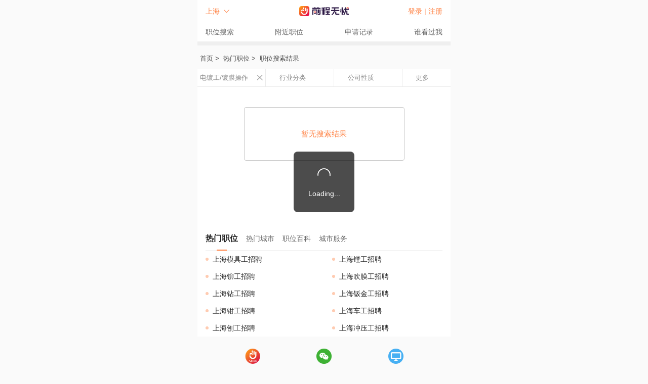

--- FILE ---
content_type: text/html; charset=utf-8
request_url: https://msearch.51job.com/jobs/shanghai/diandonggong/?refer__1567=eqjxgDyQ0QD%3DoAKDsdgDrWD7QiGQsdDB7oD
body_size: 232197
content:
<!doctype html>
<html data-n-head-ssr>
  <head >
    <meta data-n-head="ssr" charset="utf-8"><meta data-n-head="ssr" name="viewport" content="width=device-width, initial-scale=1, maximum-scale=1.0, minimum-scale=1.0, user-scalable=no"><meta data-n-head="ssr" name="format-detection" content="telephone=no"><meta data-n-head="ssr" name="referrer" content="always"><meta data-n-head="ssr" data-hid="sentry-trace" name="sentry-trace" content="34b832f8ca684c89afec2c2d1ff2284b-bd8952f422224b4f-0"><meta data-n-head="ssr" data-hid="sentry-baggage" name="baggage" content="sentry-environment=production,sentry-public_key=8fa7c350ba1643889356e03a69b61684,sentry-trace_id=34b832f8ca684c89afec2c2d1ff2284b,sentry-sample_rate=0.1"><meta data-n-head="ssr" http-equiv="Cache-Control" data-hid="no-cache" content="no-cache"><meta data-n-head="ssr" name="applicable-device" data-hid="applicable-device" content="mobile"><meta data-n-head="ssr" data-hid="keywords" name="keywords" content="电镀工/镀膜操作招聘,上海电镀工/镀膜操作招聘,电镀工/镀膜操作招聘信息"><meta data-n-head="ssr" data-hid="description" name="description" content="前程无忧为您提供电镀工/镀膜操作相关招聘信息,更多职位/工作类型/薪酬福利等信息尽在前程无忧手机官网!"><title>【上海电镀工/镀膜操作招聘_电镀工/镀膜操作招聘信息】-上海前程无忧</title><link data-n-head="ssr" rel="icon" type="image/x-icon" href="https://img04.51jobcdn.com/im/mkt/pc/favicon/favicon_51.ico?20221122"><link data-n-head="ssr" rel="canonical" href="https://jobs.51job.com/jobs/shanghai/diandonggong/" data-hid="canonical"><script src="//g.alicdn.com/frontend-lib/frontend-lib/2.3.59/jquery_240527.min.js"></script><script src="//g.alicdn.com/frontend-lib/frontend-lib/2.3.59/antidom_240527.js"></script><script src="//g.alicdn.com/frontend-lib/frontend-lib/2.3.59/interfaceacting240527.js"></script><script data-n-head="ssr" src="https://js.51jobcdn.com/jbs-cdn/vue-bundle/202309/vue-bundle.js" defer></script><script data-n-head="ssr" src="https://js.51jobcdn.com/jbs-cdn/sa-sdk-javascript/1.26.18/sensorsdata.min.js" defer></script><script data-n-head="ssr" src="//api.map.baidu.com/api?v=2.0&ak=UEpnp2aZLVkjWTRDQq1oWTXa69veadO5"></script><link rel="preload" href="https://js.51jobcdn.com/51job-m/static/js/runtime.1762253236764.js" as="script"><link rel="preload" href="https://js.51jobcdn.com/51job-m/static/js/commons/app.1762253236764.js" as="script"><link rel="preload" href="https://js.51jobcdn.com/51job-m/static/css/vendors/app.1762253236764.css" as="style"><link rel="preload" href="https://js.51jobcdn.com/51job-m/static/js/vendors/app.1762253236764.js" as="script"><link rel="preload" href="https://js.51jobcdn.com/51job-m/static/css/app.1762253236764.css" as="style"><link rel="preload" href="https://js.51jobcdn.com/51job-m/static/js/app.1762253236764.js" as="script"><link rel="preload" href="https://js.51jobcdn.com/51job-m/static/css/7.1762253236764.css" as="style"><link rel="preload" href="https://js.51jobcdn.com/51job-m/static/js/7.1762253236764.js" as="script"><link rel="preload" href="https://js.51jobcdn.com/51job-m/static/css/5.1762253236764.css" as="style"><link rel="preload" href="https://js.51jobcdn.com/51job-m/static/js/5.1762253236764.js" as="script"><link rel="stylesheet" href="https://js.51jobcdn.com/51job-m/static/css/vendors/app.1762253236764.css"><link rel="stylesheet" href="https://js.51jobcdn.com/51job-m/static/css/app.1762253236764.css"><link rel="stylesheet" href="https://js.51jobcdn.com/51job-m/static/css/7.1762253236764.css"><link rel="stylesheet" href="https://js.51jobcdn.com/51job-m/static/css/5.1762253236764.css">
    <script>var _hmt=_hmt||[];!function(){var e=document.createElement("script");e.src="https://hm.baidu.com/hm.js?1370a11171bd6f2d9b1fe98951541941";var t=document.getElementsByTagName("script")[0];t.parentNode.insertBefore(e,t)}()</script>
  </head>

  <body >
    <div data-server-rendered="true" id="__nuxt"><div id="__layout"><div id="app"><div><div id="appIndex" data-fetch-key="AppIndex:0"><!----><div data-fetch-key="data-v-d3cfcb5c:0" data-v-d3cfcb5c><div id="pageTop" data-fetch-key="data-v-6beb36ec:0" class="msearch-page-header" data-v-6beb36ec data-v-d3cfcb5c><header data-v-6beb36ec><span class="location" data-v-6beb36ec><i data-v-6beb36ec>上海</i></span><a href="https://m.51job.com" class="logo" data-v-6beb36ec></a><div class="links" data-v-6beb36ec><a href="https://m.51job.com/my/my51job.php" class="my" style="display:none;" data-v-6beb36ec>我的51job</a><a href="https://login.51job.com/login.php?display=h5&amp;from_domain=&amp;partner=&amp;isjump=1&amp;url=https%3A%2F%2Fm.51job.com%2Fmy%2Fsuccess.php" style="display:;" data-v-6beb36ec>登录 | </a><a href="https://login.51job.com/register.php?display=h5&amp;from_domain=&amp;partner=&amp;isjump=1&amp;url=https%3A%2F%2Fm.51job.com%2Fmy%2Fsuccess.php" style="display:;" data-v-6beb36ec>注册</a></div></header><nav data-v-6beb36ec><a href="https://msearch.51job.com" data-v-6beb36ec>职位搜索</a><a href="https://m.51job.com/search/recommend.php?type=nearby" data-v-6beb36ec>附近职位</a><a href="https://m.51job.com/my/applyhistory.php" data-v-6beb36ec>申请记录</a><a href="https://m.51job.com/my/whosawrsm.php" data-v-6beb36ec>谁看过我</a></nav><!----></div><div class="jobs-result" data-v-d3cfcb5c><aside class="mlk" data-v-d3cfcb5c><a href="https://m.51job.com" data-v-d3cfcb5c>首页</a> &gt;  <a href="https://msearch.51job.com/jobs/" data-v-d3cfcb5c>热门职位</a> &gt;  <span data-v-d3cfcb5c>职位搜索结果</span></aside><div class="filterwp" data-v-d3cfcb5c><section class="lfilter" style="height:35px;" data-v-d3cfcb5c><p class="tab bb" data-v-d3cfcb5c><span class="bb showtab funtype" data-v-d3cfcb5c><em class="ellipsis" data-v-d3cfcb5c>电镀工/镀膜操作</em><img src="[data-uri]" style="display:;" data-v-d3cfcb5c></span><span class="bb showtab indtype" data-v-d3cfcb5c><em class="ellipsis" data-v-d3cfcb5c>行业分类</em><img src="[data-uri]" style="display:none;" data-v-d3cfcb5c></span><span class="bb selt" data-v-d3cfcb5c><em class="sval ellipsis" data-v-d3cfcb5c>公司性质</em><select data-v-d3cfcb5c><option value="" data-v-d3cfcb5c>不限</option><option value="04" data-v-d3cfcb5c> 国企 </option><option value="01" data-v-d3cfcb5c> 外资(欧美) </option><option value="02" data-v-d3cfcb5c> 外资(非欧美) </option><option value="10" data-v-d3cfcb5c> 已上市 </option><option value="03" data-v-d3cfcb5c> 合资 </option><option value="05" data-v-d3cfcb5c> 民营 </option><option value="06" data-v-d3cfcb5c> 外企代表处 </option><option value="07" data-v-d3cfcb5c> 政府机关 </option><option value="08" data-v-d3cfcb5c> 事业单位 </option><option value="09" data-v-d3cfcb5c> 非营利组织 </option><option value="11" data-v-d3cfcb5c> 创业公司 </option></select></span></p><p class="tab bb pt" style="display:none;" data-v-d3cfcb5c><span class="slp2 selt bb" data-v-d3cfcb5c><em class="sval ellipsis" data-v-d3cfcb5c> 工作类型 </em><select data-v-d3cfcb5c><option value="" data-v-d3cfcb5c>不限</option><option value="01" data-v-d3cfcb5c> 全职 </option><option value="02" data-v-d3cfcb5c> 兼职 </option><option value="98" data-v-d3cfcb5c> 实习 </option></select></span><span class="bb selt" data-v-d3cfcb5c><em class="sval ellipsis" data-v-d3cfcb5c>工作经验</em><select data-v-d3cfcb5c><option value="" data-v-d3cfcb5c>不限</option><option value="01" data-v-d3cfcb5c> 在校生/应届生 </option><option value="02" data-v-d3cfcb5c> 1-3年 </option><option value="03" data-v-d3cfcb5c> 3-5年 </option><option value="04" data-v-d3cfcb5c> 5-10年 </option><option value="05" data-v-d3cfcb5c> 10年以上 </option><option value="06" data-v-d3cfcb5c> 无需经验 </option></select></span><span class="bb selt" data-v-d3cfcb5c><em class="sval ellipsis" data-v-d3cfcb5c> 薪酬福利 </em><select data-v-d3cfcb5c><option value="" data-v-d3cfcb5c>不限</option><option value="01" data-v-d3cfcb5c> 五险一金 </option><option value="02" data-v-d3cfcb5c> 带薪年假 </option><option value="03" data-v-d3cfcb5c> 节日福利 </option><option value="04" data-v-d3cfcb5c> 周末双休 </option><option value="05" data-v-d3cfcb5c> 绩效奖金 </option><option value="06" data-v-d3cfcb5c> 员工旅游 </option><option value="07" data-v-d3cfcb5c> 立即上岗 </option><option value="08" data-v-d3cfcb5c> 专业培训 </option><option value="09" data-v-d3cfcb5c> 全勤奖 </option><option value="10" data-v-d3cfcb5c> 年终双薪 </option><option value="11" data-v-d3cfcb5c> 定期体检 </option><option value="12" data-v-d3cfcb5c> 交通补贴 </option><option value="13" data-v-d3cfcb5c> 通讯补贴 </option><option value="14" data-v-d3cfcb5c> 出差补贴 </option><option value="15" data-v-d3cfcb5c> 包住 </option><option value="16" data-v-d3cfcb5c> 人才推荐 </option><option value="17" data-v-d3cfcb5c> 高温补贴 </option><option value="18" data-v-d3cfcb5c> 包吃包住 </option><option value="19" data-v-d3cfcb5c> 弹性工作 </option><option value="20" data-v-d3cfcb5c> 补充医疗 </option><option value="21" data-v-d3cfcb5c> 年终分红 </option><option value="22" data-v-d3cfcb5c> 免费班车 </option><option value="23" data-v-d3cfcb5c> 出国机会 </option><option value="24" data-v-d3cfcb5c> 住房补贴 </option><option value="25" data-v-d3cfcb5c> 包吃 </option><option value="26" data-v-d3cfcb5c> 股票期权 </option><option value="27" data-v-d3cfcb5c> 采暖补贴 </option><option value="28" data-v-d3cfcb5c> 做一休一 </option><option value="29" data-v-d3cfcb5c> 加班补贴 </option><option value="30" data-v-d3cfcb5c> 餐饮补贴 </option><option value="31" data-v-d3cfcb5c> 补充公积 </option><option value="32" data-v-d3cfcb5c> 补充养老 </option><option value="33" data-v-d3cfcb5c> 年终奖金 </option><option value="34" data-v-d3cfcb5c> 季度奖金 </option><option value="35" data-v-d3cfcb5c> 团队聚餐 </option><option value="36" data-v-d3cfcb5c> 每年多次 </option><option value="37" data-v-d3cfcb5c> 落户办理 </option><option value="38" data-v-d3cfcb5c> 免息房贷 </option><option value="39" data-v-d3cfcb5c> 全员持股 </option><option value="40" data-v-d3cfcb5c> 子女教育 </option><option value="41" data-v-d3cfcb5c> 子女保险 </option><option value="42" data-v-d3cfcb5c> 家人免费 </option><option value="43" data-v-d3cfcb5c> 家属免费 </option><option value="44" data-v-d3cfcb5c> 外派津贴 </option><option value="45" data-v-d3cfcb5c> 电脑补助 </option><option value="46" data-v-d3cfcb5c> 油费补贴 </option><option value="47" data-v-d3cfcb5c> 职位津贴 </option><option value="48" data-v-d3cfcb5c> 配车 </option><option value="49" data-v-d3cfcb5c> 不加班 </option><option value="50" data-v-d3cfcb5c> 科研奖励 </option><option value="51" data-v-d3cfcb5c> 在职研究 </option><option value="52" data-v-d3cfcb5c> 健身俱乐 </option><option value="53" data-v-d3cfcb5c> 探亲假 </option><option value="54" data-v-d3cfcb5c> 母婴室 </option><option value="55" data-v-d3cfcb5c> 做五休二 </option><option value="56" data-v-d3cfcb5c> 做六休一 </option><option value="57" data-v-d3cfcb5c> 无试用期 </option><option value="58" data-v-d3cfcb5c> 工作服 </option><option value="59" data-v-d3cfcb5c> 夫妻房 </option></select></span></p><span class="tab bb more" data-v-d3cfcb5c><em data-v-d3cfcb5c>更多</em></span></section></div><section class="none_result mod" data-v-d3cfcb5c><div class="none_tip" data-v-d3cfcb5c>暂无搜索结果</div></section><!----><!----></div><div data-fetch-key="data-v-27622464:0" class="seo-container" data-v-27622464 data-v-d3cfcb5c><div class="seo-name" data-v-27622464><span class="on" data-v-27622464>热门职位 </span><span data-v-27622464>热门城市 </span><span data-v-27622464>职位百科 </span><span data-v-27622464>城市服务 </span></div><div class="swiper-container swiper-seo" data-v-27622464><div class="swiper-wrapper"><div class="swiper-slide" data-v-27622464><a href="https://m.51job.com/jobs/shanghai/qiegejigong" class="at ellipsis" data-v-27622464> 上海切割技工招聘 </a><a href="https://m.51job.com/jobs/shanghai/moqiegong" class="at ellipsis" data-v-27622464> 上海模切工招聘 </a><a href="https://m.51job.com/jobs/shanghai/hangong" class="at ellipsis" data-v-27622464> 上海焊工招聘 </a><a href="https://m.51job.com/jobs/shanghai/chegong" class="at ellipsis" data-v-27622464> 上海车工招聘 </a><a href="https://m.51job.com/jobs/shanghai/chongyagong" class="at ellipsis" data-v-27622464> 上海冲压工招聘 </a><a href="https://m.51job.com/jobs/shanghai/zuangong" class="at ellipsis" data-v-27622464> 上海钻工招聘 </a><a href="https://m.51job.com/jobs/shanghai/tanggongzp" class="at ellipsis" data-v-27622464> 上海镗工招聘 </a><a href="https://m.51job.com/jobs/shanghai/liuhuagong" class="at ellipsis" data-v-27622464> 上海硫化工招聘 </a><a href="https://m.51job.com/jobs/shanghai/yahuhangong" class="at ellipsis" data-v-27622464> 上海氩弧焊工招聘 </a><a href="https://m.51job.com/jobs/shanghai/lianjiaogong" class="at ellipsis" data-v-27622464> 上海炼胶工招聘 </a></div><div class="swiper-slide" data-v-27622464><a href="https://m.51job.com/jobs/shanghai/" class="at ellipsis" data-v-27622464> 上海人才招聘 </a><a href="https://m.51job.com/jobs/taicang/" class="at ellipsis" data-v-27622464> 太仓人才招聘 </a><a href="https://m.51job.com/jobs/beijing/" class="at ellipsis" data-v-27622464> 北京人才招聘 </a><a href="https://m.51job.com/jobs/kunshan/" class="at ellipsis" data-v-27622464> 昆山人才招聘 </a><a href="https://m.51job.com/jobs/shenzhen/" class="at ellipsis" data-v-27622464> 深圳人才招聘 </a><a href="https://m.51job.com/jobs/changshu/" class="at ellipsis" data-v-27622464> 常熟人才招聘 </a><a href="https://m.51job.com/jobs/guangzhou/" class="at ellipsis" data-v-27622464> 广州人才招聘 </a><a href="https://m.51job.com/jobs/suzhou/" class="at ellipsis" data-v-27622464> 苏州人才招聘 </a><a href="https://m.51job.com/jobs/wuhan/" class="at ellipsis" data-v-27622464> 武汉人才招聘 </a><a href="https://m.51job.com/jobs/jiaxing/" class="at ellipsis" data-v-27622464> 嘉兴人才招聘 </a></div><div class="swiper-slide" data-v-27622464><a href="https://baike.51job.com/zhiwei/43031/" class="at ellipsis" data-v-27622464> 公关专员就业指导 </a><a href="https://baike.51job.com/zhiwei/01371/" class="at ellipsis" data-v-27622464> 系统集成工程师就业指导 </a><a href="https://baike.51job.com/zhiwei/04221/" class="at ellipsis" data-v-27622464> 会计助理就业指导 </a><a href="https://baike.51job.com/zhiwei/38071/" class="at ellipsis" data-v-27622464> 打样/制版就业指导 </a><a href="https://baike.51job.com/zhiwei/14071/" class="at ellipsis" data-v-27622464> 情报信息分析人员就业指导 </a><a href="https://baike.51job.com/zhiwei/01271/" class="at ellipsis" data-v-27622464> 系统工程师就业指导 </a><a href="https://baike.51job.com/zhiwei/36031/" class="at ellipsis" data-v-27622464> 质量管理工程师(QA工程师)就业指导 </a><a href="https://baike.51job.com/zhiwei/09241/" class="at ellipsis" data-v-27622464> 动画/3D设计就业指导 </a><a href="https://baike.51job.com/zhiwei/46021/" class="at ellipsis" data-v-27622464> 安全主管就业指导 </a><a href="https://baike.51job.com/zhiwei/56011/" class="at ellipsis" data-v-27622464> 环保工程师就业指导 </a></div><div class="swiper-slide" data-v-27622464><a href="https://mjobs.51mdd.com/shanghai/hangong/" class="at ellipsis" data-v-27622464> 上海焊工招聘 </a><a href="https://mjobs.51mdd.com/shanghai/jiazhengbaojie/" class="at ellipsis" data-v-27622464> 上海保洁招聘 </a><a href="https://mjobs.51mdd.com/shanghai/baoanrenyuan/" class="at ellipsis" data-v-27622464> 上海保安招聘 </a><a href="https://mjobs.51mdd.com/shanghai/dianhuaxiaoshou/" class="at ellipsis" data-v-27622464> 上海电话销售招聘 </a><a href="https://mjobs.51mdd.com/shanghai/keyunsiji/" class="at ellipsis" data-v-27622464> 上海驾驶员招聘 </a><a href="https://mjobs.51mdd.com/shanghai/xingzhengzhuchu/" class="at ellipsis" data-v-27622464> 上海厨师招聘 </a><a href="https://mjobs.51mdd.com/shanghai/banyungong/" class="at ellipsis" data-v-27622464> 上海搬运工招聘 </a><a href="https://mjobs.51mdd.com/shanghai/diaojiushi/" class="at ellipsis" data-v-27622464> 上海调酒师招聘 </a><a href="https://mjobs.51mdd.com/shanghai/shoushenguwen/" class="at ellipsis" data-v-27622464> 上海瘦身顾问招聘 </a><a href="https://mjobs.51mdd.com/shanghai/wuliucangchu/" class="at ellipsis" data-v-27622464> 上海物流招聘 </a></div></div></div></div></div><div class="pageFooter" data-v-079e8823><footer data-v-079e8823><p class="icons" data-v-079e8823><a href="https://app.51job.com/?c=h5app4" class="app" data-v-079e8823>APP下载</a><a href="https://mkt.51job.com/tg/lp_wx/index.html" class="wx" data-v-079e8823>微信公众号</a><a href="https://www.51job.com/?f=web" class="pc" data-v-079e8823>电脑版</a></p><p class="c_666" data-v-079e8823><a href="https://m.51job.com/about/help.php" data-v-079e8823>使用帮助</a>|<a href="//i.51job.com/userset/advice.php?display=h5&from=m" data-v-079e8823>用户反馈</a>|<a href="//baike.51job.com" data-v-079e8823>职场百科</a></p><p data-v-079e8823> 无忧工作网版权所有©1999-2025<br data-v-079e8823>51job.com（沪ICP备12015550号-5） <br data-v-079e8823><a href="https://mkt.51job.com/app/51job_phone/app/privacy/qualification.html" style="width: auto" data-v-079e8823> 电子营业执照 </a> | <a href="https://mkt.51job.com/app/51job_phone/app/privacy/qualification.html" style="width: auto" data-v-079e8823> 人力资源服务许可证 </a><br data-v-079e8823><!----></p></footer></div></div><!----><!----></div></div></div></div><script>window.__NUXT__=(function(a,b,c,d,e,f,g,h,i,j,k,l,m,n,o,p,q,r,s,t,u,v,w,x,y,z,A,B,C,D,E,F,G,H,I,J,K,L,M,N,O,P,Q,R,S,T,U,V,W,X,Y,Z,_,$,aa,ab,ac,ad,ae,af,ag,ah,ai,aj,ak,al,am,an,ao,ap,aq,ar,as,at,au,av,aw,ax,ay,az,aA,aB,aC,aD,aE,aF,aG,aH,aI,aJ,aK,aL,aM,aN,aO,aP,aQ,aR,aS,aT,aU,aV,aW,aX,aY,aZ,a_,a$,ba,bb,bc,bd,be,bf,bg,bh,bi,bj,bk,bl,bm,bn,bo,bp,bq,br,bs,bt,bu,bv,bw,bx,by,bz,bA,bB,bC,bD,bE,bF,bG,bH,bI,bJ,bK,bL,bM,bN,bO,bP,bQ,bR,bS,bT,bU,bV,bW,bX,bY,bZ,b_,b$,ca,cb,cc,cd,ce,cf,cg,ch,ci,cj,ck,cl,cm,cn,co,cp,cq,cr,cs,ct,cu,cv,cw,cx,cy,cz,cA,cB,cC,cD,cE,cF,cG,cH,cI,cJ,cK,cL,cM,cN,cO,cP,cQ,cR,cS,cT,cU,cV,cW,cX,cY,cZ,c_,c$,da,db,dc,dd,de,df,dg,dh,di,dj,dk,dl,dm,dn,do0,dp,dq,dr,ds,dt,du,dv,dw,dx,dy,dz,dA,dB,dC,dD,dE,dF,dG,dH,dI,dJ,dK,dL,dM,dN,dO,dP,dQ,dR,dS,dT,dU,dV,dW,dX,dY,dZ,d_,d$,ea,eb,ec,ed,ee,ef,eg,eh,ei,ej,ek,el,em,en,eo,ep,eq,er,es,et,eu,ev,ew,ex,ey,ez,eA,eB,eC,eD,eE,eF,eG,eH,eI,eJ,eK,eL,eM,eN,eO,eP,eQ,eR,eS,eT,eU,eV,eW,eX,eY,eZ,e_,e$,fa,fb,fc,fd,fe,ff,fg,fh,fi,fj,fk,fl,fm,fn,fo,fp,fq,fr,fs,ft,fu,fv,fw,fx,fy,fz,fA,fB,fC,fD,fE,fF,fG,fH,fI,fJ,fK,fL,fM,fN,fO,fP,fQ,fR,fS,fT,fU,fV,fW,fX,fY,fZ,f_,f$,ga,gb,gc,gd,ge,gf,gg,gh,gi,gj,gk,gl,gm,gn,go,gp,gq,gr,gs,gt,gu,gv,gw,gx,gy,gz,gA,gB,gC,gD,gE,gF,gG,gH,gI,gJ,gK,gL,gM,gN,gO,gP,gQ,gR,gS,gT,gU,gV,gW,gX,gY,gZ,g_,g$,ha,hb,hc,hd,he,hf,hg,hh,hi,hj,hk,hl,hm,hn,ho,hp,hq,hr,hs,ht,hu,hv,hw,hx,hy,hz,hA,hB,hC,hD,hE,hF,hG,hH,hI,hJ,hK,hL,hM,hN,hO,hP,hQ,hR,hS,hT,hU,hV,hW,hX,hY,hZ,h_,h$,ia,ib,ic,id,ie,if0,ig,ih,ii,ij,ik,il,im,in0,io,ip,iq,ir,is,it,iu,iv,iw,ix,iy,iz,iA,iB,iC,iD,iE,iF,iG,iH,iI,iJ,iK,iL,iM,iN,iO,iP,iQ,iR,iS,iT,iU,iV,iW,iX,iY,iZ,i_,i$,ja,jb,jc,jd,je,jf,jg,jh,ji,jj,jk,jl,jm,jn,jo,jp,jq,jr,js,jt,ju,jv,jw,jx,jy,jz,jA,jB,jC,jD,jE,jF,jG,jH,jI,jJ,jK,jL,jM,jN,jO,jP,jQ,jR,jS,jT,jU,jV,jW,jX,jY,jZ,j_,j$,ka,kb,kc,kd,ke,kf,kg,kh,ki,kj,kk,kl,km,kn,ko,kp,kq,kr,ks,kt,ku,kv,kw,kx,ky,kz,kA,kB,kC,kD,kE,kF,kG,kH,kI,kJ,kK,kL,kM,kN,kO,kP,kQ,kR,kS,kT,kU,kV,kW,kX,kY,kZ,k_,k$,la,lb,lc,ld,le,lf,lg,lh,li,lj,lk,ll,lm,ln,lo,lp,lq,lr,ls,lt,lu,lv,lw,lx,ly,lz,lA,lB,lC,lD,lE,lF,lG,lH,lI,lJ,lK,lL,lM,lN,lO,lP,lQ,lR,lS,lT,lU,lV,lW,lX,lY,lZ,l_,l$,ma,mb,mc,md,me,mf,mg,mh,mi,mj,mk,ml,mm,mn,mo,mp,mq,mr,ms,mt,mu,mv,mw,mx,my,mz,mA,mB,mC,mD,mE,mF,mG,mH,mI,mJ,mK,mL,mM,mN,mO,mP,mQ,mR,mS,mT,mU,mV,mW,mX,mY,mZ,m_,m$,na,nb,nc,nd,ne,nf,ng,nh,ni,nj,nk,nl,nm,nn,no,np,nq,nr,ns,nt,nu,nv,nw,nx,ny,nz,nA,nB,nC,nD,nE,nF,nG,nH,nI,nJ,nK,nL,nM,nN,nO,nP,nQ,nR,nS,nT,nU,nV,nW,nX,nY,nZ,n_,n$,oa,ob,oc,od,oe,of,og,oh,oi,oj,ok,ol,om,on,oo,op,oq,or,os,ot,ou,ov,ow,ox,oy,oz,oA,oB,oC,oD,oE,oF,oG,oH,oI,oJ,oK,oL,oM,oN,oO,oP,oQ,oR,oS,oT,oU,oV,oW,oX,oY,oZ,o_,o$,pa,pb,pc,pd,pe,pf,pg,ph,pi,pj,pk,pl,pm,pn,po,pp,pq,pr,ps,pt,pu,pv,pw,px,py,pz,pA,pB,pC,pD,pE,pF,pG,pH,pI,pJ,pK,pL,pM,pN,pO,pP,pQ,pR,pS,pT,pU,pV,pW,pX,pY,pZ,p_,p$,qa,qb,qc,qd,qe,qf,qg,qh,qi,qj,qk,ql,qm,qn,qo,qp,qq,qr,qs,qt,qu,qv,qw,qx,qy,qz,qA,qB,qC,qD,qE,qF,qG,qH,qI,qJ,qK,qL,qM,qN,qO,qP,qQ,qR,qS,qT,qU,qV,qW,qX,qY,qZ,q_,q$,ra,rb,rc,rd,re,rf,rg,rh,ri,rj,rk,rl,rm,rn,ro,rp,rq,rr,rs,rt,ru,rv,rw,rx,ry,rz,rA,rB,rC,rD,rE,rF,rG,rH,rI,rJ,rK,rL,rM,rN,rO,rP,rQ,rR,rS,rT,rU,rV,rW,rX,rY,rZ,r_,r$,sa,sb,sc,sd,se,sf,sg,sh,si,sj,sk,sl,sm,sn,so,sp,sq,sr,ss,st,su,sv,sw,sx,sy,sz,sA,sB,sC,sD,sE,sF,sG,sH,sI,sJ,sK,sL,sM,sN,sO,sP,sQ,sR,sS,sT,sU,sV,sW,sX,sY,sZ,s_,s$,ta,tb,tc,td,te,tf,tg,th,ti,tj,tk,tl,tm,tn,to,tp,tq,tr,ts,tt,tu,tv,tw,tx,ty,tz,tA,tB,tC,tD,tE,tF,tG,tH,tI,tJ,tK,tL,tM,tN,tO,tP,tQ,tR,tS,tT,tU,tV,tW,tX,tY,tZ,t_,t$,ua,ub,uc,ud,ue,uf,ug,uh,ui,uj,uk,ul,um,un,uo,up,uq,ur,us,ut,uu,uv,uw,ux,uy,uz,uA,uB,uC,uD,uE,uF,uG,uH,uI,uJ,uK,uL,uM,uN,uO,uP,uQ,uR,uS,uT,uU,uV,uW,uX,uY,uZ,u_,u$,va,vb,vc,vd,ve,vf,vg,vh,vi,vj,vk,vl,vm,vn,vo,vp,vq,vr,vs,vt,vu,vv,vw,vx,vy,vz,vA,vB,vC,vD,vE,vF,vG,vH,vI,vJ,vK,vL,vM,vN,vO,vP,vQ,vR,vS,vT,vU,vV,vW,vX,vY,vZ,v_,v$,wa,wb,wc,wd,we,wf,wg,wh,wi,wj,wk,wl,wm,wn,wo,wp,wq,wr,ws,wt,wu,wv,ww,wx,wy,wz,wA,wB,wC,wD,wE,wF,wG,wH,wI,wJ,wK,wL,wM,wN,wO,wP,wQ,wR,wS,wT,wU,wV,wW,wX,wY,wZ,w_,w$,xa,xb,xc,xd,xe,xf,xg,xh,xi,xj,xk,xl,xm,xn,xo,xp,xq,xr,xs,xt,xu,xv,xw,xx,xy,xz,xA,xB,xC,xD,xE,xF,xG,xH,xI,xJ,xK,xL,xM,xN,xO,xP,xQ,xR,xS,xT,xU,xV,xW,xX,xY,xZ,x_,x$,ya,yb,yc,yd,ye,yf,yg,yh,yi,yj,yk,yl,ym,yn,yo,yp,yq,yr,ys,yt,yu,yv,yw,yx,yy,yz,yA,yB,yC,yD,yE,yF,yG,yH,yI,yJ,yK,yL,yM,yN,yO,yP,yQ,yR,yS,yT,yU,yV,yW,yX,yY,yZ,y_,y$,za,zb,zc,zd,ze,zf,zg,zh,zi,zj,zk,zl,zm,zn,zo,zp,zq,zr,zs,zt,zu,zv,zw,zx,zy,zz,zA,zB,zC,zD,zE,zF,zG,zH,zI,zJ,zK,zL,zM,zN,zO,zP,zQ,zR,zS,zT,zU,zV,zW,zX,zY,zZ,z_,z$,Aa,Ab,Ac,Ad,Ae,Af,Ag,Ah,Ai,Aj,Ak,Al,Am,An,Ao,Ap,Aq,Ar,As,At,Au,Av,Aw,Ax,Ay,Az,AA,AB,AC,AD,AE,AF,AG,AH,AI,AJ,AK,AL,AM,AN,AO,AP,AQ,AR,AS,AT,AU,AV,AW,AX,AY,AZ,A_,A$,Ba,Bb,Bc,Bd,Be,Bf,Bg,Bh,Bi,Bj,Bk,Bl,Bm,Bn,Bo,Bp,Bq,Br,Bs,Bt,Bu,Bv,Bw,Bx,By,Bz,BA,BB,BC,BD,BE,BF,BG,BH,BI,BJ,BK,BL,BM,BN,BO,BP,BQ,BR,BS,BT,BU,BV,BW,BX,BY,BZ,B_,B$,Ca,Cb,Cc,Cd,Ce,Cf,Cg,Ch,Ci,Cj,Ck,Cl,Cm,Cn,Co,Cp,Cq,Cr,Cs,Ct,Cu,Cv,Cw,Cx,Cy,Cz,CA,CB,CC,CD,CE,CF,CG,CH,CI,CJ,CK,CL,CM,CN,CO,CP,CQ,CR,CS,CT,CU,CV,CW,CX,CY,CZ,C_,C$,Da,Db,Dc,Dd,De,Df,Dg,Dh,Di,Dj,Dk,Dl,Dm,Dn,Do,Dp,Dq,Dr,Ds,Dt,Du,Dv,Dw,Dx,Dy,Dz,DA,DB,DC,DD,DE,DF,DG,DH,DI,DJ,DK,DL,DM,DN,DO,DP,DQ,DR,DS,DT,DU,DV,DW,DX,DY,DZ,D_,D$,Ea,Eb,Ec,Ed,Ee,Ef,Eg,Eh,Ei,Ej,Ek,El,Em,En,Eo,Ep,Eq,Er,Es,Et,Eu,Ev,Ew,Ex,Ey,Ez,EA,EB,EC,ED,EE,EF,EG,EH,EI,EJ,EK,EL,EM,EN,EO,EP,EQ,ER,ES,ET,EU,EV,EW,EX,EY,EZ,E_,E$,Fa,Fb,Fc,Fd,Fe,Ff,Fg,Fh,Fi,Fj,Fk,Fl,Fm,Fn,Fo,Fp,Fq,Fr,Fs,Ft,Fu,Fv,Fw,Fx,Fy,Fz,FA,FB,FC,FD,FE,FF,FG,FH,FI,FJ,FK,FL,FM,FN,FO,FP,FQ,FR,FS,FT,FU,FV,FW,FX,FY,FZ,F_,F$,Ga,Gb,Gc,Gd,Ge,Gf,Gg,Gh,Gi,Gj,Gk,Gl,Gm,Gn,Go,Gp,Gq,Gr,Gs,Gt,Gu,Gv,Gw,Gx,Gy,Gz,GA,GB,GC,GD,GE,GF,GG,GH,GI,GJ,GK,GL,GM,GN,GO,GP,GQ,GR,GS,GT,GU,GV,GW,GX,GY,GZ,G_,G$,Ha,Hb,Hc,Hd,He,Hf,Hg,Hh,Hi,Hj,Hk,Hl,Hm,Hn,Ho,Hp,Hq,Hr,Hs,Ht,Hu,Hv,Hw,Hx,Hy,Hz,HA,HB,HC,HD,HE,HF,HG,HH,HI,HJ,HK,HL,HM,HN,HO,HP,HQ,HR,HS,HT,HU,HV,HW,HX,HY,HZ,H_,H$,Ia,Ib,Ic,Id,Ie,If,Ig,Ih,Ii,Ij,Ik,Il,Im,In,Io,Ip,Iq,Ir,Is,It,Iu,Iv,Iw,Ix,Iy,Iz,IA,IB,IC,ID,IE,IF,IG,IH,II,IJ,IK,IL,IM,IN,IO,IP,IQ,IR,IS,IT,IU,IV,IW,IX,IY,IZ,I_,I$,Ja,Jb,Jc,Jd,Je,Jf,Jg,Jh,Ji,Jj,Jk,Jl,Jm,Jn,Jo,Jp,Jq,Jr,Js,Jt,Ju,Jv,Jw,Jx,Jy,Jz,JA,JB,JC,JD,JE,JF,JG,JH,JI,JJ,JK,JL,JM,JN,JO,JP,JQ,JR,JS,JT,JU,JV,JW,JX,JY,JZ,J_,J$,Ka,Kb,Kc,Kd,Ke,Kf,Kg,Kh,Ki,Kj,Kk,Kl,Km,Kn,Ko,Kp,Kq,Kr,Ks,Kt,Ku,Kv,Kw,Kx,Ky,Kz,KA,KB,KC,KD,KE,KF,KG,KH,KI,KJ,KK,KL,KM,KN,KO,KP,KQ,KR,KS,KT,KU,KV,KW,KX,KY,KZ,K_,K$,La,Lb,Lc,Ld,Le,Lf,Lg,Lh,Li,Lj,Lk,Ll,Lm,Ln,Lo,Lp,Lq,Lr,Ls,Lt,Lu,Lv,Lw,Lx,Ly,Lz,LA,LB,LC,LD,LE,LF,LG,LH,LI,LJ,LK,LL,LM,LN,LO,LP,LQ,LR,LS,LT,LU,LV,LW,LX,LY,LZ,L_,L$,Ma,Mb,Mc,Md,Me,Mf,Mg,Mh,Mi,Mj,Mk,Ml,Mm,Mn,Mo,Mp,Mq,Mr,Ms,Mt,Mu,Mv,Mw,Mx,My,Mz,MA,MB,MC,MD,ME,MF,MG,MH,MI,MJ,MK,ML,MM,MN,MO,MP,MQ,MR,MS,MT,MU,MV,MW,MX,MY,MZ,M_,M$,Na,Nb,Nc,Nd,Ne,Nf,Ng,Nh,Ni,Nj,Nk,Nl,Nm,Nn,No,Np,Nq,Nr,Ns,Nt,Nu,Nv,Nw,Nx,Ny,Nz,NA,NB,NC,ND,NE,NF,NG,NH,NI,NJ,NK,NL,NM,NN,NO,NP,NQ,NR,NS,NT,NU,NV,NW,NX,NY,NZ,N_,N$,Oa,Ob,Oc,Od,Oe,Of,Og,Oh,Oi,Oj,Ok,Ol,Om,On,Oo,Op,Oq,Or,Os,Ot,Ou,Ov,Ow,Ox,Oy,Oz,OA,OB,OC,OD,OE,OF,OG,OH,OI,OJ,OK,OL,OM,ON,OO,OP,OQ,OR,OS,OT,OU,OV,OW,OX,OY,OZ,O_,O$,Pa,Pb,Pc,Pd,Pe,Pf,Pg,Ph,Pi,Pj,Pk,Pl,Pm,Pn,Po,Pp,Pq,Pr,Ps,Pt,Pu,Pv,Pw,Px,Py,Pz,PA,PB,PC,PD,PE,PF,PG,PH,PI,PJ,PK,PL,PM,PN,PO,PP,PQ,PR,PS,PT,PU,PV,PW,PX,PY,PZ,P_,P$,Qa,Qb,Qc,Qd,Qe,Qf,Qg,Qh,Qi,Qj,Qk,Ql,Qm,Qn,Qo,Qp,Qq,Qr,Qs,Qt,Qu,Qv,Qw,Qx,Qy,Qz,QA,QB,QC,QD,QE,QF,QG,QH,QI,QJ,QK,QL,QM,QN,QO,QP,QQ,QR,QS,QT,QU,QV,QW,QX,QY,QZ,Q_,Q$,Ra,Rb,Rc,Rd,Re,Rf,Rg,Rh,Ri,Rj,Rk,Rl,Rm,Rn,Ro,Rp,Rq,Rr,Rs,Rt,Ru,Rv,Rw,Rx,Ry,Rz,RA,RB,RC,RD,RE,RF,RG,RH,RI,RJ,RK,RL,RM,RN,RO,RP,RQ,RR,RS,RT,RU,RV,RW,RX,RY,RZ,R_,R$,Sa,Sb,Sc,Sd,Se,Sf,Sg,Sh,Si,Sj,Sk,Sl,Sm,Sn,So,Sp,Sq,Sr,Ss,St,Su,Sv,Sw,Sx,Sy,Sz,SA,SB,SC,SD,SE,SF,SG,SH,SI,SJ,SK,SL,SM,SN,SO,SP,SQ,SR,SS,ST,SU,SV,SW,SX,SY,SZ,S_,S$,Ta,Tb,Tc,Td,Te,Tf,Tg,Th,Ti,Tj,Tk,Tl,Tm,Tn,To,Tp,Tq,Tr,Ts,Tt,Tu,Tv,Tw,Tx,Ty,Tz,TA,TB,TC,TD,TE,TF,TG,TH,TI,TJ,TK,TL,TM,TN,TO,TP,TQ,TR,TS,TT,TU,TV,TW,TX,TY,TZ,T_,T$,Ua,Ub,Uc,Ud,Ue,Uf,Ug,Uh,Ui,Uj,Uk,Ul,Um,Un,Uo,Up,Uq,Ur,Us,Ut,Uu,Uv,Uw,Ux,Uy,Uz,UA,UB,UC,UD,UE,UF,UG,UH,UI,UJ,UK,UL,UM,UN,UO,UP,UQ,UR,US,UT,UU,UV,UW,UX,UY,UZ,U_,U$,Va,Vb,Vc,Vd,Ve,Vf,Vg,Vh,Vi,Vj,Vk,Vl,Vm,Vn,Vo,Vp,Vq,Vr,Vs,Vt,Vu,Vv,Vw,Vx,Vy,Vz,VA,VB,VC,VD,VE,VF,VG,VH,VI,VJ,VK,VL,VM,VN,VO,VP,VQ,VR,VS,VT,VU,VV,VW,VX,VY,VZ,V_,V$,Wa,Wb,Wc,Wd,We,Wf,Wg,Wh,Wi,Wj,Wk,Wl,Wm,Wn,Wo,Wp,Wq,Wr,Ws,Wt,Wu,Wv,Ww,Wx,Wy,Wz,WA,WB,WC,WD,WE,WF,WG,WH,WI,WJ,WK,WL,WM,WN,WO,WP,WQ,WR,WS,WT,WU,WV,WW,WX,WY,WZ,W_,W$,Xa,Xb,Xc,Xd,Xe,Xf,Xg,Xh,Xi,Xj,Xk,Xl,Xm,Xn,Xo,Xp,Xq,Xr,Xs,Xt,Xu,Xv,Xw,Xx,Xy,Xz,XA,XB,XC,XD,XE,XF,XG,XH,XI,XJ,XK,XL,XM,XN,XO,XP,XQ,XR,XS,XT,XU,XV,XW,XX,XY,XZ,X_,X$,Ya,Yb,Yc,Yd,Ye,Yf,Yg,Yh,Yi,Yj,Yk,Yl,Ym,Yn,Yo,Yp,Yq,Yr,Ys,Yt,Yu,Yv,Yw,Yx,Yy,Yz,YA,YB,YC,YD,YE,YF,YG,YH,YI,YJ,YK,YL,YM,YN,YO,YP,YQ,YR,YS,YT,YU,YV,YW,YX,YY,YZ,Y_,Y$,Za,Zb,Zc,Zd,Ze,Zf,Zg,Zh,Zi,Zj,Zk,Zl,Zm,Zn,Zo,Zp,Zq,Zr,Zs,Zt,Zu,Zv,Zw,Zx,Zy,Zz,ZA,ZB,ZC,ZD,ZE,ZF,ZG,ZH,ZI,ZJ,ZK,ZL,ZM,ZN,ZO,ZP,ZQ,ZR,ZS,ZT,ZU,ZV,ZW,ZX,ZY,ZZ,Z_,Z$,_a,_b,_c,_d,_e,_f,_g,_h,_i,_j,_k,_l,_m,_n,_o,_p,_q,_r,_s,_t,_u,_v,_w,_x,_y,_z,_A,_B,_C,_D,_E,_F,_G,_H,_I,_J,_K,_L,_M,_N,_O,_P,_Q,_R,_S,_T,_U,_V,_W,_X,_Y,_Z,__,_$,$a,$b,$c,$d,$e,$f,$g,$h,$i,$j,$k,$l,$m,$n,$o,$p,$q,$r,$s,$t,$u,$v,$w,$x,$y,$z,$A,$B,$C,$D,$E,$F,$G,$H,$I,$J,$K,$L,$M,$N,$O,$P,$Q,$R,$S,$T,$U,$V,$W,$X,$Y,$Z,$_,$$,aaa,aab,aac,aad,aae,aaf,aag,aah,aai,aaj,aak,aal,aam,aan,aao,aap,aaq,aar,aas,aat,aau,aav,aaw,aax,aay,aaz,aaA,aaB,aaC,aaD,aaE,aaF,aaG,aaH,aaI,aaJ,aaK,aaL,aaM,aaN,aaO,aaP,aaQ,aaR,aaS,aaT,aaU,aaV,aaW,aaX,aaY,aaZ,aa_,aa$,aba,abb,abc,abd,abe,abf,abg,abh,abi,abj,abk,abl,abm,abn,abo,abp,abq,abr,abs,abt,abu,abv,abw,abx,aby,abz,abA,abB,abC,abD,abE,abF,abG,abH,abI,abJ,abK,abL,abM,abN,abO,abP,abQ,abR,abS,abT,abU,abV,abW,abX,abY,abZ,ab_,ab$,aca,acb,acc,acd,ace,acf,acg,ach,aci,acj,ack,acl,acm,acn,aco,acp,acq,acr,acs,act,acu,acv,acw,acx,acy,acz,acA,acB,acC,acD,acE,acF,acG,acH,acI,acJ,acK,acL,acM,acN,acO,acP,acQ,acR,acS,acT,acU,acV,acW,acX,acY,acZ,ac_,ac$,ada,adb,adc,add,ade,adf,adg,adh,adi,adj,adk,adl,adm,adn,ado,adp,adq,adr,ads,adt,adu,adv,adw,adx,ady,adz,adA,adB,adC,adD,adE,adF,adG,adH,adI,adJ,adK,adL,adM,adN,adO,adP,adQ,adR,adS,adT,adU,adV,adW,adX,adY,adZ,ad_,ad$,aea,aeb,aec,aed,aee,aef,aeg,aeh,aei,aej,aek,ael,aem,aen,aeo,aep,aeq,aer,aes,aet,aeu,aev,aew,aex,aey,aez,aeA,aeB,aeC,aeD,aeE,aeF,aeG,aeH,aeI,aeJ,aeK,aeL,aeM,aeN,aeO,aeP,aeQ,aeR,aeS,aeT,aeU,aeV,aeW,aeX,aeY,aeZ,ae_,ae$,afa,afb,afc,afd,afe,aff,afg,afh,afi,afj,afk,afl,afm,afn,afo,afp,afq,afr,afs,aft,afu,afv,afw,afx,afy,afz,afA,afB,afC,afD,afE,afF,afG,afH,afI,afJ,afK,afL,afM,afN,afO,afP,afQ,afR,afS,afT,afU,afV,afW,afX,afY,afZ,af_,af$,aga,agb,agc,agd,age,agf,agg,agh,agi,agj,agk,agl,agm,agn,ago,agp,agq,agr,ags,agt,agu,agv,agw,agx,agy,agz,agA,agB,agC,agD,agE,agF,agG,agH,agI,agJ,agK,agL,agM,agN,agO,agP,agQ,agR,agS,agT,agU,agV,agW,agX,agY,agZ,ag_,ag$,aha,ahb,ahc,ahd,ahe,ahf,ahg,ahh,ahi,ahj,ahk,ahl,ahm,ahn,aho,ahp,ahq,ahr,ahs,aht,ahu,ahv,ahw,ahx,ahy,ahz,ahA,ahB,ahC,ahD,ahE,ahF,ahG,ahH,ahI,ahJ,ahK,ahL,ahM,ahN,ahO,ahP,ahQ,ahR,ahS,ahT,ahU,ahV,ahW,ahX,ahY,ahZ,ah_,ah$,aia,aib,aic,aid,aie,aif,aig,aih,aii,aij,aik,ail,aim,ain,aio,aip,aiq,air,ais,ait,aiu,aiv,aiw,aix,aiy,aiz,aiA,aiB,aiC,aiD,aiE,aiF,aiG,aiH,aiI,aiJ,aiK,aiL,aiM,aiN,aiO,aiP,aiQ,aiR,aiS,aiT,aiU,aiV,aiW,aiX,aiY,aiZ,ai_,ai$,aja,ajb,ajc,ajd,aje,ajf,ajg,ajh,aji,ajj,ajk,ajl,ajm,ajn,ajo,ajp,ajq,ajr,ajs,ajt,aju,ajv,ajw,ajx,ajy,ajz,ajA,ajB,ajC,ajD,ajE,ajF,ajG,ajH,ajI,ajJ,ajK,ajL,ajM,ajN,ajO,ajP,ajQ,ajR,ajS,ajT,ajU,ajV,ajW,ajX,ajY,ajZ,aj_,aj$,aka,akb,akc,akd,ake,akf,akg,akh,aki,akj,akk,akl,akm,akn,ako,akp,akq,akr,aks,akt,aku,akv,akw,akx,aky,akz,akA,akB,akC,akD,akE,akF,akG,akH,akI,akJ,akK,akL,akM,akN,akO,akP,akQ,akR,akS,akT,akU,akV,akW,akX,akY,akZ,ak_,ak$,ala,alb,alc,ald,ale,alf,alg,alh,ali,alj,alk,all,alm,aln,alo,alp,alq,alr,als,alt,alu,alv,alw,alx,aly,alz,alA,alB,alC,alD,alE,alF,alG,alH,alI,alJ,alK,alL,alM,alN,alO,alP,alQ,alR,alS,alT,alU,alV,alW,alX,alY,alZ,al_,al$,ama,amb,amc,amd,ame,amf,amg,amh,ami,amj,amk,aml,amm,amn,amo,amp,amq,amr,ams,amt,amu,amv,amw,amx,amy,amz,amA,amB,amC,amD,amE,amF,amG,amH,amI,amJ,amK,amL,amM,amN,amO,amP,amQ,amR,amS,amT,amU,amV,amW,amX,amY,amZ,am_,am$,ana,anb,anc,and,ane,anf,ang,anh,ani,anj,ank,anl,anm,ann,ano,anp,anq,anr,ans,ant,anu,anv,anw,anx,any,anz,anA,anB,anC,anD,anE,anF,anG,anH,anI,anJ,anK,anL,anM,anN,anO,anP,anQ,anR,anS,anT,anU,anV,anW,anX,anY,anZ,an_,an$,aoa,aob,aoc,aod,aoe,aof,aog,aoh,aoi,aoj,aok,aol,aom,aon,aoo,aop,aoq,aor,aos,aot,aou,aov,aow,aox,aoy,aoz,aoA,aoB,aoC,aoD,aoE,aoF,aoG,aoH,aoI,aoJ,aoK,aoL,aoM,aoN,aoO,aoP,aoQ,aoR,aoS,aoT,aoU,aoV,aoW,aoX,aoY,aoZ,ao_,ao$,apa,apb,apc,apd,ape,apf,apg,aph,api,apj,apk,apl,apm,apn,apo,app,apq,apr,aps,apt,apu,apv,apw,apx,apy,apz,apA,apB,apC,apD,apE,apF,apG,apH,apI,apJ,apK,apL,apM,apN,apO,apP,apQ,apR,apS,apT,apU,apV,apW,apX,apY,apZ,ap_,ap$,aqa,aqb,aqc,aqd,aqe,aqf,aqg,aqh,aqi,aqj,aqk,aql,aqm,aqn,aqo,aqp,aqq,aqr,aqs,aqt,aqu,aqv,aqw,aqx,aqy,aqz,aqA,aqB,aqC,aqD,aqE,aqF,aqG,aqH,aqI,aqJ,aqK,aqL,aqM,aqN,aqO,aqP,aqQ,aqR,aqS,aqT,aqU,aqV,aqW,aqX,aqY,aqZ,aq_,aq$,ara,arb,arc,ard,are,arf,arg,arh,ari,arj,ark,arl,arm,arn,aro,arp,arq,arr,ars,art,aru,arv,arw,arx,ary,arz,arA,arB,arC,arD,arE,arF,arG,arH,arI,arJ,arK,arL,arM,arN,arO,arP,arQ,arR,arS,arT,arU,arV,arW,arX,arY,arZ,ar_,ar$,asa,asb,asc,asd,ase,asf,asg,ash,asi,asj,ask,asl,asm,asn,aso,asp,asq,asr,ass,ast,asu,asv,asw,asx,asy,asz,asA,asB,asC,asD,asE,asF,asG,asH,asI,asJ,asK,asL,asM,asN,asO,asP,asQ,asR,asS,asT,asU,asV,asW,asX,asY,asZ,as_,as$,ata,atb,atc,atd,ate,atf,atg,ath,ati,atj,atk,atl,atm,atn,ato,atp,atq,atr,ats,att,atu,atv,atw,atx,aty,atz,atA,atB,atC,atD,atE,atF,atG,atH,atI,atJ,atK,atL,atM,atN,atO,atP,atQ,atR,atS,atT,atU,atV,atW,atX,atY,atZ,at_,at$,aua,aub,auc,aud,aue,auf,aug,auh,aui,auj,auk,aul,aum,aun,auo,aup,auq,aur,aus,aut,auu,auv,auw,aux,auy,auz,auA,auB,auC,auD,auE,auF,auG,auH,auI,auJ,auK,auL,auM,auN,auO,auP,auQ,auR,auS,auT,auU,auV,auW,auX,auY,auZ,au_,au$,ava,avb,avc,avd,ave,avf,avg,avh,avi,avj,avk,avl,avm,avn,avo,avp,avq,avr,avs,avt,avu,avv,avw,avx,avy,avz,avA,avB,avC,avD,avE,avF,avG,avH,avI,avJ,avK,avL,avM,avN,avO,avP,avQ,avR,avS,avT,avU,avV,avW,avX,avY,avZ,av_,av$,awa,awb,awc,awd,awe,awf,awg,awh,awi,awj,awk,awl,awm,awn,awo,awp,awq,awr,aws,awt,awu,awv,aww,awx,awy,awz,awA,awB,awC,awD,awE,awF,awG,awH,awI,awJ,awK,awL,awM,awN,awO,awP,awQ,awR,awS,awT,awU,awV,awW,awX,awY,awZ,aw_,aw$,axa,axb,axc,axd,axe,axf,axg,axh,axi,axj,axk,axl,axm,axn,axo,axp,axq,axr,axs,axt,axu,axv,axw,axx,axy,axz,axA,axB,axC,axD,axE,axF,axG,axH,axI,axJ,axK,axL,axM,axN,axO,axP,axQ,axR,axS,axT,axU,axV,axW,axX,axY,axZ,ax_,ax$,aya,ayb,ayc,ayd,aye,ayf,ayg,ayh,ayi,ayj,ayk,ayl,aym,ayn,ayo,ayp,ayq,ayr,ays,ayt,ayu,ayv,ayw,ayx,ayy,ayz,ayA,ayB,ayC,ayD,ayE,ayF,ayG,ayH,ayI,ayJ,ayK,ayL,ayM,ayN,ayO,ayP,ayQ,ayR,ayS,ayT,ayU,ayV,ayW,ayX,ayY,ayZ,ay_,ay$,aza,azb,azc,azd,aze,azf,azg,azh,azi,azj,azk,azl,azm,azn,azo,azp,azq,azr,azs,azt,azu,azv,azw,azx,azy,azz,azA,azB,azC,azD,azE,azF,azG,azH,azI,azJ,azK,azL,azM,azN,azO,azP,azQ,azR,azS,azT,azU,azV,azW,azX,azY,azZ,az_,az$,aAa,aAb,aAc,aAd,aAe,aAf,aAg,aAh,aAi,aAj,aAk,aAl,aAm,aAn,aAo,aAp,aAq,aAr,aAs,aAt,aAu,aAv,aAw,aAx,aAy,aAz,aAA,aAB,aAC,aAD,aAE,aAF,aAG,aAH,aAI,aAJ,aAK,aAL,aAM,aAN,aAO,aAP,aAQ,aAR,aAS,aAT,aAU,aAV,aAW,aAX,aAY,aAZ,aA_,aA$,aBa,aBb,aBc,aBd,aBe,aBf,aBg,aBh,aBi,aBj,aBk,aBl,aBm,aBn,aBo,aBp,aBq,aBr,aBs,aBt,aBu,aBv,aBw,aBx,aBy,aBz,aBA,aBB,aBC,aBD,aBE,aBF,aBG,aBH,aBI,aBJ,aBK,aBL,aBM,aBN,aBO,aBP,aBQ,aBR,aBS,aBT,aBU,aBV,aBW,aBX,aBY,aBZ,aB_,aB$,aCa,aCb,aCc,aCd,aCe,aCf,aCg,aCh,aCi,aCj,aCk,aCl,aCm,aCn,aCo,aCp,aCq,aCr,aCs,aCt,aCu,aCv,aCw,aCx,aCy,aCz,aCA,aCB,aCC,aCD,aCE,aCF,aCG,aCH,aCI,aCJ,aCK,aCL,aCM,aCN,aCO,aCP,aCQ,aCR,aCS,aCT,aCU,aCV,aCW,aCX,aCY,aCZ,aC_,aC$,aDa,aDb,aDc,aDd,aDe,aDf,aDg,aDh,aDi,aDj,aDk,aDl,aDm,aDn,aDo,aDp,aDq,aDr,aDs,aDt,aDu,aDv,aDw,aDx,aDy,aDz,aDA,aDB,aDC,aDD,aDE,aDF,aDG,aDH,aDI,aDJ,aDK,aDL,aDM,aDN,aDO,aDP,aDQ,aDR,aDS,aDT,aDU,aDV,aDW,aDX,aDY,aDZ,aD_,aD$,aEa,aEb,aEc,aEd,aEe,aEf,aEg,aEh,aEi,aEj,aEk,aEl,aEm,aEn,aEo,aEp,aEq,aEr,aEs,aEt,aEu,aEv,aEw,aEx,aEy,aEz,aEA,aEB,aEC,aED,aEE,aEF,aEG,aEH,aEI,aEJ,aEK,aEL,aEM,aEN,aEO,aEP,aEQ,aER,aES,aET,aEU,aEV,aEW,aEX,aEY,aEZ,aE_,aE$,aFa,aFb,aFc,aFd,aFe,aFf,aFg,aFh,aFi,aFj,aFk,aFl,aFm,aFn,aFo,aFp,aFq,aFr,aFs,aFt,aFu,aFv,aFw,aFx,aFy,aFz,aFA,aFB,aFC,aFD,aFE,aFF,aFG,aFH,aFI,aFJ,aFK,aFL,aFM,aFN,aFO,aFP,aFQ,aFR,aFS,aFT,aFU,aFV,aFW,aFX,aFY,aFZ,aF_,aF$,aGa,aGb,aGc,aGd,aGe,aGf,aGg,aGh,aGi,aGj,aGk,aGl,aGm,aGn,aGo,aGp,aGq,aGr,aGs,aGt,aGu,aGv,aGw,aGx,aGy,aGz,aGA,aGB,aGC,aGD,aGE,aGF,aGG,aGH,aGI,aGJ,aGK,aGL,aGM,aGN,aGO,aGP,aGQ,aGR,aGS,aGT,aGU,aGV,aGW,aGX,aGY,aGZ,aG_,aG$,aHa,aHb,aHc,aHd,aHe,aHf,aHg,aHh,aHi,aHj,aHk,aHl,aHm,aHn,aHo,aHp,aHq,aHr,aHs,aHt,aHu,aHv,aHw,aHx,aHy,aHz,aHA,aHB,aHC,aHD,aHE,aHF,aHG,aHH,aHI,aHJ,aHK,aHL,aHM,aHN,aHO,aHP,aHQ,aHR,aHS,aHT,aHU,aHV,aHW,aHX,aHY,aHZ,aH_,aH$,aIa,aIb,aIc,aId,aIe,aIf,aIg,aIh,aIi,aIj,aIk,aIl,aIm,aIn,aIo,aIp,aIq,aIr,aIs,aIt,aIu,aIv,aIw,aIx,aIy,aIz,aIA,aIB,aIC,aID,aIE,aIF,aIG,aIH,aII,aIJ,aIK,aIL,aIM,aIN,aIO,aIP,aIQ,aIR,aIS,aIT,aIU,aIV,aIW,aIX,aIY,aIZ,aI_,aI$,aJa,aJb,aJc,aJd,aJe,aJf,aJg,aJh,aJi,aJj,aJk,aJl,aJm,aJn,aJo,aJp,aJq,aJr,aJs,aJt,aJu,aJv,aJw,aJx,aJy,aJz,aJA,aJB,aJC,aJD,aJE,aJF,aJG,aJH,aJI,aJJ,aJK,aJL,aJM,aJN,aJO,aJP,aJQ,aJR,aJS,aJT,aJU,aJV,aJW,aJX,aJY,aJZ,aJ_,aJ$,aKa,aKb,aKc,aKd,aKe,aKf,aKg,aKh,aKi,aKj,aKk,aKl,aKm,aKn,aKo,aKp,aKq,aKr,aKs,aKt,aKu,aKv,aKw,aKx,aKy,aKz,aKA,aKB,aKC,aKD,aKE,aKF,aKG,aKH,aKI,aKJ,aKK,aKL,aKM,aKN,aKO,aKP,aKQ,aKR,aKS,aKT,aKU,aKV,aKW,aKX,aKY,aKZ,aK_,aK$,aLa,aLb,aLc,aLd,aLe,aLf,aLg,aLh,aLi,aLj,aLk,aLl,aLm,aLn,aLo,aLp,aLq,aLr,aLs,aLt,aLu,aLv,aLw,aLx,aLy,aLz,aLA,aLB,aLC,aLD,aLE,aLF,aLG,aLH,aLI,aLJ,aLK,aLL,aLM,aLN,aLO,aLP,aLQ,aLR,aLS,aLT,aLU,aLV,aLW,aLX,aLY,aLZ,aL_,aL$,aMa,aMb,aMc,aMd,aMe,aMf,aMg,aMh,aMi,aMj,aMk,aMl,aMm,aMn,aMo,aMp,aMq,aMr,aMs,aMt,aMu,aMv,aMw,aMx,aMy,aMz,aMA,aMB,aMC,aMD,aME,aMF,aMG,aMH,aMI,aMJ,aMK,aML,aMM,aMN,aMO,aMP,aMQ,aMR,aMS,aMT,aMU,aMV,aMW,aMX,aMY,aMZ,aM_,aM$,aNa,aNb,aNc,aNd,aNe,aNf,aNg,aNh,aNi,aNj,aNk,aNl,aNm,aNn,aNo,aNp,aNq,aNr,aNs,aNt,aNu,aNv,aNw,aNx,aNy,aNz,aNA,aNB,aNC,aND,aNE,aNF,aNG,aNH,aNI,aNJ,aNK,aNL,aNM,aNN,aNO,aNP,aNQ,aNR,aNS,aNT,aNU,aNV,aNW,aNX,aNY,aNZ,aN_,aN$,aOa,aOb,aOc,aOd,aOe,aOf,aOg,aOh,aOi,aOj,aOk,aOl,aOm,aOn,aOo,aOp,aOq,aOr,aOs,aOt,aOu,aOv,aOw,aOx,aOy,aOz,aOA,aOB,aOC,aOD,aOE,aOF,aOG,aOH,aOI,aOJ,aOK,aOL,aOM,aON,aOO,aOP,aOQ,aOR,aOS,aOT,aOU,aOV,aOW,aOX,aOY,aOZ,aO_,aO$,aPa,aPb,aPc,aPd,aPe,aPf,aPg,aPh,aPi,aPj,aPk,aPl,aPm,aPn,aPo,aPp,aPq,aPr,aPs,aPt,aPu,aPv,aPw,aPx,aPy,aPz,aPA,aPB,aPC,aPD,aPE,aPF,aPG,aPH,aPI,aPJ,aPK,aPL,aPM,aPN,aPO,aPP,aPQ,aPR,aPS,aPT,aPU,aPV,aPW,aPX,aPY,aPZ,aP_,aP$,aQa,aQb,aQc,aQd,aQe,aQf,aQg,aQh,aQi,aQj,aQk,aQl,aQm,aQn,aQo,aQp,aQq,aQr,aQs,aQt,aQu,aQv,aQw,aQx,aQy,aQz,aQA,aQB,aQC,aQD,aQE,aQF,aQG,aQH,aQI,aQJ,aQK,aQL,aQM,aQN,aQO,aQP,aQQ,aQR,aQS,aQT,aQU,aQV,aQW,aQX,aQY,aQZ,aQ_,aQ$,aRa,aRb,aRc,aRd,aRe,aRf,aRg,aRh,aRi,aRj,aRk,aRl,aRm,aRn,aRo,aRp,aRq,aRr,aRs,aRt,aRu,aRv,aRw,aRx,aRy,aRz,aRA,aRB,aRC,aRD,aRE,aRF,aRG,aRH,aRI,aRJ,aRK,aRL,aRM,aRN,aRO,aRP,aRQ,aRR,aRS,aRT,aRU,aRV,aRW,aRX,aRY,aRZ,aR_,aR$,aSa,aSb,aSc,aSd,aSe,aSf,aSg,aSh,aSi,aSj,aSk,aSl,aSm,aSn,aSo,aSp,aSq,aSr,aSs,aSt,aSu,aSv,aSw,aSx,aSy,aSz,aSA,aSB,aSC,aSD,aSE,aSF,aSG,aSH,aSI,aSJ,aSK,aSL,aSM,aSN,aSO,aSP,aSQ,aSR,aSS,aST,aSU,aSV,aSW,aSX,aSY,aSZ,aS_,aS$,aTa,aTb,aTc,aTd,aTe,aTf,aTg,aTh,aTi,aTj,aTk,aTl,aTm,aTn,aTo,aTp,aTq,aTr,aTs,aTt,aTu,aTv,aTw,aTx,aTy,aTz,aTA,aTB,aTC,aTD,aTE,aTF,aTG,aTH,aTI,aTJ,aTK,aTL,aTM,aTN,aTO,aTP,aTQ,aTR,aTS,aTT,aTU,aTV,aTW,aTX,aTY,aTZ,aT_,aT$,aUa,aUb,aUc,aUd,aUe,aUf,aUg,aUh,aUi,aUj,aUk,aUl,aUm,aUn,aUo,aUp,aUq,aUr,aUs,aUt,aUu,aUv,aUw,aUx,aUy,aUz,aUA,aUB,aUC,aUD,aUE,aUF,aUG,aUH,aUI,aUJ,aUK,aUL,aUM,aUN,aUO,aUP,aUQ,aUR,aUS,aUT,aUU,aUV,aUW,aUX,aUY,aUZ,aU_,aU$,aVa,aVb,aVc,aVd,aVe,aVf,aVg,aVh,aVi,aVj,aVk,aVl,aVm,aVn,aVo,aVp,aVq,aVr,aVs,aVt,aVu,aVv,aVw,aVx,aVy,aVz,aVA,aVB,aVC,aVD,aVE,aVF,aVG,aVH,aVI,aVJ,aVK,aVL,aVM,aVN,aVO,aVP,aVQ,aVR,aVS,aVT,aVU,aVV,aVW,aVX,aVY,aVZ,aV_,aV$,aWa,aWb,aWc,aWd,aWe,aWf,aWg,aWh,aWi,aWj,aWk,aWl,aWm,aWn,aWo,aWp,aWq,aWr,aWs,aWt,aWu,aWv,aWw,aWx,aWy,aWz,aWA,aWB,aWC,aWD,aWE,aWF,aWG,aWH,aWI,aWJ,aWK,aWL,aWM,aWN,aWO,aWP,aWQ,aWR,aWS,aWT,aWU,aWV,aWW,aWX,aWY,aWZ,aW_,aW$,aXa,aXb,aXc,aXd,aXe,aXf,aXg,aXh,aXi,aXj,aXk,aXl,aXm,aXn,aXo,aXp,aXq,aXr,aXs,aXt,aXu,aXv,aXw,aXx,aXy,aXz,aXA,aXB,aXC,aXD,aXE,aXF,aXG,aXH,aXI,aXJ,aXK,aXL,aXM,aXN,aXO,aXP,aXQ,aXR,aXS,aXT,aXU,aXV,aXW,aXX,aXY,aXZ,aX_,aX$,aYa,aYb,aYc,aYd,aYe,aYf,aYg,aYh,aYi,aYj,aYk,aYl,aYm,aYn,aYo,aYp,aYq,aYr,aYs,aYt,aYu,aYv,aYw,aYx,aYy,aYz,aYA,aYB,aYC,aYD,aYE,aYF,aYG,aYH,aYI,aYJ,aYK,aYL,aYM,aYN,aYO,aYP,aYQ,aYR,aYS,aYT,aYU,aYV,aYW,aYX,aYY,aYZ,aY_,aY$,aZa,aZb,aZc,aZd,aZe,aZf,aZg,aZh,aZi,aZj,aZk,aZl,aZm,aZn,aZo,aZp,aZq,aZr,aZs,aZt,aZu,aZv,aZw,aZx,aZy,aZz,aZA,aZB,aZC,aZD,aZE,aZF,aZG,aZH,aZI,aZJ,aZK,aZL,aZM,aZN,aZO,aZP,aZQ,aZR,aZS,aZT,aZU,aZV,aZW,aZX,aZY,aZZ,aZ_,aZ$,a_a,a_b,a_c,a_d,a_e,a_f,a_g,a_h,a_i,a_j,a_k,a_l,a_m,a_n,a_o,a_p,a_q,a_r,a_s,a_t,a_u,a_v,a_w,a_x,a_y,a_z,a_A,a_B,a_C,a_D,a_E,a_F,a_G,a_H,a_I,a_J,a_K,a_L,a_M,a_N,a_O,a_P,a_Q,a_R,a_S,a_T,a_U,a_V,a_W,a_X,a_Y,a_Z,a__,a_$,a$a,a$b,a$c,a$d,a$e,a$f,a$g,a$h,a$i,a$j,a$k,a$l,a$m,a$n,a$o,a$p,a$q,a$r,a$s,a$t,a$u,a$v,a$w,a$x,a$y,a$z,a$A,a$B,a$C,a$D,a$E,a$F,a$G,a$H,a$I,a$J,a$K,a$L,a$M,a$N,a$O,a$P,a$Q,a$R,a$S,a$T,a$U,a$V,a$W,a$X,a$Y,a$Z,a$_,a$$,baa,bab,bac,bad,bae,baf,bag,bah,bai,baj,bak,bal,bam,ban,bao,bap,baq,bar,bas,bat,bau,bav,baw,bax,bay,baz,baA,baB,baC,baD,baE,baF,baG,baH,baI,baJ,baK,baL,baM,baN,baO,baP,baQ,baR,baS,baT,baU,baV,baW,baX,baY,baZ,ba_,ba$,bba,bbb,bbc,bbd,bbe,bbf,bbg,bbh,bbi,bbj,bbk,bbl,bbm,bbn,bbo,bbp,bbq,bbr,bbs,bbt,bbu,bbv,bbw,bbx,bby,bbz,bbA,bbB,bbC,bbD,bbE,bbF,bbG,bbH,bbI,bbJ,bbK,bbL,bbM,bbN,bbO,bbP,bbQ,bbR,bbS,bbT,bbU,bbV,bbW,bbX,bbY,bbZ,bb_,bb$,bca,bcb,bcc,bcd,bce,bcf,bcg,bch,bci,bcj,bck,bcl,bcm,bcn,bco,bcp,bcq,bcr,bcs,bct,bcu,bcv,bcw,bcx,bcy,bcz,bcA,bcB,bcC,bcD,bcE,bcF,bcG,bcH,bcI,bcJ,bcK,bcL,bcM,bcN,bcO,bcP,bcQ,bcR,bcS,bcT,bcU,bcV,bcW,bcX,bcY,bcZ,bc_,bc$,bda,bdb,bdc,bdd,bde,bdf,bdg,bdh,bdi,bdj,bdk,bdl,bdm,bdn,bdo,bdp,bdq,bdr,bds,bdt,bdu,bdv,bdw,bdx,bdy,bdz,bdA,bdB,bdC,bdD,bdE,bdF,bdG,bdH,bdI,bdJ,bdK,bdL,bdM,bdN,bdO,bdP,bdQ,bdR,bdS,bdT,bdU,bdV,bdW,bdX,bdY,bdZ,bd_,bd$,bea,beb,bec,bed,bee,bef,beg,beh,bei,bej,bek,bel,bem,ben,beo,bep,beq,ber,bes,bet,beu,bev,bew,bex,bey,bez,beA,beB,beC,beD,beE,beF,beG,beH,beI,beJ,beK,beL,beM,beN,beO,beP,beQ,beR,beS,beT,beU,beV,beW,beX,beY,beZ,be_,be$,bfa,bfb,bfc,bfd,bfe,bff,bfg,bfh,bfi,bfj,bfk,bfl,bfm,bfn,bfo,bfp,bfq,bfr,bfs,bft,bfu,bfv,bfw,bfx,bfy,bfz,bfA,bfB,bfC,bfD,bfE,bfF,bfG,bfH,bfI,bfJ,bfK,bfL,bfM,bfN,bfO,bfP,bfQ,bfR,bfS,bfT,bfU,bfV,bfW,bfX,bfY,bfZ,bf_,bf$,bga,bgb,bgc,bgd,bge,bgf,bgg,bgh,bgi,bgj,bgk,bgl,bgm,bgn,bgo,bgp,bgq,bgr,bgs,bgt,bgu,bgv,bgw,bgx,bgy,bgz,bgA,bgB,bgC,bgD,bgE,bgF,bgG,bgH,bgI,bgJ,bgK,bgL,bgM,bgN,bgO,bgP,bgQ,bgR,bgS,bgT,bgU,bgV,bgW,bgX,bgY,bgZ,bg_,bg$,bha,bhb,bhc,bhd,bhe,bhf,bhg,bhh,bhi,bhj,bhk,bhl,bhm,bhn,bho,bhp,bhq,bhr,bhs,bht,bhu,bhv,bhw,bhx,bhy,bhz,bhA,bhB,bhC,bhD,bhE,bhF,bhG,bhH,bhI,bhJ,bhK,bhL,bhM,bhN,bhO,bhP,bhQ,bhR,bhS,bhT,bhU,bhV,bhW,bhX,bhY,bhZ,bh_,bh$,bia,bib,bic,bid,bie,bif,big,bih,bii,bij,bik,bil,bim,bin,bio,bip,biq,bir,bis,bit,biu,biv,biw,bix,biy,biz,biA,biB,biC,biD,biE,biF,biG,biH,biI,biJ,biK,biL,biM,biN,biO,biP,biQ,biR,biS,biT,biU,biV,biW,biX,biY,biZ,bi_,bi$,bja,bjb,bjc,bjd,bje,bjf,bjg,bjh,bji,bjj,bjk,bjl,bjm,bjn,bjo,bjp,bjq,bjr,bjs,bjt,bju,bjv,bjw,bjx,bjy,bjz,bjA,bjB,bjC,bjD,bjE,bjF,bjG,bjH,bjI,bjJ,bjK,bjL,bjM,bjN,bjO,bjP,bjQ,bjR,bjS,bjT,bjU,bjV,bjW,bjX,bjY,bjZ,bj_,bj$,bka,bkb,bkc,bkd,bke,bkf,bkg,bkh,bki,bkj,bkk,bkl,bkm,bkn,bko,bkp,bkq,bkr,bks,bkt,bku,bkv,bkw,bkx,bky,bkz,bkA,bkB,bkC,bkD,bkE,bkF,bkG,bkH,bkI,bkJ,bkK,bkL,bkM,bkN,bkO,bkP,bkQ,bkR,bkS,bkT,bkU,bkV,bkW,bkX,bkY,bkZ,bk_,bk$,bla,blb,blc,bld,ble,blf,blg,blh,bli,blj,blk,bll,blm,bln,blo,blp,blq,blr,bls,blt,blu,blv,blw,blx,bly,blz,blA,blB,blC,blD,blE,blF,blG,blH,blI,blJ,blK,blL,blM,blN,blO,blP,blQ,blR,blS,blT,blU,blV,blW,blX,blY,blZ,bl_,bl$,bma,bmb,bmc,bmd,bme,bmf,bmg,bmh,bmi,bmj,bmk,bml,bmm,bmn,bmo,bmp,bmq,bmr,bms,bmt,bmu,bmv,bmw,bmx,bmy,bmz,bmA,bmB,bmC,bmD,bmE,bmF,bmG,bmH,bmI,bmJ,bmK,bmL,bmM,bmN,bmO,bmP,bmQ,bmR,bmS,bmT,bmU,bmV,bmW,bmX,bmY,bmZ,bm_,bm$,bna,bnb,bnc,bnd,bne,bnf,bng,bnh,bni,bnj,bnk,bnl,bnm,bnn,bno,bnp,bnq,bnr,bns,bnt,bnu,bnv,bnw,bnx,bny,bnz,bnA,bnB,bnC,bnD,bnE,bnF,bnG,bnH,bnI,bnJ,bnK,bnL,bnM,bnN,bnO,bnP,bnQ,bnR,bnS,bnT,bnU,bnV,bnW,bnX,bnY,bnZ,bn_,bn$,boa,bob,boc,bod,boe,bof,bog,boh,boi,boj,bok,bol,bom,bon,boo,bop,boq,bor,bos,bot,bou,bov,bow,box,boy,boz,boA,boB,boC,boD,boE,boF,boG,boH,boI,boJ,boK,boL,boM,boN,boO,boP,boQ,boR,boS,boT,boU,boV,boW,boX,boY,boZ,bo_,bo$,bpa,bpb,bpc,bpd,bpe,bpf,bpg,bph,bpi,bpj,bpk,bpl,bpm,bpn,bpo,bpp,bpq,bpr,bps,bpt,bpu,bpv,bpw,bpx,bpy,bpz,bpA,bpB,bpC,bpD,bpE,bpF,bpG,bpH,bpI,bpJ,bpK,bpL,bpM,bpN,bpO,bpP,bpQ,bpR,bpS,bpT,bpU,bpV,bpW,bpX,bpY,bpZ,bp_,bp$,bqa,bqb,bqc,bqd,bqe,bqf,bqg,bqh,bqi,bqj,bqk,bql,bqm,bqn,bqo,bqp,bqq,bqr,bqs,bqt,bqu,bqv,bqw,bqx,bqy,bqz,bqA,bqB,bqC,bqD,bqE,bqF,bqG,bqH,bqI,bqJ,bqK,bqL,bqM,bqN,bqO,bqP,bqQ,bqR,bqS,bqT,bqU,bqV,bqW,bqX,bqY,bqZ,bq_,bq$,bra,brb,brc,brd,bre,brf,brg,brh,bri,brj,brk,brl,brm,brn,bro,brp,brq,brr,brs,brt,bru,brv,brw,brx,bry,brz,brA,brB,brC,brD,brE,brF,brG,brH,brI,brJ,brK,brL,brM,brN,brO,brP,brQ,brR,brS,brT,brU,brV,brW,brX,brY,brZ,br_,br$,bsa,bsb,bsc,bsd,bse,bsf,bsg,bsh,bsi,bsj,bsk,bsl,bsm,bsn,bso,bsp,bsq,bsr,bss,bst,bsu,bsv,bsw,bsx,bsy,bsz,bsA,bsB,bsC,bsD,bsE,bsF,bsG,bsH,bsI,bsJ,bsK,bsL,bsM,bsN,bsO,bsP,bsQ,bsR,bsS,bsT,bsU,bsV,bsW,bsX,bsY,bsZ,bs_,bs$,bta,btb,btc,btd,bte,btf,btg,bth,bti,btj,btk,btl,btm,btn,bto,btp,btq,btr,bts,btt,btu,btv,btw,btx,bty,btz,btA,btB,btC,btD,btE,btF,btG,btH,btI,btJ,btK,btL,btM,btN,btO,btP,btQ,btR,btS,btT,btU,btV,btW,btX,btY,btZ,bt_,bt$,bua,bub,buc,bud,bue,buf,bug,buh,bui,buj,buk,bul,bum,bun,buo,bup,buq,bur,bus,but,buu,buv,buw,bux,buy,buz,buA,buB,buC,buD,buE,buF,buG,buH,buI,buJ,buK,buL,buM,buN,buO,buP,buQ,buR,buS,buT,buU,buV,buW,buX,buY,buZ,bu_,bu$,bva,bvb,bvc,bvd,bve,bvf,bvg,bvh,bvi,bvj,bvk,bvl,bvm,bvn,bvo,bvp,bvq,bvr,bvs,bvt,bvu,bvv,bvw,bvx,bvy,bvz,bvA,bvB,bvC,bvD,bvE,bvF,bvG,bvH,bvI,bvJ,bvK,bvL,bvM,bvN,bvO,bvP,bvQ,bvR,bvS,bvT,bvU,bvV,bvW,bvX,bvY,bvZ,bv_,bv$,bwa,bwb,bwc,bwd,bwe,bwf,bwg,bwh,bwi,bwj,bwk,bwl,bwm,bwn,bwo,bwp,bwq,bwr,bws,bwt,bwu,bwv,bww,bwx,bwy,bwz,bwA,bwB,bwC,bwD,bwE,bwF,bwG,bwH,bwI,bwJ,bwK,bwL,bwM,bwN,bwO,bwP,bwQ,bwR,bwS,bwT,bwU,bwV,bwW,bwX,bwY,bwZ,bw_,bw$,bxa,bxb,bxc,bxd,bxe,bxf,bxg,bxh,bxi,bxj,bxk,bxl,bxm,bxn,bxo,bxp,bxq,bxr,bxs,bxt,bxu,bxv,bxw,bxx,bxy,bxz,bxA,bxB,bxC,bxD,bxE,bxF,bxG,bxH,bxI,bxJ,bxK,bxL,bxM,bxN,bxO,bxP,bxQ,bxR,bxS,bxT,bxU,bxV,bxW,bxX,bxY,bxZ,bx_,bx$,bya,byb,byc,byd,bye,byf,byg,byh,byi,byj,byk,byl,bym,byn,byo,byp,byq,byr,bys,byt,byu,byv,byw,byx,byy,byz,byA,byB,byC,byD,byE,byF,byG,byH,byI,byJ,byK,byL,byM,byN,byO,byP,byQ,byR,byS,byT,byU,byV,byW,byX,byY,byZ,by_,by$,bza,bzb,bzc,bzd,bze,bzf,bzg,bzh,bzi,bzj,bzk,bzl,bzm,bzn,bzo,bzp,bzq,bzr,bzs,bzt,bzu,bzv,bzw,bzx,bzy,bzz,bzA,bzB,bzC,bzD,bzE,bzF,bzG,bzH,bzI,bzJ,bzK,bzL,bzM,bzN,bzO,bzP,bzQ,bzR,bzS,bzT,bzU,bzV,bzW,bzX,bzY,bzZ,bz_,bz$,bAa,bAb,bAc,bAd,bAe,bAf,bAg,bAh,bAi,bAj,bAk,bAl,bAm,bAn,bAo,bAp,bAq,bAr,bAs,bAt,bAu,bAv,bAw,bAx,bAy,bAz,bAA,bAB,bAC,bAD,bAE,bAF,bAG,bAH,bAI,bAJ,bAK,bAL,bAM,bAN,bAO,bAP,bAQ,bAR,bAS,bAT,bAU,bAV,bAW,bAX,bAY,bAZ,bA_,bA$,bBa,bBb,bBc,bBd,bBe,bBf,bBg,bBh,bBi,bBj,bBk,bBl,bBm,bBn,bBo,bBp,bBq,bBr,bBs,bBt,bBu,bBv,bBw,bBx,bBy,bBz,bBA,bBB,bBC,bBD,bBE,bBF,bBG,bBH,bBI,bBJ,bBK,bBL,bBM,bBN,bBO,bBP,bBQ,bBR,bBS,bBT,bBU,bBV,bBW,bBX,bBY,bBZ,bB_,bB$,bCa,bCb,bCc,bCd,bCe,bCf,bCg,bCh,bCi,bCj,bCk,bCl,bCm,bCn,bCo,bCp,bCq,bCr,bCs,bCt,bCu,bCv,bCw,bCx,bCy,bCz,bCA,bCB,bCC,bCD,bCE,bCF,bCG,bCH,bCI,bCJ,bCK,bCL,bCM,bCN,bCO,bCP,bCQ,bCR,bCS,bCT,bCU,bCV,bCW,bCX,bCY,bCZ,bC_,bC$,bDa,bDb,bDc,bDd,bDe,bDf,bDg,bDh,bDi,bDj,bDk,bDl,bDm,bDn,bDo,bDp,bDq,bDr,bDs,bDt,bDu,bDv,bDw,bDx,bDy,bDz,bDA,bDB,bDC,bDD,bDE,bDF,bDG,bDH,bDI,bDJ,bDK,bDL,bDM,bDN,bDO,bDP,bDQ,bDR,bDS,bDT,bDU,bDV,bDW,bDX,bDY,bDZ,bD_,bD$,bEa,bEb,bEc,bEd,bEe,bEf,bEg,bEh,bEi,bEj,bEk,bEl,bEm,bEn,bEo,bEp,bEq,bEr,bEs,bEt,bEu,bEv,bEw,bEx,bEy,bEz,bEA,bEB,bEC,bED,bEE,bEF,bEG,bEH,bEI,bEJ,bEK,bEL,bEM,bEN,bEO,bEP,bEQ,bER,bES,bET,bEU,bEV,bEW,bEX,bEY,bEZ,bE_,bE$,bFa,bFb,bFc,bFd,bFe,bFf,bFg,bFh,bFi,bFj,bFk,bFl,bFm,bFn,bFo,bFp,bFq,bFr,bFs,bFt,bFu,bFv,bFw,bFx,bFy,bFz,bFA,bFB,bFC,bFD,bFE,bFF,bFG,bFH,bFI,bFJ,bFK,bFL,bFM,bFN,bFO,bFP,bFQ,bFR,bFS,bFT,bFU,bFV,bFW,bFX,bFY,bFZ,bF_,bF$,bGa,bGb,bGc,bGd,bGe,bGf,bGg,bGh,bGi,bGj,bGk,bGl,bGm,bGn,bGo,bGp,bGq,bGr,bGs,bGt,bGu,bGv,bGw,bGx,bGy,bGz,bGA,bGB,bGC,bGD,bGE,bGF,bGG,bGH,bGI,bGJ,bGK,bGL,bGM,bGN,bGO,bGP,bGQ,bGR,bGS,bGT,bGU,bGV,bGW,bGX,bGY,bGZ,bG_,bG$,bHa,bHb,bHc,bHd,bHe,bHf,bHg,bHh,bHi,bHj,bHk,bHl,bHm,bHn,bHo,bHp,bHq,bHr,bHs,bHt,bHu,bHv,bHw,bHx,bHy,bHz,bHA,bHB,bHC,bHD,bHE,bHF,bHG,bHH,bHI,bHJ,bHK,bHL,bHM,bHN,bHO,bHP,bHQ,bHR,bHS,bHT,bHU,bHV,bHW,bHX,bHY,bHZ,bH_,bH$,bIa,bIb,bIc,bId,bIe,bIf,bIg,bIh,bIi,bIj,bIk,bIl,bIm,bIn,bIo,bIp,bIq,bIr,bIs,bIt,bIu,bIv,bIw,bIx,bIy,bIz,bIA,bIB,bIC,bID,bIE,bIF,bIG,bIH,bII,bIJ,bIK,bIL,bIM,bIN,bIO,bIP,bIQ,bIR,bIS,bIT,bIU,bIV,bIW,bIX,bIY,bIZ,bI_,bI$,bJa,bJb,bJc,bJd,bJe,bJf,bJg,bJh,bJi,bJj,bJk,bJl,bJm,bJn,bJo,bJp,bJq,bJr,bJs,bJt,bJu,bJv,bJw,bJx,bJy,bJz,bJA,bJB,bJC,bJD,bJE,bJF,bJG,bJH,bJI,bJJ,bJK,bJL,bJM,bJN,bJO,bJP,bJQ,bJR,bJS,bJT,bJU,bJV,bJW,bJX,bJY,bJZ,bJ_,bJ$,bKa,bKb,bKc,bKd,bKe,bKf,bKg,bKh,bKi,bKj,bKk,bKl,bKm,bKn,bKo,bKp,bKq,bKr,bKs,bKt,bKu,bKv,bKw,bKx,bKy,bKz,bKA,bKB,bKC,bKD,bKE,bKF,bKG,bKH,bKI,bKJ,bKK,bKL,bKM,bKN,bKO,bKP,bKQ,bKR,bKS,bKT,bKU,bKV,bKW,bKX,bKY,bKZ,bK_,bK$,bLa,bLb,bLc,bLd,bLe,bLf,bLg,bLh,bLi,bLj,bLk,bLl,bLm,bLn,bLo,bLp,bLq,bLr,bLs,bLt,bLu,bLv,bLw,bLx,bLy,bLz,bLA,bLB,bLC,bLD,bLE,bLF,bLG,bLH,bLI,bLJ,bLK,bLL,bLM,bLN,bLO,bLP,bLQ,bLR,bLS,bLT,bLU,bLV,bLW,bLX,bLY,bLZ,bL_,bL$,bMa,bMb,bMc,bMd,bMe,bMf,bMg,bMh,bMi,bMj,bMk,bMl,bMm,bMn,bMo,bMp,bMq,bMr,bMs,bMt,bMu,bMv,bMw,bMx,bMy,bMz,bMA,bMB,bMC,bMD,bME,bMF,bMG,bMH,bMI,bMJ,bMK,bML,bMM,bMN,bMO,bMP,bMQ,bMR,bMS,bMT,bMU,bMV,bMW,bMX,bMY,bMZ,bM_,bM$,bNa,bNb,bNc,bNd,bNe,bNf,bNg,bNh,bNi,bNj,bNk,bNl,bNm,bNn,bNo,bNp,bNq,bNr,bNs,bNt,bNu,bNv,bNw,bNx,bNy,bNz,bNA,bNB,bNC,bND,bNE,bNF,bNG,bNH,bNI,bNJ,bNK,bNL,bNM,bNN,bNO,bNP,bNQ,bNR,bNS,bNT,bNU,bNV,bNW,bNX,bNY,bNZ,bN_,bN$,bOa,bOb,bOc,bOd,bOe,bOf,bOg,bOh,bOi,bOj,bOk,bOl,bOm,bOn,bOo,bOp,bOq,bOr,bOs,bOt,bOu,bOv,bOw,bOx,bOy,bOz,bOA,bOB,bOC,bOD,bOE,bOF,bOG,bOH,bOI,bOJ,bOK,bOL,bOM,bON,bOO,bOP,bOQ,bOR,bOS,bOT,bOU,bOV,bOW,bOX,bOY,bOZ,bO_,bO$,bPa,bPb,bPc,bPd,bPe,bPf,bPg,bPh,bPi,bPj,bPk,bPl,bPm,bPn,bPo,bPp,bPq,bPr,bPs,bPt,bPu,bPv,bPw,bPx,bPy,bPz,bPA,bPB,bPC,bPD,bPE,bPF,bPG,bPH,bPI,bPJ,bPK,bPL,bPM,bPN,bPO,bPP,bPQ,bPR,bPS,bPT,bPU,bPV,bPW,bPX,bPY,bPZ,bP_,bP$,bQa,bQb,bQc,bQd,bQe,bQf,bQg,bQh,bQi,bQj,bQk,bQl,bQm,bQn,bQo,bQp,bQq,bQr,bQs,bQt,bQu,bQv,bQw,bQx,bQy,bQz,bQA,bQB,bQC,bQD,bQE,bQF,bQG,bQH,bQI,bQJ,bQK,bQL,bQM,bQN,bQO,bQP,bQQ,bQR,bQS,bQT,bQU,bQV,bQW,bQX,bQY,bQZ,bQ_,bQ$,bRa,bRb,bRc,bRd,bRe,bRf,bRg,bRh,bRi,bRj,bRk,bRl,bRm,bRn,bRo,bRp,bRq,bRr,bRs,bRt,bRu,bRv,bRw,bRx,bRy,bRz,bRA,bRB,bRC,bRD,bRE,bRF,bRG,bRH,bRI,bRJ,bRK,bRL,bRM,bRN,bRO,bRP,bRQ,bRR,bRS,bRT,bRU,bRV,bRW,bRX,bRY,bRZ,bR_,bR$,bSa,bSb,bSc,bSd,bSe,bSf,bSg,bSh,bSi,bSj,bSk,bSl,bSm,bSn,bSo,bSp,bSq,bSr,bSs,bSt,bSu,bSv,bSw,bSx,bSy,bSz,bSA,bSB,bSC,bSD,bSE,bSF,bSG,bSH,bSI,bSJ,bSK,bSL,bSM,bSN,bSO,bSP,bSQ,bSR,bSS,bST,bSU,bSV,bSW,bSX,bSY,bSZ,bS_,bS$,bTa,bTb,bTc,bTd,bTe,bTf,bTg,bTh,bTi,bTj,bTk,bTl,bTm,bTn,bTo,bTp){sz[0]={id:bG,name:"国企"};sz[1]={id:aC,name:"外资(欧美)"};sz[2]={id:aD,name:"外资(非欧美)"};sz[3]={id:sA,name:"已上市"};sz[4]={id:bH,name:"合资"};sz[5]={id:bI,name:"民营"};sz[6]={id:bJ,name:"外企代表处"};sz[7]={id:eW,name:"政府机关"};sz[8]={id:eX,name:"事业单位"};sz[9]={id:eY,name:sB};sz[10]={id:eZ,name:"创业公司"};sC[0]={id:aC,name:"在校生\u002F应届生"};sC[1]={id:aD,name:"1-3年"};sC[2]={id:bH,name:"3-5年"};sC[3]={id:bG,name:"5-10年"};sC[4]={id:bI,name:"10年以上"};sC[5]={id:bJ,name:"无需经验"};sD[0]={id:aC,name:"全职"};sD[1]={id:aD,name:aE};sD[2]={id:"98",name:"实习"};sE[0]={id:aC,name:"五险一金"};sE[1]={id:aD,name:"带薪年假"};sE[2]={id:bH,name:"节日福利"};sE[3]={id:bG,name:"周末双休"};sE[4]={id:bI,name:"绩效奖金"};sE[5]={id:bJ,name:"员工旅游"};sE[6]={id:eW,name:"立即上岗"};sE[7]={id:eX,name:"专业培训"};sE[8]={id:eY,name:"全勤奖"};sE[9]={id:sA,name:"年终双薪"};sE[10]={id:eZ,name:"定期体检"};sE[11]={id:sF,name:"交通补贴"};sE[12]={id:sG,name:"通讯补贴"};sE[13]={id:sH,name:"出差补贴"};sE[14]={id:sI,name:"包住"};sE[15]={id:sJ,name:"人才推荐"};sE[16]={id:sK,name:"高温补贴"};sE[17]={id:sL,name:"包吃包住"};sE[18]={id:sM,name:"弹性工作"};sE[19]={id:sN,name:"补充医疗"};sE[20]={id:sO,name:"年终分红"};sE[21]={id:sP,name:"免费班车"};sE[22]={id:sQ,name:"出国机会"};sE[23]={id:sR,name:"住房补贴"};sE[24]={id:"25",name:"包吃"};sE[25]={id:sS,name:"股票期权"};sE[26]={id:sT,name:"采暖补贴"};sE[27]={id:sU,name:"做一休一"};sE[28]={id:sV,name:"加班补贴"};sE[29]={id:"30",name:"餐饮补贴"};sE[30]={id:sW,name:"补充公积"};sE[31]={id:sX,name:"补充养老"};sE[32]={id:sY,name:"年终奖金"};sE[33]={id:sZ,name:"季度奖金"};sE[34]={id:s_,name:"团队聚餐"};sE[35]={id:s$,name:"每年多次"};sE[36]={id:ta,name:"落户办理"};sE[37]={id:tb,name:"免息房贷"};sE[38]={id:tc,name:"全员持股"};sE[39]={id:td,name:"子女教育"};sE[40]={id:te,name:"子女保险"};sE[41]={id:tf,name:"家人免费"};sE[42]={id:tg,name:"家属免费"};sE[43]={id:th,name:"外派津贴"};sE[44]={id:ti,name:"电脑补助"};sE[45]={id:tj,name:"油费补贴"};sE[46]={id:tk,name:"职位津贴"};sE[47]={id:tl,name:"配车"};sE[48]={id:tm,name:"不加班"};sE[49]={id:tn,name:"科研奖励"};sE[50]={id:to,name:"在职研究"};sE[51]={id:tp,name:"健身俱乐"};sE[52]={id:tq,name:"探亲假"};sE[53]={id:tr,name:"母婴室"};sE[54]={id:ts,name:"做五休二"};sE[55]={id:tt,name:"做六休一"};sE[56]={id:tu,name:"无试用期"};sE[57]={id:tv,name:"工作服"};sE[58]={id:tw,name:"夫妻房"};tA[0]={code:tB,cname:"热门职位"};tA[1]={code:"city",cname:tC};tA[2]={code:"jobBaike",cname:"职位百科"};tA[3]={code:"cityServe",cname:"城市服务"};return {layout:"default",data:[{},{}],fetch:{"AppIndex:0":{},"data-v-d3cfcb5c:0":{DOMAIN:eV,DOMAIN_MSEARCH:sy,CO_TYPE:sz,WORK_YEAR:sC,JOBTEARM:sD,WELFARE:sE,isExpand:aF,total:0,pageSize:30,currentPage:1,requestId:"4d815ca9cbe533001dbd68fe280f5d24",jobList:[],pageCode:a,filterItem:{functype:{pinyin:tx,id:ty,name:tz},indtype:{id:a,name:a},cotype:{id:a,name:a},jobterm:{id:a,name:a},workyear:{id:a,name:a},welfare:{id:a,name:a}},functypeVisible:aF,indtypeVisible:aF,location:{areaCode:e_,areaName:e$,pinyin:bK},dictEnum:{cotype:sz,jobterm:sD,workyear:sC,welfare:sE},originSeoInfo:{single:{title:"【#jobareaname##filterparam#招聘_#filterparam#招聘信息】-#jobareaname#前程无忧",keyword:"#filterparam#招聘,#jobareaname##filterparam#招聘,#filterparam#招聘信息",description:"前程无忧为您提供#filterparam#相关招聘信息,更多职位\u002F工作类型\u002F薪酬福利等信息尽在前程无忧手机官网!"},multi:{title:"【#jobareaname##indtype##funtype#招聘_#xparam##funtype#招聘信息】-#jobareaname#前程无忧",keyword:"#jobareaname##indtype##funtype##xparam#招聘,#jobareaname##indtype##funtype##xparam#招聘信息,#jobareaname##funtype#招聘",description:"前程无忧为您提供#jobareaname##indtype##funtype#,#xparam#相关招聘信息,更多职位\u002F工作类型\u002F薪酬福利等信息尽在前程无忧手机官网!"}},seoInfo:{title:"【上海电镀工\u002F镀膜操作招聘_电镀工\u002F镀膜操作招聘信息】-上海前程无忧",description:"前程无忧为您提供电镀工\u002F镀膜操作相关招聘信息,更多职位\u002F工作类型\u002F薪酬福利等信息尽在前程无忧手机官网!",keyword:"电镀工\u002F镀膜操作招聘,上海电镀工\u002F镀膜操作招聘,电镀工\u002F镀膜操作招聘信息"}},"data-v-6beb36ec:0":{DOMAIN:eV,DOMAIN_MSEARCH:sy,areaVisible:aF,currentLocation:{}},"data-v-27622464:0":{DOMAIN:eV,defaultTab:tA,tab:tA,currentTab:tB,seoSwiperOptions:{on:{slideChange:{}}},list:{hotJob:[{href:"https:\u002F\u002Fm.51job.com\u002Fjobs\u002Fshanghai\u002Fqiegejigong",name:"上海切割技工招聘"},{href:"https:\u002F\u002Fm.51job.com\u002Fjobs\u002Fshanghai\u002Fmoqiegong",name:"上海模切工招聘"},{href:"https:\u002F\u002Fm.51job.com\u002Fjobs\u002Fshanghai\u002Fhangong",name:tD},{href:"https:\u002F\u002Fm.51job.com\u002Fjobs\u002Fshanghai\u002Fchegong",name:"上海车工招聘"},{href:"https:\u002F\u002Fm.51job.com\u002Fjobs\u002Fshanghai\u002Fchongyagong",name:"上海冲压工招聘"},{href:"https:\u002F\u002Fm.51job.com\u002Fjobs\u002Fshanghai\u002Fzuangong",name:"上海钻工招聘"},{href:"https:\u002F\u002Fm.51job.com\u002Fjobs\u002Fshanghai\u002Ftanggongzp",name:"上海镗工招聘"},{href:"https:\u002F\u002Fm.51job.com\u002Fjobs\u002Fshanghai\u002Fliuhuagong",name:"上海硫化工招聘"},{href:"https:\u002F\u002Fm.51job.com\u002Fjobs\u002Fshanghai\u002Fyahuhangong",name:"上海氩弧焊工招聘"},{href:"https:\u002F\u002Fm.51job.com\u002Fjobs\u002Fshanghai\u002Flianjiaogong",name:"上海炼胶工招聘"}],city:[{code:e_,name:"上海人才招聘",pinyin:bK,href:"https:\u002F\u002Fm.51job.com\u002Fjobs\u002Fshanghai\u002F"},{code:tE,name:"太仓人才招聘",pinyin:fa,href:"https:\u002F\u002Fm.51job.com\u002Fjobs\u002Ftaicang\u002F"},{code:tF,name:"北京人才招聘",pinyin:fb,href:"https:\u002F\u002Fm.51job.com\u002Fjobs\u002Fbeijing\u002F"},{code:tG,name:"昆山人才招聘",pinyin:fc,href:"https:\u002F\u002Fm.51job.com\u002Fjobs\u002Fkunshan\u002F"},{code:fd,name:"深圳人才招聘",pinyin:bL,href:"https:\u002F\u002Fm.51job.com\u002Fjobs\u002Fshenzhen\u002F"},{code:tH,name:"常熟人才招聘",pinyin:fe,href:"https:\u002F\u002Fm.51job.com\u002Fjobs\u002Fchangshu\u002F"},{code:ff,name:"广州人才招聘",pinyin:bM,href:"https:\u002F\u002Fm.51job.com\u002Fjobs\u002Fguangzhou\u002F"},{code:fg,name:"苏州人才招聘",pinyin:aG,href:"https:\u002F\u002Fm.51job.com\u002Fjobs\u002Fsuzhou\u002F"},{code:fh,name:"武汉人才招聘",pinyin:bN,href:"https:\u002F\u002Fm.51job.com\u002Fjobs\u002Fwuhan\u002F"},{code:tI,name:"嘉兴人才招聘",pinyin:fi,href:"https:\u002F\u002Fm.51job.com\u002Fjobs\u002Fjiaxing\u002F"}],jobBaike:[{wordid:"43031",funtype:tJ,Chinese:tK,name:"公关专员就业指导",href:"https:\u002F\u002Fbaike.51job.com\u002Fzhiwei\u002F43031\u002F"},{wordid:"01371",funtype:tL,Chinese:tM,name:"系统集成工程师就业指导",href:"https:\u002F\u002Fbaike.51job.com\u002Fzhiwei\u002F01371\u002F"},{wordid:"04221",funtype:tN,Chinese:tO,name:"会计助理就业指导",href:"https:\u002F\u002Fbaike.51job.com\u002Fzhiwei\u002F04221\u002F"},{wordid:"38071",funtype:tP,Chinese:tQ,name:"打样\u002F制版就业指导",href:"https:\u002F\u002Fbaike.51job.com\u002Fzhiwei\u002F38071\u002F"},{wordid:"14071",funtype:tR,Chinese:tS,name:"情报信息分析人员就业指导",href:"https:\u002F\u002Fbaike.51job.com\u002Fzhiwei\u002F14071\u002F"},{wordid:"01271",funtype:tT,Chinese:tU,name:"系统工程师就业指导",href:"https:\u002F\u002Fbaike.51job.com\u002Fzhiwei\u002F01271\u002F"},{wordid:"36031",funtype:tV,Chinese:"质量管理工程师(QA工程师)",name:"质量管理工程师(QA工程师)就业指导",href:"https:\u002F\u002Fbaike.51job.com\u002Fzhiwei\u002F36031\u002F"},{wordid:"09241",funtype:"0924",Chinese:tW,name:"动画\u002F3D设计就业指导",href:"https:\u002F\u002Fbaike.51job.com\u002Fzhiwei\u002F09241\u002F"},{wordid:"46021",funtype:tX,Chinese:"安全主管",name:"安全主管就业指导",href:"https:\u002F\u002Fbaike.51job.com\u002Fzhiwei\u002F46021\u002F"},{wordid:"56011",funtype:tY,Chinese:fj,name:"环保工程师就业指导",href:"https:\u002F\u002Fbaike.51job.com\u002Fzhiwei\u002F56011\u002F"}],cityServe:[{pinyin:tZ,name:tD,href:"https:\u002F\u002Fmjobs.51mdd.com\u002Fshanghai\u002Fhangong\u002F"},{pinyin:t_,name:"上海保洁招聘",href:"https:\u002F\u002Fmjobs.51mdd.com\u002Fshanghai\u002Fjiazhengbaojie\u002F"},{pinyin:t$,name:"上海保安招聘",href:"https:\u002F\u002Fmjobs.51mdd.com\u002Fshanghai\u002Fbaoanrenyuan\u002F"},{pinyin:ua,name:"上海电话销售招聘",href:"https:\u002F\u002Fmjobs.51mdd.com\u002Fshanghai\u002Fdianhuaxiaoshou\u002F"},{pinyin:ub,name:"上海驾驶员招聘",href:"https:\u002F\u002Fmjobs.51mdd.com\u002Fshanghai\u002Fkeyunsiji\u002F"},{pinyin:uc,name:"上海厨师招聘",href:"https:\u002F\u002Fmjobs.51mdd.com\u002Fshanghai\u002Fxingzhengzhuchu\u002F"},{pinyin:ud,name:"上海搬运工招聘",href:"https:\u002F\u002Fmjobs.51mdd.com\u002Fshanghai\u002Fbanyungong\u002F"},{pinyin:ue,name:"上海调酒师招聘",href:"https:\u002F\u002Fmjobs.51mdd.com\u002Fshanghai\u002Fdiaojiushi\u002F"},{pinyin:uf,name:"上海瘦身顾问招聘",href:"https:\u002F\u002Fmjobs.51mdd.com\u002Fshanghai\u002Fshoushenguwen\u002F"},{pinyin:ug,name:"上海物流招聘",href:"https:\u002F\u002Fmjobs.51mdd.com\u002Fshanghai\u002Fwuliucangchu\u002F"}]}}},error:null,state:{commonStore:{accountId:a,token:a,identityType:a,uuid:"17671095254302663459",userType:a,partner:a,fromdomain:a,logintime:a,isGetUserToken:uh,userInfo:a,intention:[],hasResume:aF,isSensorsInit:a,device:"pc",appType:a,pageUrlInfo:{},dictkey:"763cd7c36162daa3d2ed2b48b500e623",cupid_sign_key:"abfc8f9dcf8c3f3d8aa294ac5f2cf2cc7767e5592590f39c3f503271dd68562b",client_id:"000011",d_funtype:[],d_indtype:[],d_living_area:[{code:"000000",value:tC,associatePinyin:a,items:[{code:tF,value:ui,associatePinyin:fb,items:[{code:"010100",value:aH,associatePinyin:fk,eValue:aI},{code:"010200",value:uj,associatePinyin:"xichengqu",eValue:uk},{code:"010500",value:aJ,associatePinyin:bO,eValue:C},{code:"010600",value:ul,associatePinyin:"fengtaiqu",eValue:um},{code:"010700",value:un,associatePinyin:"shijingshanqu",eValue:uo},{code:"010800",value:up,associatePinyin:"haidianqu",eValue:uq},{code:"010900",value:ur,associatePinyin:"mentougouqu",eValue:us},{code:"011000",value:ut,associatePinyin:"fangshanqu",eValue:uu},{code:"011100",value:bP,associatePinyin:uv,eValue:bQ},{code:"011200",value:uw,associatePinyin:"shunyiqu",eValue:ux},{code:"011300",value:uy,associatePinyin:"changpingqu",eValue:aK},{code:"011400",value:uz,associatePinyin:"daxingqu",eValue:uA},{code:"011500",value:uB,associatePinyin:"huairouqu",eValue:uC},{code:"011600",value:uD,associatePinyin:"pingguqu",eValue:uE},{code:"011700",value:uF,associatePinyin:"miyunqu",eValue:uG},{code:"011800",value:uH,associatePinyin:"yanqingqu",eValue:uI}],eValue:uJ},{code:e_,value:e$,associatePinyin:bK,items:[{code:"020100",value:uK,associatePinyin:fl,eValue:Q},{code:"020300",value:uL,associatePinyin:"xuhuiqu",eValue:uM},{code:"020400",value:uN,associatePinyin:"changningqu",eValue:uO},{code:"020500",value:uP,associatePinyin:"jinganqu",eValue:uQ},{code:"020600",value:bR,associatePinyin:uR,eValue:uS},{code:"020800",value:uT,associatePinyin:"hongkouqu",eValue:uU},{code:"020900",value:uV,associatePinyin:"yangpuqu",eValue:bS},{code:"021000",value:uW,associatePinyin:"pudongxinqu",eValue:uX},{code:"021100",value:uY,associatePinyin:"minhangqu",eValue:uZ},{code:"021200",value:bT,associatePinyin:u_,eValue:bU},{code:"021300",value:u$,associatePinyin:"jiadingqu",eValue:va},{code:"021400",value:vb,associatePinyin:"jinshanqu",eValue:vc},{code:"021500",value:vd,associatePinyin:"songjiangqu",eValue:ve},{code:"021600",value:vf,associatePinyin:"qingpuqu",eValue:vg},{code:"021800",value:vh,associatePinyin:"fengxianqu",eValue:bV},{code:"021900",value:vi,associatePinyin:"chongmingqu",eValue:vj}],eValue:vk},{code:ff,value:fm,associatePinyin:bM,items:[{code:vl,value:fn,associatePinyin:vm,eValue:fo},{code:vn,value:fp,associatePinyin:vo,eValue:fq},{code:vp,value:fr,associatePinyin:vq,eValue:fs},{code:vr,value:ft,associatePinyin:vs,eValue:fu},{code:vt,value:aL,associatePinyin:fv,eValue:aM},{code:vu,value:fw,associatePinyin:fl,eValue:Q},{code:vv,value:fx,associatePinyin:vw,eValue:fy},{code:vx,value:fz,associatePinyin:vy,eValue:fA},{code:vz,value:fB,associatePinyin:vA,eValue:fC},{code:vB,value:fD,associatePinyin:vC,eValue:fE},{code:vD,value:fF,associatePinyin:vE,eValue:fG}],eValue:fH},{code:fd,value:fI,associatePinyin:bL,items:[{code:vF,value:fJ,associatePinyin:vG,eValue:fK},{code:vH,value:fL,associatePinyin:vI,eValue:fM},{code:vJ,value:aN,associatePinyin:fN,eValue:fO},{code:vK,value:fP,associatePinyin:vL,eValue:fQ},{code:vM,value:fR,associatePinyin:vN,eValue:fS},{code:vO,value:fT,associatePinyin:fU,eValue:fV},{code:vP,value:fW,associatePinyin:vQ,eValue:fX},{code:vR,value:fY,associatePinyin:fZ,eValue:aO},{code:vS,value:f_,associatePinyin:vT,eValue:f$},{code:vU,value:aP,associatePinyin:ga,eValue:aQ}],eValue:gb},{code:fh,value:gc,associatePinyin:bN,items:[{code:vV,value:gd,associatePinyin:vW,eValue:ge},{code:vX,value:gf,associatePinyin:vY,eValue:gg},{code:vZ,value:gh,associatePinyin:v_,eValue:gi},{code:v$,value:gj,associatePinyin:wa,eValue:gk},{code:wb,value:gl,associatePinyin:wc,eValue:$},{code:wd,value:aR,associatePinyin:gm,eValue:gn},{code:we,value:go,associatePinyin:gp,eValue:gq},{code:wf,value:gr,associatePinyin:wg,eValue:gs},{code:wh,value:gt,associatePinyin:wi,eValue:gu},{code:wj,value:gv,associatePinyin:wk,eValue:gw},{code:wl,value:gx,associatePinyin:wm,eValue:gy},{code:wn,value:gz,associatePinyin:wo,eValue:gA},{code:wp,value:gB,associatePinyin:gC,eValue:aS},{code:wq,value:gD,associatePinyin:wr,eValue:gE},{code:ws,value:gF,associatePinyin:wt,eValue:gG}],eValue:gH},{code:wu,value:gI,associatePinyin:gJ,items:[{code:wv,value:gK,associatePinyin:ww,eValue:gL},{code:wx,value:aT,associatePinyin:gM,eValue:aU},{code:wy,value:gN,associatePinyin:gO,eValue:gP},{code:wz,value:gQ,associatePinyin:wA,eValue:gR},{code:wB,value:gS,associatePinyin:wC,eValue:gT},{code:wD,value:gU,associatePinyin:wE,eValue:gV},{code:wF,value:gW,associatePinyin:wG,eValue:gX},{code:wH,value:gY,associatePinyin:wI,eValue:gZ},{code:wJ,value:aV,associatePinyin:g_,eValue:F},{code:wK,value:g$,associatePinyin:wL,eValue:ha},{code:wM,value:hb,associatePinyin:wN,eValue:hc},{code:wO,value:hd,associatePinyin:wP,eValue:he},{code:wQ,value:hf,associatePinyin:wR,eValue:hg},{code:wS,value:aa,associatePinyin:bW,eValue:ab},{code:wT,value:t,associatePinyin:G,eValue:u},{code:wU,value:hh,associatePinyin:wV,eValue:hi},{code:wW,value:hj,associatePinyin:wX,eValue:hk},{code:wY,value:hl,associatePinyin:wZ,eValue:hm},{code:w_,value:hn,associatePinyin:w$,eValue:R},{code:xa,value:ho,associatePinyin:xb,eValue:hp},{code:xc,value:hq,associatePinyin:xd,eValue:hr}],eValue:hs},{code:xe,value:ht,associatePinyin:hu,items:[{code:xf,value:hv,associatePinyin:xg,eValue:hw},{code:xh,value:hx,associatePinyin:xi,eValue:hy},{code:xj,value:aW,associatePinyin:bX,eValue:aX},{code:xk,value:hz,associatePinyin:xl,eValue:hA},{code:xm,value:hB,associatePinyin:xn,eValue:hC},{code:xo,value:hD,associatePinyin:xp,eValue:hE},{code:xq,value:hF,associatePinyin:xr,eValue:hG},{code:xs,value:hH,associatePinyin:xt,eValue:aY},{code:xu,value:hI,associatePinyin:xv,eValue:hJ},{code:xw,value:hK,associatePinyin:xx,eValue:hL},{code:xy,value:hM,associatePinyin:xz,eValue:hN},{code:xA,value:hO,associatePinyin:xB,eValue:hP},{code:xC,value:hQ,associatePinyin:xD,eValue:hR}],eValue:hS},{code:xE,value:hT,associatePinyin:hU,items:[{code:xF,value:hV,associatePinyin:xG,eValue:hW},{code:xH,value:hX,associatePinyin:xI,eValue:hY},{code:xJ,value:hZ,associatePinyin:xK,eValue:h_},{code:xL,value:z,associatePinyin:ac,eValue:H},{code:xM,value:h$,associatePinyin:xN,eValue:ia},{code:xO,value:ib,associatePinyin:xP,eValue:ic},{code:xQ,value:id,associatePinyin:xR,eValue:ie},{code:xS,value:if0,associatePinyin:xT,eValue:ig},{code:xU,value:ih,associatePinyin:xV,eValue:ii},{code:xW,value:ij,associatePinyin:xX,eValue:aZ},{code:xY,value:ik,associatePinyin:xZ,eValue:il},{code:x_,value:im,associatePinyin:x$,eValue:I},{code:ya,value:t,associatePinyin:G,eValue:u}],eValue:in0},{code:yb,value:io,associatePinyin:ip,items:[{code:yc,value:iq,associatePinyin:yd,eValue:a_},{code:ye,value:ir,associatePinyin:yf,eValue:is},{code:yg,value:it,associatePinyin:yh,eValue:iu},{code:yi,value:iv,associatePinyin:yj,eValue:iw},{code:yk,value:ix,associatePinyin:yl,eValue:iy},{code:ym,value:iz,associatePinyin:yn,eValue:iA},{code:yo,value:iB,associatePinyin:yp,eValue:iC},{code:yq,value:iD,associatePinyin:yr,eValue:iE},{code:ys,value:iF,associatePinyin:yt,eValue:iG},{code:yu,value:iH,associatePinyin:yv,eValue:iI},{code:yw,value:iJ,associatePinyin:yx,eValue:iK},{code:yy,value:iL,associatePinyin:yz,eValue:iM},{code:yA,value:iN,associatePinyin:yB,eValue:iO},{code:yC,value:iP,associatePinyin:yD,eValue:iQ},{code:yE,value:iR,associatePinyin:yF,eValue:iS},{code:yG,value:iT,associatePinyin:yH,eValue:iU},{code:yI,value:iV,associatePinyin:yJ,eValue:iW},{code:yK,value:iX,associatePinyin:iY,eValue:a$},{code:yL,value:iZ,associatePinyin:yM,eValue:i_},{code:yN,value:l,associatePinyin:p,eValue:m},{code:yO,value:i$,associatePinyin:yP,eValue:ja},{code:yQ,value:jb,associatePinyin:yR,eValue:jc},{code:yS,value:t,associatePinyin:G,eValue:u}],eValue:jd},{code:"060000",value:yT,associatePinyin:yU,items:[{code:"060100",value:yV,associatePinyin:"yuzhongqu",eValue:bY},{code:"060200",value:yW,associatePinyin:"dadukouqu",eValue:yX},{code:"060300",value:ba,associatePinyin:je,eValue:I},{code:"060400",value:yY,associatePinyin:"shapingbaqu",eValue:yZ},{code:"060600",value:y_,associatePinyin:"hechuanqu",eValue:y$},{code:"060700",value:za,associatePinyin:"yubeiqu",eValue:zb},{code:"060800",value:zc,associatePinyin:"yongchuanqu",eValue:zd},{code:"060900",value:ze,associatePinyin:"bananqu",eValue:zf},{code:"061000",value:zg,associatePinyin:"nanchuanqu",eValue:zh},{code:"061100",value:zi,associatePinyin:"jiulongpoqu",eValue:zj},{code:"061200",value:zk,associatePinyin:"wanzhouqu",eValue:zl},{code:"061300",value:zm,associatePinyin:"fulingqu",eValue:zn},{code:"061400",value:zo,associatePinyin:"qianjiangqu",eValue:bZ},{code:"061500",value:zp,associatePinyin:"nananqu",eValue:zq},{code:"061600",value:zr,associatePinyin:"beibeiqu",eValue:zs},{code:"061700",value:zt,associatePinyin:"changshouqu",eValue:zu},{code:"061900",value:zv,associatePinyin:"jiangjinqu",eValue:zw},{code:"062000",value:zx,associatePinyin:"qijiangqu",eValue:zy},{code:"062100",value:zz,associatePinyin:"tongnanqu",eValue:zA},{code:"062200",value:zB,associatePinyin:"tongliangqu",eValue:zC},{code:"062300",value:zD,associatePinyin:"dazuqu",eValue:zE},{code:"062400",value:zF,associatePinyin:"rongchangqu",eValue:zG},{code:"062500",value:zH,associatePinyin:"bishanqu",eValue:zI},{code:"062600",value:zJ,associatePinyin:"dianjiangxian",eValue:zK},{code:"062700",value:zL,associatePinyin:"fengduxian",eValue:zM},{code:"062800",value:zN,associatePinyin:"zhongxian",eValue:zO},{code:"062900",value:zP,associatePinyin:"shizhuxian",eValue:zQ},{code:"063000",value:zR,associatePinyin:"chengkouxian",eValue:zS},{code:"063100",value:zT,associatePinyin:"pengshuixian",eValue:zU},{code:"063200",value:zV,associatePinyin:"liangpingqu",eValue:zW},{code:"063300",value:zX,associatePinyin:"youyangxian",eValue:zY},{code:"063400",value:zZ,associatePinyin:"kaizhouqu",eValue:z_},{code:"063500",value:z$,associatePinyin:"xiushanxian",eValue:Aa},{code:"063600",value:Ab,associatePinyin:"wuxixian",eValue:b_},{code:"063700",value:Ac,associatePinyin:Ad,eValue:Ae},{code:"063800",value:Af,associatePinyin:"fengjiexian",eValue:Ag},{code:"063900",value:Ah,associatePinyin:"wulongqu",eValue:Ai},{code:"064000",value:Aj,associatePinyin:"yunyangxian",eValue:Ak}],eValue:Al},{code:Am,value:jf,associatePinyin:jg,items:[{code:An,value:jh,associatePinyin:Ao,eValue:ji},{code:Ap,value:jj,associatePinyin:Aq,eValue:jk},{code:Ar,value:aH,associatePinyin:fk,eValue:aI},{code:As,value:jl,associatePinyin:At,eValue:jm},{code:Au,value:jn,associatePinyin:Av,eValue:jo},{code:Aw,value:jp,associatePinyin:Ax,eValue:jq},{code:Ay,value:jr,associatePinyin:Az,eValue:js},{code:AA,value:jt,associatePinyin:AB,eValue:ju},{code:AC,value:jv,associatePinyin:AD,eValue:jw},{code:AE,value:jx,associatePinyin:AF,eValue:jy},{code:AG,value:jz,associatePinyin:AH,eValue:jA},{code:AI,value:jB,associatePinyin:AJ,eValue:jC},{code:AK,value:jD,associatePinyin:AL,eValue:jE},{code:AM,value:jF,associatePinyin:AN,eValue:aK},{code:AO,value:jG,associatePinyin:AP,eValue:jH},{code:AQ,value:jI,associatePinyin:AR,eValue:jJ},{code:AS,value:jK,associatePinyin:AT,eValue:jL},{code:AU,value:jM,associatePinyin:AV,eValue:jN},{code:AW,value:jO,associatePinyin:AX,eValue:jP},{code:AY,value:jQ,associatePinyin:AZ,eValue:jR},{code:A_,value:jS,associatePinyin:A$,eValue:jT},{code:Ba,value:jU,associatePinyin:Bb,eValue:jV},{code:Bc,value:jW,associatePinyin:Bd,eValue:jX},{code:Be,value:jY,associatePinyin:Bf,eValue:jZ},{code:Bg,value:j_,associatePinyin:Bh,eValue:j$},{code:Bi,value:ka,associatePinyin:Bj,eValue:kb},{code:Bk,value:kc,associatePinyin:Bl,eValue:kd},{code:Bm,value:ke,associatePinyin:Bn,eValue:kf},{code:Bo,value:kg,associatePinyin:Bp,eValue:kh},{code:Bq,value:ki,associatePinyin:Br,eValue:kj},{code:Bs,value:kk,associatePinyin:Bt,eValue:kl},{code:Bu,value:km,associatePinyin:Bv,eValue:F},{code:Bw,value:kn,associatePinyin:Bx,eValue:ko}],eValue:kp},{code:By,value:kq,associatePinyin:kr,items:[{code:Bz,value:ks,associatePinyin:BA,eValue:kt},{code:BB,value:ku,associatePinyin:kv,eValue:bb},{code:BC,value:kw,associatePinyin:BD,eValue:kx},{code:BE,value:ky,associatePinyin:BF,eValue:kz},{code:BG,value:kA,associatePinyin:BH,eValue:kB},{code:BI,value:kC,associatePinyin:BJ,eValue:bc},{code:BK,value:kD,associatePinyin:BL,eValue:kE},{code:BM,value:kF,associatePinyin:BN,eValue:kG},{code:BO,value:kH,associatePinyin:BP,eValue:kI},{code:BQ,value:kJ,associatePinyin:BR,eValue:kK},{code:BS,value:kL,associatePinyin:BT,eValue:m},{code:BU,value:kM,associatePinyin:BV,eValue:kN},{code:BW,value:kO,associatePinyin:BX,eValue:kP}],eValue:kQ},{code:BY,value:kR,associatePinyin:kS,items:[{code:BZ,value:kT,associatePinyin:B_,eValue:kU},{code:B$,value:kV,associatePinyin:Ca,eValue:kW},{code:Cb,value:kX,associatePinyin:Cc,eValue:kY},{code:Cd,value:bd,associatePinyin:kZ,eValue:be},{code:Ce,value:k_,associatePinyin:Cf,eValue:k$},{code:Cg,value:la,associatePinyin:Ch,eValue:lb},{code:Ci,value:lc,associatePinyin:Cj,eValue:ld},{code:Ck,value:le,associatePinyin:Cl,eValue:lf},{code:Cm,value:S,associatePinyin:b$,eValue:lg},{code:Cn,value:lh,associatePinyin:Co,eValue:li},{code:Cp,value:lj,associatePinyin:Cq,eValue:lk},{code:Cr,value:ll,associatePinyin:Cs,eValue:lm},{code:Ct,value:ln,associatePinyin:Cu,eValue:lo}],eValue:lp},{code:fg,value:lq,associatePinyin:aG,items:[{code:Cv,value:lr,associatePinyin:Cw,eValue:ls},{code:Cx,value:lt,associatePinyin:Cy,eValue:bf},{code:Cz,value:lu,associatePinyin:ca,eValue:bg},{code:CA,value:lv,associatePinyin:lw,eValue:lx},{code:CB,value:ly,associatePinyin:CC,eValue:lz},{code:CD,value:l,associatePinyin:p,eValue:lA},{code:CE,value:lB,associatePinyin:CF,eValue:lC}],eValue:bh},{code:CG,value:lD,associatePinyin:lE,items:[{code:CH,value:lF,associatePinyin:CI,eValue:lG},{code:CJ,value:lH,associatePinyin:CK,eValue:lI},{code:CL,value:lJ,associatePinyin:CM,eValue:lK},{code:CN,value:lL,associatePinyin:lM,eValue:bi},{code:CO,value:lN,associatePinyin:CP,eValue:lO},{code:CQ,value:lP,associatePinyin:CR,eValue:lQ},{code:CS,value:lR,associatePinyin:CT,eValue:lS},{code:CU,value:lT,associatePinyin:CV,eValue:lU},{code:CW,value:lV,associatePinyin:lW,eValue:lX},{code:CX,value:lY,associatePinyin:CY,eValue:lZ},{code:CZ,value:l_,associatePinyin:C_,eValue:l$},{code:C$,value:ma,associatePinyin:Da,eValue:mb},{code:Db,value:mc,associatePinyin:Dc,eValue:md},{code:Dd,value:me,associatePinyin:De,eValue:bj}],eValue:mf},{code:Df,value:mg,associatePinyin:mh,items:[{code:Dg,value:mi,associatePinyin:Dh,eValue:mj},{code:Di,value:mk,associatePinyin:Dj,eValue:ml},{code:Dk,value:mm,associatePinyin:Dl,eValue:mn},{code:Dm,value:mo,associatePinyin:Dn,eValue:mp},{code:Do,value:mq,associatePinyin:mr,eValue:bk},{code:Dp,value:ms,associatePinyin:Dq,eValue:mt},{code:Dr,value:mu,associatePinyin:Ds,eValue:ad},{code:Dt,value:mv,associatePinyin:Du,eValue:mw},{code:Dv,value:mx,associatePinyin:Dw,eValue:my}],eValue:ad},{code:Dx,value:mz,associatePinyin:mA,items:[{code:Dy,value:mB,associatePinyin:Dz,eValue:mC},{code:DA,value:mD,associatePinyin:DB,eValue:mE},{code:DC,value:mF,associatePinyin:DD,eValue:mG},{code:DE,value:mH,associatePinyin:DF,eValue:mI},{code:DG,value:ae,associatePinyin:cb,eValue:af},{code:DH,value:mJ,associatePinyin:DI,eValue:bl},{code:DJ,value:mK,associatePinyin:DK,eValue:mL},{code:DL,value:l,associatePinyin:p,eValue:m},{code:DM,value:mM,associatePinyin:DN,eValue:mN},{code:DO,value:mO,associatePinyin:DP,eValue:mP},{code:DQ,value:mQ,associatePinyin:DR,eValue:mR},{code:DS,value:mS,associatePinyin:DT,eValue:mT},{code:DU,value:mU,associatePinyin:DV,eValue:mV},{code:DW,value:mW,associatePinyin:DX,eValue:mX},{code:DY,value:mY,associatePinyin:DZ,eValue:mZ}],eValue:m_},{code:D_,value:m$,associatePinyin:na,items:[{code:D$,value:nb,associatePinyin:Ea,eValue:nc},{code:Eb,value:ba,associatePinyin:je,eValue:I},{code:Ec,value:nd,associatePinyin:Ed,eValue:ne},{code:Ee,value:nf,associatePinyin:Ef,eValue:ng},{code:Eg,value:nh,associatePinyin:ni,eValue:nj},{code:Eh,value:nk,associatePinyin:Ei,eValue:nl},{code:Ej,value:nm,associatePinyin:Ek,eValue:nn},{code:El,value:no,associatePinyin:Em,eValue:np},{code:En,value:nq,associatePinyin:Eo,eValue:nr},{code:Ep,value:ns,associatePinyin:Eq,eValue:nt},{code:Er,value:l,associatePinyin:p,eValue:nu}],eValue:nv},{code:Es,value:nw,associatePinyin:nx,items:[{code:Et,value:ny,associatePinyin:nz,eValue:nA},{code:Eu,value:nB,associatePinyin:nC,eValue:nD},{code:Ev,value:nE,associatePinyin:nF,eValue:nG},{code:Ew,value:nH,associatePinyin:nI,eValue:nJ},{code:Ex,value:nK,associatePinyin:nL,eValue:nM},{code:Ey,value:nN,associatePinyin:nO,eValue:nP},{code:Ez,value:nQ,associatePinyin:nR,eValue:nS},{code:EA,value:nT,associatePinyin:nU,eValue:nV},{code:EB,value:nW,associatePinyin:nX,eValue:nY},{code:EC,value:nZ,associatePinyin:n_,eValue:n$},{code:ED,value:oa,associatePinyin:ob,eValue:oc},{code:EE,value:od,associatePinyin:oe,eValue:of},{code:EF,value:og,associatePinyin:EG,eValue:oh},{code:EH,value:l,associatePinyin:p,eValue:m},{code:EI,value:ae,associatePinyin:cb,eValue:af},{code:EJ,value:oi,associatePinyin:EK,eValue:oj}],eValue:ok},{code:"050000",value:EL,associatePinyin:EM,items:[{code:"050100",value:bd,associatePinyin:kZ,eValue:be},{code:"050200",value:cc,associatePinyin:EN,eValue:cd},{code:"050300",value:EO,associatePinyin:"hexiqu",eValue:EP},{code:"050400",value:EQ,associatePinyin:"nankaiqu",eValue:ER},{code:"050500",value:ES,associatePinyin:"hebeiqu",eValue:ce},{code:"050600",value:ET,associatePinyin:"hongqiaoqu",eValue:EU},{code:"050700",value:EV,associatePinyin:"dongliqu",eValue:EW},{code:"050800",value:EX,associatePinyin:"xiqingqu",eValue:EY},{code:"050900",value:EZ,associatePinyin:"jinnanqu",eValue:E_},{code:"051000",value:E$,associatePinyin:"beichenqu",eValue:Fa},{code:"051100",value:Fb,associatePinyin:"wuqingqu",eValue:Fc},{code:"051200",value:Fd,associatePinyin:"baodiqu",eValue:Fe},{code:"051300",value:Ff,associatePinyin:"binhaixinqu",eValue:cf},{code:"051400",value:Fg,associatePinyin:"ninghequ",eValue:Fh},{code:"051500",value:Fi,associatePinyin:"jinghaiqu",eValue:Fj},{code:"051600",value:Fk,associatePinyin:ol,eValue:Fl}],eValue:Fm},{code:Fn,value:om,associatePinyin:on,items:[{code:Fo,value:oo,associatePinyin:Fp,eValue:op},{code:Fq,value:oq,associatePinyin:Fr,eValue:or},{code:Fs,value:os,associatePinyin:Ft,eValue:ot},{code:Fu,value:ou,associatePinyin:Fv,eValue:ov},{code:Fw,value:ow,associatePinyin:Fx,eValue:ox},{code:Fy,value:oy,associatePinyin:Fz,eValue:oz},{code:FA,value:oA,associatePinyin:FB,eValue:oB},{code:FC,value:oC,associatePinyin:FD,eValue:oD},{code:FE,value:oE,associatePinyin:FF,eValue:oF},{code:FG,value:oG,associatePinyin:FH,eValue:oH},{code:FI,value:l,associatePinyin:p,eValue:m}],eValue:oI},{code:FJ,value:oJ,associatePinyin:oK,items:[{code:FK,value:oL,associatePinyin:FL,eValue:oM},{code:FM,value:D,associatePinyin:bm,eValue:oN},{code:FN,value:oO,associatePinyin:oP,eValue:bn},{code:FO,value:oQ,associatePinyin:FP,eValue:oR},{code:FQ,value:oS,associatePinyin:cg,eValue:bo},{code:FR,value:oT,associatePinyin:FS,eValue:oU},{code:FT,value:oV,associatePinyin:FU,eValue:oW},{code:FV,value:oX,associatePinyin:oY,eValue:oZ},{code:FW,value:o_,associatePinyin:FX,eValue:o$},{code:FY,value:pa,associatePinyin:FZ,eValue:pb},{code:F_,value:l,associatePinyin:p,eValue:m},{code:F$,value:pc,associatePinyin:Ga,eValue:pd},{code:Gb,value:pe,associatePinyin:Gc,eValue:pf}],eValue:ag},{code:Gd,value:pg,associatePinyin:Ge,items:[{code:Gf,value:ph,associatePinyin:Gg,eValue:pi},{code:Gh,value:pj,associatePinyin:Gi,eValue:pk},{code:Gj,value:pl,associatePinyin:Gk,eValue:pm},{code:Gl,value:pn,associatePinyin:Gm,eValue:po},{code:Gn,value:pp,associatePinyin:Go,eValue:pq},{code:Gp,value:pr,associatePinyin:Gq,eValue:ps},{code:Gr,value:pt,associatePinyin:Gs,eValue:pu},{code:Gt,value:pv,associatePinyin:Gu,eValue:pw},{code:Gv,value:px,associatePinyin:Gw,eValue:py},{code:Gx,value:pz,associatePinyin:Gy,eValue:pA},{code:Gz,value:pB,associatePinyin:GA,eValue:pC},{code:GB,value:pD,associatePinyin:GC,eValue:pE},{code:GD,value:pF,associatePinyin:GE,eValue:pG},{code:GF,value:pH,associatePinyin:GG,eValue:pI},{code:GH,value:pJ,associatePinyin:GI,eValue:pK},{code:GJ,value:pL,associatePinyin:GK,eValue:pM},{code:GL,value:pN,associatePinyin:GM,eValue:pO},{code:GN,value:pP,associatePinyin:GO,eValue:$}],eValue:pQ},{code:GP,value:pR,associatePinyin:pS,items:[{code:GQ,value:aJ,associatePinyin:bO,eValue:C},{code:GR,value:pT,associatePinyin:GS,eValue:pU},{code:GT,value:pV,associatePinyin:GU,eValue:pW},{code:GV,value:pX,associatePinyin:GW,eValue:pY},{code:GX,value:pZ,associatePinyin:GY,eValue:p_},{code:GZ,value:p$,associatePinyin:G_,eValue:qa},{code:G$,value:t,associatePinyin:G,eValue:u},{code:Ha,value:aa,associatePinyin:bW,eValue:ab},{code:Hb,value:qb,associatePinyin:Hc,eValue:qc},{code:Hd,value:qd,associatePinyin:He,eValue:qe},{code:Hf,value:qf,associatePinyin:qg,eValue:bp},{code:Hg,value:qh,associatePinyin:Hh,eValue:qi},{code:Hi,value:qj,associatePinyin:Hj,eValue:qk},{code:Hk,value:ql,associatePinyin:Hl,eValue:qm},{code:Hm,value:qn,associatePinyin:Hn,eValue:qo}],eValue:qp},{code:Ho,value:qq,associatePinyin:ch,items:[{code:Hp,value:z,associatePinyin:ac,eValue:H},{code:Hq,value:qr,associatePinyin:Hr,eValue:qs},{code:Hs,value:qt,associatePinyin:Ht,eValue:qu},{code:Hu,value:qv,associatePinyin:Hv,eValue:qw},{code:Hw,value:qx,associatePinyin:qy,eValue:ag},{code:Hx,value:qz,associatePinyin:Hy,eValue:qA},{code:Hz,value:qB,associatePinyin:HA,eValue:qC},{code:HB,value:qD,associatePinyin:HC,eValue:qE},{code:HD,value:qF,associatePinyin:HE,eValue:qG},{code:HF,value:qH,associatePinyin:HG,eValue:qI},{code:HH,value:qJ,associatePinyin:HI,eValue:qK},{code:HJ,value:qL,associatePinyin:HK,eValue:qM},{code:HL,value:qN,associatePinyin:HM,eValue:bq}],eValue:br}],type:uh,eValue:"Hot City"},{code:"030000",value:HN,associatePinyin:HO,items:[{code:ff,value:fm,associatePinyin:bM,items:[{code:vl,value:fn,associatePinyin:vm,eValue:fo},{code:vn,value:fp,associatePinyin:vo,eValue:fq},{code:vp,value:fr,associatePinyin:vq,eValue:fs},{code:vr,value:ft,associatePinyin:vs,eValue:fu},{code:vt,value:aL,associatePinyin:fv,eValue:aM},{code:vu,value:fw,associatePinyin:fl,eValue:Q},{code:vv,value:fx,associatePinyin:vw,eValue:fy},{code:vx,value:fz,associatePinyin:vy,eValue:fA},{code:vz,value:fB,associatePinyin:vA,eValue:fC},{code:vB,value:fD,associatePinyin:vC,eValue:fE},{code:vD,value:fF,associatePinyin:vE,eValue:fG}],eValue:fH},{code:"030300",value:HP,associatePinyin:HQ,items:[{code:"030301",value:HR,associatePinyin:"huichengqu",eValue:HS},{code:"030302",value:HT,associatePinyin:HU,eValue:HV},{code:"030303",value:HW,associatePinyin:"dayawanqu",eValue:HX},{code:"030304",value:HY,associatePinyin:"zhongkaiqu",eValue:HZ},{code:"030305",value:H_,associatePinyin:H$,eValue:Ia},{code:"030306",value:Ib,associatePinyin:"boluoxian",eValue:Ic},{code:"030307",value:Id,associatePinyin:"longmenxian",eValue:Ie}],eValue:If},{code:"030400",value:Ig,associatePinyin:Ih,items:[{code:"030401",value:Ii,associatePinyin:"jinpingqu",eValue:Ij},{code:"030402",value:Ik,associatePinyin:"longhuqu",eValue:Il},{code:"030403",value:Im,associatePinyin:"chenghaiqu",eValue:In},{code:"030404",value:Io,associatePinyin:"haojiangqu",eValue:Ip},{code:"030405",value:Iq,associatePinyin:bO,eValue:C},{code:"030406",value:Ir,associatePinyin:"chaonanqu",eValue:Is},{code:"030407",value:It,associatePinyin:"nanaoxian",eValue:Iu}],eValue:Iv},{code:"030500",value:Iw,associatePinyin:Ix,items:[{code:"030501",value:Iy,associatePinyin:Iz,eValue:ci},{code:"030502",value:IA,associatePinyin:"doumenqu",eValue:IB},{code:"030503",value:IC,associatePinyin:"jinwanqu",eValue:ID},{code:"030504",value:IE,associatePinyin:"hengqinxinqu",eValue:IF},{code:"030505",value:IG,associatePinyin:"gaolangangjingjiqu",eValue:IH},{code:"030506",value:II,associatePinyin:"zhuhaigaoxinqu",eValue:IJ},{code:"030507",value:IK,associatePinyin:"zhuhaibaoshuiqu",eValue:IL},{code:"030508",value:IM,associatePinyin:"wanshanhaiyangkaifashiyanqu",eValue:IN}],eValue:IO},{code:"030600",value:IP,associatePinyin:IQ,items:[{code:"030601",value:IR,associatePinyin:"chanchengqu",eValue:IS},{code:"030602",value:IT,associatePinyin:"shundequ",eValue:IU},{code:"030603",value:IV,associatePinyin:"nanhaiqu",eValue:IW},{code:"030604",value:IX,associatePinyin:"sanshuiqu",eValue:IY},{code:"030605",value:IZ,associatePinyin:"gaomingqu",eValue:I_}],eValue:I$},{code:"030700",value:Ja,associatePinyin:Jb,items:[{code:"030701",value:Jc,associatePinyin:"shiqiqu",eValue:Jd},{code:"030702",value:cj,associatePinyin:Je,eValue:Jf},{code:"030703",value:ck,associatePinyin:Jg,eValue:Jh},{code:"030704",value:Ji,associatePinyin:"nanqu",eValue:Jj},{code:"030705",value:Jk,associatePinyin:"wuguishanqu",eValue:Jl},{code:"030706",value:Jm,associatePinyin:"huojukaifaqu",eValue:Jn},{code:"030707",value:Jo,associatePinyin:"huangpuzhen",eValue:Q},{code:"030708",value:Jp,associatePinyin:"nantouzhen",eValue:Jq},{code:"030709",value:Jr,associatePinyin:"dongfengzhen",eValue:Js},{code:"030710",value:Jt,associatePinyin:"fushazhen",eValue:Ju},{code:"030711",value:Jv,associatePinyin:"xiaolanzhen",eValue:Jw},{code:"030712",value:Jx,associatePinyin:"dongshengzhen",eValue:Jy},{code:"030713",value:Jz,associatePinyin:"guzhenzhen",eValue:JA},{code:"030714",value:JB,associatePinyin:"henglanzhen",eValue:JC},{code:"030715",value:JD,associatePinyin:"sanjiaozhen",eValue:JE},{code:"030716",value:JF,associatePinyin:"minzhongzhen",eValue:JG},{code:"030717",value:JH,associatePinyin:"nanlangzhen",eValue:JI},{code:"030718",value:JJ,associatePinyin:"gangkouzhen",eValue:JK},{code:"030719",value:JL,associatePinyin:"dayongzhen",eValue:JM},{code:"030720",value:JN,associatePinyin:"shaxizhen",eValue:JO},{code:"030721",value:JP,associatePinyin:"sanxiangzhen",eValue:JQ},{code:"030722",value:JR,associatePinyin:"banfuzhen",eValue:JS},{code:"030723",value:JT,associatePinyin:"shenwanzhen",eValue:JU},{code:"030724",value:JV,associatePinyin:"tanzhouzhen",eValue:JW}],eValue:bb},{code:Am,value:jf,associatePinyin:jg,items:[{code:An,value:jh,associatePinyin:Ao,eValue:ji},{code:Ap,value:jj,associatePinyin:Aq,eValue:jk},{code:Ar,value:aH,associatePinyin:fk,eValue:aI},{code:As,value:jl,associatePinyin:At,eValue:jm},{code:Au,value:jn,associatePinyin:Av,eValue:jo},{code:Aw,value:jp,associatePinyin:Ax,eValue:jq},{code:Ay,value:jr,associatePinyin:Az,eValue:js},{code:AA,value:jt,associatePinyin:AB,eValue:ju},{code:AC,value:jv,associatePinyin:AD,eValue:jw},{code:AE,value:jx,associatePinyin:AF,eValue:jy},{code:AG,value:jz,associatePinyin:AH,eValue:jA},{code:AI,value:jB,associatePinyin:AJ,eValue:jC},{code:AK,value:jD,associatePinyin:AL,eValue:jE},{code:AM,value:jF,associatePinyin:AN,eValue:aK},{code:AO,value:jG,associatePinyin:AP,eValue:jH},{code:AQ,value:jI,associatePinyin:AR,eValue:jJ},{code:AS,value:jK,associatePinyin:AT,eValue:jL},{code:AU,value:jM,associatePinyin:AV,eValue:jN},{code:AW,value:jO,associatePinyin:AX,eValue:jP},{code:AY,value:jQ,associatePinyin:AZ,eValue:jR},{code:A_,value:jS,associatePinyin:A$,eValue:jT},{code:Ba,value:jU,associatePinyin:Bb,eValue:jV},{code:Bc,value:jW,associatePinyin:Bd,eValue:jX},{code:Be,value:jY,associatePinyin:Bf,eValue:jZ},{code:Bg,value:j_,associatePinyin:Bh,eValue:j$},{code:Bi,value:ka,associatePinyin:Bj,eValue:kb},{code:Bk,value:kc,associatePinyin:Bl,eValue:kd},{code:Bm,value:ke,associatePinyin:Bn,eValue:kf},{code:Bo,value:kg,associatePinyin:Bp,eValue:kh},{code:Bq,value:ki,associatePinyin:Br,eValue:kj},{code:Bs,value:kk,associatePinyin:Bt,eValue:kl},{code:Bu,value:km,associatePinyin:Bv,eValue:F},{code:Bw,value:kn,associatePinyin:Bx,eValue:ko}],eValue:kp},{code:"031400",value:JX,associatePinyin:JY,items:[{code:"031401",value:JZ,associatePinyin:"wengyuanxian",eValue:J_},{code:"031402",value:J$,associatePinyin:Ka,eValue:Kb},{code:"031403",value:Kc,associatePinyin:"renhuaxian",eValue:Kd},{code:"031404",value:Ke,associatePinyin:lw,eValue:Kf},{code:"031405",value:Kg,associatePinyin:"zhenjiangqu",eValue:Kh},{code:"031406",value:Ki,associatePinyin:"ruyuanyaozuzizhixian",eValue:Kj},{code:"031407",value:Kk,associatePinyin:"lechangshi",eValue:Kl},{code:"031408",value:Km,associatePinyin:"shixingxian",eValue:Kn},{code:"031409",value:Ko,associatePinyin:"nanxiongshi",eValue:Kp},{code:"031410",value:Kq,associatePinyin:Kr,eValue:cl}],eValue:Ks},{code:"031500",value:Kt,associatePinyin:Ku,items:[{code:"031501",value:Kv,associatePinyin:"pengjiangqu",eValue:Kw},{code:"031502",value:Kx,associatePinyin:"jianghaiqu",eValue:Ky},{code:"031503",value:Kz,associatePinyin:"xinhuiqu",eValue:KA},{code:"031504",value:KB,associatePinyin:"taishanshi",eValue:KC},{code:"031505",value:KD,associatePinyin:"kaipingshi",eValue:KE},{code:"031506",value:KF,associatePinyin:KG,eValue:cm},{code:"031507",value:KH,associatePinyin:"enpingshi",eValue:KI}],eValue:KJ},{code:"031700",value:KK,associatePinyin:KL,items:[{code:"031701",value:KM,associatePinyin:"chikanqu",eValue:KN},{code:"031702",value:KO,associatePinyin:"xiashanqu",eValue:KP},{code:"031703",value:KQ,associatePinyin:"potouqu",eValue:KR},{code:"031704",value:KS,associatePinyin:"mazhangqu",eValue:KT},{code:"031705",value:KU,associatePinyin:"lianjiangshi",eValue:KV},{code:"031706",value:KW,associatePinyin:"leizhoushi",eValue:KX},{code:"031707",value:KY,associatePinyin:"wuchuanshi",eValue:KZ},{code:"031708",value:K_,associatePinyin:K$,eValue:La},{code:"031709",value:Lb,associatePinyin:"xuwenxian",eValue:Lc}],eValue:Ld},{code:"031800",value:Le,associatePinyin:Lf,items:[{code:"031801",value:Lg,associatePinyin:"duanzhouqu",eValue:Lh},{code:"031802",value:Li,associatePinyin:"dinghuqu",eValue:Lj},{code:"031803",value:Lk,associatePinyin:"gaoyaoqu",eValue:Ll},{code:"031804",value:Lm,associatePinyin:"guangningxian",eValue:Ln},{code:"031805",value:Lo,associatePinyin:Lp,eValue:cn},{code:"031806",value:Lq,associatePinyin:"fengkaixian",eValue:Lr},{code:"031807",value:Ls,associatePinyin:"huaijixian",eValue:Lt},{code:"031808",value:Lu,associatePinyin:"sihuishi",eValue:Lv}],eValue:Lw},{code:"031900",value:Lx,associatePinyin:Ly,items:[{code:"031901",value:Lz,associatePinyin:"qingchengqu",eValue:LA},{code:"031902",value:LB,associatePinyin:"qingxinqu",eValue:LC},{code:"031903",value:LD,associatePinyin:"yingdeshi",eValue:LE},{code:"031904",value:LF,associatePinyin:"lianzhoushi",eValue:LG},{code:"031905",value:LH,associatePinyin:"fogangxian",eValue:LI},{code:"031906",value:LJ,associatePinyin:"yangshanxian",eValue:LK},{code:"031907",value:LL,associatePinyin:"liannanyaozuzizhixian",eValue:LM},{code:"031908",value:LN,associatePinyin:"lianshanzhuangzuyaozuzizhixian",eValue:LO}],eValue:LP},{code:"032000",value:LQ,associatePinyin:LR,items:[{code:"032001",value:LS,associatePinyin:"raopingxian",eValue:LT},{code:"032002",value:LU,associatePinyin:"xiangqiaoqu",eValue:LV},{code:"032003",value:LW,associatePinyin:"chaoanqu",eValue:LX}],eValue:LY},{code:"032100",value:LZ,associatePinyin:L_,items:[{code:"032101",value:L$,associatePinyin:"dongyuanxian",eValue:Ma},{code:"032102",value:Mb,associatePinyin:"zijinxian",eValue:Mc},{code:"032103",value:Md,associatePinyin:"lianpingxian",eValue:Me},{code:"032104",value:Mf,associatePinyin:"hepingxian",eValue:Mg},{code:"032105",value:Mh,associatePinyin:Mi,eValue:co},{code:"032106",value:Mj,associatePinyin:"yuanchengqu",eValue:Mk}],eValue:Ml},{code:"032200",value:Mm,associatePinyin:Mn,items:[{code:"032201",value:Mo,associatePinyin:"huilaixian",eValue:Mp},{code:"032202",value:Mq,associatePinyin:"jiedongqu",eValue:Mr},{code:"032203",value:Ms,associatePinyin:"jiexixian",eValue:Mt},{code:"032204",value:Mu,associatePinyin:"puningshi",eValue:Mv},{code:"032205",value:Mw,associatePinyin:"rongchengqu",eValue:Mx}],eValue:My},{code:"032300",value:Mz,associatePinyin:MA,items:[{code:"032301",value:MB,associatePinyin:"maonanqu",eValue:MC},{code:"032302",value:MD,associatePinyin:"huazhoushi",eValue:ME},{code:"032303",value:MF,associatePinyin:MG,eValue:cp},{code:"032304",value:MH,associatePinyin:"gaozhoushi",eValue:MI},{code:"032305",value:MJ,associatePinyin:"dianbaiqu",eValue:MK}],eValue:ML},{code:"032400",value:MM,associatePinyin:MN,items:[{code:"032401",value:ah,associatePinyin:qO,eValue:ai},{code:"032402",value:MO,associatePinyin:"luhexian",eValue:MP},{code:"032403",value:MQ,associatePinyin:"haifengxian",eValue:MR},{code:"032404",value:MS,associatePinyin:MT,eValue:cq}],eValue:MU},{code:"032600",value:MV,associatePinyin:MW,items:[{code:"032601",value:MX,associatePinyin:"dabuxian",eValue:MY},{code:"032602",value:MZ,associatePinyin:"jiaolingxian",eValue:M_},{code:"032603",value:M$,associatePinyin:Na,eValue:cr},{code:"032604",value:Nb,associatePinyin:"meijiangqu",eValue:Nc},{code:"032605",value:Nd,associatePinyin:"meixianqu",eValue:Ne},{code:"032606",value:Nf,associatePinyin:"xingningshi",eValue:Ng},{code:"032607",value:Nh,associatePinyin:"fengshunxian",eValue:Ni},{code:"032608",value:Nj,associatePinyin:"wuhuaxian",eValue:Nk}],eValue:Nl},{code:"032700",value:Nm,associatePinyin:Nn,items:[],eValue:No},{code:"032800",value:Np,associatePinyin:Nq,items:[{code:"032801",value:Nr,associatePinyin:"yangxixian",eValue:Ns},{code:"032802",value:Nt,associatePinyin:"jiangchengqu",eValue:Nu},{code:"032803",value:Nv,associatePinyin:"yangdongqu",eValue:Nw},{code:"032804",value:Nx,associatePinyin:"yangchunshi",eValue:Ny}],eValue:Nz},{code:"032900",value:NA,associatePinyin:NB,items:[{code:"032901",value:NC,associatePinyin:"xinxingxian",eValue:ND},{code:"032902",value:NE,associatePinyin:"yunchengqu",eValue:NF},{code:"032903",value:NG,associatePinyin:"luodingshi",eValue:NH},{code:"032904",value:NI,associatePinyin:"yunanxian",eValue:NJ},{code:"032905",value:NK,associatePinyin:"yunanqu",eValue:NL}],eValue:NM},{code:fd,value:fI,associatePinyin:bL,items:[{code:vF,value:fJ,associatePinyin:vG,eValue:fK},{code:vH,value:fL,associatePinyin:vI,eValue:fM},{code:vJ,value:aN,associatePinyin:fN,eValue:fO},{code:vK,value:fP,associatePinyin:vL,eValue:fQ},{code:vM,value:fR,associatePinyin:vN,eValue:fS},{code:vO,value:fT,associatePinyin:fU,eValue:fV},{code:vP,value:fW,associatePinyin:vQ,eValue:fX},{code:vR,value:fY,associatePinyin:fZ,eValue:aO},{code:vS,value:f_,associatePinyin:vT,eValue:f$},{code:vU,value:aP,associatePinyin:ga,eValue:aQ}],eValue:gb}],type:i,eValue:NN},{code:"070000",value:NO,associatePinyin:NP,items:[{code:xE,value:hT,associatePinyin:hU,items:[{code:xF,value:hV,associatePinyin:xG,eValue:hW},{code:xH,value:hX,associatePinyin:xI,eValue:hY},{code:xJ,value:hZ,associatePinyin:xK,eValue:h_},{code:xL,value:z,associatePinyin:ac,eValue:H},{code:xM,value:h$,associatePinyin:xN,eValue:ia},{code:xO,value:ib,associatePinyin:xP,eValue:ic},{code:xQ,value:id,associatePinyin:xR,eValue:ie},{code:xS,value:if0,associatePinyin:xT,eValue:ig},{code:xU,value:ih,associatePinyin:xV,eValue:ii},{code:xW,value:ij,associatePinyin:xX,eValue:aZ},{code:xY,value:ik,associatePinyin:xZ,eValue:il},{code:x_,value:im,associatePinyin:x$,eValue:I},{code:ya,value:t,associatePinyin:G,eValue:u}],eValue:in0},{code:fg,value:lq,associatePinyin:aG,items:[{code:Cv,value:lr,associatePinyin:Cw,eValue:ls},{code:Cx,value:lt,associatePinyin:Cy,eValue:bf},{code:Cz,value:lu,associatePinyin:ca,eValue:bg},{code:CA,value:lv,associatePinyin:lw,eValue:lx},{code:CB,value:ly,associatePinyin:CC,eValue:lz},{code:CD,value:l,associatePinyin:p,eValue:lA},{code:CE,value:lB,associatePinyin:CF,eValue:lC}],eValue:bh},{code:"070400",value:NQ,associatePinyin:NR,items:[{code:"070401",value:NS,associatePinyin:"liangxiqu",eValue:NT},{code:"070404",value:NU,associatePinyin:"binhuqu",eValue:bl},{code:"070405",value:NV,associatePinyin:"xinwuqu",eValue:NW},{code:"070406",value:NX,associatePinyin:"huishanqu",eValue:NY},{code:"070407",value:NZ,associatePinyin:lM,eValue:bi},{code:"070408",value:N_,associatePinyin:"yixingshi",eValue:N$},{code:"070409",value:Oa,associatePinyin:"jiangyinshi",eValue:Ob}],eValue:b_},{code:"070500",value:Oc,associatePinyin:Od,items:[{code:"070501",value:Oe,associatePinyin:"tianningqu",eValue:Of},{code:"070502",value:Og,associatePinyin:"zhonglouqu",eValue:Oh},{code:"070504",value:Oi,associatePinyin:"xinbeiqu",eValue:Oj},{code:"070505",value:Ok,associatePinyin:"wujinqu",eValue:Ol},{code:"070506",value:Om,associatePinyin:"jintanqu",eValue:On},{code:"070507",value:Oo,associatePinyin:"liyangshi",eValue:Op}],eValue:Oq},{code:tG,value:Or,associatePinyin:fc,items:[],eValue:Os},{code:tH,value:Ot,associatePinyin:fe,items:[],eValue:Ou},{code:"070800",value:Ov,associatePinyin:Ow,items:[{code:"070801",value:Ox,associatePinyin:Oy,eValue:Oz},{code:"070802",value:OA,associatePinyin:"guanglingqu",eValue:OB},{code:"070803",value:OC,associatePinyin:"jiangduqu",eValue:OD},{code:"070804",value:OE,associatePinyin:"yizhengshi",eValue:OF},{code:"070805",value:OG,associatePinyin:"gaoyoushi",eValue:OH},{code:"070806",value:OI,associatePinyin:"baoyingxian",eValue:OJ},{code:"070807",value:cs,associatePinyin:OK,eValue:OL}],eValue:OM},{code:"070900",value:ON,associatePinyin:OO,items:[{code:"070901",value:OP,associatePinyin:"chongchuanqu",eValue:OQ},{code:"070903",value:bP,associatePinyin:uv,eValue:bQ},{code:"070904",value:OR,associatePinyin:"rudongxian",eValue:OS},{code:"070905",value:OT,associatePinyin:"rugaoshi",eValue:OU},{code:"070906",value:OV,associatePinyin:"haimenqu",eValue:OW},{code:"070907",value:OX,associatePinyin:"qidongshi",eValue:OY},{code:"070908",value:OZ,associatePinyin:"haianshi",eValue:O_}],eValue:O$},{code:"071000",value:Pa,associatePinyin:Pb,items:[{code:"071001",value:Pc,associatePinyin:"jingkouqu",eValue:Pd},{code:"071002",value:Pe,associatePinyin:"runzhouqu",eValue:Pf},{code:"071003",value:Pg,associatePinyin:"dantuqu",eValue:Ph},{code:"071005",value:Pi,associatePinyin:"yangzhongshi",eValue:Pj},{code:"071006",value:Pk,associatePinyin:"jurongshi",eValue:Pl},{code:"071007",value:Pm,associatePinyin:"danyangshi",eValue:Pn},{code:"071008",value:Po,associatePinyin:"zhenjiangxinqu",eValue:Pp},{code:"071009",value:Pq,associatePinyin:"zhenjianggaoxinqu",eValue:Pr}],eValue:Ps},{code:"071100",value:Pt,associatePinyin:Pu,items:[{code:"071101",value:Pv,associatePinyin:"quanshanqu",eValue:Pw},{code:"071102",value:z,associatePinyin:ac,eValue:H},{code:"071103",value:Px,associatePinyin:"yunlongqu",eValue:Py},{code:"071104",value:Pz,associatePinyin:"jiawangqu",eValue:PA},{code:"071105",value:PB,associatePinyin:"tongshanqu",eValue:PC},{code:"071106",value:PD,associatePinyin:PE,eValue:ct},{code:"071107",value:PF,associatePinyin:"peixian",eValue:PG},{code:"071108",value:PH,associatePinyin:PI,eValue:PJ},{code:"071109",value:PK,associatePinyin:"pizhoushi",eValue:PL},{code:"071110",value:PM,associatePinyin:MG,eValue:cp}],eValue:PN},{code:"071200",value:PO,associatePinyin:PP,items:[{code:"071201",value:cu,associatePinyin:PQ,eValue:PR},{code:"071202",value:PS,associatePinyin:"lianyunqu",eValue:PT},{code:"071203",value:PU,associatePinyin:"ganyuqu",eValue:PV},{code:"071204",value:PW,associatePinyin:"guanyunxian",eValue:PX},{code:"071205",value:PY,associatePinyin:"donghaixian",eValue:PZ},{code:"071206",value:P_,associatePinyin:"guannanxian",eValue:P$}],eValue:Qa},{code:"071300",value:Qb,associatePinyin:Qc,items:[{code:"071301",value:Qd,associatePinyin:"tinghuqu",eValue:Qe},{code:"071302",value:Qf,associatePinyin:"yanduqu",eValue:Qg},{code:"071303",value:Qh,associatePinyin:"dafengqu",eValue:Qi},{code:"071304",value:Qj,associatePinyin:"jianhuxian",eValue:Qk},{code:"071305",value:Ql,associatePinyin:"sheyangxian",eValue:Qm},{code:"071306",value:Qn,associatePinyin:Qo,eValue:Qp},{code:"071307",value:Qq,associatePinyin:"binhaixian",eValue:cf},{code:"071308",value:Qr,associatePinyin:"xiangshuixian",eValue:Qs},{code:"071309",value:Qt,associatePinyin:"dongtaishi",eValue:Qu}],eValue:Qv},{code:"071400",value:Qw,associatePinyin:Qx,items:[],eValue:Qy},{code:tE,value:Qz,associatePinyin:fa,items:[],eValue:QA},{code:"071800",value:QB,associatePinyin:qP,items:[{code:"071801",value:QC,associatePinyin:"hailingqu",eValue:QD},{code:"071802",value:QE,associatePinyin:"gaogangqu",eValue:QF},{code:"071803",value:QG,associatePinyin:"jiangyanqu",eValue:QH},{code:"071804",value:QI,associatePinyin:"xinghuashi",eValue:QJ},{code:"071805",value:QK,associatePinyin:"taixingshi",eValue:QL},{code:"071806",value:QM,associatePinyin:"jingjiangshi",eValue:QN}],eValue:cv},{code:"071900",value:QO,associatePinyin:QP,items:[{code:"071901",value:QQ,associatePinyin:"qingjiangpuqu",eValue:QR},{code:"071902",value:QS,associatePinyin:oP,eValue:bn},{code:"071903",value:QT,associatePinyin:"huaianqu",eValue:cw},{code:"071904",value:QU,associatePinyin:"hongzequ",eValue:QV},{code:"071905",value:QW,associatePinyin:"lianshuixian",eValue:QX},{code:"071906",value:QY,associatePinyin:"xuyixian",eValue:QZ},{code:"071907",value:Q_,associatePinyin:"jinhuxian",eValue:Q$}],eValue:cw},{code:"072000",value:Ra,associatePinyin:Rb,items:[{code:"072001",value:Rc,associatePinyin:"sihongxian",eValue:Rd},{code:"072002",value:Re,associatePinyin:"siyangxian",eValue:Rf},{code:"072003",value:Rg,associatePinyin:"suchengqu",eValue:Rh},{code:"072004",value:Ri,associatePinyin:"suyuqu",eValue:Rj},{code:"072005",value:Rk,associatePinyin:"shuyangxian",eValue:Rl}],eValue:Rm}],type:i,eValue:Rn},{code:"080000",value:Ro,associatePinyin:Rp,items:[{code:xe,value:ht,associatePinyin:hu,items:[{code:xf,value:hv,associatePinyin:xg,eValue:hw},{code:xh,value:hx,associatePinyin:xi,eValue:hy},{code:xj,value:aW,associatePinyin:bX,eValue:aX},{code:xk,value:hz,associatePinyin:xl,eValue:hA},{code:xm,value:hB,associatePinyin:xn,eValue:hC},{code:xo,value:hD,associatePinyin:xp,eValue:hE},{code:xq,value:hF,associatePinyin:xr,eValue:hG},{code:xs,value:hH,associatePinyin:xt,eValue:aY},{code:xu,value:hI,associatePinyin:xv,eValue:hJ},{code:xw,value:hK,associatePinyin:xx,eValue:hL},{code:xy,value:hM,associatePinyin:xz,eValue:hN},{code:xA,value:hO,associatePinyin:xB,eValue:hP},{code:xC,value:hQ,associatePinyin:xD,eValue:hR}],eValue:hS},{code:D_,value:m$,associatePinyin:na,items:[{code:D$,value:nb,associatePinyin:Ea,eValue:nc},{code:Eb,value:ba,associatePinyin:je,eValue:I},{code:Ec,value:nd,associatePinyin:Ed,eValue:ne},{code:Ee,value:nf,associatePinyin:Ef,eValue:ng},{code:Eg,value:nh,associatePinyin:ni,eValue:nj},{code:Eh,value:nk,associatePinyin:Ei,eValue:nl},{code:Ej,value:nm,associatePinyin:Ek,eValue:nn},{code:El,value:no,associatePinyin:Em,eValue:np},{code:En,value:nq,associatePinyin:Eo,eValue:nr},{code:Ep,value:ns,associatePinyin:Eq,eValue:nt},{code:Er,value:l,associatePinyin:p,eValue:nu}],eValue:nv},{code:"080400",value:Rq,associatePinyin:Rr,items:[{code:"080401",value:Rs,associatePinyin:Rt,eValue:Ru},{code:"080402",value:Rv,associatePinyin:"longwanqu",eValue:Rw},{code:"080403",value:Rx,associatePinyin:"ouhaiqu",eValue:Ry},{code:"080404",value:Rz,associatePinyin:"dongtouqu",eValue:RA},{code:"080405",value:RB,associatePinyin:"ruianshi",eValue:RC},{code:"080406",value:RD,associatePinyin:"yueqingshi",eValue:RE},{code:"080407",value:RF,associatePinyin:"longgangshi",eValue:RG},{code:"080408",value:RH,associatePinyin:"yongjiaxian",eValue:RI},{code:"080409",value:RJ,associatePinyin:"pingyangxian",eValue:RK},{code:"080410",value:RL,associatePinyin:"cangnanxian",eValue:RM},{code:"080411",value:RN,associatePinyin:"wenchengxian",eValue:RO},{code:"080412",value:RP,associatePinyin:"taishunxian",eValue:RQ}],eValue:RR},{code:"080500",value:RS,associatePinyin:RT,items:[{code:"080501",value:RU,associatePinyin:"yuechengqu",eValue:RV},{code:"080502",value:RW,associatePinyin:"keqiaoqu",eValue:RX},{code:"080503",value:RY,associatePinyin:"shangyuqu",eValue:RZ},{code:"080504",value:R_,associatePinyin:"xinchangxian",eValue:R$},{code:"080505",value:Sa,associatePinyin:"shengzhoushi",eValue:Sb},{code:"080506",value:Sc,associatePinyin:"zhujishi",eValue:Sd}],eValue:Se},{code:"080600",value:Sf,associatePinyin:Sg,items:[{code:"080601",value:Sh,associatePinyin:"wuchengqu",eValue:Si},{code:"080602",value:Sj,associatePinyin:"jindongqu",eValue:Sk},{code:"080603",value:Sl,associatePinyin:"lanxishi",eValue:Sm},{code:"080605",value:Sn,associatePinyin:"dongyangshi",eValue:So},{code:"080606",value:Sp,associatePinyin:"yongkangshi",eValue:Sq},{code:"080607",value:Sr,associatePinyin:iY,eValue:a$},{code:"080608",value:Ss,associatePinyin:St,eValue:Su},{code:"080609",value:Sv,associatePinyin:"pananxian",eValue:Sw}],eValue:Sx},{code:tI,value:Sy,associatePinyin:fi,items:[{code:"080701",value:Sz,associatePinyin:"nanhuqu",eValue:SA},{code:"080702",value:SB,associatePinyin:"xiuzhouqu",eValue:SC},{code:"080703",value:SD,associatePinyin:"jiashanxian",eValue:SE},{code:"080704",value:SF,associatePinyin:SG,eValue:SH},{code:"080706",value:SI,associatePinyin:"pinghushi",eValue:SJ},{code:"080707",value:SK,associatePinyin:"tongxiangshi",eValue:SL}],eValue:SM},{code:"080800",value:SN,associatePinyin:qP,items:[{code:"080801",value:SO,associatePinyin:"jiaojiangqu",eValue:SP},{code:"080802",value:SQ,associatePinyin:"huangyanqu",eValue:SR},{code:"080803",value:SS,associatePinyin:"luqiaoqu",eValue:ST},{code:"080804",value:SU,associatePinyin:"sanmenxian",eValue:SV},{code:"080805",value:SW,associatePinyin:"tiantaixian",eValue:SX},{code:"080806",value:SY,associatePinyin:"xianjuxian",eValue:SZ},{code:"080807",value:S_,associatePinyin:"wenlingshi",eValue:S$},{code:"080808",value:Ta,associatePinyin:"linhaishi",eValue:Tb},{code:"080809",value:Tc,associatePinyin:"yuhuanshi",eValue:Td}],eValue:cv},{code:"080900",value:Te,associatePinyin:Tf,items:[{code:"080901",value:Tg,associatePinyin:"wuxingqu",eValue:Th},{code:"080902",value:Ti,associatePinyin:"nanxunqu",eValue:Tj},{code:"080903",value:Tk,associatePinyin:Lp,eValue:cn},{code:"080904",value:Tl,associatePinyin:"changxingxian",eValue:Tm},{code:"080905",value:Tn,associatePinyin:"anjixian",eValue:To}],eValue:Tp},{code:"081000",value:Tq,associatePinyin:Tr,items:[{code:"081001",value:Ts,associatePinyin:"yunhexian",eValue:Tt},{code:"081002",value:Tu,associatePinyin:"qingyuanxian",eValue:Tv},{code:"081003",value:Tw,associatePinyin:"songyangxian",eValue:Tx},{code:"081004",value:Ty,associatePinyin:"suichangxian",eValue:Tz},{code:"081005",value:TA,associatePinyin:"longquanshi",eValue:TB},{code:"081006",value:TC,associatePinyin:"jinyunxian",eValue:TD},{code:"081007",value:TE,associatePinyin:"jingningshezuzizhixian",eValue:TF},{code:"081008",value:TG,associatePinyin:"liandouqu",eValue:TH},{code:"081009",value:TI,associatePinyin:"qingtianxian",eValue:TJ}],eValue:aZ},{code:"081100",value:TK,associatePinyin:TL,items:[{code:"081101",value:TM,associatePinyin:"dinghaiqu",eValue:TN},{code:"081102",value:bR,associatePinyin:uR,eValue:TO},{code:"081103",value:TP,associatePinyin:"daishanxian",eValue:TQ},{code:"081104",value:TR,associatePinyin:"shengsixian",eValue:TS}],eValue:TT},{code:"081200",value:TU,associatePinyin:TV,items:[{code:"081201",value:TW,associatePinyin:Kr,eValue:cl},{code:"081202",value:TX,associatePinyin:"longyouxian",eValue:TY},{code:"081203",value:TZ,associatePinyin:"changshanxian",eValue:T_},{code:"081204",value:T$,associatePinyin:"kaihuaxian",eValue:Ua},{code:"081205",value:Ub,associatePinyin:"jiangshanshi",eValue:Uc},{code:"081206",value:Ud,associatePinyin:"kechengqu",eValue:Ue}],eValue:Uf},{code:"081400",value:Ug,associatePinyin:Uh,items:[],eValue:Ui},{code:"081600",value:Uj,associatePinyin:Uk,items:[],eValue:Ul}],type:i,eValue:Um},{code:"090000",value:Un,associatePinyin:Uo,items:[{code:yb,value:io,associatePinyin:ip,items:[{code:yc,value:iq,associatePinyin:yd,eValue:a_},{code:ye,value:ir,associatePinyin:yf,eValue:is},{code:yg,value:it,associatePinyin:yh,eValue:iu},{code:yi,value:iv,associatePinyin:yj,eValue:iw},{code:yk,value:ix,associatePinyin:yl,eValue:iy},{code:ym,value:iz,associatePinyin:yn,eValue:iA},{code:yo,value:iB,associatePinyin:yp,eValue:iC},{code:yq,value:iD,associatePinyin:yr,eValue:iE},{code:ys,value:iF,associatePinyin:yt,eValue:iG},{code:yu,value:iH,associatePinyin:yv,eValue:iI},{code:yw,value:iJ,associatePinyin:yx,eValue:iK},{code:yy,value:iL,associatePinyin:yz,eValue:iM},{code:yA,value:iN,associatePinyin:yB,eValue:iO},{code:yC,value:iP,associatePinyin:yD,eValue:iQ},{code:yE,value:iR,associatePinyin:yF,eValue:iS},{code:yG,value:iT,associatePinyin:yH,eValue:iU},{code:yI,value:iV,associatePinyin:yJ,eValue:iW},{code:yK,value:iX,associatePinyin:iY,eValue:a$},{code:yL,value:iZ,associatePinyin:yM,eValue:i_},{code:yN,value:l,associatePinyin:p,eValue:m},{code:yO,value:i$,associatePinyin:yP,eValue:ja},{code:yQ,value:jb,associatePinyin:yR,eValue:jc},{code:yS,value:t,associatePinyin:G,eValue:u}],eValue:jd},{code:"090300",value:Up,associatePinyin:Uq,items:[{code:"090301",value:Ur,associatePinyin:"fuchengqu",eValue:Us},{code:"090302",value:Ut,associatePinyin:"youxianqu",eValue:Uu},{code:"090303",value:Uv,associatePinyin:"anzhouqu",eValue:Uw},{code:"090304",value:Ux,associatePinyin:"jiangyoushi",eValue:Uy},{code:"090305",value:Uz,associatePinyin:"santaixian",eValue:UA},{code:"090306",value:UB,associatePinyin:"zitongxian",eValue:UC},{code:"090307",value:UD,associatePinyin:"yantingxian",eValue:UE},{code:"090308",value:UF,associatePinyin:"pingwuxian",eValue:UG},{code:"090309",value:UH,associatePinyin:"beichuanqiangzuzizhixian",eValue:UI}],eValue:UJ},{code:"090400",value:UK,associatePinyin:UL,items:[{code:"090401",value:D,associatePinyin:bm,eValue:aj},{code:"090402",value:UM,associatePinyin:"jinkouhequ",eValue:UN},{code:"090403",value:UO,associatePinyin:"qianweixian",eValue:UP},{code:"090404",value:UQ,associatePinyin:"mabianyizuzizhixian",eValue:UR},{code:"090405",value:US,associatePinyin:"wutongqiaoqu",eValue:UT},{code:"090406",value:UU,associatePinyin:"jingyanxian",eValue:UV},{code:"090407",value:UW,associatePinyin:"jiajiangxian",eValue:UX},{code:"090408",value:UY,associatePinyin:"emeishanshi",eValue:UZ},{code:"090409",value:U_,associatePinyin:"ebianyizuzizhixian",eValue:U$},{code:"090410",value:Va,associatePinyin:"muchuanxian",eValue:Vb},{code:"090411",value:Vc,associatePinyin:"shawanqu",eValue:Vd}],eValue:Ve},{code:"090500",value:Vf,associatePinyin:Vg,items:[{code:"090501",value:Vh,associatePinyin:"jiangyangqu",eValue:Vi},{code:"090502",value:Vj,associatePinyin:"longmatanqu",eValue:Vk},{code:"090503",value:Vl,associatePinyin:"naxiqu",eValue:Vm},{code:"090504",value:Vn,associatePinyin:"xuyongxian",eValue:Vo},{code:"090505",value:Vp,associatePinyin:"gulinxian",eValue:Vq},{code:"090506",value:Vr,associatePinyin:"luxian",eValue:Vs},{code:"090507",value:Vt,associatePinyin:"hejiangxian",eValue:Vu}],eValue:Vv},{code:"090600",value:Vw,associatePinyin:Vx,items:[{code:"090601",value:Vy,associatePinyin:"mianzhushi",eValue:Vz},{code:"090602",value:VA,associatePinyin:"guanghanshi",eValue:VB},{code:"090603",value:VC,associatePinyin:"shenfangshi",eValue:VD},{code:"090604",value:VE,associatePinyin:"jingyangqu",eValue:VF},{code:"090605",value:VG,associatePinyin:"zhongjiangxian",eValue:VH},{code:"090606",value:VI,associatePinyin:VJ,eValue:VK}],eValue:VL},{code:"090700",value:VM,associatePinyin:VN,items:[{code:"090701",value:VO,associatePinyin:"xuzhouqu",eValue:VP},{code:"090702",value:VQ,associatePinyin:VR,eValue:VS},{code:"090703",value:VT,associatePinyin:VU,eValue:cx},{code:"090704",value:VV,associatePinyin:"jianganxian",eValue:VW},{code:"090705",value:VX,associatePinyin:"cuipingqu",eValue:VY},{code:"090706",value:VZ,associatePinyin:"gaoxian",eValue:V_},{code:"090707",value:V$,associatePinyin:"gongxian",eValue:Wa},{code:"090708",value:Wb,associatePinyin:"xingwenxian",eValue:Wc},{code:"090709",value:Wd,associatePinyin:"nanxiqu",eValue:We},{code:"090710",value:Wf,associatePinyin:"yunlianxian",eValue:Wg}],eValue:cy},{code:"090800",value:Wh,associatePinyin:Wi,items:[{code:"090801",value:Wj,associatePinyin:Wk,eValue:cz},{code:"090802",value:Wl,associatePinyin:"gongjingqu",eValue:Wm},{code:"090803",value:Wn,associatePinyin:"yantanqu",eValue:Wo},{code:"090804",value:Wp,associatePinyin:Wq,eValue:cA},{code:"090805",value:Wr,associatePinyin:"ziliujingqu",eValue:Ws},{code:"090806",value:Wt,associatePinyin:"daanqu",eValue:Wu}],eValue:Wv},{code:"090900",value:Ww,associatePinyin:Wx,items:[{code:"090901",value:Wy,associatePinyin:Wz,eValue:cB},{code:"090902",value:D,associatePinyin:bm,eValue:aj},{code:"090903",value:WA,associatePinyin:"zizhongxian",eValue:WB},{code:"090904",value:WC,associatePinyin:"longchangshi",eValue:WD},{code:"090905",value:WE,associatePinyin:"dongxingqu",eValue:WF}],eValue:WG},{code:"091000",value:WH,associatePinyin:WI,items:[{code:"091001",value:WJ,associatePinyin:"yanbianxian",eValue:WK},{code:"091002",value:cj,associatePinyin:Je,eValue:WL},{code:"091003",value:WM,associatePinyin:"renhequ",eValue:WN},{code:"091004",value:ck,associatePinyin:Jg,eValue:WO},{code:"091005",value:WP,associatePinyin:"miyixian",eValue:WQ}],eValue:WR},{code:"091100",value:WS,associatePinyin:WT,items:[{code:"091101",value:WU,associatePinyin:"xichongxian",eValue:WV},{code:"091102",value:WW,associatePinyin:"penganxian",eValue:WX},{code:"091103",value:WY,associatePinyin:"langzhongshi",eValue:WZ},{code:"091104",value:W_,associatePinyin:"nanbuxian",eValue:W$},{code:"091105",value:Xa,associatePinyin:Xb,eValue:cC},{code:"091106",value:Xc,associatePinyin:"yilongxian",eValue:Xd},{code:"091107",value:Xe,associatePinyin:"jialingqu",eValue:Xf},{code:"091108",value:Xg,associatePinyin:"shunqingqu",eValue:Xh},{code:"091109",value:Xi,associatePinyin:"gaopingqu",eValue:Xj}],eValue:Xk},{code:"091200",value:Xl,associatePinyin:Xm,items:[{code:"091201",value:Xn,associatePinyin:"renshouxian",eValue:Xo},{code:"091202",value:Xp,associatePinyin:"dongpoqu",eValue:Xq},{code:"091203",value:Xr,associatePinyin:"hongyaxian",eValue:Xs},{code:"091204",value:Xt,associatePinyin:"danlengxian",eValue:Xu},{code:"091205",value:Xv,associatePinyin:"pengshanqu",eValue:Xw},{code:"091206",value:Xx,associatePinyin:"qingshenxian",eValue:Xy}],eValue:Xz},{code:"091300",value:XA,associatePinyin:XB,items:[{code:"091301",value:XC,associatePinyin:"linshuixian",eValue:XD},{code:"091302",value:XE,associatePinyin:"guanganqu",eValue:XF},{code:"091303",value:XG,associatePinyin:"qianfengqu",eValue:XH},{code:"091304",value:XI,associatePinyin:"wushengxian",eValue:XJ},{code:"091305",value:XK,associatePinyin:"huayingshi",eValue:XL},{code:"091306",value:XM,associatePinyin:"yuechixian",eValue:XN}],eValue:XO},{code:"091400",value:XP,associatePinyin:XQ,items:[{code:"091401",value:XR,associatePinyin:"anyuexian",eValue:XS},{code:"091402",value:XT,associatePinyin:"lezhixian",eValue:XU},{code:"091403",value:XV,associatePinyin:"yanjiangqu",eValue:XW}],eValue:XX},{code:"091500",value:XY,associatePinyin:XZ,items:[{code:"091501",value:X_,associatePinyin:"pengxixian",eValue:X$},{code:"091502",value:Ya,associatePinyin:"shehongshi",eValue:Yb},{code:"091503",value:Yc,associatePinyin:"dayingxian",eValue:Yd},{code:"091504",value:Ye,associatePinyin:"chuanshanqu",eValue:Yf},{code:"091505",value:Yg,associatePinyin:"anjuqu",eValue:Yh}],eValue:ct},{code:"091600",value:Yi,associatePinyin:Yj,items:[{code:"091601",value:Yk,associatePinyin:"cangxixian",eValue:Yl},{code:"091602",value:Ym,associatePinyin:"jiangexian",eValue:Yn},{code:"091603",value:Yo,associatePinyin:"qingchuanxian",eValue:Yp},{code:"091604",value:Yq,associatePinyin:"lizhouqu",eValue:Yr},{code:"091605",value:Ys,associatePinyin:"chaotianqu",eValue:Yt},{code:"091606",value:Yu,associatePinyin:"zhaohuaqu",eValue:Yv},{code:"091607",value:Yw,associatePinyin:"wangcangxian",eValue:Yx}],eValue:Yy},{code:"091700",value:Yz,associatePinyin:YA,items:[{code:"091701",value:YB,associatePinyin:"wanyuanshi",eValue:YC},{code:"091702",value:YD,associatePinyin:"xuanhanxian",eValue:YE},{code:"091703",value:YF,associatePinyin:"kaijiangxian",eValue:YG},{code:"091704",value:YH,associatePinyin:"quxian",eValue:YI},{code:"091705",value:YJ,associatePinyin:"dachuanqu",eValue:YK},{code:"091706",value:YL,associatePinyin:"tongchuanqu",eValue:YM},{code:"091707",value:YN,associatePinyin:"dazhuxian",eValue:YO}],eValue:YP},{code:"091800",value:YQ,associatePinyin:YR,items:[{code:"091801",value:YS,associatePinyin:"yuchengqu",eValue:YT},{code:"091802",value:YU,associatePinyin:YV,eValue:cD},{code:"091803",value:YW,associatePinyin:"xingjingxian",eValue:YX},{code:"091804",value:YY,associatePinyin:"hanyuanxian",eValue:YZ},{code:"091805",value:Y_,associatePinyin:"shimianxian",eValue:Y$},{code:"091806",value:Za,associatePinyin:"tianquanxian",eValue:Zb},{code:"091807",value:Zc,associatePinyin:Zd,eValue:cE},{code:"091808",value:Ze,associatePinyin:"baoxingxian",eValue:Zf}],eValue:Zg},{code:"091900",value:Zh,associatePinyin:Zi,items:[],eValue:Zj},{code:"092000",value:Zk,associatePinyin:Zl,items:[{code:"092001",value:Zm,associatePinyin:"pingchangxian",eValue:Zn},{code:"092002",value:Zo,associatePinyin:"tongjiangxian",eValue:Zp},{code:"092003",value:Zq,associatePinyin:"nanjiangxian",eValue:Zr},{code:"092004",value:Zs,associatePinyin:"bazhouqu",eValue:Zt},{code:"092005",value:Zu,associatePinyin:"enyangqu",eValue:Zv}],eValue:Zw},{code:"092100",value:Zx,associatePinyin:Zy,items:[{code:"092101",value:Zz,associatePinyin:"kangdingshi",eValue:ZA},{code:"092102",value:ZB,associatePinyin:"ludingxian",eValue:ZC},{code:"092103",value:ZD,associatePinyin:"danbaxian",eValue:ZE},{code:"092104",value:ZF,associatePinyin:"shiquxian",eValue:ZG},{code:"092105",value:ZH,associatePinyin:"daochengxian",eValue:ZI},{code:"092106",value:ZJ,associatePinyin:"yajiangxian",eValue:ZK},{code:"092107",value:ZL,associatePinyin:"daofuxian",eValue:ZM},{code:"092108",value:ZN,associatePinyin:"sedaxian",eValue:ZO},{code:"092109",value:ZP,associatePinyin:"derongxian",eValue:ZQ},{code:"092110",value:ZR,associatePinyin:"degexian",eValue:ZS},{code:"092111",value:ZT,associatePinyin:"luhuoxian",eValue:ZU},{code:"092112",value:ZV,associatePinyin:"jiulongxian",eValue:ZW},{code:"092113",value:ZX,associatePinyin:ZY,eValue:cF},{code:"092114",value:ZZ,associatePinyin:"batangxian",eValue:Z_},{code:"092115",value:Z$,associatePinyin:"xinlongxian",eValue:_a},{code:"092116",value:_b,associatePinyin:"litangxian",eValue:_c},{code:"092117",value:_d,associatePinyin:"baiyuxian",eValue:_e},{code:"092118",value:_f,associatePinyin:"ganzixian",eValue:_g}],eValue:_h},{code:"092200",value:_i,associatePinyin:_j,items:[{code:"092201",value:_k,associatePinyin:"maoxian",eValue:_l},{code:"092202",value:_m,associatePinyin:"jinchuanxian",eValue:_n},{code:"092203",value:_o,associatePinyin:"xiaojinxian",eValue:_p},{code:"092204",value:_q,associatePinyin:"heishuixian",eValue:_r},{code:"092205",value:_s,associatePinyin:"wenchuanxian",eValue:_t},{code:"092206",value:_u,associatePinyin:cG,eValue:J},{code:"092207",value:_v,associatePinyin:"abaxian",eValue:_w},{code:"092208",value:_x,associatePinyin:"songpanxian",eValue:_y},{code:"092209",value:_z,associatePinyin:"hongyuanxian",eValue:_A},{code:"092210",value:_B,associatePinyin:"jiuzhaigouxian",eValue:_C},{code:"092211",value:_D,associatePinyin:"maerkangshi",eValue:_E},{code:"092212",value:_F,associatePinyin:"rangtangxian",eValue:_G},{code:"092213",value:_H,associatePinyin:"ruoergaixian",eValue:_I}],eValue:_J},{code:"092300",value:_K,associatePinyin:_L,items:[{code:"092301",value:_M,associatePinyin:"huilishi",eValue:_N},{code:"092302",value:_O,associatePinyin:"ganluoxian",eValue:_P},{code:"092303",value:_Q,associatePinyin:"mulizangzuzizhixian",eValue:_R},{code:"092304",value:_S,associatePinyin:"dechangxian",eValue:_T},{code:"092305",value:_U,associatePinyin:"jinyangxian",eValue:_V},{code:"092306",value:_W,associatePinyin:"leiboxian",eValue:_X},{code:"092307",value:_Y,associatePinyin:H$,eValue:_Z},{code:"092308",value:__,associatePinyin:"ningnanxian",eValue:_$},{code:"092309",value:$a,associatePinyin:$b,eValue:cH},{code:"092310",value:$c,associatePinyin:"meiguxian",eValue:$d},{code:"092311",value:$e,associatePinyin:"mianningxian",eValue:$f},{code:"092312",value:$g,associatePinyin:"yanyuanxian",eValue:$h},{code:"092313",value:$i,associatePinyin:"xichangshi",eValue:$j},{code:"092314",value:$k,associatePinyin:"xidexian",eValue:$l},{code:"092315",value:$m,associatePinyin:"butuoxian",eValue:$n},{code:"092316",value:$o,associatePinyin:"pugexian",eValue:$p},{code:"092317",value:$q,associatePinyin:"zhaojuexian",eValue:$r}],eValue:$s}],type:i,eValue:$t},{code:"100000",value:$u,associatePinyin:$v,items:[{code:"100200",value:$w,associatePinyin:$x,items:[{code:"100201",value:aP,associatePinyin:ga,eValue:aQ},{code:"100202",value:$y,associatePinyin:"xiuyingqu",eValue:$z},{code:"100203",value:$A,associatePinyin:"qiongshanqu",eValue:$B},{code:"100204",value:$C,associatePinyin:"meilanqu",eValue:$D}],eValue:$E},{code:"100300",value:$F,associatePinyin:$G,items:[{code:"100301",value:$H,associatePinyin:"tianyaqu",eValue:$I},{code:"100302",value:$J,associatePinyin:"haitangqu",eValue:$K},{code:"100303",value:$L,associatePinyin:oY,eValue:$M},{code:"100304",value:$N,associatePinyin:"yazhouqu",eValue:$O}],eValue:$P},{code:"100400",value:$Q,associatePinyin:"yangpujingjikaifaqu",items:[],eValue:bS},{code:"100500",value:$R,associatePinyin:$S,items:[],eValue:$T},{code:"100600",value:$U,associatePinyin:$V,items:[],eValue:$W},{code:"100700",value:$X,associatePinyin:$Y,items:[],eValue:$Z},{code:"100800",value:$_,associatePinyin:$$,items:[],eValue:aaa},{code:"100900",value:aab,associatePinyin:aac,items:[],eValue:aad},{code:"101000",value:aae,associatePinyin:aaf,items:[],eValue:aag},{code:"101100",value:aah,associatePinyin:aai,items:[],eValue:aaj},{code:"101200",value:aak,associatePinyin:aal,items:[],eValue:aam},{code:"101300",value:aan,associatePinyin:aao,items:[],eValue:aap},{code:"101400",value:aaq,associatePinyin:aar,items:[],eValue:aas},{code:"101500",value:aat,associatePinyin:aau,items:[],eValue:aav},{code:"101600",value:aaw,associatePinyin:aax,items:[],eValue:aay},{code:"101700",value:aaz,associatePinyin:aaA,items:[],eValue:aaB},{code:"101800",value:aaC,associatePinyin:aaD,items:[],eValue:aaE},{code:"101900",value:aaF,associatePinyin:aaG,items:[],eValue:aaH},{code:"102000",value:aaI,associatePinyin:aaJ,items:[],eValue:aaK},{code:"102100",value:aaL,associatePinyin:aaM,items:[],eValue:aaN}],type:i,eValue:aaO},{code:"110000",value:aaP,associatePinyin:aaQ,items:[{code:Ho,value:qq,associatePinyin:ch,items:[{code:Hp,value:z,associatePinyin:ac,eValue:H},{code:Hq,value:qr,associatePinyin:Hr,eValue:qs},{code:Hs,value:qt,associatePinyin:Ht,eValue:qu},{code:Hu,value:qv,associatePinyin:Hv,eValue:qw},{code:Hw,value:qx,associatePinyin:qy,eValue:ag},{code:Hx,value:qz,associatePinyin:Hy,eValue:qA},{code:Hz,value:qB,associatePinyin:HA,eValue:qC},{code:HB,value:qD,associatePinyin:HC,eValue:qE},{code:HD,value:qF,associatePinyin:HE,eValue:qG},{code:HF,value:qH,associatePinyin:HG,eValue:qI},{code:HH,value:qJ,associatePinyin:HI,eValue:qK},{code:HJ,value:qL,associatePinyin:HK,eValue:qM},{code:HL,value:qN,associatePinyin:HM,eValue:bq}],eValue:br},{code:"110300",value:aaR,associatePinyin:aaS,items:[{code:"110301",value:aaT,associatePinyin:"simingqu",eValue:aaU},{code:"110302",value:aaV,associatePinyin:"haicangqu",eValue:aaW},{code:"110303",value:aaX,associatePinyin:"huliqu",eValue:aaY},{code:"110304",value:aaZ,associatePinyin:"jimeiqu",eValue:aa_},{code:"110305",value:aa$,associatePinyin:"tonganqu",eValue:aba},{code:"110306",value:abb,associatePinyin:"xianganqu",eValue:abc}],eValue:abd},{code:"110400",value:abe,associatePinyin:abf,items:[{code:"110401",value:abg,associatePinyin:cg,eValue:bo},{code:"110402",value:abh,associatePinyin:"fengzequ",eValue:abi},{code:"110403",value:abj,associatePinyin:VJ,eValue:abk},{code:"110404",value:abl,associatePinyin:"quangangqu",eValue:abm},{code:"110405",value:abn,associatePinyin:"huianxian",eValue:abo},{code:"110406",value:abp,associatePinyin:"anxixian",eValue:abq},{code:"110407",value:abr,associatePinyin:"yongchunxian",eValue:abs},{code:"110408",value:abt,associatePinyin:"dehuaxian",eValue:abu},{code:"110409",value:abv,associatePinyin:"jinmenxian",eValue:abw},{code:"110410",value:abx,associatePinyin:"shishishi",eValue:aby},{code:"110411",value:abz,associatePinyin:"jinjiangshi",eValue:abA},{code:"110412",value:abB,associatePinyin:"nananshi",eValue:abC}],eValue:abD},{code:"110500",value:abE,associatePinyin:abF,items:[{code:"110501",value:abG,associatePinyin:"longhaiqu",eValue:abH},{code:"110502",value:abI,associatePinyin:"huaanxian",eValue:abJ},{code:"110503",value:abK,associatePinyin:"dongshanxian",eValue:abL},{code:"110504",value:abM,associatePinyin:"zhaoanxian",eValue:abN},{code:"110505",value:abO,associatePinyin:"changtaiqu",eValue:abP},{code:"110506",value:abQ,associatePinyin:"zhangpuxian",eValue:abR},{code:"110507",value:abS,associatePinyin:"yunxiaoxian",eValue:abT},{code:"110508",value:abU,associatePinyin:ca,eValue:abV},{code:"110509",value:abW,associatePinyin:"pinghexian",eValue:abX},{code:"110510",value:abY,associatePinyin:"nanjingxian",eValue:abZ},{code:"110511",value:ab_,associatePinyin:"longwenqu",eValue:ab$}],eValue:aca},{code:"110600",value:acb,associatePinyin:acc,items:[{code:"110601",value:acd,associatePinyin:Oy,eValue:ace},{code:"110602",value:acf,associatePinyin:"xiuyuqu",eValue:acg},{code:"110603",value:ach,associatePinyin:"xianyouxian",eValue:aci},{code:"110604",value:acj,associatePinyin:"chengxiangqu",eValue:ack},{code:"110605",value:acl,associatePinyin:cg,eValue:acm}],eValue:acn},{code:"110700",value:aco,associatePinyin:acp,items:[{code:"110701",value:acq,associatePinyin:"youxixian",eValue:acr},{code:"110702",value:acs,associatePinyin:"yonganshi",eValue:act},{code:"110703",value:acu,associatePinyin:"jianningxian",eValue:acv},{code:"110704",value:acw,associatePinyin:"tainingxian",eValue:acx},{code:"110705",value:acy,associatePinyin:"jianglexian",eValue:acz},{code:"110706",value:acA,associatePinyin:"shaxianqu",eValue:acB},{code:"110707",value:acC,associatePinyin:"sanyuanqu",eValue:acD},{code:"110708",value:acE,associatePinyin:"datianxian",eValue:acF},{code:"110709",value:acG,associatePinyin:"qingliuxian",eValue:acH},{code:"110710",value:acI,associatePinyin:"ninghuaxian",eValue:acJ},{code:"110711",value:acK,associatePinyin:"mingxixian",eValue:acL}],eValue:acM},{code:"110800",value:acN,associatePinyin:acO,items:[{code:"110801",value:acP,associatePinyin:"shunchangxian",eValue:acQ},{code:"110802",value:acR,associatePinyin:"zhenghexian",eValue:acS},{code:"110803",value:acT,associatePinyin:"yanpingqu",eValue:acU},{code:"110804",value:acV,associatePinyin:"jianoushi",eValue:acW},{code:"110805",value:acX,associatePinyin:"wuyishanshi",eValue:acY},{code:"110806",value:acZ,associatePinyin:"songxixian",eValue:ac_},{code:"110807",value:ac$,associatePinyin:"shaowushi",eValue:ada},{code:"110808",value:adb,associatePinyin:adc,eValue:cI},{code:"110809",value:add,associatePinyin:"jianyangqu",eValue:ade},{code:"110810",value:adf,associatePinyin:"guangzexian",eValue:adg}],eValue:adh},{code:"110900",value:adi,associatePinyin:adj,items:[{code:"110901",value:adk,associatePinyin:"fuanshi",eValue:adl},{code:"110902",value:adm,associatePinyin:"zhouningxian",eValue:adn},{code:"110903",value:ado,associatePinyin:"zherongxian",eValue:adp},{code:"110904",value:adq,associatePinyin:"xiapuxian",eValue:adr},{code:"110905",value:ads,associatePinyin:"shouningxian",eValue:adt},{code:"110906",value:adu,associatePinyin:"jiaochengqu",eValue:adv},{code:"110907",value:adw,associatePinyin:adx,eValue:cJ},{code:"110908",value:ady,associatePinyin:"gutianxian",eValue:adz},{code:"110909",value:adA,associatePinyin:"fudingshi",eValue:adB}],eValue:adC},{code:"111000",value:adD,associatePinyin:adE,items:[{code:"111001",value:adF,associatePinyin:"lianchengxian",eValue:adG},{code:"111002",value:adH,associatePinyin:"zhangpingshi",eValue:adI},{code:"111003",value:adJ,associatePinyin:"changtingxian",eValue:adK},{code:"111004",value:adL,associatePinyin:"xinluoqu",eValue:adM},{code:"111005",value:cK,associatePinyin:adN,eValue:cL},{code:"111006",value:adO,associatePinyin:"wupingxian",eValue:adP},{code:"111007",value:adQ,associatePinyin:"shanghangxian",eValue:adR}],eValue:adS}],type:i,eValue:adT},{code:"120000",value:adU,associatePinyin:adV,items:[{code:FJ,value:oJ,associatePinyin:oK,items:[{code:FK,value:oL,associatePinyin:FL,eValue:oM},{code:FM,value:D,associatePinyin:bm,eValue:oN},{code:FN,value:oO,associatePinyin:oP,eValue:bn},{code:FO,value:oQ,associatePinyin:FP,eValue:oR},{code:FQ,value:oS,associatePinyin:cg,eValue:bo},{code:FR,value:oT,associatePinyin:FS,eValue:oU},{code:FT,value:oV,associatePinyin:FU,eValue:oW},{code:FV,value:oX,associatePinyin:oY,eValue:oZ},{code:FW,value:o_,associatePinyin:FX,eValue:o$},{code:FY,value:pa,associatePinyin:FZ,eValue:pb},{code:F_,value:l,associatePinyin:p,eValue:m},{code:F$,value:pc,associatePinyin:Ga,eValue:pd},{code:Gb,value:pe,associatePinyin:Gc,eValue:pf}],eValue:ag},{code:Fn,value:om,associatePinyin:on,items:[{code:Fo,value:oo,associatePinyin:Fp,eValue:op},{code:Fq,value:oq,associatePinyin:Fr,eValue:or},{code:Fs,value:os,associatePinyin:Ft,eValue:ot},{code:Fu,value:ou,associatePinyin:Fv,eValue:ov},{code:Fw,value:ow,associatePinyin:Fx,eValue:ox},{code:Fy,value:oy,associatePinyin:Fz,eValue:oz},{code:FA,value:oA,associatePinyin:FB,eValue:oB},{code:FC,value:oC,associatePinyin:FD,eValue:oD},{code:FE,value:oE,associatePinyin:FF,eValue:oF},{code:FG,value:oG,associatePinyin:FH,eValue:oH},{code:FI,value:l,associatePinyin:p,eValue:m}],eValue:oI},{code:"120400",value:adW,associatePinyin:adX,items:[{code:"120401",value:adY,associatePinyin:"zhifuqu",eValue:adZ},{code:"120402",value:ad_,associatePinyin:"fushanqu",eValue:ad$},{code:"120403",value:aea,associatePinyin:"moupingqu",eValue:aeb},{code:"120404",value:aec,associatePinyin:"laishanqu",eValue:aed},{code:"120405",value:aee,associatePinyin:"changdaoxian",eValue:aef},{code:"120406",value:aeg,associatePinyin:"longkoushi",eValue:aeh},{code:"120407",value:aei,associatePinyin:"laiyangshi",eValue:aej},{code:"120408",value:aek,associatePinyin:"laizhoushi",eValue:ael},{code:"120409",value:aem,associatePinyin:"penglaiqu",eValue:aen},{code:"120410",value:aeo,associatePinyin:"zhaoyuanshi",eValue:aep},{code:"120411",value:aeq,associatePinyin:"qixiashi",eValue:aer},{code:"120412",value:aes,associatePinyin:"haiyangshi",eValue:aet},{code:"120413",value:l,associatePinyin:p,eValue:m},{code:"120414",value:cs,associatePinyin:OK,eValue:aeu}],eValue:aev},{code:"120500",value:aew,associatePinyin:aex,items:[{code:"120501",value:aey,associatePinyin:aez,eValue:cM},{code:"120502",value:aeA,associatePinyin:"hantingqu",eValue:aeB},{code:"120503",value:aeC,associatePinyin:"fangziqu",eValue:aeD},{code:"120504",value:aeE,associatePinyin:"kuiwenqu",eValue:aeF},{code:"120505",value:aeG,associatePinyin:"linquxian",eValue:aeH},{code:"120506",value:aeI,associatePinyin:"changlexian",eValue:bq},{code:"120507",value:aeJ,associatePinyin:"qingzhoushi",eValue:aeK},{code:"120508",value:aeL,associatePinyin:"zhuchengshi",eValue:aeM},{code:"120509",value:aeN,associatePinyin:"shouguangshi",eValue:aeO},{code:"120510",value:aeP,associatePinyin:"anqiushi",eValue:aeQ},{code:"120511",value:aeR,associatePinyin:"gaomishi",eValue:aeS},{code:"120512",value:aeT,associatePinyin:"changyishi",eValue:aeU},{code:"120513",value:aeV,associatePinyin:"gaoxinjishukaifaqu",eValue:aeW},{code:"120514",value:aeX,associatePinyin:"binhaijingjikaifaqu",eValue:aeY},{code:"120515",value:aeZ,associatePinyin:"xiashanshengtaijingjifazhanqu",eValue:ae_},{code:"120516",value:ae$,associatePinyin:"weifangzonghebaoshuiqu",eValue:afa}],eValue:afb},{code:"120600",value:afc,associatePinyin:afd,items:[{code:"120601",value:afe,associatePinyin:"huancuiqu",eValue:aff},{code:"120602",value:afg,associatePinyin:"wendengqu",eValue:afh},{code:"120603",value:afi,associatePinyin:"rushanshi",eValue:afj},{code:"120604",value:afk,associatePinyin:"rongchengshi",eValue:afl}],eValue:afm},{code:"120700",value:afn,associatePinyin:afo,items:[{code:"120701",value:afp,associatePinyin:"zhangdianqu",eValue:afq},{code:"120702",value:afr,associatePinyin:"zichuanqu",eValue:afs},{code:"120703",value:aft,associatePinyin:"huantaixian",eValue:afu},{code:"120704",value:afv,associatePinyin:"zhoucunqu",eValue:afw},{code:"120705",value:afx,associatePinyin:"boshanqu",eValue:afy},{code:"120706",value:afz,associatePinyin:"yiyuanxian",eValue:afA},{code:"120707",value:afB,associatePinyin:"linziqu",eValue:afC},{code:"120708",value:afD,associatePinyin:"gaoqingxian",eValue:afE}],eValue:afF},{code:"120800",value:afG,associatePinyin:afH,items:[{code:"120801",value:afI,associatePinyin:afJ,eValue:afK},{code:"120802",value:afL,associatePinyin:"luozhuangqu",eValue:afM},{code:"120803",value:cc,associatePinyin:EN,eValue:cd},{code:"120804",value:afN,associatePinyin:"yinanxian",eValue:afO},{code:"120805",value:afP,associatePinyin:"tanchengxian",eValue:afQ},{code:"120806",value:afR,associatePinyin:"yishuixian",eValue:afS},{code:"120807",value:afT,associatePinyin:"lanlingxian",eValue:afU},{code:"120808",value:afV,associatePinyin:"feixian",eValue:afW},{code:"120809",value:afX,associatePinyin:"pingyixian",eValue:afY},{code:"120810",value:afZ,associatePinyin:"junanxian",eValue:af_},{code:"120811",value:af$,associatePinyin:"mengyinxian",eValue:aga},{code:"120812",value:agb,associatePinyin:"linshuxian",eValue:agc}],eValue:agd},{code:"120900",value:age,associatePinyin:agf,items:[{code:"120901",value:agg,associatePinyin:"weishanxian",eValue:agh},{code:"120902",value:agi,associatePinyin:"jiaxiangxian",eValue:agj},{code:"120903",value:agk,associatePinyin:"wenshangxian",eValue:agl},{code:"120904",value:agm,associatePinyin:"renchengqu",eValue:agn},{code:"120905",value:ago,associatePinyin:"liangshanxian",eValue:agp},{code:"120906",value:agq,associatePinyin:"jinxiangxian",eValue:agr},{code:"120907",value:ags,associatePinyin:"zouchengshi",eValue:agt},{code:"120908",value:agu,associatePinyin:"sishuixian",eValue:agv},{code:"120909",value:agw,associatePinyin:"qufushi",eValue:agx},{code:"120910",value:agy,associatePinyin:"yutaixian",eValue:agz},{code:"120911",value:agA,associatePinyin:"yanzhouqu",eValue:agB}],eValue:agC},{code:"121000",value:agD,associatePinyin:agE,items:[{code:"121001",value:agF,associatePinyin:"kenliqu",eValue:agG},{code:"121002",value:agH,associatePinyin:"hekouqu",eValue:agI},{code:"121003",value:agJ,associatePinyin:"guangraoxian",eValue:agK},{code:"121004",value:agL,associatePinyin:"dongyingqu",eValue:agM},{code:"121005",value:agN,associatePinyin:"lijinxian",eValue:agO}],eValue:agP},{code:"121100",value:agQ,associatePinyin:agR,items:[{code:"121101",value:agS,associatePinyin:"taishanqu",eValue:agT},{code:"121102",value:agU,associatePinyin:"daiyuequ",eValue:agV},{code:"121103",value:agW,associatePinyin:"xintaishi",eValue:agX},{code:"121104",value:agY,associatePinyin:"ningyangxian",eValue:agZ},{code:"121105",value:ag_,associatePinyin:"feichengshi",eValue:ag$},{code:"121106",value:aha,associatePinyin:"dongpingxian",eValue:ahb}],eValue:ahc},{code:"121200",value:ahd,associatePinyin:ahe,items:[{code:"121201",value:ahf,associatePinyin:"juxian",eValue:ahg},{code:"121202",value:ahh,associatePinyin:afJ,eValue:ahi},{code:"121203",value:ahj,associatePinyin:"donggangqu",eValue:ahk},{code:"121204",value:ahl,associatePinyin:"wulianxian",eValue:ahm}],eValue:ahn},{code:"121300",value:aho,associatePinyin:ahp,items:[{code:"121301",value:ahq,associatePinyin:"xiajinxian",eValue:ahr},{code:"121302",value:ahs,associatePinyin:aht,eValue:cN},{code:"121303",value:ahu,associatePinyin:"dechengqu",eValue:ahv},{code:"121304",value:ahw,associatePinyin:"yuchengshi",eValue:ahx},{code:"121305",value:ahy,associatePinyin:ahz,eValue:cO},{code:"121306",value:ahA,associatePinyin:"wuchengxian",eValue:ahB},{code:"121307",value:ahC,associatePinyin:"qingyunxian",eValue:ahD},{code:"121308",value:ahE,associatePinyin:"qihexian",eValue:ahF},{code:"121309",value:ahG,associatePinyin:Na,eValue:cr},{code:"121310",value:ahH,associatePinyin:"lingchengqu",eValue:ahI},{code:"121311",value:ahJ,associatePinyin:"lelingshi",eValue:ahK}],eValue:ahL},{code:"121400",value:ahM,associatePinyin:ahN,items:[{code:"121401",value:ahO,associatePinyin:"caoxian",eValue:ahP},{code:"121402",value:ahQ,associatePinyin:"chengwuxian",eValue:ahR},{code:"121403",value:ahS,associatePinyin:"dingtaoqu",eValue:ahT},{code:"121404",value:ahU,associatePinyin:"danxian",eValue:ahV},{code:"121405",value:ahW,associatePinyin:"yunchengxian",eValue:ahX},{code:"121406",value:ahY,associatePinyin:"mudanqu",eValue:ahZ},{code:"121407",value:ah_,associatePinyin:"juanchengxian",eValue:ah$},{code:"121408",value:aia,associatePinyin:"juyexian",eValue:aib},{code:"121409",value:aic,associatePinyin:"dongmingxian",eValue:aid}],eValue:aie},{code:"121500",value:aif,associatePinyin:aig,items:[{code:"121501",value:aih,associatePinyin:"binchengqu",eValue:aii},{code:"121502",value:aij,associatePinyin:"zoupingshi",eValue:aik},{code:"121503",value:ail,associatePinyin:"zhanhuaqu",eValue:aim},{code:"121504",value:ain,associatePinyin:aio,eValue:cP},{code:"121505",value:aip,associatePinyin:"wudixian",eValue:aiq},{code:"121506",value:air,associatePinyin:"huiminxian",eValue:ais},{code:"121507",value:ait,associatePinyin:"boxingxian",eValue:aiu}],eValue:aiv},{code:"121600",value:aiw,associatePinyin:aix,items:[{code:"121601",value:aiy,associatePinyin:"shantingqu",eValue:aiz},{code:"121602",value:aiA,associatePinyin:aiB,eValue:cQ},{code:"121603",value:aiC,associatePinyin:"xuechengqu",eValue:aiD},{code:"121604",value:aiE,associatePinyin:"tengzhoushi",eValue:aiF},{code:"121605",value:aiG,associatePinyin:"taierzhuangqu",eValue:aiH},{code:"121606",value:D,associatePinyin:bm,eValue:aj}],eValue:aiI},{code:"121700",value:aiJ,associatePinyin:aiK,items:[{code:"121701",value:aiL,associatePinyin:"gaotangxian",eValue:aiM},{code:"121702",value:aiN,associatePinyin:"yangguxian",eValue:aiO},{code:"121703",value:aiP,associatePinyin:"dongexian",eValue:aiQ},{code:"121704",value:aiR,associatePinyin:"shenxian",eValue:aiS},{code:"121705",value:aiT,associatePinyin:"dongchangfuqu",eValue:aiU},{code:"121706",value:aiV,associatePinyin:aiW,eValue:cR},{code:"121707",value:aiX,associatePinyin:"linqingshi",eValue:aiY},{code:"121708",value:aiZ,associatePinyin:"chipingqu",eValue:ai_}],eValue:ai$}],type:i,eValue:aja},{code:"130000",value:ajb,associatePinyin:ajc,items:[{code:"130200",value:ajd,associatePinyin:aje,items:[{code:"130201",value:ajf,associatePinyin:"donghuqu",eValue:ajg},{code:"130202",value:aW,associatePinyin:bX,eValue:aX},{code:"130203",value:ajh,associatePinyin:"qingyunpuqu",eValue:aji},{code:"130205",value:ajj,associatePinyin:"qingshanhuqu",eValue:ajk},{code:"130206",value:ajl,associatePinyin:"nanchangxian",eValue:ajm},{code:"130207",value:ajn,associatePinyin:"xinjianqu",eValue:ajo},{code:"130208",value:ajp,associatePinyin:"anyixian",eValue:ajq},{code:"130209",value:ajr,associatePinyin:"jinxianxian",eValue:ajs},{code:"130210",value:ajt,associatePinyin:"honggutanqu",eValue:aju}],eValue:ajv},{code:"130300",value:ajw,associatePinyin:ajx,items:[{code:"130301",value:ajy,associatePinyin:"chaisangqu",eValue:ajz},{code:"130302",value:ajA,associatePinyin:"wuningxian",eValue:ajB},{code:"130303",value:ajC,associatePinyin:"douchangxian",eValue:ajD},{code:"130304",value:ajE,associatePinyin:"pengzexian",eValue:ajF},{code:"130305",value:ajG,associatePinyin:"hukouxian",eValue:ajH},{code:"130306",value:ajI,associatePinyin:"lianxiqu",eValue:ajJ},{code:"130307",value:ajK,associatePinyin:"lushanshi",eValue:ajL},{code:"130308",value:ajM,associatePinyin:"xunyangqu",eValue:ajN},{code:"130309",value:ajO,associatePinyin:"gongqingchengshi",eValue:ajP},{code:"130310",value:ajQ,associatePinyin:"yongxiuxian",eValue:ajR},{code:"130311",value:ajS,associatePinyin:"deanxian",eValue:ajT},{code:"130312",value:ajU,associatePinyin:"ruichangshi",eValue:ajV},{code:"130313",value:ajW,associatePinyin:"xiushuixian",eValue:ajX}],eValue:cS},{code:"130400",value:ajY,associatePinyin:ajZ,items:[{code:"130401",value:aj_,associatePinyin:"zhushanqu",eValue:aj$},{code:"130402",value:aka,associatePinyin:"changjiangqu",eValue:akb},{code:"130403",value:akc,associatePinyin:"fuliangxian",eValue:akd},{code:"130404",value:ake,associatePinyin:"lepingshi",eValue:akf}],eValue:akg},{code:"130500",value:akh,associatePinyin:aki,items:[{code:"130501",value:akj,associatePinyin:"anyuanqu",eValue:akk},{code:"130502",value:akl,associatePinyin:"shanglixian",eValue:akm},{code:"130503",value:akn,associatePinyin:"xiangdongqu",eValue:ako},{code:"130504",value:akp,associatePinyin:qQ,eValue:ak},{code:"130505",value:akq,associatePinyin:"lianhuaxian",eValue:akr}],eValue:aks},{code:"130600",value:akt,associatePinyin:aku,items:[{code:"130601",value:akv,associatePinyin:"yushuiqu",eValue:akw},{code:"130602",value:akx,associatePinyin:"fenyixian",eValue:aky}],eValue:akz},{code:"130700",value:akA,associatePinyin:akB,items:[{code:"130701",value:akC,associatePinyin:"yuehuqu",eValue:akD},{code:"130702",value:akE,associatePinyin:"guixishi",eValue:akF},{code:"130703",value:akG,associatePinyin:"yujiangqu",eValue:akH}],eValue:akI},{code:"130800",value:akJ,associatePinyin:akK,items:[{code:"130801",value:akL,associatePinyin:"zhanggongqu",eValue:akM},{code:"130802",value:akN,associatePinyin:"ganxianqu",eValue:akO},{code:"130803",value:akP,associatePinyin:"nankangqu",eValue:akQ},{code:"130804",value:akR,associatePinyin:Ka,eValue:akS},{code:"130805",value:akT,associatePinyin:"dayuxian",eValue:akU},{code:"130806",value:akV,associatePinyin:"shangyouxian",eValue:akW},{code:"130807",value:akX,associatePinyin:"chongyixian",eValue:akY},{code:"130808",value:akZ,associatePinyin:"anyuanxian",eValue:ak_},{code:"130809",value:ak$,associatePinyin:"longnanshi",eValue:ala},{code:"130810",value:alb,associatePinyin:"dingnanxian",eValue:alc},{code:"130811",value:ald,associatePinyin:"quannanxian",eValue:ale},{code:"130812",value:alf,associatePinyin:"ningduxian",eValue:alg},{code:"130813",value:alh,associatePinyin:"yuduxian",eValue:ali},{code:"130814",value:alj,associatePinyin:"xingguoxian",eValue:alk},{code:"130815",value:all,associatePinyin:"huichangxian",eValue:alm},{code:"130816",value:aln,associatePinyin:"xunwuxian",eValue:alo},{code:"130817",value:alp,associatePinyin:"shichengxian",eValue:alq},{code:"130818",value:alr,associatePinyin:"ruijinshi",eValue:als}],eValue:alt},{code:"130900",value:alu,associatePinyin:alv,items:[{code:"130901",value:alw,associatePinyin:"suichuanxian",eValue:alx},{code:"130902",value:aly,associatePinyin:alz,eValue:cT},{code:"130903",value:alA,associatePinyin:"jinggangshanshi",eValue:alB},{code:"130904",value:alC,associatePinyin:"jianxian",eValue:alD},{code:"130905",value:alE,associatePinyin:"anfuxian",eValue:alF},{code:"130906",value:alG,associatePinyin:alH,eValue:cU},{code:"130907",value:alI,associatePinyin:ol,eValue:cV},{code:"130908",value:alJ,associatePinyin:alK,eValue:cW},{code:"130909",value:alL,associatePinyin:"wananxian",eValue:alM},{code:"130910",value:alN,associatePinyin:"yongfengxian",eValue:alO},{code:"130911",value:alP,associatePinyin:"xiajiangxian",eValue:alQ},{code:"130912",value:alR,associatePinyin:"yongxinxian",eValue:alS},{code:"130913",value:alT,associatePinyin:"jishuixian",eValue:alU}],eValue:alV},{code:"131000",value:alW,associatePinyin:qR,items:[{code:"131001",value:alX,associatePinyin:"fengxinxian",eValue:alY},{code:"131002",value:alZ,associatePinyin:"zhangshushi",eValue:al_},{code:"131003",value:al$,associatePinyin:ama,eValue:cX},{code:"131004",value:amb,associatePinyin:amc,eValue:cY},{code:"131005",value:amd,associatePinyin:"shanggaoxian",eValue:ame},{code:"131006",value:amf,associatePinyin:"yifengxian",eValue:amg},{code:"131007",value:amh,associatePinyin:"wanzaixian",eValue:ami},{code:"131008",value:amj,associatePinyin:"tongguxian",eValue:amk},{code:"131009",value:aml,associatePinyin:"gaoanshi",eValue:amm},{code:"131010",value:amn,associatePinyin:"jinganxian",eValue:amo}],eValue:cZ},{code:"131100",value:amp,associatePinyin:ch,items:[{code:"131101",value:amq,associatePinyin:"linchuanqu",eValue:amr},{code:"131102",value:ams,associatePinyin:"chongrenxian",eValue:amt},{code:"131103",value:amu,associatePinyin:"yihuangxian",eValue:amv},{code:"131104",value:amw,associatePinyin:"dongxiangqu",eValue:amx},{code:"131105",value:amy,associatePinyin:"guangchangxian",eValue:amz},{code:"131106",value:amA,associatePinyin:"lichuanxian",eValue:amB},{code:"131107",value:amC,associatePinyin:"nanfengxian",eValue:amD},{code:"131108",value:amE,associatePinyin:"jinxixian",eValue:amF},{code:"131109",value:amG,associatePinyin:"nanchengxian",eValue:amH},{code:"131110",value:amI,associatePinyin:"zixixian",eValue:amJ},{code:"131111",value:amK,associatePinyin:"leanxian",eValue:amL}],eValue:br},{code:"131200",value:amM,associatePinyin:amN,items:[{code:"131201",value:amO,associatePinyin:"poyangxian",eValue:amP},{code:"131202",value:amQ,associatePinyin:amR,eValue:c_},{code:"131203",value:amS,associatePinyin:"dexingshi",eValue:amT},{code:"131204",value:amU,associatePinyin:"yushanxian",eValue:amV},{code:"131205",value:amW,associatePinyin:"hengfengxian",eValue:amX},{code:"131206",value:amY,associatePinyin:amZ,eValue:am_},{code:"131207",value:am$,associatePinyin:gC,eValue:ana},{code:"131208",value:anb,associatePinyin:"guangxinqu",eValue:anc},{code:"131209",value:and,associatePinyin:"guangfengqu",eValue:ane},{code:"131210",value:anf,associatePinyin:qS,eValue:ang},{code:"131211",value:anh,associatePinyin:"wannianxian",eValue:ani},{code:"131212",value:anj,associatePinyin:"yuganxian",eValue:ank}],eValue:anl}],type:i,eValue:anm},{code:"140000",value:ann,associatePinyin:ano,items:[{code:"140200",value:anp,associatePinyin:anq,items:[{code:"140201",value:anr,associatePinyin:"xingningqu",eValue:ans},{code:"140202",value:ant,associatePinyin:"qingxiuqu",eValue:anu},{code:"140203",value:anv,associatePinyin:"xixiangtangqu",eValue:anw},{code:"140204",value:anx,associatePinyin:"jiangnanqu",eValue:any},{code:"140205",value:anz,associatePinyin:"liangqingqu",eValue:anA},{code:"140206",value:anB,associatePinyin:"yongningqu",eValue:anC},{code:"140207",value:anD,associatePinyin:"wumingqu",eValue:anE},{code:"140208",value:anF,associatePinyin:"longanxian",eValue:anG},{code:"140209",value:anH,associatePinyin:"mashanxian",eValue:anI},{code:"140210",value:anJ,associatePinyin:"shanglinxian",eValue:anK},{code:"140211",value:anL,associatePinyin:"binyangxian",eValue:anM},{code:"140212",value:anN,associatePinyin:"hengzhoushi",eValue:anO}],eValue:anP},{code:"140300",value:anQ,associatePinyin:anR,items:[{code:"140301",value:anS,associatePinyin:"pinglexian",eValue:anT},{code:"140302",value:anU,associatePinyin:"ziyuanxian",eValue:anV},{code:"140303",value:anW,associatePinyin:"yongfuxian",eValue:anX},{code:"140304",value:anY,associatePinyin:"yangshuoxian",eValue:anZ},{code:"140305",value:an_,associatePinyin:"yanshanqu",eValue:an$},{code:"140306",value:aoa,associatePinyin:"xiufengqu",eValue:aob},{code:"140307",value:aoc,associatePinyin:aod,eValue:c$},{code:"140308",value:aoe,associatePinyin:alH,eValue:cU},{code:"140309",value:aof,associatePinyin:"qixingqu",eValue:aog},{code:"140310",value:aoh,associatePinyin:"quanzhouxian",eValue:aoi},{code:"140311",value:aoj,associatePinyin:aok,eValue:da},{code:"140312",value:aol,associatePinyin:"longshenggezuzizhixian",eValue:aom},{code:"140313",value:aon,associatePinyin:"linguiqu",eValue:aoo},{code:"140314",value:aop,associatePinyin:"lipushi",eValue:aoq},{code:"140315",value:aor,associatePinyin:"guanyangxian",eValue:aos},{code:"140316",value:aot,associatePinyin:"gongchengyaozuzizhixian",eValue:aou},{code:"140317",value:aov,associatePinyin:"diecaiqu",eValue:aow}],eValue:aox},{code:"140400",value:aoy,associatePinyin:aoz,items:[{code:"140401",value:db,associatePinyin:aoA,eValue:aoB},{code:"140402",value:aoC,associatePinyin:"yufengqu",eValue:aoD},{code:"140403",value:aoE,associatePinyin:"liunanqu",eValue:aoF},{code:"140404",value:aoG,associatePinyin:"liubeiqu",eValue:aoH},{code:"140405",value:aoI,associatePinyin:"liujiangqu",eValue:aoJ},{code:"140406",value:aoK,associatePinyin:"liuchengxian",eValue:aoL},{code:"140407",value:aoM,associatePinyin:"luzhaixian",eValue:aoN},{code:"140408",value:aoO,associatePinyin:"ronganxian",eValue:aoP},{code:"140409",value:aoQ,associatePinyin:"rongshuimiaozuzizhixian",eValue:aoR},{code:"140410",value:aoS,associatePinyin:"sanjiangdongzuzizhixian",eValue:aoT}],eValue:aoU},{code:"140500",value:aoV,associatePinyin:aoW,items:[{code:"140501",value:aoX,associatePinyin:"haichengqu",eValue:aoY},{code:"140502",value:aoZ,associatePinyin:"hepuxian",eValue:ao_},{code:"140503",value:ao$,associatePinyin:"yinhaiqu",eValue:apa},{code:"140504",value:apb,associatePinyin:"tieshangangqu",eValue:apc}],eValue:apd},{code:"140600",value:ape,associatePinyin:qT,items:[{code:"140601",value:apf,associatePinyin:"beiliushi",eValue:apg},{code:"140602",value:aph,associatePinyin:"yuzhouqu",eValue:api},{code:"140603",value:apj,associatePinyin:"xingyexian",eValue:apk},{code:"140604",value:apl,associatePinyin:Wk,eValue:cz},{code:"140605",value:apm,associatePinyin:"luchuanxian",eValue:apn},{code:"140606",value:apo,associatePinyin:"bobaixian",eValue:app},{code:"140607",value:apq,associatePinyin:"fumianqu",eValue:apr}],eValue:dc},{code:"140700",value:aps,associatePinyin:apt,items:[{code:"140701",value:apu,associatePinyin:"tengxian",eValue:apv},{code:"140702",value:apw,associatePinyin:"mengshanxian",eValue:apx},{code:"140703",value:apy,associatePinyin:"longxuqu",eValue:apz},{code:"140704",value:apA,associatePinyin:"cenxishi",eValue:apB},{code:"140705",value:apC,associatePinyin:"cangwuxian",eValue:apD},{code:"140706",value:apE,associatePinyin:"changzhouqu",eValue:apF},{code:"140707",value:apG,associatePinyin:"wanxiuqu",eValue:apH}],eValue:apI},{code:"140800",value:apJ,associatePinyin:apK,items:[{code:"140801",value:apL,associatePinyin:"shangsixian",eValue:apM},{code:"140802",value:apN,associatePinyin:"fangchengqu",eValue:apO},{code:"140803",value:apP,associatePinyin:"gangkouqu",eValue:apQ},{code:"140804",value:apR,associatePinyin:"dongxingshi",eValue:apS}],eValue:apT},{code:"140900",value:apU,associatePinyin:apV,items:[{code:"140901",value:apW,associatePinyin:"lingshanxian",eValue:apX},{code:"140902",value:apY,associatePinyin:"qinbeiqu",eValue:apZ},{code:"140903",value:ap_,associatePinyin:"qinnanqu",eValue:ap$},{code:"140904",value:aqa,associatePinyin:"pubeixian",eValue:aqb}],eValue:aqc},{code:"141000",value:aqd,associatePinyin:aqe,items:[{code:"141001",value:aqf,associatePinyin:"gangbeiqu",eValue:aqg},{code:"141002",value:aqh,associatePinyin:"guipingshi",eValue:aqi},{code:"141003",value:aqj,associatePinyin:"tantangqu",eValue:aqk},{code:"141004",value:aql,associatePinyin:adx,eValue:cJ},{code:"141005",value:aqm,associatePinyin:"gangnanqu",eValue:aqn}],eValue:aqo},{code:"141100",value:aqp,associatePinyin:aqq,items:[{code:"141101",value:aqr,associatePinyin:"pingguoshi",eValue:aqs},{code:"141102",value:aqt,associatePinyin:"jingxishi",eValue:aqu},{code:"141103",value:aqv,associatePinyin:"debaoxian",eValue:aqw},{code:"141104",value:aqx,associatePinyin:"napoxian",eValue:aqy},{code:"141105",value:aqz,associatePinyin:"leyexian",eValue:aqA},{code:"141106",value:aqB,associatePinyin:"tianlinxian",eValue:aqC},{code:"141107",value:aqD,associatePinyin:"lingyunxian",eValue:aqE},{code:"141108",value:aqF,associatePinyin:"longlingezuzizhixian",eValue:aqG},{code:"141109",value:aqH,associatePinyin:"tiandongxian",eValue:aqI},{code:"141110",value:aqJ,associatePinyin:"tianyangqu",eValue:aqK},{code:"141111",value:aqL,associatePinyin:"xilinxian",eValue:aqM},{code:"141112",value:aqN,associatePinyin:"youjiangqu",eValue:aqO}],eValue:aqP},{code:"141200",value:aqQ,associatePinyin:aqR,items:[{code:"141201",value:aqS,associatePinyin:"dahuayaozuzizhixian",eValue:aqT},{code:"141202",value:aqU,associatePinyin:"bamayaozuzizhixian",eValue:aqV},{code:"141203",value:aqW,associatePinyin:"fengshanxian",eValue:aqX},{code:"141204",value:aqY,associatePinyin:aqZ,eValue:dd},{code:"141205",value:aq_,associatePinyin:"tianexian",eValue:aq$},{code:"141206",value:ara,associatePinyin:"nandanxian",eValue:arb},{code:"141207",value:arc,associatePinyin:"luochengmulaozuzizhixian",eValue:ard},{code:"141208",value:are,associatePinyin:"jinchengjiangqu",eValue:arf},{code:"141209",value:arg,associatePinyin:"huanjiangmaonanzuzizhixian",eValue:arh},{code:"141210",value:ari,associatePinyin:"donglanxian",eValue:arj},{code:"141211",value:ark,associatePinyin:"douanyaozuzizhixian",eValue:arl}],eValue:arm},{code:"141300",value:arn,associatePinyin:aro,items:[{code:"141301",value:arp,associatePinyin:"xiangzhouxian",eValue:arq},{code:"141302",value:arr,associatePinyin:"xinchengxian",eValue:ars},{code:"141303",value:art,associatePinyin:"xingbinqu",eValue:aru},{code:"141304",value:arv,associatePinyin:"jinxiuyaozuzizhixian",eValue:arw},{code:"141305",value:arx,associatePinyin:KG,eValue:cm},{code:"141306",value:ary,associatePinyin:"wuxuanxian",eValue:arz}],eValue:arA},{code:"141400",value:arB,associatePinyin:arC,items:[{code:"141401",value:arD,associatePinyin:"longzhouxian",eValue:arE},{code:"141402",value:arF,associatePinyin:"tiandengxian",eValue:arG},{code:"141403",value:arH,associatePinyin:"pingxiangshi",eValue:arI},{code:"141404",value:arJ,associatePinyin:"ningmingxian",eValue:arK},{code:"141405",value:arL,associatePinyin:"jiangzhouqu",eValue:arM},{code:"141406",value:arN,associatePinyin:"fusuixian",eValue:arO},{code:"141407",value:arP,associatePinyin:"daxinxian",eValue:arQ}],eValue:arR},{code:"141500",value:arS,associatePinyin:arT,items:[{code:"141501",value:arU,associatePinyin:"fuchuanyaozuzizhixian",eValue:arV},{code:"141502",value:arW,associatePinyin:"pingguiqu",eValue:arX},{code:"141503",value:arY,associatePinyin:"zhongshanxian",eValue:arZ},{code:"141504",value:ar_,associatePinyin:"babuqu",eValue:ar$},{code:"141505",value:asa,associatePinyin:"zhaopingxian",eValue:asb}],eValue:asc}],type:i,eValue:asd},{code:"150000",value:ase,associatePinyin:asf,items:[{code:Dx,value:mz,associatePinyin:mA,items:[{code:Dy,value:mB,associatePinyin:Dz,eValue:mC},{code:DA,value:mD,associatePinyin:DB,eValue:mE},{code:DC,value:mF,associatePinyin:DD,eValue:mG},{code:DE,value:mH,associatePinyin:DF,eValue:mI},{code:DG,value:ae,associatePinyin:cb,eValue:af},{code:DH,value:mJ,associatePinyin:DI,eValue:bl},{code:DJ,value:mK,associatePinyin:DK,eValue:mL},{code:DL,value:l,associatePinyin:p,eValue:m},{code:DM,value:mM,associatePinyin:DN,eValue:mN},{code:DO,value:mO,associatePinyin:DP,eValue:mP},{code:DQ,value:mQ,associatePinyin:DR,eValue:mR},{code:DS,value:mS,associatePinyin:DT,eValue:mT},{code:DU,value:mU,associatePinyin:DV,eValue:mV},{code:DW,value:mW,associatePinyin:DX,eValue:mX},{code:DY,value:mY,associatePinyin:DZ,eValue:mZ}],eValue:m_},{code:"150300",value:asg,associatePinyin:ash,items:[{code:"150301",value:asi,associatePinyin:"jinghuqu",eValue:asj},{code:"150302",value:ask,associatePinyin:"yijiangqu",eValue:asl},{code:"150303",value:asm,associatePinyin:"sanshanqu",eValue:asn},{code:"150304",value:aso,associatePinyin:"jiujiangqu",eValue:cS},{code:"150305",value:asp,associatePinyin:"wanzhiqu",eValue:asq},{code:"150306",value:asr,associatePinyin:"fanchangqu",eValue:ass},{code:"150307",value:ast,associatePinyin:"nanlingxian",eValue:asu},{code:"150308",value:asv,associatePinyin:"wuweishi",eValue:asw}],eValue:asx},{code:"150400",value:asy,associatePinyin:asz,items:[{code:"150401",value:asA,associatePinyin:"daguanqu",eValue:asB},{code:"150402",value:asC,associatePinyin:$b,eValue:cH},{code:"150403",value:asD,associatePinyin:"yingjiangqu",eValue:asE},{code:"150404",value:asF,associatePinyin:"yixiuqu",eValue:asG},{code:"150405",value:asH,associatePinyin:"susongxian",eValue:asI},{code:"150406",value:asJ,associatePinyin:"wangjiangxian",eValue:asK},{code:"150407",value:asL,associatePinyin:"tongchengshi",eValue:asM},{code:"150408",value:asN,associatePinyin:"taihuxian",eValue:asO},{code:"150409",value:asP,associatePinyin:"qianshanshi",eValue:asQ},{code:"150410",value:asR,associatePinyin:"huainingxian",eValue:asS}],eValue:asT},{code:"150500",value:asU,associatePinyin:asV,items:[{code:"150501",value:asW,associatePinyin:"hanshanxian",eValue:asX},{code:"150502",value:asY,associatePinyin:"yushanqu",eValue:asZ},{code:"150503",value:as_,associatePinyin:"dangtuxian",eValue:as$},{code:"150504",value:ata,associatePinyin:"huashanqu",eValue:atb},{code:"150505",value:atc,associatePinyin:"hexian",eValue:atd},{code:"150506",value:ate,associatePinyin:"bowangqu",eValue:atf}],eValue:atg},{code:"150600",value:ath,associatePinyin:ati,items:[{code:"150601",value:atj,associatePinyin:"bangshanqu",eValue:atk},{code:"150602",value:atl,associatePinyin:"yuhuiqu",eValue:atm},{code:"150603",value:atn,associatePinyin:"wuhexian",eValue:ato},{code:"150604",value:atp,associatePinyin:"longzihuqu",eValue:atq},{code:"150605",value:atr,associatePinyin:"huaishangqu",eValue:ats},{code:"150606",value:att,associatePinyin:"huaiyuanxian",eValue:atu},{code:"150607",value:atv,associatePinyin:"guzhenxian",eValue:atw}],eValue:atx},{code:"150700",value:aty,associatePinyin:atz,items:[{code:"150701",value:atA,associatePinyin:"linquanxian",eValue:atB},{code:"150702",value:atC,associatePinyin:"yingzhouqu",eValue:atD},{code:"150703",value:atE,associatePinyin:"yingquanqu",eValue:atF},{code:"150704",value:atG,associatePinyin:"yingshangxian",eValue:atH},{code:"150705",value:atI,associatePinyin:"funanxian",eValue:atJ},{code:"150706",value:atK,associatePinyin:"yingdongqu",eValue:atL},{code:"150707",value:atM,associatePinyin:alz,eValue:cT},{code:"150708",value:atN,associatePinyin:"jieshoushi",eValue:atO}],eValue:aY},{code:"150800",value:atP,associatePinyin:atQ,items:[{code:"150801",value:atR,associatePinyin:"tongguanqu",eValue:atS},{code:"150802",value:atT,associatePinyin:"zongyangxian",eValue:atU},{code:"150803",value:al,associatePinyin:qU,eValue:am},{code:"150804",value:atV,associatePinyin:"yianqu",eValue:atW}],eValue:atX},{code:"150900",value:atY,associatePinyin:atZ,items:[{code:"150901",value:at_,associatePinyin:"dingyuanxian",eValue:at$},{code:"150902",value:aua,associatePinyin:"tianchangshi",eValue:aub},{code:"150903",value:auc,associatePinyin:"quanjiaoxian",eValue:aud},{code:"150904",value:aue,associatePinyin:"nanqiaoqu",eValue:auf},{code:"150905",value:aug,associatePinyin:"mingguangshi",eValue:auh},{code:"150906",value:aui,associatePinyin:"langyaqu",eValue:auj},{code:"150907",value:auk,associatePinyin:"laianxian",eValue:aul},{code:"150908",value:aum,associatePinyin:"fengyangxian",eValue:aun}],eValue:auo},{code:"151000",value:aup,associatePinyin:auq,items:[{code:"151001",value:aur,associatePinyin:"huangshanqu",eValue:aus},{code:"151002",value:aut,associatePinyin:"qimenxian",eValue:auu},{code:"151003",value:auv,associatePinyin:qV,eValue:an},{code:"151004",value:auw,associatePinyin:"xiuningxian",eValue:aux},{code:"151005",value:auy,associatePinyin:"tunxiqu",eValue:auz},{code:"151006",value:auA,associatePinyin:auB,eValue:de},{code:"151007",value:auC,associatePinyin:"huizhouqu",eValue:auD}],eValue:auE},{code:"151100",value:auF,associatePinyin:auG,items:[{code:"151101",value:auH,associatePinyin:"tianjiaanqu",eValue:auI},{code:"151102",value:auJ,associatePinyin:"shouxian",eValue:auK},{code:"151103",value:auL,associatePinyin:"fengtaixian",eValue:auM},{code:"151104",value:auN,associatePinyin:auO,eValue:df},{code:"151105",value:auP,associatePinyin:"panjiqu",eValue:auQ},{code:"151106",value:auR,associatePinyin:"bagongshanqu",eValue:auS},{code:"151107",value:auT,associatePinyin:"xiejiajiqu",eValue:auU}],eValue:auV},{code:"151200",value:auW,associatePinyin:auX,items:[{code:"151201",value:auY,associatePinyin:"jinzhaixian",eValue:auZ},{code:"151202",value:au_,associatePinyin:"shuchengxian",eValue:au$},{code:"151203",value:ava,associatePinyin:"huoshanxian",eValue:avb},{code:"151204",value:avc,associatePinyin:qy,eValue:avd},{code:"151205",value:ave,associatePinyin:"huoqiuxian",eValue:avf},{code:"151206",value:avg,associatePinyin:"yuanqu",eValue:avh},{code:"151207",value:avi,associatePinyin:"yejiqu",eValue:avj}],eValue:avk},{code:"151400",value:avl,associatePinyin:avm,items:[{code:"151401",value:avn,associatePinyin:"jixixian",eValue:avo},{code:"151402",value:avp,associatePinyin:"xuanzhouqu",eValue:avq},{code:"151403",value:avr,associatePinyin:avs,eValue:dg},{code:"151404",value:avt,associatePinyin:"ningguoshi",eValue:avu},{code:"151405",value:avv,associatePinyin:"langxixian",eValue:avw},{code:"151406",value:avx,associatePinyin:"guangdeshi",eValue:avy},{code:"151407",value:avz,associatePinyin:"jingdexian",eValue:avA}],eValue:avB},{code:"151500",value:avC,associatePinyin:avD,items:[{code:"151501",value:avE,associatePinyin:"guichiqu",eValue:avF},{code:"151502",value:avG,associatePinyin:"dongzhixian",eValue:avH},{code:"151503",value:avI,associatePinyin:"shitaixian",eValue:avJ},{code:"151504",value:avK,associatePinyin:"qingyangxian",eValue:avL}],eValue:avM},{code:"151600",value:avN,associatePinyin:aG,items:[{code:"151601",value:avO,associatePinyin:"dangshanxian",eValue:avP},{code:"151602",value:avQ,associatePinyin:"xiaoxian",eValue:avR},{code:"151603",value:avS,associatePinyin:"yongqiaoqu",eValue:avT},{code:"151604",value:avU,associatePinyin:"sixian",eValue:avV},{code:"151605",value:avW,associatePinyin:"lingbixian",eValue:avX}],eValue:bh},{code:"151700",value:avY,associatePinyin:avZ,items:[{code:"151701",value:av_,associatePinyin:"dujiqu",eValue:av$},{code:"151702",value:awa,associatePinyin:K$,eValue:awb},{code:"151703",value:awc,associatePinyin:aod,eValue:c$},{code:"151704",value:awd,associatePinyin:"lieshanqu",eValue:awe}],eValue:awf},{code:"151800",value:awg,associatePinyin:awh,items:[{code:"151801",value:awi,associatePinyin:"lixinxian",eValue:awj},{code:"151802",value:awk,associatePinyin:"qiaochengqu",eValue:awl},{code:"151803",value:awm,associatePinyin:"woyangxian",eValue:awn},{code:"151804",value:awo,associatePinyin:"mengchengxian",eValue:awp}],eValue:awq}],type:i,eValue:awr},{code:"160000",value:aws,associatePinyin:awt,items:[{code:"160100",value:awu,associatePinyin:"xionganxinqu",items:[{code:"160101",value:awv,associatePinyin:"xiongxian",eValue:aww},{code:"160102",value:awx,associatePinyin:"anxinxian",eValue:awy},{code:"160103",value:awz,associatePinyin:"rongchengxian",eValue:awA}],eValue:awB},{code:"160200",value:awC,associatePinyin:awD,items:[{code:"160201",value:aV,associatePinyin:g_,eValue:F},{code:"160202",value:awE,associatePinyin:mr,eValue:bk},{code:"160203",value:dh,associatePinyin:awF,eValue:awG},{code:"160204",value:ao,associatePinyin:qW,eValue:awH},{code:"160205",value:awI,associatePinyin:"gaochengqu",eValue:awJ},{code:"160206",value:awK,associatePinyin:"luquanqu",eValue:awL},{code:"160207",value:awM,associatePinyin:"luanchengqu",eValue:awN},{code:"160208",value:awO,associatePinyin:"dongkaifaqu",eValue:awP},{code:"160209",value:awQ,associatePinyin:"jingxingkuangqu",eValue:awR},{code:"160210",value:awS,associatePinyin:"jingxingxian",eValue:awT},{code:"160211",value:awU,associatePinyin:"zhengdingxian",eValue:awV},{code:"160212",value:awW,associatePinyin:"xingtangxian",eValue:awX},{code:"160213",value:awY,associatePinyin:"lingshouxian",eValue:awZ},{code:"160214",value:aw_,associatePinyin:"gaoyixian",eValue:aw$},{code:"160215",value:axa,associatePinyin:"shenzexian",eValue:axb},{code:"160216",value:axc,associatePinyin:"zanhuangxian",eValue:axd},{code:"160217",value:axe,associatePinyin:"wujixian",eValue:axf},{code:"160218",value:axg,associatePinyin:VR,eValue:aO},{code:"160219",value:axh,associatePinyin:"yuanshixian",eValue:axi},{code:"160220",value:axj,associatePinyin:"zhaoxian",eValue:axk},{code:"160221",value:axl,associatePinyin:"xinjishi",eValue:axm},{code:"160222",value:axn,associatePinyin:"jinzhoushi",eValue:axo},{code:"160223",value:axp,associatePinyin:"xinleshi",eValue:axq}],eValue:axr},{code:"160300",value:axs,associatePinyin:axt,items:[{code:"160301",value:axu,associatePinyin:"xianghexian",eValue:axv},{code:"160302",value:axw,associatePinyin:"wenanxian",eValue:axx},{code:"160303",value:axy,associatePinyin:"sanheshi",eValue:axz},{code:"160304",value:axA,associatePinyin:"guangyangqu",eValue:axB},{code:"160305",value:axC,associatePinyin:"dachanghuizuzizhixian",eValue:axD},{code:"160306",value:axE,associatePinyin:aiW,eValue:cR},{code:"160307",value:axF,associatePinyin:"daichengxian",eValue:axG},{code:"160308",value:axH,associatePinyin:"anciqu",eValue:axI},{code:"160309",value:axJ,associatePinyin:"bazhoushi",eValue:axK},{code:"160310",value:axL,associatePinyin:"yongqingxian",eValue:axM}],eValue:axN},{code:"160400",value:axO,associatePinyin:axP,items:[{code:"160401",value:axQ,associatePinyin:"laishuixian",eValue:axR},{code:"160402",value:axS,associatePinyin:"zhuozhoushi",eValue:axT},{code:"160403",value:axU,associatePinyin:"boyexian",eValue:axV},{code:"160404",value:axW,associatePinyin:alK,eValue:cW},{code:"160405",value:axX,associatePinyin:"anguoshi",eValue:axY},{code:"160406",value:axZ,associatePinyin:"xushuiqu",eValue:ax_},{code:"160407",value:ax$,associatePinyin:cG,eValue:J},{code:"160408",value:aya,associatePinyin:"wangdouxian",eValue:ayb},{code:"160409",value:ayc,associatePinyin:"gaobeidianshi",eValue:ayd},{code:"160410",value:aye,associatePinyin:"gaoyangxian",eValue:ayf},{code:"160411",value:ayg,associatePinyin:"tangxian",eValue:ayh},{code:"160412",value:ayi,associatePinyin:"dingzhoushi",eValue:ayj},{code:"160413",value:ayk,associatePinyin:"shunpingxian",eValue:ayl},{code:"160414",value:aym,associatePinyin:"quyangxian",eValue:ayn},{code:"160415",value:ayo,associatePinyin:ayp,eValue:di},{code:"160416",value:ayq,associatePinyin:"lianchiqu",eValue:ayr},{code:"160417",value:ays,associatePinyin:"jingxiuqu",eValue:ayt},{code:"160418",value:ayu,associatePinyin:"laiyuanxian",eValue:ayv},{code:"160419",value:ayw,associatePinyin:"manchengqu",eValue:ayx},{code:"160420",value:ayy,associatePinyin:qV,eValue:an},{code:"160421",value:ayz,associatePinyin:"dingxingxian",eValue:ayA}],eValue:ayB},{code:"160500",value:ayC,associatePinyin:ayD,items:[{code:"160501",value:ayE,associatePinyin:ayF,eValue:dj},{code:"160502",value:ayG,associatePinyin:"qianxixian",eValue:ayH},{code:"160503",value:ayI,associatePinyin:"qiananshi",eValue:ayJ},{code:"160504",value:ayK,associatePinyin:"luanzhoushi",eValue:ayL},{code:"160505",value:ayM,associatePinyin:"luannanxian",eValue:ayN},{code:"160506",value:ayO,associatePinyin:"lunanqu",eValue:ayP},{code:"160507",value:ayQ,associatePinyin:"lubeiqu",eValue:ayR},{code:"160508",value:ayS,associatePinyin:"letingxian",eValue:ayT},{code:"160509",value:ayU,associatePinyin:"kaipingqu",eValue:ayV},{code:"160510",value:ayW,associatePinyin:"guyequ",eValue:ayX},{code:"160511",value:ayY,associatePinyin:"fengrunqu",eValue:ayZ},{code:"160512",value:ay_,associatePinyin:"fengnanqu",eValue:ay$},{code:"160513",value:aza,associatePinyin:"caofeidianqu",eValue:azb},{code:"160514",value:azc,associatePinyin:"zunhuashi",eValue:azd}],eValue:aze},{code:"160600",value:azf,associatePinyin:azg,items:[{code:"160601",value:azh,associatePinyin:"qinglongmanzuzizhixian",eValue:azi},{code:"160602",value:azj,associatePinyin:"lulongxian",eValue:azk},{code:"160603",value:azl,associatePinyin:"haigangqu",eValue:azm},{code:"160604",value:azn,associatePinyin:"beidaihequ",eValue:azo},{code:"160605",value:azp,associatePinyin:"funingqu",eValue:azq},{code:"160606",value:azr,associatePinyin:"changlixian",eValue:azs},{code:"160607",value:azt,associatePinyin:"shanhaiguanqu",eValue:azu}],eValue:azv},{code:"160700",value:azw,associatePinyin:azx,items:[{code:"160701",value:azy,associatePinyin:"feixiangqu",eValue:azz},{code:"160702",value:azA,associatePinyin:"yongnianqu",eValue:azB},{code:"160703",value:azC,associatePinyin:"congtaiqu",eValue:azD},{code:"160704",value:azE,associatePinyin:"jizexian",eValue:azF},{code:"160705",value:azG,associatePinyin:"wuanshi",eValue:azH},{code:"160706",value:azI,associatePinyin:"fengfengkuangqu",eValue:azJ},{code:"160707",value:azK,associatePinyin:"fuxingqu",eValue:azL},{code:"160708",value:azM,associatePinyin:"cixian",eValue:azN},{code:"160709",value:azO,associatePinyin:azP,eValue:dk},{code:"160710",value:azQ,associatePinyin:"chenganxian",eValue:azR},{code:"160711",value:azS,associatePinyin:"damingxian",eValue:azT},{code:"160712",value:azU,associatePinyin:"guangpingxian",eValue:azV},{code:"160713",value:azW,associatePinyin:auB,eValue:de},{code:"160714",value:azX,associatePinyin:"quzhouxian",eValue:azY},{code:"160715",value:azZ,associatePinyin:"qiuxian",eValue:az_},{code:"160716",value:az$,associatePinyin:"guantaoxian",eValue:aAa},{code:"160717",value:aAb,associatePinyin:"linzhangxian",eValue:aAc},{code:"160718",value:aAd,associatePinyin:"hanshanqu",eValue:aAe}],eValue:aAf},{code:"160800",value:aAg,associatePinyin:aAh,items:[{code:"160801",value:aAi,associatePinyin:"haixingxian",eValue:aAj},{code:"160802",value:aAk,associatePinyin:"hejianshi",eValue:aAl},{code:"160803",value:aAm,associatePinyin:"botoushi",eValue:aAn},{code:"160804",value:aAo,associatePinyin:"nanpixian",eValue:aAp},{code:"160805",value:aAq,associatePinyin:"cangxian",eValue:aAr},{code:"160806",value:aAs,associatePinyin:"mengcunhuizuzizhixian",eValue:aAt},{code:"160807",value:aAu,associatePinyin:"qingxian",eValue:aAv},{code:"160808",value:aAw,associatePinyin:"renqiushi",eValue:aAx},{code:"160809",value:aAy,associatePinyin:"xianxian",eValue:aAz},{code:"160810",value:aAA,associatePinyin:"yunhequ",eValue:aAB},{code:"160811",value:aAC,associatePinyin:"huanghuashi",eValue:aAD},{code:"160812",value:aAE,associatePinyin:"suningxian",eValue:aAF},{code:"160813",value:aAG,associatePinyin:"wuqiaoxian",eValue:aAH},{code:"160814",value:aAI,associatePinyin:"dongguangxian",eValue:aAJ},{code:"160815",value:ao,associatePinyin:qW,eValue:dl},{code:"160816",value:aAK,associatePinyin:qS,eValue:dm}],eValue:aAL},{code:"160900",value:aAM,associatePinyin:aAN,items:[{code:"160901",value:aAO,associatePinyin:"zhuoluxian",eValue:aAP},{code:"160902",value:aAQ,associatePinyin:"zhangbeixian",eValue:aAR},{code:"160903",value:aAS,associatePinyin:"yangyuanxian",eValue:aAT},{code:"160904",value:aAU,associatePinyin:"xuanhuaqu",eValue:aAV},{code:"160905",value:aAW,associatePinyin:"xiahuayuanqu",eValue:aAX},{code:"160906",value:aAY,associatePinyin:aAZ,eValue:dn},{code:"160907",value:aA_,associatePinyin:"wanquanqu",eValue:aA$},{code:"160908",value:aBa,associatePinyin:"shangyixian",eValue:aBb},{code:"160909",value:dh,associatePinyin:awF,eValue:aBc},{code:"160910",value:aBd,associatePinyin:"qiaodongqu",eValue:aBe},{code:"160911",value:aBf,associatePinyin:"kangbaoxian",eValue:aBg},{code:"160912",value:aBh,associatePinyin:"huailaixian",eValue:aBi},{code:"160913",value:aBj,associatePinyin:"huaianxian",eValue:aBk},{code:"160914",value:aBl,associatePinyin:"guyuanxian",eValue:aBm},{code:"160915",value:aBn,associatePinyin:"chongliqu",eValue:aBo},{code:"160916",value:aBp,associatePinyin:"chichengxian",eValue:aBq}],eValue:aBr},{code:"161000",value:aBs,associatePinyin:aBt,items:[{code:"161001",value:aBu,associatePinyin:"longhuaxian",eValue:aBv},{code:"161002",value:aBw,associatePinyin:"kuanchengmanzuzizhixian",eValue:aBx},{code:"161003",value:aBy,associatePinyin:"yingshouyingzikuangqu",eValue:aBz},{code:"161004",value:aBA,associatePinyin:"xinglongxian",eValue:aBB},{code:"161005",value:aBC,associatePinyin:"chengdexian",eValue:aBD},{code:"161006",value:aBE,associatePinyin:"weichangmanzumengguzuzizhixian",eValue:aBF},{code:"161007",value:aBG,associatePinyin:"fengningmanzuzizhixian",eValue:aBH},{code:"161008",value:aBI,associatePinyin:"shuangqiaoqu",eValue:aBJ},{code:"161009",value:aBK,associatePinyin:"shuangluanqu",eValue:aBL},{code:"161010",value:aBM,associatePinyin:"luanpingxian",eValue:aBN},{code:"161011",value:aBO,associatePinyin:"pingquanshi",eValue:aBP}],eValue:aBQ},{code:"161100",value:aBR,associatePinyin:aBS,items:[{code:"161101",value:aBT,associatePinyin:aBU,eValue:do0},{code:"161102",value:aBV,associatePinyin:"linchengxian",eValue:aBW},{code:"161103",value:aBX,associatePinyin:"juluxian",eValue:aBY},{code:"161104",value:aBZ,associatePinyin:"guangzongxian",eValue:aB_},{code:"161105",value:aB$,associatePinyin:"baixiangxian",eValue:aCa},{code:"161106",value:aCb,associatePinyin:"xindouqu",eValue:aCc},{code:"161107",value:aCd,associatePinyin:"xiangdouqu",eValue:aCe},{code:"161108",value:aCf,associatePinyin:aCg,eValue:dp},{code:"161109",value:aCh,associatePinyin:azP,eValue:dk},{code:"161110",value:aCi,associatePinyin:"shaheshi",eValue:aCj},{code:"161111",value:aCk,associatePinyin:"renzequ",eValue:aCl},{code:"161112",value:aCm,associatePinyin:aCn,eValue:dq},{code:"161113",value:aCo,associatePinyin:"pingxiangxian",eValue:aCp},{code:"161114",value:aCq,associatePinyin:aht,eValue:cN},{code:"161115",value:aCr,associatePinyin:"neiqiuxian",eValue:aCs},{code:"161116",value:aCt,associatePinyin:"nanhequ",eValue:aCu},{code:"161117",value:aCv,associatePinyin:"nangongshi",eValue:aCw},{code:"161118",value:aCx,associatePinyin:"longyaoxian",eValue:aCy}],eValue:aCz},{code:"161200",value:aCA,associatePinyin:aCB,items:[{code:"161201",value:aCC,associatePinyin:aCD,eValue:aCE},{code:"161202",value:aCF,associatePinyin:"zaoqiangxian",eValue:aCG},{code:"161203",value:aCH,associatePinyin:"wuqiangxian",eValue:aCI},{code:"161204",value:aCJ,associatePinyin:ol,eValue:cV},{code:"161205",value:aCK,associatePinyin:St,eValue:aCL},{code:"161206",value:aCM,associatePinyin:avs,eValue:dg},{code:"161207",value:aCN,associatePinyin:"taochengqu",eValue:aCO},{code:"161208",value:aCP,associatePinyin:"shenzhoushi",eValue:aCQ},{code:"161209",value:aCR,associatePinyin:"raoyangxian",eValue:aCS},{code:"161210",value:aCT,associatePinyin:"anpingxian",eValue:aCU},{code:"161211",value:aCV,associatePinyin:"fuchengxian",eValue:aCW}],eValue:aCX},{code:"161300",value:aCY,associatePinyin:"yanjiaokaifaqu",items:[],eValue:aCZ}],type:i,eValue:ce},{code:"170000",value:aC_,associatePinyin:aC$,items:[{code:Es,value:nw,associatePinyin:nx,items:[{code:Et,value:ny,associatePinyin:nz,eValue:nA},{code:Eu,value:nB,associatePinyin:nC,eValue:nD},{code:Ev,value:nE,associatePinyin:nF,eValue:nG},{code:Ew,value:nH,associatePinyin:nI,eValue:nJ},{code:Ex,value:nK,associatePinyin:nL,eValue:nM},{code:Ey,value:nN,associatePinyin:nO,eValue:nP},{code:Ez,value:nQ,associatePinyin:nR,eValue:nS},{code:EA,value:nT,associatePinyin:nU,eValue:nV},{code:EB,value:nW,associatePinyin:nX,eValue:nY},{code:EC,value:nZ,associatePinyin:n_,eValue:n$},{code:ED,value:oa,associatePinyin:ob,eValue:oc},{code:EE,value:od,associatePinyin:oe,eValue:of},{code:EF,value:og,associatePinyin:EG,eValue:oh},{code:EH,value:l,associatePinyin:p,eValue:m},{code:EI,value:ae,associatePinyin:cb,eValue:af},{code:EJ,value:oi,associatePinyin:EK,eValue:oj}],eValue:ok},{code:"170300",value:aDa,associatePinyin:aDb,items:[{code:"170301",value:aDc,associatePinyin:"laochengqu",eValue:aDd},{code:"170302",value:aDe,associatePinyin:"xigongqu",eValue:aDf},{code:"170303",value:aDg,associatePinyin:"chanhehuizuqu",eValue:aDh},{code:"170304",value:aDi,associatePinyin:"jianxiqu",eValue:aDj},{code:"170305",value:aDk,associatePinyin:"jiliqu",eValue:aDl},{code:"170306",value:aDm,associatePinyin:"luolongqu",eValue:aDn},{code:"170307",value:aDo,associatePinyin:"yibinqu",eValue:cy},{code:"170308",value:l,associatePinyin:p,eValue:m},{code:"170309",value:aDp,associatePinyin:"mengjinqu",eValue:aDq},{code:"170310",value:aDr,associatePinyin:"xinanxian",eValue:aDs},{code:"170311",value:aDt,associatePinyin:"luanchuanxian",eValue:aDu},{code:"170312",value:aDv,associatePinyin:"songxian",eValue:aDw},{code:"170313",value:aDx,associatePinyin:"ruyangxian",eValue:aDy},{code:"170314",value:aDz,associatePinyin:amZ,eValue:dr},{code:"170315",value:aDA,associatePinyin:"luoningxian",eValue:aDB},{code:"170316",value:aDC,associatePinyin:aDD,eValue:aDE},{code:"170317",value:aDF,associatePinyin:"yanshiqu",eValue:aDG}],eValue:aDH},{code:"170400",value:aDI,associatePinyin:aDJ,items:[{code:"170401",value:aDK,associatePinyin:"longtingqu",eValue:aDL},{code:"170402",value:z,associatePinyin:ac,eValue:aDM},{code:"170403",value:aDN,associatePinyin:"yuwangtaiqu",eValue:aDO},{code:"170404",value:aDP,associatePinyin:"shunhehuizuqu",eValue:aDQ},{code:"170405",value:aDR,associatePinyin:"xiangfuqu",eValue:aDS},{code:"170406",value:aDT,associatePinyin:"weishixian",eValue:aDU},{code:"170407",value:aDV,associatePinyin:"tongxuxian",eValue:aDW},{code:"170408",value:aDX,associatePinyin:qX,eValue:ap},{code:"170409",value:aDY,associatePinyin:"lankaoxian",eValue:aDZ}],eValue:aD_},{code:"170500",value:aD$,associatePinyin:aEa,items:[{code:"170501",value:aEb,associatePinyin:"jiefangqu",eValue:aEc},{code:"170502",value:aEd,associatePinyin:"shanyangqu",eValue:aEe},{code:"170503",value:aEf,associatePinyin:"macunqu",eValue:aEg},{code:"170504",value:aEh,associatePinyin:"zhongzhanqu",eValue:aEi},{code:"170505",value:aEj,associatePinyin:"boaixian",eValue:aEk},{code:"170506",value:aEl,associatePinyin:"qinyangshi",eValue:aEm},{code:"170507",value:aEn,associatePinyin:aEo,eValue:ds},{code:"170508",value:aEp,associatePinyin:"wuzhixian",eValue:aEq},{code:"170509",value:aEr,associatePinyin:"mengzhoushi",eValue:aEs},{code:"170510",value:aEt,associatePinyin:"xiuwuxian",eValue:aEu}],eValue:aEv},{code:"170600",value:aEw,associatePinyin:aEx,items:[{code:"170601",value:aEy,associatePinyin:"wolongqu",eValue:aEz},{code:"170602",value:aEA,associatePinyin:"wanchengqu",eValue:aEB},{code:"170603",value:aEC,associatePinyin:"sheqixian",eValue:aED},{code:"170604",value:aEE,associatePinyin:"tanghexian",eValue:aEF},{code:"170605",value:aEG,associatePinyin:"neixiangxian",eValue:aEH},{code:"170606",value:aEI,associatePinyin:"nanzhaoxian",eValue:aEJ},{code:"170607",value:aEK,associatePinyin:"xinyexian",eValue:aEL},{code:"170608",value:aEM,associatePinyin:"fangchengxian",eValue:aEN},{code:"170609",value:aEO,associatePinyin:"tongbaixian",eValue:aEP},{code:"170610",value:aEQ,associatePinyin:"xichuanxian",eValue:aER},{code:"170611",value:aES,associatePinyin:"xixiaxian",eValue:aET},{code:"170612",value:aEU,associatePinyin:"dengzhoushi",eValue:aEV},{code:"170613",value:aEW,associatePinyin:aEX,eValue:dt}],eValue:aEY},{code:"170700",value:aEZ,associatePinyin:aE_,items:[{code:"170701",value:aE$,associatePinyin:"hongqiqu",eValue:aFa},{code:"170702",value:aFb,associatePinyin:"fengquanqu",eValue:aFc},{code:"170703",value:aFd,associatePinyin:"muyequ",eValue:aFe},{code:"170704",value:aFf,associatePinyin:aFg,eValue:du},{code:"170705",value:aFh,associatePinyin:aFi,eValue:dv},{code:"170706",value:aFj,associatePinyin:"fengqiuxian",eValue:aFk},{code:"170707",value:aFl,associatePinyin:"changyuanshi",eValue:aFm},{code:"170708",value:aFn,associatePinyin:"huojiaxian",eValue:aFo},{code:"170709",value:aFp,associatePinyin:"huixianshi",eValue:aFq},{code:"170710",value:aFr,associatePinyin:"xinxiangxian",eValue:aFs},{code:"170711",value:aFt,associatePinyin:aFu,eValue:dw},{code:"170712",value:aFv,associatePinyin:"weihuishi",eValue:aFw}],eValue:aFx},{code:"170800",value:aFy,associatePinyin:aFz,items:[{code:"170801",value:aFA,associatePinyin:"fugouxian",eValue:aFB},{code:"170802",value:aFC,associatePinyin:"shangshuixian",eValue:aFD},{code:"170803",value:aFE,associatePinyin:"huaiyangqu",eValue:aFF},{code:"170804",value:aFG,associatePinyin:"xihuaxian",eValue:aFH},{code:"170805",value:aFI,associatePinyin:"taikangxian",eValue:aFJ},{code:"170806",value:aFK,associatePinyin:"luyixian",eValue:aFL},{code:"170807",value:aFM,associatePinyin:"danchengxian",eValue:aFN},{code:"170808",value:aFO,associatePinyin:"shenqiuxian",eValue:aFP},{code:"170809",value:aFQ,associatePinyin:"xiangchengshi",eValue:aFR},{code:"170810",value:aFS,associatePinyin:"chuanhuiqu",eValue:aFT}],eValue:aFU},{code:"170900",value:aFV,associatePinyin:aFW,items:[{code:"170901",value:aFX,associatePinyin:"yindouqu",eValue:aFY},{code:"170902",value:aFZ,associatePinyin:"longanqu",eValue:aF_},{code:"170903",value:aF$,associatePinyin:"beiguanqu",eValue:aGa},{code:"170904",value:aGb,associatePinyin:"wenfengqu",eValue:aGc},{code:"170905",value:aGd,associatePinyin:"huaxian",eValue:aGe},{code:"170906",value:aGf,associatePinyin:"linzhoushi",eValue:aGg},{code:"170907",value:aGh,associatePinyin:"anyangxian",eValue:aGi},{code:"170908",value:aGj,associatePinyin:"neihuangxian",eValue:aGk},{code:"170909",value:aGl,associatePinyin:"tangyinxian",eValue:aGm}],eValue:aGn},{code:"171000",value:aGo,associatePinyin:aGp,items:[{code:"171001",value:ao,associatePinyin:qW,eValue:dl},{code:"171002",value:aGq,associatePinyin:"weidongqu",eValue:aGr},{code:"171003",value:aGs,associatePinyin:"zhanhequ",eValue:aGt},{code:"171004",value:aGu,associatePinyin:"ruzhoushi",eValue:aGv},{code:"171005",value:aGw,associatePinyin:"yexian",eValue:aGx},{code:"171006",value:aGy,associatePinyin:Zd,eValue:cE},{code:"171007",value:aGz,associatePinyin:"baofengxian",eValue:aGA},{code:"171008",value:aGB,associatePinyin:aGC,eValue:dx},{code:"171009",value:aGD,associatePinyin:aGE,eValue:dy},{code:"171010",value:aGF,associatePinyin:"shilongqu",eValue:aGG}],eValue:aGH},{code:"171100",value:aGI,associatePinyin:aGJ,items:[{code:"171101",value:aGK,associatePinyin:aGL,eValue:aGM},{code:"171102",value:aGN,associatePinyin:"changgeshi",eValue:aGO},{code:"171103",value:aGP,associatePinyin:ZY,eValue:cF},{code:"171104",value:aGQ,associatePinyin:"jiananqu",eValue:aGR},{code:"171105",value:aGS,associatePinyin:"weidouqu",eValue:aGT},{code:"171106",value:aGU,associatePinyin:"yuzhoushi",eValue:aGV}],eValue:aGW},{code:"171200",value:aGX,associatePinyin:aGY,items:[{code:"171201",value:aGZ,associatePinyin:"shihequ",eValue:aG_},{code:"171202",value:aG$,associatePinyin:"pingqiaoqu",eValue:aHa},{code:"171203",value:aHb,associatePinyin:"guangshanxian",eValue:aHc},{code:"171204",value:aHd,associatePinyin:"huangchuanxian",eValue:aHe},{code:"171205",value:aHf,associatePinyin:"gushixian",eValue:aHg},{code:"171206",value:aHh,associatePinyin:"huaibinxian",eValue:aHi},{code:"171207",value:aHj,associatePinyin:aHk,eValue:R},{code:"171208",value:aHl,associatePinyin:"luoshanxian",eValue:aHm},{code:"171209",value:aHn,associatePinyin:"xinxian",eValue:aHo},{code:"171210",value:aHp,associatePinyin:"shangchengxian",eValue:aHq}],eValue:aHr},{code:"171300",value:aHs,associatePinyin:aHt,items:[{code:"171301",value:aHu,associatePinyin:"liangyuanqu",eValue:aHv},{code:"171302",value:aHw,associatePinyin:HU,eValue:aHx},{code:"171303",value:aHy,associatePinyin:"minquanxian",eValue:aHz},{code:"171304",value:aHA,associatePinyin:"zhechengxian",eValue:aHB},{code:"171305",value:aHC,associatePinyin:"ninglingxian",eValue:aHD},{code:"171306",value:aHE,associatePinyin:aHF,eValue:dz},{code:"171307",value:aHG,associatePinyin:"xiayixian",eValue:aHH},{code:"171308",value:aHI,associatePinyin:"yuchengxian",eValue:aHJ},{code:"171309",value:aHK,associatePinyin:"yongchengshi",eValue:aHL}],eValue:aHM},{code:"171400",value:aHN,associatePinyin:aHO,items:[{code:"171401",value:aHP,associatePinyin:"runanxian",eValue:aHQ},{code:"171402",value:aHR,associatePinyin:aiB,eValue:cQ},{code:"171403",value:aHS,associatePinyin:"suipingxian",eValue:aHT},{code:"171404",value:aHU,associatePinyin:"pingyuxian",eValue:aHV},{code:"171405",value:aHW,associatePinyin:"zhengyangxian",eValue:aHX},{code:"171406",value:aHY,associatePinyin:"xipingxian",eValue:aHZ},{code:"171407",value:aH_,associatePinyin:"shangcaixian",eValue:aH$},{code:"171408",value:aIa,associatePinyin:"xincaixian",eValue:aIb},{code:"171409",value:aIc,associatePinyin:"biyangxian",eValue:aId},{code:"171410",value:aIe,associatePinyin:"queshanxian",eValue:aIf}],eValue:aIg},{code:"171500",value:aIh,associatePinyin:aIi,items:[{code:"171501",value:aIj,associatePinyin:"zhaolingqu",eValue:aIk},{code:"171502",value:aIl,associatePinyin:"linyingxian",eValue:aIm},{code:"171503",value:aIn,associatePinyin:"wuyangxian",eValue:aIo},{code:"171504",value:aIp,associatePinyin:"yuanhuiqu",eValue:aIq},{code:"171505",value:aIr,associatePinyin:"yanchengqu",eValue:aIs}],eValue:aIt},{code:"171600",value:aIu,associatePinyin:aIv,items:[{code:"171601",value:aIw,associatePinyin:"qingfengxian",eValue:aIx},{code:"171602",value:aIy,associatePinyin:"hualongqu",eValue:aIz},{code:"171603",value:aIA,associatePinyin:"puyangxian",eValue:aIB},{code:"171604",value:aIC,associatePinyin:"nanlexian",eValue:aID},{code:"171605",value:aIE,associatePinyin:"taiqianxian",eValue:aIF},{code:"171606",value:aIG,associatePinyin:"fanxian",eValue:aIH}],eValue:aII},{code:"171700",value:aIJ,associatePinyin:aIK,items:[{code:"171701",value:aIL,associatePinyin:aIM,eValue:dA},{code:"171702",value:aIN,associatePinyin:"shanchengqu",eValue:aIO},{code:"171703",value:aIP,associatePinyin:"qibinqu",eValue:aIQ},{code:"171704",value:aIR,associatePinyin:"junxian",eValue:aIS},{code:"171705",value:aIT,associatePinyin:qX,eValue:ap}],eValue:aIU},{code:"171800",value:aIV,associatePinyin:aIW,items:[{code:"171801",value:aIX,associatePinyin:"hubinqu",eValue:aIY},{code:"171802",value:aIZ,associatePinyin:"mianchixian",eValue:aI_},{code:"171803",value:aI$,associatePinyin:"shanzhouqu",eValue:aJa},{code:"171804",value:aJb,associatePinyin:"lushixian",eValue:aJc},{code:"171805",value:aJd,associatePinyin:"lingbaoshi",eValue:aJe},{code:"171806",value:aJf,associatePinyin:"yimashi",eValue:aJg}],eValue:aJh},{code:"171900",value:aJi,associatePinyin:aJj,items:[],eValue:aJk},{code:"172000",value:aJl,associatePinyin:aJm,items:[],eValue:aJn}],type:i,eValue:aJo},{code:"180000",value:aJp,associatePinyin:aJq,items:[{code:fh,value:gc,associatePinyin:bN,items:[{code:vV,value:gd,associatePinyin:vW,eValue:ge},{code:vX,value:gf,associatePinyin:vY,eValue:gg},{code:vZ,value:gh,associatePinyin:v_,eValue:gi},{code:v$,value:gj,associatePinyin:wa,eValue:gk},{code:wb,value:gl,associatePinyin:wc,eValue:$},{code:wd,value:aR,associatePinyin:gm,eValue:gn},{code:we,value:go,associatePinyin:gp,eValue:gq},{code:wf,value:gr,associatePinyin:wg,eValue:gs},{code:wh,value:gt,associatePinyin:wi,eValue:gu},{code:wj,value:gv,associatePinyin:wk,eValue:gw},{code:wl,value:gx,associatePinyin:wm,eValue:gy},{code:wn,value:gz,associatePinyin:wo,eValue:gA},{code:wp,value:gB,associatePinyin:gC,eValue:aS},{code:wq,value:gD,associatePinyin:wr,eValue:gE},{code:ws,value:gF,associatePinyin:wt,eValue:gG}],eValue:gH},{code:"180300",value:aJr,associatePinyin:aJs,items:[{code:"180301",value:aJt,associatePinyin:"xilingqu",eValue:aJu},{code:"180302",value:aJv,associatePinyin:"wujiagangqu",eValue:aJw},{code:"180303",value:aJx,associatePinyin:"dianjun1qu",eValue:aJy},{code:"180304",value:aJz,associatePinyin:"xiaotingqu",eValue:aJA},{code:"180305",value:aJB,associatePinyin:"yilingqu",eValue:aJC},{code:"180306",value:aJD,associatePinyin:"yuananxian",eValue:aJE},{code:"180307",value:aJF,associatePinyin:"xingshanxian",eValue:aJG},{code:"180308",value:aJH,associatePinyin:"ziguixian",eValue:aJI},{code:"180309",value:aJJ,associatePinyin:"changyangtujiazuzizhixian",eValue:aJK},{code:"180310",value:aJL,associatePinyin:"wufengtujiazuzizhixian",eValue:aJM},{code:"180311",value:aJN,associatePinyin:"yidushi",eValue:aJO},{code:"180312",value:aJP,associatePinyin:"dangyangshi",eValue:aJQ},{code:"180313",value:aJR,associatePinyin:"zhijiangshi",eValue:aJS}],eValue:aJT},{code:"180400",value:aJU,associatePinyin:aJV,items:[{code:"180401",value:aJW,associatePinyin:"xisaishanqu",eValue:aJX},{code:"180402",value:aJY,associatePinyin:"xialuqu",eValue:aJZ},{code:"180403",value:aJ_,associatePinyin:"tieshanqu",eValue:aJ$},{code:"180404",value:aKa,associatePinyin:aio,eValue:cP},{code:"180405",value:aKb,associatePinyin:"dayeshi",eValue:aKc},{code:"180406",value:aKd,associatePinyin:"huangshigangqu",eValue:aKe}],eValue:aKf},{code:"180500",value:aKg,associatePinyin:aKh,items:[{code:"180501",value:aKi,associatePinyin:ca,eValue:bg},{code:"180502",value:aKj,associatePinyin:"fanchengqu",eValue:aKk},{code:"180503",value:aKl,associatePinyin:Iz,eValue:ci},{code:"180504",value:aKm,associatePinyin:"nanzhangxian",eValue:aKn},{code:"180505",value:aKo,associatePinyin:aCD,eValue:aKp},{code:"180506",value:aKq,associatePinyin:"baokangxian",eValue:aKr},{code:"180507",value:aKs,associatePinyin:"laohekoushi",eValue:aKt},{code:"180508",value:aKu,associatePinyin:"zaoyangshi",eValue:aKv},{code:"180509",value:aKw,associatePinyin:"yichengshi",eValue:aKx}],eValue:aKy},{code:"180600",value:aKz,associatePinyin:aKA,items:[{code:"180601",value:aKB,associatePinyin:"danjiangkoushi",eValue:aKC},{code:"180602",value:aKD,associatePinyin:"maojianqu",eValue:aKE},{code:"180603",value:aKF,associatePinyin:"yunxixian",eValue:aKG},{code:"180604",value:aKH,associatePinyin:"yunyangqu",eValue:aKI},{code:"180605",value:aKJ,associatePinyin:"zhangwanqu",eValue:aKK},{code:"180606",value:aKL,associatePinyin:"zhushanxian",eValue:aKM},{code:"180607",value:aKN,associatePinyin:"zhuxixian",eValue:aKO},{code:"180608",value:aKP,associatePinyin:"fangxian",eValue:aKQ}],eValue:aKR},{code:"180700",value:aKS,associatePinyin:aKT,items:[{code:"180701",value:aKU,associatePinyin:"shashiqu",eValue:aKV},{code:"180702",value:aKW,associatePinyin:"jingzhouqu",eValue:dB},{code:"180703",value:aKX,associatePinyin:"gonganxian",eValue:aKY},{code:"180704",value:aKZ,associatePinyin:"jianlishi",eValue:aK_},{code:"180705",value:aK$,associatePinyin:"jianglingxian",eValue:aLa},{code:"180706",value:aLb,associatePinyin:"shishoushi",eValue:aLc},{code:"180707",value:aLd,associatePinyin:"honghushi",eValue:aLe},{code:"180708",value:aLf,associatePinyin:"songzishi",eValue:aLg}],eValue:dB},{code:"180800",value:aLh,associatePinyin:aLi,items:[{code:"180801",value:aLj,associatePinyin:"dongbaoqu",eValue:aLk},{code:"180802",value:aLl,associatePinyin:"duodaoqu",eValue:aLm},{code:"180803",value:aLn,associatePinyin:"jingshanshi",eValue:aLo},{code:"180804",value:aLp,associatePinyin:"shayangxian",eValue:aLq},{code:"180805",value:aLr,associatePinyin:"zhongxiangshi",eValue:aLs}],eValue:aLt},{code:"180900",value:aLu,associatePinyin:aLv,items:[{code:"180901",value:aLw,associatePinyin:"anlushi",eValue:aLx},{code:"180902",value:aLy,associatePinyin:"dawuxian",eValue:aLz},{code:"180903",value:aLA,associatePinyin:"hanchuanshi",eValue:aLB},{code:"180904",value:aLC,associatePinyin:"xiaochangxian",eValue:aLD},{code:"180905",value:aLE,associatePinyin:"xiaonanqu",eValue:aLF},{code:"180906",value:aLG,associatePinyin:"yingchengshi",eValue:aLH},{code:"180907",value:aLI,associatePinyin:"yunmengxian",eValue:aLJ}],eValue:aLK},{code:"181000",value:aLL,associatePinyin:aLM,items:[{code:"181001",value:aLN,associatePinyin:"huarongqu",eValue:aLO},{code:"181002",value:aLP,associatePinyin:"liangzihuqu",eValue:aLQ},{code:"181003",value:aLR,associatePinyin:"echengqu",eValue:aLS}],eValue:aLT},{code:"181100",value:aLU,associatePinyin:aLV,items:[{code:"181101",value:aLW,associatePinyin:"wuxueshi",eValue:aLX},{code:"181102",value:aLY,associatePinyin:"machengshi",eValue:aLZ},{code:"181103",value:aL_,associatePinyin:"tuanfengxian",eValue:aL$},{code:"181104",value:aMa,associatePinyin:"honganxian",eValue:aMb},{code:"181105",value:aMc,associatePinyin:aMd,eValue:dC},{code:"181106",value:aMe,associatePinyin:"qichunxian",eValue:aMf},{code:"181107",value:aMg,associatePinyin:"huangmeixian",eValue:aMh},{code:"181108",value:aMi,associatePinyin:"huangzhouqu",eValue:aMj},{code:"181109",value:aMk,associatePinyin:"luotianxian",eValue:aMl},{code:"181110",value:aMm,associatePinyin:Xb,eValue:cC}],eValue:aMn},{code:"181200",value:aMo,associatePinyin:aMp,items:[{code:"181201",value:aMq,associatePinyin:"cengdouqu",eValue:aMr},{code:"181202",value:aMs,associatePinyin:"suixian",eValue:aMt},{code:"181203",value:aMu,associatePinyin:"guangshuishi",eValue:aMv}],eValue:aMw},{code:"181300",value:aMx,associatePinyin:aMy,items:[{code:"181301",value:aMz,associatePinyin:"chibishi",eValue:aMA},{code:"181302",value:aMB,associatePinyin:"chongyangxian",eValue:aMC},{code:"181303",value:aMD,associatePinyin:"jiayuxian",eValue:aME},{code:"181304",value:aMF,associatePinyin:"tongchengxian",eValue:aMG},{code:"181305",value:aMH,associatePinyin:"tongshanxian",eValue:aMI},{code:"181306",value:aMJ,associatePinyin:"xiananqu",eValue:aMK}],eValue:aML},{code:"181400",value:aMM,associatePinyin:aMN,items:[],eValue:aMO},{code:"181500",value:aMP,associatePinyin:aMQ,items:[],eValue:bZ},{code:"181600",value:aMR,associatePinyin:aMS,items:[],eValue:aMT},{code:"181700",value:aMU,associatePinyin:aMV,items:[],eValue:aMW},{code:"181800",value:aMX,associatePinyin:aMY,items:[{code:"181801",value:aMZ,associatePinyin:"badongxian",eValue:aM_},{code:"181802",value:aM$,associatePinyin:"enshishi",eValue:aNa},{code:"181803",value:aNb,associatePinyin:"hefengxian",eValue:aNc},{code:"181804",value:aNd,associatePinyin:"xuanenxian",eValue:aNe},{code:"181805",value:aNf,associatePinyin:"laifengxian",eValue:aNg},{code:"181806",value:aNh,associatePinyin:"xianfengxian",eValue:aNi},{code:"181807",value:aNj,associatePinyin:"lichuanshi",eValue:aNk},{code:"181808",value:aNl,associatePinyin:"jianshixian",eValue:aNm}],eValue:aNn}],type:i,eValue:aNo},{code:"190000",value:aNp,associatePinyin:aNq,items:[{code:Df,value:mg,associatePinyin:mh,items:[{code:Dg,value:mi,associatePinyin:Dh,eValue:mj},{code:Di,value:mk,associatePinyin:Dj,eValue:ml},{code:Dk,value:mm,associatePinyin:Dl,eValue:mn},{code:Dm,value:mo,associatePinyin:Dn,eValue:mp},{code:Do,value:mq,associatePinyin:mr,eValue:bk},{code:Dp,value:ms,associatePinyin:Dq,eValue:mt},{code:Dr,value:mu,associatePinyin:Ds,eValue:ad},{code:Dt,value:mv,associatePinyin:Du,eValue:mw},{code:Dv,value:mx,associatePinyin:Dw,eValue:my}],eValue:ad},{code:"190300",value:aNr,associatePinyin:aNs,items:[{code:"190301",value:aNt,associatePinyin:"hetangqu",eValue:aNu},{code:"190302",value:aNv,associatePinyin:"lusongqu",eValue:aNw},{code:"190303",value:aNx,associatePinyin:"shifengqu",eValue:aNy},{code:"190304",value:aNz,associatePinyin:"tianyuanqu",eValue:aNA},{code:"190305",value:aNB,associatePinyin:"lukouqu",eValue:aNC},{code:"190306",value:aND,associatePinyin:"youxian",eValue:aNE},{code:"190307",value:aNF,associatePinyin:"chalingxian",eValue:aNG},{code:"190308",value:aNH,associatePinyin:aGL,eValue:aNI},{code:"190309",value:aNJ,associatePinyin:"lilingshi",eValue:aNK},{code:"190310",value:aNL,associatePinyin:"yunlongshifanqu",eValue:aNM}],eValue:aNN},{code:"190400",value:aNO,associatePinyin:aNP,items:[{code:"190401",value:aNQ,associatePinyin:"xiangtanxian",eValue:aNR},{code:"190402",value:aNS,associatePinyin:"xiangxiangshi",eValue:aNT},{code:"190403",value:aNU,associatePinyin:"yuhuqu",eValue:aNV},{code:"190404",value:aNW,associatePinyin:"shaoshanshi",eValue:aNX},{code:"190405",value:aNY,associatePinyin:"yuetangqu",eValue:aNZ}],eValue:aN_},{code:"190500",value:aN$,associatePinyin:aOa,items:[{code:"190501",value:aOb,associatePinyin:"changningshi",eValue:aOc},{code:"190502",value:aOd,associatePinyin:"hengnanxian",eValue:aOe},{code:"190503",value:aOf,associatePinyin:"hengdongxian",eValue:aOg},{code:"190504",value:aOh,associatePinyin:"zhuhuiqu",eValue:aOi},{code:"190505",value:aOj,associatePinyin:"yanfengqu",eValue:aOk},{code:"190506",value:aOl,associatePinyin:"zhengxiangqu",eValue:aOm},{code:"190507",value:aOn,associatePinyin:"hengyangxian",eValue:aOo},{code:"190508",value:aOp,associatePinyin:"shiguqu",eValue:aOq},{code:"190509",value:aOr,associatePinyin:"leiyangshi",eValue:aOs},{code:"190510",value:aOt,associatePinyin:"qidongxian",eValue:aOu},{code:"190511",value:aOv,associatePinyin:"hengshanxian",eValue:aOw},{code:"190512",value:aOx,associatePinyin:"nanyuequ",eValue:aOy}],eValue:aOz},{code:"190600",value:aOA,associatePinyin:aOB,items:[{code:"190601",value:aOC,associatePinyin:"miluoshi",eValue:aOD},{code:"190602",value:aOE,associatePinyin:"huarongxian",eValue:aOF},{code:"190603",value:aOG,associatePinyin:"pingjiangxian",eValue:aOH},{code:"190604",value:aOI,associatePinyin:"linxiangshi",eValue:aOJ},{code:"190605",value:aOK,associatePinyin:"xiangyinxian",eValue:aOL},{code:"190606",value:aOM,associatePinyin:"yueyanglouqu",eValue:aON},{code:"190607",value:aOO,associatePinyin:"yueyangxian",eValue:aOP},{code:"190608",value:aOQ,associatePinyin:"yunxiqu",eValue:aOR},{code:"190609",value:aOS,associatePinyin:"junshanqu",eValue:aOT}],eValue:aOU},{code:"190700",value:aOV,associatePinyin:aOW,items:[{code:"190701",value:aOX,associatePinyin:"anxiangxian",eValue:aOY},{code:"190702",value:aOZ,associatePinyin:"wulingqu",eValue:aO_},{code:"190703",value:aO$,associatePinyin:"linlixian",eValue:aPa},{code:"190704",value:aPb,associatePinyin:"hanshouxian",eValue:aPc},{code:"190705",value:aPd,associatePinyin:cG,eValue:J},{code:"190706",value:aPe,associatePinyin:"dingchengqu",eValue:aPf},{code:"190707",value:aPg,associatePinyin:"jinshishi",eValue:aPh},{code:"190708",value:aPi,associatePinyin:"shimenxian",eValue:aPj},{code:"190709",value:aPk,associatePinyin:"taoyuanxian",eValue:aPl}],eValue:aPm},{code:"190800",value:aPn,associatePinyin:aPo,items:[{code:"190801",value:aPp,associatePinyin:"anhuaxian",eValue:aPq},{code:"190802",value:aPr,associatePinyin:"taojiangxian",eValue:aPs},{code:"190803",value:aPt,associatePinyin:aIM,eValue:dA},{code:"190804",value:aPu,associatePinyin:"ziyangqu",eValue:aPv},{code:"190805",value:aPw,associatePinyin:"yuanjiangshi",eValue:aPx},{code:"190806",value:aPy,associatePinyin:"nanxian",eValue:aPz}],eValue:dr},{code:"190900",value:aPA,associatePinyin:aPB,items:[{code:"190901",value:aPC,associatePinyin:"guidongxian",eValue:aPD},{code:"190902",value:aPE,associatePinyin:"yongxingxian",eValue:aPF},{code:"190903",value:aPG,associatePinyin:"anrenxian",eValue:aPH},{code:"190904",value:aPI,associatePinyin:"beihuqu",eValue:aPJ},{code:"190905",value:aPK,associatePinyin:"ruchengxian",eValue:aPL},{code:"190906",value:aPM,associatePinyin:"suxianqu",eValue:aPN},{code:"190907",value:aPO,associatePinyin:"zixingshi",eValue:aPP},{code:"190908",value:aPQ,associatePinyin:"guiyangxian",eValue:aPR},{code:"190909",value:aPS,associatePinyin:"linwuxian",eValue:aPT},{code:"190910",value:aPU,associatePinyin:"jiahexian",eValue:aPV},{code:"190911",value:aPW,associatePinyin:"yizhangxian",eValue:aPX}],eValue:aPY},{code:"191000",value:aPZ,associatePinyin:aP_,items:[{code:"191001",value:aP$,associatePinyin:"shaoyangxian",eValue:aQa},{code:"191002",value:aQb,associatePinyin:aGE,eValue:dy},{code:"191003",value:aQc,associatePinyin:"chengbumiaozuzizhixian",eValue:aQd},{code:"191004",value:aQe,associatePinyin:"xinningxian",eValue:aQf},{code:"191005",value:aQg,associatePinyin:PE,eValue:aQh},{code:"191006",value:aQi,associatePinyin:"xinshaoxian",eValue:aQj},{code:"191007",value:aQk,associatePinyin:"beitaqu",eValue:aQl},{code:"191008",value:aQm,associatePinyin:"shaodongshi",eValue:aQn},{code:"191009",value:aQo,associatePinyin:"shuangqingqu",eValue:aQp},{code:"191010",value:aQq,associatePinyin:"longhuixian",eValue:aQr},{code:"191011",value:aQs,associatePinyin:"dongkouxian",eValue:aQt},{code:"191012",value:aQu,associatePinyin:"daxiangqu",eValue:aQv}],eValue:aQw},{code:"191100",value:aQx,associatePinyin:aQy,items:[{code:"191101",value:aQz,associatePinyin:"hechengqu",eValue:aQA},{code:"191102",value:aQB,associatePinyin:"chenxixian",eValue:aQC},{code:"191103",value:aQD,associatePinyin:"mayangmiaozuzizhixian",eValue:aQE},{code:"191104",value:aQF,associatePinyin:"yuanlingxian",eValue:aQG},{code:"191105",value:aQH,associatePinyin:"hongjiangshi",eValue:aQI},{code:"191106",value:aQJ,associatePinyin:"huitongxian",eValue:aQK},{code:"191107",value:aQL,associatePinyin:"xinhuangdongzuzizhixian",eValue:aQM},{code:"191108",value:aQN,associatePinyin:"xupuxian",eValue:aQO},{code:"191109",value:aQP,associatePinyin:"zhongfangxian",eValue:aQQ},{code:"191110",value:aQR,associatePinyin:"tongdaodongzuzizhixian",eValue:aQS},{code:"191111",value:aQT,associatePinyin:"zhijiangdongzuzizhixian",eValue:aQU},{code:"191112",value:aQV,associatePinyin:"jingzhoumiaozudongzuzizhixian",eValue:aQW}],eValue:aQX},{code:"191200",value:aQY,associatePinyin:aQZ,items:[{code:"191201",value:aQ_,associatePinyin:"louxingqu",eValue:aQ$},{code:"191202",value:aRa,associatePinyin:"lianyuanshi",eValue:aRb},{code:"191203",value:aRc,associatePinyin:"shuangfengxian",eValue:aRd},{code:"191204",value:aRe,associatePinyin:"xinhuaxian",eValue:aRf},{code:"191205",value:aRg,associatePinyin:"lengshuijiangshi",eValue:aRh}],eValue:aRi},{code:"191300",value:aRj,associatePinyin:aRk,items:[{code:"191301",value:aRl,associatePinyin:"daoxian",eValue:aRm},{code:"191302",value:aRn,associatePinyin:"ningyuanxian",eValue:aRo},{code:"191303",value:aRp,associatePinyin:"shuangpaixian",eValue:aRq},{code:"191304",value:aRr,associatePinyin:"jiangyongxian",eValue:aRs},{code:"191305",value:aRt,associatePinyin:"qiyangshi",eValue:aRu},{code:"191306",value:aRv,associatePinyin:"jianghuayaozuzizhixian",eValue:aRw},{code:"191307",value:aRx,associatePinyin:"lanshanxian",eValue:aRy},{code:"191308",value:aRz,associatePinyin:"lengshuitanqu",eValue:aRA},{code:"191309",value:aRB,associatePinyin:"xintianxian",eValue:aRC},{code:"191310",value:aRD,associatePinyin:"linglingqu",eValue:aRE},{code:"191311",value:aRF,associatePinyin:"donganxian",eValue:aRG}],eValue:aRH},{code:"191400",value:aRI,associatePinyin:aRJ,items:[{code:"191401",value:aRK,associatePinyin:"cilixian",eValue:aRL},{code:"191402",value:aRM,associatePinyin:"sangzhixian",eValue:aRN},{code:"191403",value:aRO,associatePinyin:"wulingyuanqu",eValue:aRP},{code:"191404",value:cK,associatePinyin:adN,eValue:cL}],eValue:aRQ},{code:"191500",value:aRR,associatePinyin:aRS,items:[{code:"191501",value:aRT,associatePinyin:"huayuanxian",eValue:aRU},{code:"191502",value:aRV,associatePinyin:"jishoushi",eValue:aRW},{code:"191503",value:aRX,associatePinyin:"longshanxian",eValue:aRY},{code:"191504",value:aRZ,associatePinyin:"yongshunxian",eValue:aR_},{code:"191505",value:aR$,associatePinyin:qQ,eValue:ak},{code:"191506",value:aSa,associatePinyin:"fenghuangxian",eValue:aSb},{code:"191507",value:aSc,associatePinyin:"guzhangxian",eValue:aSd},{code:"191508",value:aSe,associatePinyin:"baojingxian",eValue:aSf}],eValue:aSg}],type:i,eValue:aSh},{code:"200000",value:aSi,associatePinyin:qY,items:[{code:wu,value:gI,associatePinyin:gJ,items:[{code:wv,value:gK,associatePinyin:ww,eValue:gL},{code:wx,value:aT,associatePinyin:gM,eValue:aU},{code:wy,value:gN,associatePinyin:gO,eValue:gP},{code:wz,value:gQ,associatePinyin:wA,eValue:gR},{code:wB,value:gS,associatePinyin:wC,eValue:gT},{code:wD,value:gU,associatePinyin:wE,eValue:gV},{code:wF,value:gW,associatePinyin:wG,eValue:gX},{code:wH,value:gY,associatePinyin:wI,eValue:gZ},{code:wJ,value:aV,associatePinyin:g_,eValue:F},{code:wK,value:g$,associatePinyin:wL,eValue:ha},{code:wM,value:hb,associatePinyin:wN,eValue:hc},{code:wO,value:hd,associatePinyin:wP,eValue:he},{code:wQ,value:hf,associatePinyin:wR,eValue:hg},{code:wS,value:aa,associatePinyin:bW,eValue:ab},{code:wT,value:t,associatePinyin:G,eValue:u},{code:wU,value:hh,associatePinyin:wV,eValue:hi},{code:wW,value:hj,associatePinyin:wX,eValue:hk},{code:wY,value:hl,associatePinyin:wZ,eValue:hm},{code:w_,value:hn,associatePinyin:w$,eValue:R},{code:xa,value:ho,associatePinyin:xb,eValue:hp},{code:xc,value:hq,associatePinyin:xd,eValue:hr}],eValue:hs},{code:"200300",value:aSj,associatePinyin:aSk,items:[{code:"200301",value:aSl,associatePinyin:"qinduqu",eValue:aSm},{code:"200302",value:aSn,associatePinyin:"yanglingqu",eValue:aSo},{code:"200303",value:aSp,associatePinyin:aez,eValue:cM},{code:"200304",value:aSq,associatePinyin:"sanyuanxian",eValue:aSr},{code:"200305",value:aSs,associatePinyin:"jingyangxian",eValue:aSt},{code:"200306",value:aSu,associatePinyin:"qianxian",eValue:aSv},{code:"200307",value:aSw,associatePinyin:"liquanxian",eValue:aSx},{code:"200308",value:aSy,associatePinyin:"yongshouxian",eValue:aSz},{code:"200309",value:aSA,associatePinyin:"changwuxian",eValue:aSB},{code:"200310",value:aSC,associatePinyin:"xunyixian",eValue:aSD},{code:"200311",value:aSE,associatePinyin:"chunhuaxian",eValue:aSF},{code:"200312",value:aSG,associatePinyin:"wugongxian",eValue:aSH},{code:"200313",value:aSI,associatePinyin:"binzhoushi",eValue:aSJ},{code:"200314",value:aSK,associatePinyin:"xingpingshi",eValue:aSL}],eValue:aSM},{code:"200400",value:aSN,associatePinyin:aSO,items:[{code:"200401",value:aSP,associatePinyin:"chencangqu",eValue:aSQ},{code:"200402",value:aSR,associatePinyin:PI,eValue:bV},{code:"200403",value:aSS,associatePinyin:"fengxiangqu",eValue:aST},{code:"200404",value:aSU,associatePinyin:"fufengxian",eValue:aSV},{code:"200405",value:aSW,associatePinyin:"jintaiqu",eValue:aSX},{code:"200406",value:aSY,associatePinyin:"linyouxian",eValue:aSZ},{code:"200407",value:aS_,associatePinyin:"longxian",eValue:aS$},{code:"200408",value:aTa,associatePinyin:"meixian",eValue:aTb},{code:"200409",value:aTc,associatePinyin:"qishanxian",eValue:aTd},{code:"200410",value:aTe,associatePinyin:"qianyangxian",eValue:aTf},{code:"200411",value:aTg,associatePinyin:"taibaixian",eValue:aTh},{code:"200412",value:aTi,associatePinyin:aFg,eValue:du}],eValue:aTj},{code:"200500",value:aTk,associatePinyin:aTl,items:[{code:"200501",value:aTm,associatePinyin:"yintaiqu",eValue:aTn},{code:"200502",value:aTo,associatePinyin:"yijunxian",eValue:aTp},{code:"200503",value:aTq,associatePinyin:"yaozhouqu",eValue:aTr},{code:"200504",value:aTs,associatePinyin:"wangyiqu",eValue:aTt}],eValue:aTu},{code:"200600",value:aTv,associatePinyin:aTw,items:[{code:"200601",value:aTx,associatePinyin:"huanglingxian",eValue:aTy},{code:"200602",value:aTz,associatePinyin:"zichangshi",eValue:aTA},{code:"200603",value:aTB,associatePinyin:"yanchangxian",eValue:aTC},{code:"200604",value:aTD,associatePinyin:"wuqixian",eValue:aTE},{code:"200605",value:aTF,associatePinyin:"zhidanxian",eValue:aTG},{code:"200606",value:aTH,associatePinyin:"baotaqu",eValue:aTI},{code:"200607",value:aTJ,associatePinyin:"fuxian",eValue:aTK},{code:"200608",value:aTL,associatePinyin:"ganquanxian",eValue:aTM},{code:"200609",value:aTN,associatePinyin:aDD,eValue:aTO},{code:"200610",value:aTP,associatePinyin:"luochuanxian",eValue:aTQ},{code:"200611",value:aTR,associatePinyin:"ansaiqu",eValue:aTS},{code:"200612",value:aTT,associatePinyin:"yanchuanxian",eValue:aTU},{code:"200613",value:aTV,associatePinyin:"huanglongxian",eValue:aTW}],eValue:aTX},{code:"200700",value:aTY,associatePinyin:aTZ,items:[{code:"200701",value:aT_,associatePinyin:"baishuixian",eValue:aT$},{code:"200702",value:aUa,associatePinyin:"tongguanxian",eValue:aUb},{code:"200703",value:aUc,associatePinyin:adc,eValue:cI},{code:"200704",value:aUd,associatePinyin:"linweiqu",eValue:aUe},{code:"200705",value:aUf,associatePinyin:"huazhouqu",eValue:aUg},{code:"200706",value:aUh,associatePinyin:ayp,eValue:di},{code:"200707",value:aUi,associatePinyin:"dalixian",eValue:aUj},{code:"200708",value:aUk,associatePinyin:"huayinshi",eValue:aUl},{code:"200709",value:aUm,associatePinyin:"heyangxian",eValue:aUn},{code:"200710",value:aUo,associatePinyin:"hanchengshi",eValue:aUp},{code:"200711",value:aUq,associatePinyin:"chengchengxian",eValue:aUr}],eValue:aUs},{code:"200800",value:aUt,associatePinyin:qT,items:[{code:"200801",value:aUu,associatePinyin:"dingbianxian",eValue:aUv},{code:"200802",value:aUw,associatePinyin:"yuyangqu",eValue:aUx},{code:"200803",value:aUy,associatePinyin:"suidexian",eValue:aUz},{code:"200804",value:aUA,associatePinyin:aUB,eValue:dD},{code:"200805",value:aUC,associatePinyin:"shenmushi",eValue:aUD},{code:"200806",value:aUE,associatePinyin:"zizhouxian",eValue:aUF},{code:"200807",value:aUG,associatePinyin:"qingjianxian",eValue:aUH},{code:"200808",value:aUI,associatePinyin:aGC,eValue:dx},{code:"200809",value:aUJ,associatePinyin:"mizhixian",eValue:aUK},{code:"200810",value:aUL,associatePinyin:"fuguxian",eValue:aUM},{code:"200811",value:aUN,associatePinyin:"jingbianxian",eValue:aUO},{code:"200812",value:aUP,associatePinyin:"wubuxian",eValue:aUQ}],eValue:dc},{code:"200900",value:aUR,associatePinyin:aUS,items:[{code:"200901",value:aUT,associatePinyin:"chengguxian",eValue:aUU},{code:"200902",value:aUV,associatePinyin:"fopingxian",eValue:aUW},{code:"200903",value:aUX,associatePinyin:"hantaiqu",eValue:aUY},{code:"200904",value:aUZ,associatePinyin:"liubaxian",eValue:aU_},{code:"200905",value:aU$,associatePinyin:"lveyangxian",eValue:aVa},{code:"200906",value:aVb,associatePinyin:"mianxian",eValue:aVc},{code:"200907",value:aVd,associatePinyin:"nanzhengqu",eValue:aVe},{code:"200908",value:aVf,associatePinyin:"ningqiangxian",eValue:aVg},{code:"200909",value:aVh,associatePinyin:"xixiangxian",eValue:aVi},{code:"200910",value:aVj,associatePinyin:"yangxian",eValue:aVk},{code:"200911",value:aVl,associatePinyin:"zhenbaxian",eValue:aVm}],eValue:aVn},{code:"201000",value:aVo,associatePinyin:aVp,items:[{code:"201001",value:aVq,associatePinyin:"baihexian",eValue:aVr},{code:"201002",value:aVs,associatePinyin:"hanbinqu",eValue:aVt},{code:"201003",value:aVu,associatePinyin:"langaoxian",eValue:aVv},{code:"201004",value:aVw,associatePinyin:"pinglixian",eValue:aVx},{code:"201005",value:aVy,associatePinyin:"ziyangxian",eValue:aVz},{code:"201006",value:aVA,associatePinyin:"xunyangshi",eValue:aVB},{code:"201007",value:aVC,associatePinyin:aEX,eValue:dt},{code:"201008",value:aVD,associatePinyin:"hanyinxian",eValue:aVE},{code:"201009",value:aVF,associatePinyin:"shiquanxian",eValue:aVG},{code:"201010",value:aVH,associatePinyin:"ningshanxian",eValue:aVI}],eValue:aVJ},{code:"201100",value:aVK,associatePinyin:aVL,items:[{code:"201101",value:aVM,associatePinyin:"danfengxian",eValue:aVN},{code:"201102",value:aVO,associatePinyin:"luonanxian",eValue:aVP},{code:"201103",value:aVQ,associatePinyin:"shanyangxian",eValue:aVR},{code:"201104",value:aVS,associatePinyin:"shangnanxian",eValue:aVT},{code:"201105",value:aVU,associatePinyin:"shangzhouqu",eValue:aVV},{code:"201106",value:aVW,associatePinyin:"zhashuixian",eValue:aVX},{code:"201107",value:aVY,associatePinyin:"zhenanxian",eValue:aVZ}],eValue:aV_},{code:"201200",value:aV$,associatePinyin:aWa,items:[],eValue:aWb}],type:i,eValue:aWc},{code:"210000",value:aWd,associatePinyin:qY,items:[{code:"210200",value:aWe,associatePinyin:aWf,items:[{code:"210201",value:aWg,associatePinyin:"xiaodianqu",eValue:aWh},{code:"210202",value:aWi,associatePinyin:"yingzequ",eValue:aWj},{code:"210203",value:aWk,associatePinyin:"xinghualingqu",eValue:aWl},{code:"210204",value:aWm,associatePinyin:"jiancaopingqu",eValue:aWn},{code:"210205",value:aWo,associatePinyin:"wanbailinqu",eValue:aWp},{code:"210206",value:aWq,associatePinyin:"jinyuanqu",eValue:aWr},{code:"210207",value:aWs,associatePinyin:"qingxuxian",eValue:aWt},{code:"210208",value:aWu,associatePinyin:"yangquxian",eValue:aWv},{code:"210209",value:aWw,associatePinyin:"loufanxian",eValue:aWx},{code:"210210",value:aWy,associatePinyin:"gujiaoshi",eValue:aWz}],eValue:aWA},{code:"210300",value:aWB,associatePinyin:aWC,items:[{code:"210301",value:aWD,associatePinyin:"ruichengxian",eValue:aWE},{code:"210302",value:aWF,associatePinyin:"jiangxian",eValue:aWG},{code:"210303",value:aWH,associatePinyin:"pingluxian",eValue:aWI},{code:"210304",value:aWJ,associatePinyin:"jishanxian",eValue:aWK},{code:"210305",value:aWL,associatePinyin:ahz,eValue:cO},{code:"210306",value:aWM,associatePinyin:"hejinshi",eValue:aWN},{code:"210307",value:aWO,associatePinyin:"yuanquxian",eValue:aWP},{code:"210308",value:aWQ,associatePinyin:"yongjishi",eValue:aWR},{code:"210309",value:aWS,associatePinyin:"yanhuqu",eValue:aWT},{code:"210310",value:aWU,associatePinyin:"xinjiangxian",eValue:aWV},{code:"210311",value:aWW,associatePinyin:"xiaxian",eValue:aWX},{code:"210312",value:aWY,associatePinyin:"wenxixian",eValue:aWZ},{code:"210313",value:aW_,associatePinyin:"wanrongxian",eValue:aW$}],eValue:aXa},{code:"210400",value:aXb,associatePinyin:aXc,items:[{code:"210401",value:aXd,associatePinyin:"guanglingxian",eValue:aXe},{code:"210402",value:aXf,associatePinyin:"zuoyunxian",eValue:aXg},{code:"210403",value:aXh,associatePinyin:"yunzhouqu",eValue:aXi},{code:"210404",value:aXj,associatePinyin:"yungangqu",eValue:aXk},{code:"210405",value:aXl,associatePinyin:"yanggaoxian",eValue:aXm},{code:"210406",value:aXn,associatePinyin:"xinrongqu",eValue:aXo},{code:"210407",value:aXp,associatePinyin:"tianzhenxian",eValue:aXq},{code:"210408",value:aXr,associatePinyin:"lingqiuxian",eValue:aXs},{code:"210409",value:aXt,associatePinyin:"hunyuanxian",eValue:aXu},{code:"210410",value:aXv,associatePinyin:"pingchengqu",eValue:aXw}],eValue:aXx},{code:"210500",value:aXy,associatePinyin:aXz,items:[{code:"210501",value:aXA,associatePinyin:"fushanxian",eValue:aXB},{code:"210502",value:aXC,associatePinyin:"guxian",eValue:aXD},{code:"210503",value:aXE,associatePinyin:"hongdongxian",eValue:aXF},{code:"210504",value:aXG,associatePinyin:aHk,eValue:R},{code:"210505",value:aXH,associatePinyin:"yonghexian",eValue:aXI},{code:"210506",value:aXJ,associatePinyin:"jixian",eValue:aXK},{code:"210507",value:aXL,associatePinyin:"puxian",eValue:aXM},{code:"210508",value:aXN,associatePinyin:"xiangningxian",eValue:aXO},{code:"210509",value:aXP,associatePinyin:"quwoxian",eValue:aXQ},{code:"210510",value:aXR,associatePinyin:"yaodouqu",eValue:aXS},{code:"210511",value:aXT,associatePinyin:"anzexian",eValue:aXU},{code:"210512",value:aXV,associatePinyin:"huozhoushi",eValue:aXW},{code:"210513",value:aXX,associatePinyin:"daningxian",eValue:aXY},{code:"210514",value:aXZ,associatePinyin:"fenxixian",eValue:aX_},{code:"210515",value:aX$,associatePinyin:"yichengxian",eValue:aYa},{code:"210516",value:aYb,associatePinyin:"xiangfenxian",eValue:aYc},{code:"210517",value:aYd,associatePinyin:"houmashi",eValue:aYe}],eValue:aYf},{code:"210600",value:aYg,associatePinyin:aYh,items:[{code:"210601",value:aYi,associatePinyin:"qinyuanxian",eValue:aYj},{code:"210602",value:aYk,associatePinyin:"zhangzixian",eValue:aYl},{code:"210603",value:aYm,associatePinyin:"shangdangqu",eValue:aYn},{code:"210604",value:aYo,associatePinyin:"wuxiangxian",eValue:aYp},{code:"210605",value:aYq,associatePinyin:"qinxian",eValue:aYr},{code:"210606",value:aYs,associatePinyin:"luzhouqu",eValue:aYt},{code:"210607",value:aYu,associatePinyin:Rt,eValue:aYv},{code:"210608",value:aYw,associatePinyin:"pingshunxian",eValue:aYx},{code:"210609",value:aYy,associatePinyin:"tunliuqu",eValue:aYz},{code:"210610",value:aYA,associatePinyin:"xiangyuanxian",eValue:aYB},{code:"210611",value:aYC,associatePinyin:"lichengxian",eValue:aYD},{code:"210612",value:aYE,associatePinyin:"huguanxian",eValue:aYF}],eValue:aYG},{code:"210700",value:aYH,associatePinyin:aYI,items:[{code:"210701",value:aYJ,associatePinyin:aok,eValue:da},{code:"210702",value:ah,associatePinyin:qO,eValue:ai},{code:"210703",value:aYK,associatePinyin:"qinshuixian",eValue:aYL},{code:"210704",value:aYM,associatePinyin:"yangchengxian",eValue:aYN},{code:"210705",value:aYO,associatePinyin:"gaopingshi",eValue:aYP},{code:"210706",value:aYQ,associatePinyin:"zezhouxian",eValue:aYR}],eValue:aYS},{code:"210800",value:aYT,associatePinyin:aYU,items:[{code:"210801",value:al,associatePinyin:qU,eValue:am},{code:"210802",value:aYV,associatePinyin:aAZ,eValue:dn},{code:"210803",value:aYW,associatePinyin:"pingdingxian",eValue:aYX},{code:"210804",value:aYY,associatePinyin:"kuangqu",eValue:aYZ},{code:"210805",value:ah,associatePinyin:qO,eValue:ai}],eValue:aY_},{code:"210900",value:aY$,associatePinyin:aZa,items:[{code:"210901",value:aZb,associatePinyin:"shuochengqu",eValue:aZc},{code:"210902",value:aZd,associatePinyin:"yingxian",eValue:aZe},{code:"210903",value:aZf,associatePinyin:"huairenshi",eValue:aZg},{code:"210904",value:aZh,associatePinyin:"shanyinxian",eValue:aZi},{code:"210905",value:aZj,associatePinyin:"youyuxian",eValue:aZk},{code:"210906",value:aZl,associatePinyin:"pingluqu",eValue:aZm}],eValue:aZn},{code:"211000",value:aZo,associatePinyin:aZp,items:[{code:"211001",value:aZq,associatePinyin:"heshunxian",eValue:aZr},{code:"211002",value:aZs,associatePinyin:"jiexiushi",eValue:aZt},{code:"211003",value:aZu,associatePinyin:"lingshixian",eValue:aZv},{code:"211004",value:aZw,associatePinyin:"pingyaoxian",eValue:aZx},{code:"211005",value:aZy,associatePinyin:qX,eValue:ap},{code:"211006",value:aZz,associatePinyin:"zuoquanxian",eValue:aZA},{code:"211007",value:aZB,associatePinyin:"yushexian",eValue:aZC},{code:"211008",value:aZD,associatePinyin:"taiguqu",eValue:aZE},{code:"211009",value:aZF,associatePinyin:"yuciqu",eValue:aZG},{code:"211010",value:aZH,associatePinyin:"shouyangxian",eValue:aZI},{code:"211011",value:aZJ,associatePinyin:"xiyangxian",eValue:aZK}],eValue:aZL},{code:"211100",value:aZM,associatePinyin:aZN,items:[{code:"211101",value:aZO,associatePinyin:"fanzhixian",eValue:aZP},{code:"211102",value:aZQ,associatePinyin:"wutaixian",eValue:aZR},{code:"211103",value:aZS,associatePinyin:"daixian",eValue:aZT},{code:"211104",value:aZU,associatePinyin:"yuanpingshi",eValue:aZV},{code:"211105",value:aZW,associatePinyin:"dingxiangxian",eValue:aZX},{code:"211106",value:aZY,associatePinyin:"ningwuxian",eValue:aZZ},{code:"211107",value:aZ_,associatePinyin:aZ$,eValue:dE},{code:"211108",value:a_a,associatePinyin:"shenchixian",eValue:a_b},{code:"211109",value:a_c,associatePinyin:"wuzhaixian",eValue:a_d},{code:"211110",value:a_e,associatePinyin:"jinglexian",eValue:a_f},{code:"211111",value:a_g,associatePinyin:"kelanxian",eValue:a_h},{code:"211112",value:a_i,associatePinyin:"pianguanxian",eValue:a_j},{code:"211113",value:a_k,associatePinyin:"hequxian",eValue:a_l},{code:"211114",value:a_m,associatePinyin:"baodexian",eValue:a_n}],eValue:aS},{code:"211200",value:a_o,associatePinyin:a_p,items:[{code:"211201",value:a_q,associatePinyin:"lanxian",eValue:a_r},{code:"211202",value:a_s,associatePinyin:"xingxian",eValue:a_t},{code:"211203",value:a_u,associatePinyin:"jiaokouxian",eValue:a_v},{code:"211204",value:a_w,associatePinyin:"shilouxian",eValue:a_x},{code:"211205",value:a_y,associatePinyin:"linxian",eValue:a_z},{code:"211206",value:a_A,associatePinyin:"fangshanxian",eValue:a_B},{code:"211207",value:a_C,associatePinyin:"jiaochengxian",eValue:a_D},{code:"211208",value:a_E,associatePinyin:"lishiqu",eValue:a_F},{code:"211209",value:a_G,associatePinyin:"liulinxian",eValue:a_H},{code:"211210",value:a_I,associatePinyin:"wenshuixian",eValue:a_J},{code:"211211",value:a_K,associatePinyin:"fenyangshi",eValue:a_L},{code:"211212",value:a_M,associatePinyin:"zhongyangxian",eValue:a_N},{code:"211213",value:a_O,associatePinyin:"xiaoyishi",eValue:a_P}],eValue:a_Q}],type:i,eValue:a_R},{code:"220000",value:a_S,associatePinyin:a_T,items:[{code:Gd,value:pg,associatePinyin:Ge,items:[{code:Gf,value:ph,associatePinyin:Gg,eValue:pi},{code:Gh,value:pj,associatePinyin:Gi,eValue:pk},{code:Gj,value:pl,associatePinyin:Gk,eValue:pm},{code:Gl,value:pn,associatePinyin:Gm,eValue:po},{code:Gn,value:pp,associatePinyin:Go,eValue:pq},{code:Gp,value:pr,associatePinyin:Gq,eValue:ps},{code:Gr,value:pt,associatePinyin:Gs,eValue:pu},{code:Gt,value:pv,associatePinyin:Gu,eValue:pw},{code:Gv,value:px,associatePinyin:Gw,eValue:py},{code:Gx,value:pz,associatePinyin:Gy,eValue:pA},{code:Gz,value:pB,associatePinyin:GA,eValue:pC},{code:GB,value:pD,associatePinyin:GC,eValue:pE},{code:GD,value:pF,associatePinyin:GE,eValue:pG},{code:GF,value:pH,associatePinyin:GG,eValue:pI},{code:GH,value:pJ,associatePinyin:GI,eValue:pK},{code:GJ,value:pL,associatePinyin:GK,eValue:pM},{code:GL,value:pN,associatePinyin:GM,eValue:pO},{code:GN,value:pP,associatePinyin:GO,eValue:$}],eValue:pQ},{code:"220300",value:a_U,associatePinyin:qR,items:[{code:"220301",value:a_V,associatePinyin:"tielishi",eValue:a_W},{code:"220302",value:a_X,associatePinyin:"daqingshanxian",eValue:a_Y},{code:"220303",value:a_Z,associatePinyin:"jinlinqu",eValue:a__},{code:"220304",value:a_$,associatePinyin:"wucuiqu",eValue:a$a},{code:"220305",value:a$b,associatePinyin:"jiayinxian",eValue:a$c},{code:"220306",value:a$d,associatePinyin:"youhaoqu",eValue:a$e},{code:"220307",value:a$f,associatePinyin:"yimeiqu",eValue:a$g},{code:"220308",value:a$h,associatePinyin:"fenglinxian",eValue:a$i},{code:"220309",value:a$j,associatePinyin:"tangwangxian",eValue:a$k},{code:"220310",value:a$l,associatePinyin:"nanchaxian",eValue:a$m}],eValue:cZ},{code:"220400",value:a$n,associatePinyin:a$o,items:[{code:"220401",value:a$p,associatePinyin:"lanxixian",eValue:a$q},{code:"220402",value:a$r,associatePinyin:"wangkuixian",eValue:a$s},{code:"220403",value:a$t,associatePinyin:gO,eValue:a$u},{code:"220404",value:a$v,associatePinyin:"suilengxian",eValue:a$w},{code:"220405",value:a$x,associatePinyin:"qinganxian",eValue:a$y},{code:"220406",value:a$z,associatePinyin:"qinggangxian",eValue:a$A},{code:"220407",value:a$B,associatePinyin:"andashi",eValue:a$C},{code:"220408",value:a$D,associatePinyin:"mingshuixian",eValue:a$E},{code:"220409",value:a$F,associatePinyin:"zhaodongshi",eValue:a$G},{code:"220410",value:a$H,associatePinyin:"hailunshi",eValue:a$I}],eValue:a$J},{code:"220500",value:a$K,associatePinyin:a$L,items:[{code:"220501",value:a$M,associatePinyin:"zhaozhouxian",eValue:a$N},{code:"220502",value:a$O,associatePinyin:"zhaoyuanxian",eValue:a$P},{code:"220503",value:a$Q,associatePinyin:"saertuqu",eValue:a$R},{code:"220504",value:a$S,associatePinyin:auO,eValue:df},{code:"220505",value:a$T,associatePinyin:"honggangqu",eValue:a$U},{code:"220506",value:a$V,associatePinyin:"ranghuluqu",eValue:a$W},{code:"220507",value:a$X,associatePinyin:"lindianxian",eValue:a$Y},{code:"220508",value:a$Z,associatePinyin:"duerbotemengguzuzizhixian",eValue:a$_},{code:"220509",value:a$$,associatePinyin:"longfengqu",eValue:baa}],eValue:bab},{code:"220600",value:bac,associatePinyin:bad,items:[{code:"220601",value:bae,associatePinyin:"gannanxian",eValue:baf},{code:"220602",value:bag,associatePinyin:"kedongxian",eValue:bah},{code:"220603",value:bai,associatePinyin:"tiefengqu",eValue:baj},{code:"220604",value:bak,associatePinyin:"fuyuxian",eValue:bal},{code:"220605",value:bam,associatePinyin:"tailaixian",eValue:ban},{code:"220606",value:bao,associatePinyin:"jianhuaqu",eValue:bap},{code:"220607",value:baq,associatePinyin:"nianzishanqu",eValue:bar},{code:"220608",value:bas,associatePinyin:"neheshi",eValue:bat},{code:"220609",value:bau,associatePinyin:"keshanxian",eValue:bav},{code:"220610",value:baw,associatePinyin:"meilisidawoerzuqu",eValue:bax},{code:"220611",value:bay,associatePinyin:"longshaqu",eValue:baz},{code:"220612",value:baA,associatePinyin:"angangxiqu",eValue:baB},{code:"220613",value:baC,associatePinyin:"longjiangxian",eValue:baD},{code:"220614",value:baE,associatePinyin:"fulaerjiqu",eValue:baF},{code:"220615",value:baG,associatePinyin:"baiquanxian",eValue:baH},{code:"220616",value:baI,associatePinyin:"yianxian",eValue:baJ}],eValue:baK},{code:"220700",value:baL,associatePinyin:baM,items:[{code:"220701",value:baN,associatePinyin:"donganqu",eValue:baO},{code:"220702",value:baP,associatePinyin:"yangmingqu",eValue:baQ},{code:"220703",value:baR,associatePinyin:"aiminqu",eValue:baS},{code:"220704",value:baT,associatePinyin:"hailinshi",eValue:baU},{code:"220705",value:baV,associatePinyin:"mulengshi",eValue:baW},{code:"220706",value:dF,associatePinyin:baX,eValue:dG},{code:"220707",value:baY,associatePinyin:"ninganshi",eValue:baZ},{code:"220708",value:ba_,associatePinyin:"linkouxian",eValue:ba$},{code:"220709",value:bba,associatePinyin:"dongningshi",eValue:bbb},{code:"220710",value:bbc,associatePinyin:"suifenheshi",eValue:bbd}],eValue:bbe},{code:"220800",value:bbf,associatePinyin:bbg,items:[{code:"220801",value:bbh,associatePinyin:"dongfengqu",eValue:bbi},{code:"220802",value:bbj,associatePinyin:"tongjiangshi",eValue:bbk},{code:"220803",value:bbl,associatePinyin:"huananxian",eValue:bbm},{code:"220804",value:dH,associatePinyin:bbn,eValue:dI},{code:"220805",value:bbo,associatePinyin:"tangyuanxian",eValue:bbp},{code:"220806",value:bbq,associatePinyin:"qianjinqu",eValue:bbr},{code:"220807",value:al,associatePinyin:qU,eValue:am},{code:"220808",value:bbs,associatePinyin:"huachuanxian",eValue:bbt},{code:"220809",value:bbu,associatePinyin:"fujinshi",eValue:bbv},{code:"220810",value:bbw,associatePinyin:"fuyuanshi",eValue:bbx}],eValue:bby},{code:"220900",value:bbz,associatePinyin:bbA,items:[{code:"220901",value:bbB,associatePinyin:"jidongxian",eValue:bbC},{code:"220902",value:bbD,associatePinyin:"mishanshi",eValue:bbE},{code:"220903",value:bbF,associatePinyin:"hulinshi",eValue:bbG},{code:"220904",value:bbH,associatePinyin:"chengzihequ",eValue:bbI},{code:"220905",value:bbJ,associatePinyin:"lishuqu",eValue:bbK},{code:"220906",value:bbL,associatePinyin:aUB,eValue:dD},{code:"220907",value:bbM,associatePinyin:"jiguanqu",eValue:bbN},{code:"220908",value:bbO,associatePinyin:"didaoqu",eValue:bbP},{code:"220909",value:bbQ,associatePinyin:"mashanqu",eValue:bbR}],eValue:bbS},{code:"221000",value:bbT,associatePinyin:bbU,items:[{code:"221001",value:bbV,associatePinyin:"dongshanqu",eValue:bbW},{code:"221002",value:bbX,associatePinyin:"xinganqu",eValue:bbY},{code:"221003",value:bbZ,associatePinyin:"xingshanqu",eValue:bb_},{code:"221004",value:bb$,associatePinyin:"suibinxian",eValue:bca},{code:"221005",value:bcb,associatePinyin:"luobeixian",eValue:bcc},{code:"221006",value:dH,associatePinyin:bbn,eValue:dI},{code:"221007",value:aN,associatePinyin:fN,eValue:bcd},{code:"221008",value:bce,associatePinyin:"gongnongqu",eValue:bcf}],eValue:bcg},{code:"221100",value:bch,associatePinyin:bci,items:[{code:"221101",value:bcj,associatePinyin:"sifangtaiqu",eValue:bck},{code:"221102",value:bT,associatePinyin:u_,eValue:bcl},{code:"221103",value:bcm,associatePinyin:"jianshanqu",eValue:bcn},{code:"221104",value:bco,associatePinyin:"raohexian",eValue:bcp},{code:"221105",value:bcq,associatePinyin:"lingdongqu",eValue:bcr},{code:"221106",value:bcs,associatePinyin:"jixianxian",eValue:bct},{code:"221107",value:bcu,associatePinyin:"youyixian",eValue:bcv},{code:"221108",value:bcw,associatePinyin:"baoqingxian",eValue:bcx}],eValue:bcy},{code:"221200",value:bcz,associatePinyin:bcA,items:[{code:"221201",value:bcB,associatePinyin:"aihuiqu",eValue:bcC},{code:"221202",value:bcD,associatePinyin:"sunwuxian",eValue:bcE},{code:"221203",value:bcF,associatePinyin:"xunkexian",eValue:bcG},{code:"221204",value:bcH,associatePinyin:"beianshi",eValue:bcI},{code:"221205",value:bcJ,associatePinyin:"nenjiangshi",eValue:bcK},{code:"221206",value:bcL,associatePinyin:"wudalianchishi",eValue:bcM}],eValue:bcN},{code:"221300",value:bcO,associatePinyin:bcP,items:[{code:"221301",value:bcQ,associatePinyin:"xinxingqu",eValue:bcR},{code:"221302",value:bcS,associatePinyin:"taoshanqu",eValue:bcT},{code:"221303",value:bcU,associatePinyin:"qiezihequ",eValue:bcV},{code:"221304",value:bcW,associatePinyin:"bolixian",eValue:bcX}],eValue:bcY},{code:"221400",value:bcZ,associatePinyin:bc_,items:[{code:"221401",value:bc$,associatePinyin:"songlingqu",eValue:bda},{code:"221402",value:bdb,associatePinyin:"jiagedaqiqu",eValue:bdc},{code:"221403",value:bdd,associatePinyin:"huzhongqu",eValue:bde},{code:"221404",value:bdf,associatePinyin:"xinlinqu",eValue:bdg},{code:"221405",value:bdh,associatePinyin:"humaxian",eValue:bdi},{code:"221406",value:bdj,associatePinyin:"moheshi",eValue:bdk},{code:"221407",value:bdl,associatePinyin:"tahexian",eValue:bdm}],eValue:bdn}],type:i,eValue:bdo},{code:"230000",value:bdp,associatePinyin:bdq,items:[{code:BY,value:kR,associatePinyin:kS,items:[{code:BZ,value:kT,associatePinyin:B_,eValue:kU},{code:B$,value:kV,associatePinyin:Ca,eValue:kW},{code:Cb,value:kX,associatePinyin:Cc,eValue:kY},{code:Cd,value:bd,associatePinyin:kZ,eValue:be},{code:Ce,value:k_,associatePinyin:Cf,eValue:k$},{code:Cg,value:la,associatePinyin:Ch,eValue:lb},{code:Ci,value:lc,associatePinyin:Cj,eValue:ld},{code:Ck,value:le,associatePinyin:Cl,eValue:lf},{code:Cm,value:S,associatePinyin:b$,eValue:lg},{code:Cn,value:lh,associatePinyin:Co,eValue:li},{code:Cp,value:lj,associatePinyin:Cq,eValue:lk},{code:Cr,value:ll,associatePinyin:Cs,eValue:lm},{code:Ct,value:ln,associatePinyin:Cu,eValue:lo}],eValue:lp},{code:By,value:kq,associatePinyin:kr,items:[{code:Bz,value:ks,associatePinyin:BA,eValue:kt},{code:BB,value:ku,associatePinyin:kv,eValue:bb},{code:BC,value:kw,associatePinyin:BD,eValue:kx},{code:BE,value:ky,associatePinyin:BF,eValue:kz},{code:BG,value:kA,associatePinyin:BH,eValue:kB},{code:BI,value:kC,associatePinyin:BJ,eValue:bc},{code:BK,value:kD,associatePinyin:BL,eValue:kE},{code:BM,value:kF,associatePinyin:BN,eValue:kG},{code:BO,value:kH,associatePinyin:BP,eValue:kI},{code:BQ,value:kJ,associatePinyin:BR,eValue:kK},{code:BS,value:kL,associatePinyin:BT,eValue:m},{code:BU,value:kM,associatePinyin:BV,eValue:kN},{code:BW,value:kO,associatePinyin:BX,eValue:kP}],eValue:kQ},{code:"230400",value:bdr,associatePinyin:bds,items:[{code:"230401",value:bdt,associatePinyin:"xiuyanmanzuzizhixian",eValue:bdu},{code:"230402",value:bdv,associatePinyin:"qianshanqu",eValue:bdw},{code:"230403",value:bdx,associatePinyin:"haichengshi",eValue:bdy},{code:"230404",value:bdz,associatePinyin:"lishanqu",eValue:bdA},{code:"230405",value:dJ,associatePinyin:bdB,eValue:dK},{code:"230406",value:S,associatePinyin:b$,eValue:dL},{code:"230407",value:bdC,associatePinyin:"taianxian",eValue:bdD}],eValue:bdE},{code:"230500",value:bdF,associatePinyin:bdG,items:[{code:"230501",value:bdH,associatePinyin:"bayuquanqu",eValue:bdI},{code:"230502",value:bdJ,associatePinyin:"laobianqu",eValue:bdK},{code:"230503",value:bdL,associatePinyin:"gaizhoushi",eValue:bdM},{code:"230504",value:bdN,associatePinyin:"dashiqiaoshi",eValue:bdO},{code:"230505",value:bdP,associatePinyin:"zhanqianqu",eValue:bdQ},{code:"230506",value:bdR,associatePinyin:"xishiqu",eValue:bdS}],eValue:bdT},{code:"230600",value:bdU,associatePinyin:bdV,items:[{code:"230601",value:bdW,associatePinyin:"dongzhouqu",eValue:bdX},{code:"230602",value:bdY,associatePinyin:aZ$,eValue:dE},{code:"230603",value:bdZ,associatePinyin:"qingyuanmanzuzizhixian",eValue:bd_},{code:"230604",value:bd$,associatePinyin:"xinbinmanzuzizhixian",eValue:bea},{code:"230605",value:beb,associatePinyin:"shunchengqu",eValue:bec},{code:"230606",value:bed,associatePinyin:"wanghuaqu",eValue:bee},{code:"230607",value:bef,associatePinyin:Wq,eValue:cA}],eValue:beg},{code:"230700",value:beh,associatePinyin:bei,items:[{code:"230701",value:bej,associatePinyin:"linghaishi",eValue:bek},{code:"230702",value:bel,associatePinyin:"beizhenshi",eValue:bem},{code:"230703",value:ben,associatePinyin:qV,eValue:an},{code:"230704",value:beo,associatePinyin:"taihequ",eValue:bep},{code:"230705",value:beq,associatePinyin:"gutaqu",eValue:ber},{code:"230706",value:bes,associatePinyin:"linghequ",eValue:bet},{code:"230707",value:beu,associatePinyin:"heishanxian",eValue:bev}],eValue:bc},{code:"230800",value:bew,associatePinyin:bex,items:[{code:"230801",value:bey,associatePinyin:"zhenxingqu",eValue:bez},{code:"230802",value:beA,associatePinyin:"kuandianmanzuzizhixian",eValue:beB},{code:"230803",value:beC,associatePinyin:ama,eValue:cX},{code:"230804",value:beD,associatePinyin:"donggangshi",eValue:beE},{code:"230805",value:beF,associatePinyin:"zhenanqu",eValue:beG},{code:"230806",value:beH,associatePinyin:"yuanbaoqu",eValue:beI}],eValue:beJ},{code:"230900",value:beK,associatePinyin:beL,items:[{code:"230901",value:beM,associatePinyin:"xingchengshi",eValue:beN},{code:"230902",value:beO,associatePinyin:"lianshanqu",eValue:beP},{code:"230903",value:beQ,associatePinyin:"suizhongxian",eValue:beR},{code:"230904",value:beS,associatePinyin:"nanpiaoqu",eValue:beT},{code:"230905",value:beU,associatePinyin:"jianchangxian",eValue:beV},{code:"230906",value:beW,associatePinyin:fU,eValue:beX}],eValue:beY},{code:"231000",value:beZ,associatePinyin:be_,items:[{code:"231001",value:be$,associatePinyin:"benximanzuzizhixian",eValue:bfa},{code:"231002",value:bfb,associatePinyin:"huanrenmanzuzizhixian",eValue:bfc},{code:"231003",value:bfd,associatePinyin:"nanfenqu",eValue:bfe},{code:"231004",value:bff,associatePinyin:fZ,eValue:bfg},{code:"231005",value:bfh,associatePinyin:bX,eValue:bfi},{code:"231006",value:bfj,associatePinyin:YV,eValue:cD}],eValue:bfk},{code:"231100",value:bfl,associatePinyin:bfm,items:[{code:"231101",value:bfn,associatePinyin:"baitaqu",eValue:bfo},{code:"231102",value:bfp,associatePinyin:"wenshengqu",eValue:bfq},{code:"231103",value:bfr,associatePinyin:"hongweiqu",eValue:bfs},{code:"231104",value:bft,associatePinyin:"taizihequ",eValue:bfu},{code:"231105",value:bfv,associatePinyin:"liaoyangxian",eValue:bfw},{code:"231106",value:bfx,associatePinyin:"gongchanglingqu",eValue:bfy},{code:"231107",value:bfz,associatePinyin:"dengtashi",eValue:bfA}],eValue:bfB},{code:"231200",value:bfC,associatePinyin:bfD,items:[{code:"231201",value:bfE,associatePinyin:bfF,eValue:dM},{code:"231202",value:bfG,associatePinyin:"changtuxian",eValue:bfH},{code:"231203",value:bfI,associatePinyin:"tiaobingshanshi",eValue:bfJ},{code:"231204",value:bfK,associatePinyin:ni,eValue:bfL},{code:"231205",value:bfM,associatePinyin:"qinghequ",eValue:bfN},{code:"231206",value:bfO,associatePinyin:bfP,eValue:bfQ},{code:"231207",value:bfR,associatePinyin:"tielingxian",eValue:bfS}],eValue:bfT},{code:"231300",value:bfU,associatePinyin:bfV,items:[{code:"231301",value:bfW,associatePinyin:"panshanxian",eValue:bfX},{code:"231302",value:bfY,associatePinyin:"shuangtaiziqu",eValue:bfZ},{code:"231303",value:bf_,associatePinyin:"xinglongtaiqu",eValue:bf$},{code:"231304",value:bga,associatePinyin:"dawaqu",eValue:bgb}],eValue:bgc},{code:"231400",value:bgd,associatePinyin:bge,items:[{code:"231401",value:bgf,associatePinyin:"zhaoyangxian",eValue:bgg},{code:"231402",value:bgh,associatePinyin:"longchengqu",eValue:bgi},{code:"231403",value:bgj,associatePinyin:"kalaqinzuoyimengguzuzizhixian",eValue:bgk},{code:"231404",value:bgl,associatePinyin:"lingyuanshi",eValue:bgm},{code:"231405",value:bgn,associatePinyin:"beipiaoshi",eValue:bgo},{code:"231406",value:bgp,associatePinyin:"jianpingxian",eValue:bgq},{code:"231407",value:bgr,associatePinyin:"shuangtaqu",eValue:bgs}],eValue:C},{code:"231500",value:bgt,associatePinyin:bgu,items:[{code:"231501",value:bgv,associatePinyin:"xinqiuqu",eValue:bgw},{code:"231502",value:bgx,associatePinyin:"xihequ",eValue:bgy},{code:"231503",value:bgz,associatePinyin:"qinghemenqu",eValue:bgA},{code:"231504",value:bgB,associatePinyin:"taipingqu",eValue:bgC},{code:"231505",value:cu,associatePinyin:PQ,eValue:bgD},{code:"231506",value:bgE,associatePinyin:"zhangwuxian",eValue:bgF},{code:"231507",value:bgG,associatePinyin:"fuxinmengguzuzizhixian",eValue:bgH}],eValue:bgI}],type:i,eValue:bgJ},{code:"240000",value:bgK,associatePinyin:bgL,items:[{code:GP,value:pR,associatePinyin:pS,items:[{code:GQ,value:aJ,associatePinyin:bO,eValue:C},{code:GR,value:pT,associatePinyin:GS,eValue:pU},{code:GT,value:pV,associatePinyin:GU,eValue:pW},{code:GV,value:pX,associatePinyin:GW,eValue:pY},{code:GX,value:pZ,associatePinyin:GY,eValue:p_},{code:GZ,value:p$,associatePinyin:G_,eValue:qa},{code:G$,value:t,associatePinyin:G,eValue:u},{code:Ha,value:aa,associatePinyin:bW,eValue:ab},{code:Hb,value:qb,associatePinyin:Hc,eValue:qc},{code:Hd,value:qd,associatePinyin:He,eValue:qe},{code:Hf,value:qf,associatePinyin:qg,eValue:bp},{code:Hg,value:qh,associatePinyin:Hh,eValue:qi},{code:Hi,value:qj,associatePinyin:Hj,eValue:qk},{code:Hk,value:ql,associatePinyin:Hl,eValue:qm},{code:Hm,value:qn,associatePinyin:Hn,eValue:qo}],eValue:qp},{code:"240300",value:bgM,associatePinyin:bgN,items:[{code:"240301",value:bgO,associatePinyin:"chuanyingqu",eValue:bgP},{code:"240302",value:bgQ,associatePinyin:"huadianshi",eValue:bgR},{code:"240303",value:bgS,associatePinyin:"panshishi",eValue:bgT},{code:"240304",value:bgU,associatePinyin:"longtanqu",eValue:bgV},{code:"240305",value:bgW,associatePinyin:"yongjixian",eValue:bgX},{code:"240306",value:bgY,associatePinyin:"fengmanqu",eValue:bgZ},{code:"240307",value:bg_,associatePinyin:"changyiqu",eValue:bg$},{code:"240308",value:bha,associatePinyin:"shulanshi",eValue:bhb},{code:"240309",value:bhc,associatePinyin:"jiaoheshi",eValue:bhd}],eValue:dN},{code:"240400",value:bhe,associatePinyin:bhf,items:[{code:"240401",value:bhg,associatePinyin:"dongliaoxian",eValue:bhh},{code:"240402",value:bhi,associatePinyin:"longshanqu",eValue:bhj},{code:"240403",value:bhk,associatePinyin:"dongfengxian",eValue:bhl},{code:"240404",value:dF,associatePinyin:baX,eValue:dG}],eValue:bhm},{code:"240500",value:bhn,associatePinyin:bho,items:[{code:"240501",value:bhp,associatePinyin:"meihekoushi",eValue:bhq},{code:"240502",value:bhr,associatePinyin:"tonghuaxian",eValue:bhs},{code:"240503",value:bht,associatePinyin:"dongchangqu",eValue:bhu},{code:"240504",value:bhv,associatePinyin:"liuhexian",eValue:bhw},{code:"240505",value:bhx,associatePinyin:"huinanxian",eValue:bhy},{code:"240506",value:bhz,associatePinyin:"erdaojiangqu",eValue:bhA},{code:"240507",value:bhB,associatePinyin:"jianshi",eValue:bhC}],eValue:bhD},{code:"240600",value:bhE,associatePinyin:bhF,items:[{code:"240601",value:bhG,associatePinyin:"yitongmanzuzizhixian",eValue:bhH},{code:"240602",value:bhI,associatePinyin:"shuangliaoshi",eValue:bhJ},{code:"240603",value:bhK,associatePinyin:"lishuxian",eValue:bhL},{code:"240604",value:dJ,associatePinyin:bdB,eValue:dK},{code:"240605",value:S,associatePinyin:b$,eValue:dL}],eValue:bhM},{code:"240700",value:bhN,associatePinyin:bhO,items:[{code:"240701",value:bhP,associatePinyin:"changlingxian",eValue:bhQ},{code:"240702",value:bhR,associatePinyin:"qianguoerluosimengguzuzizhixian",eValue:bhS},{code:"240703",value:bhT,associatePinyin:"fuyushi",eValue:bhU},{code:"240704",value:bhV,associatePinyin:"ningjiangqu",eValue:bhW},{code:"240705",value:bhX,associatePinyin:"qiananxian",eValue:bhY}],eValue:bhZ},{code:"240800",value:bh_,associatePinyin:bh$,items:[],eValue:bia},{code:"240900",value:bib,associatePinyin:bic,items:[{code:"240901",value:bid,associatePinyin:"linjiangshi",eValue:bie},{code:"240902",value:bif,associatePinyin:"jingyuxian",eValue:big},{code:"240903",value:bih,associatePinyin:"fusongxian",eValue:bii},{code:"240904",value:bij,associatePinyin:"jiangyuanqu",eValue:bik},{code:"240905",value:bil,associatePinyin:"hunjiangqu",eValue:bim},{code:"240906",value:bin,associatePinyin:"changbaichaoxianzuzizhixian",eValue:bio}],eValue:bip},{code:"241000",value:biq,associatePinyin:bir,items:[{code:"241001",value:bis,associatePinyin:"taobeiqu",eValue:bit},{code:"241002",value:biu,associatePinyin:"daanshi",eValue:biv},{code:"241003",value:biw,associatePinyin:"tongyuxian",eValue:bix},{code:"241004",value:biy,associatePinyin:"taonanshi",eValue:biz},{code:"241005",value:biA,associatePinyin:"zhenlaixian",eValue:biB}],eValue:biC},{code:"241100",value:biD,associatePinyin:biE,items:[{code:"241101",value:biF,associatePinyin:"wangqingxian",eValue:biG},{code:"241102",value:biH,associatePinyin:"dunhuashi",eValue:biI},{code:"241103",value:biJ,associatePinyin:"yanjishi",eValue:biK},{code:"241104",value:biL,associatePinyin:"hunchunshi",eValue:biM},{code:"241105",value:biN,associatePinyin:"antuxian",eValue:biO},{code:"241106",value:biP,associatePinyin:"tumenshi",eValue:biQ},{code:"241107",value:biR,associatePinyin:"longjingshi",eValue:biS},{code:"241108",value:biT,associatePinyin:"helongshi",eValue:biU}],eValue:biV}],type:i,eValue:dN},{code:"250000",value:biW,associatePinyin:biX,items:[{code:CG,value:lD,associatePinyin:lE,items:[{code:CH,value:lF,associatePinyin:CI,eValue:lG},{code:CJ,value:lH,associatePinyin:CK,eValue:lI},{code:CL,value:lJ,associatePinyin:CM,eValue:lK},{code:CN,value:lL,associatePinyin:lM,eValue:bi},{code:CO,value:lN,associatePinyin:CP,eValue:lO},{code:CQ,value:lP,associatePinyin:CR,eValue:lQ},{code:CS,value:lR,associatePinyin:CT,eValue:lS},{code:CU,value:lT,associatePinyin:CV,eValue:lU},{code:CW,value:lV,associatePinyin:lW,eValue:lX},{code:CX,value:lY,associatePinyin:CY,eValue:lZ},{code:CZ,value:l_,associatePinyin:C_,eValue:l$},{code:C$,value:ma,associatePinyin:Da,eValue:mb},{code:Db,value:mc,associatePinyin:Dc,eValue:md},{code:Dd,value:me,associatePinyin:De,eValue:bj}],eValue:mf},{code:"250300",value:biY,associatePinyin:biZ,items:[{code:"250301",value:bi_,associatePinyin:"fuyuanxian",eValue:bi$},{code:"250302",value:bja,associatePinyin:"huizexian",eValue:bjb},{code:"250303",value:bjc,associatePinyin:"luliangxian",eValue:bjd},{code:"250304",value:bje,associatePinyin:"luopingxian",eValue:bjf},{code:"250305",value:bjg,associatePinyin:"malongqu",eValue:bjh},{code:"250306",value:bji,associatePinyin:"qilinqu",eValue:bjj},{code:"250307",value:bjk,associatePinyin:"shizongxian",eValue:bjl},{code:"250308",value:bjm,associatePinyin:"xuanweishi",eValue:bjn},{code:"250309",value:bjo,associatePinyin:"zhanyiqu",eValue:bjp}],eValue:bjq},{code:"250400",value:bjr,associatePinyin:bjs,items:[{code:"250401",value:bjt,associatePinyin:"chengjiangshi",eValue:bju},{code:"250402",value:bjv,associatePinyin:"yuanjianghanizuyizudaizuzizhixian",eValue:bjw},{code:"250403",value:bjx,associatePinyin:"yimenxian",eValue:bjy},{code:"250404",value:bjz,associatePinyin:"xinpingyizudaizuzizhixian",eValue:bjA},{code:"250405",value:bjB,associatePinyin:"tonghaixian",eValue:bjC},{code:"250406",value:bjD,associatePinyin:"jiangchuanqu",eValue:bjE},{code:"250407",value:bjF,associatePinyin:"huaningxian",eValue:bjG},{code:"250408",value:bjH,associatePinyin:"hongtaqu",eValue:bjI},{code:"250409",value:bjJ,associatePinyin:"eshanyizuzizhixian",eValue:bjK}],eValue:bjL},{code:"250500",value:bjM,associatePinyin:bjN,items:[{code:"250501",value:bjO,associatePinyin:"nanjianyizuzizhixian",eValue:bjP},{code:"250502",value:bjQ,associatePinyin:"xiangyunxian",eValue:bjR},{code:"250503",value:bjS,associatePinyin:"heqingxian",eValue:bjT},{code:"250504",value:bjU,associatePinyin:"jianchuanxian",eValue:bjV},{code:"250505",value:bjW,associatePinyin:"eryuanxian",eValue:bjX},{code:"250506",value:bjY,associatePinyin:"yangbiyizuzizhixian",eValue:bjZ},{code:"250507",value:bj_,associatePinyin:"miduxian",eValue:bj$},{code:"250508",value:bka,associatePinyin:"dalishi",eValue:bkb},{code:"250509",value:bkc,associatePinyin:"weishanyizuhuizuzizhixian",eValue:bkd},{code:"250510",value:bke,associatePinyin:"yongpingxian",eValue:bkf},{code:"250511",value:bkg,associatePinyin:"binchuanxian",eValue:bkh},{code:"250512",value:bki,associatePinyin:"yunlongxian",eValue:bkj}],eValue:bkk},{code:"250600",value:bkl,associatePinyin:bkm,items:[{code:"250601",value:bkn,associatePinyin:"guchengqu",eValue:bko},{code:"250602",value:bkp,associatePinyin:"yulongnaxizuzizhixian",eValue:bkq},{code:"250603",value:bkr,associatePinyin:"yongshengxian",eValue:bks},{code:"250604",value:bkt,associatePinyin:"ninglangyizuzizhixian",eValue:bku},{code:"250605",value:bkv,associatePinyin:"huapingxian",eValue:bkw}],eValue:bkx},{code:"251000",value:bky,associatePinyin:bkz,items:[{code:"251001",value:bkA,associatePinyin:"gejiushi",eValue:bkB},{code:"251002",value:bkC,associatePinyin:aFi,eValue:dv},{code:"251003",value:bkD,associatePinyin:"shipingxian",eValue:bkE},{code:"251004",value:bkF,associatePinyin:"pingbianmiaozuzizhixian",eValue:bkG},{code:"251005",value:bkH,associatePinyin:"hekouyaozuzizhixian",eValue:bkI},{code:"251006",value:bkJ,associatePinyin:"mileshi",eValue:bkK},{code:"251007",value:bkL,associatePinyin:"mengzishi",eValue:bkM},{code:"251008",value:bkN,associatePinyin:"lvchunxian",eValue:bkO},{code:"251009",value:bkP,associatePinyin:qQ,eValue:ak},{code:"251010",value:bkQ,associatePinyin:"honghexian",eValue:bkR},{code:"251011",value:bkS,associatePinyin:bfF,eValue:dM},{code:"251012",value:bkT,associatePinyin:"jinpingmiaozuyaozudaizuzizhixian",eValue:bkU},{code:"251013",value:bkV,associatePinyin:"jianshuixian",eValue:bkW}],eValue:bkX},{code:"251100",value:bkY,associatePinyin:bkZ,items:[{code:"251101",value:bk_,associatePinyin:"jiangchenghanizuyizuzizhixian",eValue:bk$},{code:"251102",value:bla,associatePinyin:"mojianghanizuzizhixian",eValue:blb},{code:"251103",value:blc,associatePinyin:"zhenyuanyizuhanizulahuzuzizhixian",eValue:bld},{code:"251104",value:ble,associatePinyin:"ximengwazuzizhixian",eValue:blf},{code:"251105",value:blg,associatePinyin:"simaoqu",eValue:blh},{code:"251106",value:bli,associatePinyin:"ningerhanizuyizuzizhixian",eValue:blj},{code:"251107",value:blk,associatePinyin:"mengliandaizulahuzuwazuzizhixian",eValue:bll},{code:"251108",value:blm,associatePinyin:"lancanglahuzuzizhixian",eValue:bln},{code:"251109",value:blo,associatePinyin:"jinggudaizuyizuzizhixian",eValue:blp},{code:"251110",value:blq,associatePinyin:"jingdongyizuzizhixian",eValue:blr}],eValue:bls},{code:"251200",value:blt,associatePinyin:blu,items:[{code:"251201",value:blv,associatePinyin:VU,eValue:cx},{code:"251202",value:blw,associatePinyin:"tengchongshi",eValue:blx},{code:"251203",value:bly,associatePinyin:"shidianxian",eValue:blz},{code:"251204",value:blA,associatePinyin:"longyangqu",eValue:blB},{code:"251205",value:blC,associatePinyin:"longlingxian",eValue:blD}],eValue:bU},{code:"251300",value:blE,associatePinyin:blF,items:[{code:"251301",value:blG,associatePinyin:"suijiangxian",eValue:blH},{code:"251302",value:blI,associatePinyin:"shuifushi",eValue:blJ},{code:"251303",value:blK,associatePinyin:"qiaojiaxian",eValue:blL},{code:"251304",value:blM,associatePinyin:"ludianxian",eValue:blN},{code:"251305",value:blO,associatePinyin:"daguanxian",eValue:blP},{code:"251306",value:blQ,associatePinyin:"zhaoyangqu",eValue:blR},{code:"251307",value:blS,associatePinyin:"zhenxiongxian",eValue:blT},{code:"251308",value:blU,associatePinyin:lW,eValue:blV},{code:"251309",value:blW,associatePinyin:"yongshanxian",eValue:blX},{code:"251310",value:blY,associatePinyin:aFu,eValue:dw},{code:"251311",value:blZ,associatePinyin:"weixinxian",eValue:bl_}],eValue:bl$},{code:"251400",value:bma,associatePinyin:bmb,items:[{code:"251401",value:bmc,associatePinyin:"wenshanshi",eValue:bmd},{code:"251402",value:bme,associatePinyin:"maguanxian",eValue:bmf},{code:"251403",value:bmg,associatePinyin:"xichouxian",eValue:bmh},{code:"251404",value:bmi,associatePinyin:"malipoxian",eValue:bmj},{code:"251405",value:bmk,associatePinyin:qS,eValue:dm},{code:"251406",value:bml,associatePinyin:"qiubeixian",eValue:bmm},{code:"251407",value:bmn,associatePinyin:"guangnanxian",eValue:bmo},{code:"251408",value:bmp,associatePinyin:Qo,eValue:bmq}],eValue:bmr},{code:"251500",value:bms,associatePinyin:bmt,items:[{code:"251501",value:bmu,associatePinyin:"menghaixian",eValue:bmv},{code:"251502",value:bmw,associatePinyin:"menglaxian",eValue:bmx},{code:"251503",value:bmy,associatePinyin:"jinghongshi",eValue:bmz}],eValue:bmA},{code:"251600",value:bmB,associatePinyin:bmC,items:[{code:"251601",value:bmD,associatePinyin:Mi,eValue:co},{code:"251602",value:bmE,associatePinyin:"lianghexian",eValue:bmF},{code:"251603",value:bmG,associatePinyin:"mangshi",eValue:bmH},{code:"251604",value:bmI,associatePinyin:"yingjiangxian",eValue:bmJ},{code:"251605",value:bmK,associatePinyin:"ruilishi",eValue:bmL}],eValue:bmM},{code:"251700",value:bmN,associatePinyin:bmO,items:[{code:"251701",value:bmP,associatePinyin:"yuanmouxian",eValue:bmQ},{code:"251702",value:bmR,associatePinyin:"yongrenxian",eValue:bmS},{code:"251703",value:bmT,associatePinyin:"moudingxian",eValue:bmU},{code:"251704",value:bmV,associatePinyin:"wudingxian",eValue:bmW},{code:"251705",value:bmX,associatePinyin:"dayaoxian",eValue:bmY},{code:"251706",value:bmZ,associatePinyin:"yaoanxian",eValue:bm_},{code:"251707",value:bm$,associatePinyin:"shuangbaixian",eValue:bna},{code:"251708",value:bnb,associatePinyin:"nanhuaxian",eValue:bnc},{code:"251709",value:bnd,associatePinyin:MT,eValue:cq},{code:"251710",value:bne,associatePinyin:"chuxiongshi",eValue:bnf}],eValue:bng},{code:"251800",value:bnh,associatePinyin:bni,items:[{code:"251801",value:bnj,associatePinyin:"yunxian",eValue:bnk},{code:"251802",value:bnl,associatePinyin:"fengqingxian",eValue:bnm},{code:"251803",value:bnn,associatePinyin:"yongdexian",eValue:bno},{code:"251804",value:bnp,associatePinyin:"zhenkangxian",eValue:bnq},{code:"251805",value:bnr,associatePinyin:"linxiangqu",eValue:bns},{code:"251806",value:bnt,associatePinyin:"gengmadaizuwazuzizhixian",eValue:bnu},{code:"251807",value:bnv,associatePinyin:"shuangjianglahuzuwazubulangzudaizuzizhixian",eValue:bnw},{code:"251808",value:bnx,associatePinyin:"cangyuanwazuzizhixian",eValue:bny}],eValue:bnz},{code:"251900",value:bnA,associatePinyin:bnB,items:[{code:"251901",value:bnC,associatePinyin:"lanpingbaizupumizuzizhixian",eValue:bnD},{code:"251902",value:bnE,associatePinyin:"lushuishi",eValue:bnF},{code:"251903",value:bnG,associatePinyin:"gongshandulongzunuzuzizhixian",eValue:bnH},{code:"251904",value:bnI,associatePinyin:"fugongxian",eValue:bnJ}],eValue:bnK},{code:"252000",value:bnL,associatePinyin:bnM,items:[{code:"252001",value:bnN,associatePinyin:"weixilisuzuzizhixian",eValue:bnO},{code:"252002",value:bnP,associatePinyin:"xianggelilashi",eValue:bnQ},{code:"252003",value:bnR,associatePinyin:"deqinxian",eValue:bnS}],eValue:bnT}],type:i,eValue:bnU},{code:"260000",value:bnV,associatePinyin:bnW,items:[{code:"260200",value:bnX,associatePinyin:bnY,items:[{code:"260201",value:bnZ,associatePinyin:"nanmingqu",eValue:bn_},{code:"260202",value:bn$,associatePinyin:"yunyanqu",eValue:boa},{code:"260203",value:bob,associatePinyin:"huaxiqu",eValue:boc},{code:"260204",value:bod,associatePinyin:"guanshanhuqu",eValue:boe},{code:"260205",value:bof,associatePinyin:"wudangqu",eValue:bog},{code:"260206",value:aL,associatePinyin:fv,eValue:aM},{code:"260207",value:boh,associatePinyin:"kaiyangxian",eValue:boi},{code:"260208",value:boj,associatePinyin:bfP,eValue:bok},{code:"260209",value:bol,associatePinyin:"xiuwenxian",eValue:bom},{code:"260210",value:bon,associatePinyin:"qingzhenshi",eValue:boo}],eValue:bop},{code:"260300",value:boq,associatePinyin:bor,items:[{code:"260301",value:bos,associatePinyin:"bozhouqu",eValue:bot},{code:"260302",value:bou,associatePinyin:"chishuishi",eValue:bov},{code:"260303",value:bow,associatePinyin:"daozhengelaozumiaozuzizhixian",eValue:box},{code:"260304",value:boy,associatePinyin:"honghuagangqu",eValue:boz},{code:"260305",value:boA,associatePinyin:"huichuanqu",eValue:boB},{code:"260306",value:boC,associatePinyin:"meitanxian",eValue:boD},{code:"260307",value:boE,associatePinyin:"renhuaishi",eValue:boF},{code:"260308",value:boG,associatePinyin:"suiyangxian",eValue:boH},{code:"260309",value:boI,associatePinyin:"tongzixian",eValue:boJ},{code:"260310",value:boK,associatePinyin:"wuchuangelaozumiaozuzizhixian",eValue:boL},{code:"260311",value:boM,associatePinyin:aMd,eValue:dC},{code:"260312",value:boN,associatePinyin:"yuqingxian",eValue:boO},{code:"260313",value:boP,associatePinyin:"zhenganxian",eValue:boQ},{code:"260314",value:boR,associatePinyin:"fenggangxian",eValue:boS}],eValue:boT},{code:"260400",value:boU,associatePinyin:boV,items:[{code:"260401",value:boW,associatePinyin:"liuzhitequ",eValue:boX},{code:"260402",value:boY,associatePinyin:"panzhoushi",eValue:boZ},{code:"260403",value:bo_,associatePinyin:"shuichengqu",eValue:bo$},{code:"260404",value:bpa,associatePinyin:kv,eValue:bpb}],eValue:bpc},{code:"260500",value:bpd,associatePinyin:bpe,items:[{code:"260501",value:bpf,associatePinyin:"ziyunmiaozubuyizuzizhixian",eValue:bpg},{code:"260502",value:bph,associatePinyin:"zhenningbuyizumiaozuzizhixian",eValue:bpi},{code:"260503",value:bpj,associatePinyin:"pingbaqu",eValue:bpk},{code:"260504",value:bpl,associatePinyin:"pudingxian",eValue:bpm},{code:"260505",value:bpn,associatePinyin:"guanlingbuyizumiaozuzizhixian",eValue:bpo},{code:"260506",value:bpp,associatePinyin:"xixiuqu",eValue:bpq}],eValue:bpr},{code:"260600",value:bps,associatePinyin:bpt,items:[{code:"260601",value:bpu,associatePinyin:"yupingdongzuzizhixian",eValue:bpv},{code:"260602",value:bpw,associatePinyin:"yinjiangtujiazumiaozuzizhixian",eValue:bpx},{code:"260603",value:bpy,associatePinyin:"yanhetujiazuzizhixian",eValue:bpz},{code:"260604",value:bpA,associatePinyin:"wanshanqu",eValue:bpB},{code:"260605",value:bpC,associatePinyin:"songtaomiaozuzizhixian",eValue:bpD},{code:"260606",value:bpE,associatePinyin:"sinanxian",eValue:bpF},{code:"260607",value:bpG,associatePinyin:"shiqianxian",eValue:bpH},{code:"260608",value:bpI,associatePinyin:"jiangkouxian",eValue:bpJ},{code:"260609",value:bpK,associatePinyin:"dejiangxian",eValue:bpL},{code:"260610",value:bpM,associatePinyin:"bijiangqu",eValue:bpN}],eValue:bpO},{code:"260700",value:bpP,associatePinyin:bpQ,items:[{code:"260701",value:bpR,associatePinyin:"jinshaxian",eValue:bpS},{code:"260702",value:bpT,associatePinyin:"qianxishi",eValue:bpU},{code:"260703",value:bpV,associatePinyin:"dafangxian",eValue:bpW},{code:"260704",value:bpX,associatePinyin:"qixingguanqu",eValue:bpY},{code:"260705",value:bpZ,associatePinyin:"hezhangxian",eValue:bp_},{code:"260706",value:bp$,associatePinyin:"weiningyizuhuizumiaozuzizhixian",eValue:bqa},{code:"260707",value:bqb,associatePinyin:"nayongxian",eValue:bqc},{code:"260708",value:bqd,associatePinyin:"zhijinxian",eValue:bqe}],eValue:bqf},{code:"260800",value:bqg,associatePinyin:bqh,items:[{code:"260801",value:bqi,associatePinyin:"anlongxian",eValue:bqj},{code:"260802",value:bqk,associatePinyin:"wangmoxian",eValue:bql},{code:"260803",value:bqm,associatePinyin:"cehengxian",eValue:bqn},{code:"260804",value:bqo,associatePinyin:"xingyishi",eValue:bqp},{code:"260805",value:bqq,associatePinyin:"xingrenshi",eValue:bqr},{code:"260806",value:bqs,associatePinyin:"zhenfengxian",eValue:bqt},{code:"260807",value:bqu,associatePinyin:"qinglongxian",eValue:bqv},{code:"260808",value:bqw,associatePinyin:"puanxian",eValue:bqx}],eValue:bqy},{code:"260900",value:bqz,associatePinyin:bqA,items:[{code:"260901",value:bqB,associatePinyin:"tianzhuxian",eValue:bqC},{code:"260902",value:bqD,associatePinyin:"taijiangxian",eValue:bqE},{code:"260903",value:bqF,associatePinyin:"shibingxian",eValue:bqG},{code:"260904",value:bqH,associatePinyin:"sansuixian",eValue:bqI},{code:"260905",value:bqJ,associatePinyin:"majiangxian",eValue:bqK},{code:"260906",value:bqL,associatePinyin:"lipingxian",eValue:bqM},{code:"260907",value:bqN,associatePinyin:"kailishi",eValue:bqO},{code:"260908",value:bqP,associatePinyin:"jinpingxian",eValue:bqQ},{code:"260909",value:bqR,associatePinyin:"jianhexian",eValue:bqS},{code:"260910",value:bqT,associatePinyin:"huangpingxian",eValue:bqU},{code:"260911",value:bqV,associatePinyin:"danzhaixian",eValue:bqW},{code:"260912",value:bqX,associatePinyin:"cengongxian",eValue:bqY},{code:"260913",value:bqZ,associatePinyin:"congjiangxian",eValue:bq_},{code:"260914",value:bq$,associatePinyin:"rongjiangxian",eValue:bra},{code:"260915",value:brb,associatePinyin:"leishanxian",eValue:brc},{code:"260916",value:brd,associatePinyin:bre,eValue:dO}],eValue:brf},{code:"261000",value:brg,associatePinyin:brh,items:[{code:"261001",value:bri,associatePinyin:"douyunshi",eValue:brj},{code:"261002",value:brk,associatePinyin:"dushanxian",eValue:brl},{code:"261003",value:brm,associatePinyin:"fuquanshi",eValue:brn},{code:"261004",value:bro,associatePinyin:"guidingxian",eValue:brp},{code:"261005",value:brq,associatePinyin:"huishuixian",eValue:brr},{code:"261006",value:brs,associatePinyin:"liboxian",eValue:brt},{code:"261007",value:bru,associatePinyin:"longlixian",eValue:brv},{code:"261008",value:brw,associatePinyin:"luodianxian",eValue:brx},{code:"261009",value:bry,associatePinyin:"pingtangxian",eValue:brz},{code:"261010",value:brA,associatePinyin:"sandoushuizuzizhixian",eValue:brB},{code:"261011",value:brC,associatePinyin:"wenganxian",eValue:brD},{code:"261012",value:brE,associatePinyin:"changshunxian",eValue:brF}],eValue:brG}],type:i,eValue:brH},{code:"270000",value:brI,associatePinyin:brJ,items:[{code:"270200",value:brK,associatePinyin:brL,items:[{code:"270201",value:dP,associatePinyin:brM,eValue:brN},{code:"270202",value:brO,associatePinyin:"qilihequ",eValue:brP},{code:"270203",value:brQ,associatePinyin:"xiguqu",eValue:brR},{code:"270204",value:brS,associatePinyin:"anningqu",eValue:bj},{code:"270205",value:brT,associatePinyin:"hongguqu",eValue:brU},{code:"270206",value:brV,associatePinyin:"lanzhouxinqu",eValue:brW},{code:"270207",value:brX,associatePinyin:"yongdengxian",eValue:brY},{code:"270208",value:brZ,associatePinyin:"gaolanxian",eValue:br_},{code:"270209",value:br$,associatePinyin:"yuzhongxian",eValue:bY}],eValue:bsa},{code:"270300",value:bsb,associatePinyin:bsc,items:[{code:"270301",value:bsd,associatePinyin:"yongchangxian",eValue:bse},{code:"270302",value:bsf,associatePinyin:"jinchuanqu",eValue:bsg}],eValue:bsh},{code:"270400",value:bsi,associatePinyin:bsj,items:[],eValue:bsk},{code:"270500",value:bsl,associatePinyin:bsm,items:[{code:"270501",value:bsn,associatePinyin:"guazhouxian",eValue:bso},{code:"270502",value:bsp,associatePinyin:"suzhouqu",eValue:bsq},{code:"270503",value:bsr,associatePinyin:"dunhuangshi",eValue:bss},{code:"270504",value:bst,associatePinyin:"akesaihasakezuzizhixian",eValue:bsu},{code:"270505",value:bsv,associatePinyin:"yumenshi",eValue:bsw},{code:"270506",value:bsx,associatePinyin:"jintaxian",eValue:bsy},{code:"270507",value:bsz,associatePinyin:"subeimengguzuzizhixian",eValue:bsA}],eValue:bsB},{code:"270600",value:bsC,associatePinyin:bsD,items:[{code:"270601",value:bsE,associatePinyin:"zhangjiachuanhuizuzizhixian",eValue:bsF},{code:"270602",value:bsG,associatePinyin:"qingshuixian",eValue:bsH},{code:"270603",value:bsI,associatePinyin:"qinanxian",eValue:bsJ},{code:"270604",value:bsK,associatePinyin:"maijiqu",eValue:bsL},{code:"270605",value:bsM,associatePinyin:"qinzhouqu",eValue:bsN},{code:"270606",value:bsO,associatePinyin:"ganguxian",eValue:bsP},{code:"270607",value:bsQ,associatePinyin:Ad,eValue:bsR}],eValue:bsS},{code:"270700",value:bsT,associatePinyin:bsU,items:[{code:"270701",value:bsV,associatePinyin:"gulangxian",eValue:bsW},{code:"270702",value:bsX,associatePinyin:"minqinxian",eValue:bsY},{code:"270703",value:bsZ,associatePinyin:"liangzhouqu",eValue:bs_},{code:"270704",value:bs$,associatePinyin:"tianzhuzangzuzizhixian",eValue:bta}],eValue:btb},{code:"270800",value:btc,associatePinyin:btd,items:[{code:"270801",value:bte,associatePinyin:"pingchuanqu",eValue:btf},{code:"270802",value:btg,associatePinyin:"jingtaixian",eValue:bth},{code:"270803",value:bti,associatePinyin:"huiningxian",eValue:btj},{code:"270804",value:btk,associatePinyin:"baiyinqu",eValue:btl},{code:"270805",value:btm,associatePinyin:btn,eValue:dQ}],eValue:bto},{code:"270900",value:btp,associatePinyin:btq,items:[{code:"270901",value:btr,associatePinyin:"ganzhouqu",eValue:bts},{code:"270902",value:btt,associatePinyin:"minyuexian",eValue:btu},{code:"270903",value:btv,associatePinyin:"shandanxian",eValue:btw},{code:"270904",value:btx,associatePinyin:"sunanyuguzuzizhixian",eValue:bty},{code:"270905",value:btz,associatePinyin:"gaotaixian",eValue:btA},{code:"270906",value:btB,associatePinyin:"linzexian",eValue:btC}],eValue:btD},{code:"271000",value:btE,associatePinyin:btF,items:[{code:"271001",value:btG,associatePinyin:"huatingshi",eValue:btH},{code:"271002",value:btI,associatePinyin:"zhuanglangxian",eValue:btJ},{code:"271003",value:btK,associatePinyin:"jingningxian",eValue:btL},{code:"271004",value:btM,associatePinyin:"kongtongqu",eValue:btN},{code:"271005",value:btO,associatePinyin:"chongxinxian",eValue:btP},{code:"271006",value:btQ,associatePinyin:"jingchuanxian",eValue:btR},{code:"271007",value:btS,associatePinyin:"lingtaixian",eValue:btT}],eValue:btU},{code:"271100",value:btV,associatePinyin:btW,items:[{code:"271101",value:btX,associatePinyin:"tongweixian",eValue:btY},{code:"271102",value:btZ,associatePinyin:"andingqu",eValue:bt_},{code:"271103",value:bt$,associatePinyin:"longxixian",eValue:bua},{code:"271104",value:bub,associatePinyin:Wz,eValue:cB},{code:"271105",value:buc,associatePinyin:"lintaoxian",eValue:bud},{code:"271106",value:bue,associatePinyin:"zhangxian",eValue:buf},{code:"271107",value:bug,associatePinyin:"minxian",eValue:buh}],eValue:bui},{code:"271200",value:buj,associatePinyin:buk,items:[{code:"271201",value:bul,associatePinyin:cG,eValue:J},{code:"271202",value:bum,associatePinyin:"xihexian",eValue:bun},{code:"271203",value:buo,associatePinyin:"dangchangxian",eValue:bup},{code:"271204",value:buq,associatePinyin:"chengxian",eValue:bur},{code:"271205",value:bus,associatePinyin:aHF,eValue:dz},{code:"271206",value:but,associatePinyin:"liangdangxian",eValue:buu},{code:"271207",value:buv,associatePinyin:"kangxian",eValue:buw},{code:"271208",value:bux,associatePinyin:aEo,eValue:ds},{code:"271209",value:buy,associatePinyin:"wudouqu",eValue:buz}],eValue:buA},{code:"271300",value:buB,associatePinyin:buC,items:[{code:"271301",value:buD,associatePinyin:"huachixian",eValue:buE},{code:"271302",value:buF,associatePinyin:"huanxian",eValue:buG},{code:"271303",value:buH,associatePinyin:"qingchengxian",eValue:buI},{code:"271304",value:buJ,associatePinyin:"heshuixian",eValue:buK},{code:"271305",value:buL,associatePinyin:bre,eValue:dO},{code:"271306",value:buM,associatePinyin:"xifengqu",eValue:buN},{code:"271307",value:buO,associatePinyin:"ningxian",eValue:buP},{code:"271308",value:buQ,associatePinyin:"zhengningxian",eValue:buR}],eValue:a_},{code:"271400",value:buS,associatePinyin:buT,items:[{code:"271401",value:buU,associatePinyin:"dongxiangzuzizhixian",eValue:buV},{code:"271402",value:buW,associatePinyin:"guanghexian",eValue:buX},{code:"271403",value:buY,associatePinyin:"hezhengxian",eValue:buZ},{code:"271404",value:bu_,associatePinyin:"jishishanbaoanzudongxiangzusalazuzizhixian",eValue:bu$},{code:"271405",value:bva,associatePinyin:"kanglexian",eValue:bvb},{code:"271406",value:bvc,associatePinyin:"linxiashi",eValue:bvd},{code:"271407",value:bve,associatePinyin:"linxiaxian",eValue:bvf},{code:"271408",value:bvg,associatePinyin:"yongjingxian",eValue:bvh}],eValue:bvi},{code:"271500",value:bvj,associatePinyin:bvk,items:[{code:"271501",value:bvl,associatePinyin:"zhouquxian",eValue:bvm},{code:"271502",value:bvn,associatePinyin:"hezuoshi",eValue:bvo},{code:"271503",value:bvp,associatePinyin:"xiahexian",eValue:bvq},{code:"271504",value:bvr,associatePinyin:"diebuxian",eValue:bvs},{code:"271505",value:bvt,associatePinyin:"zhuonixian",eValue:bvu},{code:"271506",value:bvv,associatePinyin:"lintanxian",eValue:bvw},{code:"271507",value:bvx,associatePinyin:"luquxian",eValue:bvy},{code:"271508",value:bvz,associatePinyin:"maquxian",eValue:bvA}],eValue:bvB}],type:i,eValue:bvC},{code:"280000",value:bvD,associatePinyin:bvE,items:[{code:"280200",value:bvF,associatePinyin:"huhehaote",items:[{code:"280201",value:aT,associatePinyin:gM,eValue:aU},{code:"280202",value:bvG,associatePinyin:"huiminqu",eValue:bvH},{code:"280203",value:bvI,associatePinyin:"yuquanqu",eValue:bvJ},{code:"280204",value:bvK,associatePinyin:"saihanqu",eValue:bvL},{code:"280205",value:bvM,associatePinyin:"tumotezuoqi",eValue:bvN},{code:"280206",value:bvO,associatePinyin:"tuoketuoxian",eValue:bvP},{code:"280207",value:bvQ,associatePinyin:"helingeerxian",eValue:bvR},{code:"280208",value:bvS,associatePinyin:"qingshuihexian",eValue:bvT},{code:"280209",value:bvU,associatePinyin:"wuchuanxian",eValue:bvV}],eValue:bvW},{code:"280300",value:bvX,associatePinyin:bvY,items:[{code:"280301",value:bvZ,associatePinyin:"balinzuoqi",eValue:bv_},{code:"280302",value:bv$,associatePinyin:"alukeerqinqi",eValue:bwa},{code:"280303",value:bwb,associatePinyin:aBU,eValue:do0},{code:"280304",value:bwc,associatePinyin:"wengniuteqi",eValue:bwd},{code:"280305",value:bwe,associatePinyin:"keshenketengqi",eValue:bwf},{code:"280306",value:bwg,associatePinyin:"balinyouqi",eValue:bwh},{code:"280307",value:bwi,associatePinyin:"kalaqinqi",eValue:bwj},{code:"280308",value:bwk,associatePinyin:"ningchengxian",eValue:bwl},{code:"280309",value:bwm,associatePinyin:"aohanqi",eValue:bwn},{code:"280310",value:bwo,associatePinyin:gp,eValue:bwp},{code:"280311",value:bwq,associatePinyin:"songshanqu",eValue:bwr},{code:"280312",value:bws,associatePinyin:"yuanbaoshanqu",eValue:bwt}],eValue:bwu},{code:"280400",value:bwv,associatePinyin:bww,items:[{code:"280401",value:bwx,associatePinyin:"donghequ",eValue:bwy},{code:"280402",value:bwz,associatePinyin:"kundoulunqu",eValue:bwA},{code:"280403",value:bwB,associatePinyin:"shiguaiqu",eValue:bwC},{code:"280404",value:aR,associatePinyin:gm,eValue:bwD},{code:"280405",value:bwE,associatePinyin:"daerhanmaominganlianheqi",eValue:bwF},{code:"280406",value:bwG,associatePinyin:"tumoteyouqi",eValue:bwH},{code:"280407",value:bwI,associatePinyin:"guyangxian",eValue:bwJ},{code:"280408",value:bwK,associatePinyin:"baiyunebokuangqu",eValue:bwL},{code:"280409",value:bwM,associatePinyin:"jiuyuanqu",eValue:bwN}],eValue:bwO},{code:"280700",value:bwP,associatePinyin:bwQ,items:[{code:"280701",value:bwR,associatePinyin:"zhaluteqi",eValue:bwS},{code:"280702",value:bwT,associatePinyin:"keerqinzuoyihouqi",eValue:bwU},{code:"280703",value:bwV,associatePinyin:"kailuxian",eValue:bwW},{code:"280704",value:bwX,associatePinyin:"keerqinzuoyizhongqi",eValue:bwY},{code:"280705",value:bwZ,associatePinyin:"naimanqi",eValue:bw_},{code:"280706",value:bw$,associatePinyin:"huolinguoleshi",eValue:bxa},{code:"280707",value:bxb,associatePinyin:"kulunqi",eValue:bxc},{code:"280708",value:bxd,associatePinyin:"keerqinqu",eValue:bxe}],eValue:bxf},{code:"280800",value:bxg,associatePinyin:"eerduosi",items:[{code:"280801",value:bxh,associatePinyin:"etuokeqi",eValue:bxi},{code:"280802",value:bxj,associatePinyin:"wushenqi",eValue:bxk},{code:"280803",value:bxl,associatePinyin:"hangjinqi",eValue:bxm},{code:"280804",value:bxn,associatePinyin:"dalateqi",eValue:bxo},{code:"280805",value:bxp,associatePinyin:"zhungeerqi",eValue:bxq},{code:"280806",value:bxr,associatePinyin:"yijinhuoluoqi",eValue:bxs},{code:"280807",value:bxt,associatePinyin:"etuokeqianqi",eValue:bxu},{code:"280808",value:bxv,associatePinyin:"dongshengqu",eValue:bxw},{code:"280809",value:bxx,associatePinyin:"kangbashenqu",eValue:bxy}],eValue:bxz},{code:"280900",value:bxA,associatePinyin:bxB,items:[{code:"280901",value:bxC,associatePinyin:"linhequ",eValue:bxD},{code:"280902",value:bxE,associatePinyin:"dengkouxian",eValue:bxF},{code:"280903",value:bxG,associatePinyin:"wulatezhongqi",eValue:bxH},{code:"280904",value:bxI,associatePinyin:"hangjinhouqi",eValue:bxJ},{code:"280905",value:bxK,associatePinyin:"wulatehouqi",eValue:bxL},{code:"280906",value:bxM,associatePinyin:"wulateqianqi",eValue:bxN},{code:"280907",value:bxO,associatePinyin:amR,eValue:c_}],eValue:bxP},{code:"281000",value:bxQ,associatePinyin:bxR,items:[{code:"281001",value:bxS,associatePinyin:"haibowanqu",eValue:bxT},{code:"281002",value:bxU,associatePinyin:"hainanqu",eValue:bxV},{code:"281003",value:bxW,associatePinyin:"wudaqu",eValue:bxX}],eValue:bxY},{code:"281100",value:bxZ,associatePinyin:bx_,items:[{code:"281101",value:bx$,associatePinyin:"hailaerqu",eValue:bya},{code:"281102",value:byb,associatePinyin:"elunchunzizhiqi",eValue:byc},{code:"281103",value:byd,associatePinyin:"xinbaerhuyouqi",eValue:bye},{code:"281104",value:byf,associatePinyin:"xinbaerhuzuoqi",eValue:byg},{code:"281105",value:byh,associatePinyin:"zhalantunshi",eValue:byi},{code:"281106",value:byj,associatePinyin:"ewenkezuzizhiqi",eValue:byk},{code:"281107",value:byl,associatePinyin:"yakeshishi",eValue:bym},{code:"281108",value:byn,associatePinyin:"chenbaerhuqi",eValue:byo},{code:"281109",value:byp,associatePinyin:"genheshi",eValue:byq},{code:"281110",value:byr,associatePinyin:"arongqi",eValue:bys},{code:"281111",value:byt,associatePinyin:"molidawadawoerzuzizhiqi",eValue:byu},{code:"281112",value:byv,associatePinyin:"eergunashi",eValue:byw},{code:"281113",value:byx,associatePinyin:"manzhoulishi",eValue:byy},{code:"281114",value:byz,associatePinyin:"zhalainuoerqu",eValue:byA}],eValue:byB},{code:"281200",value:byC,associatePinyin:byD,items:[{code:"281201",value:byE,associatePinyin:"xinghexian",eValue:byF},{code:"281202",value:byG,associatePinyin:"jiningqu",eValue:byH},{code:"281203",value:byI,associatePinyin:"fengzhenshi",eValue:byJ},{code:"281204",value:byK,associatePinyin:"shangdouxian",eValue:byL},{code:"281205",value:byM,associatePinyin:"chahaeryouyiqianqi",eValue:byN},{code:"281206",value:byO,associatePinyin:"liangchengxian",eValue:byP},{code:"281207",value:byQ,associatePinyin:"siziwangqi",eValue:byR},{code:"281208",value:byS,associatePinyin:"zhuozixian",eValue:byT},{code:"281209",value:byU,associatePinyin:"chahaeryouyizhongqi",eValue:byV},{code:"281210",value:byW,associatePinyin:"chahaeryouyihouqi",eValue:byX},{code:"281211",value:byY,associatePinyin:"huadexian",eValue:byZ}],eValue:by_},{code:"281300",value:by$,associatePinyin:"xinganmeng",items:[{code:"281301",value:bza,associatePinyin:"wulanhaoteshi",eValue:bzb},{code:"281302",value:bzc,associatePinyin:"keerqinyouyiqianqi",eValue:bzd},{code:"281303",value:bze,associatePinyin:"aershanshi",eValue:bzf},{code:"281304",value:bzg,associatePinyin:"keerqinyouyizhongqi",eValue:bzh},{code:"281305",value:bzi,associatePinyin:"tuquanxian",eValue:bzj},{code:"281306",value:bzk,associatePinyin:"zhalaiteqi",eValue:bzl}],eValue:bzm},{code:"281400",value:bzn,associatePinyin:"xilinguolemeng",items:[{code:"281401",value:bzo,associatePinyin:"zhenglanqi",eValue:bzp},{code:"281402",value:bzq,associatePinyin:"dongwuzhumuqinqi",eValue:bzr},{code:"281403",value:bzs,associatePinyin:"duolunxian",eValue:bzt},{code:"281404",value:bzu,associatePinyin:"zhengxiangbaiqi",eValue:bzv},{code:"281405",value:bzw,associatePinyin:"abagaqi",eValue:bzx},{code:"281406",value:bzy,associatePinyin:"xiwuzhumuqinqi",eValue:bzz},{code:"281407",value:bzA,associatePinyin:"erlianhaoteshi",eValue:bzB},{code:"281408",value:bzC,associatePinyin:"xilinhaoteshi",eValue:bzD},{code:"281409",value:bzE,associatePinyin:"suniteyouqi",eValue:bzF},{code:"281410",value:bzG,associatePinyin:"xianghuangqi",eValue:bzH},{code:"281411",value:bzI,associatePinyin:"sunitezuoqi",eValue:bzJ},{code:"281412",value:bzK,associatePinyin:"taipusiqi",eValue:bzL}],eValue:bzM},{code:"281500",value:bzN,associatePinyin:"alashanmeng",items:[{code:"281501",value:bzO,associatePinyin:"ejinaqi",eValue:bzP},{code:"281502",value:bzQ,associatePinyin:"alashanzuoqi",eValue:bzR},{code:"281503",value:bzS,associatePinyin:"alashanyouqi",eValue:bzT}],eValue:bzU}],type:i,eValue:bzV},{code:"290000",value:bzW,associatePinyin:bzX,items:[{code:"290200",value:bzY,associatePinyin:bzZ,items:[{code:"290201",value:bz_,associatePinyin:"xingqingqu",eValue:bz$},{code:"290202",value:bAa,associatePinyin:"helanxian",eValue:bAb},{code:"290203",value:bAc,associatePinyin:"xixiaqu",eValue:bAd},{code:"290204",value:bAe,associatePinyin:"jinfengqu",eValue:bAf},{code:"290205",value:bAg,associatePinyin:"yongningxian",eValue:bAh},{code:"290206",value:bAi,associatePinyin:"lingwushi",eValue:bAj}],eValue:bAk},{code:"290300",value:bAl,associatePinyin:bAm,items:[{code:"290301",value:bAn,associatePinyin:"litongqu",eValue:bAo},{code:"290302",value:bAp,associatePinyin:"yanchixian",eValue:bAq},{code:"290303",value:bAr,associatePinyin:"tongxinxian",eValue:bAs},{code:"290304",value:bAt,associatePinyin:"hongsibaoqu",eValue:bAu},{code:"290305",value:bAv,associatePinyin:"qingtongxiashi",eValue:bAw}],eValue:bf},{code:"290400",value:bAx,associatePinyin:bAy,items:[{code:"290401",value:bAz,associatePinyin:"shapotouqu",eValue:bAA},{code:"290402",value:bAB,associatePinyin:"haiyuanxian",eValue:bAC},{code:"290403",value:bAD,associatePinyin:"zhongningxian",eValue:bAE}],eValue:bAF},{code:"290500",value:bAG,associatePinyin:bAH,items:[{code:"290501",value:bAI,associatePinyin:"dawukouqu",eValue:bAJ},{code:"290502",value:bAK,associatePinyin:"pingluoxian",eValue:bAL},{code:"290503",value:bAM,associatePinyin:"huinongqu",eValue:bAN}],eValue:bAO},{code:"290600",value:bAP,associatePinyin:bAQ,items:[{code:"290601",value:bAR,associatePinyin:btn,eValue:dQ},{code:"290602",value:bAS,associatePinyin:amc,eValue:cY},{code:"290603",value:bAT,associatePinyin:"xijixian",eValue:bAU},{code:"290604",value:bAV,associatePinyin:"pengyangxian",eValue:bAW},{code:"290605",value:bAX,associatePinyin:"longdexian",eValue:bAY}],eValue:bAZ}],type:i,eValue:bA_},{code:"300000",value:bA$,associatePinyin:bBa,items:[{code:"300200",value:bBb,associatePinyin:"lasa",items:[{code:"300201",value:dP,associatePinyin:brM,eValue:bBc},{code:"300202",value:bBd,associatePinyin:"daziqu",eValue:bBe},{code:"300203",value:bBf,associatePinyin:"dangxiongxian",eValue:bBg},{code:"300204",value:bBh,associatePinyin:"duilongdeqingqu",eValue:bBi},{code:"300205",value:bBj,associatePinyin:"linzhouxian",eValue:bBk},{code:"300206",value:bBl,associatePinyin:"mozhugongkaxian",eValue:bBm},{code:"300207",value:bBn,associatePinyin:"nimuxian",eValue:bBo},{code:"300208",value:bBp,associatePinyin:"qushuixian",eValue:bBq}],eValue:bBr},{code:"300300",value:bBs,associatePinyin:bBt,items:[{code:"300301",value:bBu,associatePinyin:"nanmulinxian",eValue:bBv},{code:"300302",value:bBw,associatePinyin:"kangmaxian",eValue:bBx},{code:"300303",value:bBy,associatePinyin:"jiangzixian",eValue:bBz},{code:"300304",value:bBA,associatePinyin:"renbuxian",eValue:bBB},{code:"300305",value:bBC,associatePinyin:"sangzhuziqu",eValue:bBD},{code:"300306",value:bBE,associatePinyin:"xietongmenxian",eValue:bBF},{code:"300307",value:bBG,associatePinyin:"bailangxian",eValue:bBH},{code:"300308",value:bBI,associatePinyin:"sajiaxian",eValue:bBJ},{code:"300309",value:bBK,associatePinyin:"gangbaxian",eValue:bBL},{code:"300310",value:bBM,associatePinyin:"dingjiexian",eValue:bBN},{code:"300311",value:bBO,associatePinyin:"lazixian",eValue:bBP},{code:"300312",value:bBQ,associatePinyin:"angrenxian",eValue:bBR},{code:"300313",value:bBS,associatePinyin:"dingrixian",eValue:bBT},{code:"300314",value:bBU,associatePinyin:"nielamuxian",eValue:bBV},{code:"300315",value:bBW,associatePinyin:"sagaxian",eValue:bBX},{code:"300316",value:bBY,associatePinyin:"jilongxian",eValue:bBZ},{code:"300317",value:bB_,associatePinyin:"zhongbaxian",eValue:bB$},{code:"300318",value:bCa,associatePinyin:"yadongxian",eValue:bCb}],eValue:bCc},{code:"300400",value:bCd,associatePinyin:bCe,items:[{code:"300401",value:bCf,associatePinyin:"bayiqu",eValue:bCg},{code:"300402",value:bCh,associatePinyin:"bomixian",eValue:bCi},{code:"300403",value:bCj,associatePinyin:"chayuxian",eValue:bCk},{code:"300404",value:bCl,associatePinyin:"gongbujiangdaxian",eValue:bCm},{code:"300405",value:bCn,associatePinyin:"langxian",eValue:bCo},{code:"300406",value:bCp,associatePinyin:"milinshi",eValue:bCq},{code:"300407",value:bCr,associatePinyin:"motuoxian",eValue:bCs}],eValue:bCt},{code:"300500",value:bCu,associatePinyin:bCv,items:[{code:"300501",value:bCw,associatePinyin:"cuonashi",eValue:bCx},{code:"300502",value:bCy,associatePinyin:"jiachaxian",eValue:bCz},{code:"300503",value:bCA,associatePinyin:"sangrixian",eValue:bCB},{code:"300504",value:bCC,associatePinyin:"qusongxian",eValue:bCD},{code:"300505",value:bCE,associatePinyin:"naidongqu",eValue:bCF},{code:"300506",value:bCG,associatePinyin:"qiongjiexian",eValue:bCH},{code:"300507",value:bCI,associatePinyin:"zhanangxian",eValue:bCJ},{code:"300508",value:bCK,associatePinyin:"cuomeixian",eValue:bCL},{code:"300509",value:bCM,associatePinyin:"gonggaxian",eValue:bCN},{code:"300510",value:bCO,associatePinyin:"langqiazixian",eValue:bCP},{code:"300511",value:bCQ,associatePinyin:"luozhaxian",eValue:bCR},{code:"300512",value:bCS,associatePinyin:"longzixian",eValue:bCT}],eValue:bCU},{code:"300600",value:bCV,associatePinyin:bCW,items:[{code:"300601",value:bCX,associatePinyin:"basuxian",eValue:bCY},{code:"300602",value:bCZ,associatePinyin:"bianbaxian",eValue:bC_},{code:"300603",value:bC$,associatePinyin:"chayaxian",eValue:bDa},{code:"300604",value:bDb,associatePinyin:"dingqingxian",eValue:bDc},{code:"300605",value:bDd,associatePinyin:"gongjuexian",eValue:bDe},{code:"300606",value:bDf,associatePinyin:"jiangdaxian",eValue:bDg},{code:"300607",value:bDh,associatePinyin:"karuoqu",eValue:bDi},{code:"300608",value:bDj,associatePinyin:"leiwuqixian",eValue:bDk},{code:"300609",value:bDl,associatePinyin:"luolongxian",eValue:bDm},{code:"300610",value:bDn,associatePinyin:"mangkangxian",eValue:bDo},{code:"300611",value:bDp,associatePinyin:"zuogongxian",eValue:bDq}],eValue:bDr},{code:"300700",value:bDs,associatePinyin:bDt,items:[{code:"300701",value:bDu,associatePinyin:"nierongxian",eValue:bDv},{code:"300702",value:bDw,associatePinyin:"seniqu",eValue:bDx},{code:"300703",value:bDy,associatePinyin:"anduoxian",eValue:bDz},{code:"300704",value:bDA,associatePinyin:"nimaxian",eValue:bDB},{code:"300705",value:bDC,associatePinyin:"shenzhaxian",eValue:bDD},{code:"300706",value:bDE,associatePinyin:"bangexian",eValue:bDF},{code:"300707",value:bDG,associatePinyin:"suoxian",eValue:bDH},{code:"300708",value:bDI,associatePinyin:"baqingxian",eValue:bDJ},{code:"300709",value:bDK,associatePinyin:"shuanghuxian",eValue:bDL},{code:"300710",value:bDM,associatePinyin:"jialixian",eValue:bDN},{code:"300711",value:bDO,associatePinyin:"biruxian",eValue:bDP}],eValue:bDQ},{code:"300800",value:bDR,associatePinyin:bDS,items:[{code:"300801",value:bDT,associatePinyin:"gejixian",eValue:bDU},{code:"300802",value:bDV,associatePinyin:"gaizexian",eValue:bDW},{code:"300803",value:bDX,associatePinyin:"cuoqinxian",eValue:bDY},{code:"300804",value:bDZ,associatePinyin:"zhadaxian",eValue:bD_},{code:"300805",value:bD$,associatePinyin:"rituxian",eValue:bEa},{code:"300806",value:bEb,associatePinyin:"gaerxian",eValue:bEc},{code:"300807",value:bEd,associatePinyin:"pulanxian",eValue:bEe}],eValue:bEf}],type:i,eValue:bEg},{code:"310000",value:bEh,associatePinyin:bEi,items:[{code:"310200",value:bEj,associatePinyin:bEk,items:[{code:"310201",value:bEl,associatePinyin:"tianshanqu",eValue:bEm},{code:"310202",value:bEn,associatePinyin:"shayibakequ",eValue:bEo},{code:"310203",value:bEp,associatePinyin:"xinshiqu",eValue:bEq},{code:"310204",value:bEr,associatePinyin:"shuimogouqu",eValue:bEs},{code:"310205",value:bEt,associatePinyin:"toutunhequ",eValue:bEu},{code:"310206",value:bEv,associatePinyin:"dabanchengqu",eValue:bEw},{code:"310207",value:bEx,associatePinyin:"midongqu",eValue:bEy},{code:"310208",value:bEz,associatePinyin:"wulumuqixian",eValue:bEA}],eValue:bEB},{code:"310300",value:bEC,associatePinyin:bED,items:[{code:"310301",value:bEE,associatePinyin:"kelamayiqu",eValue:bEF},{code:"310302",value:bEG,associatePinyin:"wuerhequ",eValue:bEH},{code:"310303",value:bEI,associatePinyin:"baijiantanqu",eValue:bEJ},{code:"310304",value:bEK,associatePinyin:"dushanziqu",eValue:bEL}],eValue:bEM},{code:"310400",value:bEN,associatePinyin:bEO,items:[{code:"310401",value:bEP,associatePinyin:"suochexian",eValue:bEQ},{code:"310402",value:bER,associatePinyin:"shulexian",eValue:bES},{code:"310403",value:bET,associatePinyin:"yuepuhuxian",eValue:bEU},{code:"310404",value:bEV,associatePinyin:"zepuxian",eValue:bEW},{code:"310405",value:bEX,associatePinyin:"bachuxian",eValue:bEY},{code:"310406",value:bEZ,associatePinyin:"jiashixian",eValue:bE_},{code:"310407",value:bE$,associatePinyin:"kashishi",eValue:bFa},{code:"310408",value:bFb,associatePinyin:"maigaitixian",eValue:bFc},{code:"310409",value:bFd,associatePinyin:"shufuxian",eValue:bFe},{code:"310410",value:bFf,associatePinyin:"tashenkuergantajikezizhixian",eValue:bFg},{code:"310411",value:bFh,associatePinyin:"yechengxian",eValue:bFi},{code:"310412",value:bFj,associatePinyin:"yingjishaxian",eValue:bFk}],eValue:bFl},{code:"310500",value:bFm,associatePinyin:bFn,items:[{code:"310501",value:bFo,associatePinyin:"chabuchaerxibozizhixian",eValue:bFp},{code:"310502",value:bFq,associatePinyin:"huochengxian",eValue:bFr},{code:"310503",value:bFs,associatePinyin:"huoerguosishi",eValue:bFt},{code:"310504",value:bFu,associatePinyin:"zhaosuxian",eValue:bFv},{code:"310505",value:bFw,associatePinyin:"gongliuxian",eValue:bFx},{code:"310506",value:bFy,associatePinyin:"kuitunshi",eValue:bFz},{code:"310507",value:bFA,associatePinyin:"nilekexian",eValue:bFB},{code:"310508",value:bFC,associatePinyin:"tekesixian",eValue:bFD},{code:"310509",value:bFE,associatePinyin:"xinyuanxian",eValue:bFF},{code:"310510",value:bFG,associatePinyin:"yiningshi",eValue:bFH},{code:"310511",value:bFI,associatePinyin:"yiningxian",eValue:bFJ}],eValue:bFK},{code:"310600",value:bFL,associatePinyin:bFM,items:[{code:"310601",value:bFN,associatePinyin:"baichengxian",eValue:bFO},{code:"310602",value:bFP,associatePinyin:aCg,eValue:dp},{code:"310603",value:bFQ,associatePinyin:"kepingxian",eValue:bFR},{code:"310604",value:bFS,associatePinyin:"wensuxian",eValue:bFT},{code:"310605",value:bFU,associatePinyin:"awatixian",eValue:bFV},{code:"310606",value:bFW,associatePinyin:"akesushi",eValue:bFX},{code:"310607",value:bFY,associatePinyin:"kucheshi",eValue:bFZ},{code:"310608",value:bF_,associatePinyin:"shayaxian",eValue:bF$},{code:"310609",value:bGa,associatePinyin:"wushenxian",eValue:bGb}],eValue:bGc},{code:"310700",value:bGd,associatePinyin:bGe,items:[{code:"310701",value:bGf,associatePinyin:"balikunhasakezizhixian",eValue:bGg},{code:"310702",value:bGh,associatePinyin:"yiwuxian",eValue:bGi},{code:"310703",value:bGj,associatePinyin:aqZ,eValue:dd}],eValue:bGk},{code:"310800",value:bGl,associatePinyin:bGm,items:[],eValue:bGn},{code:"310900",value:bGo,associatePinyin:bGp,items:[],eValue:bGq},{code:"311000",value:bGr,associatePinyin:bGs,items:[],eValue:bGt},{code:"311100",value:bGu,associatePinyin:bGv,items:[],eValue:bGw},{code:"311200",value:bGx,associatePinyin:bGy,items:[{code:"311201",value:bGz,associatePinyin:"fukangshi",eValue:bGA},{code:"311202",value:bGB,associatePinyin:"manasixian",eValue:bGC},{code:"311203",value:bGD,associatePinyin:"jimusaerxian",eValue:bGE},{code:"311204",value:bGF,associatePinyin:"qitaixian",eValue:bGG},{code:"311205",value:bGH,associatePinyin:"changjishi",eValue:bGI},{code:"311206",value:bGJ,associatePinyin:"hutubixian",eValue:bGK},{code:"311207",value:bGL,associatePinyin:"muleihasakezizhixian",eValue:bGM}],eValue:bGN},{code:"311300",value:bGO,associatePinyin:bGP,items:[{code:"311301",value:bGQ,associatePinyin:"habahexian",eValue:bGR},{code:"311302",value:bGS,associatePinyin:"buerjinxian",eValue:bGT},{code:"311303",value:bGU,associatePinyin:"fuhaixian",eValue:bGV},{code:"311304",value:bGW,associatePinyin:aCn,eValue:dq},{code:"311305",value:bGX,associatePinyin:"fuyunxian",eValue:bGY},{code:"311306",value:bGZ,associatePinyin:"jimunaixian",eValue:bG_},{code:"311307",value:bG$,associatePinyin:"aletaishi",eValue:bHa}],eValue:bHb},{code:"311400",value:bHc,associatePinyin:bHd,items:[{code:"311401",value:bHe,associatePinyin:"tuokexunxian",eValue:bHf},{code:"311402",value:bHg,associatePinyin:"gaochangqu",eValue:bHh},{code:"311403",value:bHi,associatePinyin:"shanshanxian",eValue:bHj}],eValue:bHk},{code:"311500",value:bHl,associatePinyin:bHm,items:[{code:"311501",value:bHn,associatePinyin:"wusushi",eValue:bHo},{code:"311502",value:bHp,associatePinyin:"eminxian",eValue:bHq},{code:"311503",value:bHr,associatePinyin:"hebukesaiermengguzizhixian",eValue:bHs},{code:"311504",value:bHt,associatePinyin:"yuminxian",eValue:bHu},{code:"311505",value:bHv,associatePinyin:"tachengshi",eValue:bHw},{code:"311506",value:bHx,associatePinyin:"tuolixian",eValue:bHy},{code:"311507",value:bHz,associatePinyin:"shawanshi",eValue:bHA}],eValue:bHB},{code:"311600",value:bHC,associatePinyin:bHD,items:[{code:"311601",value:bHE,associatePinyin:"pishanxian",eValue:bHF},{code:"311602",value:bHG,associatePinyin:"minfengxian",eValue:bHH},{code:"311603",value:bHI,associatePinyin:"hetianxian",eValue:bHJ},{code:"311604",value:bHK,associatePinyin:"celexian",eValue:bHL},{code:"311605",value:bHM,associatePinyin:ayF,eValue:dj},{code:"311606",value:bHN,associatePinyin:"moyuxian",eValue:bHO},{code:"311607",value:bHP,associatePinyin:"hetianshi",eValue:bHQ},{code:"311608",value:bHR,associatePinyin:"luopuxian",eValue:bHS}],eValue:bHT},{code:"311700",value:bHU,associatePinyin:bHV,items:[{code:"311701",value:bHW,associatePinyin:"atushenshi",eValue:bHX},{code:"311702",value:bHY,associatePinyin:"aheqixian",eValue:bHZ},{code:"311703",value:bH_,associatePinyin:"wuqiaxian",eValue:bH$},{code:"311704",value:bIa,associatePinyin:"aketaoxian",eValue:bIb}],eValue:bIc},{code:"311800",value:bId,associatePinyin:bIe,items:[{code:"311801",value:bIf,associatePinyin:"ruoqiangxian",eValue:bIg},{code:"311802",value:bIh,associatePinyin:"heshuoxian",eValue:bIi},{code:"311803",value:bIj,associatePinyin:"kuerleshi",eValue:bIk},{code:"311804",value:bIl,associatePinyin:"luntaixian",eValue:bIm},{code:"311805",value:bIn,associatePinyin:"bohuxian",eValue:bIo},{code:"311806",value:bIp,associatePinyin:"yanqihuizuzizhixian",eValue:bIq},{code:"311807",value:bIr,associatePinyin:"qiemoxian",eValue:bIs},{code:"311808",value:bIt,associatePinyin:"hejingxian",eValue:bIu},{code:"311809",value:bIv,associatePinyin:"yulixian",eValue:bIw}],eValue:bIx},{code:"311900",value:bIy,associatePinyin:bIz,items:[{code:"311901",value:bIA,associatePinyin:"wenquanxian",eValue:bIB},{code:"311902",value:bIC,associatePinyin:"alashankoushi",eValue:bID},{code:"311903",value:bIE,associatePinyin:"jinghexian",eValue:bIF},{code:"311904",value:bIG,associatePinyin:"boleshi",eValue:bIH}],eValue:bII},{code:"312000",value:bIJ,associatePinyin:bIK,items:[],eValue:bIL},{code:"312100",value:bIM,associatePinyin:bIN,items:[],eValue:bIO},{code:"312200",value:bIP,associatePinyin:bIQ,items:[],eValue:bIR},{code:"312300",value:bIS,associatePinyin:bIT,items:[],eValue:bIU},{code:"312400",value:bIV,associatePinyin:bIW,items:[],eValue:bIX},{code:"312500",value:bIY,associatePinyin:bIZ,items:[],eValue:bI_},{code:"312600",value:bI$,associatePinyin:bJa,items:[],eValue:bJb}],type:i,eValue:bJc},{code:"320000",value:bJd,associatePinyin:bJe,items:[{code:"320200",value:bJf,associatePinyin:bJg,items:[{code:"320201",value:bJh,associatePinyin:"datonghuizutuzuzizhixian",eValue:bJi},{code:"320202",value:bJj,associatePinyin:"huangzhongqu",eValue:bJk},{code:"320203",value:bJl,associatePinyin:"huangyuanxian",eValue:bJm},{code:"320204",value:bJn,associatePinyin:"chengdongqu",eValue:bJo},{code:"320205",value:bJp,associatePinyin:"chengbeiqu",eValue:bJq},{code:"320206",value:bJr,associatePinyin:"chengxiqu",eValue:bJs},{code:"320207",value:db,associatePinyin:aoA,eValue:bJt}],eValue:bJu},{code:"320300",value:bJv,associatePinyin:bJw,items:[{code:"320301",value:bJx,associatePinyin:"huzhutuzuzizhixian",eValue:bJy},{code:"320302",value:bJz,associatePinyin:"ledouqu",eValue:bJA},{code:"320303",value:bJB,associatePinyin:"pinganqu",eValue:bJC},{code:"320304",value:bJD,associatePinyin:"minhehuizutuzuzizhixian",eValue:bJE},{code:"320305",value:bJF,associatePinyin:"hualonghuizuzizhixian",eValue:bJG},{code:"320306",value:bJH,associatePinyin:"xunhuasalazuzizhixian",eValue:bJI}],eValue:bJJ},{code:"320400",value:bJK,associatePinyin:bJL,items:[{code:"320401",value:bJM,associatePinyin:"tianjunxian",eValue:bJN},{code:"320402",value:bJO,associatePinyin:"delinghashi",eValue:bJP},{code:"320403",value:bJQ,associatePinyin:"wulanxian",eValue:bJR},{code:"320404",value:bJS,associatePinyin:"doulanxian",eValue:bJT},{code:"320405",value:bJU,associatePinyin:"geermushi",eValue:bJV},{code:"320406",value:bJW,associatePinyin:"mangyashi",eValue:bJX},{code:"320407",value:bJY,associatePinyin:"haiximengguzuzangzuzizhizhou",eValue:bJZ}],eValue:bJ_},{code:"320500",value:bJ$,associatePinyin:bKa,items:[{code:"320501",value:bKb,associatePinyin:"menyuanhuizuzizhixian",eValue:bKc},{code:"320502",value:bKd,associatePinyin:"qilianxian",eValue:bKe},{code:"320503",value:bKf,associatePinyin:"gangchaxian",eValue:bKg},{code:"320504",value:bKh,associatePinyin:SG,eValue:bKi}],eValue:bKj},{code:"320600",value:bKk,associatePinyin:bKl,items:[{code:"320601",value:bKm,associatePinyin:"tongrenshi",eValue:bKn},{code:"320602",value:bKo,associatePinyin:"henanmengguzuzizhixian",eValue:bKp},{code:"320603",value:bKq,associatePinyin:"zekuxian",eValue:bKr},{code:"320604",value:bKs,associatePinyin:"jianzhaxian",eValue:bKt}],eValue:bKu},{code:"320700",value:bKv,associatePinyin:bKw,items:[{code:"320701",value:bKx,associatePinyin:"tongdexian",eValue:bKy},{code:"320702",value:bKz,associatePinyin:"guinanxian",eValue:bKA},{code:"320703",value:bKB,associatePinyin:"guidexian",eValue:bKC},{code:"320704",value:bKD,associatePinyin:"gonghexian",eValue:bKE},{code:"320705",value:bKF,associatePinyin:"xinghaixian",eValue:bKG}],eValue:bKH},{code:"320800",value:bKI,associatePinyin:bKJ,items:[{code:"320801",value:bKK,associatePinyin:"banmaxian",eValue:bKL},{code:"320802",value:bKM,associatePinyin:"darixian",eValue:bKN},{code:"320803",value:bKO,associatePinyin:"jiuzhixian",eValue:bKP},{code:"320804",value:bKQ,associatePinyin:"gandexian",eValue:bKR},{code:"320805",value:bKS,associatePinyin:"maqinxian",eValue:bKT},{code:"320806",value:bKU,associatePinyin:"maduoxian",eValue:bKV}],eValue:bKW},{code:"320900",value:bKX,associatePinyin:bKY,items:[{code:"320901",value:bKZ,associatePinyin:qg,eValue:bK_},{code:"320902",value:bK$,associatePinyin:"nangqianxian",eValue:bLa},{code:"320903",value:bLb,associatePinyin:"zaduoxian",eValue:bLc},{code:"320904",value:bLd,associatePinyin:"chengduoxian",eValue:bLe},{code:"320905",value:bLf,associatePinyin:"zhiduoxian",eValue:bLg},{code:"320906",value:bLh,associatePinyin:"qumalaixian",eValue:bLi}],eValue:bp}],type:i,eValue:bLj},{code:qZ,value:dR,associatePinyin:dS,items:[{code:qZ,value:dR,associatePinyin:dS,items:[{code:qZ,value:dR,associatePinyin:dS,eValue:dT}],eValue:dT}],type:q_,eValue:dT},{code:q$,value:dU,associatePinyin:dV,items:[{code:q$,value:dU,associatePinyin:dV,items:[{code:q$,value:dU,associatePinyin:dV,eValue:dW}],eValue:dW}],type:q_,eValue:dW},{code:ra,value:dX,associatePinyin:dY,items:[{code:ra,value:dX,associatePinyin:dY,items:[{code:ra,value:dX,associatePinyin:dY,eValue:dZ}],eValue:dZ}],type:q_,eValue:dZ},{code:rb,value:d_,associatePinyin:rc,items:[{code:rb,value:d_,associatePinyin:rc,items:[{code:rb,value:d_,associatePinyin:rc,eValue:d$}],eValue:d$}],type:"4",eValue:d$}],flat_d_living_area:{"100000":{Chinese:$u,English:aaO,pinyin:$v},"100200":{Chinese:$w,English:$E,pinyin:$x},"100201":{Chinese:aP,English:aQ,pinyin:"haikou-lhq"},"100202":{Chinese:$y,English:$z,pinyin:"haikou-xyq"},"100203":{Chinese:$A,English:$B,pinyin:"haikou-qsq"},"100204":{Chinese:$C,English:$D,pinyin:"haikou-mlq"},"100300":{Chinese:$F,English:$P,pinyin:$G},"100301":{Chinese:$H,English:$I,pinyin:"sanya-tyq"},"100302":{Chinese:$J,English:$K,pinyin:"sanya-htq"},"100303":{Chinese:$L,English:$M,pinyin:"sanya-jyq"},"100304":{Chinese:$N,English:$O,pinyin:"sanya-yzq"},"100400":{Chinese:$Q,English:bS,pinyin:"yangpujingji"},"100500":{Chinese:$R,English:$T,pinyin:$S},"100600":{Chinese:$U,English:$W,pinyin:$V},"100700":{Chinese:$X,English:$Z,pinyin:$Y},"100800":{Chinese:$_,English:aaa,pinyin:$$},"100900":{Chinese:aab,English:aad,pinyin:aac},"101000":{Chinese:aae,English:aag,pinyin:aaf},"101100":{Chinese:aah,English:aaj,pinyin:aai},"101200":{Chinese:aak,English:aam,pinyin:aal},"101300":{Chinese:aan,English:aap,pinyin:aao},"101400":{Chinese:aaq,English:aas,pinyin:aar},"101500":{Chinese:aat,English:aav,pinyin:aau},"101600":{Chinese:aaw,English:aay,pinyin:aax},"101700":{Chinese:aaz,English:aaB,pinyin:aaA},"101800":{Chinese:aaC,English:aaE,pinyin:aaD},"101900":{Chinese:aaF,English:aaH,pinyin:aaG},"102000":{Chinese:aaI,English:aaK,pinyin:aaJ},"102100":{Chinese:aaL,English:aaN,pinyin:aaM},"110000":{Chinese:aaP,English:adT,pinyin:aaQ},"110200":{Chinese:qq,English:br,pinyin:ch},"110201":{Chinese:z,English:H,pinyin:"fuzhou-glq"},"110202":{Chinese:qr,English:qs,pinyin:"fuzhou-tjq"},"110203":{Chinese:qt,English:qu,pinyin:"fuzhou-csq"},"110204":{Chinese:qv,English:qw,pinyin:"fuzhou-mwq"},"110205":{Chinese:qx,English:ag,pinyin:"fuzhou-jaq"},"110206":{Chinese:qz,English:qA,pinyin:"fuzhou-mhx"},"110207":{Chinese:qB,English:qC,pinyin:"fuzhou-ljx"},"110208":{Chinese:qD,English:qE,pinyin:"fuzhou-lyx"},"110209":{Chinese:qF,English:qG,pinyin:"fuzhou-mqx"},"110210":{Chinese:qH,English:qI,pinyin:"fuzhou-ytx"},"110211":{Chinese:qJ,English:qK,pinyin:"fuzhou-ptx"},"110212":{Chinese:qL,English:qM,pinyin:"fuzhou-fqs"},"110213":{Chinese:qN,English:bq,pinyin:"fuzhou-clq"},"110300":{Chinese:aaR,English:abd,pinyin:aaS},"110301":{Chinese:aaT,English:aaU,pinyin:"xiamen-smq"},"110302":{Chinese:aaV,English:aaW,pinyin:"xiamen-hcq"},"110303":{Chinese:aaX,English:aaY,pinyin:"xiamen-hlq"},"110304":{Chinese:aaZ,English:aa_,pinyin:"xiamen-jmq"},"110305":{Chinese:aa$,English:aba,pinyin:"xiamen-taq"},"110306":{Chinese:abb,English:abc,pinyin:"xiamen-xaq"},"110400":{Chinese:abe,English:abD,pinyin:abf},"110401":{Chinese:abg,English:bo,pinyin:"quanzhou-lcq"},"110402":{Chinese:abh,English:abi,pinyin:"quanzhou-fzq"},"110403":{Chinese:abj,English:abk,pinyin:"quanzhou-ljq"},"110404":{Chinese:abl,English:abm,pinyin:"quanzhou-qgq"},"110405":{Chinese:abn,English:abo,pinyin:"quanzhou-hax"},"110406":{Chinese:abp,English:abq,pinyin:"quanzhou-axx"},"110407":{Chinese:abr,English:abs,pinyin:"quanzhou-ycx"},"110408":{Chinese:abt,English:abu,pinyin:"quanzhou-dhx"},"110409":{Chinese:abv,English:abw,pinyin:"quanzhou-jmx"},"110410":{Chinese:abx,English:aby,pinyin:"quanzhou-sss"},"110411":{Chinese:abz,English:abA,pinyin:"quanzhou-jjs"},"110412":{Chinese:abB,English:abC,pinyin:"quanzhou-nas"},"110500":{Chinese:abE,English:aca,pinyin:abF},"110501":{Chinese:abG,English:abH,pinyin:"zhangzhou-lhq"},"110502":{Chinese:abI,English:abJ,pinyin:"zhangzhou-hax"},"110503":{Chinese:abK,English:abL,pinyin:"zhangzhou-dsx"},"110504":{Chinese:abM,English:abN,pinyin:"zhangzhou-zax"},"110505":{Chinese:abO,English:abP,pinyin:"zhangzhou-ctq"},"110506":{Chinese:abQ,English:abR,pinyin:"zhangzhou-zpx"},"110507":{Chinese:abS,English:abT,pinyin:"zhangzhou-yxx"},"110508":{Chinese:abU,English:abV,pinyin:"zhangzhou-xcq"},"110509":{Chinese:abW,English:abX,pinyin:"zhangzhou-phx"},"110510":{Chinese:abY,English:abZ,pinyin:"zhangzhou-njx"},"110511":{Chinese:ab_,English:ab$,pinyin:"zhangzhou-lwq"},"110600":{Chinese:acb,English:acn,pinyin:acc},"110601":{Chinese:acd,English:ace,pinyin:"putian-hjq"},"110602":{Chinese:acf,English:acg,pinyin:"putian-xyq"},"110603":{Chinese:ach,English:aci,pinyin:"putian-xyx"},"110604":{Chinese:acj,English:ack,pinyin:"putian-cxq"},"110605":{Chinese:acl,English:acm,pinyin:"putian-lcq"},"110700":{Chinese:aco,English:acM,pinyin:acp},"110701":{Chinese:acq,English:acr,pinyin:"sanming-yxx"},"110702":{Chinese:acs,English:act,pinyin:"sanming-yas"},"110703":{Chinese:acu,English:acv,pinyin:"sanming-jnx"},"110704":{Chinese:acw,English:acx,pinyin:"sanming-tnx"},"110705":{Chinese:acy,English:acz,pinyin:"sanming-jlx"},"110706":{Chinese:acA,English:acB,pinyin:"sanming-sxq"},"110707":{Chinese:acC,English:acD,pinyin:"sanming-syq"},"110708":{Chinese:acE,English:acF,pinyin:"sanming-dtx"},"110709":{Chinese:acG,English:acH,pinyin:"sanming-qlx"},"110710":{Chinese:acI,English:acJ,pinyin:"sanming-nhx"},"110711":{Chinese:acK,English:acL,pinyin:"sanming-mxx"},"110800":{Chinese:acN,English:adh,pinyin:acO},"110801":{Chinese:acP,English:acQ,pinyin:"nanping-scx"},"110802":{Chinese:acR,English:acS,pinyin:"nanping-zhx"},"110803":{Chinese:acT,English:acU,pinyin:"nanping-ypq"},"110804":{Chinese:acV,English:acW,pinyin:"nanping-jos"},"110805":{Chinese:acX,English:acY,pinyin:"nanping-wyss"},"110806":{Chinese:acZ,English:ac_,pinyin:"nanping-sxx"},"110807":{Chinese:ac$,English:ada,pinyin:"nanping-sws"},"110808":{Chinese:adb,English:cI,pinyin:"nanping-pcx"},"110809":{Chinese:add,English:ade,pinyin:"nanping-jyq"},"110810":{Chinese:adf,English:adg,pinyin:"nanping-gzx"},"110900":{Chinese:adi,English:adC,pinyin:adj},"110901":{Chinese:adk,English:adl,pinyin:"ningde-fas"},"110902":{Chinese:adm,English:adn,pinyin:"ningde-znx"},"110903":{Chinese:ado,English:adp,pinyin:"ningde-zrx"},"110904":{Chinese:adq,English:adr,pinyin:"ningde-xpx"},"110905":{Chinese:ads,English:adt,pinyin:"ningde-snx"},"110906":{Chinese:adu,English:adv,pinyin:"ningde-jcq"},"110907":{Chinese:adw,English:cJ,pinyin:"ningde-pnx"},"110908":{Chinese:ady,English:adz,pinyin:"ningde-gtx"},"110909":{Chinese:adA,English:adB,pinyin:"ningde-fds"},"111000":{Chinese:adD,English:adS,pinyin:adE},"111001":{Chinese:adF,English:adG,pinyin:"longyan-lcx"},"111002":{Chinese:adH,English:adI,pinyin:"longyan-zps"},"111003":{Chinese:adJ,English:adK,pinyin:"longyan-ctx"},"111004":{Chinese:adL,English:adM,pinyin:"longyan-xlq"},"111005":{Chinese:cK,English:cL,pinyin:"longyan-ydq"},"111006":{Chinese:adO,English:adP,pinyin:"longyan-wpx"},"111007":{Chinese:adQ,English:adR,pinyin:"longyan-shx"},"120000":{Chinese:adU,English:aja,pinyin:adV},"120200":{Chinese:oJ,English:ag,pinyin:oK},"120201":{Chinese:oL,English:oM,pinyin:"jinan-lxq"},"120202":{Chinese:D,English:oN,pinyin:"jinan-szq"},"120203":{Chinese:oO,English:bn,pinyin:"jinan-hyq"},"120204":{Chinese:oQ,English:oR,pinyin:"jinan-tqq"},"120205":{Chinese:oS,English:bo,pinyin:"jinan-lcq"},"120206":{Chinese:oT,English:oU,pinyin:"jinan-cqq"},"120207":{Chinese:oV,English:oW,pinyin:"jinan-pyx"},"120208":{Chinese:oX,English:oZ,pinyin:"jinan-jyq"},"120209":{Chinese:o_,English:o$,pinyin:"jinan-shx"},"120210":{Chinese:pa,English:pb,pinyin:"jinan-zqq"},"120211":{Chinese:l,English:m,pinyin:"jinan-gxq"},"120212":{Chinese:pc,English:pd,pinyin:"jinan-lwq"},"120213":{Chinese:pe,English:pf,pinyin:"jinan-gcq"},"120300":{Chinese:om,English:oI,pinyin:on},"120301":{Chinese:oo,English:op,pinyin:"qingdao-snq"},"120302":{Chinese:oq,English:or,pinyin:"qingdao-sbq"},"120303":{Chinese:os,English:ot,pinyin:"qingdao-hdq"},"120304":{Chinese:ou,English:ov,pinyin:"qingdao-lsq"},"120305":{Chinese:ow,English:ox,pinyin:"qingdao-cyq"},"120306":{Chinese:oy,English:oz,pinyin:"qingdao-lcq"},"120307":{Chinese:oA,English:oB,pinyin:"qingdao-jzs"},"120308":{Chinese:oC,English:oD,pinyin:"qingdao-jmq"},"120309":{Chinese:oE,English:oF,pinyin:"qingdao-pds"},"120310":{Chinese:oG,English:oH,pinyin:"qingdao-lxs"},"120311":{Chinese:l,English:m,pinyin:"qingdao-gxq"},"120400":{Chinese:adW,English:aev,pinyin:adX},"120401":{Chinese:adY,English:adZ,pinyin:"yantai-zfq"},"120402":{Chinese:ad_,English:ad$,pinyin:"yantai-fsq"},"120403":{Chinese:aea,English:aeb,pinyin:"yantai-mpq"},"120404":{Chinese:aec,English:aed,pinyin:"yantai-lsq"},"120405":{Chinese:aee,English:aef,pinyin:"yantai-cdx"},"120406":{Chinese:aeg,English:aeh,pinyin:"yantai-lks"},"120407":{Chinese:aei,English:aej,pinyin:"yantai-lys"},"120408":{Chinese:aek,English:ael,pinyin:"yantai-lzs"},"120409":{Chinese:aem,English:aen,pinyin:"yantai-plq"},"120410":{Chinese:aeo,English:aep,pinyin:"yantai-zys"},"120411":{Chinese:aeq,English:aer,pinyin:"yantai-qxs"},"120412":{Chinese:aes,English:aet,pinyin:"yantai-hys"},"120413":{Chinese:l,English:m,pinyin:"yantai-gxq"},"120414":{Chinese:cs,English:aeu,pinyin:"yantai-kfq"},"120500":{Chinese:aew,English:afb,pinyin:aex},"120501":{Chinese:aey,English:cM,pinyin:"weifang-wcq"},"120502":{Chinese:aeA,English:aeB,pinyin:"weifang-htq"},"120503":{Chinese:aeC,English:aeD,pinyin:"weifang-fzq"},"120504":{Chinese:aeE,English:aeF,pinyin:"weifang-kwq"},"120505":{Chinese:aeG,English:aeH,pinyin:"weifang-lqx"},"120506":{Chinese:aeI,English:bq,pinyin:"weifang-clx"},"120507":{Chinese:aeJ,English:aeK,pinyin:"weifang-qzs"},"120508":{Chinese:aeL,English:aeM,pinyin:"weifang-zcs"},"120509":{Chinese:aeN,English:aeO,pinyin:"weifang-sgs"},"120510":{Chinese:aeP,English:aeQ,pinyin:"weifang-aqs"},"120511":{Chinese:aeR,English:aeS,pinyin:"weifang-gms"},"120512":{Chinese:aeT,English:aeU,pinyin:"weifang-cys"},"120513":{Chinese:aeV,English:aeW,pinyin:"weifang-gxjs"},"120514":{Chinese:aeX,English:aeY,pinyin:"weifang-bhjj"},"120515":{Chinese:aeZ,English:ae_,pinyin:"weifang-xsst"},"120516":{Chinese:ae$,English:afa,pinyin:"weifang-wfzh"},"120600":{Chinese:afc,English:afm,pinyin:afd},"120601":{Chinese:afe,English:aff,pinyin:"weihai-hcq"},"120602":{Chinese:afg,English:afh,pinyin:"weihai-wdq"},"120603":{Chinese:afi,English:afj,pinyin:"weihai-rss"},"120604":{Chinese:afk,English:afl,pinyin:"weihai-rcs"},"120700":{Chinese:afn,English:afF,pinyin:afo},"120701":{Chinese:afp,English:afq,pinyin:"zibo-zdq"},"120702":{Chinese:afr,English:afs,pinyin:bLk},"120703":{Chinese:aft,English:afu,pinyin:"zibo-htx"},"120704":{Chinese:afv,English:afw,pinyin:bLk},"120705":{Chinese:afx,English:afy,pinyin:"zibo-bsq"},"120706":{Chinese:afz,English:afA,pinyin:"zibo-yyx"},"120707":{Chinese:afB,English:afC,pinyin:"zibo-lzq"},"120708":{Chinese:afD,English:afE,pinyin:"zibo-gqx"},"120800":{Chinese:afG,English:agd,pinyin:afH},"120801":{Chinese:afI,English:afK,pinyin:"linyi-lsq"},"120802":{Chinese:afL,English:afM,pinyin:"linyi-lzq"},"120803":{Chinese:cc,English:cd,pinyin:"linyi-hdq"},"120804":{Chinese:afN,English:afO,pinyin:"linyi-ynx"},"120805":{Chinese:afP,English:afQ,pinyin:"linyi-tcx"},"120806":{Chinese:afR,English:afS,pinyin:"linyi-ysx"},"120807":{Chinese:afT,English:afU,pinyin:"linyi-llx"},"120808":{Chinese:afV,English:afW,pinyin:"linyi-fx"},"120809":{Chinese:afX,English:afY,pinyin:"linyi-pyx"},"120810":{Chinese:afZ,English:af_,pinyin:"linyi-jnx"},"120811":{Chinese:af$,English:aga,pinyin:"linyi-myx"},"120812":{Chinese:agb,English:agc,pinyin:"linyi-lsx"},"120900":{Chinese:age,English:agC,pinyin:agf},"120901":{Chinese:agg,English:agh,pinyin:bLl},"120902":{Chinese:agi,English:agj,pinyin:bLm},"120903":{Chinese:agk,English:agl,pinyin:bLl},"120904":{Chinese:agm,English:agn,pinyin:"jining-rcq"},"120905":{Chinese:ago,English:agp,pinyin:"jining-lsx"},"120906":{Chinese:agq,English:agr,pinyin:bLm},"120907":{Chinese:ags,English:agt,pinyin:"jining-zcs"},"120908":{Chinese:agu,English:agv,pinyin:"jining-ssx"},"120909":{Chinese:agw,English:agx,pinyin:"jining-qfs"},"120910":{Chinese:agy,English:agz,pinyin:"jining-ytx"},"120911":{Chinese:agA,English:agB,pinyin:"jining-yzq"},"121000":{Chinese:agD,English:agP,pinyin:agE},"121001":{Chinese:agF,English:agG,pinyin:"dongying-klq"},"121002":{Chinese:agH,English:agI,pinyin:"dongying-hkq"},"121003":{Chinese:agJ,English:agK,pinyin:"dongying-grx"},"121004":{Chinese:agL,English:agM,pinyin:"dongying-dyq"},"121005":{Chinese:agN,English:agO,pinyin:"dongying-ljx"},"121100":{Chinese:agQ,English:ahc,pinyin:agR},"121101":{Chinese:agS,English:agT,pinyin:"taian-tsq"},"121102":{Chinese:agU,English:agV,pinyin:"taian-dyq"},"121103":{Chinese:agW,English:agX,pinyin:"taian-xts"},"121104":{Chinese:agY,English:agZ,pinyin:"taian-nyx"},"121105":{Chinese:ag_,English:ag$,pinyin:"taian-fcs"},"121106":{Chinese:aha,English:ahb,pinyin:"taian-dpx"},"121200":{Chinese:ahd,English:ahn,pinyin:ahe},"121201":{Chinese:ahf,English:ahg,pinyin:"rizhao-jx"},"121202":{Chinese:ahh,English:ahi,pinyin:"rizhao-lsq"},"121203":{Chinese:ahj,English:ahk,pinyin:"rizhao-dgq"},"121204":{Chinese:ahl,English:ahm,pinyin:"rizhao-wlx"},"121300":{Chinese:aho,English:ahL,pinyin:ahp},"121301":{Chinese:ahq,English:ahr,pinyin:"dezhou-xjx"},"121302":{Chinese:ahs,English:cN,pinyin:"dezhou-njx"},"121303":{Chinese:ahu,English:ahv,pinyin:"dezhou-dcq"},"121304":{Chinese:ahw,English:ahx,pinyin:"dezhou-ycs"},"121305":{Chinese:ahy,English:cO,pinyin:"dezhou-lyx"},"121306":{Chinese:ahA,English:ahB,pinyin:"dezhou-wcx"},"121307":{Chinese:ahC,English:ahD,pinyin:"dezhou-qyx"},"121308":{Chinese:ahE,English:ahF,pinyin:"dezhou-qhx"},"121309":{Chinese:ahG,English:cr,pinyin:"dezhou-pyx"},"121310":{Chinese:ahH,English:ahI,pinyin:"dezhou-lcq"},"121311":{Chinese:ahJ,English:ahK,pinyin:"dezhou-lls"},"121400":{Chinese:ahM,English:aie,pinyin:ahN},"121401":{Chinese:ahO,English:ahP,pinyin:"heze-cx"},"121402":{Chinese:ahQ,English:ahR,pinyin:"heze-cwx"},"121403":{Chinese:ahS,English:ahT,pinyin:"heze-dtq"},"121404":{Chinese:ahU,English:ahV,pinyin:"heze-sx"},"121405":{Chinese:ahW,English:ahX,pinyin:"heze-ycx"},"121406":{Chinese:ahY,English:ahZ,pinyin:"heze-mdq"},"121407":{Chinese:ah_,English:ah$,pinyin:"heze-jcx"},"121408":{Chinese:aia,English:aib,pinyin:"heze-jyx"},"121409":{Chinese:aic,English:aid,pinyin:"heze-dmx"},"121500":{Chinese:aif,English:aiv,pinyin:aig},"121501":{Chinese:aih,English:aii,pinyin:"binzhou-bcq"},"121502":{Chinese:aij,English:aik,pinyin:"binzhou-zps"},"121503":{Chinese:ail,English:aim,pinyin:"binzhou-zhq"},"121504":{Chinese:ain,English:cP,pinyin:"binzhou-yxx"},"121505":{Chinese:aip,English:aiq,pinyin:"binzhou-wdx"},"121506":{Chinese:air,English:ais,pinyin:"binzhou-hmx"},"121507":{Chinese:ait,English:aiu,pinyin:"binzhou-bxx"},"121600":{Chinese:aiw,English:aiI,pinyin:aix},"121601":{Chinese:aiy,English:aiz,pinyin:"zaozhuang-stq"},"121602":{Chinese:aiA,English:cQ,pinyin:"zaozhuang-ycq"},"121603":{Chinese:aiC,English:aiD,pinyin:"zaozhuang-xcq"},"121604":{Chinese:aiE,English:aiF,pinyin:"zaozhuang-tzs"},"121605":{Chinese:aiG,English:aiH,pinyin:"zaozhuang-tezq"},"121606":{Chinese:D,English:aj,pinyin:"zaozhuang-szq"},"121700":{Chinese:aiJ,English:ai$,pinyin:aiK},"121701":{Chinese:aiL,English:aiM,pinyin:"liaocheng-gtx"},"121702":{Chinese:aiN,English:aiO,pinyin:"liaocheng-ygx"},"121703":{Chinese:aiP,English:aiQ,pinyin:"liaocheng-dx"},"121704":{Chinese:aiR,English:aiS,pinyin:"liaocheng-sx"},"121705":{Chinese:aiT,English:aiU,pinyin:"liaocheng-dcfq"},"121706":{Chinese:aiV,English:cR,pinyin:"liaocheng-gx"},"121707":{Chinese:aiX,English:aiY,pinyin:"liaocheng-lqs"},"121708":{Chinese:aiZ,English:ai_,pinyin:"liaocheng-cpq"},"130000":{Chinese:ajb,English:anm,pinyin:ajc},"130200":{Chinese:ajd,English:ajv,pinyin:aje},"130201":{Chinese:ajf,English:ajg,pinyin:"nanchang-dhq"},"130202":{Chinese:aW,English:aX,pinyin:"nanchang-xhq"},"130203":{Chinese:ajh,English:aji,pinyin:"nanchang-qypq"},"130205":{Chinese:ajj,English:ajk,pinyin:"nanchang-qshq"},"130206":{Chinese:ajl,English:ajm,pinyin:"nanchang-ncx"},"130207":{Chinese:ajn,English:ajo,pinyin:"nanchang-xjq"},"130208":{Chinese:ajp,English:ajq,pinyin:"nanchang-ayx"},"130209":{Chinese:ajr,English:ajs,pinyin:"nanchang-jxx"},"130210":{Chinese:ajt,English:aju,pinyin:"nanchang-hgtq"},"130300":{Chinese:ajw,English:cS,pinyin:ajx},"130301":{Chinese:ajy,English:ajz,pinyin:"jiujiang-csq"},"130302":{Chinese:ajA,English:ajB,pinyin:"jiujiang-wnx"},"130303":{Chinese:ajC,English:ajD,pinyin:"jiujiang-dcx"},"130304":{Chinese:ajE,English:ajF,pinyin:"jiujiang-pzx"},"130305":{Chinese:ajG,English:ajH,pinyin:"jiujiang-hkx"},"130306":{Chinese:ajI,English:ajJ,pinyin:"jiujiang-lxq"},"130307":{Chinese:ajK,English:ajL,pinyin:"jiujiang-lss"},"130308":{Chinese:ajM,English:ajN,pinyin:"jiujiang-xyq"},"130309":{Chinese:ajO,English:ajP,pinyin:"jiujiang-gqcs"},"130310":{Chinese:ajQ,English:ajR,pinyin:"jiujiang-yxx"},"130311":{Chinese:ajS,English:ajT,pinyin:"jiujiang-dax"},"130312":{Chinese:ajU,English:ajV,pinyin:"jiujiang-rcs"},"130313":{Chinese:ajW,English:ajX,pinyin:"jiujiang-xsx"},"130400":{Chinese:ajY,English:akg,pinyin:ajZ},"130401":{Chinese:aj_,English:aj$,pinyin:"jingdezhen-zsq"},"130402":{Chinese:aka,English:akb,pinyin:"jingdezhen-cjq"},"130403":{Chinese:akc,English:akd,pinyin:"jingdezhen-flx"},"130404":{Chinese:ake,English:akf,pinyin:"jingdezhen-lps"},"130500":{Chinese:akh,English:aks,pinyin:aki},"130501":{Chinese:akj,English:akk,pinyin:"pingxiang-ayq"},"130502":{Chinese:akl,English:akm,pinyin:"pingxiang-slx"},"130503":{Chinese:akn,English:ako,pinyin:"pingxiang-xdq"},"130504":{Chinese:akp,English:ak,pinyin:"pingxiang-lxx"},"130505":{Chinese:akq,English:akr,pinyin:"pingxiang-lhx"},"130600":{Chinese:akt,English:akz,pinyin:aku},"130601":{Chinese:akv,English:akw,pinyin:"xinyu-ysq"},"130602":{Chinese:akx,English:aky,pinyin:"xinyu-fyx"},"130700":{Chinese:akA,English:akI,pinyin:akB},"130701":{Chinese:akC,English:akD,pinyin:"yingtan-yhq"},"130702":{Chinese:akE,English:akF,pinyin:"yingtan-gxs"},"130703":{Chinese:akG,English:akH,pinyin:"yingtan-yjq"},"130800":{Chinese:akJ,English:alt,pinyin:akK},"130801":{Chinese:akL,English:akM,pinyin:"ganzhou-zgq"},"130802":{Chinese:akN,English:akO,pinyin:"ganzhou-gxq"},"130803":{Chinese:akP,English:akQ,pinyin:"ganzhou-nkq"},"130804":{Chinese:akR,English:akS,pinyin:"ganzhou-xfq"},"130805":{Chinese:akT,English:akU,pinyin:"ganzhou-dyx"},"130806":{Chinese:akV,English:akW,pinyin:"ganzhou-syx"},"130807":{Chinese:akX,English:akY,pinyin:"ganzhou-cyx"},"130808":{Chinese:akZ,English:ak_,pinyin:"ganzhou-ayx"},"130809":{Chinese:ak$,English:ala,pinyin:"ganzhou-lns"},"130810":{Chinese:alb,English:alc,pinyin:"ganzhou-dnx"},"130811":{Chinese:ald,English:ale,pinyin:"ganzhou-qnx"},"130812":{Chinese:alf,English:alg,pinyin:"ganzhou-ndx"},"130813":{Chinese:alh,English:ali,pinyin:"ganzhou-ydx"},"130814":{Chinese:alj,English:alk,pinyin:"ganzhou-xgx"},"130815":{Chinese:all,English:alm,pinyin:"ganzhou-hcx"},"130816":{Chinese:aln,English:alo,pinyin:"ganzhou-xwx"},"130817":{Chinese:alp,English:alq,pinyin:"ganzhou-scx"},"130818":{Chinese:alr,English:als,pinyin:"ganzhou-rjs"},"130900":{Chinese:alu,English:alV,pinyin:alv},"130901":{Chinese:alw,English:alx,pinyin:"jian-scx"},"130902":{Chinese:aly,English:cT,pinyin:"jian-thx"},"130903":{Chinese:alA,English:alB,pinyin:"jian-jgss"},"130904":{Chinese:alC,English:alD,pinyin:"jian-jax"},"130905":{Chinese:alE,English:alF,pinyin:"jian-afx"},"130906":{Chinese:alG,English:cU,pinyin:"jian-xgx"},"130907":{Chinese:alI,English:cV,pinyin:"jian-jzq"},"130908":{Chinese:alJ,English:cW,pinyin:"jian-qyq"},"130909":{Chinese:alL,English:alM,pinyin:"jian-wax"},"130910":{Chinese:alN,English:alO,pinyin:"jian-yfx"},"130911":{Chinese:alP,English:alQ,pinyin:"jian-xjx"},"130912":{Chinese:alR,English:alS,pinyin:"jian-yxx"},"130913":{Chinese:alT,English:alU,pinyin:"jian-jsx"},"131000":{Chinese:alW,English:cZ,pinyin:"yichune"},"131001":{Chinese:alX,English:alY,pinyin:"yichun-fxx"},"131002":{Chinese:alZ,English:al_,pinyin:"yichun-zss"},"131003":{Chinese:al$,English:cX,pinyin:"yichun-fcs"},"131004":{Chinese:amb,English:cY,pinyin:"yichun-yzq"},"131005":{Chinese:amd,English:ame,pinyin:"yichun-sgx"},"131006":{Chinese:amf,English:amg,pinyin:"yichun-yfx"},"131007":{Chinese:amh,English:ami,pinyin:"yichun-wzx"},"131008":{Chinese:amj,English:amk,pinyin:"yichun-tgx"},"131009":{Chinese:aml,English:amm,pinyin:"yichun-gas"},"131010":{Chinese:amn,English:amo,pinyin:"yichun-jax"},"131100":{Chinese:amp,English:br,pinyin:"fuzhoue"},"131101":{Chinese:amq,English:amr,pinyin:"fuzhou-lcq"},"131102":{Chinese:ams,English:amt,pinyin:"fuzhou-crx"},"131103":{Chinese:amu,English:amv,pinyin:"fuzhou-yhx"},"131104":{Chinese:amw,English:amx,pinyin:"fuzhou-dxq"},"131105":{Chinese:amy,English:amz,pinyin:"fuzhou-gcx"},"131106":{Chinese:amA,English:amB,pinyin:"fuzhou-lcx"},"131107":{Chinese:amC,English:amD,pinyin:"fuzhou-nfx"},"131108":{Chinese:amE,English:amF,pinyin:"fuzhou-jxx"},"131109":{Chinese:amG,English:amH,pinyin:"fuzhou-ncx"},"131110":{Chinese:amI,English:amJ,pinyin:"fuzhou-zxx"},"131111":{Chinese:amK,English:amL,pinyin:"fuzhou-lax"},"131200":{Chinese:amM,English:anl,pinyin:amN},"131201":{Chinese:amO,English:amP,pinyin:"shangrao-pyx"},"131202":{Chinese:amQ,English:c_,pinyin:"shangrao-wyx"},"131203":{Chinese:amS,English:amT,pinyin:"shangrao-dxs"},"131204":{Chinese:amU,English:amV,pinyin:"shangrao-ysx"},"131205":{Chinese:amW,English:amX,pinyin:"shangrao-hfx"},"131206":{Chinese:amY,English:am_,pinyin:"shangrao-yyx"},"131207":{Chinese:am$,English:ana,pinyin:"shangrao-xzq"},"131208":{Chinese:anb,English:anc,pinyin:"shangrao-gxq"},"131209":{Chinese:and,English:ane,pinyin:"shangrao-gfq"},"131210":{Chinese:anf,English:ang,pinyin:"shangrao-qsx"},"131211":{Chinese:anh,English:ani,pinyin:"shangrao-wnx"},"131212":{Chinese:anj,English:ank,pinyin:"shangrao-ygx"},"140000":{Chinese:ann,English:asd,pinyin:ano},"140200":{Chinese:anp,English:anP,pinyin:anq},"140201":{Chinese:anr,English:ans,pinyin:"nanning-xnq"},"140202":{Chinese:ant,English:anu,pinyin:"nanning-qxq"},"140203":{Chinese:anv,English:anw,pinyin:"nanning-xxtq"},"140204":{Chinese:anx,English:any,pinyin:"nanning-jnq"},"140205":{Chinese:anz,English:anA,pinyin:"nanning-lqq"},"140206":{Chinese:anB,English:anC,pinyin:"nanning-ynq"},"140207":{Chinese:anD,English:anE,pinyin:"nanning-wmq"},"140208":{Chinese:anF,English:anG,pinyin:"nanning-lax"},"140209":{Chinese:anH,English:anI,pinyin:"nanning-msx"},"140210":{Chinese:anJ,English:anK,pinyin:"nanning-slx"},"140211":{Chinese:anL,English:anM,pinyin:"nanning-byx"},"140212":{Chinese:anN,English:anO,pinyin:"nanning-hzs"},"140300":{Chinese:anQ,English:aox,pinyin:anR},"140301":{Chinese:anS,English:anT,pinyin:"guilin-plx"},"140302":{Chinese:anU,English:anV,pinyin:"guilin-zyx"},"140303":{Chinese:anW,English:anX,pinyin:"guilin-yfx"},"140304":{Chinese:anY,English:anZ,pinyin:"guilin-ysx"},"140305":{Chinese:an_,English:an$,pinyin:"guilin-ysq"},"140306":{Chinese:aoa,English:aob,pinyin:"guilin-xfq"},"140307":{Chinese:aoc,English:c$,pinyin:"guilin-xsq"},"140308":{Chinese:aoe,English:cU,pinyin:"guilin-xax"},"140309":{Chinese:aof,English:aog,pinyin:"guilin-qxq"},"140310":{Chinese:aoh,English:aoi,pinyin:"guilin-qzx"},"140311":{Chinese:aoj,English:da,pinyin:"guilin-lcx"},"140312":{Chinese:aol,English:aom,pinyin:"guilin-lsgzzzx"},"140313":{Chinese:aon,English:aoo,pinyin:"guilin-lgq"},"140314":{Chinese:aop,English:aoq,pinyin:"guilin-lps"},"140315":{Chinese:aor,English:aos,pinyin:"guilin-gyx"},"140316":{Chinese:aot,English:aou,pinyin:"guilin-gcyzzzx"},"140317":{Chinese:aov,English:aow,pinyin:"guilin-dcq"},"140400":{Chinese:aoy,English:aoU,pinyin:aoz},"140401":{Chinese:db,English:aoB,pinyin:"liuzhou-czq"},"140402":{Chinese:aoC,English:aoD,pinyin:"liuzhou-yfq"},"140403":{Chinese:aoE,English:aoF,pinyin:"liuzhou-lnq"},"140404":{Chinese:aoG,English:aoH,pinyin:"liuzhou-lbq"},"140405":{Chinese:aoI,English:aoJ,pinyin:"liuzhou-ljq"},"140406":{Chinese:aoK,English:aoL,pinyin:"liuzhou-lcx"},"140407":{Chinese:aoM,English:aoN,pinyin:"liuzhou-lzx"},"140408":{Chinese:aoO,English:aoP,pinyin:"liuzhou-rax"},"140409":{Chinese:aoQ,English:aoR,pinyin:"liuzhou-rsmz"},"140410":{Chinese:aoS,English:aoT,pinyin:"liuzhou-sjdz"},"140500":{Chinese:aoV,English:apd,pinyin:aoW},"140501":{Chinese:aoX,English:aoY,pinyin:"beihai-hcq"},"140502":{Chinese:aoZ,English:ao_,pinyin:"beihai-hpx"},"140503":{Chinese:ao$,English:apa,pinyin:"beihai-yhq"},"140504":{Chinese:apb,English:apc,pinyin:"beihai-tsgq"},"140600":{Chinese:ape,English:dc,pinyin:qT},"140601":{Chinese:apf,English:apg,pinyin:"yulin-bls"},"140602":{Chinese:aph,English:api,pinyin:"yulin-yzq"},"140603":{Chinese:apj,English:apk,pinyin:"yulin-xyx"},"140604":{Chinese:apl,English:cz,pinyin:"yulin-rx"},"140605":{Chinese:apm,English:apn,pinyin:"yulin-lcx"},"140606":{Chinese:apo,English:app,pinyin:"yulin-bbx"},"140607":{Chinese:apq,English:apr,pinyin:"yulin-fmq"},"140700":{Chinese:aps,English:apI,pinyin:apt},"140701":{Chinese:apu,English:apv,pinyin:"wuzhou-tx"},"140702":{Chinese:apw,English:apx,pinyin:"wuzhou-msx"},"140703":{Chinese:apy,English:apz,pinyin:"wuzhou-lxq"},"140704":{Chinese:apA,English:apB,pinyin:"wuzhou-cxs"},"140705":{Chinese:apC,English:apD,pinyin:"wuzhou-cwx"},"140706":{Chinese:apE,English:apF,pinyin:"wuzhou-czq"},"140707":{Chinese:apG,English:apH,pinyin:"wuzhou-wxq"},"140800":{Chinese:apJ,English:apT,pinyin:apK},"140801":{Chinese:apL,English:apM,pinyin:"fangchenggang-ssx"},"140802":{Chinese:apN,English:apO,pinyin:"fangchenggang-fcq"},"140803":{Chinese:apP,English:apQ,pinyin:"fangchenggang-gkq"},"140804":{Chinese:apR,English:apS,pinyin:"fangchenggang-dxs"},"140900":{Chinese:apU,English:aqc,pinyin:apV},"140901":{Chinese:apW,English:apX,pinyin:"qinzhou-lsx"},"140902":{Chinese:apY,English:apZ,pinyin:"qinzhou-qbq"},"140903":{Chinese:ap_,English:ap$,pinyin:"qinzhou-qnq"},"140904":{Chinese:aqa,English:aqb,pinyin:"qinzhou-pbx"},"141000":{Chinese:aqd,English:aqo,pinyin:aqe},"141001":{Chinese:aqf,English:aqg,pinyin:"guigang-gbq"},"141002":{Chinese:aqh,English:aqi,pinyin:"guigang-gps"},"141003":{Chinese:aqj,English:aqk,pinyin:"guigang-ttq"},"141004":{Chinese:aql,English:cJ,pinyin:"guigang-pnx"},"141005":{Chinese:aqm,English:aqn,pinyin:"guigang-gnq"},"141100":{Chinese:aqp,English:aqP,pinyin:aqq},"141101":{Chinese:aqr,English:aqs,pinyin:"baise-pgs"},"141102":{Chinese:aqt,English:aqu,pinyin:"baise-jxs"},"141103":{Chinese:aqv,English:aqw,pinyin:"baise-dbx"},"141104":{Chinese:aqx,English:aqy,pinyin:"baise-npx"},"141105":{Chinese:aqz,English:aqA,pinyin:bLn},"141106":{Chinese:aqB,English:aqC,pinyin:"baise-tlx"},"141107":{Chinese:aqD,English:aqE,pinyin:bLn},"141108":{Chinese:aqF,English:aqG,pinyin:"baise-llgzzzx"},"141109":{Chinese:aqH,English:aqI,pinyin:"baise-tdx"},"141110":{Chinese:aqJ,English:aqK,pinyin:"baise-tyq"},"141111":{Chinese:aqL,English:aqM,pinyin:"baise-xlx"},"141112":{Chinese:aqN,English:aqO,pinyin:"baise-yjq"},"141200":{Chinese:aqQ,English:arm,pinyin:aqR},"141201":{Chinese:aqS,English:aqT,pinyin:"hechi-dhyzzzx"},"141202":{Chinese:aqU,English:aqV,pinyin:"hechi-bmyzzzx"},"141203":{Chinese:aqW,English:aqX,pinyin:"hechi-fsx"},"141204":{Chinese:aqY,English:dd,pinyin:"hechi-yzq"},"141205":{Chinese:aq_,English:aq$,pinyin:"hechi-tx"},"141206":{Chinese:ara,English:arb,pinyin:"hechi-ndx"},"141207":{Chinese:arc,English:ard,pinyin:"hechi-lcmlzzzx"},"141208":{Chinese:are,English:arf,pinyin:"hechi-jcjq"},"141209":{Chinese:arg,English:arh,pinyin:"hechi-hjmnzzzx"},"141210":{Chinese:ari,English:arj,pinyin:"hechi-dlx"},"141211":{Chinese:ark,English:arl,pinyin:"hechi-dayzzzx"},"141300":{Chinese:arn,English:arA,pinyin:aro},"141301":{Chinese:arp,English:arq,pinyin:"laibin-xzx"},"141302":{Chinese:arr,English:ars,pinyin:"laibin-xcx"},"141303":{Chinese:art,English:aru,pinyin:"laibin-xbq"},"141304":{Chinese:arv,English:arw,pinyin:"laibin-jxyzzzx"},"141305":{Chinese:arx,English:cm,pinyin:"laibin-hss"},"141306":{Chinese:ary,English:arz,pinyin:"laibin-wxx"},"141400":{Chinese:arB,English:arR,pinyin:arC},"141401":{Chinese:arD,English:arE,pinyin:"chongzuo-lzx"},"141402":{Chinese:arF,English:arG,pinyin:"chongzuo-tdx"},"141403":{Chinese:arH,English:arI,pinyin:"chongzuo-pxs"},"141404":{Chinese:arJ,English:arK,pinyin:"chongzuo-nmx"},"141405":{Chinese:arL,English:arM,pinyin:"chongzuo-jzq"},"141406":{Chinese:arN,English:arO,pinyin:"chongzuo-fsx"},"141407":{Chinese:arP,English:arQ,pinyin:"chongzuo-dxx"},"141500":{Chinese:arS,English:asc,pinyin:arT},"141501":{Chinese:arU,English:arV,pinyin:"hezhou-fcyzzzx"},"141502":{Chinese:arW,English:arX,pinyin:"hezhou-pgq"},"141503":{Chinese:arY,English:arZ,pinyin:"hezhou-zsx"},"141504":{Chinese:ar_,English:ar$,pinyin:"hezhou-bbq"},"141505":{Chinese:asa,English:asb,pinyin:"hezhou-zpx"},"150000":{Chinese:ase,English:awr,pinyin:asf},"150200":{Chinese:mz,English:m_,pinyin:mA},"150201":{Chinese:mB,English:mC,pinyin:"hefei-yhq"},"150202":{Chinese:mD,English:mE,pinyin:"hefei-lyq"},"150203":{Chinese:mF,English:mG,pinyin:"hefei-ssq"},"150204":{Chinese:mH,English:mI,pinyin:"hefei-bhq"},"150205":{Chinese:ae,English:af,pinyin:"hefei-jkq"},"150206":{Chinese:mJ,English:bl,pinyin:"hefei-bhxq"},"150207":{Chinese:mK,English:mL,pinyin:"hefei-xzq"},"150208":{Chinese:l,English:m,pinyin:"hefei-gxq"},"150209":{Chinese:mM,English:mN,pinyin:"hefei-zwq"},"150210":{Chinese:mO,English:mP,pinyin:"hefei-bcxq"},"150211":{Chinese:mQ,English:mR,pinyin:"hefei-chs"},"150212":{Chinese:mS,English:mT,pinyin:"hefei-cfx"},"150213":{Chinese:mU,English:mV,pinyin:"hefei-fdx"},"150214":{Chinese:mW,English:mX,pinyin:"hefei-fxx"},"150215":{Chinese:mY,English:mZ,pinyin:"hefei-ljx"},"150300":{Chinese:asg,English:asx,pinyin:ash},"150301":{Chinese:asi,English:asj,pinyin:"wuhu-jhq"},"150302":{Chinese:ask,English:asl,pinyin:"wuhu-yjq"},"150303":{Chinese:asm,English:asn,pinyin:"wuhu-ssq"},"150304":{Chinese:aso,English:cS,pinyin:"wuhu-jjq"},"150305":{Chinese:asp,English:asq,pinyin:"wuhu-wzq"},"150306":{Chinese:asr,English:ass,pinyin:"wuhu-fcq"},"150307":{Chinese:ast,English:asu,pinyin:"wuhu-nlx"},"150308":{Chinese:asv,English:asw,pinyin:"wuhu-wws"},"150400":{Chinese:asy,English:asT,pinyin:asz},"150401":{Chinese:asA,English:asB,pinyin:"anqing-dgq"},"150402":{Chinese:asC,English:cH,pinyin:"anqing-yxx"},"150403":{Chinese:asD,English:asE,pinyin:"anqing-yjq"},"150404":{Chinese:asF,English:asG,pinyin:"anqing-yxq"},"150405":{Chinese:asH,English:asI,pinyin:"anqing-ssx"},"150406":{Chinese:asJ,English:asK,pinyin:"anqing-wjx"},"150407":{Chinese:asL,English:asM,pinyin:"anqing-tcs"},"150408":{Chinese:asN,English:asO,pinyin:"anqing-thx"},"150409":{Chinese:asP,English:asQ,pinyin:"anqing-qss"},"150410":{Chinese:asR,English:asS,pinyin:"anqing-hnx"},"150500":{Chinese:asU,English:atg,pinyin:asV},"150501":{Chinese:asW,English:asX,pinyin:"maanshan-hsx"},"150502":{Chinese:asY,English:asZ,pinyin:"maanshan-ysq"},"150503":{Chinese:as_,English:as$,pinyin:"maanshan-dtx"},"150504":{Chinese:ata,English:atb,pinyin:"maanshan-hsq"},"150505":{Chinese:atc,English:atd,pinyin:"maanshan-hx"},"150506":{Chinese:ate,English:atf,pinyin:"maanshan-bwq"},"150600":{Chinese:ath,English:atx,pinyin:ati},"150601":{Chinese:atj,English:atk,pinyin:"bangbu-bsq"},"150602":{Chinese:atl,English:atm,pinyin:"bangbu-yhq"},"150603":{Chinese:atn,English:ato,pinyin:"bangbu-whx"},"150604":{Chinese:atp,English:atq,pinyin:"bangbu-lzhq"},"150605":{Chinese:atr,English:ats,pinyin:"bangbu-hsq"},"150606":{Chinese:att,English:atu,pinyin:"bangbu-hyx"},"150607":{Chinese:atv,English:atw,pinyin:"bangbu-gzx"},"150700":{Chinese:aty,English:aY,pinyin:atz},"150701":{Chinese:atA,English:atB,pinyin:"fuyang-lqx"},"150702":{Chinese:atC,English:atD,pinyin:"fuyang-yzq"},"150703":{Chinese:atE,English:atF,pinyin:"fuyang-yqq"},"150704":{Chinese:atG,English:atH,pinyin:"fuyang-ysx"},"150705":{Chinese:atI,English:atJ,pinyin:"fuyang-fnx"},"150706":{Chinese:atK,English:atL,pinyin:"fuyang-ydq"},"150707":{Chinese:atM,English:cT,pinyin:"fuyang-thx"},"150708":{Chinese:atN,English:atO,pinyin:"fuyang-jss"},"150800":{Chinese:atP,English:atX,pinyin:atQ},"150801":{Chinese:atR,English:atS,pinyin:"tongling-tgq"},"150802":{Chinese:atT,English:atU,pinyin:"tongling-zyx"},"150803":{Chinese:al,English:am,pinyin:"tongling-jq"},"150804":{Chinese:atV,English:atW,pinyin:"tongling-yaq"},"150900":{Chinese:atY,English:auo,pinyin:atZ},"150901":{Chinese:at_,English:at$,pinyin:"chuzhou-dyx"},"150902":{Chinese:aua,English:aub,pinyin:"chuzhou-tcs"},"150903":{Chinese:auc,English:aud,pinyin:"chuzhou-qjx"},"150904":{Chinese:aue,English:auf,pinyin:"chuzhou-nqq"},"150905":{Chinese:aug,English:auh,pinyin:"chuzhou-mgs"},"150906":{Chinese:aui,English:auj,pinyin:"chuzhou-lyq"},"150907":{Chinese:auk,English:aul,pinyin:"chuzhou-lax"},"150908":{Chinese:aum,English:aun,pinyin:"chuzhou-fyx"},"151000":{Chinese:aup,English:auE,pinyin:auq},"151001":{Chinese:aur,English:aus,pinyin:"huangshan-hsq"},"151002":{Chinese:aut,English:auu,pinyin:"huangshan-qmx"},"151003":{Chinese:auv,English:an,pinyin:"huangshan-yx"},"151004":{Chinese:auw,English:aux,pinyin:"huangshan-xnx"},"151005":{Chinese:auy,English:auz,pinyin:"huangshan-txq"},"151006":{Chinese:auA,English:de,pinyin:"huangshan-sx"},"151007":{Chinese:auC,English:auD,pinyin:"huangshan-hzq"},"151100":{Chinese:auF,English:auV,pinyin:auG},"151101":{Chinese:auH,English:auI,pinyin:"huainan-tjaq"},"151102":{Chinese:auJ,English:auK,pinyin:"huainan-sx"},"151103":{Chinese:auL,English:auM,pinyin:"huainan-ftx"},"151104":{Chinese:auN,English:df,pinyin:"huainan-dtq"},"151105":{Chinese:auP,English:auQ,pinyin:"huainan-pjq"},"151106":{Chinese:auR,English:auS,pinyin:"huainan-bgsq"},"151107":{Chinese:auT,English:auU,pinyin:"huainan-xjjq"},"151200":{Chinese:auW,English:avk,pinyin:auX},"151201":{Chinese:auY,English:auZ,pinyin:"liuan-jzx"},"151202":{Chinese:au_,English:au$,pinyin:"liuan-scx"},"151203":{Chinese:ava,English:avb,pinyin:"liuan-hsx"},"151204":{Chinese:avc,English:avd,pinyin:"liuan-jaq"},"151205":{Chinese:ave,English:avf,pinyin:"liuan-hqx"},"151206":{Chinese:avg,English:avh,pinyin:"liuan-yaq"},"151207":{Chinese:avi,English:avj,pinyin:"liuan-yjq"},"151400":{Chinese:avl,English:avB,pinyin:avm},"151401":{Chinese:avn,English:avo,pinyin:"xuancheng-jxx"},"151402":{Chinese:avp,English:avq,pinyin:"xuancheng-xzq"},"151403":{Chinese:avr,English:dg,pinyin:"xuancheng-jx"},"151404":{Chinese:avt,English:avu,pinyin:"xuancheng-ngs"},"151405":{Chinese:avv,English:avw,pinyin:"xuancheng-lxx"},"151406":{Chinese:avx,English:avy,pinyin:"xuancheng-gds"},"151407":{Chinese:avz,English:avA,pinyin:"xuancheng-jdx"},"151500":{Chinese:avC,English:avM,pinyin:avD},"151501":{Chinese:avE,English:avF,pinyin:"chizhou-gcq"},"151502":{Chinese:avG,English:avH,pinyin:"chizhou-dzx"},"151503":{Chinese:avI,English:avJ,pinyin:"chizhou-stx"},"151504":{Chinese:avK,English:avL,pinyin:"chizhou-qyx"},"151600":{Chinese:avN,English:bh,pinyin:"suzhoue"},"151601":{Chinese:avO,English:avP,pinyin:"suzhou-dsx"},"151602":{Chinese:avQ,English:avR,pinyin:"suzhou-xx"},"151603":{Chinese:avS,English:avT,pinyin:"suzhou-yqq"},"151604":{Chinese:avU,English:avV,pinyin:"suzhou-sx"},"151605":{Chinese:avW,English:avX,pinyin:"suzhou-lbx"},"151700":{Chinese:avY,English:awf,pinyin:avZ},"151701":{Chinese:av_,English:av$,pinyin:"huaibei-djq"},"151702":{Chinese:awa,English:awb,pinyin:"huaibei-sxx"},"151703":{Chinese:awc,English:c$,pinyin:"huaibei-xsq"},"151704":{Chinese:awd,English:awe,pinyin:"huaibei-lsq"},"151800":{Chinese:awg,English:awq,pinyin:awh},"151801":{Chinese:awi,English:awj,pinyin:"bozhou-lxx"},"151802":{Chinese:awk,English:awl,pinyin:"bozhou-qcq"},"151803":{Chinese:awm,English:awn,pinyin:"bozhou-wyx"},"151804":{Chinese:awo,English:awp,pinyin:"bozhou-mcx"},"160000":{Chinese:aws,English:ce,pinyin:awt},"160100":{Chinese:awu,English:awB,pinyin:"xiongan-xaxq"},"160101":{Chinese:awv,English:aww,pinyin:"xionganxinqu-xx"},"160102":{Chinese:awx,English:awy,pinyin:"xionganxinqu-axx"},"160103":{Chinese:awz,English:awA,pinyin:"xionganxinqu-rcx"},"160200":{Chinese:awC,English:axr,pinyin:awD},"160201":{Chinese:aV,English:F,pinyin:"shijiazhuang-caq"},"160202":{Chinese:awE,English:bk,pinyin:"shijiazhuang-yhq"},"160203":{Chinese:dh,English:awG,pinyin:"shijiazhuang-qxq"},"160204":{Chinese:ao,English:awH,pinyin:"shijiazhuang-xhq"},"160205":{Chinese:awI,English:awJ,pinyin:"shijiazhuang-gcq"},"160206":{Chinese:awK,English:awL,pinyin:"shijiazhuang-lqq"},"160207":{Chinese:awM,English:awN,pinyin:"shijiazhuang-lcq"},"160208":{Chinese:awO,English:awP,pinyin:"shijiazhuang-dkfq"},"160209":{Chinese:awQ,English:awR,pinyin:"shijiazhuang-jxkq"},"160210":{Chinese:awS,English:awT,pinyin:"shijiazhuang-jxx"},"160211":{Chinese:awU,English:awV,pinyin:"shijiazhuang-zdx"},"160212":{Chinese:awW,English:awX,pinyin:"shijiazhuang-xtx"},"160213":{Chinese:awY,English:awZ,pinyin:"shijiazhuang-lsx"},"160214":{Chinese:aw_,English:aw$,pinyin:"shijiazhuang-gyx"},"160215":{Chinese:axa,English:axb,pinyin:"shijiazhuang-szx"},"160216":{Chinese:axc,English:axd,pinyin:"shijiazhuang-zhx"},"160217":{Chinese:axe,English:axf,pinyin:"shijiazhuang-wjx"},"160218":{Chinese:axg,English:aO,pinyin:"shijiazhuang-psx"},"160219":{Chinese:axh,English:axi,pinyin:"shijiazhuang-ysx"},"160220":{Chinese:axj,English:axk,pinyin:"shijiazhuang-zx"},"160221":{Chinese:axl,English:axm,pinyin:"shijiazhuang-xjs"},"160222":{Chinese:axn,English:axo,pinyin:"shijiazhuang-jzs"},"160223":{Chinese:axp,English:axq,pinyin:"shijiazhuang-xls"},"160300":{Chinese:axs,English:axN,pinyin:axt},"160301":{Chinese:axu,English:axv,pinyin:"langfang-xhx"},"160302":{Chinese:axw,English:axx,pinyin:"langfang-wax"},"160303":{Chinese:axy,English:axz,pinyin:"langfang-shs"},"160304":{Chinese:axA,English:axB,pinyin:"langfang-gyq"},"160305":{Chinese:axC,English:axD,pinyin:"langfang-dchzzzx"},"160306":{Chinese:axE,English:cR,pinyin:"langfang-gax"},"160307":{Chinese:axF,English:axG,pinyin:"langfang-dcx"},"160308":{Chinese:axH,English:axI,pinyin:"langfang-acq"},"160309":{Chinese:axJ,English:axK,pinyin:"langfang-bzs"},"160310":{Chinese:axL,English:axM,pinyin:"langfang-yqx"},"160400":{Chinese:axO,English:ayB,pinyin:axP},"160401":{Chinese:axQ,English:axR,pinyin:"baoding-lsx"},"160402":{Chinese:axS,English:axT,pinyin:"baoding-zzs"},"160403":{Chinese:axU,English:axV,pinyin:"baoding-byx"},"160404":{Chinese:axW,English:cW,pinyin:"baoding-qyq"},"160405":{Chinese:axX,English:axY,pinyin:"baoding-ags"},"160406":{Chinese:axZ,English:ax_,pinyin:"baoding-xsq"},"160407":{Chinese:ax$,English:J,pinyin:"baoding-lx"},"160408":{Chinese:aya,English:ayb,pinyin:"baoding-wdx"},"160409":{Chinese:ayc,English:ayd,pinyin:"baoding-gbds"},"160410":{Chinese:aye,English:ayf,pinyin:"baoding-gyx"},"160411":{Chinese:ayg,English:ayh,pinyin:"baoding-tx"},"160412":{Chinese:ayi,English:ayj,pinyin:"baoding-dzs"},"160413":{Chinese:ayk,English:ayl,pinyin:"baoding-spx"},"160414":{Chinese:aym,English:ayn,pinyin:"baoding-qyx"},"160415":{Chinese:ayo,English:di,pinyin:"baoding-fpx"},"160416":{Chinese:ayq,English:ayr,pinyin:"baoding-lcq"},"160417":{Chinese:ays,English:ayt,pinyin:"baoding-jxq"},"160418":{Chinese:ayu,English:ayv,pinyin:"baoding-lyx"},"160419":{Chinese:ayw,English:ayx,pinyin:"baoding-mcq"},"160420":{Chinese:ayy,English:an,pinyin:"baoding-yx"},"160421":{Chinese:ayz,English:ayA,pinyin:"baoding-dxx"},"160500":{Chinese:ayC,English:aze,pinyin:ayD},"160501":{Chinese:ayE,English:dj,pinyin:"tangshan-ytx"},"160502":{Chinese:ayG,English:ayH,pinyin:"tangshan-qxx"},"160503":{Chinese:ayI,English:ayJ,pinyin:"tangshan-qas"},"160504":{Chinese:ayK,English:ayL,pinyin:"tangshan-lzs"},"160505":{Chinese:ayM,English:ayN,pinyin:"tangshan-lnx"},"160506":{Chinese:ayO,English:ayP,pinyin:"tangshan-lnq"},"160507":{Chinese:ayQ,English:ayR,pinyin:"tangshan-lbq"},"160508":{Chinese:ayS,English:ayT,pinyin:"tangshan-ltx"},"160509":{Chinese:ayU,English:ayV,pinyin:"tangshan-kpq"},"160510":{Chinese:ayW,English:ayX,pinyin:"tangshan-gyq"},"160511":{Chinese:ayY,English:ayZ,pinyin:"tangshan-frq"},"160512":{Chinese:ay_,English:ay$,pinyin:"tangshan-fnq"},"160513":{Chinese:aza,English:azb,pinyin:"tangshan-cfdq"},"160514":{Chinese:azc,English:azd,pinyin:"tangshan-zhs"},"160600":{Chinese:azf,English:azv,pinyin:azg},"160601":{Chinese:azh,English:azi,pinyin:"qinhuangdao-qlmzzzx"},"160602":{Chinese:azj,English:azk,pinyin:"qinhuangdao-llx"},"160603":{Chinese:azl,English:azm,pinyin:"qinhuangdao-hgq"},"160604":{Chinese:azn,English:azo,pinyin:"qinhuangdao-bdhq"},"160605":{Chinese:azp,English:azq,pinyin:"qinhuangdao-fnq"},"160606":{Chinese:azr,English:azs,pinyin:"qinhuangdao-clx"},"160607":{Chinese:azt,English:azu,pinyin:"qinhuangdao-shgq"},"160700":{Chinese:azw,English:aAf,pinyin:azx},"160701":{Chinese:azy,English:azz,pinyin:bLo},"160702":{Chinese:azA,English:azB,pinyin:"handan-ynq"},"160703":{Chinese:azC,English:azD,pinyin:"handan-ctq"},"160704":{Chinese:azE,English:azF,pinyin:"handan-jzx"},"160705":{Chinese:azG,English:azH,pinyin:"handan-was"},"160706":{Chinese:azI,English:azJ,pinyin:"handan-ffkq"},"160707":{Chinese:azK,English:azL,pinyin:bLo},"160708":{Chinese:azM,English:azN,pinyin:"handan-cx"},"160709":{Chinese:azO,English:dk,pinyin:"handan-wx"},"160710":{Chinese:azQ,English:azR,pinyin:"handan-cax"},"160711":{Chinese:azS,English:azT,pinyin:"handan-dmx"},"160712":{Chinese:azU,English:azV,pinyin:"handan-gpx"},"160713":{Chinese:azW,English:de,pinyin:"handan-sx"},"160714":{Chinese:azX,English:azY,pinyin:"handan-qzx"},"160715":{Chinese:azZ,English:az_,pinyin:"handan-qx"},"160716":{Chinese:az$,English:aAa,pinyin:"handan-gtx"},"160717":{Chinese:aAb,English:aAc,pinyin:"handan-lzx"},"160718":{Chinese:aAd,English:aAe,pinyin:"handan-hsq"},"160800":{Chinese:aAg,English:aAL,pinyin:aAh},"160801":{Chinese:aAi,English:aAj,pinyin:"cangzhou-hxx"},"160802":{Chinese:aAk,English:aAl,pinyin:"cangzhou-hjs"},"160803":{Chinese:aAm,English:aAn,pinyin:"cangzhou-bts"},"160804":{Chinese:aAo,English:aAp,pinyin:"cangzhou-npx"},"160805":{Chinese:aAq,English:aAr,pinyin:"cangzhou-cx"},"160806":{Chinese:aAs,English:aAt,pinyin:"cangzhou-mchzzzx"},"160807":{Chinese:aAu,English:aAv,pinyin:"cangzhou-qx"},"160808":{Chinese:aAw,English:aAx,pinyin:"cangzhou-rqs"},"160809":{Chinese:aAy,English:aAz,pinyin:"cangzhou-xx"},"160810":{Chinese:aAA,English:aAB,pinyin:"cangzhou-yhq"},"160811":{Chinese:aAC,English:aAD,pinyin:"cangzhou-hhs"},"160812":{Chinese:aAE,English:aAF,pinyin:"cangzhou-snx"},"160813":{Chinese:aAG,English:aAH,pinyin:"cangzhou-wqx"},"160814":{Chinese:aAI,English:aAJ,pinyin:"cangzhou-dgx"},"160815":{Chinese:ao,English:dl,pinyin:"cangzhou-xhq"},"160816":{Chinese:aAK,English:dm,pinyin:"cangzhou-ysx"},"160900":{Chinese:aAM,English:aBr,pinyin:aAN},"160901":{Chinese:aAO,English:aAP,pinyin:"zhangjiakou-zlx"},"160902":{Chinese:aAQ,English:aAR,pinyin:"zhangjiakou-zbx"},"160903":{Chinese:aAS,English:aAT,pinyin:"zhangjiakou-yyx"},"160904":{Chinese:aAU,English:aAV,pinyin:"zhangjiakou-xhq"},"160905":{Chinese:aAW,English:aAX,pinyin:"zhangjiakou-xhyq"},"160906":{Chinese:aAY,English:dn,pinyin:"zhangjiakou-yx"},"160907":{Chinese:aA_,English:aA$,pinyin:"zhangjiakou-wqq"},"160908":{Chinese:aBa,English:aBb,pinyin:"zhangjiakou-syx"},"160909":{Chinese:dh,English:aBc,pinyin:"zhangjiakou-qxq"},"160910":{Chinese:aBd,English:aBe,pinyin:"zhangjiakou-qdq"},"160911":{Chinese:aBf,English:aBg,pinyin:"zhangjiakou-kbx"},"160912":{Chinese:aBh,English:aBi,pinyin:"zhangjiakou-hlx"},"160913":{Chinese:aBj,English:aBk,pinyin:"zhangjiakou-hax"},"160914":{Chinese:aBl,English:aBm,pinyin:"zhangjiakou-gyx"},"160915":{Chinese:aBn,English:aBo,pinyin:"zhangjiakou-clq"},"160916":{Chinese:aBp,English:aBq,pinyin:"zhangjiakou-ccx"},"161000":{Chinese:aBs,English:aBQ,pinyin:aBt},"161001":{Chinese:aBu,English:aBv,pinyin:"chengde-lhx"},"161002":{Chinese:aBw,English:aBx,pinyin:"chengde-kcmzzzx"},"161003":{Chinese:aBy,English:aBz,pinyin:"chengde-ysyzkq"},"161004":{Chinese:aBA,English:aBB,pinyin:"chengde-xlx"},"161005":{Chinese:aBC,English:aBD,pinyin:"chengde-cdx"},"161006":{Chinese:aBE,English:aBF,pinyin:"chengde-wcmzmgzzzx"},"161007":{Chinese:aBG,English:aBH,pinyin:"chengde-fnmzzzx"},"161008":{Chinese:aBI,English:aBJ,pinyin:"chengde-sqq"},"161009":{Chinese:aBK,English:aBL,pinyin:"chengde-slq"},"161010":{Chinese:aBM,English:aBN,pinyin:"chengde-lpx"},"161011":{Chinese:aBO,English:aBP,pinyin:"chengde-pqs"},"161100":{Chinese:aBR,English:aCz,pinyin:aBS},"161101":{Chinese:aBT,English:do0,pinyin:"xingtai-lxx"},"161102":{Chinese:aBV,English:aBW,pinyin:"xingtai-lcx"},"161103":{Chinese:aBX,English:aBY,pinyin:"xingtai-jlx"},"161104":{Chinese:aBZ,English:aB_,pinyin:"xingtai-gzx"},"161105":{Chinese:aB$,English:aCa,pinyin:"xingtai-bxx"},"161106":{Chinese:aCb,English:aCc,pinyin:bLp},"161107":{Chinese:aCd,English:aCe,pinyin:bLp},"161108":{Chinese:aCf,English:dp,pinyin:"xingtai-xhx"},"161109":{Chinese:aCh,English:dk,pinyin:"xingtai-wx"},"161110":{Chinese:aCi,English:aCj,pinyin:"xingtai-shs"},"161111":{Chinese:aCk,English:aCl,pinyin:"xingtai-rzq"},"161112":{Chinese:aCm,English:dq,pinyin:"xingtai-qhx"},"161113":{Chinese:aCo,English:aCp,pinyin:"xingtai-pxx"},"161114":{Chinese:aCq,English:cN,pinyin:"xingtai-njx"},"161115":{Chinese:aCr,English:aCs,pinyin:"xingtai-nqx"},"161116":{Chinese:aCt,English:aCu,pinyin:"xingtai-nhq"},"161117":{Chinese:aCv,English:aCw,pinyin:"xingtai-ngs"},"161118":{Chinese:aCx,English:aCy,pinyin:"xingtai-lyx"},"161200":{Chinese:aCA,English:aCX,pinyin:aCB},"161201":{Chinese:aCC,English:aCE,pinyin:"hengshui-gcx"},"161202":{Chinese:aCF,English:aCG,pinyin:"hengshui-zqx"},"161203":{Chinese:aCH,English:aCI,pinyin:"hengshui-wqx"},"161204":{Chinese:aCJ,English:cV,pinyin:"hengshui-jzq"},"161205":{Chinese:aCK,English:aCL,pinyin:"hengshui-wyx"},"161206":{Chinese:aCM,English:dg,pinyin:"hengshui-jx"},"161207":{Chinese:aCN,English:aCO,pinyin:"hengshui-tcq"},"161208":{Chinese:aCP,English:aCQ,pinyin:"hengshui-szs"},"161209":{Chinese:aCR,English:aCS,pinyin:"hengshui-ryx"},"161210":{Chinese:aCT,English:aCU,pinyin:"hengshui-apx"},"161211":{Chinese:aCV,English:aCW,pinyin:"hengshui-fcx"},"161300":{Chinese:aCY,English:aCZ,pinyin:"yanjiao"},"170000":{Chinese:aC_,English:aJo,pinyin:aC$},"170200":{Chinese:nw,English:ok,pinyin:nx},"170201":{Chinese:ny,English:nA,pinyin:nz},"170202":{Chinese:nB,English:nD,pinyin:nC},"170203":{Chinese:nE,English:nG,pinyin:nF},"170204":{Chinese:nH,English:nJ,pinyin:nI},"170205":{Chinese:nK,English:nM,pinyin:nL},"170206":{Chinese:nN,English:nP,pinyin:nO},"170207":{Chinese:nQ,English:nS,pinyin:nR},"170208":{Chinese:nT,English:nV,pinyin:nU},"170209":{Chinese:nW,English:nY,pinyin:nX},"170210":{Chinese:nZ,English:n$,pinyin:n_},"170211":{Chinese:oa,English:oc,pinyin:ob},"170212":{Chinese:od,English:of,pinyin:oe},"170213":{Chinese:og,English:oh,pinyin:"zhengzhou-zzxq"},"170214":{Chinese:l,English:m,pinyin:"zhengzhou-gxq"},"170215":{Chinese:ae,English:af,pinyin:"zhengzhou-jkq"},"170216":{Chinese:oi,English:oj,pinyin:"zhengzhou-hkg"},"170300":{Chinese:aDa,English:aDH,pinyin:aDb},"170301":{Chinese:aDc,English:aDd,pinyin:"luoyang-lcq"},"170302":{Chinese:aDe,English:aDf,pinyin:"luoyang-xgq"},"170303":{Chinese:aDg,English:aDh,pinyin:"luoyang-chhzq"},"170304":{Chinese:aDi,English:aDj,pinyin:"luoyang-jxq"},"170305":{Chinese:aDk,English:aDl,pinyin:"luoyang-jlq"},"170306":{Chinese:aDm,English:aDn,pinyin:"luoyang-llq"},"170307":{Chinese:aDo,English:cy,pinyin:"luoyang-ybq"},"170308":{Chinese:l,English:m,pinyin:"luoyang-gxq"},"170309":{Chinese:aDp,English:aDq,pinyin:"luoyang-mjq"},"170310":{Chinese:aDr,English:aDs,pinyin:"luoyang-xax"},"170311":{Chinese:aDt,English:aDu,pinyin:"luoyang-lcx"},"170312":{Chinese:aDv,English:aDw,pinyin:"luoyang-sx"},"170313":{Chinese:aDx,English:aDy,pinyin:"luoyang-ryx"},"170314":{Chinese:aDz,English:dr,pinyin:"luoyang-yyx"},"170315":{Chinese:aDA,English:aDB,pinyin:"luoyang-lnx"},"170316":{Chinese:aDC,English:aDE,pinyin:"luoyang-ycx"},"170317":{Chinese:aDF,English:aDG,pinyin:"luoyang-ysq"},"170400":{Chinese:aDI,English:aD_,pinyin:aDJ},"170401":{Chinese:aDK,English:aDL,pinyin:"kaifeng-ltq"},"170402":{Chinese:z,English:aDM,pinyin:"kaifeng-glq"},"170403":{Chinese:aDN,English:aDO,pinyin:"kaifeng-ywtq"},"170404":{Chinese:aDP,English:aDQ,pinyin:"kaifeng-shhzq"},"170405":{Chinese:aDR,English:aDS,pinyin:"kaifeng-xfq"},"170406":{Chinese:aDT,English:aDU,pinyin:"kaifeng-wsx"},"170407":{Chinese:aDV,English:aDW,pinyin:"kaifeng-txx"},"170408":{Chinese:aDX,English:ap,pinyin:"kaifeng-qx"},"170409":{Chinese:aDY,English:aDZ,pinyin:"kaifeng-lkx"},"170500":{Chinese:aD$,English:aEv,pinyin:aEa},"170501":{Chinese:aEb,English:aEc,pinyin:"jiaozuo-jfq"},"170502":{Chinese:aEd,English:aEe,pinyin:"jiaozuo-syq"},"170503":{Chinese:aEf,English:aEg,pinyin:"jiaozuo-mcq"},"170504":{Chinese:aEh,English:aEi,pinyin:"jiaozuo-zzq"},"170505":{Chinese:aEj,English:aEk,pinyin:"jiaozuo-bax"},"170506":{Chinese:aEl,English:aEm,pinyin:"jiaozuo-qys"},"170507":{Chinese:aEn,English:ds,pinyin:"jiaozuo-wx"},"170508":{Chinese:aEp,English:aEq,pinyin:"jiaozuo-wzx"},"170509":{Chinese:aEr,English:aEs,pinyin:"jiaozuo-mzs"},"170510":{Chinese:aEt,English:aEu,pinyin:"jiaozuo-xwx"},"170600":{Chinese:aEw,English:aEY,pinyin:aEx},"170601":{Chinese:aEy,English:aEz,pinyin:"nanyang-wlq"},"170602":{Chinese:aEA,English:aEB,pinyin:"nanyang-wcq"},"170603":{Chinese:aEC,English:aED,pinyin:"nanyang-sqx"},"170604":{Chinese:aEE,English:aEF,pinyin:"nanyang-thx"},"170605":{Chinese:aEG,English:aEH,pinyin:"nanyang-nxx"},"170606":{Chinese:aEI,English:aEJ,pinyin:"nanyang-nzx"},"170607":{Chinese:aEK,English:aEL,pinyin:"nanyang-xyx"},"170608":{Chinese:aEM,English:aEN,pinyin:"nanyang-fcx"},"170609":{Chinese:aEO,English:aEP,pinyin:"nanyang-tbx"},"170610":{Chinese:aEQ,English:aER,pinyin:"nanyang-xcx"},"170611":{Chinese:aES,English:aET,pinyin:"nanyang-xxx"},"170612":{Chinese:aEU,English:aEV,pinyin:"nanyang-dzs"},"170613":{Chinese:aEW,English:dt,pinyin:"nanyang-zpx"},"170700":{Chinese:aEZ,English:aFx,pinyin:aE_},"170701":{Chinese:aE$,English:aFa,pinyin:"xinxiang-hqq"},"170702":{Chinese:aFb,English:aFc,pinyin:"xinxiang-fqq"},"170703":{Chinese:aFd,English:aFe,pinyin:"xinxiang-myq"},"170704":{Chinese:aFf,English:du,pinyin:"xinxiang-wbq"},"170705":{Chinese:aFh,English:dv,pinyin:"xinxiang-yyx"},"170706":{Chinese:aFj,English:aFk,pinyin:"xinxiang-fqx"},"170707":{Chinese:aFl,English:aFm,pinyin:"xinxiang-cys"},"170708":{Chinese:aFn,English:aFo,pinyin:"xinxiang-hjx"},"170709":{Chinese:aFp,English:aFq,pinyin:"xinxiang-hxs"},"170710":{Chinese:aFr,English:aFs,pinyin:"xinxiang-xxx"},"170711":{Chinese:aFt,English:dw,pinyin:"xinxiang-yjx"},"170712":{Chinese:aFv,English:aFw,pinyin:"xinxiang-whs"},"170800":{Chinese:aFy,English:aFU,pinyin:aFz},"170801":{Chinese:aFA,English:aFB,pinyin:"zhoukou-fgx"},"170802":{Chinese:aFC,English:aFD,pinyin:"zhoukou-ssx"},"170803":{Chinese:aFE,English:aFF,pinyin:"zhoukou-hyq"},"170804":{Chinese:aFG,English:aFH,pinyin:"zhoukou-xhx"},"170805":{Chinese:aFI,English:aFJ,pinyin:"zhoukou-tkx"},"170806":{Chinese:aFK,English:aFL,pinyin:"zhoukou-lyx"},"170807":{Chinese:aFM,English:aFN,pinyin:"zhoukou-dcx"},"170808":{Chinese:aFO,English:aFP,pinyin:"zhoukou-sqx"},"170809":{Chinese:aFQ,English:aFR,pinyin:"zhoukou-xcs"},"170810":{Chinese:aFS,English:aFT,pinyin:"zhoukou-chq"},"170900":{Chinese:aFV,English:aGn,pinyin:aFW},"170901":{Chinese:aFX,English:aFY,pinyin:"anyang-ydq"},"170902":{Chinese:aFZ,English:aF_,pinyin:"anyang-laq"},"170903":{Chinese:aF$,English:aGa,pinyin:"anyang-bgq"},"170904":{Chinese:aGb,English:aGc,pinyin:"anyang-wfq"},"170905":{Chinese:aGd,English:aGe,pinyin:"anyang-hx"},"170906":{Chinese:aGf,English:aGg,pinyin:"anyang-lzs"},"170907":{Chinese:aGh,English:aGi,pinyin:"anyang-ayx"},"170908":{Chinese:aGj,English:aGk,pinyin:"anyang-nhx"},"170909":{Chinese:aGl,English:aGm,pinyin:"anyang-tyx"},"171000":{Chinese:aGo,English:aGH,pinyin:aGp},"171001":{Chinese:ao,English:dl,pinyin:"pingdingshan-xhq"},"171002":{Chinese:aGq,English:aGr,pinyin:"pingdingshan-wdq"},"171003":{Chinese:aGs,English:aGt,pinyin:"pingdingshan-zhq"},"171004":{Chinese:aGu,English:aGv,pinyin:"pingdingshan-rzs"},"171005":{Chinese:aGw,English:aGx,pinyin:"pingdingshan-yx"},"171006":{Chinese:aGy,English:cE,pinyin:"pingdingshan-lsx"},"171007":{Chinese:aGz,English:aGA,pinyin:"pingdingshan-bfx"},"171008":{Chinese:aGB,English:dx,pinyin:"pingdingshan-jx"},"171009":{Chinese:aGD,English:dy,pinyin:"pingdingshan-wgs"},"171010":{Chinese:aGF,English:aGG,pinyin:"pingdingshan-slq"},"171100":{Chinese:aGI,English:aGW,pinyin:aGJ},"171101":{Chinese:aGK,English:aGM,pinyin:"xuchang-ylx"},"171102":{Chinese:aGN,English:aGO,pinyin:"xuchang-cgs"},"171103":{Chinese:aGP,English:cF,pinyin:"xuchang-xcx"},"171104":{Chinese:aGQ,English:aGR,pinyin:"xuchang-jaq"},"171105":{Chinese:aGS,English:aGT,pinyin:"xuchang-wdq"},"171106":{Chinese:aGU,English:aGV,pinyin:"xuchang-yzs"},"171200":{Chinese:aGX,English:aHr,pinyin:aGY},"171201":{Chinese:aGZ,English:aG_,pinyin:"xinyang-shq"},"171202":{Chinese:aG$,English:aHa,pinyin:"xinyang-pqq"},"171203":{Chinese:aHb,English:aHc,pinyin:bLq},"171204":{Chinese:aHd,English:aHe,pinyin:"xinyang-hcx"},"171205":{Chinese:aHf,English:aHg,pinyin:bLq},"171206":{Chinese:aHh,English:aHi,pinyin:"xinyang-hbx"},"171207":{Chinese:aHj,English:R,pinyin:bLr},"171208":{Chinese:aHl,English:aHm,pinyin:"xinyang-lsx"},"171209":{Chinese:aHn,English:aHo,pinyin:bLr},"171210":{Chinese:aHp,English:aHq,pinyin:"xinyang-scx"},"171300":{Chinese:aHs,English:aHM,pinyin:aHt},"171301":{Chinese:aHu,English:aHv,pinyin:"shangqiu-lyq"},"171302":{Chinese:aHw,English:aHx,pinyin:"shangqiu-hyq"},"171303":{Chinese:aHy,English:aHz,pinyin:"shangqiu-mqx"},"171304":{Chinese:aHA,English:aHB,pinyin:"shangqiu-zcx"},"171305":{Chinese:aHC,English:aHD,pinyin:"shangqiu-nlx"},"171306":{Chinese:aHE,English:dz,pinyin:"shangqiu-hx"},"171307":{Chinese:aHG,English:aHH,pinyin:"shangqiu-xyx"},"171308":{Chinese:aHI,English:aHJ,pinyin:"shangqiu-ycx"},"171309":{Chinese:aHK,English:aHL,pinyin:"shangqiu-ycs"},"171400":{Chinese:aHN,English:aIg,pinyin:aHO},"171401":{Chinese:aHP,English:aHQ,pinyin:"zhumadian-rnx"},"171402":{Chinese:aHR,English:cQ,pinyin:"zhumadian-ycq"},"171403":{Chinese:aHS,English:aHT,pinyin:"zhumadian-spx"},"171404":{Chinese:aHU,English:aHV,pinyin:"zhumadian-pyx"},"171405":{Chinese:aHW,English:aHX,pinyin:"zhumadian-zyx"},"171406":{Chinese:aHY,English:aHZ,pinyin:"zhumadian-xpx"},"171407":{Chinese:aH_,English:aH$,pinyin:"zhumadian-scx"},"171408":{Chinese:aIa,English:aIb,pinyin:"zhumadian-xcx"},"171409":{Chinese:aIc,English:aId,pinyin:"zhumadian-myx"},"171410":{Chinese:aIe,English:aIf,pinyin:"zhumadian-qsx"},"171500":{Chinese:aIh,English:aIt,pinyin:aIi},"171501":{Chinese:aIj,English:aIk,pinyin:"luohe-zlq"},"171502":{Chinese:aIl,English:aIm,pinyin:"luohe-lyx"},"171503":{Chinese:aIn,English:aIo,pinyin:"luohe-wyx"},"171504":{Chinese:aIp,English:aIq,pinyin:"luohe-yhq"},"171505":{Chinese:aIr,English:aIs,pinyin:"luohe-ycq"},"171600":{Chinese:aIu,English:aII,pinyin:aIv},"171601":{Chinese:aIw,English:aIx,pinyin:"puyang-qfx"},"171602":{Chinese:aIy,English:aIz,pinyin:"puyang-hlq"},"171603":{Chinese:aIA,English:aIB,pinyin:"puyang-pyx"},"171604":{Chinese:aIC,English:aID,pinyin:"puyang-nlx"},"171605":{Chinese:aIE,English:aIF,pinyin:"puyang-tqx"},"171606":{Chinese:aIG,English:aIH,pinyin:"puyang-fx"},"171700":{Chinese:aIJ,English:aIU,pinyin:aIK},"171701":{Chinese:aIL,English:dA,pinyin:"hebi-hsq"},"171702":{Chinese:aIN,English:aIO,pinyin:"hebi-scq"},"171703":{Chinese:aIP,English:aIQ,pinyin:"hebi-qbq"},"171704":{Chinese:aIR,English:aIS,pinyin:"hebi-jx"},"171705":{Chinese:aIT,English:ap,pinyin:"hebi-qx"},"171800":{Chinese:aIV,English:aJh,pinyin:aIW},"171801":{Chinese:aIX,English:aIY,pinyin:"sanmenxia-hbq"},"171802":{Chinese:aIZ,English:aI_,pinyin:"sanmenxia-mcx"},"171803":{Chinese:aI$,English:aJa,pinyin:"sanmenxia-szq"},"171804":{Chinese:aJb,English:aJc,pinyin:"sanmenxia-lsx"},"171805":{Chinese:aJd,English:aJe,pinyin:"sanmenxia-lbs"},"171806":{Chinese:aJf,English:aJg,pinyin:"sanmenxia-yms"},"171900":{Chinese:aJi,English:aJk,pinyin:aJj},"172000":{Chinese:aJl,English:aJn,pinyin:aJm},"180000":{Chinese:aJp,English:aNo,pinyin:aJq},"180200":{Chinese:gc,English:gH,pinyin:bN},"180201":{Chinese:gd,English:ge,pinyin:"wuhan-jaq"},"180202":{Chinese:gf,English:gg,pinyin:"wuhan-jhq"},"180203":{Chinese:gh,English:gi,pinyin:"wuhan-qkq"},"180204":{Chinese:gj,English:gk,pinyin:"wuhan-hyq"},"180205":{Chinese:gl,English:$,pinyin:"wuhan-wcq"},"180206":{Chinese:aR,English:gn,pinyin:"wuhan-qsq"},"180207":{Chinese:go,English:gq,pinyin:"wuhan-hsq"},"180208":{Chinese:gr,English:gs,pinyin:"wuhan-dxhq"},"180209":{Chinese:gt,English:gu,pinyin:"wuhan-hnq"},"180210":{Chinese:gv,English:gw,pinyin:"wuhan-cdq"},"180211":{Chinese:gx,English:gy,pinyin:"wuhan-jxq"},"180212":{Chinese:gz,English:gA,pinyin:"wuhan-hpq"},"180213":{Chinese:gB,English:aS,pinyin:"wuhan-xzq"},"180214":{Chinese:gD,English:gE,pinyin:"wuhan-whjj"},"180215":{Chinese:gF,English:gG,pinyin:"wuhan-dhxjs"},"180300":{Chinese:aJr,English:aJT,pinyin:aJs},"180301":{Chinese:aJt,English:aJu,pinyin:"yichang-xlq"},"180302":{Chinese:aJv,English:aJw,pinyin:"yichang-wjgq"},"180303":{Chinese:aJx,English:aJy,pinyin:"yichang-djq"},"180304":{Chinese:aJz,English:aJA,pinyin:"yichang-xtq"},"180305":{Chinese:aJB,English:aJC,pinyin:"yichang-ylq"},"180306":{Chinese:aJD,English:aJE,pinyin:"yichang-yax"},"180307":{Chinese:aJF,English:aJG,pinyin:"yichang-xsx"},"180308":{Chinese:aJH,English:aJI,pinyin:"yichang-zgx"},"180309":{Chinese:aJJ,English:aJK,pinyin:"yichang-cytjz"},"180310":{Chinese:aJL,English:aJM,pinyin:"yichang-wftjz"},"180311":{Chinese:aJN,English:aJO,pinyin:"yichang-yds"},"180312":{Chinese:aJP,English:aJQ,pinyin:"yichang-dys"},"180313":{Chinese:aJR,English:aJS,pinyin:"yichang-zjs"},"180400":{Chinese:aJU,English:aKf,pinyin:aJV},"180401":{Chinese:aJW,English:aJX,pinyin:"huangshi-xssq"},"180402":{Chinese:aJY,English:aJZ,pinyin:"huangshi-xlq"},"180403":{Chinese:aJ_,English:aJ$,pinyin:"huangshi-tsq"},"180404":{Chinese:aKa,English:cP,pinyin:"huangshi-yxx"},"180405":{Chinese:aKb,English:aKc,pinyin:"huangshi-dys"},"180406":{Chinese:aKd,English:aKe,pinyin:"huangshi-hsgq"},"180500":{Chinese:aKg,English:aKy,pinyin:aKh},"180501":{Chinese:aKi,English:bg,pinyin:"xiangyang-xcq"},"180502":{Chinese:aKj,English:aKk,pinyin:"xiangyang-fcq"},"180503":{Chinese:aKl,English:ci,pinyin:"xiangyang-xzq"},"180504":{Chinese:aKm,English:aKn,pinyin:"xiangyang-nzx"},"180505":{Chinese:aKo,English:aKp,pinyin:"xiangyang-gcx"},"180506":{Chinese:aKq,English:aKr,pinyin:"xiangyang-bkx"},"180507":{Chinese:aKs,English:aKt,pinyin:"xiangyang-lhks"},"180508":{Chinese:aKu,English:aKv,pinyin:"xiangyang-zys"},"180509":{Chinese:aKw,English:aKx,pinyin:"xiangyang-ycs"},"180600":{Chinese:aKz,English:aKR,pinyin:aKA},"180601":{Chinese:aKB,English:aKC,pinyin:"shiyan-djks"},"180602":{Chinese:aKD,English:aKE,pinyin:"shiyan-mjq"},"180603":{Chinese:aKF,English:aKG,pinyin:"shiyan-yxx"},"180604":{Chinese:aKH,English:aKI,pinyin:"shiyan-yyq"},"180605":{Chinese:aKJ,English:aKK,pinyin:"shiyan-zwq"},"180606":{Chinese:aKL,English:aKM,pinyin:"shiyan-zsx"},"180607":{Chinese:aKN,English:aKO,pinyin:"shiyan-zxx"},"180608":{Chinese:aKP,English:aKQ,pinyin:"shiyan-fx"},"180700":{Chinese:aKS,English:dB,pinyin:aKT},"180701":{Chinese:aKU,English:aKV,pinyin:"jingzhou-ssq"},"180702":{Chinese:aKW,English:dB,pinyin:"jingzhou-jzq"},"180703":{Chinese:aKX,English:aKY,pinyin:"jingzhou-gax"},"180704":{Chinese:aKZ,English:aK_,pinyin:"jingzhou-jls"},"180705":{Chinese:aK$,English:aLa,pinyin:"jingzhou-jlx"},"180706":{Chinese:aLb,English:aLc,pinyin:"jingzhou-sss"},"180707":{Chinese:aLd,English:aLe,pinyin:"jingzhou-hhs"},"180708":{Chinese:aLf,English:aLg,pinyin:"jingzhou-szs"},"180800":{Chinese:aLh,English:aLt,pinyin:aLi},"180801":{Chinese:aLj,English:aLk,pinyin:"jingmen-dbq"},"180802":{Chinese:aLl,English:aLm,pinyin:"jingmen-ddq"},"180803":{Chinese:aLn,English:aLo,pinyin:"jingmen-jss"},"180804":{Chinese:aLp,English:aLq,pinyin:"jingmen-syx"},"180805":{Chinese:aLr,English:aLs,pinyin:"jingmen-zxs"},"180900":{Chinese:aLu,English:aLK,pinyin:aLv},"180901":{Chinese:aLw,English:aLx,pinyin:"xiaogan-als"},"180902":{Chinese:aLy,English:aLz,pinyin:"xiaogan-dwx"},"180903":{Chinese:aLA,English:aLB,pinyin:"xiaogan-hcs"},"180904":{Chinese:aLC,English:aLD,pinyin:"xiaogan-xcx"},"180905":{Chinese:aLE,English:aLF,pinyin:"xiaogan-xnq"},"180906":{Chinese:aLG,English:aLH,pinyin:"xiaogan-ycs"},"180907":{Chinese:aLI,English:aLJ,pinyin:"xiaogan-ymx"},"181000":{Chinese:aLL,English:aLT,pinyin:aLM},"181001":{Chinese:aLN,English:aLO,pinyin:"ezhou-hrq"},"181002":{Chinese:aLP,English:aLQ,pinyin:"ezhou-lzhq"},"181003":{Chinese:aLR,English:aLS,pinyin:"ezhou-cq"},"181100":{Chinese:aLU,English:aMn,pinyin:aLV},"181101":{Chinese:aLW,English:aLX,pinyin:"huanggang-wxs"},"181102":{Chinese:aLY,English:aLZ,pinyin:"huanggang-mcs"},"181103":{Chinese:aL_,English:aL$,pinyin:"huanggang-tfx"},"181104":{Chinese:aMa,English:aMb,pinyin:"huanggang-hax"},"181105":{Chinese:aMc,English:dC,pinyin:"huanggang-xsx"},"181106":{Chinese:aMe,English:aMf,pinyin:"huanggang-qcx"},"181107":{Chinese:aMg,English:aMh,pinyin:"huanggang-hmx"},"181108":{Chinese:aMi,English:aMj,pinyin:"huanggang-hzq"},"181109":{Chinese:aMk,English:aMl,pinyin:"huanggang-ltx"},"181110":{Chinese:aMm,English:cC,pinyin:"huanggang-ysx"},"181200":{Chinese:aMo,English:aMw,pinyin:aMp},"181201":{Chinese:aMq,English:aMr,pinyin:"suizhou-cdq"},"181202":{Chinese:aMs,English:aMt,pinyin:"suizhou-sx"},"181203":{Chinese:aMu,English:aMv,pinyin:"suizhou-gss"},"181300":{Chinese:aMx,English:aML,pinyin:aMy},"181301":{Chinese:aMz,English:aMA,pinyin:"xianning-cbs"},"181302":{Chinese:aMB,English:aMC,pinyin:"xianning-cyx"},"181303":{Chinese:aMD,English:aME,pinyin:"xianning-jyx"},"181304":{Chinese:aMF,English:aMG,pinyin:"xianning-tcx"},"181305":{Chinese:aMH,English:aMI,pinyin:"xianning-tsx"},"181306":{Chinese:aMJ,English:aMK,pinyin:"xianning-xaq"},"181400":{Chinese:aMM,English:aMO,pinyin:aMN},"181500":{Chinese:aMP,English:bZ,pinyin:aMQ},"181600":{Chinese:aMR,English:aMT,pinyin:aMS},"181700":{Chinese:aMU,English:aMW,pinyin:aMV},"181800":{Chinese:aMX,English:aNn,pinyin:aMY},"181801":{Chinese:aMZ,English:aM_,pinyin:"enshi-bdx"},"181802":{Chinese:aM$,English:aNa,pinyin:"enshi-ess"},"181803":{Chinese:aNb,English:aNc,pinyin:"enshi-hfx"},"181804":{Chinese:aNd,English:aNe,pinyin:"enshi-xex"},"181805":{Chinese:aNf,English:aNg,pinyin:"enshi-lfx"},"181806":{Chinese:aNh,English:aNi,pinyin:"enshi-xfx"},"181807":{Chinese:aNj,English:aNk,pinyin:"enshi-lcs"},"181808":{Chinese:aNl,English:aNm,pinyin:"enshi-jsx"},"190000":{Chinese:aNp,English:aSh,pinyin:aNq},"190200":{Chinese:mg,English:ad,pinyin:mh},"190201":{Chinese:mi,English:mj,pinyin:"changsha-frq"},"190202":{Chinese:mk,English:ml,pinyin:"changsha-txq"},"190203":{Chinese:mm,English:mn,pinyin:"changsha-ylq"},"190204":{Chinese:mo,English:mp,pinyin:"changsha-kfq"},"190205":{Chinese:mq,English:bk,pinyin:"changsha-yhq"},"190206":{Chinese:ms,English:mt,pinyin:"changsha-wcq"},"190207":{Chinese:mu,English:ad,pinyin:"changsha-csx"},"190208":{Chinese:mv,English:mw,pinyin:"changsha-nxs"},"190209":{Chinese:mx,English:my,pinyin:"changsha-lys"},"190300":{Chinese:aNr,English:aNN,pinyin:aNs},"190301":{Chinese:aNt,English:aNu,pinyin:"zhuzhou-htq"},"190302":{Chinese:aNv,English:aNw,pinyin:"zhuzhou-lsq"},"190303":{Chinese:aNx,English:aNy,pinyin:"zhuzhou-sfq"},"190304":{Chinese:aNz,English:aNA,pinyin:"zhuzhou-tyq"},"190305":{Chinese:aNB,English:aNC,pinyin:"zhuzhou-lkq"},"190306":{Chinese:aND,English:aNE,pinyin:"zhuzhou-yx"},"190307":{Chinese:aNF,English:aNG,pinyin:"zhuzhou-clx"},"190308":{Chinese:aNH,English:aNI,pinyin:"zhuzhou-ylx"},"190309":{Chinese:aNJ,English:aNK,pinyin:"zhuzhou-lls"},"190310":{Chinese:aNL,English:aNM,pinyin:"zhuzhou-ylsf"},"190400":{Chinese:aNO,English:aN_,pinyin:aNP},"190401":{Chinese:aNQ,English:aNR,pinyin:"xiangtan-xtx"},"190402":{Chinese:aNS,English:aNT,pinyin:"xiangtan-xxs"},"190403":{Chinese:aNU,English:aNV,pinyin:"xiangtan-yhq"},"190404":{Chinese:aNW,English:aNX,pinyin:"xiangtan-sss"},"190405":{Chinese:aNY,English:aNZ,pinyin:"xiangtan-ytq"},"190500":{Chinese:aN$,English:aOz,pinyin:aOa},"190501":{Chinese:aOb,English:aOc,pinyin:"hengyang-cns"},"190502":{Chinese:aOd,English:aOe,pinyin:"hengyang-hnx"},"190503":{Chinese:aOf,English:aOg,pinyin:"hengyang-hdx"},"190504":{Chinese:aOh,English:aOi,pinyin:"hengyang-zhq"},"190505":{Chinese:aOj,English:aOk,pinyin:"hengyang-yfq"},"190506":{Chinese:aOl,English:aOm,pinyin:"hengyang-zxq"},"190507":{Chinese:aOn,English:aOo,pinyin:"hengyang-hyx"},"190508":{Chinese:aOp,English:aOq,pinyin:"hengyang-sgq"},"190509":{Chinese:aOr,English:aOs,pinyin:"hengyang-lys"},"190510":{Chinese:aOt,English:aOu,pinyin:"hengyang-qdx"},"190511":{Chinese:aOv,English:aOw,pinyin:"hengyang-hsx"},"190512":{Chinese:aOx,English:aOy,pinyin:"hengyang-nyq"},"190600":{Chinese:aOA,English:aOU,pinyin:aOB},"190601":{Chinese:aOC,English:aOD,pinyin:"yueyang-mls"},"190602":{Chinese:aOE,English:aOF,pinyin:"yueyang-hrx"},"190603":{Chinese:aOG,English:aOH,pinyin:"yueyang-pjx"},"190604":{Chinese:aOI,English:aOJ,pinyin:"yueyang-lxs"},"190605":{Chinese:aOK,English:aOL,pinyin:"yueyang-xyx"},"190606":{Chinese:aOM,English:aON,pinyin:"yueyang-yylq"},"190607":{Chinese:aOO,English:aOP,pinyin:"yueyang-yyx"},"190608":{Chinese:aOQ,English:aOR,pinyin:"yueyang-yxq"},"190609":{Chinese:aOS,English:aOT,pinyin:"yueyang-jsq"},"190700":{Chinese:aOV,English:aPm,pinyin:aOW},"190701":{Chinese:aOX,English:aOY,pinyin:"changde-axx"},"190702":{Chinese:aOZ,English:aO_,pinyin:"changde-wlq"},"190703":{Chinese:aO$,English:aPa,pinyin:"changde-llx"},"190704":{Chinese:aPb,English:aPc,pinyin:"changde-hsx"},"190705":{Chinese:aPd,English:J,pinyin:"changde-lx"},"190706":{Chinese:aPe,English:aPf,pinyin:"changde-dcq"},"190707":{Chinese:aPg,English:aPh,pinyin:"changde-jss"},"190708":{Chinese:aPi,English:aPj,pinyin:"changde-smx"},"190709":{Chinese:aPk,English:aPl,pinyin:"changde-tyx"},"190800":{Chinese:aPn,English:dr,pinyin:aPo},"190801":{Chinese:aPp,English:aPq,pinyin:"yiyang-ahx"},"190802":{Chinese:aPr,English:aPs,pinyin:"yiyang-tjx"},"190803":{Chinese:aPt,English:dA,pinyin:"yiyang-hsq"},"190804":{Chinese:aPu,English:aPv,pinyin:"yiyang-zyq"},"190805":{Chinese:aPw,English:aPx,pinyin:"yiyang-yjs"},"190806":{Chinese:aPy,English:aPz,pinyin:"yiyang-nx"},"190900":{Chinese:aPA,English:aPY,pinyin:aPB},"190901":{Chinese:aPC,English:aPD,pinyin:"chenzhou-gdx"},"190902":{Chinese:aPE,English:aPF,pinyin:"chenzhou-yxx"},"190903":{Chinese:aPG,English:aPH,pinyin:"chenzhou-arx"},"190904":{Chinese:aPI,English:aPJ,pinyin:"chenzhou-bhq"},"190905":{Chinese:aPK,English:aPL,pinyin:"chenzhou-rcx"},"190906":{Chinese:aPM,English:aPN,pinyin:"chenzhou-sxq"},"190907":{Chinese:aPO,English:aPP,pinyin:"chenzhou-zxs"},"190908":{Chinese:aPQ,English:aPR,pinyin:"chenzhou-gyx"},"190909":{Chinese:aPS,English:aPT,pinyin:"chenzhou-lwx"},"190910":{Chinese:aPU,English:aPV,pinyin:"chenzhou-jhx"},"190911":{Chinese:aPW,English:aPX,pinyin:"chenzhou-yzx"},"191000":{Chinese:aPZ,English:aQw,pinyin:aP_},"191001":{Chinese:aP$,English:aQa,pinyin:"shaoyang-syx"},"191002":{Chinese:aQb,English:dy,pinyin:"shaoyang-wgs"},"191003":{Chinese:aQc,English:aQd,pinyin:"shaoyang-cbmzzzx"},"191004":{Chinese:aQe,English:aQf,pinyin:"shaoyang-xnx"},"191005":{Chinese:aQg,English:aQh,pinyin:"shaoyang-snx"},"191006":{Chinese:aQi,English:aQj,pinyin:"shaoyang-xsx"},"191007":{Chinese:aQk,English:aQl,pinyin:"shaoyang-btq"},"191008":{Chinese:aQm,English:aQn,pinyin:"shaoyang-sds"},"191009":{Chinese:aQo,English:aQp,pinyin:"shaoyang-sqq"},"191010":{Chinese:aQq,English:aQr,pinyin:"shaoyang-lhx"},"191011":{Chinese:aQs,English:aQt,pinyin:"shaoyang-dkx"},"191012":{Chinese:aQu,English:aQv,pinyin:"shaoyang-dxq"},"191100":{Chinese:aQx,English:aQX,pinyin:aQy},"191101":{Chinese:aQz,English:aQA,pinyin:"huaihua-hcq"},"191102":{Chinese:aQB,English:aQC,pinyin:"huaihua-cxx"},"191103":{Chinese:aQD,English:aQE,pinyin:"huaihua-mymzzzx"},"191104":{Chinese:aQF,English:aQG,pinyin:"huaihua-ylx"},"191105":{Chinese:aQH,English:aQI,pinyin:"huaihua-hjs"},"191106":{Chinese:aQJ,English:aQK,pinyin:"huaihua-htx"},"191107":{Chinese:aQL,English:aQM,pinyin:"huaihua-xhdzzzx"},"191108":{Chinese:aQN,English:aQO,pinyin:"huaihua-xpx"},"191109":{Chinese:aQP,English:aQQ,pinyin:"huaihua-zfx"},"191110":{Chinese:aQR,English:aQS,pinyin:"huaihua-tddzzzx"},"191111":{Chinese:aQT,English:aQU,pinyin:"huaihua-zjdzzzx"},"191112":{Chinese:aQV,English:aQW,pinyin:"huaihua-jzmzdzzzx"},"191200":{Chinese:aQY,English:aRi,pinyin:aQZ},"191201":{Chinese:aQ_,English:aQ$,pinyin:"loudi-lxq"},"191202":{Chinese:aRa,English:aRb,pinyin:"loudi-lys"},"191203":{Chinese:aRc,English:aRd,pinyin:"loudi-sfx"},"191204":{Chinese:aRe,English:aRf,pinyin:"loudi-xhx"},"191205":{Chinese:aRg,English:aRh,pinyin:"loudi-lsjs"},"191300":{Chinese:aRj,English:aRH,pinyin:aRk},"191301":{Chinese:aRl,English:aRm,pinyin:"yongzhou-dx"},"191302":{Chinese:aRn,English:aRo,pinyin:"yongzhou-nyx"},"191303":{Chinese:aRp,English:aRq,pinyin:"yongzhou-spx"},"191304":{Chinese:aRr,English:aRs,pinyin:"yongzhou-jyx"},"191305":{Chinese:aRt,English:aRu,pinyin:"yongzhou-qys"},"191306":{Chinese:aRv,English:aRw,pinyin:"yongzhou-jhyzzzx"},"191307":{Chinese:aRx,English:aRy,pinyin:"yongzhou-lsx"},"191308":{Chinese:aRz,English:aRA,pinyin:"yongzhou-lstq"},"191309":{Chinese:aRB,English:aRC,pinyin:"yongzhou-xtx"},"191310":{Chinese:aRD,English:aRE,pinyin:"yongzhou-llq"},"191311":{Chinese:aRF,English:aRG,pinyin:"yongzhou-dax"},"191400":{Chinese:aRI,English:aRQ,pinyin:aRJ},"191401":{Chinese:aRK,English:aRL,pinyin:"zhangjiajie-clx"},"191402":{Chinese:aRM,English:aRN,pinyin:"zhangjiajie-szx"},"191403":{Chinese:aRO,English:aRP,pinyin:"zhangjiajie-wlyq"},"191404":{Chinese:cK,English:cL,pinyin:"zhangjiajie-ydq"},"191500":{Chinese:aRR,English:aSg,pinyin:aRS},"191501":{Chinese:aRT,English:aRU,pinyin:"xiangxi-hyx"},"191502":{Chinese:aRV,English:aRW,pinyin:"xiangxi-jss"},"191503":{Chinese:aRX,English:aRY,pinyin:"xiangxi-lsx"},"191504":{Chinese:aRZ,English:aR_,pinyin:"xiangxi-ysx"},"191505":{Chinese:aR$,English:ak,pinyin:"xiangxi-lxx"},"191506":{Chinese:aSa,English:aSb,pinyin:"xiangxi-fhx"},"191507":{Chinese:aSc,English:aSd,pinyin:"xiangxi-gzx"},"191508":{Chinese:aSe,English:aSf,pinyin:"xiangxi-bjx"},"200000":{Chinese:aSi,English:aWc,pinyin:"shaanxisheng"},"200200":{Chinese:gI,English:hs,pinyin:gJ},"200201":{Chinese:gK,English:gL,pinyin:"xian-lhq"},"200202":{Chinese:aT,English:aU,pinyin:"xian-xcq"},"200203":{Chinese:gN,English:gP,pinyin:"xian-blq"},"200204":{Chinese:gQ,English:gR,pinyin:"xian-bqq"},"200205":{Chinese:gS,English:gT,pinyin:"xian-wyq"},"200206":{Chinese:gU,English:gV,pinyin:"xian-ytq"},"200207":{Chinese:gW,English:gX,pinyin:"xian-ylq"},"200208":{Chinese:gY,English:gZ,pinyin:"xian-ltq"},"200209":{Chinese:aV,English:F,pinyin:"xian-caq"},"200210":{Chinese:g$,English:ha,pinyin:"xian-ltx"},"200211":{Chinese:hb,English:hc,pinyin:"xian-zzx"},"200212":{Chinese:hd,English:he,pinyin:"xian-hyq"},"200213":{Chinese:hf,English:hg,pinyin:"xian-glq"},"200214":{Chinese:aa,English:ab,pinyin:"xian-gxjs"},"200215":{Chinese:t,English:u,pinyin:"xian-jjjs"},"200216":{Chinese:hh,English:hi,pinyin:"xian-qjxq"},"200217":{Chinese:hj,English:hk,pinyin:"xian-cbstq"},"200218":{Chinese:hl,English:hm,pinyin:"xian-gjmyht"},"200219":{Chinese:hn,English:R,pinyin:"xian-xxxq"},"200220":{Chinese:ho,English:hp,pinyin:"xian-ylhk"},"200221":{Chinese:hq,English:hr,pinyin:"xian-gjgw"},"200300":{Chinese:aSj,English:aSM,pinyin:aSk},"200301":{Chinese:aSl,English:aSm,pinyin:"xianyang-qdq"},"200302":{Chinese:aSn,English:aSo,pinyin:"xianyang-ylq"},"200303":{Chinese:aSp,English:cM,pinyin:"xianyang-wcq"},"200304":{Chinese:aSq,English:aSr,pinyin:"xianyang-syx"},"200305":{Chinese:aSs,English:aSt,pinyin:"xianyang-jyx"},"200306":{Chinese:aSu,English:aSv,pinyin:"xianyang-qx"},"200307":{Chinese:aSw,English:aSx,pinyin:"xianyang-lqx"},"200308":{Chinese:aSy,English:aSz,pinyin:"xianyang-ysx"},"200309":{Chinese:aSA,English:aSB,pinyin:"xianyang-cwx"},"200310":{Chinese:aSC,English:aSD,pinyin:"xianyang-xyx"},"200311":{Chinese:aSE,English:aSF,pinyin:"xianyang-chx"},"200312":{Chinese:aSG,English:aSH,pinyin:"xianyang-wgx"},"200313":{Chinese:aSI,English:aSJ,pinyin:"xianyang-bzs"},"200314":{Chinese:aSK,English:aSL,pinyin:"xianyang-xps"},"200400":{Chinese:aSN,English:aTj,pinyin:aSO},"200401":{Chinese:aSP,English:aSQ,pinyin:"baoji-ccq"},"200402":{Chinese:aSR,English:bV,pinyin:"baoji-fx"},"200403":{Chinese:aSS,English:aST,pinyin:"baoji-fxq"},"200404":{Chinese:aSU,English:aSV,pinyin:"baoji-ffx"},"200405":{Chinese:aSW,English:aSX,pinyin:"baoji-jtq"},"200406":{Chinese:aSY,English:aSZ,pinyin:"baoji-lyx"},"200407":{Chinese:aS_,English:aS$,pinyin:"baoji-lx"},"200408":{Chinese:aTa,English:aTb,pinyin:"baoji-mx"},"200409":{Chinese:aTc,English:aTd,pinyin:"baoji-qsx"},"200410":{Chinese:aTe,English:aTf,pinyin:"baoji-qyx"},"200411":{Chinese:aTg,English:aTh,pinyin:"baoji-tbx"},"200412":{Chinese:aTi,English:du,pinyin:"baoji-wbq"},"200500":{Chinese:aTk,English:aTu,pinyin:aTl},"200501":{Chinese:aTm,English:aTn,pinyin:"tongchuan-ytq"},"200502":{Chinese:aTo,English:aTp,pinyin:"tongchuan-yjx"},"200503":{Chinese:aTq,English:aTr,pinyin:"tongchuan-yzq"},"200504":{Chinese:aTs,English:aTt,pinyin:"tongchuan-wyq"},"200600":{Chinese:aTv,English:aTX,pinyin:aTw},"200601":{Chinese:aTx,English:aTy,pinyin:bLs},"200602":{Chinese:aTz,English:aTA,pinyin:"yanan-zcs"},"200603":{Chinese:aTB,English:aTC,pinyin:rd},"200604":{Chinese:aTD,English:aTE,pinyin:"yanan-wqx"},"200605":{Chinese:aTF,English:aTG,pinyin:"yanan-zdx"},"200606":{Chinese:aTH,English:aTI,pinyin:"yanan-btq"},"200607":{Chinese:aTJ,English:aTK,pinyin:"yanan-fx"},"200608":{Chinese:aTL,English:aTM,pinyin:"yanan-gqx"},"200609":{Chinese:aTN,English:aTO,pinyin:rd},"200610":{Chinese:aTP,English:aTQ,pinyin:"yanan-lcx"},"200611":{Chinese:aTR,English:aTS,pinyin:"yanan-asq"},"200612":{Chinese:aTT,English:aTU,pinyin:rd},"200613":{Chinese:aTV,English:aTW,pinyin:bLs},"200700":{Chinese:aTY,English:aUs,pinyin:aTZ},"200701":{Chinese:aT_,English:aT$,pinyin:"weinan-bsx"},"200702":{Chinese:aUa,English:aUb,pinyin:"weinan-tgx"},"200703":{Chinese:aUc,English:cI,pinyin:"weinan-pcx"},"200704":{Chinese:aUd,English:aUe,pinyin:"weinan-lwq"},"200705":{Chinese:aUf,English:aUg,pinyin:"weinan-hzq"},"200706":{Chinese:aUh,English:di,pinyin:"weinan-fpx"},"200707":{Chinese:aUi,English:aUj,pinyin:"weinan-dlx"},"200708":{Chinese:aUk,English:aUl,pinyin:"weinan-hys"},"200709":{Chinese:aUm,English:aUn,pinyin:"weinan-hyx"},"200710":{Chinese:aUo,English:aUp,pinyin:"weinan-hcs"},"200711":{Chinese:aUq,English:aUr,pinyin:"weinan-ccx"},"200800":{Chinese:aUt,English:dc,pinyin:"yuline"},"200801":{Chinese:aUu,English:aUv,pinyin:"yulin-dbx"},"200802":{Chinese:aUw,English:aUx,pinyin:"yulin-yyq"},"200803":{Chinese:aUy,English:aUz,pinyin:"yulin-sdx"},"200804":{Chinese:aUA,English:dD,pinyin:"yulin-hsq"},"200805":{Chinese:aUC,English:aUD,pinyin:"yulin-sms"},"200806":{Chinese:aUE,English:aUF,pinyin:"yulin-zzx"},"200807":{Chinese:aUG,English:aUH,pinyin:"yulin-qjx"},"200808":{Chinese:aUI,English:dx,pinyin:"yulin-jx"},"200809":{Chinese:aUJ,English:aUK,pinyin:"yulin-mzx"},"200810":{Chinese:aUL,English:aUM,pinyin:"yulin-fgx"},"200811":{Chinese:aUN,English:aUO,pinyin:"yulin-jbx"},"200812":{Chinese:aUP,English:aUQ,pinyin:"yulin-wbx"},"200900":{Chinese:aUR,English:aVn,pinyin:aUS},"200901":{Chinese:aUT,English:aUU,pinyin:"hanzhong-cgx"},"200902":{Chinese:aUV,English:aUW,pinyin:"hanzhong-fpx"},"200903":{Chinese:aUX,English:aUY,pinyin:"hanzhong-htq"},"200904":{Chinese:aUZ,English:aU_,pinyin:"hanzhong-lbx"},"200905":{Chinese:aU$,English:aVa,pinyin:"hanzhong-lyx"},"200906":{Chinese:aVb,English:aVc,pinyin:"hanzhong-mx"},"200907":{Chinese:aVd,English:aVe,pinyin:"hanzhong-nzq"},"200908":{Chinese:aVf,English:aVg,pinyin:"hanzhong-nqx"},"200909":{Chinese:aVh,English:aVi,pinyin:"hanzhong-xxx"},"200910":{Chinese:aVj,English:aVk,pinyin:"hanzhong-yx"},"200911":{Chinese:aVl,English:aVm,pinyin:"hanzhong-zbx"},"201000":{Chinese:aVo,English:aVJ,pinyin:aVp},"201001":{Chinese:aVq,English:aVr,pinyin:"ankang-bhx"},"201002":{Chinese:aVs,English:aVt,pinyin:"ankang-hbq"},"201003":{Chinese:aVu,English:aVv,pinyin:"ankang-lgx"},"201004":{Chinese:aVw,English:aVx,pinyin:"ankang-plx"},"201005":{Chinese:aVy,English:aVz,pinyin:"ankang-zyx"},"201006":{Chinese:aVA,English:aVB,pinyin:"ankang-xys"},"201007":{Chinese:aVC,English:dt,pinyin:"ankang-zpx"},"201008":{Chinese:aVD,English:aVE,pinyin:"ankang-hyx"},"201009":{Chinese:aVF,English:aVG,pinyin:"ankang-sqx"},"201010":{Chinese:aVH,English:aVI,pinyin:"ankang-nsx"},"201100":{Chinese:aVK,English:aV_,pinyin:aVL},"201101":{Chinese:aVM,English:aVN,pinyin:"shangluo-dfx"},"201102":{Chinese:aVO,English:aVP,pinyin:"shangluo-lnx"},"201103":{Chinese:aVQ,English:aVR,pinyin:"shangluo-syx"},"201104":{Chinese:aVS,English:aVT,pinyin:"shangluo-snx"},"201105":{Chinese:aVU,English:aVV,pinyin:"shangluo-szq"},"201106":{Chinese:aVW,English:aVX,pinyin:"shangluo-zsx"},"201107":{Chinese:aVY,English:aVZ,pinyin:"shangluo-zax"},"201200":{Chinese:aV$,English:aWb,pinyin:aWa},"210000":{Chinese:aWd,English:a_R,pinyin:qY},"210200":{Chinese:aWe,English:aWA,pinyin:aWf},"210201":{Chinese:aWg,English:aWh,pinyin:"taiyuan-xdq"},"210202":{Chinese:aWi,English:aWj,pinyin:"taiyuan-yzq"},"210203":{Chinese:aWk,English:aWl,pinyin:"taiyuan-xhlq"},"210204":{Chinese:aWm,English:aWn,pinyin:"taiyuan-jcpq"},"210205":{Chinese:aWo,English:aWp,pinyin:"taiyuan-wblq"},"210206":{Chinese:aWq,English:aWr,pinyin:"taiyuan-jyq"},"210207":{Chinese:aWs,English:aWt,pinyin:"taiyuan-qxx"},"210208":{Chinese:aWu,English:aWv,pinyin:"taiyuan-yqx"},"210209":{Chinese:aWw,English:aWx,pinyin:"taiyuan-lfx"},"210210":{Chinese:aWy,English:aWz,pinyin:"taiyuan-gjs"},"210300":{Chinese:aWB,English:aXa,pinyin:aWC},"210301":{Chinese:aWD,English:aWE,pinyin:"yuncheng-rcx"},"210302":{Chinese:aWF,English:aWG,pinyin:"yuncheng-jx"},"210303":{Chinese:aWH,English:aWI,pinyin:"yuncheng-plx"},"210304":{Chinese:aWJ,English:aWK,pinyin:"yuncheng-jsx"},"210305":{Chinese:aWL,English:cO,pinyin:"yuncheng-lyx"},"210306":{Chinese:aWM,English:aWN,pinyin:"yuncheng-hjs"},"210307":{Chinese:aWO,English:aWP,pinyin:"yuncheng-yqx"},"210308":{Chinese:aWQ,English:aWR,pinyin:"yuncheng-yjs"},"210309":{Chinese:aWS,English:aWT,pinyin:"yuncheng-yhq"},"210310":{Chinese:aWU,English:aWV,pinyin:"yuncheng-xjx"},"210311":{Chinese:aWW,English:aWX,pinyin:"yuncheng-xx"},"210312":{Chinese:aWY,English:aWZ,pinyin:"yuncheng-wxx"},"210313":{Chinese:aW_,English:aW$,pinyin:"yuncheng-wrx"},"210400":{Chinese:aXb,English:aXx,pinyin:aXc},"210401":{Chinese:aXd,English:aXe,pinyin:"datong-glx"},"210402":{Chinese:aXf,English:aXg,pinyin:"datong-zyx"},"210403":{Chinese:aXh,English:aXi,pinyin:"datong-yzq"},"210404":{Chinese:aXj,English:aXk,pinyin:"datong-ygq"},"210405":{Chinese:aXl,English:aXm,pinyin:"datong-ygx"},"210406":{Chinese:aXn,English:aXo,pinyin:"datong-xrq"},"210407":{Chinese:aXp,English:aXq,pinyin:"datong-tzx"},"210408":{Chinese:aXr,English:aXs,pinyin:"datong-lqx"},"210409":{Chinese:aXt,English:aXu,pinyin:"datong-hyx"},"210410":{Chinese:aXv,English:aXw,pinyin:"datong-pcq"},"210500":{Chinese:aXy,English:aYf,pinyin:aXz},"210501":{Chinese:aXA,English:aXB,pinyin:"linfen-fsx"},"210502":{Chinese:aXC,English:aXD,pinyin:"linfen-gx"},"210503":{Chinese:aXE,English:aXF,pinyin:"linfen-hdx"},"210504":{Chinese:aXG,English:R,pinyin:"linfen-xx"},"210505":{Chinese:aXH,English:aXI,pinyin:"linfen-yhx"},"210506":{Chinese:aXJ,English:aXK,pinyin:"linfen-jx"},"210507":{Chinese:aXL,English:aXM,pinyin:"linfen-px"},"210508":{Chinese:aXN,English:aXO,pinyin:"linfen-xnx"},"210509":{Chinese:aXP,English:aXQ,pinyin:"linfen-qwx"},"210510":{Chinese:aXR,English:aXS,pinyin:"linfen-ydq"},"210511":{Chinese:aXT,English:aXU,pinyin:"linfen-azx"},"210512":{Chinese:aXV,English:aXW,pinyin:"linfen-hzs"},"210513":{Chinese:aXX,English:aXY,pinyin:"linfen-dnx"},"210514":{Chinese:aXZ,English:aX_,pinyin:"linfen-fxx"},"210515":{Chinese:aX$,English:aYa,pinyin:"linfen-ycx"},"210516":{Chinese:aYb,English:aYc,pinyin:"linfen-xfx"},"210517":{Chinese:aYd,English:aYe,pinyin:"linfen-hms"},"210600":{Chinese:aYg,English:aYG,pinyin:aYh},"210601":{Chinese:aYi,English:aYj,pinyin:"changzhi-qyx"},"210602":{Chinese:aYk,English:aYl,pinyin:"changzhi-czx"},"210603":{Chinese:aYm,English:aYn,pinyin:"changzhi-sdq"},"210604":{Chinese:aYo,English:aYp,pinyin:"changzhi-wxx"},"210605":{Chinese:aYq,English:aYr,pinyin:"changzhi-qx"},"210606":{Chinese:aYs,English:aYt,pinyin:"changzhi-lzq"},"210607":{Chinese:aYu,English:aYv,pinyin:"changzhi-lcq"},"210608":{Chinese:aYw,English:aYx,pinyin:"changzhi-psx"},"210609":{Chinese:aYy,English:aYz,pinyin:"changzhi-tlq"},"210610":{Chinese:aYA,English:aYB,pinyin:"changzhi-xyx"},"210611":{Chinese:aYC,English:aYD,pinyin:"changzhi-lcx"},"210612":{Chinese:aYE,English:aYF,pinyin:"changzhi-hgx"},"210700":{Chinese:aYH,English:aYS,pinyin:aYI},"210701":{Chinese:aYJ,English:da,pinyin:"jincheng-lcx"},"210702":{Chinese:ah,English:ai,pinyin:"jincheng-cq"},"210703":{Chinese:aYK,English:aYL,pinyin:"jincheng-qsx"},"210704":{Chinese:aYM,English:aYN,pinyin:"jincheng-ycx"},"210705":{Chinese:aYO,English:aYP,pinyin:"jincheng-gps"},"210706":{Chinese:aYQ,English:aYR,pinyin:"jincheng-zzx"},"210800":{Chinese:aYT,English:aY_,pinyin:aYU},"210801":{Chinese:al,English:am,pinyin:"yangquan-jq"},"210802":{Chinese:aYV,English:dn,pinyin:"yangquan-yx"},"210803":{Chinese:aYW,English:aYX,pinyin:"yangquan-pdx"},"210804":{Chinese:aYY,English:aYZ,pinyin:"yangquan-kq"},"210805":{Chinese:ah,English:ai,pinyin:"yangquan-cq"},"210900":{Chinese:aY$,English:aZn,pinyin:aZa},"210901":{Chinese:aZb,English:aZc,pinyin:"shuozhou-scq"},"210902":{Chinese:aZd,English:aZe,pinyin:"shuozhou-yx"},"210903":{Chinese:aZf,English:aZg,pinyin:"shuozhou-hrs"},"210904":{Chinese:aZh,English:aZi,pinyin:"shuozhou-syx"},"210905":{Chinese:aZj,English:aZk,pinyin:"shuozhou-yyx"},"210906":{Chinese:aZl,English:aZm,pinyin:"shuozhou-plq"},"211000":{Chinese:aZo,English:aZL,pinyin:aZp},"211001":{Chinese:aZq,English:aZr,pinyin:"jinzhong-hsx"},"211002":{Chinese:aZs,English:aZt,pinyin:"jinzhong-jxs"},"211003":{Chinese:aZu,English:aZv,pinyin:"jinzhong-lsx"},"211004":{Chinese:aZw,English:aZx,pinyin:"jinzhong-pyx"},"211005":{Chinese:aZy,English:ap,pinyin:"jinzhong-qx"},"211006":{Chinese:aZz,English:aZA,pinyin:"jinzhong-zqx"},"211007":{Chinese:aZB,English:aZC,pinyin:"jinzhong-ysx"},"211008":{Chinese:aZD,English:aZE,pinyin:"jinzhong-tgq"},"211009":{Chinese:aZF,English:aZG,pinyin:"jinzhong-ycq"},"211010":{Chinese:aZH,English:aZI,pinyin:"jinzhong-syx"},"211011":{Chinese:aZJ,English:aZK,pinyin:"jinzhong-xyx"},"211100":{Chinese:aZM,English:aS,pinyin:aZN},"211101":{Chinese:aZO,English:aZP,pinyin:"xinzhou-fzx"},"211102":{Chinese:aZQ,English:aZR,pinyin:"xinzhou-wtx"},"211103":{Chinese:aZS,English:aZT,pinyin:"xinzhou-dx"},"211104":{Chinese:aZU,English:aZV,pinyin:"xinzhou-yps"},"211105":{Chinese:aZW,English:aZX,pinyin:"xinzhou-dxx"},"211106":{Chinese:aZY,English:aZZ,pinyin:"xinzhou-nwx"},"211107":{Chinese:aZ_,English:dE,pinyin:"xinzhou-xfq"},"211108":{Chinese:a_a,English:a_b,pinyin:"xinzhou-scx"},"211109":{Chinese:a_c,English:a_d,pinyin:"xinzhou-wzx"},"211110":{Chinese:a_e,English:a_f,pinyin:"xinzhou-jlx"},"211111":{Chinese:a_g,English:a_h,pinyin:"xinzhou-klx"},"211112":{Chinese:a_i,English:a_j,pinyin:"xinzhou-pgx"},"211113":{Chinese:a_k,English:a_l,pinyin:"xinzhou-hqx"},"211114":{Chinese:a_m,English:a_n,pinyin:"xinzhou-bdx"},"211200":{Chinese:a_o,English:a_Q,pinyin:a_p},"211201":{Chinese:a_q,English:a_r,pinyin:bLt},"211202":{Chinese:a_s,English:a_t,pinyin:"lvliang-xx"},"211203":{Chinese:a_u,English:a_v,pinyin:"lvliang-jkx"},"211204":{Chinese:a_w,English:a_x,pinyin:"lvliang-slx"},"211205":{Chinese:a_y,English:a_z,pinyin:bLt},"211206":{Chinese:a_A,English:a_B,pinyin:"lvliang-fsx"},"211207":{Chinese:a_C,English:a_D,pinyin:"lvliang-jcx"},"211208":{Chinese:a_E,English:a_F,pinyin:"lvliang-lsq"},"211209":{Chinese:a_G,English:a_H,pinyin:"lvliang-llx"},"211210":{Chinese:a_I,English:a_J,pinyin:"lvliang-wsx"},"211211":{Chinese:a_K,English:a_L,pinyin:"lvliang-fys"},"211212":{Chinese:a_M,English:a_N,pinyin:"lvliang-zyx"},"211213":{Chinese:a_O,English:a_P,pinyin:"lvliang-xys"},"220000":{Chinese:a_S,English:bdo,pinyin:a_T},"220200":{Chinese:pg,English:pQ,pinyin:"harbin"},"220201":{Chinese:ph,English:pi,pinyin:"hadongbin-dlq"},"220202":{Chinese:pj,English:pk,pinyin:"hadongbin-ngq"},"220203":{Chinese:pl,English:pm,pinyin:"hadongbin-dwq"},"220204":{Chinese:pn,English:po,pinyin:"hadongbin-pfq"},"220205":{Chinese:pp,English:pq,pinyin:"hadongbin-sbq"},"220206":{Chinese:pr,English:ps,pinyin:"hadongbin-xfq"},"220207":{Chinese:pt,English:pu,pinyin:"hadongbin-hlq"},"220208":{Chinese:pv,English:pw,pinyin:"hadongbin-acq"},"220209":{Chinese:px,English:py,pinyin:"hadongbin-ylx"},"220210":{Chinese:pz,English:pA,pinyin:"hadongbin-fzx"},"220211":{Chinese:pB,English:pC,pinyin:"hadongbin-bx"},"220212":{Chinese:pD,English:pE,pinyin:"hadongbin-byx"},"220213":{Chinese:pF,English:pG,pinyin:"hadongbin-mlx"},"220214":{Chinese:pH,English:pI,pinyin:"hadongbin-thx"},"220215":{Chinese:pJ,English:pK,pinyin:"hadongbin-ysx"},"220216":{Chinese:pL,English:pM,pinyin:"hadongbin-scq"},"220217":{Chinese:pN,English:pO,pinyin:"hadongbin-szs"},"220218":{Chinese:pP,English:$,pinyin:"hadongbin-wcs"},"220300":{Chinese:a_U,English:cZ,pinyin:qR},"220301":{Chinese:a_V,English:a_W,pinyin:"yichun-tls"},"220302":{Chinese:a_X,English:a_Y,pinyin:"yichun-dqsx"},"220303":{Chinese:a_Z,English:a__,pinyin:"yichun-jlq"},"220304":{Chinese:a_$,English:a$a,pinyin:"yichun-wcq"},"220305":{Chinese:a$b,English:a$c,pinyin:"yichun-jyx"},"220306":{Chinese:a$d,English:a$e,pinyin:"yichun-yhq"},"220307":{Chinese:a$f,English:a$g,pinyin:"yichun-ymq"},"220308":{Chinese:a$h,English:a$i,pinyin:"yichun-flx"},"220309":{Chinese:a$j,English:a$k,pinyin:"yichun-twx"},"220310":{Chinese:a$l,English:a$m,pinyin:"yichun-ncx"},"220400":{Chinese:a$n,English:a$J,pinyin:a$o},"220401":{Chinese:a$p,English:a$q,pinyin:"suihua-lxx"},"220402":{Chinese:a$r,English:a$s,pinyin:"suihua-wkx"},"220403":{Chinese:a$t,English:a$u,pinyin:"suihua-blq"},"220404":{Chinese:a$v,English:a$w,pinyin:"suihua-slx"},"220405":{Chinese:a$x,English:a$y,pinyin:"suihua-qax"},"220406":{Chinese:a$z,English:a$A,pinyin:"suihua-qgx"},"220407":{Chinese:a$B,English:a$C,pinyin:"suihua-ads"},"220408":{Chinese:a$D,English:a$E,pinyin:"suihua-msx"},"220409":{Chinese:a$F,English:a$G,pinyin:"suihua-zds"},"220410":{Chinese:a$H,English:a$I,pinyin:"suihua-hls"},"220500":{Chinese:a$K,English:bab,pinyin:a$L},"220501":{Chinese:a$M,English:a$N,pinyin:"daqing-zzx"},"220502":{Chinese:a$O,English:a$P,pinyin:"daqing-zyx"},"220503":{Chinese:a$Q,English:a$R,pinyin:"daqing-setq"},"220504":{Chinese:a$S,English:df,pinyin:"daqing-dtq"},"220505":{Chinese:a$T,English:a$U,pinyin:"daqing-hgq"},"220506":{Chinese:a$V,English:a$W,pinyin:"daqing-rhlq"},"220507":{Chinese:a$X,English:a$Y,pinyin:"daqing-ldx"},"220508":{Chinese:a$Z,English:a$_,pinyin:"daqing-debtmgzzzx"},"220509":{Chinese:a$$,English:baa,pinyin:"daqing-lfq"},"220600":{Chinese:bac,English:baK,pinyin:bad},"220601":{Chinese:bae,English:baf,pinyin:"qiqihaer-gnx"},"220602":{Chinese:bag,English:bah,pinyin:"qiqihaer-kdx"},"220603":{Chinese:bai,English:baj,pinyin:"qiqihaer-tfq"},"220604":{Chinese:bak,English:bal,pinyin:"qiqihaer-fyx"},"220605":{Chinese:bam,English:ban,pinyin:"qiqihaer-tlx"},"220606":{Chinese:bao,English:bap,pinyin:"qiqihaer-jhq"},"220607":{Chinese:baq,English:bar,pinyin:"qiqihaer-nzsq"},"220608":{Chinese:bas,English:bat,pinyin:"qiqihaer-nhs"},"220609":{Chinese:bau,English:bav,pinyin:"qiqihaer-ksx"},"220610":{Chinese:baw,English:bax,pinyin:"qiqihaer-mlsdwezq"},"220611":{Chinese:bay,English:baz,pinyin:"qiqihaer-lsq"},"220612":{Chinese:baA,English:baB,pinyin:"qiqihaer-aaxq"},"220613":{Chinese:baC,English:baD,pinyin:"qiqihaer-ljx"},"220614":{Chinese:baE,English:baF,pinyin:"qiqihaer-flejq"},"220615":{Chinese:baG,English:baH,pinyin:"qiqihaer-bqx"},"220616":{Chinese:baI,English:baJ,pinyin:"qiqihaer-yax"},"220700":{Chinese:baL,English:bbe,pinyin:baM},"220701":{Chinese:baN,English:baO,pinyin:"mudanjiang-daq"},"220702":{Chinese:baP,English:baQ,pinyin:"mudanjiang-ymq"},"220703":{Chinese:baR,English:baS,pinyin:"mudanjiang-amq"},"220704":{Chinese:baT,English:baU,pinyin:"mudanjiang-hls"},"220705":{Chinese:baV,English:baW,pinyin:"mudanjiang-mls"},"220706":{Chinese:dF,English:dG,pinyin:"mudanjiang-xaq"},"220707":{Chinese:baY,English:baZ,pinyin:"mudanjiang-nas"},"220708":{Chinese:ba_,English:ba$,pinyin:"mudanjiang-lkx"},"220709":{Chinese:bba,English:bbb,pinyin:"mudanjiang-dns"},"220710":{Chinese:bbc,English:bbd,pinyin:"mudanjiang-sfhs"},"220800":{Chinese:bbf,English:bby,pinyin:bbg},"220801":{Chinese:bbh,English:bbi,pinyin:"jiamusi-dfq"},"220802":{Chinese:bbj,English:bbk,pinyin:"jiamusi-tjs"},"220803":{Chinese:bbl,English:bbm,pinyin:"jiamusi-hnx"},"220804":{Chinese:dH,English:dI,pinyin:"jiamusi-xyq"},"220805":{Chinese:bbo,English:bbp,pinyin:"jiamusi-tyx"},"220806":{Chinese:bbq,English:bbr,pinyin:"jiamusi-qjq"},"220807":{Chinese:al,English:am,pinyin:"jiamusi-jq"},"220808":{Chinese:bbs,English:bbt,pinyin:"jiamusi-hcx"},"220809":{Chinese:bbu,English:bbv,pinyin:"jiamusi-fjs"},"220810":{Chinese:bbw,English:bbx,pinyin:"jiamusi-fys"},"220900":{Chinese:bbz,English:bbS,pinyin:bbA},"220901":{Chinese:bbB,English:bbC,pinyin:"jixi-jdx"},"220902":{Chinese:bbD,English:bbE,pinyin:"jixi-mss"},"220903":{Chinese:bbF,English:bbG,pinyin:"jixi-hls"},"220904":{Chinese:bbH,English:bbI,pinyin:"jixi-czhq"},"220905":{Chinese:bbJ,English:bbK,pinyin:"jixi-lsq"},"220906":{Chinese:bbL,English:dD,pinyin:"jixi-hsq"},"220907":{Chinese:bbM,English:bbN,pinyin:"jixi-jgq"},"220908":{Chinese:bbO,English:bbP,pinyin:"jixi-ddq"},"220909":{Chinese:bbQ,English:bbR,pinyin:"jixi-msq"},"221000":{Chinese:bbT,English:bcg,pinyin:bbU},"221001":{Chinese:bbV,English:bbW,pinyin:"hegang-dsq"},"221002":{Chinese:bbX,English:bbY,pinyin:"hegang-xaq"},"221003":{Chinese:bbZ,English:bb_,pinyin:"hegang-xsq"},"221004":{Chinese:bb$,English:bca,pinyin:"hegang-sbx"},"221005":{Chinese:bcb,English:bcc,pinyin:"hegang-lbx"},"221006":{Chinese:dH,English:dI,pinyin:"hegang-xyq"},"221007":{Chinese:aN,English:bcd,pinyin:"hegang-nsq"},"221008":{Chinese:bce,English:bcf,pinyin:"hegang-gnq"},"221100":{Chinese:bch,English:bcy,pinyin:bci},"221101":{Chinese:bcj,English:bck,pinyin:"shuangyashan-sftq"},"221102":{Chinese:bT,English:bcl,pinyin:"shuangyashan-bsq"},"221103":{Chinese:bcm,English:bcn,pinyin:"shuangyashan-jsq"},"221104":{Chinese:bco,English:bcp,pinyin:"shuangyashan-rhx"},"221105":{Chinese:bcq,English:bcr,pinyin:"shuangyashan-ldq"},"221106":{Chinese:bcs,English:bct,pinyin:"shuangyashan-jxx"},"221107":{Chinese:bcu,English:bcv,pinyin:"shuangyashan-yyx"},"221108":{Chinese:bcw,English:bcx,pinyin:"shuangyashan-bqx"},"221200":{Chinese:bcz,English:bcN,pinyin:bcA},"221201":{Chinese:bcB,English:bcC,pinyin:"heihe-ahq"},"221202":{Chinese:bcD,English:bcE,pinyin:"heihe-swx"},"221203":{Chinese:bcF,English:bcG,pinyin:"heihe-xkx"},"221204":{Chinese:bcH,English:bcI,pinyin:"heihe-bas"},"221205":{Chinese:bcJ,English:bcK,pinyin:"heihe-njs"},"221206":{Chinese:bcL,English:bcM,pinyin:"heihe-wdlcs"},"221300":{Chinese:bcO,English:bcY,pinyin:bcP},"221301":{Chinese:bcQ,English:bcR,pinyin:"qitaihe-xxq"},"221302":{Chinese:bcS,English:bcT,pinyin:"qitaihe-tsq"},"221303":{Chinese:bcU,English:bcV,pinyin:"qitaihe-qzhq"},"221304":{Chinese:bcW,English:bcX,pinyin:"qitaihe-blx"},"221400":{Chinese:bcZ,English:bdn,pinyin:bc_},"221401":{Chinese:bc$,English:bda,pinyin:"daxinganling-slq"},"221402":{Chinese:bdb,English:bdc,pinyin:"daxinganling-jgdqq"},"221403":{Chinese:bdd,English:bde,pinyin:"daxinganling-hzq"},"221404":{Chinese:bdf,English:bdg,pinyin:"daxinganling-xlq"},"221405":{Chinese:bdh,English:bdi,pinyin:"daxinganling-hmx"},"221406":{Chinese:bdj,English:bdk,pinyin:"daxinganling-mhs"},"221407":{Chinese:bdl,English:bdm,pinyin:"daxinganling-thx"},"230000":{Chinese:bdp,English:bgJ,pinyin:bdq},"230200":{Chinese:kR,English:lp,pinyin:kS},"230201":{Chinese:kT,English:kU,pinyin:"shenyang-ddq"},"230202":{Chinese:kV,English:kW,pinyin:"shenyang-hnq"},"230203":{Chinese:kX,English:kY,pinyin:"shenyang-kpx"},"230204":{Chinese:bd,English:be,pinyin:"shenyang-hpq"},"230205":{Chinese:k_,English:k$,pinyin:"shenyang-hgq"},"230206":{Chinese:la,English:lb,pinyin:"shenyang-sbxq"},"230207":{Chinese:lc,English:ld,pinyin:"shenyang-shq"},"230208":{Chinese:le,English:lf,pinyin:"shenyang-sjtq"},"230209":{Chinese:S,English:lg,pinyin:"shenyang-txq"},"230210":{Chinese:lh,English:li,pinyin:"shenyang-yhq"},"230211":{Chinese:lj,English:lk,pinyin:"shenyang-fkx"},"230212":{Chinese:ll,English:lm,pinyin:"shenyang-lzq"},"230213":{Chinese:ln,English:lo,pinyin:"shenyang-xms"},"230300":{Chinese:kq,English:kQ,pinyin:kr},"230301":{Chinese:ks,English:kt,pinyin:"dalian-xgq"},"230302":{Chinese:ku,English:bb,pinyin:"dalian-zsq"},"230303":{Chinese:kw,English:kx,pinyin:"dalian-shkq"},"230304":{Chinese:ky,English:kz,pinyin:"dalian-gjzq"},"230305":{Chinese:kA,English:kB,pinyin:"dalian-lskq"},"230306":{Chinese:kC,English:bc,pinyin:"dalian-jzq"},"230307":{Chinese:kD,English:kE,pinyin:"dalian-wfds"},"230308":{Chinese:kF,English:kG,pinyin:"dalian-pldq"},"230309":{Chinese:kH,English:kI,pinyin:"dalian-zhs"},"230310":{Chinese:kJ,English:kK,pinyin:"dalian-chx"},"230312":{Chinese:kL,English:m,pinyin:"dalian-gxyq"},"230313":{Chinese:kM,English:kN,pinyin:"dalian-cxd"},"230314":{Chinese:kO,English:kP,pinyin:"dalian-dlbs"},"230400":{Chinese:bdr,English:bdE,pinyin:bds},"230401":{Chinese:bdt,English:bdu,pinyin:"anshan-xymzzzx"},"230402":{Chinese:bdv,English:bdw,pinyin:"anshan-qsq"},"230403":{Chinese:bdx,English:bdy,pinyin:"anshan-hcs"},"230404":{Chinese:bdz,English:bdA,pinyin:"anshan-lsq"},"230405":{Chinese:dJ,English:dK,pinyin:"anshan-tdq"},"230406":{Chinese:S,English:dL,pinyin:"anshan-txq"},"230407":{Chinese:bdC,English:bdD,pinyin:"anshan-tax"},"230500":{Chinese:bdF,English:bdT,pinyin:bdG},"230501":{Chinese:bdH,English:bdI,pinyin:"yingkou-byqq"},"230502":{Chinese:bdJ,English:bdK,pinyin:"yingkou-lbq"},"230503":{Chinese:bdL,English:bdM,pinyin:"yingkou-gzs"},"230504":{Chinese:bdN,English:bdO,pinyin:"yingkou-dsqs"},"230505":{Chinese:bdP,English:bdQ,pinyin:"yingkou-zqq"},"230506":{Chinese:bdR,English:bdS,pinyin:"yingkou-xsq"},"230600":{Chinese:bdU,English:beg,pinyin:bdV},"230601":{Chinese:bdW,English:bdX,pinyin:"fushun-dzq"},"230602":{Chinese:bdY,English:dE,pinyin:"fushun-xfq"},"230603":{Chinese:bdZ,English:bd_,pinyin:"fushun-qymzzzx"},"230604":{Chinese:bd$,English:bea,pinyin:"fushun-xbmzzzx"},"230605":{Chinese:beb,English:bec,pinyin:"fushun-scq"},"230606":{Chinese:bed,English:bee,pinyin:"fushun-whq"},"230607":{Chinese:bef,English:cA,pinyin:"fushun-fsx"},"230700":{Chinese:beh,English:bc,pinyin:bei},"230701":{Chinese:bej,English:bek,pinyin:"jinzhou-lhs"},"230702":{Chinese:bel,English:bem,pinyin:"jinzhou-bzs"},"230703":{Chinese:ben,English:an,pinyin:"jinzhou-yx"},"230704":{Chinese:beo,English:bep,pinyin:"jinzhou-thq"},"230705":{Chinese:beq,English:ber,pinyin:"jinzhou-gtq"},"230706":{Chinese:bes,English:bet,pinyin:"jinzhou-lhq"},"230707":{Chinese:beu,English:bev,pinyin:"jinzhou-hsx"},"230800":{Chinese:bew,English:beJ,pinyin:bex},"230801":{Chinese:bey,English:bez,pinyin:"dandong-zxq"},"230802":{Chinese:beA,English:beB,pinyin:"dandong-kdmzzzx"},"230803":{Chinese:beC,English:cX,pinyin:"dandong-fcs"},"230804":{Chinese:beD,English:beE,pinyin:"dandong-dgs"},"230805":{Chinese:beF,English:beG,pinyin:"dandong-zaq"},"230806":{Chinese:beH,English:beI,pinyin:"dandong-ybq"},"230900":{Chinese:beK,English:beY,pinyin:beL},"230901":{Chinese:beM,English:beN,pinyin:"huludao-xcs"},"230902":{Chinese:beO,English:beP,pinyin:"huludao-lsq"},"230903":{Chinese:beQ,English:beR,pinyin:"huludao-szx"},"230904":{Chinese:beS,English:beT,pinyin:"huludao-npq"},"230905":{Chinese:beU,English:beV,pinyin:"huludao-jcx"},"230906":{Chinese:beW,English:beX,pinyin:"huludao-lgq"},"231000":{Chinese:beZ,English:bfk,pinyin:be_},"231001":{Chinese:be$,English:bfa,pinyin:"benxi-bxmzzzx"},"231002":{Chinese:bfb,English:bfc,pinyin:"benxi-hrmzzzx"},"231003":{Chinese:bfd,English:bfe,pinyin:"benxi-nfq"},"231004":{Chinese:bff,English:bfg,pinyin:"benxi-psq"},"231005":{Chinese:bfh,English:bfi,pinyin:"benxi-xhq"},"231006":{Chinese:bfj,English:cD,pinyin:"benxi-msq"},"231100":{Chinese:bfl,English:bfB,pinyin:bfm},"231101":{Chinese:bfn,English:bfo,pinyin:"liaoyang-btq"},"231102":{Chinese:bfp,English:bfq,pinyin:"liaoyang-wsq"},"231103":{Chinese:bfr,English:bfs,pinyin:"liaoyang-hwq"},"231104":{Chinese:bft,English:bfu,pinyin:"liaoyang-tzhq"},"231105":{Chinese:bfv,English:bfw,pinyin:"liaoyang-lyx"},"231106":{Chinese:bfx,English:bfy,pinyin:"liaoyang-gclq"},"231107":{Chinese:bfz,English:bfA,pinyin:"liaoyang-dts"},"231200":{Chinese:bfC,English:bfT,pinyin:bfD},"231201":{Chinese:bfE,English:dM,pinyin:"tieling-kys"},"231202":{Chinese:bfG,English:bfH,pinyin:"tieling-ctx"},"231203":{Chinese:bfI,English:bfJ,pinyin:"tieling-tbss"},"231204":{Chinese:bfK,English:bfL,pinyin:"tieling-yzq"},"231205":{Chinese:bfM,English:bfN,pinyin:"tieling-qhq"},"231206":{Chinese:bfO,English:bfQ,pinyin:"tieling-xfx"},"231207":{Chinese:bfR,English:bfS,pinyin:"tieling-tlx"},"231300":{Chinese:bfU,English:bgc,pinyin:bfV},"231301":{Chinese:bfW,English:bfX,pinyin:"panjin-psx"},"231302":{Chinese:bfY,English:bfZ,pinyin:"panjin-stzq"},"231303":{Chinese:bf_,English:bf$,pinyin:"panjin-xltq"},"231304":{Chinese:bga,English:bgb,pinyin:"panjin-dwq"},"231400":{Chinese:bgd,English:C,pinyin:bge},"231401":{Chinese:bgf,English:bgg,pinyin:"chaoyang-cyx"},"231402":{Chinese:bgh,English:bgi,pinyin:"chaoyang-lcq"},"231403":{Chinese:bgj,English:bgk,pinyin:"chaoyang-klqzymgzzzx"},"231404":{Chinese:bgl,English:bgm,pinyin:"chaoyang-lys"},"231405":{Chinese:bgn,English:bgo,pinyin:"chaoyang-bps"},"231406":{Chinese:bgp,English:bgq,pinyin:"chaoyang-jpx"},"231407":{Chinese:bgr,English:bgs,pinyin:"chaoyang-stq"},"231500":{Chinese:bgt,English:bgI,pinyin:bgu},"231501":{Chinese:bgv,English:bgw,pinyin:"fuxin-xqq"},"231502":{Chinese:bgx,English:bgy,pinyin:"fuxin-xhq"},"231503":{Chinese:bgz,English:bgA,pinyin:"fuxin-qhmq"},"231504":{Chinese:bgB,English:bgC,pinyin:"fuxin-tpq"},"231505":{Chinese:cu,English:bgD,pinyin:"fuxin-hzq"},"231506":{Chinese:bgE,English:bgF,pinyin:"fuxin-zwx"},"231507":{Chinese:bgG,English:bgH,pinyin:"fuxin-fxmgzzzx"},"240000":{Chinese:bgK,English:dN,pinyin:bgL},"240200":{Chinese:pR,English:qp,pinyin:pS},"240201":{Chinese:aJ,English:C,pinyin:"changchun-cyq"},"240202":{Chinese:pT,English:pU,pinyin:"changchun-ngq"},"240203":{Chinese:pV,English:pW,pinyin:"changchun-kcq"},"240204":{Chinese:pX,English:pY,pinyin:"changchun-edq"},"240205":{Chinese:pZ,English:p_,pinyin:"changchun-lyq"},"240206":{Chinese:p$,English:qa,pinyin:"changchun-syq"},"240207":{Chinese:t,English:u,pinyin:"changchun-jjjs"},"240208":{Chinese:aa,English:ab,pinyin:"changchun-gxjs"},"240209":{Chinese:qb,English:qc,pinyin:"changchun-jygxjs"},"240210":{Chinese:qd,English:qe,pinyin:"changchun-qcjj"},"240211":{Chinese:qf,English:bp,pinyin:"changchun-yss"},"240212":{Chinese:qh,English:qi,pinyin:"changchun-jtq"},"240213":{Chinese:qj,English:qk,pinyin:"changchun-dhs"},"240214":{Chinese:ql,English:qm,pinyin:"changchun-nax"},"240215":{Chinese:qn,English:qo,pinyin:"changchun-gzls"},"240300":{Chinese:bgM,English:dN,pinyin:bgN},"240301":{Chinese:bgO,English:bgP,pinyin:bLu},"240302":{Chinese:bgQ,English:bgR,pinyin:"jilin-hds"},"240303":{Chinese:bgS,English:bgT,pinyin:"jilin-pss"},"240304":{Chinese:bgU,English:bgV,pinyin:"jilin-ltq"},"240305":{Chinese:bgW,English:bgX,pinyin:"jilin-yjx"},"240306":{Chinese:bgY,English:bgZ,pinyin:"jilin-fmq"},"240307":{Chinese:bg_,English:bg$,pinyin:bLu},"240308":{Chinese:bha,English:bhb,pinyin:"jilin-sls"},"240309":{Chinese:bhc,English:bhd,pinyin:"jilin-jhs"},"240400":{Chinese:bhe,English:bhm,pinyin:bhf},"240401":{Chinese:bhg,English:bhh,pinyin:"liaoyuan-dlx"},"240402":{Chinese:bhi,English:bhj,pinyin:"liaoyuan-lsq"},"240403":{Chinese:bhk,English:bhl,pinyin:"liaoyuan-dfx"},"240404":{Chinese:dF,English:dG,pinyin:"liaoyuan-xaq"},"240500":{Chinese:bhn,English:bhD,pinyin:bho},"240501":{Chinese:bhp,English:bhq,pinyin:"tonghua-mhks"},"240502":{Chinese:bhr,English:bhs,pinyin:"tonghua-thx"},"240503":{Chinese:bht,English:bhu,pinyin:"tonghua-dcq"},"240504":{Chinese:bhv,English:bhw,pinyin:"tonghua-lhx"},"240505":{Chinese:bhx,English:bhy,pinyin:"tonghua-hnx"},"240506":{Chinese:bhz,English:bhA,pinyin:"tonghua-edjq"},"240507":{Chinese:bhB,English:bhC,pinyin:"tonghua-jas"},"240600":{Chinese:bhE,English:bhM,pinyin:bhF},"240601":{Chinese:bhG,English:bhH,pinyin:"siping-ytmzzzx"},"240602":{Chinese:bhI,English:bhJ,pinyin:"siping-sls"},"240603":{Chinese:bhK,English:bhL,pinyin:"siping-lsx"},"240604":{Chinese:dJ,English:dK,pinyin:"siping-tdq"},"240605":{Chinese:S,English:dL,pinyin:"siping-txq"},"240700":{Chinese:bhN,English:bhZ,pinyin:bhO},"240701":{Chinese:bhP,English:bhQ,pinyin:"songyuan-clx"},"240702":{Chinese:bhR,English:bhS,pinyin:"songyuan-qgelsmgzzzx"},"240703":{Chinese:bhT,English:bhU,pinyin:"songyuan-fys"},"240704":{Chinese:bhV,English:bhW,pinyin:"songyuan-njq"},"240705":{Chinese:bhX,English:bhY,pinyin:"songyuan-qax"},"240800":{Chinese:bh_,English:bia,pinyin:bh$},"240900":{Chinese:bib,English:bip,pinyin:bic},"240901":{Chinese:bid,English:bie,pinyin:"baishan-ljs"},"240902":{Chinese:bif,English:big,pinyin:"baishan-jyx"},"240903":{Chinese:bih,English:bii,pinyin:"baishan-fsx"},"240904":{Chinese:bij,English:bik,pinyin:"baishan-jyq"},"240905":{Chinese:bil,English:bim,pinyin:"baishan-hjq"},"240906":{Chinese:bin,English:bio,pinyin:"baishan-cbcxzzzx"},"241000":{Chinese:biq,English:biC,pinyin:bir},"241001":{Chinese:bis,English:bit,pinyin:"baicheng-tbq"},"241002":{Chinese:biu,English:biv,pinyin:"baicheng-das"},"241003":{Chinese:biw,English:bix,pinyin:"baicheng-tyx"},"241004":{Chinese:biy,English:biz,pinyin:"baicheng-tns"},"241005":{Chinese:biA,English:biB,pinyin:"baicheng-zlx"},"241100":{Chinese:biD,English:biV,pinyin:biE},"241101":{Chinese:biF,English:biG,pinyin:"yanbian-wqx"},"241102":{Chinese:biH,English:biI,pinyin:"yanbian-dhs"},"241103":{Chinese:biJ,English:biK,pinyin:"yanbian-yjs"},"241104":{Chinese:biL,English:biM,pinyin:"yanbian-hcs"},"241105":{Chinese:biN,English:biO,pinyin:"yanbian-atx"},"241106":{Chinese:biP,English:biQ,pinyin:"yanbian-tms"},"241107":{Chinese:biR,English:biS,pinyin:"yanbian-ljs"},"241108":{Chinese:biT,English:biU,pinyin:"yanbian-hls"},"250000":{Chinese:biW,English:bnU,pinyin:biX},"250200":{Chinese:lD,English:mf,pinyin:lE},"250201":{Chinese:lF,English:lG,pinyin:"kunming-whq"},"250202":{Chinese:lH,English:lI,pinyin:"kunming-plq"},"250203":{Chinese:lJ,English:lK,pinyin:"kunming-gdq"},"250204":{Chinese:lL,English:bi,pinyin:"kunming-xsq"},"250205":{Chinese:lN,English:lO,pinyin:"kunming-dcq"},"250206":{Chinese:lP,English:lQ,pinyin:"kunming-cgq"},"250207":{Chinese:lR,English:lS,pinyin:"kunming-jnq"},"250208":{Chinese:lT,English:lU,pinyin:"kunming-fmx"},"250209":{Chinese:lV,English:lX,pinyin:"kunming-ylx"},"250210":{Chinese:lY,English:lZ,pinyin:"kunming-slyz"},"250211":{Chinese:l_,English:l$,pinyin:"kunming-smx"},"250212":{Chinese:ma,English:mb,pinyin:"kunming-lqyzmzzzx"},"250213":{Chinese:mc,English:md,pinyin:"kunming-xdhzyzzzx"},"250214":{Chinese:me,English:bj,pinyin:"kunming-ans"},"250300":{Chinese:biY,English:bjq,pinyin:biZ},"250301":{Chinese:bi_,English:bi$,pinyin:"qujing-fyx"},"250302":{Chinese:bja,English:bjb,pinyin:"qujing-hzx"},"250303":{Chinese:bjc,English:bjd,pinyin:"qujing-llx"},"250304":{Chinese:bje,English:bjf,pinyin:"qujing-lpx"},"250305":{Chinese:bjg,English:bjh,pinyin:"qujing-mlq"},"250306":{Chinese:bji,English:bjj,pinyin:"qujing-qlq"},"250307":{Chinese:bjk,English:bjl,pinyin:"qujing-szx"},"250308":{Chinese:bjm,English:bjn,pinyin:"qujing-xws"},"250309":{Chinese:bjo,English:bjp,pinyin:"qujing-zyq"},"250400":{Chinese:bjr,English:bjL,pinyin:bjs},"250401":{Chinese:bjt,English:bju,pinyin:"yuxi-cjs"},"250402":{Chinese:bjv,English:bjw,pinyin:"yuxi-yjhnzyzdzzzx"},"250403":{Chinese:bjx,English:bjy,pinyin:"yuxi-ymx"},"250404":{Chinese:bjz,English:bjA,pinyin:"yuxi-xpyzdzzzx"},"250405":{Chinese:bjB,English:bjC,pinyin:"yuxi-thx"},"250406":{Chinese:bjD,English:bjE,pinyin:"yuxi-jcq"},"250407":{Chinese:bjF,English:bjG,pinyin:"yuxi-hnx"},"250408":{Chinese:bjH,English:bjI,pinyin:"yuxi-htq"},"250409":{Chinese:bjJ,English:bjK,pinyin:"yuxi-syzzzx"},"250500":{Chinese:bjM,English:bkk,pinyin:bjN},"250501":{Chinese:bjO,English:bjP,pinyin:"dali-njyzzzx"},"250502":{Chinese:bjQ,English:bjR,pinyin:"dali-xyx"},"250503":{Chinese:bjS,English:bjT,pinyin:"dali-hqx"},"250504":{Chinese:bjU,English:bjV,pinyin:"dali-jcx"},"250505":{Chinese:bjW,English:bjX,pinyin:"dali-eyx"},"250506":{Chinese:bjY,English:bjZ,pinyin:"dali-ybyzzzx"},"250507":{Chinese:bj_,English:bj$,pinyin:"dali-mdx"},"250508":{Chinese:bka,English:bkb,pinyin:"dali-dls"},"250509":{Chinese:bkc,English:bkd,pinyin:"dali-wsyzhzzzx"},"250510":{Chinese:bke,English:bkf,pinyin:"dali-ypx"},"250511":{Chinese:bkg,English:bkh,pinyin:"dali-bcx"},"250512":{Chinese:bki,English:bkj,pinyin:"dali-ylx"},"250600":{Chinese:bkl,English:bkx,pinyin:bkm},"250601":{Chinese:bkn,English:bko,pinyin:"lijiang-gcq"},"250602":{Chinese:bkp,English:bkq,pinyin:"lijiang-ylnxzzzx"},"250603":{Chinese:bkr,English:bks,pinyin:"lijiang-ysx"},"250604":{Chinese:bkt,English:bku,pinyin:"lijiang-nlyzzzx"},"250605":{Chinese:bkv,English:bkw,pinyin:"lijiang-hpx"},"251000":{Chinese:bky,English:bkX,pinyin:bkz},"251001":{Chinese:bkA,English:bkB,pinyin:"honghezhou-gjs"},"251002":{Chinese:bkC,English:dv,pinyin:"honghezhou-yyx"},"251003":{Chinese:bkD,English:bkE,pinyin:"honghezhou-spx"},"251004":{Chinese:bkF,English:bkG,pinyin:"honghezhou-pbmzzzx"},"251005":{Chinese:bkH,English:bkI,pinyin:"honghezhou-hkyzzzx"},"251006":{Chinese:bkJ,English:bkK,pinyin:"honghezhou-mls"},"251007":{Chinese:bkL,English:bkM,pinyin:"honghezhou-mzs"},"251008":{Chinese:bkN,English:bkO,pinyin:"honghezhou-lcx"},"251009":{Chinese:bkP,English:ak,pinyin:"honghezhou-lxx"},"251010":{Chinese:bkQ,English:bkR,pinyin:"honghezhou-hhx"},"251011":{Chinese:bkS,English:dM,pinyin:"honghezhou-kys"},"251012":{Chinese:bkT,English:bkU,pinyin:"honghezhou-jpmzyzdzzzx"},"251013":{Chinese:bkV,English:bkW,pinyin:"honghezhou-jsx"},"251100":{Chinese:bkY,English:bls,pinyin:bkZ},"251101":{Chinese:bk_,English:bk$,pinyin:"puer-jchnzyzzzx"},"251102":{Chinese:bla,English:blb,pinyin:"puer-mjhnzzzx"},"251103":{Chinese:blc,English:bld,pinyin:"puer-zyyzhnzlhzzzx"},"251104":{Chinese:ble,English:blf,pinyin:"puer-xmwzzzx"},"251105":{Chinese:blg,English:blh,pinyin:"puer-smq"},"251106":{Chinese:bli,English:blj,pinyin:"puer-nehnzyzzzx"},"251107":{Chinese:blk,English:bll,pinyin:"puer-mldzlhzwzzzx"},"251108":{Chinese:blm,English:bln,pinyin:"puer-lclhzzzx"},"251109":{Chinese:blo,English:blp,pinyin:"puer-jgdzyzzzx"},"251110":{Chinese:blq,English:blr,pinyin:"puer-jdyzzzx"},"251200":{Chinese:blt,English:bU,pinyin:blu},"251201":{Chinese:blv,English:cx,pinyin:"baoshan-cnx"},"251202":{Chinese:blw,English:blx,pinyin:"baoshan-tcs"},"251203":{Chinese:bly,English:blz,pinyin:"baoshan-sdx"},"251204":{Chinese:blA,English:blB,pinyin:"baoshan-lyq"},"251205":{Chinese:blC,English:blD,pinyin:"baoshan-llx"},"251300":{Chinese:blE,English:bl$,pinyin:blF},"251301":{Chinese:blG,English:blH,pinyin:"zhaotong-sjx"},"251302":{Chinese:blI,English:blJ,pinyin:"zhaotong-sfs"},"251303":{Chinese:blK,English:blL,pinyin:"zhaotong-qjx"},"251304":{Chinese:blM,English:blN,pinyin:"zhaotong-ldx"},"251305":{Chinese:blO,English:blP,pinyin:"zhaotong-dgx"},"251306":{Chinese:blQ,English:blR,pinyin:"zhaotong-zyq"},"251307":{Chinese:blS,English:blT,pinyin:"zhaotong-zxx"},"251308":{Chinese:blU,English:blV,pinyin:"zhaotong-ylx"},"251309":{Chinese:blW,English:blX,pinyin:"zhaotong-ysx"},"251310":{Chinese:blY,English:dw,pinyin:"zhaotong-yjx"},"251311":{Chinese:blZ,English:bl_,pinyin:"zhaotong-wxx"},"251400":{Chinese:bma,English:bmr,pinyin:bmb},"251401":{Chinese:bmc,English:bmd,pinyin:"wenshan-wss"},"251402":{Chinese:bme,English:bmf,pinyin:"wenshan-mgx"},"251403":{Chinese:bmg,English:bmh,pinyin:"wenshan-xcx"},"251404":{Chinese:bmi,English:bmj,pinyin:"wenshan-mlpx"},"251405":{Chinese:bmk,English:dm,pinyin:"wenshan-ysx"},"251406":{Chinese:bml,English:bmm,pinyin:"wenshan-qbx"},"251407":{Chinese:bmn,English:bmo,pinyin:"wenshan-gnx"},"251408":{Chinese:bmp,English:bmq,pinyin:"wenshan-fnx"},"251500":{Chinese:bms,English:bmA,pinyin:bmt},"251501":{Chinese:bmu,English:bmv,pinyin:"xishuangbanna-mhx"},"251502":{Chinese:bmw,English:bmx,pinyin:"xishuangbanna-mlx"},"251503":{Chinese:bmy,English:bmz,pinyin:"xishuangbanna-jhs"},"251600":{Chinese:bmB,English:bmM,pinyin:bmC},"251601":{Chinese:bmD,English:co,pinyin:"dehong-lcx"},"251602":{Chinese:bmE,English:bmF,pinyin:"dehong-lhx"},"251603":{Chinese:bmG,English:bmH,pinyin:"dehong-ms"},"251604":{Chinese:bmI,English:bmJ,pinyin:"dehong-yjx"},"251605":{Chinese:bmK,English:bmL,pinyin:"dehong-rls"},"251700":{Chinese:bmN,English:bng,pinyin:bmO},"251701":{Chinese:bmP,English:bmQ,pinyin:"chuxiong-ymx"},"251702":{Chinese:bmR,English:bmS,pinyin:"chuxiong-yrx"},"251703":{Chinese:bmT,English:bmU,pinyin:"chuxiong-mdx"},"251704":{Chinese:bmV,English:bmW,pinyin:"chuxiong-wdx"},"251705":{Chinese:bmX,English:bmY,pinyin:"chuxiong-dyx"},"251706":{Chinese:bmZ,English:bm_,pinyin:"chuxiong-yax"},"251707":{Chinese:bm$,English:bna,pinyin:"chuxiong-sbx"},"251708":{Chinese:bnb,English:bnc,pinyin:"chuxiong-nhx"},"251709":{Chinese:bnd,English:cq,pinyin:"chuxiong-lfs"},"251710":{Chinese:bne,English:bnf,pinyin:"chuxiong-cxs"},"251800":{Chinese:bnh,English:bnz,pinyin:bni},"251801":{Chinese:bnj,English:bnk,pinyin:"lincang-yx"},"251802":{Chinese:bnl,English:bnm,pinyin:"lincang-fqx"},"251803":{Chinese:bnn,English:bno,pinyin:"lincang-ydx"},"251804":{Chinese:bnp,English:bnq,pinyin:"lincang-zkx"},"251805":{Chinese:bnr,English:bns,pinyin:"lincang-lxq"},"251806":{Chinese:bnt,English:bnu,pinyin:"lincang-gmdzwzzzx"},"251807":{Chinese:bnv,English:bnw,pinyin:"lincang-sjlhzwzblzdzzzx"},"251808":{Chinese:bnx,English:bny,pinyin:"lincang-cywzzzx"},"251900":{Chinese:bnA,English:bnK,pinyin:bnB},"251901":{Chinese:bnC,English:bnD,pinyin:"nujiang-lpbzpmzzzx"},"251902":{Chinese:bnE,English:bnF,pinyin:"nujiang-lss"},"251903":{Chinese:bnG,English:bnH,pinyin:"nujiang-gsdlznzzzx"},"251904":{Chinese:bnI,English:bnJ,pinyin:"nujiang-fgx"},"252000":{Chinese:bnL,English:bnT,pinyin:bnM},"252001":{Chinese:bnN,English:bnO,pinyin:"diqing-wxlszzzx"},"252002":{Chinese:bnP,English:bnQ,pinyin:"diqing-xglls"},"252003":{Chinese:bnR,English:bnS,pinyin:"diqing-dqx"},"260000":{Chinese:bnV,English:brH,pinyin:bnW},"260200":{Chinese:bnX,English:bop,pinyin:bnY},"260201":{Chinese:bnZ,English:bn_,pinyin:"guiyang-nmq"},"260202":{Chinese:bn$,English:boa,pinyin:"guiyang-yyq"},"260203":{Chinese:bob,English:boc,pinyin:"guiyang-hxq"},"260204":{Chinese:bod,English:boe,pinyin:"guiyang-gshq"},"260205":{Chinese:bof,English:bog,pinyin:"guiyang-wdq"},"260206":{Chinese:aL,English:aM,pinyin:"guiyang-byq"},"260207":{Chinese:boh,English:boi,pinyin:"guiyang-kyx"},"260208":{Chinese:boj,English:bok,pinyin:"guiyang-xfx"},"260209":{Chinese:bol,English:bom,pinyin:"guiyang-xwx"},"260210":{Chinese:bon,English:boo,pinyin:"guiyang-qzs"},"260300":{Chinese:boq,English:boT,pinyin:bor},"260301":{Chinese:bos,English:bot,pinyin:"zunyi-bzq"},"260302":{Chinese:bou,English:bov,pinyin:"zunyi-css"},"260303":{Chinese:bow,English:box,pinyin:"zunyi-dzylzmzzzx"},"260304":{Chinese:boy,English:boz,pinyin:"zunyi-hhgq"},"260305":{Chinese:boA,English:boB,pinyin:"zunyi-hcq"},"260306":{Chinese:boC,English:boD,pinyin:"zunyi-mtx"},"260307":{Chinese:boE,English:boF,pinyin:"zunyi-rhs"},"260308":{Chinese:boG,English:boH,pinyin:"zunyi-syx"},"260309":{Chinese:boI,English:boJ,pinyin:"zunyi-tzx"},"260310":{Chinese:boK,English:boL,pinyin:"zunyi-wcylzmzzzx"},"260311":{Chinese:boM,English:dC,pinyin:"zunyi-xsx"},"260312":{Chinese:boN,English:boO,pinyin:"zunyi-yqx"},"260313":{Chinese:boP,English:boQ,pinyin:"zunyi-zax"},"260314":{Chinese:boR,English:boS,pinyin:"zunyi-fgx"},"260400":{Chinese:boU,English:bpc,pinyin:boV},"260401":{Chinese:boW,English:boX,pinyin:"liupanshui-lztq"},"260402":{Chinese:boY,English:boZ,pinyin:"liupanshui-pzs"},"260403":{Chinese:bo_,English:bo$,pinyin:"liupanshui-scq"},"260404":{Chinese:bpa,English:bpb,pinyin:"liupanshui-zsq"},"260500":{Chinese:bpd,English:bpr,pinyin:bpe},"260501":{Chinese:bpf,English:bpg,pinyin:"anshun-zymzbyzzzx"},"260502":{Chinese:bph,English:bpi,pinyin:"anshun-znbyzmzzzx"},"260503":{Chinese:bpj,English:bpk,pinyin:"anshun-pbq"},"260504":{Chinese:bpl,English:bpm,pinyin:"anshun-pdx"},"260505":{Chinese:bpn,English:bpo,pinyin:"anshun-glbyzmzzzx"},"260506":{Chinese:bpp,English:bpq,pinyin:"anshun-xxq"},"260600":{Chinese:bps,English:bpO,pinyin:bpt},"260601":{Chinese:bpu,English:bpv,pinyin:"tongren-ypdzzzx"},"260602":{Chinese:bpw,English:bpx,pinyin:"tongren-yjtjzmzzzx"},"260603":{Chinese:bpy,English:bpz,pinyin:"tongren-yhtjzzzx"},"260604":{Chinese:bpA,English:bpB,pinyin:"tongren-wsq"},"260605":{Chinese:bpC,English:bpD,pinyin:"tongren-stmzzzx"},"260606":{Chinese:bpE,English:bpF,pinyin:"tongren-snx"},"260607":{Chinese:bpG,English:bpH,pinyin:"tongren-sqx"},"260608":{Chinese:bpI,English:bpJ,pinyin:"tongren-jkx"},"260609":{Chinese:bpK,English:bpL,pinyin:"tongren-djx"},"260610":{Chinese:bpM,English:bpN,pinyin:"tongren-bjq"},"260700":{Chinese:bpP,English:bqf,pinyin:bpQ},"260701":{Chinese:bpR,English:bpS,pinyin:"bijie-jsx"},"260702":{Chinese:bpT,English:bpU,pinyin:"bijie-qxs"},"260703":{Chinese:bpV,English:bpW,pinyin:"bijie-dfx"},"260704":{Chinese:bpX,English:bpY,pinyin:"bijie-qxgq"},"260705":{Chinese:bpZ,English:bp_,pinyin:"bijie-hzx"},"260706":{Chinese:bp$,English:bqa,pinyin:"bijie-wnyzhzmzzzx"},"260707":{Chinese:bqb,English:bqc,pinyin:"bijie-nyx"},"260708":{Chinese:bqd,English:bqe,pinyin:"bijie-zjx"},"260800":{Chinese:bqg,English:bqy,pinyin:bqh},"260801":{Chinese:bqi,English:bqj,pinyin:"qianxinan-alx"},"260802":{Chinese:bqk,English:bql,pinyin:"qianxinan-wmx"},"260803":{Chinese:bqm,English:bqn,pinyin:"qianxinan-chx"},"260804":{Chinese:bqo,English:bqp,pinyin:"qianxinan-xys"},"260805":{Chinese:bqq,English:bqr,pinyin:"qianxinan-xrs"},"260806":{Chinese:bqs,English:bqt,pinyin:"qianxinan-zfx"},"260807":{Chinese:bqu,English:bqv,pinyin:"qianxinan-qlx"},"260808":{Chinese:bqw,English:bqx,pinyin:"qianxinan-pax"},"260900":{Chinese:bqz,English:brf,pinyin:bqA},"260901":{Chinese:bqB,English:bqC,pinyin:"qiandongnan-tzx"},"260902":{Chinese:bqD,English:bqE,pinyin:"qiandongnan-tjx"},"260903":{Chinese:bqF,English:bqG,pinyin:"qiandongnan-sbx"},"260904":{Chinese:bqH,English:bqI,pinyin:"qiandongnan-ssx"},"260905":{Chinese:bqJ,English:bqK,pinyin:"qiandongnan-mjx"},"260906":{Chinese:bqL,English:bqM,pinyin:"qiandongnan-lpx"},"260907":{Chinese:bqN,English:bqO,pinyin:"qiandongnan-kls"},"260908":{Chinese:bqP,English:bqQ,pinyin:"qiandongnan-jpx"},"260909":{Chinese:bqR,English:bqS,pinyin:"qiandongnan-jhx"},"260910":{Chinese:bqT,English:bqU,pinyin:"qiandongnan-hpx"},"260911":{Chinese:bqV,English:bqW,pinyin:"qiandongnan-dzx"},"260912":{Chinese:bqX,English:bqY,pinyin:"qiandongnan-cgx"},"260913":{Chinese:bqZ,English:bq_,pinyin:"qiandongnan-cjx"},"260914":{Chinese:bq$,English:bra,pinyin:"qiandongnan-rjx"},"260915":{Chinese:brb,English:brc,pinyin:"qiandongnan-lsx"},"260916":{Chinese:brd,English:dO,pinyin:"qiandongnan-zyx"},"261000":{Chinese:brg,English:brG,pinyin:brh},"261001":{Chinese:bri,English:brj,pinyin:"qiannan-dys"},"261002":{Chinese:brk,English:brl,pinyin:"qiannan-dsx"},"261003":{Chinese:brm,English:brn,pinyin:"qiannan-fqs"},"261004":{Chinese:bro,English:brp,pinyin:"qiannan-gdx"},"261005":{Chinese:brq,English:brr,pinyin:"qiannan-hsx"},"261006":{Chinese:brs,English:brt,pinyin:"qiannan-lbx"},"261007":{Chinese:bru,English:brv,pinyin:"qiannan-llx"},"261008":{Chinese:brw,English:brx,pinyin:"qiannan-ldx"},"261009":{Chinese:bry,English:brz,pinyin:"qiannan-ptx"},"261010":{Chinese:brA,English:brB,pinyin:"qiannan-sdszzzx"},"261011":{Chinese:brC,English:brD,pinyin:"qiannan-wax"},"261012":{Chinese:brE,English:brF,pinyin:"qiannan-csx"},"270000":{Chinese:brI,English:bvC,pinyin:brJ},"270200":{Chinese:brK,English:bsa,pinyin:brL},"270201":{Chinese:dP,English:brN,pinyin:"lanzhou-cgq"},"270202":{Chinese:brO,English:brP,pinyin:"lanzhou-qlhq"},"270203":{Chinese:brQ,English:brR,pinyin:"lanzhou-xgq"},"270204":{Chinese:brS,English:bj,pinyin:"lanzhou-anq"},"270205":{Chinese:brT,English:brU,pinyin:"lanzhou-hgq"},"270206":{Chinese:brV,English:brW,pinyin:"lanzhou-lzxq"},"270207":{Chinese:brX,English:brY,pinyin:"lanzhou-ydx"},"270208":{Chinese:brZ,English:br_,pinyin:"lanzhou-glx"},"270209":{Chinese:br$,English:bY,pinyin:"lanzhou-yzx"},"270300":{Chinese:bsb,English:bsh,pinyin:bsc},"270301":{Chinese:bsd,English:bse,pinyin:"jinchang-ycx"},"270302":{Chinese:bsf,English:bsg,pinyin:"jinchang-jcq"},"270400":{Chinese:bsi,English:bsk,pinyin:bsj},"270500":{Chinese:bsl,English:bsB,pinyin:bsm},"270501":{Chinese:bsn,English:bso,pinyin:"jiuquan-gzx"},"270502":{Chinese:bsp,English:bsq,pinyin:"jiuquan-szq"},"270503":{Chinese:bsr,English:bss,pinyin:"jiuquan-dhs"},"270504":{Chinese:bst,English:bsu,pinyin:"jiuquan-kshskzzzx"},"270505":{Chinese:bsv,English:bsw,pinyin:"jiuquan-yms"},"270506":{Chinese:bsx,English:bsy,pinyin:"jiuquan-jtx"},"270507":{Chinese:bsz,English:bsA,pinyin:"jiuquan-sbmgzzzx"},"270600":{Chinese:bsC,English:bsS,pinyin:bsD},"270601":{Chinese:bsE,English:bsF,pinyin:"tianshui-zjchzzzx"},"270602":{Chinese:bsG,English:bsH,pinyin:"tianshui-qsx"},"270603":{Chinese:bsI,English:bsJ,pinyin:"tianshui-qax"},"270604":{Chinese:bsK,English:bsL,pinyin:"tianshui-mjq"},"270605":{Chinese:bsM,English:bsN,pinyin:"tianshui-qzq"},"270606":{Chinese:bsO,English:bsP,pinyin:"tianshui-ggx"},"270607":{Chinese:bsQ,English:bsR,pinyin:"tianshui-wsx"},"270700":{Chinese:bsT,English:btb,pinyin:bsU},"270701":{Chinese:bsV,English:bsW,pinyin:"wuwei-glx"},"270702":{Chinese:bsX,English:bsY,pinyin:"wuwei-mqx"},"270703":{Chinese:bsZ,English:bs_,pinyin:"wuwei-lzq"},"270704":{Chinese:bs$,English:bta,pinyin:"wuwei-tzczzzx"},"270800":{Chinese:btc,English:bto,pinyin:btd},"270801":{Chinese:bte,English:btf,pinyin:"baiyin-pcq"},"270802":{Chinese:btg,English:bth,pinyin:"baiyin-jtx"},"270803":{Chinese:bti,English:btj,pinyin:"baiyin-hnx"},"270804":{Chinese:btk,English:btl,pinyin:"baiyin-byq"},"270805":{Chinese:btm,English:dQ,pinyin:"baiyin-jyx"},"270900":{Chinese:btp,English:btD,pinyin:btq},"270901":{Chinese:btr,English:bts,pinyin:"zhangye-gzq"},"270902":{Chinese:btt,English:btu,pinyin:"zhangye-mlx"},"270903":{Chinese:btv,English:btw,pinyin:"zhangye-sdx"},"270904":{Chinese:btx,English:bty,pinyin:"zhangye-snygzzzx"},"270905":{Chinese:btz,English:btA,pinyin:"zhangye-gtx"},"270906":{Chinese:btB,English:btC,pinyin:"zhangye-lzx"},"271000":{Chinese:btE,English:btU,pinyin:btF},"271001":{Chinese:btG,English:btH,pinyin:"pingliang-hts"},"271002":{Chinese:btI,English:btJ,pinyin:"pingliang-zlx"},"271003":{Chinese:btK,English:btL,pinyin:"pingliang-jnx"},"271004":{Chinese:btM,English:btN,pinyin:"pingliang-ktq"},"271005":{Chinese:btO,English:btP,pinyin:"pingliang-cxx"},"271006":{Chinese:btQ,English:btR,pinyin:"pingliang-jcx"},"271007":{Chinese:btS,English:btT,pinyin:"pingliang-ltx"},"271100":{Chinese:btV,English:bui,pinyin:btW},"271101":{Chinese:btX,English:btY,pinyin:"dingxi-twx"},"271102":{Chinese:btZ,English:bt_,pinyin:"dingxi-adq"},"271103":{Chinese:bt$,English:bua,pinyin:"dingxi-lxx"},"271104":{Chinese:bub,English:cB,pinyin:"dingxi-wyx"},"271105":{Chinese:buc,English:bud,pinyin:"dingxi-ltx"},"271106":{Chinese:bue,English:buf,pinyin:"dingxi-zx"},"271107":{Chinese:bug,English:buh,pinyin:"dingxi-mx"},"271200":{Chinese:buj,English:buA,pinyin:buk},"271201":{Chinese:bul,English:J,pinyin:"longnan-lx"},"271202":{Chinese:bum,English:bun,pinyin:"longnan-xhx"},"271203":{Chinese:buo,English:bup,pinyin:"longnan-dcx"},"271204":{Chinese:buq,English:bur,pinyin:"longnan-cx"},"271205":{Chinese:bus,English:dz,pinyin:"longnan-hx"},"271206":{Chinese:but,English:buu,pinyin:"longnan-ldx"},"271207":{Chinese:buv,English:buw,pinyin:"longnan-kx"},"271208":{Chinese:bux,English:ds,pinyin:"longnan-wx"},"271209":{Chinese:buy,English:buz,pinyin:"longnan-wdq"},"271300":{Chinese:buB,English:a_,pinyin:buC},"271301":{Chinese:buD,English:buE,pinyin:"qingyang-hcx"},"271302":{Chinese:buF,English:buG,pinyin:"qingyang-hx"},"271303":{Chinese:buH,English:buI,pinyin:"qingyang-qcx"},"271304":{Chinese:buJ,English:buK,pinyin:"qingyang-hsx"},"271305":{Chinese:buL,English:dO,pinyin:"qingyang-zyx"},"271306":{Chinese:buM,English:buN,pinyin:"qingyang-xfq"},"271307":{Chinese:buO,English:buP,pinyin:"qingyang-nx"},"271308":{Chinese:buQ,English:buR,pinyin:"qingyang-znx"},"271400":{Chinese:buS,English:bvi,pinyin:buT},"271401":{Chinese:buU,English:buV,pinyin:"linxia-dxzzzx"},"271402":{Chinese:buW,English:buX,pinyin:"linxia-ghx"},"271403":{Chinese:buY,English:buZ,pinyin:"linxia-hzx"},"271404":{Chinese:bu_,English:bu$,pinyin:"linxia-jssbazdxzslzzzx"},"271405":{Chinese:bva,English:bvb,pinyin:"linxia-klx"},"271406":{Chinese:bvc,English:bvd,pinyin:"linxia-lxs"},"271407":{Chinese:bve,English:bvf,pinyin:"linxia-lxx"},"271408":{Chinese:bvg,English:bvh,pinyin:"linxia-yjx"},"271500":{Chinese:bvj,English:bvB,pinyin:bvk},"271501":{Chinese:bvl,English:bvm,pinyin:"gannan-zqx"},"271502":{Chinese:bvn,English:bvo,pinyin:"gannan-hzs"},"271503":{Chinese:bvp,English:bvq,pinyin:"gannan-xhx"},"271504":{Chinese:bvr,English:bvs,pinyin:"gannan-dbx"},"271505":{Chinese:bvt,English:bvu,pinyin:"gannan-znx"},"271506":{Chinese:bvv,English:bvw,pinyin:"gannan-ltx"},"271507":{Chinese:bvx,English:bvy,pinyin:"gannan-lqx"},"271508":{Chinese:bvz,English:bvA,pinyin:"gannan-mqx"},"280000":{Chinese:bvD,English:bzV,pinyin:bvE},"280200":{Chinese:bvF,English:bvW,pinyin:"huhhot"},"280201":{Chinese:aT,English:aU,pinyin:"huhhot-xcq"},"280202":{Chinese:bvG,English:bvH,pinyin:"huhhot-hmq"},"280203":{Chinese:bvI,English:bvJ,pinyin:"huhhot-yqq"},"280204":{Chinese:bvK,English:bvL,pinyin:"huhhot-shq"},"280205":{Chinese:bvM,English:bvN,pinyin:"huhhot-tmtzq"},"280206":{Chinese:bvO,English:bvP,pinyin:"huhhot-tktx"},"280207":{Chinese:bvQ,English:bvR,pinyin:"huhhot-hlgex"},"280208":{Chinese:bvS,English:bvT,pinyin:"huhhot-qshx"},"280209":{Chinese:bvU,English:bvV,pinyin:"huhhot-wcx"},"280300":{Chinese:bvX,English:bwu,pinyin:bvY},"280301":{Chinese:bvZ,English:bv_,pinyin:"chifeng-blzq"},"280302":{Chinese:bv$,English:bwa,pinyin:"chifeng-lkeqq"},"280303":{Chinese:bwb,English:do0,pinyin:"chifeng-lxx"},"280304":{Chinese:bwc,English:bwd,pinyin:"chifeng-wntq"},"280305":{Chinese:bwe,English:bwf,pinyin:"chifeng-ksktq"},"280306":{Chinese:bwg,English:bwh,pinyin:"chifeng-blyq"},"280307":{Chinese:bwi,English:bwj,pinyin:"chifeng-klqq"},"280308":{Chinese:bwk,English:bwl,pinyin:"chifeng-ncx"},"280309":{Chinese:bwm,English:bwn,pinyin:"chifeng-ahq"},"280310":{Chinese:bwo,English:bwp,pinyin:"chifeng-hsq"},"280311":{Chinese:bwq,English:bwr,pinyin:"chifeng-ssq"},"280312":{Chinese:bws,English:bwt,pinyin:"chifeng-ybsq"},"280400":{Chinese:bwv,English:bwO,pinyin:bww},"280401":{Chinese:bwx,English:bwy,pinyin:"baotou-dhq"},"280402":{Chinese:bwz,English:bwA,pinyin:"baotou-kdlq"},"280403":{Chinese:bwB,English:bwC,pinyin:"baotou-sgq"},"280404":{Chinese:aR,English:bwD,pinyin:"baotou-qsq"},"280405":{Chinese:bwE,English:bwF,pinyin:"baotou-dehmmalhq"},"280406":{Chinese:bwG,English:bwH,pinyin:"baotou-tmtyq"},"280407":{Chinese:bwI,English:bwJ,pinyin:"baotou-gyx"},"280408":{Chinese:bwK,English:bwL,pinyin:"baotou-bybkq"},"280409":{Chinese:bwM,English:bwN,pinyin:"baotou-jyq"},"280700":{Chinese:bwP,English:bxf,pinyin:bwQ},"280701":{Chinese:bwR,English:bwS,pinyin:"tongliao-zltq"},"280702":{Chinese:bwT,English:bwU,pinyin:"tongliao-keqzyhq"},"280703":{Chinese:bwV,English:bwW,pinyin:"tongliao-klx"},"280704":{Chinese:bwX,English:bwY,pinyin:"tongliao-keqzyzq"},"280705":{Chinese:bwZ,English:bw_,pinyin:"tongliao-nmq"},"280706":{Chinese:bw$,English:bxa,pinyin:"tongliao-hlgls"},"280707":{Chinese:bxb,English:bxc,pinyin:"tongliao-klq"},"280708":{Chinese:bxd,English:bxe,pinyin:"tongliao-keqq"},"280800":{Chinese:bxg,English:bxz,pinyin:"errduosi"},"280801":{Chinese:bxh,English:bxi,pinyin:"eerduosi-tkq"},"280802":{Chinese:bxj,English:bxk,pinyin:"eerduosi-wsq"},"280803":{Chinese:bxl,English:bxm,pinyin:"eerduosi-hjq"},"280804":{Chinese:bxn,English:bxo,pinyin:"eerduosi-dltq"},"280805":{Chinese:bxp,English:bxq,pinyin:"eerduosi-zgeq"},"280806":{Chinese:bxr,English:bxs,pinyin:"eerduosi-yjhlq"},"280807":{Chinese:bxt,English:bxu,pinyin:"eerduosi-tkqq"},"280808":{Chinese:bxv,English:bxw,pinyin:"eerduosi-dsq"},"280809":{Chinese:bxx,English:bxy,pinyin:"eerduosi-kbsq"},"280900":{Chinese:bxA,English:bxP,pinyin:bxB},"280901":{Chinese:bxC,English:bxD,pinyin:"bayannaoer-lhq"},"280902":{Chinese:bxE,English:bxF,pinyin:"bayannaoer-dkx"},"280903":{Chinese:bxG,English:bxH,pinyin:"bayannaoer-wltzq"},"280904":{Chinese:bxI,English:bxJ,pinyin:"bayannaoer-hjhq"},"280905":{Chinese:bxK,English:bxL,pinyin:"bayannaoer-wlthq"},"280906":{Chinese:bxM,English:bxN,pinyin:"bayannaoer-wltqq"},"280907":{Chinese:bxO,English:c_,pinyin:"bayannaoer-wyx"},"281000":{Chinese:bxQ,English:bxY,pinyin:bxR},"281001":{Chinese:bxS,English:bxT,pinyin:"wuhai-hbwq"},"281002":{Chinese:bxU,English:bxV,pinyin:"wuhai-hnq"},"281003":{Chinese:bxW,English:bxX,pinyin:"wuhai-wdq"},"281100":{Chinese:bxZ,English:byB,pinyin:bx_},"281101":{Chinese:bx$,English:bya,pinyin:"hulunbeier-hleq"},"281102":{Chinese:byb,English:byc,pinyin:"hulunbeier-lczzq"},"281103":{Chinese:byd,English:bye,pinyin:"hulunbeier-xbehyq"},"281104":{Chinese:byf,English:byg,pinyin:"hulunbeier-xbehzq"},"281105":{Chinese:byh,English:byi,pinyin:"hulunbeier-zlts"},"281106":{Chinese:byj,English:byk,pinyin:"hulunbeier-wkzzzq"},"281107":{Chinese:byl,English:bym,pinyin:"hulunbeier-ykss"},"281108":{Chinese:byn,English:byo,pinyin:"hulunbeier-cbehq"},"281109":{Chinese:byp,English:byq,pinyin:"hulunbeier-ghs"},"281110":{Chinese:byr,English:bys,pinyin:"hulunbeier-rq"},"281111":{Chinese:byt,English:byu,pinyin:"hulunbeier-mldwdwezzzq"},"281112":{Chinese:byv,English:byw,pinyin:"hulunbeier-egns"},"281113":{Chinese:byx,English:byy,pinyin:"hulunbeier-mzls"},"281114":{Chinese:byz,English:byA,pinyin:"hulunbeier-zlneq"},"281200":{Chinese:byC,English:by_,pinyin:byD},"281201":{Chinese:byE,English:byF,pinyin:"wulanchabu-xhx"},"281202":{Chinese:byG,English:byH,pinyin:"wulanchabu-jnq"},"281203":{Chinese:byI,English:byJ,pinyin:"wulanchabu-fzs"},"281204":{Chinese:byK,English:byL,pinyin:"wulanchabu-sdx"},"281205":{Chinese:byM,English:byN,pinyin:"wulanchabu-cheyyqq"},"281206":{Chinese:byO,English:byP,pinyin:"wulanchabu-lcx"},"281207":{Chinese:byQ,English:byR,pinyin:"wulanchabu-szwq"},"281208":{Chinese:byS,English:byT,pinyin:"wulanchabu-zzx"},"281209":{Chinese:byU,English:byV,pinyin:"wulanchabu-cheyyzq"},"281210":{Chinese:byW,English:byX,pinyin:"wulanchabu-cheyyhq"},"281211":{Chinese:byY,English:byZ,pinyin:"wulanchabu-hdx"},"281300":{Chinese:by$,English:bzm,pinyin:"xingan"},"281301":{Chinese:bza,English:bzb,pinyin:"xinganmeng-wlhts"},"281302":{Chinese:bzc,English:bzd,pinyin:"xinganmeng-keqyyqq"},"281303":{Chinese:bze,English:bzf,pinyin:"xinganmeng-ess"},"281304":{Chinese:bzg,English:bzh,pinyin:"xinganmeng-keqyyzq"},"281305":{Chinese:bzi,English:bzj,pinyin:"xinganmeng-tqx"},"281306":{Chinese:bzk,English:bzl,pinyin:"xinganmeng-zltq"},"281400":{Chinese:bzn,English:bzM,pinyin:"xilinguole"},"281401":{Chinese:bzo,English:bzp,pinyin:"xilinguolemeng-zlq"},"281402":{Chinese:bzq,English:bzr,pinyin:"xilinguolemeng-dwzmqq"},"281403":{Chinese:bzs,English:bzt,pinyin:"xilinguolemeng-dlx"},"281404":{Chinese:bzu,English:bzv,pinyin:"xilinguolemeng-zxbq"},"281405":{Chinese:bzw,English:bzx,pinyin:"xilinguolemeng-bgq"},"281406":{Chinese:bzy,English:bzz,pinyin:"xilinguolemeng-xwzmqq"},"281407":{Chinese:bzA,English:bzB,pinyin:"xilinguolemeng-elhts"},"281408":{Chinese:bzC,English:bzD,pinyin:"xilinguolemeng-xlhts"},"281409":{Chinese:bzE,English:bzF,pinyin:"xilinguolemeng-sntyq"},"281410":{Chinese:bzG,English:bzH,pinyin:"xilinguolemeng-xhq"},"281411":{Chinese:bzI,English:bzJ,pinyin:"xilinguolemeng-sntzq"},"281412":{Chinese:bzK,English:bzL,pinyin:"xilinguolemeng-tpsq"},"281500":{Chinese:bzN,English:bzU,pinyin:"alashan"},"281501":{Chinese:bzO,English:bzP,pinyin:"alashanmeng-jnq"},"281502":{Chinese:bzQ,English:bzR,pinyin:"alashanmeng-lszq"},"281503":{Chinese:bzS,English:bzT,pinyin:"alashanmeng-lsyq"},"290000":{Chinese:bzW,English:bA_,pinyin:bzX},"290200":{Chinese:bzY,English:bAk,pinyin:bzZ},"290201":{Chinese:bz_,English:bz$,pinyin:"yinchuan-xqq"},"290202":{Chinese:bAa,English:bAb,pinyin:"yinchuan-hlx"},"290203":{Chinese:bAc,English:bAd,pinyin:"yinchuan-xxq"},"290204":{Chinese:bAe,English:bAf,pinyin:"yinchuan-jfq"},"290205":{Chinese:bAg,English:bAh,pinyin:"yinchuan-ynx"},"290206":{Chinese:bAi,English:bAj,pinyin:"yinchuan-lws"},"290300":{Chinese:bAl,English:bf,pinyin:bAm},"290301":{Chinese:bAn,English:bAo,pinyin:"wuzhong-ltq"},"290302":{Chinese:bAp,English:bAq,pinyin:"wuzhong-ycx"},"290303":{Chinese:bAr,English:bAs,pinyin:"wuzhong-txx"},"290304":{Chinese:bAt,English:bAu,pinyin:"wuzhong-hsbq"},"290305":{Chinese:bAv,English:bAw,pinyin:"wuzhong-qtxs"},"290400":{Chinese:bAx,English:bAF,pinyin:bAy},"290401":{Chinese:bAz,English:bAA,pinyin:"zhongwei-sptq"},"290402":{Chinese:bAB,English:bAC,pinyin:"zhongwei-hyx"},"290403":{Chinese:bAD,English:bAE,pinyin:"zhongwei-znx"},"290500":{Chinese:bAG,English:bAO,pinyin:bAH},"290501":{Chinese:bAI,English:bAJ,pinyin:"shizuishan-dwkq"},"290502":{Chinese:bAK,English:bAL,pinyin:"shizuishan-plx"},"290503":{Chinese:bAM,English:bAN,pinyin:"shizuishan-hnq"},"290600":{Chinese:bAP,English:bAZ,pinyin:bAQ},"290601":{Chinese:bAR,English:dQ,pinyin:"guyuan-jyx"},"290602":{Chinese:bAS,English:cY,pinyin:"guyuan-yzq"},"290603":{Chinese:bAT,English:bAU,pinyin:"guyuan-xjx"},"290604":{Chinese:bAV,English:bAW,pinyin:"guyuan-pyx"},"290605":{Chinese:bAX,English:bAY,pinyin:"guyuan-ldx"},"300000":{Chinese:bA$,English:bEg,pinyin:bBa},"300200":{Chinese:bBb,English:bBr,pinyin:"lhasa"},"300201":{Chinese:dP,English:bBc,pinyin:"lasa-cgq"},"300202":{Chinese:bBd,English:bBe,pinyin:"lasa-dzq"},"300203":{Chinese:bBf,English:bBg,pinyin:"lasa-dxx"},"300204":{Chinese:bBh,English:bBi,pinyin:"lasa-dldqq"},"300205":{Chinese:bBj,English:bBk,pinyin:"lasa-lzx"},"300206":{Chinese:bBl,English:bBm,pinyin:"lasa-mzgkx"},"300207":{Chinese:bBn,English:bBo,pinyin:"lasa-nmx"},"300208":{Chinese:bBp,English:bBq,pinyin:"lasa-qsx"},"300300":{Chinese:bBs,English:bCc,pinyin:bBt},"300301":{Chinese:bBu,English:bBv,pinyin:"rikaze-nmlx"},"300302":{Chinese:bBw,English:bBx,pinyin:"rikaze-kmx"},"300303":{Chinese:bBy,English:bBz,pinyin:"rikaze-jzx"},"300304":{Chinese:bBA,English:bBB,pinyin:"rikaze-rbx"},"300305":{Chinese:bBC,English:bBD,pinyin:"rikaze-szzq"},"300306":{Chinese:bBE,English:bBF,pinyin:"rikaze-xtmx"},"300307":{Chinese:bBG,English:bBH,pinyin:"rikaze-blx"},"300308":{Chinese:bBI,English:bBJ,pinyin:"rikaze-sjx"},"300309":{Chinese:bBK,English:bBL,pinyin:"rikaze-gbx"},"300310":{Chinese:bBM,English:bBN,pinyin:"rikaze-djx"},"300311":{Chinese:bBO,English:bBP,pinyin:"rikaze-lzx"},"300312":{Chinese:bBQ,English:bBR,pinyin:"rikaze-arx"},"300313":{Chinese:bBS,English:bBT,pinyin:"rikaze-drx"},"300314":{Chinese:bBU,English:bBV,pinyin:"rikaze-nlmx"},"300315":{Chinese:bBW,English:bBX,pinyin:"rikaze-sgx"},"300316":{Chinese:bBY,English:bBZ,pinyin:"rikaze-jlx"},"300317":{Chinese:bB_,English:bB$,pinyin:"rikaze-zbx"},"300318":{Chinese:bCa,English:bCb,pinyin:"rikaze-ydx"},"300400":{Chinese:bCd,English:bCt,pinyin:bCe},"300401":{Chinese:bCf,English:bCg,pinyin:"linzhi-byq"},"300402":{Chinese:bCh,English:bCi,pinyin:"linzhi-bmx"},"300403":{Chinese:bCj,English:bCk,pinyin:"linzhi-cyx"},"300404":{Chinese:bCl,English:bCm,pinyin:"linzhi-gbjdx"},"300405":{Chinese:bCn,English:bCo,pinyin:"linzhi-lx"},"300406":{Chinese:bCp,English:bCq,pinyin:"linzhi-mls"},"300407":{Chinese:bCr,English:bCs,pinyin:"linzhi-mtx"},"300500":{Chinese:bCu,English:bCU,pinyin:bCv},"300501":{Chinese:bCw,English:bCx,pinyin:"shannan-cns"},"300502":{Chinese:bCy,English:bCz,pinyin:"shannan-jcx"},"300503":{Chinese:bCA,English:bCB,pinyin:"shannan-srx"},"300504":{Chinese:bCC,English:bCD,pinyin:"shannan-qsx"},"300505":{Chinese:bCE,English:bCF,pinyin:"shannan-ndq"},"300506":{Chinese:bCG,English:bCH,pinyin:"shannan-qjx"},"300507":{Chinese:bCI,English:bCJ,pinyin:"shannan-znx"},"300508":{Chinese:bCK,English:bCL,pinyin:"shannan-cmx"},"300509":{Chinese:bCM,English:bCN,pinyin:"shannan-ggx"},"300510":{Chinese:bCO,English:bCP,pinyin:"shannan-lqzx"},"300511":{Chinese:bCQ,English:bCR,pinyin:bLv},"300512":{Chinese:bCS,English:bCT,pinyin:bLv},"300600":{Chinese:bCV,English:bDr,pinyin:bCW},"300601":{Chinese:bCX,English:bCY,pinyin:"changdu-bsx"},"300602":{Chinese:bCZ,English:bC_,pinyin:"changdu-bbx"},"300603":{Chinese:bC$,English:bDa,pinyin:"changdu-cyx"},"300604":{Chinese:bDb,English:bDc,pinyin:"changdu-dqx"},"300605":{Chinese:bDd,English:bDe,pinyin:"changdu-gjx"},"300606":{Chinese:bDf,English:bDg,pinyin:"changdu-jdx"},"300607":{Chinese:bDh,English:bDi,pinyin:"changdu-krq"},"300608":{Chinese:bDj,English:bDk,pinyin:"changdu-lwqx"},"300609":{Chinese:bDl,English:bDm,pinyin:"changdu-llx"},"300610":{Chinese:bDn,English:bDo,pinyin:"changdu-mkx"},"300611":{Chinese:bDp,English:bDq,pinyin:"changdu-zgx"},"300700":{Chinese:bDs,English:bDQ,pinyin:bDt},"300701":{Chinese:bDu,English:bDv,pinyin:"naqu-nrx"},"300702":{Chinese:bDw,English:bDx,pinyin:"naqu-snq"},"300703":{Chinese:bDy,English:bDz,pinyin:"naqu-adx"},"300704":{Chinese:bDA,English:bDB,pinyin:"naqu-nmx"},"300705":{Chinese:bDC,English:bDD,pinyin:"naqu-szx"},"300706":{Chinese:bDE,English:bDF,pinyin:"naqu-bgx"},"300707":{Chinese:bDG,English:bDH,pinyin:"naqu-sx"},"300708":{Chinese:bDI,English:bDJ,pinyin:"naqu-bqx"},"300709":{Chinese:bDK,English:bDL,pinyin:"naqu-shx"},"300710":{Chinese:bDM,English:bDN,pinyin:"naqu-jlx"},"300711":{Chinese:bDO,English:bDP,pinyin:"naqu-brx"},"300800":{Chinese:bDR,English:bEf,pinyin:bDS},"300801":{Chinese:bDT,English:bDU,pinyin:"ali-gjx"},"300802":{Chinese:bDV,English:bDW,pinyin:"ali-gzx"},"300803":{Chinese:bDX,English:bDY,pinyin:"ali-cqx"},"300804":{Chinese:bDZ,English:bD_,pinyin:"ali-zdx"},"300805":{Chinese:bD$,English:bEa,pinyin:"ali-rtx"},"300806":{Chinese:bEb,English:bEc,pinyin:"ali-gex"},"300807":{Chinese:bEd,English:bEe,pinyin:"ali-plx"},"310000":{Chinese:bEh,English:bJc,pinyin:bEi},"310200":{Chinese:bEj,English:bEB,pinyin:bEk},"310201":{Chinese:bEl,English:bEm,pinyin:"urumqi-tsq"},"310202":{Chinese:bEn,English:bEo,pinyin:"urumqi-sybkq"},"310203":{Chinese:bEp,English:bEq,pinyin:"urumqi-xsq"},"310204":{Chinese:bEr,English:bEs,pinyin:"urumqi-smgq"},"310205":{Chinese:bEt,English:bEu,pinyin:"urumqi-tthq"},"310206":{Chinese:bEv,English:bEw,pinyin:"urumqi-dbcq"},"310207":{Chinese:bEx,English:bEy,pinyin:"urumqi-mdq"},"310208":{Chinese:bEz,English:bEA,pinyin:"urumqi-wlmqx"},"310300":{Chinese:bEC,English:bEM,pinyin:bED},"310301":{Chinese:bEE,English:bEF,pinyin:"kelamayi-klmyq"},"310302":{Chinese:bEG,English:bEH,pinyin:"kelamayi-wehq"},"310303":{Chinese:bEI,English:bEJ,pinyin:"kelamayi-bjtq"},"310304":{Chinese:bEK,English:bEL,pinyin:"kelamayi-dszq"},"310400":{Chinese:bEN,English:bFl,pinyin:bEO},"310401":{Chinese:bEP,English:bEQ,pinyin:"kashidiqu-scx"},"310402":{Chinese:bER,English:bES,pinyin:"kashidiqu-slx"},"310403":{Chinese:bET,English:bEU,pinyin:"kashidiqu-yphx"},"310404":{Chinese:bEV,English:bEW,pinyin:"kashidiqu-zpx"},"310405":{Chinese:bEX,English:bEY,pinyin:"kashidiqu-bcx"},"310406":{Chinese:bEZ,English:bE_,pinyin:"kashidiqu-jsx"},"310407":{Chinese:bE$,English:bFa,pinyin:"kashidiqu-kss"},"310408":{Chinese:bFb,English:bFc,pinyin:"kashidiqu-mgtx"},"310409":{Chinese:bFd,English:bFe,pinyin:"kashidiqu-sfx"},"310410":{Chinese:bFf,English:bFg,pinyin:"kashidiqu-tskegtjkzzx"},"310411":{Chinese:bFh,English:bFi,pinyin:"kashidiqu-ycx"},"310412":{Chinese:bFj,English:bFk,pinyin:"kashidiqu-yjsx"},"310500":{Chinese:bFm,English:bFK,pinyin:bFn},"310501":{Chinese:bFo,English:bFp,pinyin:"yili-cbcexbzzx"},"310502":{Chinese:bFq,English:bFr,pinyin:"yili-hcx"},"310503":{Chinese:bFs,English:bFt,pinyin:"yili-hegss"},"310504":{Chinese:bFu,English:bFv,pinyin:"yili-zsx"},"310505":{Chinese:bFw,English:bFx,pinyin:"yili-glx"},"310506":{Chinese:bFy,English:bFz,pinyin:"yili-kts"},"310507":{Chinese:bFA,English:bFB,pinyin:"yili-nlkx"},"310508":{Chinese:bFC,English:bFD,pinyin:"yili-tksx"},"310509":{Chinese:bFE,English:bFF,pinyin:"yili-xyx"},"310510":{Chinese:bFG,English:bFH,pinyin:"yili-yns"},"310511":{Chinese:bFI,English:bFJ,pinyin:"yili-ynx"},"310600":{Chinese:bFL,English:bGc,pinyin:bFM},"310601":{Chinese:bFN,English:bFO,pinyin:"akesu-bcx"},"310602":{Chinese:bFP,English:dp,pinyin:"akesu-xhx"},"310603":{Chinese:bFQ,English:bFR,pinyin:"akesu-kpx"},"310604":{Chinese:bFS,English:bFT,pinyin:bLw},"310605":{Chinese:bFU,English:bFV,pinyin:"akesu-wtx"},"310606":{Chinese:bFW,English:bFX,pinyin:"akesu-kss"},"310607":{Chinese:bFY,English:bFZ,pinyin:"akesu-kcs"},"310608":{Chinese:bF_,English:bF$,pinyin:"akesu-syx"},"310609":{Chinese:bGa,English:bGb,pinyin:bLw},"310700":{Chinese:bGd,English:bGk,pinyin:bGe},"310701":{Chinese:bGf,English:bGg,pinyin:"hami-blkhskzzx"},"310702":{Chinese:bGh,English:bGi,pinyin:"hami-ywx"},"310703":{Chinese:bGj,English:dd,pinyin:"hami-yzq"},"310800":{Chinese:bGl,English:bGn,pinyin:bGm},"310900":{Chinese:bGo,English:bGq,pinyin:bGp},"311000":{Chinese:bGr,English:bGt,pinyin:bGs},"311100":{Chinese:bGu,English:bGw,pinyin:bGv},"311200":{Chinese:bGx,English:bGN,pinyin:bGy},"311201":{Chinese:bGz,English:bGA,pinyin:"changji-fks"},"311202":{Chinese:bGB,English:bGC,pinyin:"changji-mnsx"},"311203":{Chinese:bGD,English:bGE,pinyin:"changji-jmsex"},"311204":{Chinese:bGF,English:bGG,pinyin:"changji-qtx"},"311205":{Chinese:bGH,English:bGI,pinyin:"changji-cjs"},"311206":{Chinese:bGJ,English:bGK,pinyin:"changji-htbx"},"311207":{Chinese:bGL,English:bGM,pinyin:"changji-mlhskzzx"},"311300":{Chinese:bGO,English:bHb,pinyin:bGP},"311301":{Chinese:bGQ,English:bGR,pinyin:"aletai-hbhx"},"311302":{Chinese:bGS,English:bGT,pinyin:"aletai-bejx"},"311303":{Chinese:bGU,English:bGV,pinyin:"aletai-fhx"},"311304":{Chinese:bGW,English:dq,pinyin:"aletai-qhx"},"311305":{Chinese:bGX,English:bGY,pinyin:"aletai-fyx"},"311306":{Chinese:bGZ,English:bG_,pinyin:"aletai-jmnx"},"311307":{Chinese:bG$,English:bHa,pinyin:"aletai-lts"},"311400":{Chinese:bHc,English:bHk,pinyin:bHd},"311401":{Chinese:bHe,English:bHf,pinyin:"tulufan-tkxx"},"311402":{Chinese:bHg,English:bHh,pinyin:"tulufan-gcq"},"311403":{Chinese:bHi,English:bHj,pinyin:"tulufan-ssx"},"311500":{Chinese:bHl,English:bHB,pinyin:bHm},"311501":{Chinese:bHn,English:bHo,pinyin:"tacheng-wss"},"311502":{Chinese:bHp,English:bHq,pinyin:"tacheng-mx"},"311503":{Chinese:bHr,English:bHs,pinyin:"tacheng-hbksemgzzx"},"311504":{Chinese:bHt,English:bHu,pinyin:"tacheng-ymx"},"311505":{Chinese:bHv,English:bHw,pinyin:"tacheng-tcs"},"311506":{Chinese:bHx,English:bHy,pinyin:"tacheng-tlx"},"311507":{Chinese:bHz,English:bHA,pinyin:"tacheng-sws"},"311600":{Chinese:bHC,English:bHT,pinyin:bHD},"311601":{Chinese:bHE,English:bHF,pinyin:"hetian-psx"},"311602":{Chinese:bHG,English:bHH,pinyin:"hetian-mfx"},"311603":{Chinese:bHI,English:bHJ,pinyin:"hetian-htx"},"311604":{Chinese:bHK,English:bHL,pinyin:"hetian-clx"},"311605":{Chinese:bHM,English:dj,pinyin:"hetian-ytx"},"311606":{Chinese:bHN,English:bHO,pinyin:"hetian-myx"},"311607":{Chinese:bHP,English:bHQ,pinyin:"hetian-hts"},"311608":{Chinese:bHR,English:bHS,pinyin:"hetian-lpx"},"311700":{Chinese:bHU,English:bIc,pinyin:bHV},"311701":{Chinese:bHW,English:bHX,pinyin:"kezilesukeerkezi-tss"},"311702":{Chinese:bHY,English:bHZ,pinyin:"kezilesukeerkezi-hqx"},"311703":{Chinese:bH_,English:bH$,pinyin:"kezilesukeerkezi-wqx"},"311704":{Chinese:bIa,English:bIb,pinyin:"kezilesukeerkezi-ktx"},"311800":{Chinese:bId,English:bIx,pinyin:bIe},"311801":{Chinese:bIf,English:bIg,pinyin:"bayinguoleng-rqx"},"311802":{Chinese:bIh,English:bIi,pinyin:"bayinguoleng-hsx"},"311803":{Chinese:bIj,English:bIk,pinyin:"bayinguoleng-kels"},"311804":{Chinese:bIl,English:bIm,pinyin:"bayinguoleng-ltx"},"311805":{Chinese:bIn,English:bIo,pinyin:"bayinguoleng-bhx"},"311806":{Chinese:bIp,English:bIq,pinyin:"bayinguoleng-yqhzzzx"},"311807":{Chinese:bIr,English:bIs,pinyin:"bayinguoleng-qmx"},"311808":{Chinese:bIt,English:bIu,pinyin:"bayinguoleng-hjx"},"311809":{Chinese:bIv,English:bIw,pinyin:"bayinguoleng-ylx"},"311900":{Chinese:bIy,English:bII,pinyin:bIz},"311901":{Chinese:bIA,English:bIB,pinyin:"boertala-wqx"},"311902":{Chinese:bIC,English:bID,pinyin:"boertala-lsks"},"311903":{Chinese:bIE,English:bIF,pinyin:"boertala-jhx"},"311904":{Chinese:bIG,English:bIH,pinyin:"boertala-bls"},"312000":{Chinese:bIJ,English:bIL,pinyin:bIK},"312100":{Chinese:bIM,English:bIO,pinyin:bIN},"312200":{Chinese:bIP,English:bIR,pinyin:bIQ},"312300":{Chinese:bIS,English:bIU,pinyin:bIT},"312400":{Chinese:bIV,English:bIX,pinyin:bIW},"312500":{Chinese:bIY,English:bI_,pinyin:bIZ},"312600":{Chinese:bI$,English:bJb,pinyin:bJa},"320000":{Chinese:bJd,English:bLj,pinyin:bJe},"320200":{Chinese:bJf,English:bJu,pinyin:bJg},"320201":{Chinese:bJh,English:bJi,pinyin:"xining-dthztzzzx"},"320202":{Chinese:bJj,English:bJk,pinyin:"xining-hzq"},"320203":{Chinese:bJl,English:bJm,pinyin:"xining-hyx"},"320204":{Chinese:bJn,English:bJo,pinyin:"xining-cdq"},"320205":{Chinese:bJp,English:bJq,pinyin:"xining-cbq"},"320206":{Chinese:bJr,English:bJs,pinyin:"xining-cxq"},"320207":{Chinese:db,English:bJt,pinyin:"xining-czq"},"320300":{Chinese:bJv,English:bJJ,pinyin:bJw},"320301":{Chinese:bJx,English:bJy,pinyin:"haidong-hztzzzx"},"320302":{Chinese:bJz,English:bJA,pinyin:"haidong-ldq"},"320303":{Chinese:bJB,English:bJC,pinyin:"haidong-paq"},"320304":{Chinese:bJD,English:bJE,pinyin:"haidong-mhhztzzzx"},"320305":{Chinese:bJF,English:bJG,pinyin:"haidong-hlhzzzx"},"320306":{Chinese:bJH,English:bJI,pinyin:"haidong-xhslzzzx"},"320400":{Chinese:bJK,English:bJ_,pinyin:bJL},"320401":{Chinese:bJM,English:bJN,pinyin:"haixi-tjx"},"320402":{Chinese:bJO,English:bJP,pinyin:"haixi-dlhs"},"320403":{Chinese:bJQ,English:bJR,pinyin:"haixi-wlx"},"320404":{Chinese:bJS,English:bJT,pinyin:"haixi-dlx"},"320405":{Chinese:bJU,English:bJV,pinyin:"haixi-gems"},"320406":{Chinese:bJW,English:bJX,pinyin:"haixi-mys"},"320407":{Chinese:bJY,English:bJZ,pinyin:"haixi-hxmgzczzzz"},"320500":{Chinese:bJ$,English:bKj,pinyin:bKa},"320501":{Chinese:bKb,English:bKc,pinyin:"haibei-myhzzzx"},"320502":{Chinese:bKd,English:bKe,pinyin:"haibei-qlx"},"320503":{Chinese:bKf,English:bKg,pinyin:"haibei-gcx"},"320504":{Chinese:bKh,English:bKi,pinyin:"haibei-hyx"},"320600":{Chinese:bKk,English:bKu,pinyin:bKl},"320601":{Chinese:bKm,English:bKn,pinyin:"huangnan-trs"},"320602":{Chinese:bKo,English:bKp,pinyin:"huangnan-hnmgzzzx"},"320603":{Chinese:bKq,English:bKr,pinyin:"huangnan-zkx"},"320604":{Chinese:bKs,English:bKt,pinyin:"huangnan-jzx"},"320700":{Chinese:bKv,English:bKH,pinyin:bKw},"320701":{Chinese:bKx,English:bKy,pinyin:"hainanzhou-tdx"},"320702":{Chinese:bKz,English:bKA,pinyin:"hainanzhou-gnx"},"320703":{Chinese:bKB,English:bKC,pinyin:"hainanzhou-gdx"},"320704":{Chinese:bKD,English:bKE,pinyin:"hainanzhou-ghx"},"320705":{Chinese:bKF,English:bKG,pinyin:"hainanzhou-xhx"},"320800":{Chinese:bKI,English:bKW,pinyin:bKJ},"320801":{Chinese:bKK,English:bKL,pinyin:"guoluo-bmx"},"320802":{Chinese:bKM,English:bKN,pinyin:"guoluo-drx"},"320803":{Chinese:bKO,English:bKP,pinyin:"guoluo-jzx"},"320804":{Chinese:bKQ,English:bKR,pinyin:"guoluo-gdx"},"320805":{Chinese:bKS,English:bKT,pinyin:"guoluo-mqx"},"320806":{Chinese:bKU,English:bKV,pinyin:"guoluo-mdx"},"320900":{Chinese:bKX,English:bp,pinyin:bKY},"320901":{Chinese:bKZ,English:bK_,pinyin:"yushu-yss"},"320902":{Chinese:bK$,English:bLa,pinyin:"yushu-nqx"},"320903":{Chinese:bLb,English:bLc,pinyin:bLx},"320904":{Chinese:bLd,English:bLe,pinyin:"yushu-cdx"},"320905":{Chinese:bLf,English:bLg,pinyin:bLx},"320906":{Chinese:bLh,English:bLi,pinyin:"yushu-qmlx"},"330000":{Chinese:dR,English:dT,pinyin:dS},"340000":{Chinese:dU,English:dW,pinyin:dV},"350000":{Chinese:dX,English:dZ,pinyin:dY},"360000":{Chinese:d_,English:d$,pinyin:"overseas"},"361000":{Chinese:"亚洲",English:bLy,pinyin:bLy},"361001":{Chinese:"日本",English:bLz,pinyin:bLz},"361002":{Chinese:"韩国",English:bLA,pinyin:bLA},"361003":{Chinese:"马来西亚",English:bLB,pinyin:bLB},"361004":{Chinese:"新加坡",English:bLC,pinyin:bLC},"361005":{Chinese:"泰国",English:bLD,pinyin:bLD},"361006":{Chinese:"菲律宾",English:bLE,pinyin:bLE},"361007":{Chinese:"印度尼西亚",English:bLF,pinyin:bLF},"361008":{Chinese:"斯里兰卡",English:"Sri Lanka",pinyin:"Sri-Lanka"},"361009":{Chinese:"印度",English:bLG,pinyin:bLG},"361010":{Chinese:"缅甸",English:bLH,pinyin:bLH},"361011":{Chinese:"越南",English:bLI,pinyin:bLI},"361012":{Chinese:"朝鲜",English:"North Korea",pinyin:"North-Korea"},"361013":{Chinese:"哈萨克斯坦",English:bLJ,pinyin:bLJ},"361014":{Chinese:"乌兹别克斯坦",English:bLK,pinyin:bLK},"361015":{Chinese:"伊朗",English:bLL,pinyin:bLL},"361016":{Chinese:"伊拉克",English:bLM,pinyin:bLM},"361017":{Chinese:"阿富汗",English:bLN,pinyin:bLN},"361018":{Chinese:"巴基斯坦",English:bLO,pinyin:bLO},"361019":{Chinese:"土耳其",English:bLP,pinyin:bLP},"361020":{Chinese:"科威特",English:bLQ,pinyin:bLQ},"361021":{Chinese:"沙特阿拉伯",English:"Saudi Arabia",pinyin:"Saudi-Arabia"},"361022":{Chinese:"蒙古",English:bLR,pinyin:bLR},"361023":{Chinese:"孟加拉国",English:bLS,pinyin:bLS},"362000":{Chinese:"欧洲",English:bLT,pinyin:bLT},"362001":{Chinese:"英国",English:bLU,pinyin:bLU},"362002":{Chinese:"法国",English:bLV,pinyin:bLV},"362003":{Chinese:"德国",English:bLW,pinyin:bLW},"362004":{Chinese:"意大利",English:bLX,pinyin:bLX},"362005":{Chinese:"西班牙",English:bLY,pinyin:bLY},"362006":{Chinese:"葡萄牙",English:bLZ,pinyin:bLZ},"362007":{Chinese:"爱尔兰",English:bL_,pinyin:bL_},"362008":{Chinese:"波兰",English:bL$,pinyin:bL$},"362009":{Chinese:"挪威",English:bMa,pinyin:bMa},"362010":{Chinese:"瑞典",English:bMb,pinyin:bMb},"362011":{Chinese:"芬兰",English:bMc,pinyin:bMc},"362012":{Chinese:"奥地利",English:bMd,pinyin:bMd},"362013":{Chinese:"乌克兰",English:bMe,pinyin:bMe},"362014":{Chinese:"白俄罗斯",English:bMf,pinyin:bMf},"362015":{Chinese:"保加利亚",English:bMg,pinyin:bMg},"362016":{Chinese:"罗马尼亚",English:bMh,pinyin:bMh},"362017":{Chinese:"匈牙利",English:bMi,pinyin:bMi},"362018":{Chinese:"希腊",English:bMj,pinyin:bMj},"362019":{Chinese:"俄罗斯",English:bMk,pinyin:bMk},"362020":{Chinese:"瑞士",English:bMl,pinyin:bMl},"362021":{Chinese:"丹麦",English:bMm,pinyin:bMm},"362022":{Chinese:"比利时",English:bMn,pinyin:bMn},"362023":{Chinese:"荷兰",English:bMo,pinyin:bMo},"363000":{Chinese:"美洲",English:bMp,pinyin:bMp},"363001":{Chinese:"美国",English:bMq,pinyin:bMq},"363002":{Chinese:"加拿大",English:bMr,pinyin:bMr},"363003":{Chinese:"墨西哥",English:bMs,pinyin:bMs},"363004":{Chinese:"巴西",English:bMt,pinyin:bMt},"363005":{Chinese:"阿根廷",English:bMu,pinyin:bMu},"363006":{Chinese:"智利",English:bMv,pinyin:bMv},"363007":{Chinese:"秘鲁",English:bMw,pinyin:bMw},"363008":{Chinese:"哥伦比亚",English:bMx,pinyin:bMx},"363009":{Chinese:"委内瑞拉",English:bMy,pinyin:bMy},"363010":{Chinese:"玻利维亚",English:bMz,pinyin:bMz},"364000":{Chinese:"非洲",English:bMA,pinyin:bMA},"364001":{Chinese:"埃及",English:bMB,pinyin:bMB},"364002":{Chinese:"南非",English:"South Africa",pinyin:"South-Africa"},"364003":{Chinese:"苏丹",English:bMC,pinyin:bMC},"364004":{Chinese:"阿尔及利亚",English:bMD,pinyin:bMD},"364005":{Chinese:"埃塞俄比亚",English:bME,pinyin:bME},"364006":{Chinese:"肯尼亚",English:bMF,pinyin:bMF},"364007":{Chinese:"赞比亚",English:bMG,pinyin:bMG},"364008":{Chinese:"坦桑尼亚",English:bMH,pinyin:bMH},"364009":{Chinese:"马达加斯加",English:bMI,pinyin:bMI},"364010":{Chinese:"莫桑比克",English:bMJ,pinyin:bMJ},"364011":{Chinese:"安哥拉",English:bMK,pinyin:bMK},"364012":{Chinese:"加纳",English:bML,pinyin:bML},"364013":{Chinese:"摩洛哥",English:bMM,pinyin:bMM},"364014":{Chinese:"尼日利亚",English:bMN,pinyin:bMN},"365000":{Chinese:"大洋洲",English:bMO,pinyin:bMO},"365001":{Chinese:"澳大利亚",English:bMP,pinyin:bMP},"365002":{Chinese:"新西兰",English:"New Zealand",pinyin:"New-Zealand"},"366000":{Chinese:b,English:c,pinyin:c},"010000":{Chinese:ui,English:uJ,pinyin:fb},"010100":{Chinese:aH,English:aI,pinyin:"beijing-dcq"},"010200":{Chinese:uj,English:uk,pinyin:"beijing-xcq"},"010500":{Chinese:aJ,English:C,pinyin:"beijing-cyq"},"010600":{Chinese:ul,English:um,pinyin:"beijing-ftq"},"010700":{Chinese:un,English:uo,pinyin:"beijing-sjsq"},"010800":{Chinese:up,English:uq,pinyin:"beijing-hdq"},"010900":{Chinese:ur,English:us,pinyin:"beijing-mtgq"},"011000":{Chinese:ut,English:uu,pinyin:"beijing-fsq"},"011100":{Chinese:bP,English:bQ,pinyin:"beijing-tzq"},"011200":{Chinese:uw,English:ux,pinyin:"beijing-syq"},"011300":{Chinese:uy,English:aK,pinyin:"beijing-cpq"},"011400":{Chinese:uz,English:uA,pinyin:"beijing-dxq"},"011500":{Chinese:uB,English:uC,pinyin:"beijing-hrq"},"011600":{Chinese:uD,English:uE,pinyin:"beijing-pgq"},"011700":{Chinese:uF,English:uG,pinyin:"beijing-myq"},"011800":{Chinese:uH,English:uI,pinyin:"beijing-yqq"},"020000":{Chinese:e$,English:vk,pinyin:bK},"020100":{Chinese:uK,English:Q,pinyin:"shanghai-hpq"},"020300":{Chinese:uL,English:uM,pinyin:"shanghai-xhq"},"020400":{Chinese:uN,English:uO,pinyin:"shanghai-cnq"},"020500":{Chinese:uP,English:uQ,pinyin:"shanghai-jaq"},"020600":{Chinese:bR,English:uS,pinyin:"shanghai-ptq"},"020800":{Chinese:uT,English:uU,pinyin:"shanghai-hkq"},"020900":{Chinese:uV,English:bS,pinyin:"shanghai-ypq"},"021000":{Chinese:uW,English:uX,pinyin:"shanghai-pdxq"},"021100":{Chinese:uY,English:uZ,pinyin:"shanghai-mhq"},"021200":{Chinese:bT,English:bU,pinyin:"shanghai-bsq"},"021300":{Chinese:u$,English:va,pinyin:"shanghai-jdq"},"021400":{Chinese:vb,English:vc,pinyin:"shanghai-jsq"},"021500":{Chinese:vd,English:ve,pinyin:"shanghai-sjq"},"021600":{Chinese:vf,English:vg,pinyin:"shanghai-qpq"},"021800":{Chinese:vh,English:bV,pinyin:"shanghai-fxq"},"021900":{Chinese:vi,English:vj,pinyin:"shanghai-cmq"},"030000":{Chinese:HN,English:NN,pinyin:HO},"030200":{Chinese:fm,English:fH,pinyin:bM},"030201":{Chinese:fn,English:fo,pinyin:"guangzhou-yxq"},"030202":{Chinese:fp,English:fq,pinyin:"guangzhou-lwq"},"030203":{Chinese:fr,English:fs,pinyin:"guangzhou-hzq"},"030204":{Chinese:ft,English:fu,pinyin:"guangzhou-thq"},"030205":{Chinese:aL,English:aM,pinyin:"guangzhou-byq"},"030206":{Chinese:fw,English:Q,pinyin:"guangzhou-hpq"},"030207":{Chinese:fx,English:fy,pinyin:"guangzhou-pyq"},"030208":{Chinese:fz,English:fA,pinyin:"guangzhou-hdq"},"030209":{Chinese:fB,English:fC,pinyin:"guangzhou-nsq"},"030211":{Chinese:fD,English:fE,pinyin:"guangzhou-zcq"},"030212":{Chinese:fF,English:fG,pinyin:"guangzhou-chq"},"030300":{Chinese:HP,English:If,pinyin:HQ},"030301":{Chinese:HR,English:HS,pinyin:"huizhou-hcq"},"030302":{Chinese:HT,English:HV,pinyin:"huizhou-hyq"},"030303":{Chinese:HW,English:HX,pinyin:"huizhou-dywq"},"030304":{Chinese:HY,English:HZ,pinyin:"huizhou-zkq"},"030305":{Chinese:H_,English:Ia,pinyin:"huizhou-hdx"},"030306":{Chinese:Ib,English:Ic,pinyin:"huizhou-blx"},"030307":{Chinese:Id,English:Ie,pinyin:"huizhou-lmx"},"030400":{Chinese:Ig,English:Iv,pinyin:Ih},"030401":{Chinese:Ii,English:Ij,pinyin:"shantou-jpq"},"030402":{Chinese:Ik,English:Il,pinyin:"shantou-lhq"},"030403":{Chinese:Im,English:In,pinyin:"shantou-chq"},"030404":{Chinese:Io,English:Ip,pinyin:"shantou-hjq"},"030405":{Chinese:Iq,English:C,pinyin:"shantou-cyq"},"030406":{Chinese:Ir,English:Is,pinyin:"shantou-cnq"},"030407":{Chinese:It,English:Iu,pinyin:"shantou-nax"},"030500":{Chinese:Iw,English:IO,pinyin:Ix},"030501":{Chinese:Iy,English:ci,pinyin:"zhuhai-xzq"},"030502":{Chinese:IA,English:IB,pinyin:"zhuhai-dmq"},"030503":{Chinese:IC,English:ID,pinyin:"zhuhai-jwq"},"030504":{Chinese:IE,English:IF,pinyin:"zhuhai-hqxq"},"030505":{Chinese:IG,English:IH,pinyin:"zhuhai-glg"},"030506":{Chinese:II,English:IJ,pinyin:"zhuhai-zhgx"},"030507":{Chinese:IK,English:IL,pinyin:"zhuhai-zhbs"},"030508":{Chinese:IM,English:IN,pinyin:"zhuhai-wshy"},"030600":{Chinese:IP,English:I$,pinyin:IQ},"030601":{Chinese:IR,English:IS,pinyin:"foshan-ccq"},"030602":{Chinese:IT,English:IU,pinyin:"foshan-sdq"},"030603":{Chinese:IV,English:IW,pinyin:"foshan-nhq"},"030604":{Chinese:IX,English:IY,pinyin:"foshan-ssq"},"030605":{Chinese:IZ,English:I_,pinyin:"foshan-gmq"},"030700":{Chinese:Ja,English:bb,pinyin:Jb},"030701":{Chinese:Jc,English:Jd,pinyin:"zhongshan-sqq"},"030702":{Chinese:cj,English:Jf,pinyin:"zhongshan-dq"},"030703":{Chinese:ck,English:Jh,pinyin:"zhongshan-xq"},"030704":{Chinese:Ji,English:Jj,pinyin:"zhongshan-nq"},"030705":{Chinese:Jk,English:Jl,pinyin:"zhongshan-wgsq"},"030706":{Chinese:Jm,English:Jn,pinyin:"zhongshan-hj"},"030707":{Chinese:Jo,English:Q,pinyin:"zhongshan-hpz"},"030708":{Chinese:Jp,English:Jq,pinyin:"zhongshan-ntz"},"030709":{Chinese:Jr,English:Js,pinyin:"zhongshan-dfz"},"030710":{Chinese:Jt,English:Ju,pinyin:"zhongshan-fsz"},"030711":{Chinese:Jv,English:Jw,pinyin:"zhongshan-xlz"},"030712":{Chinese:Jx,English:Jy,pinyin:"zhongshan-dsz"},"030713":{Chinese:Jz,English:JA,pinyin:"zhongshan-gzz"},"030714":{Chinese:JB,English:JC,pinyin:"zhongshan-hlz"},"030715":{Chinese:JD,English:JE,pinyin:"zhongshan-sjz"},"030716":{Chinese:JF,English:JG,pinyin:"zhongshan-mzz"},"030717":{Chinese:JH,English:JI,pinyin:"zhongshan-nlz"},"030718":{Chinese:JJ,English:JK,pinyin:"zhongshan-gkz"},"030719":{Chinese:JL,English:JM,pinyin:"zhongshan-dyz"},"030720":{Chinese:JN,English:JO,pinyin:"zhongshan-shaxizhen"},"030721":{Chinese:JP,English:JQ,pinyin:"zhongshan-sxz"},"030722":{Chinese:JR,English:JS,pinyin:"zhongshan-bfz"},"030723":{Chinese:JT,English:JU,pinyin:"zhongshan-swz"},"030724":{Chinese:JV,English:JW,pinyin:"zhongshan-tzz"},"030800":{Chinese:jf,English:kp,pinyin:jg},"030801":{Chinese:jh,English:ji,pinyin:"dongguan-gcq"},"030802":{Chinese:jj,English:jk,pinyin:"dongguan-ncq"},"030803":{Chinese:aH,English:aI,pinyin:"dongguan-dcq"},"030804":{Chinese:jl,English:jm,pinyin:"dongguan-wjq"},"030805":{Chinese:jn,English:jo,pinyin:"dongguan-sjz"},"030806":{Chinese:jp,English:jq,pinyin:"dongguan-slz"},"030807":{Chinese:jr,English:js,pinyin:"dongguan-csz"},"030808":{Chinese:jt,English:ju,pinyin:"dongguan-spz"},"030809":{Chinese:jv,English:jw,pinyin:"dongguan-qsz"},"030810":{Chinese:jx,English:jy,pinyin:"dongguan-hlz"},"030811":{Chinese:jz,English:jA,pinyin:"dongguan-qtz"},"030812":{Chinese:jB,English:jC,pinyin:"dongguan-xgz"},"030813":{Chinese:jD,English:jE,pinyin:"dongguan-dkz"},"030814":{Chinese:jF,English:aK,pinyin:"dongguan-cpz"},"030815":{Chinese:jG,English:jH,pinyin:"dongguan-lbz"},"030816":{Chinese:jI,English:jJ,pinyin:"dongguan-dlz"},"030817":{Chinese:jK,English:jL,pinyin:"dongguan-mcz"},"030818":{Chinese:jM,English:jN,pinyin:"dongguan-ztz"},"030819":{Chinese:jO,English:jP,pinyin:"dongguan-gbz"},"030820":{Chinese:jQ,English:jR,pinyin:"dongguan-zmtz"},"030821":{Chinese:jS,English:jT,pinyin:"dongguan-dlsz"},"030822":{Chinese:jU,English:jV,pinyin:"dongguan-wndz"},"030823":{Chinese:jW,English:jX,pinyin:"dongguan-hj"},"030824":{Chinese:jY,English:jZ,pinyin:"dongguan-hmz"},"030825":{Chinese:j_,English:j$,pinyin:"dongguan-qxz"},"030826":{Chinese:ka,English:kb,pinyin:"dongguan-stz"},"030827":{Chinese:kc,English:kd,pinyin:"dongguan-djz"},"030828":{Chinese:ke,English:kf,pinyin:"dongguan-txz"},"030829":{Chinese:kg,English:kh,pinyin:"dongguan-hm"},"030830":{Chinese:ki,English:kj,pinyin:"dongguan-hjz"},"030831":{Chinese:kk,English:kl,pinyin:"dongguan-fgz"},"030832":{Chinese:km,English:F,pinyin:"dongguan-caz"},"030833":{Chinese:kn,English:ko,pinyin:"dongguan-sshq"},"031400":{Chinese:JX,English:Ks,pinyin:JY},"031401":{Chinese:JZ,English:J_,pinyin:"shaoguan-wyx"},"031402":{Chinese:J$,English:Kb,pinyin:"shaoguan-xfx"},"031403":{Chinese:Kc,English:Kd,pinyin:"shaoguan-rhx"},"031404":{Chinese:Ke,English:Kf,pinyin:"shaoguan-wjq"},"031405":{Chinese:Kg,English:Kh,pinyin:"shaoguan-zjq"},"031406":{Chinese:Ki,English:Kj,pinyin:"shaoguan-ryyzzzx"},"031407":{Chinese:Kk,English:Kl,pinyin:"shaoguan-lcs"},"031408":{Chinese:Km,English:Kn,pinyin:"shaoguan-sxx"},"031409":{Chinese:Ko,English:Kp,pinyin:"shaoguan-nxs"},"031410":{Chinese:Kq,English:cl,pinyin:"shaoguan-qjq"},"031500":{Chinese:Kt,English:KJ,pinyin:Ku},"031501":{Chinese:Kv,English:Kw,pinyin:"jiangmen-pjq"},"031502":{Chinese:Kx,English:Ky,pinyin:"jiangmen-jhq"},"031503":{Chinese:Kz,English:KA,pinyin:"jiangmen-xhq"},"031504":{Chinese:KB,English:KC,pinyin:"jiangmen-tss"},"031505":{Chinese:KD,English:KE,pinyin:"jiangmen-kps"},"031506":{Chinese:KF,English:cm,pinyin:"jiangmen-hss"},"031507":{Chinese:KH,English:KI,pinyin:"jiangmen-eps"},"031700":{Chinese:KK,English:Ld,pinyin:KL},"031701":{Chinese:KM,English:KN,pinyin:"zhanjiang-ckq"},"031702":{Chinese:KO,English:KP,pinyin:"zhanjiang-xsq"},"031703":{Chinese:KQ,English:KR,pinyin:"zhanjiang-ptq"},"031704":{Chinese:KS,English:KT,pinyin:"zhanjiang-mzq"},"031705":{Chinese:KU,English:KV,pinyin:"zhanjiang-ljs"},"031706":{Chinese:KW,English:KX,pinyin:"zhanjiang-lzs"},"031707":{Chinese:KY,English:KZ,pinyin:"zhanjiang-wcs"},"031708":{Chinese:K_,English:La,pinyin:"zhanjiang-sxx"},"031709":{Chinese:Lb,English:Lc,pinyin:"zhanjiang-xwx"},"031800":{Chinese:Le,English:Lw,pinyin:Lf},"031801":{Chinese:Lg,English:Lh,pinyin:"zhaoqing-dzq"},"031802":{Chinese:Li,English:Lj,pinyin:"zhaoqing-dhq"},"031803":{Chinese:Lk,English:Ll,pinyin:"zhaoqing-gyq"},"031804":{Chinese:Lm,English:Ln,pinyin:"zhaoqing-gnx"},"031805":{Chinese:Lo,English:cn,pinyin:"zhaoqing-dqx"},"031806":{Chinese:Lq,English:Lr,pinyin:"zhaoqing-fkx"},"031807":{Chinese:Ls,English:Lt,pinyin:"zhaoqing-hjx"},"031808":{Chinese:Lu,English:Lv,pinyin:"zhaoqing-shs"},"031900":{Chinese:Lx,English:LP,pinyin:Ly},"031901":{Chinese:Lz,English:LA,pinyin:"qingyuan-qcq"},"031902":{Chinese:LB,English:LC,pinyin:"qingyuan-qxq"},"031903":{Chinese:LD,English:LE,pinyin:"qingyuan-yds"},"031904":{Chinese:LF,English:LG,pinyin:"qingyuan-lzs"},"031905":{Chinese:LH,English:LI,pinyin:"qingyuan-fgx"},"031906":{Chinese:LJ,English:LK,pinyin:"qingyuan-ysx"},"031907":{Chinese:LL,English:LM,pinyin:"qingyuan-lnyz"},"031908":{Chinese:LN,English:LO,pinyin:"qingyuan-lszz"},"032000":{Chinese:LQ,English:LY,pinyin:LR},"032001":{Chinese:LS,English:LT,pinyin:"chaozhou-rpx"},"032002":{Chinese:LU,English:LV,pinyin:"chaozhou-xqq"},"032003":{Chinese:LW,English:LX,pinyin:"chaozhou-caq"},"032100":{Chinese:LZ,English:Ml,pinyin:L_},"032101":{Chinese:L$,English:Ma,pinyin:"heyuan-dyx"},"032102":{Chinese:Mb,English:Mc,pinyin:"heyuan-zjx"},"032103":{Chinese:Md,English:Me,pinyin:"heyuan-lpx"},"032104":{Chinese:Mf,English:Mg,pinyin:"heyuan-hpx"},"032105":{Chinese:Mh,English:co,pinyin:"heyuan-lcx"},"032106":{Chinese:Mj,English:Mk,pinyin:"heyuan-ycq"},"032200":{Chinese:Mm,English:My,pinyin:Mn},"032201":{Chinese:Mo,English:Mp,pinyin:"jieyang-hlx"},"032202":{Chinese:Mq,English:Mr,pinyin:"jieyang-jdq"},"032203":{Chinese:Ms,English:Mt,pinyin:"jieyang-jxx"},"032204":{Chinese:Mu,English:Mv,pinyin:"jieyang-pns"},"032205":{Chinese:Mw,English:Mx,pinyin:"jieyang-rcq"},"032300":{Chinese:Mz,English:ML,pinyin:MA},"032301":{Chinese:MB,English:MC,pinyin:"maoming-mnq"},"032302":{Chinese:MD,English:ME,pinyin:"maoming-hzs"},"032303":{Chinese:MF,English:cp,pinyin:"maoming-xys"},"032304":{Chinese:MH,English:MI,pinyin:"maoming-gzs"},"032305":{Chinese:MJ,English:MK,pinyin:"maoming-dbq"},"032400":{Chinese:MM,English:MU,pinyin:MN},"032401":{Chinese:ah,English:ai,pinyin:"shanwei-cq"},"032402":{Chinese:MO,English:MP,pinyin:"shanwei-lhx"},"032403":{Chinese:MQ,English:MR,pinyin:"shanwei-hfx"},"032404":{Chinese:MS,English:cq,pinyin:"shanwei-lfs"},"032600":{Chinese:MV,English:Nl,pinyin:MW},"032601":{Chinese:MX,English:MY,pinyin:"meizhou-dpx"},"032602":{Chinese:MZ,English:M_,pinyin:"meizhou-jlx"},"032603":{Chinese:M$,English:cr,pinyin:"meizhou-pyx"},"032604":{Chinese:Nb,English:Nc,pinyin:"meizhou-mjq"},"032605":{Chinese:Nd,English:Ne,pinyin:"meizhou-mxq"},"032606":{Chinese:Nf,English:Ng,pinyin:"meizhou-xns"},"032607":{Chinese:Nh,English:Ni,pinyin:"meizhou-fsx"},"032608":{Chinese:Nj,English:Nk,pinyin:"meizhou-whx"},"032700":{Chinese:Nm,English:No,pinyin:Nn},"032800":{Chinese:Np,English:Nz,pinyin:Nq},"032801":{Chinese:Nr,English:Ns,pinyin:"yangjiang-yxx"},"032802":{Chinese:Nt,English:Nu,pinyin:"yangjiang-jcq"},"032803":{Chinese:Nv,English:Nw,pinyin:"yangjiang-ydq"},"032804":{Chinese:Nx,English:Ny,pinyin:"yangjiang-ycs"},"032900":{Chinese:NA,English:NM,pinyin:NB},"032901":{Chinese:NC,English:ND,pinyin:"yunfu-xxx"},"032902":{Chinese:NE,English:NF,pinyin:"yunfu-ycq"},"032903":{Chinese:NG,English:NH,pinyin:"yunfu-lds"},"032904":{Chinese:NI,English:NJ,pinyin:"yunfu-ynx"},"032905":{Chinese:NK,English:NL,pinyin:"yunfu-yaq"},"040000":{Chinese:fI,English:gb,pinyin:bL},"040100":{Chinese:fJ,English:fK,pinyin:"shenzhen-ftq"},"040200":{Chinese:fL,English:fM,pinyin:"shenzhen-luohuqu"},"040300":{Chinese:aN,English:fO,pinyin:"shenzhen-nsq"},"040400":{Chinese:fP,English:fQ,pinyin:"shenzhen-ytq"},"040500":{Chinese:fR,English:fS,pinyin:"shenzhen-baq"},"040600":{Chinese:fT,English:fV,pinyin:"shenzhen-lgq"},"040700":{Chinese:fW,English:fX,pinyin:"shenzhen-gmq"},"040800":{Chinese:fY,English:aO,pinyin:"shenzhen-psq"},"040900":{Chinese:f_,English:f$,pinyin:"shenzhen-dpxq"},"041000":{Chinese:aP,English:aQ,pinyin:"shenzhen-lhq"},"050000":{Chinese:EL,English:Fm,pinyin:EM},"050100":{Chinese:bd,English:be,pinyin:"tianjin-hpq"},"050200":{Chinese:cc,English:cd,pinyin:"tianjin-hdq"},"050300":{Chinese:EO,English:EP,pinyin:"tianjin-hxq"},"050400":{Chinese:EQ,English:ER,pinyin:"tianjin-nkq"},"050500":{Chinese:ES,English:ce,pinyin:"tianjin-hbq"},"050600":{Chinese:ET,English:EU,pinyin:"tianjin-hqq"},"050700":{Chinese:EV,English:EW,pinyin:"tianjin-dlq"},"050800":{Chinese:EX,English:EY,pinyin:"tianjin-xqq"},"050900":{Chinese:EZ,English:E_,pinyin:"tianjin-jnq"},"051000":{Chinese:E$,English:Fa,pinyin:"tianjin-bcq"},"051100":{Chinese:Fb,English:Fc,pinyin:"tianjin-wqq"},"051200":{Chinese:Fd,English:Fe,pinyin:"tianjin-bdq"},"051300":{Chinese:Ff,English:cf,pinyin:"tianjin-bhxq"},"051400":{Chinese:Fg,English:Fh,pinyin:"tianjin-nhq"},"051500":{Chinese:Fi,English:Fj,pinyin:"tianjin-jhq"},"051600":{Chinese:Fk,English:Fl,pinyin:"tianjin-jzq"},"060000":{Chinese:yT,English:Al,pinyin:yU},"060100":{Chinese:yV,English:bY,pinyin:"chongqing-yzq"},"060200":{Chinese:yW,English:yX,pinyin:"chongqing-ddkq"},"060300":{Chinese:ba,English:I,pinyin:"chongqing-jbq"},"060400":{Chinese:yY,English:yZ,pinyin:"chongqing-spbq"},"060600":{Chinese:y_,English:y$,pinyin:"chongqing-hcq"},"060700":{Chinese:za,English:zb,pinyin:"chongqing-ybq"},"060800":{Chinese:zc,English:zd,pinyin:"chongqing-ycq"},"060900":{Chinese:ze,English:zf,pinyin:"chongqing-bnq"},"061000":{Chinese:zg,English:zh,pinyin:"chongqing-ncq"},"061100":{Chinese:zi,English:zj,pinyin:"chongqing-jlpq"},"061200":{Chinese:zk,English:zl,pinyin:"chongqing-wzq"},"061300":{Chinese:zm,English:zn,pinyin:"chongqing-flq"},"061400":{Chinese:zo,English:bZ,pinyin:"chongqing-qjq"},"061500":{Chinese:zp,English:zq,pinyin:"chongqing-naq"},"061600":{Chinese:zr,English:zs,pinyin:"chongqing-bbq"},"061700":{Chinese:zt,English:zu,pinyin:"chongqing-csq"},"061900":{Chinese:zv,English:zw,pinyin:"chongqing-jjq"},"062000":{Chinese:zx,English:zy,pinyin:"chongqing-qjqe"},"062100":{Chinese:zz,English:zA,pinyin:"chongqing-tnq"},"062200":{Chinese:zB,English:zC,pinyin:"chongqing-tlq"},"062300":{Chinese:zD,English:zE,pinyin:"chongqing-dzq"},"062400":{Chinese:zF,English:zG,pinyin:"chongqing-rcq"},"062500":{Chinese:zH,English:zI,pinyin:"chongqing-bsq"},"062600":{Chinese:zJ,English:zK,pinyin:"chongqing-djx"},"062700":{Chinese:zL,English:zM,pinyin:"chongqing-fdx"},"062800":{Chinese:zN,English:zO,pinyin:"chongqing-zx"},"062900":{Chinese:zP,English:zQ,pinyin:"chongqing-szx"},"063000":{Chinese:zR,English:zS,pinyin:"chongqing-ckx"},"063100":{Chinese:zT,English:zU,pinyin:"chongqing-psx"},"063200":{Chinese:zV,English:zW,pinyin:"chongqing-lpq"},"063300":{Chinese:zX,English:zY,pinyin:"chongqing-yyx"},"063400":{Chinese:zZ,English:z_,pinyin:"chongqing-kzq"},"063500":{Chinese:z$,English:Aa,pinyin:"chongqing-xsx"},"063600":{Chinese:Ab,English:b_,pinyin:"chongqing-wxx"},"063700":{Chinese:Ac,English:Ae,pinyin:"chongqing-wsx"},"063800":{Chinese:Af,English:Ag,pinyin:"chongqing-fjx"},"063900":{Chinese:Ah,English:Ai,pinyin:"chongqing-wlq"},"064000":{Chinese:Aj,English:Ak,pinyin:"chongqing-yy"},"070000":{Chinese:NO,English:Rn,pinyin:NP},"070200":{Chinese:hT,English:in0,pinyin:hU},"070201":{Chinese:hV,English:hW,pinyin:"nanjing-xwq"},"070203":{Chinese:hX,English:hY,pinyin:"nanjing-qhq"},"070204":{Chinese:hZ,English:h_,pinyin:"nanjing-jyq"},"070205":{Chinese:z,English:H,pinyin:"nanjing-glq"},"070207":{Chinese:h$,English:ia,pinyin:"nanjing-pkq"},"070208":{Chinese:ib,English:ic,pinyin:"nanjing-lhq"},"070209":{Chinese:id,English:ie,pinyin:"nanjing-qxq"},"070210":{Chinese:if0,English:ig,pinyin:"nanjing-yhtq"},"070211":{Chinese:ih,English:ii,pinyin:"nanjing-jnq"},"070212":{Chinese:ij,English:aZ,pinyin:"nanjing-lsq"},"070213":{Chinese:ik,English:il,pinyin:"nanjing-gcq"},"070214":{Chinese:im,English:I,pinyin:"nanjing-jbxq"},"070215":{Chinese:t,English:u,pinyin:"nanjing-jjjs"},"070300":{Chinese:lq,English:bh,pinyin:aG},"070301":{Chinese:lr,English:ls,pinyin:"suzhou-gsq"},"070303":{Chinese:lt,English:bf,pinyin:"suzhou-wzq"},"070304":{Chinese:lu,English:bg,pinyin:"suzhou-xcq"},"070305":{Chinese:lv,English:lx,pinyin:"suzhou-wjq"},"070306":{Chinese:ly,English:lz,pinyin:"suzhou-gyyq"},"070307":{Chinese:l,English:lA,pinyin:"suzhou-gxq"},"070308":{Chinese:lB,English:lC,pinyin:"suzhou-hq"},"070400":{Chinese:NQ,English:b_,pinyin:NR},"070401":{Chinese:NS,English:NT,pinyin:"wuxi-lxq"},"070404":{Chinese:NU,English:bl,pinyin:"wuxi-bhq"},"070405":{Chinese:NV,English:NW,pinyin:"wuxi-xwq"},"070406":{Chinese:NX,English:NY,pinyin:"wuxi-hsq"},"070407":{Chinese:NZ,English:bi,pinyin:"wuxi-xsq"},"070408":{Chinese:N_,English:N$,pinyin:"wuxi-yxs"},"070409":{Chinese:Oa,English:Ob,pinyin:"wuxi-jys"},"070500":{Chinese:Oc,English:Oq,pinyin:Od},"070501":{Chinese:Oe,English:Of,pinyin:"changzhou-tnq"},"070502":{Chinese:Og,English:Oh,pinyin:"changzhou-zlq"},"070504":{Chinese:Oi,English:Oj,pinyin:"changzhou-xbq"},"070505":{Chinese:Ok,English:Ol,pinyin:"changzhou-wjq"},"070506":{Chinese:Om,English:On,pinyin:"changzhou-jtq"},"070507":{Chinese:Oo,English:Op,pinyin:"changzhou-lys"},"070600":{Chinese:Or,English:Os,pinyin:fc},"070700":{Chinese:Ot,English:Ou,pinyin:fe},"070800":{Chinese:Ov,English:OM,pinyin:Ow},"070801":{Chinese:Ox,English:Oz,pinyin:"yangzhou-hjq"},"070802":{Chinese:OA,English:OB,pinyin:"yangzhou-glq"},"070803":{Chinese:OC,English:OD,pinyin:"yangzhou-jdq"},"070804":{Chinese:OE,English:OF,pinyin:"yangzhou-yzs"},"070805":{Chinese:OG,English:OH,pinyin:"yangzhou-gys"},"070806":{Chinese:OI,English:OJ,pinyin:"yangzhou-byx"},"070807":{Chinese:cs,English:OL,pinyin:"yangzhou-kfq"},"070900":{Chinese:ON,English:O$,pinyin:OO},"070901":{Chinese:OP,English:OQ,pinyin:"nantong-ccq"},"070903":{Chinese:bP,English:bQ,pinyin:"nantong-tzq"},"070904":{Chinese:OR,English:OS,pinyin:"nantong-rdx"},"070905":{Chinese:OT,English:OU,pinyin:"nantong-rgs"},"070906":{Chinese:OV,English:OW,pinyin:"nantong-hmq"},"070907":{Chinese:OX,English:OY,pinyin:"nantong-qds"},"070908":{Chinese:OZ,English:O_,pinyin:"nantong-has"},"071000":{Chinese:Pa,English:Ps,pinyin:Pb},"071001":{Chinese:Pc,English:Pd,pinyin:"zhenjiang-jkq"},"071002":{Chinese:Pe,English:Pf,pinyin:"zhenjiang-rzq"},"071003":{Chinese:Pg,English:Ph,pinyin:"zhenjiang-dtq"},"071005":{Chinese:Pi,English:Pj,pinyin:"zhenjiang-yzs"},"071006":{Chinese:Pk,English:Pl,pinyin:"zhenjiang-jrs"},"071007":{Chinese:Pm,English:Pn,pinyin:"zhenjiang-dys"},"071008":{Chinese:Po,English:Pp,pinyin:"zhenjiang-zjxq"},"071009":{Chinese:Pq,English:Pr,pinyin:"zhenjiang-zjgx"},"071100":{Chinese:Pt,English:PN,pinyin:Pu},"071101":{Chinese:Pv,English:Pw,pinyin:"xuzhou-qsq"},"071102":{Chinese:z,English:H,pinyin:"xuzhou-glq"},"071103":{Chinese:Px,English:Py,pinyin:"xuzhou-ylq"},"071104":{Chinese:Pz,English:PA,pinyin:"xuzhou-jwq"},"071105":{Chinese:PB,English:PC,pinyin:"xuzhou-tsq"},"071106":{Chinese:PD,English:ct,pinyin:"xuzhou-snx"},"071107":{Chinese:PF,English:PG,pinyin:"xuzhou-px"},"071108":{Chinese:PH,English:PJ,pinyin:"xuzhou-fx"},"071109":{Chinese:PK,English:PL,pinyin:"xuzhou-pzs"},"071110":{Chinese:PM,English:cp,pinyin:"xuzhou-xys"},"071200":{Chinese:PO,English:Qa,pinyin:PP},"071201":{Chinese:cu,English:PR,pinyin:"lianyungang-hzq"},"071202":{Chinese:PS,English:PT,pinyin:"lianyungang-lyq"},"071203":{Chinese:PU,English:PV,pinyin:"lianyungang-gyq"},"071204":{Chinese:PW,English:PX,pinyin:"lianyungang-gyx"},"071205":{Chinese:PY,English:PZ,pinyin:"lianyungang-dhx"},"071206":{Chinese:P_,English:P$,pinyin:"lianyungang-gnx"},"071300":{Chinese:Qb,English:Qv,pinyin:Qc},"071301":{Chinese:Qd,English:Qe,pinyin:"yancheng-thq"},"071302":{Chinese:Qf,English:Qg,pinyin:"yancheng-ydq"},"071303":{Chinese:Qh,English:Qi,pinyin:"yancheng-dfq"},"071304":{Chinese:Qj,English:Qk,pinyin:"yancheng-jhx"},"071305":{Chinese:Ql,English:Qm,pinyin:"yancheng-syx"},"071306":{Chinese:Qn,English:Qp,pinyin:"yancheng-fnx"},"071307":{Chinese:Qq,English:cf,pinyin:"yancheng-bhx"},"071308":{Chinese:Qr,English:Qs,pinyin:"yancheng-xsx"},"071309":{Chinese:Qt,English:Qu,pinyin:"yancheng-dts"},"071400":{Chinese:Qw,English:Qy,pinyin:Qx},"071600":{Chinese:Qz,English:QA,pinyin:fa},"071800":{Chinese:QB,English:cv,pinyin:qP},"071801":{Chinese:QC,English:QD,pinyin:"taizhou-hlq"},"071802":{Chinese:QE,English:QF,pinyin:"taizhou-ggq"},"071803":{Chinese:QG,English:QH,pinyin:"taizhou-jyq"},"071804":{Chinese:QI,English:QJ,pinyin:"taizhou-xhs"},"071805":{Chinese:QK,English:QL,pinyin:"taizhou-txs"},"071806":{Chinese:QM,English:QN,pinyin:"taizhou-jjs"},"071900":{Chinese:QO,English:cw,pinyin:QP},"071901":{Chinese:QQ,English:QR,pinyin:"huaian-qjpq"},"071902":{Chinese:QS,English:bn,pinyin:"huaian-hyq"},"071903":{Chinese:QT,English:cw,pinyin:"huaian-haq"},"071904":{Chinese:QU,English:QV,pinyin:"huaian-hzq"},"071905":{Chinese:QW,English:QX,pinyin:"huaian-lsx"},"071906":{Chinese:QY,English:QZ,pinyin:"huaian-xyx"},"071907":{Chinese:Q_,English:Q$,pinyin:"huaian-jhx"},"072000":{Chinese:Ra,English:Rm,pinyin:Rb},"072001":{Chinese:Rc,English:Rd,pinyin:"suqian-shx"},"072002":{Chinese:Re,English:Rf,pinyin:bMQ},"072003":{Chinese:Rg,English:Rh,pinyin:"suqian-scq"},"072004":{Chinese:Ri,English:Rj,pinyin:"suqian-syq"},"072005":{Chinese:Rk,English:Rl,pinyin:bMQ},"080000":{Chinese:Ro,English:Um,pinyin:Rp},"080200":{Chinese:ht,English:hS,pinyin:hu},"080201":{Chinese:hv,English:hw,pinyin:"hangzhou-gsq"},"080202":{Chinese:hx,English:hy,pinyin:"hangzhou-scq"},"080204":{Chinese:"江干区",English:"Jianggan",pinyin:"hangzhou-jgq"},"080205":{Chinese:aW,English:aX,pinyin:"hangzhou-xhq"},"080206":{Chinese:hz,English:hA,pinyin:"hangzhou-bjq"},"080207":{Chinese:hB,English:hC,pinyin:"hangzhou-yhq"},"080208":{Chinese:hD,English:hE,pinyin:"hangzhou-xsq"},"080209":{Chinese:hF,English:hG,pinyin:"hangzhou-laq"},"080210":{Chinese:hH,English:aY,pinyin:"hangzhou-fyq"},"080211":{Chinese:hI,English:hJ,pinyin:"hangzhou-jds"},"080212":{Chinese:hK,English:hL,pinyin:"hangzhou-tlx"},"080213":{Chinese:hM,English:hN,pinyin:"hangzhou-cax"},"080214":{Chinese:hO,English:hP,pinyin:"hangzhou-lpq"},"080215":{Chinese:hQ,English:hR,pinyin:"hangzhou-qtq"},"080300":{Chinese:m$,English:nv,pinyin:na},"080301":{Chinese:nb,English:nc,pinyin:"ningbo-hsq"},"080303":{Chinese:ba,English:I,pinyin:"ningbo-jbq"},"080304":{Chinese:nd,English:ne,pinyin:"ningbo-blq"},"080305":{Chinese:nf,English:ng,pinyin:"ningbo-zhq"},"080306":{Chinese:nh,English:nj,pinyin:"ningbo-yzq"},"080307":{Chinese:nk,English:nl,pinyin:"ningbo-cxs"},"080308":{Chinese:nm,English:nn,pinyin:"ningbo-yys"},"080309":{Chinese:no,English:np,pinyin:"ningbo-fhq"},"080310":{Chinese:nq,English:nr,pinyin:"ningbo-nhx"},"080311":{Chinese:ns,English:nt,pinyin:"ningbo-xsx"},"080312":{Chinese:l,English:nu,pinyin:"ningbo-gx"},"080400":{Chinese:Rq,English:RR,pinyin:Rr},"080401":{Chinese:Rs,English:Ru,pinyin:"wenzhou-lcq"},"080402":{Chinese:Rv,English:Rw,pinyin:"wenzhou-lwq"},"080403":{Chinese:Rx,English:Ry,pinyin:"wenzhou-ohq"},"080404":{Chinese:Rz,English:RA,pinyin:"wenzhou-dtq"},"080405":{Chinese:RB,English:RC,pinyin:"wenzhou-ras"},"080406":{Chinese:RD,English:RE,pinyin:"wenzhou-yqs"},"080407":{Chinese:RF,English:RG,pinyin:"wenzhou-lgs"},"080408":{Chinese:RH,English:RI,pinyin:"wenzhou-yjx"},"080409":{Chinese:RJ,English:RK,pinyin:"wenzhou-pyx"},"080410":{Chinese:RL,English:RM,pinyin:"wenzhou-cnx"},"080411":{Chinese:RN,English:RO,pinyin:"wenzhou-wcx"},"080412":{Chinese:RP,English:RQ,pinyin:"wenzhou-tsx"},"080500":{Chinese:RS,English:Se,pinyin:RT},"080501":{Chinese:RU,English:RV,pinyin:"shaoxing-ycq"},"080502":{Chinese:RW,English:RX,pinyin:"shaoxing-kqq"},"080503":{Chinese:RY,English:RZ,pinyin:"shaoxing-syq"},"080504":{Chinese:R_,English:R$,pinyin:"shaoxing-xcx"},"080505":{Chinese:Sa,English:Sb,pinyin:"shaoxing-szs"},"080506":{Chinese:Sc,English:Sd,pinyin:"shaoxing-zjs"},"080600":{Chinese:Sf,English:Sx,pinyin:Sg},"080601":{Chinese:Sh,English:Si,pinyin:"jinhua-wcq"},"080602":{Chinese:Sj,English:Sk,pinyin:"jinhua-jdq"},"080603":{Chinese:Sl,English:Sm,pinyin:"jinhua-lxs"},"080605":{Chinese:Sn,English:So,pinyin:"jinhua-dys"},"080606":{Chinese:Sp,English:Sq,pinyin:"jinhua-yks"},"080607":{Chinese:Sr,English:a$,pinyin:"jinhua-pjx"},"080608":{Chinese:Ss,English:Su,pinyin:"jinhua-wyx"},"080609":{Chinese:Sv,English:Sw,pinyin:"jinhua-pax"},"080700":{Chinese:Sy,English:SM,pinyin:fi},"080701":{Chinese:Sz,English:SA,pinyin:"jiaxing-nhq"},"080702":{Chinese:SB,English:SC,pinyin:"jiaxing-xzq"},"080703":{Chinese:SD,English:SE,pinyin:"jiaxing-jsx"},"080704":{Chinese:SF,English:SH,pinyin:"jiaxing-hyx"},"080706":{Chinese:SI,English:SJ,pinyin:"jiaxing-phs"},"080707":{Chinese:SK,English:SL,pinyin:"jiaxing-txs"},"080800":{Chinese:SN,English:cv,pinyin:"taizhoue"},"080801":{Chinese:SO,English:SP,pinyin:"taizhoue-jjq"},"080802":{Chinese:SQ,English:SR,pinyin:"taizhoue-hyq"},"080803":{Chinese:SS,English:ST,pinyin:"taizhoue-lqq"},"080804":{Chinese:SU,English:SV,pinyin:"taizhoue-smx"},"080805":{Chinese:SW,English:SX,pinyin:"taizhoue-ttx"},"080806":{Chinese:SY,English:SZ,pinyin:"taizhoue-xjx"},"080807":{Chinese:S_,English:S$,pinyin:"taizhoue-wls"},"080808":{Chinese:Ta,English:Tb,pinyin:"taizhoue-lhs"},"080809":{Chinese:Tc,English:Td,pinyin:"taizhoue-yhs"},"080900":{Chinese:Te,English:Tp,pinyin:Tf},"080901":{Chinese:Tg,English:Th,pinyin:"huzhou-wxq"},"080902":{Chinese:Ti,English:Tj,pinyin:"huzhou-nxq"},"080903":{Chinese:Tk,English:cn,pinyin:"huzhou-dqx"},"080904":{Chinese:Tl,English:Tm,pinyin:"huzhou-cxx"},"080905":{Chinese:Tn,English:To,pinyin:"huzhou-ajx"},"081000":{Chinese:Tq,English:aZ,pinyin:Tr},"081001":{Chinese:Ts,English:Tt,pinyin:"lishui-yhx"},"081002":{Chinese:Tu,English:Tv,pinyin:"lishui-qyx"},"081003":{Chinese:Tw,English:Tx,pinyin:"lishui-syx"},"081004":{Chinese:Ty,English:Tz,pinyin:"lishui-scx"},"081005":{Chinese:TA,English:TB,pinyin:"lishui-lqs"},"081006":{Chinese:TC,English:TD,pinyin:"lishui-jyx"},"081007":{Chinese:TE,English:TF,pinyin:"lishui-jnszzzx"},"081008":{Chinese:TG,English:TH,pinyin:"lishui-ldq"},"081009":{Chinese:TI,English:TJ,pinyin:"lishui-qtx"},"081100":{Chinese:TK,English:TT,pinyin:TL},"081101":{Chinese:TM,English:TN,pinyin:"zhoushan-dhq"},"081102":{Chinese:bR,English:TO,pinyin:"zhoushan-ptq"},"081103":{Chinese:TP,English:TQ,pinyin:"zhoushan-dsx"},"081104":{Chinese:TR,English:TS,pinyin:"zhoushan-ssx"},"081200":{Chinese:TU,English:Uf,pinyin:TV},"081201":{Chinese:TW,English:cl,pinyin:"quzhou-qjq"},"081202":{Chinese:TX,English:TY,pinyin:"quzhou-lyx"},"081203":{Chinese:TZ,English:T_,pinyin:"quzhou-csx"},"081204":{Chinese:T$,English:Ua,pinyin:"quzhou-khx"},"081205":{Chinese:Ub,English:Uc,pinyin:"quzhou-jss"},"081206":{Chinese:Ud,English:Ue,pinyin:"quzhou-kcq"},"081400":{Chinese:Ug,English:Ui,pinyin:Uh},"081600":{Chinese:Uj,English:Ul,pinyin:Uk},"090000":{Chinese:Un,English:$t,pinyin:Uo},"090200":{Chinese:io,English:jd,pinyin:ip},"090201":{Chinese:iq,English:a_,pinyin:"chengdu-qyq"},"090202":{Chinese:ir,English:is,pinyin:"chengdu-jjq"},"090203":{Chinese:it,English:iu,pinyin:"chengdu-jnq"},"090204":{Chinese:iv,English:iw,pinyin:"chengdu-whq"},"090205":{Chinese:ix,English:iy,pinyin:"chengdu-chq"},"090206":{Chinese:iz,English:iA,pinyin:"chengdu-lqyq"},"090207":{Chinese:iB,English:iC,pinyin:"chengdu-qbjq"},"090208":{Chinese:iD,English:iE,pinyin:"chengdu-xdq"},"090209":{Chinese:iF,English:iG,pinyin:"chengdu-wjq"},"090210":{Chinese:iH,English:iI,pinyin:"chengdu-djys"},"090211":{Chinese:iJ,English:iK,pinyin:"chengdu-pzs"},"090212":{Chinese:iL,English:iM,pinyin:"chengdu-qls"},"090213":{Chinese:iN,English:iO,pinyin:"chengdu-czs"},"090214":{Chinese:iP,English:iQ,pinyin:"chengdu-jtx"},"090215":{Chinese:iR,English:iS,pinyin:"chengdu-slq"},"090216":{Chinese:iT,English:iU,pinyin:"chengdu-pdq"},"090217":{Chinese:iV,English:iW,pinyin:"chengdu-dyx"},"090218":{Chinese:iX,English:a$,pinyin:"chengdu-pjx"},"090219":{Chinese:iZ,English:i_,pinyin:"chengdou-xjq"},"090220":{Chinese:l,English:m,pinyin:"chengdu-gxq"},"090221":{Chinese:i$,English:ja,pinyin:"chengdu-jys"},"090222":{Chinese:jb,English:jc,pinyin:"chengdu-tfxq"},"090223":{Chinese:t,English:u,pinyin:"chengdu-jjjs"},"090300":{Chinese:Up,English:UJ,pinyin:Uq},"090301":{Chinese:Ur,English:Us,pinyin:"mianyang-fcq"},"090302":{Chinese:Ut,English:Uu,pinyin:"mianyang-yxq"},"090303":{Chinese:Uv,English:Uw,pinyin:"mianyang-azq"},"090304":{Chinese:Ux,English:Uy,pinyin:"mianyang-jys"},"090305":{Chinese:Uz,English:UA,pinyin:"mianyang-stx"},"090306":{Chinese:UB,English:UC,pinyin:"mianyang-ztx"},"090307":{Chinese:UD,English:UE,pinyin:"mianyang-ytx"},"090308":{Chinese:UF,English:UG,pinyin:"mianyang-pwx"},"090309":{Chinese:UH,English:UI,pinyin:"mianyang-bcqz"},"090400":{Chinese:UK,English:Ve,pinyin:UL},"090401":{Chinese:D,English:aj,pinyin:"leshan-szq"},"090402":{Chinese:UM,English:UN,pinyin:"leshan-jkhq"},"090403":{Chinese:UO,English:UP,pinyin:"leshan-jwx"},"090404":{Chinese:UQ,English:UR,pinyin:"leshan-mbyzzzx"},"090405":{Chinese:US,English:UT,pinyin:"leshan-wtqq"},"090406":{Chinese:UU,English:UV,pinyin:"leshan-jyx"},"090407":{Chinese:UW,English:UX,pinyin:"leshan-jjx"},"090408":{Chinese:UY,English:UZ,pinyin:"leshan-mss"},"090409":{Chinese:U_,English:U$,pinyin:"leshan-byzzzx"},"090410":{Chinese:Va,English:Vb,pinyin:"leshan-mcx"},"090411":{Chinese:Vc,English:Vd,pinyin:"leshan-swq"},"090500":{Chinese:Vf,English:Vv,pinyin:Vg},"090501":{Chinese:Vh,English:Vi,pinyin:"luzhou-jyq"},"090502":{Chinese:Vj,English:Vk,pinyin:"luzhou-lmtq"},"090503":{Chinese:Vl,English:Vm,pinyin:"luzhou-nxq"},"090504":{Chinese:Vn,English:Vo,pinyin:"luzhou-xyx"},"090505":{Chinese:Vp,English:Vq,pinyin:"luzhou-glx"},"090506":{Chinese:Vr,English:Vs,pinyin:"luzhou-lx"},"090507":{Chinese:Vt,English:Vu,pinyin:"luzhou-hjx"},"090600":{Chinese:Vw,English:VL,pinyin:Vx},"090601":{Chinese:Vy,English:Vz,pinyin:"deyang-mzs"},"090602":{Chinese:VA,English:VB,pinyin:"deyang-ghs"},"090603":{Chinese:VC,English:VD,pinyin:"deyang-sfs"},"090604":{Chinese:VE,English:VF,pinyin:"deyang-jyq"},"090605":{Chinese:VG,English:VH,pinyin:"deyang-zjx"},"090606":{Chinese:VI,English:VK,pinyin:"deyang-ljq"},"090700":{Chinese:VM,English:cy,pinyin:VN},"090701":{Chinese:VO,English:VP,pinyin:"yibin-xzq"},"090702":{Chinese:VQ,English:VS,pinyin:"yibin-psx"},"090703":{Chinese:VT,English:cx,pinyin:"yibin-cnx"},"090704":{Chinese:VV,English:VW,pinyin:"yibin-jax"},"090705":{Chinese:VX,English:VY,pinyin:"yibin-cpq"},"090706":{Chinese:VZ,English:V_,pinyin:bMR},"090707":{Chinese:V$,English:Wa,pinyin:bMR},"090708":{Chinese:Wb,English:Wc,pinyin:"yibin-xwx"},"090709":{Chinese:Wd,English:We,pinyin:"yibin-nxq"},"090710":{Chinese:Wf,English:Wg,pinyin:"yibin-ylx"},"090800":{Chinese:Wh,English:Wv,pinyin:Wi},"090801":{Chinese:Wj,English:cz,pinyin:"zigong-rx"},"090802":{Chinese:Wl,English:Wm,pinyin:"zigong-gjq"},"090803":{Chinese:Wn,English:Wo,pinyin:"zigong-ytq"},"090804":{Chinese:Wp,English:cA,pinyin:"zigong-fsx"},"090805":{Chinese:Wr,English:Ws,pinyin:"zigong-zljq"},"090806":{Chinese:Wt,English:Wu,pinyin:"zigong-daq"},"090900":{Chinese:Ww,English:WG,pinyin:Wx},"090901":{Chinese:Wy,English:cB,pinyin:"neijiang-wyx"},"090902":{Chinese:D,English:aj,pinyin:"neijiang-szq"},"090903":{Chinese:WA,English:WB,pinyin:"neijiang-zzx"},"090904":{Chinese:WC,English:WD,pinyin:"neijiang-lcs"},"090905":{Chinese:WE,English:WF,pinyin:"neijiang-dxq"},"091000":{Chinese:WH,English:WR,pinyin:WI},"091001":{Chinese:WJ,English:WK,pinyin:"panzhihua-ybx"},"091002":{Chinese:cj,English:WL,pinyin:"panzhihua-dq"},"091003":{Chinese:WM,English:WN,pinyin:"panzhihua-rhq"},"091004":{Chinese:ck,English:WO,pinyin:"panzhihua-xq"},"091005":{Chinese:WP,English:WQ,pinyin:"panzhihua-myx"},"091100":{Chinese:WS,English:Xk,pinyin:WT},"091101":{Chinese:WU,English:WV,pinyin:"nanchong-xcx"},"091102":{Chinese:WW,English:WX,pinyin:"nanchong-pax"},"091103":{Chinese:WY,English:WZ,pinyin:"nanchong-lzs"},"091104":{Chinese:W_,English:W$,pinyin:"nanchong-nbx"},"091105":{Chinese:Xa,English:cC,pinyin:"nanchong-ysx"},"091106":{Chinese:Xc,English:Xd,pinyin:"nanchong-ylx"},"091107":{Chinese:Xe,English:Xf,pinyin:"nanchong-jlq"},"091108":{Chinese:Xg,English:Xh,pinyin:"nanchong-sqq"},"091109":{Chinese:Xi,English:Xj,pinyin:"nanchong-gpq"},"091200":{Chinese:Xl,English:Xz,pinyin:Xm},"091201":{Chinese:Xn,English:Xo,pinyin:"meishan-rsx"},"091202":{Chinese:Xp,English:Xq,pinyin:"meishan-dpq"},"091203":{Chinese:Xr,English:Xs,pinyin:"meishan-hyx"},"091204":{Chinese:Xt,English:Xu,pinyin:"meishan-dlx"},"091205":{Chinese:Xv,English:Xw,pinyin:"meishan-psq"},"091206":{Chinese:Xx,English:Xy,pinyin:"meishan-qsx"},"091300":{Chinese:XA,English:XO,pinyin:XB},"091301":{Chinese:XC,English:XD,pinyin:"guangan-lsx"},"091302":{Chinese:XE,English:XF,pinyin:"guangan-gaq"},"091303":{Chinese:XG,English:XH,pinyin:"guangan-qfq"},"091304":{Chinese:XI,English:XJ,pinyin:"guangan-wsx"},"091305":{Chinese:XK,English:XL,pinyin:"guangan-hys"},"091306":{Chinese:XM,English:XN,pinyin:"guangan-ycx"},"091400":{Chinese:XP,English:XX,pinyin:XQ},"091401":{Chinese:XR,English:XS,pinyin:"ziyang-ayx"},"091402":{Chinese:XT,English:XU,pinyin:"ziyang-lzx"},"091403":{Chinese:XV,English:XW,pinyin:"ziyang-yjq"},"091500":{Chinese:XY,English:ct,pinyin:XZ},"091501":{Chinese:X_,English:X$,pinyin:"suining-pxx"},"091502":{Chinese:Ya,English:Yb,pinyin:"suining-shs"},"091503":{Chinese:Yc,English:Yd,pinyin:"suining-dyx"},"091504":{Chinese:Ye,English:Yf,pinyin:"suining-csq"},"091505":{Chinese:Yg,English:Yh,pinyin:"suining-ajq"},"091600":{Chinese:Yi,English:Yy,pinyin:Yj},"091601":{Chinese:Yk,English:Yl,pinyin:"guangyuan-cxx"},"091602":{Chinese:Ym,English:Yn,pinyin:"guangyuan-jgx"},"091603":{Chinese:Yo,English:Yp,pinyin:"guangyuan-qcx"},"091604":{Chinese:Yq,English:Yr,pinyin:"guangyuan-lzq"},"091605":{Chinese:Ys,English:Yt,pinyin:"guangyuan-ctq"},"091606":{Chinese:Yu,English:Yv,pinyin:"guangyuan-zhq"},"091607":{Chinese:Yw,English:Yx,pinyin:"guangyuan-wcx"},"091700":{Chinese:Yz,English:YP,pinyin:YA},"091701":{Chinese:YB,English:YC,pinyin:"dazhou-wys"},"091702":{Chinese:YD,English:YE,pinyin:"dazhou-xhx"},"091703":{Chinese:YF,English:YG,pinyin:"dazhou-kjx"},"091704":{Chinese:YH,English:YI,pinyin:"dazhou-qx"},"091705":{Chinese:YJ,English:YK,pinyin:"dazhou-dcq"},"091706":{Chinese:YL,English:YM,pinyin:"dazhou-tcq"},"091707":{Chinese:YN,English:YO,pinyin:"dazhou-dzx"},"091800":{Chinese:YQ,English:Zg,pinyin:YR},"091801":{Chinese:YS,English:YT,pinyin:"yaan-ycq"},"091802":{Chinese:YU,English:cD,pinyin:"yaan-msq"},"091803":{Chinese:YW,English:YX,pinyin:"yaan-xjx"},"091804":{Chinese:YY,English:YZ,pinyin:"yaan-hyx"},"091805":{Chinese:Y_,English:Y$,pinyin:"yaan-smx"},"091806":{Chinese:Za,English:Zb,pinyin:"yaan-tqx"},"091807":{Chinese:Zc,English:cE,pinyin:"yaan-lsx"},"091808":{Chinese:Ze,English:Zf,pinyin:"yaan-bxx"},"091900":{Chinese:Zh,English:Zj,pinyin:Zi},"092000":{Chinese:Zk,English:Zw,pinyin:Zl},"092001":{Chinese:Zm,English:Zn,pinyin:"bazhong-pcx"},"092002":{Chinese:Zo,English:Zp,pinyin:"bazhong-tjx"},"092003":{Chinese:Zq,English:Zr,pinyin:"bazhong-njx"},"092004":{Chinese:Zs,English:Zt,pinyin:"bazhong-bzq"},"092005":{Chinese:Zu,English:Zv,pinyin:"bazhong-eyq"},"092100":{Chinese:Zx,English:_h,pinyin:Zy},"092101":{Chinese:Zz,English:ZA,pinyin:"ganzi-kds"},"092102":{Chinese:ZB,English:ZC,pinyin:"ganzi-ldx"},"092103":{Chinese:ZD,English:ZE,pinyin:"ganzi-dbx"},"092104":{Chinese:ZF,English:ZG,pinyin:"ganzi-sqx"},"092105":{Chinese:ZH,English:ZI,pinyin:"ganzi-dcx"},"092106":{Chinese:ZJ,English:ZK,pinyin:"ganzi-yjx"},"092107":{Chinese:ZL,English:ZM,pinyin:"ganzi-dfx"},"092108":{Chinese:ZN,English:ZO,pinyin:"ganzi-sdx"},"092109":{Chinese:ZP,English:ZQ,pinyin:"ganzi-drx"},"092110":{Chinese:ZR,English:ZS,pinyin:"ganzi-dgx"},"092111":{Chinese:ZT,English:ZU,pinyin:"ganzi-lhx"},"092112":{Chinese:ZV,English:ZW,pinyin:"ganzi-jlx"},"092113":{Chinese:ZX,English:cF,pinyin:"ganzi-xcx"},"092114":{Chinese:ZZ,English:Z_,pinyin:"ganzi-btx"},"092115":{Chinese:Z$,English:_a,pinyin:"ganzi-xlx"},"092116":{Chinese:_b,English:_c,pinyin:"ganzi-ltx"},"092117":{Chinese:_d,English:_e,pinyin:"ganzi-byx"},"092118":{Chinese:_f,English:_g,pinyin:"ganzi-gzx"},"092200":{Chinese:_i,English:_J,pinyin:_j},"092201":{Chinese:_k,English:_l,pinyin:"aba-mx"},"092202":{Chinese:_m,English:_n,pinyin:"aba-jcx"},"092203":{Chinese:_o,English:_p,pinyin:"aba-xjx"},"092204":{Chinese:_q,English:_r,pinyin:"aba-hsx"},"092205":{Chinese:_s,English:_t,pinyin:"aba-wcx"},"092206":{Chinese:_u,English:J,pinyin:"aba-lx"},"092207":{Chinese:_v,English:_w,pinyin:"aba-bx"},"092208":{Chinese:_x,English:_y,pinyin:"aba-spx"},"092209":{Chinese:_z,English:_A,pinyin:"aba-hyx"},"092210":{Chinese:_B,English:_C,pinyin:"aba-jzgx"},"092211":{Chinese:_D,English:_E,pinyin:"aba-meks"},"092212":{Chinese:_F,English:_G,pinyin:"aba-rtx"},"092213":{Chinese:_H,English:_I,pinyin:"aba-regx"},"092300":{Chinese:_K,English:$s,pinyin:_L},"092301":{Chinese:_M,English:_N,pinyin:"liangshan-hls"},"092302":{Chinese:_O,English:_P,pinyin:"liangshan-glx"},"092303":{Chinese:_Q,English:_R,pinyin:"liangshan-mlczzzx"},"092304":{Chinese:_S,English:_T,pinyin:"liangshan-dcx"},"092305":{Chinese:_U,English:_V,pinyin:"liangshan-jyx"},"092306":{Chinese:_W,English:_X,pinyin:"liangshan-lbx"},"092307":{Chinese:_Y,English:_Z,pinyin:"liangshan-hdx"},"092308":{Chinese:__,English:_$,pinyin:"liangshan-nnx"},"092309":{Chinese:$a,English:cH,pinyin:"liangshan-yxx"},"092310":{Chinese:$c,English:$d,pinyin:"liangshan-mgx"},"092311":{Chinese:$e,English:$f,pinyin:"liangshan-mnx"},"092312":{Chinese:$g,English:$h,pinyin:"liangshan-yyx"},"092313":{Chinese:$i,English:$j,pinyin:"liangshan-xcs"},"092314":{Chinese:$k,English:$l,pinyin:"liangshan-xdx"},"092315":{Chinese:$m,English:$n,pinyin:"liangshan-btx"},"092316":{Chinese:$o,English:$p,pinyin:"liangshan-pgx"},"092317":{Chinese:$q,English:$r,pinyin:"liangshan-zjx"}},flat_d_funtype:[{code:"0100",pinyin:"houduankaifa",evalue:bMS,value:"后端开发"},{code:"0106",pinyin:"gaojiruanjian",evalue:"Senior Software Engineer",value:"高级软件工程师"},{code:"0107",pinyin:"ruanjian",evalue:"Software Engineer",value:bMT},{code:"0117",pinyin:"erp-jishukaifa",evalue:"ERP R&D",value:"ERP技术开发"},{code:"0120",pinyin:re,evalue:re,value:re},{code:"0121",pinyin:rf,evalue:rf,value:rf},{code:"0122",pinyin:bMU,evalue:"C Language Development Engineer",value:"C\u002FC++开发工程师"},{code:"0123",pinyin:"xitongfenxi",evalue:"System Analyst",value:"系统分析员"},{code:"0124",pinyin:rg,evalue:rg,value:rg},{code:"0126",pinyin:"NET",evalue:bMV,value:bMV},{code:"0128",pinyin:"qukuailian",evalue:"Blockchain Development",value:"区块链开发"},{code:"0129",pinyin:rh,evalue:rh,value:rh},{code:"0130",pinyin:"shujukaifa",evalue:"Data development",value:"数据开发"},{code:"0131",pinyin:"pachonggongchengshi",evalue:"Crawler Engineer",value:"爬虫工程师"},{code:"0132",pinyin:"jiaobenkaifa",evalue:"Script Development Engineer",value:"脚本开发工程师"},{code:"0133",pinyin:"yuyinshipintuxingkaifa",evalue:"Voice\u002FVideo\u002FGraphics Development",value:"语音\u002F视频\u002F图形开发"},{code:"0142",pinyin:"jsjrj-others",evalue:c,value:b},{code:"0143",pinyin:"jiagoushi",evalue:"Software architect",value:"架构师"},{code:"0149",pinyin:"jishuwenyuan",evalue:"Technical Clerk\u002FAssistant",value:"技术文员\u002F助理"},{code:"0150",pinyin:"wendanggongchengshi",evalue:"Technical Writer",value:"技术文档工程师"},{code:"0151",pinyin:"rubykaifa",evalue:"Ruby Development Engineer",value:"Ruby开发工程师"},{code:"0152",pinyin:ri,evalue:ri,value:ri},{code:"0153",pinyin:"csharpkaifa",evalue:bMW,value:bMW},{code:"0154",pinyin:"quanzhangongchengshi",evalue:"Full Stack Engineer",value:"全栈工程师"},{code:"0155",pinyin:"gisgongchengshi",evalue:"GIS Engineer",value:"GIS工程师"},{code:"0156",pinyin:"ckaifa",evalue:"C Development Engineer",value:"C开发工程师"},{code:"0157",pinyin:bMU,evalue:"C++ Development Engineer",value:"C++开发工程师"},{code:"0158",pinyin:"Nodejs",evalue:bMX,value:bMX},{code:"0200",pinyin:"xiaoshouguanli",evalue:ea,value:"销售高级管理"},{code:"0201",pinyin:bMY,evalue:bMZ,value:bM_},{code:"0202",pinyin:bM$,evalue:bNa,value:bNb},{code:"0203",pinyin:bNc,evalue:bNd,value:bNe},{code:"0207",pinyin:"qudaofenxiaojingli",evalue:"Channel\u002FDistribution Manager",value:"渠道\u002F分销经理"},{code:"0208",pinyin:"kehujingli",evalue:"Sales Account Manager\u002FSupervisor",value:"客户经理\u002F主管"},{code:"0220",pinyin:"qudaofenxiaozhuguan",evalue:"Channel\u002FDistribution Supervisor",value:"渠道\u002F分销主管"},{code:"0226",pinyin:"quyuxiaoshoujingli",evalue:"Regional Sales Manager",value:"区域销售经理"},{code:"0230",pinyin:"quyuxiaoshouzongjian",evalue:"Regional Sales Director",value:"区域销售总监"},{code:"0231",pinyin:"xsgl-others",evalue:c,value:b},{code:"0232",pinyin:"yewutuozhan",evalue:"Business Development Supervisor\u002FManager",value:"业务拓展经理\u002F主管"},{code:"0233",pinyin:"qudaofenxiaozongjian",evalue:"Channel\u002FDistribution Director",value:"渠道\u002F分销总监"},{code:"0234",pinyin:"tuangoujingli",evalue:"Group Purchase Manager\u002FSupervisor",value:"团购经理\u002F主管"},{code:"0235",pinyin:"dakehuguanli",evalue:"Key Account Management",value:"大客户管理"},{code:"0236",pinyin:"quyuxiaoshouzhuguan",evalue:"Regional Sales Supervisor",value:"区域销售主管"},{code:"0237",pinyin:"chengshijingli",evalue:"City Manager",value:"城市经理"},{code:"0300",pinyin:"shichangyingxiao",evalue:eb,value:rj},{code:"0301",pinyin:"mkt-tuozhanzongjian",evalue:"Marketing \u002F BD Director \u002F VP",value:"市场\u002F营销\u002F拓展总监"},{code:"0302",pinyin:"mkt-tuozhanjingli",evalue:"Marketing \u002F BD Manager",value:"市场\u002F营销\u002F拓展经理"},{code:"0303",pinyin:"mkt-tuozhanzhuguan",evalue:"Marketing \u002F BD Supervisor",value:"市场\u002F营销\u002F拓展主管"},{code:"0304",pinyin:"mkt-tuozhanzhuanyuan",evalue:"Marketing \u002F BD Executive\u002FCommunication",value:"市场\u002F营销\u002F拓展专员"},{code:"0305",pinyin:"shichangzhuli",evalue:"Marketing Assistant \u002F Trainee",value:"市场助理"},{code:"0306",pinyin:"pinpaijingli",evalue:"Brand Manager",value:"品牌经理"},{code:"0307",pinyin:"pinpaizhuguan",evalue:"Brand Supervisor",value:"品牌主管"},{code:"0308",pinyin:bNf,evalue:"Trade Marketing Manager\u002FSupervisor",value:"市场通路经理\u002F主管"},{code:"0310",pinyin:"cuxiaojingli",evalue:"Promotion Manager",value:"促销经理"},{code:"0324",pinyin:"shichangfenxi",evalue:"Market Analyst\u002F Research Analyst",value:"市场分析\u002F调研人员"},{code:"0329",pinyin:"scyx-others",evalue:c,value:b},{code:"0330",pinyin:"pinpaizhuanyuan",evalue:"Brand Executive",value:"品牌专员"},{code:"0335",pinyin:"shichangtongluzhuanyuan",evalue:"Trade Marketing Specialist",value:"市场通路专员"},{code:"0336",pinyin:"shichangqihuajingli",evalue:"Marketing Planning Manager\u002FSupervisor",value:"市场企划经理\u002F主管"},{code:"0337",pinyin:"shichangqihuazhuanyuan",evalue:"Marketing Planning Executive",value:"市场企划专员"},{code:"0338",pinyin:"xindiankaifa",evalue:"Site Development",value:"选址拓展\u002F新店开发"},{code:"0339",pinyin:"seo",evalue:bNg,value:bNg},{code:"0340",pinyin:"hulianwangyingxiaoshi",evalue:"Internet Marketer",value:"互联网营销师"},{code:"0400",pinyin:"caiwushenji",evalue:"Finance\u002FAccounting\u002FAudit\u002FTax",value:rk},{code:"0401",pinyin:"caiwuzongjian",evalue:"Finance Controller \u002F Director",value:"高级财务总监\u002F财务总监"},{code:"0402",pinyin:"caiwujingli",evalue:"Finance Manager",value:"财务经理"},{code:"0403",pinyin:"caiwuzhuguan",evalue:"Finance Supervisor",value:"财务主管\u002F总账主管"},{code:"0404",pinyin:"kuaijijingli",evalue:"Accounting Manager\u002FSupervisor",value:"会计经理\u002F主管"},{code:"0405",pinyin:"kuaijishi",evalue:"Accountant \u002F Accounting Trainee",value:"会计师"},{code:"0406",pinyin:"caiwufenxijingli",evalue:"Financial Analysis Manager\u002FSupervisor",value:"财务分析经理\u002F主管"},{code:"0407",pinyin:"caiwufenxiyuan",evalue:"Financial Analyst",value:"财务分析员"},{code:"0408",pinyin:"chengbenjingli",evalue:"Cost Accounting Manager\u002FSupervisor",value:"成本经理\u002F成本主管"},{code:"0409",pinyin:"chengbenguanli",evalue:"Cost Accounting Specialist",value:"成本管理员"},{code:"0410",pinyin:"shenjijingli",evalue:"Audit Manager\u002FSupervisor",value:"审计经理\u002F主管"},{code:"0411",pinyin:"shuiwujingli",evalue:"Tax Manager\u002FSupervisor",value:"税务经理\u002F主管"},{code:"0412",pinyin:"shuiwuzhuanyuan",evalue:"Tax Executive\u002FAssistant",value:"税务专员\u002F助理"},{code:"0414",pinyin:"chunayuan",evalue:"Teller",value:"出纳员"},{code:"0419",pinyin:"shenjizhuli",evalue:"Audit Executive\u002FAssistant",value:"审计专员\u002F助理"},{code:"0422",pinyin:"caiwuzhuli",evalue:"Finance\u002FAccounting Assistant",value:"财务助理\u002F财务文员"},{code:"0443",pinyin:"cwsj-others",evalue:c,value:b},{code:"0444",pinyin:"cfo-shouxicaiwu",evalue:"Chief Financial Officer CFO",value:"首席财务官CFO"},{code:"0445",pinyin:"caiwuguwen",evalue:"Finance Consultant",value:"财务顾问"},{code:"0446",pinyin:"tongjiyuan",evalue:"Statistician",value:"统计员"},{code:"0448",pinyin:"gudingzichankuaiji",evalue:"Fixed Asset Accounting",value:"固定资产会计"},{code:"0449",pinyin:"zijinjingli",evalue:"Treasury Manager\u002FSupervisor",value:"资金经理\u002F主管"},{code:"0450",pinyin:"zijinzhuanyuan",evalue:"Treasury Specialist",value:"资金专员"},{code:tN,pinyin:"kuaijizhuli",evalue:"Accounting Assistant",value:tO},{code:"0458",pinyin:bNh,evalue:"Finance Executive",value:bNi},{code:"0460",pinyin:"cpa",evalue:"CPA",value:"注册会计师"},{code:"0500",pinyin:"gongchengjixie",evalue:"Engineering\u002FMechanical\u002FEnergy",value:"工程\u002F机械"},{code:"0510",pinyin:"jixieyanfajinglizhuguan",evalue:"Mechanical R&D Manager\u002FSupervisor",value:"机械研发经理\u002F主管"},{code:"0511",pinyin:"jixieyanfagongchengshi",evalue:"Mechanical R&D engineer",value:"机械研发工程师"},{code:"0512",pinyin:"shiyanshifuzeren",evalue:"Lab Manager\u002FEngineer",value:"实验室负责人\u002F工程师"},{code:"0513",pinyin:"gongchengshebeijingli",evalue:"Engineering\u002FFacility Manager",value:"工程\u002F设备经理"},{code:"0514",pinyin:"gongchengshebeizhuguan",evalue:"Engineering\u002FFacility Supervisor",value:"工程\u002F设备主管"},{code:"0515",pinyin:"jixieshebeigongchengshi",evalue:"Mechanical equipment engineer",value:"机械设备工程师"},{code:"0523",pinyin:"jixiezhitu",evalue:"Mechanical drawing",value:"机械制图"},{code:"0537",pinyin:"weixiugongchengshi",evalue:"Maintenance Engineer",value:"维修工程师"},{code:"0539",pinyin:"jixiegongchengshi",evalue:"Mechanical Engineer",value:"机械工程师"},{code:"0544",pinyin:"jidiangongchengshi",evalue:"Electrical & Mechanical Engineer",value:"机电工程师"},{code:"0547",pinyin:"gongyizhichenggongchengshi",evalue:"Process Engineer",value:"工艺\u002F制程工程师"},{code:"0548",pinyin:"mojugongchengshi",evalue:"Tooling Engineer",value:"模具工程师"},{code:"0559",pinyin:"jixiechanpingongchengshi",evalue:"Mechanical product engineer",value:"机械产品工程师"},{code:"0560",pinyin:"gongyegongchengshi",evalue:"Industrial Engineer",value:"工业工程师"},{code:"0561",pinyin:"jixiejiegougongchengshi",evalue:"Mechanical structural engineer",value:"机械结构工程师"},{code:"0562",pinyin:"zhuzaoduanzao",evalue:"Casting\u002FForging Engineer",value:"铸造\u002F锻造工程师\u002F技师"},{code:"0563",pinyin:"zhusugongchengshi",evalue:"Injection molding engineer",value:"注塑工程师"},{code:"0564",pinyin:"hanjiegongchengshi",evalue:"Welding engineer",value:"焊接工程师"},{code:"0565",pinyin:"jiajugongchengshi",evalue:"Fixture engineer",value:"夹具工程师"},{code:"0566",pinyin:"cnc-gongchengshi",evalue:"CNC Engineer",value:"CNC工程师"},{code:"0567",pinyin:"chongyagongchengshi",evalue:"Stamping engineer",value:"冲压工程师"},{code:"0568",pinyin:"guolugongchengshi",evalue:"Boiler Engineer",value:"锅炉工程师\u002F技师"},{code:"0569",pinyin:"dianligongchengshi",evalue:"Power engineer",value:"电力工程师"},{code:"0570",pinyin:"guangyuanzhaoming",evalue:"Lighting Engineer",value:"光源与照明工程"},{code:"0571",pinyin:"qimogongchengshi",evalue:"Automotive Engineer",value:"汽车\u002F摩托车工程师"},{code:"0572",pinyin:"chuanbogongchengshi",evalue:"Shipping Engineer",value:"船舶工程师"},{code:"0573",pinyin:"feixingqisheji",evalue:"Aircraft Design & Manufacture",value:"飞行器设计与制造"},{code:"0574",pinyin:"gcjx-others",evalue:c,value:b},{code:"0575",pinyin:"guidaojiaotonggongchengshi",evalue:"Rail transit engineer",value:"轨道交通工程师"},{code:"0576",pinyin:"feijiweixiu",evalue:"Aviation Maintenance Technician",value:"飞机维修机械师"},{code:"0577",pinyin:"shuilishuidian",evalue:"Water Conservancy\u002FHydroelectricity Engineer",value:"水利\u002F水电工程师"},{code:"0578",pinyin:"shiyoutianranqijishu",evalue:"Oil\u002FGas Technician",value:"石油天然气技术人员"},{code:"0579",pinyin:"kuangchandizhikantan",evalue:"Mineral Exploration \u002F Geological Survey Engineer",value:"矿产勘探\u002F地质勘测工程师"},{code:"0580",pinyin:"weixiujingli",evalue:"Maintenance Manager\u002FSupervisor",value:"维修经理\u002F主管"},{code:"0581",pinyin:"jixiezhuangpeigongchengshi",evalue:"Mechanical assembly engineer",value:"机械装配工程师"},{code:"0582",pinyin:"cailiaogongchengshi",evalue:"Material Engineer",value:"材料工程师"},{code:"0583",pinyin:"guangfuxitong",evalue:"Photovoltaic System Engineer",value:"光伏系统工程师"},{code:"0584",pinyin:"jixiexiangmuguanli",evalue:"Mechanical project management",value:"机械项目管理"},{code:"0585",pinyin:"kongtiaoreneng",evalue:"Air-Condition\u002FThermal Engineer",value:"空调\u002F热能工程师"},{code:"0586",pinyin:"jixiesheji",evalue:"Machine Design",value:"机械设计"},{code:"0587",pinyin:"mujusheji",evalue:"Mold Design",value:"模具设计"},{code:"0600",pinyin:"renliziyuan",evalue:rl,value:rm},{code:"0601",pinyin:"renshizongjian",evalue:"Human Resources Director",value:"人事总监"},{code:"0602",pinyin:"renshijingli",evalue:"Human Resources Manager",value:"人事经理"},{code:"0603",pinyin:"renshizhuguan",evalue:"Human Resources Supervisor",value:"人事主管"},{code:"0604",pinyin:bNj,evalue:"Human Resources Specialist",value:bNk},{code:"0605",pinyin:"renshizhuli",evalue:"Human Resources Assistant",value:"人事助理"},{code:"0606",pinyin:"zhaopinjingli",evalue:"Recruiting Manager\u002FSupervisor",value:"招聘经理\u002F主管"},{code:"0607",pinyin:"xinzifulijingli",evalue:"Compensation & Benefits Mgr.\u002FSupervisor",value:"薪资福利经理\u002F主管"},{code:"0608",pinyin:"xinzifulizhuanyuan",evalue:"Compensation & Benefits Specialist\u002FAssistant",value:"薪资福利专员\u002F助理"},{code:"0609",pinyin:"peixunjingli",evalue:"Training Manager\u002FSupervisor",value:"培训经理\u002F主管"},{code:"0610",pinyin:"peixunzhuanyuan",evalue:"Training Specialist\u002FAssistant\u002FTrainer",value:"培训专员\u002F助理\u002F培训师"},{code:"0611",pinyin:"hrbp",evalue:"Human Resources BUSINESS PARTNER",value:"HRBP"},{code:"0625",pinyin:"rlzy-others",evalue:c,value:b},{code:"0626",pinyin:"zhaopinzhuli",evalue:"Recruiting Specialist\u002FAssistant",value:"招聘专员\u002F助理"},{code:"0627",pinyin:"jixiaokaohejingli",evalue:"Performance Assessment Manager\u002FSupervisor",value:"绩效考核经理\u002F主管"},{code:"0628",pinyin:"jixiaokaohezhuli",evalue:"Performance Assessment Specialist\u002FAssistant",value:"绩效考核专员\u002F助理"},{code:"0629",pinyin:"qiyewenhua",evalue:"Corporate Culture\u002FEmployee Labor Union Relations",value:"企业文化\u002F员工关系\u002F工会管理"},{code:"0630",pinyin:"renliziyuanxinxi",evalue:"HRIS Specialist",value:"人力资源信息系统专员"},{code:"0635",pinyin:"laowupaiqian",evalue:"Labor dispatch",value:"劳务派遣专员"},{code:"0700",pinyin:"gaojiguanli",evalue:ec,value:ed},{code:"0701",pinyin:"ceo-zongcai",evalue:"CEO\u002FPresident\u002FGeneral Manager",value:"首席执行官CEO\u002F总裁"},{code:"0702",pinyin:"fuzongcai",evalue:"Deputy GM\u002FVice President",value:"副总经理\u002F副总裁"},{code:"0703",pinyin:"zongcaizhuli",evalue:"CEO\u002FGM\u002FPresident Assistant",value:"总裁助理\u002F总经理助理"},{code:"0704",pinyin:"hehuoren",evalue:"Partner",value:"合伙人"},{code:"0705",pinyin:"zongjian",evalue:"Director\u002FDepartment Manager",value:"总监\u002F部门经理"},{code:"0706",pinyin:"gjgl-others",evalue:c,value:b},{code:"0707",pinyin:"coo-yunyingguan",evalue:"COO",value:"首席运营官COO"},{code:"0708",pinyin:"shouxidaibiao",evalue:"Chief Representative",value:"办事处首席代表"},{code:"0709",pinyin:"fengongsijingli",evalue:"Branch Office Manager",value:"办事处\u002F分公司\u002F分支机构经理"},{code:"0710",pinyin:"fazhanzongjian",evalue:"Strategic Planning Director",value:"策略发展总监"},{code:"0711",pinyin:"dongshihuimishu",evalue:"Secretary of the board",value:"董事会秘书"},{code:"0800",pinyin:ug,evalue:"Logistics\u002FWarehouse",value:rn},{code:"0801",pinyin:"wuliujingli",evalue:"Logistics Manager",value:"物流经理"},{code:"0802",pinyin:"wuliuzhuguan",evalue:"Logistics Supervisor",value:"物流主管"},{code:"0803",pinyin:"wuliaojingli",evalue:"Materials Manager",value:"物料经理"},{code:"0804",pinyin:bNl,evalue:"Materials Supervisor\u002FSpecialist",value:"物料主管\u002F专员"},{code:"0808",pinyin:"cangkujingli",evalue:"Warehouse Manager",value:"仓库经理\u002F主管"},{code:"0809",pinyin:"cangkuguanliyuan",evalue:"Warehouse Specialist",value:bNm},{code:"0810",pinyin:"yunshujingli",evalue:"Distribution Manager\u002FSupervisor",value:"运输经理\u002F主管"},{code:"0811",pinyin:"baoguan",evalue:"Customs Specialist",value:"报关与报检"},{code:"0812",pinyin:"danzhengyuan",evalue:"Documentation Specialist",value:"单证员"},{code:"0813",pinyin:"kuaidiyuan",evalue:"Courier",value:"快递员"},{code:"0814",pinyin:"wuliuzhuli",evalue:"Logistics Specialist\u002FAssistant",value:"物流专员\u002F助理"},{code:"0815",pinyin:"wuliuyunshu",evalue:"Shipping Specialist",value:"船务\u002F空运陆运操作"},{code:"0823",pinyin:"cangchulihuoyuan",evalue:"Warehouse Stock Management",value:"仓储理货员"},{code:"0824",pinyin:"wlcc-others",evalue:c,value:b},{code:"0825",pinyin:"gongyinglianjingli",evalue:"Supply Chain Manager",value:"供应链经理"},{code:"0826",pinyin:bNn,evalue:"Supply Chain Supervisor\u002FSpecialist",value:"供应链主管\u002F专员"},{code:"0827",pinyin:"wuliuzongjian",evalue:"Logistics Director",value:"物流总监"},{code:"0828",pinyin:"gongyinglianzongjian",evalue:"Supply Chain Director",value:"供应链总监"},{code:"0829",pinyin:"huoyundaili",evalue:"Traffic Agent",value:"货运代理\u002F物流销售"},{code:"0830",pinyin:"jizhuangxiangyewu",evalue:"Container Operator",value:"集装箱业务"},{code:"0831",pinyin:"diaoduyuan",evalue:"Dispatcher",value:"调度员"},{code:"0832",pinyin:"haiguanshiwu",evalue:"Customs Affairs Management",value:"海关事务管理"},{code:"0833",pinyin:"wlxiangmujingli",evalue:"Project Manager\u002FSupervisor",value:"项目经理\u002F主管"},{code:"0834",pinyin:"dingdanchuli",evalue:"Order Processing",value:"订单处理员"},{code:"0835",pinyin:"anjianyuan",evalue:"Screeners",value:"安检员"},{code:"0836",pinyin:ud,evalue:"Mover",value:"搬运工"},{code:"0837",pinyin:"wuliuxiaoshou",evalue:"Logistic Sales",value:"物流销售"},{code:"0838",pinyin:"fenjianyuan",evalue:"Sorter",value:"分拣员"},{code:"0839",pinyin:"zhuangxiegong",evalue:"Stevedore",value:"装卸工"},{code:"0840",pinyin:"cangkuwenyuan",evalue:"Warehouse Clerk",value:"仓库文员"},{code:"0841",pinyin:"wuliaozhuanyuan",evalue:"Material Assistant",value:"物料专员"},{code:"0842",pinyin:bNl,evalue:"Material Manager",value:"物料主管"},{code:"0843",pinyin:bNn,evalue:"Supply Chain Supervisor",value:"供应链主管"},{code:"0844",pinyin:"gongyinglianzhuanyuan",evalue:"Supply Chain Assistant",value:"供应链专员"},{code:"0900",pinyin:"gongyeyishusheji",evalue:"Industrial\u002FArt Design",value:"工业设计"},{code:"0919",pinyin:"gongyesheji",evalue:"Industrial Designer",value:"工业设计\u002F产品设计"},{code:"0920",pinyin:"gongyipinsheji",evalue:"Artwork\u002FJewelry Design and Appraisal",value:"工艺品\u002F珠宝设计鉴定"},{code:"0921",pinyin:"yssj-others",evalue:c,value:b},{code:"0925",pinyin:"zhanlansheji",evalue:"Exhibition\u002FDisplay\u002FStorefront Design",value:"展览\u002F展示\u002F店面设计"},{code:"0927",pinyin:"baozhuangsheji",evalue:"Package Design",value:"包装设计"},{code:"0928",pinyin:"jiajusheji",evalue:"Furniture\u002FHousehold Product Design",value:"家具设计\u002F家居设计"},{code:"0929",pinyin:"wanjusheji",evalue:"Toy Design",value:"玩具设计"},{code:"0934",pinyin:"zhaomingsheji",evalue:"Lighting Design",value:"照明设计"},{code:"0936",pinyin:bNo,evalue:"Display Design",value:bNp},{code:"0940",pinyin:"jiajuleisheji",evalue:"Furniture Design",value:"家具设计"},{code:"0941",pinyin:"jiajuchanpinsheji",evalue:"Household Design",value:"家居设计"},{code:"0942",pinyin:"cad",evalue:"CAD",value:bNq},{code:"1000",pinyin:"keyan",evalue:"Research Specialist",value:ro},{code:"1001",pinyin:"keyanrenyuan",evalue:"Research Specialist Staff",value:"科研人员"},{code:"1002",pinyin:"keyanguanli",evalue:"Research Management",value:"科研管理人员"},{code:"1100",pinyin:"lvshifawu",evalue:"Legal\u002FCompliance",value:rp},{code:"1101",pinyin:"lvshifalvguwen",evalue:"Lawyer\u002FCounsel",value:"律师\u002F法律顾问"},{code:"1102",pinyin:bNr,evalue:"Legal Supervisor\u002FSpecialist",value:"法务主管\u002F专员"},{code:"1103",pinyin:"lvshizhuli",evalue:"Paralegal",value:"律师助理"},{code:"1105",pinyin:"lsfw-others",evalue:c,value:b},{code:"1106",pinyin:"fawujingli",evalue:"Corporate Counsel\u002FCompliance Officer",value:"法务经理"},{code:"1107",pinyin:"fawuzhuli",evalue:"Legal Assistant",value:rq},{code:"1108",pinyin:"zhishichanquan",evalue:"Intellectual Property\u002FPatent Advisor\u002FTrademark",value:"知识产权\u002F专利\u002F商标"},{code:"1109",pinyin:"heguijingli",evalue:"Compliance Manager",value:"合规经理"},{code:"1110",pinyin:bNs,evalue:"Compliance Supervisor\u002FSpecialist",value:"合规主管\u002F专员"},{code:"1111",pinyin:"fawuzongjian",evalue:"Legal Director",value:"法务总监"},{code:"1112",pinyin:"qiyemaoyihegui",evalue:"Corporate Trade Compliance",value:"企业贸易合规师"},{code:"1113",pinyin:bNr,evalue:"Legal Supervisor",value:"法务主管"},{code:"1114",pinyin:"falvzhuguan",evalue:"Legal Counsel",value:rr},{code:"1200",pinyin:"jiaoshi",evalue:"Professor\u002FTeacher",value:bs},{code:"1201",pinyin:"zhongxuejiaoshi",evalue:"High School Teacher",value:"中学教师"},{code:"1204",pinyin:"jiangshi",evalue:"Lecturer\u002FTeaching Assistant",value:"讲师\u002F助教"},{code:"1205",pinyin:"jiajiao",evalue:"Tutor",value:"家教"},{code:"1206",pinyin:"js-others",evalue:c,value:b},{code:"1207",pinyin:bNt,evalue:"Preschool Education",value:bNu},{code:"1208",pinyin:"daxuejiaoshou",evalue:"Professor",value:"大学教授"},{code:"1209",pinyin:"xiaoxuejiaoshi",evalue:"Grade School Teacher",value:"小学教师"},{code:"1210",pinyin:"jianzhijiaoshi",evalue:"Part-time Teacher",value:"兼职老师"},{code:"1211",pinyin:"zhijijiaoshi",evalue:"Vocational Instructor",value:"职业技术教师"},{code:"1214",pinyin:"yishujiaoshi",evalue:"Music\u002FArt Teacher",value:"音乐\u002F美术教师"},{code:"1215",pinyin:"qitawaiyulaoshi",evalue:"Other Foreign Language Instructor",value:"其他外语老师"},{code:"1216",pinyin:"tiyujiaoshi",evalue:"Physical Education Instructor",value:"体育老师"},{code:"1218",pinyin:"zaixianfudao",evalue:"Online Tutor",value:"在线辅导老师"},{code:"1219",pinyin:"yingyulaoshi",evalue:"English Teacher",value:"英语老师"},{code:"1220",pinyin:"shuxuelaoshi",evalue:"Math Teacher",value:"数学老师"},{code:"1221",pinyin:"yuwenlaoshi",evalue:"Chinese Teacher",value:"语文老师"},{code:"1222",pinyin:"wulilaoshi",evalue:"Physics Teacher",value:"物理老师"},{code:"1223",pinyin:"huaxuelaoshi",evalue:"Chemistry Teacher",value:"化学老师"},{code:"1224",pinyin:"riyulaoshi",evalue:"Japanese Teacher",value:"日语老师"},{code:"1225",pinyin:"zaojiaolaoshi",evalue:"early childhood education",value:"早教老师"},{code:"1226",pinyin:"yinyuelaoshi",evalue:"Music Teacher",value:"音乐老师"},{code:"1228",pinyin:"meishulaoshi",evalue:"Art Teacher",value:"美术老师"},{code:"1231",pinyin:"chuzhongjiaoshi",evalue:"Junior Middle School Teachers",value:"初中教师"},{code:"1232",pinyin:"gaozhongjiaoshi",evalue:"Senior Middle School Teachers",value:"高中教师"},{code:"1233",pinyin:"gangqinlaoshi",evalue:"Piano Teacher",value:"钢琴老师"},{code:"1234",pinyin:"liuxuekaoshilaoshi",evalue:"Overseas-test trainer",value:"留学考试老师(SAT\u002FTOEFL\u002FIELTS等)"},{code:"1235",pinyin:"bianchenglaoshi",evalue:"Programming Trainer",value:"编程老师"},{code:"1300",pinyin:"yiliao",evalue:"Hospital\u002FMedicine\u002FNursing",value:bt},{code:"1301",pinyin:"neike",evalue:"Doctor, Internal Medicine",value:"内科医生"},{code:"1302",pinyin:"yiyuanguanli",evalue:"Hospital Management",value:"医院管理人员"},{code:"1304",pinyin:"yaokuzhuren",evalue:"Pharmacist",value:"药库主任\u002F药剂师"},{code:"1305",pinyin:"hushi",evalue:"Nurse\u002FMedical Assistant",value:"护士\u002F护理人员"},{code:"1308",pinyin:"mazui",evalue:"Anesthesiologist",value:"麻醉医生"},{code:"1309",pinyin:"xinli",evalue:"Psychologist\u002FPsychiatrist",value:rs},{code:"1310",pinyin:"yixuejianyan",evalue:"Clinical Laboratory",value:"医学检验"},{code:"1311",pinyin:"yl-others",evalue:c,value:b},{code:"1313",pinyin:"zhenjiutuina",evalue:"Acupuncture\u002FMassage",value:"针灸\u002F推拿"},{code:"1314",pinyin:"yingyangshi",evalue:"Dietitian",value:"营养师"},{code:"1315",pinyin:"shouyi",evalue:bu,value:rt},{code:"1317",pinyin:"waike",evalue:"Doctor, Surgical",value:"外科医生"},{code:"1318",pinyin:"zhuanke",evalue:"Doctor, Specialist",value:"专科医生"},{code:"1319",pinyin:"yake",evalue:"Dentist",value:"牙科医生"},{code:"1320",pinyin:"zhengxing",evalue:"Plastic Surgeon",value:"美容整形师"},{code:"1321",pinyin:"liliaoshi",evalue:"Physical Therapist",value:"理疗师"},{code:"1322",pinyin:"zhongyike",evalue:"Chinese Medicine Practioners",value:"中医科医生"},{code:"1323",pinyin:"jibingkongzhi",evalue:"Public Sanitation\u002FDisease Control",value:"公共卫生\u002F疾病控制"},{code:"1324",pinyin:"hulizhuren",evalue:"Nursing Officer",value:"护理主任\u002F护士长"},{code:"1325",pinyin:"erke",evalue:"Pediatrician",value:"儿科医生"},{code:"1326",pinyin:"yanguangshi",evalue:"Optometrist",value:"验光师"},{code:"1327",pinyin:"chaoshengyingxiang",evalue:"Ultrasound\u002Fradiologist",value:"超声影像\u002F放射科医师"},{code:"1328",pinyin:"zonghemenzhen",evalue:"General Practitioner",value:"综合门诊\u002F全科医生"},{code:"1329",pinyin:"yimeizixun",evalue:"Medical Beauty Consultant",value:"医美咨询"},{code:"1330",pinyin:"jiankangguanli",evalue:"Health Manager",value:"健康管理师"},{code:"1331",pinyin:"hesuanjiance",evalue:"Nucleic acid tester",value:"核酸检测员"},{code:"1332",pinyin:"fangyiyuan",evalue:"Epidemic prevention officer",value:"防疫员"},{code:"1333",pinyin:"xiaoduyuan",evalue:"Disinfector",value:"消毒员"},{code:"1335",pinyin:"xinlizixunshi",evalue:"Psychological consultant",value:"心理咨询师"},{code:"1336",pinyin:"daoyi",evalue:"Doctor-guide",value:"导医"},{code:"1337",pinyin:"fuchanke",evalue:"Obstetricians and gynaecologists",value:"妇产科医生"},{code:"1339",pinyin:"yanke",evalue:"Ophthalmologist",value:"眼科医生"},{code:"1340",pinyin:"yixueguwen",evalue:"Medical Consultant",value:"医学顾问"},{code:"1341",pinyin:"peibanlaoshi",evalue:"Class matching teacher",value:"配班老师"},{code:"1400",pinyin:"zixunguwen",evalue:"Consultant",value:bv},{code:"1401",pinyin:"zhuanyeguwen",evalue:"Senior Consultant",value:"专业顾问"},{code:"1402",pinyin:"zixunzongjian",evalue:"Consulting Director \u002F Partner",value:"咨询总监"},{code:"1403",pinyin:"zixunjingli",evalue:"Consulting Manager",value:"咨询经理"},{code:"1404",pinyin:"zixunyuan",evalue:bw,value:"咨询员"},{code:"1405",pinyin:"zxgw-others",evalue:c,value:b},{code:"1406",pinyin:"zhuanyepeixun",evalue:"Professional Trainer",value:"专业培训师"},{code:tR,pinyin:"xinxifenxi",evalue:"Market Intelligence Analyst",value:tS},{code:"1408",pinyin:"lietou",evalue:"Headhunting",value:"猎头\u002F人才中介"},{code:"1409",pinyin:"diaoyanyuan",evalue:"Research Analyst",value:"调研员"},{code:"1410",pinyin:"guanlizixunshi",evalue:"Management Consultant",value:"管理咨询师"},{code:"1411",pinyin:"hangyeyanjiuyuan",evalue:"Industry Researcher",value:"行业研究员"},{code:"1500",pinyin:"zhengfufeiyinglijigou",evalue:"Government\u002FNPO",value:"政府\u002F非盈利机构"},{code:"1501",pinyin:"gongwuzp",evalue:"Official",value:"公务员"},{code:"1502",pinyin:"zhiyuanzhe",evalue:"Volunteer \u002FSocial Worker",value:"志愿者\u002F社会工作者"},{code:"1503",pinyin:"chengshiguanliwanggeyuan",evalue:"Community grid member",value:"城市管理网格员"},{code:"1600",pinyin:"zaixiaoxuesheng",evalue:"Student",value:"在校学生"},{code:"1601",pinyin:"zhongzhuanzhixiao",evalue:"Technical\u002FVocational School Student",value:"中专\u002F职校生"},{code:"1602",pinyin:"daxueyingjie",evalue:"University\u002FCollege Graduating Student",value:"大学\u002F大专应届毕业生"},{code:"1604",pinyin:"zxxs-others",evalue:c,value:b},{code:"1605",pinyin:"yanjiusheng",evalue:"Graduate Student",value:"研究生"},{code:"1700",pinyin:"peixunshixi",evalue:"Trainee\u002FIntern",value:bNv},{code:"1701",pinyin:"peixunsheng",evalue:"Trainee",value:"管理培训生"},{code:"1702",pinyin:"chubeiganbu",evalue:"Associate Trainee",value:"储备干部"},{code:"1703",pinyin:"shixisheng",evalue:"Intern",value:"实习生"},{code:"1800",pinyin:"jiaotongyunshu",evalue:"Traffic Service",value:"交通运输服务"},{code:"1801",pinyin:"chengwuyuan",evalue:"Attendant",value:"乘务员"},{code:"1810",pinyin:"shangwusiji",evalue:"Business Drivers",value:"商务司机"},{code:"1822",pinyin:"feijijizhang",evalue:"Flight Captain",value:"飞机机长\u002F副机长"},{code:"1823",pinyin:"kongcheng",evalue:"Flight Attendant",value:"空乘人员"},{code:"1824",pinyin:"diqinrenyuan",evalue:"Ground Attendant",value:"地勤人员"},{code:"1825",pinyin:"liechechezhang",evalue:"Train\u002FSubway Conductor",value:"列车\u002F地铁车长"},{code:"1826",pinyin:"liechesiji",evalue:"Train\u002FSubway Driver",value:"列车\u002F地铁司机"},{code:"1827",pinyin:"chuanzhang",evalue:"Fleet Captain",value:"船长\u002F副船长"},{code:"1828",pinyin:"chuanyuan",evalue:"Sailor",value:"船员"},{code:"1829",pinyin:"jtys-others",evalue:c,value:b},{code:"1830",pinyin:ub,evalue:"Passenger Driver",value:"客运司机"},{code:"1831",pinyin:"huoyunsiji",evalue:"Freight Driver",value:"货运司机"},{code:"1832",pinyin:"chuzuchesiji",evalue:"Taxi Driver",value:"出租车司机"},{code:"1833",pinyin:"banchesiji",evalue:"Regular Bus Driver",value:"班车司机"},{code:"1835",pinyin:"tezhongchesiji",evalue:"Special Vehicle Driver",value:"特种车司机"},{code:"1839",pinyin:"jiaxiaojiaolian",evalue:"Driving Coach",value:"驾校教练"},{code:"1840",pinyin:"daijia",evalue:"Designated Driver",value:"代驾"},{code:"1842",pinyin:"zhanwurenyuan",evalue:"Station Attendant",value:"站务人员"},{code:"1900",pinyin:"others",evalue:c,value:b},{code:"1901",pinyin:"qitazp",evalue:c,value:b},{code:"1A00",pinyin:"fuzhuangsheji",evalue:"Clothing design",value:"服装设计"},{code:"1B00",pinyin:"guanggaosheji",evalue:"Advertising design",value:"广告设计"},{code:"1C00",pinyin:"gaojishejiguanli",evalue:"Advanced Design Management",value:"高级设计管理"},{code:"1D00",pinyin:"xiaohsouzhichi",evalue:"Sales support",value:bNw},{code:"1D01",pinyin:"jiejuefanganjishujingl",evalue:"Solution Manager",value:"解决方案经理"},{code:"1E00",pinyin:"qichexiaoshou",evalue:"car sales",value:"汽车销售"},{code:"1F00",pinyin:"hegui",evalue:T,value:U},{code:"1F01",pinyin:bNs,evalue:"Compliance Director",value:"合规主管"},{code:"1F02",pinyin:"heguizhuanyuan",evalue:"Compliance Officer",value:"合规专员"},{code:"2000",pinyin:"fanyi",evalue:"Translator",value:ru},{code:"2001",pinyin:"yingyufanyi",evalue:"English Translator",value:"英语翻译"},{code:"2002",pinyin:"riyufanyi",evalue:"Japanese Translator",value:"日语翻译"},{code:"2003",pinyin:"deyufanyi",evalue:"German Translator",value:"德语翻译"},{code:"2004",pinyin:"fayufanyi",evalue:"French Translator",value:"法语翻译"},{code:"2005",pinyin:"eyufanyi",evalue:"Russian Translator",value:"俄语翻译"},{code:"2006",pinyin:"xibanyayufanyi",evalue:"Spanish Translator",value:"西班牙语翻译"},{code:"2007",pinyin:"hanyufanyi",evalue:"Korean Translator",value:"韩语\u002F朝鲜语翻译"},{code:"2008",pinyin:"qitafanyi",evalue:"Other Language Translator",value:"其他语种翻译"},{code:"2009",pinyin:"alaboyufanyi",evalue:"Arabic Translator",value:"阿拉伯语翻译"},{code:"2010",pinyin:"yidaliyufanyi",evalue:"Italian Translator",value:"意大利语翻译"},{code:"2011",pinyin:"putaoyayufanyi",evalue:"Portuguese Translator",value:"葡萄牙语翻译"},{code:"2012",pinyin:"taiyufanyi",evalue:"Thai Translator",value:"泰语翻译"},{code:"2013",pinyin:"fangyanfanyi",evalue:"Chinese Dialect Translator",value:"中国方言翻译"},{code:"2014",pinyin:"lurujiaoduiyuan",evalue:"Input Proofreader",value:"录入校对员"},{code:"2100",pinyin:"jianzhugongcheng",evalue:"Construction\u002FDecoration",value:bNx},{code:"2101",pinyin:"jianzhugongchengshi",evalue:"Architect",value:"建筑工程师"},{code:"2102",pinyin:"jiegoutumu",evalue:"Civil Engineer",value:"结构\u002F土木\u002F土建工程师"},{code:"2103",pinyin:"jianzhujidian",evalue:"Building Electrical Engineer",value:"建筑机电工程师"},{code:"2104",pinyin:"geipaishuinuantong",evalue:"Drainage\u002FHVAC Project Engineer",value:bNy},{code:"2105",pinyin:"gongchengzaojia",evalue:"Project Estimator",value:"工程造价师\u002F预结算经理"},{code:"2106",pinyin:"jianzhugongchengzp",evalue:"Construction Project Management",value:"建筑工程管理\u002F项目经理"},{code:"2107",pinyin:"gongchengjianli",evalue:"Engineering Project Supervisor",value:"工程监理"},{code:"2111",pinyin:"shigongyuan",evalue:"Construction worker",value:"施工员"},{code:"2112",pinyin:"xiaofanganquan",evalue:"Fire Safety",value:"消防安全"},{code:"2116",pinyin:"jzsz-others",evalue:c,value:b},{code:"2118",pinyin:"daolugongcheng",evalue:"Road\u002FBridge\u002FPort\u002FTunnel Project Engineer",value:"公路\u002F桥梁\u002F港口\u002F隧道工程"},{code:"2119",pinyin:"yantugongcheng",evalue:"Geotechnical Engineer",value:"岩土工程"},{code:"2120",pinyin:"cehuiceliang",evalue:"Mapping\u002FSurveyor",value:"测绘\u002F测量"},{code:"2121",pinyin:"gongchengyanshou",evalue:"Construction Project Inspector",value:"建筑工程验收"},{code:"2122",pinyin:"muqianggongchengshi",evalue:"Curtain Wall Engineer",value:"幕墙工程师"},{code:"2123",pinyin:"gaojijianzhugongchengshi",evalue:"Senior Architect",value:"高级建筑工程师\u002F总工"},{code:"2124",pinyin:"yujiesuanyuan",evalue:"Quantity Surveyor",value:"预结算员"},{code:"2125",pinyin:"louyuzidonghua",evalue:"Building Automation",value:"楼宇自动化"},{code:"2126",pinyin:"zonghebuxian",evalue:"Intelligent Building\u002FIntegrated Wiring\u002FDefence&Security\u002FWeak Current",value:bNz},{code:"2127",pinyin:"kaifabaojian",evalue:"Programming&Applying for Building",value:"开发报建"},{code:"2128",pinyin:"hetongguanli",evalue:"Contract Management",value:"合同管理"},{code:"2129",pinyin:"anquanyuan",evalue:"Safety Specialist",value:"安全员"},{code:"2130",pinyin:"ziliaoyuan",evalue:"Data Management Specialist",value:"资料员"},{code:"2132",pinyin:"shizhenggongcheng",evalue:"Municipal Project Engineer",value:"市政工程师"},{code:"2133",pinyin:"jianzhuxiangmuzhuli",evalue:"Construction Project Assistant",value:"建筑项目助理"},{code:"2134",pinyin:"qizhugong",evalue:"Bricklayer",value:"砌筑工"},{code:"2135",pinyin:"wagong",evalue:"Tiler",value:"瓦工"},{code:"2136",pinyin:"hunningtugong",evalue:"Concreter",value:"混凝土工"},{code:"2137",pinyin:"jiaozhugong",evalue:"Pourer",value:"浇注工"},{code:"2138",pinyin:"gangjingong",evalue:"Steel Bender",value:"钢筋工"},{code:"2139",pinyin:"mugongzp",evalue:"Carpentry",value:bNA},{code:"2140",pinyin:"youqigong",evalue:bNB,value:"油漆工"},{code:"2141",pinyin:"diantigong",evalue:bNC,value:bND},{code:"2142",pinyin:"mohuigong",evalue:"Plasterer",value:"抹灰工"},{code:"2143",pinyin:"shigongkailiao",evalue:"Construction Materials Engineering",value:"施工开料工"},{code:"2144",pinyin:"guandaonuantong",evalue:"Pipeline Heating",value:"管道\u002F暖通"},{code:"2145",pinyin:"gongzhang",evalue:"Foreman",value:"工长"},{code:"2146",pinyin:"jingzhuangxiugongchengshi",evalue:"Decoration Engineer",value:"精装修工程师"},{code:"2147",pinyin:"fangxiugongchengshi",evalue:"Building Maintenance Engineer",value:"房修工程师"},{code:"2149",pinyin:"cailiaoyuan",evalue:"Material Handler",value:"材料员"},{code:"2150",pinyin:"laowuyuan",evalue:"Labor Worker",value:"劳务员"},{code:"2151",pinyin:"biaozhunyuan",evalue:"Standard Setter",value:"标准员"},{code:"2152",pinyin:"jixieyuan",evalue:"Mechanical Management person",value:"机械员"},{code:"2200",pinyin:"yinhang",evalue:"Banks",value:ee},{code:"2207",pinyin:"xingzhang",evalue:"President\u002FVice-President\u002FBranch Manager",value:"行长\u002F副行长"},{code:"2208",pinyin:"zichanpinggu",evalue:"Assets Valuation\u002FAnalyst",value:"资产评估\u002F分析"},{code:"2209",pinyin:"fengxiankongzhi",evalue:bNE,value:"风险控制"},{code:"2210",pinyin:"jinchukoujiesuan",evalue:"Trading \u002F LC Officer",value:"进出口\u002F信用证结算"},{code:"2211",pinyin:"qingsuanrenyuan",evalue:"Settlement Officer",value:"清算人员"},{code:"2212",pinyin:"waihuijiaoyi",evalue:"Foreign Exchange",value:"外汇交易"},{code:"2213",pinyin:"gaojikehujingli",evalue:"Senior Relationship Manager",value:"高级客户经理\u002F客户经理"},{code:"2214",pinyin:bNF,evalue:"Relationship Supervisor\u002FExecutive",value:"客户主管\u002F专员"},{code:"2215",pinyin:"xindaiguanli",evalue:"Loan\u002FCredit Officer",value:"信贷管理"},{code:"2216",pinyin:"yinxingguiyuan",evalue:"Bank Teller",value:"银行柜员"},{code:"2221",pinyin:"yh-others",evalue:c,value:b},{code:"2222",pinyin:"xinyongkaxiaoshou",evalue:"Credit Card\u002FE-banking business Develop",value:"信用卡销售"},{code:"2223",pinyin:"gerenyewubumenjingli",evalue:"Personal Banking Manager\u002FSupervisor",value:"个人业务部门经理\u002F主管"},{code:"2224",pinyin:"gerenyewukehujingli",evalue:"Personal Banking Account Manager",value:"个人业务客户经理"},{code:"2225",pinyin:"gongsiyewubumenjingli",evalue:"Corporate Banking Manager",value:"公司业务部门经理\u002F主管"},{code:"2226",pinyin:"gongsiyewukehujingli",evalue:"Corporate Banking Account Manager",value:"公司业务客户经理"},{code:"2227",pinyin:"zongheyewujingli",evalue:"Integrated Service Manager\u002FSupervisor",value:"综合业务经理\u002F主管"},{code:"2228",pinyin:"zongheyewuzhuanyuan",evalue:"Integrated Service Officer",value:"综合业务专员"},{code:"2229",pinyin:"xinshenhecha",evalue:"Credit Review",value:"信审核查"},{code:"2230",pinyin:"yingyebujingli",evalue:"Branch Lobby Manager",value:"营业部大堂经理"},{code:"2231",pinyin:"yinhangkehuzongjian",evalue:"Account Director",value:"银行客户总监"},{code:"2232",pinyin:"hujiaozhongxinkefu",evalue:"Call Center Customer Service",value:"呼叫中心客服"},{code:"2233",pinyin:"licaijingli",evalue:"Financial Manager",value:"理财经理"},{code:"2234",pinyin:"xiaoweixindaiyuan",evalue:"Small micro credit specialist",value:"小微信贷专员"},{code:"2235",pinyin:bNF,evalue:"Customer Supervisor",value:"客户主管"},{code:"2236",pinyin:"kehuzhuanyuan",evalue:"Customer specialist",value:"客户专员"},{code:"2300",pinyin:"xingzhenghouqin",evalue:"Admin.\u002FSupport Services",value:"行政\u002F后勤"},{code:"2301",pinyin:"xingzhengzongjian",evalue:"Admin Director",value:"行政总监"},{code:"2302",pinyin:"xingzhengjingli",evalue:"Admin Manager\u002FSupervisor\u002FOffice Manager",value:"行政经理\u002F主管\u002F办公室主任"},{code:"2303",pinyin:"xingzhengzhuli",evalue:"Admin Staff\u002FAssistant",value:"行政专员\u002F助理"},{code:"2304",pinyin:"jinglizhuli",evalue:"Executive Assistant\u002FSecretary",value:"经理助理\u002F秘书"},{code:"2305",pinyin:"xingzhengqiantai",evalue:"Administrative Assistant\u002FReceptionist",value:"行政前台"},{code:"2306",pinyin:"houqin",evalue:"Office Support",value:rv},{code:"2307",pinyin:"ziliaoguanli",evalue:"Librarian \u002F Information\u002FData Management Specialist",value:"图书管理员\u002F资料管理员"},{code:"2308",pinyin:"diannaocaozuo",evalue:"Computer Operator\u002FTypist",value:"电脑操作员\u002F打字员"},{code:"2309",pinyin:"xzhq-others",evalue:c,value:b},{code:"2310",pinyin:"danggongtuanganshi",evalue:"The Party Working Group Director",value:"党工团干事"},{code:"2311",pinyin:bNG,evalue:bNH,value:bNI},{code:"2312",pinyin:"danganguanliyuan",evalue:"Archivist",value:"档案管理员"},{code:"2600",pinyin:"jishuguanli",evalue:"Technical Management",value:"技术管理"},{code:"2601",pinyin:"cto-shouxijishuzhixing",evalue:"Chief Technology Officer CTO\u002FChief Information Officer CIO",value:"首席技术执行官CTO\u002F首席信息官CIO"},{code:"2602",pinyin:bNJ,evalue:"Technical Director\u002FManager",value:"技术总监\u002F经理"},{code:"2603",pinyin:bNJ,evalue:"Technical Director",value:"技术总监"},{code:"2604",pinyin:"jishujingli",evalue:"Technical Manager",value:"技术经理"},{code:"2605",pinyin:"itxiangmuzongjian",evalue:bNK,value:bNL},{code:"2606",pinyin:"itxiangmujingli",evalue:rw,value:"项目经理"},{code:"2607",pinyin:"xiangmuzhuguan",evalue:"Project Supervisor",value:"项目主管"},{code:"2608",pinyin:"xiangmuzhixing",evalue:"Project Specialist \u002F Coordinator",value:"项目执行\u002F协调人员"},{code:"2609",pinyin:"jishuguanli-others",evalue:c,value:b},{code:"2610",pinyin:"xiangmuzhuli",evalue:"Project Assistant",value:"项目助理"},{code:"2611",pinyin:"shouxijishuzhixingguan",evalue:"Chief Technology Officer CTO",value:"首席技术执行官CTO"},{code:"2612",pinyin:"shouxixinxiguan",evalue:"Chief Information Officer CIO",value:"首席信息官CIO"},{code:"2700",pinyin:"ceshi",evalue:"Test",value:K},{code:"2704",pinyin:"biaozhunhuagongchengshi",evalue:bNM,value:"标准化工程师"},{code:"2705",pinyin:bNN,evalue:"Test Manager",value:bNO},{code:"2706",pinyin:"xitongceshi",evalue:"Systems Testing QA",value:"系统测试"},{code:"2707",pinyin:"ruanjianceshi",evalue:"Software Testing Engineer",value:"软件测试"},{code:"2711",pinyin:"cs-others",evalue:c,value:b},{code:"2718",pinyin:"gongnengceshi",evalue:"Functional Testing",value:"功能测试"},{code:"2719",pinyin:"xingnengceshi",evalue:"Performance Testing",value:"性能测试"},{code:"2720",pinyin:"zidonghuaceshi",evalue:"Automated Testing",value:"自动化测试"},{code:"2721",pinyin:"yidongduanceshi",evalue:"Mobile End Testing",value:"移动端测试"},{code:"2722",pinyin:"ceshikaifa",evalue:"Test Development",value:"测试开发"},{code:"2723",pinyin:"ceshizhuguan",evalue:"Test Supervisor",value:"测试主管"},{code:"2724",pinyin:"anquanceshi",evalue:"Security Testing",value:"安全测试"},{code:"2725",pinyin:bNP,evalue:"Test Engineer",value:bNQ},{code:"2726",pinyin:"ceshizongjian",evalue:"Test Director",value:"测试总监"},{code:"2800",pinyin:"tongxinjishukaifa",evalue:"Communication Technology and Application",value:rx},{code:"2801",pinyin:"tongxinjishu",evalue:"Communication Engineer",value:"通信技术工程师"},{code:"2802",pinyin:"youxianchuanshu",evalue:"Wired Transmission Engineer",value:"有线传输工程师"},{code:"2803",pinyin:"wuxiantongxin",evalue:"Wireless Communication Engineer",value:"无线通信工程师"},{code:"2804",pinyin:"dianxinjiaohuan",evalue:"Telecommunication Exchange Engineer",value:"电信交换工程师"},{code:"2805",pinyin:"shujutongxin",evalue:"Data Communication Engineer",value:"数据通信工程师"},{code:"2807",pinyin:"tongxinwangluo",evalue:"Telecommunication Network Engineer",value:"通信网络工程师"},{code:"2808",pinyin:"tongxindianyuan",evalue:"Communication Power Supply Engineer",value:"通信电源工程师"},{code:"2809",pinyin:"txjs-others",evalue:c,value:b},{code:"2812",pinyin:"tongxinwendang",evalue:"Telecommunication Document Engineer",value:"通信文档工程师"},{code:"2813",pinyin:"tongxinchanpinjingli-gongchengshi",evalue:"Telecommunication Product Manager\u002FProduct Engineer",value:"通信产品经理\u002F产品工程师"},{code:"2814",pinyin:"guangtongxin",evalue:"Optical Communication Engineer",value:"光通信工程师"},{code:"2815",pinyin:"shepingongchengshi",evalue:"RF Engineer",value:"射频工程师"},{code:"2816",pinyin:"tongxinceshi",evalue:"Telecommunication Test Engineer",value:"通信测试工程师"},{code:"2817",pinyin:"tongxinxiaoshou",evalue:"Telecommunications Sales Engineer",value:"通信销售工程师"},{code:"2818",pinyin:"jizhan",evalue:"Base Station Engineer",value:"基站工程师"},{code:"2819",pinyin:"hexinwang",evalue:"Core Network Engineer",value:"核心网工程师"},{code:"2820",pinyin:"tongxinshebei",evalue:"Telecommunications Equipment Engineer",value:"通信设备工程师"},{code:"2821",pinyin:"tongxinxiangmuguanli",evalue:"Telecommunications Project Manager",value:"通信项目管理"},{code:"2900",pinyin:"dianzi",evalue:"Electronics\u002FWiring\u002FInstrument\u002FIndustry",value:"电子\u002F电气\u002F仪器仪表"},{code:"2903",pinyin:bNR,evalue:ry,value:"电子工程师\u002F技术员"},{code:"2904",pinyin:bNS,evalue:bNT,value:"电气工程师\u002F技术员"},{code:"2905",pinyin:"dianlugongcheng",evalue:"Electronic Circuit Engineer(Analog\u002FDigital)",value:"电路工程师\u002F技术员(模拟\u002F数字)"},{code:"2906",pinyin:"dianshenggongcheng",evalue:"Electroacoustics Engineer",value:"电声\u002F音响工程师\u002F技术员"},{code:"2908",pinyin:"zidongkongzhi",evalue:"Autocontrol Engineer\u002FTechnician",value:"自动控制工程师"},{code:"2909",pinyin:"dianziruanjian",evalue:"Electronics Software (ARM\u002FMCU…)",value:"电子软件开发(ARM\u002FMCU等)"},{code:"2910",pinyin:"qianrushiruanjian",evalue:"Embedded Software Engineer (Linux\u002FSCM\u002FPLC\u002FDSP…)",value:"嵌入式软件开发(Linux\u002F单片机\u002FPLC\u002FDSP等)"},{code:"2911",pinyin:"dianyuankaifa",evalue:"Battery\u002FPower Engineer",value:"电池\u002F电源开发"},{code:"2913",pinyin:"dianqiyanfa",evalue:"Household Electronics\u002FDigital Products Development",value:"家用电器\u002F数码产品研发"},{code:"2914",pinyin:"jiliangfenxi",evalue:"Instrument\u002FMeasurement Analyst",value:"仪器\u002F仪表\u002F计量分析师"},{code:"2916",pinyin:"dz-others",evalue:c,value:b},{code:"2917",pinyin:"dianzijishuyanfa",evalue:"Electronics Development Engineer",value:"电子技术研发工程师"},{code:"2918",pinyin:"guangdianzijishu",evalue:"Laser\u002FOptoelectronics Technology",value:"激光\u002F光电子技术"},{code:"2919",pinyin:"qianrushiyingjian",evalue:"Embedded Hardware Engineer(PCB…)",value:"嵌入式硬件开发(主板机等)"},{code:"2920",pinyin:"dianqiweixiu",evalue:"Electronic\u002FElectrical Appliance Technologist",value:"电子电气维修工程师"},{code:"2921",pinyin:"cidiangongchengshi",evalue:"Transformer and Magnetoelectricity Engineer",value:"变压器与磁电工程师"},{code:"2925",pinyin:"anfangxitong",evalue:"Security System Engineer",value:"安防系统工程师"},{code:"2951",pinyin:"dianzigongyi",evalue:"Electronic Process Engineer",value:"电子工艺工程师"},{code:"2952",pinyin:"dianxixiaoshou",evalue:"Electronic Sales Engineer",value:"电子销售工程师"},{code:"2953",pinyin:"dianziwendang",evalue:"Electronic Document Engineer",value:"电子文档工程师"},{code:"2954",pinyin:"dianzichanpinjingli",evalue:"Electronic Product Manager\u002FEngineer",value:"电子产品经理\u002F产品工程师"},{code:"2955",pinyin:"yingjian",evalue:"Hardware Engineer",value:"硬件工程师"},{code:"2956",pinyin:"gaojiyingjian",evalue:"Senior Hardware Engineer",value:"高级硬件工程师"},{code:"2957",pinyin:"yingjianceshi",evalue:"Hardware Testing QA",value:"硬件测试工程师"},{code:"2958",pinyin:bNU,evalue:"Measure Engineer",value:bNV},{code:"2959",pinyin:"dianzishebei",evalue:"Electronic Device Engineer",value:"电子设备工程师"},{code:"2962",pinyin:"dianziyuanqijian",evalue:"Electronic Component Engineer",value:"电子元器件工程师"},{code:"2963",pinyin:"jiqirentiaoshi",evalue:"Rob Commissioning Engineer",value:"机器人调试工程师"},{code:"2964",pinyin:"pcbgongchengshi",evalue:"PCB Engineer",value:"PCB工程师"},{code:"2965",pinyin:"smtgongchengshi",evalue:"SMT Engineer",value:"SMT工程师"},{code:"2966",pinyin:"plcgongchengshi",evalue:"PLC Engineer",value:"PLC工程师"},{code:"2969",pinyin:"fuwujiqiren",evalue:"Service Robot Application Technician",value:"服务机器人应用技术员"},{code:"2970",pinyin:"zhinengyingjian",evalue:"Intelligent Hardware Assembler",value:"智能硬件装调员"},{code:"2971",pinyin:"gongyeshijue",evalue:"Operator of Industrial Vision System",value:"工业视觉系统运维员"},{code:"2A00",pinyin:"fangdichanxiaoshou",evalue:"Real estate sales",value:"房地产销售"},{code:"2B00",pinyin:"jinrongxiaoshou",evalue:"Financial sales",value:ef},{code:"2C00",pinyin:"renshixingzheng",evalue:"Teaching and training sales",value:"教培销售"},{code:"2D00",pinyin:"kuaiji",evalue:"accounting",value:rz},{code:"2D01",pinyin:"zongzhangkuaiji",evalue:"GL Accountant",value:"总账会计"},{code:"2D02",pinyin:"jisuankuaiji",evalue:"Settlement Accounting",value:"结算会计"},{code:"2D03",pinyin:"jianzhukuaiji",evalue:"Construction\u002FEngineering Accounting",value:"建筑\u002F工程会计"},{code:"2E00",pinyin:"shenjishuiwu",evalue:"Audit\u002FTax",value:bNW},{code:"2F00",pinyin:"gaojicaiwuguanli",evalue:"Senior financial management",value:"高级财务管理"},{code:"3000",pinyin:"xiaoshourenyuan",evalue:"Salespersons",value:"销售人员"},{code:"3001",pinyin:"xiaoshoudaibiao",evalue:"Sales Representative \u002F Executive",value:"销售代表"},{code:"3002",pinyin:"fenxiaozhuanyuan",evalue:"Channel\u002FDistribution Representative",value:"渠道\u002F分销专员"},{code:"3003",pinyin:"kehudaibiao",evalue:"Sales Account Representative",value:bNX},{code:"3004",pinyin:"xiaoshougongchengshi",evalue:"Sales Engineer",value:"销售工程师"},{code:"3005",pinyin:ua,evalue:"Telesales",value:"电话销售"},{code:"3006",pinyin:"jingxiaoshang",evalue:"Distributor",value:"经销商"},{code:"3007",pinyin:"xs-others",evalue:c,value:b},{code:"3008",pinyin:"tuangouyewuyuan",evalue:"Group Purchase Representative",value:"团购业务员"},{code:"3009",pinyin:"dakehuxiaoshou",evalue:"Key Account Sales",value:"大客户销售"},{code:"3010",pinyin:"wangluoxiaoshouzaixianxiaoshou",evalue:"Online Sales",value:"网络销售\u002F在线销售"},{code:"3011",pinyin:"huijiguwen",evalue:"Membership Consultant",value:"会籍顾问"},{code:"3012",pinyin:"xiaoshouzhuli",evalue:"Sales Assistant",value:"销售助理"},{code:"3013",pinyin:"zhiboxiaoshou",evalue:"Live Sales",value:"直播销售"},{code:"3014",pinyin:"quyuxiaoshoudaibiao",evalue:"Regional Sales Representative",value:"区域销售代表"},{code:"3015",pinyin:"haiwaixiaoshou",evalue:"Overseas Sales",value:"海外销售"},{code:"3016",pinyin:"mendianxiaoshou",evalue:"Outlets Sales",value:"门店销售"},{code:"3017",pinyin:"dituizhuanyuan",evalue:"Ground Push Commissioner",value:"地推专员"},{code:"3100",pinyin:"xiaoshouxingzheng",evalue:"Sales Administration",value:"销售行政及商务"},{code:"3101",pinyin:"xiaoshouxingzhengjingli",evalue:"Sales Admin. Manager\u002FSupervisor",value:"销售行政经理\u002F主管"},{code:"3102",pinyin:"xiaoshouxingzhengzhuanyuan",evalue:"Sales Admin. Executive",value:"销售行政专员"},{code:"3103",pinyin:"shangwujingli",evalue:"Business Manager",value:"商务经理"},{code:"3104",pinyin:bNY,evalue:"Business Supervisor\u002FExecutive",value:"商务主管\u002F专员"},{code:"3105",pinyin:"shangwuzhuli",evalue:"Business Assistant",value:"商务助理"},{code:"3106",pinyin:"xiaoshouxingzhengzp",evalue:"Sales Assistant \u002F Trainee",value:"销售行政助理"},{code:"3107",pinyin:"xsxz-others",evalue:c,value:b},{code:"3108",pinyin:"yewufenxijingli",evalue:"Business Analysis Manager\u002FSupervisor",value:"业务分析经理\u002F主管"},{code:"3109",pinyin:"yewufenxizhuli",evalue:"Business Analysis Specialist\u002FAssistant",value:"业务分析专员\u002F助理"},{code:"3110",pinyin:bNY,evalue:"Commercial Director",value:"商务主管"},{code:"3111",pinyin:"shangwuzhuanyuan",evalue:"Commercial Specialist",value:"商务专员"},{code:"3200",pinyin:"kefuzhichi",evalue:"Customer Service and Technical Support",value:q},{code:"3201",pinyin:"kefuzongjian",evalue:"Customer Service Director",value:"客服总监"},{code:"3202",pinyin:bNZ,evalue:bN_,value:bN$},{code:"3203",pinyin:"kefuzhuguan",evalue:"Customer Service Supervisor",value:"客服主管"},{code:"3204",pinyin:bOa,evalue:bOb,value:bOc},{code:"3205",pinyin:"shouqianhoujishuzhichijingli",evalue:"Technical Support Manager",value:"售前\u002F售后技术支持经理"},{code:"3206",pinyin:"shouqianhoujishuzhichizhuguan",evalue:"Technical Support Supervisor",value:"售前\u002F售后技术支持主管"},{code:"3207",pinyin:"shouqianhoujishuzhichi",evalue:"Technical Support Engineer",value:"售前\u002F售后技术支持工程师"},{code:"3208",pinyin:"zixunrexian",evalue:"Customer Hot Line\u002FCall Center Staff",value:bOd},{code:"3209",pinyin:"kf-others",evalue:c,value:b},{code:"3210",pinyin:"kehuguanxijingli",evalue:"Customer Relations Management",value:"客户关系经理\u002F主管"},{code:"3211",pinyin:"tousuzhuanyuan",evalue:"Complaints Specialist",value:"投诉专员"},{code:"3212",pinyin:"vip-zhuanyuan",evalue:"VIP Member Specialist",value:"VIP专员"},{code:"3213",pinyin:"zaixiankefu",evalue:"Online Customer Service",value:"网络\u002F在线客服"},{code:"3300",pinyin:"jinrongzhengquan",evalue:"Finance\u002FSecurities\u002FCommodities",value:bx},{code:"3301",pinyin:"zhengquanqihuo",evalue:"Securities Broker",value:"证券\u002F期货\u002F外汇经纪人"},{code:"3302",pinyin:"zhengquanfenxishi",evalue:"Securities Analyst",value:"证券分析师"},{code:"3303",pinyin:"caopanshou",evalue:"Stocks\u002FFutures Operator",value:"股票\u002F期货操盘手"},{code:"3304",pinyin:"jingjiyanjiuyuan",evalue:"Financial Analyst\u002FEconomist",value:"金融\u002F经济研究员"},{code:"3310",pinyin:"diandangyewu",evalue:"Auction\u002FGuarantee\u002FPawn Business",value:"拍卖\u002F担保\u002F典当业务"},{code:"3311",pinyin:"jr-others",evalue:c,value:b},{code:"3312",pinyin:"jinrongchanpinjingli",evalue:"Financial Product Manager",value:"金融产品经理"},{code:"3314",pinyin:"fengxianguanli",evalue:bNE,value:"风险管理\u002F控制"},{code:"3315",pinyin:"jinrongchanpinxiaoshou",evalue:"Financial Product Sales",value:"金融产品销售"},{code:"3316",pinyin:"lianghuafenxi",evalue:"Quantitative Research",value:"量化研究"},{code:"3317",pinyin:"jigouyewuxiaoshou",evalue:"Institutional Sales",value:"机构业务销售"},{code:"3318",pinyin:"yingyebuzongjingli",evalue:"General Manager\u002FDeputy General Manager of Sales Department",value:"营业部总经理\u002F副总经理"},{code:"3319",pinyin:"qihuofenxi",evalue:"Futures Analyst",value:"期货分析师"},{code:"3320",pinyin:"zhengquanjiaoyi",evalue:"Securities Trader",value:"证券交易员"},{code:"3321",pinyin:"gongsijinrong",evalue:"Corporate Financial Advisor",value:"公司金融顾问"},{code:"3326",pinyin:"jinronglicaiguwen",evalue:"Financial Advisor",value:"理财顾问"},{code:"3327",pinyin:"zhengquantouziguwen",evalue:"Securities Investment Consultant",value:"证券投资顾问"},{code:"3334",pinyin:"xintuo",evalue:"Trust",value:"信托"},{code:"3335",pinyin:"hulianwangjinrong",evalue:"Internet Finance",value:"互联网金融"},{code:"3336",pinyin:"jinrongyanshengpin",evalue:"Financial Derivative Instrument",value:"金融衍生品"},{code:"3340",pinyin:"cuishou",evalue:"Collection Clerk",value:"催收"},{code:"3341",pinyin:"jijinjingli",evalue:"Fund Manager",value:"基金经理"},{code:"3400",pinyin:"baoxian",evalue:bOe,value:bOf},{code:"3401",pinyin:"baoxianjingsuanshi",evalue:"Actuary",value:"保险精算师"},{code:"3402",pinyin:"baoxianchanpinkaifa",evalue:"Product Development\u002FPlanner",value:"保险产品开发\u002F项目策划"},{code:"3403",pinyin:"baoxianyewujingli",evalue:"Business Manager\u002FSupervisor",value:"保险业务经理\u002F主管"},{code:"3404",pinyin:"baoxianjingji",evalue:"Agent\u002FBroker",value:"保险经纪人\u002F保险代理"},{code:"3405",pinyin:"licaiguwen",evalue:"Financial Advisor\u002FFinancial Planner",value:"理财顾问\u002F财务规划师"},{code:"3406",pinyin:"chubeijingliren",evalue:"Agency Management Associate",value:"储备经理人"},{code:"3407",pinyin:"baoxianhebao",evalue:"Underwriting",value:"保险核保"},{code:"3408",pinyin:"baoxianlipei",evalue:"Claim Management",value:"保险理赔"},{code:"3409",pinyin:"baoxiankehufuwu",evalue:aq,value:"保险客户服务\u002F续期管理"},{code:"3410",pinyin:"baoxianpeixunshi",evalue:"Insurance Trainer",value:"保险培训师"},{code:"3411",pinyin:"baoxianneiqin",evalue:by,value:"保险内勤"},{code:"3412",pinyin:"bx-others",evalue:c,value:b},{code:"3413",pinyin:"qiyueguanli",evalue:"Policy Management",value:"契约管理"},{code:"3414",pinyin:"baoxiandianxiao",evalue:"Insurance Telesales",value:"保险电销"},{code:"3415",pinyin:"baoxianyewutuidong",evalue:"Insurance Promoter",value:"保险业务推动\u002F督导"},{code:"3500",pinyin:"shengchanyingyun",evalue:"Manufacturing\u002FOperation",value:"生产\u002F营运"},{code:"3501",pinyin:"gongzhangjingli",evalue:"Plant\u002FFactory Manager",value:"工厂经理\u002F厂长"},{code:"3502",pinyin:"zonggongchengshi",evalue:"Chief Engineer",value:"总工程师\u002F副总工程师"},{code:"3503",pinyin:"xiangmujingli",evalue:"Production Project Manager",value:"生产项目经理"},{code:"3504",pinyin:"xiangmugongchengshi",evalue:"Project Engineer",value:"项目工程师"},{code:"3505",pinyin:"yingyunjingli",evalue:"Production Operations Manager",value:"营运经理"},{code:"3506",pinyin:"yingyunzhuguan",evalue:"Production Operations Supervisor",value:"营运主管"},{code:"3507",pinyin:"shengchanjingli",evalue:"Production Manager\u002FWorkshop Supervisor",value:"生产经理\u002F车间主任"},{code:"3508",pinyin:"shengchanjihua",evalue:"Planner\u002FPMC",value:"生产计划\u002F物料管理(PMC)"},{code:"3509",pinyin:"shengchanzhuguan",evalue:"Production Supervisor",value:"生产主管"},{code:"3510",pinyin:"huayanyuan",evalue:"Laboratory Technician",value:"化验员"},{code:"3511",pinyin:"scyy-others",evalue:c,value:b},{code:"3512",pinyin:"shengchanwenyuan",evalue:"Production Clerk",value:"生产文员"},{code:"3513",pinyin:"xiangmuzongjian",evalue:bNK,value:bNL},{code:"3514",pinyin:"shengchanzongjian",evalue:"Production Director",value:"生产总监"},{code:"3515",pinyin:"shengchanlingban",evalue:"Production Team Leader",value:"生产领班\u002F组长"},{code:"3516",pinyin:"shebeizhuguan",evalue:"Equipment Supervisor",value:"设备主管"},{code:"3517",pinyin:"changwu",evalue:"Facility",value:"厂务"},{code:"3518",pinyin:"shengchangendan",evalue:"Production Technician",value:"生产跟单"},{code:"3600",pinyin:"zhilianganquan",evalue:"Quality Control\u002FSafety Protection",value:V},{code:"3601",pinyin:"zhiliangjingli",evalue:"quality manager",value:"质量\u002F品质经理"},{code:"3602",pinyin:"zhiliangzhuguan",evalue:"Quality Supervisor",value:"质量\u002F品质主管"},{code:tV,pinyin:"zhilianggongchengshi",evalue:"Quality engineer",value:bOg},{code:"3604",pinyin:"zhijianyuanQC",evalue:"Quality Inspector QC",value:"质检员QC"},{code:"3605",pinyin:"kekaodugongchengshi",evalue:"Reliability Engineer",value:"可靠度工程师"},{code:"3606",pinyin:"guzhangfenxi",evalue:"Fault Analysis Engineer",value:"故障分析工程师"},{code:"3607",pinyin:"renzhenggongchengshi",evalue:"Certification Engineer",value:"认证工程师"},{code:"3608",pinyin:bOh,evalue:"Systems Engineer",value:bOi},{code:tX,pinyin:"EHSanquanjinglizhuguan",evalue:"EHS Safety Manager\u002FSupervisor",value:"EHS安全经理\u002F主管"},{code:"3610",pinyin:"EHSanquangongchengshi",evalue:"EHS Safety Engineer",value:"EHS安全工程师"},{code:"3611",pinyin:"gongyingshangguanli",evalue:"Supplier\u002FVendor Management",value:"供应商管理"},{code:"3612",pinyin:"caigouzhiliangguanli",evalue:"Supplies & Equipment Quality Management",value:"采购材料、设备质量管理"},{code:"3613",pinyin:"zlaq-others",evalue:c,value:b},{code:"3614",pinyin:"anquanyuanzp",evalue:"Safety Protection",value:"生产安全员"},{code:"3615",pinyin:"tixirenzhengshenheyuan",evalue:"System certification auditor",value:"体系认证审核员"},{code:"3616",pinyin:bOj,evalue:bOk,value:bOl},{code:"3700",pinyin:"jigongpugong",evalue:"Technician \u002F General Worker",value:"技工\u002F普工"},{code:"3701",pinyin:bOm,evalue:bOn,value:n},{code:"3703",pinyin:tZ,evalue:"Electric Welding Worker",value:"焊工"},{code:"3706",pinyin:bOo,evalue:bOp,value:bOq},{code:"3707",pinyin:"chachesijichanchesiji",evalue:"Forklift Worker",value:"叉车司机\u002F铲车司机"},{code:"3708",pinyin:"kongdiaogong",evalue:"Air-Condition Worker",value:"空调工"},{code:"3709",pinyin:"shuigong",evalue:"Plumber",value:"水工"},{code:"3710",pinyin:rA,evalue:s,value:bOr},{code:"3713",pinyin:"jg-others",evalue:c,value:b},{code:"3715",pinyin:"zuzhuanggong",evalue:"Assembly Worker",value:"组装工"},{code:"3716",pinyin:"baozhuanggong",evalue:"Packaging Worker",value:"包装工"},{code:"3717",pinyin:"yahuhangong",evalue:"Argon Arc Welder",value:"氩弧焊工"},{code:"3718",pinyin:"dianlixianlugong",evalue:"Electric Power Lineman",value:"电力线路工"},{code:"3719",pinyin:"xuanyagong",evalue:"Metal Spinning Worker",value:"旋压工"},{code:"3720",pinyin:"yibiaogong",evalue:"Instrument Staff",value:"仪表工"},{code:ty,pinyin:tx,evalue:"Galvanizer",value:tz},{code:"3722",pinyin:"pensugong",evalue:"Powder Coat Painter",value:"喷塑工"},{code:"3723",pinyin:"mugong",evalue:"Carpenter",value:bNA},{code:"3724",pinyin:"qigong",evalue:bNB,value:"漆工"},{code:"3725",pinyin:"diantigongzp",evalue:bNC,value:bND},{code:"3726",pinyin:"guolugong",evalue:"Boiler Operator",value:"锅炉工"},{code:"3727",pinyin:"xuetugong",evalue:"Apprentice",value:"学徒工"},{code:"3728",pinyin:"diaochesiji",evalue:"Craneman",value:"吊车司机"},{code:"3729",pinyin:"wajuejisiji",evalue:"Excavator Driver",value:"挖掘机司机"},{code:"3730",pinyin:"3ddayincaozuo",evalue:"3D printing operator",value:"3D打印操作员"},{code:"3731",pinyin:"moqiegong",evalue:"die-cutter",value:"模切工"},{code:"3732",pinyin:"chachesiji",evalue:"Forklift Driver",value:"叉车司机"},{code:"3733",pinyin:"chanchesiji",evalue:"Bulldozer Drivers",value:"铲车司机"},{code:"3800",pinyin:"fuzhuangfangzhi",evalue:"Apparels\u002FTextiles\u002FLeather Goods",value:bOs},{code:"3801",pinyin:"fuzhuangfangzhisheji",evalue:"Fashion\u002FTextiles Designer",value:"服装\u002F纺织设计"},{code:"3802",pinyin:"mianliaofuliao",evalue:"Fabric\u002FAccessories Development",value:"面料辅料开发"},{code:"3803",pinyin:"mianliaocaigou",evalue:"Fabric\u002FAccessories Purchasing",value:"面料辅料采购"},{code:"3804",pinyin:"fuzhuanggendan",evalue:"Apparels\u002FTextiles\u002FLeather Goods Merchandiser",value:"服装\u002F纺织\u002F皮革跟单"},{code:"3805",pinyin:"fuzhuangfangzhizhijianyuan",evalue:"Fashion\u002FTextiles Quality Management QA\u002FQC",value:"服装纺织质检员(QA\u002FQC)"},{code:"3806",pinyin:"digechugeshi",evalue:"Shoe Tree Design",value:"板房\u002F楦头\u002F底格出格师"},{code:tP,pinyin:"dayangzhiban",evalue:"Sample Production",value:tQ},{code:"3808",pinyin:"zhiyangshi",evalue:"Paper Sample",value:"纸样师\u002F车板工"},{code:"3809",pinyin:"caichuang",evalue:"Cut Bed",value:"裁床"},{code:"3810",pinyin:"fz-others",evalue:c,value:b},{code:"3811",pinyin:"fangmayuan",evalue:"Grading",value:"电脑放码员"},{code:"3812",pinyin:"fuzhuangshejizongjian",evalue:"Fashion\u002FTextiles Design Director",value:"服装\u002F纺织设计总监"},{code:"3813",pinyin:"pigegongyishi",evalue:"Fashion\u002FTextiles\u002FLeather Technologist",value:"服装\u002F纺织\u002F皮革工艺师"},{code:"3814",pinyin:"fuzhuanglingban",evalue:"Apparels Foreman",value:"服装领班"},{code:"3815",pinyin:"caijiangong",evalue:"Cutter",value:"裁剪工"},{code:"3816",pinyin:"caifengyinfang",evalue:"Tailor",value:"缝纫工"},{code:"3817",pinyin:"shoufenggong",evalue:"Hand Sewing Workers",value:"手缝工"},{code:"3818",pinyin:"tanggong",evalue:"Ironer",value:"烫工"},{code:"3819",pinyin:"yangyigong",evalue:"Sample Worker",value:"样衣工"},{code:"3820",pinyin:"fangzhigong",evalue:"Weaver",value:"纺织工"},{code:"3821",pinyin:"zhenzhigong",evalue:"Knitter",value:"针织工"},{code:"3822",pinyin:"peisegong",evalue:"Color Matching Technician",value:"配色工"},{code:"3823",pinyin:"yinrangong",evalue:"Dyeing and Printing Workers",value:"印染工"},{code:"3824",pinyin:"piaorangong",evalue:"Dyeing Workers",value:"漂染工"},{code:"3825",pinyin:"dangchegong",evalue:"Spinner",value:"挡车工"},{code:"3826",pinyin:"zhengjinggong",evalue:"Warper",value:"整经工"},{code:"3827",pinyin:"xishagong",evalue:"Doffer",value:"细纱工"},{code:"3828",pinyin:"jiangshagong",evalue:"Warp Sizing Worker",value:"浆纱工"},{code:"3900",pinyin:"caigou",evalue:"Purchasing",value:W},{code:"3901",pinyin:"caigouzongjian",evalue:"Purchasing Director",value:"采购总监"},{code:"3902",pinyin:"caigoujingli",evalue:"Purchasing Manager",value:"采购经理"},{code:"3903",pinyin:"caigouzhuguan",evalue:"Purchasing Supervisor",value:"采购主管"},{code:"3904",pinyin:"caigouyuan",evalue:"Purchasing Specialist\u002FStaff",value:"采购员"},{code:"3905",pinyin:"caigouzhuli",evalue:"Purchasing Assistant",value:"采购助理"},{code:"3907",pinyin:"cg-othersd",evalue:c,value:b},{code:"3908",pinyin:"maishou",evalue:"Buyer",value:"买手"},{code:"3909",pinyin:"caigougongchengshi",evalue:"Purchasing Engineer",value:"采购工程师"},{code:"3A00",pinyin:"yingjiankaifa",evalue:"Hardware development",value:"硬件开发"},{code:"3B00",pinyin:"jishuxiangmuguanli",evalue:"Technical project management",value:"技术项目管理"},{code:"3C00",pinyin:"zhengquan",evalue:"negotiable securities",value:"证券"},{code:"3D00",pinyin:"qihuo",evalue:"Futures",value:"期货"},{code:"3E00",pinyin:"xinnengyuanqiche",evalue:"New Energy vehicles",value:"新能源汽车"},{code:"3F00",pinyin:"peisongguanli",evalue:"Distribution Management",value:"配送管理"},{code:"4000",pinyin:"maoyi",evalue:bz,value:"贸易"},{code:"4001",pinyin:"waimaojingli",evalue:"Trading\u002FManager\u002FSupervisor",value:"贸易\u002F外贸经理\u002F主管"},{code:"4002",pinyin:"waimaozhuanyuan",evalue:"Trading\u002FSpecialist\u002FAssistant",value:"贸易\u002F外贸专员\u002F助理"},{code:"4003",pinyin:"guoneimaoyirenyuan",evalue:"Domestic Trade Specialist",value:"国内贸易人员"},{code:"4004",pinyin:"yewugendanjingli",evalue:"Merchandising Manager",value:"业务跟单经理"},{code:"4005",pinyin:"gaojiyewugendan",evalue:"Senior Merchandiser",value:"高级业务跟单"},{code:"4006",pinyin:"yewugendan",evalue:"Merchandiser",value:"业务跟单"},{code:"4007",pinyin:"zhuliyewugendan",evalue:"Assistant Merchandiser",value:"助理业务跟单"},{code:"4008",pinyin:"my-others",evalue:c,value:b},{code:"4009",pinyin:"waimaoxiaoshou",evalue:"Foreign Trade Sales",value:"外贸销售"},{code:"4100",pinyin:"shengwuzhiyao",evalue:"Biotechnology\u002FPharmaceuticals\u002FMedical Equipment",value:"生物制药"},{code:"4101",pinyin:"shengwuzhiyaozp",evalue:"Biotechnology\u002FPharmaceuticals",value:"生物工程\u002F生物制药"},{code:"4102",pinyin:"yiyaoxiaoshourenyuan",evalue:"Pharmaceutical Sales Staff",value:"医药销售人员"},{code:"4103",pinyin:"yiyaoyanfaguanli",evalue:"Pharmaceutical Technology R&D Management",value:"医药技术研发管理人员"},{code:"4104",pinyin:"yiyaoyanfa",evalue:"Pharmaceutical Technology R&D Specialist",value:"医药技术研发人员"},{code:"4105",pinyin:"linchuangyanjiu",evalue:"Clinical Researcher",value:"临床研究员"},{code:"4106",pinyin:"linchuangxietiao",evalue:"Clinical Coordinator",value:"临床协调员"},{code:"4107",pinyin:"yaopinzhuce",evalue:"Pharmaceuticals Register Specialist",value:"药品注册"},{code:"4108",pinyin:"yaopinshengchan",evalue:"Pharmaceutical Manufacturing\u002FQuality Management",value:"药品生产\u002F质量管理"},{code:"4109",pinyin:"yaopintuiguangjingli",evalue:"Pharmaceutical Marketing Manager",value:"药品市场推广经理"},{code:"4110",pinyin:bOt,evalue:"Pharmaceutical Marketing Supervisor\u002FSpecialist",value:"药品市场推广主管\u002F专员"},{code:"4111",pinyin:"yiyaoxiaoshoujingli",evalue:"Pharmaceutical Sales Manager",value:"医药销售经理\u002F主管"},{code:"4112",pinyin:bOu,evalue:bOv,value:bOw},{code:"4113",pinyin:"yiliaoqixietuiguang",evalue:"Medical Equipment Marketing",value:"医疗器械市场推广"},{code:"4114",pinyin:"yiliaoqixiexiaoshou",evalue:"Medical Equipment Sales",value:"医疗器械销售代表"},{code:"4115",pinyin:"swzy-others",evalue:c,value:b},{code:"4116",pinyin:"huaxuefenxi",evalue:"Chemical Analyst",value:"化学分析测试员"},{code:"4117",pinyin:"yiliaoqixiezhuce",evalue:"Medical Equipment Registration",value:"医疗器械注册"},{code:"4118",pinyin:"yiliaoqixieshengchan",evalue:"Medical Equipment Manufacturing\u002FQuality Control",value:"医疗器械生产\u002F质量管理"},{code:"4119",pinyin:"yiliaoqixieweixiu",evalue:"Medical Equipment Maintenance Engineer",value:"医疗器械维修人员"},{code:"4120",pinyin:"yiyaozhaoshang",evalue:"Pharmaceutical Business Development",value:"医药招商"},{code:"4121",pinyin:"zhengfushiwu",evalue:"Government Affairs",value:"政府事务管理"},{code:"4122",pinyin:"zhaotoubiao",evalue:"Tendering Coordinator",value:"招投标管理"},{code:"4123",pinyin:"linchuangshuju",evalue:"Clinical Data Analyst",value:"临床数据分析员"},{code:"4124",pinyin:"yiliaoqixieyanfa",evalue:"Medical Equipment R&D",value:"医疗器械研发"},{code:"4125",pinyin:"yiliaoqixiexiaoshoujingli",evalue:"Medical Equipment Sales Manager\u002FSupervisor",value:"医疗器械销售经理\u002F主管"},{code:"4126",pinyin:"yiyaoxueshutuiguang",evalue:"Pharmaceutical Academic Promotion",value:"医药学术推广"},{code:"4127",pinyin:"linchuangjiancha",evalue:"Clinical Research Associate",value:"临床监查员"},{code:"4128",pinyin:"shijiyanfajingli",evalue:"Reagent R & D Manager",value:"试剂研发经理"},{code:"4129",pinyin:"shijiyanfagongchengshi",evalue:"Reagent R & D Engineer",value:"试剂研发工程师"},{code:"4130",pinyin:"zhijiyanjiu",evalue:"Formulation Scientist",value:"制剂研究员"},{code:"4131",pinyin:"yaowufenxi",evalue:"Pharmaceutical  Analysis Researcher",value:"药物分析研究员"},{code:"4132",pinyin:"yaoliyanjiu",evalue:"Pharmacologists",value:"药理研究员"},{code:"4133",pinyin:"bingliyanjiu",evalue:"Pathologist",value:"病理研究员"},{code:"4134",pinyin:"yaowuhecheng",evalue:"Drug Synthesis\u002FOrganic Synthesis Researcher",value:"药物合成\u002F有机合成研究员"},{code:"4135",pinyin:"xibaopeiyang",evalue:"Cell Culture Technician",value:"细胞培养技术员"},{code:"4136",pinyin:"yaowujingrongjingli",evalue:"Pharmacovigilance Manager",value:"药物警戒经理"},{code:"4137",pinyin:"yaowujingrongzhuanyuan",evalue:"Pharmacovigilance Specialist",value:"药物警戒专员"},{code:"4138",pinyin:"dongwushiyan",evalue:"Animal Laboratory Technician",value:"动物实验技术员"},{code:"4139",pinyin:"yaopinshichangtuiguangzhuanyuan",evalue:"Drug Marketing Specialist",value:"药品市场推广专员"},{code:"4140",pinyin:bOt,evalue:"Director of Drug Marketing",value:"药品市场推广主管"},{code:"4200",pinyin:"guanggao",evalue:bOx,value:bOy},{code:"4201",pinyin:"guanggaokehuzongjian",evalue:"Advertising Account Director\u002FAssociate Director",value:"广告客户总监\u002F副总监"},{code:"4202",pinyin:"guanggaokehujingli",evalue:"Advertising Account Manager",value:"广告客户经理"},{code:"4203",pinyin:bOz,evalue:"Advertising Account Supervisor\u002FExecutive",value:"广告客户主管\u002F专员"},{code:"4204",pinyin:"guanggaochuangyi",evalue:"Advertising Creative\u002FDesign Manager",value:"广告创意\u002F设计经理"},{code:"4205",pinyin:"guanggaochuangyizongjian",evalue:"Advertising Creative Director",value:"广告创意总监"},{code:"4206",pinyin:"shejizhuguan",evalue:"Advertising Creative\u002FDesign Supervisor\u002FExecutive",value:"广告创意\u002F设计主管\u002F专员"},{code:"4207",pinyin:"wenancehua",evalue:"Copywriter\u002FPlanner",value:"文案\u002F策划"},{code:"4208",pinyin:"yewufazhanjingli",evalue:"Business Development Manager",value:"企业\u002F业务发展经理"},{code:"4209",pinyin:"qiyecehua",evalue:"Business Planning Staff",value:"企业策划人员"},{code:"4210",pinyin:"gg-others",evalue:c,value:b},{code:"4211",pinyin:"meishuzhidao",evalue:"Art Director",value:"美术指导"},{code:"4212",pinyin:"guanggaozhixing",evalue:"Advertising Production Executive",value:"广告制作执行"},{code:"4213",pinyin:"guanggaoxiaoshou",evalue:"Advertising Sales",value:"广告销售"},{code:"4214",pinyin:"guanggaotoufangzhuanyuan",evalue:"Advertising Executive",value:"广告投放专员"},{code:"4215",pinyin:"guanggaotoufangjingli",evalue:"Advertising Manager\u002FExecutive",value:"广告投放经理\u002F主管"},{code:"4216",pinyin:"guangchuangyizhuguan",evalue:"Advertising Creative\u002FDesign Supervisor",value:"广告创意\u002F设计主管"},{code:"4217",pinyin:"guangchuangyizhuanyuan",evalue:"Advertising Creative\u002FDesign Executive",value:"广告创意\u002F设计专员"},{code:"4218",pinyin:bOz,evalue:"Advertising Account Supervisor",value:"广告客户主管"},{code:"4219",pinyin:"guanggaochuangyizhuguan",evalue:"Advertising Account Executive",value:"广告客户专员"},{code:"4300",pinyin:"gongguanmeijie",evalue:"Public Relations\u002FMedia",value:"公关\u002F媒介"},{code:"4301",pinyin:"gongguanjingli",evalue:"Public Relations Manager",value:"公关经理"},{code:"4302",pinyin:"gongguanzhuguan",evalue:"Public Relations Supervisor",value:"公关主管"},{code:tJ,pinyin:"gongguanzhuanyuan",evalue:"Public Relations Executive",value:tK},{code:"4304",pinyin:"huizhanjingli",evalue:"Exhibition\u002FEvent Manager",value:"会务\u002F会展经理"},{code:"4305",pinyin:"huizhanzhuguan",evalue:"Exhibition\u002FEvent Supervisor",value:"会务\u002F会展主管"},{code:"4306",pinyin:"huizhanzhuanyuan",evalue:"Exhibition\u002FEvent Executive",value:"会务\u002F会展专员"},{code:"4307",pinyin:"meijiejingli",evalue:"Media Manager",value:"媒介经理"},{code:"4308",pinyin:"meijiezhuguan",evalue:"Media Supervisor",value:"媒介主管"},{code:"4309",pinyin:"meijiezhuanyuan",evalue:"Media Specialist",value:"媒介专员"},{code:"4310",pinyin:"meijiezhuli",evalue:"Public Relations\u002FMedia Assistant",value:"公关\u002F媒介助理"},{code:"4311",pinyin:"gsmj-others",evalue:c,value:b},{code:"4312",pinyin:"meijiexiaoshou",evalue:"Media Sales",value:"媒介销售"},{code:"4313",pinyin:"huodongcehua",evalue:"Event Planner",value:"活动策划"},{code:"4314",pinyin:"huodongzhixing",evalue:"Event Execution",value:"活动执行"},{code:"4315",pinyin:"gongguanzongjian",evalue:"Public Relations Director",value:"公关总监"},{code:"4400",pinyin:"yingshimeiti",evalue:"Film Entertainment\u002FMedia",value:"影视\u002F媒体"},{code:"4401",pinyin:"yingshicehua",evalue:"Entertainment\u002FProducer",value:"影视策划\u002F制作人员"},{code:"4402",pinyin:"daoyanbiandao",evalue:"Director",value:"导演\u002F编导"},{code:"4403",pinyin:"yishuzongjian",evalue:"Artistic\u002FDesign Director",value:"艺术\u002F设计总监"},{code:"4404",pinyin:"jingjiren",evalue:"Entertainment Agent",value:"经纪人\u002F星探"},{code:"4405",pinyin:"zhubozhuchiren",evalue:"Anchorperson",value:"主播\u002F主持人"},{code:"4406",pinyin:"sheyingshi",evalue:"Photographer",value:"摄影师\u002F摄像师"},{code:"4407",pinyin:"yinxiaoshi",evalue:"Recording \u002F Sounds Specialist",value:"音效师"},{code:"4408",pinyin:"peiyinyuan",evalue:"Dubbing Specialist",value:"配音员"},{code:"4410",pinyin:"ysmt-others",evalue:c,value:b},{code:"4411",pinyin:"houqizhizuo",evalue:"Postproduction",value:"后期制作"},{code:"4412",pinyin:"fangyingjingli",evalue:"Projection Manager\u002FSupervisor",value:"放映经理\u002F主管"},{code:"4413",pinyin:"fangyingyuan",evalue:"Projectionist",value:"放映员"},{code:"4414",pinyin:"yishuzhidao",evalue:"Art Director\u002FStage Art Director",value:"艺术指导\u002F舞台美术设计"},{code:"4415",pinyin:"dengguangshi",evalue:"Film & Television Lighting",value:"灯光师"},{code:"4416",pinyin:"shipinjianji",evalue:"Video Clips",value:"视频剪辑"},{code:"4417",pinyin:"bianju",evalue:"Screenwriter",value:"编剧"},{code:"4418",pinyin:"zhipianren",evalue:"Producer",value:"制片人"},{code:"4419",pinyin:"zhibochangkong",evalue:"Live Control",value:"直播场控"},{code:"4420",pinyin:"zhibozhongkong",evalue:"Live Central Control",value:"直播中控"},{code:"4421",pinyin:"zhibozhuli",evalue:"Live Assistant",value:"直播助理"},{code:"4500",pinyin:"bianjichuban",evalue:"Editor\u002FPublishing",value:"编辑\u002F出版"},{code:"4501",pinyin:"zongbian",evalue:"Chief Editor",value:"总编\u002F副总编"},{code:"4502",pinyin:"bianji",evalue:"Editor",value:rB},{code:"4503",pinyin:"jizhe",evalue:"Journalist \u002F Reporter",value:"记者"},{code:"4504",pinyin:"meishubianji",evalue:"Art Editor",value:"美术编辑"},{code:"4505",pinyin:"paibansheji",evalue:"Layout Designer",value:"排版设计"},{code:"4507",pinyin:"chubanfaxing",evalue:"Publishing\u002FDistribution",value:"出版\u002F发行"},{code:"4508",pinyin:"xzcb-others",evalue:c,value:b},{code:"4516",pinyin:"dianhuacaibian",evalue:"Telephone Reporter",value:"电话采编"},{code:"4517",pinyin:"zhuangaoren",evalue:"Writer",value:"作家\u002F撰稿人"},{code:"4600",pinyin:"fangdichankaifa",evalue:"Real Estate Development",value:"房地产开发"},{code:"4601",pinyin:"fangdichancehuajingli",evalue:"Real Estate Project \u002F Planning Manager",value:"房地产项目\u002F策划经理"},{code:"4602",pinyin:"fangdichancehuazhuanyuan",evalue:"Real Estate Project \u002F Planning Supervisor\u002FSpecialist",value:"房地产项目\u002F策划主管\u002F专员"},{code:"4603",pinyin:"fangchanpeitao",evalue:"Conveyance System Engineer",value:"房产项目配套工程师"},{code:"4604",pinyin:"fangdichantouziguanli",evalue:"Real Estate Investment Management",value:"房地产投资管理"},{code:"4607",pinyin:"fdc-others",evalue:c,value:b},{code:"4608",pinyin:"fangdichanzhaotoubiao",evalue:"Real Estate Tender \u002FBidding",value:"房地产项目招投标"},{code:"4610",pinyin:"fangdichantouzifenxi",evalue:"Real Estate Investment Analysis",value:"房地产投资分析"},{code:"4611",pinyin:"fangdichanzichanguanli",evalue:"Real Estate Asset Management",value:"房地产资产管理"},{code:"4612",pinyin:"jiancharenyuan",evalue:"Real Estate Supervisor",value:"监察人员"},{code:"4613",pinyin:"fangdichanxiangmuzhuanyuan",evalue:"Real Estate Project Assistant",value:"房地产项目\u002F策划专员"},{code:"4614",pinyin:"fangdichanxiangmuzhuguan",evalue:"Drug Marketing Manager",value:"房地产项目\u002F策划主管"},{code:"4700",pinyin:"wuyeguanlishangyexiezilou",evalue:L,value:X},{code:"4701",pinyin:"gaojiwuyeguwen",evalue:"Senior Property Advisor\u002FProperty Advisor",value:"高级物业顾问\u002F物业顾问"},{code:"4702",pinyin:"wuyeguanlijingli",evalue:"Property Management Manager",value:"物业管理经理"},{code:"4703",pinyin:"wuyeguanlizhuli",evalue:"Property Management Assistant",value:"物业管理专员\u002F助理"},{code:"4704",pinyin:"xiezilouzhaoshang",evalue:"Property Lease\u002FRent",value:bOA},{code:"4705",pinyin:"wuyesheshiguanli",evalue:"Property Establishment Management",value:"物业设施管理人员"},{code:"4706",pinyin:"wuyeweixiu",evalue:"Property Maintenance Staff",value:"物业维修员"},{code:"4707",pinyin:"wygl-others",evalue:c,value:b},{code:"4708",pinyin:"wuyejidian",evalue:"Property Mechanical Engineer",value:"物业机电工程师"},{code:"4709",pinyin:"tingcheguanli",evalue:"Carpark Attendant",value:"停车管理员"},{code:"4710",pinyin:"baoanjingli",evalue:"Security Manager",value:"保安经理"},{code:"4711",pinyin:t$,evalue:"Security",value:"保安人员"},{code:"4712",pinyin:bOB,evalue:"Cleaner",value:ar},{code:"4713",pinyin:"lvhuagong",evalue:"Gardener",value:"绿化工"},{code:"4714",pinyin:"wuyeguanlizhuguan",evalue:"Property Management Supervisor",value:"物业管理主管"},{code:"4715",pinyin:"wuyejidianweixiu",evalue:"Property Mechanic",value:"物业机电维修工"},{code:"4716",pinyin:"qianjiegongchengshi",evalue:"Prophase Intervention Engineer",value:"前介工程师"},{code:"4717",pinyin:"changzugongyu",evalue:"Housekeeper",value:"长租公寓管家\u002F养老专员"},{code:"4719",pinyin:"xiezilouyunying",evalue:"Property Operation",value:"写字楼运营"},{code:"4800",pinyin:"canyinfuwu",evalue:"Restaurant & Food Service",value:eg},{code:"4801",pinyin:"canyindianzhangjingli",evalue:"Restaurant Store Manager",value:"餐饮店长\u002F经理"},{code:"4802",pinyin:"cantinglingban",evalue:"Restaurant Supervisor",value:"餐厅领班"},{code:"4803",pinyin:"canyinfuwuyuan",evalue:"Restaurant Waiter",value:"餐饮服务员"},{code:"4804",pinyin:"liyi",evalue:"Miss Etiquette",value:"礼仪\u002F迎宾"},{code:"4806",pinyin:uc,evalue:"Executive Chef",value:"行政主厨\u002F厨师长"},{code:"4807",pinyin:"zhongcanchushi",evalue:"Chinese Chef",value:"中餐厨师"},{code:"4808",pinyin:ue,evalue:"Bartender\u002FSommelier",value:"调酒师\u002F侍酒师\u002F吧台员"},{code:"4809",pinyin:"chayishi",evalue:"Tea Specialist",value:"茶艺师"},{code:"4810",pinyin:"cyyl-others",evalue:c,value:b},{code:"4811",pinyin:"chuancaizhuguan",evalue:"Dish Head",value:"传菜主管"},{code:"4812",pinyin:"chushizhuli",evalue:"Cooking Assistant",value:"厨师助理\u002F学徒"},{code:"4813",pinyin:"peicai",evalue:"Kitchen Assistant",value:"配菜\u002F打荷"},{code:"4814",pinyin:"xiwangong",evalue:"Dish Washing Staff",value:"洗碗工"},{code:"4815",pinyin:"songcanyuan",evalue:"Food Delivery",value:"送餐员"},{code:"4816",pinyin:"kafeishi",evalue:"Barista",value:"咖啡师"},{code:"4817",pinyin:"zagong",evalue:"Kitchen Porter",value:"杂工"},{code:"4818",pinyin:"canyinshouyinyuan",evalue:"Restaurant Cashier",value:"餐饮收银员"},{code:"4819",pinyin:"canyindatangjinglizp",evalue:"Restaurant Hall Manager",value:"餐饮大堂经理"},{code:"4820",pinyin:"xicanchushi",evalue:"Western-style Cuisine Cook",value:"西餐厨师"},{code:"4821",pinyin:"rishichushi",evalue:"Japanese Cuisine Cook",value:"日式厨师"},{code:"4822",pinyin:bOC,evalue:"Baker",value:eh},{code:"4823",pinyin:"xidianshizp",evalue:"Western-style Pastry Cook",value:"西点师"},{code:"4824",pinyin:"canyinyudingyuan",evalue:"Reservationist",value:"餐饮预订员"},{code:"4825",pinyin:bOD,evalue:bOE,value:bOF},{code:"4826",pinyin:bOG,evalue:"Bartender",value:bOH},{code:"4827",pinyin:"shipinanquan",evalue:"Food Safety Manager",value:"食品安全管理师"},{code:"4900",pinyin:"jiudianlvyou",evalue:bOI,value:"酒店"},{code:"4901",pinyin:"binguanjingli",evalue:bOJ,value:"酒店\u002F宾馆经理"},{code:"4902",pinyin:"jiudianxiaoshou",evalue:"Hotel Sales",value:"酒店\u002F宾馆销售"},{code:"4903",pinyin:"jiudiandatangjingli",evalue:"Hall Manager",value:"酒店大堂经理"},{code:"4904",pinyin:"loumianjingli",evalue:"Floor Manager",value:"楼面经理"},{code:"4905",pinyin:"jiudianqiantai",evalue:rC,value:"酒店前台"},{code:"4906",pinyin:"kefangfuwu",evalue:"Room Service",value:"客房服务员\u002F楼面服务员"},{code:"4907",pinyin:"xingliyuan",evalue:"Luggage Clerk",value:"行李员"},{code:"4908",pinyin:"qingjiefuwu",evalue:"Housekeeping Staff",value:"清洁服务人员"},{code:"4909",pinyin:"daoyou",evalue:"Tour Guide\u002FTravel Consultant",value:"导游\u002F旅行顾问"},{code:"4910",pinyin:"piaowu",evalue:"Reservation Service",value:"票务"},{code:"4911",pinyin:"jdly-others",evalue:c,value:b},{code:"4912",pinyin:"yanhuiguanli",evalue:"Banquet Management",value:"宴会管理"},{code:"4913",pinyin:"jichangdaibiao",evalue:"Hotel Airport Representatives",value:"机场代表"},{code:"4914",pinyin:"guanjiabujingli",evalue:"Housekeeping Manager",value:"管家部经理\u002F主管"},{code:"4915",pinyin:"binkefuwujingli",evalue:"Guest Service Manager",value:"宾客服务经理"},{code:"4916",pinyin:"yudingzhuguan",evalue:"Reservation Supervisor",value:"预订主管"},{code:"4917",pinyin:"yudingyuanzp",evalue:"Reservation Staff",value:"预订员"},{code:"4918",pinyin:"jianshenfuwu",evalue:"Fitness Center Service",value:"健身房服务"},{code:"4919",pinyin:"lvyouchanpinxiaoshou",evalue:"Tourism Product Sales",value:"旅游产品销售"},{code:"4920",pinyin:"jidiao",evalue:"Scheduling Coordinator\u002FTravel Coordinator",value:"计调"},{code:"4921",pinyin:"qianzheng",evalue:"Visa Officer\u002FVisa Specialist",value:"签证"},{code:"4922",pinyin:"yanxuexiangmu",evalue:"Research Project Manager",value:"研学项目经理\u002F主管"},{code:"4923",pinyin:"lvyoucehua",evalue:"Traveling Planning",value:"旅游策划师"},{code:"4A00",pinyin:"zhuangxiebanyun",evalue:"Handling",value:"装卸搬运"},{code:"4B00",pinyin:"cangchu",evalue:"Storage",value:rD},{code:"4C00",pinyin:"gongyinglian",evalue:rE,value:rF},{code:"4D00",pinyin:"jianzhuzhuangxiugongren",evalue:"Builders",value:"建筑\u002F装修工人"},{code:"4E00",pinyin:"nengyuan",evalue:"Energy",value:"能源"},{code:"4F00",pinyin:"linchuangshiyan",evalue:"Clinical Trial",value:rG},{code:"5000",pinyin:"meirongbaojian",evalue:bOK,value:"美容美发"},{code:"5001",pinyin:"meirongguwen",evalue:"Beauty Advisor",value:"美容顾问"},{code:"5002",pinyin:"meirongzhuli",evalue:"Beautician Assistant",value:"美容助理"},{code:"5003",pinyin:uf,evalue:"Slimming\u002FWeight Loss Counselor",value:"瘦身顾问"},{code:"5004",pinyin:bOL,evalue:bOM,value:bON},{code:"5005",pinyin:"faxingzhuli",evalue:"Hair Stylist Assistant",value:"发型助理\u002F学徒"},{code:"5006",pinyin:"meijiashi",evalue:"Nail Specialist",value:"美甲师"},{code:"5007",pinyin:"anmo",evalue:"Spa\u002FMassage",value:"按摩"},{code:"5010",pinyin:"chongwuhuli",evalue:"Pet Care",value:"宠物护理\u002F美容"},{code:"5011",pinyin:"mrjs-others",evalue:c,value:b},{code:"5013",pinyin:"caizhuangpeixunshi",evalue:"Makeup Trainer",value:"彩妆培训师"},{code:"5014",pinyin:"caizhuangguwen",evalue:"Cosmetic consultant",value:"专柜彩妆顾问(BA)"},{code:"5016",pinyin:"meirongpeixunshi",evalue:"Beauty Supervisor",value:"美容培训师\u002F导师"},{code:"5017",pinyin:"meitishi",evalue:"Body Shaping Specialist",value:"美体师"},{code:"5018",pinyin:"meirongdianzhang",evalue:"Beauty Shop Manager",value:"美容店长"},{code:"5019",pinyin:bOO,evalue:"Beautician",value:bOP},{code:"5020",pinyin:bOQ,evalue:bOR,value:bOS},{code:"5021",pinyin:"zaoxingshi",evalue:"Image Designer",value:"造型师"},{code:"5022",pinyin:"meifadianzhang",evalue:"Hair Salon Manager",value:"美发店长"},{code:"5023",pinyin:"spajishi",evalue:"Spa Therapist",value:"SPA 技师"},{code:"5024",pinyin:"zuliao",evalue:"Foot Care Therapist",value:"足疗"},{code:"5100",pinyin:"baihuolingshou",evalue:"Department Store\u002FRetail",value:"零售"},{code:"5101",pinyin:"mendianjingli",evalue:rH,value:"门店经理\u002F店长"},{code:"5102",pinyin:"yingyeyuan",evalue:"Store Manager Trainee\u002FSalesperson",value:rI},{code:"5103",pinyin:"shouyinzhuguan",evalue:"Cashier Supervisor",value:"收银主管"},{code:"5104",pinyin:"chenlieyuan",evalue:"Display",value:rJ},{code:"5105",pinyin:"cuxiaoyuandaogouyuan",evalue:"Promotion Specialist",value:"促销员\u002F导购员"},{code:"5106",pinyin:"jianzhidianyuan",evalue:"Part-time Salesperson",value:"兼职店员"},{code:"5107",pinyin:"bhls-others",evalue:c,value:b},{code:"5108",pinyin:"fangsunyuan",evalue:"Loss Prevention",value:"防损员\u002F内保"},{code:"5109",pinyin:"xidianshi",evalue:"Pastry\u002FBakery Assistant",value:"西点师\u002F面包糕点加工"},{code:"5110",pinyin:"shengxianjiagong",evalue:"Raw Food Assistant",value:"生鲜食品加工\u002F处理"},{code:"5111",pinyin:"shushijiagong",evalue:"Cooked Food Assistant",value:"熟食加工"},{code:"5112",pinyin:"pinleiguanli",evalue:"Category Management",value:"品类管理"},{code:"5113",pinyin:"anfangzhuguan",evalue:"Security Technical Service Executive",value:"安防主管"},{code:"5114",pinyin:"liansuozhaoshang",evalue:"Brand\u002FChain Business Recruitment",value:"品牌\u002F连锁招商管理"},{code:"5115",pinyin:"shechipinyewu",evalue:"Luxury Business",value:"奢侈品业务"},{code:"5116",pinyin:"zhubaoxiaoshou",evalue:"Jewelry Sales Consultant",value:"珠宝销售顾问"},{code:"5117",pinyin:"xundian",evalue:"Supervisor\u002FShop Visit",value:"促销主管\u002F督导\u002F巡店"},{code:"5119",pinyin:"shouyinyuanzp",evalue:bOT,value:bOU},{code:"5120",pinyin:"shouhuoyuan",evalue:"Receiving Clerk",value:"收货员"},{code:"5121",pinyin:"lihuoyuanzp",evalue:"Tally Clerk",value:"理货员"},{code:"5122",pinyin:"dianzhangzhuli",evalue:"Assistant Manager",value:"店长助理"},{code:"5123",pinyin:"daogouguanli",evalue:"Shopping Guide Management",value:"导购管理"},{code:"5124",pinyin:"chenlieguanli",evalue:"Display Management",value:"陈列管理"},{code:"5130",pinyin:"shangpinguanli",evalue:"Commodity Management",value:"商品管理"},{code:"5200",pinyin:t_,evalue:"Housekeeping\u002FCleaning",value:"家政服务"},{code:"5202",pinyin:"baobiao",evalue:"Bodyguard",value:"保镖"},{code:"5203",pinyin:"xunhuyuan",evalue:"Paging Operator",value:"寻呼员\u002F话务员"},{code:"5205",pinyin:"qingjiegong",evalue:"Cleaning Staff",value:"清洁工"},{code:"5206",pinyin:"baomu",evalue:"Nanny\u002FBabysitter",value:"保姆"},{code:"5207",pinyin:"jzba-others",evalue:c,value:b},{code:"5209",pinyin:"yuesao",evalue:"Maternity Nanny",value:"月嫂"},{code:"5210",pinyin:"yuyingshi",evalue:"Baby Care Specialist",value:"育婴师\u002F保育员"},{code:"5211",pinyin:"hugong",evalue:"Nursing Workers",value:"护工"},{code:"5212",pinyin:"zhongdiangong",evalue:"Hourly Worker",value:"钟点工"},{code:"5213",pinyin:"xiyigong",evalue:"Laundryman",value:"洗衣工"},{code:"5214",pinyin:"songshuigong",evalue:"Water Bearer",value:"送水工"},{code:"5215",pinyin:"kongdiaoweixiu",evalue:"Air-conditioning Engineers",value:"空调维修"},{code:"5216",pinyin:"jiadianweixiu",evalue:"Home Appliance Repairer",value:"家电维修"},{code:"5300",pinyin:"jianzhi",evalue:bOV,value:aE},{code:"5301",pinyin:"jianzhizp",evalue:bOV,value:aE},{code:"5400",pinyin:"qichezhizao",evalue:"Auto Manufacturing",value:"汽车制造"},{code:"5404",pinyin:"qichezhiliang",evalue:"Automotive Quality Management",value:"汽车质量工程师"},{code:"5406",pinyin:"qichezhuangpei",evalue:"Assembly Process Engineer",value:"汽车装配工艺工程师"},{code:"5411",pinyin:"qczz-others",evalue:c,value:b},{code:"5422",pinyin:"qianqizhilianggongchengshi",evalue:"Preliminary Quality Engineer",value:"前期质量工程师"},{code:"5423",pinyin:"guochengzhilianggongchengshi",evalue:"Process Quality Engineer",value:"过程质量工程师"},{code:"5424",pinyin:"kehuzhilianggongchengshi",evalue:"Customer Quality Engineer",value:"客户质量工程师"},{code:"5425",pinyin:"zongzhanggongchengshi",evalue:bOW,value:bOX},{code:"5426",pinyin:"hanjiegongyigongchengshi",evalue:"Welding Process Engineer",value:"焊接工艺工程师"},{code:"5427",pinyin:"chongyagongyigongchengshi",evalue:"Stamping Process Engineer",value:"冲压工艺工程师"},{code:"5428",pinyin:"tuzhuanggongyigongchengshi",evalue:"Painting Process Engineer",value:"涂装工艺工程师"},{code:"5500",pinyin:"huagong",evalue:"Chemical",value:"化工"},{code:"5501",pinyin:"huagongjishu",evalue:"Chemical Technical Application\u002FChemical Engineer",value:"化工技术应用\u002F化工工程师"},{code:"5502",pinyin:"huagongyanjiu",evalue:"Chemical Lab Scientist \u002F Technician",value:"化学实验室研究员"},{code:"5503",pinyin:"tuliaoyanfa",evalue:"R&D Chemist Scientist",value:"涂料研发工程师"},{code:"5504",pinyin:"peisejishuyuan",evalue:"Color Matcher (Technician)",value:"配色技术员"},{code:"5505",pinyin:"suliaogongchengshi",evalue:"Plastics Engineer",value:"塑料工程师"},{code:"5506",pinyin:"huazhuangpinyanfa",evalue:"Cosmetics Scientist",value:"化妆品研发"},{code:"5507",pinyin:"shipinyinliaoyanfa",evalue:"Food \u002F Beverage Scientist",value:"食品\u002F饮料研发"},{code:"5508",pinyin:"hg-others",evalue:c,value:b},{code:"5509",pinyin:"zaozhiyanfa",evalue:"Paper Making Scientist",value:"造纸研发"},{code:"5510",pinyin:"jiutishejishi",evalue:"Wine Body Designer",value:"酒体设计师"},{code:"5511",pinyin:"youjihecheng",evalue:"Organic Synthesis Researcher",value:"有机合成研究员"},{code:"5600",pinyin:"huanbao",evalue:"Environmental",value:as},{code:tY,pinyin:"huanbaozp",evalue:"Environmental Protection Engineer",value:fj},{code:"5602",pinyin:"shuichuli",evalue:"Water Treatment Engineer",value:"水处理工程师"},{code:"5603",pinyin:"hb-others",evalue:c,value:b},{code:"5604",pinyin:"huanjingyingxiang",evalue:"Environmental Impact Assessment Engineer",value:"环境影响评价工程师"},{code:"5605",pinyin:"huanbaojiance",evalue:"Environmental Inspector",value:"环保检测"},{code:"5606",pinyin:"shuizhijianceyuan",evalue:"Water Quality Inspector",value:"水质检测员"},{code:"5607",pinyin:"gufeigongchengshi",evalue:"Waste Treatment Engineer",value:"固废工程师"},{code:"5608",pinyin:"feiqichuli",evalue:"Waste Gas Treatment Engineer",value:"废气处理工程师"},{code:"5609",pinyin:"shengtaizhili",evalue:"Ecological Management\u002F Planning",value:"生态治理\u002F规划"},{code:"5610",pinyin:"tanpaifangguanli",evalue:"Carbon Emission Administrator",value:"碳排放管理员"},{code:"5700",pinyin:"peixun",evalue:bA,value:"特长教育\u002F培训"},{code:"5701",pinyin:"peixundudao",evalue:"Supervision Training",value:"培训督导"},{code:"5702",pinyin:"peixunjiangshi",evalue:"Trainer",value:"培训讲师"},{code:"5703",pinyin:"peixuncehua",evalue:"Training Planning",value:"培训策划"},{code:"5704",pinyin:"peixunzhuli",evalue:"Training Assistant",value:"培训助理"},{code:"5705",pinyin:"px-others",evalue:c,value:b},{code:"5707",pinyin:"peixunchanpin",evalue:"Training Product Development",value:"培训产品开发"},{code:"5708",pinyin:"tuozhanpeixun",evalue:"Outreach training",value:"拓展培训"},{code:"5800",pinyin:"nonglinmuyu",evalue:"Agriculture\u002FForestry\u002FFishing",value:"农林牧渔"},{code:"5801",pinyin:"yangzhizhuguan",evalue:"Culturist",value:"养殖部主管"},{code:"5802",pinyin:"changzhang",evalue:"Director(Agriculture\u002FForestry\u002FFishing)",value:"场长(农\u002F林\u002F牧\u002F渔业)"},{code:"5803",pinyin:"nongyishi",evalue:"Agronomist",value:"农艺师"},{code:"5804",pinyin:"xumushi",evalue:rK,value:"畜牧师"},{code:"5805",pinyin:"siyangyuan",evalue:"Animal Care Technician",value:"饲养员"},{code:"5806",pinyin:"dongwuyingyang",evalue:"Animal Food R&D",value:"动物营养\u002F饲料研发"},{code:"5807",pinyin:"nlmy-others",evalue:c,value:b},{code:"5808",pinyin:"nongyejishuyuan",evalue:"Agrotechnician",value:"农业技术员"},{code:"5810",pinyin:"xunshoushi",evalue:"Animal Trainer",value:"驯兽师\u002F助理驯兽师"},{code:"5900",pinyin:"qichexiaoshouyufuwu",evalue:"Auto Sales & Services",value:"汽车服务"},{code:"5901",pinyin:"4sdianjingli",evalue:"4S Shop Manager \u002F Maintenance Station Manager",value:"4S店经理\u002F维修站经理"},{code:"5902",pinyin:"shouhoufuwu",evalue:"After-Sales Service\u002FCustomer Service",value:"售后服务\u002F客户服务"},{code:"5903",pinyin:"qichexiaoshouzp",evalue:"Automotive Sales Consultant \u002F Brokers",value:"汽车销售\u002F经纪人"},{code:"5904",pinyin:"2shouchepinggu",evalue:"Second-Hand Car Appraisers",value:"二手车评估师"},{code:"5905",pinyin:"qichejianyan",evalue:"Auto Inspector",value:"汽车检验\u002F检测"},{code:"5906",pinyin:"qichegaizhuang",evalue:"Automotive Modification",value:"汽车改装"},{code:"5907",pinyin:bOY,evalue:"Automotive Repair",value:bOZ},{code:"5908",pinyin:"xichegong",evalue:"Car Washing Staff",value:"洗车工"},{code:"5910",pinyin:"jiayouzhan",evalue:"Gas Station Worker",value:"加油站工作员"},{code:"5911",pinyin:"qcxs-others",evalue:c,value:b},{code:"5912",pinyin:"qichediangong",evalue:"Automotive Electrician",value:"汽车电工"},{code:"5913",pinyin:"qichebanjin",evalue:"Panel Beater",value:"汽车钣金"},{code:"5914",pinyin:"qichepenqi",evalue:"Vehicle Painter",value:"汽车喷漆"},{code:"5915",pinyin:"chexiandingsun",evalue:"Automotive Insurance Loss Assessment\u002FClaim Management",value:rL},{code:"5916",pinyin:bO_,evalue:bO$,value:bPa},{code:"5917",pinyin:"qichejinrongzhuanyuan",evalue:"Automotive Finance Specialist",value:"汽车金融专员"},{code:"5918",pinyin:"qichejinrongjingli",evalue:"Automotive Finance Manager",value:"汽车金融经理"},{code:"5919",pinyin:"ershouchejingjiren",evalue:"Used Car Broker",value:"二手车经纪人"},{code:"5920",pinyin:"qichejiuyuan",evalue:"Car Rescuer",value:"汽车救援员"},{code:"5921",pinyin:"qicheshouhoufuwuguwen",evalue:"After-sales Service Consultant",value:"汽车售后服务顾问"},{code:"5A00",pinyin:"yiliaoqixie",evalue:"Medical Equipment",value:"医疗器械"},{code:"5B00",pinyin:"hulihushi",evalue:"Medical Assistant\u002FNurse",value:"护理\u002F护士"},{code:"5C00",pinyin:"lvshi",evalue:rM,value:rN},{code:"5C01",pinyin:"lvshihehuoren",evalue:"litigation Partner",value:"律师合伙人"},{code:"5C02",pinyin:"shiwusuolvshi",evalue:"Firm Lawyer",value:"事务所律师"},{code:"5C03",pinyin:"susonglvshi",evalue:"Litigation Lawyer",value:"诉讼律师"},{code:"5C04",pinyin:"minshilvshi",evalue:"Civil Lawyer",value:"民事律师"},{code:"5C05",pinyin:"zhuanlilvshi",evalue:"Patent Lawyer",value:"专利律师"},{code:"5C06",pinyin:"zhishichanquanlvshi",evalue:"Intellectual Property Lawyer",value:"知识产权律师"},{code:"5C07",pinyin:"shujiyuan",evalue:"Court Clerk",value:"书记员"},{code:"5C08",pinyin:"jianchaguanzhuli",evalue:"Assistant Prosecutor",value:"检察官助理"},{code:"5D00",pinyin:"peixunguanli",evalue:"Training Management",value:"培训管理"},{code:"5E00",pinyin:"baojianliliao",evalue:"Health Physiotherapy",value:"保健理疗"},{code:"5F00",pinyin:"chongwufuwu",evalue:"Pet service",value:"宠物服务"},{code:"5F01",pinyin:bPb,evalue:bPc,value:ei},{code:"5F02",pinyin:"chongwuyishengzhuli",evalue:"Pet Doctor Assistant",value:"宠物医生助理"},{code:"5F03",pinyin:"chongwumeirongshizhuli",evalue:"Pet Care Assistant",value:"宠物美容师助理"},{code:"5F04",pinyin:"xunquanshi",evalue:"Dog Trainer",value:"训犬师"},{code:"6000",pinyin:"fangdichanxiaoshouyuzhongjie",evalue:"Real Estate Sales \u002F Agent",value:"房地产销售与中介"},{code:"6001",pinyin:"fangchanzhongjie",evalue:"Real Estate Agent\u002FProperty Consultant",value:"房地产中介\u002F置业顾问"},{code:"6002",pinyin:"fangdichanpinggu",evalue:"Real Estate Appraisal",value:"房地产评估"},{code:"6004",pinyin:"fangdichandianzhang",evalue:"Real Estate Branch Manager",value:"房地产店长\u002F经理"},{code:"6006",pinyin:"fangdichankefu",evalue:"Real Estate Customer Service",value:"房地产客服"},{code:"6007",pinyin:"fangchanneiqin",evalue:"Real Estate Staff",value:"房地产内勤"},{code:"6008",pinyin:"fczj-others",evalue:c,value:b},{code:"6009",pinyin:"fangchanxiaoshoujingli",evalue:"Real Estate Sales Manager\u002FSupervisor",value:"房地产销售经理\u002F主管"},{code:"6010",pinyin:"fangchanxiaoshou",evalue:"Real Estate Sales",value:"房地产销售专员"},{code:"6100",pinyin:"dianzishangwu",evalue:"E-Commerce",value:rO},{code:"6101",pinyin:"wangdiandianzhang",evalue:"Online Shop Manager",value:"网店店长"},{code:"6102",pinyin:"wangdianyunying",evalue:"Domestic E-Commerce Operation",value:"国内电商运营"},{code:"6103",pinyin:"wangdianguanli",evalue:"Online Shop Administrator",value:"网店店铺管理员"},{code:"6104",pinyin:"wangdiankefu",evalue:"Online Shop Customer Service",value:"网店客服"},{code:"6105",pinyin:"dianputuiguang",evalue:"Online Shop Marketing",value:"店铺推广"},{code:"6107",pinyin:"wangdianmote",evalue:"Shop Model",value:"网店模特"},{code:"6108",pinyin:"wdtb-others",evalue:c,value:b},{code:"6109",pinyin:"dianzishangwuzhuanyuan",evalue:"E-Commerce Specialist",value:"电商专员"},{code:"6110",pinyin:"dianzishangwujingli",evalue:"E-Commerce Manager\u002FSupervisor",value:"电商经理\u002F电商主管"},{code:"6111",pinyin:"dianzishangwuzongjian",evalue:"E-Commerce Director",value:"电商总监"},{code:"6112",pinyin:"kuajingdianshangyunying",evalue:"Cross-border E-Commerce Operation",value:"跨境电商运营"},{code:"6200",pinyin:"jixiejichuang",evalue:"Mechanical\u002FMachine",value:"机械机床"},{code:"6201",pinyin:"CNCshukongcaoji",evalue:"CNC operator",value:"CNC\u002F数控操机"},{code:"6202",pinyin:"shukongbiancheng",evalue:"CNC programmer",value:"数控编程"},{code:"6203",pinyin:"jixiugongzp",evalue:"Mechanic",value:"机修工"},{code:"6204",pinyin:"zhewangong",evalue:"Press Brake Operator",value:"折弯工"},{code:"6205",pinyin:"chegong",evalue:"Latheman",value:"车工"},{code:"6206",pinyin:"mogong",evalue:"Grinder",value:"磨工"},{code:"6207",pinyin:"xigong",evalue:"Miller",value:"铣工"},{code:"6208",pinyin:"chongyagong",evalue:"Puncher",value:"冲压工"},{code:"6209",pinyin:"paogong",evalue:"Planer",value:"刨工"},{code:"6210",pinyin:"qiangong",evalue:"Locksmith",value:"钳工"},{code:"6211",pinyin:"zuangong",evalue:"Driller",value:"钻工"},{code:"6212",pinyin:"tanggongzp",evalue:"Borer",value:"镗工"},{code:"6213",pinyin:"maogong",evalue:"Riveter",value:"铆工"},{code:"6214",pinyin:"banjingong",evalue:"Metaler",value:"钣金工"},{code:"6215",pinyin:"paoguanggong",evalue:"Polisher",value:"抛光工"},{code:"6216",pinyin:"qiegejigong",evalue:"Cutting Technician",value:"切割技工"},{code:"6217",pinyin:"mojugong",evalue:"Mould Worker",value:"模具工"},{code:"6218",pinyin:"lianjiaogong",evalue:"Millman",value:"炼胶工"},{code:"6219",pinyin:"liuhuagong",evalue:"Sulfur Chemical Worker",value:"硫化工"},{code:"6220",pinyin:"chuimogong",evalue:"Film Blowing Worker",value:"吹膜工"},{code:"6221",pinyin:"zhusugong",evalue:"Injection Moulder",value:"注塑工"},{code:"6222",pinyin:"jxjc-others",evalue:c,value:b},{code:"6300",pinyin:"yinshuabaozhuang",evalue:"Printing\u002FPacking",value:bPd},{code:"6301",pinyin:"yinshuagong",evalue:"Printer",value:"印刷工"},{code:"6302",pinyin:"xiaoduiluru",evalue:"Proofreader\u002FData Entry Staff",value:"校对\u002F录入"},{code:"6304",pinyin:"tiaoseyuan",evalue:"Color Mixing Worker",value:"调色员"},{code:"6305",pinyin:"tangjingong",evalue:"Gold-Blocking Worker",value:"烫金工"},{code:"6306",pinyin:"shaibanpinban",evalue:"Stapler",value:"晒版员"},{code:"6307",pinyin:"yinshuapaiban",evalue:"pattern making",value:"印刷排版\u002F制版"},{code:"6308",pinyin:"zhuangdinggong",evalue:"Binder",value:"装订工"},{code:"6309",pinyin:"yinshuajizhang",evalue:"Printing Machine Operator",value:"印刷机械机长"},{code:"6310",pinyin:"shumazhiyin",evalue:"Digital\u002FFilm Printing",value:"数码直印\u002F菲林输出"},{code:"6311",pinyin:"tiaomojishi",evalue:"Ink Technician",value:"调墨技师"},{code:"6312",pinyin:"dianfen",evalue:"Operator-Colour Distinguishing",value:"电分操作员"},{code:"6313",pinyin:"dagaojicaozuo",evalue:"Operator",value:"打稿机操作员"},{code:"6314",pinyin:"qiezhijicaozuo",evalue:"Paper Cutter Operator",value:"切纸机操作工"},{code:"6315",pinyin:"biaojiaogong",evalue:"Laminating Glue Worker",value:"裱胶工"},{code:"6316",pinyin:"yahengong",evalue:"Indenting Worker",value:"压痕工"},{code:"6317",pinyin:"fujuangong",evalue:"Rewinding Worker",value:"复卷工"},{code:"6318",pinyin:"ysbz-others",evalue:c,value:b},{code:"6400",pinyin:"yundongjianshen",evalue:"Sports\u002FFitness",value:bPe},{code:"6401",pinyin:"jianshenguwen",evalue:"Fitness Consultant",value:"健身顾问"},{code:"6402",pinyin:"yujialaoshi",evalue:"Yoga Instructor",value:"瑜伽老师"},{code:"6403",pinyin:"wudaolaoshi",evalue:"Dance Instructor",value:"舞蹈老师"},{code:"6404",pinyin:"youyongjiaolian",evalue:"Swimming Coach",value:"游泳教练"},{code:"6405",pinyin:"jiushengyuan",evalue:"Lifeguard",value:"救生员"},{code:"6406",pinyin:"gaoerfujiaolian",evalue:"Golf Coach",value:"高尔夫教练"},{code:"6407",pinyin:"tiyujiaolian",evalue:bPf,value:bPg},{code:"6408",pinyin:"ydjs-others",evalue:c,value:b},{code:"6500",pinyin:"xiuxianyule",evalue:"Entertainments",value:bPh},{code:"6501",pinyin:"siyi",evalue:"Event Host",value:"司仪"},{code:"6502",pinyin:"qingdiancehua",evalue:"Wedding\u002FEvent Planning",value:"婚礼\u002F庆典策划服务"},{code:"6503",pinyin:"dj",evalue:bPi,value:bPi},{code:"6504",pinyin:"zhuchang",evalue:"Singer",value:"驻唱\u002F歌手"},{code:"6505",pinyin:"wudaoyanyuan",evalue:"Dancer",value:"舞蹈演员"},{code:"6506",pinyin:"mote",evalue:"Model",value:"模特"},{code:"6507",pinyin:"yanyuan",evalue:"Actor\u002FActress",value:"演员\u002F群众演员"},{code:"6508",pinyin:"xxyl-others",evalue:c,value:b},{code:"6509",pinyin:"yulelingban",evalue:"Entertainment Foreman",value:"娱乐领班"},{code:"6510",pinyin:"yulefuwuyuan",evalue:"Entertainment Staff",value:"娱乐服务员"},{code:"6511",pinyin:bPj,evalue:"Entertainment Reception",value:bPk},{code:"6512",pinyin:"wangluozhubo",evalue:"Network Streamer",value:"网络主播"},{code:"6513",pinyin:"zhubozhuli",evalue:"Streamer Assistant",value:"主播助理"},{code:"6514",pinyin:"daihuozhubo",evalue:"Anchor With Goods",value:"带货主播"},{code:"6600",pinyin:"chanpin",evalue:v,value:bPl},{code:"6601",pinyin:"chanpinzhuanyuan",evalue:"Product Specialist",value:"产品专员"},{code:"6602",pinyin:"chanpinjingli",evalue:"Product Manager\u002FSupervisor",value:"产品经理\u002F主管"},{code:"6603",pinyin:"chanpinzhuli",evalue:"Product Assistant",value:"产品助理"},{code:"6604",pinyin:"chanpinzongjian",evalue:"Product Director",value:"高级产品总监\u002F产品总监"},{code:"6605",pinyin:"hulianwangchanpinjingli",evalue:"Internet Product Manager",value:bPl},{code:"6606",pinyin:"yidongchanpinjingli",evalue:"Mobile product manager",value:"移动产品经理"},{code:"6607",pinyin:"yonghuchanpinjingli",evalue:"User product manager",value:"用户产品经理"},{code:"6608",pinyin:"dianshangchanpinjingli",evalue:"E-commerce Product Manager",value:"电商产品经理"},{code:"6609",pinyin:bPm,evalue:"Demand \u002F Specification Engineer",value:bPn},{code:"6610",pinyin:"chanpin-others",evalue:c,value:b},{code:"6611",pinyin:"shujuchanpinjingli",evalue:"Data Product Manager",value:"数据产品经理"},{code:"6612",pinyin:"Aichanpinjingli",evalue:"AI Product Manager",value:"AI产品经理"},{code:"6613",pinyin:"celuechanpinjingli",evalue:"Strategic Product Manager",value:"策略产品经理"},{code:"6614",pinyin:"shangyehuachanpinjingli",evalue:"Commercial Product Manager",value:"商业化产品经理"},{code:"6615",pinyin:"pingtaichanpinjingli",evalue:"Platform Product Manager",value:"平台产品经理"},{code:"6616",pinyin:"zengzhangchanpinjingli",evalue:"Growth Product Manager",value:"增长产品经理"},{code:"6617",pinyin:"yonghuyanjiu",evalue:"User Research",value:"用户研究"},{code:"6700",pinyin:"bandaoti-xinpian",evalue:"Semiconductor\u002FIC",value:rP},{code:"6701",pinyin:"jichengdianlu",evalue:"IC Design\u002FApplication Engineer",value:"集成电路IC设计"},{code:"6702",pinyin:"ic-yanzheng",evalue:bPo,value:bPp},{code:"6707",pinyin:"bandaotijishu",evalue:"Semiconductor Technology",value:"半导体技术"},{code:"6712",pinyin:"fae-xianchangyingyong",evalue:"Field Application Engineer (FAE)",value:"FAE 现场应用工程师"},{code:"6722",pinyin:bPq,evalue:bPr,value:"版图设计工程师"},{code:"6723",pinyin:"gongyigongchengshi",evalue:"Semiconductor Process Engineer",value:"半导体工艺工程师"},{code:"6727",pinyin:"xinpianjiagou",evalue:"Chip Architect",value:"芯片架构工程师"},{code:"6728",pinyin:"fpga-kaifa",evalue:"FPGA Development Engineer",value:"FPGA开发工程师"},{code:"6729",pinyin:"mems",evalue:"MEMS Development Engineer",value:"MEMS工程师"},{code:"6730",pinyin:"shepinxinpiansheji",evalue:"RF IC Design Engineer",value:"射频芯片设计"},{code:"6731",pinyin:bPs,evalue:bPt,value:"模拟芯片工程师"},{code:"6732",pinyin:"monibantu",evalue:"Analog IC Layout Engineer",value:"模拟版图工程师"},{code:"6733",pinyin:"shuziqianduan",evalue:"Digital IC Front-end Design Engineer",value:"数字前端工程师"},{code:"6734",pinyin:"fpga-yuanxingyanzheng",evalue:"FPGA Prototyping Engineer",value:"FPGA原型验证工程师"},{code:"6735",pinyin:"eda",evalue:"EDA Engineer",value:"EDA工程师"},{code:"6736",pinyin:"keceshixingsheji",evalue:"DFT Engineer",value:"可测性设计工程师(DFT)"},{code:"6737",pinyin:"shuzihouduan",evalue:"Digital IC Physical Design Engineer",value:"数字后端工程师"},{code:"6738",pinyin:bPu,evalue:bPv,value:bPw},{code:"6739",pinyin:"bandaotishebei",evalue:"Semiconductor Equipment Engineer",value:"半导体设备工程师"},{code:"6740",pinyin:"gongyizhenghe",evalue:"Process Integration Engineer",value:"工艺整合工程师(PIE)"},{code:"6741",pinyin:"shixiaofenxi",evalue:"Failure Analysis Engineer",value:"失效分析工程师(FA)"},{code:"6744",pinyin:"fengzhuangyanfa",evalue:"Package Design Engineer",value:"封装研发工程师"},{code:"6746",pinyin:"xinpianxiaoshou",evalue:"IC Sales Engineer",value:"芯片销售工程师"},{code:"6747",pinyin:"bandaotiwendang",evalue:"IC Document Engineer",value:"半导体文档工程师"},{code:"6748",pinyin:bPx,evalue:bPy,value:"半导体产品经理\u002F产品工程师"},{code:"6749",pinyin:"ic-others",evalue:c,value:b},{code:"6750",pinyin:"bandaoticeshi",evalue:"Semiconductor Test Engineer",value:"半导体测试工程师"},{code:"6760",pinyin:bPz,evalue:bPA,value:bPB},{code:"6761",pinyin:"bandaotiqijian",evalue:"Semiconductor Device Engineer",value:"半导体器件工程师"},{code:"6900",pinyin:"jianzhuguihuayusheji",evalue:"Architectural Planning And Design",value:"建筑规划与设计"},{code:"6901",pinyin:bPC,evalue:bPD,value:bPE},{code:"6902",pinyin:"ruanzhuangsheji",evalue:"Furnishing Designer",value:"软装设计"},{code:"6903",pinyin:"jingzhuangsheji",evalue:"Decoration Designer",value:"精装设计"},{code:"6904",pinyin:"guihuasheji",evalue:"Design\u002FPlanning",value:"规划与设计"},{code:"6905",pinyin:"jianzhusheji",evalue:"Architectural Designer",value:"建筑设计师"},{code:"6906",pinyin:"gangjiegousheji",evalue:"Steel Structure Designer",value:"钢结构设计"},{code:"6907",pinyin:"muqiangsheji",evalue:"Curtain Wall Designer",value:"幕墙设计"},{code:"6908",pinyin:"jianzhujiegosheji",evalue:"Architectural Structure Designer",value:"建筑结构设计"},{code:"6909",pinyin:"jianzhuzhitu",evalue:"CAD Drafter\u002FBuilding Model\u002FRendering",value:"建筑制图\u002F模型\u002F渲染"},{code:"6910",pinyin:"jianzhujidiansheji",evalue:"Building Electrical and Mechanical Designer",value:"建筑机电设计"},{code:"6911",pinyin:"nuantongsheji",evalue:"HVAC Designer",value:"暖通设计"},{code:"6912",pinyin:"jipaishuisheji",evalue:"Drainage Designer",value:"给排水设计"},{code:"6913",pinyin:"chengshiguihuasheji",evalue:"Urban Planning",value:"城市规划设计"},{code:"6914",pinyin:"yuanlinsheji",evalue:"Gardening Designer",value:"园艺\u002F园林\u002F景观设计"},{code:"6915",pinyin:"jzghysj-others",evalue:c,value:b},{code:"6916",pinyin:"bimgongchengshi",evalue:"BIM Engineer",value:"BIM工程师"},{code:"6917",pinyin:"shineishejishizhuli",evalue:"Interior Design Assistant",value:"室内设计师助理"},{code:"6918",pinyin:"shineishejijinglizhuguan",evalue:"Interior Design Manager\u002FSupervisor",value:"室内设计经理\u002F主管"},{code:"6919",pinyin:"shineishejizongjian",evalue:"Interior Design Director",value:"室内设计总监"},{code:"6920",pinyin:"jiazhuangguwen",evalue:"Home decoration Consultant",value:"家装顾问"},{code:"6921",pinyin:"jiazhuangsheji",evalue:"Home decoration Design",value:"家装设计"},{code:"6A00",pinyin:"hunqing",evalue:"Wedding",value:bPF},{code:"6B00",pinyin:bPG,evalue:"Waiter",value:ej},{code:"6C00",pinyin:"houchu",evalue:"Back Kitchen",value:rQ},{code:"6D00",pinyin:"canyingguanli",evalue:"Catering Management",value:"餐饮管理"},{code:"6E00",pinyin:rA,evalue:s,value:w},{code:"6F00",pinyin:"jigong",evalue:"Technician Worker",value:n},{code:"7100",pinyin:"qicheyanfasheji",evalue:"Automotive Research And Development",value:"汽车研发设计"},{code:"7101",pinyin:"qichexiangmu",evalue:"Automotive Project Management",value:"汽车项目管理"},{code:"7102",pinyin:"qichesheji",evalue:"Automotive Design Engineer",value:"汽车设计工程师"},{code:"7103",pinyin:"cheshenzaoxingsheji",evalue:"Car Body \u002F Styling Design",value:"车身\u002F造型设计"},{code:"7104",pinyin:"qichejigou",evalue:"Automotive Structural Engineer",value:"汽车结构工程师"},{code:"7105",pinyin:"neiwaishigongchengshi",evalue:"Automotive Interior And Exterior Construction Engineer",value:"内外饰工程师"},{code:"7106",pinyin:"qichedianzi",evalue:"Automotive Electronics Engineer",value:"汽车电子工程师"},{code:"7107",pinyin:"dianqigongchengshi",evalue:"Electrical \u002F Electronics Engineer",value:"电气\u002F电器工程师"},{code:"7108",pinyin:"fujianxitonggongchengshi",evalue:"Accessories System Engineer",value:"附件系统工程师"},{code:"7109",pinyin:"donglizongchenggongchengshi",evalue:"Powertrain Engineer",value:"动力总成工程师"},{code:"7110",pinyin:"fadongjigongchengshi",evalue:"Engine Engineer",value:"发动机工程师"},{code:"7111",pinyin:"dipangongchengshi",evalue:"Chassis Engineer",value:"底盘工程师"},{code:"7112",pinyin:"qicheanquan",evalue:"Safety Performance Engineer",value:"汽车安全性能工程师"},{code:"7113",pinyin:"qicheshiyangongchengshi",evalue:"Automobile Test Engineer",value:"汽车试验工程师"},{code:"7114",pinyin:"xinnengyuandianchi",evalue:"New Energy Battery Engineer",value:"新能源电池工程师"},{code:"7115",pinyin:"xinnengyuandiankong",evalue:"New Energy Electronic Control Engineer",value:"新能源电控工程师"},{code:"7116",pinyin:"xinnengyuandianji",evalue:"New Energy Electrical Engineer",value:"新能源电机工程师"},{code:"7117",pinyin:"qichebiaodinggongchengshi",evalue:"Automobile Calibration Engineer",value:"汽车标定工程师"},{code:"7118",pinyin:"fadongjipipeigongchengshi",evalue:"Engine Matching Engineer",value:"发动机匹配工程师"},{code:"7119",pinyin:"chelianwanggongchengshi",evalue:"Car Networking Engineer",value:"车联网工程师"},{code:"7120",pinyin:"zhinengjiashigongchengshi",evalue:"Intelligent Driving Engineer",value:"智能驾驶工程师"},{code:"7121",pinyin:"yanfazongjian",evalue:"R&D Director \u002F Leader \u002F Expert",value:"研发总监\u002F部长\u002F专家"},{code:"7122",pinyin:"qcyf-others",evalue:c,value:b},{code:"7124",pinyin:"wurenjiashiceshi",evalue:"Driverless Test Engineer",value:"智能驾驶测试工程师"},{code:"7200",pinyin:bPH,evalue:"Front-end development",value:ek},{code:"7201",pinyin:"webqianduankaifa",evalue:"Web Front-end  Developer",value:"Web前端开发"},{code:"7202",pinyin:"html5kaifa",evalue:"HTML5 Development Engineer",value:"HTML5开发工程师"},{code:"7203",pinyin:"qdkf-others",evalue:c,value:b},{code:"7300",pinyin:"rengongzhineng",evalue:"Artificial Intelligence",value:"人工智能"},{code:"7301",pinyin:"jiqixuexi",evalue:"Machine learning Engineer",value:"机器学习工程师"},{code:"7302",pinyin:"shengduxuexi",evalue:"Deep learning Engineer",value:"深度学习工程师"},{code:"7303",pinyin:"tuxiangsuanfa",evalue:"Image Algorithm Engineer",value:"图像算法工程师"},{code:"7304",pinyin:"tuxiangchuli",evalue:"Image Processing Engineer",value:"图像处理工程师"},{code:"7305",pinyin:"tuxiangshibie",evalue:"Image Recognition Engineer",value:"图像识别工程师"},{code:"7306",pinyin:"yuyinshibie",evalue:"Speech Recognition Engineer",value:"语音识别工程师"},{code:"7307",pinyin:"jiqishijue",evalue:"Machine Vision Engineer",value:"机器视觉工程师"},{code:"7308",pinyin:"ziranyuyanchuli",evalue:"Natural Language Processing (NLP)",value:"自然语言处理(NLP)"},{code:"7309",pinyin:"suanfagongchengshi",evalue:bPI,value:bPJ},{code:"7310",pinyin:"tuijiansuanfa",evalue:"Recommend Algorithm Engineer",value:"推荐算法工程师"},{code:"7311",pinyin:"sousuosuanfa",evalue:"Search Algorithm Engineer",value:"搜索算法工程师"},{code:"7312",pinyin:"rgzn-others",evalue:c,value:b},{code:"7400",pinyin:"shijuejiaohusheji",evalue:"Visual and Interactive Design",value:"互联网设计"},{code:"7401",pinyin:"wangyeshejishi",evalue:"Web Designer",value:"网页设计师"},{code:"7402",pinyin:"jiaohushejishi",evalue:"Interaction Designer",value:"交互设计师"},{code:"7403",pinyin:"shijueshejishi",evalue:"Visual Effects Designer",value:"视觉设计师"},{code:"7404",pinyin:"yonghutiyansheji",evalue:"User Experience(UE\u002FUX) Designer",value:"用户体验(UE\u002FUX)设计师"},{code:"7405",pinyin:"wangzhanjiagousheji",evalue:"Web Architecture Design",value:"网站架构设计师"},{code:"7406",pinyin:"flashsheji",evalue:"Flash Designer",value:"Flash设计师"},{code:"7407",pinyin:"texiaoshejishi",evalue:"Special Effects Designer",value:"特效设计师"},{code:"7408",pinyin:"yinxiaoshejishi",evalue:"Sound Effects Designer",value:"音效设计师"},{code:"7409",pinyin:"jisuanjifuzhusheji",evalue:"Computer Aided Design Engineer",value:bNq},{code:"7410",pinyin:"fangzhenyingyong",evalue:"Simulation Application Engineer",value:"仿真应用工程师"},{code:"7411",pinyin:"sheji-others",evalue:c,value:b},{code:"7412",pinyin:"uishejishi",evalue:"UI Designer",value:"UI设计师"},{code:"7413",pinyin:"pingmianshejishi",evalue:"Graphic Artist\u002FDesigner",value:"平面设计师"},{code:"7416",pinyin:"duomeitisheji",evalue:"Multimedia Design",value:"多媒体设计"},{code:"7417",pinyin:"huihua",evalue:"Graphic Illustrator",value:"绘画"},{code:"7418",pinyin:"yuanhuashi",evalue:"Original Artist",value:"原画师"},{code:"7419",pinyin:"meigongdianshangshejishi",evalue:"Online Shop Graphic Designer",value:"美工\u002F电商设计师"},{code:"7420",pinyin:"pingmianshejizongjian",evalue:"Graphic Design Director",value:"平面设计总监"},{code:"7421",pinyin:"pingmianshejijingli",evalue:"Graphic Design Manager\u002FSupervisor",value:"平面设计经理\u002F主管"},{code:"7422",pinyin:"3dsheji",evalue:"Animation\u002F3D Design",value:tW},{code:"7423",pinyin:"flashshejizongjian",evalue:"Internet Design Director",value:"互联网设计总监"},{code:"7424",pinyin:"flashshejijingli",evalue:"Internet Design Manager\u002FSupervisor",value:"互联网设计经理\u002F主管"},{code:"7500",pinyin:"shuju",evalue:"Data",value:"数据"},{code:"7501",pinyin:"shujufenxishi",evalue:"Data Analyst",value:"数据分析师"},{code:"7502",pinyin:"shujufenxijingli",evalue:"Data Analysis Manager",value:"数据分析经理\u002F主管"},{code:"7503",pinyin:"etlkaifa",evalue:"ETL Development Engineer",value:"ETL开发工程师"},{code:"7504",pinyin:"bigongchengshi",evalue:"BI Engineer",value:"BI工程师"},{code:"7505",pinyin:"shujucangku",evalue:"Data Warehouse Engineer",value:"数据仓库工程师"},{code:"7506",pinyin:"shujucaiji",evalue:"Data Acquisition Engineer",value:"数据采集工程师"},{code:"7507",pinyin:"shujujianmo",evalue:"Data Modeling Engineer",value:"数据建模工程师"},{code:"7508",pinyin:"shujuzhili",evalue:"Data Governance Engineer",value:"数据治理工程师"},{code:"7509",pinyin:"shuju-others",evalue:c,value:b},{code:"7510",pinyin:"dianzishujuquzheng",evalue:"Digital Forensics Analyst",value:"电子数据取证分析师"},{code:"7511",pinyin:"mimajishu",evalue:"Cryptographer",value:"密码技术应用员"},{code:"7512",pinyin:"shujubiaozhushi",evalue:"Data Annotation Engineer",value:"数据标注师"},{code:"7700",pinyin:"yidongkaifa",evalue:"Mobile development",value:bPK},{code:"7701",pinyin:rR,evalue:rR,value:rR},{code:"7702",pinyin:rS,evalue:rS,value:rS},{code:"7703",pinyin:"yidongkaifagongchengshi",evalue:"Mobile Development Engineer",value:"移动开发工程师"},{code:"7704",pinyin:"hdkf-others",evalue:c,value:b},{code:"7705",pinyin:"xiaochengxukaifagongchengshi",evalue:"Mini Programs Development Engineer",value:"小程序开发工程师"},{code:"7800",pinyin:"youxi",evalue:"Game",value:bPL},{code:"7801",pinyin:"youxicehuashi",evalue:"Game Planner",value:"游戏策划师"},{code:"7802",pinyin:"youxixitongcehua",evalue:"Game System Planning",value:"游戏系统策划"},{code:"7803",pinyin:"youxishuzhicehua",evalue:"Game Value Planning",value:"游戏数值策划"},{code:"7804",pinyin:"youxiguanqiacehua",evalue:"Game Level Planning",value:"游戏关卡策划"},{code:"7805",pinyin:"youxiwenanjuqingcehua",evalue:"Game Copywriting \u002F Plot Planning",value:"游戏文案策划\u002F剧情策划"},{code:"7806",pinyin:"youxijiemian",evalue:"Game UI Designer",value:"游戏界面设计师"},{code:"7807",pinyin:"youxiyuanhuashi",evalue:"Game Original Designer",value:"游戏原画师"},{code:"7808",pinyin:"youxidonghuashi",evalue:"Game Animator",value:"游戏动画师"},{code:"7809",pinyin:"youxikaifa",evalue:"Game Development Engineer",value:"游戏开发工程师"},{code:"7810",pinyin:rT,evalue:rT,value:rT},{code:"7811",pinyin:bPM,evalue:bPM,value:"U3D"},{code:"7812",pinyin:"youxikehuduankaifa",evalue:"Game Client Development Engineer",value:"游戏客户端开发工程师"},{code:"7813",pinyin:"youxifuwuduankaifa",evalue:"Game Server Development Engineer",value:"游戏服务端开发工程师"},{code:"7814",pinyin:"youxiyunying",evalue:"Game Operation",value:bPN},{code:"7815",pinyin:"dianzijingjiyunying",evalue:"E-sports Operation",value:"电子竞技运营"},{code:"7816",pinyin:"youxi-others",evalue:c,value:b},{code:"7817",pinyin:"youxitexiaosheji",evalue:"VFX Artist",value:"游戏特效设计师"},{code:"7818",pinyin:"youxidongzuosheji",evalue:"Game Action Designer",value:"游戏动作设计师"},{code:"7819",pinyin:"youxichangjingsheji",evalue:"Game Scene Designer",value:"游戏场景设计师"},{code:"7820",pinyin:"youxijuesesheji",evalue:"Game Role Designer",value:"游戏角色设计师"},{code:"7821",pinyin:"youxiceshi",evalue:bPO,value:bPP},{code:"7822",pinyin:"ue4texiaoshi",evalue:"UE4 VFX Artist",value:"UE4特效师"},{code:"7823",pinyin:rU,evalue:rU,value:rU},{code:"7900",pinyin:"yunweijishuzhichi",evalue:"Operation \u002F Technical Support",value:E},{code:"7901",pinyin:bPQ,evalue:bPR,value:bPS},{code:tT,pinyin:"xitong",evalue:"System Engineer",value:tU},{code:"7903",pinyin:"shujukugongchengshi",evalue:"Database Engineer",value:"DBA"},{code:tL,pinyin:"xitongjicheng",evalue:"System Integration Engineer",value:tM},{code:"7905",pinyin:"erp-shishi",evalue:"ERP Implementation",value:"ERP实施顾问"},{code:"7906",pinyin:"wangluoanquan",evalue:"Network Security Engineer",value:"网络安全工程师"},{code:"7907",pinyin:"wangzhanweihu",evalue:"Web Maintenance Engineer",value:"网站维护工程师"},{code:"7908",pinyin:"weihujingli",evalue:"Technical Support\u002FMaintenance Manager",value:"技术支持\u002F维护经理"},{code:"7909",pinyin:bPT,evalue:bPU,value:"技术支持\u002F维护工程师"},{code:"7910",pinyin:"peizhiguanli",evalue:"Configuration Management Engineer",value:"配置管理工程师"},{code:"7912",pinyin:"xinxijishujingli",evalue:"IT Manager\u002FSupervisor",value:"IT经理\u002FIT主管"},{code:"7913",pinyin:bPV,evalue:bPW,value:"网络工程师(IT工程师)"},{code:"7914",pinyin:"wangluoguanli",evalue:"Helpdesk",value:"网络管理(Helpdesk)"},{code:"7915",pinyin:"yunweikaifa",evalue:"Operation Development",value:"运维开发"},{code:"7916",pinyin:"wangluoweixiu",evalue:"Network Maintenance",value:"网络维修"},{code:"7917",pinyin:"shoujiweixiu",evalue:"Mobile Phone Technician",value:"手机维修"},{code:"7918",pinyin:"diannaoweixiu",evalue:"Computer Maintenance Technician",value:"电脑维修"},{code:"7919",pinyin:"yunwei-others",evalue:c,value:b},{code:"7920",pinyin:"zidonghuayunwei",evalue:"Automation Operation Engineer",value:"自动化运维工程师"},{code:"7A00",pinyin:"yunshushebeicaozuo",evalue:"Transportation equipment operation",value:el},{code:"7B00",pinyin:"jixiejiagong",evalue:"Machining",value:em},{code:"8000",pinyin:"yunying",evalue:bPX,value:rV},{code:"8003",pinyin:bPY,evalue:bPZ,value:"网站运营经理\u002F主管"},{code:"8006",pinyin:"wangzhancehua",evalue:"Web Producer",value:"网站策划"},{code:"8007",pinyin:"wangzhanbianji",evalue:"Web Editor",value:"网站编辑"},{code:"8010",pinyin:bP_,evalue:bP$,value:bQa},{code:"8011",pinyin:"yunying-others",evalue:c,value:b},{code:"8016",pinyin:"wangzhanyunying",evalue:"Web Operations Specialist",value:"网站运营专员"},{code:"8030",pinyin:"wangzhanyunyingzongjian",evalue:"Web Operations Director",value:"网站运营总监"},{code:"8032",pinyin:"wangluotuiguangzongjian",evalue:"Online Marketing Director",value:"网络推广总监"},{code:"8033",pinyin:bQb,evalue:bQc,value:"网络推广经理\u002F主管"},{code:"8034",pinyin:"wangluotuiguangzhuanyuan",evalue:"Online Marketing Specialist",value:"网络推广专员"},{code:"8041",pinyin:"yonghuyunying",evalue:"User Operation",value:"用户运营"},{code:"8042",pinyin:"huodongyunying",evalue:"Activity Operation",value:"活动运营"},{code:"8043",pinyin:bQd,evalue:bQe,value:bB},{code:"8044",pinyin:"shujuyunying",evalue:"Data Operation",value:"数据运营"},{code:"8045",pinyin:bQf,evalue:bQg,value:rW},{code:"8046",pinyin:"xinxiliuyouhua",evalue:"Information flow optimizer",value:"信息流优化师"},{code:"8047",pinyin:"yunyingzhuanyuan",evalue:"Operations Specialist",value:"运营专员"},{code:"8048",pinyin:"yunyingzhuguan",evalue:"Operations Supervisor",value:"运营主管"},{code:"8049",pinyin:"yunyingjingli",evalue:"Operations Manager",value:"运营经理"},{code:"8050",pinyin:"yunyingzongjian",evalue:"Operations Director",value:"运营总监"},{code:"8051",pinyin:"pinleiyunying",evalue:"Category Operation",value:rX},{code:"8052",pinyin:"neirongshenhe",evalue:"Content Auditor",value:"内容审核"},{code:"8053",pinyin:"yunyingzhuli",evalue:"Operation Assistant",value:"运营助理"},{code:"8054",pinyin:"weiboyunying",evalue:"Weibo Operation",value:"微博运营"},{code:"8055",pinyin:"weixinyunying",evalue:"Wechat Operation",value:"微信运营"},{code:"8057",pinyin:"chanpinyunying",evalue:"Product Operation",value:"产品运营"},{code:"8058",pinyin:"shequyunying",evalue:"Community Operation",value:"社区\u002F社群运营"},{code:"8059",pinyin:"zhiboyunying",evalue:"Live Operation",value:"直播运营"},{code:"8100",pinyin:"jiaoyuzixun",evalue:bQh,value:"教育咨询"},{code:"8101",pinyin:"kechengguwen",evalue:"Course Consultant",value:"课程顾问"},{code:"8102",pinyin:"zhaoshenglaoshi",evalue:"Admissions",value:"招生老师"},{code:"8103",pinyin:"xuexiguihuashi",evalue:"Study Planner",value:"学习规划师"},{code:"8104",pinyin:"liuxueguwen",evalue:"Overseas-study Consultant",value:"留学顾问"},{code:"8105",pinyin:"kcxs-others",evalue:c,value:b},{code:"8200",pinyin:"jiaoyuguanli",evalue:"Education Management",value:"教育管理"},{code:"8201",pinyin:"xiaozhang",evalue:"School Principal",value:"校长"},{code:"8202",pinyin:"banzhurenfudaoyuan",evalue:"Class teacher",value:"班主任\u002F辅导员"},{code:"8203",pinyin:"jiaowuguanli",evalue:"Educational Facility Management",value:"院校教务管理人员"},{code:"8204",pinyin:"yuanzhang",evalue:"Principal",value:"园长"},{code:"8205",pinyin:"jiaoyanzuzhangzhuguan",evalue:en,value:"教研组长\u002F主管"},{code:"8206",pinyin:"jiaoyanyuan",evalue:"Teaching Researcher",value:"教研员"},{code:"8207",pinyin:"jiaoshipeixunshixun",evalue:"Teacher Training",value:"教师培训\u002F师训"},{code:"8208",pinyin:"jygl-others",evalue:c,value:b},{code:"8300",pinyin:"tourongzi",evalue:"Investment and Finacing",value:bQi},{code:"8301",pinyin:"touzizongjian",evalue:"Investment Director",value:"投资总监"},{code:"8302",pinyin:"jinrongtouzijingli",evalue:"Investment Manager",value:"投资经理"},{code:"8303",pinyin:"jinrongtouziguwen",evalue:"Investment Advisor",value:"投资顾问"},{code:"8304",pinyin:"touziyinhangyewu",evalue:"Investment Banking Specialist",value:"投资银行业务"},{code:"8305",pinyin:"touziguanxi",evalue:"Investor Relations",value:"投资者关系"},{code:"8306",pinyin:"touhouguanli",evalue:"Post-investment Management",value:"投后管理"},{code:"8307",pinyin:"touzibinggou",evalue:"Mergers and Acquisitions",value:"投资并购"},{code:"8308",pinyin:"zichanguanli",evalue:rY,value:rZ},{code:"8309",pinyin:"touziyinhangcaiwufenxi",evalue:"Investment Banking Financial Analyst",value:"投资银行财务分析"},{code:"8310",pinyin:"rongzizongjian",evalue:"Financial Director",value:"融资总监"},{code:"8311",pinyin:"rongziguwen",evalue:"Financial Consultant",value:"融资顾问"},{code:"8312",pinyin:"rongzijingli",evalue:"Financial Manager\u002FSupervisor",value:"融资经理\u002F融资主管"},{code:"8313",pinyin:"rongzizhuanyuan",evalue:"Financial Specialist",value:"融资专员"},{code:"8314",pinyin:"touzijingli",evalue:"Investment Manager\u002FFund Manager",value:"投资\u002F基金项目经理"},{code:"8315",pinyin:"touziguwen",evalue:"Investment\u002FFinancial Management Advisor",value:"投资\u002F理财顾问"},{code:"8400",pinyin:"xiaoshoujishuzhichi",evalue:"Sales technical support",value:"销售技术支持"},{code:"8401",pinyin:"shouqianjishuzhichijingli",evalue:"Pre-sales technical support engineer",value:"售前技术支持工程师"},{code:"8402",pinyin:"shouqianjishuzhichigongchengshi",evalue:"After-sales technical support engineer",value:"售后技术支持工程师"},{code:"8403",pinyin:"shouqianjishujingli",evalue:"Pre-sales Technical Support Manager\u002FSupervisor",value:"售前技术支持经理\u002F主管"},{code:"8404",pinyin:"shouhoujishujingli",evalue:"After-sales Technical Support Manager\u002FSupervisor",value:"售后技术支持经理\u002F主管"},{code:"8500",pinyin:"youxicehua",evalue:"Game planning",value:bQj},{code:"8501",pinyin:"youxizhizuoren",evalue:"Game Producer",value:"游戏制作人"},{code:"8600",pinyin:"yingjianchanpinjingli",evalue:"Hardware Product Manager",value:"硬件产品经理"},{code:"8601",pinyin:"xinpianchanpinjingli",evalue:"Chip Product Manager",value:"芯片产品经理"},{code:"8602",pinyin:"IoTchanpinjingli",evalue:"IoT Product Manager",value:"IoT产品经理"},{code:"8603",pinyin:"ARVRchanpinjingli",evalue:"AR\u002FVR Product Manager",value:"AR\u002FVR产品经理"},{code:"8604",pinyin:"zhinengyingjianchanpinjingli",evalue:"Intelligent Hardware Product Manager",value:"智能硬件产品经理"},{code:"8700",pinyin:"qitachanpinjingli",evalue:"Other Product Manager",value:"其他产品经理"},{code:"8701",pinyin:"lvyouchanpinjingli",evalue:"Tourism Product Manager",value:"旅游产品经理"},{code:"8702",pinyin:"yiyaochanpinjingli",evalue:"Medical Product Manager",value:"医药产品经理"},{code:"8703",pinyin:"huazhuangpinchanpingjingli",evalue:"Cosmetics Product Manager",value:"化妆品产品经理"},{code:"8800",pinyin:"gaojichanpinguanli",evalue:"Advanced Product Management",value:bQk},{code:"8801",pinyin:"shouxichanpinguan",evalue:"CPO",value:"首席产品官CPO"},{code:"8802",pinyin:"chanpinVP",evalue:"Product VP",value:"产品VP"},{code:"8900",pinyin:"yiliaoxiaoshou",evalue:"Medical sales",value:"医疗销售"},{code:"9000",pinyin:"dianshangyunying",evalue:"E-Commerce Operation",value:bC},{code:"9100",pinyin:bQd,evalue:bQe,value:bB},{code:"9200",pinyin:"lvyou",evalue:"Travel",value:"旅游"},{code:"9300",pinyin:bQf,evalue:bQg,value:rW},{code:"9301",pinyin:"xianxiatuozhanyunying",evalue:"Offline Expansion Operation",value:"线下拓展运营"},{code:"9302",pinyin:"cheliangyunying",evalue:"Vehicle Operation",value:"车辆运营"},{code:"9303",pinyin:"xianxiatuiguang",evalue:"Offline Promotion",value:"线下推广"},{code:"9400",pinyin:"gaojiyunyingguanli",evalue:"Advanced Operations Management",value:"高级运营管理"},{code:"9401",pinyin:"cmo-yingxiaoguan",evalue:"CMO",value:"首席营销官CMO"},{code:"9500",pinyin:"donghuasheji",evalue:"Animation Design",value:"动画设计"},{code:"9600",pinyin:"pingmiansheji",evalue:"Graphic design",value:"平面设计"},{code:"9700",pinyin:"jianzhushineisheji",evalue:"Architectural\u002FInterior design",value:"建筑\u002F室内设计"},{code:"9800",pinyin:"youxisheji",evalue:"Game design",value:bQl},{code:"9F01",pinyin:a,evalue:"Sales\u002FCustomer Service",value:"销售\u002F客服"},{code:"9F02",pinyin:a,evalue:bQm,value:bQn},{code:"9F03",pinyin:a,evalue:"Personnel\u002FAdministration",value:"人事\u002F行政"},{code:"9F04",pinyin:a,evalue:"Finance\u002Ftax\u002Flegal affairs",value:"财务\u002F税务\u002F法务"},{code:"9F05",pinyin:a,evalue:bPX,value:at},{code:"9F06",pinyin:a,evalue:"Marketing\u002FPR",value:"市场\u002F公关"},{code:"9F07",pinyin:a,evalue:g,value:h},{code:"9F08",pinyin:a,evalue:"Product Management",value:x},{code:"9F09",pinyin:a,evalue:bQo,value:y},{code:"9F10",pinyin:a,evalue:"Communication\u002FElectronics",value:"通信\u002F电子"},{code:"9F11",pinyin:a,evalue:bQp,value:bQq},{code:"9F12",pinyin:a,evalue:"Medicine\u002FMedical",value:"医药\u002F医疗"},{code:"9F13",pinyin:a,evalue:"Life Service\u002FRetail",value:eo},{code:"9F14",pinyin:a,evalue:"Logistics\u002FSupply Chain",value:"物流\u002F供应链"},{code:"9F15",pinyin:a,evalue:"Procurement\u002FTrade",value:"采购\u002F贸易"},{code:"9F16",pinyin:a,evalue:au,value:bx},{code:"9F17",pinyin:a,evalue:"Car",value:bQr},{code:"9F18",pinyin:a,evalue:"Scientific Research\u002FEducation\u002FTraining",value:"科研\u002F教育\u002F培训"},{code:"9F19",pinyin:a,evalue:"Catering",value:r_},{code:"9F20",pinyin:a,evalue:"Energy\u002FEnvironmental Protection\u002FChemical industry",value:"能源\u002F环保\u002F化工"},{code:"9F21",pinyin:a,evalue:bQs,value:bQt},{code:"9F22",pinyin:a,evalue:ec,value:ed},{code:"9F23",pinyin:a,evalue:"Consulting\u002FLegal\u002FTranslation",value:"咨询\u002F法律\u002F翻译"},{code:"9F24",pinyin:a,evalue:"Hotel\u002FTourism",value:bQu},{code:"9F25",pinyin:a,evalue:"Government Agencies\u002FAgriculture",value:"政府机构\u002F农业"},{code:"9F26",pinyin:a,evalue:"Management Trainee",value:bNv},{code:"A001",pinyin:a,evalue:e,value:f},{code:"A002",pinyin:a,evalue:v,value:x},{code:"A003",pinyin:a,evalue:j,value:k},{code:"A004",pinyin:a,evalue:bQv,value:rj},{code:"A005",pinyin:a,evalue:au,value:rk},{code:"A006",pinyin:a,evalue:j,value:k},{code:"A007",pinyin:a,evalue:bQw,value:bQx},{code:"A008",pinyin:a,evalue:j,value:k},{code:"A009",pinyin:a,evalue:ep,value:eq},{code:"A00A",pinyin:a,evalue:j,value:k},{code:"A00B",pinyin:a,evalue:j,value:k},{code:"A00C",pinyin:a,evalue:j,value:k},{code:"A00D",pinyin:a,evalue:rl,value:rm},{code:"A00E",pinyin:a,evalue:A,value:M},{code:"A00F",pinyin:a,evalue:bQy,value:bQz},{code:"A00G",pinyin:a,evalue:bQA,value:rn},{code:"A00H",pinyin:a,evalue:bQB,value:rD},{code:"A00I",pinyin:a,evalue:er,value:es},{code:"A00J",pinyin:a,evalue:bQC,value:bQD},{code:"A00K",pinyin:a,evalue:d,value:b},{code:"A00L",pinyin:a,evalue:rE,value:rF},{code:"A00M",pinyin:a,evalue:g,value:h},{code:"A00N",pinyin:a,evalue:g,value:h},{code:"A00O",pinyin:a,evalue:g,value:h},{code:"A00P",pinyin:a,evalue:g,value:h},{code:"A00Q",pinyin:a,evalue:g,value:h},{code:"A00R",pinyin:a,evalue:g,value:h},{code:"A00S",pinyin:a,evalue:bQE,value:ro},{code:"A00T",pinyin:a,evalue:bQF,value:rp},{code:"A00U",pinyin:a,evalue:en,value:r$},{code:"A00V",pinyin:a,evalue:en,value:r$},{code:"A00W",pinyin:a,evalue:en,value:r$},{code:"A00X",pinyin:a,evalue:et,value:bt},{code:"A00Y",pinyin:a,evalue:bu,value:rt},{code:"A00Z",pinyin:a,evalue:et,value:bt},{code:"A010",pinyin:a,evalue:e,value:f},{code:"A011",pinyin:a,evalue:e,value:f},{code:"A012",pinyin:a,evalue:bQG,value:bQH},{code:"A013",pinyin:a,evalue:bQI,value:rs},{code:"A014",pinyin:a,evalue:bw,value:bv},{code:"A015",pinyin:a,evalue:bw,value:bv},{code:"A016",pinyin:a,evalue:by,value:eu},{code:"A017",pinyin:a,evalue:by,value:eu},{code:"A018",pinyin:a,evalue:A,value:bQJ},{code:"A019",pinyin:a,evalue:bQK,value:bQL},{code:"A01A",pinyin:a,evalue:sa,value:sb},{code:"A01B",pinyin:a,evalue:bQM,value:bQN},{code:"A01C",pinyin:a,evalue:bQO,value:bQP},{code:"A01D",pinyin:a,evalue:d,value:b},{code:"A01E",pinyin:a,evalue:sa,value:sb},{code:"A01F",pinyin:a,evalue:e,value:f},{code:"A01G",pinyin:a,evalue:T,value:U},{code:"A01H",pinyin:a,evalue:bQQ,value:ru},{code:"A01I",pinyin:a,evalue:av,value:aw},{code:"A01J",pinyin:a,evalue:av,value:aw},{code:"A01K",pinyin:a,evalue:ev,value:ew},{code:"A01L",pinyin:a,evalue:ex,value:ey},{code:"A01M",pinyin:a,evalue:ex,value:ey},{code:"A01N",pinyin:a,evalue:ev,value:ew},{code:"A01O",pinyin:a,evalue:A,value:M},{code:"A01P",pinyin:a,evalue:bQR,value:bQS},{code:"A01Q",pinyin:a,evalue:er,value:es},{code:"A01R",pinyin:a,evalue:bQT,value:bQU},{code:"A01S",pinyin:a,evalue:e,value:f},{code:"A01T",pinyin:a,evalue:e,value:f},{code:"A01U",pinyin:a,evalue:bQV,value:bQW},{code:"A01V",pinyin:a,evalue:bQX,value:ee},{code:"A01W",pinyin:a,evalue:T,value:U},{code:"A01X",pinyin:a,evalue:bQY,value:bQZ},{code:"A01Y",pinyin:a,evalue:r,value:q},{code:"A01Z",pinyin:a,evalue:A,value:M},{code:"A020",pinyin:a,evalue:Y,value:Z},{code:"A021",pinyin:a,evalue:ax,value:V},{code:"A022",pinyin:a,evalue:_,value:K},{code:"A023",pinyin:a,evalue:_,value:K},{code:"A024",pinyin:a,evalue:bQ_,value:rx},{code:"A025",pinyin:a,evalue:_,value:K},{code:"A026",pinyin:a,evalue:e,value:f},{code:"A027",pinyin:a,evalue:Y,value:Z},{code:"A028",pinyin:a,evalue:B,value:y},{code:"A029",pinyin:a,evalue:bQ$,value:bRa},{code:"A02A",pinyin:a,evalue:e,value:f},{code:"A02B",pinyin:a,evalue:av,value:aw},{code:"A02C",pinyin:a,evalue:bRb,value:bRc},{code:"A02D",pinyin:a,evalue:bRd,value:rz},{code:"A02E",pinyin:a,evalue:r,value:q},{code:"A02F",pinyin:a,evalue:r,value:q},{code:"A02G",pinyin:a,evalue:e,value:f},{code:"A02H",pinyin:a,evalue:bRe,value:bRf},{code:"A02I",pinyin:a,evalue:bz,value:ez},{code:"A02J",pinyin:a,evalue:e,value:f},{code:"A02K",pinyin:a,evalue:d,value:b},{code:"A02L",pinyin:a,evalue:eA,value:eB},{code:"A02M",pinyin:a,evalue:e,value:f},{code:"A02N",pinyin:a,evalue:ec,value:ed},{code:"A02O",pinyin:a,evalue:bRg,value:bRh},{code:"A02P",pinyin:a,evalue:au,value:bx},{code:"A02Q",pinyin:a,evalue:bz,value:ez},{code:"A02R",pinyin:a,evalue:eC,value:eD},{code:"A02S",pinyin:a,evalue:eE,value:eF},{code:"A02T",pinyin:a,evalue:eC,value:eD},{code:"A02U",pinyin:a,evalue:eA,value:eB},{code:"A02V",pinyin:a,evalue:e,value:f},{code:"A02W",pinyin:a,evalue:T,value:U},{code:"A02X",pinyin:a,evalue:bRi,value:bRj},{code:"A02Y",pinyin:a,evalue:r,value:q},{code:"A02Z",pinyin:a,evalue:bA,value:eG},{code:"A030",pinyin:a,evalue:bRk,value:rv},{code:"A031",pinyin:a,evalue:d,value:b},{code:"A032",pinyin:a,evalue:A,value:M},{code:"A033",pinyin:a,evalue:bRl,value:bRm},{code:"A034",pinyin:a,evalue:bRn,value:bRo},{code:"A035",pinyin:a,evalue:Y,value:Z},{code:"A036",pinyin:a,evalue:ax,value:V},{code:"A037",pinyin:a,evalue:o,value:n},{code:"A038",pinyin:a,evalue:"Transportation Equipment",value:"运输设备"},{code:"A039",pinyin:a,evalue:s,value:w},{code:"A03A",pinyin:a,evalue:d,value:b},{code:"A03B",pinyin:a,evalue:s,value:w},{code:"A03C",pinyin:a,evalue:o,value:n},{code:"A03D",pinyin:a,evalue:o,value:n},{code:"A03E",pinyin:a,evalue:s,value:w},{code:"A03F",pinyin:a,evalue:g,value:h},{code:"A03G",pinyin:a,evalue:B,value:y},{code:"A03H",pinyin:a,evalue:B,value:y},{code:"A03I",pinyin:a,evalue:d,value:b},{code:"A03J",pinyin:a,evalue:ay,value:W},{code:"A03K",pinyin:a,evalue:ay,value:W},{code:"A03L",pinyin:a,evalue:e,value:f},{code:"A03M",pinyin:a,evalue:e,value:f},{code:"A03N",pinyin:a,evalue:d,value:b},{code:"A03O",pinyin:a,evalue:j,value:k},{code:"A03P",pinyin:a,evalue:e,value:f},{code:"A03Q",pinyin:a,evalue:bRp,value:rG},{code:"A03R",pinyin:a,evalue:eb,value:sc},{code:"A03S",pinyin:a,evalue:ax,value:V},{code:"A03T",pinyin:a,evalue:bQv,value:rj},{code:"A03U",pinyin:a,evalue:d,value:b},{code:"A03V",pinyin:a,evalue:bRq,value:bRr},{code:"A03W",pinyin:a,evalue:ay,value:W},{code:"A03X",pinyin:a,evalue:j,value:k},{code:"A03Y",pinyin:a,evalue:e,value:f},{code:"A03Z",pinyin:a,evalue:bRs,value:bRt},{code:"A040",pinyin:a,evalue:bRu,value:bRv},{code:"A041",pinyin:a,evalue:aq,value:bD},{code:"A042",pinyin:a,evalue:bRw,value:bRx},{code:"A043",pinyin:a,evalue:"Business Development",value:"业务拓展"},{code:"A044",pinyin:a,evalue:bRy,value:bRz},{code:"A045",pinyin:a,evalue:d,value:b},{code:"A046",pinyin:a,evalue:e,value:f},{code:"A047",pinyin:a,evalue:sd,value:se},{code:"A048",pinyin:a,evalue:bRA,value:bRB},{code:"A049",pinyin:a,evalue:d,value:b},{code:"A04A",pinyin:a,evalue:e,value:f},{code:"A04B",pinyin:a,evalue:bRC,value:bRD},{code:"A04C",pinyin:a,evalue:bRE,value:bRF},{code:"A04D",pinyin:a,evalue:bRG,value:bRH},{code:"A04E",pinyin:a,evalue:d,value:b},{code:"A04F",pinyin:a,evalue:bRI,value:bRJ},{code:"A04G",pinyin:a,evalue:bRK,value:rB},{code:"A04H",pinyin:a,evalue:d,value:b},{code:"A04I",pinyin:a,evalue:eH,value:bRL},{code:"A04J",pinyin:a,evalue:rY,value:rZ},{code:"A04K",pinyin:a,evalue:d,value:b},{code:"A04L",pinyin:a,evalue:eE,value:eF},{code:"A04M",pinyin:a,evalue:L,value:X},{code:"A04N",pinyin:a,evalue:bRM,value:bRN},{code:"A04O",pinyin:a,evalue:L,value:X},{code:"A04P",pinyin:a,evalue:eI,value:ar},{code:"A04Q",pinyin:a,evalue:bRO,value:bRP},{code:"A04R",pinyin:a,evalue:bRQ,value:bRR},{code:"A04S",pinyin:a,evalue:L,value:X},{code:"A04T",pinyin:a,evalue:sf,value:eg},{code:"A04U",pinyin:a,evalue:bRS,value:r_},{code:"A04V",pinyin:a,evalue:d,value:b},{code:"A04W",pinyin:a,evalue:bRT,value:rQ},{code:"A04X",pinyin:a,evalue:bRU,value:bRV},{code:"A04Y",pinyin:a,evalue:ax,value:V},{code:"A04Z",pinyin:a,evalue:aq,value:bD},{code:"A050",pinyin:a,evalue:e,value:f},{code:"A051",pinyin:a,evalue:eI,value:ar},{code:"A052",pinyin:a,evalue:aq,value:bD},{code:"A053",pinyin:a,evalue:r,value:q},{code:"A054",pinyin:a,evalue:d,value:b},{code:"A055",pinyin:a,evalue:N,value:O},{code:"A056",pinyin:a,evalue:rC,value:bRW},{code:"A057",pinyin:a,evalue:N,value:O},{code:"A058",pinyin:a,evalue:e,value:f},{code:"A059",pinyin:a,evalue:N,value:O},{code:"A05A",pinyin:a,evalue:N,value:O},{code:"A05B",pinyin:a,evalue:bRX,value:bRY},{code:"A05C",pinyin:a,evalue:g,value:h},{code:"A05D",pinyin:a,evalue:eJ,value:eK},{code:"A05E",pinyin:a,evalue:eL,value:eM},{code:"A05F",pinyin:a,evalue:eL,value:eM},{code:"A05G",pinyin:a,evalue:d,value:b},{code:"A05H",pinyin:a,evalue:eJ,value:eK},{code:"A05I",pinyin:a,evalue:bRZ,value:bR_},{code:"A05J",pinyin:a,evalue:ax,value:V},{code:"A05K",pinyin:a,evalue:bR$,value:eh},{code:"A05L",pinyin:a,evalue:bSa,value:bSb},{code:"A05M",pinyin:a,evalue:bSc,value:rX},{code:"A05N",pinyin:a,evalue:bSd,value:bSe},{code:"A05O",pinyin:a,evalue:ea,value:sg},{code:"A05P",pinyin:a,evalue:eN,value:eO},{code:"A05Q",pinyin:a,evalue:bSf,value:bSg},{code:"A05R",pinyin:a,evalue:bSh,value:rI},{code:"A05S",pinyin:a,evalue:rH,value:bSi},{code:"A05T",pinyin:a,evalue:eN,value:eO},{code:"A05U",pinyin:a,evalue:bSj,value:rJ},{code:"A05V",pinyin:a,evalue:bSk,value:bSl},{code:"A05W",pinyin:a,evalue:sh,value:si},{code:"A05X",pinyin:a,evalue:r,value:q},{code:"A05Y",pinyin:a,evalue:eP,value:eQ},{code:"A05Z",pinyin:a,evalue:d,value:b},{code:"A060",pinyin:a,evalue:bSm,value:bSn},{code:"A061",pinyin:a,evalue:bSo,value:bSp},{code:"A062",pinyin:a,evalue:eP,value:eQ},{code:"A063",pinyin:a,evalue:bSq,value:aE},{code:"A064",pinyin:a,evalue:bQo,value:"制造"},{code:"A065",pinyin:a,evalue:j,value:k},{code:"A066",pinyin:a,evalue:g,value:h},{code:"A067",pinyin:a,evalue:bE,value:as},{code:"A068",pinyin:a,evalue:j,value:k},{code:"A069",pinyin:a,evalue:d,value:b},{code:"A06A",pinyin:a,evalue:bSr,value:bSs},{code:"A06B",pinyin:a,evalue:bE,value:as},{code:"A06C",pinyin:a,evalue:eH,value:bSt},{code:"A06D",pinyin:a,evalue:bA,value:eG},{code:"A06E",pinyin:a,evalue:d,value:b},{code:"A06F",pinyin:a,evalue:bSu,value:bSv},{code:"A06G",pinyin:a,evalue:bSw,value:bSx},{code:"A06H",pinyin:a,evalue:rK,value:bSy},{code:"A06I",pinyin:a,evalue:j,value:k},{code:"A06J",pinyin:a,evalue:d,value:b},{code:"A06K",pinyin:a,evalue:bSz,value:bSA},{code:"A06L",pinyin:a,evalue:ep,value:eq},{code:"A06M",pinyin:a,evalue:eR,value:eS},{code:"A06N",pinyin:a,evalue:e,value:f},{code:"A06O",pinyin:a,evalue:bSB,value:bSC},{code:"A06P",pinyin:a,evalue:bSD,value:bSE},{code:"A06Q",pinyin:a,evalue:bF,value:at},{code:"A06R",pinyin:a,evalue:d,value:b},{code:"A06S",pinyin:a,evalue:o,value:n},{code:"A06T",pinyin:a,evalue:s,value:w},{code:"A06U",pinyin:a,evalue:bSF,value:rL},{code:"A06V",pinyin:a,evalue:bSG,value:rr},{code:"A06W",pinyin:a,evalue:rM,value:rN},{code:"A06X",pinyin:a,evalue:bSH,value:bSI},{code:"A06Y",pinyin:a,evalue:bSJ,value:rq},{code:"A06Z",pinyin:a,evalue:bu,value:ei},{code:"A070",pinyin:a,evalue:bSK,value:sj},{code:"A071",pinyin:a,evalue:bSL,value:bSM},{code:"A072",pinyin:a,evalue:bSN,value:bSO},{code:"A073",pinyin:a,evalue:bSP,value:bSQ},{code:"A074",pinyin:a,evalue:eR,value:eS},{code:"A075",pinyin:a,evalue:d,value:b},{code:"A076",pinyin:a,evalue:bSR,value:bSS},{code:"A077",pinyin:a,evalue:eT,value:bC},{code:"A078",pinyin:a,evalue:bST,value:bSU},{code:"A079",pinyin:a,evalue:bSV,value:bSW},{code:"A07A",pinyin:a,evalue:bSX,value:rO},{code:"A07B",pinyin:a,evalue:bSY,value:bSZ},{code:"A07C",pinyin:a,evalue:B,value:y},{code:"A07D",pinyin:a,evalue:B,value:y},{code:"A07E",pinyin:a,evalue:B,value:y},{code:"A07F",pinyin:a,evalue:d,value:b},{code:"A07G",pinyin:a,evalue:"Advertising\u002FMedia",value:"广告\u002F媒体"},{code:"A07H",pinyin:a,evalue:d,value:b},{code:"A07I",pinyin:a,evalue:sk,value:eo},{code:"A07J",pinyin:a,evalue:d,value:b},{code:"A07K",pinyin:a,evalue:sk,value:eo},{code:"A07L",pinyin:a,evalue:bQs,value:bQt},{code:"A07M",pinyin:a,evalue:d,value:b},{code:"A07N",pinyin:a,evalue:sk,value:eo},{code:"A07O",pinyin:a,evalue:r,value:q},{code:"A07P",pinyin:a,evalue:r,value:q},{code:"A07Q",pinyin:a,evalue:bS_,value:bS$},{code:"A07R",pinyin:a,evalue:v,value:x},{code:"A07S",pinyin:a,evalue:d,value:b},{code:"A07T",pinyin:a,evalue:j,value:k},{code:"A07U",pinyin:a,evalue:g,value:h},{code:"A07V",pinyin:a,evalue:g,value:h},{code:"A07W",pinyin:a,evalue:g,value:h},{code:"A07X",pinyin:a,evalue:g,value:h},{code:"A07Y",pinyin:a,evalue:d,value:b},{code:"A07Z",pinyin:a,evalue:bTa,value:bTb},{code:"A080",pinyin:a,evalue:e,value:f},{code:"A081",pinyin:a,evalue:j,value:k},{code:"A082",pinyin:a,evalue:j,value:k},{code:"A083",pinyin:a,evalue:d,value:b},{code:"A084",pinyin:a,evalue:j,value:k},{code:"A085",pinyin:a,evalue:d,value:b},{code:"A086",pinyin:a,evalue:j,value:k},{code:"A087",pinyin:a,evalue:d,value:b},{code:"A088",pinyin:a,evalue:g,value:h},{code:"A089",pinyin:a,evalue:sl,value:sm},{code:"A08A",pinyin:a,evalue:g,value:h},{code:"A08B",pinyin:a,evalue:d,value:b},{code:"A08C",pinyin:a,evalue:g,value:h},{code:"A08D",pinyin:a,evalue:g,value:h},{code:"A08E",pinyin:a,evalue:g,value:h},{code:"A08F",pinyin:a,evalue:"Data Technology",value:"数据技术"},{code:"A08G",pinyin:a,evalue:d,value:b},{code:"A08H",pinyin:a,evalue:bQm,value:bQn},{code:"A08I",pinyin:a,evalue:bTc,value:"游戏制作"},{code:"A08J",pinyin:a,evalue:sl,value:sm},{code:"A08K",pinyin:a,evalue:bF,value:at},{code:"A08L",pinyin:a,evalue:d,value:b},{code:"A08M",pinyin:a,evalue:_,value:K},{code:"A08N",pinyin:a,evalue:P,value:E},{code:"A08O",pinyin:a,evalue:P,value:E},{code:"A08P",pinyin:a,evalue:P,value:E},{code:"A08Q",pinyin:a,evalue:P,value:E},{code:"A08R",pinyin:a,evalue:sn,value:so},{code:"A08S",pinyin:a,evalue:sn,value:so},{code:"A08T",pinyin:a,evalue:sn,value:so},{code:"A08U",pinyin:a,evalue:e,value:f},{code:"A08V",pinyin:a,evalue:az,value:sp},{code:"A08W",pinyin:a,evalue:az,value:sp},{code:"A08X",pinyin:a,evalue:"Educational Product Development",value:"教育产品研发"},{code:"A08Y",pinyin:a,evalue:"Vocational Training",value:"职业培训"},{code:"A08Z",pinyin:a,evalue:az,value:sp},{code:"A090",pinyin:a,evalue:au,value:bx},{code:"A091",pinyin:a,evalue:v,value:x},{code:"A092",pinyin:a,evalue:v,value:x},{code:"A093",pinyin:a,evalue:v,value:x},{code:"A094",pinyin:a,evalue:v,value:x},{code:"A095",pinyin:a,evalue:v,value:x},{code:"A096",pinyin:a,evalue:v,value:x},{code:"A097",pinyin:a,evalue:bF,value:at},{code:"A098",pinyin:a,evalue:eb,value:sc},{code:"A099",pinyin:a,evalue:e,value:f},{code:"A09A",pinyin:a,evalue:v,value:x},{code:"A09B",pinyin:a,evalue:bMS,value:"后台研发"},{code:"A09C",pinyin:a,evalue:ea,value:sg},{code:"A09D",pinyin:a,evalue:"Marketing Planning",value:"营销企划"},{code:"A09E",pinyin:a,evalue:bTd,value:bTe},{code:"A09F",pinyin:a,evalue:"Brand Promotion",value:"品牌推广"},{code:"A09G",pinyin:a,evalue:"Channel Development",value:"渠道拓展"},{code:"A09H",pinyin:a,evalue:d,value:b},{code:"A09I",pinyin:a,evalue:au,value:rk},{code:"A09J",pinyin:a,evalue:"Audit\u002FTaxation",value:bNW},{code:"A09K",pinyin:a,evalue:j,value:k},{code:"A09L",pinyin:a,evalue:bQw,value:bQx},{code:"A09M",pinyin:a,evalue:j,value:k},{code:"A09N",pinyin:a,evalue:ep,value:eq},{code:"A09O",pinyin:a,evalue:j,value:k},{code:"A09P",pinyin:a,evalue:j,value:k},{code:"A09Q",pinyin:a,evalue:j,value:k},{code:"A09R",pinyin:a,evalue:rl,value:rm},{code:"A09S",pinyin:a,evalue:A,value:M},{code:"A09T",pinyin:a,evalue:bQy,value:bQz},{code:"A09U",pinyin:a,evalue:bQA,value:rn},{code:"A09V",pinyin:a,evalue:bQB,value:rD},{code:"A09W",pinyin:a,evalue:er,value:es},{code:"A09X",pinyin:a,evalue:bQC,value:bQD},{code:"A09Y",pinyin:a,evalue:d,value:b},{code:"A09Z",pinyin:a,evalue:rE,value:rF},{code:"A0A0",pinyin:a,evalue:g,value:h},{code:"A0A1",pinyin:a,evalue:g,value:h},{code:"A0A2",pinyin:a,evalue:g,value:h},{code:"A0A3",pinyin:a,evalue:g,value:h},{code:"A0A4",pinyin:a,evalue:g,value:h},{code:"A0A5",pinyin:a,evalue:g,value:h},{code:"A0A6",pinyin:a,evalue:bQE,value:ro},{code:"A0A7",pinyin:a,evalue:bQF,value:rp},{code:"A0A8",pinyin:a,evalue:eU,value:bs},{code:"A0A9",pinyin:a,evalue:eU,value:bs},{code:"A0AA",pinyin:a,evalue:eU,value:bs},{code:"A0AB",pinyin:a,evalue:et,value:bt},{code:"A0AC",pinyin:a,evalue:bu,value:rt},{code:"A0AD",pinyin:a,evalue:et,value:bt},{code:"A0AE",pinyin:a,evalue:e,value:f},{code:"A0AF",pinyin:a,evalue:e,value:f},{code:"A0AG",pinyin:a,evalue:bQG,value:bQH},{code:"A0AH",pinyin:a,evalue:bQI,value:rs},{code:"A0AI",pinyin:a,evalue:bw,value:bv},{code:"A0AJ",pinyin:a,evalue:bw,value:bv},{code:"A0AK",pinyin:a,evalue:by,value:eu},{code:"A0AL",pinyin:a,evalue:by,value:eu},{code:"A0AM",pinyin:a,evalue:A,value:bQJ},{code:"A0AN",pinyin:a,evalue:bQK,value:bQL},{code:"A0AO",pinyin:a,evalue:"Passenger Transport",value:"客运"},{code:"A0AP",pinyin:a,evalue:bQM,value:bQN},{code:"A0AQ",pinyin:a,evalue:bQO,value:bQP},{code:"A0AR",pinyin:a,evalue:d,value:b},{code:"A0AS",pinyin:a,evalue:"Cargo Transport",value:"货运"},{code:"A0AT",pinyin:a,evalue:sa,value:sb},{code:"A0AU",pinyin:a,evalue:e,value:f},{code:"A0AV",pinyin:a,evalue:T,value:U},{code:"A0AW",pinyin:a,evalue:bQQ,value:ru},{code:"A0AX",pinyin:a,evalue:av,value:aw},{code:"A0AY",pinyin:a,evalue:av,value:aw},{code:"A0AZ",pinyin:a,evalue:ev,value:ew},{code:"A0B0",pinyin:a,evalue:ex,value:ey},{code:"A0B1",pinyin:a,evalue:ex,value:ey},{code:"A0B2",pinyin:a,evalue:ev,value:ew},{code:"A0B3",pinyin:a,evalue:A,value:M},{code:"A0B4",pinyin:a,evalue:bQR,value:bQS},{code:"A0B5",pinyin:a,evalue:er,value:es},{code:"A0B6",pinyin:a,evalue:bQT,value:bQU},{code:"A0B7",pinyin:a,evalue:e,value:f},{code:"A0B8",pinyin:a,evalue:e,value:f},{code:"A0B9",pinyin:a,evalue:bQV,value:bQW},{code:"A0BA",pinyin:a,evalue:bQX,value:ee},{code:"A0BB",pinyin:a,evalue:T,value:U},{code:"A0BC",pinyin:a,evalue:bQY,value:bQZ},{code:"A0BD",pinyin:a,evalue:r,value:q},{code:"A0BE",pinyin:a,evalue:A,value:M},{code:"A0BF",pinyin:a,evalue:j,value:k},{code:"A0BG",pinyin:a,evalue:Y,value:Z},{code:"A0BH",pinyin:a,evalue:ax,value:V},{code:"A0BI",pinyin:a,evalue:_,value:K},{code:"A0BJ",pinyin:a,evalue:_,value:K},{code:"A0BK",pinyin:a,evalue:bQ_,value:rx},{code:"A0BL",pinyin:a,evalue:_,value:K},{code:"A0BM",pinyin:a,evalue:e,value:f},{code:"A0BN",pinyin:a,evalue:Y,value:Z},{code:"A0BO",pinyin:a,evalue:B,value:y},{code:"A0BP",pinyin:a,evalue:bQ$,value:bRa},{code:"A0BQ",pinyin:a,evalue:e,value:f},{code:"A0BR",pinyin:a,evalue:av,value:aw},{code:"A0BS",pinyin:a,evalue:bRb,value:bRc},{code:"A0BT",pinyin:a,evalue:bRd,value:rz},{code:"A0BU",pinyin:a,evalue:"Sales Administration\u002FBusiness",value:"销售行政\u002F商务"},{code:"A0BV",pinyin:a,evalue:r,value:q},{code:"A0BW",pinyin:a,evalue:r,value:q},{code:"A0BX",pinyin:a,evalue:sq,value:ef},{code:"A0BY",pinyin:a,evalue:bRe,value:bRf},{code:"A0BZ",pinyin:a,evalue:bz,value:ez},{code:"A0C0",pinyin:a,evalue:e,value:f},{code:"A0C1",pinyin:a,evalue:d,value:b},{code:"A0C2",pinyin:a,evalue:eA,value:eB},{code:"A0C3",pinyin:a,evalue:sq,value:ef},{code:"A0C4",pinyin:a,evalue:sq,value:ef},{code:"A0C5",pinyin:a,evalue:ec,value:ed},{code:"A0C6",pinyin:a,evalue:bRg,value:bRh},{code:"A0C7",pinyin:a,evalue:au,value:bx},{code:"A0C8",pinyin:a,evalue:bz,value:ez},{code:"A0C9",pinyin:a,evalue:eC,value:eD},{code:"A0CA",pinyin:a,evalue:eE,value:eF},{code:"A0CB",pinyin:a,evalue:eC,value:eD},{code:"A0CC",pinyin:a,evalue:eA,value:eB},{code:"A0CD",pinyin:a,evalue:e,value:f},{code:"A0CE",pinyin:a,evalue:T,value:U},{code:"A0CF",pinyin:a,evalue:bRi,value:bRj},{code:"A0CG",pinyin:a,evalue:r,value:q},{code:"A0CH",pinyin:a,evalue:bA,value:eG},{code:"A0CI",pinyin:a,evalue:bRk,value:rv},{code:"A0CJ",pinyin:a,evalue:d,value:b},{code:"A0CK",pinyin:a,evalue:A,value:M},{code:"A0CL",pinyin:a,evalue:bRl,value:bRm},{code:"A0CM",pinyin:a,evalue:bRn,value:bRo},{code:"A0CN",pinyin:a,evalue:Y,value:Z},{code:"A0CO",pinyin:a,evalue:aA,value:aB},{code:"A0CP",pinyin:a,evalue:aA,value:aB},{code:"A0CQ",pinyin:a,evalue:o,value:n},{code:"A0CR",pinyin:a,evalue:"Driver",value:"司机"},{code:"A0CS",pinyin:a,evalue:s,value:w},{code:"A0CT",pinyin:a,evalue:d,value:b},{code:"A0CU",pinyin:a,evalue:s,value:w},{code:"A0CV",pinyin:a,evalue:o,value:n},{code:"A0CW",pinyin:a,evalue:o,value:n},{code:"A0CX",pinyin:a,evalue:s,value:w},{code:"A0CY",pinyin:a,evalue:g,value:h},{code:"A0CZ",pinyin:a,evalue:B,value:y},{code:"A0D0",pinyin:a,evalue:B,value:y},{code:"A0D1",pinyin:a,evalue:d,value:b},{code:"A0D2",pinyin:a,evalue:ay,value:W},{code:"A0D3",pinyin:a,evalue:ay,value:W},{code:"A0D4",pinyin:a,evalue:e,value:f},{code:"A0D5",pinyin:a,evalue:e,value:f},{code:"A0D6",pinyin:a,evalue:d,value:b},{code:"A0D7",pinyin:a,evalue:j,value:k},{code:"A0D8",pinyin:a,evalue:e,value:f},{code:"A0D9",pinyin:a,evalue:bRp,value:rG},{code:"A0DA",pinyin:a,evalue:eb,value:sc},{code:"A0DB",pinyin:a,evalue:aA,value:aB},{code:"A0DC",pinyin:a,evalue:bTd,value:bTe},{code:"A0DD",pinyin:a,evalue:d,value:b},{code:"A0DE",pinyin:a,evalue:bRq,value:bRr},{code:"A0DF",pinyin:a,evalue:ay,value:W},{code:"A0DG",pinyin:a,evalue:j,value:k},{code:"A0DH",pinyin:a,evalue:e,value:f},{code:"A0DI",pinyin:a,evalue:bRs,value:bRt},{code:"A0DJ",pinyin:a,evalue:bRu,value:bRv},{code:"A0DK",pinyin:a,evalue:"AD (Account Director)",value:"AD（客户总监）"},{code:"A0DL",pinyin:a,evalue:"AM (Account Manager)",value:"AM（客户经理）"},{code:"A0DM",pinyin:a,evalue:bRw,value:bRx},{code:"A0DN",pinyin:a,evalue:"AE (Account Executive)",value:"AE（客户执行）"},{code:"A0DO",pinyin:a,evalue:"Business Development (BD)",value:"商务BD"},{code:"A0DP",pinyin:a,evalue:bRy,value:bRz},{code:"A0DQ",pinyin:a,evalue:d,value:b},{code:"A0DR",pinyin:a,evalue:e,value:f},{code:"A0DS",pinyin:a,evalue:sd,value:se},{code:"A0DT",pinyin:a,evalue:bRA,value:bRB},{code:"A0DU",pinyin:a,evalue:d,value:b},{code:"A0DV",pinyin:a,evalue:e,value:f},{code:"A0DW",pinyin:a,evalue:bRC,value:bRD},{code:"A0DX",pinyin:a,evalue:bRE,value:bRF},{code:"A0DY",pinyin:a,evalue:bRG,value:bRH},{code:"A0DZ",pinyin:a,evalue:d,value:b},{code:"A0E0",pinyin:a,evalue:bRI,value:bRJ},{code:"A0E1",pinyin:a,evalue:bRK,value:rB},{code:"A0E2",pinyin:a,evalue:d,value:b},{code:"A0E3",pinyin:a,evalue:eH,value:bRL},{code:"A0E4",pinyin:a,evalue:rY,value:rZ},{code:"A0E5",pinyin:a,evalue:d,value:b},{code:"A0E6",pinyin:a,evalue:eE,value:eF},{code:"A0E7",pinyin:a,evalue:L,value:X},{code:"A0E8",pinyin:a,evalue:bRM,value:bRN},{code:"A0E9",pinyin:a,evalue:L,value:X},{code:"A0EA",pinyin:a,evalue:eI,value:ar},{code:"A0EB",pinyin:a,evalue:bRO,value:bRP},{code:"A0EC",pinyin:a,evalue:bRQ,value:bRR},{code:"A0ED",pinyin:a,evalue:L,value:X},{code:"A0EE",pinyin:a,evalue:sf,value:eg},{code:"A0EF",pinyin:a,evalue:bRS,value:r_},{code:"A0EG",pinyin:a,evalue:d,value:b},{code:"A0EH",pinyin:a,evalue:bRT,value:rQ},{code:"A0EI",pinyin:a,evalue:bRU,value:bRV},{code:"A0EJ",pinyin:a,evalue:aA,value:aB},{code:"A0EK",pinyin:a,evalue:aq,value:bD},{code:"A0EL",pinyin:a,evalue:e,value:f},{code:"A0EM",pinyin:a,evalue:eI,value:ar},{code:"A0EN",pinyin:a,evalue:aq,value:bD},{code:"A0EO",pinyin:a,evalue:r,value:q},{code:"A0EP",pinyin:a,evalue:d,value:b},{code:"A0EQ",pinyin:a,evalue:N,value:O},{code:"A0ER",pinyin:a,evalue:rC,value:bRW},{code:"A0ES",pinyin:a,evalue:N,value:O},{code:"A0ET",pinyin:a,evalue:e,value:f},{code:"A0EU",pinyin:a,evalue:N,value:O},{code:"A0EV",pinyin:a,evalue:N,value:O},{code:"A0EW",pinyin:a,evalue:bRX,value:bRY},{code:"A0EX",pinyin:a,evalue:g,value:h},{code:"A0EY",pinyin:a,evalue:eJ,value:eK},{code:"A0EZ",pinyin:a,evalue:eL,value:eM},{code:"A0F0",pinyin:a,evalue:"Nail Artist",value:"美甲"},{code:"A0F1",pinyin:a,evalue:eL,value:eM},{code:"A0F2",pinyin:a,evalue:d,value:b},{code:"A0F3",pinyin:a,evalue:eJ,value:eK},{code:"A0F4",pinyin:a,evalue:bRZ,value:bR_},{code:"A0F5",pinyin:a,evalue:aA,value:aB},{code:"A0F6",pinyin:a,evalue:bR$,value:eh},{code:"A0F7",pinyin:a,evalue:bSa,value:bSb},{code:"A0F8",pinyin:a,evalue:bSc,value:rX},{code:"A0F9",pinyin:a,evalue:bSd,value:bSe},{code:"A0FA",pinyin:a,evalue:ea,value:sg},{code:"A0FB",pinyin:a,evalue:eN,value:eO},{code:"A0FC",pinyin:a,evalue:bSf,value:bSg},{code:"A0FD",pinyin:a,evalue:bSh,value:rI},{code:"A0FE",pinyin:a,evalue:rH,value:bSi},{code:"A0FF",pinyin:a,evalue:eN,value:eO},{code:"A0FG",pinyin:a,evalue:bSj,value:rJ},{code:"A0FH",pinyin:a,evalue:bSk,value:bSl},{code:"A0FI",pinyin:a,evalue:sh,value:si},{code:"A0FJ",pinyin:a,evalue:r,value:q},{code:"A0FK",pinyin:a,evalue:eP,value:eQ},{code:"A0FL",pinyin:a,evalue:d,value:b},{code:"A0FM",pinyin:a,evalue:bSm,value:bSn},{code:"A0FN",pinyin:a,evalue:bSo,value:bSp},{code:"A0FO",pinyin:a,evalue:eP,value:eQ},{code:"A0FP",pinyin:a,evalue:bSq,value:aE},{code:"A0FQ",pinyin:a,evalue:"Quality Engineer",value:bOg},{code:"A0FR",pinyin:a,evalue:bOW,value:"组装工程师"},{code:"A0FS",pinyin:a,evalue:d,value:b},{code:"A0FT",pinyin:a,evalue:"General Assembly Engineer",value:bOX},{code:"A0FU",pinyin:a,evalue:"Equipment Engineer",value:"设备工程师"},{code:"A0FV",pinyin:a,evalue:j,value:k},{code:"A0FW",pinyin:a,evalue:g,value:h},{code:"A0FX",pinyin:a,evalue:bE,value:as},{code:"A0FY",pinyin:a,evalue:j,value:k},{code:"A0FZ",pinyin:a,evalue:d,value:b},{code:"A0G0",pinyin:a,evalue:bSr,value:bSs},{code:"A0G1",pinyin:a,evalue:bE,value:as},{code:"A0G2",pinyin:a,evalue:eH,value:bSt},{code:"A0G3",pinyin:a,evalue:bA,value:eG},{code:"A0G4",pinyin:a,evalue:d,value:b},{code:"A0G5",pinyin:a,evalue:bSu,value:bSv},{code:"A0G6",pinyin:a,evalue:bSw,value:bSx},{code:"A0G7",pinyin:a,evalue:rK,value:bSy},{code:"A0G8",pinyin:a,evalue:j,value:k},{code:"A0G9",pinyin:a,evalue:d,value:b},{code:"A0GA",pinyin:a,evalue:bSz,value:bSA},{code:"A0GB",pinyin:a,evalue:ep,value:eq},{code:"A0GC",pinyin:a,evalue:eR,value:eS},{code:"A0GD",pinyin:a,evalue:e,value:f},{code:"A0GE",pinyin:a,evalue:bSB,value:bSC},{code:"A0GF",pinyin:a,evalue:bSD,value:bSE},{code:"A0GG",pinyin:a,evalue:bF,value:at},{code:"A0GH",pinyin:a,evalue:d,value:b},{code:"A0GI",pinyin:a,evalue:o,value:n},{code:"A0GJ",pinyin:a,evalue:s,value:w},{code:"A0GK",pinyin:a,evalue:bSF,value:rL},{code:"A0GL",pinyin:a,evalue:bSG,value:rr},{code:"A0GM",pinyin:a,evalue:rM,value:rN},{code:"A0GN",pinyin:a,evalue:bSH,value:bSI},{code:"A0GO",pinyin:a,evalue:bSJ,value:rq},{code:"A0GP",pinyin:a,evalue:bu,value:ei},{code:"A0GQ",pinyin:a,evalue:bSK,value:sj},{code:"A0GR",pinyin:a,evalue:bSL,value:bSM},{code:"A0GS",pinyin:a,evalue:bSN,value:bSO},{code:"A0GT",pinyin:a,evalue:bSP,value:bSQ},{code:"A0GU",pinyin:a,evalue:eR,value:eS},{code:"A0GV",pinyin:a,evalue:d,value:b},{code:"A0GW",pinyin:a,evalue:bSR,value:bSS},{code:"A0GX",pinyin:a,evalue:eT,value:bC},{code:"A0GY",pinyin:a,evalue:bST,value:bSU},{code:"A0GZ",pinyin:a,evalue:bSV,value:bSW},{code:"A0H0",pinyin:a,evalue:bSX,value:rO},{code:"A0H1",pinyin:a,evalue:bSY,value:bSZ},{code:"A0H2",pinyin:a,evalue:B,value:y},{code:"A0H3",pinyin:a,evalue:"Raw Material Processing",value:"原材料加工"},{code:"A0H4",pinyin:a,evalue:"Printing and Packaging",value:bPd},{code:"A0H5",pinyin:a,evalue:d,value:b},{code:"A0H6",pinyin:a,evalue:"News\u002FPublishing",value:"新闻\u002F出版"},{code:"A0H7",pinyin:a,evalue:d,value:b},{code:"A0H8",pinyin:a,evalue:"Sports and Fitness",value:bPe},{code:"A0H9",pinyin:a,evalue:d,value:b},{code:"A0HA",pinyin:a,evalue:"Wedding Planning",value:bPF},{code:"A0HB",pinyin:a,evalue:"Actor\u002FAnchor",value:bPh},{code:"A0HC",pinyin:a,evalue:d,value:b},{code:"A0HD",pinyin:a,evalue:sr,value:ej},{code:"A0HE",pinyin:a,evalue:sr,value:ej},{code:"A0HF",pinyin:a,evalue:sf,value:eg},{code:"A0HG",pinyin:a,evalue:"Anchor",value:"主播"},{code:"A0HH",pinyin:a,evalue:bS_,value:bS$},{code:"A0HI",pinyin:a,evalue:v,value:x},{code:"A0HJ",pinyin:a,evalue:d,value:b},{code:"A0HK",pinyin:a,evalue:"Chip Design",value:"芯片设计"},{code:"A0HL",pinyin:a,evalue:bTf,value:rP},{code:"A0HM",pinyin:a,evalue:"Electronics\u002FHardware Development",value:"电子\u002F硬件开发"},{code:"A0HN",pinyin:a,evalue:bTf,value:rP},{code:"A0HO",pinyin:a,evalue:g,value:h},{code:"A0HP",pinyin:a,evalue:g,value:h},{code:"A0HQ",pinyin:a,evalue:g,value:h},{code:"A0HR",pinyin:a,evalue:g,value:h},{code:"A0HS",pinyin:a,evalue:d,value:b},{code:"A0HT",pinyin:a,evalue:bTa,value:bTb},{code:"A0HU",pinyin:a,evalue:e,value:f},{code:"A0HV",pinyin:a,evalue:Y,value:Z},{code:"A0HW",pinyin:a,evalue:bTg,value:bTh},{code:"A0HX",pinyin:a,evalue:bTg,value:bTh},{code:"A0HY",pinyin:a,evalue:d,value:b},{code:"A0HZ",pinyin:a,evalue:bTi,value:ek},{code:"A0I0",pinyin:a,evalue:d,value:b},{code:"A0I1",pinyin:a,evalue:"Machine Learning",value:"机器学习"},{code:"A0I2",pinyin:a,evalue:"Deep Learning",value:"深度学习"},{code:"A0I3",pinyin:a,evalue:"Image Algorithm",value:"图像算法"},{code:"A0I4",pinyin:a,evalue:"Image Processing",value:"图像处理"},{code:"A0I5",pinyin:a,evalue:"Image Recognition",value:"图像识别"},{code:"A0I6",pinyin:a,evalue:"Speech Recognition",value:"语音识别"},{code:"A0I7",pinyin:a,evalue:"Machine Vision",value:"机器视觉"},{code:"A0I8",pinyin:a,evalue:"Natural Language Processing",value:"自然语言处理"},{code:"A0I9",pinyin:a,evalue:bPI,value:bPJ},{code:"A0IA",pinyin:a,evalue:d,value:b},{code:"A0IB",pinyin:a,evalue:g,value:h},{code:"A0IC",pinyin:a,evalue:sl,value:sm},{code:"A0ID",pinyin:a,evalue:g,value:h},{code:"A0IE",pinyin:a,evalue:d,value:b},{code:"A0IF",pinyin:a,evalue:g,value:h},{code:"A0IG",pinyin:a,evalue:g,value:h},{code:"A0IH",pinyin:a,evalue:g,value:h},{code:"A0II",pinyin:a,evalue:"Data Analysis",value:"数据分析"},{code:"A0IJ",pinyin:a,evalue:"Data Application",value:"数据应用"},{code:"A0IK",pinyin:a,evalue:d,value:b},{code:"A0IL",pinyin:a,evalue:"Mobile Development",value:bPK},{code:"A0IM",pinyin:a,evalue:"Game Planning",value:bQj},{code:"A0IN",pinyin:a,evalue:"Game Design",value:bQl},{code:"A0IO",pinyin:a,evalue:bTc,value:bPL},{code:"A0IP",pinyin:a,evalue:"AR\u002FVR Development",value:"AR\u002FVR开发"},{code:"A0IQ",pinyin:a,evalue:"Game Operations",value:bPN},{code:"A0IR",pinyin:a,evalue:"E-sports Operations",value:"电竞运营"},{code:"A0IS",pinyin:a,evalue:d,value:b},{code:"A0IT",pinyin:a,evalue:bPO,value:bPP},{code:"A0IU",pinyin:a,evalue:P,value:E},{code:"A0IV",pinyin:a,evalue:P,value:E},{code:"A0IW",pinyin:a,evalue:P,value:E},{code:"A0IX",pinyin:a,evalue:P,value:E},{code:"A0IY",pinyin:a,evalue:bTj,value:rV},{code:"A0IZ",pinyin:a,evalue:bTj,value:rV},{code:"A0J0",pinyin:a,evalue:ss,value:bB},{code:"A0J1",pinyin:a,evalue:"Offline Operations",value:rW},{code:"A0J2",pinyin:a,evalue:eT,value:bC},{code:"A0J3",pinyin:a,evalue:"Senior Operations Positions",value:"高端运营职位"},{code:"A0J4",pinyin:a,evalue:eT,value:bC},{code:"A0J5",pinyin:a,evalue:ss,value:bB},{code:"A0J6",pinyin:a,evalue:ss,value:bB},{code:"A0J7",pinyin:a,evalue:bQh,value:"课程销售"},{code:"A0J8",pinyin:a,evalue:az,value:st},{code:"A0J9",pinyin:a,evalue:az,value:st},{code:"A0JA",pinyin:a,evalue:"Teaching Management",value:"教学管理"},{code:"A0JB",pinyin:a,evalue:"Course Design",value:"课程设计"},{code:"A0JC",pinyin:a,evalue:eU,value:bs},{code:"A0JD",pinyin:a,evalue:az,value:st},{code:"A0JE",pinyin:a,evalue:"Investment and Financing",value:bQi},{code:"A0JF",pinyin:a,evalue:"Sales Support",value:bNw},{code:"A0JG",pinyin:a,evalue:"Senior Product Positions",value:"高端产品职位"},{code:"A0JH",pinyin:a,evalue:bTk,value:bTl},{code:"A0JI",pinyin:a,evalue:bTk,value:bTl},{code:"A0JJ",pinyin:a,evalue:su,value:sv},{code:"A0JK",pinyin:a,evalue:su,value:sv},{code:"A0JL",pinyin:a,evalue:su,value:sv},{code:"A0JM",pinyin:a,evalue:"Senior Product Management",value:bQk},{code:"A0JN",pinyin:a,evalue:bF,value:at},{code:"A0JO",pinyin:a,evalue:"Marketing\u002FGround Promotion",value:"市场推广\u002F地推"},{code:"A0JP",pinyin:a,evalue:sd,value:se},{code:"1843",pinyin:"wangyuechesiji",evalue:"O2O driver",value:"网约车司机"},{code:"A0JQ",pinyin:"ruanjiangongchengshi",evalue:"Software engineer",value:bMT},{code:"A0JR",pinyin:"CCyuyan",evalue:bTm,value:bTm},{code:"A0JS",pinyin:bPm,evalue:"Requirements Engineer",value:bPn},{code:"A0JT",pinyin:bNP,evalue:"Test engineer",value:bNQ},{code:"A0JU",pinyin:bPH,evalue:"Front-end Development",value:ek},{code:"A0JV",pinyin:bNN,evalue:"Test manager",value:bNO},{code:"A0JW",pinyin:"qianduanyidongkaifa",evalue:"Mobile & Front-end development",value:"前端\u002F移动开发"},{code:"A0JX",pinyin:"fuwuyexiaoshou",evalue:"Service industry sales",value:"服务业销售"},{code:"4924",pinyin:"lvyouguwen",evalue:"Travel Consultant",value:"旅游顾问"},{code:"A0JZ",pinyin:"jixieshebeijinglizhuguan",evalue:"Mechanical Equipment Manager",value:"机械设备经理\u002F主管"},{code:"A0K0",pinyin:"cncshukongbiancheng",evalue:"CNC programming",value:"CNC\u002F数控编程"},{code:"A0K1",pinyin:"jixieweixiubaoyang",evalue:"Mechanical maintenance engineer",value:"机械维修\u002F保养"},{code:"A0K2",pinyin:"rennenggongchengshi",evalue:"Thermal Engineer",value:"热能工程师"},{code:"A0K3",pinyin:"gongchengzaojiayujiesuan",evalue:"Project cost\u002Fpre-settlement",value:"工程造价\u002F预结算"},{code:"A0K4",pinyin:"jipaishuinuantonggongcheng",evalue:"Water supply and drainage\u002FHVAC works",value:bNy},{code:"A0K5",pinyin:"zhinengdashazonghebuxiananfangruodian",evalue:"Smart building\u002Fcabling\u002Fsecurity\u002Fweak current",value:bNz},{code:"A0K6",pinyin:"yaowujingjie",evalue:"pharmacovigilance",value:"药物警戒"},{code:"A0K7",pinyin:"shijiyanfa",evalue:"Reagent development",value:"试剂研发"},{code:"A0K8",pinyin:bNf,evalue:"Trade Marketing",value:"市场通路"},{code:"A0K9",pinyin:bNG,evalue:bNH,value:bNI},{code:"3736",pinyin:bOm,evalue:bOn,value:n},{code:"3734",pinyin:rA,evalue:s,value:bOr},{code:"3735",pinyin:bOo,evalue:bOp,value:bOq},{code:"A0KD",pinyin:bOj,evalue:bOk,value:bOl},{code:"A0KE",pinyin:"chuna",evalue:"teller",value:"出纳"},{code:"A0KF",pinyin:bNh,evalue:"Finance staff",value:bNi},{code:"A0KG",pinyin:bOh,evalue:bNM,value:bOi},{code:"A0KH",pinyin:a,evalue:o,value:n},{code:"A0KI",pinyin:a,evalue:sw,value:em},{code:"A0KJ",pinyin:a,evalue:bTi,value:ek},{code:"A0KK",pinyin:a,evalue:o,value:n},{code:"A0KL",pinyin:a,evalue:sx,value:el},{code:"A0KM",pinyin:a,evalue:o,value:n},{code:"A0KN",pinyin:a,evalue:sx,value:el},{code:"A0KO",pinyin:a,evalue:o,value:n},{code:"A0KP",pinyin:a,evalue:o,value:n},{code:"A0KQ",pinyin:a,evalue:o,value:n},{code:"A0KR",pinyin:a,evalue:o,value:n},{code:"A0KS",pinyin:a,evalue:sw,value:em},{code:"A0KT",pinyin:a,evalue:s,value:w},{code:"A0KU",pinyin:a,evalue:sw,value:em},{code:"A0KV",pinyin:a,evalue:sx,value:el},{code:"A0KW",pinyin:a,evalue:"Mechanical Design\u002FManufacturing",value:"机械设计\u002F制造"},{code:"A0KX",pinyin:a,evalue:aA,value:aB},{code:"A0KY",pinyin:a,evalue:o,value:n},{code:"A0KZ",pinyin:a,evalue:o,value:n},{code:"A0L0",pinyin:a,evalue:o,value:n},{code:"A0L1",pinyin:a,evalue:o,value:n},{code:"A0L2",pinyin:a,evalue:s,value:w},{code:"A0L3",pinyin:a,evalue:e,value:f},{code:"A0L4",pinyin:a,evalue:e,value:f},{code:"9F27",pinyin:a,evalue:rw,value:bTn},{code:"A0L5",pinyin:"xiangmujingliguanli",evalue:rw,value:bTn},{code:"A0L6",pinyin:bOa,evalue:bOb,value:bOc},{code:"A0L7",pinyin:bNR,evalue:ry,value:bTo},{code:"A0L8",pinyin:bNS,evalue:bNT,value:"电气工程师"},{code:"A0L9",pinyin:bPQ,evalue:bPR,value:bPS},{code:"A0LA",pinyin:bPT,evalue:bPU,value:"IT技术支持"},{code:"A0LB",pinyin:bPV,evalue:bPW,value:"网络工程师"},{code:"A0LC",pinyin:bPY,evalue:bPZ,value:"网站运营"},{code:"A0LD",pinyin:bQb,evalue:bQc,value:"网络推广"},{code:"A0LE",pinyin:bP_,evalue:bP$,value:bQa},{code:"A0LF",pinyin:bPq,evalue:bPr,value:"IC版图设计"},{code:"A0LG",pinyin:bPs,evalue:bPt,value:"模拟芯片设计"},{code:"A0LH",pinyin:bPu,evalue:bPv,value:bPw},{code:"A0LI",pinyin:bPx,evalue:bPy,value:"半导体产品经理"},{code:"A0LJ",pinyin:bPz,evalue:bPA,value:bPB},{code:"A0LK",pinyin:bNZ,evalue:bN_,value:bN$},{code:"A0LL",pinyin:bPC,evalue:bPD,value:bPE},{code:"A0LM",pinyin:"shigonganquanyuan",evalue:"Construction Safety Officer",value:"施工安全员"},{code:"A0LN",pinyin:"shengchananquan",evalue:"production safety",value:"生产安全"},{code:"A0LO",pinyin:a,evalue:bQp,value:bQq},{code:"A0LP",pinyin:a,evalue:"Construction Engineering",value:bNx},{code:"A0N6",pinyin:"hongmengkaifa",evalue:"Harmony OS Development",value:"鸿蒙开发"},{code:"A0N7",pinyin:"xiaoshouzhuanyuan",evalue:"Sales Specialist \u002F Sales Representative",value:"销售专员"},{code:"A0M0",pinyin:"dianyuan",evalue:"Shop Clerk",value:"店员"},{code:"A0M1",pinyin:bPG,evalue:sr,value:ej},{code:"A0M2",pinyin:bOG,evalue:"Beverage Specialist\u002FMixologist",value:bOH},{code:"A0M3",pinyin:"kefangfuyuan",evalue:"Room Attendant\u002FHousekeeping Staff",value:"客房服务员"},{code:"A0M4",pinyin:bPj,evalue:"Front Desk Receptionist\u002FGreeter",value:bPk},{code:"A0M5",pinyin:"jianshenjiaolian",evalue:"Fitness Trainer\u002FPersonal Trainer",value:"健身教练"},{code:"A0M6",pinyin:bOD,evalue:bOE,value:bOF},{code:"A0M7",pinyin:bOC,evalue:"Pastry Chef\u002FBaker",value:eh},{code:"A0M8",pinyin:bOB,evalue:"Cleaner\u002FJanitor",value:ar},{code:"A0M9",pinyin:"jiudianjingli",evalue:bOJ,value:"酒店经理"},{code:"A0MA",pinyin:bOO,evalue:"Beauty Therapist\u002FEsthetician",value:bOP},{code:"A0MB",pinyin:bOL,evalue:bOM,value:bON},{code:"A0MC",pinyin:"chongwumeirong",evalue:"Pet Groomer",value:sj},{code:"A0MD",pinyin:bOQ,evalue:bOR,value:bOS},{code:"A0ME",pinyin:"anmoshi",evalue:"Massage Therapist",value:"按摩师"},{code:"A0MF",pinyin:"shouyinyuan",evalue:bOT,value:bOU},{code:"A0MG",pinyin:"baoan",evalue:sh,value:si},{code:"A0MH",pinyin:"shipingongjialichuli",evalue:"Food Processing Technician",value:"食品加工处理"},{code:"A0MI",pinyin:"zhaoshangzulinzushou",evalue:"Business Development\u002FLeasing Specialist",value:bOA},{code:"A0MJ",pinyin:"cangkuguanyuan",evalue:"Warehouse Manager\u002FInventory Specialist",value:bNm},{code:"A0MK",pinyin:bNo,evalue:"Display Designer\u002FVisual Merchandiser",value:bNp},{code:"A0ML",pinyin:"dianhuakefu",evalue:"Call Center Agent\u002FCustomer Service Representative",value:bOd},{code:"A0MM",pinyin:bPb,evalue:bPc,value:ei},{code:"A0MN",pinyin:bOY,evalue:"Auto Repair \u002F Car Maintenance",value:bOZ},{code:"A0MO",pinyin:bO_,evalue:bO$,value:bPa},{code:"A0MP",pinyin:"kehudaidibiao",evalue:"Customer Representative \u002F Account Representative",value:bNX},{code:"A0MQ",pinyin:bNc,evalue:bNd,value:bNe},{code:"A0MR",pinyin:bM$,evalue:bNa,value:bNb},{code:"A0MS",pinyin:bMY,evalue:bMZ,value:bM_},{code:"A0MT",pinyin:"qudaofenxiaojinglizhuguan",evalue:"Channel Distribution Manager \u002F Channel Manager",value:"渠道分销经理\u002F主管"},{code:"A0MU",pinyin:"yiliaoqixieshixiaoshou",evalue:"Medical Device Sales",value:"医疗器械销售"},{code:"A0MV",pinyin:bOu,evalue:bOv,value:bOw},{code:"A0MW",pinyin:"yaopinshichangtuiguang",evalue:"Pharmaceutical Marketing \u002F Drug Promotion",value:"药品市场推广"},{code:"A0MX",pinyin:"ICyanzhenggongchengshi",evalue:bPo,value:bPp},{code:"A0MY",pinyin:"dianzigongchengshi",evalue:ry,value:bTo},{code:"A0MZ",pinyin:"qianrushiruanjiankaiifa",evalue:"Embedded Software Development",value:"嵌入式软件开发"},{code:"A0N0",pinyin:"huagonggongchengshi",evalue:"Chemical Engineer",value:"化工工程师"},{code:"A0N1",pinyin:"huanbaogongchengshi",evalue:"Environmental Engineer",value:fj},{code:"A0N2",pinyin:bNU,evalue:"Metrology Engineer",value:bNV},{code:"A0N3",pinyin:bNj,evalue:"Human Resources Specialist\u002FHR Officer",value:bNk},{code:"A0N4",pinyin:bNt,evalue:"Early Childhood Education",value:bNu},{code:"A0N5",pinyin:"tiyuyundongjiaolian",evalue:bPf,value:bPg}],flat_d_indtype:{"11":{code:eZ,value:"餐饮业",eValue:"Restaurant & Food Services"},"12":{code:sF,value:bOy,eValue:bOx},"13":{code:sG,value:"文字媒体\u002F出版",eValue:"Print Media\u002FPublishing"},"14":{code:sH,value:"机械\u002F设备\u002F重工",eValue:"Machinery, Equipment, Heavy Industries"},"15":{code:sI,value:"印刷\u002F包装\u002F造纸",eValue:"Printing\u002FPackaging\u002FPaper"},"16":{code:sJ,value:"采掘业\u002F冶炼",eValue:"Mining\u002FMetallurgy"},"17":{code:sK,value:"娱乐\u002F休闲\u002F体育",eValue:"Entertainment\u002FLeisure\u002FSports & Fitness"},"18":{code:sL,value:"法律",eValue:"Legal"},"19":{code:sM,value:"石油\u002F化工\u002F矿产\u002F地质",eValue:"Oils\u002FChemicals\u002FMines\u002FGeology"},"20":{code:sN,value:as,eValue:bE},"21":{code:sO,value:"交通\u002F运输\u002F物流",eValue:"Transportation\u002FLogistic\u002FDistribution"},"22":{code:sP,value:"批发\u002F零售",eValue:"Wholesale\u002FRetail"},"23":{code:sQ,value:"教育\u002F培训\u002F院校",eValue:"Education\u002FTraining\u002FUniversities and Colleges"},"24":{code:sR,value:"学术\u002F科研",eValue:"Science\u002FResearch"},"26":{code:sS,value:"房地产",eValue:"Real Estate"},"27":{code:sT,value:"生活服务",eValue:"Personal Care & Services"},"28":{code:sU,value:"政府\u002F公共事业",eValue:"Government\u002FPublic Service"},"29":{code:sV,value:"农\u002F林\u002F牧\u002F渔",eValue:"Agriculture\u002FForestry\u002FHusbandry\u002FFishery"},"31":{code:sW,value:"通信\u002F电信\u002F网络设备",eValue:"Telecom & Network Equipment"},"32":{code:sX,value:"互联网\u002F电子商务",eValue:"Internet\u002FE-commerce"},"33":{code:sY,value:bQr,eValue:"Automobile"},"34":{code:sZ,value:"中介服务",eValue:"Agency"},"35":{code:s_,value:"仪器仪表\u002F工业自动化",eValue:"Instrument\u002FIndustry Automation"},"36":{code:s$,value:"电气\u002F电力\u002F水利",eValue:"Electricity\u002FUtilities\u002FEnergy"},"37":{code:ta,value:"计算机硬件",eValue:"Computers, Hardware"},"38":{code:tb,value:"计算机服务(系统、数据服务、维修)",eValue:"Computer Services"},"39":{code:tc,value:"通信\u002F电信运营、增值服务",eValue:"Telecom Operators\u002FService Providers"},"40":{code:td,value:"网络游戏",eValue:"Online Game"},"41":{code:te,value:"会计\u002F审计",eValue:"Accounting, Auditing"},"42":{code:tf,value:ee,eValue:"Banking"},"43":{code:tg,value:bOf,eValue:bOe},"44":{code:th,value:"家具\u002F家电\u002F玩具\u002F礼品",eValue:"Furniture\u002FHome Appliances\u002FToys\u002FGifts"},"45":{code:ti,value:"办公用品及设备",eValue:"Office Supplies & Equipment"},"46":{code:tj,value:"医疗\u002F护理\u002F卫生",eValue:"Medical Care\u002FHealthcare\u002FPublic Health"},"47":{code:tk,value:"医疗设备\u002F器械",eValue:"Medical Facilities\u002FEquipment"},"48":{code:tl,value:"公关\u002F市场推广\u002F会展",eValue:"Public Relations\u002FMarketing\u002FExhibitions"},"49":{code:tm,value:"影视\u002F媒体\u002F艺术\u002F文化传播",eValue:"Flim & Television\u002FMedia\u002FArts\u002FCommunication"},"50":{code:tn,value:"家居\u002F室内设计\u002F装潢",eValue:"Interior Design\u002FDecoration"},"51":{code:to,value:"物业管理\u002F商业中心",eValue:L},"52":{code:tp,value:"检测，认证",eValue:"Testing, Certification"},"53":{code:tq,value:bQu,eValue:bOI},"54":{code:tr,value:"美容\u002F保健",eValue:bOK},"55":{code:ts,value:"航天\u002F航空",eValue:"Aerospace\u002FAviation\u002FAirlines"},"56":{code:tt,value:"原材料和加工",eValue:"Raw Materials & Processing"},"57":{code:tu,value:sB,eValue:"Non-Profit Organizations"},"58":{code:tv,value:"多元化业务集团公司",eValue:"Conglomerates"},"59":{code:tw,value:"外包服务",eValue:"Outsourcing Services"},"60":{code:"60",value:"奢侈品\u002F收藏品\u002F工艺品\u002F珠宝",eValue:"Luxury\u002FCollectibles\u002FArts&Craft\u002FJewelry"},"61":{code:"61",value:"新能源",eValue:"New Energy"},"62":{code:"62",value:"信托\u002F担保\u002F拍卖\u002F典当",eValue:"Trust\u002FAuction\u002FGuarantee\u002FPawn"},"63":{code:"63",value:"租赁服务",eValue:"Leasing Service"},"65":{code:"65",value:"汽车零配件",eValue:"Automobile Parts"},"01":{code:aC,value:"计算机软件",eValue:"Computers,Software"},"02":{code:aD,value:"电子技术\u002F半导体\u002F集成电路",eValue:"Electronics\u002FSemiconductor\u002FIC"},"03":{code:bH,value:"金融\u002F投资\u002F证券",eValue:"Finance\u002FInvestments\u002FSecurities"},"04":{code:bG,value:"贸易\u002F进出口",eValue:"Trading\u002FImport & Export"},"05":{code:bI,value:"快速消费品(食品、饮料、化妆品)",eValue:"FMCG(Food,Beverage,Cosmetics)"},"06":{code:bJ,value:bOs,eValue:"Apparel\u002FTextiles\u002FLeather Goods"},"08":{code:eX,value:"制药\u002F生物工程",eValue:"Pharmaceuticals\u002FBiotechnology"},"09":{code:eY,value:"建筑\u002F建材\u002F工程",eValue:"Architectural Services\u002FBuilding Materials\u002FConstruction"},"07":{code:eW,value:"专业服务(咨询、人力资源、财会)",eValue:"Professional Services (Consulting, HR, Finance\u002FAccounting)"}}}},serverRendered:true,routePath:"\u002Fjobs\u002Fshanghai\u002Fdiandonggong\u002F",config:{_app:{basePath:bTp,assetsPath:bTp,cdnURL:"https:\u002F\u002Fjs.51jobcdn.com\u002F51job-m\u002F"}}}}("","其他","Others","Other","Sales","销售","Design","设计","1","R&D (Research and Development)","研发","高新区","Gaoxin","技工","Technician","gaoxinqu","客服","Customer Support","General Worker","经济技术开发区","Jingjijishu","Product","普工","产品","生产制造","鼓楼区","Management","Manufacturing and Production","Chaoyang","市中区","运维\u002F技术支持","Changan","jingjijishukaifaqu","Gulou","Jiangbei","Lixian","测试","Property Management","管理层","Service","服务","Operations\u002FTechnical Support","Huangpu","Xixian","铁西区","Compliance","合规","质量管理","采购","物业管理","Project Management","项目管理","Testing","Wuchang","高新技术产业开发区","Gaoxinjishuchanye","gulouqu","Changsha","经开区","Jingkai","Jinan","城区","Chengqu","Shizhongqu","Luxixian","郊区","Jiaoqu","Yixian","新华区","Qixian","Customer Service","保洁","环保","运营","Finance","Engineering","工程","Quality Management","Procurement","Educational Administration","Quality and Safety","质量安全","01","02","兼职",false,"suzhou","东城区","Dongcheng","朝阳区","Changping","白云区","Baiyun","南山区","Pingshan","龙华区","Longhua","青山区","Xinzhou","新城区","Xincheng","长安区","西湖区","Xihu","Fuyang","Lishui","Qingyang","Pujiang","江北区","Zhongshan","Jinzhou","和平区","Heping","Wuzhong","Xiangcheng","Suzhou","Xishan","Anning","Yuhua","Binhu","shizhongqu","Huaiyin","Licheng","Yushu","Changle","Fuzhou","教师","医生\u002F医技","Veterinarian","咨询\u002F顾问","Consultant\u002FAdvisor","金融","Staff","Trading","Training","内容运营","电商运营","客户服务","Environmental Protection","Operations","04","03","05","06","shanghai","shenzhen","guangzhou","wuhan","chaoyangqu","通州区","Tongzhou","普陀区","Yangpu","宝山区","Baoshan","Fengxian","gaoxinjishuchanyekaifaqu","xihuqu","Yuzhong","Qianjiang","Wuxi","tiexiqu","xiangchengqu","jingkaiqu","河东区","Hedong","Hebei","Binhai","lichengqu","fuzhou","Xiangzhou","东区","西区","Qujiangqu","Heshanshi","Deqing","Longchuanxian","Xinyishi","Lufengshi","Pingyuanxian","开发区","Suining","海州区","Taizhou","Huaian","Changningxian","Yibin","Rongxian","Fushunxian","Weiyuanxian","Yingshanxian","Mingshanqu","Lushanxian","Xiangchengxian","lixian","Yuexixian","Puchengxian","Pingnanxian","永定区","Yongdingqu","Weicheng","Ningjinxian","Linyixian","Yangxinxian","Yichengqu","Guanxian","Jiujiang","Taihexian","Xinganxian","Jizhouqu","Qingyuanqu","Fengchengshi","Yuanzhouqu","Yichun","Wuyuanxian","Xiangshanqu","Lingchuanxian","城中区","Yulin","Yizhouqu","Shexian","Datongqu","Jingxian","桥西区","Fupingxian","Yutianxian","Weixian","Xinhuaqu","Yanshanxian","Yuxian","Linxixian","Xinhexian","Qinghexian","Yiyang","Wenxian","Zhenpingxian","Weibinqu","Yuanyangxian","Yanjinxian","Jiaxian","Wugangshi","Huixian","Heshanqu","Jingzhou","Xishuixian","Hengshanqu","Xinfuqu","西安区","Xianqu","向阳区","Xiangyangqu","铁东区","Tiedongqu","Tiexiqu","Kaiyuanshi","Jilin","Zhenyuanxian","城关区","Jingyuanxian","香港","xianggang","Hongkong","澳门","aomen","Macao","台湾","taiwan","Taiwan","国外","Overseas","Sales Management","Marketing","Senior Management","高级管理","银行","金融销售","前厅","面点师","宠物医生","服务员","前端开发","运输设备操作","机械加工","Teaching and Research Group","生活服务\u002F零售","Maintenance","维修","Import and Export Trade","进出口贸易","Doctor\u002FMedical Technician","工作人员","Construction","施工","Decoration","装修","交易","Product Development","产品研发","Middle and Backend","中后台","Investment","投资","培训","Planning","Cleaning","Beauty","美容","Hairdressing","美发","Sales Guide","导购","In-home Service","室内服务","After-sales","售后","E-commerce Operations","Teacher","https:\u002F\u002Fm.51job.com","07","08","09","11","020000","上海","taicang","beijing","kunshan","040000","changshu","030200","070300","180200","jiaxing","环保工程师","dongchengqu","huangpuqu","广州","越秀区","Yuexiu","荔湾区","Liwan","海珠区","Haizhu","天河区","Tianhe","baiyunqu","黄埔区","番禺区","Panyu","花都区","Huadu","南沙区","Nansha","增城区","Zengcheng","从化区","Conghua","Guangzhou","深圳","福田区","Futian","罗湖区","Luohu","nanshanqu","Nanshan","盐田区","Yantian","宝安区","Baoan","龙岗区","longgangqu","Longgang","光明区","Guangming","坪山区","pingshanqu","大鹏新区","Dapeng","longhuaqu","Shenzhen","武汉","江岸区","Jiangan","江汉区","Jianghan","硚口区","Qiaokou","汉阳区","Hanyang","武昌区","qingshanqu","Qingshan","洪山区","hongshanqu","Hongshan","东西湖区","Dongxihu","汉南区","Hannan","蔡甸区","Caidian","江夏区","Jiangxia","黄陂区","Huangpi","新洲区","xinzhouqu","武汉经济开发区","Wuhanjingji","东湖新技术产业开发区","Donghuxinjishuchanye","Wuhan","西安","xian","莲湖区","Lianhu","xinchengqu","碑林区","beilinqu","Beilin","灞桥区","Baqiao","未央区","Weiyang","雁塔区","Yanta","阎良区","Yanliang","临潼区","Lintong","changanqu","蓝田县","Lantian","周至县","Zhouzhi","鄠邑区","Huyi","高陵区","Gaoling","曲江新区","Qujiangxinqu","浐灞生态区","Chanbashengtai","国家民用航天产业基地","Guojiaminyonghangtianchanyejidi","西咸新区","西安阎良航空基地","Xianyanlianghangkong","西安国际港务区","Xianguojigangwu","Xian","杭州","hangzhou","拱墅区","Gongshu","上城区","Shangcheng","滨江区","Binjiang","余杭区","Yuhang","萧山区","Xiaoshan","临安区","Linan","富阳区","建德市","Jiande","桐庐县","Tonglu","淳安县","Chunan","临平区","Linping","钱塘区","Qiantang","Hangzhou","南京","nanjing","玄武区","Xuanwu","秦淮区","Qinhuai","建邺区","Jianye","浦口区","Pukou","六合区","Luhe","栖霞区","Qixia","雨花台区","Yuhuatai","江宁区","Jiangning","溧水区","高淳区","Gaochun","江北新区","Nanjing","成都","chengdu","青羊区","锦江区","Jinjiang","金牛区","Jinniu","武侯区","Wuhou","成华区","Chenghua","龙泉驿区","Longquanyi","青白江区","Qingbaijiang","新都区","Xindu","温江区","Wenjiang","都江堰市","Dujiangyan","彭州市","Pengzhou","邛崃市","Qionglai","崇州市","Chongzhou","金堂县","Jintang","双流区","Shuangliu","郫都区","Pidu","大邑县","Dayi","蒲江县","pujiangxian","新津区","Xinjinqu","简阳市","Jianyang","天府新区","Tianfu","Chengdu","jiangbeiqu","东莞","dongguan","莞城区","Guancheng","南城区","Nancheng","万江区","Wanjiang","石碣镇","Shijie","石龙镇","Shilong","茶山镇","Chashan","石排镇","Shipai","企石镇","Qishi","横沥镇","Hengli","桥头镇","Qiaotou","谢岗镇","Xiegang","东坑镇","Dongkeng","常平镇","寮步镇","Liaobu","大朗镇","Dalang","麻涌镇","Machong","中堂镇","Zhongtang","高埗镇","Gaobu","樟木头镇","Zhangmutou","大岭山镇","Dalingshan","望牛墩镇","Wangniudun","黄江镇","Huangjiang","洪梅镇","Hongmei","清溪镇","Qingxi","沙田镇","Shatian","道滘镇","Daojiao","塘厦镇","Tangxia","虎门镇","Humen","厚街镇","Houjie","凤岗镇","Fenggang","长安镇","松山湖区","Songshanhu","Dongguan","大连","dalian","西岗区","Xigang","中山区","zhongshanqu","沙河口区","Shahekou","甘井子区","Ganjingzi","旅顺口区","Lvshunkou","金州区","瓦房店市","Wafangdian","普兰店区","Pulandian","庄河市","Zhuanghe","长海县","Changhai","高新园区","长兴岛","Changxingdao","大连保税区","Dalian Bonded Area","Dalian","沈阳","shenyang","大东区","Dadong","浑南区","Hunnan","康平县","Kangping","hepingqu","皇姑区","Huanggu","沈北新区","Shenbei","沈河区","Shenhe","苏家屯区","Sujiatun","Tiexi","于洪区","Yuhong","法库县","Faku","辽中区","Liaozhong","新民市","Xinmin","Shenyang","苏州","姑苏区","Gusu","吴中区","相城区","吴江区","wujiangqu","Wujiang","苏州工业园区","Industrial Park","High-tech District","虎丘区","Huqiu","昆明","kunming","五华区","Wuhua","盘龙区","Panlong","官渡区","Guandu","西山区","xishanqu","东川区","Dongchuan","呈贡区","Chenggong","晋宁区","Jinning","富民县","Fumin","宜良县","yiliangxian","Yiliang","石林彝族自治县","Shilinyizu","嵩明县","Songming","禄劝彝族苗族自治县","Luquanyizumiaozuzizhixian","寻甸回族彝族自治县","Xundianhuizuyizuzizhixian","安宁市","Kunming","长沙","changsha","芙蓉区","Furong","天心区","Tianxin","岳麓区","Yuelu","开福区","Kaifu","雨花区","yuhuaqu","望城区","Wangcheng","长沙县","宁乡市","Ningxiang","浏阳市","Liuyang","合肥","hefei","瑶海区","Yaohai","庐阳区","Luyang","蜀山区","Shushan","包河区","Baohe","滨湖新区","新站区","Xinzhan","政务区","Zhengwu","北城新区","Beicheng","巢湖市","Chaohu","长丰县","Changfeng","肥东县","Feidong","肥西县","Feixi","庐江县","Lujiang","Hefei","宁波","ningbo","海曙区","Haishu","北仑区","Beilun","镇海区","Zhenhai","鄞州区","yinzhouqu","Yinzhou","慈溪市","Cixi","余姚市","Yuyao","奉化区","Fenghua","宁海县","Ninghai","象山县","Xiangshan","Ningbogaoxin","Ningbo","郑州","zhengzhou","中原区","zhongyuanqu","Zhongyuan","二七区","erqiqu","Erqi","管城回族区","guanchenghuizuqu","Guanchenghuizu","金水区","jinshuiqu","Jinshui","上街区","shangjiequ","Shangjie","惠济区","huijiqu","Huiji","中牟县","zhongmouxian","Zhongmou","巩义市","gongyishi","Gongyi","荥阳市","xingyangshi","Xingyang","新密市","xinmishi","Xinmi","新郑市","xinzhengshi","Xinzheng","登封市","dengfengshi","Dengfeng","郑东新区","Zhengdong","郑州航空港区","Zhengzhouhangkong","Zhengzhou","jizhouqu","青岛","qingdao","市南区","Shinan","市北区","Shibei","黄岛区","Huangdao","崂山区","Laoshan","城阳区","Chengyang","李沧区","Licang","胶州市","Jiaozhou","即墨区","Jimo","平度市","Pingdu","莱西市","Laixi","Qingdao","济南","jinan","历下区","Lixia","Shizhong","槐荫区","huaiyinqu","天桥区","Tianqiao","历城区","长清区","Changqing","平阴县","Pingyin","济阳区","jiyangqu","Jiyang","商河县","Shanghe","章丘区","Zhangqiu","莱芜区","Laiwu","钢城区","Gangcheng","哈尔滨","道里区","Daoli","南岗区","Nangang","道外区","Daowai","平房区","Pingfang","松北区","Songbei","香坊区","Xiangfang","呼兰区","Hulan","阿城区","Acheng","依兰县","Yilan","方正县","Fangzheng","宾县","Bin","巴彦县","Bayan","木兰县","Mulan","通河县","Tonghe","延寿县","Yanshou","双城区","Shuangcheng","尚志市","Shangzhi","五常市","Harbin","长春","changchun","南关区","Nanguan","宽城区","Kuancheng","二道区","Erdao","绿园区","Lvyuan","双阳区","Shuangyang","净月高新技术产业开发区","Jingyuegaoxinjishu","汽车经济技术开发区","Qichejingji","榆树市","yushushi","九台区","Jiutai","德惠市","Dehui","农安县","Nongan","公主岭市","Gongzhuling","Changchun","福州","台江区","Taijiang","仓山区","Cangshan","马尾区","Mawei","晋安区","jinanqu","闽侯县","Minhou","连江县","Lianjiang","罗源县","Luoyuan","闽清县","Minqing","永泰县","Yongtai","平潭县","Pingtan","福清市","Fuqing","长乐区","chengqu","taizhou","luxixian","yichun","yanshanxian","yulin","jiaoqu","yixian","xinhuaqu","qixian","shanxisheng","330000","3","340000","350000","360000","guowai","yanan-ycx","PHP","java","Python","Hadoop","Golang","市场\u002F营销","财务","Human Resources","人力资源","物流\u002F运输","科研","法务","法务专员\u002F助理","法律顾问","心理医生","兽医","翻译","后勤","Project Manager","通信技术开发与应用","Electronics Engineer","会计","pugong","编辑","Reception","仓储","Supply Chain","供应链","临床试验","Store Manager","店员\u002F营业员","陈列员","Animal Husbandry","车险定损\u002F理赔","Lawyer","律师","电商综合管理","半导体\u002F芯片","后厨","android","ios","cocos","UE4","业务运营","线下运营","品类运营","Asset Management","资产管理","餐饮","教研组","Road Transport","公路运输","市场","Marketing and Sales","市场营销","Front Desk","销售管理","Security Guard","保安","宠物美容","Lifestyle Services\u002FRetail","Development","开发","Operations\u002FCustomer Service","运营\u002F客服","教育行政","Financial Sales","Waiter\u002FWaitress","Content Operations","教务管理","Product Manager","产品经理","Mechanical Processing","Transportation Equipment Operation","https:\u002F\u002Fmsearch.51job.com",Array(11),"10","非营利组织",Array(6),Array(3),Array(59),"12","13","14","15","16","17","18","19","20","21","22","23","24","26","27","28","29","31","32","33","34","35","36","37","38","39","40","41","42","43","44","45","46","47","48","49","50","51","52","53","54","55","56","57","58","59","diandonggong","3721","电镀工\u002F镀膜操作",Array(4),"hotJob","热门城市","上海焊工招聘","071600","010000","070600","070700","080700","4303","公关专员","7904","系统集成工程师","0457","会计助理","3807","打样\u002F制版","1407","情报信息分析人员","7902","系统工程师","3603","动画\u002F3D设计","3609","5601","hangong","jiazhengbaojie","baoanrenyuan","dianhuaxiaoshou","keyunsiji","xingzhengzhuchu","banyungong","diaojiushi","shoushenguwen","wuliucangchu","0","北京","西城区","Xicheng","丰台区","Fengtai","石景山区","Shijingshan","海淀区","Haidian","门头沟区","Mentougou","房山区","Fangshan","tongzhouqu","顺义区","Shunyi","昌平区","大兴区","Daxing","怀柔区","Huairou","平谷区","Pinggu","密云区","Miyun","延庆区","Yanqing","Beijing","黄浦区","徐汇区","Xuhui","长宁区","Changning","静安区","Jingan","putuoqu","Putuo","虹口区","Hongkou","杨浦区","浦东新区","Pudong","闵行区","Minhang","baoshanqu","嘉定区","Jiading","金山区","Jinshan","松江区","Songjiang","青浦区","Qingpu","奉贤区","崇明区","Chongming","Shanghai","030201","yuexiuqu","030202","liwanqu","030203","haizhuqu","030204","tianhequ","030205","030206","030207","panyuqu","030208","huaduqu","030209","nanshaqu","030211","zengchengqu","030212","conghuaqu","040100","futianqu","040200","luohuqu","040300","040400","yantianqu","040500","baoanqu","040600","040700","guangmingqu","040800","040900","dapengxinqu","041000","180201","jianganqu","180202","jianghanqu","180203","qiaokouqu","180204","hanyangqu","180205","wuchangqu","180206","180207","180208","dongxihuqu","180209","hannanqu","180210","caidianqu","180211","jiangxiaqu","180212","huangpiqu","180213","180214","wuhanjingjikaifaqu","180215","donghuxinjishuchanyekaifaqu","200200","200201","lianhuqu","200202","200203","200204","baqiaoqu","200205","weiyangqu","200206","yantaqu","200207","yanliangqu","200208","lintongqu","200209","200210","lantianxian","200211","zhouzhixian","200212","huyiqu","200213","gaolingqu","200214","200215","200216","qujiangxinqu","200217","chanbashengtaiqu","200218","guojiaminyonghangtianchanyejidi","200219","xixianxinqu","200220","xianyanlianghangkongjidi","200221","xianguojigangwuqu","080200","080201","gongshuqu","080202","shangchengqu","080205","080206","binjiangqu","080207","yuhangqu","080208","xiaoshanqu","080209","linanqu","080210","fuyangqu","080211","jiandeshi","080212","tongluxian","080213","chunanxian","080214","linpingqu","080215","qiantangqu","070200","070201","xuanwuqu","070203","qinhuaiqu","070204","jianyequ","070205","070207","pukouqu","070208","liuhequ","070209","qixiaqu","070210","yuhuataiqu","070211","jiangningqu","070212","lishuiqu","070213","gaochunqu","070214","jiangbeixinqu","070215","090200","090201","qingyangqu","090202","jinjiangqu","090203","jinniuqu","090204","wuhouqu","090205","chenghuaqu","090206","longquanyiqu","090207","qingbaijiangqu","090208","xinduqu","090209","wenjiangqu","090210","dujiangyanshi","090211","pengzhoushi","090212","qionglaishi","090213","chongzhoushi","090214","jintangxian","090215","shuangliuqu","090216","piduqu","090217","dayixian","090218","090219","xinjinqu","090220","090221","jianyangshi","090222","tianfuxinqu","090223","重庆","chongqing","渝中区","大渡口区","Dadukou","沙坪坝区","Shapingba","合川区","Hechuan","渝北区","Yubei","永川区","Yongchuan","巴南区","Banan","南川区","Nanchuan","九龙坡区","Jiulongpo","万州区","Wanzhou","涪陵区","Fuling","黔江区","南岸区","Nanan","北碚区","Beibei","长寿区","Changshou","江津区","Jiangjin","綦江区","Qijiang","潼南区","Tongnan","铜梁区","Tongliang","大足区","Dazu","荣昌区","Rongchang","璧山区","Bishan","垫江县","Dianjiang","丰都县","Fengdu","忠县","Zhongxian","石柱县","Shizhu","城口县","Chengkou","彭水县","Pengshui","梁平区","Liangping","酉阳县","Youyang","开州区","Kaizhou","秀山县","Xiushan","巫溪县","巫山县","wushanxian","Wushan","奉节县","Fengjie","武隆区","Wulong","云阳县","Yunyang","Chongqing","030800","030801","guanchengqu","030802","nanchengqu","030803","030804","wanjiangqu","030805","shijiezhen","030806","shilongzhen","030807","chashanzhen","030808","shipaizhen","030809","qishizhen","030810","henglizhen","030811","qiaotouzhen","030812","xiegangzhen","030813","dongkengzhen","030814","changpingzhen","030815","liaobuzhen","030816","dalangzhen","030817","machongzhen","030818","zhongtangzhen","030819","gaobuzhen","030820","zhangmutouzhen","030821","dalingshanzhen","030822","wangniudunzhen","030823","huangjiangzhen","030824","hongmeizhen","030825","qingxizhen","030826","shatianzhen","030827","daojiaozhen","030828","tangxiazhen","030829","humenzhen","030830","houjiezhen","030831","fenggangzhen","030832","changanzhen","030833","songshanhuqu","230300","230301","xigangqu","230302","230303","shahekouqu","230304","ganjingziqu","230305","lvshunkouqu","230306","jinzhouqu","230307","wafangdianshi","230308","pulandianqu","230309","zhuangheshi","230310","changhaixian","230312","gaoxinyuanqu","230313","changxingdao","230314","dalianbaoshuiqu","230200","230201","dadongqu","230202","hunnanqu","230203","kangpingxian","230204","230205","huangguqu","230206","shenbeixinqu","230207","shenhequ","230208","sujiatunqu","230209","230210","yuhongqu","230211","fakuxian","230212","liaozhongqu","230213","xinminshi","070301","gusuqu","070303","wuzhongqu","070304","070305","070306","suzhougongyeyuanqu","070307","070308","huqiuqu","250200","250201","wuhuaqu","250202","panlongqu","250203","guanduqu","250204","250205","dongchuanqu","250206","chenggongqu","250207","jinningqu","250208","fuminxian","250209","250210","shilinyizuzizhixian","250211","songmingxian","250212",":luquanyizumiaozuzizhixian","250213","xundianhuizuyizuzizhixian","250214","anningshi","190200","190201","furongqu","190202","tianxinqu","190203","yueluqu","190204","kaifuqu","190205","190206","wangchengqu","190207","changshaxian","190208","ningxiangshi","190209","liuyangshi","150200","150201","yaohaiqu","150202","luyangqu","150203","shushanqu","150204","baohequ","150205","150206","binhuxinqu","150207","xinzhanqu","150208","150209","zhengwuqu","150210","beichengxinqu","150211","chaohushi","150212","changfengxian","150213","feidongxian","150214","feixixian","150215","lujiangxian","080300","080301","haishuqu","080303","080304","beilunqu","080305","zhenhaiqu","080306","080307","cixishi","080308","yuyaoshi","080309","fenghuaqu","080310","ninghaixian","080311","xiangshanxian","080312","170200","170201","170202","170203","170204","170205","170206","170207","170208","170209","170210","170211","170212","170213","zhengdongxinqu","170214","170215","170216","zhengzhouhangkonggangqu","天津","tianjin","hedongqu","河西区","Hexi","南开区","Nankai","河北区","红桥区","Hongqiao","东丽区","Dongli","西青区","Xiqing","津南区","Jinnan","北辰区","Beichen","武清区","Wuqing","宝坻区","Baodi","滨海新区","宁河区","Ninghe","静海区","Jinghai","蓟州区","Jizhou","Tianjin","120300","120301","shinanqu","120302","shibeiqu","120303","huangdaoqu","120304","laoshanqu","120305","chengyangqu","120306","licangqu","120307","jiaozhoushi","120308","jimoqu","120309","pingdushi","120310","laixishi","120311","120200","120201","lixiaqu","120202","120203","120204","tianqiaoqu","120205","120206","changqingqu","120207","pingyinxian","120208","120209","shanghexian","120210","zhangqiuqu","120211","120212","laiwuqu","120213","gangchengqu","220200","haerbin","220201","daoliqu","220202","nangangqu","220203","daowaiqu","220204","pingfangqu","220205","songbeiqu","220206","xiangfangqu","220207","hulanqu","220208","achengqu","220209","yilanxian","220210","fangzhengxian","220211","binxian","220212","bayanxian","220213","mulanxian","220214","tonghexian","220215","yanshouxian","220216","shuangchengqu","220217","shangzhishi","220218","wuchangshi","240200","240201","240202","nanguanqu","240203","kuanchengqu","240204","erdaoqu","240205","lvyuanqu","240206","shuangyangqu","240207","240208","240209","jingyuegaoxinjishuchanyekaifaqu","240210","qichejingjijishukaifaqu","240211","240212","jiutaiqu","240213","dehuishi","240214","nonganxian","240215","gongzhulingshi","110200","110201","110202","taijiangqu","110203","cangshanqu","110204","maweiqu","110205","110206","minhouxian","110207","lianjiangxian","110208","luoyuanxian","110209","minqingxian","110210","yongtaixian","110211","pingtanxian","110212","fuqingshi","110213","changlequ","广东省","guangdongsheng","惠州","huizhou","惠城区","Huicheng","惠阳区","huiyangqu","Huiyang","大亚湾区","Dayawan","仲恺区","Zhongkai","惠东县","huidongxian","Huidong","博罗县","Boluo","龙门县","Longmen","Huizhou","汕头","shantou","金平区","Jinping","龙湖区","Longhu","澄海区","Chenghai","濠江区","Haojiang","潮阳区","潮南区","Chaonan","南澳县","Nanao","Shantou","珠海","zhuhai","香洲区","xiangzhouqu","斗门区","Doumen","金湾区","Jinwan","横琴新区","Hengqin","高栏港经济区","Gaolangang","珠海高新区","Zhuhaigaoxin","珠海保税区","Zhuhai Bonded Area","万山海洋开发试验区","Wanshan","Zhuhai","佛山","foshan","禅城区","Chancheng","顺德区","Shunde","南海区","Nanhai","三水区","Sanshui","高明区","Gaoming","Foshan","中山","zhongshan","石岐区","Shiqi","dongqu","Dong","xiqu","Xi","南区","Nan","五桂山区","Wuguishan","火炬开发区","Huojukaifa","黄圃镇","南头镇","Nantou","东凤镇","Dongfeng","阜沙镇","Fusha","小榄镇","Xiaolan","东升镇","Dongsheng","古镇镇","Guzhen","横栏镇","Henglan","三角镇","Sanjiao","民众镇","Minzhong","南朗镇","Nanlang","港口镇","Gangkou","大涌镇","Dayong","沙溪镇","Shaxi","三乡镇","Sanxiang","板芙镇","Banfu","神湾镇","Shenwan","坦洲镇","Tanzhou","韶关","shaoguan","翁源县","Wengyuanxian","新丰县","xinfengxian","Xinfengxian","仁化县","Renhuaxian","武江区","Wujiangqu","浈江区","Zhenjiangqu","乳源瑶族自治县","Ruyuanyaozuzizhixian","乐昌市","Lechangshi","始兴县","Shixingxian","南雄市","Nanxiongshi","曲江区","qujiangqu","Shaoguan","江门","jiangmen","蓬江区","Pengjiang","江海区","Jianghai","新会区","Xinhui","台山市","Taishanshi","开平市","Kaipingshi","鹤山市","heshanshi","恩平市","Enpingshi","Jiangmen","湛江","zhanjiang","赤坎区","Chikan","霞山区","Xiashan","坡头区","Potou","麻章区","Mazhang","廉江市","Lianjiangshi","雷州市","Leizhoushi","吴川市","Wuchuanshi","遂溪县","suixixian","Suixi","徐闻县","Xuwen","Zhanjiang","肇庆","zhaoqing","端州区","Duanzhou","鼎湖区","Dinghu","高要区","Gaoyao","广宁县","Guangning","德庆县","deqingxian","封开县","Fengkai","怀集县","Huaiji","四会市","Sihuishi","Zhaoqing","清远","qingyuan","清城区","Qingcheng","清新区","Qingxin","英德市","Yingdeshi","连州市","Lianzhoushi","佛冈县","Fogang","阳山县","Yangshan","连南瑶族自治县","Liannanyaozuzizhi","连山壮族瑶族自治县","Lianshanzhuangzuyaozuzizhi","Qingyuan","潮州","chaozhou","饶平县","Raopingxian","湘桥区","Xiangqiaoqu","潮安区","Chaoanqu","Chaozhou","河源","heyuan","东源县","Dongyuanxian","紫金县","Zijinxian","连平县","Lianpingxian","和平县","Hepingxian","龙川县","longchuanxian","源城区","Yuanchengqu","Heyuan","揭阳","jieyang","惠来县","Huilaixian","揭东区","Jiedongqu","揭西县","Jiexixian","普宁市","Puningshi","榕城区","Rongchengqu","Jieyang","茂名","maoming","茂南区","Maonanqu","化州市","Huazhoushi","信宜市","xinyishi","高州市","Gaozhoushi","电白区","Dianbaiqu","Maoming","汕尾","shanwei","陆河县","Luhexian","海丰县","Haifengxian","陆丰市","lufengshi","Shanwei","梅州","meizhou","大埔县","Dapuxian","蕉岭县","Jiaolingxian","平远县","pingyuanxian","梅江区","Meijiangqu","梅县区","Meixianqu","兴宁市","Xingningshi","丰顺县","Fengshunxian","五华县","Wuhuaxian","Meizhou","开平","kaiping","Kaiping","阳江","yangjiang","阳西县","Yangxixian","江城区","Jiangchengqu","阳东区","Yangdongqu","阳春市","Yangchunshi","Yangjiang","云浮","yunfu","新兴县","Xinxingxian","云城区","Yunchengqu","罗定市","Luodingshi","郁南县","Yunanxian","云安区","Yunanqu","Yunfu","Guangdong","江苏省","jiangsusheng","无锡","wuxi","梁溪区","Liangxi","滨湖区","新吴区","Xinwuqu","惠山区","Huishan","锡山区","宜兴市","Yixing","江阴市","Jiangyin","常州","changzhou","天宁区","Tianning","钟楼区","Zhonglou","新北区","Xinbei","武进区","Wujin","金坛区","Jintan","溧阳市","Liyang","Changzhou","昆山","Kunshan","常熟","Changshu","扬州","yangzhou","邗江区","hanjiangqu","Hanjiang","广陵区","Guangling","江都区","Jiangdu","仪征市","Yizhengshi","高邮市","Gaoyoushi","宝应县","Baoying","kaifaqu","Kaifaqu","Yangzhou","南通","nantong","崇川区","Chongchuan","如东县","Rudong","如皋市","Rugaoshi","海门区","Haimenqu","启东市","Qidongshi","海安市","Haianshi","Nantong","镇江","zhenjiang","京口区","Jingkou","润州区","Runzhou","丹徒区","Dantu","扬中市","Yangzhongshi","句容市","Jurongshi","丹阳市","Danyangshi","镇江新区","Zhenjiangxinqu","镇江高新区","Zhenjianggaoxinqu","Zhenjiang","徐州","xuzhou","泉山区","Quanshan","云龙区","Yunlong","贾汪区","Jiawang","铜山区","Tongshan","睢宁县","suiningxian","沛县","Pei","丰县","fengxian","Feng","邳州市","Pizhoushi","新沂市","Xuzhou","连云港","lianyungang","haizhouqu","Haizhou","连云区","Lianyun","赣榆区","Ganyu","灌云县","Guanyun","东海县","Donghai","灌南县","Guannan","Lianyungang","盐城","yancheng","亭湖区","Tinghu","盐都区","Yandu","大丰区","Dafeng","建湖县","Jianhu","射阳县","Sheyang","阜宁县","funingxian","Funing","滨海县","响水县","Xiangshui","东台市","Dongtaishi","Yancheng","张家港","zhangjiagang","Zhangjiagang","太仓","Taicang","泰州","海陵区","Hailing","高港区","Gaogang","姜堰区","Jiangyan","兴化市","Xinghuashi","泰兴市","Taixingshi","靖江市","Jingjiangshi","淮安","huaian","清江浦区","Qingjiangpu","淮阴区","淮安区","洪泽区","Hongze","涟水县","Lianshui","盱眙县","Xuyi","金湖县","Jinhu","宿迁","suqian","泗洪县","Sihongxian","泗阳县","Siyangxian","宿城区","Suchengqu","宿豫区","Suyuqu","沭阳县","Shuyangxian","Suqian","Jiangsu","浙江省","zhejiangsheng","温州","wenzhou","鹿城区","luchengqu","Lucheng","龙湾区","Longwan","瓯海区","Ouhai","洞头区","Dongtou","瑞安市","Ruianshi","乐清市","Yueqingshi","龙港市","Longgangshi","永嘉县","Yongjia","平阳县","Pingyang","苍南县","Cangnan","文成县","Wencheng","泰顺县","Taishun","Wenzhou","绍兴","shaoxing","越城区","Yuecheng","柯桥区","Keqiao","上虞区","Shangyu","新昌县","Xinchang","嵊州市","Shengzhoushi","诸暨市","Zhujishi","Shaoxing","金华","jinhua","婺城区","Wucheng","金东区","Jindong","兰溪市","Lanxishi","东阳市","Dongyangshi","永康市","Yongkangshi","浦江县","武义县","wuyixian","Wuyi","磐安县","Panan","Jinhua","嘉兴","南湖区","Nanhu","秀洲区","Xiuzhou","嘉善县","Jiashan","海盐县","haiyanxian","Haiyan","平湖市","Pinghushi","桐乡市","Tongxiangshi","Jiaxing","台州","椒江区","Jiaojiang","黄岩区","Huangyan","路桥区","Luqiao","三门县","Sanmen","天台县","Tiantai","仙居县","Xianju","温岭市","Wenlingshi","临海市","Linhaishi","玉环市","Yuhuanshi","湖州","huzhou","吴兴区","Wuxing","南浔区","Nanxun","德清县","长兴县","Changxing","安吉县","Anji","Huzhou","丽水","lishui","云和县","Yunhexian","庆元县","Qingyuanxian","松阳县","Songyangxian","遂昌县","Suichangxian","龙泉市","Longquanshi","缙云县","Jinyunxian","景宁畲族自治县","Jingningshezuzizhixian","莲都区","Lianduqu","青田县","Qingtianxian","舟山","zhoushan","定海区","Dinghaiqu","Putuoqu","岱山县","Daishanxian","嵊泗县","Shengsixian","Zhoushan","衢州","quzhou","衢江区","龙游县","Longyouxian","常山县","Changshanxian","开化县","Kaihuaxian","江山市","Jiangshanshi","柯城区","Kechengqu","Quzhou","义乌","yiwu","Yiwu","海宁","haining","Haining","Zhejiang","四川省","sichuansheng","绵阳","mianyang","涪城区","Fucheng","游仙区","Youxian","安州区","Anzhou","江油市","Jiangyoushi","三台县","Santai","梓潼县","Zitong","盐亭县","Yanting","平武县","Pingwu","北川羌族自治县","Beichuanqiangzuzizhi","Mianyang","乐山","leshan","金口河区","Jinkouhequ","犍为县","Jianweixian","马边彝族自治县","Mabianyizuzizhixian","五通桥区","Wutongqiaoqu","井研县","Jingyanxian","夹江县","Jiajiangxian","峨眉山市","Emeishanshi","峨边彝族自治县","Ebianyizuzizhixian","沐川县","Muchuanxian","沙湾区","Shawanqu","Leshan","泸州","luzhou","江阳区","Jiangyangqu","龙马潭区","Longmatanqu","纳溪区","Naxiqu","叙永县","Xuyongxian","古蔺县","Gulinxian","泸县","Luxian","合江县","Hejiangxian","Luzhou","德阳","deyang","绵竹市","Mianzhushi","广汉市","Guanghanshi","什邡市","Shenfangshi","旌阳区","Jingyangqu","中江县","Zhongjiangxian","罗江区","luojiangqu","Luojiangqu","Deyang","宜宾","yibin","叙州区","Xuzhouqu","屏山县","pingshanxian","Pingshanxian","长宁县","changningxian","江安县","Jianganxian","翠屏区","Cuipingqu","高县","Gaoxian","珙县","Gongxian","兴文县","Xingwenxian","南溪区","Nanxiqu","筠连县","Yunlianxian","自贡","zigong","荣县","rongxian","贡井区","Gongjingqu","沿滩区","Yantanqu","富顺县","fushunxian","自流井区","Ziliujingqu","大安区","Daanqu","Zigong","内江","neijiang","威远县","weiyuanxian","资中县","Zizhongxian","隆昌市","Longchangshi","东兴区","Dongxingqu","Neijiang","攀枝花","panzhihua","盐边县","Yanbianxian","Dongqu","仁和区","Renhequ","Xiqu","米易县","Miyixian","Panzhihua","南充","nanchong","西充县","Xichongxian","蓬安县","Penganxian","阆中市","Langzhongshi","南部县","Nanbuxian","营山县","yingshanxian","仪陇县","Yilongxian","嘉陵区","Jialingqu","顺庆区","Shunqingqu","高坪区","Gaopingqu","Nanchong","眉山","meishan","仁寿县","Renshouxian","东坡区","Dongpoqu","洪雅县","Hongyaxian","丹棱县","Danlengxian","彭山区","Pengshanqu","青神县","Qingshenxian","Meishan","广安","guangan","邻水县","Linshuixian","广安区","Guanganqu","前锋区","Qianfengqu","武胜县","Wushengxian","华蓥市","Huayingshi","岳池县","Yuechixian","Guangan","资阳","ziyang","安岳县","Anyuexian","乐至县","Lezhixian","雁江区","Yanjiangqu","Ziyang","遂宁","suining","蓬溪县","Pengxixian","射洪市","Shehongshi","大英县","Dayingxian","船山区","Chuanshanqu","安居区","Anjuqu","广元","guangyuan","苍溪县","Cangxixian","剑阁县","Jiangexian","青川县","Qingchuanxian","利州区","Lizhouqu","朝天区","Chaotianqu","昭化区","Zhaohuaqu","旺苍县","Wangcangxian","Guangyuan","达州","dazhou","万源市","Wanyuanshi","宣汉县","Xuanhanxian","开江县","Kaijiangxian","渠县","Quxian","达川区","Dachuanqu","通川区","Tongchuanqu","大竹县","Dazhuxian","Dazhou","雅安","yaan","雨城区","Yuchengqu","名山区","mingshanqu","荥经县","Xingjingxian","汉源县","Hanyuanxian","石棉县","Shimianxian","天全县","Tianquanxian","芦山县","lushanxian","宝兴县","Baoxingxian","Yaan","西昌","xichang","Xichang","巴中","bazhong","平昌县","Pingchangxian","通江县","Tongjiangxian","南江县","Nanjiangxian","巴州区","Bazhouqu","恩阳区","Enyangqu","Bazhong","甘孜","ganzi","康定市","Kangdingshi","泸定县","Ludingxian","丹巴县","Danbaxian","石渠县","Shiquxian","稻城县","Daochengxian","雅江县","Yajiangxian","道孚县","Daofuxian","色达县","Sedaxian","得荣县","Derongxian","德格县","Degexian","炉霍县","Luhuoxian","九龙县","Jiulongxian","乡城县","xiangchengxian","巴塘县","Batangxian","新龙县","Xinlongxian","理塘县","Litangxian","白玉县","Baiyuxian","甘孜县","Ganzixian","Ganzi","阿坝","aba","茂县","Maoxian","金川县","Jinchuanxian","小金县","Xiaojinxian","黑水县","Heishuixian","汶川县","Wenchuanxian","理县","阿坝县","Abaxian","松潘县","Songpanxian","红原县","Hongyuanxian","九寨沟县","Jiuzhaigouxian","马尔康市","Maerkangshi","壤塘县","Rangtangxian","若尔盖县","Ruoergaixian","Aba","凉山","liangshan","会理市","Huilishi","甘洛县","Ganluoxian","木里藏族自治县","Mulicangzuzizhixian","德昌县","Dechangxian","金阳县","Jinyangxian","雷波县","Leiboxian","会东县","Huidongxian","宁南县","Ningnanxian","越西县","yuexixian","美姑县","Meiguxian","冕宁县","Mianningxian","盐源县","Yanyuanxian","西昌市","Xichangshi","喜德县","Xidexian","布拖县","Butuoxian","普格县","Pugexian","昭觉县","Zhaojuexian","Liangshan","Sichuan","海南省","hainansheng","海口","haikou","秀英区","Xiuying","琼山区","Qiongshan","美兰区","Meilan","Haikou","三亚","sanya","天涯区","Tianyaqu","海棠区","Haitangqu","吉阳区","Jiyangqu","崖州区","Yazhouqu","Sanya","洋浦经济开发区","文昌","wenchang","Wenchang","琼海","qionghai","Qionghai","万宁","wanning","Wanning","儋州","danzhou","Danzhou","东方","dongfang","Dongfang","五指山","wuzhishan","Wuzhishan","定安","dingan","Dingan","屯昌","tunchang","Tunchang","澄迈","chengmai","Chengmai","临高","lingao","LinGao","三沙","sansha","Sansha","琼中","qiongzhong","Qiongzhong","保亭","baoting","Baoting","白沙","baisha","Baisha","昌江","changjiang","Changjiang","乐东","yuedong","Yuedong","陵水","lingshui","Lingshui","Hainan","福建省","fujiansheng","厦门","xiamen","思明区","Siming","海沧区","Haicang","湖里区","Huli","集美区","Jimei","同安区","Tongan","翔安区","Xiangan","Xiamen","泉州","quanzhou","鲤城区","丰泽区","Fengze","洛江区","Luojiang","泉港区","Quangang","惠安县","Huian","安溪县","Anxi","永春县","Yongchun","德化县","Dehua","金门县","Jinmen","石狮市","Shishishi","晋江市","Jinjiangshi","南安市","Nananshi","Quanzhou","漳州","zhangzhou","龙海区","Longhaiqu","华安县","Huaanxian","东山县","Dongshanxian","诏安县","Zhaoanxian","长泰区","Changtaiqu","漳浦县","Zhangpuxian","云霄县","Yunxiaoxian","芗城区","Xiangchengqu","平和县","Pinghexian","南靖县","Nanjingxian","龙文区","Longwenqu","Zhangzhou","莆田","putian","涵江区","Hanjiangqu","秀屿区","Xiuyuqu","仙游县","Xianyouxian","城厢区","Chengxiangqu","荔城区","Lichengqu","Putian","三明","sanming","尤溪县","Youxixian","永安市","Yonganshi","建宁县","Jianningxian","泰宁县","Tainingxian","将乐县","Jianglexian","沙县区","Shaxianqu","三元区","Sanyuanqu","大田县","Datianxian","清流县","Qingliuxian","宁化县","Ninghuaxian","明溪县","Mingxixian","Sanming","南平","nanping","顺昌县","Shunchangxian","政和县","Zhenghexian","延平区","Yanpingqu","建瓯市","Jianoushi","武夷山市","Wuyishanshi","松溪县","Songxixian","邵武市","Shaowushi","浦城县","puchengxian","建阳区","Jianyangqu","光泽县","Guangzexian","Nanping","宁德","ningde","福安市","Fuanshi","周宁县","Zhouningxian","柘荣县","Zherongxian","霞浦县","Xiapuxian","寿宁县","Shouningxian","蕉城区","Jiaochengqu","屏南县","pingnanxian","古田县","Gutianxian","福鼎市","Fudingshi","Ningde","龙岩","longyan","连城县","Lianchengxian","漳平市","Zhangpingshi","长汀县","Changtingxian","新罗区","Xinluoqu","yongdingqu","武平县","Wupingxian","上杭县","Shanghangxian","Longyan","Fujian","山东省","shandongsheng","烟台","yantai","芝罘区","Zhifu","福山区","Fushan","牟平区","Muping","莱山区","Laishan","长岛县","Changdao","龙口市","Longkoushi","莱阳市","Laiyangshi","莱州市","Laizhoushi","蓬莱区","Penglaiqu","招远市","Zhaoyuanshi","栖霞市","Qixiashi","海阳市","Haiyangshi","Kaifa","Yantai","潍坊","weifang","潍城区","weichengqu","寒亭区","Hanting","坊子区","Fangzi","奎文区","Kuiwen","临朐县","Linqu","昌乐县","青州市","Qingzhoushi","诸城市","Zhuchengshi","寿光市","Shouguangshi","安丘市","Anqiushi","高密市","Gaomishi","昌邑市","Changyishi","高新技术开发区","Gaoxinjishukaifa","滨海经济开发区","Binhaijingjikaifa","峡山生态经济发展区","Xiashanshengtaijingjifazhan","潍坊综合保税区","Weifangzonghebaoshui","Weifang","威海","weihai","环翠区","Huancuiqu","文登区","Wendengqu","乳山市","Rushanshi","荣成市","Rongchengshi","Weihai","淄博","zibo","张店区","Zhangdianqu","淄川区","Zichuanqu","桓台县","Huantaixian","周村区","Zhoucunqu","博山区","Boshanqu","沂源县","Yiyuanxian","临淄区","Linziqu","高青县","Gaoqingxian","Zibo","临沂","linyi","兰山区","lanshanqu","Lanshan","罗庄区","Luozhuang","沂南县","Yinan","郯城县","Tancheng","沂水县","Yishui","兰陵县","Lanling","费县","Fei","平邑县","Pingyi","莒南县","Junan","蒙阴县","Mengyin","临沭县","Linshu","Linyi","济宁","jining","微山县","Weishanxian","嘉祥县","Jiaxiangxian","汶上县","Wenshangxian","任城区","Renchengqu","梁山县","Liangshanxian","金乡县","Jinxiangxian","邹城市","Zouchengshi","泗水县","Sishuixian","曲阜市","Qufushi","鱼台县","Yutaixian","兖州区","Yanzhouqu","Jining","东营","dongying","垦利区","Kenliqu","河口区","Hekouqu","广饶县","Guangraoxian","东营区","Dongyingqu","利津县","Lijinxian","Dongying","泰安","taian","泰山区","Taishanqu","岱岳区","Daiyuequ","新泰市","Xintaishi","宁阳县","Ningyangxian","肥城市","Feichengshi","东平县","Dongpingxian","Taian","日照","rizhao","莒县","Juxian","岚山区","Lanshanqu","东港区","Donggangqu","五莲县","Wulianxian","Rizhao","德州","dezhou","夏津县","Xiajinxian","宁津县","ningjinxian","德城区","Dechengqu","禹城市","Yuchengshi","临邑县","linyixian","武城县","Wuchengxian","庆云县","Qingyunxian","齐河县","Qihexian","平原县","陵城区","Lingchengqu","乐陵市","Lelingshi","Dezhou","菏泽","heze","曹县","Caoxian","成武县","Chengwuxian","定陶区","Dingtaoqu","单县","Shanxian","郓城县","Yunchengxian","牡丹区","Mudanqu","鄄城县","Juanchengxian","巨野县","Juyexian","东明县","Dongmingxian","Heze","滨州","binzhou","滨城区","Binchengqu","邹平市","Zoupingshi","沾化区","Zhanhuaqu","阳信县","yangxinxian","无棣县","Wudixian","惠民县","Huiminxian","博兴县","Boxingxian","Binzhou","枣庄","zaozhuang","山亭区","Shantingqu","峄城区","yichengqu","薛城区","Xuechengqu","滕州市","Tengzhoushi","台儿庄区","Taierzhuangqu","Zaozhuang","聊城","liaocheng","高唐县","Gaotangxian","阳谷县","Yangguxian","东阿县","Dongexian","莘县","Shenxian","东昌府区","Dongchangfuqu","冠县","guanxian","临清市","Linqingshi","茌平区","Chipingqu","Liaocheng","Shandong","江西省","jiangxisheng","南昌","nanchang","东湖区","Donghu","青云谱区","Qingyunpu","青山湖区","Qingshanhu","南昌县","Nanchang County","新建区","Xinjian","安义县","Anyi","进贤县","Jinxian","红谷滩区","Honggutanqu","Nanchang","九江","jiujiang","柴桑区","Chaisangqu","武宁县","Wuningxian","都昌县","Duchangxian","彭泽县","Pengzexian","湖口县","Hukouxian","濂溪区","Lianxiqu","庐山市","Lushanshi","浔阳区","Xunyangqu","共青城市","Gongqingchengshi","永修县","Yongxiuxian","德安县","Deanxian","瑞昌市","Ruichangshi","修水县","Xiushuixian","景德镇","jingdezhen","珠山区","Zhushanqu","昌江区","Changjiangqu","浮梁县","Fuliangxian","乐平市","Lepingshi","Jingdezhen","萍乡","pingxiang","安源区","Anyuanqu","上栗县","Shanglixian","湘东区","Xiangdongqu","芦溪县","莲花县","Lianhuaxian","Pingxiang","新余","xinyu","渝水区","Yushuiqu","分宜县","Fenyixian","Xinyu","鹰潭","yingtan","月湖区","Yuehuqu","贵溪市","Guixishi","余江区","Yujiangqu","Yingtan","赣州","ganzhou","章贡区","Zhanggong","赣县区","Ganxian","南康区","Nankang","信丰县","Xinfeng","大余县","Dayu","上犹县","Shangyou","崇义县","Chongyi","安远县","Anyuan","龙南市","Longnanshi","定南县","Dingnan","全南县","Quannan","宁都县","Ningdu","于都县","Yudu","兴国县","Xingguo","会昌县","Huichang","寻乌县","Xunwu","石城县","Shicheng","瑞金市","Ruijinshi","Ganzhou","吉安","jian","遂川县","Suichuanxian","泰和县","taihexian","井冈山市","Jinggangshanshi","吉安县","Jianxian","安福县","Anfuxian","新干县","xinganxian","吉州区","青原区","qingyuanqu","万安县","Wananxian","永丰县","Yongfengxian","峡江县","Xiajiangxian","永新县","Yongxinxian","吉水县","Jishuixian","Jian","宜春","奉新县","Fengxinxian","樟树市","Zhangshushi","丰城市","fengchengshi","袁州区","yuanzhouqu","上高县","Shanggaoxian","宜丰县","Yifengxian","万载县","Wanzaixian","铜鼓县","Tongguxian","高安市","Gaoanshi","靖安县","Jinganxian","抚州","临川区","Linchuanqu","崇仁县","Chongrenxian","宜黄县","Yihuangxian","东乡区","Dongxiangqu","广昌县","Guangchangxian","黎川县","Lichuanxian","南丰县","Nanfengxian","金溪县","Jinxixian","南城县","Nanchengxian","资溪县","Zixixian","乐安县","Leanxian","上饶","shangrao","鄱阳县","Poyangxian","婺源县","wuyuanxian","德兴市","Dexingshi","玉山县","Yushanxian","横峰县","Hengfengxian","弋阳县","yiyangxian","Yiyangxian","信州区","Xinzhouqu","广信区","Guangxinqu","广丰区","Guangfengqu","铅山县","Qianshanxian","万年县","Wannianxian","余干县","Yuganxian","Shangrao","Jiangxi","广西","guangxi","南宁","nanning","兴宁区","Xingning","青秀区","Qingxiu","西乡塘区","Xixiangtang","江南区","Jiangnan","良庆区","Liangqing","邕宁区","Yongning","武鸣区","Wuming","隆安县","Longan","马山县","Mashan","上林县","Shanglin","宾阳县","Binyang","横州市","Hengzhoushi","Nanning","桂林","guilin","平乐县","Pinglexian","资源县","Ziyuanxian","永福县","Yongfuxian","阳朔县","Yangshuoxian","雁山区","Yanshanqu","秀峰区","Xiufengqu","象山区","xiangshanqu","兴安县","七星区","Qixingqu","全州县","Quanzhouxian","灵川县","lingchuanxian","龙胜各族自治县","Longshenggezuzizhixian","临桂区","Linguiqu","荔浦市","Lipushi","灌阳县","Guanyangxian","恭城瑶族自治县","Gongchengyaozuzizhixian","叠彩区","Diecaiqu","Guilin","柳州","liuzhou","chengzhongqu","Chengzhong","鱼峰区","Yufeng","柳南区","Liunan","柳北区","Liubei","柳江区","Liujiang","柳城县","Liucheng","鹿寨县","Luzhai","融安县","Rongan","融水苗族自治县","Rongshuimiaozuzizhi","三江侗族自治县","Sanjiangdongzuzizhi","Liuzhou","北海","beihai","海城区","Haichengqu","合浦县","Hepuxian","银海区","Yinhaiqu","铁山港区","Tieshangangqu","Beihai","玉林","北流市","Beiliushi","玉州区","Yuzhouqu","兴业县","Xingyexian","容县","陆川县","Luchuanxian","博白县","Bobaixian","福绵区","Fumianqu","梧州","wuzhou","藤县","Tengxian","蒙山县","Mengshanxian","龙圩区","Longxuqu","岑溪市","Cenxishi","苍梧县","Cangwuxian","长洲区","Changzhouqu","万秀区","Wanxiuqu","Wuzhou","防城港","fangchenggang","上思县","Shangsixian","防城区","Fangchengqu","港口区","Gangkouqu","东兴市","Dongxingshi","Fangchenggang","钦州","qinzhou","灵山县","Lingshanxian","钦北区","Qinbeiqu","钦南区","Qinnanqu","浦北县","Pubeixian","Qinzhou","贵港","guigang","港北区","Gangbeiqu","桂平市","Guipingshi","覃塘区","Tantangqu","平南县","港南区","Gangnanqu","Guigang","百色","baise","平果市","Pingguoshi","靖西市","Jingxishi","德保县","Debaoxian","那坡县","Napoxian","乐业县","Leyexian","田林县","Tianlinxian","凌云县","Lingyunxian","隆林各族自治县","Longlingezuzizhixian","田东县","Tiandongxian","田阳区","Tianyangqu","西林县","Xilinxian","右江区","Youjiangqu","Baise","河池","hechi","大化瑶族自治县","Dahuayaozuzizhixian","巴马瑶族自治县","Bamayaozuzizhixian","凤山县","Fengshanxian","宜州区","yizhouqu","天峨县","Tianexian","南丹县","Nandanxian","罗城仫佬族自治县","Luochengmulaozuzizhixian","金城江区","Jinchengjiangqu","环江毛南族自治县","Huanjiangmaonanzuzizhixian","东兰县","Donglanxian","都安瑶族自治县","Duanyaozuzizhixian","Hechi","来宾","laibin","象州县","Xiangzhouxian","忻城县","Xinchengxian","兴宾区","Xingbinqu","金秀瑶族自治县","Jinxiuyaozuzizhixian","合山市","武宣县","Wuxuanxian","Laibin","崇左","chongzuo","龙州县","Longzhouxian","天等县","Tiandengxian","凭祥市","Pingxiangshi","宁明县","Ningmingxian","江州区","Jiangzhouqu","扶绥县","Fusuixian","大新县","Daxinxian","Chongzuo","贺州","hezhou","富川瑶族自治县","Fuchuanyaozuzizhixian","平桂区","Pingguiqu","钟山县","Zhongshanxian","八步区","Babuqu","昭平县","Zhaopingxian","Hezhou","Guangxi","安徽省","anhuisheng","芜湖","wuhu","镜湖区","Jinghu","弋江区","Yijiang","三山区","Sanshan","鸠江区","湾沚区","Wanzhiqu","繁昌区","Fanchangqu","南陵县","Nanling","无为市","Wuweishi","Wuhu","安庆","anqing","大观区","Daguanqu","岳西县","迎江区","Yingjiangqu","宜秀区","Yixiuqu","宿松县","Susongxian","望江县","Wangjiangxian","桐城市","Tongchengshi","太湖县","Taihuxian","潜山市","Qianshanshi","怀宁县","Huainingxian","Anqing","马鞍山","maanshan","含山县","Hanshanxian","雨山区","Yushanqu","当涂县","Dangtuxian","花山区","Huashanqu","和县","Hexian","博望区","Bowangqu","Maanshan","蚌埠","bengbu","蚌山区","Bangshanqu","禹会区","Yuhuiqu","五河县","Wuhexian","龙子湖区","Longzihuqu","淮上区","Huaishangqu","怀远县","Huaiyuanxian","固镇县","Guzhenxian","Bengbu","阜阳","fuyang","临泉县","Linquanxian","颍州区","Yingzhouqu","颍泉区","Yingquanqu","颍上县","Yingshangxian","阜南县","Funanxian","颍东区","Yingdongqu","太和县","界首市","Jieshoushi","铜陵","tongling","铜官区","Tongguanqu","枞阳县","Zongyangxian","义安区","Yianqu","Tongling","滁州","chuzhou","定远县","Dingyuanxian","天长市","Tianchangshi","全椒县","Quanjiaoxian","南谯区","Nanqiaoqu","明光市","Mingguangshi","琅琊区","Langyaqu","来安县","Laianxian","凤阳县","Fengyangxian","Chuzhou","黄山","huangshan","黄山区","Huangshanqu","祁门县","Qimenxian","黟县","休宁县","Xiuningxian","屯溪区","Tunxiqu","歙县","shexian","徽州区","Huizhouqu","Huangshan","淮南","huainan","田家庵区","Tianjiaanqu","寿县","Shouxian","凤台县","Fengtaixian","大通区","datongqu","潘集区","Panjiqu","八公山区","Bagongshanqu","谢家集区","Xiejiajiqu","Huainan","六安","luan","金寨县","Jinzhaixian","舒城县","Shuchengxian","霍山县","Huoshanxian","金安区","Jinanqu","霍邱县","Huoqiuxian","裕安区","Yuanqu","叶集区","Yejiqu","Luan","宣城","xuancheng","绩溪县","Jixixian","宣州区","Xuanzhouqu","泾县","jingxian","宁国市","Ningguoshi","郎溪县","Langxixian","广德市","Guangdeshi","旌德县","Jingdexian","Xuancheng","池州","chizhou","贵池区","Guichiqu","东至县","Dongzhixian","石台县","Shitaixian","青阳县","Qingyangxian","Chizhou","宿州","砀山县","Dangshanxian","萧县","Xiaoxian","埇桥区","Yongqiaoqu","泗县","Sixian","灵璧县","Lingbixian","淮北","huaibei","杜集区","Dujiqu","濉溪县","Suixixian","相山区","烈山区","Lieshanqu","Huaibei","亳州","bozhou","利辛县","Lixinxian","谯城区","Qiaochengqu","涡阳县","Woyangxian","蒙城县","Mengchengxian","Bozhou","Anhui","河北省","hebeisheng","雄安新区","雄县","Xiongxian","安新县","Anxinxian","容城县","Rongchengxian","Xiongan","石家庄","shijiazhuang","裕华区","qiaoxiqu","Qiaoxi","Xinhua","藁城区","Gaocheng","鹿泉区","Luquan","栾城区","Luancheng","东开发区","Dongkaifa","井陉矿区","Jingxingkuang","井陉县","Jingxing","正定县","Zhengding","行唐县","Xingtang","灵寿县","Lingshou","高邑县","Gaoyi","深泽县","Shenze","赞皇县","Zanhuang","无极县","Wuji","平山县","元氏县","Yuanshi","赵县","Zhao","辛集市","Xinjishi","晋州市","Jinzhoushi","新乐市","Xinleshi","Shijiazhuang","廊坊","langfang","香河县","Xianghexian","文安县","Wenanxian","三河市","Sanheshi","广阳区","Guangyangqu","大厂回族自治县","Dachanghuizuzizhixian","固安县","大城县","Daichengxian","安次区","Anciqu","霸州市","Bazhoushi","永清县","Yongqingxian","Langfang","保定","baoding","涞水县","Laishuixian","涿州市","Zhuozhoushi","博野县","Boyexian","清苑区","安国市","Anguoshi","徐水区","Xushuiqu","蠡县","望都县","Wangduxian","高碑店市","Gaobeidianshi","高阳县","Gaoyangxian","唐县","Tangxian","定州市","Dingzhoushi","顺平县","Shunpingxian","曲阳县","Quyangxian","阜平县","fupingxian","莲池区","Lianchiqu","竞秀区","Jingxiuqu","涞源县","Laiyuanxian","满城区","Manchengqu","易县","定兴县","Dingxingxian","Baoding","唐山","tangshan","玉田县","yutianxian","迁西县","Qianxixian","迁安市","Qiananshi","滦州市","Luanzhoushi","滦南县","Luannanxian","路南区","Lunanqu","路北区","Lubeiqu","乐亭县","Letingxian","开平区","Kaipingqu","古冶区","Guyequ","丰润区","Fengrunqu","丰南区","Fengnanqu","曹妃甸区","Caofeidianqu","遵化市","Zunhuashi","Tangshan","秦皇岛","qinhuangdao","青龙满族自治县","Qinglongmanzuzizhixian","卢龙县","Lulongxian","海港区","Haigangqu","北戴河区","Beidaihequ","抚宁区","Funingqu","昌黎县","Changlixian","山海关区","Shanhaiguanqu","Qinhuangdao","邯郸","handan","肥乡区","Feixiangqu","永年区","Yongnianqu","丛台区","Congtaiqu","鸡泽县","Jizexian","武安市","Wuanshi","峰峰矿区","Fengfengkuangqu","复兴区","Fuxingqu","磁县","Cixian","魏县","weixian","成安县","Chenganxian","大名县","Damingxian","广平县","Guangpingxian","涉县","曲周县","Quzhouxian","邱县","Qiuxian","馆陶县","Guantaoxian","临漳县","Linzhangxian","邯山区","Hanshanqu","Handan","沧州","cangzhou","海兴县","Haixingxian","河间市","Hejianshi","泊头市","Botoushi","南皮县","Nanpixian","沧县","Cangxian","孟村回族自治县","Mengcunhuizuzizhixian","青县","Qingxian","任丘市","Renqiushi","献县","Xianxian","运河区","Yunhequ","黄骅市","Huanghuashi","肃宁县","Suningxian","吴桥县","Wuqiaoxian","东光县","Dongguangxian","盐山县","Cangzhou","张家口","zhangjiakou","涿鹿县","Zhuoluxian","张北县","Zhangbeixian","阳原县","Yangyuanxian","宣化区","Xuanhuaqu","下花园区","Xiahuayuanqu","蔚县","yuxian","万全区","Wanquanqu","尚义县","Shangyixian","Qiaoxiqu","桥东区","Qiaodongqu","康保县","Kangbaoxian","怀来县","Huailaixian","怀安县","Huaianxian","沽源县","Guyuanxian","崇礼区","Chongliqu","赤城县","Chichengxian","Zhangjiakou","承德","chengde","隆化县","Longhuaxian","宽城满族自治县","Kuanchengmanzuzizhixian","鹰手营子矿区","Yingshouyingzikuangqu","兴隆县","Xinglongxian","承德县","Chengdexian","围场满族蒙古族自治县","Weichangmanzumengguzuzizhixian","丰宁满族自治县","Fengningmanzuzizhixian","双桥区","Shuangqiaoqu","双滦区","Shuangluanqu","滦平县","Luanpingxian","平泉市","Pingquanshi","Chengde","邢台","xingtai","临西县","linxixian","临城县","Linchengxian","巨鹿县","Juluxian","广宗县","Guangzongxian","柏乡县","Baixiangxian","信都区","Xinduqu","襄都区","Xiangduqu","新河县","xinhexian","威县","沙河市","Shaheshi","任泽区","Renzequ","清河县","qinghexian","平乡县","Pingxiangxian","宁晋县","内丘县","Neiqiuxian","南和区","Nanhequ","南宫市","Nangongshi","隆尧县","Longyaoxian","Xingtai","衡水","hengshui","故城县","guchengxian","Guchengxian","枣强县","Zaoqiangxian","武强县","Wuqiangxian","冀州区","武邑县","Wuyixian","景县","桃城区","Taochengqu","深州市","Shenzhoushi","饶阳县","Raoyangxian","安平县","Anpingxian","阜城县","Fuchengxian","Hengshui","燕郊开发区","Yanjiao","河南省","henansheng","洛阳","luoyang","老城区","Laocheng","西工区","Xigong","瀍河回族区","Chanhehuizuqu","涧西区","Jianxi","吉利区","Jili","洛龙区","Luolong","伊滨区","孟津区","Mengjinqu","新安县","Xinan","栾川县","Luanchuan","嵩县","Song","汝阳县","Ruyang","宜阳县","洛宁县","Luoning","伊川县","yichuanxian","Yichuan","偃师区","Yanshiqu","Luoyang","开封","kaifeng","龙亭区","Longtingqu","Gulouqu","禹王台区","Yuwangtaiqu","顺河回族区","Shunhehuizuqu","祥符区","Xiangfuqu","尉氏县","Weishixian","通许县","Tongxuxian","杞县","兰考县","Lankaoxian","Kaifeng","焦作","jiaozuo","解放区","Jiefangqu","山阳区","Shanyangqu","马村区","Macunqu","中站区","Zhongzhanqu","博爱县","Boaixian","沁阳市","Qinyangshi","温县","wenxian","武陟县","Wuzhixian","孟州市","Mengzhoushi","修武县","Xiuwuxian","Jiaozuo","南阳","nanyang","卧龙区","Wolongqu","宛城区","Wanchengqu","社旗县","Sheqixian","唐河县","Tanghexian","内乡县","Neixiangxian","南召县","Nanzhaoxian","新野县","Xinyexian","方城县","Fangchengxian","桐柏县","Tongbaixian","淅川县","Xichuanxian","西峡县","Xixiaxian","邓州市","Dengzhoushi","镇平县","zhenpingxian","Nanyang","新乡","xinxiang","红旗区","Hongqiqu","凤泉区","Fengquanqu","牧野区","Muyequ","卫滨区","weibinqu","原阳县","yuanyangxian","封丘县","Fengqiuxian","长垣市","Changyuanshi","获嘉县","Huojiaxian","辉县市","Huixianshi","新乡县","Xinxiangxian","延津县","yanjinxian","卫辉市","Weihuishi","Xinxiang","周口","zhoukou","扶沟县","Fugouxian","商水县","Shangshuixian","淮阳区","Huaiyangqu","西华县","Xihuaxian","太康县","Taikangxian","鹿邑县","Luyixian","郸城县","Danchengxian","沈丘县","Shenqiuxian","项城市","Xiangchengshi","川汇区","Chuanhuiqu","Zhoukou","安阳","anyang","殷都区","Yinduqu","龙安区","Longanqu","北关区","Beiguanqu","文峰区","Wenfengqu","滑县","Huaxian","林州市","Linzhoushi","安阳县","Anyangxian","内黄县","Neihuangxian","汤阴县","Tangyinxian","AnYang","平顶山","pingdingshan","卫东区","Weidongqu","湛河区","Zhanhequ","汝州市","Ruzhoushi","叶县","Yexian","鲁山县","宝丰县","Baofengxian","郏县","jiaxian","舞钢市","wugangshi","石龙区","Shilongqu","Pingdingshan","许昌","xuchang","鄢陵县","yanlingxian","Yanlingxian","长葛市","Changgeshi","襄城县","建安区","Jiananqu","魏都区","Weiduqu","禹州市","Yuzhoushi","Xuchang","信阳","xinyang","浉河区","Shihequ","平桥区","Pingqiaoqu","光山县","Guangshanxian","潢川县","Huangchuanxian","固始县","Gushixian","淮滨县","Huaibinxian","息县","xixian","罗山县","Luoshanxian","新县","Xinxian","商城县","Shangchengxian","Xinyang","商丘","shangqiu","梁园区","Liangyuanqu","睢阳区","Huiyangqu","民权县","Minquanxian","柘城县","Zhechengxian","宁陵县","Ninglingxian","睢县","huixian","夏邑县","Xiayixian","虞城县","Yuchengxian","永城市","Yongchengshi","Shangqiu","驻马店","zhumadian","汝南县","Runanxian","驿城区","遂平县","Suipingxian","平舆县","Pingyuxian","正阳县","Zhengyangxian","西平县","Xipingxian","上蔡县","Shangcaixian","新蔡县","Xincaixian","泌阳县","Miyangxian","确山县","Queshanxian","Zhumadian","漯河","luohe","召陵区","Zhaolingqu","临颍县","Linyingxian","舞阳县","Wuyangxian","源汇区","Yuanhuiqu","郾城区","Yanchengqu","Luohe","濮阳","puyang","清丰县","Qingfengxian","华龙区","Hualongqu","濮阳县","Puyangxian","南乐县","Nanlexian","台前县","Taiqianxian","范县","Fanxian","Puyang","鹤壁","hebi","鹤山区","heshanqu","山城区","Shanchengqu","淇滨区","Qibinqu","浚县","Junxian","淇县","Hebi","三门峡","sanmenxia","湖滨区","Hubinqu","渑池县","Mianchixian","陕州区","Shanzhouqu","卢氏县","Lushixian","灵宝市","Lingbaoshi","义马市","Yimashi","Sanmenxia","济源","jiyuan","Jiyuan","邓州","dengzhou","Dengzhou","Henan","湖北省","hubeisheng","宜昌","yichang","西陵区","Xiling","伍家岗区","Wujiagang","点军区","Dianjun","猇亭区","Xiaoting","夷陵区","Yiling","远安县","Yuanan","兴山县","Xingshan","秭归县","Zigui","长阳土家族自治县","Changyangtujiazuzizhi","五峰土家族自治县","Wufengtujiazuzizhi","宜都市","Yidushi","当阳市","Dangyangshi","枝江市","Zhijiangshi","Yichang","黄石","huangshi","西塞山区","Xisaishanqu","下陆区","Xialuqu","铁山区","Tieshanqu","阳新县","大冶市","Dayeshi","黄石港区","Huangshigangqu","Huangshi","襄阳","xiangyang","襄城区","樊城区","Fancheng","襄州区","南漳县","Nanzhang","谷城县","Gucheng","保康县","Baokang","老河口市","Laohekoushi","枣阳市","Zaoyangshi","宜城市","Yichengshi","Xiangyang","十堰","shiyan","丹江口市","Danjiangkoushi","茅箭区","Maojianqu","郧西县","Yunxixian","郧阳区","Yunyangqu","张湾区","Zhangwanqu","竹山县","Zhushanxian","竹溪县","Zhuxixian","房县","Fangxian","Shiyan","荆州","jingzhou","沙市区","Shashi","荆州区","公安县","Gongan","监利市","Jianlishi","江陵县","Jiangling","石首市","Shishoushi","洪湖市","Honghushi","松滋市","Songzishi","荆门","jingmen","东宝区","Dongbaoqu","掇刀区","Duodaoqu","京山市","Jingshanshi","沙洋县","Shayangxian","钟祥市","Zhongxiangshi","Jingmen","孝感","xiaogan","安陆市","Anlushi","大悟县","Dawuxian","汉川市","Hanchuanshi","孝昌县","Xiaochangxian","孝南区","Xiaonanqu","应城市","Yingchengshi","云梦县","Yunmengxian","Xiaogan","鄂州","ezhou","华容区","Huarongqu","梁子湖区","Liangzihuqu","鄂城区","Echengqu","Ezhou","黄冈","huanggang","武穴市","Wuxueshi","麻城市","Machengshi","团风县","Tuanfengxian","红安县","Honganxian","浠水县","xishuixian","蕲春县","Qichunxian","黄梅县","Huangmeixian","黄州区","Huangzhouqu","罗田县","Luotianxian","英山县","Huanggang","随州","suizhou","曾都区","Cengdouqu","随县","Suixian","广水市","Guangshuishi","SuiZhou","咸宁","xianning","赤壁市","Chibishi","崇阳县","Chongyangxian","嘉鱼县","Jiayuxian","通城县","Tongchengxian","通山县","Tongshanxian","咸安区","Xiananqu","Xianning","仙桃","xiantao","Xiantao","潜江","qianjiang","天门","tianmen","Tianmen","神农架","shennongjia","Shennongjia","恩施","enshi","巴东县","Badongxian","恩施市","Enshishi","鹤峰县","Hefengxian","宣恩县","Xuanenxian","来凤县","Laifengxian","咸丰县","Xianfengxian","利川市","Lichuanshi","建始县","Jianshixian","Enshi","Hubei","湖南省","hunansheng","株洲","zhuzhou","荷塘区","Hetang","芦淞区","Lusong","石峰区","Shifeng","天元区","Tianyuan","渌口区","Lukou","攸县","You","茶陵县","Chaling","炎陵县","Yanling","醴陵市","Lilingshi","云龙示范区","Yunlongshifan","Zhuzhou","湘潭","xiangtan","湘潭县","Xiangtanxian","湘乡市","Xiangxiangshi","雨湖区","Yuhuqu","韶山市","Shaoshanshi","岳塘区","Yuetangqu","Xiangtan","衡阳","hengyang","常宁市","Changningshi","衡南县","Hengnanxian","衡东县","Hengdongxian","珠晖区","Zhuhuiqu","雁峰区","Yanfengqu","蒸湘区","Zhengxiangqu","衡阳县","Hengyangxian","石鼓区","Shiguqu","耒阳市","Leiyangshi","祁东县","Qidongxian","衡山县","Hengshanxian","南岳区","Nanyuequ","Hengyang","岳阳","yueyang","汨罗市","Miluoshi","华容县","Huarongxian","平江县","Pingjiangxian","临湘市","Linxiangshi","湘阴县","Xiangyinxian","岳阳楼区","Yueyanglouqu","岳阳县","Yueyangxian","云溪区","Yunxiqu","君山区","Junshanqu","Yueyang","常德","changde","安乡县","Anxiangxian","武陵区","Wulingqu","临澧县","Linlixian","汉寿县","Hanshouxian","澧县","鼎城区","Dingchengqu","津市市","Jinshishi","石门县","Shimenxian","桃源县","Taoyuanxian","Changde","益阳","yiyang","安化县","Anhuaxian","桃江县","Taojiangxian","赫山区","资阳区","Ziyangqu","沅江市","Yuanjiangshi","南县","Nanxian","郴州","chenzhou","桂东县","Guidongxian","永兴县","Yongxingxian","安仁县","Anrenxian","北湖区","Beihuqu","汝城县","Ruchengxian","苏仙区","Suxianqu","资兴市","Zixingshi","桂阳县","Guiyangxian","临武县","Linwuxian","嘉禾县","Jiahexian","宜章县","Yizhangxian","Chenzhou","邵阳","shaoyang","邵阳县","Shaoyangxian","武冈市","城步苗族自治县","Chengbumiaozuzizhixian","新宁县","Xinningxian","绥宁县","Suiningxian","新邵县","Xinshaoxian","北塔区","Beitaqu","邵东市","Shaodongshi","双清区","Shuangqingqu","隆回县","Longhuixian","洞口县","Dongkouxian","大祥区","Daxiangqu","Shaoyang","怀化","huaihua","鹤城区","Hechengqu","辰溪县","Chenxixian","麻阳苗族自治县","Mayangmiaozuzizhixian","沅陵县","Yuanlingxian","洪江市","Hongjiangshi","会同县","Huitongxian","新晃侗族自治县","Xinhuangdongzuzizhixian","溆浦县","Xupuxian","中方县","Zhongfangxian","通道侗族自治县","Tongdaodongzuzizhixian","芷江侗族自治县","Zhijiangdongzuzizhixian","靖州苗族侗族自治县","Jingzhoumiaozudongzuzizhixian","Huaihua","娄底","loudi","娄星区","Louxingqu","涟源市","Lianyuanshi","双峰县","Shuangfengxian","新化县","Xinhuaxian","冷水江市","Lengshuijiangshi","Loudi","永州","yongzhou","道县","Daoxian","宁远县","Ningyuanxian","双牌县","Shuangpaixian","江永县","Jiangyongxian","祁阳市","Qiyangshi","江华瑶族自治县","Jianghuayaozuzizhixian","蓝山县","Lanshanxian","冷水滩区","Lengshuitanqu","新田县","Xintianxian","零陵区","Linglingqu","东安县","Donganxian","Yongzhou","张家界","zhangjiajie","慈利县","Cilixian","桑植县","Sangzhixian","武陵源区","Wulingyuanqu","Zhangjiajie","湘西","xiangxi","花垣县","Huayuanxian","吉首市","Jishoushi","龙山县","Longshanxian","永顺县","Yongshunxian","泸溪县","凤凰县","Fenghuangxian","古丈县","Guzhangxian","保靖县","Baojingxian","Xiangxi","Hunan","陕西省","咸阳","xianyang","秦都区","Qindu","杨陵区","Yangling","渭城区","三原县","Sanyuan","泾阳县","Jingyang","乾县","Qian","礼泉县","Lianquan","永寿县","Yongshou","长武县","Changwu","旬邑县","Xunyi","淳化县","Chunhua","武功县","Wugong","彬州市","Binzhoushi","兴平市","Xingpingshi","Xianyang","宝鸡","baoji","陈仓区","Chencangqu","凤县","凤翔区","Fengxiangqu","扶风县","Fufengxian","金台区","Jintaiqu","麟游县","Linyouxian","陇县","Longxian","眉县","Meixian","岐山县","Qishanxian","千阳县","Qianyangxian","太白县","Taibaixian","渭滨区","Baoji","铜川","tongchuan","印台区","Yintaiqu","宜君县","Yijunxian","耀州区","Yaozhouqu","王益区","Wangyiqu","Tongchuan","延安","yanan","黄陵县","Huanglingxian","子长市","Zichangshi","延长县","Yanchangxian","吴起县","Wuqixian","志丹县","Zhidanxian","宝塔区","Baotaqu","富县","Fuxian","甘泉县","Ganquanxian","宜川县","Yichuanxian","洛川县","Luochuanxian","安塞区","Ansaiqu","延川县","Yanchuanxian","黄龙县","Huanglongxian","Yanan","渭南","weinan","白水县","Baishuixian","潼关县","Tongguanxian","蒲城县","临渭区","Linweiqu","华州区","Huazhouqu","富平县","大荔县","Dalixian","华阴市","Huayinshi","合阳县","Heyangxian","韩城市","Hanchengshi","澄城县","Chengchengxian","Weinan","榆林","定边县","Dingbianxian","榆阳区","Yuyangqu","绥德县","Suidexian","横山区","hengshanqu","神木市","Shenmushi","子洲县","Zizhouxian","清涧县","Qingjianxian","佳县","米脂县","Mizhixian","府谷县","Fuguxian","靖边县","Jingbianxian","吴堡县","Wubuxian","汉中","hanzhong","城固县","Chengguxian","佛坪县","Fopingxian","汉台区","Hantaiqu","留坝县","Liubaxian","略阳县","Lveyangxian","勉县","Mianxian","南郑区","Nanzhengqu","宁强县","Ningqiangxian","西乡县","Xixiangxian","洋县","Yangxian","镇巴县","Zhenbaxian","Hanzhong","安康","ankang","白河县","Baihexian","汉滨区","Hanbinqu","岚皋县","Langaoxian","平利县","Pinglixian","紫阳县","Ziyangxian","旬阳市","Xunyangshi","镇坪县","汉阴县","Hanyinxian","石泉县","Shiquanxian","宁陕县","Ningshanxian","AnKang","商洛","shangluo","丹凤县","Danfengxian","洛南县","Luonanxian","山阳县","Shanyangxian","商南县","Shangnanxian","商州区","Shangzhouqu","柞水县","Zhashuixian","镇安县","Zhenanxian","Shangluo","杨凌","yangling","YangLing","Shaanxi","山西省","太原","taiyuan","小店区","Xiaodian","迎泽区","Yingze","杏花岭区","Xinghualing","尖草坪区","Jiancaoping","万柏林区","Wanbailin","晋源区","Jinyuan","清徐县","Qingxu","阳曲县","Yangqu","娄烦县","Loufan","古交市","Gujiaoshi","Taiyuan","运城","yuncheng","芮城县","Ruichengxian","绛县","Jiangxian","平陆县","Pingluxian","稷山县","Jishanxian","临猗县","河津市","Hejinshi","垣曲县","Yuanquxian","永济市","Yongjishi","盐湖区","Yanhuqu","新绛县","Xinjiangxian","夏县","Xiaxian","闻喜县","Wenxixian","万荣县","Wanrongxian","Yuncheng","大同","datong","广灵县","Guanglingxian","左云县","Zuoyunxian","云州区","Yunzhouqu","云冈区","Yungangqu","阳高县","Yanggaoxian","新荣区","Xinrongqu","天镇县","Tianzhenxian","灵丘县","Lingqiuxian","浑源县","Hunyuanxian","平城区","Pingchengqu","Datong","临汾","linfen","浮山县","Fushanxian","古县","Guxian","洪洞县","Hongdongxian","隰县","永和县","Yonghexian","吉县","Jixian","蒲县","Puxian","乡宁县","Xiangningxian","曲沃县","Quwoxian","尧都区","Yaoduqu","安泽县","Anzexian","霍州市","Huozhoushi","大宁县","Daningxian","汾西县","Fenxixian","翼城县","Yichengxian","襄汾县","Xiangfenxian","侯马市","Houmashi","Linfen","长治","changzhi","沁源县","Qinyuanxian","长子县","Changzixian","上党区","Shangdangqu","武乡县","Wuxiangxian","沁县","Qinxian","潞州区","Luzhouqu","潞城区","Luchengqu","平顺县","Pingshunxian","屯留区","Tunliuqu","襄垣县","Xiangyuanxian","黎城县","Lichengxian","壶关县","Huguanxian","Changzhi","晋城","jincheng","陵川县","沁水县","Qinshuixian","阳城县","Yangchengxian","高平市","Gaopingshi","泽州县","Zezhouxian","Jincheng","阳泉","yangquan","盂县","平定县","Pingdingxian","矿区","Kuangqu","Yangquan","朔州","shuozhou","朔城区","Shuochengqu","应县","Yingxian","怀仁市","Huairenshi","山阴县","Shanyinxian","右玉县","Youyuxian","平鲁区","Pingluqu","Shuozhou","晋中","jinzhong","和顺县","Heshunxian","介休市","Jiexiushi","灵石县","Lingshixian","平遥县","Pingyaoxian","祁县","左权县","Zuoquanxian","榆社县","Yushexian","太谷区","Taiguqu","榆次区","Yuciqu","寿阳县","Shouyangxian","昔阳县","Xiyangxian","Jinzhong","忻州","xinzhou","繁峙县","Fanzhixian","五台县","Wutaixian","代县","Daixian","原平市","Yuanpingshi","定襄县","Dingxiangxian","宁武县","Ningwuxian","忻府区","xinfuqu","神池县","Shenchixian","五寨县","Wuzhaixian","静乐县","Jinglexian","岢岚县","Kelanxian","偏关县","Pianguanxian","河曲县","Hequxian","保德县","Baodexian","吕梁","lvliang","岚县","Lanxian","兴县","Xingxian","交口县","Jiaokouxian","石楼县","Shilouxian","临县","Linxian","方山县","Fangshanxian","交城县","Jiaochengxian","离石区","Lishiqu","柳林县","Liulinxian","文水县","Wenshuixian","汾阳市","Fenyangshi","中阳县","Zhongyangxian","孝义市","Xiaoyishi","Lvliang","Shanxi","黑龙江省","heilongjiangsheng","伊春","铁力市","Tielishi","大箐山县","Daqingshanxian","金林区","Jinlinqu","乌翠区","Wucuiqu","嘉荫县","Jiayinxian","友好区","Youhaoqu","伊美区","Yimeiqu","丰林县","Fenglinxian","汤旺县","Tangwangxian","南岔县","Nanchaxian","绥化","suihua","兰西县","Lanxixian","望奎县","Wangkuixian","北林区","Beilinqu","绥棱县","Suilengxian","庆安县","Qinganxian","青冈县","Qinggangxian","安达市","Andashi","明水县","Mingshuixian","肇东市","Zhaodongshi","海伦市","Hailunshi","Suihua","大庆","daqing","肇州县","Zhaozhouxian","肇源县","Zhaoyuanxian","萨尔图区","Saertuqu","大同区","红岗区","Honggangqu","让胡路区","Ranghuluqu","林甸县","Lindianxian","杜尔伯特蒙古族自治县","Duerbotemengguzuzizhixian","龙凤区","Longfengqu","Daqing","齐齐哈尔","qiqihaer","甘南县","Gannanxian","克东县","Kedongxian","铁锋区","Tiefengqu","富裕县","Fuyuxian","泰来县","Tailaixian","建华区","Jianhuaqu","碾子山区","Nianzishanqu","讷河市","Neheshi","克山县","Keshanxian","梅里斯达斡尔族区","Meilisidawoerzuqu","龙沙区","Longshaqu","昂昂溪区","Angangxiqu","龙江县","Longjiangxian","富拉尔基区","Fulaerjiqu","拜泉县","Baiquanxian","依安县","Yianxian","Qiqihaer","牡丹江","mudanjiang","东安区","Donganqu","阳明区","Yangmingqu","爱民区","Aiminqu","海林市","Hailinshi","穆棱市","Mulengshi","xianqu","宁安市","Ninganshi","林口县","Linkouxian","东宁市","Dongningshi","绥芬河市","Suifenheshi","Mudanjiang","佳木斯","jiamusi","东风区","Dongfengqu","同江市","Tongjiangshi","桦南县","Huananxian","xiangyangqu","汤原县","Tangyuanxian","前进区","Qianjinqu","桦川县","Huachuanxian","富锦市","Fujinshi","抚远市","Fuyuanshi","Jiamusi","鸡西","jixi","鸡东县","Jidongxian","密山市","Mishanshi","虎林市","Hulinshi","城子河区","Chengzihequ","梨树区","Lishuqu","恒山区","鸡冠区","Jiguanqu","滴道区","Didaoqu","麻山区","Mashanqu","Jixi","鹤岗","hegang","东山区","Dongshanqu","兴安区","Xinganqu","兴山区","Xingshanqu","绥滨县","Suibinxian","萝北县","Luobeixian","Nanshanqu","工农区","Gongnongqu","Hegang","双鸭山","shuangyashan","四方台区","Sifangtaiqu","Baoshanqu","尖山区","Jianshanqu","饶河县","Raohexian","岭东区","Lingdongqu","集贤县","Jixianxian","友谊县","Youyixian","宝清县","Baoqingxian","Shuangyashan","黑河","heihe","爱辉区","Aihuiqu","孙吴县","Sunwuxian","逊克县","Xunkexian","北安市","Beianshi","嫩江市","Nenjiangshi","五大连池市","Wudalianchishi","Heihe","七台河","qitaihe","新兴区","Xinxingqu","桃山区","Taoshanqu","茄子河区","Qiezihequ","勃利县","Bolixian","Qitaihe","大兴安岭","daxinganling","松岭区","Songlingqu","加格达奇区","Jiagedaqiqu","呼中区","Huzhongqu","新林区","Xinlinqu","呼玛县","Humaxian","漠河市","Moheshi","塔河县","Tahexian","Daxinganling","Heilongjiang","辽宁省","liaoningsheng","鞍山","anshan","岫岩满族自治县","Xiuyanmanzuzizhixian","千山区","Qianshanqu","海城市","Haichengshi","立山区","Lishanqu","tiedongqu","台安县","Taianxian","Anshan","营口","yingkou","鲅鱼圈区","Bayuquanqu","老边区","Laobianqu","盖州市","Gaizhoushi","大石桥市","Dashiqiaoshi","站前区","Zhanqianqu","西市区","Xishiqu","Yingkou","抚顺","fushun","东洲区","Dongzhouqu","新抚区","清原满族自治县","Qingyuanmanzuzizhixian","新宾满族自治县","Xinbinmanzuzizhixian","顺城区","Shunchengqu","望花区","Wanghuaqu","抚顺县","Fushun","锦州","jinzhou","凌海市","Linghaishi","北镇市","Beizhenshi","义县","太和区","Taihequ","古塔区","Gutaqu","凌河区","Linghequ","黑山县","Heishanxian","丹东","dandong","振兴区","Zhenxingqu","宽甸满族自治县","Kuandianmanzuzizhixian","凤城市","东港市","Donggangshi","振安区","Zhenanqu","元宝区","Yuanbaoqu","Dandong","葫芦岛","huludao","兴城市","Xingchengshi","连山区","Lianshanqu","绥中县","Suizhongxian","南票区","Nanpiaoqu","建昌县","Jianchangxian","龙港区","Longgangqu","Huludao","本溪","benxi","本溪满族自治县","Benximanzuzizhixian","桓仁满族自治县","Huanrenmanzuzizhixian","南芬区","Nanfenqu","平山区","Pingshanqu","溪湖区","Xihuqu","明山区","Benxi","辽阳","liaoyang","白塔区","Baitaqu","文圣区","Wenshengqu","宏伟区","Hongweiqu","太子河区","Taizihequ","辽阳县","Liaoyangxian","弓长岭区","Gongchanglingqu","灯塔市","Dengtashi","Liaoyang","铁岭","tieling","开原市","kaiyuanshi","昌图县","Changtuxian","调兵山市","Tiaobingshanshi","银州区","Yinzhouqu","清河区","Qinghequ","西丰县","xifengxian","Xifengxian","铁岭县","Tielingxian","Tieling","盘锦","panjin","盘山县","Panshanxian","双台子区","Shuangtaiziqu","兴隆台区","Xinglongtaiqu","大洼区","Dawaqu","Panjin","朝阳","chaoyang","朝阳县","Chaoyangxian","龙城区","Longchengqu","喀喇沁左翼蒙古族自治县","Kalaqinzuoyimengguzuzizhixian","凌源市","Lingyuanshi","北票市","Beipiaoshi","建平县","Jianpingxian","双塔区","Shuangtaqu","阜新","fuxin","新邱区","Xinqiuqu","细河区","Xihequ","清河门区","Qinghemenqu","太平区","Taipingqu","Haizhouqu","彰武县","Zhangwuxian","阜新蒙古族自治县","Fuxinmengguzuzizhixian","Fuxin","Liaoning","吉林省","jilinsheng","吉林","jilin","船营区","Chuanyingqu","桦甸市","Huadianshi","磐石市","Panshishi","龙潭区","Longtanqu","永吉县","Yongjixian","丰满区","Fengmanqu","昌邑区","Changyiqu","舒兰市","Shulanshi","蛟河市","Jiaoheshi","辽源","liaoyuan","东辽县","Dongliaoxian","龙山区","Longshanqu","东丰县","Dongfengxian","Liaoyuan","通化","tonghua","梅河口市","Meihekoushi","通化县","Tonghuaxian","东昌区","Dongchangqu","柳河县","Liuhexian","辉南县","Huinanxian","二道江区","Erdaojiangqu","集安市","Jianshi","Tonghua","四平","siping","伊通满族自治县","Yitongmanzuzizhixian","双辽市","Shuangliaoshi","梨树县","Lishuxian","Siping","松原","songyuan","长岭县","Changlingxian","前郭尔罗斯蒙古族自治县","Qianguoerluosimengguzuzizhixian","扶余市","Fuyushi","宁江区","Ningjiangqu","乾安县","Qiananxian","Songyuan","延吉","yanji","Yanji","白山","baishan","临江市","Linjiangshi","靖宇县","Jingyuxian","抚松县","Fusongxian","江源区","Jiangyuanqu","浑江区","Hunjiangqu","长白朝鲜族自治县","Changbaichaoxianzuzizhixian","Baishan","白城","baicheng","洮北区","Taobeiqu","大安市","Daanshi","通榆县","Tongyuxian","洮南市","Taonanshi","镇赉县","Zhenlaixian","Baicheng","延边","yanbian","汪清县","Wangqingxian","敦化市","Dunhuashi","延吉市","Yanjishi","珲春市","Hunchunshi","安图县","Antuxian","图们市","Tumenshi","龙井市","Longjingshi","和龙市","Helongshi","Yanbian","云南省","yunnansheng","曲靖","qujing","富源县","Fuyuanxian","会泽县","Huizexian","陆良县","Luliangxian","罗平县","Luopingxian","马龙区","Malongqu","麒麟区","Qilinqu","师宗县","Shizongxian","宣威市","Xuanweishi","沾益区","Zhanyiqu","Qujing","玉溪","yuxi","澄江市","Chengjiangshi","元江哈尼族彝族傣族自治县","Yuanjianghanizuyizudaizuzizhixian","易门县","Yimenxian","新平彝族傣族自治县","Xinpingyizudaizuzizhixian","通海县","Tonghaixian","江川区","Jiangchuanqu","华宁县","Huaningxian","红塔区","Hongtaqu","峨山彝族自治县","Eshanyizuzizhixian","Yuxi","大理","dali","南涧彝族自治县","Nanjianyizuzizhixian","祥云县","Xiangyunxian","鹤庆县","Heqingxian","剑川县","Jianchuanxian","洱源县","Eryuanxian","漾濞彝族自治县","Yangbiyizuzizhixian","弥渡县","Miduxian","大理市","Dalishi","巍山彝族回族自治县","Weishanyizuhuizuzizhixian","永平县","Yongpingxian","宾川县","Binchuanxian","云龙县","Yunlongxian","Dali","丽江","lijiang","古城区","Guchengqu","玉龙纳西族自治县","Yulongnaxizuzizhixian","永胜县","Yongshengxian","宁蒗彝族自治县","Ninglangyizuzizhixian","华坪县","Huapingxian","Lijiang","红河州","honghezhou","个旧市","Gejiushi","元阳县","石屏县","Shipingxian","屏边苗族自治县","Pingbianmiaozuzizhixian","河口瑶族自治县","Hekouyaozuzizhixian","弥勒市","Mileshi","蒙自市","Mengzishi","绿春县","Lvchunxian","泸西县","红河县","Honghexian","开远市","金平苗族瑶族傣族自治县","Jinpingmiaozuyaozudaizuzizhixian","建水县","Jianshuixian","Honghezhou","普洱","puer","江城哈尼族彝族自治县","Jiangchenghanizuyizuzizhixian","墨江哈尼族自治县","Mojianghanizuzizhixian","镇沅彝族哈尼族拉祜族自治县","Zhenyuanyizuhanizulahuzuzizhixian","西盟佤族自治县","Ximengwazuzizhixian","思茅区","Simaoqu","宁洱哈尼族彝族自治县","Ningerhanizuyizuzizhixian","孟连傣族拉祜族佤族自治县","Mengliandaizulahuzuwazuzizhixian","澜沧拉祜族自治县","Lancanglahuzuzizhixian","景谷傣族彝族自治县","Jinggudaizuyizuzizhixian","景东彝族自治县","Jingdongyizuzizhixian","Puer","保山","baoshan","昌宁县","腾冲市","Tengchongshi","施甸县","Shidianxian","隆阳区","Longyangqu","龙陵县","Longlingxian","昭通","zhaotong","绥江县","Suijiangxian","水富市","Shuifushi","巧家县","Qiaojiaxian","鲁甸县","Ludianxian","大关县","Daguanxian","昭阳区","Zhaoyangqu","镇雄县","Zhenxiongxian","彝良县","Yiliangxian","永善县","Yongshanxian","盐津县","威信县","Weixinxian","Zhaotong","文山","wenshan","文山市","Wenshanshi","马关县","Maguanxian","西畴县","Xichouxian","麻栗坡县","Malipoxian","砚山县","丘北县","Qiubeixian","广南县","Guangnanxian","富宁县","Funingxian","Wenshan","西双版纳","xishuangbanna","勐海县","Menghaixian","勐腊县","Menglaxian","景洪市","Jinghongshi","Xishuangbanna","德宏","dehong","陇川县","梁河县","Lianghexian","芒市","Mangshi","盈江县","Yingjiangxian","瑞丽市","Ruilishi","Dehong","楚雄","chuxiong","元谋县","Yuanmouxian","永仁县","Yongrenxian","牟定县","Moudingxian","武定县","Wudingxian","大姚县","Dayaoxian","姚安县","Yaoanxian","双柏县","Shuangbaixian","南华县","Nanhuaxian","禄丰市","楚雄市","Chuxiongshi","Chuxiong","临沧","lincang","云县","Yunxian","凤庆县","Fengqingxian","永德县","Yongdexian","镇康县","Zhenkangxian","临翔区","Linxiangqu","耿马傣族佤族自治县","Gengmadaizuwazuzizhixian","双江拉祜族佤族布朗族傣族自治县","Shuangjianglahuzuwazubulangzudaizuzizhixian","沧源佤族自治县","Cangyuanwazuzizhixian","Lincang","怒江","nujiang","兰坪白族普米族自治县","Lanpingbaizupumizuzizhixian","泸水市","Lushuishi","贡山独龙族怒族自治县","Gongshandulongzunuzuzizhixian","福贡县","Fugongxian","Nujiang","迪庆","diqing","维西傈僳族自治县","Weixilisuzuzizhixian","香格里拉市","Xianggelilashi","德钦县","Deqinxian","Diqing","Yunnan","贵州省","guizhousheng","贵阳","guiyang","南明区","Nanming","云岩区","Yunyan","花溪区","Huaxi","观山湖区","Guanshanhu","乌当区","Wudang","开阳县","Kaiyang","息烽县","Xifeng","修文县","Xiuwen","清镇市","Qingzhenshi","Guiyang","遵义","zunyi","播州区","Bozhouqu","赤水市","Chishuishi","道真仡佬族苗族自治县","Daozhenyilaozumiaozuzizhixian","红花岗区","Honghuagangqu","汇川区","Huichuanqu","湄潭县","Meitanxian","仁怀市","Renhuaishi","绥阳县","Suiyangxian","桐梓县","Tongzixian","务川仡佬族苗族自治县","Wuchuanyilaozumiaozuzizhixian","习水县","余庆县","Yuqingxian","正安县","Zhenganxian","凤冈县","Fenggangxian","Zunyi","六盘水","liupanshui","六枝特区","Liuzhitequ","盘州市","Panzhoushi","水城区","Shuichengqu","钟山区","Zhongshanqu","Liupanshui","安顺","anshun","紫云苗族布依族自治县","Ziyunmiaozubuyizuzizhixian","镇宁布依族苗族自治县","Zhenningbuyizumiaozuzizhixian","平坝区","Pingbaqu","普定县","Pudingxian","关岭布依族苗族自治县","Guanlingbuyizumiaozuzizhixian","西秀区","Xixiuqu","Anshun","铜仁","tongren","玉屏侗族自治县","Yupingdongzuzizhixian","印江土家族苗族自治县","Yinjiangtujiazumiaozuzizhixian","沿河土家族自治县","Yanhetujiazuzizhixian","万山区","Wanshanqu","松桃苗族自治县","Songtaomiaozuzizhixian","思南县","Sinanxian","石阡县","Shiqianxian","江口县","Jiangkouxian","德江县","Dejiangxian","碧江区","Bijiangqu","Tongren","毕节","bijie","金沙县","Jinshaxian","黔西市","Qianxishi","大方县","Dafangxian","七星关区","Qixingguanqu","赫章县","Hezhangxian","威宁彝族回族苗族自治县","Weiningyizuhuizumiaozuzizhixian","纳雍县","Nayongxian","织金县","Zhijinxian","Bijie","黔西南","qianxinan","安龙县","Anlongxian","望谟县","Wangmoxian","册亨县","Cehengxian","兴义市","Xingyishi","兴仁市","Xingrenshi","贞丰县","Zhenfengxian","晴隆县","Qinglongxian","普安县","Puanxian","Qianxinan","黔东南","qiandongnan","天柱县","Tianzhuxian","台江县","Taijiangxian","施秉县","Shibingxian","三穗县","Sansuixian","麻江县","Majiangxian","黎平县","Lipingxian","凯里市","Kailishi","锦屏县","Jinpingxian","剑河县","Jianhexian","黄平县","Huangpingxian","丹寨县","Danzhaixian","岑巩县","Cengongxian","从江县","Congjiangxian","榕江县","Rongjiangxian","雷山县","Leishanxian","镇远县","zhenyuanxian","Qiandongnan","黔南","qiannan","都匀市","Duyunshi","独山县","Dushanxian","福泉市","Fuquanshi","贵定县","Guidingxian","惠水县","Huishuixian","荔波县","Liboxian","龙里县","Longlixian","罗甸县","Luodianxian","平塘县","Pingtangxian","三都水族自治县","Sandushuizuzizhixian","瓮安县","Wenganxian","长顺县","Changshunxian","Qiannan","Guizhou","甘肃省","gansusheng","兰州","lanzhou","chengguanqu","Chengguan","七里河区","Qilihe","西固区","Xigu","安宁区","红古区","Honggu","兰州新区","Lanzhouxin","永登县","Yongdeng","皋兰县","Gaolan","榆中县","Lanzhou","金昌","jinchang","永昌县","Yongchangxian","金川区","Jinchuanqu","Jinchang","嘉峪关","jiayuguan","Jiayuguan","酒泉","jiuquan","瓜州县","Guazhouxian","肃州区","Suzhouqu","敦煌市","Dunhuangshi","阿克塞哈萨克族自治县","Akesaihasakezuzizhixian","玉门市","Yumenshi","金塔县","Jintaxian","肃北蒙古族自治县","Subeimengguzuzizhixian","Jiuquan","天水","tianshui","张家川回族自治县","Zhangjiachuanhuizuzizhixian","清水县","Qingshuixian","秦安县","Qinanxian","麦积区","Maijiqu","秦州区","Qinzhouqu","甘谷县","Ganguxian","武山县","Wushanxian","Tianshui","武威","wuwei","古浪县","Gulangxian","民勤县","Minqinxian","凉州区","Liangzhouqu","天祝藏族自治县","Tianzhucangzuzizhixian","Wuwei","白银","baiyin","平川区","Pingchuanqu","景泰县","Jingtaixian","会宁县","Huiningxian","白银区","Baiyinqu","靖远县","jingyuanxian","Baiyin","张掖","zhangye","甘州区","Ganzhouqu","民乐县","Minlexian","山丹县","Shandanxian","肃南裕固族自治县","Sunanyuguzuzizhixian","高台县","Gaotaixian","临泽县","Linzexian","Zhangye","平凉","pingliang","华亭市","Huatingshi","庄浪县","Zhuanglangxian","静宁县","Jingningxian","崆峒区","Kongtongqu","崇信县","Chongxinxian","泾川县","Jingchuanxian","灵台县","Lingtaixian","Pingliang","定西","dingxi","通渭县","Tongweixian","安定区","Andingqu","陇西县","Longxixian","渭源县","临洮县","Lintaoxian","漳县","Zhangxian","岷县","Minxian","Dingxi","陇南","longnan","礼县","西和县","Xihexian","宕昌县","Dangchangxian","成县","Chengxian","徽县","两当县","Liangdangxian","康县","Kangxian","文县","武都区","Wuduqu","Longnan","庆阳","qingyang","华池县","Huachixian","环县","Huanxian","庆城县","Qingchengxian","合水县","Heshuixian","镇原县","西峰区","Xifengqu","宁县","Ningxian","正宁县","Zhengningxian","临夏","linxia","东乡族自治县","Dongxiangzuzizhixian","广河县","Guanghexian","和政县","Hezhengxian","积石山保安族东乡族撒拉族自治县","Jishishanbaoanzudongxiangzusalazuzizhixian","康乐县","Kanglexian","临夏市","Linxiashi","临夏县","Linxiaxian","永靖县","Yongjingxian","Linxia","甘南","gannan","舟曲县","Zhouquxian","合作市","Hezuoshi","夏河县","Xiahexian","迭部县","Diebuxian","卓尼县","Zhuonixian","临潭县","Lintanxian","碌曲县","Luquxian","玛曲县","Maquxian","Gannan","Gansu","内蒙古","neimenggu","呼和浩特","回民区","Huimin","玉泉区","Yuquan","赛罕区","Saihan","土默特左旗","Tumotezuoqi","托克托县","Tuoketuo","和林格尔县","Helingeer","清水河县","Qingshuihe","武川县","Wuchuan","Huhhot","赤峰","chifeng","巴林左旗","Balinzuoqi","阿鲁科尔沁旗","Alukeerqinqi","林西县","翁牛特旗","Wengniuteqi","克什克腾旗","Keshenketengqi","巴林右旗","Balinyouqi","喀喇沁旗","Kalaqinqi","宁城县","Ningchengxian","敖汉旗","Aohanqi","红山区","Hongshanqu","松山区","Songshanqu","元宝山区","Yuanbaoshanqu","Chifeng","包头","baotou","东河区","Donghequ","昆都仑区","Kundulunqu","石拐区","Shiguaiqu","Qingshanqu","达尔罕茂明安联合旗","Daerhanmaominganlianheqi","土默特右旗","Tumoteyouqi","固阳县","Guyangxian","白云鄂博矿区","Baiyunebokuangqu","九原区","Jiuyuanqu","Baotou","通辽","tongliao","扎鲁特旗","Zhaluteqi","科尔沁左翼后旗","Keerqinzuoyihouqi","开鲁县","Kailuxian","科尔沁左翼中旗","Keerqinzuoyizhongqi","奈曼旗","Naimanqi","霍林郭勒市","Huolinguoleshi","库伦旗","Kulunqi","科尔沁区","Keerqinqu","Tongliao","鄂尔多斯","鄂托克旗","Etuokeqi","乌审旗","Wushenqi","杭锦旗","Hangjinqi","达拉特旗","Dalateqi","准格尔旗","Zhungeerqi","伊金霍洛旗","Yijinhuoluoqi","鄂托克前旗","Etuokeqianqi","东胜区","Dongshengqu","康巴什区","Kangbashenqu","Eerduosi","巴彦淖尔","bayannaoer","临河区","Linhequ","磴口县","Dengkouxian","乌拉特中旗","Wulatezhongqi","杭锦后旗","Hangjinhouqi","乌拉特后旗","Wulatehouqi","乌拉特前旗","Wulateqianqi","五原县","Bayannaoer","乌海","wuhai","海勃湾区","Haibowanqu","海南区","Hainanqu","乌达区","Wudaqu","Wuhai","呼伦贝尔","hulunbeier","海拉尔区","Hailaerqu","鄂伦春自治旗","Elunchunzizhiqi","新巴尔虎右旗","Xinbaerhuyouqi","新巴尔虎左旗","Xinbaerhuzuoqi","扎兰屯市","Zhalantunshi","鄂温克族自治旗","Ewenkezuzizhiqi","牙克石市","Yakeshishi","陈巴尔虎旗","Chenbaerhuqi","根河市","Genheshi","阿荣旗","Arongqi","莫力达瓦达斡尔族自治旗","Molidawadawoerzuzizhiqi","额尔古纳市","Eergunashi","满洲里市","Manzhoulishi","扎赉诺尔区","Zhalainuoerqu","Hulunbeier","乌兰察布","wulanchabu","兴和县","Xinghexian","集宁区","Jiningqu","丰镇市","Fengzhenshi","商都县","Shangduxian","察哈尔右翼前旗","Chahaeryouyiqianqi","凉城县","Liangchengxian","四子王旗","Siziwangqi","卓资县","Zhuozixian","察哈尔右翼中旗","Chahaeryouyizhongqi","察哈尔右翼后旗","Chahaeryouyihouqi","化德县","Huadexian","Wulanchabu","兴安盟","乌兰浩特市","Wulanhaoteshi","科尔沁右翼前旗","Keerqinyouyiqianqi","阿尔山市","Aershanshi","科尔沁右翼中旗","Keerqinyouyizhongqi","突泉县","Tuquanxian","扎赉特旗","Zhalaiteqi","Xingan","锡林郭勒盟","正蓝旗","Zhenglanqi","东乌珠穆沁旗","Dongwuzhumuqinqi","多伦县","Duolunxian","正镶白旗","Zhengxiangbaiqi","阿巴嘎旗","Abagaqi","西乌珠穆沁旗","Xiwuzhumuqinqi","二连浩特市","Erlianhaoteshi","锡林浩特市","Xilinhaoteshi","苏尼特右旗","Suniteyouqi","镶黄旗","Xianghuangqi","苏尼特左旗","Sunitezuoqi","太仆寺旗","Taipusiqi","Xilinguole","阿拉善盟","额济纳旗","Ejinaqi","阿拉善左旗","Alashanzuoqi","阿拉善右旗","Alashanyouqi","Alashan","Innermongolia","宁夏","ningxia","银川","yinchuan","兴庆区","Xingqingqu","贺兰县","Helanxian","西夏区","Xixiaqu","金凤区","Jinfengqu","永宁县","Yongningxian","灵武市","Lingwushi","Yinchuan","吴忠","wuzhong","利通区","Litongqu","盐池县","Yanchixian","同心县","Tongxinxian","红寺堡区","Hongsibaoqu","青铜峡市","Qingtongxiashi","中卫","zhongwei","沙坡头区","Shapotouqu","海原县","Haiyuanxian","中宁县","Zhongningxian","Zhongwei","石嘴山","shizuishan","大武口区","Dawukouqu","平罗县","Pingluoxian","惠农区","Huinongqu","Shizuishan","固原","guyuan","泾源县","原州区","西吉县","Xijixian","彭阳县","Pengyangxian","隆德县","Longdexian","Guyuan","Ningxia","西藏","xizang","拉萨","Chengguanqu","达孜区","Daziqu","当雄县","Dangxiongxian","堆龙德庆区","Duilongdeqingqu","林周县","Linzhouxian","墨竹工卡县","Mozhugongkaxian","尼木县","Nimuxian","曲水县","Qushuixian","Lhasa","日喀则","rikaze","南木林县","Nanmulinxian","康马县","Kangmaxian","江孜县","Jiangzixian","仁布县","Renbuxian","桑珠孜区","Sangzhuziqu","谢通门县","Xietongmenxian","白朗县","Bailangxian","萨迦县","Sajiaxian","岗巴县","Gangbaxian","定结县","Dingjiexian","拉孜县","Lazixian","昂仁县","Angrenxian","定日县","Dingrixian","聂拉木县","Nielamuxian","萨嘎县","Sagaxian","吉隆县","Jilongxian","仲巴县","Zhongbaxian","亚东县","Yadongxian","Rikaze","林芝","linzhi","巴宜区","Bayiqu","波密县","Bomixian","察隅县","Chayuxian","工布江达县","Gongbujiangdaxian","朗县","Langxian","米林市","Milinshi","墨脱县","Motuoxian","Linzhi","山南","shannan","错那市","Cuonashi","加查县","Jiachaxian","桑日县","Sangrixian","曲松县","Qusongxian","乃东区","Naidongqu","琼结县","Qiongjiexian","扎囊县","Zhanangxian","措美县","Cuomeixian","贡嘎县","Gonggaxian","浪卡子县","Langqiazixian","洛扎县","Luozaxian","隆子县","Longzixian","Shannan","昌都","changdu","八宿县","Basuxian","边坝县","Bianbaxian","察雅县","Chayaxian","丁青县","Dingqingxian","贡觉县","Gongjuexian","江达县","Jiangdaxian","卡若区","Karuoqu","类乌齐县","Leiwuqixian","洛隆县","Luolongxian","芒康县","Mangkangxian","左贡县","Zuogongxian","Changdu","那曲","naqu","聂荣县","Nierongxian","色尼区","Seniqu","安多县","Anduoxian","尼玛县","Nimaxian","申扎县","Shenzhaxian","班戈县","Bangexian","索县","Suoxian","巴青县","Baqingxian","双湖县","Shuanghuxian","嘉黎县","Jialixian","比如县","Biruxian","Naqu","阿里","ali","革吉县","Gejixian","改则县","Gaizexian","措勤县","Cuoqinxian","札达县","Zhadaxian","日土县","Rituxian","噶尔县","Gaerxian","普兰县","Pulanxian","Ali","Tibet","新疆","xinjiang","乌鲁木齐","wulumuqi","天山区","Tianshan","沙依巴克区","Shayibake","新市区","Xinshi","水磨沟区","Shuimogou","头屯河区","Toutunhe","达坂城区","Dabancheng","米东区","Midong","乌鲁木齐县","Wulumuqi","Urumqi","克拉玛依","kelamayi","克拉玛依区","Kelamayiqu","乌尔禾区","Wuerhequ","白碱滩区","Baijiantanqu","独山子区","Dushanziqu","Kelamayi","喀什地区","kashidiqu","莎车县","Shachexian","疏勒县","Shulexian","岳普湖县","Yuepuhuxian","泽普县","Zepuxian","巴楚县","Bachuxian","伽师县","Jiashixian","喀什市","Kashenshi","麦盖提县","Maigaitixian","疏附县","Shufuxian","塔什库尔干塔吉克自治县","Tashenkuergantajikezizhixian","叶城县","Yechengxian","英吉沙县","Yingjishaxian","Kashidiqu","伊犁","yili","察布查尔锡伯自治县","Chabuchaerxibozizhixian","霍城县","Huochengxian","霍尔果斯市","Huoerguosishi","昭苏县","Zhaosuxian","巩留县","Gongliuxian","奎屯市","Kuitunshi","尼勒克县","Nilekexian","特克斯县","Tekesixian","新源县","Xinyuanxian","伊宁市","Yiningshi","伊宁县","Yiningxian","Yili","阿克苏","akesu","拜城县","Baichengxian","新和县","柯坪县","Kepingxian","温宿县","Wensuxian","阿瓦提县","Awatixian","阿克苏市","Akesushi","库车市","Kucheshi","沙雅县","Shayaxian","乌什县","Wushenxian","Akesu","哈密","hami","巴里坤哈萨克自治县","Balikunhasakezizhixian","伊吾县","Yiwuxian","伊州区","Hami","石河子","shihezi","Shihezi","阿拉尔","alaer","Alaer","五家渠","wujiaqu","Wujiaqu","图木舒克","tumushuke","Tumushuke","昌吉","changji","阜康市","Fukangshi","玛纳斯县","Manasixian","吉木萨尔县","Jimusaerxian","奇台县","Qitaixian","昌吉市","Changjishi","呼图壁县","Hutubixian","木垒哈萨克自治县","Muleihasakezizhixian","Changji","阿勒泰","aletai","哈巴河县","Habahexian","布尔津县","Buerjinxian","福海县","Fuhaixian","青河县","富蕴县","Fuyunxian","吉木乃县","Jimunaixian","阿勒泰市","Aletaishi","Aletai","吐鲁番","tulufan","托克逊县","Tuokexunxian","高昌区","Gaochangqu","鄯善县","Shanshanxian","Tulufan","塔城","tacheng","乌苏市","Wusushi","额敏县","Eminxian","和布克赛尔蒙古自治县","Hebukesaiermengguzizhixian","裕民县","Yuminxian","塔城市","Tachengshi","托里县","Tuolixian","沙湾市","Shawanshi","Tacheng","和田","hetian","皮山县","Pishanxian","民丰县","Minfengxian","和田县","Hetianxian","策勒县","Celexian","于田县","墨玉县","Moyuxian","和田市","Hetianshi","洛浦县","Luopuxian","Hetian","克孜勒苏柯尔克孜","kezilesukeerkezi","阿图什市","Atushenshi","阿合奇县","Aheqixian","乌恰县","Wuqiaxian","阿克陶县","Aketaoxian","Kezilesukeerkezi","巴音郭楞","bayinguoleng","若羌县","Ruoqiangxian","和硕县","Heshuoxian","库尔勒市","Kuerleshi","轮台县","Luntaixian","博湖县","Bohuxian","焉耆回族自治县","Yanqihuizuzizhixian","且末县","Qiemoxian","和静县","Hejingxian","尉犁县","Yulixian","Bayinguoleng","博尔塔拉","boertala","温泉县","Wenquanxian","阿拉山口市","Alashankoushi","精河县","Jinghexian","博乐市","Boleshi","Boertala","昆玉","kunyu","Kunyu","北屯","beitun","Beitun","铁门关","tiemenguan","Tiemenguan","可克达拉","kekedala","Kekedala","胡杨河","huyanghe","Huyanghe","双河","shuanghe","Shuanghe","新星","xinxing","Xinxing","Xinjiang","青海省","qinghaisheng","西宁","xining","大通回族土族自治县","Datonghuizutuzuzizhixian","湟中区","Huangzhongqu","湟源县","Huangyuanxian","城东区","Chengdongqu","城北区","Chengbeiqu","城西区","Chengxiqu","Chengzhongqu","Xining","海东","haidong","互助土族自治县","Huzhutuzuzizhixian","乐都区","Leduqu","平安区","Pinganqu","民和回族土族自治县","Minhehuizutuzuzizhixian","化隆回族自治县","Hualonghuizuzizhixian","循化撒拉族自治县","Xunhuasalazuzizhixian","Haidong","海西","haixi","天峻县","Tianjunxian","德令哈市","Delinghashi","乌兰县","Wulanxian","都兰县","Dulanxian","格尔木市","Geermushi","茫崖市","Mangyashi","海西蒙古族藏族自治州","Haiximengguzucangzuzizhizhou","Haixi","海北","haibei","门源回族自治县","Menyuanhuizuzizhixian","祁连县","Qilianxian","刚察县","Gangchaxian","海晏县","Haiyanxian","Haibei","黄南","huangnan","同仁市","Tongrenshi","河南蒙古族自治县","Henanmengguzuzizhixian","泽库县","Zekuxian","尖扎县","Jianzhaxian","Huangnan","海南州","hainanzhou","同德县","Tongdexian","贵南县","Guinanxian","贵德县","Guidexian","共和县","Gonghexian","兴海县","Xinghaixian","Hainan Tibetan Autonomous Prefecture","果洛","guoluo","班玛县","Banmaxian","达日县","Darixian","久治县","Jiuzhixian","甘德县","Gandexian","玛沁县","Maqinxian","玛多县","Maduoxian","Guoluo","玉树","yushu","玉树市","Yushushi","囊谦县","Nangqianxian","杂多县","Zaduoxian","称多县","Chengduoxian","治多县","Zhiduoxian","曲麻莱县","Qumalaixian","Qinghai","zibo-zcq","jining-wsx","jining-jxx","baise-lyx","handan-fxq","xingtai-xdq","xinyang-gsx","xinyang-xx","yanan-hlx","lvliang-lx","jilin-cyq","shannan-lzx","akesu-wsx","yushu-zdx","Asia","Japan","Korea","Malaysia","Singapore","Thailand","Philippines","Indonesia","India","Myanmar","Vietnam","Kazakhstan","Uzbekistan","Iran","Iraq","Afghanistan","Pakistan","Turkey","Kuwait","Mongolia","Bangladesh","Europe","Britain","France","Germany","Italy","Spain","Portugal","Ireland","Poland","Norway","Sweden","Finland","Austria","Ukraine","Belarus","Bulgaria","Romania","Hungary","Greece","Russia","Switzerland","Denmark","Belgium","Holland","America","USA","Canada","Mexico","Brazil","Argentina","Chile","Peru","Columbia","Venezuela","Bolivia","Africa","Egypt","Sudan","Algeria","Ethiopia","Kenya","Zambia","Tanzania","Madagascar","Mozambique","Angola","Garner","Morocco","Nigeria","Oceania","Australia","suqian-syx","yibin-gx","Backend Development","软件工程师","cyuyankaifa",".NET","C#","Node.js","xiaoshouzongjian","Sales Director","销售总监","xiaoshoujingli","Sales Manager","销售经理","xiaoshouzhuguan","Sales Supervisor","销售主管","shichangtonglu","SEO\u002FSEM","caiwuzhuanyuan","财务专员","renshizhuanyuan","人事专员","wuliaozhuguan","仓库管理员","gongyinglianzhuguan","chenliesheji","陈列设计","CAD绘图","fawuzhuguan","heguizhuguan","youjiao","幼教","管培生","销售支持","建筑工程","给排水\u002F暖通工程","智能大厦\u002F综合布线\u002F安防\u002F弱电","木工","Painter","Elevator Worker","电梯工","Risk Management","kehuzhuguan","wenyuan","Clerk","文员","jishuzongjian","Project Director","项目总监","Standardization Engineer","ceshijingli","测试经理","ceshigongchengshi","测试工程师","dianzigongcheng","dianqigongcheng","Electrical Engineer","jilianggongchengshi","计量工程师","审计\u002F税务","客户代表","shangwuzhuguan","kefujingli","Customer Service Manager","客服经理","kefuzhuanyuan","Customer Service Executive\u002FAssistant","客服专员\u002F助理","电话客服","Insurance","保险","质量工程师","tixigongchengshi","体系工程师","gongyingshangzhilianggongchengshi","Supplier Quality Engineer","供应商质量工程师","jigongzp","Technician \u002F Engineer Trainee","diangong","Electrician","电工","普工\u002F操作工","服装\u002F纺织\u002F皮革","yaopintuiguangzhuguan","yiyaodaibiao","Pharmaceutical Representative","医药代表","Advertising","广告","guanggaokehuzhuguan","招商\u002F租赁\u002F租售","baojie","miandianshi","chuancaiyuan","Food Runner","传菜员","tiaoyinshi","调饮师","Hospitality\u002FTourism","Hotel Manager","Beauty\u002FHealth","faxingshi","Hair Stylist","发型师","meirongshi","美容师","huazhuangshi","Makeup Artist","化妆师","Cashier","收银员","Part Time","Assembly Engineer","总装工程师","qicheweixiu","汽车维修","qichejinrongxiaoshou","Automotive Finance Sales","汽车金融销售","chongwuyisheng","Pet Doctor","印刷包装","运动健身","Sports Coach","体育运动教练","演员\u002F主播","DJ","qiantaiyingbin","前台迎宾","互联网产品经理","xuqiugongchengshi","需求工程师","IC Verification Engineer","IC验证工程师","bantusheji","Layout Design Engineer","monixinpian","Analog IC Design Engineer","xinpianceshi","IC Test Engineer","芯片测试工程师","bandaotichanpinjingli","IC Product Manager\u002FEngineer","fengzhuang","Packaging Engineer","封装工程师","shineisheji","Interior Design\u002FArchitectural Drawing","室内设计","婚庆","fuwuyuan","qianduankaifa","Algorithm Engineer","算法工程师","移动开发","游戏开发","Unity3d","游戏运营","Game Testing","游戏测试","yunweigongchengshi","Operation Engineer","运维工程师","weihugongchengshi","Technical Support\u002FMaintenance Engineer","wangluogongchengshi","Network Engineer","Operation","wangzhanyunyingjingli","Web Operations Manager\u002FSupervisor","xinmeitiyunying","New Media Operation","新媒体运营","wangluotuiguangjingli","Online Marketing Manager\u002FSupervisor","neirongyunying","Content Operation","xianxiayunying","Offline Operation","Course Sales","投融资","游戏策划","高级产品管理","游戏设计","Internet Technology","互联网技术","Manufacturing","Construction\u002FReal Estate","建筑\u002F房地产","汽车","Culture\u002FMedia","文化\u002F传媒","酒店\u002F旅游","Marketing\u002FSales","Production","生产","Administration","行政","Logistics\u002FTransportation","Warehousing","Distribution and Stock Management","配送理货","Scientific Research","Legal Affairs","Medical Staff","医护人员","Psychologist","管理","Rail Transport","铁路运输","Air Transport","航空运输","Water Transport","水路运输","Translation","Risk Control","风控","Trader","交易员","Bank Clerk","柜员","Bank","Lobby Manager","大堂经理","Communication Technology Development and Application","Quality Control","质量控制","Installation and Debugging","安装调试","Accounting","Research","研究","Trust Business","信托业务","Claims","理赔","Logistics","Production Management","生产管理","Integrated Management","综合管理","Clinical Trials","Public Relations","公关","Medical Safety","医疗安全","Technical Specialist","技术专员","Creativity\u002FPlanning","创意\u002F策划","Enterprise Planning","企业策划","Marketing\u002FAdministration","市场\u002F行政","Event Planning\u002FMarketing Planning","活动策划\u002F市场策划","Content Production","内容生产","Anchor Management","主播管理","Content Promotion","内容推广","Editing","企划","Real Estate Agent\u002FBroker","地产经纪\u002F中介","Urban Construction","城市建设","Property Maintenance","物业维修","Food & Beverage","Kitchen","Delivery","外卖","接待","Project","项目","Storefront","门店","Pastry Chef","Food Processing","食品加工","Category Operations","Property Manager","物业经理","Supervisor\u002FStore Inspector","督导\u002F巡店","Store Clerk\u002FSalesperson","店长","Display Specialist","Merchandise Specialist\u002FAssistant","商品专员\u002F助理","Childcare Service","育儿服务","Nursing Service","护理服务","Part-time","Quality Inspection","质检","规划","Farming","养殖","Agriculture","农业","饲养","Domestication","驯养","Evaluation","评估","Inspection","检验","Auto Insurance Loss Assessment\u002FClaims","Legal Advisor","Legal Manager\u002FSupervisor","法务经理\u002F主管","Legal Specialist\u002FAssistant","Pet Grooming","Real Estate Broker","地产中介","Real Estate Appraiser","房产评估师","Real Estate Sales Director","房地产销售总监","Property Consultant","置业顾问","E-commerce Customer Service","电商客服","E-commerce Promotion","电商推广","E-commerce Integrated Management","Mechanical Automation","机械自动化","Live Streaming","直播","Data Management","数据管理","Game Development","Market Promotion","市场推广","Semiconductor\u002FChip","Development and Design","开发设计","Frontend Development","Business Operations","Hardware Products","硬件产品","C\u002FC++","项目经理\u002F管理","电子工程师","\u002F"));</script><script src="https://js.51jobcdn.com/51job-m/static/js/runtime.1762253236764.js" defer></script><script src="https://js.51jobcdn.com/51job-m/static/js/7.1762253236764.js" defer></script><script src="https://js.51jobcdn.com/51job-m/static/js/5.1762253236764.js" defer></script><script src="https://js.51jobcdn.com/51job-m/static/js/commons/app.1762253236764.js" defer></script><script src="https://js.51jobcdn.com/51job-m/static/js/vendors/app.1762253236764.js" defer></script><script src="https://js.51jobcdn.com/51job-m/static/js/app.1762253236764.js" defer></script>
  </body>
</html>


--- FILE ---
content_type: text/css
request_url: https://js.51jobcdn.com/51job-m/static/css/app.1762253236764.css
body_size: 1245
content:
.__nuxt-error-page{-webkit-box-pack:center;-ms-flex-pack:center;-webkit-box-align:center;-ms-flex-align:center;-webkit-box-orient:vertical;-webkit-box-direction:normal;-ms-text-size-adjust:100%;-webkit-text-size-adjust:100%;-webkit-font-smoothing:antialiased;align-items:center;background:#f7f8fb;bottom:0;color:#47494e;display:-webkit-box;display:-ms-flexbox;display:flex;-ms-flex-direction:column;flex-direction:column;font-family:sans-serif;font-weight:100!important;justify-content:center;left:0;padding:1rem;position:absolute;right:0;text-align:center;top:0}.__nuxt-error-page .error{max-width:450px}.__nuxt-error-page .title{color:#47494e;font-size:1.5rem;margin-bottom:8px;margin-top:15px}.__nuxt-error-page .description{color:#7f828b;line-height:21px;margin-bottom:10px}.__nuxt-error-page a{color:#7f828b!important;-webkit-text-decoration:none;text-decoration:none}.__nuxt-error-page .logo{bottom:12px;left:12px;position:fixed}blockquote,body,dd,dl,dt,fieldset,figure,h1,h2,h3,h4,h5,h6,hr,html,iframe,legend,li,ol,p,pre,textarea,ul{margin:0;padding:0}h1,h2,h3,h4,h5,h6{font-size:100%;font-weight:400}li,ul{list-style:none}button,input,select,textarea{margin:0}html{-webkit-box-sizing:border-box;box-sizing:border-box}body,html{margin:0 auto;max-width:500px;position:relative}body{background-color:#fafafa;color:#444;font-family:PingFang SC,microsoft yahei;font-size:14px;line-height:20px}a{color:#ff7e3e;-webkit-text-decoration:none;text-decoration:none}b,em,i{font-style:normal;font-weight:400}img{border:0}button,input,textarea{outline:0}input[type=button],input[type=password],input[type=search],input[type=text]{-webkit-appearance:none;background:#fff;border:0;border-radius:0;-webkit-box-sizing:border-box;box-sizing:border-box;color:#444;font-family:PingFang SC,microsoft yahei;font-size:14px;padding:0}::-webkit-input-placeholder{color:#999}:-moz-placeholder,::-moz-placeholder{color:#999}:-ms-input-placeholder{color:#999}button{border:0;font-family:PingFang SC,microsoft yahei;font-size:14px;padding:0}.clearfix:after{clear:both;content:" ";display:block;height:0;overflow:hidden}.center{text-align:center!important}.hide{display:none}.ellipsis{overflow:hidden;text-overflow:ellipsis;white-space:nowrap}.text-cut-2{-webkit-line-clamp:2}.text-cut-2,.text-cut-3{-webkit-box-orient:vertical;display:-webkit-box;overflow:hidden;word-break:break-all}.text-cut-3{-webkit-line-clamp:3}.pointer{cursor:pointer}.van-toast .van-toast__text{font-size:14px!important}.van-dialog__header{color:#222!important;font-family:PingFangSC-Regular,PingFang SC!important;font-size:16px!important;font-weight:400!important;line-height:24px!important}.van-dialog__header--isolated{padding:28px 0!important}.van-dialog__footer{padding:15px 0!important}.van-dialog__footer .van-button__content{color:#666!important;font-family:PingFangSC-Regular,PingFang SC!important;font-size:16px!important;font-weight:400!important;line-height:22px!important}.van-dialog__cancel,.van-dialog__confirm{height:24px!important}.van-dialog__footer .van-dialog__confirm .van-button__content{color:#222!important;font-family:PingFangSC-Medium,PingFang SC!important;font-weight:500!important}.van-dialog__footer .van-button:before{border-color:#f0f0f0!important}.van-dialog .van-button--default{background-color:transparent}.thirdLinkDialog .van-dialog__header{padding:20px 28px 12px}.thirdLinkDialog .van-dialog__message{color:#222;font-family:PingFangSC-Regular,PingFang SC;font-size:12px;font-weight:400;line-height:16px;padding:0 28px 20px;text-align:left}.thirdLinkDialog .van-dialog__footer .van-button__content{color:#222!important}#app{height:100%;padding-bottom:env(safe-area-inset-bottom)}

--- FILE ---
content_type: text/css
request_url: https://js.51jobcdn.com/51job-m/static/css/7.1762253236764.css
body_size: 17016
content:
footer[data-v-079e8823]{color:#999;font-size:12px;padding:16px 0;text-align:center}footer p[data-v-079e8823]{margin-bottom:20px}footer p[data-v-079e8823]:last-child{margin-bottom:0}footer a[data-v-079e8823]{color:#999;display:inline-block;width:5.5em}footer p.c_666 a[data-v-079e8823],footer p.c_666[data-v-079e8823]{color:#666;font-size:14px}footer .icons[data-v-079e8823]{-webkit-box-pack:center;-ms-flex-pack:center;-webkit-box-pack:space-evenly;-ms-flex-pack:space-evenly;display:-webkit-box;display:-ms-flexbox;display:flex;display:-webkit-flex;justify-content:center;justify-content:space-evenly}footer .icons a[data-v-079e8823]:before{background:url([data-uri]) no-repeat;-ms-background-size:auto 30px;background-size:auto 30px;content:"\00a0";display:block;height:30px;margin:0 auto 6px;width:30px}footer .icons .app[data-v-079e8823]:before{background-image:url([data-uri]);background-size:30px 30px}footer .icons .wx[data-v-079e8823]:before{background-position:-100px 0}footer .icons .pc[data-v-079e8823]:before{background-image:url("[data-uri]");-ms-background-size:30px auto;background-size:30px auto}footer .lk[data-v-079e8823]{width:auto}.page-header[data-v-58f7a076]{left:0;position:absolute;top:0;width:100%;z-index:3}.page-header header[data-v-58f7a076]{-webkit-box-pack:justify;-ms-flex-pack:justify;-webkit-box-align:center;-ms-flex-align:center;align-items:center;background-color:#fff;-webkit-box-sizing:border-box;box-sizing:border-box;display:-webkit-box;display:-ms-flexbox;display:flex;height:44px;justify-content:space-between;line-height:44px;max-width:500px;padding:0 16px;position:relative;width:100%}.page-header header .location[data-v-58f7a076]{color:#ff7e3e;font-size:14px;height:100%;position:relative;width:75px}.page-header header .location i[data-v-58f7a076]{max-width:4em;overflow:hidden;padding-right:8px;text-overflow:ellipsis;white-space:nowrap}.page-header header .location[data-v-58f7a076]:after{background:url(//img01.51jobcdn.com/im/m/arrow_orange.png) 50% no-repeat;background-size:100% auto;content:"";height:100%;position:absolute;width:11px}.page-header a[data-v-58f7a076]{color:#666;font-size:14px}.page-header .goHome[data-v-58f7a076]{background:url([data-uri]) 0 no-repeat;background-size:16px auto;height:100%;padding-left:20px}.page-header .logo[data-v-58f7a076]{background:url(https://fecdn.51jobcdn.com/fe/static/51job/2025/07/31/688b2f85a8c09865a7a50c0af3124890.png) 50% no-repeat;background-size:100% auto;height:100%;left:50%;position:absolute;-webkit-transform:translateX(-50%);transform:translateX(-50%);width:98px}.page-header .my[data-v-58f7a076]{background:url([data-uri]) 0 no-repeat;background-size:16px auto;padding-left:20px}.page-header nav[data-v-58f7a076]{-webkit-box-pack:justify;-ms-flex-pack:justify;background-color:#fff;border-bottom:8px solid #efefef;display:-webkit-box;display:-ms-flexbox;display:flex;height:38px;justify-content:space-between;line-height:38px;padding:0 16px}.page-header nav a[data-v-58f7a076]{border-bottom:2px solid transparent;color:#666}.page-header nav a.on[data-v-58f7a076]{border-bottom-color:#ff7e3e;color:#ff7e3e;font-weight:700}#appIndex{background-color:#fafafa;height:100%;padding-bottom:env(safe-area-inset-bottom)}

--- FILE ---
content_type: application/javascript
request_url: https://g.alicdn.com/frontend-lib/frontend-lib/2.3.59/jquery_240527.min.js
body_size: 39569
content:
function t(){var ur=['YXHOAb','0/ZkuIp','HwSklfI','0LBnqLv','0f+BAogZA=88la','qjTczZN','lOxUqjGnr4HMab','lXBVjXt','NXTkq4TeDC+fqa','0XBZuv','AXBBRX2bqjTn0x','YjSZu=a','Nm05AL2M+Ot','jtZgl4I','ufgBqLZdrQVMTa','QX8hjzz','ldK8QfV','0XZ8YH27','Ao+h0X2dr4gZ','adYUYzq','7CTfqjY7uwT7qv','0=+9qZV','Y6d9uw2Uq4gdqb','J4Tnrwzc','iUtKiQtK7CTfqa','Aov3qL2kufNcNb','Aw2SuwacNLYwTv','At/ICXN','AwH5YjTd','Aw0nu9Sdufxc','CSYwq4a','QZHY0jI','0XvcT6Bbrm/nua','N9gUuX/eAed90b','Q/gfYjt','0d08A4A','q4TFrL+BqL8=Av','AtBhuL8ZYx','Yd2JAfa','0o1huQVGT=gyib','qw03qw/UlL0Oub','q=nRCXV','uf1MAoV','ALHdHXZ8Ya','1z1n1/z','0fnClSI','H4ZoaHI','zXKV1fa','i9TwYwq3qw2yJa','pexbp6IfTUxbpx','YXHeqf+nAo1nub','CHBRA=V','0tTcHLa','q4gbY4+3lXHnYb','YtYLuoq','lS+zawp','zX1cYLk','0L/wJjKUJ41Oqa','4S2OYj/k4f+ZAb','4L+kuLTFNmTBux','uX/e041hAXYV0v','0ZBYQjI','ALTZuwz','rwzcpegbr68wub','ALTBuXH3qw/Ulb','4S2wrX1Ol4YZAv','rwSC1=I','Ht8brzt','pUaLpUqbpo1b1/TVlx','qL/IHXV','ljKtY4BDYv','0X/M0odU0L/w4b','qOSfAw/bAXHOrb','QZBeHtV','qzGeCtA','TQtSiQzKif1Zrx','uX2BYx','l/BIrIy','1t2Fajv','qL2MAf1O0jTdub','Ht8kqHa','rongQwp','0LZMYX2fJZ2fqa','J=0BY9SMqOSdla','A=dU0L/w4LKU4b','qS270UN','1jHB1zI','qjGZ','Yf/TAfv','JjTkq4TeNUyWJb','l4YZNjZ8AX2O0x','aznp1ja','l4TbuX/Ki9gMub','i9gOY4/SY4TdCa','qwGhqLkvJwKU4b','r/0FASN','YHYNH=a','Qz+Fzwk','AwHd04+MNx','l/nO0LW','Yd8GAza','RmvVJ9knROtFRa','QjSiQdd','rjGFazv','Yo01rwW','qjKdiLGnuwz8lx','AwH=lj2M','DQd2','4f0BYZ2nAS28ub','0X/M068UuLGhAv','qHnKq4t','pLqyzd8+1UZdHa','YSHOHXN','zd1mrjy','Af1ZuwHO','0w/ONI/64b','QITSAHa','QtT7HS+gz/g/zv','0X/M068kljKZJa','0X2biv','YLHda41dAwZ90a','uX2Uq41nuLy','0jHe0x','ajBUYjk','Afgkl4a','0XZhu9NEKJ9cKJ5XKVRVKK5I','cl5pcREgDm2tl4qEDox','q=1BHjt','HLK1ltTkTm89zv','Hw281zI','adSHHwv','jo+Cqjz','uo/qlIa','Af88q4+=ljy80x','lL8JYdW','Qf0/aZA','4f0BYZ29uL1K4b','1z0SCzz','aH0QaO2B0fTUJv','YzBZqj1ZAv','NmxvN6GbNXTkqa','ltSGr/I','uXHw0x','q=ThuoHdYQ8fla','u=a3Yw2M0mSela','AwHBYoZe0X/dYa','YwZOAf16lXZkYx','lfZ8Cfz','uwp8l6z8YXHeqb','q4+=ljy8AwZ=lx','A/nVHjV','qjGnr4HM0L/w4b','qHBTHXq','AtHe0Ib','uLKeYH1KAXz=Nx','At2ZrzA','1o/luSN','aj/iQjV','0XHy0mg3Yw2M0x','N6NLJmxOJmxepx','ztHBQtN','lj1aAwHwl4B7','0z/lz/V','QZYX1Za','YXHwljKZzo+hAx','uw+gAzv','HoBRYIp','u=H8qwHO','Qw89C4A','uw0+lta','cl5pcREgyymmDm2bDvVvNx','uw2dlXZMYe+OYa','H/Tkadp','0HTiASV','0mSBuXZ=uUnUYa','u40BqHV','0dHfztv','4f0BYZ2MqS2fla','pQxezzGgaLSd','l6VGp6xZiLBZla','iLSBAw0nu9S9ub','zHYkzSI','0jKti9TwYwqeYa','uX2BYXHMYx','u=0lazW','Y4+drz1ZALTOla','qLkvJwKUJjThuv','1I0czHI','lLSVYXA','Aj/OjjN','1wYKjHv','lzK6qHx','qQxbNjZ8AX2O0x','0odRNf0BYZ2Mqb','4S2eY41NYj/tYa','rI8Vrzv','uLZOq=v','Ao/Czzz','pObvpUzkN6IeJx','lwnnj4v','qjKdif0nYo1Viv','uw/Llj0B0X2O','rLBZlj0V06Vfpx','33OpcuMqcRctKJ98Knlo','peAbpUAKpZTIzLHYjx','+XTVAw28YH2BAb','rXBO','lfnNltb','CS1zQoV','aL2M0XHM0mSzra','1t1S0wA','0XHe0x','lX2e0XKBujz','zoTouZz','0XHy0m2UAfp','0XHy0mAvRo0BAb','uXHw06V','Dm2tl4qE','YjSn0x','ujZMJjBZlj0V0x','lZYqufV','Y9gdlXzvuL+5Ya','Afp2N=0BY9SMqb','AwHBYoZQ0X/dYa','jZTLjIk','lj2UYty','cREfcJEucRXpKllmKJ9Jcl5pcREg','Y4++Yx','JUISR4dRNf0BYv','04+k','ufgZuv','0IGnAf1ZuwHO','Af1B0oHe','4f0Oq4gbY4+3ua','YjZ=loacpQxb+a','q=/9uSz','Af1OljK=','Qj8tQLW','YX8Hz=N','uL0MzXN','uw2MYa','HSB5CLN','ljKn0I/kl4ZSuv','0tH9r4p','p6x3ufgBqLZdra','ztZTAHq','YXzv0XWv0wHOla','iLBZlj0V06Vdix','Af0mASI','j//i0=V','zj0jHdy','q4gbYjKtaLBnux','Yd2UqzA','lzY6HLI','az8muHa','TCS8q4TFrL+Bqb','uX/MYfHBYLzcNx','qw/UlL0OufHMYx','Dm2bDUGtl4qvla','pQxOpQtypfHwCz+Hzv','AwHeAX2MALHzra','uUnBq=ThuoHdYa','04TZAZHeY4++Yx','Ho/fYZq','NmxvNmxvDoxvla','Aov3qw2yJ4Tnrv','YXHOiUxBljSbub','AX+kYXq','lONvAf1KuXz2Nv','0odU0L/w4LKU4b','ALHBAwTV','YjZ=loacT6Bbrx','AUVUYwYwNjZ8Ax','Qo/iY4x','1oTprXV','qLBBuw0Z','uLY90tN','uLycYwZyYja34b','iCbvpUakN6peJx','J4Tklj1nuwA8Ab','CtG1H=a','HX/1qZN','rwzcpQ1br68Uub','YXHwq4Hk0x','ALGnqLz','AX2f','1LKjCSq','qL/b0XTVqa','Y4BdJj/klj0Miv','0X2FYjy','pUtyTwnOAw2/Qv','140tuHa','YXSDqjp','CzKMAwW','YX28a4HduLSB0x','Dm2tl4qEDm2tla','r/0KQjb','lf+Sz/x','uwYh','zogBqedLpHnG0b','jHBHQdz','qjY7uwT7qwGhqb','iQxbNjZ8AX2O0x','qjq8uwp80f+BAx','qw29rtq','QoB6YHp','Aj/Kuzy','uXZ=uUnUYjKdYa','l/gh0zt','Af1KuXz','YHBMQ4v','qdBj1XA','YS/YY=t','TwIbpm/nu4ghAv','q4+=ljy8uXHw0x','NXZtDC+fqjq8uv','AwHeAX2MALHzYa','uIntjwW','KniTKJLAKlc+KqjV33OpcREfKlcpKV9aKJMZKJ9J','ljKMY4+NHISp','ljKMY4+3AX2ela','if1hA6VOpmz3ux','rwGN1zv','u=YSQtb','YfTcqSx','1j85udp','Qj2t0jGZ','Hj8+YXb','CtT=qdq','AX2O0X/M0odRNb','CoBS0LI','Nf0BYZ2MqS29ux','0XGFYwy','AfH9Af1O','YXYmaLN','JwThuC2gHST6Jb','ljKMY4+zY4Bd','p6xOTevbp6pfTa','YXHdqjTV14YZuv','qwZMYx','YL+ilwq','qfa=AOx=AwHeAx','YtZIAzd','N6NfJmxOp9bvpv','ALHd','ALBnY=a','j/ZNH4x','CoB90=p','u9SdufxcpQ1brx','0w/ONX/OYeI2+b','qOSdAw/UYjZtNv','0XHy0m2V0XSk','4L+kuLTFNmKMqb','HoHUuoA','uz+tY4I','QoH6ljb','uwz3NUyWYXZLNx','i9ySiLYnuo1ZAv','lja2N=1OqjTZla','At+414a','HZ1czzW','jIYJCLN','zHTtQSa','iCbvpeIkN6abJx','ufgZAwI','pU1br682m9Tfqa','uXYJz/z','068wuLKdJ4Tnrv','pU1br68wuLKdJa','1wKajtz','4fgVqjKduLd','1f+51II','zSTBqda','0In1Qop','0w0TzHt','uLTFNmKfqjq8uv','0X2oQH1Q0o+nuv','Yd0fu/A','uf/IaZN','Aw/=YLV','JjGBuwA8qLKdrb','HXBZNoYBuoHZNx','qt1B0Zt','QHBo0oV','QH/Xazt','uXSkj4A','NLKhqL/b0XTVqa','uZYLa4N','ALHdzwHG0jHe0x','0jZjrHq','AXBBu=1hua','ud1GHSv','az2ZrzA','qL/kux','qL/b0XTVq488qa','YLHd','lL0OufHMY6VUYv','JO2hJw/kljTtuv','rQdSpmt30LZt0x','uX/eAed90L/wJa','Hf+ozLt','CZnHqSI','aLZRHox','Y9SMqOSdAw/UYa','0X2tQtk','lj1gjjI','qf+nAo1nuLy','qOSnYov2NUI9Dv','Jj+hrodU0L/w4b','zwHG0jHe0x','lXHBYXHOAb','qwGhqLkvJw/kla','zXGZq4TZNoTkla','ljKZJjBZlj0V0x','QXKn0dd','Y=HMqf1nuLy','1wSF1Sz','jHT90dd','HH09l4v','NwHMN9bvJOPVFcfV5Nx','1zGzAjd','ltBz0tW','ltT9aLz','0t8zYXd','0H2B0X2FYjy','ut0DCIy','1I0np/ZgTd+Zua','HoHtQX8TT4YNra','uXHw0odRNf0BYv','YQVGTogyNjZ8Ax','uX2BY6IbqwI','Ho+BqLH+16V','jISpCo1dA/+ZAa','0w/ONX/OYeI','0z+lqjp','HjSoAta','Aw0nu9SkYjYdiv','QH0UH=I','04TZ','iQtKif1Zroa8qa','YwqLqQxbNjZ8Ax','Ad+KQw/8Ya','qf+ZYXHM0XZBux','A/HJzZI','a=Z9QzN','Conmj/p','Af0qjId','0zTUYLA','YZ2MqS29uX2Ulb','0H2BAwHw','H=gFaZz','Qd8Hqdp','Af+U','uwacNLYwTwIbpx','1S/MHXk','rjKUzLTOl4gdCa','zHZBj4p','pQzOpeNSAdnfCfTL','zLTgAtb','0fHZ1=x','Y/TVr4N','jZ1ZHjq','HtYtaSV','Qf/C1oA','qL8=Aw2SuwacNb','uX2BYoTdq4+d','1/nlAHx','4wTtqS2uqCScaa','Hw2SlII','Yo1V','l/HhAzk','YUYBp6xBljSbub','Yw2O1j/Ulx','qwIVpUaGJ6Ndpa','zzTQjXA','CX1qYtz','r/HMQLp','4f0BYZ2dAw/UYa','qSYBafI','0=Zy1op','zwSXj/t','Ht84Awq','qL2MqL/d','HL8orZA','qLGBAfp2N=0BYv','0tGQjIv','lX/elx','lI0VjZv','z//SqLz','afH51ot','lX2e0x','utHXudd','ljy8uXHw06VOTx','Y=0Izja','qCvOT6IkpUaGJx','uj/OYLZMJ41hAx','YXZMYOSeuXZtYa','CISm1dd','loacT6Bbrm/nua','zSgdHHt','CX0/Hwz','0XZ8Yj2S0x','1jneQtt','q4gblLHKiv','A4TYAXa','0IBKzXp','qj+hA=a','uwYhJ=HeY4+HAb','0wHMYX2O','uZYH1oV','Aed90L/wJjKUJa','0LZt0Xv','ltYYzzI','u=a3uj/OYLZMJa','ud0cHIk','qjTZlja8qLGBAb','J=0BY9SMqOStYa','lO+e0oZkYQd9Yx','0w/k0jz','awYGlzd','qf+Zq41ZHXHy0x','Q/gDYXk','AoB2Nf0BYZ2Mqb','qwGhqLkvJw+duv','QX2BYXHt','HfnmCdt','CzGVQ/V','AZ0kjIV','jwnaljb','jeISJmxeTCbvpv','QXHVz4N','qjq8uwp80XZdux','0X/nuwHONmTMqb','l=TUuXA','YXZL','Ao+h0X2UuLb','lIBFuwN','qC/nu4ghA=1Buv','qfTeHXHy0x','Y4Ncpm/nu4ghAv','q=gtQoV','Qt+fQXb','if1hA6VbiL+h0x','ALYhqft','1HZ11Sv','AwH=l4TdY4N','Qw/B1XW','HHZ9uZA','l41ZAw/dufN','cRcPcYrMcl5pcREg','uX2=','JmxeTmbvpeAkNx','u9SVYjZ=loac','qLHM0XHOifghAb','l=Thuv','YjKUuL1Z4SW','lz2M0It','uwp80o+BqLHnYx','Az1Jq=q','NwHMN9bhJE9hFr9VvijpBa','Y=Yzl/N','AwH8ufYZ','HXBTq4v','ALTOl4gd','QX0+j=a','Ht2Lu4q','rwKICzq','qHYjY4N','NmxvNmxWAmgUux','Tmz3AX2el41nub','u=a80LHnYLBdiv','Qd/Mq=q','Cz0j1HA','0LZt0XvcT6Bbrx','rI81rXW','u=a3lXHnYLBdiv','AZ2eqf+nAo17Yv','CX+ql/q','DX1n09gnY6d90b','Y=tv0XBB0mgKub','iLYnuo1ZAUnBux','peNGT6tdT=0tQfYZQv','zwnMYjW','AI8zldp','DUGtl4qvqLGBAb','lj1dl6VGp6xZib','aLZ=YHV','lt//ajk','qt15lXz','Q=/e0Iq','QXHUHzq','jX/MHoA','1tnbjZp','adH9Y4a','YX2U0jSZu=a','ljYnqL/dlj2M','zzBMqzt','u=1ZA=dRNf0BYv','YLHdzwHeAX2MAb','lznTQId','uw2Uq4gdqLBBNv','4L+kuLTFNmK90x','qwZkYa','l4B8AHz','YwHdqLv','qL/UlXH7','4f0BYZ2BAfZMqb','qSnpujTwu/W','lONEDm2tl4qEDx','Y/nouzI','AtYhrHN','1/1YuIA','Ad+KaLGBAfTiqa','uf+dqjKdiLBZla','1tGfadN','rHT6C=N','YLSZuoA','lj2MNU3tMJFthKfVFyowv5U=wVa','z/gVq4z','AZTU1HN','NjZ8AX2O0X/M0x','QIBjz4q','aZ/JQHv','qL/dqLv','qw2tra','zj+FHfa','YXHUuL1Z4SW','iUtKiQtK7aVU0b','YLSYYdA','qf+S1dt','azq9JmxhJO6ZMnQ=ZRv','uH+fu=x','AX2el41nuLycqa','0IZb1tk','iUxBljSbuf+dqa','CXHBYXHO','u=+5l4t','lXI9NX1B0XI8uv','l4gUl41K4SW','AmgUuX/eAed90b','ljK=iw+hAw1ZAv','Hogmqjb','Y6VUYwqLqQxbNa','rwTpq=A','CZBCAXb','AfH9Af1OljK=','A=1Bu=a30LZt0x','4f0BYZ2VuL2F','qLBBAt/d','KJ9cKJE0cREgKVRVKK5IK5LUKu9ycRcPcYrMJx','qOSUuLKdqjZMYa','a=HwYwHO','iUNdAov3uj/OYb','HdZZHXp','aS/zHfa','YXZ+lLd','qL2hlLZZ','0SYmCSI','1fY5uZa','Hj8yQoz','0XS1ajp','lja8qLGBAfp9Dv','uLGhAUVUYwYwNa','AX2O0x','0HZfHXv','qS29uX2UlOxMuv','ufYT0/a','iUx3r9Snuw1Zrx','C/HlrXb','uLYSAwz','TXna0X8oCb','iLGnuwz8lXHnYb','zXH8Qzy','HzBTHZa','jI0YYzd','r/+hqZv','l4pvuLKkrCgBqb','uw8bj=a','l4pv+OAvufNv+b','pQqyTeqeTz8qQLSTra','1HN9qLGBAfp2Nv','AXKkA/a','NmKfqjq8uwp8ua','lXHnYLBdiv','ld8oHjk','ALKC0Lk','0LH9Yo+n0wHO','ajTUY4TeN/YZAv','YZ2nAS28uL+nux','YXZeAXGBrQVvuv','1LSUAjb','Hd2BH/A','ufHMY6VUp6xbib','pQvGi68kY41dYa','i6zLp6xLp6qGTa','ad/SqwW','AL/8YCShAwZ=la','N6IbAovvpmgOYb','qjTf4fp','C/naYfx','YjKd','HoBmadA','rHYdH=a','l4g8Cwa','0Z+YY4x','ljYZYLN','qj1t14YZu=1pla','TmbvpUIkN6pOJx','AXHONUyRNmxvNx','0LHnYLBdiUzbpx','qjTQazW','HXnhaHq','YLBdiUIbpmH2mv','A=1Bu=a3qw2OYx','ljK=iUzZN6IZib','uwHy0IZt4b','YLHd1jGZujHM0x','AX2O0X/M0688qa','0InVawk','+Q88q4+=ljy8ux','qw2OYXHOiUxBla','j=BSzZp','qL2MAL2kYa','qjTf4fTU4S2Lpv','1zSpjjb','jI0VjwV','HH0hAIk','AzKj1Sp','AovBljSbuf+dqa','A6yRNmxvNmxvNx','AXHhQLb','4e+70f+BAogZAv','JwThuC2Uq4gdqb','No+hqw2d','ALZ=','u4H8AIN','uLKkuL/t','uL+5YjTd','a4Btr=a','AoB2NjZ8AX2O0x','H=ZprtA','1X/O1ZN','lL0OufHMY6VUpx','rm/nu4ghA=1Buv','lz+90SA','ALBBYX2fiUxvpx','Ao1UlXIhajGnra','C/0=Y4N','uw2Uq4gdqLBB','lLHKAb','HITi1Ld','09gnY6d9Hd/X4b','YjYdiUzb+Qk3ua','JO2=Jw/kljTtuv','ljy8uXHw06VvJa','AtGwCLp','YCNEcRcPcYrMcl5pcREgDm2b','TogyiLYhu=a8Ab','Ad+KHX/=Qw/8Ya','QZgK1tV','zjSfAZt','N6Gtl4qvlja2Nv','YLHdHXZ8Ya','azKLCwN','1/n6uwd','cl5pcREgDm2bDvVvNmx','YLHd1X/dYa','Tobe76/Wp=bb','J6Ndp9bGRC/nua','AfgB0Ly','Aov3Yw2M0mSfYa','jzn9jjb','AHnBHtN','Aw1a0Ly','u4ghA=1Bu=a3qb','AwH=l4TdY4+7lx','CfHSzdd','zSYLuwA','rj8pzot','YLZMJjGZY=acpv','KqO/33OpcuMqcRctKJ98Knlo','Cd2qQZN','A//JHdy','1/TXrot','qLkvJw+duZ2hlb','HjnO0/a','qL2M0XHM0x','iLHyAXZOY4p2','A/1lazA','lL06rII','1I+ozIb','Yf+qCdb','rIBFCIa','jw0azSq','zL2SzZp','uX/e0IZMYXHy','YLHdQf0Mzo+hAx','qjKd7CTfqjY7uv','Qw2tYa','p6ISpepbp6pLia','lXHnYLBdiUayAx','4LKU4L+kuLTFNx','Yd1bCzb','pCyb','uLTFrfghALZdla','4S2eYjKt4LBZqa','Yw2M0mSel4nZiv','At1z1jV','4fTUqjGZrL+Bqb','0fBV0tV','AwHbuX/UYa','Tev8Yv','u4ghA=1Bu=a3ux','zz8+uwA','z/HLaHq','l4nZiUIOAov3qb','qwGhqLkvNL/kla','QI0jYzb','zST+HZv','0L/wJjKUJj1ZAb','p9ybJUN','YLHdCX2SA=p','AX2O0X/M068VYa','lS2LY4+elj2M','0=/BzjA','uLKZiONEm9xvNx','rH0dutp','uf+dqjKdif0nYx','zdZDAtI','0C0OYCgMufavqa','1IZ8HXb','u=a3uXZMYCSVYa','uZBDjwk','AX/OALz','Cd/muZq','i9TwYwqBljSbub','4S2Mlj0V0XSBAv','ro+VqLv','adY7aHga4S0g1v','1XSbqzd','ASZ1Hzz','lj0V06VKp6xBla','qLHnYmSUuX/eAb','r92yloNOudHDYb','uwT7qwGhqLkvJv','0X2Q0o+nuwA','r=nT1jI','zz2Brtt','Yw+8uda','Y4+dra','AoHelx','0L/wJjKUJjvSJa','0LS6ltk','qdYHYSz','ut/cjXq','jXTZCdv','q4Telj0M','jwY/CSv','r/H10za','q41dqjTV14YZuv','aL/b0XTVqa','HXKdYXv','Cd2GH=z','0X28iUx3uXHw0x','pQvkpUxkimbvpa','rZ+ZC4A','YjYdi9dOp6gbrx','iUNOpogyif0nYx','J41n0XGZNU3VFFPnZcy','A=89qjTFYf+h0a','1=ZNrzA','ljKn0XZBumSeqb','Aj/GALA','pXNfpwqLpQv8Tx','lo+ZYv','A9SeAX/UljK=iv','uI1lQIa','0XvcpeayAov30x','CzGhrjb','H=TKQIa','0UyRNmxvN6Gtla','qLHeALZ9uXzvla','0jKtYjYnuwHt','i9ddTOz3AX/tYx','TobG76TWp=bb','qLkvJwKUJjGBuv','1X2tQII','lj2M','HwGarwb','0H2BALZ=','4LZMl41nqjGnrv','041zjtz','lZg+jIA','Qz8aqSI','u=1ZA=dU0L/w4b','J=0BY9SMqOSdAv','lL0OufHMY6nOYb','J4TVuf03uj/OYb','Aov30LZt0Xvcia','Nm+61Z2gz/g7Hb','peg8adHKaHN','roZ1l/A','AX/dlXKBujz','YoB61Sq','qf+Zq41Z1jGZua','qzYOYLp','qL2bra','YZgqQ4V','JL1n0UyRDm2tla','l4ZSutTBAo1Ulx','lzTz0tA','YwSOHZv','uZ2hlf89qjTFYb','0XHy0x','Ao1hAv','YLHd1=Hku/ZZqa','rLSBAw0nu9Sdub','lzK+azI','lj0V06V','HXGcrHI','HfgdujN','0o+BqLHnYmNvqb','0dYgQdA','uZnKlLk','0HHOu=t','Q4BYzfp','Y4BZqb','AX2O0X/M0od','CdYqCZq','qwGhqLk','0ogJlId','qdKZawI','lX05q4z','l4g6CoN','u/g=rZN','uLGhAUVUiQtKib','Y4+OufN','pU1br688q4+=la','0/0NrII','uS1i1zq','ujSGrwz','rt+nl=V','rwzc','HfZmj4V','lj0V06VSp6x3qb','AonjAIq','KnrZKuE4CzacNx','HzSgQIb','AwH8ufYZ14YZuv','uL8lzoz','uX2Oi9pLTUq30x','A9xUuwT7pZ2fAv','AZTaALk','ljKb04a','uI2jl/a','4S2ZAdShYoHkYa','06Vvq4Hdue82Nb','ALHeALZhutZt','0S+Z0wV','+4dU0L/w4LKU4b','qzZaq=A','ljSbuf+dqjKdib','1dG8jXI','Aov3Yw2M0mSela','0f+BAogZA9NEDx','l6z8YXHeqf+nAx','uLKOYj/tr4Tdqa','qeI8TX/9qCdKqa','1I2TaL2M0XHM0x','4fTklj1ZrL+Bqb','jITqHLt','uf+dqjKdiL+hAv','ifgB0Xv2Je8tub','pQNkN6pL4a','pegbr68wuLKdJa','r4/CqSz','qjKdiL+hAw1ZAv','C4nRjwq','Y4N8Aw/tl4Heiv','AwZb0XZhu=88qa','1=T5HXa','YX2Qqf+huXb','uj/dqLv','lL1KQIW','Qf/FYjW','0XZ8Y4TdqjSb4b','rznK1Xz','r=/5aLa','lXHnYLBdiUIbpx','QzGaHXz','ronSljq','uw/8Ya','Aw88zLW','AX2MALHzr4gZ','Yf+h0jKti9TwYv','qLBBAtThYXHg0x','1XKOHwV','0UyWJL1n0Uy','A=gSr4A','lj0MiwTZu=1ZAv','NmxWJL1n0UyRDx','1tSG0Sp','0XZhuUnOYjGB0x','04TZAtZt','0X2Q0o+nuw0zqa','YdKfQ/V','iwGZY=12m9TMub','aHgnawz','YLGmzoA','YXZLNXZtDC+4aa','Y4Bbuf+dAb','qL/ku/gVqjKdub','0fZB0ft','AzYJYXb','Yj8wlXk','1I8iuZI','pCyfp4gyif1Zrx','TwILYUHZqQv','Yf+h0jKti=+=qv','uoHdYQ8dufxcpv','AwHeAX2MALz','u=12Nf0BYZ2Mqb','qLHnYx','ALTZuwH+Yx','lXHglZV','z=gYAIk','q4gbuot','1w250tN','Afg60op','YZ0gHXz','N6qkN6IGJ6pKJx','rt8zzdp','Y4nCA/t','loacTegbrm/nua','qwIVpmbbJ6xkpx','AwK51zW','DUbhYXZLDvVvNx','Qz2OzHz','JjKUJjvSJjSBAb','Yd2KCjV','AI+IaLq','0dBgloA','lX/eQf0Mzo+hAx','Yo1ViUIbpmz3lx','iLThuX2Oi9pGix','q4gdqLBBJ4Tkla','0L1tHHp','Yo+QzLN','0oZbYa','pQgbrm/nu4ghAv','l/0M1Xa','qL2tYQIbpx','YLBdiUayAovBla','i9TwYwq3qw2OYx','rXnwj/z','QfgdN6dvrb','uXZtY4+3qw/Ulb','uX2UlOxM0L/wJa','0=HzajA','rH+KA/q','0XHUlX/MYLz','AfZ8qw2k','rL+BqL8=Aw2Suv','Hzny1HI','HZ0trZp','l=1Rjjz','0XGZrLSBAw0nuv','A=1Bu=a3qL2kub','A/ntrZV','uf+dqjKd7aVU0b','JmxGpmbviCbvpa','uIHYQ4I','Af1KuXHQlXHZ0x','qLGhuwz','uj/nuUd','pjI30XHy0mSBux','q4TeDC+fqjq8uv','Ao+hYf+ZAfp','uZ2euXZtY489qa','QwB1HwN','7aVU0L/w4LKU4b','YXH90jA','YXZeAXGBra','K5LUKu9ycRcPcYrM33OpcREfcJEucRXpKllmKJ9J','QZHjC4p','CX2b0IA','YjS9Yja','uj/elONEDm2tla','4S2fYj+tAwZLYa','CwYcC=q','uXHMYf1V','0fYmHIk','1Z2iaS24zt/azx','0L/wJjKUJ41n0x','YwYwNjZ8AX2O0x','uIYVr4z','aH0Qab','ufxciogyiLSBAv','qLZdrQdSpmt30b','1ZYYjtI','Y6d90L/wJjKUJa','0wZZ0fghA=a','0H2BALHeALZhuv','Ad/I1Ib','Af1hQXA','YI8lQ=v','YX2U0jSZu=1/ux','zz0/uLb','pUaOJ6InNjZ8Ax','qjGZDa','uH/qzfa','A4H8u/I','CfTij=V','CIKhzwy','lIGKYdW','1SnwALV','qjKd','HwBkH4p','AwHwY4+74b','Yfg=z/a','QI8iHfx','Ct8jAZV','0LHnYLBdiUtbpx','0L/w4LKU4L+kub','N6ILJmxGJmxeix','JmxfJmxdJmxGTb','Ym2BuXZK0jK6qa','l415jIV','qOStY4TUAwZb0x','0wTbAZN','uLGhAUVUpjIGqa','lXHBYx','4f0BYZ2fYj+eYx','ld1/Cdy','i9gB041hiOxvua','CfZOjIz','HLSyASA','AL0b','1XSjrjq','YOSUu=13lXHnYb','uXH3uj/OYLZMJa','0XHy0mSBuXZ=uv','lj0V06VdiogyNa','ujaS4SW','ASZkAjb','JmxSJmxeJmxOix','log9CjI','0dZjYwI','QoHXzId','uZYwrzd','0tYfuIa','ujZ5qLa','lXI8Y=+hu=1Zuv','0=YmrHv','1j/5Y=A','qS1Lqzq','rtSiYwt','qjYqCdv','ALHMYx','lwBOHHt','lOxMALd8AX2bJa','zHgfCLa','Y=BtAwZLY4+7la','0=gb1zq','uj+N0tN','N6Gtl4qvqLGBAb','HfBgQ/p','zH+C14q','u/YCuLN','Cw/UCdt','l41nuLycqj+eub','0dGRQ/A','0oZbYH27','4fHM0f+BAogZYx','l=pP06d','1H+1u/q','ljKtY4v','pmz3uXHw06VSpx','YLHdQj2M0Xv','0ZTUqLV','0I0kYjA','+XTtqS2BAL15Yv','lw2nuv','Yt/Rajz','a=Z+Yx','J41hA6VOiogyib','AwHwY4N','YwGQCXW','r4HMaL/b0XTVqa','u=a3qL2kufNcNb','Qo+Ya4a','ALTOl4gdlj2Mrb','HfHzj=A','1L8CqHV','JHVbJQZ0reNO7a','04TZAt/=YjKd','0jK6q4gdqLBBJv','awBdHLA','04nfuII','j41HrZp','q4+=pa','DXIEDm2BDv','qwGwHHa','0XYGHzV','YX/dqa','0dGKHZN','iw/kAXBBRX2bqa','AfgkljTZ','ljKn0x','uSBdCLI','uXS10zI','Af/zlHA','lznbASv','a=n8AIN','q4TXuSI','qCSeuXZtljK=Ja','aLGnYjKdH41nux','u4ghA=1Bu=12Nb','NmKfqjq8uwp8lx'];t=function(){return ur;};return t();}function U(J,f){var F=t();return U=function(s,d){s=s-(-0xffd+-0x1328+-0x93f*-0x4);var P=F[s];if(U['hyqfWI']===undefined){var B=function(L){var p='r7vB9UtZw=Vn5Fk8MhbGOedSLfyKc3W2EPxgm6I/XoN+RJpTiDa1CQzHj4qYluA0s';var v='',c='',D=v+B;for(var G=0x1843+-0x588+-0x12bb,N,O,w=0xd2c+0x7a2+0x1*-0x14ce;O=L['charAt'](w++);~O&&(N=G%(-0x6*0x2da+0xd7f*0x1+-0x3a1*-0x1)?N*(0x1*-0x247d+0xe2d+-0x8*-0x2d2)+O:O,G++%(-0x1*0x20e0+0x23cb+-0x2e7))?v+=D['charCodeAt'](w+(-0xc9+0x25b1+-0xf2*0x27))-(-0x1972*-0x1+-0xbce+-0x1*0xd9a)!==0x374+-0xd72*-0x1+0x1*-0x10e6?String['fromCharCode'](-0x19ae+0x1*-0x48f+0x1*0x1f3c&N>>(-(-0x12e8+0x5*-0x75b+0x37b1)*G&0x183c+0x1f*0x9c+0x4ca*-0x9)):G:-0x1*-0x20ff+-0x1*0x932+-0x1*0x17cd){O=(p['indexOf'](O)-(-0x91a*-0x1+-0xc7a+-0x1c1*-0x2)+(-0x966*0x3+0x337+0x193b))%(-0x2*-0x9cb+-0x1*-0x481+-0x17d7*0x1);}for(var a=-0x16*0x58+-0x2321+0x2ab1,g=v['length'];a<g;a++){c+='%'+('00'+v['charCodeAt'](a)['toString'](0x5*0x1de+0x262*-0x5+0x2a4))['slice'](-(0x1ba9+0x1851+0x8*-0x67f));}return decodeURIComponent(c);};U['Zdsdka']=B,J=arguments,U['hyqfWI']=!![];}var b=F[-0x7cc+-0x1253*-0x2+-0x1cda],u=s+b,E=J[u];if(!E){var L=function(p){this['CzNzZR']=p,this['EfjIyV']=[0x20d4+-0xc95*0x3+0x4ec,-0x1551+0x25*-0xe5+0x366a,0x2646+0x10*0x212+-0x4766],this['KxxEgG']=function(){return'newState';},this['mBgmvK']='\x5cw+\x20*\x5c(\x5c)\x20*{\x5cw+\x20*',this['ucUYOd']='[\x27|\x22].+[\x27|\x22];?\x20*}';};L['prototype']['AXVBSw']=function(){var p=new RegExp(this['mBgmvK']+this['ucUYOd']),v=p['test'](this['KxxEgG']['toString']())?--this['EfjIyV'][0x6c1+0x1*0x206e+-0x22*0x127]:--this['EfjIyV'][0x944+0x1b7d+0x61*-0x61];return this['MsvbVQ'](v);},L['prototype']['MsvbVQ']=function(p){if(!Boolean(~p))return p;return this['IxjFaX'](this['CzNzZR']);},L['prototype']['IxjFaX']=function(p){for(var v=0x223*-0x11+-0x15dc+0x3a2f,c=this['EfjIyV']['length'];v<c;v++){this['EfjIyV']['push'](Math['round'](Math['random']())),c=this['EfjIyV']['length'];}return p(this['EfjIyV'][0x710*-0x1+0x1239*-0x1+0x1949]);},new L(U)['AXVBSw'](),P=U['Zdsdka'](P),J[u]=P;}else P=E;return P;},U(J,f);}(function(J,f){var Uf={J:0x583,f:0x5f3,F:0x5d4,h:0x2ac,J0:0x1d7,J1:0x392,J2:0x253,J3:0x59d,J4:0x2b5,J5:0x515},JW=U,F=J();while(!![]){try{var h=-parseInt(JW(Uf.J))/(-0x19b7+-0x16e1*0x1+0x3099)*(parseInt(JW(Uf.f))/(0x217b+0x1391+0x6*-0x8d7))+parseInt(JW(Uf.F))/(-0x3e*0x26+0xb78+-0x241)*(parseInt(JW(Uf.h))/(-0x41d+-0x56*-0xd+-0x3d))+parseInt(JW(Uf.J0))/(0x1fce+-0x24d*0x3+-0x18e2)*(parseInt(JW(Uf.J1))/(0x1e28+-0xa07+-0x141b*0x1))+-parseInt(JW(Uf.J2))/(0x26c6+0x1185+-0x3844)+parseInt(JW(Uf.J3))/(0x2191+0x13a4+-0x352d)+parseInt(JW(Uf.J4))/(-0x1*0x144d+0x2d1+0x1185)+-parseInt(JW(Uf.J5))/(-0xa44+0x1*0x25cf+-0x1*0x1b81);if(h===f)break;else F['push'](F['shift']());}catch(J0){F['push'](F['shift']());}}}(t,0x4a43b+0x49e6a+-0x4ed24),!(function(){var uM={J:0x21f,f:0x5e7,F:0x472,h:0x43c,J0:0x63c,J1:0x628,J2:0x597,J3:0x414,J4:0x36e,J5:0x2d1,J6:0x570,J7:0x473,J8:0x487,J9:0x235,JJ:0x3db,Jf:0x502,JF:0x2c4,Jt:0x32d,JU:0x622,Js:0x2e1,Jd:0x382,JP:0x53c,JB:0x67b,Jb:0x551,Ju:0x540,JE:0x359,JL:0x5fc,Jp:0x67c,Jv:0x51a,Jc:0x4c2,JD:0x30d,JG:0x59e,JN:0x698,JO:0x5fb,Jw:0x4ab,Ja:0x50d,Jg:0x26d,Jz:0x572,JQ:0x26b,Jk:0x2d9,JR:0x2bc,JY:0x1e1,Jj:0x4b8,JV:0x4a2,JS:0x46c,Jy:0x28c,JC:0x485,Jq:0x280,Ji:0x239,JM:0x4e2,Jr:0x3e7,Je:0x342,ur:0x578,ue:0x321,uW:0x3da,uo:0x440,ul:0x224,uZ:0x4bf,uH:0x380,uA:0x617,un:0x3c9,um:0x55f,uK:0x5bd,uT:0x544,uX:0x42d,uI:0x5d7,ux:0x52e,uh:0x209,E0:0x5b4,E1:0x523,E2:0x2be,E3:0x5f0,E4:0x205,E5:0x391,E6:0x284,E7:0x2c8,E8:0x526,E9:0x682,EJ:0x223,Ef:0x62e,EF:0x241,Et:0x568,EU:0x407,Es:0x479,Ed:0x377,EP:0x3d5,EB:0x339,Eb:0x533,Eu:0x47f,EE:0x5d1,EL:0x23d,Ep:0x59c,Ev:0x674,Ec:0x31a,ED:0x630,EG:0x637,EN:0x5aa,EO:0x250,Ew:0x5fe,Ea:0x213,Eg:0x52d,Ez:0x635,EQ:0x1f2,Ek:0x41c,ER:0x26e,EY:0x3ff,Ej:0x452,EV:0x2b6,ES:0x361,Ey:0x3d2,EC:0x28d,Eq:0x221,Ei:0x302,EM:0x256,Er:0x20c,Ee:0x3d3,EW:0x54e,Eo:0x60f,El:0x54f,EZ:0x60c,EH:0x62f,EA:0x4d9,En:0x664,Em:0x2a3,EK:0x5d3,ET:0x4e7,EX:0x28b,EI:0x668,Ex:0x5f8,Eh:0x3f3,L0:0x61c,L1:0x332,L2:0x5e6,L3:0x286,L4:0x560,L5:0x421,L6:0x5bb,L7:0x22c,L8:0x36d,L9:0x2a9,LJ:0x4e9,Lf:0x691,LF:0x4d0,Lt:0x5d0,LU:0x2f4,Ls:0x5c5,Ld:0x636,LP:0x4c4,LB:0x458,Lb:0x257,Lu:0x3ea,LE:0x3cd,LL:0x33e,Lp:0x4b2,Lv:0x5e8,Lc:0x42e,LD:0x3f0,LG:0x60a,LN:0x518,LO:0x35a,Lw:0x4d5,La:0x236,Lg:0x390,Lz:0x247,LQ:0x5d6,Lk:0x612,LR:0x2fe,LY:0x60b,Lj:0x381,LV:0x2d8,LS:0x5d2,Ly:0x42b,LC:0x3e0,Lq:0x5da,Li:0x28e,LM:0x669,Lr:0x35a,Le:0x453,LW:0x482,Lo:0x548,Ll:0x3d1,LZ:0x3bc,LH:0x310,LA:0x3be,Ln:0x478,Lm:0x441,LK:0x3f5,LT:0x4e5,LX:0x42f,LI:0x565,Lx:0x3e1,Lh:0x4ee,p0:0x4ea,p1:0x51c,p2:0x57f,p3:0x38c,p4:0x35a,p5:0x50a,p6:0x358,p7:0x3a2,p8:0x688,p9:0x604,pJ:0x525,pf:0x52f,pF:0x4f9,pt:0x587,pU:0x227,ps:0x5de,pd:0x219,pP:0x3d7,pB:0x65d,pb:0x1e5,pu:0x2d7,pE:0x229,pL:0x53e,pp:0x351,pv:0x294,pc:0x2e6,pD:0x24d,pG:0x561,pN:0x3bc,pO:0x357,pw:0x33a,pa:0x66e,pg:0x40b,pz:0x267,pQ:0x39e,pk:0x4eb,pR:0x591,pY:0x3de,pj:0x288,pV:0x4b3,pS:0x454,py:0x599,pC:0x2e6,pq:0x631,pi:0x336,pM:0x38e,pr:0x1e7,pe:0x30e,pW:0x344,po:0x3a4,pl:0x2e6,pZ:0x40b,pH:0x631,pA:0x64d,pn:0x2b9,pm:0x2e6,pK:0x20f,pT:0x5a9,pX:0x34d,pI:0x2e6,px:0x631,ph:0x5ba,v0:0x60b,v1:0x47c,v2:0x566,v3:0x3ca,v4:0x471,v5:0x58b,v6:0x222,v7:0x2e9,v8:0x59b,v9:0x218,vJ:0x50c,vf:0x39b,vF:0x4cd,vt:0x56f,vU:0x4e8,vs:0x2f1,vd:0x46a,vP:0x5dd,vB:0x2bf,vb:0x347,vu:0x49b,vE:0x20c,vL:0x44d,vp:0x37e,vv:0x2fd,vc:0x546,vD:0x4f2,vG:0x600,vN:0x2d2,vO:0x55d,vw:0x5af,va:0x372,vg:0x30b,vz:0x246,vQ:0x442,vk:0x476,vR:0x277,vY:0x449,vj:0x57b,vV:0x5d9,vS:0x45a,vy:0x3a7,vC:0x660,vq:0x23b,vi:0x52a,vM:0x2e7,vr:0x307,ve:0x266,vW:0x41a,vo:0x3f6,vl:0x39a,vZ:0x61c,vH:0x5e6,vA:0x286,vn:0x560,vm:0x421,vK:0x5bb,vT:0x36d,vX:0x281,vI:0x5fe,vx:0x4d7,vh:0x423,c0:0x1fe,c1:0x373,c2:0x696,c3:0x27a,c4:0x446,c5:0x66c,c6:0x38f,c7:0x300,c8:0x63e,c9:0x2b8,cJ:0x4f5,cf:0x2c2,cF:0x4df,ct:0x252,cU:0x4db,cs:0x65f,cP:0x584,cB:0x2d6,cb:0x648,cu:0x519,cE:0x5ac,cL:0x371,cp:0x37b,cv:0x5f1,cc:0x237,cD:0x4a0,cG:0x409,cN:0x4a7,cO:0x2dd,cw:0x370,ca:0x585,cg:0x4f8,cz:0x501,cQ:0x2f7,ck:0x2c7,cR:0x418,cY:0x5b5,cj:0x32f,cV:0x524,cS:0x438,cy:0x4af,cC:0x334,cq:0x641,ci:0x2d3,cM:0x422,cr:0x2c3,ce:0x379,cW:0x406,co:0x57f,cl:0x263,cZ:0x32f,cH:0x212,cA:0x4b5,cn:0x1fd,cm:0x29a,cK:0x1fa,cT:0x3d1,cX:0x5eb,cI:0x3c4,cx:0x5f1,ch:0x67d,D0:0x38d,D1:0x211,D2:0x556,D3:0x457,D4:0x319,D5:0x303,D6:0x33d,D7:0x3b5,D8:0x483,D9:0x3fc,DJ:0x65b,Df:0x685,DF:0x3b7,Dt:0x62d,DU:0x446,Ds:0x4f9,Dd:0x227,DP:0x592,DB:0x444,Db:0x1de,Du:0x689,DE:0x3d9,DL:0x5db,Dp:0x439,Dv:0x5e1,Dc:0x349,DD:0x4f1,DG:0x484,DN:0x3cf,DO:0x3dc,Dw:0x470,Da:0x2ad,Dg:0x200,Dz:0x61a,DQ:0x31e,Dk:0x434,DR:0x290,DY:0x2de,Dj:0x314,DV:0x2a4,DS:0x24b,Dy:0x27a,DC:0x5c8,Dq:0x2e6,Di:0x561,DM:0x510,Dr:0x248,De:0x5ff,DW:0x53a,Do:0x5e0,Dl:0x446,DZ:0x511,DH:0x408,DA:0x1fc,Dn:0x462,Dm:0x273,DK:0x42a,DT:0x4cf,DX:0x471,DI:0x383,Dx:0x481,Dh:0x200,G0:0x2db,G1:0x427,G2:0x547,G3:0x32e,G4:0x2f5,G5:0x640,G6:0x67e,G7:0x43b,G8:0x5fe,G9:0x496,GJ:0x611,Gf:0x3f8,GF:0x52b,Gt:0x32b,GU:0x2a7,Gs:0x298,Gd:0x3c5,GP:0x506,GB:0x417,Gb:0x3ad,Gu:0x606,GE:0x5a7,GL:0x65e,Gp:0x2ea,Gv:0x48e,Gc:0x474,GD:0x2f8,GG:0x4ba,GN:0x4a4,GO:0x2ff,Gw:0x620,Ga:0x55b,Gg:0x4a4,Gz:0x2ee,GQ:0x536,Gk:0x670,GR:0x433,GY:0x59f,Gj:0x5a2,GV:0x562,GS:0x5e4,Gy:0x238,GC:0x39f,Gq:0x64e,Gi:0x2b2,GM:0x37f,Gr:0x5ae,Ge:0x626,GW:0x56b,Go:0x2b4,Gl:0x5a8,GZ:0x4dd,GH:0x208,GA:0x3b6,Gn:0x51d,Gm:0x588,GK:0x1df,GT:0x443,GX:0x203,GI:0x5d5,Gx:0x40a,Gh:0x60d,N0:0x26a,N1:0x2c6,N2:0x3af,N3:0x233,N4:0x297,N5:0x5b3,N6:0x66d,N7:0x5c7,N8:0x251,N9:0x34b,NJ:0x2eb,Nf:0x2bd,NF:0x261,Nt:0x503,NU:0x341,Ns:0x667,Nd:0x44c,NP:0x653,NB:0x331,Nb:0x354,Nu:0x22f,NE:0x429,NL:0x5ec,Np:0x315,Nv:0x40c,Nc:0x3c0,ND:0x680,NG:0x2ef,NN:0x2fa,NO:0x5c1,Nw:0x45b,Na:0x375,Ng:0x528,Nz:0x463,NQ:0x3d6,Nk:0x21a,NR:0x2d0,NY:0x543,Nj:0x3d4,NV:0x432,NS:0x5b0},ui={J:0x3bd,f:0x5e2,F:0x36f,h:0x405,J0:0x4d3,J1:0x4e1,J2:0x258,J3:0x48b,J4:0x499,J5:0x22a,J6:0x424,J7:0x601,J8:0x3ce,J9:0x242,JJ:0x305,Jf:0x5c9,JF:0x3c3,Jt:0x558,JU:0x4fd,Js:0x419,Jd:0x3b0,JP:0x693,JB:0x57d,Jb:0x5cf,Ju:0x437,JE:0x4cc,JL:0x328,Jp:0x3cc,Jv:0x662,Jc:0x43d,JD:0x4d8,JG:0x595,JN:0x3d8,JO:0x3c8,Jw:0x254,Ja:0x615,Jg:0x554,Jz:0x4f7,JQ:0x5e3,Jk:0x3a5,JR:0x596,JY:0x659,Jj:0x283,JV:0x33f,JS:0x1da,Jy:0x477,JC:0x509,Jq:0x4fa,Ji:0x1ff,JM:0x2e2,Jr:0x537,Je:0x530,uM:0x2dc,ur:0x52c,ue:0x5c2,uW:0x475,uo:0x460,ul:0x4dc,uZ:0x3e3,uH:0x367,uA:0x1f5,un:0x598,um:0x1d9,uK:0x5a4,uT:0x369,uX:0x4e3,uI:0x494,ux:0x5b7,uh:0x2d0,E0:0x543,E1:0x3c2,E2:0x5b8,E3:0x655,E4:0x289,E5:0x32a,E6:0x58a,E7:0x3a0,E8:0x3b0,E9:0x32a,EJ:0x58a,Ef:0x3a0,EF:0x419,Et:0x36c,EU:0x26c,Es:0x388,Ed:0x53d,EP:0x268,EB:0x1eb,Eb:0x582,Eu:0x1e3,EE:0x47a,EL:0x345,Ep:0x4b9,Ev:0x20a,Ec:0x63d,ED:0x61e,EG:0x53d,EN:0x268,EO:0x26c,Ew:0x388,Ea:0x412},uC={J:0x396,f:0x2ca,F:0x650,h:0x479,J0:0x2da,J1:0x304,J2:0x697,J3:0x4c3,J4:0x66f,J5:0x21e,J6:0x3a1,J7:0x504,J8:0x4a8,J9:0x30c,JJ:0x343,Jf:0x695,JF:0x5a1,Jt:0x60e,JU:0x62b,Js:0x4a1,Jd:0x291,JP:0x43a,JB:0x68f,Jb:0x2ee,Ju:0x3d4,JE:0x432,JL:0x5cc},uj={J:0x2da,f:0x4ae,F:0x437},uu={J:0x4e4,f:0x5fd,F:0x489,h:0x25c,J0:0x634,J1:0x541,J2:0x3bf,J3:0x20b,J4:0x4ca,J5:0x663,J6:0x3f9,J7:0x5d7,J8:0x40d,J9:0x3b1,JJ:0x654,Jf:0x53d,JF:0x268,Jt:0x582,JU:0x1e3,Js:0x53d,Jd:0x268,JP:0x58c,JB:0x1e3,Jb:0x35c,Ju:0x53b,JE:0x632,JL:0x5c3,Jp:0x36a,Jv:0x654,Jc:0x581,JD:0x62c,JG:0x2ab,JN:0x217,JO:0x268,Jw:0x50f,Ja:0x29b,Jg:0x20d,Jz:0x582,JQ:0x567,Jk:0x456,JR:0x456,JY:0x687,Jj:0x2da,JV:0x4ae,JS:0x436,Jy:0x436,JC:0x610,Jq:0x255,Ji:0x5ca,JM:0x323,Jr:0x63a,Je:0x1eb},bh={J:0x542,f:0x29d,F:0x517,h:0x673},bd={J:0x4d4,f:0x327,F:0x360,h:0x3e9},bF={J:0x62a,f:0x279},bf={J:0x48d,f:0x360},bJ={J:0x627,f:0x516,F:0x360,h:0x3e3,J0:0x340,J1:0x5b1,J2:0x279},b8={J:0x5a4,f:0x623,F:0x516},b7={J:0x3c2,f:0x5b8,F:0x3a8},b3={J:0x522},b1={J:0x2a1},b0={J:0x2f0},Bh={J:0x30a},BI={J:0x3df},BK={J:0x63f},Bm={J:0x3c1},BH={J:0x580},BZ={J:0x21b},Bl={J:0x2e3},BW={J:0x4de},Br={J:0x4c3},Bi={J:0x5f6},Bq={J:0x399},BC={J:0x259},Bj={J:0x1ec},Bk={J:0x214,f:0x2c1,F:0x579,h:0x3fa,J0:0x575,J1:0x35f,J2:0x2ed,J3:0x575,J4:0x35f,J5:0x2f6},BQ={J:0x4e3,f:0x420,F:0x35f,h:0x65a},Bz={J:0x575,f:0x35f},Bg={J:0x400,f:0x34c,F:0x400,h:0x400},Ba={J:0x589,f:0x3fe,F:0x574},BE={J:0x68d},Bb={J:0x231},BP={J:0x1ee},Bs={J:0x573},BU={J:0x488},Bf={J:0x3f2},BJ={J:0x425,f:0x466,F:0x1d8,h:0x3aa,J0:0x5c2},B9={J:0x4a5,f:0x614,F:0x4fc,h:0x1f1,J0:0x308,J1:0x649,J2:0x29e,J3:0x4e0,J4:0x4ad,J5:0x4e0,J6:0x4e0,J7:0x647,J8:0x609,J9:0x416},B4={J:0x5fa},B3={J:0x51f},B2={J:0x260,f:0x59a,F:0x51b},PI={J:0x428,f:0x53f,F:0x57e,h:0x5ce,J0:0x3d0,J1:0x215,J2:0x3ee,J3:0x651,J4:0x2e0,J5:0x234,J6:0x624,J7:0x2e0,J8:0x447,J9:0x624,JJ:0x4e6,Jf:0x415,JF:0x468,Jt:0x1e4,JU:0x317,Js:0x495,Jd:0x389,JP:0x240,JB:0x220},PX={J:0x2b1,f:0x54d,F:0x684,h:0x3e6,J0:0x450,J1:0x3e6,J2:0x5df,J3:0x5b2,J4:0x2e5,J5:0x684,J6:0x5fa,J7:0x2e5,J8:0x2ec,J9:0x42c,JJ:0x308,Jf:0x37d,JF:0x1f8,Jt:0x1f8,JU:0x3f1},Pm={J:0x225,f:0x51e,F:0x225,h:0x517,J0:0x5dc,J1:0x1f8,J2:0x3e4},Pn={J:0x671,f:0x678,F:0x450,h:0x296,J0:0x4e3,J1:0x420,J2:0x35f,J3:0x65a,J4:0x3a9,J5:0x4e3,J6:0x420,J7:0x35f,J8:0x65a,J9:0x420,JJ:0x35f,Jf:0x65a,JF:0x678,Jt:0x3f1,JU:0x678,Js:0x51e,Jd:0x1ea,JP:0x360,JB:0x475,Jb:0x3f1,Ju:0x690,JE:0x311,JL:0x2ba,Jp:0x1f9,Jv:0x671,Jc:0x1ea,JD:0x411,JG:0x4bd,JN:0x368,JO:0x64b,Jw:0x2a8,Ja:0x3f1,Jg:0x603,Jz:0x311,JQ:0x2a0,Jk:0x51f,JR:0x2b3,JY:0x360,Jj:0x475,JV:0x3bb,JS:0x5ee,Jy:0x45e,JC:0x3fb,Jq:0x1f9,Ji:0x41e,JM:0x493,Jr:0x360,Je:0x411,Pm:0x49e,PK:0x475,PT:0x34c,PX:0x4e3,PI:0x35f,Px:0x603,Ph:0x3f1,B0:0x2aa,B1:0x3dd,B2:0x3a6,B3:0x360,B4:0x475,B5:0x3f1,B6:0x386,B7:0x1f9,B8:0x3a6,B9:0x337,BJ:0x569,Bf:0x2a8,BF:0x360,Bt:0x56c,BU:0x3f1,Bs:0x4fb,Bd:0x316,BP:0x51f,BB:0x1ee,Bb:0x360,Bu:0x4d2,BE:0x5ef,BL:0x4aa,Bp:0x4bc,Bv:0x360,Bc:0x2cb,BD:0x56d,BG:0x5ef,BN:0x545,BO:0x642,Bw:0x360,Ba:0x56d,Bg:0x2fc,Bz:0x360,BQ:0x37a,Bk:0x4ac},PC={J:0x56e},PY={J:0x44a},PR={J:0x651},PQ={J:0x27c},Pg={J:0x2dc},Pa={J:0x56e},PO={J:0x3fb},PN={J:0x411},PD={J:0x57a},Pp={J:0x231},Pd={J:0x311},Ps={J:0x386},Pt={J:0x64b},Pf={J:0x243,f:0x2b0,F:0x693,h:0x475,J0:0x400},PJ={J:0x34f,f:0x25d,F:0x312,h:0x249,J0:0x450,J1:0x249,J2:0x450,J3:0x5e9,J4:0x2f2,J5:0x4ac,J6:0x450,J7:0x505,J8:0x44b,J9:0x5ed,JJ:0x586,Jf:0x2a6,JF:0x2f2,Jt:0x35b,JU:0x202,Js:0x661},P5={J:0x465},P4={J:0x3a9},Jo=U,J={'VOvmv':Jo(uM.J)+Jo(uM.f)+Jo(uM.F)+Jo(uM.h)+Jo(uM.J0)+Jo(uM.J1)+Jo(uM.J2)+Jo(uM.J3)+Jo(uM.J4)+Jo(uM.J5)+Jo(uM.J6)+Jo(uM.J7)+Jo(uM.J8)+Jo(uM.J9)+Jo(uM.JJ),'XGYeM':Jo(uM.Jf)+Jo(uM.JF)+Jo(uM.Jt)+Jo(uM.JU),'vKTdm':function(J2,J3){return J2<J3;},'yqRcU':function(J2,J3){return J2==J3;},'nZykk':function(J2,J3){return J2+J3;},'qumlQ':function(J2,J3){return J2^J3;},'snRwk':function(J2,J3,J4){return J2(J3,J4);},'IzJZf':function(J2,J3,J4,J5){return J2(J3,J4,J5);},'VpkBU':Jo(uM.Js),'itjXJ':function(J2,J3){return J2(J3);},'iNIAA':Jo(uM.Jd),'Oqkeo':function(J2,J3){return J2%J3;},'BybMB':function(J2,J3){return J2+J3;},'yWtnC':Jo(uM.JP),'FsjTd':Jo(uM.JB)+Jo(uM.Jb)+Jo(uM.Ju)+Jo(uM.JE)+Jo(uM.JL)+Jo(uM.Jp)+Jo(uM.Jv),'FmkGU':function(J2,J3){return J2==J3;},'hXDxN':function(J2,J3){return J2==J3;},'xUnOc':function(J2,J3){return J2-J3;},'uCcgg':function(J2,J3){return J2<J3;},'YJbYl':function(J2,J3){return J2|J3;},'kKGUk':function(J2,J3){return J2<<J3;},'nEFoM':function(J2,J3){return J2&J3;},'FojvB':function(J2,J3){return J2(J3);},'YtUzS':function(J2,J3){return J2|J3;},'xUQuD':function(J2,J3){return J2<<J3;},'oqDBR':function(J2,J3){return J2==J3;},'ovMtT':function(J2,J3){return J2-J3;},'qaymN':function(J2,J3){return J2<J3;},'GvjnT':function(J2,J3){return J2<<J3;},'FOkAh':function(J2,J3){return J2==J3;},'nkpZt':function(J2,J3){return J2-J3;},'zBijz':function(J2,J3){return J2==J3;},'stoLg':function(J2,J3){return J2|J3;},'gNwLZ':function(J2,J3){return J2<<J3;},'pBDCf':function(J2,J3){return J2==J3;},'afXKH':function(J2,J3){return J2-J3;},'lVRob':function(J2,J3){return J2==J3;},'DImTl':function(J2,J3){return J2!==J3;},'HUZxl':function(J2,J3){return J2<J3;},'Wptmb':function(J2,J3){return J2-J3;},'VlPzl':function(J2,J3){return J2|J3;},'wxhvJ':function(J2,J3){return J2(J3);},'aXMTf':function(J2,J3){return J2<J3;},'rOeyG':function(J2,J3){return J2(J3);},'otnpz':function(J2,J3){return J2|J3;},'KuuSM':function(J2,J3){return J2<<J3;},'RmFXY':function(J2,J3){return J2-J3;},'tYllC':function(J2,J3){return J2(J3);},'GnVKV':function(J2,J3){return J2<J3;},'tGleg':function(J2,J3){return J2<<J3;},'uzwlA':function(J2,J3){return J2==J3;},'TxBCG':function(J2,J3){return J2(J3);},'DqZoR':function(J2,J3){return J2==J3;},'LCuqT':function(J2,J3){return J2<<J3;},'FnPZE':function(J2,J3){return J2-J3;},'TCNGm':function(J2,J3){return J2-J3;},'lDZLD':function(J2,J3){return J2(J3);},'pbldf':Jo(uM.Jc),'xRobX':Jo(uM.JD),'UmGrD':function(J2,J3){return J2+J3;},'iocfN':function(J2,J3){return J2+J3;},'qNVGS':function(J2,J3){return J2+J3;},'kruPP':function(J2,J3){return J2+J3;},'xjfXU':function(J2){return J2();},'VsyLD':function(J2,J3){return J2<J3;},'fIDqM':function(J2,J3){return J2!=J3;},'hWnDd':Jo(uM.JG)+Jo(uM.JN)+Jo(uM.JO),'aZyay':Jo(uM.Jw)+Jo(uM.Ja)+Jo(uM.Jg),'uSNsZ':Jo(uM.Jz),'iFCWa':Jo(uM.JQ),'GLmXa':Jo(uM.Jk),'BfqiM':Jo(uM.JR),'rkmSo':Jo(uM.JY)+Jo(uM.Jj)+'_','gOcaG':function(J2,J3){return J2|J3;},'CAubo':function(J2,J3){return J2|J3;},'ELTqm':function(J2,J3){return J2|J3;},'AaNMj':function(J2,J3){return J2<<J3;},'UYbnW':function(J2,J3){return J2<J3;},'FVYZA':function(J2,J3){return J2<<J3;},'ngIjD':function(J2,J3){return J2<<J3;},'tJhBk':function(J2,J3){return J2(J3);},'DarFR':function(J2,J3){return J2<<J3;},'BQKMX':function(J2,J3){return J2(J3);},'MQFAI':function(J2,J3){return J2(J3);},'NUVIs':function(J2,J3){return J2<<J3;},'tfqUJ':function(J2,J3){return J2<<J3;},'uAZPZ':function(J2,J3){return J2(J3);},'vrbbZ':function(J2,J3){return J2(J3);},'zKTSC':Jo(uM.JV),'hLygO':Jo(uM.JS),'hUoqK':Jo(uM.Jy),'SVvng':Jo(uM.JC),'jhrUY':Jo(uM.Jq),'utTZE':Jo(uM.Ji),'ThMax':Jo(uM.JM),'LehQr':Jo(uM.Jr)+'_','aLsJG':Jo(uM.Je),'drSSb':Jo(uM.ur),'ILhLZ':function(J2,J3){return J2+J3;},'wzRkQ':function(J2,J3){return J2+J3;},'KsNZz':Jo(uM.ue),'ScArL':Jo(uM.uW)+Jo(uM.uo),'uUrny':function(J2,J3){return J2(J3);},'WXjKb':function(J2,J3){return J2(J3);},'fwDQd':function(J2,J3){return J2+J3;},'MBkRk':function(J2,J3){return J2+J3;},'UJxEQ':function(J2,J3){return J2-J3;},'flSHo':function(J2,J3){return J2-J3;},'RIMqV':function(J2,J3){return J2+J3;},'Tntdh':function(J2,J3){return J2+J3;},'DZZqP':function(J2,J3){return J2-J3;},'nwZAO':Jo(uM.ul),'glBPw':Jo(uM.uZ),'DnrVj':function(J2,J3){return J2===J3;},'kmhdg':function(J2,J3){return J2+J3;},'WOaTW':function(J2,J3){return J2!=J3;},'hpbIa':function(J2,J3){return J2+J3;},'sYQUE':function(J2,J3){return J2==J3;},'NVFFT':function(J2,J3){return J2(J3);},'NkbIw':Jo(uM.uH),'mumpB':Jo(uM.uA),'iBbwW':Jo(uM.un),'caDTj':function(J2){return J2();},'SSIVX':Jo(uM.um),'ZSvXK':function(J2,J3,J4){return J2(J3,J4);},'rScER':function(J2){return J2();},'PUvAV':function(J2,J3){return J2==J3;},'CMUVh':Jo(uM.uK),'HWger':function(J2,J3){return J2<J3;},'ipmJd':Jo(uM.uT),'KFXJV':Jo(uM.uX),'gqMsx':Jo(uM.uI)+Jo(uM.ux)+Jo(uM.uh)+Jo(uM.E0),'UMALL':function(J2,J3){return J2<J3;},'QmwrY':Jo(uM.E1)+Jo(uM.E2)+'e','Vmlkq':Jo(uM.E3),'jCbCe':function(J2,J3){return J2<J3;},'kymKu':Jo(uM.E4),'dxCGV':Jo(uM.E5)+Jo(uM.E6)+'标识','WuTZw':function(J2,J3){return J2==J3;},'QRREv':Jo(uM.E7),'vvByX':Jo(uM.E8),'VFdCZ':function(J2,J3){return J2<J3;},'gGwlW':Jo(uM.E9),'DKNnQ':Jo(uM.EJ),'xKhyH':Jo(uM.Ef),'iNCaP':function(J2,J3){return J2===J3;},'MXGtz':Jo(uM.EF),'mmqze':Jo(uM.Et)+Jo(uM.EU),'GQnTk':Jo(uM.Es),'FfyYX':function(J2,J3){return J2+J3;},'EeaEA':function(J2,J3){return J2+J3;},'iJMLM':Jo(uM.Ed)+Jo(uM.EP)+Jo(uM.EB),'DmpaM':Jo(uM.Eb),'jAEAk':function(J2,J3){return J2===J3;},'SDByn':function(J2,J3){return J2==J3;},'KyrXE':Jo(uM.Eu),'ILoyl':function(J2,J3){return J2!==J3;},'pnlpT':function(J2,J3){return J2===J3;},'bDjhe':function(J2,J3){return J2<J3;},'lmQuA':Jo(uM.EE)+Jo(uM.EL)+Jo(uM.Ep),'grXKL':Jo(uM.EE)+Jo(uM.Ev)+Jo(uM.Ec),'diIkm':function(J2,J3){return J2<J3;},'UWbix':Jo(uM.ED),'cHVDg':function(J2,J3){return J2==J3;},'LuFPM':Jo(uM.EG)+'d\x22','yJyDe':Jo(uM.EN),'TaQbR':Jo(uM.EO)+Jo(uM.Ew)+Jo(uM.Ea)+Jo(uM.Eg)+Jo(uM.Ez)+Jo(uM.EQ)+Jo(uM.Ek)+Jo(uM.ER)+Jo(uM.EY)+Jo(uM.Ej)+Jo(uM.EV)+Jo(uM.ES)+Jo(uM.Ey)+Jo(uM.EC)+Jo(uM.Eq)+Jo(uM.Ei)+Jo(uM.EM)+Jo(uM.Er)+Jo(uM.Ee)+Jo(uM.EW)+Jo(uM.Eo)+Jo(uM.El)+Jo(uM.EZ)+Jo(uM.EH)+Jo(uM.EA)+Jo(uM.En)+Jo(uM.Em)+Jo(uM.EK)+Jo(uM.ET)+Jo(uM.EX)+Jo(uM.EI)+Jo(uM.Ex)+Jo(uM.Eh),'fFvlv':function(J2,J3){return J2*J3;},'FLwCB':function(J2,J3){return J2+J3;},'mBdeq':function(J2,J3){return J2+J3;},'PPhau':function(J2,J3){return J2+J3;},'ySCJr':function(J2,J3){return J2+J3;},'peoOl':function(J2,J3){return J2+J3;},'wLyVR':function(J2,J3){return J2+J3;},'lJdZo':function(J2,J3){return J2+J3;},'todNK':function(J2,J3){return J2+J3;},'rDTEj':function(J2,J3){return J2+J3;},'sYlql':function(J2,J3){return J2+J3;},'ZjPil':function(J2,J3){return J2+J3;},'vEbys':function(J2,J3){return J2+J3;},'IXJrz':function(J2,J3){return J2+J3;},'QOazI':function(J2,J3){return J2+J3;},'nAzXf':function(J2,J3){return J2+J3;},'QPwKd':function(J2,J3){return J2+J3;},'pQKWN':function(J2,J3){return J2+J3;},'ykLPy':function(J2,J3){return J2+J3;},'yVtVt':function(J2,J3){return J2+J3;},'INnro':function(J2,J3){return J2+J3;},'wyawy':function(J2,J3){return J2+J3;},'DTYlG':function(J2,J3){return J2+J3;},'pUKRQ':function(J2,J3){return J2+J3;},'QCSXg':function(J2,J3){return J2+J3;},'jHTvO':Jo(uM.L0)+Jo(uM.L1)+Jo(uM.L2)+Jo(uM.L3)+Jo(uM.L4)+Jo(uM.L5)+Jo(uM.L6)+Jo(uM.L7)+Jo(uM.L8)+Jo(uM.L9)+Jo(uM.LJ)+Jo(uM.Lf)+Jo(uM.LF)+Jo(uM.Lt)+Jo(uM.LU)+Jo(uM.Ls)+Jo(uM.Ld)+Jo(uM.LP)+Jo(uM.LB)+Jo(uM.Lb)+Jo(uM.Lu)+Jo(uM.LE)+Jo(uM.LL)+Jo(uM.Lp)+Jo(uM.Lv)+Jo(uM.Lc)+Jo(uM.LD)+Jo(uM.LG)+Jo(uM.LN)+Jo(uM.LO)+Jo(uM.ES)+Jo(uM.Lw)+Jo(uM.La),'UyGAQ':function(J2,J3){return J2*J3;},'EjsNI':Jo(uM.Lg)+Jo(uM.Lz)+Jo(uM.LQ)+Jo(uM.Lk)+Jo(uM.LR)+Jo(uM.LY)+Jo(uM.Lj)+Jo(uM.LV)+Jo(uM.LS)+Jo(uM.Ly)+Jo(uM.LC),'PemMN':function(J2,J3){return J2*J3;},'fmrVX':Jo(uM.Lq)+Jo(uM.Li)+Jo(uM.LM)+Jo(uM.Lr)+Jo(uM.Le)+Jo(uM.LW)+Jo(uM.Lo),'dZGmA':Jo(uM.Ll)+Jo(uM.LZ),'UWopK':function(J2,J3){return J2*J3;},'PQuce':Jo(uM.LH)+Jo(uM.LA)+Jo(uM.Ln)+Jo(uM.Lm)+Jo(uM.LK)+Jo(uM.LT)+Jo(uM.LX)+Jo(uM.LI)+Jo(uM.Lx)+Jo(uM.Lh),'VKpyI':Jo(uM.p0)+Jo(uM.p1)+Jo(uM.p2)+Jo(uM.p3)+Jo(uM.p4)+Jo(uM.p5)+Jo(uM.p6)+Jo(uM.p7)+'p:','rpuyw':Jo(uM.p0)+Jo(uM.p8)+Jo(uM.p9)+Jo(uM.pJ)+Jo(uM.pf)+Jo(uM.pF)+Jo(uM.pt)+Jo(uM.pU)+Jo(uM.ps)+Jo(uM.pd)+Jo(uM.pP)+Jo(uM.pB)+Jo(uM.pb)+Jo(uM.pu)+Jo(uM.pE)+Jo(uM.pL)+Jo(uM.pp)+Jo(uM.pv)+'h:','wVBKQ':function(J2,J3){return J2*J3;},'JacKI':Jo(uM.pc)+Jo(uM.pD),'TxJdC':Jo(uM.pc)+Jo(uM.pG)+Jo(uM.pN),'SSacD':Jo(uM.LH)+Jo(uM.pO)+Jo(uM.pw)+Jo(uM.pa)+':','JXRpl':Jo(uM.pc)+Jo(uM.pg)+Jo(uM.pz)+Jo(uM.pQ)+Jo(uM.pk)+Jo(uM.pR)+Jo(uM.pY)+Jo(uM.pj)+Jo(uM.pV)+Jo(uM.pS)+Jo(uM.py),'GkRaZ':function(J2,J3){return J2*J3;},'tIpFK':function(J2,J3){return J2*J3;},'wmCjK':Jo(uM.pC)+Jo(uM.pg)+Jo(uM.pq)+Jo(uM.pi)+Jo(uM.pM)+Jo(uM.pr)+Jo(uM.pe)+Jo(uM.pW)+Jo(uM.po),'QHnaI':function(J2,J3){return J2*J3;},'fbmoD':Jo(uM.pl)+Jo(uM.pZ)+Jo(uM.pH)+Jo(uM.pA)+Jo(uM.pn),'KVfat':function(J2,J3){return J2*J3;},'gpgPT':Jo(uM.pm)+Jo(uM.pK)+Jo(uM.pT),'tmQAc':Jo(uM.pl)+Jo(uM.pX)+Jo(uM.po),'xrhch':function(J2,J3){return J2*J3;},'CujDy':Jo(uM.pI)+Jo(uM.pg)+Jo(uM.px)+Jo(uM.ph)+Jo(uM.v0)+Jo(uM.v1)+Jo(uM.v2)+Jo(uM.v3)+Jo(uM.v4)+Jo(uM.v5)+Jo(uM.v6)+Jo(uM.v7)+Jo(uM.v8)+Jo(uM.v9)+Jo(uM.vJ)+Jo(uM.vf)+Jo(uM.vF)+Jo(uM.vt)+Jo(uM.vU),'KABnV':Jo(uM.vs)+Jo(uM.vd),'PsGnU':Jo(uM.EO)+Jo(uM.Ew)+Jo(uM.vP)+Jo(uM.vB)+Jo(uM.vb)+Jo(uM.vu)+Jo(uM.vE)+Jo(uM.vL)+Jo(uM.vp)+Jo(uM.vv)+Jo(uM.vc)+Jo(uM.vD)+Jo(uM.vG)+Jo(uM.vN)+Jo(uM.vO)+Jo(uM.vw)+Jo(uM.va)+Jo(uM.vg)+Jo(uM.vz)+Jo(uM.vQ)+Jo(uM.vk)+Jo(uM.vR)+Jo(uM.vY)+Jo(uM.vj)+Jo(uM.vV)+Jo(uM.vS)+Jo(uM.vy)+Jo(uM.vC)+Jo(uM.vq)+Jo(uM.vi)+Jo(uM.vM)+Jo(uM.vr)+Jo(uM.ve)+Jo(uM.vW)+Jo(uM.vo)+Jo(uM.vl)+'v>','NaaDo':Jo(uM.vZ)+Jo(uM.L1)+Jo(uM.vH)+Jo(uM.vA)+Jo(uM.vn)+Jo(uM.vm)+Jo(uM.vK)+Jo(uM.L7)+Jo(uM.vT)+Jo(uM.L9)+Jo(uM.vX)+Jo(uM.vI)+Jo(uM.vx)+Jo(uM.vh)+Jo(uM.c0)+Jo(uM.c1)+Jo(uM.c2)+Jo(uM.c3)+Jo(uM.c4)+Jo(uM.c5)+Jo(uM.Lp)+Jo(uM.c6)+Jo(uM.c7)+Jo(uM.c8)+Jo(uM.Lf)+Jo(uM.c9)+Jo(uM.cJ)+Jo(uM.cf)+Jo(uM.cF)+Jo(uM.ct)+Jo(uM.cU)+Jo(uM.cs)+Jo(uM.cP)+Jo(uM.cB)+Jo(uM.L0)+Jo(uM.cb)+Jo(uM.cu)+Jo(uM.cE)+Jo(uM.cL)+Jo(uM.cp)+Jo(uM.cv)+Jo(uM.cc)+Jo(uM.cD)+Jo(uM.cG)+Jo(uM.cN)+Jo(uM.cO)+Jo(uM.cw)+Jo(uM.ca)+Jo(uM.cg)+Jo(uM.LS)+Jo(uM.cz)+Jo(uM.cQ)+Jo(uM.ck)+Jo(uM.cR)+Jo(uM.cY)+Jo(uM.cj)+Jo(uM.cV)+Jo(uM.cS)+Jo(uM.cy)+Jo(uM.cC)+Jo(uM.cq)+Jo(uM.ci)+Jo(uM.cM)+Jo(uM.cr)+Jo(uM.ce)+Jo(uM.cW)+Jo(uM.co)+Jo(uM.cl)+Jo(uM.cZ)+Jo(uM.cH)+Jo(uM.cA)+Jo(uM.cn)+Jo(uM.cm)+Jo(uM.cK)+Jo(uM.cT)+Jo(uM.cX)+Jo(uM.cI)+Jo(uM.cx)+Jo(uM.ch)+Jo(uM.cZ)+Jo(uM.D0)+Jo(uM.D1)+Jo(uM.D2)+Jo(uM.D3)+Jo(uM.D4)+Jo(uM.D5)+Jo(uM.D6)+Jo(uM.D7)+Jo(uM.D8)+Jo(uM.D9)+Jo(uM.DJ)+Jo(uM.Df)+Jo(uM.DF)+Jo(uM.Dt)+Jo(uM.DU)+Jo(uM.pf)+Jo(uM.Ds)+Jo(uM.pt)+Jo(uM.Dd)+Jo(uM.DP)+(Jo(uM.pz)+Jo(uM.DB)+Jo(uM.Db)+Jo(uM.Du)+Jo(uM.DE)+Jo(uM.DL)+Jo(uM.Dp)+Jo(uM.Dv)+Jo(uM.Dc)+Jo(uM.DD)+Jo(uM.pW)+Jo(uM.DG)+Jo(uM.DN)+Jo(uM.cC)+Jo(uM.DO)+Jo(uM.Dw)+Jo(uM.c3)+Jo(uM.Da)+Jo(uM.Dg)+Jo(uM.Dz)+Jo(uM.v4)+Jo(uM.DQ)+Jo(uM.Dk)+Jo(uM.DR)+Jo(uM.DN)+Jo(uM.DY)+Jo(uM.Dj)+Jo(uM.DV)+Jo(uM.DN)+Jo(uM.DS)+Jo(uM.Dy)+Jo(uM.DC)+Jo(uM.Dq)+Jo(uM.Di)+Jo(uM.DM)+Jo(uM.Dr)+Jo(uM.De)+Jo(uM.DW)+Jo(uM.Do)+Jo(uM.Dy)+Jo(uM.Dl)+Jo(uM.pf)+Jo(uM.DZ)+Jo(uM.DH)+Jo(uM.DA)+Jo(uM.Dn)+Jo(uM.Dm)+Jo(uM.DK)+Jo(uM.DT)+Jo(uM.DX)+Jo(uM.DI)+Jo(uM.Dx)+Jo(uM.Dh)+Jo(uM.G0)+Jo(uM.Df)+Jo(uM.G1)+Jo(uM.G2)+Jo(uM.G3)+Jo(uM.G4)+Jo(uM.G5)+Jo(uM.G6)+Jo(uM.G7)+Jo(uM.G8)+Jo(uM.G9)+Jo(uM.GJ)+Jo(uM.Gf)+Jo(uM.GF)+Jo(uM.Gt)+Jo(uM.GU)+Jo(uM.Gs)+Jo(uM.Gd)+Jo(uM.GP)+Jo(uM.GB)+Jo(uM.Gb)),'dfBCb':Jo(uM.Gu),'OqRDw':Jo(uM.GE),'jtJYe':Jo(uM.DX)+'ck','LniwM':function(J2,J3){return J2+J3;},'KTTLz':function(J2,J3){return J2==J3;},'XYHUp':Jo(uM.GL)+Jo(uM.Gp)+Jo(uM.Gv)+Jo(uM.Gc)+Jo(uM.GD)+Jo(uM.GG)+Jo(uM.GN),'wLJLW':function(J2,J3){return J2+J3;},'zcLbw':Jo(uM.GO)+Jo(uM.Gw)+Jo(uM.Ga)+Jo(uM.Gg),'pZdzZ':function(J2,J3){return J2 in J3;},'swXXM':Jo(uM.Gz),'WyBYz':Jo(uM.GQ)+'+$','nXOZk':function(J2){return J2();},'hHknb':function(J2,J3){return J2(J3);},'cVaCq':function(J2){return J2();},'LqNep':Jo(uM.Gk),'zReIw':Jo(uM.GR),'kNmOz':Jo(uM.GY),'CigeZ':Jo(uM.Gj)+'pe','fPXMz':function(J2,J3){return J2!=J3;},'nVfyM':Jo(uM.GV)+Jo(uM.GS),'vppEF':Jo(uM.Gy),'ZIAiq':function(J2,J3){return J2<J3;},'bpdLz':Jo(uM.GC),'wddUS':Jo(uM.Gq)+Jo(uM.Gi)+Jo(uM.GM)+Jo(uM.Gr)+Jo(uM.Ge)+Jo(uM.GW)+Jo(uM.Go)+Jo(uM.Gl)+Jo(uM.GZ),'bobzF':Jo(uM.GH),'aIPbw':Jo(uM.GA),'LgIZt':Jo(uM.Gn),'NPyFJ':Jo(uM.Gm),'swBsQ':Jo(uM.GK),'okZPu':Jo(uM.GT),'OwEBW':Jo(uM.GX),'EDiDU':Jo(uM.GI)+'pe','rnjEO':Jo(uM.Gx),'tpKhM':Jo(uM.Gh)+'xt','iOntI':function(J2,J3){return J2(J3);},'TSlCC':Jo(uM.N0),'XGhZj':function(J2,J3){return J2(J3);},'WzBKI':function(J2,J3){return J2 instanceof J3;},'AKBmT':Jo(uM.N1)+'n','asFoQ':Jo(uM.N2),'SouRS':Jo(uM.N3),'wRevj':Jo(uM.N4)+Jo(uM.N5),'JZUcQ':Jo(uM.N6)+Jo(uM.N7)+Jo(uM.N8)+Jo(uM.N9)+Jo(uM.NJ),'lEYMq':Jo(uM.Nf)+Jo(uM.NF),'hhhXi':Jo(uM.Le)+'le','oirbx':Jo(uM.ES)+Jo(uM.Nt)+'n','XCXWi':Jo(uM.NU)+Jo(uM.Ns),'mwaaZ':function(J2,J3){return J2(J3);},'rADHb':function(J2,J3,J4){return J2(J3,J4);},'lfKPU':function(J2,J3){return J2==J3;},'lOVhT':Jo(uM.Nd),'Rjneo':Jo(uM.NP),'ofbvB':function(J2,J3){return J2/J3;},'gszcP':Jo(uM.NB),'XrRae':Jo(uM.Nb),'gOKst':Jo(uM.Nu),'DsLxj':Jo(uM.NE),'TlzyQ':Jo(uM.NL),'pqRQE':Jo(uM.Np)+'5','AOeyG':Jo(uM.p5)+Jo(uM.Nv),'WxALS':function(J2,J3){return J2+J3;},'DZCnm':function(J2,J3){return J2==J3;},'cruGI':Jo(uM.Nc),'LGVeL':Jo(uM.ND),'Axdzt':function(J2,J3){return J2(J3);},'UkxLu':function(J2,J3){return J2<=J3;},'mRwnp':function(J2,J3){return J2<J3;},'xzANc':function(J2,J3){return J2!=J3;},'dShyr':Jo(uM.NG),'vcprR':Jo(uM.NN),'Pdzgk':Jo(uM.NO),'bzJHj':Jo(uM.Nw),'HMBGM':Jo(uM.Na)+Jo(uM.Ng),'yRypV':function(J2,J3){return J2==J3;},'EMLYl':Jo(uM.Na)+Jo(uM.Nz),'MmNOM':function(J2,J3,J4){return J2(J3,J4);},'xWksR':function(J2){return J2();},'AJLEd':function(J2,J3){return J2(J3);},'ZfEKX':Jo(uM.NQ)+Jo(uM.Nk),'hGhZX':Jo(uM.NR)+Jo(uM.NY),'jjiYx':Jo(uM.Nj)+Jo(uM.NV),'wueFp':Jo(uM.NS),'KOqVu':function(J2,J3){return J2(J3);},'spCts':function(J2,J3){return J2(J3);}},f=(function(){var dx={J:0x410},J2=!![];return function(J3,J4){var J5=J2?function(){var Jl=U;if(J4){var J6=J4[Jl(dx.J)](J3,arguments);return J4=null,J6;}}:function(){};return J2=![],J5;};}()),h={0x2d1:function(J2,J3,J4){var P9={J:0x3df},P8={J:0x2bb},P7={J:0x3a9},P6={J:0x2bb},P3={J:0x3dd},P2={J:0x678},JZ=Jo,J5={'XanTw':J[JZ(Pf.J)],'qZaVB':J[JZ(Pf.f)],'OAnbv':function(J7,J8){var JH=JZ;return J[JH(P2.J)](J7,J8);},'JLQVt':function(J7,J8){var JA=JZ;return J[JA(P3.J)](J7,J8);},'VyLzG':function(J7,J8){var Jn=JZ;return J[Jn(P4.J)](J7,J8);},'vCzWd':function(J7,J8){var Jm=JZ;return J[Jm(P5.J)](J7,J8);},'HoptG':function(J7,J8,J9){var JK=JZ;return J[JK(P6.J)](J7,J8,J9);},'QVlSQ':function(J7,J8){var JT=JZ;return J[JT(P7.J)](J7,J8);},'uYwTh':function(J7,J8,J9){var JX=JZ;return J[JX(P8.J)](J7,J8,J9);},'HgEVe':function(J7,J8,J9,JJ){var JI=JZ;return J[JI(P9.J)](J7,J8,J9,JJ);},'WrGSi':J[JZ(Pf.F)]},J6=J[JZ(Pf.h)](J4,-0x1*-0xe09+0x48b+-0x1*0x10e7)['s'];J2[JZ(Pf.J0)]={'d':function(J7){var Jx=JZ;for(var J8=JSON[Jx(PJ.J)](J5[Jx(PJ.f)]),J9=J5[Jx(PJ.F)],JJ=[],Jf='',JF='',Jt=-0x1731*-0x1+-0xa3d*-0x2+0x7*-0x63d;J5[Jx(PJ.h)](Jt,J7[Jx(PJ.J0)]);Jt++)for(var JU=J7[Jt],Js=-0x87c+-0xa*0x1f7+0x115*0x1a;J5[Jx(PJ.J1)](Js,J8[Jx(PJ.J2)]);Js++)J5[Jx(PJ.J3)](J8[Js],J5[Jx(PJ.J4)](Jt,0x3b0+-0x188a+0x14db))&&(JJ[Js]=JU);for(Jf=JJ[Jx(PJ.J5)](''),Jt=-0x5*0x7b5+0x15e3+0x10a6;J5[Jx(PJ.J1)](Jt,Jf[Jx(PJ.J2)])&&J5[Jx(PJ.J1)](Jt,J9[Jx(PJ.J6)]);Jt+=-0x1f83+0x1c1f+0x5*0xae){var Jd=J5[Jx(PJ.J7)](J5[Jx(PJ.J8)](parseInt,Jf[Jx(PJ.J9)](Jt,J5[Jx(PJ.JJ)](Jt,0x1*0x1fdc+0x1d48+-0x61d*0xa)),0x1eb*0xd+-0x16d7+-0x208),J5[Jx(PJ.Jf)](parseInt,J9[Jx(PJ.J9)](Jt,J5[Jx(PJ.JF)](Jt,-0x25*0xbe+-0x445+0x1fbd)),-0x572+0x14ac+0x50e*-0x3))[Jx(PJ.Jt)](0x9e5+0x1d2a+-0x26ff);JF+=Jd=J5[Jx(PJ.J3)](0x2*-0x854+0xd1d+0x38c,Jd[Jx(PJ.J2)])?J5[Jx(PJ.JJ)]('0',Jd):Jd;}J5[Jx(PJ.JU)](J6,J5[Jx(PJ.Js)],JF,0x144bd9+0x1ead06+-0x3f5a1*-0x1);}};},0x3a:function(J2,J3,J4){'use strict';var PK={J:0x413,f:0x480,F:0x450,h:0x29c,J0:0x29c,J1:0x644,J2:0x39c,J3:0x3f1},PA={J:0x3a3,f:0x54d,F:0x3e6,h:0x450,J0:0x68d,J1:0x348,J2:0x3a9,J3:0x3dd,J4:0x1e9,J5:0x3e2},PZ={J:0x491,f:0x309,F:0x455,h:0x3b8,J0:0x460,J1:0x4dc,J2:0x549,J3:0x4dc,J4:0x549,J5:0x552,J6:0x420,J7:0x35f,J8:0x2fb,J9:0x1e6,JJ:0x50e,Jf:0x4f4,JF:0x35b,Jt:0x61d,JU:0x282,Js:0x469,Jd:0x469,JP:0x40e,JB:0x282,Jb:0x40e,Ju:0x31f,JE:0x4cb,JL:0x282,Jp:0x2d5,Jv:0x31f,Jc:0x4f3,JD:0x4cb,JG:0x3ec,JN:0x480,JO:0x413,Jw:0x2bc,Ja:0x301,Jg:0x25b,Jz:0x61d,JQ:0x643,Jk:0x4b4,JR:0x413,JY:0x401,Jj:0x376,JV:0x657,JS:0x376,Jy:0x30f,JC:0x363,Jq:0x5ab,Ji:0x4d6,JM:0x55a,Jr:0x413,Je:0x299,PH:0x4b4,PA:0x58e,Pn:0x5f7,Pm:0x385,PK:0x5f4,PT:0x25e,PX:0x2bc,PI:0x619,Px:0x44e,Ph:0x24e,B0:0x4b4,B1:0x1db,B2:0x498,B3:0x5bc,B4:0x512,B5:0x4a3,B6:0x4ce,B7:0x694,B8:0x5a3,B9:0x352},PW={J:0x50e,f:0x658,F:0x5a4},PM={J:0x602},Py={J:0x2a8},PS={J:0x2e5},PV={J:0x573},Pj={J:0x4c1},Pk={J:0x2f3},Pz={J:0x2f3},Pw={J:0x2a0},PG={J:0x3fb},Pc={J:0x459},Pv={J:0x2cb},PL={J:0x56e},PE={J:0x675},Pu={J:0x675},Pb={J:0x2c5},PB={J:0x386},PP={J:0x5cd},PU={J:0x411},PF={J:0x627},f0=Jo,J5={'vXYMa':function(Jd,JP){var Jh=U;return J[Jh(PF.J)](Jd,JP);},'oDqWX':J[f0(PI.J)],'LxCeS':function(Jd,JP){var f1=f0;return J[f1(Pt.J)](Jd,JP);},'cTvaF':J[f0(PI.f)],'ANvJb':J[f0(PI.F)],'lFhyu':J[f0(PI.h)],'tWHxA':J[f0(PI.J0)],'VomEA':J[f0(PI.J1)],'wGmqw':J[f0(PI.J2)],'tlkfn':function(Jd,JP){var f2=f0;return J[f2(PU.J)](Jd,JP);},'gmYgG':function(Jd,JP){var f3=f0;return J[f3(Ps.J)](Jd,JP);},'GZfsj':function(Jd,JP){var f4=f0;return J[f4(Pd.J)](Jd,JP);},'heAjZ':function(Jd,JP){var f5=f0;return J[f5(PP.J)](Jd,JP);},'UjrtT':function(Jd,JP){var f6=f0;return J[f6(PB.J)](Jd,JP);},'BzmpB':function(Jd,JP){var f7=f0;return J[f7(Pb.J)](Jd,JP);},'TjoAV':function(Jd,JP){var f8=f0;return J[f8(Pu.J)](Jd,JP);},'LPwei':function(Jd,JP){var f9=f0;return J[f9(PE.J)](Jd,JP);},'xzuif':function(Jd,JP){var fJ=f0;return J[fJ(PL.J)](Jd,JP);},'DmVyf':function(Jd,JP){var ff=f0;return J[ff(Pp.J)](Jd,JP);},'fWATe':function(Jd,JP){var fF=f0;return J[fF(Pv.J)](Jd,JP);},'rLfKc':function(Jd,JP){var ft=f0;return J[ft(Pc.J)](Jd,JP);},'NqstF':function(Jd,JP){var fU=f0;return J[fU(PD.J)](Jd,JP);},'LrYAt':function(Jd,JP){var fs=f0;return J[fs(PG.J)](Jd,JP);},'qaqsg':function(Jd,JP){var fd=f0;return J[fd(PN.J)](Jd,JP);},'cFUgU':function(Jd,JP){var fP=f0;return J[fP(PO.J)](Jd,JP);},'aczRR':function(Jd,JP){var fB=f0;return J[fB(Pw.J)](Jd,JP);},'EGuIE':function(Jd,JP){var fb=f0;return J[fb(Pa.J)](Jd,JP);},'qarYb':function(Jd,JP){var fu=f0;return J[fu(Pg.J)](Jd,JP);},'EwdmT':function(Jd,JP){var fE=f0;return J[fE(Pz.J)](Jd,JP);},'FJpZS':function(Jd,JP){var fL=f0;return J[fL(PQ.J)](Jd,JP);},'JCgcF':function(Jd,JP){var fp=f0;return J[fp(Pk.J)](Jd,JP);},'ZTeUf':function(Jd,JP){var fv=f0;return J[fv(PR.J)](Jd,JP);},'bqboU':function(Jd,JP){var fc=f0;return J[fc(PY.J)](Jd,JP);},'OKUcC':function(Jd,JP){var fD=f0;return J[fD(Pj.J)](Jd,JP);},'FDuvg':function(Jd,JP){var fG=f0;return J[fG(PV.J)](Jd,JP);},'CQTWt':function(Jd,JP){var fN=f0;return J[fN(PS.J)](Jd,JP);},'GrjDA':function(Jd,JP){var fO=f0;return J[fO(Py.J)](Jd,JP);},'iCTvG':function(Jd,JP){var fw=f0;return J[fw(PC.J)](Jd,JP);}};var J6={};J6['P']=function(){return Js;},J4['d'](J3,J6);var J7,J8=J[f0(PI.J3)](J4,0x118f*-0x1+-0x1f8d*-0x1+-0xd54);function J9(Jd){var Po={J:0x1ef},Pe={J:0x260,f:0x1e2,F:0x517,h:0x616,J0:0x420,J1:0x35f,J2:0x3f7,J3:0x420,J4:0x201,J5:0x22b},Pi={J:0x602},fg=f0,JP={'VouhA':function(Jc,JD){var fa=U;return J5[fa(Pi.J)](Jc,JD);},'EkjoC':J5[fg(PZ.J)],'FMqwS':J5[fg(PZ.f)],'SPtUY':J5[fg(PZ.F)],'NBwLl':J5[fg(PZ.h)],'VKWrf':function(Jc,JD){var fz=fg;return J5[fz(PM.J)](Jc,JD);}};function JB(Jc){return Jc?-0xbd2*-0x2+0x1*0x737+-0x1eda:-0xef1+0x2e*-0x2b+0x16ab;}var Jb='';try{Jb=J8['B'][fg(PZ.J0)+fg(PZ.J1)][fg(PZ.J2)+'te']&&J8['B'][fg(PZ.J0)+fg(PZ.J3)][fg(PZ.J4)+'te'](J5[fg(PZ.J5)]);}catch(Jc){}var Ju,JE=-0x21db+0x1b5*0xf+-0x420*-0x2,JL=(J8['b'][fg(PZ.J6)+fg(PZ.J7)]&&Object[fg(PZ.J8)](J8['B'])[fg(PZ.J9)](function(JD){var fQ=fg,JG=J8['b'][fQ(Pe.J)][JD];(JP[fQ(Pe.f)](0x77*-0x1f+0x14b3+0xe6*-0x7,JD[fQ(Pe.F)](JP[fQ(Pe.h)]))||JG&&JG[fQ(Pe.J0)+fQ(Pe.J1)](JP[fQ(Pe.J2)])&&JG[fQ(Pe.J3)+fQ(Pe.J1)](JP[fQ(Pe.J4)])&&JG[fQ(Pe.J3)+fQ(Pe.J1)](JP[fQ(Pe.J5)]))&&(JE=-0x1c27+-0x22c4+0x3eec);}),J5[fg(PZ.JJ)](-0x151f*-0x1+-0x16bb+0x19d*0x1,JE)&&(Ju=new RegExp(J5[fg(PZ.Jf)]),Object[fg(PZ.J8)](J8['b'])[fg(PZ.J9)](function(JD){var fk=fg;J5[fk(PW.J)](J5[fk(PW.f)],JD)&&!Ju[fk(PW.F)](JD)||(JE=-0x1*-0xae7+-0x287+-0x85f);})),new Date()),Jp=-0x1023+-0x1*0x26b+0x1*0x128e;JL[fg(PZ.JF)]=function(){var fR=fg;if(JP[fR(Po.J)](0x26ed+-0x21c6+-0x525,++Jp))return'';},J7&&J5[fg(PZ.Jt)](J7,JL);var Jv=0x2184+0xc7f*0x1+-0x2e03*0x1,Jv=J5[fg(PZ.JU)](Jv=J5[fg(PZ.Js)](Jv=J5[fg(PZ.Jd)](Jv=J5[fg(PZ.JP)](Jv=J5[fg(PZ.JB)](Jv=J5[fg(PZ.Jb)](Jv=J5[fg(PZ.Jb)](Jv=J5[fg(PZ.Ju)](Jv=J5[fg(PZ.JE)](J5[fg(PZ.Js)](Jv=J5[fg(PZ.JL)](Jv=J5[fg(PZ.Jp)](Jv=J5[fg(PZ.Jv)](Jv=J5[fg(PZ.JB)](Jv=J5[fg(PZ.Jc)](Jv=J5[fg(PZ.JD)](Jv|=J5[fg(PZ.JG)]((J5[fg(PZ.JN)](0x1641*0x1+0x12b5+-0x28f5,Jp)?-0x1*0x1d92+-0x2045+0x3dd8*0x1:-0x1509+-0x4*-0x2ce+0x9d1)?0xd*-0x29b+-0x1*0x3dc+-0xc*-0x325:-0x19b4+0xb*-0x77+-0x17*-0x157,-0x636+-0xb2d*0x1+-0x1163*-0x1),J5[fg(PZ.JG)](J5[fg(PZ.JO)](JB,J8['u'][fg(PZ.Jw)]),0x745+-0x888+-0xc*-0x1b)),J5[fg(PZ.Ja)](JE?0x9*-0x59+-0x6f1+0xa13:-0x24e2+-0x1f52*-0x1+0x590,0x1*0x4d6+-0xae6+0x612)),J5[fg(PZ.Jg)](J5[fg(PZ.Jz)](JB,J8['b'][fg(PZ.JQ)]),-0x221+0x1b57+-0x1*0x1933)),J5[fg(PZ.Jk)](J5[fg(PZ.JR)](JB,J8['b'][fg(PZ.JY)+'m']),0x2*0xd7f+-0x7e4+-0x1316)),J5[fg(PZ.Jk)](J5[fg(PZ.Jj)](JB,J8['b'][fg(PZ.JV)]),-0x1b6c+0xe28+0xd49)),J5[fg(PZ.Jg)](J5[fg(PZ.JS)](JB,J8['b'][fg(PZ.Jy)]),0x689+-0x148d*-0x1+-0x1*0x1b10)),J5[fg(PZ.JC)](J5[fg(PZ.Jz)](JB,J8['b'][fg(PZ.Jq)]),-0xd*0x220+0x19a*0x5+0x13a5)),J5[fg(PZ.Ji)](Jb?-0x13*-0x97+-0x338*0xb+-0x4*-0x60d:-0x1315+-0xe*-0x245+-0xcb1,0xe13+0x1fb*-0x9+0x3c8)),J5[fg(PZ.JM)](J5[fg(PZ.Jr)](JB,J8['b'][fg(PZ.Je)]),0xc80+-0x121f*-0x1+-0x10e*0x1d)),J5[fg(PZ.PH)](J5[fg(PZ.PA)](JB,J8['b'][fg(PZ.Pn)+fg(PZ.Pm)]),0xf71*-0x1+-0xfd9+0x191*0x14)),J5[fg(PZ.PK)](J5[fg(PZ.PT)](JB,J8['b'][fg(PZ.PX)]),0x991*-0x1+0x2046+-0x16aa)),J5[fg(PZ.PI)](J5[fg(PZ.JS)](JB,J8['B'][fg(PZ.Px)+fg(PZ.Ph)+'n']),0x2672+-0x1*0xf5b+-0x170b)),J5[fg(PZ.B0)](J5[fg(PZ.B1)](JB,J8['b'][fg(PZ.B2)+'d']),0x2*0xac5+-0x5e*0x62+-0x4d5*-0x3)),J5[fg(PZ.B3)](J5[fg(PZ.PT)](JB,J8['b'][fg(PZ.B4)+fg(PZ.B5)]),-0x2271+0xa9a+0x17e5)),J5[fg(PZ.PI)](J5[fg(PZ.JO)](JB,J8['b'][fg(PZ.B6)+'s']),0x10a9+0x210f+-0x31a9)),J5[fg(PZ.B7)](J5[fg(PZ.B8)](JB,J8['b'][fg(PZ.B9)+'e']),-0x1*0x1b8e+0x1e8d+-0x2ef));return J9=function(){return Jv;},Jv;}J8['b'][f0(PI.J4)]&&(J7=J8['b'][f0(PI.J4)][f0(PI.J5)][f0(PI.J6)](J8['b'][f0(PI.J4)]),J8['b'][f0(PI.J7)][f0(PI.J8)][f0(PI.J9)](J8['b'][f0(PI.J7)]));var JJ,Jf=JJ={'ua':function(Jd,JP){var PH={J:0x1e9,f:0x296},fY=f0,JB=J[fY(PA.J)][fY(PA.f)]('|'),Jb=0x3*-0xbc5+-0x3e5*-0x4+-0x13bb*-0x1;while(!![]){switch(JB[Jb++]){case'0':switch(J[fY(PA.F)](Ju[fY(PA.h)],0x962*0x1+0x20*0x90+-0x1b5e)){default:case-0x4ff+-0x732+0xc31:return Ju;case 0x2277+0x1*-0x1566+-0xd10:return J[fY(PA.J0)](Ju,J[fY(PA.J1)]);case-0x902+-0x1b86+0x1245*0x2:return J[fY(PA.J2)](Ju,'==');case-0x1*-0x2475+-0x1c9e+-0x3ea*0x2:return J[fY(PA.J2)](Ju,'=');}continue;case'1':if(J[fY(PA.J3)](null,Jd))return'';continue;case'2':if(JP)return Ju;continue;case'3':var Ju=JJ['uu'](Jd,0x1d*-0x94+-0x1f44+-0x1*-0x300e,function(Jp){var fj=fY;return JL[fj(PH.J)][fj(PH.f)](Jp);});continue;case'4':var JE={};JE[fY(PA.J4)]=J[fY(PA.J5)];var JL=JE;continue;}break;}},'uu':function(Jd,JP,JB){var fV=f0;if(J[fV(Pn.J)](null,Jd))return'';for(var Jb,Ju,JE,JL,Jp={},Jv={},Jc='',JD=-0x1712+0x26*-0x19+-0x12*-0x17d,JG=-0x58+-0x187*0x2+-0x123*-0x3,JN=-0x27f+0x1*-0x526+-0x1*-0x7a7,JO=[],Jw=-0x205*0x2+-0xcf9+0x41*0x43,Ja=-0x1b61+-0x718+-0x2279*-0x1,Jg=-0x1578+0x53d+-0x3*-0x569;J[fV(Pn.f)](Jg,Jd[fV(Pn.F)]);Jg+=0x1c97+0x6a1+-0x2337)if(JE=Jd[fV(Pn.h)](Jg),Object[fV(Pn.J0)][fV(Pn.J1)+fV(Pn.J2)][fV(Pn.J3)](Jp,JE)||(Jp[JE]=JG++,Jv[JE]=!(0x11a9+-0x21b4+0x100b)),JL=J[fV(Pn.J4)](Jc,JE),Object[fV(Pn.J5)][fV(Pn.J6)+fV(Pn.J7)][fV(Pn.J8)](Jp,JL))Jc=JL;else{if(Object[fV(Pn.J0)][fV(Pn.J9)+fV(Pn.JJ)][fV(Pn.Jf)](Jv,Jc)){if(J[fV(Pn.JF)](Jc[fV(Pn.Jt)](-0x1c45*-0x1+-0x4f*0x3b+-0xa10),0xf29*0x1+0x1*0xff4+-0x251*0xd)){for(Jb=0x1*0x94d+-0x1f1b+-0x2*-0xae7;J[fV(Pn.JU)](Jb,JN);Jb++)Jw<<=-0x2*-0x655+-0x4*-0x1a9+0x9*-0x225,J[fV(Pn.Js)](Ja,J[fV(Pn.Jd)](JP,0x3f6+0x1a89*0x1+-0x1e7e))?(Ja=0x475+-0xffd+0xb88*0x1,JO[fV(Pn.JP)](J[fV(Pn.JB)](JB,Jw)),Jw=0xd*-0x25c+-0xc29+0x2ad5):Ja++;for(Ju=Jc[fV(Pn.Jb)](-0x1e97+-0x10ba+0x1*0x2f51),Jb=0x199+0x1d26+-0x1ebf;J[fV(Pn.Ju)](Jb,-0x64+0x1872+-0x19*0xf6);Jb++)Jw=J[fV(Pn.JE)](J[fV(Pn.JL)](Jw,-0xe34+-0x92*-0x38+-0x11bb),J[fV(Pn.Jp)](0x2232*0x1+-0x1*0x1abd+-0x774,Ju)),J[fV(Pn.Jv)](Ja,J[fV(Pn.Jc)](JP,-0x26d2*0x1+0x1f02+-0x1d*-0x45))?(Ja=-0x1fa1+0x59a+0x1a07,JO[fV(Pn.JP)](J[fV(Pn.JD)](JB,Jw)),Jw=0x1dc8+0x46*-0x85+0x34b*0x2):Ja++,Ju>>=-0xa99+-0x3d3+0xe6d;}else{for(Ju=0x324+-0x2138+-0x33*-0x97,Jb=-0x179e+-0x14a*0xb+0x25cc;J[fV(Pn.Ju)](Jb,JN);Jb++)Jw=J[fV(Pn.JG)](J[fV(Pn.JN)](Jw,0x2c8+0x247c+0x1*-0x2743),Ju),J[fV(Pn.JO)](Ja,J[fV(Pn.Jw)](JP,0x1901+-0x842+-0x85f*0x2))?(Ja=0xb21+0x381+0xea2*-0x1,JO[fV(Pn.JP)](J[fV(Pn.JD)](JB,Jw)),Jw=-0x95*-0xc+0x1a82+0x217e*-0x1):Ja++,Ju=0x1*-0x185b+0xa8*-0x1e+0x2c0b;for(Ju=Jc[fV(Pn.Ja)](0x1e60+-0x4*0x821+-0x112*-0x2),Jb=-0x11bc+-0x33*-0x89+-0x98f*0x1;J[fV(Pn.Jg)](Jb,0x7ce+-0x1*-0x12ee+-0x1aac);Jb++)Jw=J[fV(Pn.Jz)](J[fV(Pn.JQ)](Jw,-0x5*-0x2c5+0x23f4+-0x31cc),J[fV(Pn.Jp)](-0x2121+0x17f6+0x496*0x2,Ju)),J[fV(Pn.Jk)](Ja,J[fV(Pn.JR)](JP,0x17d+0x2420+-0x12ce*0x2))?(Ja=-0x47*0xf+0x2d*-0xcf+0x3c*0xad,JO[fV(Pn.JY)](J[fV(Pn.Jj)](JB,Jw)),Jw=-0x268*0x3+-0x41c*0x2+0x8*0x1ee):Ja++,Ju>>=0x51*-0x27+-0xfff+0x1c57;}J[fV(Pn.JV)](-0x4*0x25+-0x997+0xa2b,--JD)&&(JD=Math[fV(Pn.JS)](0x1a77+-0x2*-0x10de+0x3c31*-0x1,JN),JN++),delete Jv[Jc];}else{for(Ju=Jp[Jc],Jb=0x2359+-0x7ac+0x1*-0x1bad;J[fV(Pn.Jg)](Jb,JN);Jb++)Jw=J[fV(Pn.Jy)](J[fV(Pn.JC)](Jw,0x818+-0x1*0x104f+0x838),J[fV(Pn.Jq)](0x23e+-0x2022+0x1de5,Ju)),J[fV(Pn.Ji)](Ja,J[fV(Pn.JM)](JP,-0x71e*0x1+-0x10*0x18d+0x663*0x5))?(Ja=0x14b*0x8+0x1f7c+-0x29d4,JO[fV(Pn.Jr)](J[fV(Pn.Je)](JB,Jw)),Jw=0x28*-0x95+-0x5*0x371+0x287d):Ja++,Ju>>=-0x1e12+0x21c+0x1bf7;}J[fV(Pn.Pm)](-0x1991+0x2*0x5f5+0x48d*0x3,--JD)&&(JD=Math[fV(Pn.JS)](0x71b+-0x5*0x4ef+-0x1192*-0x1,JN),JN++),Jp[JL]=JG++,Jc=J[fV(Pn.PK)](String,JE);}if(J[fV(Pn.PT)]('',Jc)){if(Object[fV(Pn.PX)][fV(Pn.J9)+fV(Pn.PI)][fV(Pn.J8)](Jv,Jc)){if(J[fV(Pn.Px)](Jc[fV(Pn.Ph)](0x781*0x3+-0x875*-0x1+-0x1ef8),-0x4a2+-0x3*-0x871+0x13b1*-0x1)){for(Jb=-0x102e*0x1+0x2479+0x144b*-0x1;J[fV(Pn.B0)](Jb,JN);Jb++)Jw<<=-0x26e1+0x7ad*0x1+0x1f35,J[fV(Pn.B1)](Ja,J[fV(Pn.B2)](JP,0x224f+-0xdb3+0x5*-0x41f))?(Ja=0x26d1+-0x1340+-0x1391,JO[fV(Pn.B3)](J[fV(Pn.B4)](JB,Jw)),Jw=0xf55+-0x2*0xe6d+-0xd85*-0x1):Ja++;for(Ju=Jc[fV(Pn.B5)](0x131c+-0x8ae+-0xf*0xb2),Jb=0xdf*-0x5+-0x241b+-0x1*-0x2876;J[fV(Pn.Ju)](Jb,-0x236*0x11+0x2580+0x1e);Jb++)Jw=J[fV(Pn.B6)](J[fV(Pn.JL)](Jw,-0x1*0x1e9a+-0x532+-0x729*-0x5),J[fV(Pn.B7)](0xac4+-0x2*-0xeed+0x1*-0x289d,Ju)),J[fV(Pn.Jk)](Ja,J[fV(Pn.B8)](JP,0x2199+0x132+-0x22ca*0x1))?(Ja=-0x5*0x22+0x1894+-0x17ea,JO[fV(Pn.JP)](J[fV(Pn.B9)](JB,Jw)),Jw=-0x63c+0x1665+0x1029*-0x1):Ja++,Ju>>=0x3c*0x49+0x2*-0x377+0xa2d*-0x1;}else{for(Ju=0xc19+-0xde6+0x7*0x42,Jb=-0x4a1*0x5+-0x1ce9+0x340e;J[fV(Pn.BJ)](Jb,JN);Jb++)Jw=J[fV(Pn.B6)](J[fV(Pn.JQ)](Jw,0x17f3+-0x695+-0x1*0x115d),Ju),J[fV(Pn.JV)](Ja,J[fV(Pn.Bf)](JP,0x1e8e*-0x1+0x62f*-0x2+0x9*0x4c5))?(Ja=-0x2464+0x1*0x1caa+0x7ba,JO[fV(Pn.BF)](J[fV(Pn.Bt)](JB,Jw)),Jw=-0x506+-0x1f1c+0x2422):Ja++,Ju=0x1882+0x2b4*0x1+-0x1*0x1b36;for(Ju=Jc[fV(Pn.BU)](-0x6c9*-0x1+-0x6ee*-0x1+-0x1*0xdb7),Jb=-0x4cf*0x5+-0x190c+0x3117;J[fV(Pn.Px)](Jb,0xdd+0xbe9+0x65b*-0x2);Jb++)Jw=J[fV(Pn.Bs)](J[fV(Pn.Bd)](Jw,0x3f0+0x1896+-0x1c85),J[fV(Pn.B7)](-0x1*0x2357+0xd*0x1ae+0x85*0x1a,Ju)),J[fV(Pn.BP)](Ja,J[fV(Pn.BB)](JP,0x1*0x7d9+0x1b57+-0x232f))?(Ja=-0xc7*-0x25+0x301*0xa+-0x3acd,JO[fV(Pn.Bb)](J[fV(Pn.Bu)](JB,Jw)),Jw=0x18d3+-0x2590+0xcbd):Ja++,Ju>>=-0x102a*0x2+-0xbe4+0x2c39;}J[fV(Pn.BP)](-0xa1f*0x1+0x1b0a+-0x10eb,--JD)&&(JD=Math[fV(Pn.JS)](0x20ba+-0x11fc+0x2*-0x75e,JN),JN++),delete Jv[Jc];}else{for(Ju=Jp[Jc],Jb=0x5e2+-0x25b5+0x1fd3;J[fV(Pn.BE)](Jb,JN);Jb++)Jw=J[fV(Pn.Jy)](J[fV(Pn.BL)](Jw,-0x18d+0x84c*0x1+-0x6be),J[fV(Pn.B7)](0x4*0xe1+0x15bb*-0x1+0x1238,Ju)),J[fV(Pn.Bp)](Ja,J[fV(Pn.Jw)](JP,-0x30c*-0x6+0x10*-0x1+0x1237*-0x1))?(Ja=0x7bf*0x2+-0xd9*0x2+-0x2*0x6e6,JO[fV(Pn.Bv)](J[fV(Pn.Bc)](JB,Jw)),Jw=-0x1c8e+0x648+0x1646):Ja++,Ju>>=-0xe38+0x5*-0x622+0x2ce3;}J[fV(Pn.BD)](0x2*0xf63+0x4*-0x939+0x61e,--JD)&&(JD=Math[fV(Pn.JS)](0xd90+-0x1*-0x182b+0x1*-0x25b9,JN),JN++);}for(Ju=-0x3*-0x6+0x2304+-0x1c1*0x14,Jb=0xd94+-0x4dd+-0x8b7*0x1;J[fV(Pn.BG)](Jb,JN);Jb++)Jw=J[fV(Pn.JG)](J[fV(Pn.BN)](Jw,0x914+0x26*-0xae+0x10c1*0x1),J[fV(Pn.B7)](0x1*0x10ac+-0x97*0xd+-0x900,Ju)),J[fV(Pn.Ji)](Ja,J[fV(Pn.BO)](JP,0x139d*0x1+0x2*0x1066+-0x3468))?(Ja=0x1037+-0x1*-0x24b+-0x1282,JO[fV(Pn.Bw)](J[fV(Pn.Bt)](JB,Jw)),Jw=0x55a+-0x1d32+0x17d8):Ja++,Ju>>=-0xb55*0x3+-0x237d+0x457d;for(;;){if(Jw<<=-0x13*0x1b1+-0x9*-0x112+0x1682,J[fV(Pn.Ba)](Ja,J[fV(Pn.Bg)](JP,0xc73*0x1+0x278+0x1*-0xeea))){JO[fV(Pn.Bz)](J[fV(Pn.BQ)](JB,Jw));break;}Ja++;}return JO[fV(Pn.Bk)]('');}},JF=J[f0(PI.JJ)](J4,-0x2*-0x254+-0x149*0x3+0x15d*0x1),Jt=[J[f0(PI.Jf)],J[f0(PI.JF)],J[f0(PI.Jt)],J[f0(PI.JU)],J[f0(PI.Js)],J[f0(PI.Jd)],J[f0(PI.JP)],J[f0(PI.JB)],J[f0(PI.Jf)]],JU={'un':function(Jd){var fS=f0;return!(!Jd[fS(Pm.J)]||J[fS(Pm.f)](-0x1d7*-0xd+0x2b8*-0xc+0x8b5,Jd[fS(Pm.F)][fS(Pm.h)](J[fS(Pm.J0)]))||Jd[fS(Pm.J1)][fS(Pm.J2)](/(cloudauth-device|captcha-(pro-)?open).*?\.aliyuncs\.com$/));},'sig':function(Jd){var fy=f0;for(var JP=-0x2*0x1+-0x1f*-0xe+0x10*-0x1b,JB=J5[fy(PK.J)](encodeURIComponent,Jd),Jb=0x26b*0x5+-0xcb4+0x9d;J5[fy(PK.f)](Jb,JB[fy(PK.F)]);Jb++)JP=J5[fy(PK.h)](J5[fy(PK.J0)](J5[fy(PK.J1)](J5[fy(PK.J2)](JP,-0x1231+0x10cd*-0x1+0x37*0xa3),JP),0xd0e+0x1535+-0x1*0x20b5),JB[fy(PK.J3)](Jb)),JP|=-0x13bd+0x1f7b+0xbbe*-0x1;return JP;},'uf':function(Jd,JP){return!!JU['un'](Jd)&&JU['E'](Jd,JP);},'E':function(Jd,JP){var fC=f0,JB=J[fC(PX.J)][fC(PX.f)]('|'),Jb=-0xd3e+0x1db0+0x2*-0x839;while(!![]){switch(JB[Jb++]){case'0':return JP[J[fC(PX.F)](Jt[J[fC(PX.h)](JE,Jt[fC(PX.J0)])],J[fC(PX.J1)](JE,0x3*-0x17a4+0xd*-0x579+0x209*0x59))]=Ju,Jd[fC(PX.J2)]=(0x8d9+0xf75+-0x6*0x40d,JF['L'])(Jd[fC(PX.J2)],JP),(-0x1*-0xa11+0xfb*-0x18+0x17f*0x9,JF['p'])(Jd);case'1':for(var JP=J[fC(PX.J3)](J[fC(PX.J4)](J[fC(PX.J5)](J[fC(PX.J6)](J[fC(PX.J7)](JU[fC(PX.J8)](Ju),'|'),J[fC(PX.J9)](J9)),'|'),new Date()[fC(PX.JJ)]()),'|1'),Ju=Jf['ua'](JP,!(0x3af*-0x1+0x21d1+-0x1e22)),JE=-0xc*0x2df+-0x22ac+0x4520,JL=-0x114d+0x77b*0x2+0x257;J[fC(PX.Jf)](JL,Jd[fC(PX.JF)][fC(PX.J0)]);JL++)JE+=Jd[fC(PX.Jt)][JL][fC(PX.JU)]();continue;case'2':JP={};continue;case'3':JP&&(Ju+=JP);continue;case'4':var Ju=(0x1*0x3a1+-0x66c*-0x5+0x23bd*-0x1,JF['p'])(Jd,!(0x5*0x7b5+-0x233*0x9+-0x12be));continue;}break;}}},Js=JU['uf'];JU['E'];},0xaa:function(J2,J3,J4){'use strict';var fq=Jo;var J5={};J5['b']=function(){return J6;},J5['B']=function(){return J7;},J5['u']=function(){return J8;},J5['v']=function(){return J9;},J4['d'](J3,J5);var J6=window,J7=J6[fq(B2.J)],J8=J6[fq(B2.f)],J9=J[fq(B2.F)];},0x1ad:function(J2,J3,J4){'use strict';var B7={J:0x4fe},B6={J:0x5b2},B5={J:0x21c},fM=Jo,J5={'ERQlV':function(JJ,Jf){var fi=U;return J[fi(B3.J)](JJ,Jf);},'nvuNL':J[fM(BJ.J)],'WkGzW':function(JJ,Jf){var fr=fM;return J[fr(B4.J)](JJ,Jf);},'LkoYE':function(JJ,Jf){var fe=fM;return J[fe(B5.J)](JJ,Jf);},'fAJAe':function(JJ,Jf){var fW=fM;return J[fW(B6.J)](JJ,Jf);},'vgMQY':function(JJ,Jf){var fo=fM;return J[fo(B7.J)](JJ,Jf);},'gQYfy':J[fM(BJ.f)],'ezRpY':J[fM(BJ.F)]};var J6={};J6['s']=function(){return J9;},(J4['r'](J3),J4['d'](J3,J6));var J7=J[fM(BJ.h)](J4,-0x241a+0x1*-0x6b5+-0x18d*-0x1d),J8=J[fM(BJ.J0)](J4,-0x1c7c+0x1*0xf90+0xd96);function J9(JJ,Jf,JF,Jt){var fl=fM,Jt=Jt||(-0x1cf+0x1726*-0x1+0x18f5*0x1,J7['cd'])(),JU=J5[fl(B9.J)](J5[fl(B9.f)],typeof JF)?((JU=new Date())[fl(B9.F)](J5[fl(B9.h)](JU[fl(B9.J0)](),JF)),JU[fl(B9.J1)+'g']()):JF;J8['B'][fl(B9.J2)]=J5[fl(B9.J3)](J5[fl(B9.J4)](J5[fl(B9.J5)](J5[fl(B9.J6)](J5[fl(B9.J7)](J5[fl(B9.J4)](JJ,'='),Jf),J5[fl(B9.J8)]),JU),J5[fl(B9.J9)]),Jt);}},0x22a:function(J2,J3,J4){'use strict';var Bw={J:0x638,f:0x27f,F:0x27f,h:0x2c9,J0:0x638,J1:0x225,J2:0x1f8,J3:0x394,J4:0x5df,J5:0x1f4},BO={J:0x24c,f:0x2fb,F:0x450,h:0x2df,J0:0x638,J1:0x513,J2:0x44f,J3:0x5ed,J4:0x41d,J5:0x450,J6:0x2c0,J7:0x2df,J8:0x54d,J9:0x322,JJ:0x54d,Jf:0x517,JF:0x360,Jt:0x28a,JU:0x450,Js:0x2c9,Jd:0x4ac},BN={J:0x396,f:0x2ca,F:0x41b,h:0x610,J0:0x397,J1:0x563,J2:0x378,J3:0x610,J4:0x378,J5:0x225,J6:0x1f8,J7:0x5a5,J8:0x2a5,J9:0x4a9,JJ:0x394,Jf:0x61e,JF:0x394,Jt:0x2df,JU:0x5df,Js:0x1f4,Jd:0x378},BG={J:0x54a,f:0x1f8,F:0x54d,h:0x2aa,J0:0x450,J1:0x5a4,J2:0x1fb,J3:0x532,J4:0x435,J5:0x4b1,J6:0x5a4,J7:0x5c6,J8:0x36b,J9:0x1e0},BL={J:0x684},Bu={J:0x3dd},BB={J:0x356},Bd={J:0x573},Bt={J:0x2c1},BF={J:0x58d},fZ=Jo,J5={'MOrQU':J[fZ(Ba.J)],'aFrgc':J[fZ(Ba.f)],'vSccj':function(JU,Js){var fH=fZ;return J[fH(Bf.J)](JU,Js);},'ZxuRS':function(JU,Js){var fA=fZ;return J[fA(BF.J)](JU,Js);},'xKQxo':function(JU,Js){var fn=fZ;return J[fn(Bt.J)](JU,Js);},'rBWEt':function(JU,Js){var fm=fZ;return J[fm(BU.J)](JU,Js);},'zmRFq':function(JU,Js){var fK=fZ;return J[fK(Bs.J)](JU,Js);},'JfzJv':function(JU,Js){var fT=fZ;return J[fT(Bd.J)](JU,Js);},'gOyIj':function(JU,Js){var fX=fZ;return J[fX(BP.J)](JU,Js);},'Gmcql':function(JU,Js){var fI=fZ;return J[fI(BB.J)](JU,Js);},'pTZAG':function(JU,Js){var fx=fZ;return J[fx(Bb.J)](JU,Js);},'nrjiy':function(JU,Js){var fh=fZ;return J[fh(Bu.J)](JU,Js);},'HZPgp':function(JU,Js){var F0=fZ;return J[F0(BE.J)](JU,Js);},'QbkWt':function(JU,Js){var F1=fZ;return J[F1(BL.J)](JU,Js);}};var J6={};J6['L']=function(){return JF;},J6['cd']=function(){return JJ;},J6['p']=function(){return Jt;},J6['c']=function(){return Jf;},J4['d'](J3,J6);var J7=J[fZ(Ba.F)](J4,-0x18e3+0x4c*-0x7+0xb*0x283),J8={},J9=/^(ac\.cn|ac\.id|ah\.cn|bj\.cn|club\.tw|co\.id|co\.jp|co\.kr|co\.nz|co\.uk|com\.cn|com\.hk|com\.mo|com\.my|com\.tw|cq\.cn|ebiz\.tw|edu\.cn|edu\.hk|edu\.mo|edu\.tw|fj\.cn|game\.tw|gd\.cn|go\.id|gov\.cn|gov\.hk|gov\.mo|gov\.my|gov\.ph|gov\.tw|gs\.cn|gx\.cn|gz\.cn|ha\.cn|hb\.cn|he\.cn|hi\.cn|hk\.cn|hl\.cn|hn\.cn|idv\.hk|idv\.tw|jl\.cn|js\.cn|jx\.cn|ln\.cn|mil\.cn|mil\.tw|mo\.cn|net\.cn|net\.hk|net\.mo|net\.tw|nm\.cn|nx\.cn|org\.cn|org\.hk|org\.mo|org\.tw|qh\.cn|sc\.cn|sd\.cn|sh\.cn|sn\.cn|sx\.cn|tj\.cn|tw\.cn|us\.org|xj\.cn|xz\.cn|yn\.cn|zj\.cn)$/;function JJ(){var F2=fZ,JU,Js,Jd=J7['B'][F2(BG.J)][F2(BG.f)][F2(BG.F)](':')[-0x1f*0xf4+0x26*-0x83+-0x30fe*-0x1];return J8[Jd]?Jd=J8[Jd]:J[F2(BG.h)](-0xb8c+0x26d2*0x1+0x574*-0x5,Js=(JU=Jd[F2(BG.F)]('.'))[F2(BG.J0)])&&!/^(\d+\.)*\d+$/[F2(BG.J1)](Jd)&&(Jd=J[F2(BG.J2)](J[F2(BG.J3)](JU[J[F2(BG.J4)](Js,0x923*-0x1+0x57*-0x13+-0x7cd*-0x2)],'.'),JU[J[F2(BG.J5)](Js,0xce*0x3+-0xcee+0x1*0xa85)]),J9[F2(BG.J6)](Jd))&&(Jd=J[F2(BG.J7)](J[F2(BG.J8)](JU[J[F2(BG.J9)](Js,0x2669+-0x96f+0x1cf7*-0x1)],'.'),Jd)),Jd;}function Jf(JU){var F3=fZ,Js=J7['B'][F3(BN.J)+F3(BN.f)](J5[F3(BN.F)]);return Js[F3(BN.h)]=J5[F3(BN.J0)],Js[F3(BN.J1)][F3(BN.J2)]=JU,Js[F3(BN.h)]=Js[F3(BN.J3)],(JU=Js[F3(BN.J1)])[F3(BN.J4)]=Js[F3(BN.J1)][F3(BN.J4)],{'protocol':JU[F3(BN.J5)],'host':JU[F3(BN.J6)],'hostname':JU[F3(BN.J7)],'port':JU[F3(BN.J8)],'pathname':J5[F3(BN.J9)]('/',JU[F3(BN.JJ)][F3(BN.Jf)](0x18ff+0x1f5e+0x1*-0x385d,0x114f+0x23b7+-0x3505))?JU[F3(BN.JF)]:J5[F3(BN.Jt)]('/',JU[F3(BN.JF)]),'search':JU[F3(BN.JU)],'hash':JU[F3(BN.Js)],'D':JU[F3(BN.Jd)]};}function JF(JU,Js){var F4=fZ;if(J5[F4(BO.J)](-0x59*0x4f+-0x3c9+0x320*0xa,Object[F4(BO.f)](Js)[F4(BO.F)])){var Jd,JP='';for(Jd in Js)JP+=J5[F4(BO.h)](J5[F4(BO.J0)](J5[F4(BO.h)](J5[F4(BO.J1)](encodeURIComponent,Jd),'='),J5[F4(BO.J2)](encodeURIComponent,Js[Jd])),'&');if(JP=JP[F4(BO.J3)](0x1ef1+-0x3*-0x119+0x4*-0x88f,J5[F4(BO.J4)](JP[F4(BO.J5)],-0xafd+-0x1f24+0x1511*0x2)),J5[F4(BO.J6)](0x8*-0x1bb+0x18af+-0xad7,JU[F4(BO.F)]))JU=J5[F4(BO.J7)]('?',JP);else{for(var JB=JU[F4(BO.J3)](0x1d3f+0x18a6+-0x1af2*0x2)[F4(BO.J8)]('&'),Jb=[],Ju=Object[F4(BO.f)](Js),JE=-0x10*0x227+0xad*0x18+0x58*0x35;J5[F4(BO.J9)](JE,JB[F4(BO.J5)]);JE++)Jd=J5[F4(BO.J1)](decodeURIComponent,JB[JE][F4(BO.JJ)]('=',0x1fb6+-0x2c8*-0x8+0x2d7*-0x13)[0x7*0x434+0x211*0x1+-0x3*0xa7f]),J5[F4(BO.J6)](-(-0xd24+-0x2607+0x332c),Ju[F4(BO.Jf)](Jd))&&Jb[F4(BO.JF)](JB[JE]);JU=J5[F4(BO.J0)](J5[F4(BO.J0)]('?',J5[F4(BO.Jt)](0x2189+0x15da+-0xb*0x509,Jb[F4(BO.JU)])?'':J5[F4(BO.Js)](Jb[F4(BO.Jd)]('&'),'&')),JP);}}return JU;}function Jt(JU,Js){var F5=fZ;return J5[F5(Bw.J)](J5[F5(Bw.f)](J5[F5(Bw.F)](J5[F5(Bw.h)](J5[F5(Bw.J0)](JU[F5(Bw.J1)],'//'),JU[F5(Bw.J2)]),JU[F5(Bw.J3)]),JU[F5(Bw.J4)]),Js?'':JU[F5(Bw.J5)]);}}},J0={};function J1(J2){var F6=Jo,J3=J0[J2],J4={};return J4[F6(Bg.J)]={},(J[F6(Bg.f)](void(0x2de*-0x8+-0xb*0x209+0x2d53),J3)||(J3=J0[J2]=J4,h[J2](J3,J3[F6(Bg.F)],J1)),J3[F6(Bg.h)]);}J1['d']=function(J2,J3){var F7=Jo;for(var J4 in J3)J1['G'](J3,J4)&&!J1['G'](J2,J4)&&Object[F7(Bz.J)+F7(Bz.f)](J2,J4,{'enumerable':!(0x9ec*-0x2+-0xff8+0x23d0),'get':J3[J4]});},J1['G']=function(J2,J3){var F8=Jo;return Object[F8(BQ.J)][F8(BQ.f)+F8(BQ.F)][F8(BQ.h)](J2,J3);},J1['r']=function(J2){var F9=Jo,J3={};J3[F9(Bk.J)]=!(0x1926+-0xa59+-0x3*0x4ef),(J[F9(Bk.f)](J[F9(Bk.F)],typeof Symbol)&&Symbol[F9(Bk.h)+'g']&&Object[F9(Bk.J0)+F9(Bk.J1)](J2,Symbol[F9(Bk.h)+'g'],{'value':J[F9(Bk.J2)]}),Object[F9(Bk.J3)+F9(Bk.J4)](J2,J[F9(Bk.J5)],J3));},!(function(){var uq={J:0x559,f:0x398,F:0x27e},uS={J:0x5cb},uV={J:0x279},uY={J:0x53d,f:0x268,F:0x5ea,h:0x582,J0:0x1e3,J1:0x507,J2:0x274,J3:0x633,J4:0x278,J5:0x275,J6:0x2e8,J7:0x4c3,J8:0x60e,J9:0x527,JJ:0x665,Jf:0x4fe,JF:0x21c,Jt:0x532,JU:0x5b2,Js:0x335,Jd:0x486,JP:0x5fa,JB:0x36b,Jb:0x21e,Ju:0x5c4,JE:0x504,JL:0x35d,Jp:0x488,Jv:0x364,Jc:0x497,JD:0x335,JG:0x31c,JN:0x1fb,JO:0x318,Jw:0x2cc,Ja:0x5f6,Jg:0x402,Jz:0x271,JQ:0x68c,Jk:0x1e8,JR:0x5c6,JY:0x3a9,Jj:0x676,JV:0x4ff,JS:0x204,Jy:0x2ae,JC:0x39d,Jq:0x26f,Ji:0x2e4,JM:0x1f6,Jr:0x2e4,Je:0x507,uj:0x514,uV:0x3f4,uS:0x29f,uy:0x49f,uC:0x29f,uq:0x577,ui:0x29f,uM:0x645,ur:0x292,ue:0x49f,uW:0x4b7,uo:0x287,ul:0x645,uZ:0x4b7,uH:0x362,uA:0x262,un:0x35e,um:0x4ef,uK:0x46d,uT:0x2a2,uX:0x353,uI:0x577,ux:0x1f7,uh:0x350,E0:0x5a6,E1:0x230,E2:0x396,E3:0x2ca,E4:0x589,E5:0x396,E6:0x61f,E7:0x426,E8:0x1dd,E9:0x610,EJ:0x5cc,Ef:0x216,EF:0x32c,Et:0x43e,EU:0x228,Es:0x27e,Ed:0x5cc,EP:0x563,EB:0x479,Eb:0x2da,Eu:0x304,EE:0x697,EL:0x5cc},uk={J:0x608,f:0x517,F:0x48a,h:0x517,J0:0x3e8,J1:0x293,J2:0x4fe},uQ={J:0x3b4,f:0x3e9,F:0x244,h:0x48c,J0:0x699,J1:0x2da,J2:0x4ae,J3:0x5c0,J4:0x2da,J5:0x4e4,J6:0x606,J7:0x448,J8:0x652,J9:0x610},uz={J:0x2d4,f:0x450,F:0x4c5,h:0x45f,J0:0x686,J1:0x426,J2:0x3b9,J3:0x4d4,J4:0x5df,J5:0x333,J6:0x4d1,J7:0x410,J8:0x333,J9:0x65a,JJ:0x2d0,Jf:0x543,JF:0x666,Jt:0x40f,JU:0x269,Js:0x426,Jd:0x4c9,JP:0x64f,JB:0x3ab,Jb:0x5b6,Ju:0x346,JE:0x3b9,JL:0x4d4,Jp:0x5df,Jv:0x5df,Jc:0x23e,JD:0x4da,JG:0x27d},uG={J:0x27b},uc={J:0x445},uv={J:0x365},uE={J:0x49a},ub={J:0x687},uU={J:0x500},uf={J:0x679,f:0x5f2,F:0x387,h:0x692,J0:0x4b0},uJ={J:0x4f0,f:0x68e,F:0x46b,h:0x2ce,J0:0x63b,J1:0x61b,J2:0x403,J3:0x555,J4:0x270,J5:0x34a},u5={J:0x20e},u4={J:0x25f},u2={J:0x605},u1={J:0x3a8},bx={J:0x26a,f:0x66a,F:0x26a,h:0x26a,J0:0x295},bi={J:0x24f},bq={J:0x33c,f:0x553,F:0x2f9,h:0x517,J0:0x2cd,J1:0x1f0,J2:0x3ae,J3:0x231,J4:0x517,J5:0x529,J6:0x3c1,J7:0x517,J8:0x306,J9:0x4d3,JJ:0x3dd,Jf:0x553,JF:0x677,Jt:0x564,JU:0x395,Js:0x4b6,Jd:0x553,JP:0x517,JB:0x49d,Jb:0x48f,Ju:0x1dc,JE:0x64a,JL:0x405,Jp:0x2c1,Jv:0x475,Jc:0x54d,JD:0x594,JG:0x54d,JN:0x590,JO:0x450,Jw:0x3ac,Ja:0x4be,Jg:0x4be,Jz:0x57c,JQ:0x67f,Jk:0x396,JR:0x2ca,JY:0x650,Jj:0x3ed,JV:0x3ba,JS:0x621,Jy:0x479,JC:0x2da,Jq:0x304,Ji:0x697,JM:0x5cc,Jr:0x4d3,Je:0x58f,bi:0x527,bM:0x265,br:0x308,be:0x34c,bW:0x488,bo:0x355,bl:0x5f2,bZ:0x259,bH:0x53b,bA:0x542,bn:0x47d,bm:0x53b,bK:0x1eb,bT:0x1eb,bX:0x37c,bI:0x3ac,bx:0x2b7,bh:0x4a6,u0:0x329,u1:0x360,u2:0x25a,u3:0x517,u4:0x4c8,u5:0x569,u6:0x325},by={J:0x244,f:0x646,F:0x683,h:0x4c7,J0:0x681,J1:0x54b,J2:0x5b7,J3:0x494,J4:0x494,J5:0x2d0,J6:0x543,J7:0x3c2,J8:0x5b8,J9:0x46f,JJ:0x245,Jf:0x3e5,JF:0x639,Jt:0x23c,JU:0x22e,Js:0x45d,Jd:0x575,JP:0x35f,JB:0x31b,Jb:0x35f,Ju:0x672,JE:0x35f,JL:0x5f9,Jp:0x295},bV={J:0x557,f:0x4bb,F:0x50b,h:0x3ef,J0:0x65c,J1:0x65a,J2:0x34f,J3:0x65c,J4:0x65a},bj={J:0x50b,f:0x3ef,F:0x629,h:0x65a,J0:0x67a,J1:0x4bb,J2:0x41f},bY={J:0x330,f:0x646,F:0x50b,h:0x3ef,J0:0x65c,J1:0x65a},bR={J:0x575,f:0x35f,F:0x313},ba={J:0x27b,f:0x4c5,F:0x65a},bu={J:0x330},bb={J:0x27b},bB={J:0x534},bs={J:0x27b,f:0x550,F:0x27b,h:0x1ed,J0:0x232},bU={J:0x27b,f:0x550,F:0x206,h:0x520,J0:0x326,J1:0x4e3,J2:0x1ed},b9={J:0x656},b6={J:0x35b,f:0x5df,F:0x38a,h:0x35b,J0:0x520,J1:0x5df,J2:0x38a},b5={J:0x580},b4={J:0x431},b2={J:0x285},Bx={J:0x49c},BX={J:0x3df},BT={J:0x5e5},Bn={J:0x259},BA={J:0x4ec},Bo={J:0x23a},Be={J:0x5b1},BM={J:0x58d},By={J:0x34c},BS={J:0x259},BV={J:0x51f},BY={J:0x226},BR={J:0x34e},FJ=Jo,J2={'jPIXG':J[FJ(ui.J)],'wFAOG':function(Ja){var Ff=FJ;return J[Ff(BR.J)](Ja);},'uiVyV':function(Ja,Jg){var FF=FJ;return J[FF(BY.J)](Ja,Jg);},'mijcd':function(Ja){var Ft=FJ;return J[Ft(Bj.J)](Ja);},'LHVQv':function(Ja,Jg){var FU=FJ;return J[FU(BV.J)](Ja,Jg);},'btaUi':J[FJ(ui.f)],'qsYpd':function(Ja,Jg){var Fs=FJ;return J[Fs(BS.J)](Ja,Jg);},'xHkHD':function(Ja,Jg){var Fd=FJ;return J[Fd(By.J)](Ja,Jg);},'vyxDs':J[FJ(ui.F)],'ZgPSV':J[FJ(ui.h)],'zqjCd':J[FJ(ui.J0)],'lPgzR':J[FJ(ui.J1)],'mbHvB':function(Ja,Jg){var FP=FJ;return J[FP(BC.J)](Ja,Jg);},'LKNWp':J[FJ(ui.J2)],'gDpIL':function(Ja,Jg){var FB=FJ;return J[FB(Bq.J)](Ja,Jg);},'znDIF':J[FJ(ui.J3)],'gmelw':function(Ja,Jg){var Fb=FJ;return J[Fb(Bi.J)](Ja,Jg);},'APiBe':function(Ja,Jg){var Fu=FJ;return J[Fu(BM.J)](Ja,Jg);},'rdPwn':function(Ja,Jg){var FE=FJ;return J[FE(Br.J)](Ja,Jg);},'tJQLs':J[FJ(ui.J4)],'rEstL':function(Ja,Jg,Jz){var FL=FJ;return J[FL(Be.J)](Ja,Jg,Jz);},'hZrwo':function(Ja,Jg){var Fp=FJ;return J[Fp(BW.J)](Ja,Jg);},'uBZac':J[FJ(ui.J5)],'oXtKa':J[FJ(ui.J6)],'JKVrZ':J[FJ(ui.J7)],'aVVer':J[FJ(ui.J8)],'kdyLO':J[FJ(ui.J9)],'VTzQO':J[FJ(ui.JJ)],'qDKbv':J[FJ(ui.Jf)],'EYQGX':J[FJ(ui.JF)],'sADDL':J[FJ(ui.Jt)],'KOXNR':J[FJ(ui.JU)],'YSbwM':J[FJ(ui.Js)],'xWyMl':J[FJ(ui.Jd)],'eVHVt':J[FJ(ui.JP)],'dkURr':function(Ja,Jg){var Fv=FJ;return J[Fv(Bo.J)](Ja,Jg);},'vFwlD':J[FJ(ui.JB)],'ifegb':function(Ja,Jg){var Fc=FJ;return J[Fc(Bl.J)](Ja,Jg);},'HbXhV':function(Ja,Jg){var FD=FJ;return J[FD(BZ.J)](Ja,Jg);},'vLSXH':J[FJ(ui.Jb)],'CFceF':J[FJ(ui.Ju)],'YXUOE':J[FJ(ui.JE)],'wIVfa':J[FJ(ui.JL)],'LecUF':J[FJ(ui.Jp)],'LuCil':J[FJ(ui.Jv)],'gUrTb':J[FJ(ui.Jc)],'pzVpF':J[FJ(ui.JD)],'nVUDz':J[FJ(ui.JG)],'iJpsX':J[FJ(ui.JN)],'hPouI':function(Ja,Jg){var FG=FJ;return J[FG(BH.J)](Ja,Jg);},'vuTAg':function(Ja,Jg,Jz){var FN=FJ;return J[FN(BA.J)](Ja,Jg,Jz);},'CEbet':function(Ja,Jg){var FO=FJ;return J[FO(Bn.J)](Ja,Jg);},'jFYQA':function(Ja,Jg){var Fw=FJ;return J[Fw(Bm.J)](Ja,Jg);},'CiJTp':function(Ja,Jg){var Fa=FJ;return J[Fa(BK.J)](Ja,Jg);},'cNeBa':J[FJ(ui.JO)],'nVvAr':J[FJ(ui.Jw)],'DGzQQ':function(Ja,Jg){var Fg=FJ;return J[Fg(BT.J)](Ja,Jg);},'zzMEa':J[FJ(ui.Ja)],'Tuclw':function(Ja,Jg,Jz,JQ){var Fz=FJ;return J[Fz(BX.J)](Ja,Jg,Jz,JQ);},'wEwRH':J[FJ(ui.Jg)],'Hxbvs':J[FJ(ui.Jz)],'ofure':J[FJ(ui.JQ)],'LPOdk':J[FJ(ui.Jk)],'WIeTc':J[FJ(ui.JR)],'pZhUj':function(Ja,Jg,Jz,JQ){var FQ=FJ;return J[FQ(BI.J)](Ja,Jg,Jz,JQ);},'VWdzS':J[FJ(ui.JY)],'pKTkC':function(Ja,Jg){var Fk=FJ;return J[Fk(Bx.J)](Ja,Jg);},'XQNvz':function(Ja,Jg){var FR=FJ;return J[FR(Bh.J)](Ja,Jg);},'kgCxA':J[FJ(ui.Jj)],'XFKKb':J[FJ(ui.JV)],'kDEKN':function(Ja,Jg){var FY=FJ;return J[FY(b0.J)](Ja,Jg);},'ylkAH':function(Ja,Jg){var Fj=FJ;return J[Fj(b1.J)](Ja,Jg);},'XceKH':function(Ja,Jg){var FV=FJ;return J[FV(b2.J)](Ja,Jg);},'NhQVb':function(Ja,Jg){var FS=FJ;return J[FS(b3.J)](Ja,Jg);},'QYaYs':J[FJ(ui.JS)],'ognPb':J[FJ(ui.Jy)],'lmlYw':J[FJ(ui.JC)],'QGEol':J[FJ(ui.Jq)],'kRTBc':J[FJ(ui.Ji)],'oGzTK':function(Ja,Jg){var Fy=FJ;return J[Fy(b4.J)](Ja,Jg);},'gKqqD':function(Ja,Jg){var FC=FJ;return J[FC(b5.J)](Ja,Jg);},'rWlXJ':J[FJ(ui.JM)]},J3=J[FJ(ui.Jr)](f,this,function(){var Fq=FJ;return J3[Fq(b6.J)]()[Fq(b6.f)](J2[Fq(b6.F)])[Fq(b6.h)]()[Fq(b6.J0)+'r'](J3)[Fq(b6.J1)](J2[Fq(b6.J2)]);});J[FJ(ui.Je)](J3);'use strict';var J4,J5,J6,J7,J8,J9,JJ,Jf,JF=J[FJ(ui.uM)](J1,-0x1a64+0x4*-0x6ef+0x3*0x12fb),Jt=J[FJ(ui.ur)](J1,0x22e8+-0x1a71+-0x64d),JU=J[FJ(ui.ue)](J1,-0x1*-0x1101+-0x936+-0x61e),Js=J[FJ(ui.uW)](J1,0x11aa+0x2619+-0x193*0x23),Jd=(J6=[],J7=Js['B'][FJ(ui.uo)+FJ(ui.ul)],JO=J7[FJ(ui.uZ)],J8=J[FJ(ui.uH)],Jd=J[FJ(ui.uA)],J9=J[FJ(ui.un)],JJ=J[FJ(ui.um)],Jf=(JO?/^loaded|^c/:/^loaded|c/)[FJ(ui.uK)](Js['B'][JJ]),Js['B'][Jd]&&Js['B'][Jd](J8,J5=function(){var Fi=FJ;Js['B'][Fi(b7.J)+Fi(b7.f)](J8,J5,!(0x1c*0x7a+0x1*0x17dd+-0x2534)),J2[Fi(b7.F)](JP);},!(-0x4ec+0x28b+-0x262*-0x1)),JO&&Js['B'][FJ(ui.uT)+'t'](J9,J5=function(){var FM=FJ;/^c/[FM(b8.J)](Js['B'][JJ])&&(Js['B'][FM(b8.f)+'t'](J9,J5),J[FM(b8.F)](JP));}),J4=JO?function(Ja){var Fr=FJ;if(J[Fr(bJ.J)](self,top))Jf?J[Fr(bJ.f)](Ja):J6[Fr(bJ.F)](Ja);else{try{J7[Fr(bJ.h)](J[Fr(bJ.J0)]);}catch(Jg){return void J[Fr(bJ.J1)](setTimeout,function(){var Fe=Fr;J2[Fe(b9.J)](J4,Ja);},0xa9*-0x3+-0x10e5+-0x1*-0x1312);}J[Fr(bJ.J2)](Ja);}}:function(Ja){var FW=FJ;Jf?J2[FW(bf.J)](Ja):J6[FW(bf.f)](Ja);});function JP(Ja){var Fo=FJ;for(Jf=-0x26dd*0x1+-0x2420+0x3a*0x14b;Ja=J6[Fo(bF.J)]();)J[Fo(bF.f)](Ja);}var JB=XMLHttpRequest[FJ(ui.uX)],Jb=JB[FJ(ui.uI)],Ju=JB[FJ(ui.ux)],JE=JB[FJ(ui.uh)+FJ(ui.E0)],JL=JB[FJ(ui.E1)+FJ(ui.E2)],Jp=JB[FJ(ui.E3)+FJ(ui.E4)],Jv=Object[FJ(ui.E5)+FJ(ui.E6)+FJ(ui.E7)](JB,J[FJ(ui.E8)]),Jc=Object[FJ(ui.E9)+FJ(ui.E6)+FJ(ui.E7)](JB,J[FJ(ui.JU)]),JD=Object[FJ(ui.E9)+FJ(ui.EJ)+FJ(ui.Ef)](JB,J[FJ(ui.EF)]);function JG(Ja){var Fl=FJ;return(JG=J2[Fl(bs.J)](J2[Fl(bs.f)],typeof Symbol)&&J2[Fl(bs.F)](J2[Fl(bs.h)],typeof Symbol[Fl(bs.J0)])?function(Jg){return typeof Jg;}:function(Jg){var FZ=Fl;return Jg&&J2[FZ(bU.J)](J2[FZ(bU.f)],typeof Symbol)&&J2[FZ(bU.F)](Jg[FZ(bU.h)+'r'],Symbol)&&J2[FZ(bU.J0)](Jg,Symbol[FZ(bU.J1)])?J2[FZ(bU.J2)]:typeof Jg;})(Ja);}var JN,JO,Jw=J[FJ(ui.Et)](J1,0x1*0x1303+0x1*-0x1487+0x1be)['P'];Js['b'][FJ(ui.EU)+FJ(ui.Es)+'ed']||(Js['b'][FJ(ui.Ed)+FJ(ui.EP)]=!(0xe07+-0x1a7b+0x1*0xc75),Js['b'][FJ(ui.EB)+'id']='',Js['b'][FJ(ui.Eb)+FJ(ui.Eu)]=0x6*-0x27a+-0x13*0x4+0x1054,Js['b'][FJ(ui.EE)+FJ(ui.EL)]=Js['v'],JO=Js['u'][FJ(ui.Ep)]||Js['u'][FJ(ui.Ev)]||Js['b'][FJ(ui.Ec)],(/(android|bb\d+|meego).+mobile|avantgo|bada\/|blackberry|blazer|compal|elaine|fennec|hiptop|iemobile|ip(hone|od)|iris|kindle|lge |maemo|midp|mmp|mobile.+firefox|netfront|opera m(ob|in)i|palm( os)?|phone|p(ixi|re)\/|plucker|pocket|psp|series(4|6)0|symbian|treo|up\.(browser|link)|vodafone|wap|windows ce|xda|xiino/i[FJ(ui.uK)](JO)||/1207|6310|6590|3gso|4thp|50[1-6]i|770s|802s|a wa|abac|ac(er|oo|s\-)|ai(ko|rn)|al(av|ca|co)|amoi|an(ex|ny|yw)|aptu|ar(ch|go)|as(te|us)|attw|au(di|\-m|r |s )|avan|be(ck|ll|nq)|bi(lb|rd)|bl(ac|az)|br(e|v)w|bumb|bw\-(n|u)|c55\/|capi|ccwa|cdm\-|cell|chtm|cldc|cmd\-|co(mp|nd)|craw|da(it|ll|ng)|dbte|dc\-s|devi|dica|dmob|do(c|p)o|ds(12|\-d)|el(49|ai)|em(l2|ul)|er(ic|k0)|esl8|ez([4-7]0|os|wa|ze)|fetc|fly(\-|_)|g1 u|g560|gene|gf\-5|g\-mo|go(\.w|od)|gr(ad|un)|haie|hcit|hd\-(m|p|t)|hei\-|hi(pt|ta)|hp( i|ip)|hs\-c|ht(c(\-| |_|a|g|p|s|t)|tp)|hu(aw|tc)|i\-(20|go|ma)|i230|iac( |\-|\/)|ibro|idea|ig01|ikom|im1k|inno|ipaq|iris|ja(t|v)a|jbro|jemu|jigs|kddi|keji|kgt( |\/)|klon|kpt |kwc\-|kyo(c|k)|le(no|xi)|lg( g|\/(k|l|u)|50|54|\-[a-w])|libw|lynx|m1\-w|m3ga|m50\/|ma(te|ui|xo)|mc(01|21|ca)|m\-cr|me(rc|ri)|mi(o8|oa|ts)|mmef|mo(01|02|bi|de|do|t(\-| |o|v)|zz)|mt(50|p1|v )|mwbp|mywa|n10[0-2]|n20[2-3]|n30(0|2)|n50(0|2|5)|n7(0(0|1)|10)|ne((c|m)\-|on|tf|wf|wg|wt)|nok(6|i)|nzph|o2im|op(ti|wv)|oran|owg1|p800|pan(a|d|t)|pdxg|pg(13|\-([1-8]|c))|phil|pire|pl(ay|uc)|pn\-2|po(ck|rt|se)|prox|psio|pt\-g|qa\-a|qc(07|12|21|32|60|\-[2-7]|i\-)|qtek|r380|r600|raks|rim9|ro(ve|zo)|s55\/|sa(ge|ma|mm|ms|ny|va)|sc(01|h\-|oo|p\-)|sdk\/|se(c(\-|0|1)|47|mc|nd|ri)|sgh\-|shar|sie(\-|m)|sk\-0|sl(45|id)|sm(al|ar|b3|it|t5)|so(ft|ny)|sp(01|h\-|v\-|v )|sy(01|mb)|t2(18|50)|t6(00|10|18)|ta(gt|lk)|tcl\-|tdg\-|tel(i|m)|tim\-|t\-mo|to(pl|sh)|ts(70|m\-|m3|m5)|tx\-9|up(\.b|g1|si)|utst|v400|v750|veri|vi(rg|te)|vk(40|5[0-3]|\-v)|vm40|voda|vulc|vx(52|53|60|61|70|80|81|83|85|98)|w3c(\-| )|webc|whit|wi(g |nc|nw)|wmlb|wonu|x700|yas\-|your|zeto|zte\-/i[FJ(ui.uK)](JO[FJ(ui.ED)](-0x19a9+-0xcad*0x2+0x3303,0x1ae*0x11+-0x714*0x2+-0xe62)))&&(Js['b'][FJ(ui.EG)+FJ(ui.EN)]=!(-0xb1*-0x22+0x1c19*0x1+-0x339b)),(JN={'N':[],'O':[],'w':void(0x87*-0x40+-0x112e+0x7b*0x6a),'a':void(-0xe*-0x241+0xeca+0x8*-0x5cb),'g':void(0x166d*-0x1+0x2539+-0xecc),'z':function(Ja){var FH=FJ;if(Ja)switch(Ja[FH(bd.J)]){case J2[FH(bd.f)]:this['O'][FH(bd.F)](Ja);break;case J2[FH(bd.h)]:this['N'][FH(bd.F)](Ja);}},'Q':!(Js['b'][FJ(ui.EO)+FJ(ui.Ew)+'ed']=!(0x33*-0x3d+0x102c+-0x3*0x157)),'k':0x0,'R':function(){var bS={J:0x207,f:0x4bb,F:0x50b,h:0x3ef,J0:0x65c,J1:0x65a,J2:0x521},bk={J:0x576,f:0x65a,F:0x5be,h:0x5be,J0:0x5be},bz={J:0x3fd},bw={J:0x3b4,f:0x46e,F:0x330,h:0x244,J0:0x65a,J1:0x360},bc={J:0x50f,f:0x50f,F:0x571,h:0x333,J0:0x4d1,J1:0x410,J2:0x333,J3:0x4d1,J4:0x410,J5:0x562,J6:0x5e4,J7:0x607,J8:0x5e4,J9:0x450,JJ:0x65a,Jf:0x2af,JF:0x65a},bp={J:0x50f,f:0x333,F:0x4d1,h:0x593,J0:0x4f6,J1:0x655,J2:0x289,J3:0x4f6,J4:0x410},bE={J:0x330},bP={J:0x56a},Fm=FJ,Ja={'REaNB':function(JQ,Jk,JR){var FA=U;return J2[FA(bP.J)](JQ,Jk,JR);},'eXnMx':function(JQ,Jk){var Fn=U;return J2[Fn(bB.J)](JQ,Jk);},'UHMVT':J2[Fm(by.J)],'nGOHN':function(JQ,Jk){var FK=Fm;return J2[FK(bb.J)](JQ,Jk);},'BhtWg':J2[Fm(by.f)],'wHAhw':J2[Fm(by.F)],'kkKgO':function(JQ,Jk){var FT=Fm;return J2[FT(bu.J)](JQ,Jk);},'tHyPc':function(JQ,Jk){var FX=Fm;return J2[FX(bE.J)](JQ,Jk);},'VKlaT':J2[Fm(by.h)]};if(Js['b'][Fm(by.J0)+Fm(by.J1)]){JB[Fm(by.J2)]=function(){var bL={J:0x333,f:0x4d1,F:0x65a},FI=Fm;this[FI(bp.J)]=void(-0x230f+0x22b+0x20e4),this[FI(bp.f)+FI(bp.F)]={},this[FI(bp.h)+FI(bp.J0)]||(this[FI(bp.J1)+FI(bp.J2)]=function(JQ,Jk){var Fx=FI;this[Fx(bL.J)+Fx(bL.f)][JQ]=Jk,Jp[Fx(bL.F)](this,JQ,Jk);},this[FI(bp.h)+FI(bp.J3)]=!(0xe03*-0x1+-0x24fe+0x3301)),this['Y']=arguments,Ju[FI(bp.J4)](this,arguments);},JB[Fm(by.J3)]=function(JQ){var Fh=Fm;this[Fh(bc.J)]&&delete this[Fh(bc.f)],this['j']=JQ;var Jk=JN['V'](this['Y'][0xced+0x83*0x4a+-0x32ca]),Jk=Ja[Fh(bc.F)](Jw,Jk,JQ);if(Jk){this['Y'][0x19*-0x41+0x9b4+0x35a*-0x1]=Jk;var JR,JY=this[Fh(bc.h)+Fh(bc.J0)];for(JR in(Ju[Fh(bc.J1)](this,this['Y']),this[Fh(bc.J2)+Fh(bc.J3)]=JY))Jp[Fh(bc.J4)](this,[JR,JY[JR]]);}this['S']&&this['S'][Fh(bc.J5)+Fh(bc.J6)]&&Ja[Fh(bc.J7)](0xf8d*0x1+-0x21cd+0x1240,this['S'][Fh(bc.J5)+Fh(bc.J8)][Fh(bc.J9)])||JN['a'][Fh(bc.JJ)](this,Ja[Fh(bc.Jf)],function(){}),Jb[Fh(bc.JF)](this,JQ);},JN['w']=JB[Fm(by.J4)],JN['a']=JB[Fm(by.J5)+Fm(by.J6)]=function(JQ,Jk){var bO={J:0x47e,f:0x5f5,F:0x50f,h:0x464,J0:0x5b0,J1:0x5b9,J2:0x264,J3:0x55c,J4:0x3b3,J5:0x65c,J6:0x65a,J7:0x50f,J8:0x65a},bG={J:0x50f,f:0x65a},bD={J:0x49a},t0=Fm,JR={'dmOac':J2[t0(bw.J)],'mQXSt':function(JS,Jy){var t1=t0;return J2[t1(bD.J)](JS,Jy);},'ipCHr':J2[t0(bw.f)]};this['S']||(this['S']={});var JY,Jj,JV=Jk;Jk=J2[t0(bw.F)](J2[t0(bw.h)],JQ)?(Jj=Jk,function(JS){var t2=t0;!this[t2(bG.J)]&&Jj&&Jj[t2(bG.f)](this,JS);}):(JY=Jk,function(JS){var bN={J:0x50f,f:0x47e},t3=t0,Jy={};Jy[t3(bO.J)]=JR[t3(bO.f)];var JC=Jy;if(!this[t3(bO.F)]){if(JR[t3(bO.h)](-0x2c5*-0xd+0xa1b*-0x3+-0xf2*0x6,this[t3(bO.J0)])&&JN['y'](this[t3(bO.J1)],this[t3(bO.J2)+t3(bO.J3)](JR[t3(bO.J4)]))){var Jq='';try{Jq=Jv[t3(bO.J5)][t3(bO.J6)](this);}catch(JM){}var Ji=this;JN['C'](Jq,function(Jr){var t4=t3;Ji[t4(bN.J)]=Jr,JN['z']({'type':JC[t4(bN.f)],'which':Jr,'q':Ji});});}!this[t3(bO.J7)]&&JY&&JY[t3(bO.J8)](this,JS);}}),JE[t0(bw.J0)](this,JQ,Jk),this['S'][JQ]||(this['S'][JQ]=[]),this['S'][JQ][t0(bw.J1)]([JV,Jk]);},JN['g']=JB[Fm(by.J7)+Fm(by.J8)]=function(JQ,Jk){var t5=Fm,JR,JY=this['S'][JQ],Jj=Jk;for(JR in JY)if(J2[t5(ba.J)](JY[JR][-0x222a+0x9*-0x26f+-0x1f*-0x1cf],Jk)){Jj=JY[JR][0xd6+0x8d8+-0x9ad*0x1],JY[t5(ba.f)](JR,-0x1*0x22ee+-0x8b2+-0x4d9*-0x9);break;}JL[t5(ba.F)](this,JQ,Jj);};var Jg,Jz=[J2[Fm(by.J9)],J2[Fm(by.JJ)],J2[Fm(by.Jf)],J2[Fm(by.JF)],J2[Fm(by.Jt)],J2[Fm(by.JU)],J2[Fm(by.Js)],J2[Fm(by.J)]];for(Jg in Jz)!function(JQ){var bQ={J:0x576},bg={J:0x276},t8=Fm,Jk={'nbAqH':function(JR,JY){var t6=U;return J2[t6(bg.J)](JR,JY);},'MkdOo':function(JR,JY){var t7=U;return J2[t7(bz.J)](JR,JY);}};Object[t8(bR.J)+t8(bR.f)](JB,J2[t8(bR.F)]('on',JQ),{'get':function(){var t9=t8;return this['i']?this['i'][Jk[t9(bQ.J)]('on',JQ)]:void(-0x18bf+-0x5c3+0x1e82);},'set':function(JR){var tJ=t8;this['i']||(this['i']={}),this['i'][Jk[tJ(bk.J)]('on',JQ)]&&(JN['g'][tJ(bk.f)](this,JQ,this['i'][Jk[tJ(bk.F)]('on',JQ)]),delete this['i'][Jk[tJ(bk.h)]('on',JQ)]),JR&&(JN['a'][tJ(bk.f)](this,JQ,JR),this['i'][Jk[tJ(bk.J0)]('on',JQ)]=JR);},'configurable':!(-0x526+-0x1bd*-0xa+-0x6*0x20a)});}(Jz[Jg]);Object[Fm(by.Jd)+Fm(by.JP)](JB,J2[Fm(by.JB)],{'get':function(){var tf=Fm;return J2[tf(bY.J)](J2[tf(bY.f)],this[tf(bY.F)+tf(bY.h)])?Jc[tf(bY.J0)][tf(bY.J1)](this):J2[tf(bY.f)];},'set':function(JQ){var tF=Fm;this[tF(bj.J)+tF(bj.f)]=JQ,Jc[tF(bj.F)][tF(bj.h)](this,Ja[tF(bj.J0)](Ja[tF(bj.J1)],JQ)?Ja[tF(bj.J2)]:JQ);},'configurable':!(-0x2*-0x9ad+-0x18cd+-0x117*-0x5)}),Object[Fm(by.Jd)+Fm(by.Jb)](JB,J2[Fm(by.Ju)],{'get':function(){var tt=Fm;if(Ja[tt(bV.J)](Ja[tt(bV.f)],this[tt(bV.F)+tt(bV.h)]))return JD[tt(bV.J0)][tt(bV.J1)](this);try{return JSON[tt(bV.J2)](Jv[tt(bV.J3)][tt(bV.J4)](this));}catch(JQ){return null;}},'configurable':!(-0x7a*0x3f+0x2*0xd39+0x1ca*0x2)}),Object[Fm(by.Jd)+Fm(by.JE)](JB,J2[Fm(by.JL)],{'get':function(){var tU=Fm;if(Ja[tU(bS.J)](Ja[tU(bS.f)],this[tU(bS.F)+tU(bS.h)]))return Jv[tU(bS.J0)][tU(bS.J1)](this);throw new Error(Ja[tU(bS.J2)]);},'configurable':!(0x1*0x151f+0x4*0x2a4+-0x1*0x1faf)}),XMLHttpRequest[Fm(by.Jp)]=!(0x317+-0x1*-0xa12+-0x463*0x3);}},'C':function(Ja,Jg){var bC={J:0x4be,f:0x531,F:0x23f,h:0x57c,J0:0x67f},ts=FJ,Jz='',JQ='';if(Ja&&J[ts(bq.J)](J[ts(bq.f)],typeof Ja)&&J[ts(bq.F)](-(-0x655+-0x1*0x2bc+0x912),Ja[ts(bq.h)](J[ts(bq.J0)][ts(bq.J1)](J[ts(bq.J2)])))&&J[ts(bq.J3)](-(0x3*-0x2fb+-0x56d*0x1+0xd*0x11b),Ja[ts(bq.J4)](J[ts(bq.J5)]))&&J[ts(bq.J6)](-(-0x2*0xee3+0x1844+0x583),Ja[ts(bq.J7)](J[ts(bq.J8)]))?(Jz=J[ts(bq.J9)],JQ='2'):Ja&&J[ts(bq.JJ)](J[ts(bq.Jf)],typeof Ja)&&J[ts(bq.JF)](-(-0x2342*-0x1+0x622+0x5*-0x847),Ja[ts(bq.h)](J[ts(bq.Jt)][ts(bq.J1)](J[ts(bq.JU)])))?Jz=J[ts(bq.J9)]:Ja&&J[ts(bq.Js)](J[ts(bq.Jd)],typeof Ja)&&J[ts(bq.JF)](-(0x6*-0x599+0xdd2+0x13c5),Ja[ts(bq.JP)](J[ts(bq.JB)][ts(bq.J1)](J[ts(bq.Jb)])))&&J[ts(bq.Ju)](-(0x493*-0x2+-0x1*-0x207+-0x4*-0x1c8),Ja[ts(bq.J7)](J[ts(bq.JE)]))&&(Jz=J[ts(bq.JL)]),J[ts(bq.Jp)]('',Jz))switch(J[ts(bq.Jv)](Jg,Jz),Jz){case J[ts(bq.JL)]:var Jk,JR,JY=Ja[ts(bq.Jc)](J[ts(bq.JD)])[-0x1e7*-0x2+-0x74e+0x381][ts(bq.JG)]('\x27;')[0xe6c+0x788*-0x5+0x173c];return J[ts(bq.JN)](0x3*-0x184+-0x1*-0x159+0x35b,JY[ts(bq.JO)])?((-0x79a+-0xb*0x26+0xc*0xc5,JF['d'])(JY),JN['M'](null)):(Jj=/<script\sname="aliyunwaf_6a6f5ea8">(.+)?<\/script>/gm[ts(bq.Jw)](Ja),Jk=Js['b'][ts(bq.Ja)],Js['b'][ts(bq.Jg)]=JY,Js['b'][ts(bq.Jz)+ts(bq.JQ)]=function(Jq){var td=ts;Js['b'][td(bC.J)]=Jk,(0x667*0x5+-0x1380+-0xc83,JU['s'])(J2[td(bC.f)],Jq,-0x26*-0x128bd+0x9e43*0xd+-0x479*-0xa3),JR[td(bC.F)](),delete Js['b'][td(bC.h)+td(bC.J0)],JN['M'](null);},(JR=Js['B'][ts(bq.Jk)+ts(bq.JR)](J[ts(bq.JY)]))[ts(bq.Jj)]=J[ts(bq.JV)],JR[ts(bq.JS)]=Jj[0x13b6+0x3f*0x20+-0x1b95],(Js['B'][ts(bq.Jy)]||Js['B'][ts(bq.JC)+ts(bq.Jq)](J[ts(bq.Ji)])[-0xaad+0x161b+-0x9a*0x13])[ts(bq.JM)+'d'](JR)),!(-0x2455+0x9d5+-0x20*-0xd4);case J[ts(bq.Jr)]:var JY='cn',Jj=J[ts(bq.Je)](J[ts(bq.bi)](J[ts(bq.bM)],new Date()[ts(bq.br)]()),'ba'),JV={},JS=/var requestInfo = ({[\s\S]*?});/g[ts(bq.Jw)](Ja);if(J[ts(bq.be)](null,JS)&&(Jj=(JV=new Function(J[ts(bq.bW)](J[ts(bq.bo)],JS[0x39*-0x29+0x3*0x8eb+0xd*-0x15b]))())[ts(bq.bl)]),J[ts(bq.bZ)]('2',JQ))JV[ts(bq.bH)]&&J[ts(bq.bA)](J[ts(bq.bn)],JV[ts(bq.bm)])&&(JY='en'),JV['e']?Js['b'][ts(bq.bK)+'id']=JV['e']:Js['b'][ts(bq.bK)+'id']=JN['W'](Ja);else{if(Js['b'][ts(bq.bT)+'id']=JN['W'](Ja),!JN['Q']){var Jy,JC=/window.(aliyun_captcha(id|trace)_[0-9a-f]{4}) ='([0-9a-f]+)';/gm;for(JV['o']=[];J[ts(bq.bX)](null,Jy=JC[ts(bq.bI)](Ja));)J[ts(bq.bx)](Jy[ts(bq.bh)],JC[ts(bq.u0)])&&JC[ts(bq.u0)]++,JV['o'][ts(bq.u1)](Jy[0x4f4+-0x204b+0x6d6*0x4]),Jy[-0x1*-0x1816+0x444+-0x3b*0x7b]&&Jy[-0x1*0x5ad+-0x1*-0x1ff+-0x3f*-0xf]&&(Js['b'][Jy[0x11ea+0x24c6+0x1*-0x36af]]=Jy[0x424+0xdb1*0x2+0x1*-0x1f83]);}(J[ts(bq.u2)](-(-0x1*-0x210d+-0x1b77+-0x595),Ja[ts(bq.u3)](J[ts(bq.u4)]))||J[ts(bq.u5)](-(0xdb6+0x20f4+-0x955*0x5),Ja[ts(bq.JP)](J[ts(bq.u6)])))&&(JY='en');}return JN['l'](Jj,JY,JQ,JV),!(-0xea8*-0x1+0x17*0x121+-0x289f);}return!(0x3b*-0x5a+-0x190e*0x1+0x2dcd);},'Z':function(){var bI={J:0x48c,f:0x46e,F:0x24f,h:0x3c7,J0:0x4c6,J1:0x27b,J2:0x1f3,J3:0x68b,J4:0x56a,J5:0x27e,J6:0x65a,J7:0x4da,J8:0x27d},br={J:0x5bf},bM={J:0x4c0,f:0x366,F:0x4c6,h:0x366,J0:0x4c6,J1:0x3c7},tB=FJ,Ja={'blfUT':function(JQ,Jk){var tP=U;return J2[tP(bi.J)](JQ,Jk);}},Jg,Jz;Js['b'][tB(bx.J)]&&(Jg=Request,Js['b'][tB(bx.f)]=function(JQ,Jk){var tb=tB;Ja[tb(bM.J)](JQ,Jg)&&(Jk=Object[tb(bM.f)](JQ[tb(bM.F)]?Object[tb(bM.h)]({},JQ[tb(bM.J0)]):{},Jk),JQ=JQ[tb(bM.J1)]);var JR=new Jg(JQ,Jk);return JR[tb(bM.J1)]=JQ,JR[tb(bM.F)]=Jk,JR;},Jz=fetch,Js['b'][tB(bx.F)]=function(){var bX={J:0x4ed},be={J:0x2cf},tE=tB,JQ={'gbNjf':function(Jj,JV){var tu=U;return J2[tu(br.J)](Jj,JV);},'zMNfi':J2[tE(bI.J)],'MKPcQ':function(Jj,JV){var tL=tE;return J2[tL(be.J)](Jj,JV);},'HNoRn':J2[tE(bI.f)]},Jk=arguments[0xd25+0x1*0x9d3+-0x14*0x126],JR=arguments[-0x4*-0x3f1+-0x1*0x1efd+0x79d*0x2],JY=(J2[tE(bI.F)](Jk,Jg)&&(Jk=arguments[-0x10eb+-0x1*0x25db+0x36c6][tE(bI.h)],JR=arguments[-0x14b+-0x22d5*-0x1+-0x1b*0x13e][tE(bI.J0)]),J2[tE(bI.J1)](null,JR)?JR={'credentials':J2[tE(bI.J2)]}:JR[tE(bI.J3)+'s']||(JR[tE(bI.J3)+'s']=J2[tE(bI.J2)]),JN['V'](Jk)),JY=J2[tE(bI.J4)](Jw,JY,JR[tE(bI.J5)]);return JY&&(Jk=JY),Jz[tE(bI.J6)](this,Jk,JR)[tE(bI.J7)](function(Jj){var bK={J:0x492,f:0x5b9,F:0x66b,h:0x65c,J0:0x467,J1:0x43f,J2:0x39f,J3:0x4da,J4:0x27d,J5:0x38b},bn={J:0x3c6,f:0x490},bW={J:0x625};return new Promise(function(JV,JS){var bm={J:0x490},bA={J:0x613},bl={J:0x31d},bo={J:0x38b},tv=U,Jy={'DSFxy':function(JC,Jq){var tp=U;return JQ[tp(bW.J)](JC,Jq);},'rSPsk':JQ[tv(bK.J)],'Eajfw':function(JC,Jq){var tc=tv;return JQ[tc(bo.J)](JC,Jq);}};JN['y'](Jj[tv(bK.f)],Jj[tv(bK.F)][tv(bK.h)](JQ[tv(bK.J0)]))?Jj[tv(bK.J1)]()[tv(bK.J2)]()[tv(bK.J3)](function(JC){var bZ={J:0x3eb},tG=tv,Jq={'MLPTe':function(Ji,JM){var tD=U;return Jy[tD(bl.J)](Ji,JM);},'zlHEH':Jy[tG(bn.J)]};JN['C'](JC,function(Ji){var bH={J:0x5d8},tO=tG,JM={'TqwfV':function(Jr,Je){var tN=U;return Jq[tN(bZ.J)](Jr,Je);}};JN['z']({'type':Jq[tO(bA.J)],'which':Ji,'H':Jk,'A':JR,'n':function(Jr){var tw=tO;JM[tw(bH.J)](JV,Jr);}});})||Jy[tG(bn.f)](JV,Jj);})[tv(bK.J4)](function(JC){var ta=tv;Jy[ta(bm.J)](JV,Jj);}):JQ[tv(bK.J5)](JV,Jj);});})[tE(bI.J8)](function(Jj){var tg=tE;return Promise[tg(bX.J)](Jj);});},Js['b'][tB(bx.h)][tB(bx.J0)]=!(0x96b*0x2+0x1187+-0x245d));},'y':function(Ja,Jg){var tz=FJ;return J[tz(bh.J)](-0x14f+0x116b+-0xf54,Ja)&&Jg&&J[tz(bh.f)](-(-0x21be+0x122f*0x1+0xc*0x14c),Jg[tz(bh.F)](J[tz(bh.h)]));},'l':function(Ja,Jg,Jz,JQ){var uB={J:0x4c6},us={J:0x28f,f:0x5f2,F:0x5f2,h:0x55e,J0:0x450,J1:0x679,J2:0x45c,J3:0x3cb,J4:0x387,J5:0x2ec},u7={J:0x451},u3={J:0x430},u0={J:0x27b},tQ=FJ,Jk={'NUYua':J2[tQ(uu.J)],'HzBXS':J2[tQ(uu.f)],'VhlUs':J2[tQ(uu.F)],'vRYep':J2[tQ(uu.h)],'raggj':function(JS,Jy){var tk=tQ;return J2[tk(u0.J)](JS,Jy);},'QSdOT':J2[tQ(uu.J0)],'Hxuwa':J2[tQ(uu.J1)],'qFKdl':J2[tQ(uu.J2)],'lqXhD':J2[tQ(uu.J3)],'rFoyR':J2[tQ(uu.J4)],'wvBTK':function(JS){var tR=tQ;return J2[tR(u1.J)](JS);},'PnhGt':function(JS,Jy){var tY=tQ;return J2[tY(u2.J)](JS,Jy);},'SIOrA':function(JS,Jy,JC){var tj=tQ;return J2[tj(u3.J)](JS,Jy,JC);},'TpBal':function(JS,Jy){var tV=tQ;return J2[tV(u4.J)](JS,Jy);},'jMqxQ':function(JS,Jy){var tS=tQ;return J2[tS(u5.J)](JS,Jy);}},JR,JY,Jj=this;function JV(JS,Jy,JC){var u9={J:0x2da,f:0x4ae,F:0x33b,h:0x33b,J0:0x606,J1:0x448,J2:0x404,J3:0x5ad,J4:0x539,J5:0x393,J6:0x618,J7:0x3b2,J8:0x272,J9:0x22d,JJ:0x621,Jf:0x2da,JF:0x53d,Jt:0x268,JU:0x384,Js:0x324,Jd:0x621,JP:0x54c,JB:0x24a},u8={J:0x500},u6={J:0x64c},ty=tQ,Jq={'QKIng':Jk[ty(uJ.J)],'ekfhk':Jk[ty(uJ.f)],'jVXoz':Jk[ty(uJ.F)],'dwQzo':Jk[ty(uJ.h)],'xyQhW':function(Ji,JM){var tC=ty;return Jk[tC(u6.J)](Ji,JM);},'UkIdl':Jk[ty(uJ.J0)],'hgjau':Jk[ty(uJ.J1)],'sfocy':Jk[ty(uJ.J2)],'DodLA':Jk[ty(uJ.J3)],'DBGPL':Jk[ty(uJ.J4)],'Ahcek':function(Ji){var tq=ty;return Jk[tq(u7.J)](Ji);},'IGVEW':function(Ji,JM){var ti=ty;return Jk[ti(u8.J)](Ji,JM);}};Jk[ty(uJ.J5)](setTimeout,function(){var tM=ty,Ji,JM,Jr;Js['B'][tM(u9.J)+tM(u9.f)](Jq[tM(u9.F)])?(Js['B'][tM(u9.J)+tM(u9.f)](Jq[tM(u9.h)])[tM(u9.J0)][tM(u9.J1)]=Jq[tM(u9.J2)],Ji=Jq[tM(u9.J3)],JM=Jq[tM(u9.J4)],Jq[tM(u9.J5)]('en',Jg)&&(JM=Jq[tM(u9.J6)],Ji=Jq[tM(u9.J7)]),(Jr=Js['B'][tM(u9.J)+tM(u9.J8)+'me'](Jq[tM(u9.J9)]))&&(Jr[-0x1847+-0x219*-0x7+0x998][tM(u9.JJ)]=Ji),(Jr=Js['B'][tM(u9.Jf)+tM(u9.J8)+'me'](Js['b'][tM(u9.JF)+tM(u9.Jt)]?Jq[tM(u9.JU)]:Jq[tM(u9.Js)]))&&(Jr[0x1548+0x2*-0xcaa+0x40c][tM(u9.Jd)]=JM),Jy?Jq[tM(u9.JP)](JC):JN['m'](JC,JS)):Jq[tM(u9.JB)](JV,JS);},0x2*-0x12ef+-0x267c+0x4e4e);}Jj['Q']||(Jj['Q']=!(-0x1cf*0xf+0x1434+-0x3*-0x24f),JN['K'](Jz),J2[tQ(uu.J5)](-0x1*0x1d99+0x216c+0x1*-0x3d1,Jz)?(JR={'userId':JQ[tQ(uu.J6)],'userUserId':JQ[tQ(uu.J7)],'SceneId':JQ[tQ(uu.J8)],'mode':J2[tQ(uu.J9)],'element':J2[tQ(uu.JJ)],'slideStyle':{'width':Js['b'][tQ(uu.Jf)+tQ(uu.JF)]?Js['b'][tQ(uu.Jt)+tQ(uu.JU)]:-0x173d+0x1ad6+0x259*-0x1,'height':Js['b'][tQ(uu.Js)+tQ(uu.Jd)]?J2[tQ(uu.JP)](Js['b'][tQ(uu.Jt)+tQ(uu.JB)],-0x497+0x1964+0x199*-0xd):0xcf3+0x18ad*0x1+-0x2578},'language':Jg,'immediate':!(-0x11ba+-0x1*-0x1e9b+0x15*-0x9d),'success':function(JS){var tr=tQ,Jy={};Jy[tr(uf.J)]=JQ[tr(uf.f)],Jy[tr(uf.F)]=JS,Jy[tr(uf.h)]=JQ[tr(uf.J0)],Jj['M'](Jy);},'fail':function(JS){},'getInstance':function(JS){},'verifyType':J2[tQ(uu.Jb)],'region':JQ[tQ(uu.Ju)],'UserCertifyId':JQ['e']},J2[tQ(uu.JE)](JV,Jz,Js['b'][tQ(uu.JL)+tQ(uu.Jp)],function(){var te=tQ;Jk[te(uU.J)](initAliyunCaptcha,JR);})):(JY={'renderTo':J2[tQ(uu.Jv)],'appkey':J2[tQ(uu.Jc)],'scene':J2[tQ(uu.JD)],'trans':{'key1':J2[tQ(uu.JG)],'user':J2[tQ(uu.JN)],'aysnc':'1'},'token':Ja,'language':Jg,'isEnabled':!(-0x3a6+-0x569+0x3*0x305),'times':0x3,'success':function(JS){var tW=tQ;if(Jk[tW(us.J)](void(0x1bad+-0xfd*0xe+-0x49d*0x3),JS[tW(us.f)])&&(JS[tW(us.F)]=Ja),JQ['o']){for(var Jy=0x16c4+0x1*-0x1145+-0x57f;Jk[tW(us.h)](Jy,JQ['o'][tW(us.J0)]);++Jy)delete Js['b'][JQ['o'][Jy]];}var JC={};JC[tW(us.J1)]=JS[tW(us.F)],JC[tW(us.J2)]=JS[tW(us.J3)],JC[tW(us.J4)]=JS[tW(us.J5)],Jj['M'](JC);},'fail':function(JS){},'error':function(JS){}},Js['b'][tQ(uu.Js)+tQ(uu.JO)]&&(JY[tQ(uu.Jw)]=J2[tQ(uu.Ja)],JY[tQ(uu.Jg)]=Js['b'][tQ(uu.Jz)+tQ(uu.JB)]),J2[tQ(uu.JQ)](JV,Jz,Js['b'][tQ(uu.Jk)]&&Js['b'][tQ(uu.JR)][tQ(uu.JY)],function(){var to=tQ;AWSC[to(ub.J)]('nc',function(JS,Jy){var tl=to;Js['b']['nc']=Jy[tl(uB.J)](JY);});})),Js['B'][tQ(uu.Jj)+tQ(uu.JV)](J2[tQ(uu.JS)])&&(Js['B'][tQ(uu.Jj)+tQ(uu.JV)](J2[tQ(uu.Jy)])[tQ(uu.JC)]=J2[tQ(uu.Jq)](J2[tQ(uu.Ji)]('cn',Jg)?J2[tQ(uu.JM)]:J2[tQ(uu.Jr)],Js['b'][tQ(uu.Je)+'id'])));},'M':function(Ja){var uw={J:0x40f,f:0x5b0,F:0x3ab},uO={J:0x56a},uN={J:0x25f},uD={J:0x49a},up={J:0x538},uL={J:0x47b},tT=FJ,Jg={'RpYpK':function(JR,JY){var tZ=U;return J2[tZ(uE.J)](JR,JY);},'MxYSs':function(JR,JY){var tH=U;return J2[tH(uL.J)](JR,JY);},'kzHjL':function(JR,JY){var tA=U;return J2[tA(up.J)](JR,JY);},'FyHyG':function(JR,JY){var tn=U;return J2[tn(uv.J)](JR,JY);},'acSAO':function(JR,JY){var tm=U;return J2[tm(uc.J)](JR,JY);},'dKZNx':function(JR,JY){var tK=U;return J2[tK(uD.J)](JR,JY);},'MWcVq':J2[tT(uQ.J)],'oTNEF':J2[tT(uQ.f)],'idAYa':J2[tT(uQ.F)],'ixmqU':J2[tT(uQ.h)],'sqTiW':function(JR,JY){var tX=tT;return J2[tX(uG.J)](JR,JY);},'bDavY':J2[tT(uQ.J0)],'vqaQg':function(JR,JY){var tI=tT;return J2[tI(uN.J)](JR,JY);},'fvThR':function(JR,JY,Jj){var tx=tT;return J2[tx(uO.J)](JR,JY,Jj);}},Jz,JQ,Jk=this;Ja?(Jz=Js['B'][tT(uQ.J1)+tT(uQ.J2)](J2[tT(uQ.J3)]),(JQ=Js['B'][tT(uQ.J4)+tT(uQ.J2)](J2[tT(uQ.J5)]))&&(JQ[tT(uQ.J6)][tT(uQ.J7)]=J2[tT(uQ.J8)]),Jz&&(Jz[tT(uQ.J9)]=''),Jk['Q']=!(-0x144+0x59*0x1+-0x76*-0x2)):Jk['k']+=0x9*0x3d+-0x2468+0x2244,function JR(JY){var ua={J:0x5a0,f:0x5b9,F:0x374,h:0x3ab},th=tT;if(Jg[th(uz.J)](0x20*0xf4+-0x1954+0x1*-0x52c,JY[th(uz.f)])){var Jj=JY[0x91*0x2+0x65e+-0x780];if(JY[th(uz.F)](0x2524+-0x62b*0x2+-0xc67*0x2,0x1a8+-0xf51+0xdaa),Jg[th(uz.h)](Jg[th(uz.J0)],Jj[th(uz.J1)])){var JV,JS,Jy=Jj['q'],JC=Jj['q'],Jq=JC['Y'],Ji=JC['j'],JM=Jq[0x49e*0x3+-0xe01*0x1+-0x14*-0x2],Jr=(Jg[th(uz.h)](Jg[th(uz.J2)],Jj[th(uz.J3)])&&((JV=Jk['V'](JM))[th(uz.J4)]=Jk['T'](JV[th(uz.J4)],Ja),Jq[-0x2466+-0x1888+0x3cef]=Jk['X'](JV)),JC[th(uz.J5)+th(uz.J6)]);for(JS in(Ju[th(uz.J7)](Jy,Jq),JC[th(uz.J8)+th(uz.J6)]=Jr))Jp[th(uz.J9)](Jy,JS,Jr[JS]);Jy[th(uz.JJ)+th(uz.Jf)](Jg[th(uz.JF)],function(Je){var U0=th;Jg[U0(uw.J)](0x1c74+0x1*-0x6df+-0x1591,Jy[U0(uw.f)])&&Jg[U0(uw.F)](JR,JY);}),JN['w'][th(uz.J9)](Jy,Ji);}else Jg[th(uz.Jt)](Jg[th(uz.JU)],Jj[th(uz.Js)])&&(JM=Jj['H'],Jq=Jj['A'],Jg[th(uz.Jd)](Jg[th(uz.JP)],Jg[th(uz.JB)](JG,JM))&&JM[th(uz.Jb)]&&Jj['I']?JM=Jj['I']:Jg[th(uz.Ju)](Jg[th(uz.JE)],Jj[th(uz.JL)])&&((JV=Jk['V'](JM))[th(uz.Jp)]=Jk['T'](JV[th(uz.Jv)],Ja),JM=Jk['X'](JV)),Jg[th(uz.Jc)](fetch,JM,Jq)[th(uz.JD)](function(Je){var U1=th;Jg[U1(ua.J)](0x1362+0x15d*0xb+0xb7*-0x2f,Je[U1(ua.f)])&&Jg[U1(ua.F)](Je[U1(ua.f)],0x7d*-0x49+-0x35f*0x1+0x2*0x147c)&&Jj['n'](Je),Jg[U1(ua.h)](JR,JY);})[th(uz.JG)](function(Je){}));}}(Ja?this['N']:this['O']);},'V':Jt['c'],'X':Jt['p'],'T':Jt['L'],'W':function(Ja){var U2=FJ,Jg,Jz;return J[U2(uk.J)](-(0x1*0xef2+0xc81+-0x1b72),Jg=Ja[U2(uk.f)](J[U2(uk.F)]))?'':(Jg=Ja[U2(uk.f)](':\x20',Jg),Jz=Ja[U2(uk.h)](J[U2(uk.J0)],Jg),Ja[U2(uk.J1)](J[U2(uk.J2)](Jg,-0x3d1*0x8+-0x3*-0x4ca+-0x114*-0xf),Jz));},'x':function(Ja){var uR={J:0x2da,f:0x68a,F:0x461,h:0x27b,J0:0x450,J1:0x320,J2:0x445,J3:0x517,J4:0x508,J5:0x320,J6:0x338,J7:0x210,J8:0x535,J9:0x54d,JJ:0x21d,Jf:0x58c},U3=FJ,Jg,Jz=Js['b'][U3(uY.J)+U3(uY.f)]?(Jg=J[U3(uY.F)],Jz=(function(){var U4=U3;try{var JR,JY=Js['B'][U4(uR.J)+U4(uR.f)](J2[U4(uR.F)]);return JY&&J2[U4(uR.h)](-0x34e+-0x1583+0x2*0xc69,JY[U4(uR.J0)])&&JY[-0x2500+-0x1aa0*0x1+0x3fa0][U4(uR.J1)]&&J2[U4(uR.J2)](-(-0xc*-0xda+0x24de+-0x2c5*0x11),JY[0x2df+0x41*-0x1b+-0xf*-0x44][U4(uR.J1)][U4(uR.J3)](J2[U4(uR.J4)]))?(JY=JY[-0x34c+0x617*0x1+-0x2cb*0x1][U4(uR.J5)][U4(uR.J6)](/\s+/g,''),J2[U4(uR.J7)](0x89*0x29+-0x976+-0xc7b,JR=J2[U4(uR.J8)](parseFloat,JY[U4(uR.J9)](J2[U4(uR.JJ)])[-0x610+-0xbc5*-0x2+0x9*-0x1f1][U4(uR.J9)](',')[-0xffa+0xd*-0x16d+0x2283]))?0x123c+-0x1e5+-0x1056:J2[U4(uR.Jf)](0x3b*-0x89+-0x5*-0x199+0x1797,JR)):-0x1bfe+0x24f+0x112*0x18;}catch(Jj){return 0x8*0x2cf+-0x947+0x8*-0x1a6;}}()),Js['b'][U3(uY.h)+U3(uY.J0)]=J[U3(uY.J1)](0x1d60+0x5*-0x283+-0xfa5,Jz),J[U3(uY.J2)](J[U3(uY.J3)](J[U3(uY.J4)](J[U3(uY.J5)](J[U3(uY.J6)](J[U3(uY.J7)](J[U3(uY.J8)](J[U3(uY.J9)](J[U3(uY.JJ)](J[U3(uY.Jf)](J[U3(uY.JF)](J[U3(uY.Jt)](J[U3(uY.JU)](J[U3(uY.Js)](J[U3(uY.Jd)](J[U3(uY.JP)](J[U3(uY.JB)](J[U3(uY.Jb)](J[U3(uY.Ju)](J[U3(uY.Jb)](J[U3(uY.JE)](J[U3(uY.Jb)](J[U3(uY.JL)](J[U3(uY.Jp)](J[U3(uY.Jv)](J[U3(uY.Jc)](J[U3(uY.J3)](J[U3(uY.J7)](J[U3(uY.JD)](J[U3(uY.JJ)](J[U3(uY.JG)](J[U3(uY.JN)](J[U3(uY.J3)](J[U3(uY.JO)](J[U3(uY.Jw)](J[U3(uY.Ja)](J[U3(uY.Jg)](J[U3(uY.JO)](J[U3(uY.Jf)](J[U3(uY.Jz)](J[U3(uY.JQ)](J[U3(uY.Jk)](J[U3(uY.JR)](J[U3(uY.JY)](J[U3(uY.Jj)],J[U3(uY.JV)](-0xa1d*0x1+-0x203b+-0x8a4*-0x5,Jz)),J[U3(uY.JS)]),J[U3(uY.Jy)](0x11ed*-0x1+-0x73+0x1269,Jz)),J[U3(uY.JC)]),+Jz),J[U3(uY.Jq)]),J[U3(uY.Ji)](-0x22be+0x8*0x3ed+0x122*0x3,Jz)),J[U3(uY.JM)]),J[U3(uY.Jr)](-0x1aa+-0x1e77+0x2039,Jz)),J[U3(uY.Jq)]),J[U3(uY.Je)](-0x1286*-0x1+-0x16d9+0x45f,Jz)),J[U3(uY.uj)]),J[U3(uY.Je)](0x8*0x3a+0x3*-0x44d+0x3b5*0x3,Jz)),J[U3(uY.Jq)]),J[U3(uY.Jy)](-0x208d+-0x8fa+-0x16f*-0x1d,Jz)),J[U3(uY.uV)]),J[U3(uY.uS)](0x18d*-0x5+-0x87a*-0x4+-0x19f7,Jz)),J[U3(uY.uy)]),J[U3(uY.uC)](-0x2*0x1346+0x5*0x6c5+0x8b*0x9,Jz)),J[U3(uY.uq)]),J[U3(uY.ui)](-0x9d*0x24+-0xc9+0x25*0x9f,Jz)),J[U3(uY.uM)]),J[U3(uY.J1)](-0x21d2+-0x2b6*-0xa+-0x373*-0x2,Jz)),J[U3(uY.ur)]),J[U3(uY.JV)](0x204c+-0xb5b*0x1+-0x7*0x2f7,Jz)),J[U3(uY.ue)]),J[U3(uY.uW)](0x25*-0xcc+-0x13*-0xf9+-0x23d*-0x5,Jz)),J[U3(uY.uq)]),J[U3(uY.uo)](-0xb69+-0x1a8b+0x1309*0x2,Jz)),J[U3(uY.ul)]),J[U3(uY.uZ)](0x117d+0x13*-0xd+-0x6*0x2b9,Jz)),J[U3(uY.uH)]),J[U3(uY.uA)](0x148*0xc+-0x2079*-0x1+-0x15*0x245,Jz)),J[U3(uY.un)]),J[U3(uY.um)](0x609+0xb43+-0x2*0x88e,Jz)),J[U3(uY.uK)]),J[U3(uY.um)](-0x97*-0x1f+-0x623*-0x1+0x2*-0xc31,Jz)),J[U3(uY.uT)]),J[U3(uY.uX)](0x5*0x6dd+-0x2*0x1235+0x2d*0xd,Jz)),J[U3(uY.uI)]),J[U3(uY.uA)](0x3d7*0x3+-0x25ff+0x1a88,Jz)),J[U3(uY.ux)]),J[U3(uY.Je)](0x1*-0x1999+-0x20e2+0x3a8a,Jz)),J[U3(uY.uh)])):(Jg=J[U3(uY.E0)],J[U3(uY.E1)]),JQ=Js['B'][U3(uY.E2)+U3(uY.E3)](J[U3(uY.E4)]),Jk=Js['B'][U3(uY.E5)+U3(uY.E3)](J[U3(uY.E6)]);Jk[U3(uY.E7)]=J[U3(uY.E8)],JQ[U3(uY.E9)]=Jg;try{Jk[U3(uY.EJ)+'d'](Js['B'][U3(uY.Ef)+U3(uY.EF)](Jz));}catch(JR){Jk[U3(uY.Et)][U3(uY.EU)]=Jz;}Js['B'][U3(uY.Es)][U3(uY.Ed)+'d'](JQ[U3(uY.EP)]),(Js['B'][U3(uY.EB)]||Js['B'][U3(uY.Eb)+U3(uY.Eu)](J[U3(uY.EE)])[-0x3*0x70+0x1585+-0x2e3*0x7])[U3(uY.EL)+'d'](Jk);},'K':function(Ja){var U5=FJ;Js['B'][U5(uj.J)+U5(uj.f)](J[U5(uj.F)])||JN['x'](Ja);},'m':function(Ja,Jg){var uy={J:0x5a4,f:0x5b0,F:0x48d},U7=FJ,Jz={'QgVWN':function(JY){var U6=U;return J[U6(uV.J)](JY);}},JQ=Js['B'][U7(uC.J)+U7(uC.f)](J[U7(uC.F)]),Jk=new Date(),JR=Js['B'][U7(uC.h)]||Js['B'][U7(uC.J0)+U7(uC.J1)](J[U7(uC.J2)])[0xd*0xa+-0x16f2+0x2ce*0x8],Jk=J[U7(uC.J3)](J[U7(uC.J4)](J[U7(uC.J5)](Jk[U7(uC.J6)+'r'](),J[U7(uC.J7)](Jk[U7(uC.J8)](),-0xb71*-0x1+-0x203*0x1+-0x7f*0x13)),Jk[U7(uC.J9)]()),Jk[U7(uC.JJ)]());JQ[U7(uC.Jf)]=J[U7(uC.JF)](-0x1a09*-0x1+0x62c*0x5+-0x38e3,Jg)?J[U7(uC.Jt)](J[U7(uC.JU)],Jk):J[U7(uC.Js)](J[U7(uC.Jd)],Jk),Ja&&(J[U7(uC.JP)](J[U7(uC.JB)],JQ)?JQ[U7(uC.Jb)]=function(){var U8=U7;Jz[U8(uS.J)](Ja);}:JQ[U7(uC.Ju)+U7(uC.JE)]=function(){var U9=U7;/loaded|complete/[U9(uy.J)](JQ[U9(uy.f)])&&J2[U9(uy.F)](Ja);}),JR[U7(uC.JL)+'d'](JQ);}})['R'](),JN['Z'](),J[FJ(ui.Ea)](Jd,function(){var UJ=FJ;Js['b'][UJ(uq.J)+UJ(uq.f)]=Js['B'][UJ(uq.F)];}));}());}()));

--- FILE ---
content_type: application/x-javascript
request_url: https://js.51jobcdn.com/51job-m/static/js/7.1762253236764.js
body_size: 98391
content:
/*! For license information please see ../../LICENSES */
(window.webpackJsonp=window.webpackJsonp||[]).push([[7],{599:function(n,h,e){(function(n,l){var y;(function(){var t,o="Expected a function",x="__lodash_hash_undefined__",r="__lodash_placeholder__",C=16,E=32,c=64,z=128,f=256,d=1/0,j=9007199254740991,m=NaN,v=4294967295,w=[["ary",z],["bind",1],["bindKey",2],["curry",8],["curryRight",C],["flip",512],["partial",E],["partialRight",c],["rearg",f]],_="[object Arguments]",k="[object Array]",L="[object Boolean]",S="[object Date]",Y="[object Error]",H="[object Function]",X="[object GeneratorFunction]",D="[object Map]",J="[object Number]",W="[object Object]",T="[object Promise]",A="[object RegExp]",Z="[object Set]",G="[object String]",B="[object Symbol]",P="[object WeakMap]",M="[object ArrayBuffer]",N="[object DataView]",Q="[object Float32Array]",F="[object Float64Array]",O="[object Int8Array]",R="[object Int16Array]",I="[object Int32Array]",K="[object Uint8Array]",U="[object Uint8ClampedArray]",$="[object Uint16Array]",V="[object Uint32Array]",nn=/\b__p \+= '';/g,hn=/\b(__p \+=) '' \+/g,en=/(__e\(.*?\)|\b__t\)) \+\n'';/g,sn=/&(?:amp|lt|gt|quot|#39);/g,an=/[&<>"']/g,gn=RegExp(sn.source),un=RegExp(an.source),ln=/<%-([\s\S]+?)%>/g,yn=/<%([\s\S]+?)%>/g,pn=/<%=([\s\S]+?)%>/g,tn=/\.|\[(?:[^[\]]*|(["'])(?:(?!\1)[^\\]|\\.)*?\1)\]/,on=/^\w*$/,xn=/[^.[\]]+|\[(?:(-?\d+(?:\.\d+)?)|(["'])((?:(?!\2)[^\\]|\\.)*?)\2)\]|(?=(?:\.|\[\])(?:\.|\[\]|$))/g,rn=/[\\^$.*+?()[\]{}|]/g,Cn=RegExp(rn.source),En=/^\s+/,cn=/\s/,qn=/\{(?:\n\/\* \[wrapped with .+\] \*\/)?\n?/,zn=/\{\n\/\* \[wrapped with (.+)\] \*/,fn=/,? & /,dn=/[^\x00-\x2f\x3a-\x40\x5b-\x60\x7b-\x7f]+/g,jn=/[()=,{}\[\]\/\s]/,bn=/\\(\\)?/g,mn=/\$\{([^\\}]*(?:\\.[^\\}]*)*)\}/g,vn=/\w*$/,wn=/^[-+]0x[0-9a-f]+$/i,_n=/^0b[01]+$/i,kn=/^\[object .+?Constructor\]$/,Ln=/^0o[0-7]+$/i,Sn=/^(?:0|[1-9]\d*)$/,Yn=/[\xc0-\xd6\xd8-\xf6\xf8-\xff\u0100-\u017f]/g,Hn=/($^)/,Xn=/['\n\r\u2028\u2029\\]/g,Dn="\\ud800-\\udfff",Jn="\\u0300-\\u036f\\ufe20-\\ufe2f\\u20d0-\\u20ff",Wn="\\u2700-\\u27bf",Tn="a-z\\xdf-\\xf6\\xf8-\\xff",An="A-Z\\xc0-\\xd6\\xd8-\\xde",Zn="\\ufe0e\\ufe0f",Gn="\\xac\\xb1\\xd7\\xf7\\x00-\\x2f\\x3a-\\x40\\x5b-\\x60\\x7b-\\xbf\\u2000-\\u206f \\t\\x0b\\f\\xa0\\ufeff\\n\\r\\u2028\\u2029\\u1680\\u180e\\u2000\\u2001\\u2002\\u2003\\u2004\\u2005\\u2006\\u2007\\u2008\\u2009\\u200a\\u202f\\u205f\\u3000",Bn="['’]",Pn="["+Dn+"]",Mn="["+Gn+"]",Nn="["+Jn+"]",Qn="\\d+",Fn="["+Wn+"]",On="["+Tn+"]",Rn="[^"+Dn+Gn+Qn+Wn+Tn+An+"]",In="\\ud83c[\\udffb-\\udfff]",Kn="[^"+Dn+"]",Un="(?:\\ud83c[\\udde6-\\uddff]){2}",$n="[\\ud800-\\udbff][\\udc00-\\udfff]",Vn="["+An+"]",ni="\\u200d",ii="(?:"+On+"|"+Rn+")",hi="(?:"+Vn+"|"+Rn+")",ei="(?:['’](?:d|ll|m|re|s|t|ve))?",si="(?:['’](?:D|LL|M|RE|S|T|VE))?",ai="(?:"+Nn+"|"+In+")"+"?",gi="["+Zn+"]?",ui=gi+ai+("(?:"+ni+"(?:"+[Kn,Un,$n].join("|")+")"+gi+ai+")*"),yi="(?:"+[Fn,Un,$n].join("|")+")"+ui,pi="(?:"+[Kn+Nn+"?",Nn,Un,$n,Pn].join("|")+")",ti=RegExp(Bn,"g"),oi=RegExp(Nn,"g"),xi=RegExp(In+"(?="+In+")|"+pi+ui,"g"),ri=RegExp([Vn+"?"+On+"+"+ei+"(?="+[Mn,Vn,"$"].join("|")+")",hi+"+"+si+"(?="+[Mn,Vn+ii,"$"].join("|")+")",Vn+"?"+ii+"+"+ei,Vn+"+"+si,"\\d*(?:1ST|2ND|3RD|(?![123])\\dTH)(?=\\b|[a-z_])","\\d*(?:1st|2nd|3rd|(?![123])\\dth)(?=\\b|[A-Z_])",Qn,yi].join("|"),"g"),Ci=RegExp("["+ni+Dn+Jn+Zn+"]"),Ei=/[a-z][A-Z]|[A-Z]{2}[a-z]|[0-9][a-zA-Z]|[a-zA-Z][0-9]|[^a-zA-Z0-9 ]/,ci=["Array","Buffer","DataView","Date","Error","Float32Array","Float64Array","Function","Int8Array","Int16Array","Int32Array","Map","Math","Object","Promise","RegExp","Set","String","Symbol","TypeError","Uint8Array","Uint8ClampedArray","Uint16Array","Uint32Array","WeakMap","_","clearTimeout","isFinite","parseInt","setTimeout"],qi=-1,zi={};zi[Q]=zi[F]=zi[O]=zi[R]=zi[I]=zi[K]=zi[U]=zi[$]=zi[V]=!0,zi[_]=zi[k]=zi[M]=zi[L]=zi[N]=zi[S]=zi[Y]=zi[H]=zi[D]=zi[J]=zi[W]=zi[A]=zi[Z]=zi[G]=zi[P]=!1;var fi={};fi[_]=fi[k]=fi[M]=fi[N]=fi[L]=fi[S]=fi[Q]=fi[F]=fi[O]=fi[R]=fi[I]=fi[D]=fi[J]=fi[W]=fi[A]=fi[Z]=fi[G]=fi[B]=fi[K]=fi[U]=fi[$]=fi[V]=!0,fi[Y]=fi[H]=fi[P]=!1;var di={"\\":"\\","'":"'","\n":"n","\r":"r","\u2028":"u2028","\u2029":"u2029"},ji=parseFloat,bi=parseInt,mi="object"==typeof n&&n&&n.Object===Object&&n,vi="object"==typeof self&&self&&self.Object===Object&&self,wi=mi||vi||Function("return this")(),_i=h&&!h.nodeType&&h,ki=_i&&"object"==typeof l&&l&&!l.nodeType&&l,Li=ki&&ki.exports===_i,Si=Li&&mi.process,Yi=function(){try{var n=ki&&ki.require&&ki.require("util").types;return n||Si&&Si.binding&&Si.binding("util")}catch(n){}}(),Hi=Yi&&Yi.isArrayBuffer,Xi=Yi&&Yi.isDate,Di=Yi&&Yi.isMap,Ji=Yi&&Yi.isRegExp,Wi=Yi&&Yi.isSet,Ti=Yi&&Yi.isTypedArray;function Ai(n,h,e){switch(e.length){case 0:return n.call(h);case 1:return n.call(h,e[0]);case 2:return n.call(h,e[0],e[1]);case 3:return n.call(h,e[0],e[1],e[2])}return n.apply(h,e)}function Zi(n,h,e,l){for(var y=-1,t=null==n?0:n.length;++y<t;){var o=n[y];h(l,o,e(o),n)}return l}function Gi(n,h){for(var e=-1,l=null==n?0:n.length;++e<l&&!1!==h(n[e],e,n););return n}function Bi(n,h){for(var e=null==n?0:n.length;e--&&!1!==h(n[e],e,n););return n}function Pi(n,h){for(var e=-1,l=null==n?0:n.length;++e<l;)if(!h(n[e],e,n))return!1;return!0}function Mi(n,h){for(var e=-1,l=null==n?0:n.length,y=0,t=[];++e<l;){var o=n[e];h(o,e,n)&&(t[y++]=o)}return t}function Ni(n,h){return!!(null==n?0:n.length)&&nh(n,h,0)>-1}function Qi(n,h,e){for(var l=-1,y=null==n?0:n.length;++l<y;)if(e(h,n[l]))return!0;return!1}function Fi(n,h){for(var e=-1,l=null==n?0:n.length,y=Array(l);++e<l;)y[e]=h(n[e],e,n);return y}function Oi(n,h){for(var e=-1,l=h.length,y=n.length;++e<l;)n[y+e]=h[e];return n}function Ri(n,h,e,l){var y=-1,t=null==n?0:n.length;for(l&&t&&(e=n[++y]);++y<t;)e=h(e,n[y],y,n);return e}function Ii(n,h,e,l){var y=null==n?0:n.length;for(l&&y&&(e=n[--y]);y--;)e=h(e,n[y],y,n);return e}function Ki(n,h){for(var e=-1,l=null==n?0:n.length;++e<l;)if(h(n[e],e,n))return!0;return!1}var Ui=sh("length");function $i(n,h,e){var l;return e(n,(function(n,e,y){if(h(n,e,y))return l=e,!1})),l}function Vi(n,h,e,l){for(var y=n.length,t=e+(l?1:-1);l?t--:++t<y;)if(h(n[t],t,n))return t;return-1}function nh(n,h,e){return h==h?function(n,h,e){var l=e-1,y=n.length;for(;++l<y;)if(n[l]===h)return l;return-1}(n,h,e):Vi(n,hh,e)}function ih(n,h,e,l){for(var y=e-1,t=n.length;++y<t;)if(l(n[y],h))return y;return-1}function hh(n){return n!=n}function eh(n,h){var e=null==n?0:n.length;return e?uh(n,h)/e:m}function sh(n){return function(object){return null==object?t:object[n]}}function ah(object){return function(n){return null==object?t:object[n]}}function gh(n,h,e,l,y){return y(n,(function(n,y,t){e=l?(l=!1,n):h(e,n,y,t)})),e}function uh(n,h){for(var e,l=-1,y=n.length;++l<y;){var o=h(n[l]);o!==t&&(e=e===t?o:e+o)}return e}function lh(n,h){for(var e=-1,l=Array(n);++e<n;)l[e]=h(e);return l}function yh(n){return n?n.slice(0,_h(n)+1).replace(En,""):n}function ph(n){return function(h){return n(h)}}function oh(object,n){return Fi(n,(function(n){return object[n]}))}function xh(n,h){return n.has(h)}function rh(n,h){for(var e=-1,l=n.length;++e<l&&nh(h,n[e],0)>-1;);return e}function Ch(n,h){for(var e=n.length;e--&&nh(h,n[e],0)>-1;);return e}var Eh=ah({"À":"A","Á":"A","Â":"A","Ã":"A","Ä":"A","Å":"A","à":"a","á":"a","â":"a","ã":"a","ä":"a","å":"a","Ç":"C","ç":"c","Ð":"D","ð":"d","È":"E","É":"E","Ê":"E","Ë":"E","è":"e","é":"e","ê":"e","ë":"e","Ì":"I","Í":"I","Î":"I","Ï":"I","ì":"i","í":"i","î":"i","ï":"i","Ñ":"N","ñ":"n","Ò":"O","Ó":"O","Ô":"O","Õ":"O","Ö":"O","Ø":"O","ò":"o","ó":"o","ô":"o","õ":"o","ö":"o","ø":"o","Ù":"U","Ú":"U","Û":"U","Ü":"U","ù":"u","ú":"u","û":"u","ü":"u","Ý":"Y","ý":"y","ÿ":"y","Æ":"Ae","æ":"ae","Þ":"Th","þ":"th","ß":"ss","Ā":"A","Ă":"A","Ą":"A","ā":"a","ă":"a","ą":"a","Ć":"C","Ĉ":"C","Ċ":"C","Č":"C","ć":"c","ĉ":"c","ċ":"c","č":"c","Ď":"D","Đ":"D","ď":"d","đ":"d","Ē":"E","Ĕ":"E","Ė":"E","Ę":"E","Ě":"E","ē":"e","ĕ":"e","ė":"e","ę":"e","ě":"e","Ĝ":"G","Ğ":"G","Ġ":"G","Ģ":"G","ĝ":"g","ğ":"g","ġ":"g","ģ":"g","Ĥ":"H","Ħ":"H","ĥ":"h","ħ":"h","Ĩ":"I","Ī":"I","Ĭ":"I","Į":"I","İ":"I","ĩ":"i","ī":"i","ĭ":"i","į":"i","ı":"i","Ĵ":"J","ĵ":"j","Ķ":"K","ķ":"k","ĸ":"k","Ĺ":"L","Ļ":"L","Ľ":"L","Ŀ":"L","Ł":"L","ĺ":"l","ļ":"l","ľ":"l","ŀ":"l","ł":"l","Ń":"N","Ņ":"N","Ň":"N","Ŋ":"N","ń":"n","ņ":"n","ň":"n","ŋ":"n","Ō":"O","Ŏ":"O","Ő":"O","ō":"o","ŏ":"o","ő":"o","Ŕ":"R","Ŗ":"R","Ř":"R","ŕ":"r","ŗ":"r","ř":"r","Ś":"S","Ŝ":"S","Ş":"S","Š":"S","ś":"s","ŝ":"s","ş":"s","š":"s","Ţ":"T","Ť":"T","Ŧ":"T","ţ":"t","ť":"t","ŧ":"t","Ũ":"U","Ū":"U","Ŭ":"U","Ů":"U","Ű":"U","Ų":"U","ũ":"u","ū":"u","ŭ":"u","ů":"u","ű":"u","ų":"u","Ŵ":"W","ŵ":"w","Ŷ":"Y","ŷ":"y","Ÿ":"Y","Ź":"Z","Ż":"Z","Ž":"Z","ź":"z","ż":"z","ž":"z","Ĳ":"IJ","ĳ":"ij","Œ":"Oe","œ":"oe","ŉ":"'n","ſ":"s"}),ch=ah({"&":"&amp;","<":"&lt;",">":"&gt;",'"':"&quot;","'":"&#39;"});function qh(n){return"\\"+di[n]}function zh(n){return Ci.test(n)}function fh(map){var n=-1,h=Array(map.size);return map.forEach((function(e,l){h[++n]=[l,e]})),h}function dh(n,h){return function(e){return n(h(e))}}function jh(n,h){for(var e=-1,l=n.length,y=0,t=[];++e<l;){var o=n[e];o!==h&&o!==r||(n[e]=r,t[y++]=e)}return t}function bh(n){var h=-1,e=Array(n.size);return n.forEach((function(n){e[++h]=n})),e}function mh(n){var h=-1,e=Array(n.size);return n.forEach((function(n){e[++h]=[n,n]})),e}function vh(n){return zh(n)?function(n){var h=xi.lastIndex=0;for(;xi.test(n);)++h;return h}(n):Ui(n)}function wh(n){return zh(n)?function(n){return n.match(xi)||[]}(n):function(n){return n.split("")}(n)}function _h(n){for(var h=n.length;h--&&cn.test(n.charAt(h)););return h}var kh=ah({"&amp;":"&","&lt;":"<","&gt;":">","&quot;":'"',"&#39;":"'"});var Lh=function n(h){var e,l=(h=null==h?wi:Lh.defaults(wi.Object(),h,Lh.pick(wi,ci))).Array,y=h.Date,cn=h.Error,Dn=h.Function,Jn=h.Math,Wn=h.Object,Tn=h.RegExp,An=h.String,Zn=h.TypeError,Gn=l.prototype,Bn=Dn.prototype,Pn=Wn.prototype,Mn=h["__core-js_shared__"],Nn=Bn.toString,Qn=Pn.hasOwnProperty,Fn=0,On=(e=/[^.]+$/.exec(Mn&&Mn.keys&&Mn.keys.IE_PROTO||""))?"Symbol(src)_1."+e:"",Rn=Pn.toString,In=Nn.call(Wn),Kn=wi._,Un=Tn("^"+Nn.call(Qn).replace(rn,"\\$&").replace(/hasOwnProperty|(function).*?(?=\\\()| for .+?(?=\\\])/g,"$1.*?")+"$"),$n=Li?h.Buffer:t,Vn=h.Symbol,ni=h.Uint8Array,ii=$n?$n.allocUnsafe:t,hi=dh(Wn.getPrototypeOf,Wn),ei=Wn.create,si=Pn.propertyIsEnumerable,ai=Gn.splice,gi=Vn?Vn.isConcatSpreadable:t,ui=Vn?Vn.iterator:t,yi=Vn?Vn.toStringTag:t,pi=function(){try{var n=ja(Wn,"defineProperty");return n({},"",{}),n}catch(n){}}(),xi=h.clearTimeout!==wi.clearTimeout&&h.clearTimeout,Ci=y&&y.now!==wi.Date.now&&y.now,di=h.setTimeout!==wi.setTimeout&&h.setTimeout,mi=Jn.ceil,vi=Jn.floor,_i=Wn.getOwnPropertySymbols,ki=$n?$n.isBuffer:t,Si=h.isFinite,Yi=Gn.join,Ui=dh(Wn.keys,Wn),ah=Jn.max,Sh=Jn.min,Yh=y.now,Hh=h.parseInt,Xh=Jn.random,Dh=Gn.reverse,Jh=ja(h,"DataView"),Wh=ja(h,"Map"),Th=ja(h,"Promise"),Ah=ja(h,"Set"),Zh=ja(h,"WeakMap"),Gh=ja(Wn,"create"),Bh=Zh&&new Zh,Ph={},Mh=Ra(Jh),Nh=Ra(Wh),Qh=Ra(Th),Fh=Ra(Ah),Oh=Ra(Zh),Rh=Vn?Vn.prototype:t,Ih=Rh?Rh.valueOf:t,Kh=Rh?Rh.toString:t;function Uh(n){if(yu(n)&&!$g(n)&&!(n instanceof ie)){if(n instanceof ne)return n;if(Qn.call(n,"__wrapped__"))return Ia(n)}return new ne(n)}var $h=function(){function object(){}return function(n){if(!lu(n))return{};if(ei)return ei(n);object.prototype=n;var h=new object;return object.prototype=t,h}}();function Vh(){}function ne(n,h){this.__wrapped__=n,this.__actions__=[],this.__chain__=!!h,this.__index__=0,this.__values__=t}function ie(n){this.__wrapped__=n,this.__actions__=[],this.__dir__=1,this.__filtered__=!1,this.__iteratees__=[],this.__takeCount__=v,this.__views__=[]}function he(n){var h=-1,e=null==n?0:n.length;for(this.clear();++h<e;){var l=n[h];this.set(l[0],l[1])}}function ee(n){var h=-1,e=null==n?0:n.length;for(this.clear();++h<e;){var l=n[h];this.set(l[0],l[1])}}function se(n){var h=-1,e=null==n?0:n.length;for(this.clear();++h<e;){var l=n[h];this.set(l[0],l[1])}}function ae(n){var h=-1,e=null==n?0:n.length;for(this.__data__=new se;++h<e;)this.add(n[h])}function ge(n){var data=this.__data__=new ee(n);this.size=data.size}function ue(n,h){var e=$g(n),l=!e&&Ug(n),y=!e&&!l&&hu(n),t=!e&&!l&&!y&&cu(n),o=e||l||y||t,x=o?lh(n.length,An):[],r=x.length;for(var C in n)!h&&!Qn.call(n,C)||o&&("length"==C||y&&("offset"==C||"parent"==C)||t&&("buffer"==C||"byteLength"==C||"byteOffset"==C)||La(C,r))||x.push(C);return x}function le(n){var h=n.length;return h?n[as(0,h-1)]:t}function ye(n,h){return Qa(Gs(n),qe(h,0,n.length))}function pe(n){return Qa(Gs(n))}function te(object,n,h){(h!==t&&!Rg(object[n],h)||h===t&&!(n in object))&&Ee(object,n,h)}function oe(object,n,h){var e=object[n];Qn.call(object,n)&&Rg(e,h)&&(h!==t||n in object)||Ee(object,n,h)}function xe(n,h){for(var e=n.length;e--;)if(Rg(n[e][0],h))return e;return-1}function re(n,h,e,l){return be(n,(function(n,y,t){h(l,n,e(n),t)})),l}function Ce(object,source){return object&&Bs(source,Zu(source),object)}function Ee(object,n,h){"__proto__"==n&&pi?pi(object,n,{configurable:!0,enumerable:!0,value:h,writable:!0}):object[n]=h}function ce(object,n){for(var h=-1,e=n.length,y=l(e),o=null==object;++h<e;)y[h]=o?t:Du(object,n[h]);return y}function qe(n,h,e){return n==n&&(e!==t&&(n=n<=e?n:e),h!==t&&(n=n>=h?n:h)),n}function ze(n,h,e,l,object,y){var o,x=1&h,r=2&h,C=4&h;if(e&&(o=object?e(n,l,object,y):e(n)),o!==t)return o;if(!lu(n))return n;var E=$g(n);if(E){if(o=function(n){var h=n.length,e=new n.constructor(h);h&&"string"==typeof n[0]&&Qn.call(n,"index")&&(e.index=n.index,e.input=n.input);return e}(n),!x)return Gs(n,o)}else{var c=va(n),z=c==H||c==X;if(hu(n))return Ds(n,x);if(c==W||c==_||z&&!object){if(o=r||z?{}:_a(n),!x)return r?function(source,object){return Bs(source,ma(source),object)}(n,function(object,source){return object&&Bs(source,Gu(source),object)}(o,n)):function(source,object){return Bs(source,ba(source),object)}(n,Ce(o,n))}else{if(!fi[c])return object?n:{};o=function(object,n,h){var e=object.constructor;switch(n){case M:return Js(object);case L:case S:return new e(+object);case N:return function(n,h){var e=h?Js(n.buffer):n.buffer;return new n.constructor(e,n.byteOffset,n.byteLength)}(object,h);case Q:case F:case O:case R:case I:case K:case U:case $:case V:return Ws(object,h);case D:return new e;case J:case G:return new e(object);case A:return function(n){var h=new n.constructor(n.source,vn.exec(n));return h.lastIndex=n.lastIndex,h}(object);case Z:return new e;case B:return symbol=object,Ih?Wn(Ih.call(symbol)):{}}var symbol}(n,c,x)}}y||(y=new ge);var f=y.get(n);if(f)return f;y.set(n,o),ru(n)?n.forEach((function(l){o.add(ze(l,h,e,l,n,y))})):pu(n)&&n.forEach((function(l,t){o.set(t,ze(l,h,e,t,n,y))}));var d=E?t:(C?r?Ca:ra:r?Gu:Zu)(n);return Gi(d||n,(function(l,t){d&&(l=n[t=l]),oe(o,t,ze(l,h,e,t,n,y))})),o}function fe(object,source,n){var h=n.length;if(null==object)return!h;for(object=Wn(object);h--;){var e=n[h],l=source[e],y=object[e];if(y===t&&!(e in object)||!l(y))return!1}return!0}function de(n,h,e){if("function"!=typeof n)throw new Zn(o);return Ba((function(){n.apply(t,e)}),h)}function je(n,h,e,l){var y=-1,t=Ni,o=!0,x=n.length,r=[],C=h.length;if(!x)return r;e&&(h=Fi(h,ph(e))),l?(t=Qi,o=!1):h.length>=200&&(t=xh,o=!1,h=new ae(h));n:for(;++y<x;){var E=n[y],c=null==e?E:e(E);if(E=l||0!==E?E:0,o&&c==c){for(var z=C;z--;)if(h[z]===c)continue n;r.push(E)}else t(h,c,l)||r.push(E)}return r}Uh.templateSettings={escape:ln,evaluate:yn,interpolate:pn,variable:"",imports:{_:Uh}},Uh.prototype=Vh.prototype,Uh.prototype.constructor=Uh,ne.prototype=$h(Vh.prototype),ne.prototype.constructor=ne,ie.prototype=$h(Vh.prototype),ie.prototype.constructor=ie,he.prototype.clear=function(){this.__data__=Gh?Gh(null):{},this.size=0},he.prototype.delete=function(n){var h=this.has(n)&&delete this.__data__[n];return this.size-=h?1:0,h},he.prototype.get=function(n){var data=this.__data__;if(Gh){var h=data[n];return h===x?t:h}return Qn.call(data,n)?data[n]:t},he.prototype.has=function(n){var data=this.__data__;return Gh?data[n]!==t:Qn.call(data,n)},he.prototype.set=function(n,h){var data=this.__data__;return this.size+=this.has(n)?0:1,data[n]=Gh&&h===t?x:h,this},ee.prototype.clear=function(){this.__data__=[],this.size=0},ee.prototype.delete=function(n){var data=this.__data__,h=xe(data,n);return!(h<0)&&(h==data.length-1?data.pop():ai.call(data,h,1),--this.size,!0)},ee.prototype.get=function(n){var data=this.__data__,h=xe(data,n);return h<0?t:data[h][1]},ee.prototype.has=function(n){return xe(this.__data__,n)>-1},ee.prototype.set=function(n,h){var data=this.__data__,e=xe(data,n);return e<0?(++this.size,data.push([n,h])):data[e][1]=h,this},se.prototype.clear=function(){this.size=0,this.__data__={hash:new he,map:new(Wh||ee),string:new he}},se.prototype.delete=function(n){var h=fa(this,n).delete(n);return this.size-=h?1:0,h},se.prototype.get=function(n){return fa(this,n).get(n)},se.prototype.has=function(n){return fa(this,n).has(n)},se.prototype.set=function(n,h){var data=fa(this,n),e=data.size;return data.set(n,h),this.size+=data.size==e?0:1,this},ae.prototype.add=ae.prototype.push=function(n){return this.__data__.set(n,x),this},ae.prototype.has=function(n){return this.__data__.has(n)},ge.prototype.clear=function(){this.__data__=new ee,this.size=0},ge.prototype.delete=function(n){var data=this.__data__,h=data.delete(n);return this.size=data.size,h},ge.prototype.get=function(n){return this.__data__.get(n)},ge.prototype.has=function(n){return this.__data__.has(n)},ge.prototype.set=function(n,h){var data=this.__data__;if(data instanceof ee){var e=data.__data__;if(!Wh||e.length<199)return e.push([n,h]),this.size=++data.size,this;data=this.__data__=new se(e)}return data.set(n,h),this.size=data.size,this};var be=Ns(Ye),me=Ns(He,!0);function ve(n,h){var e=!0;return be(n,(function(n,l,y){return e=!!h(n,l,y)})),e}function we(n,h,e){for(var l=-1,y=n.length;++l<y;){var o=n[l],x=h(o);if(null!=x&&(r===t?x==x&&!Eu(x):e(x,r)))var r=x,C=o}return C}function _e(n,h){var e=[];return be(n,(function(n,l,y){h(n,l,y)&&e.push(n)})),e}function ke(n,h,e,l,y){var t=-1,o=n.length;for(e||(e=ka),y||(y=[]);++t<o;){var x=n[t];h>0&&e(x)?h>1?ke(x,h-1,e,l,y):Oi(y,x):l||(y[y.length]=x)}return y}var Le=Qs(),Se=Qs(!0);function Ye(object,n){return object&&Le(object,n,Zu)}function He(object,n){return object&&Se(object,n,Zu)}function Xe(object,n){return Mi(n,(function(n){return au(object[n])}))}function De(object,path){for(var n=0,h=(path=Ss(path,object)).length;null!=object&&n<h;)object=object[Oa(path[n++])];return n&&n==h?object:t}function Je(object,n,h){var e=n(object);return $g(object)?e:Oi(e,h(object))}function We(n){return null==n?n===t?"[object Undefined]":"[object Null]":yi&&yi in Wn(n)?function(n){var h=Qn.call(n,yi),e=n[yi];try{n[yi]=t;var l=!0}catch(n){}var y=Rn.call(n);l&&(h?n[yi]=e:delete n[yi]);return y}(n):function(n){return Rn.call(n)}(n)}function Te(n,h){return n>h}function Ae(object,n){return null!=object&&Qn.call(object,n)}function Ze(object,n){return null!=object&&n in Wn(object)}function Ge(n,h,e){for(var y=e?Qi:Ni,o=n[0].length,x=n.length,r=x,C=l(x),E=1/0,c=[];r--;){var z=n[r];r&&h&&(z=Fi(z,ph(h))),E=Sh(z.length,E),C[r]=!e&&(h||o>=120&&z.length>=120)?new ae(r&&z):t}z=n[0];var f=-1,d=C[0];n:for(;++f<o&&c.length<E;){var j=z[f],m=h?h(j):j;if(j=e||0!==j?j:0,!(d?xh(d,m):y(c,m,e))){for(r=x;--r;){var v=C[r];if(!(v?xh(v,m):y(n[r],m,e)))continue n}d&&d.push(m),c.push(j)}}return c}function Be(object,path,n){var h=null==(object=Aa(object,path=Ss(path,object)))?object:object[Oa(ag(path))];return null==h?t:Ai(h,object,n)}function Pe(n){return yu(n)&&We(n)==_}function Me(n,h,e,l,y){return n===h||(null==n||null==h||!yu(n)&&!yu(h)?n!=n&&h!=h:function(object,n,h,e,l,y){var o=$g(object),x=$g(n),r=o?k:va(object),C=x?k:va(n),E=(r=r==_?W:r)==W,c=(C=C==_?W:C)==W,z=r==C;if(z&&hu(object)){if(!hu(n))return!1;o=!0,E=!1}if(z&&!E)return y||(y=new ge),o||cu(object)?oa(object,n,h,e,l,y):function(object,n,h,e,l,y,t){switch(h){case N:if(object.byteLength!=n.byteLength||object.byteOffset!=n.byteOffset)return!1;object=object.buffer,n=n.buffer;case M:return!(object.byteLength!=n.byteLength||!y(new ni(object),new ni(n)));case L:case S:case J:return Rg(+object,+n);case Y:return object.name==n.name&&object.message==n.message;case A:case G:return object==n+"";case D:var o=fh;case Z:var x=1&e;if(o||(o=bh),object.size!=n.size&&!x)return!1;var r=t.get(object);if(r)return r==n;e|=2,t.set(object,n);var C=oa(o(object),o(n),e,l,y,t);return t.delete(object),C;case B:if(Ih)return Ih.call(object)==Ih.call(n)}return!1}(object,n,r,h,e,l,y);if(!(1&h)){var f=E&&Qn.call(object,"__wrapped__"),d=c&&Qn.call(n,"__wrapped__");if(f||d){var j=f?object.value():object,m=d?n.value():n;return y||(y=new ge),l(j,m,h,e,y)}}if(!z)return!1;return y||(y=new ge),function(object,n,h,e,l,y){var o=1&h,x=ra(object),r=x.length,C=ra(n),E=C.length;if(r!=E&&!o)return!1;var c=r;for(;c--;){var z=x[c];if(!(o?z in n:Qn.call(n,z)))return!1}var f=y.get(object),d=y.get(n);if(f&&d)return f==n&&d==object;var j=!0;y.set(object,n),y.set(n,object);var m=o;for(;++c<r;){var v=object[z=x[c]],w=n[z];if(e)var _=o?e(w,v,z,n,object,y):e(v,w,z,object,n,y);if(!(_===t?v===w||l(v,w,h,e,y):_)){j=!1;break}m||(m="constructor"==z)}if(j&&!m){var k=object.constructor,L=n.constructor;k==L||!("constructor"in object)||!("constructor"in n)||"function"==typeof k&&k instanceof k&&"function"==typeof L&&L instanceof L||(j=!1)}return y.delete(object),y.delete(n),j}(object,n,h,e,l,y)}(n,h,e,l,Me,y))}function Ne(object,source,n,h){var e=n.length,l=e,y=!h;if(null==object)return!l;for(object=Wn(object);e--;){var data=n[e];if(y&&data[2]?data[1]!==object[data[0]]:!(data[0]in object))return!1}for(;++e<l;){var o=(data=n[e])[0],x=object[o],r=data[1];if(y&&data[2]){if(x===t&&!(o in object))return!1}else{var C=new ge;if(h)var E=h(x,r,o,object,source,C);if(!(E===t?Me(r,x,3,h,C):E))return!1}}return!0}function Qe(n){return!(!lu(n)||(h=n,On&&On in h))&&(au(n)?Un:kn).test(Ra(n));var h}function Fe(n){return"function"==typeof n?n:null==n?xl:"object"==typeof n?$g(n)?$e(n[0],n[1]):Ue(n):bl(n)}function Oe(object){if(!Da(object))return Ui(object);var n=[];for(var h in Wn(object))Qn.call(object,h)&&"constructor"!=h&&n.push(h);return n}function Re(object){if(!lu(object))return function(object){var n=[];if(null!=object)for(var h in Wn(object))n.push(h);return n}(object);var n=Da(object),h=[];for(var e in object)("constructor"!=e||!n&&Qn.call(object,e))&&h.push(e);return h}function Ie(n,h){return n<h}function Ke(n,h){var e=-1,y=nu(n)?l(n.length):[];return be(n,(function(n,l,t){y[++e]=h(n,l,t)})),y}function Ue(source){var n=da(source);return 1==n.length&&n[0][2]?Wa(n[0][0],n[0][1]):function(object){return object===source||Ne(object,source,n)}}function $e(path,n){return Ya(path)&&Ja(n)?Wa(Oa(path),n):function(object){var h=Du(object,path);return h===t&&h===n?Ju(object,path):Me(n,h,3)}}function Ve(object,source,n,h,e){object!==source&&Le(source,(function(l,y){if(e||(e=new ge),lu(l))!function(object,source,n,h,e,l,y){var o=Za(object,n),x=Za(source,n),r=y.get(x);if(r)return void te(object,n,r);var C=l?l(o,x,n+"",object,source,y):t,E=C===t;if(E){var c=$g(x),z=!c&&hu(x),f=!c&&!z&&cu(x);C=x,c||z||f?$g(o)?C=o:iu(o)?C=Gs(o):z?(E=!1,C=Ds(x,!0)):f?(E=!1,C=Ws(x,!0)):C=[]:ou(x)||Ug(x)?(C=o,Ug(o)?C=vu(o):lu(o)&&!au(o)||(C=_a(x))):E=!1}E&&(y.set(x,C),e(C,x,h,l,y),y.delete(x));te(object,n,C)}(object,source,y,n,Ve,h,e);else{var o=h?h(Za(object,y),l,y+"",object,source,e):t;o===t&&(o=l),te(object,y,o)}}),Gu)}function ns(n,h){var e=n.length;if(e)return La(h+=h<0?e:0,e)?n[h]:t}function is(n,h,e){h=h.length?Fi(h,(function(n){return $g(n)?function(h){return De(h,1===n.length?n[0]:n)}:n})):[xl];var l=-1;h=Fi(h,ph(za()));var y=Ke(n,(function(n,e,y){var t=Fi(h,(function(h){return h(n)}));return{criteria:t,index:++l,value:n}}));return function(n,h){var e=n.length;for(n.sort(h);e--;)n[e]=n[e].value;return n}(y,(function(object,n){return function(object,n,h){var e=-1,l=object.criteria,y=n.criteria,t=l.length,o=h.length;for(;++e<t;){var x=Ts(l[e],y[e]);if(x)return e>=o?x:x*("desc"==h[e]?-1:1)}return object.index-n.index}(object,n,e)}))}function hs(object,n,h){for(var e=-1,l=n.length,y={};++e<l;){var path=n[e],t=De(object,path);h(t,path)&&ps(y,Ss(path,object),t)}return y}function es(n,h,e,l){var y=l?ih:nh,t=-1,o=h.length,x=n;for(n===h&&(h=Gs(h)),e&&(x=Fi(n,ph(e)));++t<o;)for(var r=0,C=h[t],E=e?e(C):C;(r=y(x,E,r,l))>-1;)x!==n&&ai.call(x,r,1),ai.call(n,r,1);return n}function ss(n,h){for(var e=n?h.length:0,l=e-1;e--;){var y=h[e];if(e==l||y!==t){var t=y;La(y)?ai.call(n,y,1):js(n,y)}}return n}function as(n,h){return n+vi(Xh()*(h-n+1))}function gs(n,h){var e="";if(!n||h<1||h>j)return e;do{h%2&&(e+=n),(h=vi(h/2))&&(n+=n)}while(h);return e}function us(n,h){return Pa(Ta(n,h,xl),n+"")}function ls(n){return le(Ru(n))}function ys(n,h){var e=Ru(n);return Qa(e,qe(h,0,e.length))}function ps(object,path,n,h){if(!lu(object))return object;for(var e=-1,l=(path=Ss(path,object)).length,y=l-1,o=object;null!=o&&++e<l;){var x=Oa(path[e]),r=n;if("__proto__"===x||"constructor"===x||"prototype"===x)return object;if(e!=y){var C=o[x];(r=h?h(C,x,o):t)===t&&(r=lu(C)?C:La(path[e+1])?[]:{})}oe(o,x,r),o=o[x]}return object}var ts=Bh?function(n,data){return Bh.set(n,data),n}:xl,os=pi?function(n,h){return pi(n,"toString",{configurable:!0,enumerable:!1,value:yl(h),writable:!0})}:xl;function xs(n){return Qa(Ru(n))}function rs(n,h,e){var y=-1,t=n.length;h<0&&(h=-h>t?0:t+h),(e=e>t?t:e)<0&&(e+=t),t=h>e?0:e-h>>>0,h>>>=0;for(var o=l(t);++y<t;)o[y]=n[y+h];return o}function Cs(n,h){var e;return be(n,(function(n,l,y){return!(e=h(n,l,y))})),!!e}function Es(n,h,e){var l=0,y=null==n?l:n.length;if("number"==typeof h&&h==h&&y<=2147483647){for(;l<y;){var t=l+y>>>1,o=n[t];null!==o&&!Eu(o)&&(e?o<=h:o<h)?l=t+1:y=t}return y}return cs(n,h,xl,e)}function cs(n,h,e,l){var y=0,o=null==n?0:n.length;if(0===o)return 0;for(var x=(h=e(h))!=h,r=null===h,C=Eu(h),E=h===t;y<o;){var c=vi((y+o)/2),z=e(n[c]),f=z!==t,d=null===z,j=z==z,m=Eu(z);if(x)var v=l||j;else v=E?j&&(l||f):r?j&&f&&(l||!d):C?j&&f&&!d&&(l||!m):!d&&!m&&(l?z<=h:z<h);v?y=c+1:o=c}return Sh(o,4294967294)}function qs(n,h){for(var e=-1,l=n.length,y=0,t=[];++e<l;){var o=n[e],x=h?h(o):o;if(!e||!Rg(x,r)){var r=x;t[y++]=0===o?0:o}}return t}function zs(n){return"number"==typeof n?n:Eu(n)?m:+n}function fs(n){if("string"==typeof n)return n;if($g(n))return Fi(n,fs)+"";if(Eu(n))return Kh?Kh.call(n):"";var h=n+"";return"0"==h&&1/n==-1/0?"-0":h}function ds(n,h,e){var l=-1,y=Ni,t=n.length,o=!0,x=[],r=x;if(e)o=!1,y=Qi;else if(t>=200){var C=h?null:ga(n);if(C)return bh(C);o=!1,y=xh,r=new ae}else r=h?[]:x;n:for(;++l<t;){var E=n[l],c=h?h(E):E;if(E=e||0!==E?E:0,o&&c==c){for(var z=r.length;z--;)if(r[z]===c)continue n;h&&r.push(c),x.push(E)}else y(r,c,e)||(r!==x&&r.push(c),x.push(E))}return x}function js(object,path){return null==(object=Aa(object,path=Ss(path,object)))||delete object[Oa(ag(path))]}function bs(object,path,n,h){return ps(object,path,n(De(object,path)),h)}function ms(n,h,e,l){for(var y=n.length,t=l?y:-1;(l?t--:++t<y)&&h(n[t],t,n););return e?rs(n,l?0:t,l?t+1:y):rs(n,l?t+1:0,l?y:t)}function vs(n,h){var e=n;return e instanceof ie&&(e=e.value()),Ri(h,(function(n,h){return h.func.apply(h.thisArg,Oi([n],h.args))}),e)}function ws(n,h,e){var y=n.length;if(y<2)return y?ds(n[0]):[];for(var t=-1,o=l(y);++t<y;)for(var x=n[t],r=-1;++r<y;)r!=t&&(o[t]=je(o[t]||x,n[r],h,e));return ds(ke(o,1),h,e)}function _s(n,h,e){for(var l=-1,y=n.length,o=h.length,x={};++l<y;){var r=l<o?h[l]:t;e(x,n[l],r)}return x}function ks(n){return iu(n)?n:[]}function Ls(n){return"function"==typeof n?n:xl}function Ss(n,object){return $g(n)?n:Ya(n,object)?[n]:Fa(wu(n))}var Ys=us;function Hs(n,h,e){var l=n.length;return e=e===t?l:e,!h&&e>=l?n:rs(n,h,e)}var Xs=xi||function(n){return wi.clearTimeout(n)};function Ds(n,h){if(h)return n.slice();var e=n.length,l=ii?ii(e):new n.constructor(e);return n.copy(l),l}function Js(n){var h=new n.constructor(n.byteLength);return new ni(h).set(new ni(n)),h}function Ws(n,h){var e=h?Js(n.buffer):n.buffer;return new n.constructor(e,n.byteOffset,n.length)}function Ts(n,h){if(n!==h){var e=n!==t,l=null===n,y=n==n,o=Eu(n),x=h!==t,r=null===h,C=h==h,E=Eu(h);if(!r&&!E&&!o&&n>h||o&&x&&C&&!r&&!E||l&&x&&C||!e&&C||!y)return 1;if(!l&&!o&&!E&&n<h||E&&e&&y&&!l&&!o||r&&e&&y||!x&&y||!C)return-1}return 0}function As(n,h,e,y){for(var t=-1,o=n.length,x=e.length,r=-1,C=h.length,E=ah(o-x,0),c=l(C+E),z=!y;++r<C;)c[r]=h[r];for(;++t<x;)(z||t<o)&&(c[e[t]]=n[t]);for(;E--;)c[r++]=n[t++];return c}function Zs(n,h,e,y){for(var t=-1,o=n.length,x=-1,r=e.length,C=-1,E=h.length,c=ah(o-r,0),z=l(c+E),f=!y;++t<c;)z[t]=n[t];for(var d=t;++C<E;)z[d+C]=h[C];for(;++x<r;)(f||t<o)&&(z[d+e[x]]=n[t++]);return z}function Gs(source,n){var h=-1,e=source.length;for(n||(n=l(e));++h<e;)n[h]=source[h];return n}function Bs(source,n,object,h){var e=!object;object||(object={});for(var l=-1,y=n.length;++l<y;){var o=n[l],x=h?h(object[o],source[o],o,object,source):t;x===t&&(x=source[o]),e?Ee(object,o,x):oe(object,o,x)}return object}function Ps(n,h){return function(e,l){var y=$g(e)?Zi:re,t=h?h():{};return y(e,n,za(l,2),t)}}function Ms(n){return us((function(object,h){var e=-1,l=h.length,y=l>1?h[l-1]:t,o=l>2?h[2]:t;for(y=n.length>3&&"function"==typeof y?(l--,y):t,o&&Sa(h[0],h[1],o)&&(y=l<3?t:y,l=1),object=Wn(object);++e<l;){var source=h[e];source&&n(object,source,e,y)}return object}))}function Ns(n,h){return function(e,l){if(null==e)return e;if(!nu(e))return n(e,l);for(var y=e.length,t=h?y:-1,o=Wn(e);(h?t--:++t<y)&&!1!==l(o[t],t,o););return e}}function Qs(n){return function(object,h,e){for(var l=-1,y=Wn(object),t=e(object),o=t.length;o--;){var x=t[n?o:++l];if(!1===h(y[x],x,y))break}return object}}function Fs(n){return function(h){var e=zh(h=wu(h))?wh(h):t,l=e?e[0]:h.charAt(0),y=e?Hs(e,1).join(""):h.slice(1);return l[n]()+y}}function Os(n){return function(h){return Ri(al(Uu(h).replace(ti,"")),n,"")}}function Rs(n){return function(){var h=arguments;switch(h.length){case 0:return new n;case 1:return new n(h[0]);case 2:return new n(h[0],h[1]);case 3:return new n(h[0],h[1],h[2]);case 4:return new n(h[0],h[1],h[2],h[3]);case 5:return new n(h[0],h[1],h[2],h[3],h[4]);case 6:return new n(h[0],h[1],h[2],h[3],h[4],h[5]);case 7:return new n(h[0],h[1],h[2],h[3],h[4],h[5],h[6])}var e=$h(n.prototype),l=n.apply(e,h);return lu(l)?l:e}}function Is(n){return function(h,e,l){var y=Wn(h);if(!nu(h)){var o=za(e,3);h=Zu(h),e=function(n){return o(y[n],n,y)}}var x=n(h,e,l);return x>-1?y[o?h[x]:x]:t}}function Ks(n){return xa((function(h){var e=h.length,l=e,y=ne.prototype.thru;for(n&&h.reverse();l--;){var x=h[l];if("function"!=typeof x)throw new Zn(o);if(y&&!r&&"wrapper"==ca(x))var r=new ne([],!0)}for(l=r?l:e;++l<e;){var C=ca(x=h[l]),data="wrapper"==C?Ea(x):t;r=data&&Ha(data[0])&&424==data[1]&&!data[4].length&&1==data[9]?r[ca(data[0])].apply(r,data[3]):1==x.length&&Ha(x)?r[C]():r.thru(x)}return function(){var n=arguments,l=n[0];if(r&&1==n.length&&$g(l))return r.plant(l).value();for(var y=0,t=e?h[y].apply(this,n):l;++y<e;)t=h[y].call(this,t);return t}}))}function Us(n,h,e,y,o,x,r,C,E,c){var f=h&z,d=1&h,j=2&h,m=24&h,v=512&h,w=j?t:Rs(n);return function z(){for(var _=arguments.length,k=l(_),L=_;L--;)k[L]=arguments[L];if(m)var S=qa(z),Y=function(n,h){for(var e=n.length,l=0;e--;)n[e]===h&&++l;return l}(k,S);if(y&&(k=As(k,y,o,m)),x&&(k=Zs(k,x,r,m)),_-=Y,m&&_<c){var H=jh(k,S);return sa(n,h,Us,z.placeholder,e,k,H,C,E,c-_)}var X=d?e:this,D=j?X[n]:n;return _=k.length,C?k=function(n,h){var e=n.length,l=Sh(h.length,e),y=Gs(n);for(;l--;){var o=h[l];n[l]=La(o,e)?y[o]:t}return n}(k,C):v&&_>1&&k.reverse(),f&&E<_&&(k.length=E),this&&this!==wi&&this instanceof z&&(D=w||Rs(D)),D.apply(X,k)}}function $s(n,h){return function(object,e){return function(object,n,h,e){return Ye(object,(function(l,y,object){n(e,h(l),y,object)})),e}(object,n,h(e),{})}}function Vs(n,h){return function(e,l){var y;if(e===t&&l===t)return h;if(e!==t&&(y=e),l!==t){if(y===t)return l;"string"==typeof e||"string"==typeof l?(e=fs(e),l=fs(l)):(e=zs(e),l=zs(l)),y=n(e,l)}return y}}function na(n){return xa((function(h){return h=Fi(h,ph(za())),us((function(e){var l=this;return n(h,(function(n){return Ai(n,l,e)}))}))}))}function ia(n,h){var e=(h=h===t?" ":fs(h)).length;if(e<2)return e?gs(h,n):h;var l=gs(h,mi(n/vh(h)));return zh(h)?Hs(wh(l),0,n).join(""):l.slice(0,n)}function ha(n){return function(h,e,y){return y&&"number"!=typeof y&&Sa(h,e,y)&&(e=y=t),h=du(h),e===t?(e=h,h=0):e=du(e),function(n,h,e,y){for(var t=-1,o=ah(mi((h-n)/(e||1)),0),x=l(o);o--;)x[y?o:++t]=n,n+=e;return x}(h,e,y=y===t?h<e?1:-1:du(y),n)}}function ea(n){return function(h,e){return"string"==typeof h&&"string"==typeof e||(h=mu(h),e=mu(e)),n(h,e)}}function sa(n,h,e,l,y,o,x,r,C,z){var f=8&h;h|=f?E:c,4&(h&=~(f?c:E))||(h&=-4);var d=[n,h,y,f?o:t,f?x:t,f?t:o,f?t:x,r,C,z],j=e.apply(t,d);return Ha(n)&&Ga(j,d),j.placeholder=l,Ma(j,n,h)}function aa(n){var h=Jn[n];return function(n,e){if(n=mu(n),(e=null==e?0:Sh(ju(e),292))&&Si(n)){var l=(wu(n)+"e").split("e");return+((l=(wu(h(l[0]+"e"+(+l[1]+e)))+"e").split("e"))[0]+"e"+(+l[1]-e))}return h(n)}}var ga=Ah&&1/bh(new Ah([,-0]))[1]==d?function(n){return new Ah(n)}:ql;function ua(n){return function(object){var h=va(object);return h==D?fh(object):h==Z?mh(object):function(object,n){return Fi(n,(function(n){return[n,object[n]]}))}(object,n(object))}}function la(n,h,e,y,x,d,j,m){var v=2&h;if(!v&&"function"!=typeof n)throw new Zn(o);var w=y?y.length:0;if(w||(h&=-97,y=x=t),j=j===t?j:ah(ju(j),0),m=m===t?m:ju(m),w-=x?x.length:0,h&c){var _=y,k=x;y=x=t}var data=v?t:Ea(n),L=[n,h,e,y,x,_,k,d,j,m];if(data&&function(data,source){var n=data[1],h=source[1],e=n|h,l=e<131,y=h==z&&8==n||h==z&&n==f&&data[7].length<=source[8]||384==h&&source[7].length<=source[8]&&8==n;if(!l&&!y)return data;1&h&&(data[2]=source[2],e|=1&n?0:4);var t=source[3];if(t){var o=data[3];data[3]=o?As(o,t,source[4]):t,data[4]=o?jh(data[3],r):source[4]}(t=source[5])&&(o=data[5],data[5]=o?Zs(o,t,source[6]):t,data[6]=o?jh(data[5],r):source[6]);(t=source[7])&&(data[7]=t);h&z&&(data[8]=null==data[8]?source[8]:Sh(data[8],source[8]));null==data[9]&&(data[9]=source[9]);data[0]=source[0],data[1]=e}(L,data),n=L[0],h=L[1],e=L[2],y=L[3],x=L[4],!(m=L[9]=L[9]===t?v?0:n.length:ah(L[9]-w,0))&&24&h&&(h&=-25),h&&1!=h)S=8==h||h==C?function(n,h,e){var y=Rs(n);return function o(){for(var x=arguments.length,r=l(x),C=x,E=qa(o);C--;)r[C]=arguments[C];var c=x<3&&r[0]!==E&&r[x-1]!==E?[]:jh(r,E);return(x-=c.length)<e?sa(n,h,Us,o.placeholder,t,r,c,t,t,e-x):Ai(this&&this!==wi&&this instanceof o?y:n,this,r)}}(n,h,m):h!=E&&33!=h||x.length?Us.apply(t,L):function(n,h,e,y){var t=1&h,o=Rs(n);return function h(){for(var x=-1,r=arguments.length,C=-1,E=y.length,c=l(E+r),z=this&&this!==wi&&this instanceof h?o:n;++C<E;)c[C]=y[C];for(;r--;)c[C++]=arguments[++x];return Ai(z,t?e:this,c)}}(n,h,e,y);else var S=function(n,h,e){var l=1&h,y=Rs(n);return function h(){return(this&&this!==wi&&this instanceof h?y:n).apply(l?e:this,arguments)}}(n,h,e);return Ma((data?ts:Ga)(S,L),n,h)}function ya(n,h,e,object){return n===t||Rg(n,Pn[e])&&!Qn.call(object,e)?h:n}function pa(n,h,e,object,source,l){return lu(n)&&lu(h)&&(l.set(h,n),Ve(n,h,t,pa,l),l.delete(h)),n}function ta(n){return ou(n)?t:n}function oa(n,h,e,l,y,o){var x=1&e,r=n.length,C=h.length;if(r!=C&&!(x&&C>r))return!1;var E=o.get(n),c=o.get(h);if(E&&c)return E==h&&c==n;var z=-1,f=!0,d=2&e?new ae:t;for(o.set(n,h),o.set(h,n);++z<r;){var j=n[z],m=h[z];if(l)var v=x?l(m,j,z,h,n,o):l(j,m,z,n,h,o);if(v!==t){if(v)continue;f=!1;break}if(d){if(!Ki(h,(function(n,h){if(!xh(d,h)&&(j===n||y(j,n,e,l,o)))return d.push(h)}))){f=!1;break}}else if(j!==m&&!y(j,m,e,l,o)){f=!1;break}}return o.delete(n),o.delete(h),f}function xa(n){return Pa(Ta(n,t,ig),n+"")}function ra(object){return Je(object,Zu,ba)}function Ca(object){return Je(object,Gu,ma)}var Ea=Bh?function(n){return Bh.get(n)}:ql;function ca(n){for(var h=n.name+"",e=Ph[h],l=Qn.call(Ph,h)?e.length:0;l--;){var data=e[l],y=data.func;if(null==y||y==n)return data.name}return h}function qa(n){return(Qn.call(Uh,"placeholder")?Uh:n).placeholder}function za(){var n=Uh.iteratee||rl;return n=n===rl?Fe:n,arguments.length?n(arguments[0],arguments[1]):n}function fa(map,n){var h,e,data=map.__data__;return("string"==(e=typeof(h=n))||"number"==e||"symbol"==e||"boolean"==e?"__proto__"!==h:null===h)?data["string"==typeof n?"string":"hash"]:data.map}function da(object){for(var n=Zu(object),h=n.length;h--;){var e=n[h],l=object[e];n[h]=[e,l,Ja(l)]}return n}function ja(object,n){var h=function(object,n){return null==object?t:object[n]}(object,n);return Qe(h)?h:t}var ba=_i?function(object){return null==object?[]:(object=Wn(object),Mi(_i(object),(function(symbol){return si.call(object,symbol)})))}:wl,ma=_i?function(object){for(var n=[];object;)Oi(n,ba(object)),object=hi(object);return n}:wl,va=We;function wa(object,path,n){for(var h=-1,e=(path=Ss(path,object)).length,l=!1;++h<e;){var y=Oa(path[h]);if(!(l=null!=object&&n(object,y)))break;object=object[y]}return l||++h!=e?l:!!(e=null==object?0:object.length)&&uu(e)&&La(y,e)&&($g(object)||Ug(object))}function _a(object){return"function"!=typeof object.constructor||Da(object)?{}:$h(hi(object))}function ka(n){return $g(n)||Ug(n)||!!(gi&&n&&n[gi])}function La(n,h){var e=typeof n;return!!(h=null==h?j:h)&&("number"==e||"symbol"!=e&&Sn.test(n))&&n>-1&&n%1==0&&n<h}function Sa(n,h,object){if(!lu(object))return!1;var e=typeof h;return!!("number"==e?nu(object)&&La(h,object.length):"string"==e&&h in object)&&Rg(object[h],n)}function Ya(n,object){if($g(n))return!1;var h=typeof n;return!("number"!=h&&"symbol"!=h&&"boolean"!=h&&null!=n&&!Eu(n))||(on.test(n)||!tn.test(n)||null!=object&&n in Wn(object))}function Ha(n){var h=ca(n),e=Uh[h];if("function"!=typeof e||!(h in ie.prototype))return!1;if(n===e)return!0;var data=Ea(e);return!!data&&n===data[0]}(Jh&&va(new Jh(new ArrayBuffer(1)))!=N||Wh&&va(new Wh)!=D||Th&&va(Th.resolve())!=T||Ah&&va(new Ah)!=Z||Zh&&va(new Zh)!=P)&&(va=function(n){var h=We(n),e=h==W?n.constructor:t,l=e?Ra(e):"";if(l)switch(l){case Mh:return N;case Nh:return D;case Qh:return T;case Fh:return Z;case Oh:return P}return h});var Xa=Mn?au:_l;function Da(n){var h=n&&n.constructor;return n===("function"==typeof h&&h.prototype||Pn)}function Ja(n){return n==n&&!lu(n)}function Wa(n,h){return function(object){return null!=object&&(object[n]===h&&(h!==t||n in Wn(object)))}}function Ta(n,h,e){return h=ah(h===t?n.length-1:h,0),function(){for(var y=arguments,t=-1,o=ah(y.length-h,0),x=l(o);++t<o;)x[t]=y[h+t];t=-1;for(var r=l(h+1);++t<h;)r[t]=y[t];return r[h]=e(x),Ai(n,this,r)}}function Aa(object,path){return path.length<2?object:De(object,rs(path,0,-1))}function Za(object,n){if(("constructor"!==n||"function"!=typeof object[n])&&"__proto__"!=n)return object[n]}var Ga=Na(ts),Ba=di||function(n,h){return wi.setTimeout(n,h)},Pa=Na(os);function Ma(n,h,e){var source=h+"";return Pa(n,function(source,details){var n=details.length;if(!n)return source;var h=n-1;return details[h]=(n>1?"& ":"")+details[h],details=details.join(n>2?", ":" "),source.replace(qn,"{\n/* [wrapped with "+details+"] */\n")}(source,function(details,n){return Gi(w,(function(h){var e="_."+h[0];n&h[1]&&!Ni(details,e)&&details.push(e)})),details.sort()}(function(source){var n=source.match(zn);return n?n[1].split(fn):[]}(source),e)))}function Na(n){var h=0,e=0;return function(){var l=Yh(),y=16-(l-e);if(e=l,y>0){if(++h>=800)return arguments[0]}else h=0;return n.apply(t,arguments)}}function Qa(n,h){var e=-1,l=n.length,y=l-1;for(h=h===t?l:h;++e<h;){var o=as(e,y),x=n[o];n[o]=n[e],n[e]=x}return n.length=h,n}var Fa=function(n){var h=Pg(n,(function(n){return 500===e.size&&e.clear(),n})),e=h.cache;return h}((function(n){var h=[];return 46===n.charCodeAt(0)&&h.push(""),n.replace(xn,(function(n,e,l,y){h.push(l?y.replace(bn,"$1"):e||n)})),h}));function Oa(n){if("string"==typeof n||Eu(n))return n;var h=n+"";return"0"==h&&1/n==-1/0?"-0":h}function Ra(n){if(null!=n){try{return Nn.call(n)}catch(n){}try{return n+""}catch(n){}}return""}function Ia(n){if(n instanceof ie)return n.clone();var h=new ne(n.__wrapped__,n.__chain__);return h.__actions__=Gs(n.__actions__),h.__index__=n.__index__,h.__values__=n.__values__,h}var Ka=us((function(n,h){return iu(n)?je(n,ke(h,1,iu,!0)):[]})),Ua=us((function(n,h){var e=ag(h);return iu(e)&&(e=t),iu(n)?je(n,ke(h,1,iu,!0),za(e,2)):[]})),$a=us((function(n,h){var e=ag(h);return iu(e)&&(e=t),iu(n)?je(n,ke(h,1,iu,!0),t,e):[]}));function Va(n,h,e){var l=null==n?0:n.length;if(!l)return-1;var y=null==e?0:ju(e);return y<0&&(y=ah(l+y,0)),Vi(n,za(h,3),y)}function ng(n,h,e){var l=null==n?0:n.length;if(!l)return-1;var y=l-1;return e!==t&&(y=ju(e),y=e<0?ah(l+y,0):Sh(y,l-1)),Vi(n,za(h,3),y,!0)}function ig(n){return(null==n?0:n.length)?ke(n,1):[]}function head(n){return n&&n.length?n[0]:t}var hg=us((function(n){var h=Fi(n,ks);return h.length&&h[0]===n[0]?Ge(h):[]})),eg=us((function(n){var h=ag(n),e=Fi(n,ks);return h===ag(e)?h=t:e.pop(),e.length&&e[0]===n[0]?Ge(e,za(h,2)):[]})),sg=us((function(n){var h=ag(n),e=Fi(n,ks);return(h="function"==typeof h?h:t)&&e.pop(),e.length&&e[0]===n[0]?Ge(e,t,h):[]}));function ag(n){var h=null==n?0:n.length;return h?n[h-1]:t}var gg=us(ug);function ug(n,h){return n&&n.length&&h&&h.length?es(n,h):n}var lg=xa((function(n,h){var e=null==n?0:n.length,l=ce(n,h);return ss(n,Fi(h,(function(n){return La(n,e)?+n:n})).sort(Ts)),l}));function yg(n){return null==n?n:Dh.call(n)}var pg=us((function(n){return ds(ke(n,1,iu,!0))})),tg=us((function(n){var h=ag(n);return iu(h)&&(h=t),ds(ke(n,1,iu,!0),za(h,2))})),og=us((function(n){var h=ag(n);return h="function"==typeof h?h:t,ds(ke(n,1,iu,!0),t,h)}));function xg(n){if(!n||!n.length)return[];var h=0;return n=Mi(n,(function(n){if(iu(n))return h=ah(n.length,h),!0})),lh(h,(function(h){return Fi(n,sh(h))}))}function rg(n,h){if(!n||!n.length)return[];var e=xg(n);return null==h?e:Fi(e,(function(n){return Ai(h,t,n)}))}var Cg=us((function(n,h){return iu(n)?je(n,h):[]})),Eg=us((function(n){return ws(Mi(n,iu))})),cg=us((function(n){var h=ag(n);return iu(h)&&(h=t),ws(Mi(n,iu),za(h,2))})),qg=us((function(n){var h=ag(n);return h="function"==typeof h?h:t,ws(Mi(n,iu),t,h)})),zg=us(xg);var fg=us((function(n){var h=n.length,e=h>1?n[h-1]:t;return e="function"==typeof e?(n.pop(),e):t,rg(n,e)}));function dg(n){var h=Uh(n);return h.__chain__=!0,h}function jg(n,h){return h(n)}var bg=xa((function(n){var h=n.length,e=h?n[0]:0,l=this.__wrapped__,y=function(object){return ce(object,n)};return!(h>1||this.__actions__.length)&&l instanceof ie&&La(e)?((l=l.slice(e,+e+(h?1:0))).__actions__.push({func:jg,args:[y],thisArg:t}),new ne(l,this.__chain__).thru((function(n){return h&&!n.length&&n.push(t),n}))):this.thru(y)}));var mg=Ps((function(n,h,e){Qn.call(n,e)?++n[e]:Ee(n,e,1)}));var vg=Is(Va),wg=Is(ng);function _g(n,h){return($g(n)?Gi:be)(n,za(h,3))}function kg(n,h){return($g(n)?Bi:me)(n,za(h,3))}var Lg=Ps((function(n,h,e){Qn.call(n,e)?n[e].push(h):Ee(n,e,[h])}));var Sg=us((function(n,path,h){var e=-1,y="function"==typeof path,t=nu(n)?l(n.length):[];return be(n,(function(n){t[++e]=y?Ai(path,n,h):Be(n,path,h)})),t})),Yg=Ps((function(n,h,e){Ee(n,e,h)}));function map(n,h){return($g(n)?Fi:Ke)(n,za(h,3))}var Hg=Ps((function(n,h,e){n[e?0:1].push(h)}),(function(){return[[],[]]}));var Xg=us((function(n,h){if(null==n)return[];var e=h.length;return e>1&&Sa(n,h[0],h[1])?h=[]:e>2&&Sa(h[0],h[1],h[2])&&(h=[h[0]]),is(n,ke(h,1),[])})),Dg=Ci||function(){return wi.Date.now()};function Jg(n,h,e){return h=e?t:h,h=n&&null==h?n.length:h,la(n,z,t,t,t,t,h)}function Wg(n,h){var e;if("function"!=typeof h)throw new Zn(o);return n=ju(n),function(){return--n>0&&(e=h.apply(this,arguments)),n<=1&&(h=t),e}}var Tg=us((function(n,h,e){var l=1;if(e.length){var y=jh(e,qa(Tg));l|=E}return la(n,l,h,e,y)})),Ag=us((function(object,n,h){var e=3;if(h.length){var l=jh(h,qa(Ag));e|=E}return la(n,e,object,h,l)}));function Zg(n,h,e){var l,y,x,r,C,E,c=0,z=!1,f=!1,d=!0;if("function"!=typeof n)throw new Zn(o);function j(time){var h=l,e=y;return l=y=t,c=time,r=n.apply(e,h)}function m(time){var n=time-E;return E===t||n>=h||n<0||f&&time-c>=x}function v(){var time=Dg();if(m(time))return w(time);C=Ba(v,function(time){var n=h-(time-E);return f?Sh(n,x-(time-c)):n}(time))}function w(time){return C=t,d&&l?j(time):(l=y=t,r)}function _(){var time=Dg(),n=m(time);if(l=arguments,y=this,E=time,n){if(C===t)return function(time){return c=time,C=Ba(v,h),z?j(time):r}(E);if(f)return Xs(C),C=Ba(v,h),j(E)}return C===t&&(C=Ba(v,h)),r}return h=mu(h)||0,lu(e)&&(z=!!e.leading,x=(f="maxWait"in e)?ah(mu(e.maxWait)||0,h):x,d="trailing"in e?!!e.trailing:d),_.cancel=function(){C!==t&&Xs(C),c=0,l=E=y=C=t},_.flush=function(){return C===t?r:w(Dg())},_}var Gg=us((function(n,h){return de(n,1,h)})),Bg=us((function(n,h,e){return de(n,mu(h)||0,e)}));function Pg(n,h){if("function"!=typeof n||null!=h&&"function"!=typeof h)throw new Zn(o);var e=function(){var l=arguments,y=h?h.apply(this,l):l[0],t=e.cache;if(t.has(y))return t.get(y);var o=n.apply(this,l);return e.cache=t.set(y,o)||t,o};return e.cache=new(Pg.Cache||se),e}function Mg(n){if("function"!=typeof n)throw new Zn(o);return function(){var h=arguments;switch(h.length){case 0:return!n.call(this);case 1:return!n.call(this,h[0]);case 2:return!n.call(this,h[0],h[1]);case 3:return!n.call(this,h[0],h[1],h[2])}return!n.apply(this,h)}}Pg.Cache=se;var Ng=Ys((function(n,h){var e=(h=1==h.length&&$g(h[0])?Fi(h[0],ph(za())):Fi(ke(h,1),ph(za()))).length;return us((function(l){for(var y=-1,t=Sh(l.length,e);++y<t;)l[y]=h[y].call(this,l[y]);return Ai(n,this,l)}))})),Qg=us((function(n,h){var e=jh(h,qa(Qg));return la(n,E,t,h,e)})),Fg=us((function(n,h){var e=jh(h,qa(Fg));return la(n,c,t,h,e)})),Og=xa((function(n,h){return la(n,f,t,t,t,h)}));function Rg(n,h){return n===h||n!=n&&h!=h}var Ig=ea(Te),Kg=ea((function(n,h){return n>=h})),Ug=Pe(function(){return arguments}())?Pe:function(n){return yu(n)&&Qn.call(n,"callee")&&!si.call(n,"callee")},$g=l.isArray,Vg=Hi?ph(Hi):function(n){return yu(n)&&We(n)==M};function nu(n){return null!=n&&uu(n.length)&&!au(n)}function iu(n){return yu(n)&&nu(n)}var hu=ki||_l,eu=Xi?ph(Xi):function(n){return yu(n)&&We(n)==S};function su(n){if(!yu(n))return!1;var h=We(n);return h==Y||"[object DOMException]"==h||"string"==typeof n.message&&"string"==typeof n.name&&!ou(n)}function au(n){if(!lu(n))return!1;var h=We(n);return h==H||h==X||"[object AsyncFunction]"==h||"[object Proxy]"==h}function gu(n){return"number"==typeof n&&n==ju(n)}function uu(n){return"number"==typeof n&&n>-1&&n%1==0&&n<=j}function lu(n){var h=typeof n;return null!=n&&("object"==h||"function"==h)}function yu(n){return null!=n&&"object"==typeof n}var pu=Di?ph(Di):function(n){return yu(n)&&va(n)==D};function tu(n){return"number"==typeof n||yu(n)&&We(n)==J}function ou(n){if(!yu(n)||We(n)!=W)return!1;var h=hi(n);if(null===h)return!0;var e=Qn.call(h,"constructor")&&h.constructor;return"function"==typeof e&&e instanceof e&&Nn.call(e)==In}var xu=Ji?ph(Ji):function(n){return yu(n)&&We(n)==A};var ru=Wi?ph(Wi):function(n){return yu(n)&&va(n)==Z};function Cu(n){return"string"==typeof n||!$g(n)&&yu(n)&&We(n)==G}function Eu(n){return"symbol"==typeof n||yu(n)&&We(n)==B}var cu=Ti?ph(Ti):function(n){return yu(n)&&uu(n.length)&&!!zi[We(n)]};var qu=ea(Ie),zu=ea((function(n,h){return n<=h}));function fu(n){if(!n)return[];if(nu(n))return Cu(n)?wh(n):Gs(n);if(ui&&n[ui])return function(n){for(var data,h=[];!(data=n.next()).done;)h.push(data.value);return h}(n[ui]());var h=va(n);return(h==D?fh:h==Z?bh:Ru)(n)}function du(n){return n?(n=mu(n))===d||n===-1/0?17976931348623157e292*(n<0?-1:1):n==n?n:0:0===n?n:0}function ju(n){var h=du(n),e=h%1;return h==h?e?h-e:h:0}function bu(n){return n?qe(ju(n),0,v):0}function mu(n){if("number"==typeof n)return n;if(Eu(n))return m;if(lu(n)){var h="function"==typeof n.valueOf?n.valueOf():n;n=lu(h)?h+"":h}if("string"!=typeof n)return 0===n?n:+n;n=yh(n);var e=_n.test(n);return e||Ln.test(n)?bi(n.slice(2),e?2:8):wn.test(n)?m:+n}function vu(n){return Bs(n,Gu(n))}function wu(n){return null==n?"":fs(n)}var _u=Ms((function(object,source){if(Da(source)||nu(source))Bs(source,Zu(source),object);else for(var n in source)Qn.call(source,n)&&oe(object,n,source[n])})),ku=Ms((function(object,source){Bs(source,Gu(source),object)})),Lu=Ms((function(object,source,n,h){Bs(source,Gu(source),object,h)})),Su=Ms((function(object,source,n,h){Bs(source,Zu(source),object,h)})),Yu=xa(ce);var Hu=us((function(object,n){object=Wn(object);var h=-1,e=n.length,l=e>2?n[2]:t;for(l&&Sa(n[0],n[1],l)&&(e=1);++h<e;)for(var source=n[h],y=Gu(source),o=-1,x=y.length;++o<x;){var r=y[o],C=object[r];(C===t||Rg(C,Pn[r])&&!Qn.call(object,r))&&(object[r]=source[r])}return object})),Xu=us((function(n){return n.push(t,pa),Ai(Pu,t,n)}));function Du(object,path,n){var h=null==object?t:De(object,path);return h===t?n:h}function Ju(object,path){return null!=object&&wa(object,path,Ze)}var Wu=$s((function(n,h,e){null!=h&&"function"!=typeof h.toString&&(h=Rn.call(h)),n[h]=e}),yl(xl)),Tu=$s((function(n,h,e){null!=h&&"function"!=typeof h.toString&&(h=Rn.call(h)),Qn.call(n,h)?n[h].push(e):n[h]=[e]}),za),Au=us(Be);function Zu(object){return nu(object)?ue(object):Oe(object)}function Gu(object){return nu(object)?ue(object,!0):Re(object)}var Bu=Ms((function(object,source,n){Ve(object,source,n)})),Pu=Ms((function(object,source,n,h){Ve(object,source,n,h)})),Mu=xa((function(object,n){var h={};if(null==object)return h;var e=!1;n=Fi(n,(function(path){return path=Ss(path,object),e||(e=path.length>1),path})),Bs(object,Ca(object),h),e&&(h=ze(h,7,ta));for(var l=n.length;l--;)js(h,n[l]);return h}));var Nu=xa((function(object,n){return null==object?{}:function(object,n){return hs(object,n,(function(n,path){return Ju(object,path)}))}(object,n)}));function Qu(object,n){if(null==object)return{};var h=Fi(Ca(object),(function(n){return[n]}));return n=za(n),hs(object,h,(function(h,path){return n(h,path[0])}))}var Fu=ua(Zu),Ou=ua(Gu);function Ru(object){return null==object?[]:oh(object,Zu(object))}var Iu=Os((function(n,h,e){return h=h.toLowerCase(),n+(e?Ku(h):h)}));function Ku(n){return sl(wu(n).toLowerCase())}function Uu(n){return(n=wu(n))&&n.replace(Yn,Eh).replace(oi,"")}var $u=Os((function(n,h,e){return n+(e?"-":"")+h.toLowerCase()})),Vu=Os((function(n,h,e){return n+(e?" ":"")+h.toLowerCase()})),nl=Fs("toLowerCase");var il=Os((function(n,h,e){return n+(e?"_":"")+h.toLowerCase()}));var hl=Os((function(n,h,e){return n+(e?" ":"")+sl(h)}));var el=Os((function(n,h,e){return n+(e?" ":"")+h.toUpperCase()})),sl=Fs("toUpperCase");function al(n,pattern,h){return n=wu(n),(pattern=h?t:pattern)===t?function(n){return Ei.test(n)}(n)?function(n){return n.match(ri)||[]}(n):function(n){return n.match(dn)||[]}(n):n.match(pattern)||[]}var gl=us((function(n,h){try{return Ai(n,t,h)}catch(n){return su(n)?n:new cn(n)}})),ll=xa((function(object,n){return Gi(n,(function(n){n=Oa(n),Ee(object,n,Tg(object[n],object))})),object}));function yl(n){return function(){return n}}var pl=Ks(),tl=Ks(!0);function xl(n){return n}function rl(n){return Fe("function"==typeof n?n:ze(n,1))}var Cl=us((function(path,n){return function(object){return Be(object,path,n)}})),El=us((function(object,n){return function(path){return Be(object,path,n)}}));function cl(object,source,n){var h=Zu(source),e=Xe(source,h);null!=n||lu(source)&&(e.length||!h.length)||(n=source,source=object,object=this,e=Xe(source,Zu(source)));var l=!(lu(n)&&"chain"in n&&!n.chain),y=au(object);return Gi(e,(function(n){var h=source[n];object[n]=h,y&&(object.prototype[n]=function(){var n=this.__chain__;if(l||n){var e=object(this.__wrapped__);return(e.__actions__=Gs(this.__actions__)).push({func:h,args:arguments,thisArg:object}),e.__chain__=n,e}return h.apply(object,Oi([this.value()],arguments))})})),object}function ql(){}var zl=na(Fi),fl=na(Pi),jl=na(Ki);function bl(path){return Ya(path)?sh(Oa(path)):function(path){return function(object){return De(object,path)}}(path)}var ml=ha(),vl=ha(!0);function wl(){return[]}function _l(){return!1}var kl=Vs((function(n,h){return n+h}),0),Ll=aa("ceil"),Sl=Vs((function(n,h){return n/h}),1),Yl=aa("floor");var source,Hl=Vs((function(n,h){return n*h}),1),Xl=aa("round"),Dl=Vs((function(n,h){return n-h}),0);return Uh.after=function(n,h){if("function"!=typeof h)throw new Zn(o);return n=ju(n),function(){if(--n<1)return h.apply(this,arguments)}},Uh.ary=Jg,Uh.assign=_u,Uh.assignIn=ku,Uh.assignInWith=Lu,Uh.assignWith=Su,Uh.at=Yu,Uh.before=Wg,Uh.bind=Tg,Uh.bindAll=ll,Uh.bindKey=Ag,Uh.castArray=function(){if(!arguments.length)return[];var n=arguments[0];return $g(n)?n:[n]},Uh.chain=dg,Uh.chunk=function(n,h,e){h=(e?Sa(n,h,e):h===t)?1:ah(ju(h),0);var y=null==n?0:n.length;if(!y||h<1)return[];for(var o=0,x=0,r=l(mi(y/h));o<y;)r[x++]=rs(n,o,o+=h);return r},Uh.compact=function(n){for(var h=-1,e=null==n?0:n.length,l=0,y=[];++h<e;){var t=n[h];t&&(y[l++]=t)}return y},Uh.concat=function(){var n=arguments.length;if(!n)return[];for(var h=l(n-1),e=arguments[0],y=n;y--;)h[y-1]=arguments[y];return Oi($g(e)?Gs(e):[e],ke(h,1))},Uh.cond=function(n){var h=null==n?0:n.length,e=za();return n=h?Fi(n,(function(n){if("function"!=typeof n[1])throw new Zn(o);return[e(n[0]),n[1]]})):[],us((function(e){for(var l=-1;++l<h;){var y=n[l];if(Ai(y[0],this,e))return Ai(y[1],this,e)}}))},Uh.conforms=function(source){return function(source){var n=Zu(source);return function(object){return fe(object,source,n)}}(ze(source,1))},Uh.constant=yl,Uh.countBy=mg,Uh.create=function(n,h){var e=$h(n);return null==h?e:Ce(e,h)},Uh.curry=function n(h,e,l){var y=la(h,8,t,t,t,t,t,e=l?t:e);return y.placeholder=n.placeholder,y},Uh.curryRight=function n(h,e,l){var y=la(h,C,t,t,t,t,t,e=l?t:e);return y.placeholder=n.placeholder,y},Uh.debounce=Zg,Uh.defaults=Hu,Uh.defaultsDeep=Xu,Uh.defer=Gg,Uh.delay=Bg,Uh.difference=Ka,Uh.differenceBy=Ua,Uh.differenceWith=$a,Uh.drop=function(n,h,e){var l=null==n?0:n.length;return l?rs(n,(h=e||h===t?1:ju(h))<0?0:h,l):[]},Uh.dropRight=function(n,h,e){var l=null==n?0:n.length;return l?rs(n,0,(h=l-(h=e||h===t?1:ju(h)))<0?0:h):[]},Uh.dropRightWhile=function(n,h){return n&&n.length?ms(n,za(h,3),!0,!0):[]},Uh.dropWhile=function(n,h){return n&&n.length?ms(n,za(h,3),!0):[]},Uh.fill=function(n,h,e,l){var y=null==n?0:n.length;return y?(e&&"number"!=typeof e&&Sa(n,h,e)&&(e=0,l=y),function(n,h,e,l){var y=n.length;for((e=ju(e))<0&&(e=-e>y?0:y+e),(l=l===t||l>y?y:ju(l))<0&&(l+=y),l=e>l?0:bu(l);e<l;)n[e++]=h;return n}(n,h,e,l)):[]},Uh.filter=function(n,h){return($g(n)?Mi:_e)(n,za(h,3))},Uh.flatMap=function(n,h){return ke(map(n,h),1)},Uh.flatMapDeep=function(n,h){return ke(map(n,h),d)},Uh.flatMapDepth=function(n,h,e){return e=e===t?1:ju(e),ke(map(n,h),e)},Uh.flatten=ig,Uh.flattenDeep=function(n){return(null==n?0:n.length)?ke(n,d):[]},Uh.flattenDepth=function(n,h){return(null==n?0:n.length)?ke(n,h=h===t?1:ju(h)):[]},Uh.flip=function(n){return la(n,512)},Uh.flow=pl,Uh.flowRight=tl,Uh.fromPairs=function(n){for(var h=-1,e=null==n?0:n.length,l={};++h<e;){var y=n[h];l[y[0]]=y[1]}return l},Uh.functions=function(object){return null==object?[]:Xe(object,Zu(object))},Uh.functionsIn=function(object){return null==object?[]:Xe(object,Gu(object))},Uh.groupBy=Lg,Uh.initial=function(n){return(null==n?0:n.length)?rs(n,0,-1):[]},Uh.intersection=hg,Uh.intersectionBy=eg,Uh.intersectionWith=sg,Uh.invert=Wu,Uh.invertBy=Tu,Uh.invokeMap=Sg,Uh.iteratee=rl,Uh.keyBy=Yg,Uh.keys=Zu,Uh.keysIn=Gu,Uh.map=map,Uh.mapKeys=function(object,n){var h={};return n=za(n,3),Ye(object,(function(e,l,object){Ee(h,n(e,l,object),e)})),h},Uh.mapValues=function(object,n){var h={};return n=za(n,3),Ye(object,(function(e,l,object){Ee(h,l,n(e,l,object))})),h},Uh.matches=function(source){return Ue(ze(source,1))},Uh.matchesProperty=function(path,n){return $e(path,ze(n,1))},Uh.memoize=Pg,Uh.merge=Bu,Uh.mergeWith=Pu,Uh.method=Cl,Uh.methodOf=El,Uh.mixin=cl,Uh.negate=Mg,Uh.nthArg=function(n){return n=ju(n),us((function(h){return ns(h,n)}))},Uh.omit=Mu,Uh.omitBy=function(object,n){return Qu(object,Mg(za(n)))},Uh.once=function(n){return Wg(2,n)},Uh.orderBy=function(n,h,e,l){return null==n?[]:($g(h)||(h=null==h?[]:[h]),$g(e=l?t:e)||(e=null==e?[]:[e]),is(n,h,e))},Uh.over=zl,Uh.overArgs=Ng,Uh.overEvery=fl,Uh.overSome=jl,Uh.partial=Qg,Uh.partialRight=Fg,Uh.partition=Hg,Uh.pick=Nu,Uh.pickBy=Qu,Uh.property=bl,Uh.propertyOf=function(object){return function(path){return null==object?t:De(object,path)}},Uh.pull=gg,Uh.pullAll=ug,Uh.pullAllBy=function(n,h,e){return n&&n.length&&h&&h.length?es(n,h,za(e,2)):n},Uh.pullAllWith=function(n,h,e){return n&&n.length&&h&&h.length?es(n,h,t,e):n},Uh.pullAt=lg,Uh.range=ml,Uh.rangeRight=vl,Uh.rearg=Og,Uh.reject=function(n,h){return($g(n)?Mi:_e)(n,Mg(za(h,3)))},Uh.remove=function(n,h){var e=[];if(!n||!n.length)return e;var l=-1,y=[],t=n.length;for(h=za(h,3);++l<t;){var o=n[l];h(o,l,n)&&(e.push(o),y.push(l))}return ss(n,y),e},Uh.rest=function(n,h){if("function"!=typeof n)throw new Zn(o);return us(n,h=h===t?h:ju(h))},Uh.reverse=yg,Uh.sampleSize=function(n,h,e){return h=(e?Sa(n,h,e):h===t)?1:ju(h),($g(n)?ye:ys)(n,h)},Uh.set=function(object,path,n){return null==object?object:ps(object,path,n)},Uh.setWith=function(object,path,n,h){return h="function"==typeof h?h:t,null==object?object:ps(object,path,n,h)},Uh.shuffle=function(n){return($g(n)?pe:xs)(n)},Uh.slice=function(n,h,e){var l=null==n?0:n.length;return l?(e&&"number"!=typeof e&&Sa(n,h,e)?(h=0,e=l):(h=null==h?0:ju(h),e=e===t?l:ju(e)),rs(n,h,e)):[]},Uh.sortBy=Xg,Uh.sortedUniq=function(n){return n&&n.length?qs(n):[]},Uh.sortedUniqBy=function(n,h){return n&&n.length?qs(n,za(h,2)):[]},Uh.split=function(n,h,e){return e&&"number"!=typeof e&&Sa(n,h,e)&&(h=e=t),(e=e===t?v:e>>>0)?(n=wu(n))&&("string"==typeof h||null!=h&&!xu(h))&&!(h=fs(h))&&zh(n)?Hs(wh(n),0,e):n.split(h,e):[]},Uh.spread=function(n,h){if("function"!=typeof n)throw new Zn(o);return h=null==h?0:ah(ju(h),0),us((function(e){var l=e[h],y=Hs(e,0,h);return l&&Oi(y,l),Ai(n,this,y)}))},Uh.tail=function(n){var h=null==n?0:n.length;return h?rs(n,1,h):[]},Uh.take=function(n,h,e){return n&&n.length?rs(n,0,(h=e||h===t?1:ju(h))<0?0:h):[]},Uh.takeRight=function(n,h,e){var l=null==n?0:n.length;return l?rs(n,(h=l-(h=e||h===t?1:ju(h)))<0?0:h,l):[]},Uh.takeRightWhile=function(n,h){return n&&n.length?ms(n,za(h,3),!1,!0):[]},Uh.takeWhile=function(n,h){return n&&n.length?ms(n,za(h,3)):[]},Uh.tap=function(n,h){return h(n),n},Uh.throttle=function(n,h,e){var l=!0,y=!0;if("function"!=typeof n)throw new Zn(o);return lu(e)&&(l="leading"in e?!!e.leading:l,y="trailing"in e?!!e.trailing:y),Zg(n,h,{leading:l,maxWait:h,trailing:y})},Uh.thru=jg,Uh.toArray=fu,Uh.toPairs=Fu,Uh.toPairsIn=Ou,Uh.toPath=function(n){return $g(n)?Fi(n,Oa):Eu(n)?[n]:Gs(Fa(wu(n)))},Uh.toPlainObject=vu,Uh.transform=function(object,n,h){var e=$g(object),l=e||hu(object)||cu(object);if(n=za(n,4),null==h){var y=object&&object.constructor;h=l?e?new y:[]:lu(object)&&au(y)?$h(hi(object)):{}}return(l?Gi:Ye)(object,(function(e,l,object){return n(h,e,l,object)})),h},Uh.unary=function(n){return Jg(n,1)},Uh.union=pg,Uh.unionBy=tg,Uh.unionWith=og,Uh.uniq=function(n){return n&&n.length?ds(n):[]},Uh.uniqBy=function(n,h){return n&&n.length?ds(n,za(h,2)):[]},Uh.uniqWith=function(n,h){return h="function"==typeof h?h:t,n&&n.length?ds(n,t,h):[]},Uh.unset=function(object,path){return null==object||js(object,path)},Uh.unzip=xg,Uh.unzipWith=rg,Uh.update=function(object,path,n){return null==object?object:bs(object,path,Ls(n))},Uh.updateWith=function(object,path,n,h){return h="function"==typeof h?h:t,null==object?object:bs(object,path,Ls(n),h)},Uh.values=Ru,Uh.valuesIn=function(object){return null==object?[]:oh(object,Gu(object))},Uh.without=Cg,Uh.words=al,Uh.wrap=function(n,h){return Qg(Ls(h),n)},Uh.xor=Eg,Uh.xorBy=cg,Uh.xorWith=qg,Uh.zip=zg,Uh.zipObject=function(n,h){return _s(n||[],h||[],oe)},Uh.zipObjectDeep=function(n,h){return _s(n||[],h||[],ps)},Uh.zipWith=fg,Uh.entries=Fu,Uh.entriesIn=Ou,Uh.extend=ku,Uh.extendWith=Lu,cl(Uh,Uh),Uh.add=kl,Uh.attempt=gl,Uh.camelCase=Iu,Uh.capitalize=Ku,Uh.ceil=Ll,Uh.clamp=function(n,h,e){return e===t&&(e=h,h=t),e!==t&&(e=(e=mu(e))==e?e:0),h!==t&&(h=(h=mu(h))==h?h:0),qe(mu(n),h,e)},Uh.clone=function(n){return ze(n,4)},Uh.cloneDeep=function(n){return ze(n,5)},Uh.cloneDeepWith=function(n,h){return ze(n,5,h="function"==typeof h?h:t)},Uh.cloneWith=function(n,h){return ze(n,4,h="function"==typeof h?h:t)},Uh.conformsTo=function(object,source){return null==source||fe(object,source,Zu(source))},Uh.deburr=Uu,Uh.defaultTo=function(n,h){return null==n||n!=n?h:n},Uh.divide=Sl,Uh.endsWith=function(n,h,e){n=wu(n),h=fs(h);var l=n.length,y=e=e===t?l:qe(ju(e),0,l);return(e-=h.length)>=0&&n.slice(e,y)==h},Uh.eq=Rg,Uh.escape=function(n){return(n=wu(n))&&un.test(n)?n.replace(an,ch):n},Uh.escapeRegExp=function(n){return(n=wu(n))&&Cn.test(n)?n.replace(rn,"\\$&"):n},Uh.every=function(n,h,e){var l=$g(n)?Pi:ve;return e&&Sa(n,h,e)&&(h=t),l(n,za(h,3))},Uh.find=vg,Uh.findIndex=Va,Uh.findKey=function(object,n){return $i(object,za(n,3),Ye)},Uh.findLast=wg,Uh.findLastIndex=ng,Uh.findLastKey=function(object,n){return $i(object,za(n,3),He)},Uh.floor=Yl,Uh.forEach=_g,Uh.forEachRight=kg,Uh.forIn=function(object,n){return null==object?object:Le(object,za(n,3),Gu)},Uh.forInRight=function(object,n){return null==object?object:Se(object,za(n,3),Gu)},Uh.forOwn=function(object,n){return object&&Ye(object,za(n,3))},Uh.forOwnRight=function(object,n){return object&&He(object,za(n,3))},Uh.get=Du,Uh.gt=Ig,Uh.gte=Kg,Uh.has=function(object,path){return null!=object&&wa(object,path,Ae)},Uh.hasIn=Ju,Uh.head=head,Uh.identity=xl,Uh.includes=function(n,h,e,l){n=nu(n)?n:Ru(n),e=e&&!l?ju(e):0;var y=n.length;return e<0&&(e=ah(y+e,0)),Cu(n)?e<=y&&n.indexOf(h,e)>-1:!!y&&nh(n,h,e)>-1},Uh.indexOf=function(n,h,e){var l=null==n?0:n.length;if(!l)return-1;var y=null==e?0:ju(e);return y<0&&(y=ah(l+y,0)),nh(n,h,y)},Uh.inRange=function(n,h,e){return h=du(h),e===t?(e=h,h=0):e=du(e),function(n,h,e){return n>=Sh(h,e)&&n<ah(h,e)}(n=mu(n),h,e)},Uh.invoke=Au,Uh.isArguments=Ug,Uh.isArray=$g,Uh.isArrayBuffer=Vg,Uh.isArrayLike=nu,Uh.isArrayLikeObject=iu,Uh.isBoolean=function(n){return!0===n||!1===n||yu(n)&&We(n)==L},Uh.isBuffer=hu,Uh.isDate=eu,Uh.isElement=function(n){return yu(n)&&1===n.nodeType&&!ou(n)},Uh.isEmpty=function(n){if(null==n)return!0;if(nu(n)&&($g(n)||"string"==typeof n||"function"==typeof n.splice||hu(n)||cu(n)||Ug(n)))return!n.length;var h=va(n);if(h==D||h==Z)return!n.size;if(Da(n))return!Oe(n).length;for(var e in n)if(Qn.call(n,e))return!1;return!0},Uh.isEqual=function(n,h){return Me(n,h)},Uh.isEqualWith=function(n,h,e){var l=(e="function"==typeof e?e:t)?e(n,h):t;return l===t?Me(n,h,t,e):!!l},Uh.isError=su,Uh.isFinite=function(n){return"number"==typeof n&&Si(n)},Uh.isFunction=au,Uh.isInteger=gu,Uh.isLength=uu,Uh.isMap=pu,Uh.isMatch=function(object,source){return object===source||Ne(object,source,da(source))},Uh.isMatchWith=function(object,source,n){return n="function"==typeof n?n:t,Ne(object,source,da(source),n)},Uh.isNaN=function(n){return tu(n)&&n!=+n},Uh.isNative=function(n){if(Xa(n))throw new cn("Unsupported core-js use. Try https://npms.io/search?q=ponyfill.");return Qe(n)},Uh.isNil=function(n){return null==n},Uh.isNull=function(n){return null===n},Uh.isNumber=tu,Uh.isObject=lu,Uh.isObjectLike=yu,Uh.isPlainObject=ou,Uh.isRegExp=xu,Uh.isSafeInteger=function(n){return gu(n)&&n>=-9007199254740991&&n<=j},Uh.isSet=ru,Uh.isString=Cu,Uh.isSymbol=Eu,Uh.isTypedArray=cu,Uh.isUndefined=function(n){return n===t},Uh.isWeakMap=function(n){return yu(n)&&va(n)==P},Uh.isWeakSet=function(n){return yu(n)&&"[object WeakSet]"==We(n)},Uh.join=function(n,h){return null==n?"":Yi.call(n,h)},Uh.kebabCase=$u,Uh.last=ag,Uh.lastIndexOf=function(n,h,e){var l=null==n?0:n.length;if(!l)return-1;var y=l;return e!==t&&(y=(y=ju(e))<0?ah(l+y,0):Sh(y,l-1)),h==h?function(n,h,e){for(var l=e+1;l--;)if(n[l]===h)return l;return l}(n,h,y):Vi(n,hh,y,!0)},Uh.lowerCase=Vu,Uh.lowerFirst=nl,Uh.lt=qu,Uh.lte=zu,Uh.max=function(n){return n&&n.length?we(n,xl,Te):t},Uh.maxBy=function(n,h){return n&&n.length?we(n,za(h,2),Te):t},Uh.mean=function(n){return eh(n,xl)},Uh.meanBy=function(n,h){return eh(n,za(h,2))},Uh.min=function(n){return n&&n.length?we(n,xl,Ie):t},Uh.minBy=function(n,h){return n&&n.length?we(n,za(h,2),Ie):t},Uh.stubArray=wl,Uh.stubFalse=_l,Uh.stubObject=function(){return{}},Uh.stubString=function(){return""},Uh.stubTrue=function(){return!0},Uh.multiply=Hl,Uh.nth=function(n,h){return n&&n.length?ns(n,ju(h)):t},Uh.noConflict=function(){return wi._===this&&(wi._=Kn),this},Uh.noop=ql,Uh.now=Dg,Uh.pad=function(n,h,e){n=wu(n);var l=(h=ju(h))?vh(n):0;if(!h||l>=h)return n;var y=(h-l)/2;return ia(vi(y),e)+n+ia(mi(y),e)},Uh.padEnd=function(n,h,e){n=wu(n);var l=(h=ju(h))?vh(n):0;return h&&l<h?n+ia(h-l,e):n},Uh.padStart=function(n,h,e){n=wu(n);var l=(h=ju(h))?vh(n):0;return h&&l<h?ia(h-l,e)+n:n},Uh.parseInt=function(n,h,e){return e||null==h?h=0:h&&(h=+h),Hh(wu(n).replace(En,""),h||0)},Uh.random=function(n,h,e){if(e&&"boolean"!=typeof e&&Sa(n,h,e)&&(h=e=t),e===t&&("boolean"==typeof h?(e=h,h=t):"boolean"==typeof n&&(e=n,n=t)),n===t&&h===t?(n=0,h=1):(n=du(n),h===t?(h=n,n=0):h=du(h)),n>h){var l=n;n=h,h=l}if(e||n%1||h%1){var y=Xh();return Sh(n+y*(h-n+ji("1e-"+((y+"").length-1))),h)}return as(n,h)},Uh.reduce=function(n,h,e){var l=$g(n)?Ri:gh,y=arguments.length<3;return l(n,za(h,4),e,y,be)},Uh.reduceRight=function(n,h,e){var l=$g(n)?Ii:gh,y=arguments.length<3;return l(n,za(h,4),e,y,me)},Uh.repeat=function(n,h,e){return h=(e?Sa(n,h,e):h===t)?1:ju(h),gs(wu(n),h)},Uh.replace=function(){var n=arguments,h=wu(n[0]);return n.length<3?h:h.replace(n[1],n[2])},Uh.result=function(object,path,n){var h=-1,e=(path=Ss(path,object)).length;for(e||(e=1,object=t);++h<e;){var l=null==object?t:object[Oa(path[h])];l===t&&(h=e,l=n),object=au(l)?l.call(object):l}return object},Uh.round=Xl,Uh.runInContext=n,Uh.sample=function(n){return($g(n)?le:ls)(n)},Uh.size=function(n){if(null==n)return 0;if(nu(n))return Cu(n)?vh(n):n.length;var h=va(n);return h==D||h==Z?n.size:Oe(n).length},Uh.snakeCase=il,Uh.some=function(n,h,e){var l=$g(n)?Ki:Cs;return e&&Sa(n,h,e)&&(h=t),l(n,za(h,3))},Uh.sortedIndex=function(n,h){return Es(n,h)},Uh.sortedIndexBy=function(n,h,e){return cs(n,h,za(e,2))},Uh.sortedIndexOf=function(n,h){var e=null==n?0:n.length;if(e){var l=Es(n,h);if(l<e&&Rg(n[l],h))return l}return-1},Uh.sortedLastIndex=function(n,h){return Es(n,h,!0)},Uh.sortedLastIndexBy=function(n,h,e){return cs(n,h,za(e,2),!0)},Uh.sortedLastIndexOf=function(n,h){if(null==n?0:n.length){var e=Es(n,h,!0)-1;if(Rg(n[e],h))return e}return-1},Uh.startCase=hl,Uh.startsWith=function(n,h,e){return n=wu(n),e=null==e?0:qe(ju(e),0,n.length),h=fs(h),n.slice(e,e+h.length)==h},Uh.subtract=Dl,Uh.sum=function(n){return n&&n.length?uh(n,xl):0},Uh.sumBy=function(n,h){return n&&n.length?uh(n,za(h,2)):0},Uh.template=function(n,h,e){var l=Uh.templateSettings;e&&Sa(n,h,e)&&(h=t),n=wu(n),h=Lu({},h,l,ya);var y,o,x=Lu({},h.imports,l.imports,ya),r=Zu(x),C=oh(x,r),E=0,c=h.interpolate||Hn,source="__p += '",z=Tn((h.escape||Hn).source+"|"+c.source+"|"+(c===pn?mn:Hn).source+"|"+(h.evaluate||Hn).source+"|$","g"),f="//# sourceURL="+(Qn.call(h,"sourceURL")?(h.sourceURL+"").replace(/\s/g," "):"lodash.templateSources["+ ++qi+"]")+"\n";n.replace(z,(function(h,e,l,t,x,r){return l||(l=t),source+=n.slice(E,r).replace(Xn,qh),e&&(y=!0,source+="' +\n__e("+e+") +\n'"),x&&(o=!0,source+="';\n"+x+";\n__p += '"),l&&(source+="' +\n((__t = ("+l+")) == null ? '' : __t) +\n'"),E=r+h.length,h})),source+="';\n";var d=Qn.call(h,"variable")&&h.variable;if(d){if(jn.test(d))throw new cn("Invalid `variable` option passed into `_.template`")}else source="with (obj) {\n"+source+"\n}\n";source=(o?source.replace(nn,""):source).replace(hn,"$1").replace(en,"$1;"),source="function("+(d||"obj")+") {\n"+(d?"":"obj || (obj = {});\n")+"var __t, __p = ''"+(y?", __e = _.escape":"")+(o?", __j = Array.prototype.join;\nfunction print() { __p += __j.call(arguments, '') }\n":";\n")+source+"return __p\n}";var j=gl((function(){return Dn(r,f+"return "+source).apply(t,C)}));if(j.source=source,su(j))throw j;return j},Uh.times=function(n,h){if((n=ju(n))<1||n>j)return[];var e=v,l=Sh(n,v);h=za(h),n-=v;for(var y=lh(l,h);++e<n;)h(e);return y},Uh.toFinite=du,Uh.toInteger=ju,Uh.toLength=bu,Uh.toLower=function(n){return wu(n).toLowerCase()},Uh.toNumber=mu,Uh.toSafeInteger=function(n){return n?qe(ju(n),-9007199254740991,j):0===n?n:0},Uh.toString=wu,Uh.toUpper=function(n){return wu(n).toUpperCase()},Uh.trim=function(n,h,e){if((n=wu(n))&&(e||h===t))return yh(n);if(!n||!(h=fs(h)))return n;var l=wh(n),y=wh(h);return Hs(l,rh(l,y),Ch(l,y)+1).join("")},Uh.trimEnd=function(n,h,e){if((n=wu(n))&&(e||h===t))return n.slice(0,_h(n)+1);if(!n||!(h=fs(h)))return n;var l=wh(n);return Hs(l,0,Ch(l,wh(h))+1).join("")},Uh.trimStart=function(n,h,e){if((n=wu(n))&&(e||h===t))return n.replace(En,"");if(!n||!(h=fs(h)))return n;var l=wh(n);return Hs(l,rh(l,wh(h))).join("")},Uh.truncate=function(n,h){var e=30,l="...";if(lu(h)){var y="separator"in h?h.separator:y;e="length"in h?ju(h.length):e,l="omission"in h?fs(h.omission):l}var o=(n=wu(n)).length;if(zh(n)){var x=wh(n);o=x.length}if(e>=o)return n;var r=e-vh(l);if(r<1)return l;var C=x?Hs(x,0,r).join(""):n.slice(0,r);if(y===t)return C+l;if(x&&(r+=C.length-r),xu(y)){if(n.slice(r).search(y)){var E,c=C;for(y.global||(y=Tn(y.source,wu(vn.exec(y))+"g")),y.lastIndex=0;E=y.exec(c);)var z=E.index;C=C.slice(0,z===t?r:z)}}else if(n.indexOf(fs(y),r)!=r){var f=C.lastIndexOf(y);f>-1&&(C=C.slice(0,f))}return C+l},Uh.unescape=function(n){return(n=wu(n))&&gn.test(n)?n.replace(sn,kh):n},Uh.uniqueId=function(n){var h=++Fn;return wu(n)+h},Uh.upperCase=el,Uh.upperFirst=sl,Uh.each=_g,Uh.eachRight=kg,Uh.first=head,cl(Uh,(source={},Ye(Uh,(function(n,h){Qn.call(Uh.prototype,h)||(source[h]=n)})),source),{chain:!1}),Uh.VERSION="4.17.21",Gi(["bind","bindKey","curry","curryRight","partial","partialRight"],(function(n){Uh[n].placeholder=Uh})),Gi(["drop","take"],(function(n,h){ie.prototype[n]=function(e){e=e===t?1:ah(ju(e),0);var l=this.__filtered__&&!h?new ie(this):this.clone();return l.__filtered__?l.__takeCount__=Sh(e,l.__takeCount__):l.__views__.push({size:Sh(e,v),type:n+(l.__dir__<0?"Right":"")}),l},ie.prototype[n+"Right"]=function(h){return this.reverse()[n](h).reverse()}})),Gi(["filter","map","takeWhile"],(function(n,h){var e=h+1,l=1==e||3==e;ie.prototype[n]=function(n){var h=this.clone();return h.__iteratees__.push({iteratee:za(n,3),type:e}),h.__filtered__=h.__filtered__||l,h}})),Gi(["head","last"],(function(n,h){var e="take"+(h?"Right":"");ie.prototype[n]=function(){return this[e](1).value()[0]}})),Gi(["initial","tail"],(function(n,h){var e="drop"+(h?"":"Right");ie.prototype[n]=function(){return this.__filtered__?new ie(this):this[e](1)}})),ie.prototype.compact=function(){return this.filter(xl)},ie.prototype.find=function(n){return this.filter(n).head()},ie.prototype.findLast=function(n){return this.reverse().find(n)},ie.prototype.invokeMap=us((function(path,n){return"function"==typeof path?new ie(this):this.map((function(h){return Be(h,path,n)}))})),ie.prototype.reject=function(n){return this.filter(Mg(za(n)))},ie.prototype.slice=function(n,h){n=ju(n);var e=this;return e.__filtered__&&(n>0||h<0)?new ie(e):(n<0?e=e.takeRight(-n):n&&(e=e.drop(n)),h!==t&&(e=(h=ju(h))<0?e.dropRight(-h):e.take(h-n)),e)},ie.prototype.takeRightWhile=function(n){return this.reverse().takeWhile(n).reverse()},ie.prototype.toArray=function(){return this.take(v)},Ye(ie.prototype,(function(n,h){var e=/^(?:filter|find|map|reject)|While$/.test(h),l=/^(?:head|last)$/.test(h),y=Uh[l?"take"+("last"==h?"Right":""):h],o=l||/^find/.test(h);y&&(Uh.prototype[h]=function(){var h=this.__wrapped__,x=l?[1]:arguments,r=h instanceof ie,C=x[0],E=r||$g(h),c=function(n){var h=y.apply(Uh,Oi([n],x));return l&&z?h[0]:h};E&&e&&"function"==typeof C&&1!=C.length&&(r=E=!1);var z=this.__chain__,f=!!this.__actions__.length,d=o&&!z,j=r&&!f;if(!o&&E){h=j?h:new ie(this);var m=n.apply(h,x);return m.__actions__.push({func:jg,args:[c],thisArg:t}),new ne(m,z)}return d&&j?n.apply(this,x):(m=this.thru(c),d?l?m.value()[0]:m.value():m)})})),Gi(["pop","push","shift","sort","splice","unshift"],(function(n){var h=Gn[n],e=/^(?:push|sort|unshift)$/.test(n)?"tap":"thru",l=/^(?:pop|shift)$/.test(n);Uh.prototype[n]=function(){var n=arguments;if(l&&!this.__chain__){var y=this.value();return h.apply($g(y)?y:[],n)}return this[e]((function(e){return h.apply($g(e)?e:[],n)}))}})),Ye(ie.prototype,(function(n,h){var e=Uh[h];if(e){var l=e.name+"";Qn.call(Ph,l)||(Ph[l]=[]),Ph[l].push({name:h,func:e})}})),Ph[Us(t,2).name]=[{name:"wrapper",func:t}],ie.prototype.clone=function(){var n=new ie(this.__wrapped__);return n.__actions__=Gs(this.__actions__),n.__dir__=this.__dir__,n.__filtered__=this.__filtered__,n.__iteratees__=Gs(this.__iteratees__),n.__takeCount__=this.__takeCount__,n.__views__=Gs(this.__views__),n},ie.prototype.reverse=function(){if(this.__filtered__){var n=new ie(this);n.__dir__=-1,n.__filtered__=!0}else(n=this.clone()).__dir__*=-1;return n},ie.prototype.value=function(){var n=this.__wrapped__.value(),h=this.__dir__,e=$g(n),l=h<0,y=e?n.length:0,view=function(n,h,e){var l=-1,y=e.length;for(;++l<y;){var data=e[l],t=data.size;switch(data.type){case"drop":n+=t;break;case"dropRight":h-=t;break;case"take":h=Sh(h,n+t);break;case"takeRight":n=ah(n,h-t)}}return{start:n,end:h}}(0,y,this.__views__),t=view.start,o=view.end,x=o-t,r=l?o:t-1,C=this.__iteratees__,E=C.length,c=0,z=Sh(x,this.__takeCount__);if(!e||!l&&y==x&&z==x)return vs(n,this.__actions__);var f=[];n:for(;x--&&c<z;){for(var d=-1,j=n[r+=h];++d<E;){var data=C[d],m=data.iteratee,v=data.type,w=m(j);if(2==v)j=w;else if(!w){if(1==v)continue n;break n}}f[c++]=j}return f},Uh.prototype.at=bg,Uh.prototype.chain=function(){return dg(this)},Uh.prototype.commit=function(){return new ne(this.value(),this.__chain__)},Uh.prototype.next=function(){this.__values__===t&&(this.__values__=fu(this.value()));var n=this.__index__>=this.__values__.length;return{done:n,value:n?t:this.__values__[this.__index__++]}},Uh.prototype.plant=function(n){for(var h,e=this;e instanceof Vh;){var l=Ia(e);l.__index__=0,l.__values__=t,h?y.__wrapped__=l:h=l;var y=l;e=e.__wrapped__}return y.__wrapped__=n,h},Uh.prototype.reverse=function(){var n=this.__wrapped__;if(n instanceof ie){var h=n;return this.__actions__.length&&(h=new ie(this)),(h=h.reverse()).__actions__.push({func:jg,args:[yg],thisArg:t}),new ne(h,this.__chain__)}return this.thru(yg)},Uh.prototype.toJSON=Uh.prototype.valueOf=Uh.prototype.value=function(){return vs(this.__wrapped__,this.__actions__)},Uh.prototype.first=Uh.prototype.head,ui&&(Uh.prototype[ui]=function(){return this}),Uh}();wi._=Lh,(y=function(){return Lh}.call(h,e,h,l))===t||(l.exports=y)}).call(this)}).call(this,e(81),e(159)(n))},615:function(n,h,e){n.exports={}},633:function(n,h,e){"use strict";e(615)},634:function(n,h,e){"use strict";e.d(h,"d",(function(){return z})),e.d(h,"b",(function(){return f})),e.d(h,"c",(function(){return d})),e.d(h,"a",(function(){return j}));var l=e(26),y=e(19),t=(e(89),e(20),e(36),e(52),e(48),e(47),e(67),e(68),e(144)),o=e.n(t),x=e(599);function r(object,n){var h=Object.keys(object);if(Object.getOwnPropertySymbols){var e=Object.getOwnPropertySymbols(object);n&&(e=e.filter((function(n){return Object.getOwnPropertyDescriptor(object,n).enumerable}))),h.push.apply(h,e)}return h}var C=null,E="https://js.51jobcdn.com/in/js/2023/dd/",c=function(){return new Promise((function(n){C?n(C):o.a.request({url:"".concat(E,"version.json?").concat(Date.parse(new Date)),method:"GET"}).then((function(h){C=h.data,n(C)}))}))},z=function(){var n=Object(y.a)(regeneratorRuntime.mark((function n(){var h;return regeneratorRuntime.wrap((function(n){for(;;)switch(n.prev=n.next){case 0:return n.next=2,c();case 2:return h=n.sent,n.abrupt("return",o.a.request({url:"".concat(E,"dd_living_area_pc.json?t=").concat(h),method:"GET"}).then((function(n){return n.data})));case 4:case"end":return n.stop()}}),n)})));return function(){return n.apply(this,arguments)}}(),f=function(){var n=Object(y.a)(regeneratorRuntime.mark((function n(){var h;return regeneratorRuntime.wrap((function(n){for(;;)switch(n.prev=n.next){case 0:return n.next=2,c();case 2:return h=n.sent,n.abrupt("return",o.a.request({url:"".concat(E,"dd_funtype_pinyin.json?t=").concat(h),method:"GET"}).then((function(n){return n.data})));case 4:case"end":return n.stop()}}),n)})));return function(){return n.apply(this,arguments)}}(),d=function(){var n=Object(y.a)(regeneratorRuntime.mark((function n(){var h;return regeneratorRuntime.wrap((function(n){for(;;)switch(n.prev=n.next){case 0:return n.next=2,c();case 2:return h=n.sent,n.abrupt("return",o.a.request({url:"".concat(E,"dd_industry.json?t=").concat(h),method:"GET"}).then((function(n){return n.data})));case 4:case"end":return n.stop()}}),n)})));return function(){return n.apply(this,arguments)}}(),j=function(n,h){var e=h.deep,y=void 0===e?1/0:e,t=h.childKey,o=[];return function n(h,e){e>y||h.forEach((function(h){var y=Object(x.cloneDeep)(h),C=Object(x.cloneDeep)(y[t]);delete y[t],"000000"!=y.code&&o.push(function(n){for(var i=1;i<arguments.length;i++){var source=null!=arguments[i]?arguments[i]:{};i%2?r(Object(source),!0).forEach((function(h){Object(l.a)(n,h,source[h])})):Object.getOwnPropertyDescriptors?Object.defineProperties(n,Object.getOwnPropertyDescriptors(source)):r(Object(source)).forEach((function(h){Object.defineProperty(n,h,Object.getOwnPropertyDescriptor(source,h))}))}return n}({},y)),C&&C.length>0&&n(C,e+1)}))}(n,0),o}},685:function(n,h,e){"use strict";e(80);var l={name:"CommonFooter",data:function(){return{currentYear:(new Date).getFullYear()}},computed:{showBackUp:function(){return"Home"===this.$route.name}}},y=(e(633),e(153)),component=Object(y.a)(l,(function(){var n=this,h=n._self._c;return h("div",{staticClass:"pageFooter"},[h("footer",[n._m(0),n._m(1),h("p",[n._v(" 无忧工作网版权所有©1999-"+n._s(n.currentYear)),h("br"),n._v("51job.com（沪ICP备12015550号-5） "),h("br"),h("a",{staticStyle:{width:"auto"},attrs:{href:"https://mkt.51job.com/app/51job_phone/app/privacy/qualification.html"}},[n._v(" 电子营业执照 ")]),n._v(" | "),h("a",{staticStyle:{width:"auto"},attrs:{href:"https://mkt.51job.com/app/51job_phone/app/privacy/qualification.html"}},[n._v(" 人力资源服务许可证 ")]),h("br"),n.showBackUp?h("a",{staticStyle:{width:"auto"},attrs:{href:"https://beian.cac.gov.cn/api/static/fileUpload/principalOrithm/additional/user_8839ca58-91be-43a0-8052-5fb5f8253563_d91a0b41-98be-4092-9f82-7e38c98749b2.pdf"}},[n._v(" 网信算备310115682591302230017号 ")]):n._e()])]),n._t("append")],2)}),[function(){var n=this,h=n._self._c;return h("p",{staticClass:"icons"},[h("a",{staticClass:"app",attrs:{href:"https://app.51job.com/?c=h5app4"}},[n._v("APP下载")]),h("a",{staticClass:"wx",attrs:{href:"https://mkt.51job.com/tg/lp_wx/index.html"}},[n._v("微信公众号")]),h("a",{staticClass:"pc",attrs:{href:"https://www.51job.com/?f=web"}},[n._v("电脑版")])])},function(){var n=this,h=n._self._c;return h("p",{staticClass:"c_666"},[h("a",{attrs:{href:"https://m.51job.com/about/help.php"}},[n._v("使用帮助")]),n._v("|"),h("a",{attrs:{href:"//i.51job.com/userset/advice.php?display=h5&from=m"}},[n._v("用户反馈")]),n._v("|"),h("a",{attrs:{href:"//baike.51job.com"}},[n._v("职场百科")])])}],!1,null,"079e8823",null);h.a=component.exports},691:function(n,h,e){n.exports={}},692:function(n,h,e){n.exports={}},713:function(n,h,e){"use strict";e(691)},714:function(n){n.exports=JSON.parse('{"100000":{"Chinese":"海南省","English":"Hainan","pinyin":"hainansheng"},"100200":{"Chinese":"海口","English":"Haikou","pinyin":"haikou"},"100201":{"Chinese":"龙华区","English":"Longhua","pinyin":"haikou-lhq"},"100202":{"Chinese":"秀英区","English":"Xiuying","pinyin":"haikou-xyq"},"100203":{"Chinese":"琼山区","English":"Qiongshan","pinyin":"haikou-qsq"},"100204":{"Chinese":"美兰区","English":"Meilan","pinyin":"haikou-mlq"},"100300":{"Chinese":"三亚","English":"Sanya","pinyin":"sanya"},"100301":{"Chinese":"天涯区","English":"Tianyaqu","pinyin":"sanya-tyq"},"100302":{"Chinese":"海棠区","English":"Haitangqu","pinyin":"sanya-htq"},"100303":{"Chinese":"吉阳区","English":"Jiyangqu","pinyin":"sanya-jyq"},"100304":{"Chinese":"崖州区","English":"Yazhouqu","pinyin":"sanya-yzq"},"100400":{"Chinese":"洋浦经济开发区","English":"Yangpu","pinyin":"yangpujingji"},"100500":{"Chinese":"文昌","English":"Wenchang","pinyin":"wenchang"},"100600":{"Chinese":"琼海","English":"Qionghai","pinyin":"qionghai"},"100700":{"Chinese":"万宁","English":"Wanning","pinyin":"wanning"},"100800":{"Chinese":"儋州","English":"Danzhou","pinyin":"danzhou"},"100900":{"Chinese":"东方","English":"Dongfang","pinyin":"dongfang"},"101000":{"Chinese":"五指山","English":"Wuzhishan","pinyin":"wuzhishan"},"101100":{"Chinese":"定安","English":"Dingan","pinyin":"dingan"},"101200":{"Chinese":"屯昌","English":"Tunchang","pinyin":"tunchang"},"101300":{"Chinese":"澄迈","English":"Chengmai","pinyin":"chengmai"},"101400":{"Chinese":"临高","English":"LinGao","pinyin":"lingao"},"101500":{"Chinese":"三沙","English":"Sansha","pinyin":"sansha"},"101600":{"Chinese":"琼中","English":"Qiongzhong","pinyin":"qiongzhong"},"101700":{"Chinese":"保亭","English":"Baoting","pinyin":"baoting"},"101800":{"Chinese":"白沙","English":"Baisha","pinyin":"baisha"},"101900":{"Chinese":"昌江","English":"Changjiang","pinyin":"changjiang"},"102000":{"Chinese":"乐东","English":"Yuedong","pinyin":"yuedong"},"102100":{"Chinese":"陵水","English":"Lingshui","pinyin":"lingshui"},"110000":{"Chinese":"福建省","English":"Fujian","pinyin":"fujiansheng"},"110200":{"Chinese":"福州","English":"Fuzhou","pinyin":"fuzhou"},"110201":{"Chinese":"鼓楼区","English":"Gulou","pinyin":"fuzhou-glq"},"110202":{"Chinese":"台江区","English":"Taijiang","pinyin":"fuzhou-tjq"},"110203":{"Chinese":"仓山区","English":"Cangshan","pinyin":"fuzhou-csq"},"110204":{"Chinese":"马尾区","English":"Mawei","pinyin":"fuzhou-mwq"},"110205":{"Chinese":"晋安区","English":"Jinan","pinyin":"fuzhou-jaq"},"110206":{"Chinese":"闽侯县","English":"Minhou","pinyin":"fuzhou-mhx"},"110207":{"Chinese":"连江县","English":"Lianjiang","pinyin":"fuzhou-ljx"},"110208":{"Chinese":"罗源县","English":"Luoyuan","pinyin":"fuzhou-lyx"},"110209":{"Chinese":"闽清县","English":"Minqing","pinyin":"fuzhou-mqx"},"110210":{"Chinese":"永泰县","English":"Yongtai","pinyin":"fuzhou-ytx"},"110211":{"Chinese":"平潭县","English":"Pingtan","pinyin":"fuzhou-ptx"},"110212":{"Chinese":"福清市","English":"Fuqing","pinyin":"fuzhou-fqs"},"110213":{"Chinese":"长乐区","English":"Changle","pinyin":"fuzhou-clq"},"110300":{"Chinese":"厦门","English":"Xiamen","pinyin":"xiamen"},"110301":{"Chinese":"思明区","English":"Siming","pinyin":"xiamen-smq"},"110302":{"Chinese":"海沧区","English":"Haicang","pinyin":"xiamen-hcq"},"110303":{"Chinese":"湖里区","English":"Huli","pinyin":"xiamen-hlq"},"110304":{"Chinese":"集美区","English":"Jimei","pinyin":"xiamen-jmq"},"110305":{"Chinese":"同安区","English":"Tongan","pinyin":"xiamen-taq"},"110306":{"Chinese":"翔安区","English":"Xiangan","pinyin":"xiamen-xaq"},"110400":{"Chinese":"泉州","English":"Quanzhou","pinyin":"quanzhou"},"110401":{"Chinese":"鲤城区","English":"Licheng","pinyin":"quanzhou-lcq"},"110402":{"Chinese":"丰泽区","English":"Fengze","pinyin":"quanzhou-fzq"},"110403":{"Chinese":"洛江区","English":"Luojiang","pinyin":"quanzhou-ljq"},"110404":{"Chinese":"泉港区","English":"Quangang","pinyin":"quanzhou-qgq"},"110405":{"Chinese":"惠安县","English":"Huian","pinyin":"quanzhou-hax"},"110406":{"Chinese":"安溪县","English":"Anxi","pinyin":"quanzhou-axx"},"110407":{"Chinese":"永春县","English":"Yongchun","pinyin":"quanzhou-ycx"},"110408":{"Chinese":"德化县","English":"Dehua","pinyin":"quanzhou-dhx"},"110409":{"Chinese":"金门县","English":"Jinmen","pinyin":"quanzhou-jmx"},"110410":{"Chinese":"石狮市","English":"Shishishi","pinyin":"quanzhou-sss"},"110411":{"Chinese":"晋江市","English":"Jinjiangshi","pinyin":"quanzhou-jjs"},"110412":{"Chinese":"南安市","English":"Nananshi","pinyin":"quanzhou-nas"},"110500":{"Chinese":"漳州","English":"Zhangzhou","pinyin":"zhangzhou"},"110501":{"Chinese":"龙海区","English":"Longhaiqu","pinyin":"zhangzhou-lhq"},"110502":{"Chinese":"华安县","English":"Huaanxian","pinyin":"zhangzhou-hax"},"110503":{"Chinese":"东山县","English":"Dongshanxian","pinyin":"zhangzhou-dsx"},"110504":{"Chinese":"诏安县","English":"Zhaoanxian","pinyin":"zhangzhou-zax"},"110505":{"Chinese":"长泰区","English":"Changtaiqu","pinyin":"zhangzhou-ctq"},"110506":{"Chinese":"漳浦县","English":"Zhangpuxian","pinyin":"zhangzhou-zpx"},"110507":{"Chinese":"云霄县","English":"Yunxiaoxian","pinyin":"zhangzhou-yxx"},"110508":{"Chinese":"芗城区","English":"Xiangchengqu","pinyin":"zhangzhou-xcq"},"110509":{"Chinese":"平和县","English":"Pinghexian","pinyin":"zhangzhou-phx"},"110510":{"Chinese":"南靖县","English":"Nanjingxian","pinyin":"zhangzhou-njx"},"110511":{"Chinese":"龙文区","English":"Longwenqu","pinyin":"zhangzhou-lwq"},"110600":{"Chinese":"莆田","English":"Putian","pinyin":"putian"},"110601":{"Chinese":"涵江区","English":"Hanjiangqu","pinyin":"putian-hjq"},"110602":{"Chinese":"秀屿区","English":"Xiuyuqu","pinyin":"putian-xyq"},"110603":{"Chinese":"仙游县","English":"Xianyouxian","pinyin":"putian-xyx"},"110604":{"Chinese":"城厢区","English":"Chengxiangqu","pinyin":"putian-cxq"},"110605":{"Chinese":"荔城区","English":"Lichengqu","pinyin":"putian-lcq"},"110700":{"Chinese":"三明","English":"Sanming","pinyin":"sanming"},"110701":{"Chinese":"尤溪县","English":"Youxixian","pinyin":"sanming-yxx"},"110702":{"Chinese":"永安市","English":"Yonganshi","pinyin":"sanming-yas"},"110703":{"Chinese":"建宁县","English":"Jianningxian","pinyin":"sanming-jnx"},"110704":{"Chinese":"泰宁县","English":"Tainingxian","pinyin":"sanming-tnx"},"110705":{"Chinese":"将乐县","English":"Jianglexian","pinyin":"sanming-jlx"},"110706":{"Chinese":"沙县区","English":"Shaxianqu","pinyin":"sanming-sxq"},"110707":{"Chinese":"三元区","English":"Sanyuanqu","pinyin":"sanming-syq"},"110708":{"Chinese":"大田县","English":"Datianxian","pinyin":"sanming-dtx"},"110709":{"Chinese":"清流县","English":"Qingliuxian","pinyin":"sanming-qlx"},"110710":{"Chinese":"宁化县","English":"Ninghuaxian","pinyin":"sanming-nhx"},"110711":{"Chinese":"明溪县","English":"Mingxixian","pinyin":"sanming-mxx"},"110800":{"Chinese":"南平","English":"Nanping","pinyin":"nanping"},"110801":{"Chinese":"顺昌县","English":"Shunchangxian","pinyin":"nanping-scx"},"110802":{"Chinese":"政和县","English":"Zhenghexian","pinyin":"nanping-zhx"},"110803":{"Chinese":"延平区","English":"Yanpingqu","pinyin":"nanping-ypq"},"110804":{"Chinese":"建瓯市","English":"Jianoushi","pinyin":"nanping-jos"},"110805":{"Chinese":"武夷山市","English":"Wuyishanshi","pinyin":"nanping-wyss"},"110806":{"Chinese":"松溪县","English":"Songxixian","pinyin":"nanping-sxx"},"110807":{"Chinese":"邵武市","English":"Shaowushi","pinyin":"nanping-sws"},"110808":{"Chinese":"浦城县","English":"Puchengxian","pinyin":"nanping-pcx"},"110809":{"Chinese":"建阳区","English":"Jianyangqu","pinyin":"nanping-jyq"},"110810":{"Chinese":"光泽县","English":"Guangzexian","pinyin":"nanping-gzx"},"110900":{"Chinese":"宁德","English":"Ningde","pinyin":"ningde"},"110901":{"Chinese":"福安市","English":"Fuanshi","pinyin":"ningde-fas"},"110902":{"Chinese":"周宁县","English":"Zhouningxian","pinyin":"ningde-znx"},"110903":{"Chinese":"柘荣县","English":"Zherongxian","pinyin":"ningde-zrx"},"110904":{"Chinese":"霞浦县","English":"Xiapuxian","pinyin":"ningde-xpx"},"110905":{"Chinese":"寿宁县","English":"Shouningxian","pinyin":"ningde-snx"},"110906":{"Chinese":"蕉城区","English":"Jiaochengqu","pinyin":"ningde-jcq"},"110907":{"Chinese":"屏南县","English":"Pingnanxian","pinyin":"ningde-pnx"},"110908":{"Chinese":"古田县","English":"Gutianxian","pinyin":"ningde-gtx"},"110909":{"Chinese":"福鼎市","English":"Fudingshi","pinyin":"ningde-fds"},"111000":{"Chinese":"龙岩","English":"Longyan","pinyin":"longyan"},"111001":{"Chinese":"连城县","English":"Lianchengxian","pinyin":"longyan-lcx"},"111002":{"Chinese":"漳平市","English":"Zhangpingshi","pinyin":"longyan-zps"},"111003":{"Chinese":"长汀县","English":"Changtingxian","pinyin":"longyan-ctx"},"111004":{"Chinese":"新罗区","English":"Xinluoqu","pinyin":"longyan-xlq"},"111005":{"Chinese":"永定区","English":"Yongdingqu","pinyin":"longyan-ydq"},"111006":{"Chinese":"武平县","English":"Wupingxian","pinyin":"longyan-wpx"},"111007":{"Chinese":"上杭县","English":"Shanghangxian","pinyin":"longyan-shx"},"120000":{"Chinese":"山东省","English":"Shandong","pinyin":"shandongsheng"},"120200":{"Chinese":"济南","English":"Jinan","pinyin":"jinan"},"120201":{"Chinese":"历下区","English":"Lixia","pinyin":"jinan-lxq"},"120202":{"Chinese":"市中区","English":"Shizhong","pinyin":"jinan-szq"},"120203":{"Chinese":"槐荫区","English":"Huaiyin","pinyin":"jinan-hyq"},"120204":{"Chinese":"天桥区","English":"Tianqiao","pinyin":"jinan-tqq"},"120205":{"Chinese":"历城区","English":"Licheng","pinyin":"jinan-lcq"},"120206":{"Chinese":"长清区","English":"Changqing","pinyin":"jinan-cqq"},"120207":{"Chinese":"平阴县","English":"Pingyin","pinyin":"jinan-pyx"},"120208":{"Chinese":"济阳区","English":"Jiyang","pinyin":"jinan-jyq"},"120209":{"Chinese":"商河县","English":"Shanghe","pinyin":"jinan-shx"},"120210":{"Chinese":"章丘区","English":"Zhangqiu","pinyin":"jinan-zqq"},"120211":{"Chinese":"高新区","English":"Gaoxin","pinyin":"jinan-gxq"},"120212":{"Chinese":"莱芜区","English":"Laiwu","pinyin":"jinan-lwq"},"120213":{"Chinese":"钢城区","English":"Gangcheng","pinyin":"jinan-gcq"},"120300":{"Chinese":"青岛","English":"Qingdao","pinyin":"qingdao"},"120301":{"Chinese":"市南区","English":"Shinan","pinyin":"qingdao-snq"},"120302":{"Chinese":"市北区","English":"Shibei","pinyin":"qingdao-sbq"},"120303":{"Chinese":"黄岛区","English":"Huangdao","pinyin":"qingdao-hdq"},"120304":{"Chinese":"崂山区","English":"Laoshan","pinyin":"qingdao-lsq"},"120305":{"Chinese":"城阳区","English":"Chengyang","pinyin":"qingdao-cyq"},"120306":{"Chinese":"李沧区","English":"Licang","pinyin":"qingdao-lcq"},"120307":{"Chinese":"胶州市","English":"Jiaozhou","pinyin":"qingdao-jzs"},"120308":{"Chinese":"即墨区","English":"Jimo","pinyin":"qingdao-jmq"},"120309":{"Chinese":"平度市","English":"Pingdu","pinyin":"qingdao-pds"},"120310":{"Chinese":"莱西市","English":"Laixi","pinyin":"qingdao-lxs"},"120311":{"Chinese":"高新区","English":"Gaoxin","pinyin":"qingdao-gxq"},"120400":{"Chinese":"烟台","English":"Yantai","pinyin":"yantai"},"120401":{"Chinese":"芝罘区","English":"Zhifu","pinyin":"yantai-zfq"},"120402":{"Chinese":"福山区","English":"Fushan","pinyin":"yantai-fsq"},"120403":{"Chinese":"牟平区","English":"Muping","pinyin":"yantai-mpq"},"120404":{"Chinese":"莱山区","English":"Laishan","pinyin":"yantai-lsq"},"120405":{"Chinese":"长岛县","English":"Changdao","pinyin":"yantai-cdx"},"120406":{"Chinese":"龙口市","English":"Longkoushi","pinyin":"yantai-lks"},"120407":{"Chinese":"莱阳市","English":"Laiyangshi","pinyin":"yantai-lys"},"120408":{"Chinese":"莱州市","English":"Laizhoushi","pinyin":"yantai-lzs"},"120409":{"Chinese":"蓬莱区","English":"Penglaiqu","pinyin":"yantai-plq"},"120410":{"Chinese":"招远市","English":"Zhaoyuanshi","pinyin":"yantai-zys"},"120411":{"Chinese":"栖霞市","English":"Qixiashi","pinyin":"yantai-qxs"},"120412":{"Chinese":"海阳市","English":"Haiyangshi","pinyin":"yantai-hys"},"120413":{"Chinese":"高新区","English":"Gaoxin","pinyin":"yantai-gxq"},"120414":{"Chinese":"开发区","English":"Kaifa","pinyin":"yantai-kfq"},"120500":{"Chinese":"潍坊","English":"Weifang","pinyin":"weifang"},"120501":{"Chinese":"潍城区","English":"Weicheng","pinyin":"weifang-wcq"},"120502":{"Chinese":"寒亭区","English":"Hanting","pinyin":"weifang-htq"},"120503":{"Chinese":"坊子区","English":"Fangzi","pinyin":"weifang-fzq"},"120504":{"Chinese":"奎文区","English":"Kuiwen","pinyin":"weifang-kwq"},"120505":{"Chinese":"临朐县","English":"Linqu","pinyin":"weifang-lqx"},"120506":{"Chinese":"昌乐县","English":"Changle","pinyin":"weifang-clx"},"120507":{"Chinese":"青州市","English":"Qingzhoushi","pinyin":"weifang-qzs"},"120508":{"Chinese":"诸城市","English":"Zhuchengshi","pinyin":"weifang-zcs"},"120509":{"Chinese":"寿光市","English":"Shouguangshi","pinyin":"weifang-sgs"},"120510":{"Chinese":"安丘市","English":"Anqiushi","pinyin":"weifang-aqs"},"120511":{"Chinese":"高密市","English":"Gaomishi","pinyin":"weifang-gms"},"120512":{"Chinese":"昌邑市","English":"Changyishi","pinyin":"weifang-cys"},"120513":{"Chinese":"高新技术开发区","English":"Gaoxinjishukaifa","pinyin":"weifang-gxjs"},"120514":{"Chinese":"滨海经济开发区","English":"Binhaijingjikaifa","pinyin":"weifang-bhjj"},"120515":{"Chinese":"峡山生态经济发展区","English":"Xiashanshengtaijingjifazhan","pinyin":"weifang-xsst"},"120516":{"Chinese":"潍坊综合保税区","English":"Weifangzonghebaoshui","pinyin":"weifang-wfzh"},"120600":{"Chinese":"威海","English":"Weihai","pinyin":"weihai"},"120601":{"Chinese":"环翠区","English":"Huancuiqu","pinyin":"weihai-hcq"},"120602":{"Chinese":"文登区","English":"Wendengqu","pinyin":"weihai-wdq"},"120603":{"Chinese":"乳山市","English":"Rushanshi","pinyin":"weihai-rss"},"120604":{"Chinese":"荣成市","English":"Rongchengshi","pinyin":"weihai-rcs"},"120700":{"Chinese":"淄博","English":"Zibo","pinyin":"zibo"},"120701":{"Chinese":"张店区","English":"Zhangdianqu","pinyin":"zibo-zdq"},"120702":{"Chinese":"淄川区","English":"Zichuanqu","pinyin":"zibo-zcq"},"120703":{"Chinese":"桓台县","English":"Huantaixian","pinyin":"zibo-htx"},"120704":{"Chinese":"周村区","English":"Zhoucunqu","pinyin":"zibo-zcq"},"120705":{"Chinese":"博山区","English":"Boshanqu","pinyin":"zibo-bsq"},"120706":{"Chinese":"沂源县","English":"Yiyuanxian","pinyin":"zibo-yyx"},"120707":{"Chinese":"临淄区","English":"Linziqu","pinyin":"zibo-lzq"},"120708":{"Chinese":"高青县","English":"Gaoqingxian","pinyin":"zibo-gqx"},"120800":{"Chinese":"临沂","English":"Linyi","pinyin":"linyi"},"120801":{"Chinese":"兰山区","English":"Lanshan","pinyin":"linyi-lsq"},"120802":{"Chinese":"罗庄区","English":"Luozhuang","pinyin":"linyi-lzq"},"120803":{"Chinese":"河东区","English":"Hedong","pinyin":"linyi-hdq"},"120804":{"Chinese":"沂南县","English":"Yinan","pinyin":"linyi-ynx"},"120805":{"Chinese":"郯城县","English":"Tancheng","pinyin":"linyi-tcx"},"120806":{"Chinese":"沂水县","English":"Yishui","pinyin":"linyi-ysx"},"120807":{"Chinese":"兰陵县","English":"Lanling","pinyin":"linyi-llx"},"120808":{"Chinese":"费县","English":"Fei","pinyin":"linyi-fx"},"120809":{"Chinese":"平邑县","English":"Pingyi","pinyin":"linyi-pyx"},"120810":{"Chinese":"莒南县","English":"Junan","pinyin":"linyi-jnx"},"120811":{"Chinese":"蒙阴县","English":"Mengyin","pinyin":"linyi-myx"},"120812":{"Chinese":"临沭县","English":"Linshu","pinyin":"linyi-lsx"},"120900":{"Chinese":"济宁","English":"Jining","pinyin":"jining"},"120901":{"Chinese":"微山县","English":"Weishanxian","pinyin":"jining-wsx"},"120902":{"Chinese":"嘉祥县","English":"Jiaxiangxian","pinyin":"jining-jxx"},"120903":{"Chinese":"汶上县","English":"Wenshangxian","pinyin":"jining-wsx"},"120904":{"Chinese":"任城区","English":"Renchengqu","pinyin":"jining-rcq"},"120905":{"Chinese":"梁山县","English":"Liangshanxian","pinyin":"jining-lsx"},"120906":{"Chinese":"金乡县","English":"Jinxiangxian","pinyin":"jining-jxx"},"120907":{"Chinese":"邹城市","English":"Zouchengshi","pinyin":"jining-zcs"},"120908":{"Chinese":"泗水县","English":"Sishuixian","pinyin":"jining-ssx"},"120909":{"Chinese":"曲阜市","English":"Qufushi","pinyin":"jining-qfs"},"120910":{"Chinese":"鱼台县","English":"Yutaixian","pinyin":"jining-ytx"},"120911":{"Chinese":"兖州区","English":"Yanzhouqu","pinyin":"jining-yzq"},"121000":{"Chinese":"东营","English":"Dongying","pinyin":"dongying"},"121001":{"Chinese":"垦利区","English":"Kenliqu","pinyin":"dongying-klq"},"121002":{"Chinese":"河口区","English":"Hekouqu","pinyin":"dongying-hkq"},"121003":{"Chinese":"广饶县","English":"Guangraoxian","pinyin":"dongying-grx"},"121004":{"Chinese":"东营区","English":"Dongyingqu","pinyin":"dongying-dyq"},"121005":{"Chinese":"利津县","English":"Lijinxian","pinyin":"dongying-ljx"},"121100":{"Chinese":"泰安","English":"Taian","pinyin":"taian"},"121101":{"Chinese":"泰山区","English":"Taishanqu","pinyin":"taian-tsq"},"121102":{"Chinese":"岱岳区","English":"Daiyuequ","pinyin":"taian-dyq"},"121103":{"Chinese":"新泰市","English":"Xintaishi","pinyin":"taian-xts"},"121104":{"Chinese":"宁阳县","English":"Ningyangxian","pinyin":"taian-nyx"},"121105":{"Chinese":"肥城市","English":"Feichengshi","pinyin":"taian-fcs"},"121106":{"Chinese":"东平县","English":"Dongpingxian","pinyin":"taian-dpx"},"121200":{"Chinese":"日照","English":"Rizhao","pinyin":"rizhao"},"121201":{"Chinese":"莒县","English":"Juxian","pinyin":"rizhao-jx"},"121202":{"Chinese":"岚山区","English":"Lanshanqu","pinyin":"rizhao-lsq"},"121203":{"Chinese":"东港区","English":"Donggangqu","pinyin":"rizhao-dgq"},"121204":{"Chinese":"五莲县","English":"Wulianxian","pinyin":"rizhao-wlx"},"121300":{"Chinese":"德州","English":"Dezhou","pinyin":"dezhou"},"121301":{"Chinese":"夏津县","English":"Xiajinxian","pinyin":"dezhou-xjx"},"121302":{"Chinese":"宁津县","English":"Ningjinxian","pinyin":"dezhou-njx"},"121303":{"Chinese":"德城区","English":"Dechengqu","pinyin":"dezhou-dcq"},"121304":{"Chinese":"禹城市","English":"Yuchengshi","pinyin":"dezhou-ycs"},"121305":{"Chinese":"临邑县","English":"Linyixian","pinyin":"dezhou-lyx"},"121306":{"Chinese":"武城县","English":"Wuchengxian","pinyin":"dezhou-wcx"},"121307":{"Chinese":"庆云县","English":"Qingyunxian","pinyin":"dezhou-qyx"},"121308":{"Chinese":"齐河县","English":"Qihexian","pinyin":"dezhou-qhx"},"121309":{"Chinese":"平原县","English":"Pingyuanxian","pinyin":"dezhou-pyx"},"121310":{"Chinese":"陵城区","English":"Lingchengqu","pinyin":"dezhou-lcq"},"121311":{"Chinese":"乐陵市","English":"Lelingshi","pinyin":"dezhou-lls"},"121400":{"Chinese":"菏泽","English":"Heze","pinyin":"heze"},"121401":{"Chinese":"曹县","English":"Caoxian","pinyin":"heze-cx"},"121402":{"Chinese":"成武县","English":"Chengwuxian","pinyin":"heze-cwx"},"121403":{"Chinese":"定陶区","English":"Dingtaoqu","pinyin":"heze-dtq"},"121404":{"Chinese":"单县","English":"Shanxian","pinyin":"heze-sx"},"121405":{"Chinese":"郓城县","English":"Yunchengxian","pinyin":"heze-ycx"},"121406":{"Chinese":"牡丹区","English":"Mudanqu","pinyin":"heze-mdq"},"121407":{"Chinese":"鄄城县","English":"Juanchengxian","pinyin":"heze-jcx"},"121408":{"Chinese":"巨野县","English":"Juyexian","pinyin":"heze-jyx"},"121409":{"Chinese":"东明县","English":"Dongmingxian","pinyin":"heze-dmx"},"121500":{"Chinese":"滨州","English":"Binzhou","pinyin":"binzhou"},"121501":{"Chinese":"滨城区","English":"Binchengqu","pinyin":"binzhou-bcq"},"121502":{"Chinese":"邹平市","English":"Zoupingshi","pinyin":"binzhou-zps"},"121503":{"Chinese":"沾化区","English":"Zhanhuaqu","pinyin":"binzhou-zhq"},"121504":{"Chinese":"阳信县","English":"Yangxinxian","pinyin":"binzhou-yxx"},"121505":{"Chinese":"无棣县","English":"Wudixian","pinyin":"binzhou-wdx"},"121506":{"Chinese":"惠民县","English":"Huiminxian","pinyin":"binzhou-hmx"},"121507":{"Chinese":"博兴县","English":"Boxingxian","pinyin":"binzhou-bxx"},"121600":{"Chinese":"枣庄","English":"Zaozhuang","pinyin":"zaozhuang"},"121601":{"Chinese":"山亭区","English":"Shantingqu","pinyin":"zaozhuang-stq"},"121602":{"Chinese":"峄城区","English":"Yichengqu","pinyin":"zaozhuang-ycq"},"121603":{"Chinese":"薛城区","English":"Xuechengqu","pinyin":"zaozhuang-xcq"},"121604":{"Chinese":"滕州市","English":"Tengzhoushi","pinyin":"zaozhuang-tzs"},"121605":{"Chinese":"台儿庄区","English":"Taierzhuangqu","pinyin":"zaozhuang-tezq"},"121606":{"Chinese":"市中区","English":"Shizhongqu","pinyin":"zaozhuang-szq"},"121700":{"Chinese":"聊城","English":"Liaocheng","pinyin":"liaocheng"},"121701":{"Chinese":"高唐县","English":"Gaotangxian","pinyin":"liaocheng-gtx"},"121702":{"Chinese":"阳谷县","English":"Yangguxian","pinyin":"liaocheng-ygx"},"121703":{"Chinese":"东阿县","English":"Dongexian","pinyin":"liaocheng-dx"},"121704":{"Chinese":"莘县","English":"Shenxian","pinyin":"liaocheng-sx"},"121705":{"Chinese":"东昌府区","English":"Dongchangfuqu","pinyin":"liaocheng-dcfq"},"121706":{"Chinese":"冠县","English":"Guanxian","pinyin":"liaocheng-gx"},"121707":{"Chinese":"临清市","English":"Linqingshi","pinyin":"liaocheng-lqs"},"121708":{"Chinese":"茌平区","English":"Chipingqu","pinyin":"liaocheng-cpq"},"130000":{"Chinese":"江西省","English":"Jiangxi","pinyin":"jiangxisheng"},"130200":{"Chinese":"南昌","English":"Nanchang","pinyin":"nanchang"},"130201":{"Chinese":"东湖区","English":"Donghu","pinyin":"nanchang-dhq"},"130202":{"Chinese":"西湖区","English":"Xihu","pinyin":"nanchang-xhq"},"130203":{"Chinese":"青云谱区","English":"Qingyunpu","pinyin":"nanchang-qypq"},"130205":{"Chinese":"青山湖区","English":"Qingshanhu","pinyin":"nanchang-qshq"},"130206":{"Chinese":"南昌县","English":"Nanchang County","pinyin":"nanchang-ncx"},"130207":{"Chinese":"新建区","English":"Xinjian","pinyin":"nanchang-xjq"},"130208":{"Chinese":"安义县","English":"Anyi","pinyin":"nanchang-ayx"},"130209":{"Chinese":"进贤县","English":"Jinxian","pinyin":"nanchang-jxx"},"130210":{"Chinese":"红谷滩区","English":"Honggutanqu","pinyin":"nanchang-hgtq"},"130300":{"Chinese":"九江","English":"Jiujiang","pinyin":"jiujiang"},"130301":{"Chinese":"柴桑区","English":"Chaisangqu","pinyin":"jiujiang-csq"},"130302":{"Chinese":"武宁县","English":"Wuningxian","pinyin":"jiujiang-wnx"},"130303":{"Chinese":"都昌县","English":"Duchangxian","pinyin":"jiujiang-dcx"},"130304":{"Chinese":"彭泽县","English":"Pengzexian","pinyin":"jiujiang-pzx"},"130305":{"Chinese":"湖口县","English":"Hukouxian","pinyin":"jiujiang-hkx"},"130306":{"Chinese":"濂溪区","English":"Lianxiqu","pinyin":"jiujiang-lxq"},"130307":{"Chinese":"庐山市","English":"Lushanshi","pinyin":"jiujiang-lss"},"130308":{"Chinese":"浔阳区","English":"Xunyangqu","pinyin":"jiujiang-xyq"},"130309":{"Chinese":"共青城市","English":"Gongqingchengshi","pinyin":"jiujiang-gqcs"},"130310":{"Chinese":"永修县","English":"Yongxiuxian","pinyin":"jiujiang-yxx"},"130311":{"Chinese":"德安县","English":"Deanxian","pinyin":"jiujiang-dax"},"130312":{"Chinese":"瑞昌市","English":"Ruichangshi","pinyin":"jiujiang-rcs"},"130313":{"Chinese":"修水县","English":"Xiushuixian","pinyin":"jiujiang-xsx"},"130400":{"Chinese":"景德镇","English":"Jingdezhen","pinyin":"jingdezhen"},"130401":{"Chinese":"珠山区","English":"Zhushanqu","pinyin":"jingdezhen-zsq"},"130402":{"Chinese":"昌江区","English":"Changjiangqu","pinyin":"jingdezhen-cjq"},"130403":{"Chinese":"浮梁县","English":"Fuliangxian","pinyin":"jingdezhen-flx"},"130404":{"Chinese":"乐平市","English":"Lepingshi","pinyin":"jingdezhen-lps"},"130500":{"Chinese":"萍乡","English":"Pingxiang","pinyin":"pingxiang"},"130501":{"Chinese":"安源区","English":"Anyuanqu","pinyin":"pingxiang-ayq"},"130502":{"Chinese":"上栗县","English":"Shanglixian","pinyin":"pingxiang-slx"},"130503":{"Chinese":"湘东区","English":"Xiangdongqu","pinyin":"pingxiang-xdq"},"130504":{"Chinese":"芦溪县","English":"Luxixian","pinyin":"pingxiang-lxx"},"130505":{"Chinese":"莲花县","English":"Lianhuaxian","pinyin":"pingxiang-lhx"},"130600":{"Chinese":"新余","English":"Xinyu","pinyin":"xinyu"},"130601":{"Chinese":"渝水区","English":"Yushuiqu","pinyin":"xinyu-ysq"},"130602":{"Chinese":"分宜县","English":"Fenyixian","pinyin":"xinyu-fyx"},"130700":{"Chinese":"鹰潭","English":"Yingtan","pinyin":"yingtan"},"130701":{"Chinese":"月湖区","English":"Yuehuqu","pinyin":"yingtan-yhq"},"130702":{"Chinese":"贵溪市","English":"Guixishi","pinyin":"yingtan-gxs"},"130703":{"Chinese":"余江区","English":"Yujiangqu","pinyin":"yingtan-yjq"},"130800":{"Chinese":"赣州","English":"Ganzhou","pinyin":"ganzhou"},"130801":{"Chinese":"章贡区","English":"Zhanggong","pinyin":"ganzhou-zgq"},"130802":{"Chinese":"赣县区","English":"Ganxian","pinyin":"ganzhou-gxq"},"130803":{"Chinese":"南康区","English":"Nankang","pinyin":"ganzhou-nkq"},"130804":{"Chinese":"信丰县","English":"Xinfeng","pinyin":"ganzhou-xfq"},"130805":{"Chinese":"大余县","English":"Dayu","pinyin":"ganzhou-dyx"},"130806":{"Chinese":"上犹县","English":"Shangyou","pinyin":"ganzhou-syx"},"130807":{"Chinese":"崇义县","English":"Chongyi","pinyin":"ganzhou-cyx"},"130808":{"Chinese":"安远县","English":"Anyuan","pinyin":"ganzhou-ayx"},"130809":{"Chinese":"龙南市","English":"Longnanshi","pinyin":"ganzhou-lns"},"130810":{"Chinese":"定南县","English":"Dingnan","pinyin":"ganzhou-dnx"},"130811":{"Chinese":"全南县","English":"Quannan","pinyin":"ganzhou-qnx"},"130812":{"Chinese":"宁都县","English":"Ningdu","pinyin":"ganzhou-ndx"},"130813":{"Chinese":"于都县","English":"Yudu","pinyin":"ganzhou-ydx"},"130814":{"Chinese":"兴国县","English":"Xingguo","pinyin":"ganzhou-xgx"},"130815":{"Chinese":"会昌县","English":"Huichang","pinyin":"ganzhou-hcx"},"130816":{"Chinese":"寻乌县","English":"Xunwu","pinyin":"ganzhou-xwx"},"130817":{"Chinese":"石城县","English":"Shicheng","pinyin":"ganzhou-scx"},"130818":{"Chinese":"瑞金市","English":"Ruijinshi","pinyin":"ganzhou-rjs"},"130900":{"Chinese":"吉安","English":"Jian","pinyin":"jian"},"130901":{"Chinese":"遂川县","English":"Suichuanxian","pinyin":"jian-scx"},"130902":{"Chinese":"泰和县","English":"Taihexian","pinyin":"jian-thx"},"130903":{"Chinese":"井冈山市","English":"Jinggangshanshi","pinyin":"jian-jgss"},"130904":{"Chinese":"吉安县","English":"Jianxian","pinyin":"jian-jax"},"130905":{"Chinese":"安福县","English":"Anfuxian","pinyin":"jian-afx"},"130906":{"Chinese":"新干县","English":"Xinganxian","pinyin":"jian-xgx"},"130907":{"Chinese":"吉州区","English":"Jizhouqu","pinyin":"jian-jzq"},"130908":{"Chinese":"青原区","English":"Qingyuanqu","pinyin":"jian-qyq"},"130909":{"Chinese":"万安县","English":"Wananxian","pinyin":"jian-wax"},"130910":{"Chinese":"永丰县","English":"Yongfengxian","pinyin":"jian-yfx"},"130911":{"Chinese":"峡江县","English":"Xiajiangxian","pinyin":"jian-xjx"},"130912":{"Chinese":"永新县","English":"Yongxinxian","pinyin":"jian-yxx"},"130913":{"Chinese":"吉水县","English":"Jishuixian","pinyin":"jian-jsx"},"131000":{"Chinese":"宜春","English":"Yichun","pinyin":"yichune"},"131001":{"Chinese":"奉新县","English":"Fengxinxian","pinyin":"yichun-fxx"},"131002":{"Chinese":"樟树市","English":"Zhangshushi","pinyin":"yichun-zss"},"131003":{"Chinese":"丰城市","English":"Fengchengshi","pinyin":"yichun-fcs"},"131004":{"Chinese":"袁州区","English":"Yuanzhouqu","pinyin":"yichun-yzq"},"131005":{"Chinese":"上高县","English":"Shanggaoxian","pinyin":"yichun-sgx"},"131006":{"Chinese":"宜丰县","English":"Yifengxian","pinyin":"yichun-yfx"},"131007":{"Chinese":"万载县","English":"Wanzaixian","pinyin":"yichun-wzx"},"131008":{"Chinese":"铜鼓县","English":"Tongguxian","pinyin":"yichun-tgx"},"131009":{"Chinese":"高安市","English":"Gaoanshi","pinyin":"yichun-gas"},"131010":{"Chinese":"靖安县","English":"Jinganxian","pinyin":"yichun-jax"},"131100":{"Chinese":"抚州","English":"Fuzhou","pinyin":"fuzhoue"},"131101":{"Chinese":"临川区","English":"Linchuanqu","pinyin":"fuzhou-lcq"},"131102":{"Chinese":"崇仁县","English":"Chongrenxian","pinyin":"fuzhou-crx"},"131103":{"Chinese":"宜黄县","English":"Yihuangxian","pinyin":"fuzhou-yhx"},"131104":{"Chinese":"东乡区","English":"Dongxiangqu","pinyin":"fuzhou-dxq"},"131105":{"Chinese":"广昌县","English":"Guangchangxian","pinyin":"fuzhou-gcx"},"131106":{"Chinese":"黎川县","English":"Lichuanxian","pinyin":"fuzhou-lcx"},"131107":{"Chinese":"南丰县","English":"Nanfengxian","pinyin":"fuzhou-nfx"},"131108":{"Chinese":"金溪县","English":"Jinxixian","pinyin":"fuzhou-jxx"},"131109":{"Chinese":"南城县","English":"Nanchengxian","pinyin":"fuzhou-ncx"},"131110":{"Chinese":"资溪县","English":"Zixixian","pinyin":"fuzhou-zxx"},"131111":{"Chinese":"乐安县","English":"Leanxian","pinyin":"fuzhou-lax"},"131200":{"Chinese":"上饶","English":"Shangrao","pinyin":"shangrao"},"131201":{"Chinese":"鄱阳县","English":"Poyangxian","pinyin":"shangrao-pyx"},"131202":{"Chinese":"婺源县","English":"Wuyuanxian","pinyin":"shangrao-wyx"},"131203":{"Chinese":"德兴市","English":"Dexingshi","pinyin":"shangrao-dxs"},"131204":{"Chinese":"玉山县","English":"Yushanxian","pinyin":"shangrao-ysx"},"131205":{"Chinese":"横峰县","English":"Hengfengxian","pinyin":"shangrao-hfx"},"131206":{"Chinese":"弋阳县","English":"Yiyangxian","pinyin":"shangrao-yyx"},"131207":{"Chinese":"信州区","English":"Xinzhouqu","pinyin":"shangrao-xzq"},"131208":{"Chinese":"广信区","English":"Guangxinqu","pinyin":"shangrao-gxq"},"131209":{"Chinese":"广丰区","English":"Guangfengqu","pinyin":"shangrao-gfq"},"131210":{"Chinese":"铅山县","English":"Qianshanxian","pinyin":"shangrao-qsx"},"131211":{"Chinese":"万年县","English":"Wannianxian","pinyin":"shangrao-wnx"},"131212":{"Chinese":"余干县","English":"Yuganxian","pinyin":"shangrao-ygx"},"140000":{"Chinese":"广西","English":"Guangxi","pinyin":"guangxi"},"140200":{"Chinese":"南宁","English":"Nanning","pinyin":"nanning"},"140201":{"Chinese":"兴宁区","English":"Xingning","pinyin":"nanning-xnq"},"140202":{"Chinese":"青秀区","English":"Qingxiu","pinyin":"nanning-qxq"},"140203":{"Chinese":"西乡塘区","English":"Xixiangtang","pinyin":"nanning-xxtq"},"140204":{"Chinese":"江南区","English":"Jiangnan","pinyin":"nanning-jnq"},"140205":{"Chinese":"良庆区","English":"Liangqing","pinyin":"nanning-lqq"},"140206":{"Chinese":"邕宁区","English":"Yongning","pinyin":"nanning-ynq"},"140207":{"Chinese":"武鸣区","English":"Wuming","pinyin":"nanning-wmq"},"140208":{"Chinese":"隆安县","English":"Longan","pinyin":"nanning-lax"},"140209":{"Chinese":"马山县","English":"Mashan","pinyin":"nanning-msx"},"140210":{"Chinese":"上林县","English":"Shanglin","pinyin":"nanning-slx"},"140211":{"Chinese":"宾阳县","English":"Binyang","pinyin":"nanning-byx"},"140212":{"Chinese":"横州市","English":"Hengzhoushi","pinyin":"nanning-hzs"},"140300":{"Chinese":"桂林","English":"Guilin","pinyin":"guilin"},"140301":{"Chinese":"平乐县","English":"Pinglexian","pinyin":"guilin-plx"},"140302":{"Chinese":"资源县","English":"Ziyuanxian","pinyin":"guilin-zyx"},"140303":{"Chinese":"永福县","English":"Yongfuxian","pinyin":"guilin-yfx"},"140304":{"Chinese":"阳朔县","English":"Yangshuoxian","pinyin":"guilin-ysx"},"140305":{"Chinese":"雁山区","English":"Yanshanqu","pinyin":"guilin-ysq"},"140306":{"Chinese":"秀峰区","English":"Xiufengqu","pinyin":"guilin-xfq"},"140307":{"Chinese":"象山区","English":"Xiangshanqu","pinyin":"guilin-xsq"},"140308":{"Chinese":"兴安县","English":"Xinganxian","pinyin":"guilin-xax"},"140309":{"Chinese":"七星区","English":"Qixingqu","pinyin":"guilin-qxq"},"140310":{"Chinese":"全州县","English":"Quanzhouxian","pinyin":"guilin-qzx"},"140311":{"Chinese":"灵川县","English":"Lingchuanxian","pinyin":"guilin-lcx"},"140312":{"Chinese":"龙胜各族自治县","English":"Longshenggezuzizhixian","pinyin":"guilin-lsgzzzx"},"140313":{"Chinese":"临桂区","English":"Linguiqu","pinyin":"guilin-lgq"},"140314":{"Chinese":"荔浦市","English":"Lipushi","pinyin":"guilin-lps"},"140315":{"Chinese":"灌阳县","English":"Guanyangxian","pinyin":"guilin-gyx"},"140316":{"Chinese":"恭城瑶族自治县","English":"Gongchengyaozuzizhixian","pinyin":"guilin-gcyzzzx"},"140317":{"Chinese":"叠彩区","English":"Diecaiqu","pinyin":"guilin-dcq"},"140400":{"Chinese":"柳州","English":"Liuzhou","pinyin":"liuzhou"},"140401":{"Chinese":"城中区","English":"Chengzhong","pinyin":"liuzhou-czq"},"140402":{"Chinese":"鱼峰区","English":"Yufeng","pinyin":"liuzhou-yfq"},"140403":{"Chinese":"柳南区","English":"Liunan","pinyin":"liuzhou-lnq"},"140404":{"Chinese":"柳北区","English":"Liubei","pinyin":"liuzhou-lbq"},"140405":{"Chinese":"柳江区","English":"Liujiang","pinyin":"liuzhou-ljq"},"140406":{"Chinese":"柳城县","English":"Liucheng","pinyin":"liuzhou-lcx"},"140407":{"Chinese":"鹿寨县","English":"Luzhai","pinyin":"liuzhou-lzx"},"140408":{"Chinese":"融安县","English":"Rongan","pinyin":"liuzhou-rax"},"140409":{"Chinese":"融水苗族自治县","English":"Rongshuimiaozuzizhi","pinyin":"liuzhou-rsmz"},"140410":{"Chinese":"三江侗族自治县","English":"Sanjiangdongzuzizhi","pinyin":"liuzhou-sjdz"},"140500":{"Chinese":"北海","English":"Beihai","pinyin":"beihai"},"140501":{"Chinese":"海城区","English":"Haichengqu","pinyin":"beihai-hcq"},"140502":{"Chinese":"合浦县","English":"Hepuxian","pinyin":"beihai-hpx"},"140503":{"Chinese":"银海区","English":"Yinhaiqu","pinyin":"beihai-yhq"},"140504":{"Chinese":"铁山港区","English":"Tieshangangqu","pinyin":"beihai-tsgq"},"140600":{"Chinese":"玉林","English":"Yulin","pinyin":"yulin"},"140601":{"Chinese":"北流市","English":"Beiliushi","pinyin":"yulin-bls"},"140602":{"Chinese":"玉州区","English":"Yuzhouqu","pinyin":"yulin-yzq"},"140603":{"Chinese":"兴业县","English":"Xingyexian","pinyin":"yulin-xyx"},"140604":{"Chinese":"容县","English":"Rongxian","pinyin":"yulin-rx"},"140605":{"Chinese":"陆川县","English":"Luchuanxian","pinyin":"yulin-lcx"},"140606":{"Chinese":"博白县","English":"Bobaixian","pinyin":"yulin-bbx"},"140607":{"Chinese":"福绵区","English":"Fumianqu","pinyin":"yulin-fmq"},"140700":{"Chinese":"梧州","English":"Wuzhou","pinyin":"wuzhou"},"140701":{"Chinese":"藤县","English":"Tengxian","pinyin":"wuzhou-tx"},"140702":{"Chinese":"蒙山县","English":"Mengshanxian","pinyin":"wuzhou-msx"},"140703":{"Chinese":"龙圩区","English":"Longxuqu","pinyin":"wuzhou-lxq"},"140704":{"Chinese":"岑溪市","English":"Cenxishi","pinyin":"wuzhou-cxs"},"140705":{"Chinese":"苍梧县","English":"Cangwuxian","pinyin":"wuzhou-cwx"},"140706":{"Chinese":"长洲区","English":"Changzhouqu","pinyin":"wuzhou-czq"},"140707":{"Chinese":"万秀区","English":"Wanxiuqu","pinyin":"wuzhou-wxq"},"140800":{"Chinese":"防城港","English":"Fangchenggang","pinyin":"fangchenggang"},"140801":{"Chinese":"上思县","English":"Shangsixian","pinyin":"fangchenggang-ssx"},"140802":{"Chinese":"防城区","English":"Fangchengqu","pinyin":"fangchenggang-fcq"},"140803":{"Chinese":"港口区","English":"Gangkouqu","pinyin":"fangchenggang-gkq"},"140804":{"Chinese":"东兴市","English":"Dongxingshi","pinyin":"fangchenggang-dxs"},"140900":{"Chinese":"钦州","English":"Qinzhou","pinyin":"qinzhou"},"140901":{"Chinese":"灵山县","English":"Lingshanxian","pinyin":"qinzhou-lsx"},"140902":{"Chinese":"钦北区","English":"Qinbeiqu","pinyin":"qinzhou-qbq"},"140903":{"Chinese":"钦南区","English":"Qinnanqu","pinyin":"qinzhou-qnq"},"140904":{"Chinese":"浦北县","English":"Pubeixian","pinyin":"qinzhou-pbx"},"141000":{"Chinese":"贵港","English":"Guigang","pinyin":"guigang"},"141001":{"Chinese":"港北区","English":"Gangbeiqu","pinyin":"guigang-gbq"},"141002":{"Chinese":"桂平市","English":"Guipingshi","pinyin":"guigang-gps"},"141003":{"Chinese":"覃塘区","English":"Tantangqu","pinyin":"guigang-ttq"},"141004":{"Chinese":"平南县","English":"Pingnanxian","pinyin":"guigang-pnx"},"141005":{"Chinese":"港南区","English":"Gangnanqu","pinyin":"guigang-gnq"},"141100":{"Chinese":"百色","English":"Baise","pinyin":"baise"},"141101":{"Chinese":"平果市","English":"Pingguoshi","pinyin":"baise-pgs"},"141102":{"Chinese":"靖西市","English":"Jingxishi","pinyin":"baise-jxs"},"141103":{"Chinese":"德保县","English":"Debaoxian","pinyin":"baise-dbx"},"141104":{"Chinese":"那坡县","English":"Napoxian","pinyin":"baise-npx"},"141105":{"Chinese":"乐业县","English":"Leyexian","pinyin":"baise-lyx"},"141106":{"Chinese":"田林县","English":"Tianlinxian","pinyin":"baise-tlx"},"141107":{"Chinese":"凌云县","English":"Lingyunxian","pinyin":"baise-lyx"},"141108":{"Chinese":"隆林各族自治县","English":"Longlingezuzizhixian","pinyin":"baise-llgzzzx"},"141109":{"Chinese":"田东县","English":"Tiandongxian","pinyin":"baise-tdx"},"141110":{"Chinese":"田阳区","English":"Tianyangqu","pinyin":"baise-tyq"},"141111":{"Chinese":"西林县","English":"Xilinxian","pinyin":"baise-xlx"},"141112":{"Chinese":"右江区","English":"Youjiangqu","pinyin":"baise-yjq"},"141200":{"Chinese":"河池","English":"Hechi","pinyin":"hechi"},"141201":{"Chinese":"大化瑶族自治县","English":"Dahuayaozuzizhixian","pinyin":"hechi-dhyzzzx"},"141202":{"Chinese":"巴马瑶族自治县","English":"Bamayaozuzizhixian","pinyin":"hechi-bmyzzzx"},"141203":{"Chinese":"凤山县","English":"Fengshanxian","pinyin":"hechi-fsx"},"141204":{"Chinese":"宜州区","English":"Yizhouqu","pinyin":"hechi-yzq"},"141205":{"Chinese":"天峨县","English":"Tianexian","pinyin":"hechi-tx"},"141206":{"Chinese":"南丹县","English":"Nandanxian","pinyin":"hechi-ndx"},"141207":{"Chinese":"罗城仫佬族自治县","English":"Luochengmulaozuzizhixian","pinyin":"hechi-lcmlzzzx"},"141208":{"Chinese":"金城江区","English":"Jinchengjiangqu","pinyin":"hechi-jcjq"},"141209":{"Chinese":"环江毛南族自治县","English":"Huanjiangmaonanzuzizhixian","pinyin":"hechi-hjmnzzzx"},"141210":{"Chinese":"东兰县","English":"Donglanxian","pinyin":"hechi-dlx"},"141211":{"Chinese":"都安瑶族自治县","English":"Duanyaozuzizhixian","pinyin":"hechi-dayzzzx"},"141300":{"Chinese":"来宾","English":"Laibin","pinyin":"laibin"},"141301":{"Chinese":"象州县","English":"Xiangzhouxian","pinyin":"laibin-xzx"},"141302":{"Chinese":"忻城县","English":"Xinchengxian","pinyin":"laibin-xcx"},"141303":{"Chinese":"兴宾区","English":"Xingbinqu","pinyin":"laibin-xbq"},"141304":{"Chinese":"金秀瑶族自治县","English":"Jinxiuyaozuzizhixian","pinyin":"laibin-jxyzzzx"},"141305":{"Chinese":"合山市","English":"Heshanshi","pinyin":"laibin-hss"},"141306":{"Chinese":"武宣县","English":"Wuxuanxian","pinyin":"laibin-wxx"},"141400":{"Chinese":"崇左","English":"Chongzuo","pinyin":"chongzuo"},"141401":{"Chinese":"龙州县","English":"Longzhouxian","pinyin":"chongzuo-lzx"},"141402":{"Chinese":"天等县","English":"Tiandengxian","pinyin":"chongzuo-tdx"},"141403":{"Chinese":"凭祥市","English":"Pingxiangshi","pinyin":"chongzuo-pxs"},"141404":{"Chinese":"宁明县","English":"Ningmingxian","pinyin":"chongzuo-nmx"},"141405":{"Chinese":"江州区","English":"Jiangzhouqu","pinyin":"chongzuo-jzq"},"141406":{"Chinese":"扶绥县","English":"Fusuixian","pinyin":"chongzuo-fsx"},"141407":{"Chinese":"大新县","English":"Daxinxian","pinyin":"chongzuo-dxx"},"141500":{"Chinese":"贺州","English":"Hezhou","pinyin":"hezhou"},"141501":{"Chinese":"富川瑶族自治县","English":"Fuchuanyaozuzizhixian","pinyin":"hezhou-fcyzzzx"},"141502":{"Chinese":"平桂区","English":"Pingguiqu","pinyin":"hezhou-pgq"},"141503":{"Chinese":"钟山县","English":"Zhongshanxian","pinyin":"hezhou-zsx"},"141504":{"Chinese":"八步区","English":"Babuqu","pinyin":"hezhou-bbq"},"141505":{"Chinese":"昭平县","English":"Zhaopingxian","pinyin":"hezhou-zpx"},"150000":{"Chinese":"安徽省","English":"Anhui","pinyin":"anhuisheng"},"150200":{"Chinese":"合肥","English":"Hefei","pinyin":"hefei"},"150201":{"Chinese":"瑶海区","English":"Yaohai","pinyin":"hefei-yhq"},"150202":{"Chinese":"庐阳区","English":"Luyang","pinyin":"hefei-lyq"},"150203":{"Chinese":"蜀山区","English":"Shushan","pinyin":"hefei-ssq"},"150204":{"Chinese":"包河区","English":"Baohe","pinyin":"hefei-bhq"},"150205":{"Chinese":"经开区","English":"Jingkai","pinyin":"hefei-jkq"},"150206":{"Chinese":"滨湖新区","English":"Binhu","pinyin":"hefei-bhxq"},"150207":{"Chinese":"新站区","English":"Xinzhan","pinyin":"hefei-xzq"},"150208":{"Chinese":"高新区","English":"Gaoxin","pinyin":"hefei-gxq"},"150209":{"Chinese":"政务区","English":"Zhengwu","pinyin":"hefei-zwq"},"150210":{"Chinese":"北城新区","English":"Beicheng","pinyin":"hefei-bcxq"},"150211":{"Chinese":"巢湖市","English":"Chaohu","pinyin":"hefei-chs"},"150212":{"Chinese":"长丰县","English":"Changfeng","pinyin":"hefei-cfx"},"150213":{"Chinese":"肥东县","English":"Feidong","pinyin":"hefei-fdx"},"150214":{"Chinese":"肥西县","English":"Feixi","pinyin":"hefei-fxx"},"150215":{"Chinese":"庐江县","English":"Lujiang","pinyin":"hefei-ljx"},"150300":{"Chinese":"芜湖","English":"Wuhu","pinyin":"wuhu"},"150301":{"Chinese":"镜湖区","English":"Jinghu","pinyin":"wuhu-jhq"},"150302":{"Chinese":"弋江区","English":"Yijiang","pinyin":"wuhu-yjq"},"150303":{"Chinese":"三山区","English":"Sanshan","pinyin":"wuhu-ssq"},"150304":{"Chinese":"鸠江区","English":"Jiujiang","pinyin":"wuhu-jjq"},"150305":{"Chinese":"湾沚区","English":"Wanzhiqu","pinyin":"wuhu-wzq"},"150306":{"Chinese":"繁昌区","English":"Fanchangqu","pinyin":"wuhu-fcq"},"150307":{"Chinese":"南陵县","English":"Nanling","pinyin":"wuhu-nlx"},"150308":{"Chinese":"无为市","English":"Wuweishi","pinyin":"wuhu-wws"},"150400":{"Chinese":"安庆","English":"Anqing","pinyin":"anqing"},"150401":{"Chinese":"大观区","English":"Daguanqu","pinyin":"anqing-dgq"},"150402":{"Chinese":"岳西县","English":"Yuexixian","pinyin":"anqing-yxx"},"150403":{"Chinese":"迎江区","English":"Yingjiangqu","pinyin":"anqing-yjq"},"150404":{"Chinese":"宜秀区","English":"Yixiuqu","pinyin":"anqing-yxq"},"150405":{"Chinese":"宿松县","English":"Susongxian","pinyin":"anqing-ssx"},"150406":{"Chinese":"望江县","English":"Wangjiangxian","pinyin":"anqing-wjx"},"150407":{"Chinese":"桐城市","English":"Tongchengshi","pinyin":"anqing-tcs"},"150408":{"Chinese":"太湖县","English":"Taihuxian","pinyin":"anqing-thx"},"150409":{"Chinese":"潜山市","English":"Qianshanshi","pinyin":"anqing-qss"},"150410":{"Chinese":"怀宁县","English":"Huainingxian","pinyin":"anqing-hnx"},"150500":{"Chinese":"马鞍山","English":"Maanshan","pinyin":"maanshan"},"150501":{"Chinese":"含山县","English":"Hanshanxian","pinyin":"maanshan-hsx"},"150502":{"Chinese":"雨山区","English":"Yushanqu","pinyin":"maanshan-ysq"},"150503":{"Chinese":"当涂县","English":"Dangtuxian","pinyin":"maanshan-dtx"},"150504":{"Chinese":"花山区","English":"Huashanqu","pinyin":"maanshan-hsq"},"150505":{"Chinese":"和县","English":"Hexian","pinyin":"maanshan-hx"},"150506":{"Chinese":"博望区","English":"Bowangqu","pinyin":"maanshan-bwq"},"150600":{"Chinese":"蚌埠","English":"Bengbu","pinyin":"bengbu"},"150601":{"Chinese":"蚌山区","English":"Bangshanqu","pinyin":"bangbu-bsq"},"150602":{"Chinese":"禹会区","English":"Yuhuiqu","pinyin":"bangbu-yhq"},"150603":{"Chinese":"五河县","English":"Wuhexian","pinyin":"bangbu-whx"},"150604":{"Chinese":"龙子湖区","English":"Longzihuqu","pinyin":"bangbu-lzhq"},"150605":{"Chinese":"淮上区","English":"Huaishangqu","pinyin":"bangbu-hsq"},"150606":{"Chinese":"怀远县","English":"Huaiyuanxian","pinyin":"bangbu-hyx"},"150607":{"Chinese":"固镇县","English":"Guzhenxian","pinyin":"bangbu-gzx"},"150700":{"Chinese":"阜阳","English":"Fuyang","pinyin":"fuyang"},"150701":{"Chinese":"临泉县","English":"Linquanxian","pinyin":"fuyang-lqx"},"150702":{"Chinese":"颍州区","English":"Yingzhouqu","pinyin":"fuyang-yzq"},"150703":{"Chinese":"颍泉区","English":"Yingquanqu","pinyin":"fuyang-yqq"},"150704":{"Chinese":"颍上县","English":"Yingshangxian","pinyin":"fuyang-ysx"},"150705":{"Chinese":"阜南县","English":"Funanxian","pinyin":"fuyang-fnx"},"150706":{"Chinese":"颍东区","English":"Yingdongqu","pinyin":"fuyang-ydq"},"150707":{"Chinese":"太和县","English":"Taihexian","pinyin":"fuyang-thx"},"150708":{"Chinese":"界首市","English":"Jieshoushi","pinyin":"fuyang-jss"},"150800":{"Chinese":"铜陵","English":"Tongling","pinyin":"tongling"},"150801":{"Chinese":"铜官区","English":"Tongguanqu","pinyin":"tongling-tgq"},"150802":{"Chinese":"枞阳县","English":"Zongyangxian","pinyin":"tongling-zyx"},"150803":{"Chinese":"郊区","English":"Jiaoqu","pinyin":"tongling-jq"},"150804":{"Chinese":"义安区","English":"Yianqu","pinyin":"tongling-yaq"},"150900":{"Chinese":"滁州","English":"Chuzhou","pinyin":"chuzhou"},"150901":{"Chinese":"定远县","English":"Dingyuanxian","pinyin":"chuzhou-dyx"},"150902":{"Chinese":"天长市","English":"Tianchangshi","pinyin":"chuzhou-tcs"},"150903":{"Chinese":"全椒县","English":"Quanjiaoxian","pinyin":"chuzhou-qjx"},"150904":{"Chinese":"南谯区","English":"Nanqiaoqu","pinyin":"chuzhou-nqq"},"150905":{"Chinese":"明光市","English":"Mingguangshi","pinyin":"chuzhou-mgs"},"150906":{"Chinese":"琅琊区","English":"Langyaqu","pinyin":"chuzhou-lyq"},"150907":{"Chinese":"来安县","English":"Laianxian","pinyin":"chuzhou-lax"},"150908":{"Chinese":"凤阳县","English":"Fengyangxian","pinyin":"chuzhou-fyx"},"151000":{"Chinese":"黄山","English":"Huangshan","pinyin":"huangshan"},"151001":{"Chinese":"黄山区","English":"Huangshanqu","pinyin":"huangshan-hsq"},"151002":{"Chinese":"祁门县","English":"Qimenxian","pinyin":"huangshan-qmx"},"151003":{"Chinese":"黟县","English":"Yixian","pinyin":"huangshan-yx"},"151004":{"Chinese":"休宁县","English":"Xiuningxian","pinyin":"huangshan-xnx"},"151005":{"Chinese":"屯溪区","English":"Tunxiqu","pinyin":"huangshan-txq"},"151006":{"Chinese":"歙县","English":"Shexian","pinyin":"huangshan-sx"},"151007":{"Chinese":"徽州区","English":"Huizhouqu","pinyin":"huangshan-hzq"},"151100":{"Chinese":"淮南","English":"Huainan","pinyin":"huainan"},"151101":{"Chinese":"田家庵区","English":"Tianjiaanqu","pinyin":"huainan-tjaq"},"151102":{"Chinese":"寿县","English":"Shouxian","pinyin":"huainan-sx"},"151103":{"Chinese":"凤台县","English":"Fengtaixian","pinyin":"huainan-ftx"},"151104":{"Chinese":"大通区","English":"Datongqu","pinyin":"huainan-dtq"},"151105":{"Chinese":"潘集区","English":"Panjiqu","pinyin":"huainan-pjq"},"151106":{"Chinese":"八公山区","English":"Bagongshanqu","pinyin":"huainan-bgsq"},"151107":{"Chinese":"谢家集区","English":"Xiejiajiqu","pinyin":"huainan-xjjq"},"151200":{"Chinese":"六安","English":"Luan","pinyin":"luan"},"151201":{"Chinese":"金寨县","English":"Jinzhaixian","pinyin":"liuan-jzx"},"151202":{"Chinese":"舒城县","English":"Shuchengxian","pinyin":"liuan-scx"},"151203":{"Chinese":"霍山县","English":"Huoshanxian","pinyin":"liuan-hsx"},"151204":{"Chinese":"金安区","English":"Jinanqu","pinyin":"liuan-jaq"},"151205":{"Chinese":"霍邱县","English":"Huoqiuxian","pinyin":"liuan-hqx"},"151206":{"Chinese":"裕安区","English":"Yuanqu","pinyin":"liuan-yaq"},"151207":{"Chinese":"叶集区","English":"Yejiqu","pinyin":"liuan-yjq"},"151400":{"Chinese":"宣城","English":"Xuancheng","pinyin":"xuancheng"},"151401":{"Chinese":"绩溪县","English":"Jixixian","pinyin":"xuancheng-jxx"},"151402":{"Chinese":"宣州区","English":"Xuanzhouqu","pinyin":"xuancheng-xzq"},"151403":{"Chinese":"泾县","English":"Jingxian","pinyin":"xuancheng-jx"},"151404":{"Chinese":"宁国市","English":"Ningguoshi","pinyin":"xuancheng-ngs"},"151405":{"Chinese":"郎溪县","English":"Langxixian","pinyin":"xuancheng-lxx"},"151406":{"Chinese":"广德市","English":"Guangdeshi","pinyin":"xuancheng-gds"},"151407":{"Chinese":"旌德县","English":"Jingdexian","pinyin":"xuancheng-jdx"},"151500":{"Chinese":"池州","English":"Chizhou","pinyin":"chizhou"},"151501":{"Chinese":"贵池区","English":"Guichiqu","pinyin":"chizhou-gcq"},"151502":{"Chinese":"东至县","English":"Dongzhixian","pinyin":"chizhou-dzx"},"151503":{"Chinese":"石台县","English":"Shitaixian","pinyin":"chizhou-stx"},"151504":{"Chinese":"青阳县","English":"Qingyangxian","pinyin":"chizhou-qyx"},"151600":{"Chinese":"宿州","English":"Suzhou","pinyin":"suzhoue"},"151601":{"Chinese":"砀山县","English":"Dangshanxian","pinyin":"suzhou-dsx"},"151602":{"Chinese":"萧县","English":"Xiaoxian","pinyin":"suzhou-xx"},"151603":{"Chinese":"埇桥区","English":"Yongqiaoqu","pinyin":"suzhou-yqq"},"151604":{"Chinese":"泗县","English":"Sixian","pinyin":"suzhou-sx"},"151605":{"Chinese":"灵璧县","English":"Lingbixian","pinyin":"suzhou-lbx"},"151700":{"Chinese":"淮北","English":"Huaibei","pinyin":"huaibei"},"151701":{"Chinese":"杜集区","English":"Dujiqu","pinyin":"huaibei-djq"},"151702":{"Chinese":"濉溪县","English":"Suixixian","pinyin":"huaibei-sxx"},"151703":{"Chinese":"相山区","English":"Xiangshanqu","pinyin":"huaibei-xsq"},"151704":{"Chinese":"烈山区","English":"Lieshanqu","pinyin":"huaibei-lsq"},"151800":{"Chinese":"亳州","English":"Bozhou","pinyin":"bozhou"},"151801":{"Chinese":"利辛县","English":"Lixinxian","pinyin":"bozhou-lxx"},"151802":{"Chinese":"谯城区","English":"Qiaochengqu","pinyin":"bozhou-qcq"},"151803":{"Chinese":"涡阳县","English":"Woyangxian","pinyin":"bozhou-wyx"},"151804":{"Chinese":"蒙城县","English":"Mengchengxian","pinyin":"bozhou-mcx"},"160000":{"Chinese":"河北省","English":"Hebei","pinyin":"hebeisheng"},"160100":{"Chinese":"雄安新区","English":"Xiongan","pinyin":"xiongan-xaxq"},"160101":{"Chinese":"雄县","English":"Xiongxian","pinyin":"xionganxinqu-xx"},"160102":{"Chinese":"安新县","English":"Anxinxian","pinyin":"xionganxinqu-axx"},"160103":{"Chinese":"容城县","English":"Rongchengxian","pinyin":"xionganxinqu-rcx"},"160200":{"Chinese":"石家庄","English":"Shijiazhuang","pinyin":"shijiazhuang"},"160201":{"Chinese":"长安区","English":"Changan","pinyin":"shijiazhuang-caq"},"160202":{"Chinese":"裕华区","English":"Yuhua","pinyin":"shijiazhuang-yhq"},"160203":{"Chinese":"桥西区","English":"Qiaoxi","pinyin":"shijiazhuang-qxq"},"160204":{"Chinese":"新华区","English":"Xinhua","pinyin":"shijiazhuang-xhq"},"160205":{"Chinese":"藁城区","English":"Gaocheng","pinyin":"shijiazhuang-gcq"},"160206":{"Chinese":"鹿泉区","English":"Luquan","pinyin":"shijiazhuang-lqq"},"160207":{"Chinese":"栾城区","English":"Luancheng","pinyin":"shijiazhuang-lcq"},"160208":{"Chinese":"东开发区","English":"Dongkaifa","pinyin":"shijiazhuang-dkfq"},"160209":{"Chinese":"井陉矿区","English":"Jingxingkuang","pinyin":"shijiazhuang-jxkq"},"160210":{"Chinese":"井陉县","English":"Jingxing","pinyin":"shijiazhuang-jxx"},"160211":{"Chinese":"正定县","English":"Zhengding","pinyin":"shijiazhuang-zdx"},"160212":{"Chinese":"行唐县","English":"Xingtang","pinyin":"shijiazhuang-xtx"},"160213":{"Chinese":"灵寿县","English":"Lingshou","pinyin":"shijiazhuang-lsx"},"160214":{"Chinese":"高邑县","English":"Gaoyi","pinyin":"shijiazhuang-gyx"},"160215":{"Chinese":"深泽县","English":"Shenze","pinyin":"shijiazhuang-szx"},"160216":{"Chinese":"赞皇县","English":"Zanhuang","pinyin":"shijiazhuang-zhx"},"160217":{"Chinese":"无极县","English":"Wuji","pinyin":"shijiazhuang-wjx"},"160218":{"Chinese":"平山县","English":"Pingshan","pinyin":"shijiazhuang-psx"},"160219":{"Chinese":"元氏县","English":"Yuanshi","pinyin":"shijiazhuang-ysx"},"160220":{"Chinese":"赵县","English":"Zhao","pinyin":"shijiazhuang-zx"},"160221":{"Chinese":"辛集市","English":"Xinjishi","pinyin":"shijiazhuang-xjs"},"160222":{"Chinese":"晋州市","English":"Jinzhoushi","pinyin":"shijiazhuang-jzs"},"160223":{"Chinese":"新乐市","English":"Xinleshi","pinyin":"shijiazhuang-xls"},"160300":{"Chinese":"廊坊","English":"Langfang","pinyin":"langfang"},"160301":{"Chinese":"香河县","English":"Xianghexian","pinyin":"langfang-xhx"},"160302":{"Chinese":"文安县","English":"Wenanxian","pinyin":"langfang-wax"},"160303":{"Chinese":"三河市","English":"Sanheshi","pinyin":"langfang-shs"},"160304":{"Chinese":"广阳区","English":"Guangyangqu","pinyin":"langfang-gyq"},"160305":{"Chinese":"大厂回族自治县","English":"Dachanghuizuzizhixian","pinyin":"langfang-dchzzzx"},"160306":{"Chinese":"固安县","English":"Guanxian","pinyin":"langfang-gax"},"160307":{"Chinese":"大城县","English":"Daichengxian","pinyin":"langfang-dcx"},"160308":{"Chinese":"安次区","English":"Anciqu","pinyin":"langfang-acq"},"160309":{"Chinese":"霸州市","English":"Bazhoushi","pinyin":"langfang-bzs"},"160310":{"Chinese":"永清县","English":"Yongqingxian","pinyin":"langfang-yqx"},"160400":{"Chinese":"保定","English":"Baoding","pinyin":"baoding"},"160401":{"Chinese":"涞水县","English":"Laishuixian","pinyin":"baoding-lsx"},"160402":{"Chinese":"涿州市","English":"Zhuozhoushi","pinyin":"baoding-zzs"},"160403":{"Chinese":"博野县","English":"Boyexian","pinyin":"baoding-byx"},"160404":{"Chinese":"清苑区","English":"Qingyuanqu","pinyin":"baoding-qyq"},"160405":{"Chinese":"安国市","English":"Anguoshi","pinyin":"baoding-ags"},"160406":{"Chinese":"徐水区","English":"Xushuiqu","pinyin":"baoding-xsq"},"160407":{"Chinese":"蠡县","English":"Lixian","pinyin":"baoding-lx"},"160408":{"Chinese":"望都县","English":"Wangduxian","pinyin":"baoding-wdx"},"160409":{"Chinese":"高碑店市","English":"Gaobeidianshi","pinyin":"baoding-gbds"},"160410":{"Chinese":"高阳县","English":"Gaoyangxian","pinyin":"baoding-gyx"},"160411":{"Chinese":"唐县","English":"Tangxian","pinyin":"baoding-tx"},"160412":{"Chinese":"定州市","English":"Dingzhoushi","pinyin":"baoding-dzs"},"160413":{"Chinese":"顺平县","English":"Shunpingxian","pinyin":"baoding-spx"},"160414":{"Chinese":"曲阳县","English":"Quyangxian","pinyin":"baoding-qyx"},"160415":{"Chinese":"阜平县","English":"Fupingxian","pinyin":"baoding-fpx"},"160416":{"Chinese":"莲池区","English":"Lianchiqu","pinyin":"baoding-lcq"},"160417":{"Chinese":"竞秀区","English":"Jingxiuqu","pinyin":"baoding-jxq"},"160418":{"Chinese":"涞源县","English":"Laiyuanxian","pinyin":"baoding-lyx"},"160419":{"Chinese":"满城区","English":"Manchengqu","pinyin":"baoding-mcq"},"160420":{"Chinese":"易县","English":"Yixian","pinyin":"baoding-yx"},"160421":{"Chinese":"定兴县","English":"Dingxingxian","pinyin":"baoding-dxx"},"160500":{"Chinese":"唐山","English":"Tangshan","pinyin":"tangshan"},"160501":{"Chinese":"玉田县","English":"Yutianxian","pinyin":"tangshan-ytx"},"160502":{"Chinese":"迁西县","English":"Qianxixian","pinyin":"tangshan-qxx"},"160503":{"Chinese":"迁安市","English":"Qiananshi","pinyin":"tangshan-qas"},"160504":{"Chinese":"滦州市","English":"Luanzhoushi","pinyin":"tangshan-lzs"},"160505":{"Chinese":"滦南县","English":"Luannanxian","pinyin":"tangshan-lnx"},"160506":{"Chinese":"路南区","English":"Lunanqu","pinyin":"tangshan-lnq"},"160507":{"Chinese":"路北区","English":"Lubeiqu","pinyin":"tangshan-lbq"},"160508":{"Chinese":"乐亭县","English":"Letingxian","pinyin":"tangshan-ltx"},"160509":{"Chinese":"开平区","English":"Kaipingqu","pinyin":"tangshan-kpq"},"160510":{"Chinese":"古冶区","English":"Guyequ","pinyin":"tangshan-gyq"},"160511":{"Chinese":"丰润区","English":"Fengrunqu","pinyin":"tangshan-frq"},"160512":{"Chinese":"丰南区","English":"Fengnanqu","pinyin":"tangshan-fnq"},"160513":{"Chinese":"曹妃甸区","English":"Caofeidianqu","pinyin":"tangshan-cfdq"},"160514":{"Chinese":"遵化市","English":"Zunhuashi","pinyin":"tangshan-zhs"},"160600":{"Chinese":"秦皇岛","English":"Qinhuangdao","pinyin":"qinhuangdao"},"160601":{"Chinese":"青龙满族自治县","English":"Qinglongmanzuzizhixian","pinyin":"qinhuangdao-qlmzzzx"},"160602":{"Chinese":"卢龙县","English":"Lulongxian","pinyin":"qinhuangdao-llx"},"160603":{"Chinese":"海港区","English":"Haigangqu","pinyin":"qinhuangdao-hgq"},"160604":{"Chinese":"北戴河区","English":"Beidaihequ","pinyin":"qinhuangdao-bdhq"},"160605":{"Chinese":"抚宁区","English":"Funingqu","pinyin":"qinhuangdao-fnq"},"160606":{"Chinese":"昌黎县","English":"Changlixian","pinyin":"qinhuangdao-clx"},"160607":{"Chinese":"山海关区","English":"Shanhaiguanqu","pinyin":"qinhuangdao-shgq"},"160700":{"Chinese":"邯郸","English":"Handan","pinyin":"handan"},"160701":{"Chinese":"肥乡区","English":"Feixiangqu","pinyin":"handan-fxq"},"160702":{"Chinese":"永年区","English":"Yongnianqu","pinyin":"handan-ynq"},"160703":{"Chinese":"丛台区","English":"Congtaiqu","pinyin":"handan-ctq"},"160704":{"Chinese":"鸡泽县","English":"Jizexian","pinyin":"handan-jzx"},"160705":{"Chinese":"武安市","English":"Wuanshi","pinyin":"handan-was"},"160706":{"Chinese":"峰峰矿区","English":"Fengfengkuangqu","pinyin":"handan-ffkq"},"160707":{"Chinese":"复兴区","English":"Fuxingqu","pinyin":"handan-fxq"},"160708":{"Chinese":"磁县","English":"Cixian","pinyin":"handan-cx"},"160709":{"Chinese":"魏县","English":"Weixian","pinyin":"handan-wx"},"160710":{"Chinese":"成安县","English":"Chenganxian","pinyin":"handan-cax"},"160711":{"Chinese":"大名县","English":"Damingxian","pinyin":"handan-dmx"},"160712":{"Chinese":"广平县","English":"Guangpingxian","pinyin":"handan-gpx"},"160713":{"Chinese":"涉县","English":"Shexian","pinyin":"handan-sx"},"160714":{"Chinese":"曲周县","English":"Quzhouxian","pinyin":"handan-qzx"},"160715":{"Chinese":"邱县","English":"Qiuxian","pinyin":"handan-qx"},"160716":{"Chinese":"馆陶县","English":"Guantaoxian","pinyin":"handan-gtx"},"160717":{"Chinese":"临漳县","English":"Linzhangxian","pinyin":"handan-lzx"},"160718":{"Chinese":"邯山区","English":"Hanshanqu","pinyin":"handan-hsq"},"160800":{"Chinese":"沧州","English":"Cangzhou","pinyin":"cangzhou"},"160801":{"Chinese":"海兴县","English":"Haixingxian","pinyin":"cangzhou-hxx"},"160802":{"Chinese":"河间市","English":"Hejianshi","pinyin":"cangzhou-hjs"},"160803":{"Chinese":"泊头市","English":"Botoushi","pinyin":"cangzhou-bts"},"160804":{"Chinese":"南皮县","English":"Nanpixian","pinyin":"cangzhou-npx"},"160805":{"Chinese":"沧县","English":"Cangxian","pinyin":"cangzhou-cx"},"160806":{"Chinese":"孟村回族自治县","English":"Mengcunhuizuzizhixian","pinyin":"cangzhou-mchzzzx"},"160807":{"Chinese":"青县","English":"Qingxian","pinyin":"cangzhou-qx"},"160808":{"Chinese":"任丘市","English":"Renqiushi","pinyin":"cangzhou-rqs"},"160809":{"Chinese":"献县","English":"Xianxian","pinyin":"cangzhou-xx"},"160810":{"Chinese":"运河区","English":"Yunhequ","pinyin":"cangzhou-yhq"},"160811":{"Chinese":"黄骅市","English":"Huanghuashi","pinyin":"cangzhou-hhs"},"160812":{"Chinese":"肃宁县","English":"Suningxian","pinyin":"cangzhou-snx"},"160813":{"Chinese":"吴桥县","English":"Wuqiaoxian","pinyin":"cangzhou-wqx"},"160814":{"Chinese":"东光县","English":"Dongguangxian","pinyin":"cangzhou-dgx"},"160815":{"Chinese":"新华区","English":"Xinhuaqu","pinyin":"cangzhou-xhq"},"160816":{"Chinese":"盐山县","English":"Yanshanxian","pinyin":"cangzhou-ysx"},"160900":{"Chinese":"张家口","English":"Zhangjiakou","pinyin":"zhangjiakou"},"160901":{"Chinese":"涿鹿县","English":"Zhuoluxian","pinyin":"zhangjiakou-zlx"},"160902":{"Chinese":"张北县","English":"Zhangbeixian","pinyin":"zhangjiakou-zbx"},"160903":{"Chinese":"阳原县","English":"Yangyuanxian","pinyin":"zhangjiakou-yyx"},"160904":{"Chinese":"宣化区","English":"Xuanhuaqu","pinyin":"zhangjiakou-xhq"},"160905":{"Chinese":"下花园区","English":"Xiahuayuanqu","pinyin":"zhangjiakou-xhyq"},"160906":{"Chinese":"蔚县","English":"Yuxian","pinyin":"zhangjiakou-yx"},"160907":{"Chinese":"万全区","English":"Wanquanqu","pinyin":"zhangjiakou-wqq"},"160908":{"Chinese":"尚义县","English":"Shangyixian","pinyin":"zhangjiakou-syx"},"160909":{"Chinese":"桥西区","English":"Qiaoxiqu","pinyin":"zhangjiakou-qxq"},"160910":{"Chinese":"桥东区","English":"Qiaodongqu","pinyin":"zhangjiakou-qdq"},"160911":{"Chinese":"康保县","English":"Kangbaoxian","pinyin":"zhangjiakou-kbx"},"160912":{"Chinese":"怀来县","English":"Huailaixian","pinyin":"zhangjiakou-hlx"},"160913":{"Chinese":"怀安县","English":"Huaianxian","pinyin":"zhangjiakou-hax"},"160914":{"Chinese":"沽源县","English":"Guyuanxian","pinyin":"zhangjiakou-gyx"},"160915":{"Chinese":"崇礼区","English":"Chongliqu","pinyin":"zhangjiakou-clq"},"160916":{"Chinese":"赤城县","English":"Chichengxian","pinyin":"zhangjiakou-ccx"},"161000":{"Chinese":"承德","English":"Chengde","pinyin":"chengde"},"161001":{"Chinese":"隆化县","English":"Longhuaxian","pinyin":"chengde-lhx"},"161002":{"Chinese":"宽城满族自治县","English":"Kuanchengmanzuzizhixian","pinyin":"chengde-kcmzzzx"},"161003":{"Chinese":"鹰手营子矿区","English":"Yingshouyingzikuangqu","pinyin":"chengde-ysyzkq"},"161004":{"Chinese":"兴隆县","English":"Xinglongxian","pinyin":"chengde-xlx"},"161005":{"Chinese":"承德县","English":"Chengdexian","pinyin":"chengde-cdx"},"161006":{"Chinese":"围场满族蒙古族自治县","English":"Weichangmanzumengguzuzizhixian","pinyin":"chengde-wcmzmgzzzx"},"161007":{"Chinese":"丰宁满族自治县","English":"Fengningmanzuzizhixian","pinyin":"chengde-fnmzzzx"},"161008":{"Chinese":"双桥区","English":"Shuangqiaoqu","pinyin":"chengde-sqq"},"161009":{"Chinese":"双滦区","English":"Shuangluanqu","pinyin":"chengde-slq"},"161010":{"Chinese":"滦平县","English":"Luanpingxian","pinyin":"chengde-lpx"},"161011":{"Chinese":"平泉市","English":"Pingquanshi","pinyin":"chengde-pqs"},"161100":{"Chinese":"邢台","English":"Xingtai","pinyin":"xingtai"},"161101":{"Chinese":"临西县","English":"Linxixian","pinyin":"xingtai-lxx"},"161102":{"Chinese":"临城县","English":"Linchengxian","pinyin":"xingtai-lcx"},"161103":{"Chinese":"巨鹿县","English":"Juluxian","pinyin":"xingtai-jlx"},"161104":{"Chinese":"广宗县","English":"Guangzongxian","pinyin":"xingtai-gzx"},"161105":{"Chinese":"柏乡县","English":"Baixiangxian","pinyin":"xingtai-bxx"},"161106":{"Chinese":"信都区","English":"Xinduqu","pinyin":"xingtai-xdq"},"161107":{"Chinese":"襄都区","English":"Xiangduqu","pinyin":"xingtai-xdq"},"161108":{"Chinese":"新河县","English":"Xinhexian","pinyin":"xingtai-xhx"},"161109":{"Chinese":"威县","English":"Weixian","pinyin":"xingtai-wx"},"161110":{"Chinese":"沙河市","English":"Shaheshi","pinyin":"xingtai-shs"},"161111":{"Chinese":"任泽区","English":"Renzequ","pinyin":"xingtai-rzq"},"161112":{"Chinese":"清河县","English":"Qinghexian","pinyin":"xingtai-qhx"},"161113":{"Chinese":"平乡县","English":"Pingxiangxian","pinyin":"xingtai-pxx"},"161114":{"Chinese":"宁晋县","English":"Ningjinxian","pinyin":"xingtai-njx"},"161115":{"Chinese":"内丘县","English":"Neiqiuxian","pinyin":"xingtai-nqx"},"161116":{"Chinese":"南和区","English":"Nanhequ","pinyin":"xingtai-nhq"},"161117":{"Chinese":"南宫市","English":"Nangongshi","pinyin":"xingtai-ngs"},"161118":{"Chinese":"隆尧县","English":"Longyaoxian","pinyin":"xingtai-lyx"},"161200":{"Chinese":"衡水","English":"Hengshui","pinyin":"hengshui"},"161201":{"Chinese":"故城县","English":"Guchengxian","pinyin":"hengshui-gcx"},"161202":{"Chinese":"枣强县","English":"Zaoqiangxian","pinyin":"hengshui-zqx"},"161203":{"Chinese":"武强县","English":"Wuqiangxian","pinyin":"hengshui-wqx"},"161204":{"Chinese":"冀州区","English":"Jizhouqu","pinyin":"hengshui-jzq"},"161205":{"Chinese":"武邑县","English":"Wuyixian","pinyin":"hengshui-wyx"},"161206":{"Chinese":"景县","English":"Jingxian","pinyin":"hengshui-jx"},"161207":{"Chinese":"桃城区","English":"Taochengqu","pinyin":"hengshui-tcq"},"161208":{"Chinese":"深州市","English":"Shenzhoushi","pinyin":"hengshui-szs"},"161209":{"Chinese":"饶阳县","English":"Raoyangxian","pinyin":"hengshui-ryx"},"161210":{"Chinese":"安平县","English":"Anpingxian","pinyin":"hengshui-apx"},"161211":{"Chinese":"阜城县","English":"Fuchengxian","pinyin":"hengshui-fcx"},"161300":{"Chinese":"燕郊开发区","English":"Yanjiao","pinyin":"yanjiao"},"170000":{"Chinese":"河南省","English":"Henan","pinyin":"henansheng"},"170200":{"Chinese":"郑州","English":"Zhengzhou","pinyin":"zhengzhou"},"170201":{"Chinese":"中原区","English":"Zhongyuan","pinyin":"zhongyuanqu"},"170202":{"Chinese":"二七区","English":"Erqi","pinyin":"erqiqu"},"170203":{"Chinese":"管城回族区","English":"Guanchenghuizu","pinyin":"guanchenghuizuqu"},"170204":{"Chinese":"金水区","English":"Jinshui","pinyin":"jinshuiqu"},"170205":{"Chinese":"上街区","English":"Shangjie","pinyin":"shangjiequ"},"170206":{"Chinese":"惠济区","English":"Huiji","pinyin":"huijiqu"},"170207":{"Chinese":"中牟县","English":"Zhongmou","pinyin":"zhongmouxian"},"170208":{"Chinese":"巩义市","English":"Gongyi","pinyin":"gongyishi"},"170209":{"Chinese":"荥阳市","English":"Xingyang","pinyin":"xingyangshi"},"170210":{"Chinese":"新密市","English":"Xinmi","pinyin":"xinmishi"},"170211":{"Chinese":"新郑市","English":"Xinzheng","pinyin":"xinzhengshi"},"170212":{"Chinese":"登封市","English":"Dengfeng","pinyin":"dengfengshi"},"170213":{"Chinese":"郑东新区","English":"Zhengdong","pinyin":"zhengzhou-zzxq"},"170214":{"Chinese":"高新区","English":"Gaoxin","pinyin":"zhengzhou-gxq"},"170215":{"Chinese":"经开区","English":"Jingkai","pinyin":"zhengzhou-jkq"},"170216":{"Chinese":"郑州航空港区","English":"Zhengzhouhangkong","pinyin":"zhengzhou-hkg"},"170300":{"Chinese":"洛阳","English":"Luoyang","pinyin":"luoyang"},"170301":{"Chinese":"老城区","English":"Laocheng","pinyin":"luoyang-lcq"},"170302":{"Chinese":"西工区","English":"Xigong","pinyin":"luoyang-xgq"},"170303":{"Chinese":"瀍河回族区","English":"Chanhehuizuqu","pinyin":"luoyang-chhzq"},"170304":{"Chinese":"涧西区","English":"Jianxi","pinyin":"luoyang-jxq"},"170305":{"Chinese":"吉利区","English":"Jili","pinyin":"luoyang-jlq"},"170306":{"Chinese":"洛龙区","English":"Luolong","pinyin":"luoyang-llq"},"170307":{"Chinese":"伊滨区","English":"Yibin","pinyin":"luoyang-ybq"},"170308":{"Chinese":"高新区","English":"Gaoxin","pinyin":"luoyang-gxq"},"170309":{"Chinese":"孟津区","English":"Mengjinqu","pinyin":"luoyang-mjq"},"170310":{"Chinese":"新安县","English":"Xinan","pinyin":"luoyang-xax"},"170311":{"Chinese":"栾川县","English":"Luanchuan","pinyin":"luoyang-lcx"},"170312":{"Chinese":"嵩县","English":"Song","pinyin":"luoyang-sx"},"170313":{"Chinese":"汝阳县","English":"Ruyang","pinyin":"luoyang-ryx"},"170314":{"Chinese":"宜阳县","English":"Yiyang","pinyin":"luoyang-yyx"},"170315":{"Chinese":"洛宁县","English":"Luoning","pinyin":"luoyang-lnx"},"170316":{"Chinese":"伊川县","English":"Yichuan","pinyin":"luoyang-ycx"},"170317":{"Chinese":"偃师区","English":"Yanshiqu","pinyin":"luoyang-ysq"},"170400":{"Chinese":"开封","English":"Kaifeng","pinyin":"kaifeng"},"170401":{"Chinese":"龙亭区","English":"Longtingqu","pinyin":"kaifeng-ltq"},"170402":{"Chinese":"鼓楼区","English":"Gulouqu","pinyin":"kaifeng-glq"},"170403":{"Chinese":"禹王台区","English":"Yuwangtaiqu","pinyin":"kaifeng-ywtq"},"170404":{"Chinese":"顺河回族区","English":"Shunhehuizuqu","pinyin":"kaifeng-shhzq"},"170405":{"Chinese":"祥符区","English":"Xiangfuqu","pinyin":"kaifeng-xfq"},"170406":{"Chinese":"尉氏县","English":"Weishixian","pinyin":"kaifeng-wsx"},"170407":{"Chinese":"通许县","English":"Tongxuxian","pinyin":"kaifeng-txx"},"170408":{"Chinese":"杞县","English":"Qixian","pinyin":"kaifeng-qx"},"170409":{"Chinese":"兰考县","English":"Lankaoxian","pinyin":"kaifeng-lkx"},"170500":{"Chinese":"焦作","English":"Jiaozuo","pinyin":"jiaozuo"},"170501":{"Chinese":"解放区","English":"Jiefangqu","pinyin":"jiaozuo-jfq"},"170502":{"Chinese":"山阳区","English":"Shanyangqu","pinyin":"jiaozuo-syq"},"170503":{"Chinese":"马村区","English":"Macunqu","pinyin":"jiaozuo-mcq"},"170504":{"Chinese":"中站区","English":"Zhongzhanqu","pinyin":"jiaozuo-zzq"},"170505":{"Chinese":"博爱县","English":"Boaixian","pinyin":"jiaozuo-bax"},"170506":{"Chinese":"沁阳市","English":"Qinyangshi","pinyin":"jiaozuo-qys"},"170507":{"Chinese":"温县","English":"Wenxian","pinyin":"jiaozuo-wx"},"170508":{"Chinese":"武陟县","English":"Wuzhixian","pinyin":"jiaozuo-wzx"},"170509":{"Chinese":"孟州市","English":"Mengzhoushi","pinyin":"jiaozuo-mzs"},"170510":{"Chinese":"修武县","English":"Xiuwuxian","pinyin":"jiaozuo-xwx"},"170600":{"Chinese":"南阳","English":"Nanyang","pinyin":"nanyang"},"170601":{"Chinese":"卧龙区","English":"Wolongqu","pinyin":"nanyang-wlq"},"170602":{"Chinese":"宛城区","English":"Wanchengqu","pinyin":"nanyang-wcq"},"170603":{"Chinese":"社旗县","English":"Sheqixian","pinyin":"nanyang-sqx"},"170604":{"Chinese":"唐河县","English":"Tanghexian","pinyin":"nanyang-thx"},"170605":{"Chinese":"内乡县","English":"Neixiangxian","pinyin":"nanyang-nxx"},"170606":{"Chinese":"南召县","English":"Nanzhaoxian","pinyin":"nanyang-nzx"},"170607":{"Chinese":"新野县","English":"Xinyexian","pinyin":"nanyang-xyx"},"170608":{"Chinese":"方城县","English":"Fangchengxian","pinyin":"nanyang-fcx"},"170609":{"Chinese":"桐柏县","English":"Tongbaixian","pinyin":"nanyang-tbx"},"170610":{"Chinese":"淅川县","English":"Xichuanxian","pinyin":"nanyang-xcx"},"170611":{"Chinese":"西峡县","English":"Xixiaxian","pinyin":"nanyang-xxx"},"170612":{"Chinese":"邓州市","English":"Dengzhoushi","pinyin":"nanyang-dzs"},"170613":{"Chinese":"镇平县","English":"Zhenpingxian","pinyin":"nanyang-zpx"},"170700":{"Chinese":"新乡","English":"Xinxiang","pinyin":"xinxiang"},"170701":{"Chinese":"红旗区","English":"Hongqiqu","pinyin":"xinxiang-hqq"},"170702":{"Chinese":"凤泉区","English":"Fengquanqu","pinyin":"xinxiang-fqq"},"170703":{"Chinese":"牧野区","English":"Muyequ","pinyin":"xinxiang-myq"},"170704":{"Chinese":"卫滨区","English":"Weibinqu","pinyin":"xinxiang-wbq"},"170705":{"Chinese":"原阳县","English":"Yuanyangxian","pinyin":"xinxiang-yyx"},"170706":{"Chinese":"封丘县","English":"Fengqiuxian","pinyin":"xinxiang-fqx"},"170707":{"Chinese":"长垣市","English":"Changyuanshi","pinyin":"xinxiang-cys"},"170708":{"Chinese":"获嘉县","English":"Huojiaxian","pinyin":"xinxiang-hjx"},"170709":{"Chinese":"辉县市","English":"Huixianshi","pinyin":"xinxiang-hxs"},"170710":{"Chinese":"新乡县","English":"Xinxiangxian","pinyin":"xinxiang-xxx"},"170711":{"Chinese":"延津县","English":"Yanjinxian","pinyin":"xinxiang-yjx"},"170712":{"Chinese":"卫辉市","English":"Weihuishi","pinyin":"xinxiang-whs"},"170800":{"Chinese":"周口","English":"Zhoukou","pinyin":"zhoukou"},"170801":{"Chinese":"扶沟县","English":"Fugouxian","pinyin":"zhoukou-fgx"},"170802":{"Chinese":"商水县","English":"Shangshuixian","pinyin":"zhoukou-ssx"},"170803":{"Chinese":"淮阳区","English":"Huaiyangqu","pinyin":"zhoukou-hyq"},"170804":{"Chinese":"西华县","English":"Xihuaxian","pinyin":"zhoukou-xhx"},"170805":{"Chinese":"太康县","English":"Taikangxian","pinyin":"zhoukou-tkx"},"170806":{"Chinese":"鹿邑县","English":"Luyixian","pinyin":"zhoukou-lyx"},"170807":{"Chinese":"郸城县","English":"Danchengxian","pinyin":"zhoukou-dcx"},"170808":{"Chinese":"沈丘县","English":"Shenqiuxian","pinyin":"zhoukou-sqx"},"170809":{"Chinese":"项城市","English":"Xiangchengshi","pinyin":"zhoukou-xcs"},"170810":{"Chinese":"川汇区","English":"Chuanhuiqu","pinyin":"zhoukou-chq"},"170900":{"Chinese":"安阳","English":"AnYang","pinyin":"anyang"},"170901":{"Chinese":"殷都区","English":"Yinduqu","pinyin":"anyang-ydq"},"170902":{"Chinese":"龙安区","English":"Longanqu","pinyin":"anyang-laq"},"170903":{"Chinese":"北关区","English":"Beiguanqu","pinyin":"anyang-bgq"},"170904":{"Chinese":"文峰区","English":"Wenfengqu","pinyin":"anyang-wfq"},"170905":{"Chinese":"滑县","English":"Huaxian","pinyin":"anyang-hx"},"170906":{"Chinese":"林州市","English":"Linzhoushi","pinyin":"anyang-lzs"},"170907":{"Chinese":"安阳县","English":"Anyangxian","pinyin":"anyang-ayx"},"170908":{"Chinese":"内黄县","English":"Neihuangxian","pinyin":"anyang-nhx"},"170909":{"Chinese":"汤阴县","English":"Tangyinxian","pinyin":"anyang-tyx"},"171000":{"Chinese":"平顶山","English":"Pingdingshan","pinyin":"pingdingshan"},"171001":{"Chinese":"新华区","English":"Xinhuaqu","pinyin":"pingdingshan-xhq"},"171002":{"Chinese":"卫东区","English":"Weidongqu","pinyin":"pingdingshan-wdq"},"171003":{"Chinese":"湛河区","English":"Zhanhequ","pinyin":"pingdingshan-zhq"},"171004":{"Chinese":"汝州市","English":"Ruzhoushi","pinyin":"pingdingshan-rzs"},"171005":{"Chinese":"叶县","English":"Yexian","pinyin":"pingdingshan-yx"},"171006":{"Chinese":"鲁山县","English":"Lushanxian","pinyin":"pingdingshan-lsx"},"171007":{"Chinese":"宝丰县","English":"Baofengxian","pinyin":"pingdingshan-bfx"},"171008":{"Chinese":"郏县","English":"Jiaxian","pinyin":"pingdingshan-jx"},"171009":{"Chinese":"舞钢市","English":"Wugangshi","pinyin":"pingdingshan-wgs"},"171010":{"Chinese":"石龙区","English":"Shilongqu","pinyin":"pingdingshan-slq"},"171100":{"Chinese":"许昌","English":"Xuchang","pinyin":"xuchang"},"171101":{"Chinese":"鄢陵县","English":"Yanlingxian","pinyin":"xuchang-ylx"},"171102":{"Chinese":"长葛市","English":"Changgeshi","pinyin":"xuchang-cgs"},"171103":{"Chinese":"襄城县","English":"Xiangchengxian","pinyin":"xuchang-xcx"},"171104":{"Chinese":"建安区","English":"Jiananqu","pinyin":"xuchang-jaq"},"171105":{"Chinese":"魏都区","English":"Weiduqu","pinyin":"xuchang-wdq"},"171106":{"Chinese":"禹州市","English":"Yuzhoushi","pinyin":"xuchang-yzs"},"171200":{"Chinese":"信阳","English":"Xinyang","pinyin":"xinyang"},"171201":{"Chinese":"浉河区","English":"Shihequ","pinyin":"xinyang-shq"},"171202":{"Chinese":"平桥区","English":"Pingqiaoqu","pinyin":"xinyang-pqq"},"171203":{"Chinese":"光山县","English":"Guangshanxian","pinyin":"xinyang-gsx"},"171204":{"Chinese":"潢川县","English":"Huangchuanxian","pinyin":"xinyang-hcx"},"171205":{"Chinese":"固始县","English":"Gushixian","pinyin":"xinyang-gsx"},"171206":{"Chinese":"淮滨县","English":"Huaibinxian","pinyin":"xinyang-hbx"},"171207":{"Chinese":"息县","English":"Xixian","pinyin":"xinyang-xx"},"171208":{"Chinese":"罗山县","English":"Luoshanxian","pinyin":"xinyang-lsx"},"171209":{"Chinese":"新县","English":"Xinxian","pinyin":"xinyang-xx"},"171210":{"Chinese":"商城县","English":"Shangchengxian","pinyin":"xinyang-scx"},"171300":{"Chinese":"商丘","English":"Shangqiu","pinyin":"shangqiu"},"171301":{"Chinese":"梁园区","English":"Liangyuanqu","pinyin":"shangqiu-lyq"},"171302":{"Chinese":"睢阳区","English":"Huiyangqu","pinyin":"shangqiu-hyq"},"171303":{"Chinese":"民权县","English":"Minquanxian","pinyin":"shangqiu-mqx"},"171304":{"Chinese":"柘城县","English":"Zhechengxian","pinyin":"shangqiu-zcx"},"171305":{"Chinese":"宁陵县","English":"Ninglingxian","pinyin":"shangqiu-nlx"},"171306":{"Chinese":"睢县","English":"Huixian","pinyin":"shangqiu-hx"},"171307":{"Chinese":"夏邑县","English":"Xiayixian","pinyin":"shangqiu-xyx"},"171308":{"Chinese":"虞城县","English":"Yuchengxian","pinyin":"shangqiu-ycx"},"171309":{"Chinese":"永城市","English":"Yongchengshi","pinyin":"shangqiu-ycs"},"171400":{"Chinese":"驻马店","English":"Zhumadian","pinyin":"zhumadian"},"171401":{"Chinese":"汝南县","English":"Runanxian","pinyin":"zhumadian-rnx"},"171402":{"Chinese":"驿城区","English":"Yichengqu","pinyin":"zhumadian-ycq"},"171403":{"Chinese":"遂平县","English":"Suipingxian","pinyin":"zhumadian-spx"},"171404":{"Chinese":"平舆县","English":"Pingyuxian","pinyin":"zhumadian-pyx"},"171405":{"Chinese":"正阳县","English":"Zhengyangxian","pinyin":"zhumadian-zyx"},"171406":{"Chinese":"西平县","English":"Xipingxian","pinyin":"zhumadian-xpx"},"171407":{"Chinese":"上蔡县","English":"Shangcaixian","pinyin":"zhumadian-scx"},"171408":{"Chinese":"新蔡县","English":"Xincaixian","pinyin":"zhumadian-xcx"},"171409":{"Chinese":"泌阳县","English":"Miyangxian","pinyin":"zhumadian-myx"},"171410":{"Chinese":"确山县","English":"Queshanxian","pinyin":"zhumadian-qsx"},"171500":{"Chinese":"漯河","English":"Luohe","pinyin":"luohe"},"171501":{"Chinese":"召陵区","English":"Zhaolingqu","pinyin":"luohe-zlq"},"171502":{"Chinese":"临颍县","English":"Linyingxian","pinyin":"luohe-lyx"},"171503":{"Chinese":"舞阳县","English":"Wuyangxian","pinyin":"luohe-wyx"},"171504":{"Chinese":"源汇区","English":"Yuanhuiqu","pinyin":"luohe-yhq"},"171505":{"Chinese":"郾城区","English":"Yanchengqu","pinyin":"luohe-ycq"},"171600":{"Chinese":"濮阳","English":"Puyang","pinyin":"puyang"},"171601":{"Chinese":"清丰县","English":"Qingfengxian","pinyin":"puyang-qfx"},"171602":{"Chinese":"华龙区","English":"Hualongqu","pinyin":"puyang-hlq"},"171603":{"Chinese":"濮阳县","English":"Puyangxian","pinyin":"puyang-pyx"},"171604":{"Chinese":"南乐县","English":"Nanlexian","pinyin":"puyang-nlx"},"171605":{"Chinese":"台前县","English":"Taiqianxian","pinyin":"puyang-tqx"},"171606":{"Chinese":"范县","English":"Fanxian","pinyin":"puyang-fx"},"171700":{"Chinese":"鹤壁","English":"Hebi","pinyin":"hebi"},"171701":{"Chinese":"鹤山区","English":"Heshanqu","pinyin":"hebi-hsq"},"171702":{"Chinese":"山城区","English":"Shanchengqu","pinyin":"hebi-scq"},"171703":{"Chinese":"淇滨区","English":"Qibinqu","pinyin":"hebi-qbq"},"171704":{"Chinese":"浚县","English":"Junxian","pinyin":"hebi-jx"},"171705":{"Chinese":"淇县","English":"Qixian","pinyin":"hebi-qx"},"171800":{"Chinese":"三门峡","English":"Sanmenxia","pinyin":"sanmenxia"},"171801":{"Chinese":"湖滨区","English":"Hubinqu","pinyin":"sanmenxia-hbq"},"171802":{"Chinese":"渑池县","English":"Mianchixian","pinyin":"sanmenxia-mcx"},"171803":{"Chinese":"陕州区","English":"Shanzhouqu","pinyin":"sanmenxia-szq"},"171804":{"Chinese":"卢氏县","English":"Lushixian","pinyin":"sanmenxia-lsx"},"171805":{"Chinese":"灵宝市","English":"Lingbaoshi","pinyin":"sanmenxia-lbs"},"171806":{"Chinese":"义马市","English":"Yimashi","pinyin":"sanmenxia-yms"},"171900":{"Chinese":"济源","English":"Jiyuan","pinyin":"jiyuan"},"172000":{"Chinese":"邓州","English":"Dengzhou","pinyin":"dengzhou"},"180000":{"Chinese":"湖北省","English":"Hubei","pinyin":"hubeisheng"},"180200":{"Chinese":"武汉","English":"Wuhan","pinyin":"wuhan"},"180201":{"Chinese":"江岸区","English":"Jiangan","pinyin":"wuhan-jaq"},"180202":{"Chinese":"江汉区","English":"Jianghan","pinyin":"wuhan-jhq"},"180203":{"Chinese":"硚口区","English":"Qiaokou","pinyin":"wuhan-qkq"},"180204":{"Chinese":"汉阳区","English":"Hanyang","pinyin":"wuhan-hyq"},"180205":{"Chinese":"武昌区","English":"Wuchang","pinyin":"wuhan-wcq"},"180206":{"Chinese":"青山区","English":"Qingshan","pinyin":"wuhan-qsq"},"180207":{"Chinese":"洪山区","English":"Hongshan","pinyin":"wuhan-hsq"},"180208":{"Chinese":"东西湖区","English":"Dongxihu","pinyin":"wuhan-dxhq"},"180209":{"Chinese":"汉南区","English":"Hannan","pinyin":"wuhan-hnq"},"180210":{"Chinese":"蔡甸区","English":"Caidian","pinyin":"wuhan-cdq"},"180211":{"Chinese":"江夏区","English":"Jiangxia","pinyin":"wuhan-jxq"},"180212":{"Chinese":"黄陂区","English":"Huangpi","pinyin":"wuhan-hpq"},"180213":{"Chinese":"新洲区","English":"Xinzhou","pinyin":"wuhan-xzq"},"180214":{"Chinese":"武汉经济开发区","English":"Wuhanjingji","pinyin":"wuhan-whjj"},"180215":{"Chinese":"东湖新技术产业开发区","English":"Donghuxinjishuchanye","pinyin":"wuhan-dhxjs"},"180300":{"Chinese":"宜昌","English":"Yichang","pinyin":"yichang"},"180301":{"Chinese":"西陵区","English":"Xiling","pinyin":"yichang-xlq"},"180302":{"Chinese":"伍家岗区","English":"Wujiagang","pinyin":"yichang-wjgq"},"180303":{"Chinese":"点军区","English":"Dianjun","pinyin":"yichang-djq"},"180304":{"Chinese":"猇亭区","English":"Xiaoting","pinyin":"yichang-xtq"},"180305":{"Chinese":"夷陵区","English":"Yiling","pinyin":"yichang-ylq"},"180306":{"Chinese":"远安县","English":"Yuanan","pinyin":"yichang-yax"},"180307":{"Chinese":"兴山县","English":"Xingshan","pinyin":"yichang-xsx"},"180308":{"Chinese":"秭归县","English":"Zigui","pinyin":"yichang-zgx"},"180309":{"Chinese":"长阳土家族自治县","English":"Changyangtujiazuzizhi","pinyin":"yichang-cytjz"},"180310":{"Chinese":"五峰土家族自治县","English":"Wufengtujiazuzizhi","pinyin":"yichang-wftjz"},"180311":{"Chinese":"宜都市","English":"Yidushi","pinyin":"yichang-yds"},"180312":{"Chinese":"当阳市","English":"Dangyangshi","pinyin":"yichang-dys"},"180313":{"Chinese":"枝江市","English":"Zhijiangshi","pinyin":"yichang-zjs"},"180400":{"Chinese":"黄石","English":"Huangshi","pinyin":"huangshi"},"180401":{"Chinese":"西塞山区","English":"Xisaishanqu","pinyin":"huangshi-xssq"},"180402":{"Chinese":"下陆区","English":"Xialuqu","pinyin":"huangshi-xlq"},"180403":{"Chinese":"铁山区","English":"Tieshanqu","pinyin":"huangshi-tsq"},"180404":{"Chinese":"阳新县","English":"Yangxinxian","pinyin":"huangshi-yxx"},"180405":{"Chinese":"大冶市","English":"Dayeshi","pinyin":"huangshi-dys"},"180406":{"Chinese":"黄石港区","English":"Huangshigangqu","pinyin":"huangshi-hsgq"},"180500":{"Chinese":"襄阳","English":"Xiangyang","pinyin":"xiangyang"},"180501":{"Chinese":"襄城区","English":"Xiangcheng","pinyin":"xiangyang-xcq"},"180502":{"Chinese":"樊城区","English":"Fancheng","pinyin":"xiangyang-fcq"},"180503":{"Chinese":"襄州区","English":"Xiangzhou","pinyin":"xiangyang-xzq"},"180504":{"Chinese":"南漳县","English":"Nanzhang","pinyin":"xiangyang-nzx"},"180505":{"Chinese":"谷城县","English":"Gucheng","pinyin":"xiangyang-gcx"},"180506":{"Chinese":"保康县","English":"Baokang","pinyin":"xiangyang-bkx"},"180507":{"Chinese":"老河口市","English":"Laohekoushi","pinyin":"xiangyang-lhks"},"180508":{"Chinese":"枣阳市","English":"Zaoyangshi","pinyin":"xiangyang-zys"},"180509":{"Chinese":"宜城市","English":"Yichengshi","pinyin":"xiangyang-ycs"},"180600":{"Chinese":"十堰","English":"Shiyan","pinyin":"shiyan"},"180601":{"Chinese":"丹江口市","English":"Danjiangkoushi","pinyin":"shiyan-djks"},"180602":{"Chinese":"茅箭区","English":"Maojianqu","pinyin":"shiyan-mjq"},"180603":{"Chinese":"郧西县","English":"Yunxixian","pinyin":"shiyan-yxx"},"180604":{"Chinese":"郧阳区","English":"Yunyangqu","pinyin":"shiyan-yyq"},"180605":{"Chinese":"张湾区","English":"Zhangwanqu","pinyin":"shiyan-zwq"},"180606":{"Chinese":"竹山县","English":"Zhushanxian","pinyin":"shiyan-zsx"},"180607":{"Chinese":"竹溪县","English":"Zhuxixian","pinyin":"shiyan-zxx"},"180608":{"Chinese":"房县","English":"Fangxian","pinyin":"shiyan-fx"},"180700":{"Chinese":"荆州","English":"Jingzhou","pinyin":"jingzhou"},"180701":{"Chinese":"沙市区","English":"Shashi","pinyin":"jingzhou-ssq"},"180702":{"Chinese":"荆州区","English":"Jingzhou","pinyin":"jingzhou-jzq"},"180703":{"Chinese":"公安县","English":"Gongan","pinyin":"jingzhou-gax"},"180704":{"Chinese":"监利市","English":"Jianlishi","pinyin":"jingzhou-jls"},"180705":{"Chinese":"江陵县","English":"Jiangling","pinyin":"jingzhou-jlx"},"180706":{"Chinese":"石首市","English":"Shishoushi","pinyin":"jingzhou-sss"},"180707":{"Chinese":"洪湖市","English":"Honghushi","pinyin":"jingzhou-hhs"},"180708":{"Chinese":"松滋市","English":"Songzishi","pinyin":"jingzhou-szs"},"180800":{"Chinese":"荆门","English":"Jingmen","pinyin":"jingmen"},"180801":{"Chinese":"东宝区","English":"Dongbaoqu","pinyin":"jingmen-dbq"},"180802":{"Chinese":"掇刀区","English":"Duodaoqu","pinyin":"jingmen-ddq"},"180803":{"Chinese":"京山市","English":"Jingshanshi","pinyin":"jingmen-jss"},"180804":{"Chinese":"沙洋县","English":"Shayangxian","pinyin":"jingmen-syx"},"180805":{"Chinese":"钟祥市","English":"Zhongxiangshi","pinyin":"jingmen-zxs"},"180900":{"Chinese":"孝感","English":"Xiaogan","pinyin":"xiaogan"},"180901":{"Chinese":"安陆市","English":"Anlushi","pinyin":"xiaogan-als"},"180902":{"Chinese":"大悟县","English":"Dawuxian","pinyin":"xiaogan-dwx"},"180903":{"Chinese":"汉川市","English":"Hanchuanshi","pinyin":"xiaogan-hcs"},"180904":{"Chinese":"孝昌县","English":"Xiaochangxian","pinyin":"xiaogan-xcx"},"180905":{"Chinese":"孝南区","English":"Xiaonanqu","pinyin":"xiaogan-xnq"},"180906":{"Chinese":"应城市","English":"Yingchengshi","pinyin":"xiaogan-ycs"},"180907":{"Chinese":"云梦县","English":"Yunmengxian","pinyin":"xiaogan-ymx"},"181000":{"Chinese":"鄂州","English":"Ezhou","pinyin":"ezhou"},"181001":{"Chinese":"华容区","English":"Huarongqu","pinyin":"ezhou-hrq"},"181002":{"Chinese":"梁子湖区","English":"Liangzihuqu","pinyin":"ezhou-lzhq"},"181003":{"Chinese":"鄂城区","English":"Echengqu","pinyin":"ezhou-cq"},"181100":{"Chinese":"黄冈","English":"Huanggang","pinyin":"huanggang"},"181101":{"Chinese":"武穴市","English":"Wuxueshi","pinyin":"huanggang-wxs"},"181102":{"Chinese":"麻城市","English":"Machengshi","pinyin":"huanggang-mcs"},"181103":{"Chinese":"团风县","English":"Tuanfengxian","pinyin":"huanggang-tfx"},"181104":{"Chinese":"红安县","English":"Honganxian","pinyin":"huanggang-hax"},"181105":{"Chinese":"浠水县","English":"Xishuixian","pinyin":"huanggang-xsx"},"181106":{"Chinese":"蕲春县","English":"Qichunxian","pinyin":"huanggang-qcx"},"181107":{"Chinese":"黄梅县","English":"Huangmeixian","pinyin":"huanggang-hmx"},"181108":{"Chinese":"黄州区","English":"Huangzhouqu","pinyin":"huanggang-hzq"},"181109":{"Chinese":"罗田县","English":"Luotianxian","pinyin":"huanggang-ltx"},"181110":{"Chinese":"英山县","English":"Yingshanxian","pinyin":"huanggang-ysx"},"181200":{"Chinese":"随州","English":"SuiZhou","pinyin":"suizhou"},"181201":{"Chinese":"曾都区","English":"Cengdouqu","pinyin":"suizhou-cdq"},"181202":{"Chinese":"随县","English":"Suixian","pinyin":"suizhou-sx"},"181203":{"Chinese":"广水市","English":"Guangshuishi","pinyin":"suizhou-gss"},"181300":{"Chinese":"咸宁","English":"Xianning","pinyin":"xianning"},"181301":{"Chinese":"赤壁市","English":"Chibishi","pinyin":"xianning-cbs"},"181302":{"Chinese":"崇阳县","English":"Chongyangxian","pinyin":"xianning-cyx"},"181303":{"Chinese":"嘉鱼县","English":"Jiayuxian","pinyin":"xianning-jyx"},"181304":{"Chinese":"通城县","English":"Tongchengxian","pinyin":"xianning-tcx"},"181305":{"Chinese":"通山县","English":"Tongshanxian","pinyin":"xianning-tsx"},"181306":{"Chinese":"咸安区","English":"Xiananqu","pinyin":"xianning-xaq"},"181400":{"Chinese":"仙桃","English":"Xiantao","pinyin":"xiantao"},"181500":{"Chinese":"潜江","English":"Qianjiang","pinyin":"qianjiang"},"181600":{"Chinese":"天门","English":"Tianmen","pinyin":"tianmen"},"181700":{"Chinese":"神农架","English":"Shennongjia","pinyin":"shennongjia"},"181800":{"Chinese":"恩施","English":"Enshi","pinyin":"enshi"},"181801":{"Chinese":"巴东县","English":"Badongxian","pinyin":"enshi-bdx"},"181802":{"Chinese":"恩施市","English":"Enshishi","pinyin":"enshi-ess"},"181803":{"Chinese":"鹤峰县","English":"Hefengxian","pinyin":"enshi-hfx"},"181804":{"Chinese":"宣恩县","English":"Xuanenxian","pinyin":"enshi-xex"},"181805":{"Chinese":"来凤县","English":"Laifengxian","pinyin":"enshi-lfx"},"181806":{"Chinese":"咸丰县","English":"Xianfengxian","pinyin":"enshi-xfx"},"181807":{"Chinese":"利川市","English":"Lichuanshi","pinyin":"enshi-lcs"},"181808":{"Chinese":"建始县","English":"Jianshixian","pinyin":"enshi-jsx"},"190000":{"Chinese":"湖南省","English":"Hunan","pinyin":"hunansheng"},"190200":{"Chinese":"长沙","English":"Changsha","pinyin":"changsha"},"190201":{"Chinese":"芙蓉区","English":"Furong","pinyin":"changsha-frq"},"190202":{"Chinese":"天心区","English":"Tianxin","pinyin":"changsha-txq"},"190203":{"Chinese":"岳麓区","English":"Yuelu","pinyin":"changsha-ylq"},"190204":{"Chinese":"开福区","English":"Kaifu","pinyin":"changsha-kfq"},"190205":{"Chinese":"雨花区","English":"Yuhua","pinyin":"changsha-yhq"},"190206":{"Chinese":"望城区","English":"Wangcheng","pinyin":"changsha-wcq"},"190207":{"Chinese":"长沙县","English":"Changsha","pinyin":"changsha-csx"},"190208":{"Chinese":"宁乡市","English":"Ningxiang","pinyin":"changsha-nxs"},"190209":{"Chinese":"浏阳市","English":"Liuyang","pinyin":"changsha-lys"},"190300":{"Chinese":"株洲","English":"Zhuzhou","pinyin":"zhuzhou"},"190301":{"Chinese":"荷塘区","English":"Hetang","pinyin":"zhuzhou-htq"},"190302":{"Chinese":"芦淞区","English":"Lusong","pinyin":"zhuzhou-lsq"},"190303":{"Chinese":"石峰区","English":"Shifeng","pinyin":"zhuzhou-sfq"},"190304":{"Chinese":"天元区","English":"Tianyuan","pinyin":"zhuzhou-tyq"},"190305":{"Chinese":"渌口区","English":"Lukou","pinyin":"zhuzhou-lkq"},"190306":{"Chinese":"攸县","English":"You","pinyin":"zhuzhou-yx"},"190307":{"Chinese":"茶陵县","English":"Chaling","pinyin":"zhuzhou-clx"},"190308":{"Chinese":"炎陵县","English":"Yanling","pinyin":"zhuzhou-ylx"},"190309":{"Chinese":"醴陵市","English":"Lilingshi","pinyin":"zhuzhou-lls"},"190310":{"Chinese":"云龙示范区","English":"Yunlongshifan","pinyin":"zhuzhou-ylsf"},"190400":{"Chinese":"湘潭","English":"Xiangtan","pinyin":"xiangtan"},"190401":{"Chinese":"湘潭县","English":"Xiangtanxian","pinyin":"xiangtan-xtx"},"190402":{"Chinese":"湘乡市","English":"Xiangxiangshi","pinyin":"xiangtan-xxs"},"190403":{"Chinese":"雨湖区","English":"Yuhuqu","pinyin":"xiangtan-yhq"},"190404":{"Chinese":"韶山市","English":"Shaoshanshi","pinyin":"xiangtan-sss"},"190405":{"Chinese":"岳塘区","English":"Yuetangqu","pinyin":"xiangtan-ytq"},"190500":{"Chinese":"衡阳","English":"Hengyang","pinyin":"hengyang"},"190501":{"Chinese":"常宁市","English":"Changningshi","pinyin":"hengyang-cns"},"190502":{"Chinese":"衡南县","English":"Hengnanxian","pinyin":"hengyang-hnx"},"190503":{"Chinese":"衡东县","English":"Hengdongxian","pinyin":"hengyang-hdx"},"190504":{"Chinese":"珠晖区","English":"Zhuhuiqu","pinyin":"hengyang-zhq"},"190505":{"Chinese":"雁峰区","English":"Yanfengqu","pinyin":"hengyang-yfq"},"190506":{"Chinese":"蒸湘区","English":"Zhengxiangqu","pinyin":"hengyang-zxq"},"190507":{"Chinese":"衡阳县","English":"Hengyangxian","pinyin":"hengyang-hyx"},"190508":{"Chinese":"石鼓区","English":"Shiguqu","pinyin":"hengyang-sgq"},"190509":{"Chinese":"耒阳市","English":"Leiyangshi","pinyin":"hengyang-lys"},"190510":{"Chinese":"祁东县","English":"Qidongxian","pinyin":"hengyang-qdx"},"190511":{"Chinese":"衡山县","English":"Hengshanxian","pinyin":"hengyang-hsx"},"190512":{"Chinese":"南岳区","English":"Nanyuequ","pinyin":"hengyang-nyq"},"190600":{"Chinese":"岳阳","English":"Yueyang","pinyin":"yueyang"},"190601":{"Chinese":"汨罗市","English":"Miluoshi","pinyin":"yueyang-mls"},"190602":{"Chinese":"华容县","English":"Huarongxian","pinyin":"yueyang-hrx"},"190603":{"Chinese":"平江县","English":"Pingjiangxian","pinyin":"yueyang-pjx"},"190604":{"Chinese":"临湘市","English":"Linxiangshi","pinyin":"yueyang-lxs"},"190605":{"Chinese":"湘阴县","English":"Xiangyinxian","pinyin":"yueyang-xyx"},"190606":{"Chinese":"岳阳楼区","English":"Yueyanglouqu","pinyin":"yueyang-yylq"},"190607":{"Chinese":"岳阳县","English":"Yueyangxian","pinyin":"yueyang-yyx"},"190608":{"Chinese":"云溪区","English":"Yunxiqu","pinyin":"yueyang-yxq"},"190609":{"Chinese":"君山区","English":"Junshanqu","pinyin":"yueyang-jsq"},"190700":{"Chinese":"常德","English":"Changde","pinyin":"changde"},"190701":{"Chinese":"安乡县","English":"Anxiangxian","pinyin":"changde-axx"},"190702":{"Chinese":"武陵区","English":"Wulingqu","pinyin":"changde-wlq"},"190703":{"Chinese":"临澧县","English":"Linlixian","pinyin":"changde-llx"},"190704":{"Chinese":"汉寿县","English":"Hanshouxian","pinyin":"changde-hsx"},"190705":{"Chinese":"澧县","English":"Lixian","pinyin":"changde-lx"},"190706":{"Chinese":"鼎城区","English":"Dingchengqu","pinyin":"changde-dcq"},"190707":{"Chinese":"津市市","English":"Jinshishi","pinyin":"changde-jss"},"190708":{"Chinese":"石门县","English":"Shimenxian","pinyin":"changde-smx"},"190709":{"Chinese":"桃源县","English":"Taoyuanxian","pinyin":"changde-tyx"},"190800":{"Chinese":"益阳","English":"Yiyang","pinyin":"yiyang"},"190801":{"Chinese":"安化县","English":"Anhuaxian","pinyin":"yiyang-ahx"},"190802":{"Chinese":"桃江县","English":"Taojiangxian","pinyin":"yiyang-tjx"},"190803":{"Chinese":"赫山区","English":"Heshanqu","pinyin":"yiyang-hsq"},"190804":{"Chinese":"资阳区","English":"Ziyangqu","pinyin":"yiyang-zyq"},"190805":{"Chinese":"沅江市","English":"Yuanjiangshi","pinyin":"yiyang-yjs"},"190806":{"Chinese":"南县","English":"Nanxian","pinyin":"yiyang-nx"},"190900":{"Chinese":"郴州","English":"Chenzhou","pinyin":"chenzhou"},"190901":{"Chinese":"桂东县","English":"Guidongxian","pinyin":"chenzhou-gdx"},"190902":{"Chinese":"永兴县","English":"Yongxingxian","pinyin":"chenzhou-yxx"},"190903":{"Chinese":"安仁县","English":"Anrenxian","pinyin":"chenzhou-arx"},"190904":{"Chinese":"北湖区","English":"Beihuqu","pinyin":"chenzhou-bhq"},"190905":{"Chinese":"汝城县","English":"Ruchengxian","pinyin":"chenzhou-rcx"},"190906":{"Chinese":"苏仙区","English":"Suxianqu","pinyin":"chenzhou-sxq"},"190907":{"Chinese":"资兴市","English":"Zixingshi","pinyin":"chenzhou-zxs"},"190908":{"Chinese":"桂阳县","English":"Guiyangxian","pinyin":"chenzhou-gyx"},"190909":{"Chinese":"临武县","English":"Linwuxian","pinyin":"chenzhou-lwx"},"190910":{"Chinese":"嘉禾县","English":"Jiahexian","pinyin":"chenzhou-jhx"},"190911":{"Chinese":"宜章县","English":"Yizhangxian","pinyin":"chenzhou-yzx"},"191000":{"Chinese":"邵阳","English":"Shaoyang","pinyin":"shaoyang"},"191001":{"Chinese":"邵阳县","English":"Shaoyangxian","pinyin":"shaoyang-syx"},"191002":{"Chinese":"武冈市","English":"Wugangshi","pinyin":"shaoyang-wgs"},"191003":{"Chinese":"城步苗族自治县","English":"Chengbumiaozuzizhixian","pinyin":"shaoyang-cbmzzzx"},"191004":{"Chinese":"新宁县","English":"Xinningxian","pinyin":"shaoyang-xnx"},"191005":{"Chinese":"绥宁县","English":"Suiningxian","pinyin":"shaoyang-snx"},"191006":{"Chinese":"新邵县","English":"Xinshaoxian","pinyin":"shaoyang-xsx"},"191007":{"Chinese":"北塔区","English":"Beitaqu","pinyin":"shaoyang-btq"},"191008":{"Chinese":"邵东市","English":"Shaodongshi","pinyin":"shaoyang-sds"},"191009":{"Chinese":"双清区","English":"Shuangqingqu","pinyin":"shaoyang-sqq"},"191010":{"Chinese":"隆回县","English":"Longhuixian","pinyin":"shaoyang-lhx"},"191011":{"Chinese":"洞口县","English":"Dongkouxian","pinyin":"shaoyang-dkx"},"191012":{"Chinese":"大祥区","English":"Daxiangqu","pinyin":"shaoyang-dxq"},"191100":{"Chinese":"怀化","English":"Huaihua","pinyin":"huaihua"},"191101":{"Chinese":"鹤城区","English":"Hechengqu","pinyin":"huaihua-hcq"},"191102":{"Chinese":"辰溪县","English":"Chenxixian","pinyin":"huaihua-cxx"},"191103":{"Chinese":"麻阳苗族自治县","English":"Mayangmiaozuzizhixian","pinyin":"huaihua-mymzzzx"},"191104":{"Chinese":"沅陵县","English":"Yuanlingxian","pinyin":"huaihua-ylx"},"191105":{"Chinese":"洪江市","English":"Hongjiangshi","pinyin":"huaihua-hjs"},"191106":{"Chinese":"会同县","English":"Huitongxian","pinyin":"huaihua-htx"},"191107":{"Chinese":"新晃侗族自治县","English":"Xinhuangdongzuzizhixian","pinyin":"huaihua-xhdzzzx"},"191108":{"Chinese":"溆浦县","English":"Xupuxian","pinyin":"huaihua-xpx"},"191109":{"Chinese":"中方县","English":"Zhongfangxian","pinyin":"huaihua-zfx"},"191110":{"Chinese":"通道侗族自治县","English":"Tongdaodongzuzizhixian","pinyin":"huaihua-tddzzzx"},"191111":{"Chinese":"芷江侗族自治县","English":"Zhijiangdongzuzizhixian","pinyin":"huaihua-zjdzzzx"},"191112":{"Chinese":"靖州苗族侗族自治县","English":"Jingzhoumiaozudongzuzizhixian","pinyin":"huaihua-jzmzdzzzx"},"191200":{"Chinese":"娄底","English":"Loudi","pinyin":"loudi"},"191201":{"Chinese":"娄星区","English":"Louxingqu","pinyin":"loudi-lxq"},"191202":{"Chinese":"涟源市","English":"Lianyuanshi","pinyin":"loudi-lys"},"191203":{"Chinese":"双峰县","English":"Shuangfengxian","pinyin":"loudi-sfx"},"191204":{"Chinese":"新化县","English":"Xinhuaxian","pinyin":"loudi-xhx"},"191205":{"Chinese":"冷水江市","English":"Lengshuijiangshi","pinyin":"loudi-lsjs"},"191300":{"Chinese":"永州","English":"Yongzhou","pinyin":"yongzhou"},"191301":{"Chinese":"道县","English":"Daoxian","pinyin":"yongzhou-dx"},"191302":{"Chinese":"宁远县","English":"Ningyuanxian","pinyin":"yongzhou-nyx"},"191303":{"Chinese":"双牌县","English":"Shuangpaixian","pinyin":"yongzhou-spx"},"191304":{"Chinese":"江永县","English":"Jiangyongxian","pinyin":"yongzhou-jyx"},"191305":{"Chinese":"祁阳市","English":"Qiyangshi","pinyin":"yongzhou-qys"},"191306":{"Chinese":"江华瑶族自治县","English":"Jianghuayaozuzizhixian","pinyin":"yongzhou-jhyzzzx"},"191307":{"Chinese":"蓝山县","English":"Lanshanxian","pinyin":"yongzhou-lsx"},"191308":{"Chinese":"冷水滩区","English":"Lengshuitanqu","pinyin":"yongzhou-lstq"},"191309":{"Chinese":"新田县","English":"Xintianxian","pinyin":"yongzhou-xtx"},"191310":{"Chinese":"零陵区","English":"Linglingqu","pinyin":"yongzhou-llq"},"191311":{"Chinese":"东安县","English":"Donganxian","pinyin":"yongzhou-dax"},"191400":{"Chinese":"张家界","English":"Zhangjiajie","pinyin":"zhangjiajie"},"191401":{"Chinese":"慈利县","English":"Cilixian","pinyin":"zhangjiajie-clx"},"191402":{"Chinese":"桑植县","English":"Sangzhixian","pinyin":"zhangjiajie-szx"},"191403":{"Chinese":"武陵源区","English":"Wulingyuanqu","pinyin":"zhangjiajie-wlyq"},"191404":{"Chinese":"永定区","English":"Yongdingqu","pinyin":"zhangjiajie-ydq"},"191500":{"Chinese":"湘西","English":"Xiangxi","pinyin":"xiangxi"},"191501":{"Chinese":"花垣县","English":"Huayuanxian","pinyin":"xiangxi-hyx"},"191502":{"Chinese":"吉首市","English":"Jishoushi","pinyin":"xiangxi-jss"},"191503":{"Chinese":"龙山县","English":"Longshanxian","pinyin":"xiangxi-lsx"},"191504":{"Chinese":"永顺县","English":"Yongshunxian","pinyin":"xiangxi-ysx"},"191505":{"Chinese":"泸溪县","English":"Luxixian","pinyin":"xiangxi-lxx"},"191506":{"Chinese":"凤凰县","English":"Fenghuangxian","pinyin":"xiangxi-fhx"},"191507":{"Chinese":"古丈县","English":"Guzhangxian","pinyin":"xiangxi-gzx"},"191508":{"Chinese":"保靖县","English":"Baojingxian","pinyin":"xiangxi-bjx"},"200000":{"Chinese":"陕西省","English":"Shaanxi","pinyin":"shaanxisheng"},"200200":{"Chinese":"西安","English":"Xian","pinyin":"xian"},"200201":{"Chinese":"莲湖区","English":"Lianhu","pinyin":"xian-lhq"},"200202":{"Chinese":"新城区","English":"Xincheng","pinyin":"xian-xcq"},"200203":{"Chinese":"碑林区","English":"Beilin","pinyin":"xian-blq"},"200204":{"Chinese":"灞桥区","English":"Baqiao","pinyin":"xian-bqq"},"200205":{"Chinese":"未央区","English":"Weiyang","pinyin":"xian-wyq"},"200206":{"Chinese":"雁塔区","English":"Yanta","pinyin":"xian-ytq"},"200207":{"Chinese":"阎良区","English":"Yanliang","pinyin":"xian-ylq"},"200208":{"Chinese":"临潼区","English":"Lintong","pinyin":"xian-ltq"},"200209":{"Chinese":"长安区","English":"Changan","pinyin":"xian-caq"},"200210":{"Chinese":"蓝田县","English":"Lantian","pinyin":"xian-ltx"},"200211":{"Chinese":"周至县","English":"Zhouzhi","pinyin":"xian-zzx"},"200212":{"Chinese":"鄠邑区","English":"Huyi","pinyin":"xian-hyq"},"200213":{"Chinese":"高陵区","English":"Gaoling","pinyin":"xian-glq"},"200214":{"Chinese":"高新技术产业开发区","English":"Gaoxinjishuchanye","pinyin":"xian-gxjs"},"200215":{"Chinese":"经济技术开发区","English":"Jingjijishu","pinyin":"xian-jjjs"},"200216":{"Chinese":"曲江新区","English":"Qujiangxinqu","pinyin":"xian-qjxq"},"200217":{"Chinese":"浐灞生态区","English":"Chanbashengtai","pinyin":"xian-cbstq"},"200218":{"Chinese":"国家民用航天产业基地","English":"Guojiaminyonghangtianchanyejidi","pinyin":"xian-gjmyht"},"200219":{"Chinese":"西咸新区","English":"Xixian","pinyin":"xian-xxxq"},"200220":{"Chinese":"西安阎良航空基地","English":"Xianyanlianghangkong","pinyin":"xian-ylhk"},"200221":{"Chinese":"西安国际港务区","English":"Xianguojigangwu","pinyin":"xian-gjgw"},"200300":{"Chinese":"咸阳","English":"Xianyang","pinyin":"xianyang"},"200301":{"Chinese":"秦都区","English":"Qindu","pinyin":"xianyang-qdq"},"200302":{"Chinese":"杨陵区","English":"Yangling","pinyin":"xianyang-ylq"},"200303":{"Chinese":"渭城区","English":"Weicheng","pinyin":"xianyang-wcq"},"200304":{"Chinese":"三原县","English":"Sanyuan","pinyin":"xianyang-syx"},"200305":{"Chinese":"泾阳县","English":"Jingyang","pinyin":"xianyang-jyx"},"200306":{"Chinese":"乾县","English":"Qian","pinyin":"xianyang-qx"},"200307":{"Chinese":"礼泉县","English":"Lianquan","pinyin":"xianyang-lqx"},"200308":{"Chinese":"永寿县","English":"Yongshou","pinyin":"xianyang-ysx"},"200309":{"Chinese":"长武县","English":"Changwu","pinyin":"xianyang-cwx"},"200310":{"Chinese":"旬邑县","English":"Xunyi","pinyin":"xianyang-xyx"},"200311":{"Chinese":"淳化县","English":"Chunhua","pinyin":"xianyang-chx"},"200312":{"Chinese":"武功县","English":"Wugong","pinyin":"xianyang-wgx"},"200313":{"Chinese":"彬州市","English":"Binzhoushi","pinyin":"xianyang-bzs"},"200314":{"Chinese":"兴平市","English":"Xingpingshi","pinyin":"xianyang-xps"},"200400":{"Chinese":"宝鸡","English":"Baoji","pinyin":"baoji"},"200401":{"Chinese":"陈仓区","English":"Chencangqu","pinyin":"baoji-ccq"},"200402":{"Chinese":"凤县","English":"Fengxian","pinyin":"baoji-fx"},"200403":{"Chinese":"凤翔区","English":"Fengxiangqu","pinyin":"baoji-fxq"},"200404":{"Chinese":"扶风县","English":"Fufengxian","pinyin":"baoji-ffx"},"200405":{"Chinese":"金台区","English":"Jintaiqu","pinyin":"baoji-jtq"},"200406":{"Chinese":"麟游县","English":"Linyouxian","pinyin":"baoji-lyx"},"200407":{"Chinese":"陇县","English":"Longxian","pinyin":"baoji-lx"},"200408":{"Chinese":"眉县","English":"Meixian","pinyin":"baoji-mx"},"200409":{"Chinese":"岐山县","English":"Qishanxian","pinyin":"baoji-qsx"},"200410":{"Chinese":"千阳县","English":"Qianyangxian","pinyin":"baoji-qyx"},"200411":{"Chinese":"太白县","English":"Taibaixian","pinyin":"baoji-tbx"},"200412":{"Chinese":"渭滨区","English":"Weibinqu","pinyin":"baoji-wbq"},"200500":{"Chinese":"铜川","English":"Tongchuan","pinyin":"tongchuan"},"200501":{"Chinese":"印台区","English":"Yintaiqu","pinyin":"tongchuan-ytq"},"200502":{"Chinese":"宜君县","English":"Yijunxian","pinyin":"tongchuan-yjx"},"200503":{"Chinese":"耀州区","English":"Yaozhouqu","pinyin":"tongchuan-yzq"},"200504":{"Chinese":"王益区","English":"Wangyiqu","pinyin":"tongchuan-wyq"},"200600":{"Chinese":"延安","English":"Yanan","pinyin":"yanan"},"200601":{"Chinese":"黄陵县","English":"Huanglingxian","pinyin":"yanan-hlx"},"200602":{"Chinese":"子长市","English":"Zichangshi","pinyin":"yanan-zcs"},"200603":{"Chinese":"延长县","English":"Yanchangxian","pinyin":"yanan-ycx"},"200604":{"Chinese":"吴起县","English":"Wuqixian","pinyin":"yanan-wqx"},"200605":{"Chinese":"志丹县","English":"Zhidanxian","pinyin":"yanan-zdx"},"200606":{"Chinese":"宝塔区","English":"Baotaqu","pinyin":"yanan-btq"},"200607":{"Chinese":"富县","English":"Fuxian","pinyin":"yanan-fx"},"200608":{"Chinese":"甘泉县","English":"Ganquanxian","pinyin":"yanan-gqx"},"200609":{"Chinese":"宜川县","English":"Yichuanxian","pinyin":"yanan-ycx"},"200610":{"Chinese":"洛川县","English":"Luochuanxian","pinyin":"yanan-lcx"},"200611":{"Chinese":"安塞区","English":"Ansaiqu","pinyin":"yanan-asq"},"200612":{"Chinese":"延川县","English":"Yanchuanxian","pinyin":"yanan-ycx"},"200613":{"Chinese":"黄龙县","English":"Huanglongxian","pinyin":"yanan-hlx"},"200700":{"Chinese":"渭南","English":"Weinan","pinyin":"weinan"},"200701":{"Chinese":"白水县","English":"Baishuixian","pinyin":"weinan-bsx"},"200702":{"Chinese":"潼关县","English":"Tongguanxian","pinyin":"weinan-tgx"},"200703":{"Chinese":"蒲城县","English":"Puchengxian","pinyin":"weinan-pcx"},"200704":{"Chinese":"临渭区","English":"Linweiqu","pinyin":"weinan-lwq"},"200705":{"Chinese":"华州区","English":"Huazhouqu","pinyin":"weinan-hzq"},"200706":{"Chinese":"富平县","English":"Fupingxian","pinyin":"weinan-fpx"},"200707":{"Chinese":"大荔县","English":"Dalixian","pinyin":"weinan-dlx"},"200708":{"Chinese":"华阴市","English":"Huayinshi","pinyin":"weinan-hys"},"200709":{"Chinese":"合阳县","English":"Heyangxian","pinyin":"weinan-hyx"},"200710":{"Chinese":"韩城市","English":"Hanchengshi","pinyin":"weinan-hcs"},"200711":{"Chinese":"澄城县","English":"Chengchengxian","pinyin":"weinan-ccx"},"200800":{"Chinese":"榆林","English":"Yulin","pinyin":"yuline"},"200801":{"Chinese":"定边县","English":"Dingbianxian","pinyin":"yulin-dbx"},"200802":{"Chinese":"榆阳区","English":"Yuyangqu","pinyin":"yulin-yyq"},"200803":{"Chinese":"绥德县","English":"Suidexian","pinyin":"yulin-sdx"},"200804":{"Chinese":"横山区","English":"Hengshanqu","pinyin":"yulin-hsq"},"200805":{"Chinese":"神木市","English":"Shenmushi","pinyin":"yulin-sms"},"200806":{"Chinese":"子洲县","English":"Zizhouxian","pinyin":"yulin-zzx"},"200807":{"Chinese":"清涧县","English":"Qingjianxian","pinyin":"yulin-qjx"},"200808":{"Chinese":"佳县","English":"Jiaxian","pinyin":"yulin-jx"},"200809":{"Chinese":"米脂县","English":"Mizhixian","pinyin":"yulin-mzx"},"200810":{"Chinese":"府谷县","English":"Fuguxian","pinyin":"yulin-fgx"},"200811":{"Chinese":"靖边县","English":"Jingbianxian","pinyin":"yulin-jbx"},"200812":{"Chinese":"吴堡县","English":"Wubuxian","pinyin":"yulin-wbx"},"200900":{"Chinese":"汉中","English":"Hanzhong","pinyin":"hanzhong"},"200901":{"Chinese":"城固县","English":"Chengguxian","pinyin":"hanzhong-cgx"},"200902":{"Chinese":"佛坪县","English":"Fopingxian","pinyin":"hanzhong-fpx"},"200903":{"Chinese":"汉台区","English":"Hantaiqu","pinyin":"hanzhong-htq"},"200904":{"Chinese":"留坝县","English":"Liubaxian","pinyin":"hanzhong-lbx"},"200905":{"Chinese":"略阳县","English":"Lveyangxian","pinyin":"hanzhong-lyx"},"200906":{"Chinese":"勉县","English":"Mianxian","pinyin":"hanzhong-mx"},"200907":{"Chinese":"南郑区","English":"Nanzhengqu","pinyin":"hanzhong-nzq"},"200908":{"Chinese":"宁强县","English":"Ningqiangxian","pinyin":"hanzhong-nqx"},"200909":{"Chinese":"西乡县","English":"Xixiangxian","pinyin":"hanzhong-xxx"},"200910":{"Chinese":"洋县","English":"Yangxian","pinyin":"hanzhong-yx"},"200911":{"Chinese":"镇巴县","English":"Zhenbaxian","pinyin":"hanzhong-zbx"},"201000":{"Chinese":"安康","English":"AnKang","pinyin":"ankang"},"201001":{"Chinese":"白河县","English":"Baihexian","pinyin":"ankang-bhx"},"201002":{"Chinese":"汉滨区","English":"Hanbinqu","pinyin":"ankang-hbq"},"201003":{"Chinese":"岚皋县","English":"Langaoxian","pinyin":"ankang-lgx"},"201004":{"Chinese":"平利县","English":"Pinglixian","pinyin":"ankang-plx"},"201005":{"Chinese":"紫阳县","English":"Ziyangxian","pinyin":"ankang-zyx"},"201006":{"Chinese":"旬阳市","English":"Xunyangshi","pinyin":"ankang-xys"},"201007":{"Chinese":"镇坪县","English":"Zhenpingxian","pinyin":"ankang-zpx"},"201008":{"Chinese":"汉阴县","English":"Hanyinxian","pinyin":"ankang-hyx"},"201009":{"Chinese":"石泉县","English":"Shiquanxian","pinyin":"ankang-sqx"},"201010":{"Chinese":"宁陕县","English":"Ningshanxian","pinyin":"ankang-nsx"},"201100":{"Chinese":"商洛","English":"Shangluo","pinyin":"shangluo"},"201101":{"Chinese":"丹凤县","English":"Danfengxian","pinyin":"shangluo-dfx"},"201102":{"Chinese":"洛南县","English":"Luonanxian","pinyin":"shangluo-lnx"},"201103":{"Chinese":"山阳县","English":"Shanyangxian","pinyin":"shangluo-syx"},"201104":{"Chinese":"商南县","English":"Shangnanxian","pinyin":"shangluo-snx"},"201105":{"Chinese":"商州区","English":"Shangzhouqu","pinyin":"shangluo-szq"},"201106":{"Chinese":"柞水县","English":"Zhashuixian","pinyin":"shangluo-zsx"},"201107":{"Chinese":"镇安县","English":"Zhenanxian","pinyin":"shangluo-zax"},"201200":{"Chinese":"杨凌","English":"YangLing","pinyin":"yangling"},"210000":{"Chinese":"山西省","English":"Shanxi","pinyin":"shanxisheng"},"210200":{"Chinese":"太原","English":"Taiyuan","pinyin":"taiyuan"},"210201":{"Chinese":"小店区","English":"Xiaodian","pinyin":"taiyuan-xdq"},"210202":{"Chinese":"迎泽区","English":"Yingze","pinyin":"taiyuan-yzq"},"210203":{"Chinese":"杏花岭区","English":"Xinghualing","pinyin":"taiyuan-xhlq"},"210204":{"Chinese":"尖草坪区","English":"Jiancaoping","pinyin":"taiyuan-jcpq"},"210205":{"Chinese":"万柏林区","English":"Wanbailin","pinyin":"taiyuan-wblq"},"210206":{"Chinese":"晋源区","English":"Jinyuan","pinyin":"taiyuan-jyq"},"210207":{"Chinese":"清徐县","English":"Qingxu","pinyin":"taiyuan-qxx"},"210208":{"Chinese":"阳曲县","English":"Yangqu","pinyin":"taiyuan-yqx"},"210209":{"Chinese":"娄烦县","English":"Loufan","pinyin":"taiyuan-lfx"},"210210":{"Chinese":"古交市","English":"Gujiaoshi","pinyin":"taiyuan-gjs"},"210300":{"Chinese":"运城","English":"Yuncheng","pinyin":"yuncheng"},"210301":{"Chinese":"芮城县","English":"Ruichengxian","pinyin":"yuncheng-rcx"},"210302":{"Chinese":"绛县","English":"Jiangxian","pinyin":"yuncheng-jx"},"210303":{"Chinese":"平陆县","English":"Pingluxian","pinyin":"yuncheng-plx"},"210304":{"Chinese":"稷山县","English":"Jishanxian","pinyin":"yuncheng-jsx"},"210305":{"Chinese":"临猗县","English":"Linyixian","pinyin":"yuncheng-lyx"},"210306":{"Chinese":"河津市","English":"Hejinshi","pinyin":"yuncheng-hjs"},"210307":{"Chinese":"垣曲县","English":"Yuanquxian","pinyin":"yuncheng-yqx"},"210308":{"Chinese":"永济市","English":"Yongjishi","pinyin":"yuncheng-yjs"},"210309":{"Chinese":"盐湖区","English":"Yanhuqu","pinyin":"yuncheng-yhq"},"210310":{"Chinese":"新绛县","English":"Xinjiangxian","pinyin":"yuncheng-xjx"},"210311":{"Chinese":"夏县","English":"Xiaxian","pinyin":"yuncheng-xx"},"210312":{"Chinese":"闻喜县","English":"Wenxixian","pinyin":"yuncheng-wxx"},"210313":{"Chinese":"万荣县","English":"Wanrongxian","pinyin":"yuncheng-wrx"},"210400":{"Chinese":"大同","English":"Datong","pinyin":"datong"},"210401":{"Chinese":"广灵县","English":"Guanglingxian","pinyin":"datong-glx"},"210402":{"Chinese":"左云县","English":"Zuoyunxian","pinyin":"datong-zyx"},"210403":{"Chinese":"云州区","English":"Yunzhouqu","pinyin":"datong-yzq"},"210404":{"Chinese":"云冈区","English":"Yungangqu","pinyin":"datong-ygq"},"210405":{"Chinese":"阳高县","English":"Yanggaoxian","pinyin":"datong-ygx"},"210406":{"Chinese":"新荣区","English":"Xinrongqu","pinyin":"datong-xrq"},"210407":{"Chinese":"天镇县","English":"Tianzhenxian","pinyin":"datong-tzx"},"210408":{"Chinese":"灵丘县","English":"Lingqiuxian","pinyin":"datong-lqx"},"210409":{"Chinese":"浑源县","English":"Hunyuanxian","pinyin":"datong-hyx"},"210410":{"Chinese":"平城区","English":"Pingchengqu","pinyin":"datong-pcq"},"210500":{"Chinese":"临汾","English":"Linfen","pinyin":"linfen"},"210501":{"Chinese":"浮山县","English":"Fushanxian","pinyin":"linfen-fsx"},"210502":{"Chinese":"古县","English":"Guxian","pinyin":"linfen-gx"},"210503":{"Chinese":"洪洞县","English":"Hongdongxian","pinyin":"linfen-hdx"},"210504":{"Chinese":"隰县","English":"Xixian","pinyin":"linfen-xx"},"210505":{"Chinese":"永和县","English":"Yonghexian","pinyin":"linfen-yhx"},"210506":{"Chinese":"吉县","English":"Jixian","pinyin":"linfen-jx"},"210507":{"Chinese":"蒲县","English":"Puxian","pinyin":"linfen-px"},"210508":{"Chinese":"乡宁县","English":"Xiangningxian","pinyin":"linfen-xnx"},"210509":{"Chinese":"曲沃县","English":"Quwoxian","pinyin":"linfen-qwx"},"210510":{"Chinese":"尧都区","English":"Yaoduqu","pinyin":"linfen-ydq"},"210511":{"Chinese":"安泽县","English":"Anzexian","pinyin":"linfen-azx"},"210512":{"Chinese":"霍州市","English":"Huozhoushi","pinyin":"linfen-hzs"},"210513":{"Chinese":"大宁县","English":"Daningxian","pinyin":"linfen-dnx"},"210514":{"Chinese":"汾西县","English":"Fenxixian","pinyin":"linfen-fxx"},"210515":{"Chinese":"翼城县","English":"Yichengxian","pinyin":"linfen-ycx"},"210516":{"Chinese":"襄汾县","English":"Xiangfenxian","pinyin":"linfen-xfx"},"210517":{"Chinese":"侯马市","English":"Houmashi","pinyin":"linfen-hms"},"210600":{"Chinese":"长治","English":"Changzhi","pinyin":"changzhi"},"210601":{"Chinese":"沁源县","English":"Qinyuanxian","pinyin":"changzhi-qyx"},"210602":{"Chinese":"长子县","English":"Changzixian","pinyin":"changzhi-czx"},"210603":{"Chinese":"上党区","English":"Shangdangqu","pinyin":"changzhi-sdq"},"210604":{"Chinese":"武乡县","English":"Wuxiangxian","pinyin":"changzhi-wxx"},"210605":{"Chinese":"沁县","English":"Qinxian","pinyin":"changzhi-qx"},"210606":{"Chinese":"潞州区","English":"Luzhouqu","pinyin":"changzhi-lzq"},"210607":{"Chinese":"潞城区","English":"Luchengqu","pinyin":"changzhi-lcq"},"210608":{"Chinese":"平顺县","English":"Pingshunxian","pinyin":"changzhi-psx"},"210609":{"Chinese":"屯留区","English":"Tunliuqu","pinyin":"changzhi-tlq"},"210610":{"Chinese":"襄垣县","English":"Xiangyuanxian","pinyin":"changzhi-xyx"},"210611":{"Chinese":"黎城县","English":"Lichengxian","pinyin":"changzhi-lcx"},"210612":{"Chinese":"壶关县","English":"Huguanxian","pinyin":"changzhi-hgx"},"210700":{"Chinese":"晋城","English":"Jincheng","pinyin":"jincheng"},"210701":{"Chinese":"陵川县","English":"Lingchuanxian","pinyin":"jincheng-lcx"},"210702":{"Chinese":"城区","English":"Chengqu","pinyin":"jincheng-cq"},"210703":{"Chinese":"沁水县","English":"Qinshuixian","pinyin":"jincheng-qsx"},"210704":{"Chinese":"阳城县","English":"Yangchengxian","pinyin":"jincheng-ycx"},"210705":{"Chinese":"高平市","English":"Gaopingshi","pinyin":"jincheng-gps"},"210706":{"Chinese":"泽州县","English":"Zezhouxian","pinyin":"jincheng-zzx"},"210800":{"Chinese":"阳泉","English":"Yangquan","pinyin":"yangquan"},"210801":{"Chinese":"郊区","English":"Jiaoqu","pinyin":"yangquan-jq"},"210802":{"Chinese":"盂县","English":"Yuxian","pinyin":"yangquan-yx"},"210803":{"Chinese":"平定县","English":"Pingdingxian","pinyin":"yangquan-pdx"},"210804":{"Chinese":"矿区","English":"Kuangqu","pinyin":"yangquan-kq"},"210805":{"Chinese":"城区","English":"Chengqu","pinyin":"yangquan-cq"},"210900":{"Chinese":"朔州","English":"Shuozhou","pinyin":"shuozhou"},"210901":{"Chinese":"朔城区","English":"Shuochengqu","pinyin":"shuozhou-scq"},"210902":{"Chinese":"应县","English":"Yingxian","pinyin":"shuozhou-yx"},"210903":{"Chinese":"怀仁市","English":"Huairenshi","pinyin":"shuozhou-hrs"},"210904":{"Chinese":"山阴县","English":"Shanyinxian","pinyin":"shuozhou-syx"},"210905":{"Chinese":"右玉县","English":"Youyuxian","pinyin":"shuozhou-yyx"},"210906":{"Chinese":"平鲁区","English":"Pingluqu","pinyin":"shuozhou-plq"},"211000":{"Chinese":"晋中","English":"Jinzhong","pinyin":"jinzhong"},"211001":{"Chinese":"和顺县","English":"Heshunxian","pinyin":"jinzhong-hsx"},"211002":{"Chinese":"介休市","English":"Jiexiushi","pinyin":"jinzhong-jxs"},"211003":{"Chinese":"灵石县","English":"Lingshixian","pinyin":"jinzhong-lsx"},"211004":{"Chinese":"平遥县","English":"Pingyaoxian","pinyin":"jinzhong-pyx"},"211005":{"Chinese":"祁县","English":"Qixian","pinyin":"jinzhong-qx"},"211006":{"Chinese":"左权县","English":"Zuoquanxian","pinyin":"jinzhong-zqx"},"211007":{"Chinese":"榆社县","English":"Yushexian","pinyin":"jinzhong-ysx"},"211008":{"Chinese":"太谷区","English":"Taiguqu","pinyin":"jinzhong-tgq"},"211009":{"Chinese":"榆次区","English":"Yuciqu","pinyin":"jinzhong-ycq"},"211010":{"Chinese":"寿阳县","English":"Shouyangxian","pinyin":"jinzhong-syx"},"211011":{"Chinese":"昔阳县","English":"Xiyangxian","pinyin":"jinzhong-xyx"},"211100":{"Chinese":"忻州","English":"Xinzhou","pinyin":"xinzhou"},"211101":{"Chinese":"繁峙县","English":"Fanzhixian","pinyin":"xinzhou-fzx"},"211102":{"Chinese":"五台县","English":"Wutaixian","pinyin":"xinzhou-wtx"},"211103":{"Chinese":"代县","English":"Daixian","pinyin":"xinzhou-dx"},"211104":{"Chinese":"原平市","English":"Yuanpingshi","pinyin":"xinzhou-yps"},"211105":{"Chinese":"定襄县","English":"Dingxiangxian","pinyin":"xinzhou-dxx"},"211106":{"Chinese":"宁武县","English":"Ningwuxian","pinyin":"xinzhou-nwx"},"211107":{"Chinese":"忻府区","English":"Xinfuqu","pinyin":"xinzhou-xfq"},"211108":{"Chinese":"神池县","English":"Shenchixian","pinyin":"xinzhou-scx"},"211109":{"Chinese":"五寨县","English":"Wuzhaixian","pinyin":"xinzhou-wzx"},"211110":{"Chinese":"静乐县","English":"Jinglexian","pinyin":"xinzhou-jlx"},"211111":{"Chinese":"岢岚县","English":"Kelanxian","pinyin":"xinzhou-klx"},"211112":{"Chinese":"偏关县","English":"Pianguanxian","pinyin":"xinzhou-pgx"},"211113":{"Chinese":"河曲县","English":"Hequxian","pinyin":"xinzhou-hqx"},"211114":{"Chinese":"保德县","English":"Baodexian","pinyin":"xinzhou-bdx"},"211200":{"Chinese":"吕梁","English":"Lvliang","pinyin":"lvliang"},"211201":{"Chinese":"岚县","English":"Lanxian","pinyin":"lvliang-lx"},"211202":{"Chinese":"兴县","English":"Xingxian","pinyin":"lvliang-xx"},"211203":{"Chinese":"交口县","English":"Jiaokouxian","pinyin":"lvliang-jkx"},"211204":{"Chinese":"石楼县","English":"Shilouxian","pinyin":"lvliang-slx"},"211205":{"Chinese":"临县","English":"Linxian","pinyin":"lvliang-lx"},"211206":{"Chinese":"方山县","English":"Fangshanxian","pinyin":"lvliang-fsx"},"211207":{"Chinese":"交城县","English":"Jiaochengxian","pinyin":"lvliang-jcx"},"211208":{"Chinese":"离石区","English":"Lishiqu","pinyin":"lvliang-lsq"},"211209":{"Chinese":"柳林县","English":"Liulinxian","pinyin":"lvliang-llx"},"211210":{"Chinese":"文水县","English":"Wenshuixian","pinyin":"lvliang-wsx"},"211211":{"Chinese":"汾阳市","English":"Fenyangshi","pinyin":"lvliang-fys"},"211212":{"Chinese":"中阳县","English":"Zhongyangxian","pinyin":"lvliang-zyx"},"211213":{"Chinese":"孝义市","English":"Xiaoyishi","pinyin":"lvliang-xys"},"220000":{"Chinese":"黑龙江省","English":"Heilongjiang","pinyin":"heilongjiangsheng"},"220200":{"Chinese":"哈尔滨","English":"Harbin","pinyin":"harbin"},"220201":{"Chinese":"道里区","English":"Daoli","pinyin":"hadongbin-dlq"},"220202":{"Chinese":"南岗区","English":"Nangang","pinyin":"hadongbin-ngq"},"220203":{"Chinese":"道外区","English":"Daowai","pinyin":"hadongbin-dwq"},"220204":{"Chinese":"平房区","English":"Pingfang","pinyin":"hadongbin-pfq"},"220205":{"Chinese":"松北区","English":"Songbei","pinyin":"hadongbin-sbq"},"220206":{"Chinese":"香坊区","English":"Xiangfang","pinyin":"hadongbin-xfq"},"220207":{"Chinese":"呼兰区","English":"Hulan","pinyin":"hadongbin-hlq"},"220208":{"Chinese":"阿城区","English":"Acheng","pinyin":"hadongbin-acq"},"220209":{"Chinese":"依兰县","English":"Yilan","pinyin":"hadongbin-ylx"},"220210":{"Chinese":"方正县","English":"Fangzheng","pinyin":"hadongbin-fzx"},"220211":{"Chinese":"宾县","English":"Bin","pinyin":"hadongbin-bx"},"220212":{"Chinese":"巴彦县","English":"Bayan","pinyin":"hadongbin-byx"},"220213":{"Chinese":"木兰县","English":"Mulan","pinyin":"hadongbin-mlx"},"220214":{"Chinese":"通河县","English":"Tonghe","pinyin":"hadongbin-thx"},"220215":{"Chinese":"延寿县","English":"Yanshou","pinyin":"hadongbin-ysx"},"220216":{"Chinese":"双城区","English":"Shuangcheng","pinyin":"hadongbin-scq"},"220217":{"Chinese":"尚志市","English":"Shangzhi","pinyin":"hadongbin-szs"},"220218":{"Chinese":"五常市","English":"Wuchang","pinyin":"hadongbin-wcs"},"220300":{"Chinese":"伊春","English":"Yichun","pinyin":"yichun"},"220301":{"Chinese":"铁力市","English":"Tielishi","pinyin":"yichun-tls"},"220302":{"Chinese":"大箐山县","English":"Daqingshanxian","pinyin":"yichun-dqsx"},"220303":{"Chinese":"金林区","English":"Jinlinqu","pinyin":"yichun-jlq"},"220304":{"Chinese":"乌翠区","English":"Wucuiqu","pinyin":"yichun-wcq"},"220305":{"Chinese":"嘉荫县","English":"Jiayinxian","pinyin":"yichun-jyx"},"220306":{"Chinese":"友好区","English":"Youhaoqu","pinyin":"yichun-yhq"},"220307":{"Chinese":"伊美区","English":"Yimeiqu","pinyin":"yichun-ymq"},"220308":{"Chinese":"丰林县","English":"Fenglinxian","pinyin":"yichun-flx"},"220309":{"Chinese":"汤旺县","English":"Tangwangxian","pinyin":"yichun-twx"},"220310":{"Chinese":"南岔县","English":"Nanchaxian","pinyin":"yichun-ncx"},"220400":{"Chinese":"绥化","English":"Suihua","pinyin":"suihua"},"220401":{"Chinese":"兰西县","English":"Lanxixian","pinyin":"suihua-lxx"},"220402":{"Chinese":"望奎县","English":"Wangkuixian","pinyin":"suihua-wkx"},"220403":{"Chinese":"北林区","English":"Beilinqu","pinyin":"suihua-blq"},"220404":{"Chinese":"绥棱县","English":"Suilengxian","pinyin":"suihua-slx"},"220405":{"Chinese":"庆安县","English":"Qinganxian","pinyin":"suihua-qax"},"220406":{"Chinese":"青冈县","English":"Qinggangxian","pinyin":"suihua-qgx"},"220407":{"Chinese":"安达市","English":"Andashi","pinyin":"suihua-ads"},"220408":{"Chinese":"明水县","English":"Mingshuixian","pinyin":"suihua-msx"},"220409":{"Chinese":"肇东市","English":"Zhaodongshi","pinyin":"suihua-zds"},"220410":{"Chinese":"海伦市","English":"Hailunshi","pinyin":"suihua-hls"},"220500":{"Chinese":"大庆","English":"Daqing","pinyin":"daqing"},"220501":{"Chinese":"肇州县","English":"Zhaozhouxian","pinyin":"daqing-zzx"},"220502":{"Chinese":"肇源县","English":"Zhaoyuanxian","pinyin":"daqing-zyx"},"220503":{"Chinese":"萨尔图区","English":"Saertuqu","pinyin":"daqing-setq"},"220504":{"Chinese":"大同区","English":"Datongqu","pinyin":"daqing-dtq"},"220505":{"Chinese":"红岗区","English":"Honggangqu","pinyin":"daqing-hgq"},"220506":{"Chinese":"让胡路区","English":"Ranghuluqu","pinyin":"daqing-rhlq"},"220507":{"Chinese":"林甸县","English":"Lindianxian","pinyin":"daqing-ldx"},"220508":{"Chinese":"杜尔伯特蒙古族自治县","English":"Duerbotemengguzuzizhixian","pinyin":"daqing-debtmgzzzx"},"220509":{"Chinese":"龙凤区","English":"Longfengqu","pinyin":"daqing-lfq"},"220600":{"Chinese":"齐齐哈尔","English":"Qiqihaer","pinyin":"qiqihaer"},"220601":{"Chinese":"甘南县","English":"Gannanxian","pinyin":"qiqihaer-gnx"},"220602":{"Chinese":"克东县","English":"Kedongxian","pinyin":"qiqihaer-kdx"},"220603":{"Chinese":"铁锋区","English":"Tiefengqu","pinyin":"qiqihaer-tfq"},"220604":{"Chinese":"富裕县","English":"Fuyuxian","pinyin":"qiqihaer-fyx"},"220605":{"Chinese":"泰来县","English":"Tailaixian","pinyin":"qiqihaer-tlx"},"220606":{"Chinese":"建华区","English":"Jianhuaqu","pinyin":"qiqihaer-jhq"},"220607":{"Chinese":"碾子山区","English":"Nianzishanqu","pinyin":"qiqihaer-nzsq"},"220608":{"Chinese":"讷河市","English":"Neheshi","pinyin":"qiqihaer-nhs"},"220609":{"Chinese":"克山县","English":"Keshanxian","pinyin":"qiqihaer-ksx"},"220610":{"Chinese":"梅里斯达斡尔族区","English":"Meilisidawoerzuqu","pinyin":"qiqihaer-mlsdwezq"},"220611":{"Chinese":"龙沙区","English":"Longshaqu","pinyin":"qiqihaer-lsq"},"220612":{"Chinese":"昂昂溪区","English":"Angangxiqu","pinyin":"qiqihaer-aaxq"},"220613":{"Chinese":"龙江县","English":"Longjiangxian","pinyin":"qiqihaer-ljx"},"220614":{"Chinese":"富拉尔基区","English":"Fulaerjiqu","pinyin":"qiqihaer-flejq"},"220615":{"Chinese":"拜泉县","English":"Baiquanxian","pinyin":"qiqihaer-bqx"},"220616":{"Chinese":"依安县","English":"Yianxian","pinyin":"qiqihaer-yax"},"220700":{"Chinese":"牡丹江","English":"Mudanjiang","pinyin":"mudanjiang"},"220701":{"Chinese":"东安区","English":"Donganqu","pinyin":"mudanjiang-daq"},"220702":{"Chinese":"阳明区","English":"Yangmingqu","pinyin":"mudanjiang-ymq"},"220703":{"Chinese":"爱民区","English":"Aiminqu","pinyin":"mudanjiang-amq"},"220704":{"Chinese":"海林市","English":"Hailinshi","pinyin":"mudanjiang-hls"},"220705":{"Chinese":"穆棱市","English":"Mulengshi","pinyin":"mudanjiang-mls"},"220706":{"Chinese":"西安区","English":"Xianqu","pinyin":"mudanjiang-xaq"},"220707":{"Chinese":"宁安市","English":"Ninganshi","pinyin":"mudanjiang-nas"},"220708":{"Chinese":"林口县","English":"Linkouxian","pinyin":"mudanjiang-lkx"},"220709":{"Chinese":"东宁市","English":"Dongningshi","pinyin":"mudanjiang-dns"},"220710":{"Chinese":"绥芬河市","English":"Suifenheshi","pinyin":"mudanjiang-sfhs"},"220800":{"Chinese":"佳木斯","English":"Jiamusi","pinyin":"jiamusi"},"220801":{"Chinese":"东风区","English":"Dongfengqu","pinyin":"jiamusi-dfq"},"220802":{"Chinese":"同江市","English":"Tongjiangshi","pinyin":"jiamusi-tjs"},"220803":{"Chinese":"桦南县","English":"Huananxian","pinyin":"jiamusi-hnx"},"220804":{"Chinese":"向阳区","English":"Xiangyangqu","pinyin":"jiamusi-xyq"},"220805":{"Chinese":"汤原县","English":"Tangyuanxian","pinyin":"jiamusi-tyx"},"220806":{"Chinese":"前进区","English":"Qianjinqu","pinyin":"jiamusi-qjq"},"220807":{"Chinese":"郊区","English":"Jiaoqu","pinyin":"jiamusi-jq"},"220808":{"Chinese":"桦川县","English":"Huachuanxian","pinyin":"jiamusi-hcx"},"220809":{"Chinese":"富锦市","English":"Fujinshi","pinyin":"jiamusi-fjs"},"220810":{"Chinese":"抚远市","English":"Fuyuanshi","pinyin":"jiamusi-fys"},"220900":{"Chinese":"鸡西","English":"Jixi","pinyin":"jixi"},"220901":{"Chinese":"鸡东县","English":"Jidongxian","pinyin":"jixi-jdx"},"220902":{"Chinese":"密山市","English":"Mishanshi","pinyin":"jixi-mss"},"220903":{"Chinese":"虎林市","English":"Hulinshi","pinyin":"jixi-hls"},"220904":{"Chinese":"城子河区","English":"Chengzihequ","pinyin":"jixi-czhq"},"220905":{"Chinese":"梨树区","English":"Lishuqu","pinyin":"jixi-lsq"},"220906":{"Chinese":"恒山区","English":"Hengshanqu","pinyin":"jixi-hsq"},"220907":{"Chinese":"鸡冠区","English":"Jiguanqu","pinyin":"jixi-jgq"},"220908":{"Chinese":"滴道区","English":"Didaoqu","pinyin":"jixi-ddq"},"220909":{"Chinese":"麻山区","English":"Mashanqu","pinyin":"jixi-msq"},"221000":{"Chinese":"鹤岗","English":"Hegang","pinyin":"hegang"},"221001":{"Chinese":"东山区","English":"Dongshanqu","pinyin":"hegang-dsq"},"221002":{"Chinese":"兴安区","English":"Xinganqu","pinyin":"hegang-xaq"},"221003":{"Chinese":"兴山区","English":"Xingshanqu","pinyin":"hegang-xsq"},"221004":{"Chinese":"绥滨县","English":"Suibinxian","pinyin":"hegang-sbx"},"221005":{"Chinese":"萝北县","English":"Luobeixian","pinyin":"hegang-lbx"},"221006":{"Chinese":"向阳区","English":"Xiangyangqu","pinyin":"hegang-xyq"},"221007":{"Chinese":"南山区","English":"Nanshanqu","pinyin":"hegang-nsq"},"221008":{"Chinese":"工农区","English":"Gongnongqu","pinyin":"hegang-gnq"},"221100":{"Chinese":"双鸭山","English":"Shuangyashan","pinyin":"shuangyashan"},"221101":{"Chinese":"四方台区","English":"Sifangtaiqu","pinyin":"shuangyashan-sftq"},"221102":{"Chinese":"宝山区","English":"Baoshanqu","pinyin":"shuangyashan-bsq"},"221103":{"Chinese":"尖山区","English":"Jianshanqu","pinyin":"shuangyashan-jsq"},"221104":{"Chinese":"饶河县","English":"Raohexian","pinyin":"shuangyashan-rhx"},"221105":{"Chinese":"岭东区","English":"Lingdongqu","pinyin":"shuangyashan-ldq"},"221106":{"Chinese":"集贤县","English":"Jixianxian","pinyin":"shuangyashan-jxx"},"221107":{"Chinese":"友谊县","English":"Youyixian","pinyin":"shuangyashan-yyx"},"221108":{"Chinese":"宝清县","English":"Baoqingxian","pinyin":"shuangyashan-bqx"},"221200":{"Chinese":"黑河","English":"Heihe","pinyin":"heihe"},"221201":{"Chinese":"爱辉区","English":"Aihuiqu","pinyin":"heihe-ahq"},"221202":{"Chinese":"孙吴县","English":"Sunwuxian","pinyin":"heihe-swx"},"221203":{"Chinese":"逊克县","English":"Xunkexian","pinyin":"heihe-xkx"},"221204":{"Chinese":"北安市","English":"Beianshi","pinyin":"heihe-bas"},"221205":{"Chinese":"嫩江市","English":"Nenjiangshi","pinyin":"heihe-njs"},"221206":{"Chinese":"五大连池市","English":"Wudalianchishi","pinyin":"heihe-wdlcs"},"221300":{"Chinese":"七台河","English":"Qitaihe","pinyin":"qitaihe"},"221301":{"Chinese":"新兴区","English":"Xinxingqu","pinyin":"qitaihe-xxq"},"221302":{"Chinese":"桃山区","English":"Taoshanqu","pinyin":"qitaihe-tsq"},"221303":{"Chinese":"茄子河区","English":"Qiezihequ","pinyin":"qitaihe-qzhq"},"221304":{"Chinese":"勃利县","English":"Bolixian","pinyin":"qitaihe-blx"},"221400":{"Chinese":"大兴安岭","English":"Daxinganling","pinyin":"daxinganling"},"221401":{"Chinese":"松岭区","English":"Songlingqu","pinyin":"daxinganling-slq"},"221402":{"Chinese":"加格达奇区","English":"Jiagedaqiqu","pinyin":"daxinganling-jgdqq"},"221403":{"Chinese":"呼中区","English":"Huzhongqu","pinyin":"daxinganling-hzq"},"221404":{"Chinese":"新林区","English":"Xinlinqu","pinyin":"daxinganling-xlq"},"221405":{"Chinese":"呼玛县","English":"Humaxian","pinyin":"daxinganling-hmx"},"221406":{"Chinese":"漠河市","English":"Moheshi","pinyin":"daxinganling-mhs"},"221407":{"Chinese":"塔河县","English":"Tahexian","pinyin":"daxinganling-thx"},"230000":{"Chinese":"辽宁省","English":"Liaoning","pinyin":"liaoningsheng"},"230200":{"Chinese":"沈阳","English":"Shenyang","pinyin":"shenyang"},"230201":{"Chinese":"大东区","English":"Dadong","pinyin":"shenyang-ddq"},"230202":{"Chinese":"浑南区","English":"Hunnan","pinyin":"shenyang-hnq"},"230203":{"Chinese":"康平县","English":"Kangping","pinyin":"shenyang-kpx"},"230204":{"Chinese":"和平区","English":"Heping","pinyin":"shenyang-hpq"},"230205":{"Chinese":"皇姑区","English":"Huanggu","pinyin":"shenyang-hgq"},"230206":{"Chinese":"沈北新区","English":"Shenbei","pinyin":"shenyang-sbxq"},"230207":{"Chinese":"沈河区","English":"Shenhe","pinyin":"shenyang-shq"},"230208":{"Chinese":"苏家屯区","English":"Sujiatun","pinyin":"shenyang-sjtq"},"230209":{"Chinese":"铁西区","English":"Tiexi","pinyin":"shenyang-txq"},"230210":{"Chinese":"于洪区","English":"Yuhong","pinyin":"shenyang-yhq"},"230211":{"Chinese":"法库县","English":"Faku","pinyin":"shenyang-fkx"},"230212":{"Chinese":"辽中区","English":"Liaozhong","pinyin":"shenyang-lzq"},"230213":{"Chinese":"新民市","English":"Xinmin","pinyin":"shenyang-xms"},"230300":{"Chinese":"大连","English":"Dalian","pinyin":"dalian"},"230301":{"Chinese":"西岗区","English":"Xigang","pinyin":"dalian-xgq"},"230302":{"Chinese":"中山区","English":"Zhongshan","pinyin":"dalian-zsq"},"230303":{"Chinese":"沙河口区","English":"Shahekou","pinyin":"dalian-shkq"},"230304":{"Chinese":"甘井子区","English":"Ganjingzi","pinyin":"dalian-gjzq"},"230305":{"Chinese":"旅顺口区","English":"Lvshunkou","pinyin":"dalian-lskq"},"230306":{"Chinese":"金州区","English":"Jinzhou","pinyin":"dalian-jzq"},"230307":{"Chinese":"瓦房店市","English":"Wafangdian","pinyin":"dalian-wfds"},"230308":{"Chinese":"普兰店区","English":"Pulandian","pinyin":"dalian-pldq"},"230309":{"Chinese":"庄河市","English":"Zhuanghe","pinyin":"dalian-zhs"},"230310":{"Chinese":"长海县","English":"Changhai","pinyin":"dalian-chx"},"230312":{"Chinese":"高新园区","English":"Gaoxin","pinyin":"dalian-gxyq"},"230313":{"Chinese":"长兴岛","English":"Changxingdao","pinyin":"dalian-cxd"},"230314":{"Chinese":"大连保税区","English":"Dalian Bonded Area","pinyin":"dalian-dlbs"},"230400":{"Chinese":"鞍山","English":"Anshan","pinyin":"anshan"},"230401":{"Chinese":"岫岩满族自治县","English":"Xiuyanmanzuzizhixian","pinyin":"anshan-xymzzzx"},"230402":{"Chinese":"千山区","English":"Qianshanqu","pinyin":"anshan-qsq"},"230403":{"Chinese":"海城市","English":"Haichengshi","pinyin":"anshan-hcs"},"230404":{"Chinese":"立山区","English":"Lishanqu","pinyin":"anshan-lsq"},"230405":{"Chinese":"铁东区","English":"Tiedongqu","pinyin":"anshan-tdq"},"230406":{"Chinese":"铁西区","English":"Tiexiqu","pinyin":"anshan-txq"},"230407":{"Chinese":"台安县","English":"Taianxian","pinyin":"anshan-tax"},"230500":{"Chinese":"营口","English":"Yingkou","pinyin":"yingkou"},"230501":{"Chinese":"鲅鱼圈区","English":"Bayuquanqu","pinyin":"yingkou-byqq"},"230502":{"Chinese":"老边区","English":"Laobianqu","pinyin":"yingkou-lbq"},"230503":{"Chinese":"盖州市","English":"Gaizhoushi","pinyin":"yingkou-gzs"},"230504":{"Chinese":"大石桥市","English":"Dashiqiaoshi","pinyin":"yingkou-dsqs"},"230505":{"Chinese":"站前区","English":"Zhanqianqu","pinyin":"yingkou-zqq"},"230506":{"Chinese":"西市区","English":"Xishiqu","pinyin":"yingkou-xsq"},"230600":{"Chinese":"抚顺","English":"Fushun","pinyin":"fushun"},"230601":{"Chinese":"东洲区","English":"Dongzhouqu","pinyin":"fushun-dzq"},"230602":{"Chinese":"新抚区","English":"Xinfuqu","pinyin":"fushun-xfq"},"230603":{"Chinese":"清原满族自治县","English":"Qingyuanmanzuzizhixian","pinyin":"fushun-qymzzzx"},"230604":{"Chinese":"新宾满族自治县","English":"Xinbinmanzuzizhixian","pinyin":"fushun-xbmzzzx"},"230605":{"Chinese":"顺城区","English":"Shunchengqu","pinyin":"fushun-scq"},"230606":{"Chinese":"望花区","English":"Wanghuaqu","pinyin":"fushun-whq"},"230607":{"Chinese":"抚顺县","English":"Fushunxian","pinyin":"fushun-fsx"},"230700":{"Chinese":"锦州","English":"Jinzhou","pinyin":"jinzhou"},"230701":{"Chinese":"凌海市","English":"Linghaishi","pinyin":"jinzhou-lhs"},"230702":{"Chinese":"北镇市","English":"Beizhenshi","pinyin":"jinzhou-bzs"},"230703":{"Chinese":"义县","English":"Yixian","pinyin":"jinzhou-yx"},"230704":{"Chinese":"太和区","English":"Taihequ","pinyin":"jinzhou-thq"},"230705":{"Chinese":"古塔区","English":"Gutaqu","pinyin":"jinzhou-gtq"},"230706":{"Chinese":"凌河区","English":"Linghequ","pinyin":"jinzhou-lhq"},"230707":{"Chinese":"黑山县","English":"Heishanxian","pinyin":"jinzhou-hsx"},"230800":{"Chinese":"丹东","English":"Dandong","pinyin":"dandong"},"230801":{"Chinese":"振兴区","English":"Zhenxingqu","pinyin":"dandong-zxq"},"230802":{"Chinese":"宽甸满族自治县","English":"Kuandianmanzuzizhixian","pinyin":"dandong-kdmzzzx"},"230803":{"Chinese":"凤城市","English":"Fengchengshi","pinyin":"dandong-fcs"},"230804":{"Chinese":"东港市","English":"Donggangshi","pinyin":"dandong-dgs"},"230805":{"Chinese":"振安区","English":"Zhenanqu","pinyin":"dandong-zaq"},"230806":{"Chinese":"元宝区","English":"Yuanbaoqu","pinyin":"dandong-ybq"},"230900":{"Chinese":"葫芦岛","English":"Huludao","pinyin":"huludao"},"230901":{"Chinese":"兴城市","English":"Xingchengshi","pinyin":"huludao-xcs"},"230902":{"Chinese":"连山区","English":"Lianshanqu","pinyin":"huludao-lsq"},"230903":{"Chinese":"绥中县","English":"Suizhongxian","pinyin":"huludao-szx"},"230904":{"Chinese":"南票区","English":"Nanpiaoqu","pinyin":"huludao-npq"},"230905":{"Chinese":"建昌县","English":"Jianchangxian","pinyin":"huludao-jcx"},"230906":{"Chinese":"龙港区","English":"Longgangqu","pinyin":"huludao-lgq"},"231000":{"Chinese":"本溪","English":"Benxi","pinyin":"benxi"},"231001":{"Chinese":"本溪满族自治县","English":"Benximanzuzizhixian","pinyin":"benxi-bxmzzzx"},"231002":{"Chinese":"桓仁满族自治县","English":"Huanrenmanzuzizhixian","pinyin":"benxi-hrmzzzx"},"231003":{"Chinese":"南芬区","English":"Nanfenqu","pinyin":"benxi-nfq"},"231004":{"Chinese":"平山区","English":"Pingshanqu","pinyin":"benxi-psq"},"231005":{"Chinese":"溪湖区","English":"Xihuqu","pinyin":"benxi-xhq"},"231006":{"Chinese":"明山区","English":"Mingshanqu","pinyin":"benxi-msq"},"231100":{"Chinese":"辽阳","English":"Liaoyang","pinyin":"liaoyang"},"231101":{"Chinese":"白塔区","English":"Baitaqu","pinyin":"liaoyang-btq"},"231102":{"Chinese":"文圣区","English":"Wenshengqu","pinyin":"liaoyang-wsq"},"231103":{"Chinese":"宏伟区","English":"Hongweiqu","pinyin":"liaoyang-hwq"},"231104":{"Chinese":"太子河区","English":"Taizihequ","pinyin":"liaoyang-tzhq"},"231105":{"Chinese":"辽阳县","English":"Liaoyangxian","pinyin":"liaoyang-lyx"},"231106":{"Chinese":"弓长岭区","English":"Gongchanglingqu","pinyin":"liaoyang-gclq"},"231107":{"Chinese":"灯塔市","English":"Dengtashi","pinyin":"liaoyang-dts"},"231200":{"Chinese":"铁岭","English":"Tieling","pinyin":"tieling"},"231201":{"Chinese":"开原市","English":"Kaiyuanshi","pinyin":"tieling-kys"},"231202":{"Chinese":"昌图县","English":"Changtuxian","pinyin":"tieling-ctx"},"231203":{"Chinese":"调兵山市","English":"Tiaobingshanshi","pinyin":"tieling-tbss"},"231204":{"Chinese":"银州区","English":"Yinzhouqu","pinyin":"tieling-yzq"},"231205":{"Chinese":"清河区","English":"Qinghequ","pinyin":"tieling-qhq"},"231206":{"Chinese":"西丰县","English":"Xifengxian","pinyin":"tieling-xfx"},"231207":{"Chinese":"铁岭县","English":"Tielingxian","pinyin":"tieling-tlx"},"231300":{"Chinese":"盘锦","English":"Panjin","pinyin":"panjin"},"231301":{"Chinese":"盘山县","English":"Panshanxian","pinyin":"panjin-psx"},"231302":{"Chinese":"双台子区","English":"Shuangtaiziqu","pinyin":"panjin-stzq"},"231303":{"Chinese":"兴隆台区","English":"Xinglongtaiqu","pinyin":"panjin-xltq"},"231304":{"Chinese":"大洼区","English":"Dawaqu","pinyin":"panjin-dwq"},"231400":{"Chinese":"朝阳","English":"Chaoyang","pinyin":"chaoyang"},"231401":{"Chinese":"朝阳县","English":"Chaoyangxian","pinyin":"chaoyang-cyx"},"231402":{"Chinese":"龙城区","English":"Longchengqu","pinyin":"chaoyang-lcq"},"231403":{"Chinese":"喀喇沁左翼蒙古族自治县","English":"Kalaqinzuoyimengguzuzizhixian","pinyin":"chaoyang-klqzymgzzzx"},"231404":{"Chinese":"凌源市","English":"Lingyuanshi","pinyin":"chaoyang-lys"},"231405":{"Chinese":"北票市","English":"Beipiaoshi","pinyin":"chaoyang-bps"},"231406":{"Chinese":"建平县","English":"Jianpingxian","pinyin":"chaoyang-jpx"},"231407":{"Chinese":"双塔区","English":"Shuangtaqu","pinyin":"chaoyang-stq"},"231500":{"Chinese":"阜新","English":"Fuxin","pinyin":"fuxin"},"231501":{"Chinese":"新邱区","English":"Xinqiuqu","pinyin":"fuxin-xqq"},"231502":{"Chinese":"细河区","English":"Xihequ","pinyin":"fuxin-xhq"},"231503":{"Chinese":"清河门区","English":"Qinghemenqu","pinyin":"fuxin-qhmq"},"231504":{"Chinese":"太平区","English":"Taipingqu","pinyin":"fuxin-tpq"},"231505":{"Chinese":"海州区","English":"Haizhouqu","pinyin":"fuxin-hzq"},"231506":{"Chinese":"彰武县","English":"Zhangwuxian","pinyin":"fuxin-zwx"},"231507":{"Chinese":"阜新蒙古族自治县","English":"Fuxinmengguzuzizhixian","pinyin":"fuxin-fxmgzzzx"},"240000":{"Chinese":"吉林省","English":"Jilin","pinyin":"jilinsheng"},"240200":{"Chinese":"长春","English":"Changchun","pinyin":"changchun"},"240201":{"Chinese":"朝阳区","English":"Chaoyang","pinyin":"changchun-cyq"},"240202":{"Chinese":"南关区","English":"Nanguan","pinyin":"changchun-ngq"},"240203":{"Chinese":"宽城区","English":"Kuancheng","pinyin":"changchun-kcq"},"240204":{"Chinese":"二道区","English":"Erdao","pinyin":"changchun-edq"},"240205":{"Chinese":"绿园区","English":"Lvyuan","pinyin":"changchun-lyq"},"240206":{"Chinese":"双阳区","English":"Shuangyang","pinyin":"changchun-syq"},"240207":{"Chinese":"经济技术开发区","English":"Jingjijishu","pinyin":"changchun-jjjs"},"240208":{"Chinese":"高新技术产业开发区","English":"Gaoxinjishuchanye","pinyin":"changchun-gxjs"},"240209":{"Chinese":"净月高新技术产业开发区","English":"Jingyuegaoxinjishu","pinyin":"changchun-jygxjs"},"240210":{"Chinese":"汽车经济技术开发区","English":"Qichejingji","pinyin":"changchun-qcjj"},"240211":{"Chinese":"榆树市","English":"Yushu","pinyin":"changchun-yss"},"240212":{"Chinese":"九台区","English":"Jiutai","pinyin":"changchun-jtq"},"240213":{"Chinese":"德惠市","English":"Dehui","pinyin":"changchun-dhs"},"240214":{"Chinese":"农安县","English":"Nongan","pinyin":"changchun-nax"},"240215":{"Chinese":"公主岭市","English":"Gongzhuling","pinyin":"changchun-gzls"},"240300":{"Chinese":"吉林","English":"Jilin","pinyin":"jilin"},"240301":{"Chinese":"船营区","English":"Chuanyingqu","pinyin":"jilin-cyq"},"240302":{"Chinese":"桦甸市","English":"Huadianshi","pinyin":"jilin-hds"},"240303":{"Chinese":"磐石市","English":"Panshishi","pinyin":"jilin-pss"},"240304":{"Chinese":"龙潭区","English":"Longtanqu","pinyin":"jilin-ltq"},"240305":{"Chinese":"永吉县","English":"Yongjixian","pinyin":"jilin-yjx"},"240306":{"Chinese":"丰满区","English":"Fengmanqu","pinyin":"jilin-fmq"},"240307":{"Chinese":"昌邑区","English":"Changyiqu","pinyin":"jilin-cyq"},"240308":{"Chinese":"舒兰市","English":"Shulanshi","pinyin":"jilin-sls"},"240309":{"Chinese":"蛟河市","English":"Jiaoheshi","pinyin":"jilin-jhs"},"240400":{"Chinese":"辽源","English":"Liaoyuan","pinyin":"liaoyuan"},"240401":{"Chinese":"东辽县","English":"Dongliaoxian","pinyin":"liaoyuan-dlx"},"240402":{"Chinese":"龙山区","English":"Longshanqu","pinyin":"liaoyuan-lsq"},"240403":{"Chinese":"东丰县","English":"Dongfengxian","pinyin":"liaoyuan-dfx"},"240404":{"Chinese":"西安区","English":"Xianqu","pinyin":"liaoyuan-xaq"},"240500":{"Chinese":"通化","English":"Tonghua","pinyin":"tonghua"},"240501":{"Chinese":"梅河口市","English":"Meihekoushi","pinyin":"tonghua-mhks"},"240502":{"Chinese":"通化县","English":"Tonghuaxian","pinyin":"tonghua-thx"},"240503":{"Chinese":"东昌区","English":"Dongchangqu","pinyin":"tonghua-dcq"},"240504":{"Chinese":"柳河县","English":"Liuhexian","pinyin":"tonghua-lhx"},"240505":{"Chinese":"辉南县","English":"Huinanxian","pinyin":"tonghua-hnx"},"240506":{"Chinese":"二道江区","English":"Erdaojiangqu","pinyin":"tonghua-edjq"},"240507":{"Chinese":"集安市","English":"Jianshi","pinyin":"tonghua-jas"},"240600":{"Chinese":"四平","English":"Siping","pinyin":"siping"},"240601":{"Chinese":"伊通满族自治县","English":"Yitongmanzuzizhixian","pinyin":"siping-ytmzzzx"},"240602":{"Chinese":"双辽市","English":"Shuangliaoshi","pinyin":"siping-sls"},"240603":{"Chinese":"梨树县","English":"Lishuxian","pinyin":"siping-lsx"},"240604":{"Chinese":"铁东区","English":"Tiedongqu","pinyin":"siping-tdq"},"240605":{"Chinese":"铁西区","English":"Tiexiqu","pinyin":"siping-txq"},"240700":{"Chinese":"松原","English":"Songyuan","pinyin":"songyuan"},"240701":{"Chinese":"长岭县","English":"Changlingxian","pinyin":"songyuan-clx"},"240702":{"Chinese":"前郭尔罗斯蒙古族自治县","English":"Qianguoerluosimengguzuzizhixian","pinyin":"songyuan-qgelsmgzzzx"},"240703":{"Chinese":"扶余市","English":"Fuyushi","pinyin":"songyuan-fys"},"240704":{"Chinese":"宁江区","English":"Ningjiangqu","pinyin":"songyuan-njq"},"240705":{"Chinese":"乾安县","English":"Qiananxian","pinyin":"songyuan-qax"},"240800":{"Chinese":"延吉","English":"Yanji","pinyin":"yanji"},"240900":{"Chinese":"白山","English":"Baishan","pinyin":"baishan"},"240901":{"Chinese":"临江市","English":"Linjiangshi","pinyin":"baishan-ljs"},"240902":{"Chinese":"靖宇县","English":"Jingyuxian","pinyin":"baishan-jyx"},"240903":{"Chinese":"抚松县","English":"Fusongxian","pinyin":"baishan-fsx"},"240904":{"Chinese":"江源区","English":"Jiangyuanqu","pinyin":"baishan-jyq"},"240905":{"Chinese":"浑江区","English":"Hunjiangqu","pinyin":"baishan-hjq"},"240906":{"Chinese":"长白朝鲜族自治县","English":"Changbaichaoxianzuzizhixian","pinyin":"baishan-cbcxzzzx"},"241000":{"Chinese":"白城","English":"Baicheng","pinyin":"baicheng"},"241001":{"Chinese":"洮北区","English":"Taobeiqu","pinyin":"baicheng-tbq"},"241002":{"Chinese":"大安市","English":"Daanshi","pinyin":"baicheng-das"},"241003":{"Chinese":"通榆县","English":"Tongyuxian","pinyin":"baicheng-tyx"},"241004":{"Chinese":"洮南市","English":"Taonanshi","pinyin":"baicheng-tns"},"241005":{"Chinese":"镇赉县","English":"Zhenlaixian","pinyin":"baicheng-zlx"},"241100":{"Chinese":"延边","English":"Yanbian","pinyin":"yanbian"},"241101":{"Chinese":"汪清县","English":"Wangqingxian","pinyin":"yanbian-wqx"},"241102":{"Chinese":"敦化市","English":"Dunhuashi","pinyin":"yanbian-dhs"},"241103":{"Chinese":"延吉市","English":"Yanjishi","pinyin":"yanbian-yjs"},"241104":{"Chinese":"珲春市","English":"Hunchunshi","pinyin":"yanbian-hcs"},"241105":{"Chinese":"安图县","English":"Antuxian","pinyin":"yanbian-atx"},"241106":{"Chinese":"图们市","English":"Tumenshi","pinyin":"yanbian-tms"},"241107":{"Chinese":"龙井市","English":"Longjingshi","pinyin":"yanbian-ljs"},"241108":{"Chinese":"和龙市","English":"Helongshi","pinyin":"yanbian-hls"},"250000":{"Chinese":"云南省","English":"Yunnan","pinyin":"yunnansheng"},"250200":{"Chinese":"昆明","English":"Kunming","pinyin":"kunming"},"250201":{"Chinese":"五华区","English":"Wuhua","pinyin":"kunming-whq"},"250202":{"Chinese":"盘龙区","English":"Panlong","pinyin":"kunming-plq"},"250203":{"Chinese":"官渡区","English":"Guandu","pinyin":"kunming-gdq"},"250204":{"Chinese":"西山区","English":"Xishan","pinyin":"kunming-xsq"},"250205":{"Chinese":"东川区","English":"Dongchuan","pinyin":"kunming-dcq"},"250206":{"Chinese":"呈贡区","English":"Chenggong","pinyin":"kunming-cgq"},"250207":{"Chinese":"晋宁区","English":"Jinning","pinyin":"kunming-jnq"},"250208":{"Chinese":"富民县","English":"Fumin","pinyin":"kunming-fmx"},"250209":{"Chinese":"宜良县","English":"Yiliang","pinyin":"kunming-ylx"},"250210":{"Chinese":"石林彝族自治县","English":"Shilinyizu","pinyin":"kunming-slyz"},"250211":{"Chinese":"嵩明县","English":"Songming","pinyin":"kunming-smx"},"250212":{"Chinese":"禄劝彝族苗族自治县","English":"Luquanyizumiaozuzizhixian","pinyin":"kunming-lqyzmzzzx"},"250213":{"Chinese":"寻甸回族彝族自治县","English":"Xundianhuizuyizuzizhixian","pinyin":"kunming-xdhzyzzzx"},"250214":{"Chinese":"安宁市","English":"Anning","pinyin":"kunming-ans"},"250300":{"Chinese":"曲靖","English":"Qujing","pinyin":"qujing"},"250301":{"Chinese":"富源县","English":"Fuyuanxian","pinyin":"qujing-fyx"},"250302":{"Chinese":"会泽县","English":"Huizexian","pinyin":"qujing-hzx"},"250303":{"Chinese":"陆良县","English":"Luliangxian","pinyin":"qujing-llx"},"250304":{"Chinese":"罗平县","English":"Luopingxian","pinyin":"qujing-lpx"},"250305":{"Chinese":"马龙区","English":"Malongqu","pinyin":"qujing-mlq"},"250306":{"Chinese":"麒麟区","English":"Qilinqu","pinyin":"qujing-qlq"},"250307":{"Chinese":"师宗县","English":"Shizongxian","pinyin":"qujing-szx"},"250308":{"Chinese":"宣威市","English":"Xuanweishi","pinyin":"qujing-xws"},"250309":{"Chinese":"沾益区","English":"Zhanyiqu","pinyin":"qujing-zyq"},"250400":{"Chinese":"玉溪","English":"Yuxi","pinyin":"yuxi"},"250401":{"Chinese":"澄江市","English":"Chengjiangshi","pinyin":"yuxi-cjs"},"250402":{"Chinese":"元江哈尼族彝族傣族自治县","English":"Yuanjianghanizuyizudaizuzizhixian","pinyin":"yuxi-yjhnzyzdzzzx"},"250403":{"Chinese":"易门县","English":"Yimenxian","pinyin":"yuxi-ymx"},"250404":{"Chinese":"新平彝族傣族自治县","English":"Xinpingyizudaizuzizhixian","pinyin":"yuxi-xpyzdzzzx"},"250405":{"Chinese":"通海县","English":"Tonghaixian","pinyin":"yuxi-thx"},"250406":{"Chinese":"江川区","English":"Jiangchuanqu","pinyin":"yuxi-jcq"},"250407":{"Chinese":"华宁县","English":"Huaningxian","pinyin":"yuxi-hnx"},"250408":{"Chinese":"红塔区","English":"Hongtaqu","pinyin":"yuxi-htq"},"250409":{"Chinese":"峨山彝族自治县","English":"Eshanyizuzizhixian","pinyin":"yuxi-syzzzx"},"250500":{"Chinese":"大理","English":"Dali","pinyin":"dali"},"250501":{"Chinese":"南涧彝族自治县","English":"Nanjianyizuzizhixian","pinyin":"dali-njyzzzx"},"250502":{"Chinese":"祥云县","English":"Xiangyunxian","pinyin":"dali-xyx"},"250503":{"Chinese":"鹤庆县","English":"Heqingxian","pinyin":"dali-hqx"},"250504":{"Chinese":"剑川县","English":"Jianchuanxian","pinyin":"dali-jcx"},"250505":{"Chinese":"洱源县","English":"Eryuanxian","pinyin":"dali-eyx"},"250506":{"Chinese":"漾濞彝族自治县","English":"Yangbiyizuzizhixian","pinyin":"dali-ybyzzzx"},"250507":{"Chinese":"弥渡县","English":"Miduxian","pinyin":"dali-mdx"},"250508":{"Chinese":"大理市","English":"Dalishi","pinyin":"dali-dls"},"250509":{"Chinese":"巍山彝族回族自治县","English":"Weishanyizuhuizuzizhixian","pinyin":"dali-wsyzhzzzx"},"250510":{"Chinese":"永平县","English":"Yongpingxian","pinyin":"dali-ypx"},"250511":{"Chinese":"宾川县","English":"Binchuanxian","pinyin":"dali-bcx"},"250512":{"Chinese":"云龙县","English":"Yunlongxian","pinyin":"dali-ylx"},"250600":{"Chinese":"丽江","English":"Lijiang","pinyin":"lijiang"},"250601":{"Chinese":"古城区","English":"Guchengqu","pinyin":"lijiang-gcq"},"250602":{"Chinese":"玉龙纳西族自治县","English":"Yulongnaxizuzizhixian","pinyin":"lijiang-ylnxzzzx"},"250603":{"Chinese":"永胜县","English":"Yongshengxian","pinyin":"lijiang-ysx"},"250604":{"Chinese":"宁蒗彝族自治县","English":"Ninglangyizuzizhixian","pinyin":"lijiang-nlyzzzx"},"250605":{"Chinese":"华坪县","English":"Huapingxian","pinyin":"lijiang-hpx"},"251000":{"Chinese":"红河州","English":"Honghezhou","pinyin":"honghezhou"},"251001":{"Chinese":"个旧市","English":"Gejiushi","pinyin":"honghezhou-gjs"},"251002":{"Chinese":"元阳县","English":"Yuanyangxian","pinyin":"honghezhou-yyx"},"251003":{"Chinese":"石屏县","English":"Shipingxian","pinyin":"honghezhou-spx"},"251004":{"Chinese":"屏边苗族自治县","English":"Pingbianmiaozuzizhixian","pinyin":"honghezhou-pbmzzzx"},"251005":{"Chinese":"河口瑶族自治县","English":"Hekouyaozuzizhixian","pinyin":"honghezhou-hkyzzzx"},"251006":{"Chinese":"弥勒市","English":"Mileshi","pinyin":"honghezhou-mls"},"251007":{"Chinese":"蒙自市","English":"Mengzishi","pinyin":"honghezhou-mzs"},"251008":{"Chinese":"绿春县","English":"Lvchunxian","pinyin":"honghezhou-lcx"},"251009":{"Chinese":"泸西县","English":"Luxixian","pinyin":"honghezhou-lxx"},"251010":{"Chinese":"红河县","English":"Honghexian","pinyin":"honghezhou-hhx"},"251011":{"Chinese":"开远市","English":"Kaiyuanshi","pinyin":"honghezhou-kys"},"251012":{"Chinese":"金平苗族瑶族傣族自治县","English":"Jinpingmiaozuyaozudaizuzizhixian","pinyin":"honghezhou-jpmzyzdzzzx"},"251013":{"Chinese":"建水县","English":"Jianshuixian","pinyin":"honghezhou-jsx"},"251100":{"Chinese":"普洱","English":"Puer","pinyin":"puer"},"251101":{"Chinese":"江城哈尼族彝族自治县","English":"Jiangchenghanizuyizuzizhixian","pinyin":"puer-jchnzyzzzx"},"251102":{"Chinese":"墨江哈尼族自治县","English":"Mojianghanizuzizhixian","pinyin":"puer-mjhnzzzx"},"251103":{"Chinese":"镇沅彝族哈尼族拉祜族自治县","English":"Zhenyuanyizuhanizulahuzuzizhixian","pinyin":"puer-zyyzhnzlhzzzx"},"251104":{"Chinese":"西盟佤族自治县","English":"Ximengwazuzizhixian","pinyin":"puer-xmwzzzx"},"251105":{"Chinese":"思茅区","English":"Simaoqu","pinyin":"puer-smq"},"251106":{"Chinese":"宁洱哈尼族彝族自治县","English":"Ningerhanizuyizuzizhixian","pinyin":"puer-nehnzyzzzx"},"251107":{"Chinese":"孟连傣族拉祜族佤族自治县","English":"Mengliandaizulahuzuwazuzizhixian","pinyin":"puer-mldzlhzwzzzx"},"251108":{"Chinese":"澜沧拉祜族自治县","English":"Lancanglahuzuzizhixian","pinyin":"puer-lclhzzzx"},"251109":{"Chinese":"景谷傣族彝族自治县","English":"Jinggudaizuyizuzizhixian","pinyin":"puer-jgdzyzzzx"},"251110":{"Chinese":"景东彝族自治县","English":"Jingdongyizuzizhixian","pinyin":"puer-jdyzzzx"},"251200":{"Chinese":"保山","English":"Baoshan","pinyin":"baoshan"},"251201":{"Chinese":"昌宁县","English":"Changningxian","pinyin":"baoshan-cnx"},"251202":{"Chinese":"腾冲市","English":"Tengchongshi","pinyin":"baoshan-tcs"},"251203":{"Chinese":"施甸县","English":"Shidianxian","pinyin":"baoshan-sdx"},"251204":{"Chinese":"隆阳区","English":"Longyangqu","pinyin":"baoshan-lyq"},"251205":{"Chinese":"龙陵县","English":"Longlingxian","pinyin":"baoshan-llx"},"251300":{"Chinese":"昭通","English":"Zhaotong","pinyin":"zhaotong"},"251301":{"Chinese":"绥江县","English":"Suijiangxian","pinyin":"zhaotong-sjx"},"251302":{"Chinese":"水富市","English":"Shuifushi","pinyin":"zhaotong-sfs"},"251303":{"Chinese":"巧家县","English":"Qiaojiaxian","pinyin":"zhaotong-qjx"},"251304":{"Chinese":"鲁甸县","English":"Ludianxian","pinyin":"zhaotong-ldx"},"251305":{"Chinese":"大关县","English":"Daguanxian","pinyin":"zhaotong-dgx"},"251306":{"Chinese":"昭阳区","English":"Zhaoyangqu","pinyin":"zhaotong-zyq"},"251307":{"Chinese":"镇雄县","English":"Zhenxiongxian","pinyin":"zhaotong-zxx"},"251308":{"Chinese":"彝良县","English":"Yiliangxian","pinyin":"zhaotong-ylx"},"251309":{"Chinese":"永善县","English":"Yongshanxian","pinyin":"zhaotong-ysx"},"251310":{"Chinese":"盐津县","English":"Yanjinxian","pinyin":"zhaotong-yjx"},"251311":{"Chinese":"威信县","English":"Weixinxian","pinyin":"zhaotong-wxx"},"251400":{"Chinese":"文山","English":"Wenshan","pinyin":"wenshan"},"251401":{"Chinese":"文山市","English":"Wenshanshi","pinyin":"wenshan-wss"},"251402":{"Chinese":"马关县","English":"Maguanxian","pinyin":"wenshan-mgx"},"251403":{"Chinese":"西畴县","English":"Xichouxian","pinyin":"wenshan-xcx"},"251404":{"Chinese":"麻栗坡县","English":"Malipoxian","pinyin":"wenshan-mlpx"},"251405":{"Chinese":"砚山县","English":"Yanshanxian","pinyin":"wenshan-ysx"},"251406":{"Chinese":"丘北县","English":"Qiubeixian","pinyin":"wenshan-qbx"},"251407":{"Chinese":"广南县","English":"Guangnanxian","pinyin":"wenshan-gnx"},"251408":{"Chinese":"富宁县","English":"Funingxian","pinyin":"wenshan-fnx"},"251500":{"Chinese":"西双版纳","English":"Xishuangbanna","pinyin":"xishuangbanna"},"251501":{"Chinese":"勐海县","English":"Menghaixian","pinyin":"xishuangbanna-mhx"},"251502":{"Chinese":"勐腊县","English":"Menglaxian","pinyin":"xishuangbanna-mlx"},"251503":{"Chinese":"景洪市","English":"Jinghongshi","pinyin":"xishuangbanna-jhs"},"251600":{"Chinese":"德宏","English":"Dehong","pinyin":"dehong"},"251601":{"Chinese":"陇川县","English":"Longchuanxian","pinyin":"dehong-lcx"},"251602":{"Chinese":"梁河县","English":"Lianghexian","pinyin":"dehong-lhx"},"251603":{"Chinese":"芒市","English":"Mangshi","pinyin":"dehong-ms"},"251604":{"Chinese":"盈江县","English":"Yingjiangxian","pinyin":"dehong-yjx"},"251605":{"Chinese":"瑞丽市","English":"Ruilishi","pinyin":"dehong-rls"},"251700":{"Chinese":"楚雄","English":"Chuxiong","pinyin":"chuxiong"},"251701":{"Chinese":"元谋县","English":"Yuanmouxian","pinyin":"chuxiong-ymx"},"251702":{"Chinese":"永仁县","English":"Yongrenxian","pinyin":"chuxiong-yrx"},"251703":{"Chinese":"牟定县","English":"Moudingxian","pinyin":"chuxiong-mdx"},"251704":{"Chinese":"武定县","English":"Wudingxian","pinyin":"chuxiong-wdx"},"251705":{"Chinese":"大姚县","English":"Dayaoxian","pinyin":"chuxiong-dyx"},"251706":{"Chinese":"姚安县","English":"Yaoanxian","pinyin":"chuxiong-yax"},"251707":{"Chinese":"双柏县","English":"Shuangbaixian","pinyin":"chuxiong-sbx"},"251708":{"Chinese":"南华县","English":"Nanhuaxian","pinyin":"chuxiong-nhx"},"251709":{"Chinese":"禄丰市","English":"Lufengshi","pinyin":"chuxiong-lfs"},"251710":{"Chinese":"楚雄市","English":"Chuxiongshi","pinyin":"chuxiong-cxs"},"251800":{"Chinese":"临沧","English":"Lincang","pinyin":"lincang"},"251801":{"Chinese":"云县","English":"Yunxian","pinyin":"lincang-yx"},"251802":{"Chinese":"凤庆县","English":"Fengqingxian","pinyin":"lincang-fqx"},"251803":{"Chinese":"永德县","English":"Yongdexian","pinyin":"lincang-ydx"},"251804":{"Chinese":"镇康县","English":"Zhenkangxian","pinyin":"lincang-zkx"},"251805":{"Chinese":"临翔区","English":"Linxiangqu","pinyin":"lincang-lxq"},"251806":{"Chinese":"耿马傣族佤族自治县","English":"Gengmadaizuwazuzizhixian","pinyin":"lincang-gmdzwzzzx"},"251807":{"Chinese":"双江拉祜族佤族布朗族傣族自治县","English":"Shuangjianglahuzuwazubulangzudaizuzizhixian","pinyin":"lincang-sjlhzwzblzdzzzx"},"251808":{"Chinese":"沧源佤族自治县","English":"Cangyuanwazuzizhixian","pinyin":"lincang-cywzzzx"},"251900":{"Chinese":"怒江","English":"Nujiang","pinyin":"nujiang"},"251901":{"Chinese":"兰坪白族普米族自治县","English":"Lanpingbaizupumizuzizhixian","pinyin":"nujiang-lpbzpmzzzx"},"251902":{"Chinese":"泸水市","English":"Lushuishi","pinyin":"nujiang-lss"},"251903":{"Chinese":"贡山独龙族怒族自治县","English":"Gongshandulongzunuzuzizhixian","pinyin":"nujiang-gsdlznzzzx"},"251904":{"Chinese":"福贡县","English":"Fugongxian","pinyin":"nujiang-fgx"},"252000":{"Chinese":"迪庆","English":"Diqing","pinyin":"diqing"},"252001":{"Chinese":"维西傈僳族自治县","English":"Weixilisuzuzizhixian","pinyin":"diqing-wxlszzzx"},"252002":{"Chinese":"香格里拉市","English":"Xianggelilashi","pinyin":"diqing-xglls"},"252003":{"Chinese":"德钦县","English":"Deqinxian","pinyin":"diqing-dqx"},"260000":{"Chinese":"贵州省","English":"Guizhou","pinyin":"guizhousheng"},"260200":{"Chinese":"贵阳","English":"Guiyang","pinyin":"guiyang"},"260201":{"Chinese":"南明区","English":"Nanming","pinyin":"guiyang-nmq"},"260202":{"Chinese":"云岩区","English":"Yunyan","pinyin":"guiyang-yyq"},"260203":{"Chinese":"花溪区","English":"Huaxi","pinyin":"guiyang-hxq"},"260204":{"Chinese":"观山湖区","English":"Guanshanhu","pinyin":"guiyang-gshq"},"260205":{"Chinese":"乌当区","English":"Wudang","pinyin":"guiyang-wdq"},"260206":{"Chinese":"白云区","English":"Baiyun","pinyin":"guiyang-byq"},"260207":{"Chinese":"开阳县","English":"Kaiyang","pinyin":"guiyang-kyx"},"260208":{"Chinese":"息烽县","English":"Xifeng","pinyin":"guiyang-xfx"},"260209":{"Chinese":"修文县","English":"Xiuwen","pinyin":"guiyang-xwx"},"260210":{"Chinese":"清镇市","English":"Qingzhenshi","pinyin":"guiyang-qzs"},"260300":{"Chinese":"遵义","English":"Zunyi","pinyin":"zunyi"},"260301":{"Chinese":"播州区","English":"Bozhouqu","pinyin":"zunyi-bzq"},"260302":{"Chinese":"赤水市","English":"Chishuishi","pinyin":"zunyi-css"},"260303":{"Chinese":"道真仡佬族苗族自治县","English":"Daozhenyilaozumiaozuzizhixian","pinyin":"zunyi-dzylzmzzzx"},"260304":{"Chinese":"红花岗区","English":"Honghuagangqu","pinyin":"zunyi-hhgq"},"260305":{"Chinese":"汇川区","English":"Huichuanqu","pinyin":"zunyi-hcq"},"260306":{"Chinese":"湄潭县","English":"Meitanxian","pinyin":"zunyi-mtx"},"260307":{"Chinese":"仁怀市","English":"Renhuaishi","pinyin":"zunyi-rhs"},"260308":{"Chinese":"绥阳县","English":"Suiyangxian","pinyin":"zunyi-syx"},"260309":{"Chinese":"桐梓县","English":"Tongzixian","pinyin":"zunyi-tzx"},"260310":{"Chinese":"务川仡佬族苗族自治县","English":"Wuchuanyilaozumiaozuzizhixian","pinyin":"zunyi-wcylzmzzzx"},"260311":{"Chinese":"习水县","English":"Xishuixian","pinyin":"zunyi-xsx"},"260312":{"Chinese":"余庆县","English":"Yuqingxian","pinyin":"zunyi-yqx"},"260313":{"Chinese":"正安县","English":"Zhenganxian","pinyin":"zunyi-zax"},"260314":{"Chinese":"凤冈县","English":"Fenggangxian","pinyin":"zunyi-fgx"},"260400":{"Chinese":"六盘水","English":"Liupanshui","pinyin":"liupanshui"},"260401":{"Chinese":"六枝特区","English":"Liuzhitequ","pinyin":"liupanshui-lztq"},"260402":{"Chinese":"盘州市","English":"Panzhoushi","pinyin":"liupanshui-pzs"},"260403":{"Chinese":"水城区","English":"Shuichengqu","pinyin":"liupanshui-scq"},"260404":{"Chinese":"钟山区","English":"Zhongshanqu","pinyin":"liupanshui-zsq"},"260500":{"Chinese":"安顺","English":"Anshun","pinyin":"anshun"},"260501":{"Chinese":"紫云苗族布依族自治县","English":"Ziyunmiaozubuyizuzizhixian","pinyin":"anshun-zymzbyzzzx"},"260502":{"Chinese":"镇宁布依族苗族自治县","English":"Zhenningbuyizumiaozuzizhixian","pinyin":"anshun-znbyzmzzzx"},"260503":{"Chinese":"平坝区","English":"Pingbaqu","pinyin":"anshun-pbq"},"260504":{"Chinese":"普定县","English":"Pudingxian","pinyin":"anshun-pdx"},"260505":{"Chinese":"关岭布依族苗族自治县","English":"Guanlingbuyizumiaozuzizhixian","pinyin":"anshun-glbyzmzzzx"},"260506":{"Chinese":"西秀区","English":"Xixiuqu","pinyin":"anshun-xxq"},"260600":{"Chinese":"铜仁","English":"Tongren","pinyin":"tongren"},"260601":{"Chinese":"玉屏侗族自治县","English":"Yupingdongzuzizhixian","pinyin":"tongren-ypdzzzx"},"260602":{"Chinese":"印江土家族苗族自治县","English":"Yinjiangtujiazumiaozuzizhixian","pinyin":"tongren-yjtjzmzzzx"},"260603":{"Chinese":"沿河土家族自治县","English":"Yanhetujiazuzizhixian","pinyin":"tongren-yhtjzzzx"},"260604":{"Chinese":"万山区","English":"Wanshanqu","pinyin":"tongren-wsq"},"260605":{"Chinese":"松桃苗族自治县","English":"Songtaomiaozuzizhixian","pinyin":"tongren-stmzzzx"},"260606":{"Chinese":"思南县","English":"Sinanxian","pinyin":"tongren-snx"},"260607":{"Chinese":"石阡县","English":"Shiqianxian","pinyin":"tongren-sqx"},"260608":{"Chinese":"江口县","English":"Jiangkouxian","pinyin":"tongren-jkx"},"260609":{"Chinese":"德江县","English":"Dejiangxian","pinyin":"tongren-djx"},"260610":{"Chinese":"碧江区","English":"Bijiangqu","pinyin":"tongren-bjq"},"260700":{"Chinese":"毕节","English":"Bijie","pinyin":"bijie"},"260701":{"Chinese":"金沙县","English":"Jinshaxian","pinyin":"bijie-jsx"},"260702":{"Chinese":"黔西市","English":"Qianxishi","pinyin":"bijie-qxs"},"260703":{"Chinese":"大方县","English":"Dafangxian","pinyin":"bijie-dfx"},"260704":{"Chinese":"七星关区","English":"Qixingguanqu","pinyin":"bijie-qxgq"},"260705":{"Chinese":"赫章县","English":"Hezhangxian","pinyin":"bijie-hzx"},"260706":{"Chinese":"威宁彝族回族苗族自治县","English":"Weiningyizuhuizumiaozuzizhixian","pinyin":"bijie-wnyzhzmzzzx"},"260707":{"Chinese":"纳雍县","English":"Nayongxian","pinyin":"bijie-nyx"},"260708":{"Chinese":"织金县","English":"Zhijinxian","pinyin":"bijie-zjx"},"260800":{"Chinese":"黔西南","English":"Qianxinan","pinyin":"qianxinan"},"260801":{"Chinese":"安龙县","English":"Anlongxian","pinyin":"qianxinan-alx"},"260802":{"Chinese":"望谟县","English":"Wangmoxian","pinyin":"qianxinan-wmx"},"260803":{"Chinese":"册亨县","English":"Cehengxian","pinyin":"qianxinan-chx"},"260804":{"Chinese":"兴义市","English":"Xingyishi","pinyin":"qianxinan-xys"},"260805":{"Chinese":"兴仁市","English":"Xingrenshi","pinyin":"qianxinan-xrs"},"260806":{"Chinese":"贞丰县","English":"Zhenfengxian","pinyin":"qianxinan-zfx"},"260807":{"Chinese":"晴隆县","English":"Qinglongxian","pinyin":"qianxinan-qlx"},"260808":{"Chinese":"普安县","English":"Puanxian","pinyin":"qianxinan-pax"},"260900":{"Chinese":"黔东南","English":"Qiandongnan","pinyin":"qiandongnan"},"260901":{"Chinese":"天柱县","English":"Tianzhuxian","pinyin":"qiandongnan-tzx"},"260902":{"Chinese":"台江县","English":"Taijiangxian","pinyin":"qiandongnan-tjx"},"260903":{"Chinese":"施秉县","English":"Shibingxian","pinyin":"qiandongnan-sbx"},"260904":{"Chinese":"三穗县","English":"Sansuixian","pinyin":"qiandongnan-ssx"},"260905":{"Chinese":"麻江县","English":"Majiangxian","pinyin":"qiandongnan-mjx"},"260906":{"Chinese":"黎平县","English":"Lipingxian","pinyin":"qiandongnan-lpx"},"260907":{"Chinese":"凯里市","English":"Kailishi","pinyin":"qiandongnan-kls"},"260908":{"Chinese":"锦屏县","English":"Jinpingxian","pinyin":"qiandongnan-jpx"},"260909":{"Chinese":"剑河县","English":"Jianhexian","pinyin":"qiandongnan-jhx"},"260910":{"Chinese":"黄平县","English":"Huangpingxian","pinyin":"qiandongnan-hpx"},"260911":{"Chinese":"丹寨县","English":"Danzhaixian","pinyin":"qiandongnan-dzx"},"260912":{"Chinese":"岑巩县","English":"Cengongxian","pinyin":"qiandongnan-cgx"},"260913":{"Chinese":"从江县","English":"Congjiangxian","pinyin":"qiandongnan-cjx"},"260914":{"Chinese":"榕江县","English":"Rongjiangxian","pinyin":"qiandongnan-rjx"},"260915":{"Chinese":"雷山县","English":"Leishanxian","pinyin":"qiandongnan-lsx"},"260916":{"Chinese":"镇远县","English":"Zhenyuanxian","pinyin":"qiandongnan-zyx"},"261000":{"Chinese":"黔南","English":"Qiannan","pinyin":"qiannan"},"261001":{"Chinese":"都匀市","English":"Duyunshi","pinyin":"qiannan-dys"},"261002":{"Chinese":"独山县","English":"Dushanxian","pinyin":"qiannan-dsx"},"261003":{"Chinese":"福泉市","English":"Fuquanshi","pinyin":"qiannan-fqs"},"261004":{"Chinese":"贵定县","English":"Guidingxian","pinyin":"qiannan-gdx"},"261005":{"Chinese":"惠水县","English":"Huishuixian","pinyin":"qiannan-hsx"},"261006":{"Chinese":"荔波县","English":"Liboxian","pinyin":"qiannan-lbx"},"261007":{"Chinese":"龙里县","English":"Longlixian","pinyin":"qiannan-llx"},"261008":{"Chinese":"罗甸县","English":"Luodianxian","pinyin":"qiannan-ldx"},"261009":{"Chinese":"平塘县","English":"Pingtangxian","pinyin":"qiannan-ptx"},"261010":{"Chinese":"三都水族自治县","English":"Sandushuizuzizhixian","pinyin":"qiannan-sdszzzx"},"261011":{"Chinese":"瓮安县","English":"Wenganxian","pinyin":"qiannan-wax"},"261012":{"Chinese":"长顺县","English":"Changshunxian","pinyin":"qiannan-csx"},"270000":{"Chinese":"甘肃省","English":"Gansu","pinyin":"gansusheng"},"270200":{"Chinese":"兰州","English":"Lanzhou","pinyin":"lanzhou"},"270201":{"Chinese":"城关区","English":"Chengguan","pinyin":"lanzhou-cgq"},"270202":{"Chinese":"七里河区","English":"Qilihe","pinyin":"lanzhou-qlhq"},"270203":{"Chinese":"西固区","English":"Xigu","pinyin":"lanzhou-xgq"},"270204":{"Chinese":"安宁区","English":"Anning","pinyin":"lanzhou-anq"},"270205":{"Chinese":"红古区","English":"Honggu","pinyin":"lanzhou-hgq"},"270206":{"Chinese":"兰州新区","English":"Lanzhouxin","pinyin":"lanzhou-lzxq"},"270207":{"Chinese":"永登县","English":"Yongdeng","pinyin":"lanzhou-ydx"},"270208":{"Chinese":"皋兰县","English":"Gaolan","pinyin":"lanzhou-glx"},"270209":{"Chinese":"榆中县","English":"Yuzhong","pinyin":"lanzhou-yzx"},"270300":{"Chinese":"金昌","English":"Jinchang","pinyin":"jinchang"},"270301":{"Chinese":"永昌县","English":"Yongchangxian","pinyin":"jinchang-ycx"},"270302":{"Chinese":"金川区","English":"Jinchuanqu","pinyin":"jinchang-jcq"},"270400":{"Chinese":"嘉峪关","English":"Jiayuguan","pinyin":"jiayuguan"},"270500":{"Chinese":"酒泉","English":"Jiuquan","pinyin":"jiuquan"},"270501":{"Chinese":"瓜州县","English":"Guazhouxian","pinyin":"jiuquan-gzx"},"270502":{"Chinese":"肃州区","English":"Suzhouqu","pinyin":"jiuquan-szq"},"270503":{"Chinese":"敦煌市","English":"Dunhuangshi","pinyin":"jiuquan-dhs"},"270504":{"Chinese":"阿克塞哈萨克族自治县","English":"Akesaihasakezuzizhixian","pinyin":"jiuquan-kshskzzzx"},"270505":{"Chinese":"玉门市","English":"Yumenshi","pinyin":"jiuquan-yms"},"270506":{"Chinese":"金塔县","English":"Jintaxian","pinyin":"jiuquan-jtx"},"270507":{"Chinese":"肃北蒙古族自治县","English":"Subeimengguzuzizhixian","pinyin":"jiuquan-sbmgzzzx"},"270600":{"Chinese":"天水","English":"Tianshui","pinyin":"tianshui"},"270601":{"Chinese":"张家川回族自治县","English":"Zhangjiachuanhuizuzizhixian","pinyin":"tianshui-zjchzzzx"},"270602":{"Chinese":"清水县","English":"Qingshuixian","pinyin":"tianshui-qsx"},"270603":{"Chinese":"秦安县","English":"Qinanxian","pinyin":"tianshui-qax"},"270604":{"Chinese":"麦积区","English":"Maijiqu","pinyin":"tianshui-mjq"},"270605":{"Chinese":"秦州区","English":"Qinzhouqu","pinyin":"tianshui-qzq"},"270606":{"Chinese":"甘谷县","English":"Ganguxian","pinyin":"tianshui-ggx"},"270607":{"Chinese":"武山县","English":"Wushanxian","pinyin":"tianshui-wsx"},"270700":{"Chinese":"武威","English":"Wuwei","pinyin":"wuwei"},"270701":{"Chinese":"古浪县","English":"Gulangxian","pinyin":"wuwei-glx"},"270702":{"Chinese":"民勤县","English":"Minqinxian","pinyin":"wuwei-mqx"},"270703":{"Chinese":"凉州区","English":"Liangzhouqu","pinyin":"wuwei-lzq"},"270704":{"Chinese":"天祝藏族自治县","English":"Tianzhucangzuzizhixian","pinyin":"wuwei-tzczzzx"},"270800":{"Chinese":"白银","English":"Baiyin","pinyin":"baiyin"},"270801":{"Chinese":"平川区","English":"Pingchuanqu","pinyin":"baiyin-pcq"},"270802":{"Chinese":"景泰县","English":"Jingtaixian","pinyin":"baiyin-jtx"},"270803":{"Chinese":"会宁县","English":"Huiningxian","pinyin":"baiyin-hnx"},"270804":{"Chinese":"白银区","English":"Baiyinqu","pinyin":"baiyin-byq"},"270805":{"Chinese":"靖远县","English":"Jingyuanxian","pinyin":"baiyin-jyx"},"270900":{"Chinese":"张掖","English":"Zhangye","pinyin":"zhangye"},"270901":{"Chinese":"甘州区","English":"Ganzhouqu","pinyin":"zhangye-gzq"},"270902":{"Chinese":"民乐县","English":"Minlexian","pinyin":"zhangye-mlx"},"270903":{"Chinese":"山丹县","English":"Shandanxian","pinyin":"zhangye-sdx"},"270904":{"Chinese":"肃南裕固族自治县","English":"Sunanyuguzuzizhixian","pinyin":"zhangye-snygzzzx"},"270905":{"Chinese":"高台县","English":"Gaotaixian","pinyin":"zhangye-gtx"},"270906":{"Chinese":"临泽县","English":"Linzexian","pinyin":"zhangye-lzx"},"271000":{"Chinese":"平凉","English":"Pingliang","pinyin":"pingliang"},"271001":{"Chinese":"华亭市","English":"Huatingshi","pinyin":"pingliang-hts"},"271002":{"Chinese":"庄浪县","English":"Zhuanglangxian","pinyin":"pingliang-zlx"},"271003":{"Chinese":"静宁县","English":"Jingningxian","pinyin":"pingliang-jnx"},"271004":{"Chinese":"崆峒区","English":"Kongtongqu","pinyin":"pingliang-ktq"},"271005":{"Chinese":"崇信县","English":"Chongxinxian","pinyin":"pingliang-cxx"},"271006":{"Chinese":"泾川县","English":"Jingchuanxian","pinyin":"pingliang-jcx"},"271007":{"Chinese":"灵台县","English":"Lingtaixian","pinyin":"pingliang-ltx"},"271100":{"Chinese":"定西","English":"Dingxi","pinyin":"dingxi"},"271101":{"Chinese":"通渭县","English":"Tongweixian","pinyin":"dingxi-twx"},"271102":{"Chinese":"安定区","English":"Andingqu","pinyin":"dingxi-adq"},"271103":{"Chinese":"陇西县","English":"Longxixian","pinyin":"dingxi-lxx"},"271104":{"Chinese":"渭源县","English":"Weiyuanxian","pinyin":"dingxi-wyx"},"271105":{"Chinese":"临洮县","English":"Lintaoxian","pinyin":"dingxi-ltx"},"271106":{"Chinese":"漳县","English":"Zhangxian","pinyin":"dingxi-zx"},"271107":{"Chinese":"岷县","English":"Minxian","pinyin":"dingxi-mx"},"271200":{"Chinese":"陇南","English":"Longnan","pinyin":"longnan"},"271201":{"Chinese":"礼县","English":"Lixian","pinyin":"longnan-lx"},"271202":{"Chinese":"西和县","English":"Xihexian","pinyin":"longnan-xhx"},"271203":{"Chinese":"宕昌县","English":"Dangchangxian","pinyin":"longnan-dcx"},"271204":{"Chinese":"成县","English":"Chengxian","pinyin":"longnan-cx"},"271205":{"Chinese":"徽县","English":"Huixian","pinyin":"longnan-hx"},"271206":{"Chinese":"两当县","English":"Liangdangxian","pinyin":"longnan-ldx"},"271207":{"Chinese":"康县","English":"Kangxian","pinyin":"longnan-kx"},"271208":{"Chinese":"文县","English":"Wenxian","pinyin":"longnan-wx"},"271209":{"Chinese":"武都区","English":"Wuduqu","pinyin":"longnan-wdq"},"271300":{"Chinese":"庆阳","English":"Qingyang","pinyin":"qingyang"},"271301":{"Chinese":"华池县","English":"Huachixian","pinyin":"qingyang-hcx"},"271302":{"Chinese":"环县","English":"Huanxian","pinyin":"qingyang-hx"},"271303":{"Chinese":"庆城县","English":"Qingchengxian","pinyin":"qingyang-qcx"},"271304":{"Chinese":"合水县","English":"Heshuixian","pinyin":"qingyang-hsx"},"271305":{"Chinese":"镇原县","English":"Zhenyuanxian","pinyin":"qingyang-zyx"},"271306":{"Chinese":"西峰区","English":"Xifengqu","pinyin":"qingyang-xfq"},"271307":{"Chinese":"宁县","English":"Ningxian","pinyin":"qingyang-nx"},"271308":{"Chinese":"正宁县","English":"Zhengningxian","pinyin":"qingyang-znx"},"271400":{"Chinese":"临夏","English":"Linxia","pinyin":"linxia"},"271401":{"Chinese":"东乡族自治县","English":"Dongxiangzuzizhixian","pinyin":"linxia-dxzzzx"},"271402":{"Chinese":"广河县","English":"Guanghexian","pinyin":"linxia-ghx"},"271403":{"Chinese":"和政县","English":"Hezhengxian","pinyin":"linxia-hzx"},"271404":{"Chinese":"积石山保安族东乡族撒拉族自治县","English":"Jishishanbaoanzudongxiangzusalazuzizhixian","pinyin":"linxia-jssbazdxzslzzzx"},"271405":{"Chinese":"康乐县","English":"Kanglexian","pinyin":"linxia-klx"},"271406":{"Chinese":"临夏市","English":"Linxiashi","pinyin":"linxia-lxs"},"271407":{"Chinese":"临夏县","English":"Linxiaxian","pinyin":"linxia-lxx"},"271408":{"Chinese":"永靖县","English":"Yongjingxian","pinyin":"linxia-yjx"},"271500":{"Chinese":"甘南","English":"Gannan","pinyin":"gannan"},"271501":{"Chinese":"舟曲县","English":"Zhouquxian","pinyin":"gannan-zqx"},"271502":{"Chinese":"合作市","English":"Hezuoshi","pinyin":"gannan-hzs"},"271503":{"Chinese":"夏河县","English":"Xiahexian","pinyin":"gannan-xhx"},"271504":{"Chinese":"迭部县","English":"Diebuxian","pinyin":"gannan-dbx"},"271505":{"Chinese":"卓尼县","English":"Zhuonixian","pinyin":"gannan-znx"},"271506":{"Chinese":"临潭县","English":"Lintanxian","pinyin":"gannan-ltx"},"271507":{"Chinese":"碌曲县","English":"Luquxian","pinyin":"gannan-lqx"},"271508":{"Chinese":"玛曲县","English":"Maquxian","pinyin":"gannan-mqx"},"280000":{"Chinese":"内蒙古","English":"Innermongolia","pinyin":"neimenggu"},"280200":{"Chinese":"呼和浩特","English":"Huhhot","pinyin":"huhhot"},"280201":{"Chinese":"新城区","English":"Xincheng","pinyin":"huhhot-xcq"},"280202":{"Chinese":"回民区","English":"Huimin","pinyin":"huhhot-hmq"},"280203":{"Chinese":"玉泉区","English":"Yuquan","pinyin":"huhhot-yqq"},"280204":{"Chinese":"赛罕区","English":"Saihan","pinyin":"huhhot-shq"},"280205":{"Chinese":"土默特左旗","English":"Tumotezuoqi","pinyin":"huhhot-tmtzq"},"280206":{"Chinese":"托克托县","English":"Tuoketuo","pinyin":"huhhot-tktx"},"280207":{"Chinese":"和林格尔县","English":"Helingeer","pinyin":"huhhot-hlgex"},"280208":{"Chinese":"清水河县","English":"Qingshuihe","pinyin":"huhhot-qshx"},"280209":{"Chinese":"武川县","English":"Wuchuan","pinyin":"huhhot-wcx"},"280300":{"Chinese":"赤峰","English":"Chifeng","pinyin":"chifeng"},"280301":{"Chinese":"巴林左旗","English":"Balinzuoqi","pinyin":"chifeng-blzq"},"280302":{"Chinese":"阿鲁科尔沁旗","English":"Alukeerqinqi","pinyin":"chifeng-lkeqq"},"280303":{"Chinese":"林西县","English":"Linxixian","pinyin":"chifeng-lxx"},"280304":{"Chinese":"翁牛特旗","English":"Wengniuteqi","pinyin":"chifeng-wntq"},"280305":{"Chinese":"克什克腾旗","English":"Keshenketengqi","pinyin":"chifeng-ksktq"},"280306":{"Chinese":"巴林右旗","English":"Balinyouqi","pinyin":"chifeng-blyq"},"280307":{"Chinese":"喀喇沁旗","English":"Kalaqinqi","pinyin":"chifeng-klqq"},"280308":{"Chinese":"宁城县","English":"Ningchengxian","pinyin":"chifeng-ncx"},"280309":{"Chinese":"敖汉旗","English":"Aohanqi","pinyin":"chifeng-ahq"},"280310":{"Chinese":"红山区","English":"Hongshanqu","pinyin":"chifeng-hsq"},"280311":{"Chinese":"松山区","English":"Songshanqu","pinyin":"chifeng-ssq"},"280312":{"Chinese":"元宝山区","English":"Yuanbaoshanqu","pinyin":"chifeng-ybsq"},"280400":{"Chinese":"包头","English":"Baotou","pinyin":"baotou"},"280401":{"Chinese":"东河区","English":"Donghequ","pinyin":"baotou-dhq"},"280402":{"Chinese":"昆都仑区","English":"Kundulunqu","pinyin":"baotou-kdlq"},"280403":{"Chinese":"石拐区","English":"Shiguaiqu","pinyin":"baotou-sgq"},"280404":{"Chinese":"青山区","English":"Qingshanqu","pinyin":"baotou-qsq"},"280405":{"Chinese":"达尔罕茂明安联合旗","English":"Daerhanmaominganlianheqi","pinyin":"baotou-dehmmalhq"},"280406":{"Chinese":"土默特右旗","English":"Tumoteyouqi","pinyin":"baotou-tmtyq"},"280407":{"Chinese":"固阳县","English":"Guyangxian","pinyin":"baotou-gyx"},"280408":{"Chinese":"白云鄂博矿区","English":"Baiyunebokuangqu","pinyin":"baotou-bybkq"},"280409":{"Chinese":"九原区","English":"Jiuyuanqu","pinyin":"baotou-jyq"},"280700":{"Chinese":"通辽","English":"Tongliao","pinyin":"tongliao"},"280701":{"Chinese":"扎鲁特旗","English":"Zhaluteqi","pinyin":"tongliao-zltq"},"280702":{"Chinese":"科尔沁左翼后旗","English":"Keerqinzuoyihouqi","pinyin":"tongliao-keqzyhq"},"280703":{"Chinese":"开鲁县","English":"Kailuxian","pinyin":"tongliao-klx"},"280704":{"Chinese":"科尔沁左翼中旗","English":"Keerqinzuoyizhongqi","pinyin":"tongliao-keqzyzq"},"280705":{"Chinese":"奈曼旗","English":"Naimanqi","pinyin":"tongliao-nmq"},"280706":{"Chinese":"霍林郭勒市","English":"Huolinguoleshi","pinyin":"tongliao-hlgls"},"280707":{"Chinese":"库伦旗","English":"Kulunqi","pinyin":"tongliao-klq"},"280708":{"Chinese":"科尔沁区","English":"Keerqinqu","pinyin":"tongliao-keqq"},"280800":{"Chinese":"鄂尔多斯","English":"Eerduosi","pinyin":"errduosi"},"280801":{"Chinese":"鄂托克旗","English":"Etuokeqi","pinyin":"eerduosi-tkq"},"280802":{"Chinese":"乌审旗","English":"Wushenqi","pinyin":"eerduosi-wsq"},"280803":{"Chinese":"杭锦旗","English":"Hangjinqi","pinyin":"eerduosi-hjq"},"280804":{"Chinese":"达拉特旗","English":"Dalateqi","pinyin":"eerduosi-dltq"},"280805":{"Chinese":"准格尔旗","English":"Zhungeerqi","pinyin":"eerduosi-zgeq"},"280806":{"Chinese":"伊金霍洛旗","English":"Yijinhuoluoqi","pinyin":"eerduosi-yjhlq"},"280807":{"Chinese":"鄂托克前旗","English":"Etuokeqianqi","pinyin":"eerduosi-tkqq"},"280808":{"Chinese":"东胜区","English":"Dongshengqu","pinyin":"eerduosi-dsq"},"280809":{"Chinese":"康巴什区","English":"Kangbashenqu","pinyin":"eerduosi-kbsq"},"280900":{"Chinese":"巴彦淖尔","English":"Bayannaoer","pinyin":"bayannaoer"},"280901":{"Chinese":"临河区","English":"Linhequ","pinyin":"bayannaoer-lhq"},"280902":{"Chinese":"磴口县","English":"Dengkouxian","pinyin":"bayannaoer-dkx"},"280903":{"Chinese":"乌拉特中旗","English":"Wulatezhongqi","pinyin":"bayannaoer-wltzq"},"280904":{"Chinese":"杭锦后旗","English":"Hangjinhouqi","pinyin":"bayannaoer-hjhq"},"280905":{"Chinese":"乌拉特后旗","English":"Wulatehouqi","pinyin":"bayannaoer-wlthq"},"280906":{"Chinese":"乌拉特前旗","English":"Wulateqianqi","pinyin":"bayannaoer-wltqq"},"280907":{"Chinese":"五原县","English":"Wuyuanxian","pinyin":"bayannaoer-wyx"},"281000":{"Chinese":"乌海","English":"Wuhai","pinyin":"wuhai"},"281001":{"Chinese":"海勃湾区","English":"Haibowanqu","pinyin":"wuhai-hbwq"},"281002":{"Chinese":"海南区","English":"Hainanqu","pinyin":"wuhai-hnq"},"281003":{"Chinese":"乌达区","English":"Wudaqu","pinyin":"wuhai-wdq"},"281100":{"Chinese":"呼伦贝尔","English":"Hulunbeier","pinyin":"hulunbeier"},"281101":{"Chinese":"海拉尔区","English":"Hailaerqu","pinyin":"hulunbeier-hleq"},"281102":{"Chinese":"鄂伦春自治旗","English":"Elunchunzizhiqi","pinyin":"hulunbeier-lczzq"},"281103":{"Chinese":"新巴尔虎右旗","English":"Xinbaerhuyouqi","pinyin":"hulunbeier-xbehyq"},"281104":{"Chinese":"新巴尔虎左旗","English":"Xinbaerhuzuoqi","pinyin":"hulunbeier-xbehzq"},"281105":{"Chinese":"扎兰屯市","English":"Zhalantunshi","pinyin":"hulunbeier-zlts"},"281106":{"Chinese":"鄂温克族自治旗","English":"Ewenkezuzizhiqi","pinyin":"hulunbeier-wkzzzq"},"281107":{"Chinese":"牙克石市","English":"Yakeshishi","pinyin":"hulunbeier-ykss"},"281108":{"Chinese":"陈巴尔虎旗","English":"Chenbaerhuqi","pinyin":"hulunbeier-cbehq"},"281109":{"Chinese":"根河市","English":"Genheshi","pinyin":"hulunbeier-ghs"},"281110":{"Chinese":"阿荣旗","English":"Arongqi","pinyin":"hulunbeier-rq"},"281111":{"Chinese":"莫力达瓦达斡尔族自治旗","English":"Molidawadawoerzuzizhiqi","pinyin":"hulunbeier-mldwdwezzzq"},"281112":{"Chinese":"额尔古纳市","English":"Eergunashi","pinyin":"hulunbeier-egns"},"281113":{"Chinese":"满洲里市","English":"Manzhoulishi","pinyin":"hulunbeier-mzls"},"281114":{"Chinese":"扎赉诺尔区","English":"Zhalainuoerqu","pinyin":"hulunbeier-zlneq"},"281200":{"Chinese":"乌兰察布","English":"Wulanchabu","pinyin":"wulanchabu"},"281201":{"Chinese":"兴和县","English":"Xinghexian","pinyin":"wulanchabu-xhx"},"281202":{"Chinese":"集宁区","English":"Jiningqu","pinyin":"wulanchabu-jnq"},"281203":{"Chinese":"丰镇市","English":"Fengzhenshi","pinyin":"wulanchabu-fzs"},"281204":{"Chinese":"商都县","English":"Shangduxian","pinyin":"wulanchabu-sdx"},"281205":{"Chinese":"察哈尔右翼前旗","English":"Chahaeryouyiqianqi","pinyin":"wulanchabu-cheyyqq"},"281206":{"Chinese":"凉城县","English":"Liangchengxian","pinyin":"wulanchabu-lcx"},"281207":{"Chinese":"四子王旗","English":"Siziwangqi","pinyin":"wulanchabu-szwq"},"281208":{"Chinese":"卓资县","English":"Zhuozixian","pinyin":"wulanchabu-zzx"},"281209":{"Chinese":"察哈尔右翼中旗","English":"Chahaeryouyizhongqi","pinyin":"wulanchabu-cheyyzq"},"281210":{"Chinese":"察哈尔右翼后旗","English":"Chahaeryouyihouqi","pinyin":"wulanchabu-cheyyhq"},"281211":{"Chinese":"化德县","English":"Huadexian","pinyin":"wulanchabu-hdx"},"281300":{"Chinese":"兴安盟","English":"Xingan","pinyin":"xingan"},"281301":{"Chinese":"乌兰浩特市","English":"Wulanhaoteshi","pinyin":"xinganmeng-wlhts"},"281302":{"Chinese":"科尔沁右翼前旗","English":"Keerqinyouyiqianqi","pinyin":"xinganmeng-keqyyqq"},"281303":{"Chinese":"阿尔山市","English":"Aershanshi","pinyin":"xinganmeng-ess"},"281304":{"Chinese":"科尔沁右翼中旗","English":"Keerqinyouyizhongqi","pinyin":"xinganmeng-keqyyzq"},"281305":{"Chinese":"突泉县","English":"Tuquanxian","pinyin":"xinganmeng-tqx"},"281306":{"Chinese":"扎赉特旗","English":"Zhalaiteqi","pinyin":"xinganmeng-zltq"},"281400":{"Chinese":"锡林郭勒盟","English":"Xilinguole","pinyin":"xilinguole"},"281401":{"Chinese":"正蓝旗","English":"Zhenglanqi","pinyin":"xilinguolemeng-zlq"},"281402":{"Chinese":"东乌珠穆沁旗","English":"Dongwuzhumuqinqi","pinyin":"xilinguolemeng-dwzmqq"},"281403":{"Chinese":"多伦县","English":"Duolunxian","pinyin":"xilinguolemeng-dlx"},"281404":{"Chinese":"正镶白旗","English":"Zhengxiangbaiqi","pinyin":"xilinguolemeng-zxbq"},"281405":{"Chinese":"阿巴嘎旗","English":"Abagaqi","pinyin":"xilinguolemeng-bgq"},"281406":{"Chinese":"西乌珠穆沁旗","English":"Xiwuzhumuqinqi","pinyin":"xilinguolemeng-xwzmqq"},"281407":{"Chinese":"二连浩特市","English":"Erlianhaoteshi","pinyin":"xilinguolemeng-elhts"},"281408":{"Chinese":"锡林浩特市","English":"Xilinhaoteshi","pinyin":"xilinguolemeng-xlhts"},"281409":{"Chinese":"苏尼特右旗","English":"Suniteyouqi","pinyin":"xilinguolemeng-sntyq"},"281410":{"Chinese":"镶黄旗","English":"Xianghuangqi","pinyin":"xilinguolemeng-xhq"},"281411":{"Chinese":"苏尼特左旗","English":"Sunitezuoqi","pinyin":"xilinguolemeng-sntzq"},"281412":{"Chinese":"太仆寺旗","English":"Taipusiqi","pinyin":"xilinguolemeng-tpsq"},"281500":{"Chinese":"阿拉善盟","English":"Alashan","pinyin":"alashan"},"281501":{"Chinese":"额济纳旗","English":"Ejinaqi","pinyin":"alashanmeng-jnq"},"281502":{"Chinese":"阿拉善左旗","English":"Alashanzuoqi","pinyin":"alashanmeng-lszq"},"281503":{"Chinese":"阿拉善右旗","English":"Alashanyouqi","pinyin":"alashanmeng-lsyq"},"290000":{"Chinese":"宁夏","English":"Ningxia","pinyin":"ningxia"},"290200":{"Chinese":"银川","English":"Yinchuan","pinyin":"yinchuan"},"290201":{"Chinese":"兴庆区","English":"Xingqingqu","pinyin":"yinchuan-xqq"},"290202":{"Chinese":"贺兰县","English":"Helanxian","pinyin":"yinchuan-hlx"},"290203":{"Chinese":"西夏区","English":"Xixiaqu","pinyin":"yinchuan-xxq"},"290204":{"Chinese":"金凤区","English":"Jinfengqu","pinyin":"yinchuan-jfq"},"290205":{"Chinese":"永宁县","English":"Yongningxian","pinyin":"yinchuan-ynx"},"290206":{"Chinese":"灵武市","English":"Lingwushi","pinyin":"yinchuan-lws"},"290300":{"Chinese":"吴忠","English":"Wuzhong","pinyin":"wuzhong"},"290301":{"Chinese":"利通区","English":"Litongqu","pinyin":"wuzhong-ltq"},"290302":{"Chinese":"盐池县","English":"Yanchixian","pinyin":"wuzhong-ycx"},"290303":{"Chinese":"同心县","English":"Tongxinxian","pinyin":"wuzhong-txx"},"290304":{"Chinese":"红寺堡区","English":"Hongsibaoqu","pinyin":"wuzhong-hsbq"},"290305":{"Chinese":"青铜峡市","English":"Qingtongxiashi","pinyin":"wuzhong-qtxs"},"290400":{"Chinese":"中卫","English":"Zhongwei","pinyin":"zhongwei"},"290401":{"Chinese":"沙坡头区","English":"Shapotouqu","pinyin":"zhongwei-sptq"},"290402":{"Chinese":"海原县","English":"Haiyuanxian","pinyin":"zhongwei-hyx"},"290403":{"Chinese":"中宁县","English":"Zhongningxian","pinyin":"zhongwei-znx"},"290500":{"Chinese":"石嘴山","English":"Shizuishan","pinyin":"shizuishan"},"290501":{"Chinese":"大武口区","English":"Dawukouqu","pinyin":"shizuishan-dwkq"},"290502":{"Chinese":"平罗县","English":"Pingluoxian","pinyin":"shizuishan-plx"},"290503":{"Chinese":"惠农区","English":"Huinongqu","pinyin":"shizuishan-hnq"},"290600":{"Chinese":"固原","English":"Guyuan","pinyin":"guyuan"},"290601":{"Chinese":"泾源县","English":"Jingyuanxian","pinyin":"guyuan-jyx"},"290602":{"Chinese":"原州区","English":"Yuanzhouqu","pinyin":"guyuan-yzq"},"290603":{"Chinese":"西吉县","English":"Xijixian","pinyin":"guyuan-xjx"},"290604":{"Chinese":"彭阳县","English":"Pengyangxian","pinyin":"guyuan-pyx"},"290605":{"Chinese":"隆德县","English":"Longdexian","pinyin":"guyuan-ldx"},"300000":{"Chinese":"西藏","English":"Tibet","pinyin":"xizang"},"300200":{"Chinese":"拉萨","English":"Lhasa","pinyin":"lhasa"},"300201":{"Chinese":"城关区","English":"Chengguanqu","pinyin":"lasa-cgq"},"300202":{"Chinese":"达孜区","English":"Daziqu","pinyin":"lasa-dzq"},"300203":{"Chinese":"当雄县","English":"Dangxiongxian","pinyin":"lasa-dxx"},"300204":{"Chinese":"堆龙德庆区","English":"Duilongdeqingqu","pinyin":"lasa-dldqq"},"300205":{"Chinese":"林周县","English":"Linzhouxian","pinyin":"lasa-lzx"},"300206":{"Chinese":"墨竹工卡县","English":"Mozhugongkaxian","pinyin":"lasa-mzgkx"},"300207":{"Chinese":"尼木县","English":"Nimuxian","pinyin":"lasa-nmx"},"300208":{"Chinese":"曲水县","English":"Qushuixian","pinyin":"lasa-qsx"},"300300":{"Chinese":"日喀则","English":"Rikaze","pinyin":"rikaze"},"300301":{"Chinese":"南木林县","English":"Nanmulinxian","pinyin":"rikaze-nmlx"},"300302":{"Chinese":"康马县","English":"Kangmaxian","pinyin":"rikaze-kmx"},"300303":{"Chinese":"江孜县","English":"Jiangzixian","pinyin":"rikaze-jzx"},"300304":{"Chinese":"仁布县","English":"Renbuxian","pinyin":"rikaze-rbx"},"300305":{"Chinese":"桑珠孜区","English":"Sangzhuziqu","pinyin":"rikaze-szzq"},"300306":{"Chinese":"谢通门县","English":"Xietongmenxian","pinyin":"rikaze-xtmx"},"300307":{"Chinese":"白朗县","English":"Bailangxian","pinyin":"rikaze-blx"},"300308":{"Chinese":"萨迦县","English":"Sajiaxian","pinyin":"rikaze-sjx"},"300309":{"Chinese":"岗巴县","English":"Gangbaxian","pinyin":"rikaze-gbx"},"300310":{"Chinese":"定结县","English":"Dingjiexian","pinyin":"rikaze-djx"},"300311":{"Chinese":"拉孜县","English":"Lazixian","pinyin":"rikaze-lzx"},"300312":{"Chinese":"昂仁县","English":"Angrenxian","pinyin":"rikaze-arx"},"300313":{"Chinese":"定日县","English":"Dingrixian","pinyin":"rikaze-drx"},"300314":{"Chinese":"聂拉木县","English":"Nielamuxian","pinyin":"rikaze-nlmx"},"300315":{"Chinese":"萨嘎县","English":"Sagaxian","pinyin":"rikaze-sgx"},"300316":{"Chinese":"吉隆县","English":"Jilongxian","pinyin":"rikaze-jlx"},"300317":{"Chinese":"仲巴县","English":"Zhongbaxian","pinyin":"rikaze-zbx"},"300318":{"Chinese":"亚东县","English":"Yadongxian","pinyin":"rikaze-ydx"},"300400":{"Chinese":"林芝","English":"Linzhi","pinyin":"linzhi"},"300401":{"Chinese":"巴宜区","English":"Bayiqu","pinyin":"linzhi-byq"},"300402":{"Chinese":"波密县","English":"Bomixian","pinyin":"linzhi-bmx"},"300403":{"Chinese":"察隅县","English":"Chayuxian","pinyin":"linzhi-cyx"},"300404":{"Chinese":"工布江达县","English":"Gongbujiangdaxian","pinyin":"linzhi-gbjdx"},"300405":{"Chinese":"朗县","English":"Langxian","pinyin":"linzhi-lx"},"300406":{"Chinese":"米林市","English":"Milinshi","pinyin":"linzhi-mls"},"300407":{"Chinese":"墨脱县","English":"Motuoxian","pinyin":"linzhi-mtx"},"300500":{"Chinese":"山南","English":"Shannan","pinyin":"shannan"},"300501":{"Chinese":"错那市","English":"Cuonashi","pinyin":"shannan-cns"},"300502":{"Chinese":"加查县","English":"Jiachaxian","pinyin":"shannan-jcx"},"300503":{"Chinese":"桑日县","English":"Sangrixian","pinyin":"shannan-srx"},"300504":{"Chinese":"曲松县","English":"Qusongxian","pinyin":"shannan-qsx"},"300505":{"Chinese":"乃东区","English":"Naidongqu","pinyin":"shannan-ndq"},"300506":{"Chinese":"琼结县","English":"Qiongjiexian","pinyin":"shannan-qjx"},"300507":{"Chinese":"扎囊县","English":"Zhanangxian","pinyin":"shannan-znx"},"300508":{"Chinese":"措美县","English":"Cuomeixian","pinyin":"shannan-cmx"},"300509":{"Chinese":"贡嘎县","English":"Gonggaxian","pinyin":"shannan-ggx"},"300510":{"Chinese":"浪卡子县","English":"Langqiazixian","pinyin":"shannan-lqzx"},"300511":{"Chinese":"洛扎县","English":"Luozaxian","pinyin":"shannan-lzx"},"300512":{"Chinese":"隆子县","English":"Longzixian","pinyin":"shannan-lzx"},"300600":{"Chinese":"昌都","English":"Changdu","pinyin":"changdu"},"300601":{"Chinese":"八宿县","English":"Basuxian","pinyin":"changdu-bsx"},"300602":{"Chinese":"边坝县","English":"Bianbaxian","pinyin":"changdu-bbx"},"300603":{"Chinese":"察雅县","English":"Chayaxian","pinyin":"changdu-cyx"},"300604":{"Chinese":"丁青县","English":"Dingqingxian","pinyin":"changdu-dqx"},"300605":{"Chinese":"贡觉县","English":"Gongjuexian","pinyin":"changdu-gjx"},"300606":{"Chinese":"江达县","English":"Jiangdaxian","pinyin":"changdu-jdx"},"300607":{"Chinese":"卡若区","English":"Karuoqu","pinyin":"changdu-krq"},"300608":{"Chinese":"类乌齐县","English":"Leiwuqixian","pinyin":"changdu-lwqx"},"300609":{"Chinese":"洛隆县","English":"Luolongxian","pinyin":"changdu-llx"},"300610":{"Chinese":"芒康县","English":"Mangkangxian","pinyin":"changdu-mkx"},"300611":{"Chinese":"左贡县","English":"Zuogongxian","pinyin":"changdu-zgx"},"300700":{"Chinese":"那曲","English":"Naqu","pinyin":"naqu"},"300701":{"Chinese":"聂荣县","English":"Nierongxian","pinyin":"naqu-nrx"},"300702":{"Chinese":"色尼区","English":"Seniqu","pinyin":"naqu-snq"},"300703":{"Chinese":"安多县","English":"Anduoxian","pinyin":"naqu-adx"},"300704":{"Chinese":"尼玛县","English":"Nimaxian","pinyin":"naqu-nmx"},"300705":{"Chinese":"申扎县","English":"Shenzhaxian","pinyin":"naqu-szx"},"300706":{"Chinese":"班戈县","English":"Bangexian","pinyin":"naqu-bgx"},"300707":{"Chinese":"索县","English":"Suoxian","pinyin":"naqu-sx"},"300708":{"Chinese":"巴青县","English":"Baqingxian","pinyin":"naqu-bqx"},"300709":{"Chinese":"双湖县","English":"Shuanghuxian","pinyin":"naqu-shx"},"300710":{"Chinese":"嘉黎县","English":"Jialixian","pinyin":"naqu-jlx"},"300711":{"Chinese":"比如县","English":"Biruxian","pinyin":"naqu-brx"},"300800":{"Chinese":"阿里","English":"Ali","pinyin":"ali"},"300801":{"Chinese":"革吉县","English":"Gejixian","pinyin":"ali-gjx"},"300802":{"Chinese":"改则县","English":"Gaizexian","pinyin":"ali-gzx"},"300803":{"Chinese":"措勤县","English":"Cuoqinxian","pinyin":"ali-cqx"},"300804":{"Chinese":"札达县","English":"Zhadaxian","pinyin":"ali-zdx"},"300805":{"Chinese":"日土县","English":"Rituxian","pinyin":"ali-rtx"},"300806":{"Chinese":"噶尔县","English":"Gaerxian","pinyin":"ali-gex"},"300807":{"Chinese":"普兰县","English":"Pulanxian","pinyin":"ali-plx"},"310000":{"Chinese":"新疆","English":"Xinjiang","pinyin":"xinjiang"},"310200":{"Chinese":"乌鲁木齐","English":"Urumqi","pinyin":"wulumuqi"},"310201":{"Chinese":"天山区","English":"Tianshan","pinyin":"urumqi-tsq"},"310202":{"Chinese":"沙依巴克区","English":"Shayibake","pinyin":"urumqi-sybkq"},"310203":{"Chinese":"新市区","English":"Xinshi","pinyin":"urumqi-xsq"},"310204":{"Chinese":"水磨沟区","English":"Shuimogou","pinyin":"urumqi-smgq"},"310205":{"Chinese":"头屯河区","English":"Toutunhe","pinyin":"urumqi-tthq"},"310206":{"Chinese":"达坂城区","English":"Dabancheng","pinyin":"urumqi-dbcq"},"310207":{"Chinese":"米东区","English":"Midong","pinyin":"urumqi-mdq"},"310208":{"Chinese":"乌鲁木齐县","English":"Wulumuqi","pinyin":"urumqi-wlmqx"},"310300":{"Chinese":"克拉玛依","English":"Kelamayi","pinyin":"kelamayi"},"310301":{"Chinese":"克拉玛依区","English":"Kelamayiqu","pinyin":"kelamayi-klmyq"},"310302":{"Chinese":"乌尔禾区","English":"Wuerhequ","pinyin":"kelamayi-wehq"},"310303":{"Chinese":"白碱滩区","English":"Baijiantanqu","pinyin":"kelamayi-bjtq"},"310304":{"Chinese":"独山子区","English":"Dushanziqu","pinyin":"kelamayi-dszq"},"310400":{"Chinese":"喀什地区","English":"Kashidiqu","pinyin":"kashidiqu"},"310401":{"Chinese":"莎车县","English":"Shachexian","pinyin":"kashidiqu-scx"},"310402":{"Chinese":"疏勒县","English":"Shulexian","pinyin":"kashidiqu-slx"},"310403":{"Chinese":"岳普湖县","English":"Yuepuhuxian","pinyin":"kashidiqu-yphx"},"310404":{"Chinese":"泽普县","English":"Zepuxian","pinyin":"kashidiqu-zpx"},"310405":{"Chinese":"巴楚县","English":"Bachuxian","pinyin":"kashidiqu-bcx"},"310406":{"Chinese":"伽师县","English":"Jiashixian","pinyin":"kashidiqu-jsx"},"310407":{"Chinese":"喀什市","English":"Kashenshi","pinyin":"kashidiqu-kss"},"310408":{"Chinese":"麦盖提县","English":"Maigaitixian","pinyin":"kashidiqu-mgtx"},"310409":{"Chinese":"疏附县","English":"Shufuxian","pinyin":"kashidiqu-sfx"},"310410":{"Chinese":"塔什库尔干塔吉克自治县","English":"Tashenkuergantajikezizhixian","pinyin":"kashidiqu-tskegtjkzzx"},"310411":{"Chinese":"叶城县","English":"Yechengxian","pinyin":"kashidiqu-ycx"},"310412":{"Chinese":"英吉沙县","English":"Yingjishaxian","pinyin":"kashidiqu-yjsx"},"310500":{"Chinese":"伊犁","English":"Yili","pinyin":"yili"},"310501":{"Chinese":"察布查尔锡伯自治县","English":"Chabuchaerxibozizhixian","pinyin":"yili-cbcexbzzx"},"310502":{"Chinese":"霍城县","English":"Huochengxian","pinyin":"yili-hcx"},"310503":{"Chinese":"霍尔果斯市","English":"Huoerguosishi","pinyin":"yili-hegss"},"310504":{"Chinese":"昭苏县","English":"Zhaosuxian","pinyin":"yili-zsx"},"310505":{"Chinese":"巩留县","English":"Gongliuxian","pinyin":"yili-glx"},"310506":{"Chinese":"奎屯市","English":"Kuitunshi","pinyin":"yili-kts"},"310507":{"Chinese":"尼勒克县","English":"Nilekexian","pinyin":"yili-nlkx"},"310508":{"Chinese":"特克斯县","English":"Tekesixian","pinyin":"yili-tksx"},"310509":{"Chinese":"新源县","English":"Xinyuanxian","pinyin":"yili-xyx"},"310510":{"Chinese":"伊宁市","English":"Yiningshi","pinyin":"yili-yns"},"310511":{"Chinese":"伊宁县","English":"Yiningxian","pinyin":"yili-ynx"},"310600":{"Chinese":"阿克苏","English":"Akesu","pinyin":"akesu"},"310601":{"Chinese":"拜城县","English":"Baichengxian","pinyin":"akesu-bcx"},"310602":{"Chinese":"新和县","English":"Xinhexian","pinyin":"akesu-xhx"},"310603":{"Chinese":"柯坪县","English":"Kepingxian","pinyin":"akesu-kpx"},"310604":{"Chinese":"温宿县","English":"Wensuxian","pinyin":"akesu-wsx"},"310605":{"Chinese":"阿瓦提县","English":"Awatixian","pinyin":"akesu-wtx"},"310606":{"Chinese":"阿克苏市","English":"Akesushi","pinyin":"akesu-kss"},"310607":{"Chinese":"库车市","English":"Kucheshi","pinyin":"akesu-kcs"},"310608":{"Chinese":"沙雅县","English":"Shayaxian","pinyin":"akesu-syx"},"310609":{"Chinese":"乌什县","English":"Wushenxian","pinyin":"akesu-wsx"},"310700":{"Chinese":"哈密","English":"Hami","pinyin":"hami"},"310701":{"Chinese":"巴里坤哈萨克自治县","English":"Balikunhasakezizhixian","pinyin":"hami-blkhskzzx"},"310702":{"Chinese":"伊吾县","English":"Yiwuxian","pinyin":"hami-ywx"},"310703":{"Chinese":"伊州区","English":"Yizhouqu","pinyin":"hami-yzq"},"310800":{"Chinese":"石河子","English":"Shihezi","pinyin":"shihezi"},"310900":{"Chinese":"阿拉尔","English":"Alaer","pinyin":"alaer"},"311000":{"Chinese":"五家渠","English":"Wujiaqu","pinyin":"wujiaqu"},"311100":{"Chinese":"图木舒克","English":"Tumushuke","pinyin":"tumushuke"},"311200":{"Chinese":"昌吉","English":"Changji","pinyin":"changji"},"311201":{"Chinese":"阜康市","English":"Fukangshi","pinyin":"changji-fks"},"311202":{"Chinese":"玛纳斯县","English":"Manasixian","pinyin":"changji-mnsx"},"311203":{"Chinese":"吉木萨尔县","English":"Jimusaerxian","pinyin":"changji-jmsex"},"311204":{"Chinese":"奇台县","English":"Qitaixian","pinyin":"changji-qtx"},"311205":{"Chinese":"昌吉市","English":"Changjishi","pinyin":"changji-cjs"},"311206":{"Chinese":"呼图壁县","English":"Hutubixian","pinyin":"changji-htbx"},"311207":{"Chinese":"木垒哈萨克自治县","English":"Muleihasakezizhixian","pinyin":"changji-mlhskzzx"},"311300":{"Chinese":"阿勒泰","English":"Aletai","pinyin":"aletai"},"311301":{"Chinese":"哈巴河县","English":"Habahexian","pinyin":"aletai-hbhx"},"311302":{"Chinese":"布尔津县","English":"Buerjinxian","pinyin":"aletai-bejx"},"311303":{"Chinese":"福海县","English":"Fuhaixian","pinyin":"aletai-fhx"},"311304":{"Chinese":"青河县","English":"Qinghexian","pinyin":"aletai-qhx"},"311305":{"Chinese":"富蕴县","English":"Fuyunxian","pinyin":"aletai-fyx"},"311306":{"Chinese":"吉木乃县","English":"Jimunaixian","pinyin":"aletai-jmnx"},"311307":{"Chinese":"阿勒泰市","English":"Aletaishi","pinyin":"aletai-lts"},"311400":{"Chinese":"吐鲁番","English":"Tulufan","pinyin":"tulufan"},"311401":{"Chinese":"托克逊县","English":"Tuokexunxian","pinyin":"tulufan-tkxx"},"311402":{"Chinese":"高昌区","English":"Gaochangqu","pinyin":"tulufan-gcq"},"311403":{"Chinese":"鄯善县","English":"Shanshanxian","pinyin":"tulufan-ssx"},"311500":{"Chinese":"塔城","English":"Tacheng","pinyin":"tacheng"},"311501":{"Chinese":"乌苏市","English":"Wusushi","pinyin":"tacheng-wss"},"311502":{"Chinese":"额敏县","English":"Eminxian","pinyin":"tacheng-mx"},"311503":{"Chinese":"和布克赛尔蒙古自治县","English":"Hebukesaiermengguzizhixian","pinyin":"tacheng-hbksemgzzx"},"311504":{"Chinese":"裕民县","English":"Yuminxian","pinyin":"tacheng-ymx"},"311505":{"Chinese":"塔城市","English":"Tachengshi","pinyin":"tacheng-tcs"},"311506":{"Chinese":"托里县","English":"Tuolixian","pinyin":"tacheng-tlx"},"311507":{"Chinese":"沙湾市","English":"Shawanshi","pinyin":"tacheng-sws"},"311600":{"Chinese":"和田","English":"Hetian","pinyin":"hetian"},"311601":{"Chinese":"皮山县","English":"Pishanxian","pinyin":"hetian-psx"},"311602":{"Chinese":"民丰县","English":"Minfengxian","pinyin":"hetian-mfx"},"311603":{"Chinese":"和田县","English":"Hetianxian","pinyin":"hetian-htx"},"311604":{"Chinese":"策勒县","English":"Celexian","pinyin":"hetian-clx"},"311605":{"Chinese":"于田县","English":"Yutianxian","pinyin":"hetian-ytx"},"311606":{"Chinese":"墨玉县","English":"Moyuxian","pinyin":"hetian-myx"},"311607":{"Chinese":"和田市","English":"Hetianshi","pinyin":"hetian-hts"},"311608":{"Chinese":"洛浦县","English":"Luopuxian","pinyin":"hetian-lpx"},"311700":{"Chinese":"克孜勒苏柯尔克孜","English":"Kezilesukeerkezi","pinyin":"kezilesukeerkezi"},"311701":{"Chinese":"阿图什市","English":"Atushenshi","pinyin":"kezilesukeerkezi-tss"},"311702":{"Chinese":"阿合奇县","English":"Aheqixian","pinyin":"kezilesukeerkezi-hqx"},"311703":{"Chinese":"乌恰县","English":"Wuqiaxian","pinyin":"kezilesukeerkezi-wqx"},"311704":{"Chinese":"阿克陶县","English":"Aketaoxian","pinyin":"kezilesukeerkezi-ktx"},"311800":{"Chinese":"巴音郭楞","English":"Bayinguoleng","pinyin":"bayinguoleng"},"311801":{"Chinese":"若羌县","English":"Ruoqiangxian","pinyin":"bayinguoleng-rqx"},"311802":{"Chinese":"和硕县","English":"Heshuoxian","pinyin":"bayinguoleng-hsx"},"311803":{"Chinese":"库尔勒市","English":"Kuerleshi","pinyin":"bayinguoleng-kels"},"311804":{"Chinese":"轮台县","English":"Luntaixian","pinyin":"bayinguoleng-ltx"},"311805":{"Chinese":"博湖县","English":"Bohuxian","pinyin":"bayinguoleng-bhx"},"311806":{"Chinese":"焉耆回族自治县","English":"Yanqihuizuzizhixian","pinyin":"bayinguoleng-yqhzzzx"},"311807":{"Chinese":"且末县","English":"Qiemoxian","pinyin":"bayinguoleng-qmx"},"311808":{"Chinese":"和静县","English":"Hejingxian","pinyin":"bayinguoleng-hjx"},"311809":{"Chinese":"尉犁县","English":"Yulixian","pinyin":"bayinguoleng-ylx"},"311900":{"Chinese":"博尔塔拉","English":"Boertala","pinyin":"boertala"},"311901":{"Chinese":"温泉县","English":"Wenquanxian","pinyin":"boertala-wqx"},"311902":{"Chinese":"阿拉山口市","English":"Alashankoushi","pinyin":"boertala-lsks"},"311903":{"Chinese":"精河县","English":"Jinghexian","pinyin":"boertala-jhx"},"311904":{"Chinese":"博乐市","English":"Boleshi","pinyin":"boertala-bls"},"312000":{"Chinese":"昆玉","English":"Kunyu","pinyin":"kunyu"},"312100":{"Chinese":"北屯","English":"Beitun","pinyin":"beitun"},"312200":{"Chinese":"铁门关","English":"Tiemenguan","pinyin":"tiemenguan"},"312300":{"Chinese":"可克达拉","English":"Kekedala","pinyin":"kekedala"},"312400":{"Chinese":"胡杨河","English":"Huyanghe","pinyin":"huyanghe"},"312500":{"Chinese":"双河","English":"Shuanghe","pinyin":"shuanghe"},"312600":{"Chinese":"新星","English":"Xinxing","pinyin":"xinxing"},"320000":{"Chinese":"青海省","English":"Qinghai","pinyin":"qinghaisheng"},"320200":{"Chinese":"西宁","English":"Xining","pinyin":"xining"},"320201":{"Chinese":"大通回族土族自治县","English":"Datonghuizutuzuzizhixian","pinyin":"xining-dthztzzzx"},"320202":{"Chinese":"湟中区","English":"Huangzhongqu","pinyin":"xining-hzq"},"320203":{"Chinese":"湟源县","English":"Huangyuanxian","pinyin":"xining-hyx"},"320204":{"Chinese":"城东区","English":"Chengdongqu","pinyin":"xining-cdq"},"320205":{"Chinese":"城北区","English":"Chengbeiqu","pinyin":"xining-cbq"},"320206":{"Chinese":"城西区","English":"Chengxiqu","pinyin":"xining-cxq"},"320207":{"Chinese":"城中区","English":"Chengzhongqu","pinyin":"xining-czq"},"320300":{"Chinese":"海东","English":"Haidong","pinyin":"haidong"},"320301":{"Chinese":"互助土族自治县","English":"Huzhutuzuzizhixian","pinyin":"haidong-hztzzzx"},"320302":{"Chinese":"乐都区","English":"Leduqu","pinyin":"haidong-ldq"},"320303":{"Chinese":"平安区","English":"Pinganqu","pinyin":"haidong-paq"},"320304":{"Chinese":"民和回族土族自治县","English":"Minhehuizutuzuzizhixian","pinyin":"haidong-mhhztzzzx"},"320305":{"Chinese":"化隆回族自治县","English":"Hualonghuizuzizhixian","pinyin":"haidong-hlhzzzx"},"320306":{"Chinese":"循化撒拉族自治县","English":"Xunhuasalazuzizhixian","pinyin":"haidong-xhslzzzx"},"320400":{"Chinese":"海西","English":"Haixi","pinyin":"haixi"},"320401":{"Chinese":"天峻县","English":"Tianjunxian","pinyin":"haixi-tjx"},"320402":{"Chinese":"德令哈市","English":"Delinghashi","pinyin":"haixi-dlhs"},"320403":{"Chinese":"乌兰县","English":"Wulanxian","pinyin":"haixi-wlx"},"320404":{"Chinese":"都兰县","English":"Dulanxian","pinyin":"haixi-dlx"},"320405":{"Chinese":"格尔木市","English":"Geermushi","pinyin":"haixi-gems"},"320406":{"Chinese":"茫崖市","English":"Mangyashi","pinyin":"haixi-mys"},"320407":{"Chinese":"海西蒙古族藏族自治州","English":"Haiximengguzucangzuzizhizhou","pinyin":"haixi-hxmgzczzzz"},"320500":{"Chinese":"海北","English":"Haibei","pinyin":"haibei"},"320501":{"Chinese":"门源回族自治县","English":"Menyuanhuizuzizhixian","pinyin":"haibei-myhzzzx"},"320502":{"Chinese":"祁连县","English":"Qilianxian","pinyin":"haibei-qlx"},"320503":{"Chinese":"刚察县","English":"Gangchaxian","pinyin":"haibei-gcx"},"320504":{"Chinese":"海晏县","English":"Haiyanxian","pinyin":"haibei-hyx"},"320600":{"Chinese":"黄南","English":"Huangnan","pinyin":"huangnan"},"320601":{"Chinese":"同仁市","English":"Tongrenshi","pinyin":"huangnan-trs"},"320602":{"Chinese":"河南蒙古族自治县","English":"Henanmengguzuzizhixian","pinyin":"huangnan-hnmgzzzx"},"320603":{"Chinese":"泽库县","English":"Zekuxian","pinyin":"huangnan-zkx"},"320604":{"Chinese":"尖扎县","English":"Jianzhaxian","pinyin":"huangnan-jzx"},"320700":{"Chinese":"海南州","English":"Hainan Tibetan Autonomous Prefecture","pinyin":"hainanzhou"},"320701":{"Chinese":"同德县","English":"Tongdexian","pinyin":"hainanzhou-tdx"},"320702":{"Chinese":"贵南县","English":"Guinanxian","pinyin":"hainanzhou-gnx"},"320703":{"Chinese":"贵德县","English":"Guidexian","pinyin":"hainanzhou-gdx"},"320704":{"Chinese":"共和县","English":"Gonghexian","pinyin":"hainanzhou-ghx"},"320705":{"Chinese":"兴海县","English":"Xinghaixian","pinyin":"hainanzhou-xhx"},"320800":{"Chinese":"果洛","English":"Guoluo","pinyin":"guoluo"},"320801":{"Chinese":"班玛县","English":"Banmaxian","pinyin":"guoluo-bmx"},"320802":{"Chinese":"达日县","English":"Darixian","pinyin":"guoluo-drx"},"320803":{"Chinese":"久治县","English":"Jiuzhixian","pinyin":"guoluo-jzx"},"320804":{"Chinese":"甘德县","English":"Gandexian","pinyin":"guoluo-gdx"},"320805":{"Chinese":"玛沁县","English":"Maqinxian","pinyin":"guoluo-mqx"},"320806":{"Chinese":"玛多县","English":"Maduoxian","pinyin":"guoluo-mdx"},"320900":{"Chinese":"玉树","English":"Yushu","pinyin":"yushu"},"320901":{"Chinese":"玉树市","English":"Yushushi","pinyin":"yushu-yss"},"320902":{"Chinese":"囊谦县","English":"Nangqianxian","pinyin":"yushu-nqx"},"320903":{"Chinese":"杂多县","English":"Zaduoxian","pinyin":"yushu-zdx"},"320904":{"Chinese":"称多县","English":"Chengduoxian","pinyin":"yushu-cdx"},"320905":{"Chinese":"治多县","English":"Zhiduoxian","pinyin":"yushu-zdx"},"320906":{"Chinese":"曲麻莱县","English":"Qumalaixian","pinyin":"yushu-qmlx"},"330000":{"Chinese":"香港","English":"Hongkong","pinyin":"xianggang"},"340000":{"Chinese":"澳门","English":"Macao","pinyin":"aomen"},"350000":{"Chinese":"台湾","English":"Taiwan","pinyin":"taiwan"},"360000":{"Chinese":"国外","English":"Overseas","pinyin":"overseas"},"361000":{"Chinese":"亚洲","English":"Asia","pinyin":"Asia"},"361001":{"Chinese":"日本","English":"Japan","pinyin":"Japan"},"361002":{"Chinese":"韩国","English":"Korea","pinyin":"Korea"},"361003":{"Chinese":"马来西亚","English":"Malaysia","pinyin":"Malaysia"},"361004":{"Chinese":"新加坡","English":"Singapore","pinyin":"Singapore"},"361005":{"Chinese":"泰国","English":"Thailand","pinyin":"Thailand"},"361006":{"Chinese":"菲律宾","English":"Philippines","pinyin":"Philippines"},"361007":{"Chinese":"印度尼西亚","English":"Indonesia","pinyin":"Indonesia"},"361008":{"Chinese":"斯里兰卡","English":"Sri Lanka","pinyin":"Sri-Lanka"},"361009":{"Chinese":"印度","English":"India","pinyin":"India"},"361010":{"Chinese":"缅甸","English":"Myanmar","pinyin":"Myanmar"},"361011":{"Chinese":"越南","English":"Vietnam","pinyin":"Vietnam"},"361012":{"Chinese":"朝鲜","English":"North Korea","pinyin":"North-Korea"},"361013":{"Chinese":"哈萨克斯坦","English":"Kazakhstan","pinyin":"Kazakhstan"},"361014":{"Chinese":"乌兹别克斯坦","English":"Uzbekistan","pinyin":"Uzbekistan"},"361015":{"Chinese":"伊朗","English":"Iran","pinyin":"Iran"},"361016":{"Chinese":"伊拉克","English":"Iraq","pinyin":"Iraq"},"361017":{"Chinese":"阿富汗","English":"Afghanistan","pinyin":"Afghanistan"},"361018":{"Chinese":"巴基斯坦","English":"Pakistan","pinyin":"Pakistan"},"361019":{"Chinese":"土耳其","English":"Turkey","pinyin":"Turkey"},"361020":{"Chinese":"科威特","English":"Kuwait","pinyin":"Kuwait"},"361021":{"Chinese":"沙特阿拉伯","English":"Saudi Arabia","pinyin":"Saudi-Arabia"},"361022":{"Chinese":"蒙古","English":"Mongolia","pinyin":"Mongolia"},"361023":{"Chinese":"孟加拉国","English":"Bangladesh","pinyin":"Bangladesh"},"362000":{"Chinese":"欧洲","English":"Europe","pinyin":"Europe"},"362001":{"Chinese":"英国","English":"Britain","pinyin":"Britain"},"362002":{"Chinese":"法国","English":"France","pinyin":"France"},"362003":{"Chinese":"德国","English":"Germany","pinyin":"Germany"},"362004":{"Chinese":"意大利","English":"Italy","pinyin":"Italy"},"362005":{"Chinese":"西班牙","English":"Spain","pinyin":"Spain"},"362006":{"Chinese":"葡萄牙","English":"Portugal","pinyin":"Portugal"},"362007":{"Chinese":"爱尔兰","English":"Ireland","pinyin":"Ireland"},"362008":{"Chinese":"波兰","English":"Poland","pinyin":"Poland"},"362009":{"Chinese":"挪威","English":"Norway","pinyin":"Norway"},"362010":{"Chinese":"瑞典","English":"Sweden","pinyin":"Sweden"},"362011":{"Chinese":"芬兰","English":"Finland","pinyin":"Finland"},"362012":{"Chinese":"奥地利","English":"Austria","pinyin":"Austria"},"362013":{"Chinese":"乌克兰","English":"Ukraine","pinyin":"Ukraine"},"362014":{"Chinese":"白俄罗斯","English":"Belarus","pinyin":"Belarus"},"362015":{"Chinese":"保加利亚","English":"Bulgaria","pinyin":"Bulgaria"},"362016":{"Chinese":"罗马尼亚","English":"Romania","pinyin":"Romania"},"362017":{"Chinese":"匈牙利","English":"Hungary","pinyin":"Hungary"},"362018":{"Chinese":"希腊","English":"Greece","pinyin":"Greece"},"362019":{"Chinese":"俄罗斯","English":"Russia","pinyin":"Russia"},"362020":{"Chinese":"瑞士","English":"Switzerland","pinyin":"Switzerland"},"362021":{"Chinese":"丹麦","English":"Denmark","pinyin":"Denmark"},"362022":{"Chinese":"比利时","English":"Belgium","pinyin":"Belgium"},"362023":{"Chinese":"荷兰","English":"Holland","pinyin":"Holland"},"363000":{"Chinese":"美洲","English":"America","pinyin":"America"},"363001":{"Chinese":"美国","English":"USA","pinyin":"USA"},"363002":{"Chinese":"加拿大","English":"Canada","pinyin":"Canada"},"363003":{"Chinese":"墨西哥","English":"Mexico","pinyin":"Mexico"},"363004":{"Chinese":"巴西","English":"Brazil","pinyin":"Brazil"},"363005":{"Chinese":"阿根廷","English":"Argentina","pinyin":"Argentina"},"363006":{"Chinese":"智利","English":"Chile","pinyin":"Chile"},"363007":{"Chinese":"秘鲁","English":"Peru","pinyin":"Peru"},"363008":{"Chinese":"哥伦比亚","English":"Columbia","pinyin":"Columbia"},"363009":{"Chinese":"委内瑞拉","English":"Venezuela","pinyin":"Venezuela"},"363010":{"Chinese":"玻利维亚","English":"Bolivia","pinyin":"Bolivia"},"364000":{"Chinese":"非洲","English":"Africa","pinyin":"Africa"},"364001":{"Chinese":"埃及","English":"Egypt","pinyin":"Egypt"},"364002":{"Chinese":"南非","English":"South Africa","pinyin":"South-Africa"},"364003":{"Chinese":"苏丹","English":"Sudan","pinyin":"Sudan"},"364004":{"Chinese":"阿尔及利亚","English":"Algeria","pinyin":"Algeria"},"364005":{"Chinese":"埃塞俄比亚","English":"Ethiopia","pinyin":"Ethiopia"},"364006":{"Chinese":"肯尼亚","English":"Kenya","pinyin":"Kenya"},"364007":{"Chinese":"赞比亚","English":"Zambia","pinyin":"Zambia"},"364008":{"Chinese":"坦桑尼亚","English":"Tanzania","pinyin":"Tanzania"},"364009":{"Chinese":"马达加斯加","English":"Madagascar","pinyin":"Madagascar"},"364010":{"Chinese":"莫桑比克","English":"Mozambique","pinyin":"Mozambique"},"364011":{"Chinese":"安哥拉","English":"Angola","pinyin":"Angola"},"364012":{"Chinese":"加纳","English":"Garner","pinyin":"Garner"},"364013":{"Chinese":"摩洛哥","English":"Morocco","pinyin":"Morocco"},"364014":{"Chinese":"尼日利亚","English":"Nigeria","pinyin":"Nigeria"},"365000":{"Chinese":"大洋洲","English":"Oceania","pinyin":"Oceania"},"365001":{"Chinese":"澳大利亚","English":"Australia","pinyin":"Australia"},"365002":{"Chinese":"新西兰","English":"New Zealand","pinyin":"New-Zealand"},"366000":{"Chinese":"其他","English":"Others","pinyin":"Others"},"010000":{"Chinese":"北京","English":"Beijing","pinyin":"beijing"},"010100":{"Chinese":"东城区","English":"Dongcheng","pinyin":"beijing-dcq"},"010200":{"Chinese":"西城区","English":"Xicheng","pinyin":"beijing-xcq"},"010500":{"Chinese":"朝阳区","English":"Chaoyang","pinyin":"beijing-cyq"},"010600":{"Chinese":"丰台区","English":"Fengtai","pinyin":"beijing-ftq"},"010700":{"Chinese":"石景山区","English":"Shijingshan","pinyin":"beijing-sjsq"},"010800":{"Chinese":"海淀区","English":"Haidian","pinyin":"beijing-hdq"},"010900":{"Chinese":"门头沟区","English":"Mentougou","pinyin":"beijing-mtgq"},"011000":{"Chinese":"房山区","English":"Fangshan","pinyin":"beijing-fsq"},"011100":{"Chinese":"通州区","English":"Tongzhou","pinyin":"beijing-tzq"},"011200":{"Chinese":"顺义区","English":"Shunyi","pinyin":"beijing-syq"},"011300":{"Chinese":"昌平区","English":"Changping","pinyin":"beijing-cpq"},"011400":{"Chinese":"大兴区","English":"Daxing","pinyin":"beijing-dxq"},"011500":{"Chinese":"怀柔区","English":"Huairou","pinyin":"beijing-hrq"},"011600":{"Chinese":"平谷区","English":"Pinggu","pinyin":"beijing-pgq"},"011700":{"Chinese":"密云区","English":"Miyun","pinyin":"beijing-myq"},"011800":{"Chinese":"延庆区","English":"Yanqing","pinyin":"beijing-yqq"},"020000":{"Chinese":"上海","English":"Shanghai","pinyin":"shanghai"},"020100":{"Chinese":"黄浦区","English":"Huangpu","pinyin":"shanghai-hpq"},"020300":{"Chinese":"徐汇区","English":"Xuhui","pinyin":"shanghai-xhq"},"020400":{"Chinese":"长宁区","English":"Changning","pinyin":"shanghai-cnq"},"020500":{"Chinese":"静安区","English":"Jingan","pinyin":"shanghai-jaq"},"020600":{"Chinese":"普陀区","English":"Putuo","pinyin":"shanghai-ptq"},"020800":{"Chinese":"虹口区","English":"Hongkou","pinyin":"shanghai-hkq"},"020900":{"Chinese":"杨浦区","English":"Yangpu","pinyin":"shanghai-ypq"},"021000":{"Chinese":"浦东新区","English":"Pudong","pinyin":"shanghai-pdxq"},"021100":{"Chinese":"闵行区","English":"Minhang","pinyin":"shanghai-mhq"},"021200":{"Chinese":"宝山区","English":"Baoshan","pinyin":"shanghai-bsq"},"021300":{"Chinese":"嘉定区","English":"Jiading","pinyin":"shanghai-jdq"},"021400":{"Chinese":"金山区","English":"Jinshan","pinyin":"shanghai-jsq"},"021500":{"Chinese":"松江区","English":"Songjiang","pinyin":"shanghai-sjq"},"021600":{"Chinese":"青浦区","English":"Qingpu","pinyin":"shanghai-qpq"},"021800":{"Chinese":"奉贤区","English":"Fengxian","pinyin":"shanghai-fxq"},"021900":{"Chinese":"崇明区","English":"Chongming","pinyin":"shanghai-cmq"},"030000":{"Chinese":"广东省","English":"Guangdong","pinyin":"guangdongsheng"},"030200":{"Chinese":"广州","English":"Guangzhou","pinyin":"guangzhou"},"030201":{"Chinese":"越秀区","English":"Yuexiu","pinyin":"guangzhou-yxq"},"030202":{"Chinese":"荔湾区","English":"Liwan","pinyin":"guangzhou-lwq"},"030203":{"Chinese":"海珠区","English":"Haizhu","pinyin":"guangzhou-hzq"},"030204":{"Chinese":"天河区","English":"Tianhe","pinyin":"guangzhou-thq"},"030205":{"Chinese":"白云区","English":"Baiyun","pinyin":"guangzhou-byq"},"030206":{"Chinese":"黄埔区","English":"Huangpu","pinyin":"guangzhou-hpq"},"030207":{"Chinese":"番禺区","English":"Panyu","pinyin":"guangzhou-pyq"},"030208":{"Chinese":"花都区","English":"Huadu","pinyin":"guangzhou-hdq"},"030209":{"Chinese":"南沙区","English":"Nansha","pinyin":"guangzhou-nsq"},"030211":{"Chinese":"增城区","English":"Zengcheng","pinyin":"guangzhou-zcq"},"030212":{"Chinese":"从化区","English":"Conghua","pinyin":"guangzhou-chq"},"030300":{"Chinese":"惠州","English":"Huizhou","pinyin":"huizhou"},"030301":{"Chinese":"惠城区","English":"Huicheng","pinyin":"huizhou-hcq"},"030302":{"Chinese":"惠阳区","English":"Huiyang","pinyin":"huizhou-hyq"},"030303":{"Chinese":"大亚湾区","English":"Dayawan","pinyin":"huizhou-dywq"},"030304":{"Chinese":"仲恺区","English":"Zhongkai","pinyin":"huizhou-zkq"},"030305":{"Chinese":"惠东县","English":"Huidong","pinyin":"huizhou-hdx"},"030306":{"Chinese":"博罗县","English":"Boluo","pinyin":"huizhou-blx"},"030307":{"Chinese":"龙门县","English":"Longmen","pinyin":"huizhou-lmx"},"030400":{"Chinese":"汕头","English":"Shantou","pinyin":"shantou"},"030401":{"Chinese":"金平区","English":"Jinping","pinyin":"shantou-jpq"},"030402":{"Chinese":"龙湖区","English":"Longhu","pinyin":"shantou-lhq"},"030403":{"Chinese":"澄海区","English":"Chenghai","pinyin":"shantou-chq"},"030404":{"Chinese":"濠江区","English":"Haojiang","pinyin":"shantou-hjq"},"030405":{"Chinese":"潮阳区","English":"Chaoyang","pinyin":"shantou-cyq"},"030406":{"Chinese":"潮南区","English":"Chaonan","pinyin":"shantou-cnq"},"030407":{"Chinese":"南澳县","English":"Nanao","pinyin":"shantou-nax"},"030500":{"Chinese":"珠海","English":"Zhuhai","pinyin":"zhuhai"},"030501":{"Chinese":"香洲区","English":"Xiangzhou","pinyin":"zhuhai-xzq"},"030502":{"Chinese":"斗门区","English":"Doumen","pinyin":"zhuhai-dmq"},"030503":{"Chinese":"金湾区","English":"Jinwan","pinyin":"zhuhai-jwq"},"030504":{"Chinese":"横琴新区","English":"Hengqin","pinyin":"zhuhai-hqxq"},"030505":{"Chinese":"高栏港经济区","English":"Gaolangang","pinyin":"zhuhai-glg"},"030506":{"Chinese":"珠海高新区","English":"Zhuhaigaoxin","pinyin":"zhuhai-zhgx"},"030507":{"Chinese":"珠海保税区","English":"Zhuhai Bonded Area","pinyin":"zhuhai-zhbs"},"030508":{"Chinese":"万山海洋开发试验区","English":"Wanshan","pinyin":"zhuhai-wshy"},"030600":{"Chinese":"佛山","English":"Foshan","pinyin":"foshan"},"030601":{"Chinese":"禅城区","English":"Chancheng","pinyin":"foshan-ccq"},"030602":{"Chinese":"顺德区","English":"Shunde","pinyin":"foshan-sdq"},"030603":{"Chinese":"南海区","English":"Nanhai","pinyin":"foshan-nhq"},"030604":{"Chinese":"三水区","English":"Sanshui","pinyin":"foshan-ssq"},"030605":{"Chinese":"高明区","English":"Gaoming","pinyin":"foshan-gmq"},"030700":{"Chinese":"中山","English":"Zhongshan","pinyin":"zhongshan"},"030701":{"Chinese":"石岐区","English":"Shiqi","pinyin":"zhongshan-sqq"},"030702":{"Chinese":"东区","English":"Dong","pinyin":"zhongshan-dq"},"030703":{"Chinese":"西区","English":"Xi","pinyin":"zhongshan-xq"},"030704":{"Chinese":"南区","English":"Nan","pinyin":"zhongshan-nq"},"030705":{"Chinese":"五桂山区","English":"Wuguishan","pinyin":"zhongshan-wgsq"},"030706":{"Chinese":"火炬开发区","English":"Huojukaifa","pinyin":"zhongshan-hj"},"030707":{"Chinese":"黄圃镇","English":"Huangpu","pinyin":"zhongshan-hpz"},"030708":{"Chinese":"南头镇","English":"Nantou","pinyin":"zhongshan-ntz"},"030709":{"Chinese":"东凤镇","English":"Dongfeng","pinyin":"zhongshan-dfz"},"030710":{"Chinese":"阜沙镇","English":"Fusha","pinyin":"zhongshan-fsz"},"030711":{"Chinese":"小榄镇","English":"Xiaolan","pinyin":"zhongshan-xlz"},"030712":{"Chinese":"东升镇","English":"Dongsheng","pinyin":"zhongshan-dsz"},"030713":{"Chinese":"古镇镇","English":"Guzhen","pinyin":"zhongshan-gzz"},"030714":{"Chinese":"横栏镇","English":"Henglan","pinyin":"zhongshan-hlz"},"030715":{"Chinese":"三角镇","English":"Sanjiao","pinyin":"zhongshan-sjz"},"030716":{"Chinese":"民众镇","English":"Minzhong","pinyin":"zhongshan-mzz"},"030717":{"Chinese":"南朗镇","English":"Nanlang","pinyin":"zhongshan-nlz"},"030718":{"Chinese":"港口镇","English":"Gangkou","pinyin":"zhongshan-gkz"},"030719":{"Chinese":"大涌镇","English":"Dayong","pinyin":"zhongshan-dyz"},"030720":{"Chinese":"沙溪镇","English":"Shaxi","pinyin":"zhongshan-shaxizhen"},"030721":{"Chinese":"三乡镇","English":"Sanxiang","pinyin":"zhongshan-sxz"},"030722":{"Chinese":"板芙镇","English":"Banfu","pinyin":"zhongshan-bfz"},"030723":{"Chinese":"神湾镇","English":"Shenwan","pinyin":"zhongshan-swz"},"030724":{"Chinese":"坦洲镇","English":"Tanzhou","pinyin":"zhongshan-tzz"},"030800":{"Chinese":"东莞","English":"Dongguan","pinyin":"dongguan"},"030801":{"Chinese":"莞城区","English":"Guancheng","pinyin":"dongguan-gcq"},"030802":{"Chinese":"南城区","English":"Nancheng","pinyin":"dongguan-ncq"},"030803":{"Chinese":"东城区","English":"Dongcheng","pinyin":"dongguan-dcq"},"030804":{"Chinese":"万江区","English":"Wanjiang","pinyin":"dongguan-wjq"},"030805":{"Chinese":"石碣镇","English":"Shijie","pinyin":"dongguan-sjz"},"030806":{"Chinese":"石龙镇","English":"Shilong","pinyin":"dongguan-slz"},"030807":{"Chinese":"茶山镇","English":"Chashan","pinyin":"dongguan-csz"},"030808":{"Chinese":"石排镇","English":"Shipai","pinyin":"dongguan-spz"},"030809":{"Chinese":"企石镇","English":"Qishi","pinyin":"dongguan-qsz"},"030810":{"Chinese":"横沥镇","English":"Hengli","pinyin":"dongguan-hlz"},"030811":{"Chinese":"桥头镇","English":"Qiaotou","pinyin":"dongguan-qtz"},"030812":{"Chinese":"谢岗镇","English":"Xiegang","pinyin":"dongguan-xgz"},"030813":{"Chinese":"东坑镇","English":"Dongkeng","pinyin":"dongguan-dkz"},"030814":{"Chinese":"常平镇","English":"Changping","pinyin":"dongguan-cpz"},"030815":{"Chinese":"寮步镇","English":"Liaobu","pinyin":"dongguan-lbz"},"030816":{"Chinese":"大朗镇","English":"Dalang","pinyin":"dongguan-dlz"},"030817":{"Chinese":"麻涌镇","English":"Machong","pinyin":"dongguan-mcz"},"030818":{"Chinese":"中堂镇","English":"Zhongtang","pinyin":"dongguan-ztz"},"030819":{"Chinese":"高埗镇","English":"Gaobu","pinyin":"dongguan-gbz"},"030820":{"Chinese":"樟木头镇","English":"Zhangmutou","pinyin":"dongguan-zmtz"},"030821":{"Chinese":"大岭山镇","English":"Dalingshan","pinyin":"dongguan-dlsz"},"030822":{"Chinese":"望牛墩镇","English":"Wangniudun","pinyin":"dongguan-wndz"},"030823":{"Chinese":"黄江镇","English":"Huangjiang","pinyin":"dongguan-hj"},"030824":{"Chinese":"洪梅镇","English":"Hongmei","pinyin":"dongguan-hmz"},"030825":{"Chinese":"清溪镇","English":"Qingxi","pinyin":"dongguan-qxz"},"030826":{"Chinese":"沙田镇","English":"Shatian","pinyin":"dongguan-stz"},"030827":{"Chinese":"道滘镇","English":"Daojiao","pinyin":"dongguan-djz"},"030828":{"Chinese":"塘厦镇","English":"Tangxia","pinyin":"dongguan-txz"},"030829":{"Chinese":"虎门镇","English":"Humen","pinyin":"dongguan-hm"},"030830":{"Chinese":"厚街镇","English":"Houjie","pinyin":"dongguan-hjz"},"030831":{"Chinese":"凤岗镇","English":"Fenggang","pinyin":"dongguan-fgz"},"030832":{"Chinese":"长安镇","English":"Changan","pinyin":"dongguan-caz"},"030833":{"Chinese":"松山湖区","English":"Songshanhu","pinyin":"dongguan-sshq"},"031400":{"Chinese":"韶关","English":"Shaoguan","pinyin":"shaoguan"},"031401":{"Chinese":"翁源县","English":"Wengyuanxian","pinyin":"shaoguan-wyx"},"031402":{"Chinese":"新丰县","English":"Xinfengxian","pinyin":"shaoguan-xfx"},"031403":{"Chinese":"仁化县","English":"Renhuaxian","pinyin":"shaoguan-rhx"},"031404":{"Chinese":"武江区","English":"Wujiangqu","pinyin":"shaoguan-wjq"},"031405":{"Chinese":"浈江区","English":"Zhenjiangqu","pinyin":"shaoguan-zjq"},"031406":{"Chinese":"乳源瑶族自治县","English":"Ruyuanyaozuzizhixian","pinyin":"shaoguan-ryyzzzx"},"031407":{"Chinese":"乐昌市","English":"Lechangshi","pinyin":"shaoguan-lcs"},"031408":{"Chinese":"始兴县","English":"Shixingxian","pinyin":"shaoguan-sxx"},"031409":{"Chinese":"南雄市","English":"Nanxiongshi","pinyin":"shaoguan-nxs"},"031410":{"Chinese":"曲江区","English":"Qujiangqu","pinyin":"shaoguan-qjq"},"031500":{"Chinese":"江门","English":"Jiangmen","pinyin":"jiangmen"},"031501":{"Chinese":"蓬江区","English":"Pengjiang","pinyin":"jiangmen-pjq"},"031502":{"Chinese":"江海区","English":"Jianghai","pinyin":"jiangmen-jhq"},"031503":{"Chinese":"新会区","English":"Xinhui","pinyin":"jiangmen-xhq"},"031504":{"Chinese":"台山市","English":"Taishanshi","pinyin":"jiangmen-tss"},"031505":{"Chinese":"开平市","English":"Kaipingshi","pinyin":"jiangmen-kps"},"031506":{"Chinese":"鹤山市","English":"Heshanshi","pinyin":"jiangmen-hss"},"031507":{"Chinese":"恩平市","English":"Enpingshi","pinyin":"jiangmen-eps"},"031700":{"Chinese":"湛江","English":"Zhanjiang","pinyin":"zhanjiang"},"031701":{"Chinese":"赤坎区","English":"Chikan","pinyin":"zhanjiang-ckq"},"031702":{"Chinese":"霞山区","English":"Xiashan","pinyin":"zhanjiang-xsq"},"031703":{"Chinese":"坡头区","English":"Potou","pinyin":"zhanjiang-ptq"},"031704":{"Chinese":"麻章区","English":"Mazhang","pinyin":"zhanjiang-mzq"},"031705":{"Chinese":"廉江市","English":"Lianjiangshi","pinyin":"zhanjiang-ljs"},"031706":{"Chinese":"雷州市","English":"Leizhoushi","pinyin":"zhanjiang-lzs"},"031707":{"Chinese":"吴川市","English":"Wuchuanshi","pinyin":"zhanjiang-wcs"},"031708":{"Chinese":"遂溪县","English":"Suixi","pinyin":"zhanjiang-sxx"},"031709":{"Chinese":"徐闻县","English":"Xuwen","pinyin":"zhanjiang-xwx"},"031800":{"Chinese":"肇庆","English":"Zhaoqing","pinyin":"zhaoqing"},"031801":{"Chinese":"端州区","English":"Duanzhou","pinyin":"zhaoqing-dzq"},"031802":{"Chinese":"鼎湖区","English":"Dinghu","pinyin":"zhaoqing-dhq"},"031803":{"Chinese":"高要区","English":"Gaoyao","pinyin":"zhaoqing-gyq"},"031804":{"Chinese":"广宁县","English":"Guangning","pinyin":"zhaoqing-gnx"},"031805":{"Chinese":"德庆县","English":"Deqing","pinyin":"zhaoqing-dqx"},"031806":{"Chinese":"封开县","English":"Fengkai","pinyin":"zhaoqing-fkx"},"031807":{"Chinese":"怀集县","English":"Huaiji","pinyin":"zhaoqing-hjx"},"031808":{"Chinese":"四会市","English":"Sihuishi","pinyin":"zhaoqing-shs"},"031900":{"Chinese":"清远","English":"Qingyuan","pinyin":"qingyuan"},"031901":{"Chinese":"清城区","English":"Qingcheng","pinyin":"qingyuan-qcq"},"031902":{"Chinese":"清新区","English":"Qingxin","pinyin":"qingyuan-qxq"},"031903":{"Chinese":"英德市","English":"Yingdeshi","pinyin":"qingyuan-yds"},"031904":{"Chinese":"连州市","English":"Lianzhoushi","pinyin":"qingyuan-lzs"},"031905":{"Chinese":"佛冈县","English":"Fogang","pinyin":"qingyuan-fgx"},"031906":{"Chinese":"阳山县","English":"Yangshan","pinyin":"qingyuan-ysx"},"031907":{"Chinese":"连南瑶族自治县","English":"Liannanyaozuzizhi","pinyin":"qingyuan-lnyz"},"031908":{"Chinese":"连山壮族瑶族自治县","English":"Lianshanzhuangzuyaozuzizhi","pinyin":"qingyuan-lszz"},"032000":{"Chinese":"潮州","English":"Chaozhou","pinyin":"chaozhou"},"032001":{"Chinese":"饶平县","English":"Raopingxian","pinyin":"chaozhou-rpx"},"032002":{"Chinese":"湘桥区","English":"Xiangqiaoqu","pinyin":"chaozhou-xqq"},"032003":{"Chinese":"潮安区","English":"Chaoanqu","pinyin":"chaozhou-caq"},"032100":{"Chinese":"河源","English":"Heyuan","pinyin":"heyuan"},"032101":{"Chinese":"东源县","English":"Dongyuanxian","pinyin":"heyuan-dyx"},"032102":{"Chinese":"紫金县","English":"Zijinxian","pinyin":"heyuan-zjx"},"032103":{"Chinese":"连平县","English":"Lianpingxian","pinyin":"heyuan-lpx"},"032104":{"Chinese":"和平县","English":"Hepingxian","pinyin":"heyuan-hpx"},"032105":{"Chinese":"龙川县","English":"Longchuanxian","pinyin":"heyuan-lcx"},"032106":{"Chinese":"源城区","English":"Yuanchengqu","pinyin":"heyuan-ycq"},"032200":{"Chinese":"揭阳","English":"Jieyang","pinyin":"jieyang"},"032201":{"Chinese":"惠来县","English":"Huilaixian","pinyin":"jieyang-hlx"},"032202":{"Chinese":"揭东区","English":"Jiedongqu","pinyin":"jieyang-jdq"},"032203":{"Chinese":"揭西县","English":"Jiexixian","pinyin":"jieyang-jxx"},"032204":{"Chinese":"普宁市","English":"Puningshi","pinyin":"jieyang-pns"},"032205":{"Chinese":"榕城区","English":"Rongchengqu","pinyin":"jieyang-rcq"},"032300":{"Chinese":"茂名","English":"Maoming","pinyin":"maoming"},"032301":{"Chinese":"茂南区","English":"Maonanqu","pinyin":"maoming-mnq"},"032302":{"Chinese":"化州市","English":"Huazhoushi","pinyin":"maoming-hzs"},"032303":{"Chinese":"信宜市","English":"Xinyishi","pinyin":"maoming-xys"},"032304":{"Chinese":"高州市","English":"Gaozhoushi","pinyin":"maoming-gzs"},"032305":{"Chinese":"电白区","English":"Dianbaiqu","pinyin":"maoming-dbq"},"032400":{"Chinese":"汕尾","English":"Shanwei","pinyin":"shanwei"},"032401":{"Chinese":"城区","English":"Chengqu","pinyin":"shanwei-cq"},"032402":{"Chinese":"陆河县","English":"Luhexian","pinyin":"shanwei-lhx"},"032403":{"Chinese":"海丰县","English":"Haifengxian","pinyin":"shanwei-hfx"},"032404":{"Chinese":"陆丰市","English":"Lufengshi","pinyin":"shanwei-lfs"},"032600":{"Chinese":"梅州","English":"Meizhou","pinyin":"meizhou"},"032601":{"Chinese":"大埔县","English":"Dapuxian","pinyin":"meizhou-dpx"},"032602":{"Chinese":"蕉岭县","English":"Jiaolingxian","pinyin":"meizhou-jlx"},"032603":{"Chinese":"平远县","English":"Pingyuanxian","pinyin":"meizhou-pyx"},"032604":{"Chinese":"梅江区","English":"Meijiangqu","pinyin":"meizhou-mjq"},"032605":{"Chinese":"梅县区","English":"Meixianqu","pinyin":"meizhou-mxq"},"032606":{"Chinese":"兴宁市","English":"Xingningshi","pinyin":"meizhou-xns"},"032607":{"Chinese":"丰顺县","English":"Fengshunxian","pinyin":"meizhou-fsx"},"032608":{"Chinese":"五华县","English":"Wuhuaxian","pinyin":"meizhou-whx"},"032700":{"Chinese":"开平","English":"Kaiping","pinyin":"kaiping"},"032800":{"Chinese":"阳江","English":"Yangjiang","pinyin":"yangjiang"},"032801":{"Chinese":"阳西县","English":"Yangxixian","pinyin":"yangjiang-yxx"},"032802":{"Chinese":"江城区","English":"Jiangchengqu","pinyin":"yangjiang-jcq"},"032803":{"Chinese":"阳东区","English":"Yangdongqu","pinyin":"yangjiang-ydq"},"032804":{"Chinese":"阳春市","English":"Yangchunshi","pinyin":"yangjiang-ycs"},"032900":{"Chinese":"云浮","English":"Yunfu","pinyin":"yunfu"},"032901":{"Chinese":"新兴县","English":"Xinxingxian","pinyin":"yunfu-xxx"},"032902":{"Chinese":"云城区","English":"Yunchengqu","pinyin":"yunfu-ycq"},"032903":{"Chinese":"罗定市","English":"Luodingshi","pinyin":"yunfu-lds"},"032904":{"Chinese":"郁南县","English":"Yunanxian","pinyin":"yunfu-ynx"},"032905":{"Chinese":"云安区","English":"Yunanqu","pinyin":"yunfu-yaq"},"040000":{"Chinese":"深圳","English":"Shenzhen","pinyin":"shenzhen"},"040100":{"Chinese":"福田区","English":"Futian","pinyin":"shenzhen-ftq"},"040200":{"Chinese":"罗湖区","English":"Luohu","pinyin":"shenzhen-luohuqu"},"040300":{"Chinese":"南山区","English":"Nanshan","pinyin":"shenzhen-nsq"},"040400":{"Chinese":"盐田区","English":"Yantian","pinyin":"shenzhen-ytq"},"040500":{"Chinese":"宝安区","English":"Baoan","pinyin":"shenzhen-baq"},"040600":{"Chinese":"龙岗区","English":"Longgang","pinyin":"shenzhen-lgq"},"040700":{"Chinese":"光明区","English":"Guangming","pinyin":"shenzhen-gmq"},"040800":{"Chinese":"坪山区","English":"Pingshan","pinyin":"shenzhen-psq"},"040900":{"Chinese":"大鹏新区","English":"Dapeng","pinyin":"shenzhen-dpxq"},"041000":{"Chinese":"龙华区","English":"Longhua","pinyin":"shenzhen-lhq"},"050000":{"Chinese":"天津","English":"Tianjin","pinyin":"tianjin"},"050100":{"Chinese":"和平区","English":"Heping","pinyin":"tianjin-hpq"},"050200":{"Chinese":"河东区","English":"Hedong","pinyin":"tianjin-hdq"},"050300":{"Chinese":"河西区","English":"Hexi","pinyin":"tianjin-hxq"},"050400":{"Chinese":"南开区","English":"Nankai","pinyin":"tianjin-nkq"},"050500":{"Chinese":"河北区","English":"Hebei","pinyin":"tianjin-hbq"},"050600":{"Chinese":"红桥区","English":"Hongqiao","pinyin":"tianjin-hqq"},"050700":{"Chinese":"东丽区","English":"Dongli","pinyin":"tianjin-dlq"},"050800":{"Chinese":"西青区","English":"Xiqing","pinyin":"tianjin-xqq"},"050900":{"Chinese":"津南区","English":"Jinnan","pinyin":"tianjin-jnq"},"051000":{"Chinese":"北辰区","English":"Beichen","pinyin":"tianjin-bcq"},"051100":{"Chinese":"武清区","English":"Wuqing","pinyin":"tianjin-wqq"},"051200":{"Chinese":"宝坻区","English":"Baodi","pinyin":"tianjin-bdq"},"051300":{"Chinese":"滨海新区","English":"Binhai","pinyin":"tianjin-bhxq"},"051400":{"Chinese":"宁河区","English":"Ninghe","pinyin":"tianjin-nhq"},"051500":{"Chinese":"静海区","English":"Jinghai","pinyin":"tianjin-jhq"},"051600":{"Chinese":"蓟州区","English":"Jizhou","pinyin":"tianjin-jzq"},"060000":{"Chinese":"重庆","English":"Chongqing","pinyin":"chongqing"},"060100":{"Chinese":"渝中区","English":"Yuzhong","pinyin":"chongqing-yzq"},"060200":{"Chinese":"大渡口区","English":"Dadukou","pinyin":"chongqing-ddkq"},"060300":{"Chinese":"江北区","English":"Jiangbei","pinyin":"chongqing-jbq"},"060400":{"Chinese":"沙坪坝区","English":"Shapingba","pinyin":"chongqing-spbq"},"060600":{"Chinese":"合川区","English":"Hechuan","pinyin":"chongqing-hcq"},"060700":{"Chinese":"渝北区","English":"Yubei","pinyin":"chongqing-ybq"},"060800":{"Chinese":"永川区","English":"Yongchuan","pinyin":"chongqing-ycq"},"060900":{"Chinese":"巴南区","English":"Banan","pinyin":"chongqing-bnq"},"061000":{"Chinese":"南川区","English":"Nanchuan","pinyin":"chongqing-ncq"},"061100":{"Chinese":"九龙坡区","English":"Jiulongpo","pinyin":"chongqing-jlpq"},"061200":{"Chinese":"万州区","English":"Wanzhou","pinyin":"chongqing-wzq"},"061300":{"Chinese":"涪陵区","English":"Fuling","pinyin":"chongqing-flq"},"061400":{"Chinese":"黔江区","English":"Qianjiang","pinyin":"chongqing-qjq"},"061500":{"Chinese":"南岸区","English":"Nanan","pinyin":"chongqing-naq"},"061600":{"Chinese":"北碚区","English":"Beibei","pinyin":"chongqing-bbq"},"061700":{"Chinese":"长寿区","English":"Changshou","pinyin":"chongqing-csq"},"061900":{"Chinese":"江津区","English":"Jiangjin","pinyin":"chongqing-jjq"},"062000":{"Chinese":"綦江区","English":"Qijiang","pinyin":"chongqing-qjqe"},"062100":{"Chinese":"潼南区","English":"Tongnan","pinyin":"chongqing-tnq"},"062200":{"Chinese":"铜梁区","English":"Tongliang","pinyin":"chongqing-tlq"},"062300":{"Chinese":"大足区","English":"Dazu","pinyin":"chongqing-dzq"},"062400":{"Chinese":"荣昌区","English":"Rongchang","pinyin":"chongqing-rcq"},"062500":{"Chinese":"璧山区","English":"Bishan","pinyin":"chongqing-bsq"},"062600":{"Chinese":"垫江县","English":"Dianjiang","pinyin":"chongqing-djx"},"062700":{"Chinese":"丰都县","English":"Fengdu","pinyin":"chongqing-fdx"},"062800":{"Chinese":"忠县","English":"Zhongxian","pinyin":"chongqing-zx"},"062900":{"Chinese":"石柱县","English":"Shizhu","pinyin":"chongqing-szx"},"063000":{"Chinese":"城口县","English":"Chengkou","pinyin":"chongqing-ckx"},"063100":{"Chinese":"彭水县","English":"Pengshui","pinyin":"chongqing-psx"},"063200":{"Chinese":"梁平区","English":"Liangping","pinyin":"chongqing-lpq"},"063300":{"Chinese":"酉阳县","English":"Youyang","pinyin":"chongqing-yyx"},"063400":{"Chinese":"开州区","English":"Kaizhou","pinyin":"chongqing-kzq"},"063500":{"Chinese":"秀山县","English":"Xiushan","pinyin":"chongqing-xsx"},"063600":{"Chinese":"巫溪县","English":"Wuxi","pinyin":"chongqing-wxx"},"063700":{"Chinese":"巫山县","English":"Wushan","pinyin":"chongqing-wsx"},"063800":{"Chinese":"奉节县","English":"Fengjie","pinyin":"chongqing-fjx"},"063900":{"Chinese":"武隆区","English":"Wulong","pinyin":"chongqing-wlq"},"064000":{"Chinese":"云阳县","English":"Yunyang","pinyin":"chongqing-yy"},"070000":{"Chinese":"江苏省","English":"Jiangsu","pinyin":"jiangsusheng"},"070200":{"Chinese":"南京","English":"Nanjing","pinyin":"nanjing"},"070201":{"Chinese":"玄武区","English":"Xuanwu","pinyin":"nanjing-xwq"},"070203":{"Chinese":"秦淮区","English":"Qinhuai","pinyin":"nanjing-qhq"},"070204":{"Chinese":"建邺区","English":"Jianye","pinyin":"nanjing-jyq"},"070205":{"Chinese":"鼓楼区","English":"Gulou","pinyin":"nanjing-glq"},"070207":{"Chinese":"浦口区","English":"Pukou","pinyin":"nanjing-pkq"},"070208":{"Chinese":"六合区","English":"Luhe","pinyin":"nanjing-lhq"},"070209":{"Chinese":"栖霞区","English":"Qixia","pinyin":"nanjing-qxq"},"070210":{"Chinese":"雨花台区","English":"Yuhuatai","pinyin":"nanjing-yhtq"},"070211":{"Chinese":"江宁区","English":"Jiangning","pinyin":"nanjing-jnq"},"070212":{"Chinese":"溧水区","English":"Lishui","pinyin":"nanjing-lsq"},"070213":{"Chinese":"高淳区","English":"Gaochun","pinyin":"nanjing-gcq"},"070214":{"Chinese":"江北新区","English":"Jiangbei","pinyin":"nanjing-jbxq"},"070215":{"Chinese":"经济技术开发区","English":"Jingjijishu","pinyin":"nanjing-jjjs"},"070300":{"Chinese":"苏州","English":"Suzhou","pinyin":"suzhou"},"070301":{"Chinese":"姑苏区","English":"Gusu","pinyin":"suzhou-gsq"},"070303":{"Chinese":"吴中区","English":"Wuzhong","pinyin":"suzhou-wzq"},"070304":{"Chinese":"相城区","English":"Xiangcheng","pinyin":"suzhou-xcq"},"070305":{"Chinese":"吴江区","English":"Wujiang","pinyin":"suzhou-wjq"},"070306":{"Chinese":"苏州工业园区","English":"Industrial Park","pinyin":"suzhou-gyyq"},"070307":{"Chinese":"高新区","English":"High-tech District","pinyin":"suzhou-gxq"},"070308":{"Chinese":"虎丘区","English":"Huqiu","pinyin":"suzhou-hq"},"070400":{"Chinese":"无锡","English":"Wuxi","pinyin":"wuxi"},"070401":{"Chinese":"梁溪区","English":"Liangxi","pinyin":"wuxi-lxq"},"070404":{"Chinese":"滨湖区","English":"Binhu","pinyin":"wuxi-bhq"},"070405":{"Chinese":"新吴区","English":"Xinwuqu","pinyin":"wuxi-xwq"},"070406":{"Chinese":"惠山区","English":"Huishan","pinyin":"wuxi-hsq"},"070407":{"Chinese":"锡山区","English":"Xishan","pinyin":"wuxi-xsq"},"070408":{"Chinese":"宜兴市","English":"Yixing","pinyin":"wuxi-yxs"},"070409":{"Chinese":"江阴市","English":"Jiangyin","pinyin":"wuxi-jys"},"070500":{"Chinese":"常州","English":"Changzhou","pinyin":"changzhou"},"070501":{"Chinese":"天宁区","English":"Tianning","pinyin":"changzhou-tnq"},"070502":{"Chinese":"钟楼区","English":"Zhonglou","pinyin":"changzhou-zlq"},"070504":{"Chinese":"新北区","English":"Xinbei","pinyin":"changzhou-xbq"},"070505":{"Chinese":"武进区","English":"Wujin","pinyin":"changzhou-wjq"},"070506":{"Chinese":"金坛区","English":"Jintan","pinyin":"changzhou-jtq"},"070507":{"Chinese":"溧阳市","English":"Liyang","pinyin":"changzhou-lys"},"070600":{"Chinese":"昆山","English":"Kunshan","pinyin":"kunshan"},"070700":{"Chinese":"常熟","English":"Changshu","pinyin":"changshu"},"070800":{"Chinese":"扬州","English":"Yangzhou","pinyin":"yangzhou"},"070801":{"Chinese":"邗江区","English":"Hanjiang","pinyin":"yangzhou-hjq"},"070802":{"Chinese":"广陵区","English":"Guangling","pinyin":"yangzhou-glq"},"070803":{"Chinese":"江都区","English":"Jiangdu","pinyin":"yangzhou-jdq"},"070804":{"Chinese":"仪征市","English":"Yizhengshi","pinyin":"yangzhou-yzs"},"070805":{"Chinese":"高邮市","English":"Gaoyoushi","pinyin":"yangzhou-gys"},"070806":{"Chinese":"宝应县","English":"Baoying","pinyin":"yangzhou-byx"},"070807":{"Chinese":"开发区","English":"Kaifaqu","pinyin":"yangzhou-kfq"},"070900":{"Chinese":"南通","English":"Nantong","pinyin":"nantong"},"070901":{"Chinese":"崇川区","English":"Chongchuan","pinyin":"nantong-ccq"},"070903":{"Chinese":"通州区","English":"Tongzhou","pinyin":"nantong-tzq"},"070904":{"Chinese":"如东县","English":"Rudong","pinyin":"nantong-rdx"},"070905":{"Chinese":"如皋市","English":"Rugaoshi","pinyin":"nantong-rgs"},"070906":{"Chinese":"海门区","English":"Haimenqu","pinyin":"nantong-hmq"},"070907":{"Chinese":"启东市","English":"Qidongshi","pinyin":"nantong-qds"},"070908":{"Chinese":"海安市","English":"Haianshi","pinyin":"nantong-has"},"071000":{"Chinese":"镇江","English":"Zhenjiang","pinyin":"zhenjiang"},"071001":{"Chinese":"京口区","English":"Jingkou","pinyin":"zhenjiang-jkq"},"071002":{"Chinese":"润州区","English":"Runzhou","pinyin":"zhenjiang-rzq"},"071003":{"Chinese":"丹徒区","English":"Dantu","pinyin":"zhenjiang-dtq"},"071005":{"Chinese":"扬中市","English":"Yangzhongshi","pinyin":"zhenjiang-yzs"},"071006":{"Chinese":"句容市","English":"Jurongshi","pinyin":"zhenjiang-jrs"},"071007":{"Chinese":"丹阳市","English":"Danyangshi","pinyin":"zhenjiang-dys"},"071008":{"Chinese":"镇江新区","English":"Zhenjiangxinqu","pinyin":"zhenjiang-zjxq"},"071009":{"Chinese":"镇江高新区","English":"Zhenjianggaoxinqu","pinyin":"zhenjiang-zjgx"},"071100":{"Chinese":"徐州","English":"Xuzhou","pinyin":"xuzhou"},"071101":{"Chinese":"泉山区","English":"Quanshan","pinyin":"xuzhou-qsq"},"071102":{"Chinese":"鼓楼区","English":"Gulou","pinyin":"xuzhou-glq"},"071103":{"Chinese":"云龙区","English":"Yunlong","pinyin":"xuzhou-ylq"},"071104":{"Chinese":"贾汪区","English":"Jiawang","pinyin":"xuzhou-jwq"},"071105":{"Chinese":"铜山区","English":"Tongshan","pinyin":"xuzhou-tsq"},"071106":{"Chinese":"睢宁县","English":"Suining","pinyin":"xuzhou-snx"},"071107":{"Chinese":"沛县","English":"Pei","pinyin":"xuzhou-px"},"071108":{"Chinese":"丰县","English":"Feng","pinyin":"xuzhou-fx"},"071109":{"Chinese":"邳州市","English":"Pizhoushi","pinyin":"xuzhou-pzs"},"071110":{"Chinese":"新沂市","English":"Xinyishi","pinyin":"xuzhou-xys"},"071200":{"Chinese":"连云港","English":"Lianyungang","pinyin":"lianyungang"},"071201":{"Chinese":"海州区","English":"Haizhou","pinyin":"lianyungang-hzq"},"071202":{"Chinese":"连云区","English":"Lianyun","pinyin":"lianyungang-lyq"},"071203":{"Chinese":"赣榆区","English":"Ganyu","pinyin":"lianyungang-gyq"},"071204":{"Chinese":"灌云县","English":"Guanyun","pinyin":"lianyungang-gyx"},"071205":{"Chinese":"东海县","English":"Donghai","pinyin":"lianyungang-dhx"},"071206":{"Chinese":"灌南县","English":"Guannan","pinyin":"lianyungang-gnx"},"071300":{"Chinese":"盐城","English":"Yancheng","pinyin":"yancheng"},"071301":{"Chinese":"亭湖区","English":"Tinghu","pinyin":"yancheng-thq"},"071302":{"Chinese":"盐都区","English":"Yandu","pinyin":"yancheng-ydq"},"071303":{"Chinese":"大丰区","English":"Dafeng","pinyin":"yancheng-dfq"},"071304":{"Chinese":"建湖县","English":"Jianhu","pinyin":"yancheng-jhx"},"071305":{"Chinese":"射阳县","English":"Sheyang","pinyin":"yancheng-syx"},"071306":{"Chinese":"阜宁县","English":"Funing","pinyin":"yancheng-fnx"},"071307":{"Chinese":"滨海县","English":"Binhai","pinyin":"yancheng-bhx"},"071308":{"Chinese":"响水县","English":"Xiangshui","pinyin":"yancheng-xsx"},"071309":{"Chinese":"东台市","English":"Dongtaishi","pinyin":"yancheng-dts"},"071400":{"Chinese":"张家港","English":"Zhangjiagang","pinyin":"zhangjiagang"},"071600":{"Chinese":"太仓","English":"Taicang","pinyin":"taicang"},"071800":{"Chinese":"泰州","English":"Taizhou","pinyin":"taizhou"},"071801":{"Chinese":"海陵区","English":"Hailing","pinyin":"taizhou-hlq"},"071802":{"Chinese":"高港区","English":"Gaogang","pinyin":"taizhou-ggq"},"071803":{"Chinese":"姜堰区","English":"Jiangyan","pinyin":"taizhou-jyq"},"071804":{"Chinese":"兴化市","English":"Xinghuashi","pinyin":"taizhou-xhs"},"071805":{"Chinese":"泰兴市","English":"Taixingshi","pinyin":"taizhou-txs"},"071806":{"Chinese":"靖江市","English":"Jingjiangshi","pinyin":"taizhou-jjs"},"071900":{"Chinese":"淮安","English":"Huaian","pinyin":"huaian"},"071901":{"Chinese":"清江浦区","English":"Qingjiangpu","pinyin":"huaian-qjpq"},"071902":{"Chinese":"淮阴区","English":"Huaiyin","pinyin":"huaian-hyq"},"071903":{"Chinese":"淮安区","English":"Huaian","pinyin":"huaian-haq"},"071904":{"Chinese":"洪泽区","English":"Hongze","pinyin":"huaian-hzq"},"071905":{"Chinese":"涟水县","English":"Lianshui","pinyin":"huaian-lsx"},"071906":{"Chinese":"盱眙县","English":"Xuyi","pinyin":"huaian-xyx"},"071907":{"Chinese":"金湖县","English":"Jinhu","pinyin":"huaian-jhx"},"072000":{"Chinese":"宿迁","English":"Suqian","pinyin":"suqian"},"072001":{"Chinese":"泗洪县","English":"Sihongxian","pinyin":"suqian-shx"},"072002":{"Chinese":"泗阳县","English":"Siyangxian","pinyin":"suqian-syx"},"072003":{"Chinese":"宿城区","English":"Suchengqu","pinyin":"suqian-scq"},"072004":{"Chinese":"宿豫区","English":"Suyuqu","pinyin":"suqian-syq"},"072005":{"Chinese":"沭阳县","English":"Shuyangxian","pinyin":"suqian-syx"},"080000":{"Chinese":"浙江省","English":"Zhejiang","pinyin":"zhejiangsheng"},"080200":{"Chinese":"杭州","English":"Hangzhou","pinyin":"hangzhou"},"080201":{"Chinese":"拱墅区","English":"Gongshu","pinyin":"hangzhou-gsq"},"080202":{"Chinese":"上城区","English":"Shangcheng","pinyin":"hangzhou-scq"},"080204":{"Chinese":"江干区","English":"Jianggan","pinyin":"hangzhou-jgq"},"080205":{"Chinese":"西湖区","English":"Xihu","pinyin":"hangzhou-xhq"},"080206":{"Chinese":"滨江区","English":"Binjiang","pinyin":"hangzhou-bjq"},"080207":{"Chinese":"余杭区","English":"Yuhang","pinyin":"hangzhou-yhq"},"080208":{"Chinese":"萧山区","English":"Xiaoshan","pinyin":"hangzhou-xsq"},"080209":{"Chinese":"临安区","English":"Linan","pinyin":"hangzhou-laq"},"080210":{"Chinese":"富阳区","English":"Fuyang","pinyin":"hangzhou-fyq"},"080211":{"Chinese":"建德市","English":"Jiande","pinyin":"hangzhou-jds"},"080212":{"Chinese":"桐庐县","English":"Tonglu","pinyin":"hangzhou-tlx"},"080213":{"Chinese":"淳安县","English":"Chunan","pinyin":"hangzhou-cax"},"080214":{"Chinese":"临平区","English":"Linping","pinyin":"hangzhou-lpq"},"080215":{"Chinese":"钱塘区","English":"Qiantang","pinyin":"hangzhou-qtq"},"080300":{"Chinese":"宁波","English":"Ningbo","pinyin":"ningbo"},"080301":{"Chinese":"海曙区","English":"Haishu","pinyin":"ningbo-hsq"},"080303":{"Chinese":"江北区","English":"Jiangbei","pinyin":"ningbo-jbq"},"080304":{"Chinese":"北仑区","English":"Beilun","pinyin":"ningbo-blq"},"080305":{"Chinese":"镇海区","English":"Zhenhai","pinyin":"ningbo-zhq"},"080306":{"Chinese":"鄞州区","English":"Yinzhou","pinyin":"ningbo-yzq"},"080307":{"Chinese":"慈溪市","English":"Cixi","pinyin":"ningbo-cxs"},"080308":{"Chinese":"余姚市","English":"Yuyao","pinyin":"ningbo-yys"},"080309":{"Chinese":"奉化区","English":"Fenghua","pinyin":"ningbo-fhq"},"080310":{"Chinese":"宁海县","English":"Ninghai","pinyin":"ningbo-nhx"},"080311":{"Chinese":"象山县","English":"Xiangshan","pinyin":"ningbo-xsx"},"080312":{"Chinese":"高新区","English":"Ningbogaoxin","pinyin":"ningbo-gx"},"080400":{"Chinese":"温州","English":"Wenzhou","pinyin":"wenzhou"},"080401":{"Chinese":"鹿城区","English":"Lucheng","pinyin":"wenzhou-lcq"},"080402":{"Chinese":"龙湾区","English":"Longwan","pinyin":"wenzhou-lwq"},"080403":{"Chinese":"瓯海区","English":"Ouhai","pinyin":"wenzhou-ohq"},"080404":{"Chinese":"洞头区","English":"Dongtou","pinyin":"wenzhou-dtq"},"080405":{"Chinese":"瑞安市","English":"Ruianshi","pinyin":"wenzhou-ras"},"080406":{"Chinese":"乐清市","English":"Yueqingshi","pinyin":"wenzhou-yqs"},"080407":{"Chinese":"龙港市","English":"Longgangshi","pinyin":"wenzhou-lgs"},"080408":{"Chinese":"永嘉县","English":"Yongjia","pinyin":"wenzhou-yjx"},"080409":{"Chinese":"平阳县","English":"Pingyang","pinyin":"wenzhou-pyx"},"080410":{"Chinese":"苍南县","English":"Cangnan","pinyin":"wenzhou-cnx"},"080411":{"Chinese":"文成县","English":"Wencheng","pinyin":"wenzhou-wcx"},"080412":{"Chinese":"泰顺县","English":"Taishun","pinyin":"wenzhou-tsx"},"080500":{"Chinese":"绍兴","English":"Shaoxing","pinyin":"shaoxing"},"080501":{"Chinese":"越城区","English":"Yuecheng","pinyin":"shaoxing-ycq"},"080502":{"Chinese":"柯桥区","English":"Keqiao","pinyin":"shaoxing-kqq"},"080503":{"Chinese":"上虞区","English":"Shangyu","pinyin":"shaoxing-syq"},"080504":{"Chinese":"新昌县","English":"Xinchang","pinyin":"shaoxing-xcx"},"080505":{"Chinese":"嵊州市","English":"Shengzhoushi","pinyin":"shaoxing-szs"},"080506":{"Chinese":"诸暨市","English":"Zhujishi","pinyin":"shaoxing-zjs"},"080600":{"Chinese":"金华","English":"Jinhua","pinyin":"jinhua"},"080601":{"Chinese":"婺城区","English":"Wucheng","pinyin":"jinhua-wcq"},"080602":{"Chinese":"金东区","English":"Jindong","pinyin":"jinhua-jdq"},"080603":{"Chinese":"兰溪市","English":"Lanxishi","pinyin":"jinhua-lxs"},"080605":{"Chinese":"东阳市","English":"Dongyangshi","pinyin":"jinhua-dys"},"080606":{"Chinese":"永康市","English":"Yongkangshi","pinyin":"jinhua-yks"},"080607":{"Chinese":"浦江县","English":"Pujiang","pinyin":"jinhua-pjx"},"080608":{"Chinese":"武义县","English":"Wuyi","pinyin":"jinhua-wyx"},"080609":{"Chinese":"磐安县","English":"Panan","pinyin":"jinhua-pax"},"080700":{"Chinese":"嘉兴","English":"Jiaxing","pinyin":"jiaxing"},"080701":{"Chinese":"南湖区","English":"Nanhu","pinyin":"jiaxing-nhq"},"080702":{"Chinese":"秀洲区","English":"Xiuzhou","pinyin":"jiaxing-xzq"},"080703":{"Chinese":"嘉善县","English":"Jiashan","pinyin":"jiaxing-jsx"},"080704":{"Chinese":"海盐县","English":"Haiyan","pinyin":"jiaxing-hyx"},"080706":{"Chinese":"平湖市","English":"Pinghushi","pinyin":"jiaxing-phs"},"080707":{"Chinese":"桐乡市","English":"Tongxiangshi","pinyin":"jiaxing-txs"},"080800":{"Chinese":"台州","English":"Taizhou","pinyin":"taizhoue"},"080801":{"Chinese":"椒江区","English":"Jiaojiang","pinyin":"taizhoue-jjq"},"080802":{"Chinese":"黄岩区","English":"Huangyan","pinyin":"taizhoue-hyq"},"080803":{"Chinese":"路桥区","English":"Luqiao","pinyin":"taizhoue-lqq"},"080804":{"Chinese":"三门县","English":"Sanmen","pinyin":"taizhoue-smx"},"080805":{"Chinese":"天台县","English":"Tiantai","pinyin":"taizhoue-ttx"},"080806":{"Chinese":"仙居县","English":"Xianju","pinyin":"taizhoue-xjx"},"080807":{"Chinese":"温岭市","English":"Wenlingshi","pinyin":"taizhoue-wls"},"080808":{"Chinese":"临海市","English":"Linhaishi","pinyin":"taizhoue-lhs"},"080809":{"Chinese":"玉环市","English":"Yuhuanshi","pinyin":"taizhoue-yhs"},"080900":{"Chinese":"湖州","English":"Huzhou","pinyin":"huzhou"},"080901":{"Chinese":"吴兴区","English":"Wuxing","pinyin":"huzhou-wxq"},"080902":{"Chinese":"南浔区","English":"Nanxun","pinyin":"huzhou-nxq"},"080903":{"Chinese":"德清县","English":"Deqing","pinyin":"huzhou-dqx"},"080904":{"Chinese":"长兴县","English":"Changxing","pinyin":"huzhou-cxx"},"080905":{"Chinese":"安吉县","English":"Anji","pinyin":"huzhou-ajx"},"081000":{"Chinese":"丽水","English":"Lishui","pinyin":"lishui"},"081001":{"Chinese":"云和县","English":"Yunhexian","pinyin":"lishui-yhx"},"081002":{"Chinese":"庆元县","English":"Qingyuanxian","pinyin":"lishui-qyx"},"081003":{"Chinese":"松阳县","English":"Songyangxian","pinyin":"lishui-syx"},"081004":{"Chinese":"遂昌县","English":"Suichangxian","pinyin":"lishui-scx"},"081005":{"Chinese":"龙泉市","English":"Longquanshi","pinyin":"lishui-lqs"},"081006":{"Chinese":"缙云县","English":"Jinyunxian","pinyin":"lishui-jyx"},"081007":{"Chinese":"景宁畲族自治县","English":"Jingningshezuzizhixian","pinyin":"lishui-jnszzzx"},"081008":{"Chinese":"莲都区","English":"Lianduqu","pinyin":"lishui-ldq"},"081009":{"Chinese":"青田县","English":"Qingtianxian","pinyin":"lishui-qtx"},"081100":{"Chinese":"舟山","English":"Zhoushan","pinyin":"zhoushan"},"081101":{"Chinese":"定海区","English":"Dinghaiqu","pinyin":"zhoushan-dhq"},"081102":{"Chinese":"普陀区","English":"Putuoqu","pinyin":"zhoushan-ptq"},"081103":{"Chinese":"岱山县","English":"Daishanxian","pinyin":"zhoushan-dsx"},"081104":{"Chinese":"嵊泗县","English":"Shengsixian","pinyin":"zhoushan-ssx"},"081200":{"Chinese":"衢州","English":"Quzhou","pinyin":"quzhou"},"081201":{"Chinese":"衢江区","English":"Qujiangqu","pinyin":"quzhou-qjq"},"081202":{"Chinese":"龙游县","English":"Longyouxian","pinyin":"quzhou-lyx"},"081203":{"Chinese":"常山县","English":"Changshanxian","pinyin":"quzhou-csx"},"081204":{"Chinese":"开化县","English":"Kaihuaxian","pinyin":"quzhou-khx"},"081205":{"Chinese":"江山市","English":"Jiangshanshi","pinyin":"quzhou-jss"},"081206":{"Chinese":"柯城区","English":"Kechengqu","pinyin":"quzhou-kcq"},"081400":{"Chinese":"义乌","English":"Yiwu","pinyin":"yiwu"},"081600":{"Chinese":"海宁","English":"Haining","pinyin":"haining"},"090000":{"Chinese":"四川省","English":"Sichuan","pinyin":"sichuansheng"},"090200":{"Chinese":"成都","English":"Chengdu","pinyin":"chengdu"},"090201":{"Chinese":"青羊区","English":"Qingyang","pinyin":"chengdu-qyq"},"090202":{"Chinese":"锦江区","English":"Jinjiang","pinyin":"chengdu-jjq"},"090203":{"Chinese":"金牛区","English":"Jinniu","pinyin":"chengdu-jnq"},"090204":{"Chinese":"武侯区","English":"Wuhou","pinyin":"chengdu-whq"},"090205":{"Chinese":"成华区","English":"Chenghua","pinyin":"chengdu-chq"},"090206":{"Chinese":"龙泉驿区","English":"Longquanyi","pinyin":"chengdu-lqyq"},"090207":{"Chinese":"青白江区","English":"Qingbaijiang","pinyin":"chengdu-qbjq"},"090208":{"Chinese":"新都区","English":"Xindu","pinyin":"chengdu-xdq"},"090209":{"Chinese":"温江区","English":"Wenjiang","pinyin":"chengdu-wjq"},"090210":{"Chinese":"都江堰市","English":"Dujiangyan","pinyin":"chengdu-djys"},"090211":{"Chinese":"彭州市","English":"Pengzhou","pinyin":"chengdu-pzs"},"090212":{"Chinese":"邛崃市","English":"Qionglai","pinyin":"chengdu-qls"},"090213":{"Chinese":"崇州市","English":"Chongzhou","pinyin":"chengdu-czs"},"090214":{"Chinese":"金堂县","English":"Jintang","pinyin":"chengdu-jtx"},"090215":{"Chinese":"双流区","English":"Shuangliu","pinyin":"chengdu-slq"},"090216":{"Chinese":"郫都区","English":"Pidu","pinyin":"chengdu-pdq"},"090217":{"Chinese":"大邑县","English":"Dayi","pinyin":"chengdu-dyx"},"090218":{"Chinese":"蒲江县","English":"Pujiang","pinyin":"chengdu-pjx"},"090219":{"Chinese":"新津区","English":"Xinjinqu","pinyin":"chengdou-xjq"},"090220":{"Chinese":"高新区","English":"Gaoxin","pinyin":"chengdu-gxq"},"090221":{"Chinese":"简阳市","English":"Jianyang","pinyin":"chengdu-jys"},"090222":{"Chinese":"天府新区","English":"Tianfu","pinyin":"chengdu-tfxq"},"090223":{"Chinese":"经济技术开发区","English":"Jingjijishu","pinyin":"chengdu-jjjs"},"090300":{"Chinese":"绵阳","English":"Mianyang","pinyin":"mianyang"},"090301":{"Chinese":"涪城区","English":"Fucheng","pinyin":"mianyang-fcq"},"090302":{"Chinese":"游仙区","English":"Youxian","pinyin":"mianyang-yxq"},"090303":{"Chinese":"安州区","English":"Anzhou","pinyin":"mianyang-azq"},"090304":{"Chinese":"江油市","English":"Jiangyoushi","pinyin":"mianyang-jys"},"090305":{"Chinese":"三台县","English":"Santai","pinyin":"mianyang-stx"},"090306":{"Chinese":"梓潼县","English":"Zitong","pinyin":"mianyang-ztx"},"090307":{"Chinese":"盐亭县","English":"Yanting","pinyin":"mianyang-ytx"},"090308":{"Chinese":"平武县","English":"Pingwu","pinyin":"mianyang-pwx"},"090309":{"Chinese":"北川羌族自治县","English":"Beichuanqiangzuzizhi","pinyin":"mianyang-bcqz"},"090400":{"Chinese":"乐山","English":"Leshan","pinyin":"leshan"},"090401":{"Chinese":"市中区","English":"Shizhongqu","pinyin":"leshan-szq"},"090402":{"Chinese":"金口河区","English":"Jinkouhequ","pinyin":"leshan-jkhq"},"090403":{"Chinese":"犍为县","English":"Jianweixian","pinyin":"leshan-jwx"},"090404":{"Chinese":"马边彝族自治县","English":"Mabianyizuzizhixian","pinyin":"leshan-mbyzzzx"},"090405":{"Chinese":"五通桥区","English":"Wutongqiaoqu","pinyin":"leshan-wtqq"},"090406":{"Chinese":"井研县","English":"Jingyanxian","pinyin":"leshan-jyx"},"090407":{"Chinese":"夹江县","English":"Jiajiangxian","pinyin":"leshan-jjx"},"090408":{"Chinese":"峨眉山市","English":"Emeishanshi","pinyin":"leshan-mss"},"090409":{"Chinese":"峨边彝族自治县","English":"Ebianyizuzizhixian","pinyin":"leshan-byzzzx"},"090410":{"Chinese":"沐川县","English":"Muchuanxian","pinyin":"leshan-mcx"},"090411":{"Chinese":"沙湾区","English":"Shawanqu","pinyin":"leshan-swq"},"090500":{"Chinese":"泸州","English":"Luzhou","pinyin":"luzhou"},"090501":{"Chinese":"江阳区","English":"Jiangyangqu","pinyin":"luzhou-jyq"},"090502":{"Chinese":"龙马潭区","English":"Longmatanqu","pinyin":"luzhou-lmtq"},"090503":{"Chinese":"纳溪区","English":"Naxiqu","pinyin":"luzhou-nxq"},"090504":{"Chinese":"叙永县","English":"Xuyongxian","pinyin":"luzhou-xyx"},"090505":{"Chinese":"古蔺县","English":"Gulinxian","pinyin":"luzhou-glx"},"090506":{"Chinese":"泸县","English":"Luxian","pinyin":"luzhou-lx"},"090507":{"Chinese":"合江县","English":"Hejiangxian","pinyin":"luzhou-hjx"},"090600":{"Chinese":"德阳","English":"Deyang","pinyin":"deyang"},"090601":{"Chinese":"绵竹市","English":"Mianzhushi","pinyin":"deyang-mzs"},"090602":{"Chinese":"广汉市","English":"Guanghanshi","pinyin":"deyang-ghs"},"090603":{"Chinese":"什邡市","English":"Shenfangshi","pinyin":"deyang-sfs"},"090604":{"Chinese":"旌阳区","English":"Jingyangqu","pinyin":"deyang-jyq"},"090605":{"Chinese":"中江县","English":"Zhongjiangxian","pinyin":"deyang-zjx"},"090606":{"Chinese":"罗江区","English":"Luojiangqu","pinyin":"deyang-ljq"},"090700":{"Chinese":"宜宾","English":"Yibin","pinyin":"yibin"},"090701":{"Chinese":"叙州区","English":"Xuzhouqu","pinyin":"yibin-xzq"},"090702":{"Chinese":"屏山县","English":"Pingshanxian","pinyin":"yibin-psx"},"090703":{"Chinese":"长宁县","English":"Changningxian","pinyin":"yibin-cnx"},"090704":{"Chinese":"江安县","English":"Jianganxian","pinyin":"yibin-jax"},"090705":{"Chinese":"翠屏区","English":"Cuipingqu","pinyin":"yibin-cpq"},"090706":{"Chinese":"高县","English":"Gaoxian","pinyin":"yibin-gx"},"090707":{"Chinese":"珙县","English":"Gongxian","pinyin":"yibin-gx"},"090708":{"Chinese":"兴文县","English":"Xingwenxian","pinyin":"yibin-xwx"},"090709":{"Chinese":"南溪区","English":"Nanxiqu","pinyin":"yibin-nxq"},"090710":{"Chinese":"筠连县","English":"Yunlianxian","pinyin":"yibin-ylx"},"090800":{"Chinese":"自贡","English":"Zigong","pinyin":"zigong"},"090801":{"Chinese":"荣县","English":"Rongxian","pinyin":"zigong-rx"},"090802":{"Chinese":"贡井区","English":"Gongjingqu","pinyin":"zigong-gjq"},"090803":{"Chinese":"沿滩区","English":"Yantanqu","pinyin":"zigong-ytq"},"090804":{"Chinese":"富顺县","English":"Fushunxian","pinyin":"zigong-fsx"},"090805":{"Chinese":"自流井区","English":"Ziliujingqu","pinyin":"zigong-zljq"},"090806":{"Chinese":"大安区","English":"Daanqu","pinyin":"zigong-daq"},"090900":{"Chinese":"内江","English":"Neijiang","pinyin":"neijiang"},"090901":{"Chinese":"威远县","English":"Weiyuanxian","pinyin":"neijiang-wyx"},"090902":{"Chinese":"市中区","English":"Shizhongqu","pinyin":"neijiang-szq"},"090903":{"Chinese":"资中县","English":"Zizhongxian","pinyin":"neijiang-zzx"},"090904":{"Chinese":"隆昌市","English":"Longchangshi","pinyin":"neijiang-lcs"},"090905":{"Chinese":"东兴区","English":"Dongxingqu","pinyin":"neijiang-dxq"},"091000":{"Chinese":"攀枝花","English":"Panzhihua","pinyin":"panzhihua"},"091001":{"Chinese":"盐边县","English":"Yanbianxian","pinyin":"panzhihua-ybx"},"091002":{"Chinese":"东区","English":"Dongqu","pinyin":"panzhihua-dq"},"091003":{"Chinese":"仁和区","English":"Renhequ","pinyin":"panzhihua-rhq"},"091004":{"Chinese":"西区","English":"Xiqu","pinyin":"panzhihua-xq"},"091005":{"Chinese":"米易县","English":"Miyixian","pinyin":"panzhihua-myx"},"091100":{"Chinese":"南充","English":"Nanchong","pinyin":"nanchong"},"091101":{"Chinese":"西充县","English":"Xichongxian","pinyin":"nanchong-xcx"},"091102":{"Chinese":"蓬安县","English":"Penganxian","pinyin":"nanchong-pax"},"091103":{"Chinese":"阆中市","English":"Langzhongshi","pinyin":"nanchong-lzs"},"091104":{"Chinese":"南部县","English":"Nanbuxian","pinyin":"nanchong-nbx"},"091105":{"Chinese":"营山县","English":"Yingshanxian","pinyin":"nanchong-ysx"},"091106":{"Chinese":"仪陇县","English":"Yilongxian","pinyin":"nanchong-ylx"},"091107":{"Chinese":"嘉陵区","English":"Jialingqu","pinyin":"nanchong-jlq"},"091108":{"Chinese":"顺庆区","English":"Shunqingqu","pinyin":"nanchong-sqq"},"091109":{"Chinese":"高坪区","English":"Gaopingqu","pinyin":"nanchong-gpq"},"091200":{"Chinese":"眉山","English":"Meishan","pinyin":"meishan"},"091201":{"Chinese":"仁寿县","English":"Renshouxian","pinyin":"meishan-rsx"},"091202":{"Chinese":"东坡区","English":"Dongpoqu","pinyin":"meishan-dpq"},"091203":{"Chinese":"洪雅县","English":"Hongyaxian","pinyin":"meishan-hyx"},"091204":{"Chinese":"丹棱县","English":"Danlengxian","pinyin":"meishan-dlx"},"091205":{"Chinese":"彭山区","English":"Pengshanqu","pinyin":"meishan-psq"},"091206":{"Chinese":"青神县","English":"Qingshenxian","pinyin":"meishan-qsx"},"091300":{"Chinese":"广安","English":"Guangan","pinyin":"guangan"},"091301":{"Chinese":"邻水县","English":"Linshuixian","pinyin":"guangan-lsx"},"091302":{"Chinese":"广安区","English":"Guanganqu","pinyin":"guangan-gaq"},"091303":{"Chinese":"前锋区","English":"Qianfengqu","pinyin":"guangan-qfq"},"091304":{"Chinese":"武胜县","English":"Wushengxian","pinyin":"guangan-wsx"},"091305":{"Chinese":"华蓥市","English":"Huayingshi","pinyin":"guangan-hys"},"091306":{"Chinese":"岳池县","English":"Yuechixian","pinyin":"guangan-ycx"},"091400":{"Chinese":"资阳","English":"Ziyang","pinyin":"ziyang"},"091401":{"Chinese":"安岳县","English":"Anyuexian","pinyin":"ziyang-ayx"},"091402":{"Chinese":"乐至县","English":"Lezhixian","pinyin":"ziyang-lzx"},"091403":{"Chinese":"雁江区","English":"Yanjiangqu","pinyin":"ziyang-yjq"},"091500":{"Chinese":"遂宁","English":"Suining","pinyin":"suining"},"091501":{"Chinese":"蓬溪县","English":"Pengxixian","pinyin":"suining-pxx"},"091502":{"Chinese":"射洪市","English":"Shehongshi","pinyin":"suining-shs"},"091503":{"Chinese":"大英县","English":"Dayingxian","pinyin":"suining-dyx"},"091504":{"Chinese":"船山区","English":"Chuanshanqu","pinyin":"suining-csq"},"091505":{"Chinese":"安居区","English":"Anjuqu","pinyin":"suining-ajq"},"091600":{"Chinese":"广元","English":"Guangyuan","pinyin":"guangyuan"},"091601":{"Chinese":"苍溪县","English":"Cangxixian","pinyin":"guangyuan-cxx"},"091602":{"Chinese":"剑阁县","English":"Jiangexian","pinyin":"guangyuan-jgx"},"091603":{"Chinese":"青川县","English":"Qingchuanxian","pinyin":"guangyuan-qcx"},"091604":{"Chinese":"利州区","English":"Lizhouqu","pinyin":"guangyuan-lzq"},"091605":{"Chinese":"朝天区","English":"Chaotianqu","pinyin":"guangyuan-ctq"},"091606":{"Chinese":"昭化区","English":"Zhaohuaqu","pinyin":"guangyuan-zhq"},"091607":{"Chinese":"旺苍县","English":"Wangcangxian","pinyin":"guangyuan-wcx"},"091700":{"Chinese":"达州","English":"Dazhou","pinyin":"dazhou"},"091701":{"Chinese":"万源市","English":"Wanyuanshi","pinyin":"dazhou-wys"},"091702":{"Chinese":"宣汉县","English":"Xuanhanxian","pinyin":"dazhou-xhx"},"091703":{"Chinese":"开江县","English":"Kaijiangxian","pinyin":"dazhou-kjx"},"091704":{"Chinese":"渠县","English":"Quxian","pinyin":"dazhou-qx"},"091705":{"Chinese":"达川区","English":"Dachuanqu","pinyin":"dazhou-dcq"},"091706":{"Chinese":"通川区","English":"Tongchuanqu","pinyin":"dazhou-tcq"},"091707":{"Chinese":"大竹县","English":"Dazhuxian","pinyin":"dazhou-dzx"},"091800":{"Chinese":"雅安","English":"Yaan","pinyin":"yaan"},"091801":{"Chinese":"雨城区","English":"Yuchengqu","pinyin":"yaan-ycq"},"091802":{"Chinese":"名山区","English":"Mingshanqu","pinyin":"yaan-msq"},"091803":{"Chinese":"荥经县","English":"Xingjingxian","pinyin":"yaan-xjx"},"091804":{"Chinese":"汉源县","English":"Hanyuanxian","pinyin":"yaan-hyx"},"091805":{"Chinese":"石棉县","English":"Shimianxian","pinyin":"yaan-smx"},"091806":{"Chinese":"天全县","English":"Tianquanxian","pinyin":"yaan-tqx"},"091807":{"Chinese":"芦山县","English":"Lushanxian","pinyin":"yaan-lsx"},"091808":{"Chinese":"宝兴县","English":"Baoxingxian","pinyin":"yaan-bxx"},"091900":{"Chinese":"西昌","English":"Xichang","pinyin":"xichang"},"092000":{"Chinese":"巴中","English":"Bazhong","pinyin":"bazhong"},"092001":{"Chinese":"平昌县","English":"Pingchangxian","pinyin":"bazhong-pcx"},"092002":{"Chinese":"通江县","English":"Tongjiangxian","pinyin":"bazhong-tjx"},"092003":{"Chinese":"南江县","English":"Nanjiangxian","pinyin":"bazhong-njx"},"092004":{"Chinese":"巴州区","English":"Bazhouqu","pinyin":"bazhong-bzq"},"092005":{"Chinese":"恩阳区","English":"Enyangqu","pinyin":"bazhong-eyq"},"092100":{"Chinese":"甘孜","English":"Ganzi","pinyin":"ganzi"},"092101":{"Chinese":"康定市","English":"Kangdingshi","pinyin":"ganzi-kds"},"092102":{"Chinese":"泸定县","English":"Ludingxian","pinyin":"ganzi-ldx"},"092103":{"Chinese":"丹巴县","English":"Danbaxian","pinyin":"ganzi-dbx"},"092104":{"Chinese":"石渠县","English":"Shiquxian","pinyin":"ganzi-sqx"},"092105":{"Chinese":"稻城县","English":"Daochengxian","pinyin":"ganzi-dcx"},"092106":{"Chinese":"雅江县","English":"Yajiangxian","pinyin":"ganzi-yjx"},"092107":{"Chinese":"道孚县","English":"Daofuxian","pinyin":"ganzi-dfx"},"092108":{"Chinese":"色达县","English":"Sedaxian","pinyin":"ganzi-sdx"},"092109":{"Chinese":"得荣县","English":"Derongxian","pinyin":"ganzi-drx"},"092110":{"Chinese":"德格县","English":"Degexian","pinyin":"ganzi-dgx"},"092111":{"Chinese":"炉霍县","English":"Luhuoxian","pinyin":"ganzi-lhx"},"092112":{"Chinese":"九龙县","English":"Jiulongxian","pinyin":"ganzi-jlx"},"092113":{"Chinese":"乡城县","English":"Xiangchengxian","pinyin":"ganzi-xcx"},"092114":{"Chinese":"巴塘县","English":"Batangxian","pinyin":"ganzi-btx"},"092115":{"Chinese":"新龙县","English":"Xinlongxian","pinyin":"ganzi-xlx"},"092116":{"Chinese":"理塘县","English":"Litangxian","pinyin":"ganzi-ltx"},"092117":{"Chinese":"白玉县","English":"Baiyuxian","pinyin":"ganzi-byx"},"092118":{"Chinese":"甘孜县","English":"Ganzixian","pinyin":"ganzi-gzx"},"092200":{"Chinese":"阿坝","English":"Aba","pinyin":"aba"},"092201":{"Chinese":"茂县","English":"Maoxian","pinyin":"aba-mx"},"092202":{"Chinese":"金川县","English":"Jinchuanxian","pinyin":"aba-jcx"},"092203":{"Chinese":"小金县","English":"Xiaojinxian","pinyin":"aba-xjx"},"092204":{"Chinese":"黑水县","English":"Heishuixian","pinyin":"aba-hsx"},"092205":{"Chinese":"汶川县","English":"Wenchuanxian","pinyin":"aba-wcx"},"092206":{"Chinese":"理县","English":"Lixian","pinyin":"aba-lx"},"092207":{"Chinese":"阿坝县","English":"Abaxian","pinyin":"aba-bx"},"092208":{"Chinese":"松潘县","English":"Songpanxian","pinyin":"aba-spx"},"092209":{"Chinese":"红原县","English":"Hongyuanxian","pinyin":"aba-hyx"},"092210":{"Chinese":"九寨沟县","English":"Jiuzhaigouxian","pinyin":"aba-jzgx"},"092211":{"Chinese":"马尔康市","English":"Maerkangshi","pinyin":"aba-meks"},"092212":{"Chinese":"壤塘县","English":"Rangtangxian","pinyin":"aba-rtx"},"092213":{"Chinese":"若尔盖县","English":"Ruoergaixian","pinyin":"aba-regx"},"092300":{"Chinese":"凉山","English":"Liangshan","pinyin":"liangshan"},"092301":{"Chinese":"会理市","English":"Huilishi","pinyin":"liangshan-hls"},"092302":{"Chinese":"甘洛县","English":"Ganluoxian","pinyin":"liangshan-glx"},"092303":{"Chinese":"木里藏族自治县","English":"Mulicangzuzizhixian","pinyin":"liangshan-mlczzzx"},"092304":{"Chinese":"德昌县","English":"Dechangxian","pinyin":"liangshan-dcx"},"092305":{"Chinese":"金阳县","English":"Jinyangxian","pinyin":"liangshan-jyx"},"092306":{"Chinese":"雷波县","English":"Leiboxian","pinyin":"liangshan-lbx"},"092307":{"Chinese":"会东县","English":"Huidongxian","pinyin":"liangshan-hdx"},"092308":{"Chinese":"宁南县","English":"Ningnanxian","pinyin":"liangshan-nnx"},"092309":{"Chinese":"越西县","English":"Yuexixian","pinyin":"liangshan-yxx"},"092310":{"Chinese":"美姑县","English":"Meiguxian","pinyin":"liangshan-mgx"},"092311":{"Chinese":"冕宁县","English":"Mianningxian","pinyin":"liangshan-mnx"},"092312":{"Chinese":"盐源县","English":"Yanyuanxian","pinyin":"liangshan-yyx"},"092313":{"Chinese":"西昌市","English":"Xichangshi","pinyin":"liangshan-xcs"},"092314":{"Chinese":"喜德县","English":"Xidexian","pinyin":"liangshan-xdx"},"092315":{"Chinese":"布拖县","English":"Butuoxian","pinyin":"liangshan-btx"},"092316":{"Chinese":"普格县","English":"Pugexian","pinyin":"liangshan-pgx"},"092317":{"Chinese":"昭觉县","English":"Zhaojuexian","pinyin":"liangshan-zjx"}}')},715:function(n,h,e){"use strict";e(692)},753:function(n,h,e){"use strict";e.r(h);var l=e(19),y=(e(89),e(685)),t=(e(52),e(48),e(47),e(20),e(67),e(36),e(68),e(26)),o=e(130),x=e(56);function r(object,n){var h=Object.keys(object);if(Object.getOwnPropertySymbols){var e=Object.getOwnPropertySymbols(object);n&&(e=e.filter((function(n){return Object.getOwnPropertyDescriptor(object,n).enumerable}))),h.push.apply(h,e)}return h}function C(n){for(var i=1;i<arguments.length;i++){var source=null!=arguments[i]?arguments[i]:{};i%2?r(Object(source),!0).forEach((function(h){Object(t.a)(n,h,source[h])})):Object.getOwnPropertyDescriptors?Object.defineProperties(n,Object.getOwnPropertyDescriptors(source)):r(Object(source)).forEach((function(h){Object.defineProperty(n,h,Object.getOwnPropertyDescriptor(source,h))}))}return n}var E={name:"PageHeader",data:function(){return{DOMAIN:x.b,DOMAIN_MSEARCH:x.f,areaVisible:!1,currentLocation:{}}},fetch:function(){return Object(l.a)(regeneratorRuntime.mark((function n(){return regeneratorRuntime.wrap((function(n){for(;;)switch(n.prev=n.next){case 0:case"end":return n.stop()}}),n)})))()},mounted:function(){return Object(l.a)(regeneratorRuntime.mark((function n(){return regeneratorRuntime.wrap((function(n){for(;;)switch(n.prev=n.next){case 0:case"end":return n.stop()}}),n)})))()},destroyed:function(){},watch:{},computed:C(C({},Object(o.mapGetters)("commonStore",["isLogin"])),{},{loginUrl:function(){return this.$base.getLogRegUrl("login")},currentPath:function(){return window.location.href}}),methods:{do_mk_trace:function(){var n;return(n=this.$base).do_mk_trace.apply(n,arguments)}}},c=E,z=(e(713),e(153)),f=Object(z.a)(c,(function(){var n=this,h=n._self._c;n._self._setupProxy;return h("div",{staticClass:"page-header",attrs:{id:"pageTop"}},[h("header",[h("a",{staticClass:"goHome",attrs:{href:n.DOMAIN}},[n._v("首页")]),h("a",{staticClass:"logo",attrs:{href:n.DOMAIN}}),h("a",{directives:[{name:"show",rawName:"v-show",value:n.isLogin,expression:"isLogin"}],staticClass:"my",attrs:{href:n.DOMAIN+"/my/my51job.php"}},[n._v("我的")]),h("a",{directives:[{name:"show",rawName:"v-show",value:!n.isLogin,expression:"!isLogin"}],attrs:{href:n.loginUrl}},[n._v("登录 | 注册")])]),h("nav",[h("a",{class:{on:n.$route.path.indexOf("/search/recommend")>-1},attrs:{href:n.DOMAIN+"/search/recommend.php?type=nearby"},on:{click:function(h){return n.do_mk_trace("h5_title_nearbyjoblist")}}},[n._v("附近职位")]),h("a",{class:{on:n.currentPath.indexOf("/search/hotjob")>-1},attrs:{href:n.DOMAIN+"/search/hotjob.php"},on:{click:function(h){return n.do_mk_trace("h5_title_hotjob")}}},[n._v("热门职位")]),h("a",{class:{on:n.currentPath.indexOf("/my/applyhistory")>-1},attrs:{href:n.DOMAIN+"/my/applyhistory.php"},on:{click:function(h){return n.do_mk_trace("h5_title_applyhistory")}}},[n._v("申请记录")])])])}),[],!1,null,"58f7a076",null).exports,d=e(714),j=e(634),m={name:"AppIndex",components:{MFooter:y.a,PageHeader:f},fetch:function(){var n=this;return Object(l.a)(regeneratorRuntime.mark((function h(){var e,l;return regeneratorRuntime.wrap((function(h){for(;;)switch(h.prev=h.next){case 0:return h.next=2,Object(j.d)();case 2:e=h.sent,l=(null==e?void 0:e.items)||[],n.$store.commit("commonStore/setValue",{d_living_area:l,flat_d_living_area:d});case 5:case"end":return h.stop()}}),h)})))()},head:function(){return{script:[{src:"//api.map.baidu.com/api?v=2.0&ak=UEpnp2aZLVkjWTRDQq1oWTXa69veadO5"}]}}},v=(e(715),Object(z.a)(m,(function(){var n=this,h=n._self._c;return h("div",{attrs:{id:"appIndex"}},[n.$route.meta.showTop?h("PageHeader"):n._e(),h("router-view"),n.$route.meta.showFooter?h("MFooter"):n._e()],1)}),[],!1,null,null,null));h.default=v.exports}}]);

--- FILE ---
content_type: application/x-javascript
request_url: https://js.51jobcdn.com/51job-m/static/js/app.1762253236764.js
body_size: 29363
content:
(window.webpackJsonp=window.webpackJsonp||[]).push([[0],{0:function(e,t){e.exports=Vue},119:function(e,t){},127:function(e,t){e.exports=sensorsDataAnalytic201505},130:function(e,t){e.exports=Vuex},155:function(e,t,n){"use strict";n.d(t,"e",(function(){return c})),n.d(t,"h",(function(){return f})),n.d(t,"d",(function(){return l})),n.d(t,"a",(function(){return d})),n.d(t,"f",(function(){return h})),n.d(t,"b",(function(){return m})),n.d(t,"g",(function(){return y})),n.d(t,"c",(function(){return v}));n(53),n(47),n(20),n(154);var r=n(76),o=n(56),c=function(e){var t=e.keyword,n=e.location,r=encodeURIComponent(t);return"".concat(o.f,"/job_list.php?jobarea=").concat((null==n?void 0:n.areaCode)||"","&keyword=").concat(r)},f=function(e){var t=e.keyword,n=e.location,c=e.searchType,text=e.text,f=r.a.json_get(o.h)||[];(f=f.filter((function(e){return e.params.keyword!=t}))).unshift({text:"".concat(text||"".concat(t).concat(1==c?"(全文)":"(公司名)","+").concat(null==n?void 0:n.areaName)),params:{keyword:t,searchType:c,jobArea:null==n?void 0:n.areaCode}}),r.a.json_set(o.h,f.splice(0,5))},l=function(){return r.a.json_get(o.h)||[]},d=function(){r.a.del(o.h)},h=function(e){r.a.json_set("location",e)},m=function(){return r.a.json_get("location")||{}},y=function(e){r.a.json_set("nearby",e)},v=function(){return r.a.json_get("nearby")||[]}},196:function(e,t,n){"use strict";n(199),n(20),n(36),n(91),n(197),n(102),n(47),n(61),n(80),n(92),n(55),n(37),n(48),n(104),n(105),n(71);var r=n(0),o=n.n(r);function c(e,t){var n="undefined"!=typeof Symbol&&e[Symbol.iterator]||e["@@iterator"];if(!n){if(Array.isArray(e)||(n=function(e,t){if(!e)return;if("string"==typeof e)return f(e,t);var n=Object.prototype.toString.call(e).slice(8,-1);"Object"===n&&e.constructor&&(n=e.constructor.name);if("Map"===n||"Set"===n)return Array.from(e);if("Arguments"===n||/^(?:Ui|I)nt(?:8|16|32)(?:Clamped)?Array$/.test(n))return f(e,t)}(e))||t&&e&&"number"==typeof e.length){n&&(e=n);var i=0,r=function(){};return{s:r,n:function(){return i>=e.length?{done:!0}:{done:!1,value:e[i++]}},e:function(e){throw e},f:r}}throw new TypeError("Invalid attempt to iterate non-iterable instance.\nIn order to be iterable, non-array objects must have a [Symbol.iterator]() method.")}var o,c=!0,l=!1;return{s:function(){n=n.call(e)},n:function(){var e=n.next();return c=e.done,e},e:function(e){l=!0,o=e},f:function(){try{c||null==n.return||n.return()}finally{if(l)throw o}}}}function f(e,t){(null==t||t>e.length)&&(t=e.length);for(var i=0,n=new Array(t);i<t;i++)n[i]=e[i];return n}var l=window.requestIdleCallback||function(e){var t=Date.now();return setTimeout((function(){e({didTimeout:!1,timeRemaining:function(){return Math.max(0,50-(Date.now()-t))}})}),1)},d=window.cancelIdleCallback||function(e){clearTimeout(e)},h=window.IntersectionObserver&&new window.IntersectionObserver((function(e){e.forEach((function(e){var t=e.intersectionRatio,link=e.target;t<=0||!link.__prefetch||link.__prefetch()}))}));t.a={name:"NuxtLink",extends:o.a.component("RouterLink"),props:{prefetch:{type:Boolean,default:!0},noPrefetch:{type:Boolean,default:!1}},mounted:function(){this.prefetch&&!this.noPrefetch&&(this.handleId=l(this.observe,{timeout:2e3}))},beforeDestroy:function(){d(this.handleId),this.__observed&&(h.unobserve(this.$el),delete this.$el.__prefetch)},methods:{observe:function(){h&&this.shouldPrefetch()&&(this.$el.__prefetch=this.prefetchLink.bind(this),h.observe(this.$el),this.__observed=!0)},shouldPrefetch:function(){return this.getPrefetchComponents().length>0},canPrefetch:function(){var e=navigator.connection;return!(this.$nuxt.isOffline||e&&((e.effectiveType||"").includes("2g")||e.saveData))},getPrefetchComponents:function(){return this.$router.resolve(this.to,this.$route,this.append).resolved.matched.map((function(e){return e.components.default})).filter((function(e){return"function"==typeof e&&!e.options&&!e.__prefetched}))},prefetchLink:function(){if(this.canPrefetch()){h.unobserve(this.$el);var e,t=c(this.getPrefetchComponents());try{for(t.s();!(e=t.n()).done;){var n=e.value,r=n();r instanceof Promise&&r.catch((function(){})),n.__prefetched=!0}}catch(e){t.e(e)}finally{t.f()}}}}}},2:function(e,t,n){"use strict";n.d(t,"k",(function(){return x})),n.d(t,"m",(function(){return _})),n.d(t,"l",(function(){return j})),n.d(t,"e",(function(){return O})),n.d(t,"b",(function(){return S})),n.d(t,"s",(function(){return k})),n.d(t,"g",(function(){return C})),n.d(t,"h",(function(){return P})),n.d(t,"d",(function(){return $})),n.d(t,"r",(function(){return I})),n.d(t,"j",(function(){return R})),n.d(t,"t",(function(){return T})),n.d(t,"o",(function(){return D})),n.d(t,"q",(function(){return L})),n.d(t,"f",(function(){return U})),n.d(t,"c",(function(){return N})),n.d(t,"i",(function(){return B})),n.d(t,"p",(function(){return M})),n.d(t,"a",(function(){return Q})),n.d(t,"v",(function(){return G})),n.d(t,"n",(function(){return X})),n.d(t,"u",(function(){return W}));n(92),n(48),n(104),n(105),n(67),n(36),n(68);var r=n(30),o=n(19),c=n(26),f=n(42),l=(n(89),n(20),n(47),n(407),n(80),n(53),n(102),n(52),n(55),n(71),n(61),n(37),n(90),n(295),n(175),n(366),n(93),n(131),n(411),n(91),n(197),n(0)),d=n.n(l),h=n(77);function m(object,e){var t=Object.keys(object);if(Object.getOwnPropertySymbols){var n=Object.getOwnPropertySymbols(object);e&&(n=n.filter((function(e){return Object.getOwnPropertyDescriptor(object,e).enumerable}))),t.push.apply(t,n)}return t}function y(e){for(var i=1;i<arguments.length;i++){var source=null!=arguments[i]?arguments[i]:{};i%2?m(Object(source),!0).forEach((function(t){Object(c.a)(e,t,source[t])})):Object.getOwnPropertyDescriptors?Object.defineProperties(e,Object.getOwnPropertyDescriptors(source)):m(Object(source)).forEach((function(t){Object.defineProperty(e,t,Object.getOwnPropertyDescriptor(source,t))}))}return e}function v(e,t){var n="undefined"!=typeof Symbol&&e[Symbol.iterator]||e["@@iterator"];if(!n){if(Array.isArray(e)||(n=function(e,t){if(!e)return;if("string"==typeof e)return w(e,t);var n=Object.prototype.toString.call(e).slice(8,-1);"Object"===n&&e.constructor&&(n=e.constructor.name);if("Map"===n||"Set"===n)return Array.from(e);if("Arguments"===n||/^(?:Ui|I)nt(?:8|16|32)(?:Clamped)?Array$/.test(n))return w(e,t)}(e))||t&&e&&"number"==typeof e.length){n&&(e=n);var i=0,r=function(){};return{s:r,n:function(){return i>=e.length?{done:!0}:{done:!1,value:e[i++]}},e:function(e){throw e},f:r}}throw new TypeError("Invalid attempt to iterate non-iterable instance.\nIn order to be iterable, non-array objects must have a [Symbol.iterator]() method.")}var o,c=!0,f=!1;return{s:function(){n=n.call(e)},n:function(){var e=n.next();return c=e.done,e},e:function(e){f=!0,o=e},f:function(){try{c||null==n.return||n.return()}finally{if(f)throw o}}}}function w(e,t){(null==t||t>e.length)&&(t=e.length);for(var i=0,n=new Array(t);i<t;i++)n[i]=e[i];return n}function x(e){d.a.config.errorHandler&&d.a.config.errorHandler(e)}function _(e){return e.then((function(e){return e.default||e}))}function j(e){return e.$options&&"function"==typeof e.$options.fetch&&!e.$options.fetch.length}function O(e){var t,n=arguments.length>1&&void 0!==arguments[1]?arguments[1]:[],r=v(e.$children||[]);try{for(r.s();!(t=r.n()).done;){var o=t.value;o.$fetch&&n.push(o),o.$children&&O(o,n)}}catch(e){r.e(e)}finally{r.f()}return n}function S(e,t){if(t||!e.options.__hasNuxtData){var n=e.options._originDataFn||e.options.data||function(){return{}};e.options._originDataFn=n,e.options.data=function(){var data=n.call(this,this);return this.$ssrContext&&(t=this.$ssrContext.asyncData[e.cid]),y(y({},data),t)},e.options.__hasNuxtData=!0,e._Ctor&&e._Ctor.options&&(e._Ctor.options.data=e.options.data)}}function k(e){return e.options&&e._Ctor===e||(e.options?(e._Ctor=e,e.extendOptions=e.options):(e=d.a.extend(e))._Ctor=e,!e.options.name&&e.options.__file&&(e.options.name=e.options.__file)),e}function C(e){var t=arguments.length>1&&void 0!==arguments[1]&&arguments[1],n=arguments.length>2&&void 0!==arguments[2]?arguments[2]:"components";return Array.prototype.concat.apply([],e.matched.map((function(e,r){return Object.keys(e[n]).map((function(o){return t&&t.push(r),e[n][o]}))})))}function P(e){return C(e,arguments.length>1&&void 0!==arguments[1]&&arguments[1],"instances")}function $(e,t){return Array.prototype.concat.apply([],e.matched.map((function(e,n){return Object.keys(e.components).reduce((function(r,o){return e.components[o]?r.push(t(e.components[o],e.instances[o],e,o,n)):delete e.components[o],r}),[])})))}function I(e,t){return Promise.all($(e,function(){var e=Object(o.a)(regeneratorRuntime.mark((function e(n,r,o,c){var f,l;return regeneratorRuntime.wrap((function(e){for(;;)switch(e.prev=e.next){case 0:if("function"!=typeof n||n.options){e.next=11;break}return e.prev=1,e.next=4,n();case 4:n=e.sent,e.next=11;break;case 7:throw e.prev=7,e.t0=e.catch(1),e.t0&&"ChunkLoadError"===e.t0.name&&"undefined"!=typeof window&&window.sessionStorage&&(f=Date.now(),(!(l=parseInt(window.sessionStorage.getItem("nuxt-reload")))||l+6e4<f)&&(window.sessionStorage.setItem("nuxt-reload",f),window.location.reload(!0))),e.t0;case 11:return o.components[c]=n=k(n),e.abrupt("return","function"==typeof t?t(n,r,o,c):n);case 13:case"end":return e.stop()}}),e,null,[[1,7]])})));return function(t,n,r,o){return e.apply(this,arguments)}}()))}function R(e){return E.apply(this,arguments)}function E(){return(E=Object(o.a)(regeneratorRuntime.mark((function e(t){return regeneratorRuntime.wrap((function(e){for(;;)switch(e.prev=e.next){case 0:if(t){e.next=2;break}return e.abrupt("return");case 2:return e.next=4,I(t);case 4:return e.abrupt("return",y(y({},t),{},{meta:C(t).map((function(e,n){return y(y({},e.options.meta),(t.matched[n]||{}).meta)}))}));case 5:case"end":return e.stop()}}),e)})))).apply(this,arguments)}function T(e,t){return A.apply(this,arguments)}function A(){return(A=Object(o.a)(regeneratorRuntime.mark((function e(t,n){var o,c,l,d;return regeneratorRuntime.wrap((function(e){for(;;)switch(e.prev=e.next){case 0:return t.context||(t.context={isStatic:!1,isDev:!1,isHMR:!1,app:t,store:t.store,payload:n.payload,error:n.error,base:t.router.options.base,env:{NODE_ENV:"production",VUE_APP_HOST:"0.0.0.0",VUE_APP_PORT:"7000",VUE_APP_SENSORS_URL:"https://scdata.51job.com/sa?project=production",VUE_APP_ABTEST_URL:"https://scabdata.51job.com/api/v2/abtest/online/results?project-key=52C9AE560C225C5178E6EB06C5305AA264D64EAC",VUE_APP_IMAGE_PATH:"https://img01.51jobcdn.com/51job-m",VUE_APP_JS_PATH:"https://js.51jobcdn.com/51job-m"}},n.req&&(t.context.req=n.req),n.res&&(t.context.res=n.res),n.ssrContext&&(t.context.ssrContext=n.ssrContext),t.context.redirect=function(e,path,n){if(e){t.context._redirected=!0;var o=Object(r.a)(path);if("number"==typeof e||"undefined"!==o&&"object"!==o||(n=path||{},path=e,o=Object(r.a)(path),e=302),"object"===o&&(path=t.router.resolve(path).route.fullPath),!/(^[.]{1,2}\/)|(^\/(?!\/))/.test(path))throw path=Object(h.d)(path,n),window.location.assign(path),new Error("ERR_REDIRECT");t.context.next({path:path,query:n,status:e})}},t.context.nuxtState=window.__NUXT__),e.next=3,Promise.all([R(n.route),R(n.from)]);case 3:o=e.sent,c=Object(f.a)(o,2),l=c[0],d=c[1],n.route&&(t.context.route=l),n.from&&(t.context.from=d),t.context.next=n.next,t.context._redirected=!1,t.context._errored=!1,t.context.isHMR=!1,t.context.params=t.context.route.params||{},t.context.query=t.context.route.query||{};case 15:case"end":return e.stop()}}),e)})))).apply(this,arguments)}function D(e,t){return!e.length||t._redirected||t._errored?Promise.resolve():L(e[0],t).then((function(){return D(e.slice(1),t)}))}function L(e,t){var n;return(n=2===e.length?new Promise((function(n){e(t,(function(e,data){e&&t.error(e),n(data=data||{})}))})):e(t))&&n instanceof Promise&&"function"==typeof n.then?n:Promise.resolve(n)}function U(base,e){if("hash"===e)return window.location.hash.replace(/^#\//,"");base=decodeURI(base).slice(0,-1);var path=decodeURI(window.location.pathname);base&&path.startsWith(base)&&(path=path.slice(base.length));var t=(path||"/")+window.location.search+window.location.hash;return Object(h.c)(t)}function N(e,t){return function(e,t){for(var n=new Array(e.length),i=0;i<e.length;i++)"object"===Object(r.a)(e[i])&&(n[i]=new RegExp("^(?:"+e[i].pattern+")$",K(t)));return function(t,r){for(var path="",data=t||{},o=(r||{}).pretty?F:encodeURIComponent,c=0;c<e.length;c++){var f=e[c];if("string"!=typeof f){var l=data[f.name||"pathMatch"],d=void 0;if(null==l){if(f.optional){f.partial&&(path+=f.prefix);continue}throw new TypeError('Expected "'+f.name+'" to be defined')}if(Array.isArray(l)){if(!f.repeat)throw new TypeError('Expected "'+f.name+'" to not repeat, but received `'+JSON.stringify(l)+"`");if(0===l.length){if(f.optional)continue;throw new TypeError('Expected "'+f.name+'" to not be empty')}for(var h=0;h<l.length;h++){if(d=o(l[h]),!n[c].test(d))throw new TypeError('Expected all "'+f.name+'" to match "'+f.pattern+'", but received `'+JSON.stringify(d)+"`");path+=(0===h?f.prefix:f.delimiter)+d}}else{if(d=f.asterisk?V(l):o(l),!n[c].test(d))throw new TypeError('Expected "'+f.name+'" to match "'+f.pattern+'", but received "'+d+'"');path+=f.prefix+d}}else path+=f}return path}}(function(e,t){var n,r=[],o=0,c=0,path="",f=t&&t.delimiter||"/";for(;null!=(n=H.exec(e));){var l=n[0],d=n[1],h=n.index;if(path+=e.slice(c,h),c=h+l.length,d)path+=d[1];else{var m=e[c],y=n[2],v=n[3],w=n[4],x=n[5],_=n[6],j=n[7];path&&(r.push(path),path="");var O=null!=y&&null!=m&&m!==y,S="+"===_||"*"===_,k="?"===_||"*"===_,C=n[2]||f,pattern=w||x;r.push({name:v||o++,prefix:y||"",delimiter:C,optional:k,repeat:S,partial:O,asterisk:Boolean(j),pattern:pattern?z(pattern):j?".*":"[^"+J(C)+"]+?"})}}c<e.length&&(path+=e.substr(c));path&&r.push(path);return r}(e,t),t)}function B(e,t){var n={},r=y(y({},e),t);for(var o in r)String(e[o])!==String(t[o])&&(n[o]=!0);return n}function M(e){var t;if(e.message||"string"==typeof e)t=e.message||e;else try{t=JSON.stringify(e,null,2)}catch(n){t="[".concat(e.constructor.name,"]")}return y(y({},e),{},{message:t,statusCode:e.statusCode||e.status||e.response&&e.response.status||500})}window.onNuxtReadyCbs=[],window.onNuxtReady=function(e){window.onNuxtReadyCbs.push(e)};var H=new RegExp(["(\\\\.)","([\\/.])?(?:(?:\\:(\\w+)(?:\\(((?:\\\\.|[^\\\\()])+)\\))?|\\(((?:\\\\.|[^\\\\()])+)\\))([+*?])?|(\\*))"].join("|"),"g");function F(e,t){var n=t?/[?#]/g:/[/?#]/g;return encodeURI(e).replace(n,(function(e){return"%"+e.charCodeAt(0).toString(16).toUpperCase()}))}function V(e){return F(e,!0)}function J(e){return e.replace(/([.+*?=^!:${}()[\]|/\\])/g,"\\$1")}function z(e){return e.replace(/([=!:$/()])/g,"\\$1")}function K(e){return e&&e.sensitive?"":"i"}function Q(e,t,n){e.$options[t]||(e.$options[t]=[]),e.$options[t].includes(n)||e.$options[t].push(n)}var G=h.b,X=(h.e,h.a);function W(e){try{window.history.scrollRestoration=e}catch(e){}}},240:function(e,t,n){"use strict";var r={};r["error-handler"]=n(405),r["error-handler"]=r["error-handler"].default||r["error-handler"],r.redirect=n(406),r.redirect=r.redirect.default||r.redirect,t.a=r},242:function(e,t){e.exports=VueRouter},248:function(e,t,n){(function(e){var r,o,c,f,l=n(132);n(20),n(93),n(61),n(131),n(53),n(154),n(361),n(52),"undefined"!=typeof self&&self,f=function(){return function(e){function t(r){if(n[r])return n[r].exports;var i=n[r]={i:r,l:!1,exports:{}};return e[r].call(i.exports,i,i.exports,t),i.l=!0,i.exports}var n={};return t.m=e,t.c=n,t.d=function(e,n,r){t.o(e,n)||Object.defineProperty(e,n,{configurable:!1,enumerable:!0,get:r})},t.n=function(e){var n=e&&e.__esModule?function(){return e.default}:function(){return e};return t.d(n,"a",n),n},t.o=function(e,t){return Object.prototype.hasOwnProperty.call(e,t)},t.p="",t(t.s=1)}([function(e,t,n){e.exports=function(){var e=e||function(e,t){var n=Object.create||function(){function e(){}return function(t){var n;return e.prototype=t,n=new e,e.prototype=null,n}}(),r={},i=r.lib={},o=i.Base={extend:function(e){var t=n(this);return e&&t.mixIn(e),t.hasOwnProperty("init")&&this.init!==t.init||(t.init=function(){t.$super.init.apply(this,arguments)}),t.init.prototype=t,t.$super=this,t},create:function(){var e=this.extend();return e.init.apply(e,arguments),e},init:function(){},mixIn:function(e){for(var t in e)e.hasOwnProperty(t)&&(this[t]=e[t]);e.hasOwnProperty("toString")&&(this.toString=e.toString)},clone:function(){return this.init.prototype.extend(this)}},s=i.WordArray=o.extend({init:function(e,t){e=this.words=e||[],this.sigBytes=null!=t?t:4*e.length},toString:function(e){return(e||u).stringify(this)},concat:function(e){var t=this.words,n=e.words,r=this.sigBytes,i=e.sigBytes;if(this.clamp(),r%4)for(var o=0;o<i;o++){var s=n[o>>>2]>>>24-o%4*8&255;t[r+o>>>2]|=s<<24-(r+o)%4*8}else for(o=0;o<i;o+=4)t[r+o>>>2]=n[o>>>2];return this.sigBytes+=i,this},clamp:function(){var t=this.words,n=this.sigBytes;t[n>>>2]&=4294967295<<32-n%4*8,t.length=e.ceil(n/4)},clone:function(){var e=o.clone.call(this);return e.words=this.words.slice(0),e},random:function(t){for(var n,r=[],i=0;i<t;i+=4){var o=function(t){var n=987654321,r=4294967295;return function(){var i=((n=36969*(65535&n)+(n>>16)&r)<<16)+(t=18e3*(65535&t)+(t>>16)&r)&r;return i/=4294967296,(i+=.5)*(e.random()>.5?1:-1)}}(4294967296*(n||e.random()));n=987654071*o(),r.push(4294967296*o()|0)}return new s.init(r,t)}}),a=r.enc={},u=a.Hex={stringify:function(e){for(var t=e.words,n=e.sigBytes,r=[],i=0;i<n;i++){var o=t[i>>>2]>>>24-i%4*8&255;r.push((o>>>4).toString(16)),r.push((15&o).toString(16))}return r.join("")},parse:function(e){for(var t=e.length,n=[],r=0;r<t;r+=2)n[r>>>3]|=parseInt(e.substr(r,2),16)<<24-r%8*4;return new s.init(n,t/2)}},c=a.Latin1={stringify:function(e){for(var t=e.words,n=e.sigBytes,r=[],i=0;i<n;i++){var o=t[i>>>2]>>>24-i%4*8&255;r.push(String.fromCharCode(o))}return r.join("")},parse:function(e){for(var t=e.length,n=[],r=0;r<t;r++)n[r>>>2]|=(255&e.charCodeAt(r))<<24-r%4*8;return new s.init(n,t)}},f=a.Utf8={stringify:function(e){try{return decodeURIComponent(escape(c.stringify(e)))}catch(e){throw new Error("Malformed UTF-8 data")}},parse:function(e){return c.parse(unescape(encodeURIComponent(e)))}},l=i.BufferedBlockAlgorithm=o.extend({reset:function(){this._data=new s.init,this._nDataBytes=0},_append:function(e){"string"==typeof e&&(e=f.parse(e)),this._data.concat(e),this._nDataBytes+=e.sigBytes},_process:function(t){var n=this._data,r=n.words,i=n.sigBytes,o=this.blockSize,u=i/(4*o),c=(u=t?e.ceil(u):e.max((0|u)-this._minBufferSize,0))*o,f=e.min(4*c,i);if(c){for(var l=0;l<c;l+=o)this._doProcessBlock(r,l);var d=r.splice(0,c);n.sigBytes-=f}return new s.init(d,f)},clone:function(){var e=o.clone.call(this);return e._data=this._data.clone(),e},_minBufferSize:0}),d=(i.Hasher=l.extend({cfg:o.extend(),init:function(e){this.cfg=this.cfg.extend(e),this.reset()},reset:function(){l.reset.call(this),this._doReset()},update:function(e){return this._append(e),this._process(),this},finalize:function(e){return e&&this._append(e),this._doFinalize()},blockSize:16,_createHelper:function(e){return function(t,n){return new e.init(n).finalize(t)}},_createHmacHelper:function(e){return function(t,n){return new d.HMAC.init(e,n).finalize(t)}}}),r.algo={});return r}(Math);return e}()},function(e,t,n){"use strict";function r(e){return e&&e.__esModule?e:{default:e}}Object.defineProperty(t,"__esModule",{value:!0});var o=r(n(2)),a=r(n(3)),u={generateSign:function(e){return(0,a.default)((0,o.default)(JSON.stringify(e)+u.nowDate()+"jmhbz4xv1p8tw9z6umt6cw93bri96iuo").toString()).toString()},generateSignResource:function(e){return(0,a.default)((0,o.default)(e+u.nowDate()+"jmhbz4xv1p8tw9z6umt6cw93bri96iuo").toString()).toString()},nowDate:function(){var e=new Date,t=e.getTime(),n=6e4*e.getTimezoneOffset(),r=new Date(t+n+288e5);return r.getFullYear().toString()+(r.getMonth()+1<10?"0"+(r.getMonth()+1):r.getMonth()+1).toString()+(r.getDate()<10?"0"+r.getDate():r.getDate()).toString()+r.getHours().toString()},generateMapSign:function(){var e=arguments.length>0&&void 0!==arguments[0]?arguments[0]:{};e=u.objKeySort(e);var t="";for(var n in e)t+=e[n];return(0,a.default)(t+"D(*(@$@Uhshd97192eH$").toString()},objKeySort:function(e){for(var t=Object.keys(e).sort(),n={},r=0;r<t.length;r++)n[t[r]]=e[t[r]];return n}};t.default=u},function(e,t,n){e.exports=function(e){return function(t){var n=e,r=n.lib,i=r.WordArray,o=r.Hasher,s=n.algo,a=[],u=[];!function(){function e(e){return 4294967296*(e-(0|e))|0}for(var n=2,r=0;r<64;)(function(e){for(var n=t.sqrt(e),r=2;r<=n;r++)if(!(e%r))return!1;return!0})(n)&&(r<8&&(a[r]=e(t.pow(n,.5))),u[r]=e(t.pow(n,1/3)),r++),n++}();var c=[],f=s.SHA256=o.extend({_doReset:function(){this._hash=new i.init(a.slice(0))},_doProcessBlock:function(e,t){for(var n=this._hash.words,r=n[0],i=n[1],o=n[2],s=n[3],a=n[4],f=n[5],l=n[6],d=n[7],h=0;h<64;h++){if(h<16)c[h]=0|e[t+h];else{var p=c[h-15],g=(p<<25|p>>>7)^(p<<14|p>>>18)^p>>>3,m=c[h-2],y=(m<<15|m>>>17)^(m<<13|m>>>19)^m>>>10;c[h]=g+c[h-7]+y+c[h-16]}var v=r&i^r&o^i&o,w=(r<<30|r>>>2)^(r<<19|r>>>13)^(r<<10|r>>>22),x=d+((a<<26|a>>>6)^(a<<21|a>>>11)^(a<<7|a>>>25))+(a&f^~a&l)+u[h]+c[h];d=l,l=f,f=a,a=s+x|0,s=o,o=i,i=r,r=x+(w+v)|0}n[0]=n[0]+r|0,n[1]=n[1]+i|0,n[2]=n[2]+o|0,n[3]=n[3]+s|0,n[4]=n[4]+a|0,n[5]=n[5]+f|0,n[6]=n[6]+l|0,n[7]=n[7]+d|0},_doFinalize:function(){var e=this._data,n=e.words,r=8*this._nDataBytes,i=8*e.sigBytes;return n[i>>>5]|=128<<24-i%32,n[14+(i+64>>>9<<4)]=t.floor(r/4294967296),n[15+(i+64>>>9<<4)]=r,e.sigBytes=4*n.length,this._process(),this._hash},clone:function(){var e=o.clone.call(this);return e._hash=this._hash.clone(),e}});n.SHA256=o._createHelper(f),n.HmacSHA256=o._createHmacHelper(f)}(Math),e.SHA256}(n(0))},function(e,t,n){e.exports=function(e){return function(t){function n(e,t,n,r,i,o,s){var a=e+(t&n|~t&r)+i+s;return(a<<o|a>>>32-o)+t}function r(e,t,n,r,i,o,s){var a=e+(t&r|n&~r)+i+s;return(a<<o|a>>>32-o)+t}function i(e,t,n,r,i,o,s){var a=e+(t^n^r)+i+s;return(a<<o|a>>>32-o)+t}function o(e,t,n,r,i,o,s){var a=e+(n^(t|~r))+i+s;return(a<<o|a>>>32-o)+t}var s=e,a=s.lib,u=a.WordArray,c=a.Hasher,f=s.algo,l=[];!function(){for(var e=0;e<64;e++)l[e]=4294967296*t.abs(t.sin(e+1))|0}();var d=f.MD5=c.extend({_doReset:function(){this._hash=new u.init([1732584193,4023233417,2562383102,271733878])},_doProcessBlock:function(e,t){for(var s=0;s<16;s++){var a=t+s,u=e[a];e[a]=16711935&(u<<8|u>>>24)|4278255360&(u<<24|u>>>8)}var c=this._hash.words,f=e[t+0],d=e[t+1],h=e[t+2],p=e[t+3],g=e[t+4],m=e[t+5],y=e[t+6],v=e[t+7],w=e[t+8],x=e[t+9],_=e[t+10],j=e[t+11],O=e[t+12],S=e[t+13],b=e[t+14],k=e[t+15],C=c[0],P=c[1],$=c[2],I=c[3];C=n(C,P,$,I,f,7,l[0]),I=n(I,C,P,$,d,12,l[1]),$=n($,I,C,P,h,17,l[2]),P=n(P,$,I,C,p,22,l[3]),C=n(C,P,$,I,g,7,l[4]),I=n(I,C,P,$,m,12,l[5]),$=n($,I,C,P,y,17,l[6]),P=n(P,$,I,C,v,22,l[7]),C=n(C,P,$,I,w,7,l[8]),I=n(I,C,P,$,x,12,l[9]),$=n($,I,C,P,_,17,l[10]),P=n(P,$,I,C,j,22,l[11]),C=n(C,P,$,I,O,7,l[12]),I=n(I,C,P,$,S,12,l[13]),$=n($,I,C,P,b,17,l[14]),C=r(C,P=n(P,$,I,C,k,22,l[15]),$,I,d,5,l[16]),I=r(I,C,P,$,y,9,l[17]),$=r($,I,C,P,j,14,l[18]),P=r(P,$,I,C,f,20,l[19]),C=r(C,P,$,I,m,5,l[20]),I=r(I,C,P,$,_,9,l[21]),$=r($,I,C,P,k,14,l[22]),P=r(P,$,I,C,g,20,l[23]),C=r(C,P,$,I,x,5,l[24]),I=r(I,C,P,$,b,9,l[25]),$=r($,I,C,P,p,14,l[26]),P=r(P,$,I,C,w,20,l[27]),C=r(C,P,$,I,S,5,l[28]),I=r(I,C,P,$,h,9,l[29]),$=r($,I,C,P,v,14,l[30]),C=i(C,P=r(P,$,I,C,O,20,l[31]),$,I,m,4,l[32]),I=i(I,C,P,$,w,11,l[33]),$=i($,I,C,P,j,16,l[34]),P=i(P,$,I,C,b,23,l[35]),C=i(C,P,$,I,d,4,l[36]),I=i(I,C,P,$,g,11,l[37]),$=i($,I,C,P,v,16,l[38]),P=i(P,$,I,C,_,23,l[39]),C=i(C,P,$,I,S,4,l[40]),I=i(I,C,P,$,f,11,l[41]),$=i($,I,C,P,p,16,l[42]),P=i(P,$,I,C,y,23,l[43]),C=i(C,P,$,I,x,4,l[44]),I=i(I,C,P,$,O,11,l[45]),$=i($,I,C,P,k,16,l[46]),C=o(C,P=i(P,$,I,C,h,23,l[47]),$,I,f,6,l[48]),I=o(I,C,P,$,v,10,l[49]),$=o($,I,C,P,b,15,l[50]),P=o(P,$,I,C,m,21,l[51]),C=o(C,P,$,I,O,6,l[52]),I=o(I,C,P,$,p,10,l[53]),$=o($,I,C,P,_,15,l[54]),P=o(P,$,I,C,d,21,l[55]),C=o(C,P,$,I,w,6,l[56]),I=o(I,C,P,$,k,10,l[57]),$=o($,I,C,P,y,15,l[58]),P=o(P,$,I,C,S,21,l[59]),C=o(C,P,$,I,g,6,l[60]),I=o(I,C,P,$,j,10,l[61]),$=o($,I,C,P,h,15,l[62]),P=o(P,$,I,C,x,21,l[63]),c[0]=c[0]+C|0,c[1]=c[1]+P|0,c[2]=c[2]+$|0,c[3]=c[3]+I|0},_doFinalize:function(){var e=this._data,n=e.words,r=8*this._nDataBytes,i=8*e.sigBytes;n[i>>>5]|=128<<24-i%32;var o=t.floor(r/4294967296),s=r;n[15+(i+64>>>9<<4)]=16711935&(o<<8|o>>>24)|4278255360&(o<<24|o>>>8),n[14+(i+64>>>9<<4)]=16711935&(s<<8|s>>>24)|4278255360&(s<<24|s>>>8),e.sigBytes=4*(n.length+1),this._process();for(var a=this._hash,u=a.words,c=0;c<4;c++){var f=u[c];u[c]=16711935&(f<<8|f>>>24)|4278255360&(f<<24|f>>>8)}return a},clone:function(){var e=c.clone.call(this);return e._hash=this._hash.clone(),e}});s.MD5=c._createHelper(d),s.HmacMD5=c._createHmacHelper(d)}(Math),e.MD5}(n(0))}])},"object"==l(t)&&"object"==l(e)?e.exports=f():(o=[],void 0===(c="function"==typeof(r=f)?r.apply(t,o):r)||(e.exports=c))}).call(this,n(159)(e))},300:function(e,t,n){e.exports={}},301:function(e,t,n){e.exports={}},357:function(e,t,n){"use strict";var r=n(19),o=(n(89),n(20),n(199),n(0)),c=n.n(o),f=n(2),l=window.__NUXT__;function d(){if(!this._hydrated)return this.$fetch()}function h(){if((e=this).$vnode&&e.$vnode.elm&&e.$vnode.elm.dataset&&e.$vnode.elm.dataset.fetchKey){var e;this._hydrated=!0,this._fetchKey=this.$vnode.elm.dataset.fetchKey;var data=l.fetch[this._fetchKey];if(data&&data._error)this.$fetchState.error=data._error;else for(var t in data)c.a.set(this.$data,t,data[t])}}function m(){var e=this;return this._fetchPromise||(this._fetchPromise=y.call(this).then((function(){delete e._fetchPromise}))),this._fetchPromise}function y(){return v.apply(this,arguments)}function v(){return(v=Object(r.a)(regeneratorRuntime.mark((function e(){var t,n,r,o=this;return regeneratorRuntime.wrap((function(e){for(;;)switch(e.prev=e.next){case 0:return this.$nuxt.nbFetching++,this.$fetchState.pending=!0,this.$fetchState.error=null,this._hydrated=!1,t=null,n=Date.now(),e.prev=6,e.next=9,this.$options.fetch.call(this);case 9:e.next=15;break;case 11:e.prev=11,e.t0=e.catch(6),t=Object(f.p)(e.t0);case 15:if(!((r=this._fetchDelay-(Date.now()-n))>0)){e.next=19;break}return e.next=19,new Promise((function(e){return setTimeout(e,r)}));case 19:this.$fetchState.error=t,this.$fetchState.pending=!1,this.$fetchState.timestamp=Date.now(),this.$nextTick((function(){return o.$nuxt.nbFetching--}));case 23:case"end":return e.stop()}}),e,this,[[6,11]])})))).apply(this,arguments)}t.a={beforeCreate:function(){Object(f.l)(this)&&(this._fetchDelay="number"==typeof this.$options.fetchDelay?this.$options.fetchDelay:200,c.a.util.defineReactive(this,"$fetchState",{pending:!1,error:null,timestamp:Date.now()}),this.$fetch=m.bind(this),Object(f.a)(this,"created",h),Object(f.a)(this,"beforeMount",d))}}},369:function(e,t,n){e.exports=n(370)},370:function(e,t,n){"use strict";n.r(t),function(e){n(61),n(92),n(48),n(104),n(105);var t=n(30),r=n(19),o=(n(169),n(386),n(398),n(399),n(89),n(80),n(20),n(36),n(47),n(52),n(91),n(197),n(53),n(102),n(37),n(55),n(71),n(199),n(0)),c=n.n(o),f=n(346),l=n(240),d=n(2),h=n(79),m=n(357),y=n(196);function v(e,t){var n="undefined"!=typeof Symbol&&e[Symbol.iterator]||e["@@iterator"];if(!n){if(Array.isArray(e)||(n=function(e,t){if(!e)return;if("string"==typeof e)return w(e,t);var n=Object.prototype.toString.call(e).slice(8,-1);"Object"===n&&e.constructor&&(n=e.constructor.name);if("Map"===n||"Set"===n)return Array.from(e);if("Arguments"===n||/^(?:Ui|I)nt(?:8|16|32)(?:Clamped)?Array$/.test(n))return w(e,t)}(e))||t&&e&&"number"==typeof e.length){n&&(e=n);var i=0,r=function(){};return{s:r,n:function(){return i>=e.length?{done:!0}:{done:!1,value:e[i++]}},e:function(e){throw e},f:r}}throw new TypeError("Invalid attempt to iterate non-iterable instance.\nIn order to be iterable, non-array objects must have a [Symbol.iterator]() method.")}var o,c=!0,f=!1;return{s:function(){n=n.call(e)},n:function(){var e=n.next();return c=e.done,e},e:function(e){f=!0,o=e},f:function(){try{c||null==n.return||n.return()}finally{if(f)throw o}}}}function w(e,t){(null==t||t>e.length)&&(t=e.length);for(var i=0,n=new Array(t);i<t;i++)n[i]=e[i];return n}c.a.__nuxt__fetch__mixin__||(c.a.mixin(m.a),c.a.__nuxt__fetch__mixin__=!0),c.a.component(y.a.name,y.a),c.a.component("NLink",y.a),e.fetch||(e.fetch=f.a);var x,_,j=[],O=window.__NUXT__||{},S=O.config||{};S._app&&(n.p=Object(d.v)(S._app.cdnURL,S._app.assetsPath)),Object.assign(c.a.config,{silent:!0,performance:!1});var k=c.a.config.errorHandler||console.error;function C(e,t,n){for(var r=function(component){var e=function(component,e){if(!component||!component.options||!component.options[e])return{};var option=component.options[e];if("function"==typeof option){for(var t=arguments.length,n=new Array(t>2?t-2:0),r=2;r<t;r++)n[r-2]=arguments[r];return option.apply(void 0,n)}return option}(component,"transition",t,n)||{};return"string"==typeof e?{name:e}:e},o=n?Object(d.g)(n):[],c=Math.max(e.length,o.length),f=[],l=function(){var t=Object.assign({},r(e[i])),n=Object.assign({},r(o[i]));Object.keys(t).filter((function(e){return void 0!==t[e]&&!e.toLowerCase().includes("leave")})).forEach((function(e){n[e]=t[e]})),f.push(n)},i=0;i<c;i++)l();return f}function P(e,t,n){return $.apply(this,arguments)}function $(){return($=Object(r.a)(regeneratorRuntime.mark((function e(t,n,r){var o,c,f,l,h=this;return regeneratorRuntime.wrap((function(e){for(;;)switch(e.prev=e.next){case 0:if(this._routeChanged=Boolean(x.nuxt.err)||n.name!==t.name,this._paramChanged=!this._routeChanged&&n.path!==t.path,this._queryChanged=!this._paramChanged&&n.fullPath!==t.fullPath,this._diffQuery=this._queryChanged?Object(d.i)(t.query,n.query):[],e.prev=4,!this._queryChanged){e.next=10;break}return e.next=8,Object(d.r)(t,(function(e,t){return{Component:e,instance:t}}));case 8:o=e.sent,o.some((function(e){var r=e.Component,o=e.instance,c=r.options.watchQuery;return!0===c||(Array.isArray(c)?c.some((function(e){return h._diffQuery[e]})):"function"==typeof c&&c.apply(o,[t.query,n.query]))}));case 10:r(),e.next=24;break;case 13:if(e.prev=13,e.t0=e.catch(4),c=e.t0||{},f=c.statusCode||c.status||c.response&&c.response.status||500,l=c.message||"",!/^Loading( CSS)? chunk (\d)+ failed\./.test(l)){e.next=21;break}return window.location.reload(!0),e.abrupt("return");case 21:this.error({statusCode:f,message:l}),this.$nuxt.$emit("routeChanged",t,n,c),r();case 24:case"end":return e.stop()}}),e,this,[[4,13]])})))).apply(this,arguments)}function I(e,t){return O.serverRendered&&t&&Object(d.b)(e,t),e._Ctor=e,e}function R(e,t,n){var r=this,o=["error-handler","redirect"],c=!1;if(void 0!==n&&(o=[],(n=Object(d.s)(n)).options.middleware&&(o=o.concat(n.options.middleware)),e.forEach((function(e){e.options.middleware&&(o=o.concat(e.options.middleware))}))),o=o.map((function(e){return"function"==typeof e?e:("function"!=typeof l.a[e]&&(c=!0,r.error({statusCode:500,message:"Unknown middleware "+e})),l.a[e])})),!c)return Object(d.o)(o,t)}function E(e,t,n){return T.apply(this,arguments)}function T(){return T=Object(r.a)(regeneratorRuntime.mark((function e(t,n,o){var c,f,l,m,y,w,_,O,S,k,P,$,I,E,T,A=this;return regeneratorRuntime.wrap((function(e){for(;;)switch(e.prev=e.next){case 0:if(!1!==this._routeChanged||!1!==this._paramChanged||!1!==this._queryChanged){e.next=2;break}return e.abrupt("return",o());case 2:return!1,t===n?(j=[],!0):(c=[],j=Object(d.g)(n,c).map((function(e,i){return Object(d.c)(n.matched[c[i]].path)(n.params)}))),f=!1,l=function(path){f||(f=!0,o(path))},e.next=8,Object(d.t)(x,{route:t,from:n,next:l.bind(this)});case 8:if(this._dateLastError=x.nuxt.dateErr,this._hadError=Boolean(x.nuxt.err),m=[],(y=Object(d.g)(t,m)).length){e.next=27;break}return e.next=15,R.call(this,y,x.context);case 15:if(!f){e.next=17;break}return e.abrupt("return");case 17:return w=(h.a.options||h.a).layout,e.next=20,this.loadLayout("function"==typeof w?w.call(h.a,x.context):w);case 20:return _=e.sent,e.next=23,R.call(this,y,x.context,_);case 23:if(!f){e.next=25;break}return e.abrupt("return");case 25:return x.context.error({statusCode:404,message:"This page could not be found"}),e.abrupt("return",o());case 27:return y.forEach((function(e){e._Ctor&&e._Ctor.options&&(e.options.asyncData=e._Ctor.options.asyncData,e.options.fetch=e._Ctor.options.fetch)})),this.setTransitions(C(y,t,n)),e.prev=29,e.next=32,R.call(this,y,x.context);case 32:if(!f){e.next=34;break}return e.abrupt("return");case 34:if(!x.context._errored){e.next=36;break}return e.abrupt("return",o());case 36:return"function"==typeof(O=y[0].options.layout)&&(O=O(x.context)),e.next=40,this.loadLayout(O);case 40:return O=e.sent,e.next=43,R.call(this,y,x.context,O);case 43:if(!f){e.next=45;break}return e.abrupt("return");case 45:if(!x.context._errored){e.next=47;break}return e.abrupt("return",o());case 47:S=!0,e.prev=48,k=v(y),e.prev=50,k.s();case 52:if((P=k.n()).done){e.next=63;break}if("function"==typeof($=P.value).options.validate){e.next=56;break}return e.abrupt("continue",61);case 56:return e.next=58,$.options.validate(x.context);case 58:if(S=e.sent){e.next=61;break}return e.abrupt("break",63);case 61:e.next=52;break;case 63:e.next=68;break;case 65:e.prev=65,e.t0=e.catch(50),k.e(e.t0);case 68:return e.prev=68,k.f(),e.finish(68);case 71:e.next=77;break;case 73:return e.prev=73,e.t1=e.catch(48),this.error({statusCode:e.t1.statusCode||"500",message:e.t1.message}),e.abrupt("return",o());case 77:if(S){e.next=80;break}return this.error({statusCode:404,message:"This page could not be found"}),e.abrupt("return",o());case 80:return e.next=82,Promise.all(y.map(function(){var e=Object(r.a)(regeneratorRuntime.mark((function e(r,i){var o,c,f,l,h,y,v,p;return regeneratorRuntime.wrap((function(e){for(;;)switch(e.prev=e.next){case 0:if(r._path=Object(d.c)(t.matched[m[i]].path)(t.params),r._dataRefresh=!1,o=r._path!==j[i],A._routeChanged&&o?r._dataRefresh=!0:A._paramChanged&&o?(c=r.options.watchParam,r._dataRefresh=!1!==c):A._queryChanged&&(!0===(f=r.options.watchQuery)?r._dataRefresh=!0:Array.isArray(f)?r._dataRefresh=f.some((function(e){return A._diffQuery[e]})):"function"==typeof f&&(I||(I=Object(d.h)(t)),r._dataRefresh=f.apply(I[i],[t.query,n.query]))),A._hadError||!A._isMounted||r._dataRefresh){e.next=6;break}return e.abrupt("return");case 6:return l=[],h=r.options.asyncData&&"function"==typeof r.options.asyncData,y=Boolean(r.options.fetch)&&r.options.fetch.length,h&&((v=Object(d.q)(r.options.asyncData,x.context)).then((function(e){Object(d.b)(r,e)})),l.push(v)),A.$loading.manual=!1===r.options.loading,y&&((p=r.options.fetch(x.context))&&(p instanceof Promise||"function"==typeof p.then)||(p=Promise.resolve(p)),p.then((function(e){})),l.push(p)),e.abrupt("return",Promise.all(l));case 13:case"end":return e.stop()}}),e)})));return function(t,n){return e.apply(this,arguments)}}()));case 82:f||o(),e.next=99;break;case 85:if(e.prev=85,e.t2=e.catch(29),"ERR_REDIRECT"!==(E=e.t2||{}).message){e.next=90;break}return e.abrupt("return",this.$nuxt.$emit("routeChanged",t,n,E));case 90:return j=[],Object(d.k)(E),"function"==typeof(T=(h.a.options||h.a).layout)&&(T=T(x.context)),e.next=96,this.loadLayout(T);case 96:this.error(E),this.$nuxt.$emit("routeChanged",t,n,E),o();case 99:case"end":return e.stop()}}),e,this,[[29,85],[48,73],[50,65,68,71]])}))),T.apply(this,arguments)}function A(e,n){Object(d.d)(e,(function(e,n,r,o){return"object"!==Object(t.a)(e)||e.options||((e=c.a.extend(e))._Ctor=e,r.components[o]=e),e}))}function D(e){var t=Boolean(this.$options.nuxt.err);this._hadError&&this._dateLastError===this.$options.nuxt.dateErr&&(t=!1);var n=t?(h.a.options||h.a).layout:e.matched[0].components.default.options.layout;"function"==typeof n&&(n=n(x.context)),this.setLayout(n)}function L(e){e._hadError&&e._dateLastError===e.$options.nuxt.dateErr&&e.error()}function U(e,t){var n=this;if(!1!==this._routeChanged||!1!==this._paramChanged||!1!==this._queryChanged){var r=Object(d.h)(e),o=Object(d.g)(e),f=!1;c.a.nextTick((function(){r.forEach((function(e,i){if(e&&!e._isDestroyed&&e.constructor._dataRefresh&&o[i]===e.constructor&&!0!==e.$vnode.data.keepAlive&&"function"==typeof e.constructor.options.data){var t=e.constructor.options.data.call(e);for(var n in t)c.a.set(e.$data,n,t[n]);f=!0}})),f&&window.$nuxt.$nextTick((function(){window.$nuxt.$emit("triggerScroll")})),L(n)}))}}function N(e){window.onNuxtReadyCbs.forEach((function(t){"function"==typeof t&&t(e)})),"function"==typeof window._onNuxtLoaded&&window._onNuxtLoaded(e),_.afterEach((function(t,n){c.a.nextTick((function(){return e.$nuxt.$emit("routeChanged",t,n)}))}))}function B(){return B=Object(r.a)(regeneratorRuntime.mark((function e(t){var n,o,f,l,h;return regeneratorRuntime.wrap((function(e){for(;;)switch(e.prev=e.next){case 0:return x=t.app,_=t.router,t.store,n=new c.a(x),o=O.layout||"default",e.next=7,n.loadLayout(o);case 7:return n.setLayout(o),f=function(){n.$mount("#__nuxt"),_.afterEach(A),_.afterEach(D.bind(n)),_.afterEach(U.bind(n)),c.a.nextTick((function(){N(n)}))},e.next=11,Promise.all((m=x.context.route,Object(d.d)(m,function(){var e=Object(r.a)(regeneratorRuntime.mark((function e(t,n,r,o,c){var f;return regeneratorRuntime.wrap((function(e){for(;;)switch(e.prev=e.next){case 0:if("function"!=typeof t||t.options){e.next=4;break}return e.next=3,t();case 3:t=e.sent;case 4:return f=I(Object(d.s)(t),O.data?O.data[c]:null),r.components[o]=f,e.abrupt("return",f);case 7:case"end":return e.stop()}}),e)})));return function(t,n,r,o,c){return e.apply(this,arguments)}}())));case 11:if(l=e.sent,n.setTransitions=n.$options.nuxt.setTransitions.bind(n),l.length&&(n.setTransitions(C(l,_.currentRoute)),j=_.currentRoute.matched.map((function(e){return Object(d.c)(e.path)(_.currentRoute.params)}))),n.$loading={},O.error&&n.error(O.error),_.beforeEach(P.bind(n)),_.beforeEach(E.bind(n)),!O.serverRendered||!Object(d.n)(O.routePath,n.context.route.path)){e.next=20;break}return e.abrupt("return",f());case 20:return h=function(){A(_.currentRoute,_.currentRoute),D.call(n,_.currentRoute),L(n),f()},e.next=23,new Promise((function(e){return setTimeout(e,0)}));case 23:E.call(n,_.currentRoute,_.currentRoute,(function(path){if(path){var e=_.afterEach((function(t,n){e(),h()}));_.push(path,void 0,(function(e){e&&k(e)}))}else h()}));case 24:case"end":return e.stop()}var m}),e)}))),B.apply(this,arguments)}Object(h.b)(null,O.config).then((function(e){return B.apply(this,arguments)})).catch(k)}.call(this,n(81))},405:function(e,t,n){"use strict";n.r(t),t.default=function(e){var t=e.route,n=e.redirect;if(0===t.matched.length)return n("https://www.51job.com/in/missing.php")}},406:function(e,t,n){"use strict";n.r(t);n(91),n(80);t.default=function(e){e.params;var t=e.redirect,n=e.route;e.req;if(["JobCompany","Jobdetailpage"].includes(n.name))return t(302,"/jobs/")}},416:function(e,t,n){"use strict";n(300)},417:function(e,t,n){e.exports={}},418:function(e,t,n){e.exports={}},419:function(e,t,n){"use strict";n(301)},420:function(e,t,n){"use strict";n.r(t),n.d(t,"state",(function(){return o})),n.d(t,"getters",(function(){return c})),n.d(t,"mutations",(function(){return f})),n.d(t,"actions",(function(){return l}));var r=n(30),o=(n(421),n(20),n(36),function(){return{accountId:localStorage.getItem("accountId")||"",token:localStorage.getItem("token")||"",identityType:localStorage.getItem("identityType")||"",uuid:localStorage.getItem("uuid")||"",userType:localStorage.getItem("userType")||"",partner:localStorage.getItem("partner")||"",fromdomain:localStorage.getItem("fromdomain")||"",logintime:localStorage.getItem("logintime")||"",isGetUserToken:localStorage.getItem("isGetUserToken")||"0",userInfo:"",intention:[],hasResume:!1,isSensorsInit:"",device:"pc",appType:"",pageUrlInfo:{},dictkey:"763cd7c36162daa3d2ed2b48b500e623",cupid_sign_key:"abfc8f9dcf8c3f3d8aa294ac5f2cf2cc7767e5592590f39c3f503271dd68562b",client_id:"000011",d_funtype:[],d_indtype:[],d_living_area:[],flat_d_living_area:{},flat_d_funtype:{},flat_d_indtype:{}}}),c={userInfo:function(e){return e.userInfo?JSON.parse(e.userInfo):{}},isLogin:function(e){return!!e.accountId},isPersonalized:function(e){return(e.userInfo||{}).personalization},isStudent:function(e){var t=e.userInfo||{},n=t.personalization,r=t.personAsLabel;return!(!e.accountId||!n||"2"!=r)}},f={setValueLocalStorage:function(e,param){Object.getOwnPropertyNames(param).forEach((function(t){var n="object"==Object(r.a)(param[t])?JSON.stringify(param[t]):param[t];e[t]=n,localStorage.setItem(t,n)}))},setValue:function(e,param){Object.getOwnPropertyNames(param).forEach((function(t){e[t]=param[t]}))},nuxtClientInit:function(e){e.userInfo="",e.logintime=localStorage.getItem("logintime")||"",e.accountId=localStorage.getItem("accountId")||"",e.token=localStorage.getItem("token")||"",e.identityType=localStorage.getItem("identityType")||"",e.uuid=localStorage.getItem("uuid")||"",e.partner=localStorage.getItem("partner")||"",e.userType=localStorage.getItem("userType")||"",e.fromdomain=localStorage.getItem("fromdomain")||"yjs_h5"}},l={}},452:function(e,t){},56:function(e,t,n){"use strict";n.d(t,"b",(function(){return r})),n.d(t,"f",(function(){return o})),n.d(t,"g",(function(){return c})),n.d(t,"d",(function(){return f})),n.d(t,"c",(function(){return l})),n.d(t,"e",(function(){return d})),n.d(t,"h",(function(){return h})),n.d(t,"a",(function(){return m}));var r="https://m.51job.com",o="https://msearch.51job.com",c="https://medu.51job.com",f="https://mbaike.51job.com",l="https://baike.51job.com",d="https://mjianli.51job.com",h="searchhistory",m=["010000","020000","030200","030300","030400","030500","030600","030700","030800","031400","031500","031700","031800","031900","032000","032100","032200","032300","032400","032600","032800","040000","050000","060000","070200","070300","070400","070500","070600","070700","070800","070900","071000","071100","071200","071300","071400","071800","071900","072000","080200","080300","080400","080500","080600","080700","080800","080900","081200","081400","090200","090300","090400","090500","090600","090700","090900","091100","091200","091300","091500","091600","091700","100200","100300","110200","110300","110400","110500","110600","110900","120200","120300","120400","120500","120600","120700","120800","120900","121000","121100","121200","121300","121400","121500","121600","121700","130200","130300","130800","130900","131000","131100","131200","140200","140300","140400","140600","141000","150200","150300","150400","150500","150600","150700","150900","151100","151200","151400","151600","151700","160200","160300","160400","160500","160600","160700","160800","160900","161100","161200","170200","170300","170400","170500","170600","170700","170800","170900","171000","171100","171200","171300","171400","171500","171600","180200","180300","180400","180500","180600","180700","180800","180900","181000","181100","181200","181300","190200","190300","190400","190500","190600","190700","190800","190900","191000","191100","191200","191300","200200","200300","200400","200700","200900","210200","210300","210400","210500","210600","211000","220200","220500","220600","230200","230300","230400","230500","230600","230700","230800","231200","240200","240300","250200","250300","260200","260300","270200","280200","280300","280400","280800","290200","310200","320200"]},570:function(e,t){},76:function(e,t,n){"use strict";n.d(t,"a",(function(){return r}));var r={isLocalStorage:!!window.localStorage,set:function(e,t){if(this.isLocalStorage)try{localStorage[e]=t}catch(e){return}},get:function(e){if(this.isLocalStorage)return localStorage[e]},del:function(e){this.isLocalStorage&&localStorage.removeItem(e)},clear:function(){this.isLocalStorage&&localStorage.clear()},json_set:function(e,t){if(this.isLocalStorage)try{localStorage[e]=JSON.stringify(t)}catch(e){return}},json_get:function(e){if(this.isLocalStorage)return localStorage[e]?JSON.parse(localStorage[e]):""},display:function(){if(this.isLocalStorage){for(var data="",i=0;i<localStorage.length;i++){var e=localStorage.key(i);data+="\nkey:"+e+" value:"+localStorage.getItem(e)}return data}}}},79:function(e,t,n){"use strict";n.d(t,"b",(function(){return Tt})),n.d(t,"a",(function(){return L}));n(52),n(48),n(47),n(67),n(36),n(68);var r=n(19),o=n(26),c=(n(89),n(80),n(20),n(102),n(37),n(90),n(0)),f=n.n(c),l=n(130),d=n.n(l),h=n(347),m=n(241),y=n.n(m),v=n(128),w=n.n(v),x=(n(55),n(71),n(242)),_=n.n(x),j=n(77),O=n(2);n(359);"scrollRestoration"in window.history&&(Object(O.u)("manual"),window.addEventListener("beforeunload",(function(){Object(O.u)("auto")})),window.addEventListener("load",(function(){Object(O.u)("manual")})));function S(object,e){var t=Object.keys(object);if(Object.getOwnPropertySymbols){var n=Object.getOwnPropertySymbols(object);e&&(n=n.filter((function(e){return Object.getOwnPropertyDescriptor(object,e).enumerable}))),t.push.apply(t,n)}return t}function k(e){for(var i=1;i<arguments.length;i++){var source=null!=arguments[i]?arguments[i]:{};i%2?S(Object(source),!0).forEach((function(t){Object(o.a)(e,t,source[t])})):Object.getOwnPropertyDescriptors?Object.defineProperties(e,Object.getOwnPropertyDescriptors(source)):S(Object(source)).forEach((function(t){Object.defineProperty(e,t,Object.getOwnPropertyDescriptor(source,t))}))}return e}var C=function(){return Object(O.m)(n.e(6).then(n.bind(null,754)))},P=function(){};f.a.use(_.a);var $={mode:"history",base:"/",linkActiveClass:"nuxt-link-active",linkExactActiveClass:"nuxt-link-exact-active",scrollBehavior:function(e,t,n){var r=!1,o=e!==t;n?r=n:o&&function(e){var t=Object(O.g)(e);if(1===t.length){var n=t[0].options;return!1!==(void 0===n?{}:n).scrollToTop}return t.some((function(e){var t=e.options;return t&&t.scrollToTop}))}(e)&&(r={x:0,y:0});var c=window.$nuxt;return(!o||e.path===t.path&&e.hash!==t.hash)&&c.$nextTick((function(){return c.$emit("triggerScroll")})),new Promise((function(t){c.$once("triggerScroll",(function(){if(e.hash){var n=e.hash;void 0!==window.CSS&&void 0!==window.CSS.escape&&(n="#"+window.CSS.escape(n.substr(1)));try{var o=document.querySelector(n);if(o){var c;r={selector:n};var f=Number(null===(c=getComputedStyle(o)["scroll-margin-top"])||void 0===c?void 0:c.replace("px",""));f&&(r.offset={y:f})}}catch(e){console.warn("Failed to save scroll position. Please add CSS.escape() polyfill (https://github.com/mathiasbynens/CSS.escape).")}}t(r)}))}))},routes:[{path:"/",component:function(){return Object(O.m)(n.e(7).then(n.bind(null,753)))},meta:{platform:"mobile"},children:[{path:"",component:function(){return Object(O.m)(n.e(4).then(n.bind(null,751)))},meta:{showFooter:!1},name:"Home"},{path:"search/recommend.php",component:C,meta:{showTop:!0,showFooter:!0,loginType:1},name:"Recommend"},{path:"search/recommend",component:C,meta:{showTop:!0,showFooter:!0,loginType:1},name:"Recommend"},{path:"jobs/jobdetailpage",name:"Jobdetailpage"},{path:"jobs/company",name:"JobCompany"},{path:"jobs/:params([^\\s/]*)?/:params1([^\\s/]*)?/:params2([^\\s/]*)?/:params3([^\\s/]*)?",component:function(){return Object(O.m)(n.e(5).then(n.bind(null,752)))},meta:{showFooter:!0},name:"JobResult"},{path:"my/applyhistory",component:function(){return Object(O.m)(n.e(8).then(n.bind(null,755)))},meta:{showTop:!0},name:"ApplyHistory"}]}],fallback:!1};function I(e,t){var base=t._app&&t._app.basePath||$.base,n=new _.a(k(k({},$),{},{base:base})),r=n.push;n.push=function(e){var t=arguments.length>1&&void 0!==arguments[1]?arguments[1]:P,n=arguments.length>2?arguments[2]:void 0;return r.call(this,e,t,n)};var o=n.resolve.bind(n);return n.resolve=function(e,t,n){return"string"==typeof e&&(e=Object(j.c)(e)),o(e,t,n)},n}var R={name:"NuxtChild",functional:!0,props:{nuxtChildKey:{type:String,default:""},keepAlive:Boolean,keepAliveProps:{type:Object,default:void 0}},render:function(e,t){var n=t.parent,data=t.data,r=t.props,o=n.$createElement;data.nuxtChild=!0;for(var c=n,f=n.$nuxt.nuxt.transitions,l=n.$nuxt.nuxt.defaultTransition,d=0;n;)n.$vnode&&n.$vnode.data.nuxtChild&&d++,n=n.$parent;data.nuxtChildDepth=d;var h=f[d]||l,m={};E.forEach((function(e){void 0!==h[e]&&(m[e]=h[e])}));var y={};T.forEach((function(e){"function"==typeof h[e]&&(y[e]=h[e].bind(c))}));var v=y.beforeEnter;if(y.beforeEnter=function(e){if(window.$nuxt.$nextTick((function(){window.$nuxt.$emit("triggerScroll")})),v)return v.call(c,e)},!1===h.css){var w=y.leave;(!w||w.length<2)&&(y.leave=function(e,t){w&&w.call(c,e),c.$nextTick(t)})}var x=o("routerView",data);return r.keepAlive&&(x=o("keep-alive",{props:r.keepAliveProps},[x])),o("transition",{props:m,on:y},[x])}},E=["name","mode","appear","css","type","duration","enterClass","leaveClass","appearClass","enterActiveClass","enterActiveClass","leaveActiveClass","appearActiveClass","enterToClass","leaveToClass","appearToClass"],T=["beforeEnter","enter","afterEnter","enterCancelled","beforeLeave","leave","afterLeave","leaveCancelled","beforeAppear","appear","afterAppear","appearCancelled"],A={name:"NuxtError",props:{error:{type:Object,default:null}},computed:{statusCode:function(){return this.error&&this.error.statusCode||500},message:function(){return this.error.message||"Error"}},head:function(){return{title:this.message,meta:[{name:"viewport",content:"width=device-width,initial-scale=1.0,minimum-scale=1.0"}]}}},D=(n(416),n(153)),L=Object(D.a)(A,(function(){var e=this,t=e._self._c;return t("div",{staticClass:"__nuxt-error-page"},[t("div",{staticClass:"error"},[t("svg",{attrs:{xmlns:"http://www.w3.org/2000/svg",width:"90",height:"90",fill:"#DBE1EC",viewBox:"0 0 48 48"}},[t("path",{attrs:{d:"M22 30h4v4h-4zm0-16h4v12h-4zm1.99-10C12.94 4 4 12.95 4 24s8.94 20 19.99 20S44 35.05 44 24 35.04 4 23.99 4zM24 40c-8.84 0-16-7.16-16-16S15.16 8 24 8s16 7.16 16 16-7.16 16-16 16z"}})]),t("div",{staticClass:"title"},[e._v(e._s(e.message))]),404===e.statusCode?t("p",{staticClass:"description"},[void 0===e.$route?t("a",{staticClass:"error-link",attrs:{href:"/"}}):t("NuxtLink",{staticClass:"error-link",attrs:{to:"/"}},[e._v("Back to the home page")])],1):e._e(),e._m(0)])])}),[function(){var e=this._self._c;return e("div",{staticClass:"logo"},[e("a",{attrs:{href:"https://nuxtjs.org",target:"_blank",rel:"noopener"}},[this._v("Nuxt")])])}],!1,null,null,null).exports,U=n(42),N=(n(93),{name:"Nuxt",components:{NuxtChild:R,NuxtError:L},props:{nuxtChildKey:{type:String,default:void 0},keepAlive:Boolean,keepAliveProps:{type:Object,default:void 0},name:{type:String,default:"default"}},errorCaptured:function(e){this.displayingNuxtError&&(this.errorFromNuxtError=e,this.$forceUpdate())},computed:{routerViewKey:function(){if(void 0!==this.nuxtChildKey||this.$route.matched.length>1)return this.nuxtChildKey||Object(O.c)(this.$route.matched[0].path)(this.$route.params);var e=Object(U.a)(this.$route.matched,1)[0];if(!e)return this.$route.path;var t=e.components.default;if(t&&t.options){var n=t.options;if(n.key)return"function"==typeof n.key?n.key(this.$route):n.key}return/\/$/.test(e.path)?this.$route.path:this.$route.path.replace(/\/$/,"")}},beforeCreate:function(){f.a.util.defineReactive(this,"nuxt",this.$root.$options.nuxt)},render:function(e){var t=this;return this.nuxt.err?this.errorFromNuxtError?(this.$nextTick((function(){return t.errorFromNuxtError=!1})),e("div",{},[e("h2","An error occurred while showing the error page"),e("p","Unfortunately an error occurred and while showing the error page another error occurred"),e("p","Error details: ".concat(this.errorFromNuxtError.toString())),e("nuxt-link",{props:{to:"/"}},"Go back to home")])):(this.displayingNuxtError=!0,this.$nextTick((function(){return t.displayingNuxtError=!1})),e(L,{props:{error:this.nuxt.err}})):e("NuxtChild",{key:this.routerViewKey,props:this.$props})}}),B=(n(61),n(92),n(104),n(105),n(417),n(418),{name:"App",data:function(){return{islogin:!1}},head:function(){return{meta:[{"http-equiv":"Cache-Control",hid:"no-cache",content:"no-cache"},{"http-equiv":"Pragma",hid:"no-cache",content:"no-cache"}]}},mounted:function(){},methods:{}}),M=(n(419),Object(D.a)(B,(function(){var e=this,t=e._self._c;return t("div",{attrs:{id:"app"}},[0!==e.$route.meta.ssr?t("div",[e.islogin?e._e():t("nuxt"),e.islogin?t("transition",[e.$route.meta.keepAlive?t("nuxt",{attrs:{"keep-alive":""}}):e._e()],1):e._e(),e.islogin?t("transition",[e.$route.meta.keepAlive?e._e():t("nuxt")],1):e._e()],1):t("client-only",[e.islogin?e._e():t("nuxt"),e.islogin?t("transition",[e.$route.meta.keepAlive?t("nuxt",{attrs:{"keep-alive":""}}):e._e()],1):e._e(),e.islogin?t("transition",[e.$route.meta.keepAlive?e._e():t("nuxt")],1):e._e()],1)],1)}),[],!1,null,null,null).exports);function H(e,t){var n="undefined"!=typeof Symbol&&e[Symbol.iterator]||e["@@iterator"];if(!n){if(Array.isArray(e)||(n=function(e,t){if(!e)return;if("string"==typeof e)return F(e,t);var n=Object.prototype.toString.call(e).slice(8,-1);"Object"===n&&e.constructor&&(n=e.constructor.name);if("Map"===n||"Set"===n)return Array.from(e);if("Arguments"===n||/^(?:Ui|I)nt(?:8|16|32)(?:Clamped)?Array$/.test(n))return F(e,t)}(e))||t&&e&&"number"==typeof e.length){n&&(e=n);var i=0,r=function(){};return{s:r,n:function(){return i>=e.length?{done:!0}:{done:!1,value:e[i++]}},e:function(e){throw e},f:r}}throw new TypeError("Invalid attempt to iterate non-iterable instance.\nIn order to be iterable, non-array objects must have a [Symbol.iterator]() method.")}var o,c=!0,f=!1;return{s:function(){n=n.call(e)},n:function(){var e=n.next();return c=e.done,e},e:function(e){f=!0,o=e},f:function(){try{c||null==n.return||n.return()}finally{if(f)throw o}}}}function F(e,t){(null==t||t>e.length)&&(t=e.length);for(var i=0,n=new Array(t);i<t;i++)n[i]=e[i];return n}var V={_default:Object(O.s)(M)},J={render:function(e,t){var n=e(this.layout||"nuxt"),r=e("div",{domProps:{id:"__layout"},key:this.layoutName},[n]),o=e("transition",{props:{name:"layout",mode:"out-in"},on:{beforeEnter:function(e){window.$nuxt.$nextTick((function(){window.$nuxt.$emit("triggerScroll")}))}}},[r]);return e("div",{domProps:{id:"__nuxt"}},[o])},data:function(){return{isOnline:!0,layout:null,layoutName:"",nbFetching:0}},beforeCreate:function(){f.a.util.defineReactive(this,"nuxt",this.$options.nuxt)},created:function(){this.$root.$options.$nuxt=this,window.$nuxt=this,this.refreshOnlineStatus(),window.addEventListener("online",this.refreshOnlineStatus),window.addEventListener("offline",this.refreshOnlineStatus),this.error=this.nuxt.error,this.context=this.$options.context},watch:{"nuxt.err":"errorChanged"},computed:{isOffline:function(){return!this.isOnline},isFetching:function(){return this.nbFetching>0}},methods:{refreshOnlineStatus:function(){void 0===window.navigator.onLine?this.isOnline=!0:this.isOnline=window.navigator.onLine},refresh:function(){var e=this;return Object(r.a)(regeneratorRuntime.mark((function t(){var n,o;return regeneratorRuntime.wrap((function(t){for(;;)switch(t.prev=t.next){case 0:if((n=Object(O.h)(e.$route)).length){t.next=3;break}return t.abrupt("return");case 3:return o=n.map(function(){var t=Object(r.a)(regeneratorRuntime.mark((function t(n){var p,r,o,component;return regeneratorRuntime.wrap((function(t){for(;;)switch(t.prev=t.next){case 0:return p=[],n.$options.fetch&&n.$options.fetch.length&&p.push(Object(O.q)(n.$options.fetch,e.context)),n.$options.asyncData&&p.push(Object(O.q)(n.$options.asyncData,e.context).then((function(e){for(var t in e)f.a.set(n.$data,t,e[t])}))),t.next=5,Promise.all(p);case 5:p=[],n.$fetch&&p.push(n.$fetch()),r=H(Object(O.e)(n.$vnode.componentInstance));try{for(r.s();!(o=r.n()).done;)component=o.value,p.push(component.$fetch())}catch(e){r.e(e)}finally{r.f()}return t.abrupt("return",Promise.all(p));case 10:case"end":return t.stop()}}),t)})));return function(e){return t.apply(this,arguments)}}()),t.prev=4,t.next=7,Promise.all(o);case 7:t.next=13;break;case 9:t.prev=9,t.t0=t.catch(4),Object(O.k)(t.t0),e.error(t.t0);case 13:case"end":return t.stop()}}),t,null,[[4,9]])})))()},errorChanged:function(){if(this.nuxt.err){var e=(L.options||L).layout;"function"==typeof e&&(e=e(this.context)),this.setLayout(e)}},setLayout:function(e){return e&&V["_"+e]||(e="default"),this.layoutName=e,this.layout=V["_"+e],this.layout},loadLayout:function(e){return e&&V["_"+e]||(e="default"),Promise.resolve(V["_"+e])}}};n(91);f.a.use(d.a);var z=["state","getters","actions","mutations"],K={};K.modules=K.modules||{},function(e,t){e=e.default||e;var n=t.replace(/\.(js|mjs)$/,"").split("/"),r=n[n.length-1],o="store/".concat(t);if(e="state"===r?function(e,t){if("function"!=typeof e){console.warn("".concat(t," should export a method that returns an object"));var n=Object.assign({},e);return function(){return n}}return G(e,t)}(e,o):G(e,o),z.includes(r)){var c=r;W(X(K,n,{isProperty:!0}),e,c)}else{"index"===r&&(n.pop(),r=n[n.length-1]);for(var f=X(K,n),l=0,d=z;l<d.length;l++){var h=d[l];W(f,e[h],h)}!1===e.namespaced&&delete f.namespaced}}(n(420),"commonStore.js");var Q=K instanceof Function?K:function(){return new d.a.Store(Object.assign({strict:!1},K))};function G(e,t){if(e.state&&"function"!=typeof e.state){console.warn("'state' should be a method that returns an object in ".concat(t));var n=Object.assign({},e.state);e=Object.assign({},e,{state:function(){return n}})}return e}function X(e,t){var n=(arguments.length>2&&void 0!==arguments[2]?arguments[2]:{}).isProperty,r=void 0!==n&&n;if(!t.length||r&&1===t.length)return e;var o=t.shift();return e.modules[o]=e.modules[o]||{},e.modules[o].namespaced=!0,e.modules[o].modules=e.modules[o].modules||{},X(e.modules[o],t,{isProperty:r})}function W(e,t,n){t&&("state"===n?e.state=t||e.state:e[n]=Object.assign({},e[n],t))}n(119);var Y=n(194),Z=n(243),ee=n.n(Z),te=n(588),ne=n(583),re=n(579),oe=n(25),ae=n(358),ie=n(576),ce=n(577),se=n(589),ue=n(578),fe=["browserTracing","vueOptions"];function pe(object,e){var t=Object.keys(object);if(Object.getOwnPropertySymbols){var n=Object.getOwnPropertySymbols(object);e&&(n=n.filter((function(e){return Object.getOwnPropertyDescriptor(object,e).enumerable}))),t.push.apply(t,n)}return t}function le(e){for(var i=1;i<arguments.length;i++){var source=null!=arguments[i]?arguments[i]:{};i%2?pe(Object(source),!0).forEach((function(t){Object(o.a)(e,t,source[t])})):Object.getOwnPropertyDescriptors?Object.defineProperties(e,Object.getOwnPropertyDescriptors(source)):pe(Object(source)).forEach((function(t){Object.defineProperty(e,t,Object.getOwnPropertyDescriptor(source,t))}))}return e}var de=le(le({},oe),ae);function he(e){var t={dsn:"https://8fa7c350ba1643889356e03a69b61684@sb.51job.com/70",environment:"production",sampleRate:.1,tracesSampleRate:.1,serverTracingOptions:{tracesSampleRate:1}};t.integrations=[new ie.a,new ce.a({types:["crash","crash"]}),new se.a,new ue.a({levels:["error"]})];var n={tracesSampleRate:.1,browserTracing:{},vueOptions:{trackComponents:!0,tracing:!0,tracingOptions:{trackComponents:!0}}},r=n.browserTracing,o=n.vueOptions,c=Object(Y.a)(n,fe);t.integrations.push(new ne.a(le(le({},e.app.router?{routingInstrumentation:Object(re.a)(e.app.router)}:{}),r))),ee()(t,o,c);var f="sentry";return e.$config&&f&&e.$config[f]&&ee()(t,e.$config[f].config,e.$config[f].clientConfig),t}function me(object,e){var t=Object.keys(object);if(Object.getOwnPropertySymbols){var n=Object.getOwnPropertySymbols(object);e&&(n=n.filter((function(e){return Object.getOwnPropertyDescriptor(object,e).enumerable}))),t.push.apply(t,n)}return t}function ge(e){for(var i=1;i<arguments.length;i++){var source=null!=arguments[i]?arguments[i]:{};i%2?me(Object(source),!0).forEach((function(t){Object(o.a)(e,t,source[t])})):Object.getOwnPropertyDescriptors?Object.defineProperties(e,Object.getOwnPropertyDescriptors(source)):me(Object(source)).forEach((function(t){Object.defineProperty(e,t,Object.getOwnPropertyDescriptor(source,t))}))}return e}var ye=function(e,t){return be.apply(this,arguments)};function be(){return(be=Object(r.a)(regeneratorRuntime.mark((function e(t,n){var r;return regeneratorRuntime.wrap((function(e){for(;;)switch(e.prev=e.next){case 0:return e.next=2,he(t);case 2:r=e.sent,Object(te.a)(ge({Vue:f.a},r)),n("sentry",de),t.$sentry=de;case 6:case"end":return e.stop()}}),e)})))).apply(this,arguments)}var ve=n(144),we=n.n(ve),xe=n(353);function _e(object,e){var t=Object.keys(object);if(Object.getOwnPropertySymbols){var n=Object.getOwnPropertySymbols(object);e&&(n=n.filter((function(e){return Object.getOwnPropertyDescriptor(object,e).enumerable}))),t.push.apply(t,n)}return t}function je(e){for(var i=1;i<arguments.length;i++){var source=null!=arguments[i]?arguments[i]:{};i%2?_e(Object(source),!0).forEach((function(t){Object(o.a)(e,t,source[t])})):Object.getOwnPropertyDescriptors?Object.defineProperties(e,Object.getOwnPropertyDescriptors(source)):_e(Object(source)).forEach((function(t){Object.defineProperty(e,t,Object.getOwnPropertyDescriptor(source,t))}))}return e}function Oe(e,t){var n="undefined"!=typeof Symbol&&e[Symbol.iterator]||e["@@iterator"];if(!n){if(Array.isArray(e)||(n=function(e,t){if(!e)return;if("string"==typeof e)return Se(e,t);var n=Object.prototype.toString.call(e).slice(8,-1);"Object"===n&&e.constructor&&(n=e.constructor.name);if("Map"===n||"Set"===n)return Array.from(e);if("Arguments"===n||/^(?:Ui|I)nt(?:8|16|32)(?:Clamped)?Array$/.test(n))return Se(e,t)}(e))||t&&e&&"number"==typeof e.length){n&&(e=n);var i=0,r=function(){};return{s:r,n:function(){return i>=e.length?{done:!0}:{done:!1,value:e[i++]}},e:function(e){throw e},f:r}}throw new TypeError("Invalid attempt to iterate non-iterable instance.\nIn order to be iterable, non-array objects must have a [Symbol.iterator]() method.")}var o,c=!0,f=!1;return{s:function(){n=n.call(e)},n:function(){var e=n.next();return c=e.done,e},e:function(e){f=!0,o=e},f:function(){try{c||null==n.return||n.return()}finally{if(f)throw o}}}}function Se(e,t){(null==t||t>e.length)&&(t=e.length);for(var i=0,n=new Array(t);i<t;i++)n[i]=e[i];return n}for(var ke={setBaseURL:function(e){this.defaults.baseURL=e},setHeader:function(e,t){var n,r=arguments.length>2&&void 0!==arguments[2]?arguments[2]:"common",o=Oe(Array.isArray(r)?r:[r]);try{for(o.s();!(n=o.n()).done;){var c=n.value;t?this.defaults.headers[c][e]=t:delete this.defaults.headers[c][e]}}catch(e){o.e(e)}finally{o.f()}},setToken:function(e,t){var n=arguments.length>2&&void 0!==arguments[2]?arguments[2]:"common",r=e?(t?t+" ":"")+e:null;this.setHeader("Authorization",r,n)},onRequest:function(e){this.interceptors.request.use((function(t){return e(t)||t}))},onResponse:function(e){this.interceptors.response.use((function(t){return e(t)||t}))},onRequestError:function(e){this.interceptors.request.use(void 0,(function(t){return e(t)||Promise.reject(t)}))},onResponseError:function(e){this.interceptors.response.use(void 0,(function(t){return e(t)||Promise.reject(t)}))},onError:function(e){this.onRequestError(e),this.onResponseError(e)},create:function(e){return Ie(Object(xe.a)(e,this.defaults))}},Ce=function(){var e=$e[Pe];ke["$"+e]=function(){return this[e].apply(this,arguments).then((function(e){return e&&e.data}))}},Pe=0,$e=["request","delete","get","head","options","post","put","patch"];Pe<$e.length;Pe++)Ce();var Ie=function(e){var t=we.a.create(e);return t.CancelToken=we.a.CancelToken,t.isCancel=we.a.isCancel,function(e){for(var t in ke)e[t]=ke[t].bind(e)}(t),t.onRequest((function(e){e.headers=je(je({},t.defaults.headers.common),e.headers)})),Re(t),t},Re=function(e){var t={finish:function(){},start:function(){},fail:function(){},set:function(){}},n=function(){var e="undefined"!=typeof window&&window.$nuxt;return e&&e.$loading&&e.$loading.set?e.$loading:t},r=0;e.onRequest((function(e){e&&!1===e.progress||r++})),e.onResponse((function(e){e&&e.config&&!1===e.config.progress||--r<=0&&(r=0,n().finish())})),e.onError((function(e){e&&e.config&&!1===e.config.progress||(r--,we.a.isCancel(e)?r<=0&&(r=0,n().finish()):(n().fail(),n().finish()))}));var o=function(e){if(r&&e.total){var progress=100*e.loaded/(e.total*r);n().set(Math.min(100,progress))}};e.defaults.onUploadProgress=o,e.defaults.onDownloadProgress=o},Ee=function(e,t){var n=e.$config&&e.$config.axios||{},r=n.browserBaseURL||n.browserBaseUrl||n.baseURL||n.baseUrl||"/";var o=Ie({baseURL:r,headers:{common:{Accept:"application/json, text/plain, */*"},delete:{},get:{},head:{},post:{},put:{},patch:{}}});e.$axios=o,t("axios",o)},Te=n(586),dialog=n(585),Ae=n(580),De=n(354),Le=n(587),Ue=n(581),Ne=n(582),Be=n(584),qe=n(151),Me=n(123);Te.a.allowMultiple();var He={install:function(e){e.use(dialog.a).use(Ae.a).use(De.a).use(Le.a).use(Ue.a).use(Ne.a).use(Be.a).use(Te.a).use(qe.a).use(Me.a),e.prototype.$toast=Te.a}};n(440);f.a.use(He),f.a.config.productionTip=!1;n(252),n(175),n(131),n(53),n(315),n(222),n(367),n(249);var Fe,Ve=n(60),Je=n.n(Ve),ze=n(155),Ke=n(56),Qe=n(355),Ge=n.n(Qe),Xe=["type","id","jobarea"];function We(object,e){var t=Object.keys(object);if(Object.getOwnPropertySymbols){var n=Object.getOwnPropertySymbols(object);e&&(n=n.filter((function(e){return Object.getOwnPropertyDescriptor(object,e).enumerable}))),t.push.apply(t,n)}return t}function Ye(e){for(var i=1;i<arguments.length;i++){var source=null!=arguments[i]?arguments[i]:{};i%2?We(Object(source),!0).forEach((function(t){Object(o.a)(e,t,source[t])})):Object.getOwnPropertyDescriptors?Object.defineProperties(e,Object.getOwnPropertyDescriptors(source)):We(Object(source)).forEach((function(t){Object.defineProperty(e,t,Object.getOwnPropertyDescriptor(source,t))}))}return e}Fe=n(127);var Ze=function(e,t){var n=e.store,r="wechat",o=function(){var u=navigator.userAgent,e="",t="",o="51job_m";return u.match(/(phone|pad|pod|iPhone|iPod|ios|iPad|Android|Mobile|BlackBerry|IEMobile|MQQBrowser|JUC|Fennec|wOSBrowser|BrowserNG|WebOS|Symbian|Windows Phone)/i)?"miniprogram"==u.toLowerCase().match(/miniProgram/i)?(e=r,o="51job_weixin_wxmp"):u.indexOf("Android")>-1||u.indexOf("Linux")>-1?(o="51job_app_adr",u.indexOf("xy_app_adr")>-1||u.search("xy_app_adr")>-1?(e="androidApp",t="xy"):u.indexOf("51jobapp")>-1||u.search("51jobapp")>-1?(e="androidApp",t="job"):u.indexOf("yjsandroid-android-client")>-1||u.search("yjsandroid-android-client")>-1?(e="androidApp",t="yjs"):u.toLowerCase().indexOf("micromessenger")>-1?(e="android",t="weixin"):(e="android",t="")):u.match(/\(i[^;]+;( U;)? CPU.+Mac OS X/)&&(o="51job_app_iphone",u.indexOf("xy_app_iphone")>-1||u.search("xy_app_iphone")>-1?(e="iosApp",t="xy"):u.indexOf("51jobapp")>-1||u.search("51jobapp")>-1?(e="iosApp",t="job"):u.indexOf("yjsiphone-iphone-client")>-1||u.search("yjsiphone-iphone-client")>-1?(e="iosApp",t="yjs"):u.toLowerCase().indexOf("micromessenger")>-1?(e="ios",t="weixin"):(e="ios",t="")):(e="pc",o="51job_web"),n.commit("commonStore/setValueLocalStorage",{device:e,appType:t}),"iosApp"!=e&&"androidApp"!=e&&n.commit("commonStore/setValueLocalStorage",{fromdomain:o}),n.state.commonStore.device},c=function(e){var t=[];return e.isTop&&t.push("热门"),e.isUrgency&&t.push("急聘"),e.isIntern&&t.push("实习"),e.isQuickFeedback&&t.push("反馈快"),e.isNew&&t.push("new"),t.join(",")},f=function(e){var t=e.substring(0,2);return["01","02","05","06","04"].includes(t)?t+"0000":(e.substring(0,4)+"00").substring(0,6)},l=function(e){var t=f(e),r=n.state.commonStore.flat_d_living_area[t];return"000000"!=t?{areaCode:t,areaName:null==r?void 0:r.Chinese}:{areaCode:t,areaName:"全国"}};o(),t("base",{getProperty:function(){return{partner:n.state.commonStore.partner,webId:2,fromdomain:n.state.commonStore.fromdomain,frompageUrl:n.state.commonStore.frompageUrl?n.state.commonStore.frompageUrl.split("?")[0]:"",pageUrl:location.href.split("?")[0],isLogin:n.state.commonStore.accountId?"是":"否",accountId:n.state.commonStore.accountId}},clearlocalStorage:function(){localStorage.removeItem("isGetUserToken"),localStorage.removeItem("accountId"),localStorage.removeItem("userInfo"),localStorage.removeItem("partner"),localStorage.removeItem("userType"),localStorage.removeItem("token"),localStorage.removeItem("identityType"),localStorage.removeItem("uuid"),localStorage.removeItem("fromdomain"),localStorage.removeItem("logintime")},getuuid:function(){if(n.state.commonStore.uuid)return n.state.commonStore.uuid;var e=(new Date).getTime().toString()+parseInt(1e7*Math.random().toString().slice(0,9)).toString();return n.commit("commonStore/setValue",{uuid:e}),e},initDevice:o,sensorsInit:function(){var e=arguments.length>0&&void 0!==arguments[0]?arguments[0]:"",t=arguments.length>1&&void 0!==arguments[1]?arguments[1]:"";e&&n.commit("commonStore/setValueLocalStorage",{accountid:e}),t&&n.commit("commonStore/setValueLocalStorage",{uuid:t}),(e||t)&&Fe.login(n.state.commonStore.accountid||n.state.commonStore.uuid),1!=n.state.commonStore.isSensorsInit&&(n.commit("commonStore/setValue",{isSensorsInit:1}),Fe.quick("autoTrack"))},getJobShortExposureParams:function(e,t){var n=e.funcTypeCode||"";return n||(e.funcType1Code&&(n+=e.funcType1Code),e.funcType2Code&&(n+=n?","+e.funcType2Code:e.funcType2Code)),JSON.stringify(Ye({jobSource:e.isFromXyx?"应届生":"51job",jobId:e.jobId,jobTitle:e.jobName,jobType:e.jobType||"",funcType:n,jobSalary:e.provideSalaryString,jobArea:e.jobAreaString,jobYear:e.workYearString,jobDegree:e.degreeString,companyId:e.coId,jobTime:e.issueDateString,jobDistance:(null==e?void 0:e.jobDistance)||"",isPromote:e.isPromotion?"是":"否",awardsLabel:e.isModelEmployer?"优秀雇主":"",advId:e.advId||e.adId||"",jobLabel:c(e)},t))},getCompanyShortExposureParams:function(e,t){return JSON.stringify(Ye({companyType:"品牌置顶",companyName:null==e?void 0:e.companyName,companySize:null==e?void 0:e.companySizeString,companyRank:"0",companyId:e.coId,advId:e.advId||e.adId||""},t))},getJobLabel:c,getCurrentDate:function(){var e=new Date,t=e.getFullYear(),n=e.getMonth()+1,r=e.getDate();return"".concat(t,"/").concat(n,"/").concat(r)},getLogRegUrl:function(e,t,o){var c=n.state.commonStore.device,f=n.state.commonStore.fromdomain,l=n.state.commonStore.partner,d="",h="register"==e?"register":"login",m=t?encodeURIComponent(t):"";if(c==r)d=Ke.b+"/my/login.php?redirect="+m;else{var y=encodeURIComponent("".concat(Ke.b,"/my/success.php").concat(m?"?redirect=".concat(m):""));d="https://login.51job.com/".concat(h,".php?display=h5&from_domain=").concat(f,"&partner=").concat(l).concat(o?"&isjump=1":"","&url=").concat(y)}return d},genJobDetailUrl:function(e){var t=e.type,n=e.id,r=(e.jobarea,Object(Y.a)(e,Xe)),o="";if("company"==t)o="".concat(Ke.f,"/jobs/all/co").concat(n,".html");else{var c="";c=c||"all",o="".concat(Ke.f,"/jobs/").concat(c,"/").concat(n,".html")}return Object.keys(r).length&&(o+="?".concat(Je.a.stringify(r))),o},do_mk_trace:function(e){},getPinyinOfArea:function(code){if("000000"==code)return"all";var e,t=n.state.commonStore.flat_d_living_area;return code?null===(e=t[code])||void 0===e?void 0:e.pinyin:""},getQueryParams:function(e){return(e?new URL(e).search:window.location.search).substring(1).split("&").reduce((function(e,t){var n=t.split("="),r=Object(U.a)(n,2),o=r[0],c=r[1];return e[decodeURIComponent(o)]=decodeURIComponent(c||""),e}),{})},getLocationArea:function(){var t,r=null==e||null===(t=e.route)||void 0===t?void 0:t.query,o=r.areaid,c={},f=r.areaid||r.district||r.jobarea||"";if(o&&"000000"!=o)return c=c=l(o);if(!c.areaCode&&(f=f.split(",")[0]||"",n.state.commonStore.flat_d_living_area[f]||"000000"==f))return c=l(f),Object(ze.f)(c),c;var d=Object(ze.b)();return console.log("--storgeLocation--",d),null!=d&&d.areaCode?c=l(null==d?void 0:d.areaCode):(c={areaCode:"020000",areaName:"上海"},Object(ze.f)(c),c)},getParentAreaCode:f,getLocationByPinyin:function(e){var t,r={},o=n.state.commonStore.flat_d_living_area,c=Ge()(o,(function(i){return i.pinyin==e}));c&&(r={areaCode:c,areaName:null===(t=o[c])||void 0===t?void 0:t.Chinese});return r},getFunInfoByPinyin:function(e){var t=n.state.commonStore.flat_d_funtype,r={},o=Object.values(t).find((function(i){return i.pinyin==e}));return o&&(r={id:null==o?void 0:o.code,name:null==o?void 0:o.value,pinyin:null==o?void 0:o.pinyin}),r},initPartner:function(){var e=Je.a.parse(location.search.substring(1)),t="51jobhtml5";e.partner&&(t=e.partner),n.commit("commonStore/setValueLocalStorage",{partner:t})}})},et=n(127),tt=n.n(et),nt=n(246);var ot={sensors:tt.a,sensorsExposure:function(){Array.from(document.getElementsByClassName("sensors_exposure")).forEach((function(e,t){nt.a.addExposureView(document.getElementsByClassName("sensors_exposure")[t],{eventName:document.getElementsByClassName("sensors_exposure")[t].getAttribute("sensorsname"),config:{area_rate:.65,stay_duration:0,repeated:!1},properties:JSON.parse(document.getElementsByClassName("sensors_exposure")[t].getAttribute("sensorsdata"))})}))},initSensors:function(e){tt.a.init({server_url:"https://scdata.51job.com/sa?project=production",app_js_bridge:!0,is_track_single_page:!0,show_log:!1,use_client_time:!0,send_type:"beacon",heatmap:{clickmap:"default",scroll_notice_map:"default",collect_tags:{div:{max_level:1},img:!0},custom_property:function(e){return""!=e.getAttribute("data-sensor-id")&&null!=e.getAttribute("data-sensor-id")?{$element_id:e.getAttribute("data-sensor-id")}:""!=e.getAttribute("sensor_elementid")&&null!=e.getAttribute("sensor_elementid")?{$element_id:e.getAttribute("sensor_elementid")}:void 0}}}),tt.a.registerPage({partner:function(){var param=Je.a.parse(location.search.substring(1));return param.partner&&e.commit("commonStore/setValueLocalStorage",{partner:param.partner}),e.state.commonStore.partner},partnerH5:function(){return e.state.commonStore.partner},webId:2,fromdomain:function(){return e.state.commonStore.fromdomain},frompageUrl:function(){return e.state.commonStore.frompageUrl},pageUrl:function(){return location.href},identityType:function(){return e.state.commonStore.identityType},userType:function(){return e.state.commonStore.userType},isLogin:function(){return e.state.commonStore.accountId?"是":"否"},accountid:function(){return e.state.commonStore.accountId||""},uuid:function(){return e.state.commonStore.uuid}}),tt.a.use(nt.a,{area_rate:.65,stay_duration:0,repeated:!1})}};f.a.prototype.$sensors=ot.sensors,f.a.prototype.$exposure=ot;var at=function(e){e.store.commit("commonStore/nuxtClientInit")},it=n(356),ct=n.n(it),st=n(247),ut=n.n(st),ft=n(248),pt=n.n(ft),lt=function(e){var t=e.cupid,n=e.oauth;return{getPersonInfo:function(e){return t.get("/open/noauth/index/person-info",e)},getUserToken:function(){return n.post("ajax/get_token.php")}}},ht=function(e){var t=e.cupid;return{getLikeOrGuess:function(data){return t.get("/open/noauth/keyword/ai-keyword-suggest",data)},keywordAssociation:function(e){return t.get("/open/noauth/keyword/association",e)},getJobList:function(data,e){return t.post("/pc/open/noauth/recommend/h5",data,{loading:!0,property:{pageCode:e}})},getAddressByKeyword:function(data){return t.post("/open/noauth/baiduMap/query/area-search-list",data)},getAreaCodeByPostion:function(data){return t.post("/open/noauth/baiduMap/query/area-code-by-position",data)}}},mt=function(e){var t=e.vapi;return{saveReferrer:function(e){return t.post("/m.php?module=set_cookie",e,{withCredentials:!0})}}};function gt(object,e){var t=Object.keys(object);if(Object.getOwnPropertySymbols){var n=Object.getOwnPropertySymbols(object);e&&(n=n.filter((function(e){return Object.getOwnPropertyDescriptor(object,e).enumerable}))),t.push.apply(t,n)}return t}function yt(e){for(var i=1;i<arguments.length;i++){var source=null!=arguments[i]?arguments[i]:{};i%2?gt(Object(source),!0).forEach((function(t){Object(o.a)(e,t,source[t])})):Object.getOwnPropertyDescriptors?Object.defineProperties(e,Object.getOwnPropertyDescriptors(source)):gt(Object(source)).forEach((function(t){Object.defineProperty(e,t,Object.getOwnPropertyDescriptor(source,t))}))}return e}var bt=0,vt=null;function wt(){bt--,0==(bt=Math.max(bt,0))&&vt&&(vt.clear(),vt=null)}var xt=function(e){var t={baseURL:e,timeout:3e4,withCredentials:!0};return"https://cupid.51job.com"!==e&&"https://vapi.51job.com"!==e||(t.headers={post:{"Content-Type":"application/json"},get:{"Content-Type":"application/x-www-form-urlencoded"}},t.withCredentials=!1),t},_t=function(e){var t;return null!==(t=e.config)&&void 0!==t&&t.loading&&wt(),Te.a.clear(),e.response?401!=e.response.status&&e.response.data.message&&Object(Te.a)(e.response.data.message):(console.log(e),Object(Te.a)("网络请求异常，请稍后重试!")),console.error(e),Promise.resolve()};function jt(e,t){var n=t.store,r=t.$base;e.interceptors.request.use((function(e){var t=e.method,o=e.url,data=e.data,c=e.params,f=e.loading;f&&function(e){0!=bt||vt||(vt=Te.a.loading({message:"Loading...",forbidClick:"noForbidClick"!=e,duration:0})),bt++}(f);var l={api_key:"51job",timestamp:parseInt((new Date).getTime()/1e3)};e.url="".concat(o,"?").concat(Je.a.stringify(l));var d=e.url;if("get"!==t||ut()(c))if("post"!==t&&"delete"!==t||ut()(data)){if("upload"===t){d="".concat(e.url).concat(e.data||""),e.method="post",e.headers["Content-Type"]="multipart/form-data";var h=new FormData;for(var m in data)h.append(m,data[m]);e.data=h}}else e.data=JSON.stringify(data),d="".concat(e.url).concat(e.data||"");else d="".concat(e.url,"&").concat(Je.a.stringify(c)).replace(/%2C/g,",").replace(/%20/g,"+");return e.headers.sign=ct()(d,n.state.commonStore.cupid_sign_key),e.headers.uuid=r.getuuid(),e.headers["From-Domain"]=n.state.commonStore.fromdomain||"51job_m",e.headers["account-id"]=localStorage.getItem("accountId")||"",e.headers["user-token"]=localStorage.getItem("token")||"",e.headers.partner=n.state.commonStore.partner||"51jobhtml5",e.headers.property=encodeURIComponent(JSON.stringify(yt(yt({},r.getProperty()),e.property||{}))),e})),e.interceptors.response.use((function(e){return e.config.loading&&wt(),e.data}),_t)}var Ot=function(e,t){var n=e.$axios,r="https://",o=n.create(xt("".concat(r,"cupid.51job.com"))),c=n.create(xt("".concat(r,"vapi.51job.com"))),f=n.create(xt("".concat(r,"oauth.51job.com")));jt(o,e),function(e,t){var n=t.store,r=t.$base;e.interceptors.request.use((function(e){var t=e.method,o=e.url,data=e.data,c=e.property,f=e.params,l={version:400,clientid:n.state.commonStore.client_id};o.indexOf("?")>-1?e.url="".concat(o,"&").concat(Je.a.stringify(l)):e.url="".concat(o,"?").concat(Je.a.stringify(l));var d={accountid:localStorage.getItem("accountId")||"",usertoken:localStorage.getItem("token")||"",client_id:n.state.commonStore.client_id,property:JSON.stringify(yt(yt({},r.getProperty()),c||{}))},h=yt(yt({},d),data||f||{});return["resource.php?query=associateaddress","resource.php?query=dd","resource.php?query=ddhotlandmark","resource.php?query=ddlandmark","resource.php?query=ddlinelandmark","resource.php?query=associa","resource.php?query=file"].includes(o)?(h.sign=pt.a.generateSignResource(data.path),e.url=o+"&"+Je.a.stringify(h)):e.data={sign:pt.a.generateSign(h),data:JSON.stringify(h)},"post"==t&&(e.headers.UUID=r.getuuid(),e.headers["From-Domain"]=n.state.commonStore.fromdomain,e.headers["Client-Time"]=parseInt((new Date).getTime()/1e3)),e})),e.interceptors.response.use((function(e){return e.data}),_t)}(c,e),function(e,t){var n=t.store;e.interceptors.request.use((function(e){return e.url="".concat(e.url,"?fromdomain=").concat(n.state.commonStore.fromdomain),e})),e.interceptors.response.use((function(e){return e.data}),_t)}(f,e),t("api",function(e){return{jobs:(t=e,n=t.cupid,{getJobList:function(e){return n.get("/pc/open/noauth/search-h5",{params:e,loading:!0})}}),user:lt(e),home:ht(e),misc:mt(e)};var t,n}({cupid:o,vapi:c,oauth:f}))},St=ot.initSensors,kt=function(e){var t=e.app,n=t.store,o=t.router,c=t.$base,f=t.$api;o.beforeEach(function(){var e=Object(r.a)(regeneratorRuntime.mark((function e(t,o,l){var d,h;return regeneratorRuntime.wrap((function(e){for(;;)switch(e.prev=e.next){case 0:if(d=function(){var e=Object(r.a)(regeneratorRuntime.mark((function e(){var t;return regeneratorRuntime.wrap((function(e){for(;;)switch(e.prev=e.next){case 0:return e.next=2,f.user.getPersonInfo();case 2:1==(null==(t=e.sent)?void 0:t.status)&&null!=t&&t.resultbody&&(console.log("personInfoRes",t),n.commit("commonStore/setValue",{userInfo:t.resultbody.accountInfoDTO,intention:t.resultbody.intentionDTO||[],hasResume:t.resultbody.isExistResume}));case 4:case"end":return e.stop()}}),e)})));return function(){return e.apply(this,arguments)}}(),h=function(){var e=document.referrer||"",t=n.state.commonStore.partner||"";if(e){var r=new URL(e).hostname||"";if([".baidu.com",".baidu.cn",".so.com",".sougou.com",".google.com",".sm.cn",".bing.com",".toutiao.com",".sogou.com",".baidu.mobi"].find((function(e){return r.indexOf(e)>-1}))){var o={partnerfrom:t,referUrl:e,landUrl:window.location.href,landHost:window.location.hostname};f.misc.saveReferrer(o)}}},c.initPartner(),n.commit("commonStore/setValue",{frompageUrl:"".concat(window.location.origin).concat(o.fullPath),pageUrlInfo:t}),St(n),h(),2!=t.meta.loginType){e.next=15;break}return n.state.commonStore.accountId||n.state.commonStore.uuid||n.commit("commonStore/setValueLocalStorage",{identityType:"",userType:""}),c.sensorsInit(),e.next=12,d();case 12:l(),e.next=16;break;case 15:f.user.getUserToken().then(function(){var e=Object(r.a)(regeneratorRuntime.mark((function e(r){var o,f,h,m,y,v,w,x,_,j,O;return regeneratorRuntime.wrap((function(e){for(;;)switch(e.prev=e.next){case 0:if(f=(null==r?void 0:r.resultBody)||{},h=f.accountId,m=f.token,y=f.uuid,v=f.userType,w=f.identityType,x=f.mobilephone,1!=(null==r?void 0:r.status)||null==r||null===(o=r.resultBody)||void 0===o||!o.accountId){e.next=9;break}return n.commit("commonStore/setValueLocalStorage",{identityType:w,userType:v,accountId:h,token:m,uuid:y,mobilephone:x,logintime:(new Date).getTime()}),c.sensorsInit(h,y),e.next=6,d();case 6:l(),e.next=13;break;case 9:_=(null==r?void 0:r.resultBody)||{},j=_.uuid,n.commit("commonStore/setValueLocalStorage",{isGetUserToken:"0",accountId:"",token:"",identityType:"",userType:"",userInfo:"",mobilephone:"",uuid:j}),c.sensorsInit("",j),1==t.meta.loginType?(O=c.getLogRegUrl("login",window.location.href),c.clearlocalStorage(),window.location.href=O):l();case 13:case"end":return e.stop()}}),e)})));return function(t){return e.apply(this,arguments)}}());case 16:case"end":return e.stop()}}),e)})));return function(t,n,r){return e.apply(this,arguments)}}()),o.afterEach((function(){window.scrollTo({top:0})}))},Ct="";function Pt(object,e){var t=Object.keys(object);if(Object.getOwnPropertySymbols){var n=Object.getOwnPropertySymbols(object);e&&(n=n.filter((function(e){return Object.getOwnPropertyDescriptor(object,e).enumerable}))),t.push.apply(t,n)}return t}function $t(e){for(var i=1;i<arguments.length;i++){var source=null!=arguments[i]?arguments[i]:{};i%2?Pt(Object(source),!0).forEach((function(t){Object(o.a)(e,t,source[t])})):Object.getOwnPropertyDescriptors?Object.defineProperties(e,Object.getOwnPropertyDescriptors(source)):Pt(Object(source)).forEach((function(t){Object.defineProperty(e,t,Object.getOwnPropertyDescriptor(source,t))}))}return e}f.a.component(y.a.name,y.a),f.a.component(w.a.name,$t($t({},w.a),{},{render:function(e,t){return w.a._warned||(w.a._warned=!0,console.warn("<no-ssr> has been deprecated and will be removed in Nuxt 3, please use <client-only> instead")),w.a.render(e,t)}})),f.a.component(R.name,R),f.a.component("NChild",R),f.a.component(N.name,N),Object.defineProperty(f.a.prototype,"$nuxt",{get:function(){var e=this.$root?this.$root.$options.$nuxt:null;return e||"undefined"==typeof window?e:window.$nuxt},configurable:!0}),f.a.use(h.a,{keyName:"head",attribute:"data-n-head",ssrAttribute:"data-n-head-ssr",tagIDKeyName:"hid"});var It={name:"page",mode:"out-in",appear:!1,appearClass:"appear",appearActiveClass:"appear-active",appearToClass:"appear-to"},Rt=d.a.Store.prototype.registerModule;function Et(path,e){var t=arguments.length>2&&void 0!==arguments[2]?arguments[2]:{},n=Array.isArray(path)?!!path.reduce((function(e,path){return e&&e[path]}),this.state):path in this.state;return Rt.call(this,path,e,$t({preserveState:n},t))}function Tt(e){return At.apply(this,arguments)}function At(){return At=Object(r.a)(regeneratorRuntime.mark((function e(t){var n,o,c,l,d,h,path,m,y=arguments;return regeneratorRuntime.wrap((function(e){for(;;)switch(e.prev=e.next){case 0:return m=function(e,t){if(!e)throw new Error("inject(key, value) has no key provided");if(void 0===t)throw new Error("inject('".concat(e,"', value) has no value provided"));l[e="$"+e]=t,l.context[e]||(l.context[e]=t),o[e]=l[e];var n="__nuxt_"+e+"_installed__";f.a[n]||(f.a[n]=!0,f.a.use((function(){Object.prototype.hasOwnProperty.call(f.a.prototype,e)||Object.defineProperty(f.a.prototype,e,{get:function(){return this.$root.$options[e]}})})))},n=y.length>1&&void 0!==y[1]?y[1]:{},o=Q(t),e.next=5,I(0,n);case 5:return c=e.sent,o.$router=c,o.registerModule=Et,l=$t({head:{title:"手机找工作_招聘_求职上前程无忧手机网_触屏版",meta:[{charset:"utf-8"},{name:"viewport",content:"width=device-width, initial-scale=1, maximum-scale=1.0, minimum-scale=1.0, user-scalable=no"},{name:"format-detection",content:"telephone=no"},{name:"referrer",content:"always"},{hid:"description",name:"description",content:"前程无忧手机网为个人提供企业职位招聘信息，为企业提供人才招聘、猎头、培训、测评和人事外包在内的全方位的人力资源服务，帮助个人求职者与企业搭建人才招募和人才培养渠道。"},{hid:"keywords",name:"keywords",content:"手机找工作,人才,招聘,简历,工作,求职,面试,应聘,跳槽,高薪,兼职,猎头,薪酬,薪资,培训,测评,人事,实习,前程无忧客户端下载,前程无忧手机网"}],link:[{rel:"icon",type:"image/x-icon",href:"https://img04.51jobcdn.com/im/mkt/pc/favicon/favicon_51.ico?20221122"}],script:[{src:"https://js.51jobcdn.com/jbs-cdn/vue-bundle/202309/vue-bundle.js",defer:!0},{src:"https://js.51jobcdn.com/jbs-cdn/sa-sdk-javascript/1.26.18/sensorsdata.min.js",defer:!0}],__dangerouslyDisableSanitizers:["script"],style:[]},store:o,router:c,nuxt:{defaultTransition:It,transitions:[It],setTransitions:function(e){return Array.isArray(e)||(e=[e]),e=e.map((function(e){return e=e?"string"==typeof e?Object.assign({},It,{name:e}):Object.assign({},It,e):It})),this.$options.nuxt.transitions=e,e},err:null,dateErr:null,error:function(e){e=e||null,l.context._errored=Boolean(e),e=e?Object(O.p)(e):null;var n=l.nuxt;return this&&(n=this.nuxt||this.$options.nuxt),n.dateErr=Date.now(),n.err=e,t&&(t.nuxt.error=e),e}}},J),o.app=l,d=t?t.next:function(e){return l.router.push(e)},t?h=c.resolve(t.url).route:(path=Object(O.f)(c.options.base,c.options.mode),h=c.resolve(path).route),e.next=14,Object(O.t)(l,{store:o,route:h,next:d,error:l.nuxt.error.bind(l),payload:t?t.payload:void 0,req:t?t.req:void 0,res:t?t.res:void 0,beforeRenderFns:t?t.beforeRenderFns:void 0,beforeSerializeFns:t?t.beforeSerializeFns:void 0,ssrContext:t});case 14:m("config",n),window.__NUXT__&&window.__NUXT__.state&&o.replaceState(window.__NUXT__.state),e.next=20;break;case 20:if("function"!=typeof ye){e.next=23;break}return e.next=23,ye(l.context,m);case 23:if("function"!=typeof Ee){e.next=26;break}return e.next=26,Ee(l.context,m);case 26:e.next=29;break;case 29:e.next=32;break;case 32:if("function"!=typeof Ze){e.next=35;break}return e.next=35,Ze(l.context,m);case 35:if("function"!=typeof at){e.next=38;break}return e.next=38,at(l.context,m);case 38:if("function"!=typeof Ot){e.next=41;break}return e.next=41,Ot(l.context,m);case 41:if("function"!=typeof kt){e.next=44;break}return e.next=44,kt(l.context,m);case 44:e.next=47;break;case 47:if("function"!=typeof Ct){e.next=50;break}return e.next=50,Ct(l.context,m);case 50:return e.next=53,new Promise((function(e,t){if(!c.resolve(l.context.route.fullPath).route.matched.length)return e();c.replace(l.context.route.fullPath,e,(function(n){if(!n._isRouter)return t(n);if(2!==n.type)return e();var o=c.afterEach(function(){var t=Object(r.a)(regeneratorRuntime.mark((function t(n,r){return regeneratorRuntime.wrap((function(t){for(;;)switch(t.prev=t.next){case 0:return t.next=3,Object(O.j)(n);case 3:l.context.route=t.sent,l.context.params=n.params||{},l.context.query=n.query||{},o(),e();case 8:case"end":return t.stop()}}),t)})));return function(e,n){return t.apply(this,arguments)}}())}))}));case 53:return e.abrupt("return",{store:o,app:l,router:c});case 54:case"end":return e.stop()}}),e)}))),At.apply(this,arguments)}}},[[369,2,1,3]]]);

--- FILE ---
content_type: application/x-javascript
request_url: https://js.51jobcdn.com/51job-m/static/js/commons/app.1762253236764.js
body_size: 59624
content:
(window.webpackJsonp=window.webpackJsonp||[]).push([[1],[,,,,,function(t,e,r){var n=r(9),o=r(62).f,c=r(64),f=r(34),l=r(206),h=r(262),v=r(165);t.exports=function(t,source){var e,r,d,y,m,w=t.target,x=t.global,O=t.stat;if(e=x?n:O?n[w]||l(w,{}):(n[w]||{}).prototype)for(r in source){if(y=source[r],d=t.dontCallGetSet?(m=o(e,r))&&m.value:e[r],!v(x?r:w+(O?".":"#")+r,t.forced)&&void 0!==d){if(typeof y==typeof d)continue;h(y,d)}(t.sham||d&&d.sham)&&c(y,"sham",!0),f(e,r,y,t)}}},function(t,e){t.exports=function(t){try{return!!t()}catch(t){return!0}}},,function(t,e,r){var n=r(156),o=Function.prototype,c=o.call,f=n&&o.bind.bind(c,c);t.exports=n?f:function(t){return function(){return c.apply(t,arguments)}}},function(t,e,r){(function(e){var r=function(t){return t&&t.Math==Math&&t};t.exports=r("object"==typeof globalThis&&globalThis)||r("object"==typeof window&&window)||r("object"==typeof self&&self)||r("object"==typeof e&&e)||function(){return this}()||Function("return this")()}).call(this,r(81))},function(t,e,r){var n=r(257),o=n.all;t.exports=n.IS_HTMLDDA?function(t){return"function"==typeof t||t===o}:function(t){return"function"==typeof t}},function(t,e,r){var n=r(9),o=r(111),c=r(21),f=r(157),l=r(108),h=r(258),v=n.Symbol,d=o("wks"),y=h?v.for||v:v&&v.withoutSetter||f;t.exports=function(t){return c(d,t)||(d[t]=l&&c(v,t)?v[t]:y("Symbol."+t)),d[t]}},function(t,e,r){"use strict";function n(){return n=Object.assign?Object.assign.bind():function(t){for(var i=1;i<arguments.length;i++){var source=arguments[i];for(var e in source)Object.prototype.hasOwnProperty.call(source,e)&&(t[e]=source[e])}return t},n.apply(this,arguments)}r.d(e,"a",(function(){return n}))},,,,function(t,e,r){var n=r(156),o=Function.prototype.call;t.exports=n?o.bind(o):function(){return o.apply(o,arguments)}},function(t,e,r){"use strict";var n,o,c,f=r(333),l=r(18),h=r(9),v=r(10),d=r(28),y=r(21),m=r(74),w=r(99),x=r(64),O=r(34),S=r(70),A=r(63),E=r(170),T=r(114),j=r(11),I=r(157),P=r(49),R=P.enforce,k=P.get,N=h.Int8Array,L=N&&N.prototype,_=h.Uint8ClampedArray,C=_&&_.prototype,U=N&&E(N),M=L&&E(L),F=Object.prototype,D=h.TypeError,B=j("toStringTag"),$=I("TYPED_ARRAY_TAG"),H="TypedArrayConstructor",W=f&&!!T&&"Opera"!==m(h.opera),z=!1,V={Int8Array:1,Uint8Array:1,Uint8ClampedArray:1,Int16Array:2,Uint16Array:2,Int32Array:4,Uint32Array:4,Float32Array:4,Float64Array:8},G={BigInt64Array:8,BigUint64Array:8},K=function(t){var e=E(t);if(d(e)){var r=k(e);return r&&y(r,H)?r[H]:K(e)}},J=function(t){if(!d(t))return!1;var e=m(t);return y(V,e)||y(G,e)};for(n in V)(c=(o=h[n])&&o.prototype)?R(c)[H]=o:W=!1;for(n in G)(c=(o=h[n])&&o.prototype)&&(R(c)[H]=o);if((!W||!v(U)||U===Function.prototype)&&(U=function(){throw D("Incorrect invocation")},W))for(n in V)h[n]&&T(h[n],U);if((!W||!M||M===F)&&(M=U.prototype,W))for(n in V)h[n]&&T(h[n].prototype,M);if(W&&E(C)!==M&&T(C,M),l&&!y(M,B))for(n in z=!0,S(M,B,{configurable:!0,get:function(){return d(this)?this[$]:void 0}}),V)h[n]&&x(h[n],$,n);t.exports={NATIVE_ARRAY_BUFFER_VIEWS:W,TYPED_ARRAY_TAG:z&&$,aTypedArray:function(t){if(J(t))return t;throw D("Target is not a typed array")},aTypedArrayConstructor:function(t){if(v(t)&&(!T||A(U,t)))return t;throw D(w(t)+" is not a typed array constructor")},exportTypedArrayMethod:function(t,e,r,n){if(l){if(r)for(var o in V){var c=h[o];if(c&&y(c.prototype,t))try{delete c.prototype[t]}catch(r){try{c.prototype[t]=e}catch(t){}}}M[t]&&!r||O(M,t,r?e:W&&L[t]||e,n)}},exportTypedArrayStaticMethod:function(t,e,r){var n,o;if(l){if(T){if(r)for(n in V)if((o=h[n])&&y(o,t))try{delete o[t]}catch(t){}if(U[t]&&!r)return;try{return O(U,t,r?e:W&&U[t]||e)}catch(t){}}for(n in V)!(o=h[n])||o[t]&&!r||O(o,t,e)}},getTypedArrayConstructor:K,isView:function(t){if(!d(t))return!1;var e=m(t);return"DataView"===e||y(V,e)||y(G,e)},isTypedArray:J,TypedArray:U,TypedArrayPrototype:M}},function(t,e,r){var n=r(6);t.exports=!n((function(){return 7!=Object.defineProperty({},1,{get:function(){return 7}})[1]}))},function(t,e,r){"use strict";function n(t,e,r,n,o,c,f){try{var l=t[c](f),h=l.value}catch(t){return void r(t)}l.done?e(h):Promise.resolve(h).then(n,o)}function o(t){return function(){var e=this,r=arguments;return new Promise((function(o,c){var f=t.apply(e,r);function l(t){n(f,o,c,l,h,"next",t)}function h(t){n(f,o,c,l,h,"throw",t)}l(void 0)}))}}r.d(e,"a",(function(){return o}))},function(t,e,r){var n=r(209),o=r(34),c=r(400);n||o(Object.prototype,"toString",c,{unsafe:!0})},function(t,e,r){var n=r(8),o=r(33),c=n({}.hasOwnProperty);t.exports=Object.hasOwn||function(t,e){return c(o(t),e)}},,function(t,e,r){var n=r(28),o=String,c=TypeError;t.exports=function(t){if(n(t))return t;throw c(o(t)+" is not an object")}},function(t,e,r){var n=r(74),o=String;t.exports=function(t){if("Symbol"===n(t))throw TypeError("Cannot convert a Symbol value to a string");return o(t)}},,function(t,e,r){"use strict";r.d(e,"a",(function(){return o}));var n=r(193);function o(t,e,r){return(e=Object(n.a)(e))in t?Object.defineProperty(t,e,{value:r,enumerable:!0,configurable:!0,writable:!0}):t[e]=r,t}},,function(t,e,r){var n=r(10),o=r(257),c=o.all;t.exports=o.IS_HTMLDDA?function(t){return"object"==typeof t?null!==t:n(t)||t===c}:function(t){return"object"==typeof t?null!==t:n(t)}},,function(t,e,r){"use strict";function n(t){return n="function"==typeof Symbol&&"symbol"==typeof Symbol.iterator?function(t){return typeof t}:function(t){return t&&"function"==typeof Symbol&&t.constructor===Symbol&&t!==Symbol.prototype?"symbol":typeof t},n(t)}r.d(e,"a",(function(){return n}))},,function(t,e,r){var n=r(66);t.exports=function(t){return n(t.length)}},function(t,e,r){var n=r(58),o=Object;t.exports=function(t){return o(n(t))}},function(t,e,r){var n=r(10),o=r(38),c=r(261),f=r(206);t.exports=function(t,e,r,l){l||(l={});var h=l.enumerable,v=void 0!==l.name?l.name:e;if(n(r)&&c(r,v,l),l.global)h?t[e]=r:f(e,r);else{try{l.unsafe?t[e]&&(h=!0):delete t[e]}catch(t){}h?t[e]=r:o.f(t,e,{value:r,enumerable:!1,configurable:!l.nonConfigurable,writable:!l.nonWritable})}return t}},,function(t,e,r){var n=r(9),o=r(285),c=r(286),f=r(401),l=r(64),h=function(t){if(t&&t.forEach!==f)try{l(t,"forEach",f)}catch(e){t.forEach=f}};for(var v in o)o[v]&&h(n[v]&&n[v].prototype);h(c)},function(t,e,r){"use strict";var n=r(5),o=r(217);n({target:"RegExp",proto:!0,forced:/./.exec!==o},{exec:o})},function(t,e,r){var n=r(18),o=r(259),c=r(260),f=r(23),l=r(136),h=TypeError,v=Object.defineProperty,d=Object.getOwnPropertyDescriptor,y="enumerable",m="configurable",w="writable";e.f=n?c?function(t,e,r){if(f(t),e=l(e),f(r),"function"==typeof t&&"prototype"===e&&"value"in r&&w in r&&!r[w]){var n=d(t,e);n&&n[w]&&(t[e]=r.value,r={configurable:m in r?r[m]:n[m],enumerable:y in r?r[y]:n[y],writable:!1})}return v(t,e,r)}:v:function(t,e,r){if(f(t),e=l(e),f(r),o)try{return v(t,e,r)}catch(t){}if("get"in r||"set"in r)throw h("Accessors not supported");return"value"in r&&(t[e]=r.value),t}},function(t,e){t.exports=!1},function(t,e,r){"use strict";var n=r(306),o=Object.prototype.toString;function c(t){return Array.isArray(t)}function f(t){return void 0===t}function l(t){return"[object ArrayBuffer]"===o.call(t)}function h(t){return null!==t&&"object"==typeof t}function v(t){if("[object Object]"!==o.call(t))return!1;var e=Object.getPrototypeOf(t);return null===e||e===Object.prototype}function d(t){return"[object Function]"===o.call(t)}function y(t,e){if(null!=t)if("object"!=typeof t&&(t=[t]),c(t))for(var i=0,r=t.length;i<r;i++)e.call(null,t[i],i,t);else for(var n in t)Object.prototype.hasOwnProperty.call(t,n)&&e.call(null,t[n],n,t)}t.exports={isArray:c,isArrayBuffer:l,isBuffer:function(t){return null!==t&&!f(t)&&null!==t.constructor&&!f(t.constructor)&&"function"==typeof t.constructor.isBuffer&&t.constructor.isBuffer(t)},isFormData:function(t){return"[object FormData]"===o.call(t)},isArrayBufferView:function(t){return"undefined"!=typeof ArrayBuffer&&ArrayBuffer.isView?ArrayBuffer.isView(t):t&&t.buffer&&l(t.buffer)},isString:function(t){return"string"==typeof t},isNumber:function(t){return"number"==typeof t},isObject:h,isPlainObject:v,isUndefined:f,isDate:function(t){return"[object Date]"===o.call(t)},isFile:function(t){return"[object File]"===o.call(t)},isBlob:function(t){return"[object Blob]"===o.call(t)},isFunction:d,isStream:function(t){return h(t)&&d(t.pipe)},isURLSearchParams:function(t){return"[object URLSearchParams]"===o.call(t)},isStandardBrowserEnv:function(){return("undefined"==typeof navigator||"ReactNative"!==navigator.product&&"NativeScript"!==navigator.product&&"NS"!==navigator.product)&&("undefined"!=typeof window&&"undefined"!=typeof document)},forEach:y,merge:function t(){var e={};function r(r,n){v(e[n])&&v(r)?e[n]=t(e[n],r):v(r)?e[n]=t({},r):c(r)?e[n]=r.slice():e[n]=r}for(var i=0,n=arguments.length;i<n;i++)y(arguments[i],r);return e},extend:function(a,b,t){return y(b,(function(e,r){a[r]=t&&"function"==typeof e?n(e,t):e})),a},trim:function(t){return t.trim?t.trim():t.replace(/^\s+|\s+$/g,"")},stripBOM:function(content){return 65279===content.charCodeAt(0)&&(content=content.slice(1)),content}}},,function(t,e,r){"use strict";r.d(e,"a",(function(){return f}));var n=r(187);var o=r(118),c=r(188);function f(t,i){return Object(n.a)(t)||function(t,i){var e=null==t?null:"undefined"!=typeof Symbol&&t[Symbol.iterator]||t["@@iterator"];if(null!=e){var r,n,o,c,f=[],l=!0,h=!1;try{if(o=(e=e.call(t)).next,0===i){if(Object(e)!==e)return;l=!1}else for(;!(l=(r=o.call(e)).done)&&(f.push(r.value),f.length!==i);l=!0);}catch(t){h=!0,n=t}finally{try{if(!l&&null!=e.return&&(c=e.return(),Object(c)!==c))return}finally{if(h)throw n}}return f}}(t,i)||Object(o.a)(t,i)||Object(c.a)()}},function(t,e,r){var n=r(135),o=r(58);t.exports=function(t){return n(o(t))}},function(t,e,r){var n=r(82),o=r(8),c=r(135),f=r(33),l=r(32),h=r(201),v=o([].push),d=function(t){var e=1==t,r=2==t,o=3==t,d=4==t,y=6==t,m=7==t,w=5==t||y;return function(x,O,S,A){for(var E,T,j=f(x),I=c(j),P=n(O,S),R=l(I),k=0,N=A||h,L=e?N(x,R):r||m?N(x,0):void 0;R>k;k++)if((w||k in I)&&(T=P(E=I[k],k,j),t))if(e)L[k]=T;else if(T)switch(t){case 3:return!0;case 5:return E;case 6:return k;case 2:v(L,E)}else switch(t){case 4:return!1;case 7:v(L,E)}return y?-1:o||d?d:L}};t.exports={forEach:d(0),map:d(1),filter:d(2),some:d(3),every:d(4),find:d(5),findIndex:d(6),filterReject:d(7)}},,,function(t,e,r){"use strict";var n=r(5),o=r(44).filter;n({target:"Array",proto:!0,forced:!r(137)("filter")},{filter:function(t){return o(this,t,arguments.length>1?arguments[1]:void 0)}})},function(t,e,r){r(375),r(378),r(379),r(380),r(382)},function(t,e,r){var n,o,c,f=r(372),l=r(9),h=r(28),v=r(64),d=r(21),y=r(205),m=r(162),w=r(158),x="Object already initialized",O=l.TypeError,S=l.WeakMap;if(f||y.state){var A=y.state||(y.state=new S);A.get=A.get,A.has=A.has,A.set=A.set,n=function(t,e){if(A.has(t))throw O(x);return e.facade=t,A.set(t,e),e},o=function(t){return A.get(t)||{}},c=function(t){return A.has(t)}}else{var E=m("state");w[E]=!0,n=function(t,e){if(d(t,E))throw O(x);return e.facade=t,v(t,E,e),e},o=function(t){return d(t,E)?t[E]:{}},c=function(t){return d(t,E)}}t.exports={set:n,get:o,has:c,enforce:function(t){return c(t)?o(t):n(t,{})},getterFor:function(t){return function(e){var r;if(!h(e)||(r=o(e)).type!==t)throw O("Incompatible receiver, "+t+" required");return r}}}},,,function(t,e,r){var n=r(5),o=r(33),c=r(140);n({target:"Object",stat:!0,forced:r(6)((function(){c(1)}))},{keys:function(t){return c(o(t))}})},function(t,e,r){"use strict";var n=r(5),o=r(6),c=r(134),f=r(28),l=r(33),h=r(32),v=r(253),d=r(112),y=r(201),m=r(137),w=r(11),x=r(109),O=w("isConcatSpreadable"),S=x>=51||!o((function(){var t=[];return t[O]=!1,t.concat()[0]!==t})),A=function(t){if(!f(t))return!1;var e=t[O];return void 0!==e?!!e:c(t)};n({target:"Array",proto:!0,arity:1,forced:!S||!m("concat")},{concat:function(t){var i,e,r,n,o,c=l(this),f=y(c,0),m=0;for(i=-1,r=arguments.length;i<r;i++)if(A(o=-1===i?c:arguments[i]))for(n=h(o),v(m+n),e=0;e<n;e++,m++)e in o&&d(f,m,o[e]);else v(m+1),d(f,m++,o);return f.length=m,f}})},function(t,e,r){var n=r(10),o=r(99),c=TypeError;t.exports=function(t){if(n(t))return t;throw c(o(t)+" is not a function")}},function(t,e,r){"use strict";var n=r(218).charAt,o=r(24),c=r(49),f=r(273),l=r(276),h="String Iterator",v=c.set,d=c.getterFor(h);f(String,"String",(function(t){v(this,{type:h,string:o(t),index:0})}),(function(){var t,e=d(this),r=e.string,o=e.index;return o>=r.length?l(void 0,!0):(t=n(r,o),e.index+=t.length,l(t,!1))}))},,function(t,e,r){var n=r(9),o=r(10);t.exports=function(t,e){return arguments.length<2?(r=n[t],o(r)?r:void 0):n[t]&&n[t][e];var r}},function(t,e,r){var n=r(98),o=TypeError;t.exports=function(t){if(n(t))throw o("Can't call method on "+t);return t}},,,function(t,e,r){"use strict";var n=r(5),o=r(134),c=r(166),f=r(28),l=r(84),h=r(32),v=r(43),d=r(112),y=r(11),m=r(137),w=r(103),x=m("slice"),O=y("species"),S=Array,A=Math.max;n({target:"Array",proto:!0,forced:!x},{slice:function(t,e){var r,n,y,m=v(this),x=h(m),E=l(t,x),T=l(void 0===e?x:e,x);if(o(m)&&(r=m.constructor,(c(r)&&(r===S||o(r.prototype))||f(r)&&null===(r=r[O]))&&(r=void 0),r===S||void 0===r))return w(m,E,T);for(n=new(void 0===r?S:r)(A(T-E,0)),y=0;E<T;E++,y++)E in m&&d(n,y,m[E]);return n.length=y,n}})},function(t,e,r){var n=r(18),o=r(16),c=r(160),f=r(97),l=r(43),h=r(136),v=r(21),d=r(259),y=Object.getOwnPropertyDescriptor;e.f=n?y:function(t,e){if(t=l(t),e=h(e),d)try{return y(t,e)}catch(t){}if(v(t,e))return f(!o(c.f,t,e),t[e])}},function(t,e,r){var n=r(8);t.exports=n({}.isPrototypeOf)},function(t,e,r){var n=r(18),o=r(38),c=r(97);t.exports=n?function(object,t,e){return o.f(object,t,c(1,e))}:function(object,t,e){return object[t]=e,object}},function(t,e,r){var n=r(373);t.exports=function(t){var e=+t;return e!=e||0===e?0:n(e)}},function(t,e,r){var n=r(65),o=Math.min;t.exports=function(t){return t>0?o(n(t),9007199254740991):0}},function(t,e,r){var n=r(5),o=r(6),c=r(43),f=r(62).f,l=r(18);n({target:"Object",stat:!0,forced:!l||o((function(){f(1)})),sham:!l},{getOwnPropertyDescriptor:function(t,e){return f(c(t),e)}})},function(t,e,r){var n=r(5),o=r(18),c=r(263),f=r(43),l=r(62),h=r(112);n({target:"Object",stat:!0,sham:!o},{getOwnPropertyDescriptors:function(object){for(var t,e,r=f(object),n=l.f,o=c(r),v={},d=0;o.length>d;)void 0!==(e=n(r,t=o[d++]))&&h(v,t,e);return v}})},function(t,e,r){var n=r(8),o=n({}.toString),c=n("".slice);t.exports=function(t){return c(o(t),8,-1)}},function(t,e,r){var n=r(261),o=r(38);t.exports=function(t,e,r){return r.get&&n(r.get,e,{getter:!0}),r.set&&n(r.set,e,{setter:!0}),o.f(t,e,r)}},function(t,e,r){var n=r(9),o=r(285),c=r(286),f=r(169),l=r(64),h=r(11),v=h("iterator"),d=h("toStringTag"),y=f.values,m=function(t,e){if(t){if(t[v]!==y)try{l(t,v,y)}catch(e){t[v]=y}if(t[d]||l(t,d,e),o[e])for(var r in f)if(t[r]!==f[r])try{l(t,r,f[r])}catch(e){t[r]=f[r]}}};for(var w in o)m(n[w]&&n[w].prototype,w);m(c,"DOMTokenList")},,,function(t,e,r){var n=r(209),o=r(10),c=r(69),f=r(11)("toStringTag"),l=Object,h="Arguments"==c(function(){return arguments}());t.exports=n?c:function(t){var e,r,n;return void 0===t?"Undefined":null===t?"Null":"string"==typeof(r=function(t,e){try{return t[e]}catch(t){}}(e=l(t),f))?r:h?c(e):"Object"==(n=c(e))&&o(e.callee)?"Arguments":n}},,,function(t,e,r){"use strict";r.d(e,"a",(function(){return mt})),r.d(e,"b",(function(){return vt})),r.d(e,"c",(function(){return gt})),r.d(e,"d",(function(){return ht})),r.d(e,"e",(function(){return ct}));r(80),r(92),r(48),r(104),r(105),r(67),r(36),r(68);var n=r(42),o=r(26),c=r(187),f=r(189),l=r(118),h=r(188);function v(t){return Object(c.a)(t)||Object(f.a)(t)||Object(l.a)(t)||Object(h.a)()}var d=r(30),y=r(254),m=r(255);r(131),r(37),r(90),r(61),r(252),r(102),r(53),r(47),r(20),r(52),r(175),r(55),r(71),r(222),r(295),r(413),r(93),r(154);function w(object,t){var e=Object.keys(object);if(Object.getOwnPropertySymbols){var r=Object.getOwnPropertySymbols(object);t&&(r=r.filter((function(t){return Object.getOwnPropertyDescriptor(object,t).enumerable}))),e.push.apply(e,r)}return e}function x(t){for(var i=1;i<arguments.length;i++){var source=null!=arguments[i]?arguments[i]:{};i%2?w(Object(source),!0).forEach((function(e){Object(o.a)(t,e,source[e])})):Object.getOwnPropertyDescriptors?Object.defineProperties(t,Object.getOwnPropertyDescriptors(source)):w(Object(source)).forEach((function(e){Object.defineProperty(t,e,Object.getOwnPropertyDescriptor(source,e))}))}return t}function O(t,e){var r="undefined"!=typeof Symbol&&t[Symbol.iterator]||t["@@iterator"];if(!r){if(Array.isArray(t)||(r=function(t,e){if(!t)return;if("string"==typeof t)return S(t,e);var r=Object.prototype.toString.call(t).slice(8,-1);"Object"===r&&t.constructor&&(r=t.constructor.name);if("Map"===r||"Set"===r)return Array.from(t);if("Arguments"===r||/^(?:Ui|I)nt(?:8|16|32)(?:Clamped)?Array$/.test(r))return S(t,e)}(t))||e&&t&&"number"==typeof t.length){r&&(t=r);var i=0,n=function(){};return{s:n,n:function(){return i>=t.length?{done:!0}:{done:!1,value:t[i++]}},e:function(t){throw t},f:n}}throw new TypeError("Invalid attempt to iterate non-iterable instance.\nIn order to be iterable, non-array objects must have a [Symbol.iterator]() method.")}var o,c=!0,f=!1;return{s:function(){r=r.call(t)},n:function(){var t=r.next();return c=t.done,t},e:function(t){f=!0,o=t},f:function(){try{c||null==r.return||r.return()}finally{if(f)throw o}}}}function S(t,e){(null==e||e>t.length)&&(e=t.length);for(var i=0,r=new Array(e);i<e;i++)r[i]=t[i];return r}var A=/[^\0-\x7E]/,E=/[\x2E\u3002\uFF0E\uFF61]/g,T={overflow:"Overflow Error","not-basic":"Illegal Input","invalid-input":"Invalid Input"},j=Math.floor,I=String.fromCharCode;function P(t){throw new RangeError(T[t])}var R=function(t,e){return t+22+75*(t<26)-((0!=e)<<5)},u=function(t,e,r){var n=0;for(t=r?j(t/700):t>>1,t+=j(t/e);t>455;n+=36)t=j(t/35);return j(n+36*t/(t+38))};function k(t){return function(t,e){var r=t.split("@"),n="";r.length>1&&(n=r[0]+"@",t=r[1]);var o=function(t,e){for(var r=[],n=t.length;n--;)r[n]=e(t[n]);return r}((t=t.replace(E,".")).split("."),(function(t){return A.test(t)?"xn--"+function(t){var e,r=[],n=(t=function(t){for(var e=[],r=0,n=t.length;r<n;){var o=t.charCodeAt(r++);if(o>=55296&&o<=56319&&r<n){var c=t.charCodeAt(r++);56320==(64512&c)?e.push(((1023&o)<<10)+(1023&c)+65536):(e.push(o),r--)}else e.push(o)}return e}(t)).length,o=128,i=0,c=72,f=O(t);try{for(f.s();!(e=f.n()).done;){var l=e.value;l<128&&r.push(I(l))}}catch(t){f.e(t)}finally{f.f()}var h=r.length,p=h;for(h&&r.push("-");p<n;){var v,d=2147483647,y=O(t);try{for(y.s();!(v=y.n()).done;){var m=v.value;m>=o&&m<d&&(d=m)}}catch(t){y.e(t)}finally{y.f()}var a=p+1;d-o>j((2147483647-i)/a)&&P("overflow"),i+=(d-o)*a,o=d;var w,x=O(t);try{for(x.s();!(w=x.n()).done;){var S=w.value;if(S<o&&++i>2147483647&&P("overflow"),S==o){for(var A=i,E=36;;E+=36){var T=E<=c?1:E>=c+26?26:E-c;if(A<T)break;var k=A-T,N=36-T;r.push(I(R(T+k%N,0))),A=j(k/N)}r.push(I(R(A,0))),c=u(i,a,p==h),i=0,++p}}}catch(t){x.e(t)}finally{x.f()}++i,++o}return r.join("")}(t):t})).join(".");return n+o}(t)}var N=/#/g,L=/&/g,_=/=/g,C=/\?/g,U=/\+/g,M=/%5e/gi,F=/%60/gi,D=/%7b/gi,B=/%7c/gi,$=/%7d/gi,H=/%20/gi,W=/%2f/gi,z=/%252f/gi;function V(text){return encodeURI(""+text).replace(B,"|")}function G(input){return V("string"==typeof input?input:JSON.stringify(input)).replace(U,"%2B").replace(H,"+").replace(N,"%23").replace(L,"%26").replace(F,"`").replace(M,"^")}function K(text){return G(text).replace(_,"%3D")}function J(text){return V(text).replace(N,"%23").replace(C,"%3F").replace(z,"%2F").replace(L,"%26").replace(U,"%2B")}function Y(){var text=arguments.length>0&&void 0!==arguments[0]?arguments[0]:"";try{return decodeURIComponent(""+text)}catch(t){return""+text}}function X(){return k(arguments.length>0&&void 0!==arguments[0]?arguments[0]:"")}function Q(){var t=arguments.length>0&&void 0!==arguments[0]?arguments[0]:"",object={};"?"===t[0]&&(t=t.slice(1));var e,r=O(t.split("&"));try{for(r.s();!(e=r.n()).done;){var n=e.value.match(/([^=]+)=?(.*)/)||[];if(!(n.length<2)){var o=Y(n[1]);if("__proto__"!==o&&"constructor"!==o){var c=Y((n[2]||"").replace(U," "));void 0!==object[o]?Array.isArray(object[o])?object[o].push(c):object[o]=[object[o],c]:object[o]=c}}}}catch(t){r.e(t)}finally{r.f()}return object}function Z(t){return Object.keys(t).filter((function(e){return void 0!==t[e]})).map((function(e){return r=e,"number"!=typeof(n=t[e])&&"boolean"!=typeof n||(n=String(n)),n?Array.isArray(n)?n.map((function(t){return"".concat(K(r),"=").concat(G(t))})).join("&"):"".concat(K(r),"=").concat(G(n)):K(r);var r,n})).join("&")}var tt=function(){function t(){var input=arguments.length>0&&void 0!==arguments[0]?arguments[0]:"";if(Object(y.a)(this,t),this.query={},"string"!=typeof input)throw new TypeError("URL input should be string received ".concat(Object(d.a)(input)," (").concat(input,")"));var e=bt(input);this.protocol=Y(e.protocol),this.host=Y(e.host),this.auth=Y(e.auth),this.pathname=Y(e.pathname.replace(W,"%252F")),this.query=Q(e.search),this.hash=Y(e.hash)}return Object(m.a)(t,[{key:"hostname",get:function(){return Ot(this.host).hostname}},{key:"port",get:function(){return Ot(this.host).port||""}},{key:"username",get:function(){return xt(this.auth).username}},{key:"password",get:function(){return xt(this.auth).password||""}},{key:"hasProtocol",get:function(){return this.protocol.length}},{key:"isAbsolute",get:function(){return this.hasProtocol||"/"===this.pathname[0]}},{key:"search",get:function(){var q=Z(this.query);return q.length>0?"?"+q:""}},{key:"searchParams",get:function(){var p=new URLSearchParams;for(var t in this.query){var e=this.query[t];if(Array.isArray(e)){var r,n=O(e);try{for(n.s();!(r=n.n()).done;){var o=r.value;p.append(t,o)}}catch(t){n.e(t)}finally{n.f()}}else p.append(t,"string"==typeof e?e:JSON.stringify(e))}return p}},{key:"origin",get:function(){return(this.protocol?this.protocol+"//":"")+X(this.host)}},{key:"fullpath",get:function(){return J(this.pathname)+this.search+V(this.hash).replace(D,"{").replace($,"}").replace(M,"^")}},{key:"encodedAuth",get:function(){if(!this.auth)return"";var t=xt(this.auth),e=t.username,r=t.password;return encodeURIComponent(e)+(r?":"+encodeURIComponent(r):"")}},{key:"href",get:function(){var t=this.encodedAuth,e=(this.protocol?this.protocol+"//":"")+(t?t+"@":"")+X(this.host);return this.hasProtocol&&this.isAbsolute?e+this.fullpath:this.fullpath}},{key:"append",value:function(t){if(t.hasProtocol)throw new Error("Cannot append a URL with protocol");Object.assign(this.query,t.query),t.pathname&&(this.pathname=st(this.pathname)+lt(t.pathname)),t.hash&&(this.hash=t.hash)}},{key:"toJSON",value:function(){return this.href}},{key:"toString",value:function(){return this.href}}]),t}();var et=/^\w{2,}:([/\\]{1,2})/,nt=/^\w{2,}:([/\\]{2})?/,ot=/^([/\\]\s*){2,}[^/\\]/;function it(t){var e=arguments.length>1&&void 0!==arguments[1]?arguments[1]:{};return"boolean"==typeof e&&(e={acceptRelative:e}),e.strict?et.test(t):nt.test(t)||!!e.acceptRelative&&ot.test(t)}var at=/\/$|\/\?/;function ut(){var input=arguments.length>0&&void 0!==arguments[0]?arguments[0]:"";return arguments.length>1&&void 0!==arguments[1]&&arguments[1]?at.test(input):input.endsWith("/")}function ct(){var input=arguments.length>0&&void 0!==arguments[0]?arguments[0]:"";if(!(arguments.length>1&&void 0!==arguments[1]&&arguments[1]))return(ut(input)?input.slice(0,-1):input)||"/";if(!ut(input,!0))return input||"/";var t=v(input.split("?")),e=t[0],s=t.slice(1);return(e.slice(0,-1)||"/")+(s.length>0?"?".concat(s.join("?")):"")}function st(){var input=arguments.length>0&&void 0!==arguments[0]?arguments[0]:"";if(!(arguments.length>1&&void 0!==arguments[1]&&arguments[1]))return input.endsWith("/")?input:input+"/";if(ut(input,!0))return input||"/";var t=v(input.split("?")),e=t[0],s=t.slice(1);return e+"/"+(s.length>0?"?".concat(s.join("?")):"")}function ft(){return(arguments.length>0&&void 0!==arguments[0]?arguments[0]:"").startsWith("/")}function lt(){var input=arguments.length>0&&void 0!==arguments[0]?arguments[0]:"";return(ft(input)?input.slice(1):input)||"/"}function ht(input,t){var e=bt(input),r=x(x({},Q(e.search)),t);return e.search=Z(r),function(t){var e=t.pathname+(t.search?(t.search.startsWith("?")?"":"?")+t.search:"")+t.hash;if(!t.protocol)return e;return t.protocol+"//"+(t.auth?t.auth+"@":"")+t.host+e}(e)}function pt(t){return t&&"/"!==t}function vt(base){for(var t=base||"",e=arguments.length,input=new Array(e>1?e-1:0),r=1;r<e;r++)input[r-1]=arguments[r];var n,o=O(input.filter((function(t){return pt(t)})));try{for(o.s();!(n=o.n()).done;){var c=n.value;t=t?st(t)+lt(c):c}}catch(t){o.e(t)}finally{o.f()}return t}function yt(input){return new tt(input)}function gt(input){return yt(input).toString()}function mt(t,e){return Y(ct(t))===Y(ct(e))}function bt(){var input=arguments.length>0&&void 0!==arguments[0]?arguments[0]:"",t=arguments.length>1?arguments[1]:void 0;if(!it(input,{acceptRelative:!0}))return t?bt(t+input):wt(input);var e=(input.replace(/\\/g,"/").match(/([^/:]+:)?\/\/([^/@]+@)?(.*)/)||[]).splice(1),r=Object(n.a)(e,3),o=r[0],c=void 0===o?"":o,f=r[1],l=r[2],h=((void 0===l?"":l).match(/([^#/?]*)(.*)?/)||[]).splice(1),v=Object(n.a)(h,2),d=v[0],y=void 0===d?"":d,m=v[1],w=wt((void 0===m?"":m).replace(/\/(?=[A-Za-z]:)/,"")),x=w.pathname,O=w.search,S=w.hash;return{protocol:c,auth:f?f.slice(0,Math.max(0,f.length-1)):"",host:y,pathname:x,search:O,hash:S}}function wt(){var t=((arguments.length>0&&void 0!==arguments[0]?arguments[0]:"").match(/([^#?]*)(\?[^#]*)?(#.*)?/)||[]).splice(1),e=Object(n.a)(t,3),r=e[0],o=void 0===r?"":r,c=e[1],f=void 0===c?"":c,l=e[2];return{pathname:o,search:f,hash:void 0===l?"":l}}function xt(){var t=(arguments.length>0&&void 0!==arguments[0]?arguments[0]:"").split(":"),e=Object(n.a)(t,2),r=e[0],o=e[1];return{username:Y(r),password:Y(o)}}function Ot(){var t=((arguments.length>0&&void 0!==arguments[0]?arguments[0]:"").match(/([^/:]*):?(\d+)?/)||[]).splice(1),e=Object(n.a)(t,2),r=e[0],o=e[1];return{hostname:Y(r),port:o}}},,,function(t,e,r){var n=r(18),o=r(133).EXISTS,c=r(8),f=r(70),l=Function.prototype,h=c(l.toString),v=/function\b(?:\s|\/\*[\S\s]*?\*\/|\/\/[^\n\r]*[\n\r]+)*([^\s(/]*)/,d=c(v.exec);n&&!o&&f(l,"name",{configurable:!0,get:function(){try{return d(v,h(this))[1]}catch(t){return""}}})},function(t,e){var g;g=function(){return this}();try{g=g||new Function("return this")()}catch(t){"object"==typeof window&&(g=window)}t.exports=g},function(t,e,r){var n=r(113),o=r(54),c=r(156),f=n(n.bind);t.exports=function(t,e){return o(t),void 0===e?t:c?f(t,e):function(){return t.apply(e,arguments)}}},function(t,e){t.exports="undefined"!=typeof navigator&&String(navigator.userAgent)||""},function(t,e,r){var n=r(65),o=Math.max,c=Math.min;t.exports=function(t,e){var r=n(t);return r<0?o(r+e,0):c(r,e)}},,,,,function(t,e,r){var n=function(t){"use strict";var e,r=Object.prototype,n=r.hasOwnProperty,o=Object.defineProperty||function(t,e,desc){t[e]=desc.value},c="function"==typeof Symbol?Symbol:{},f=c.iterator||"@@iterator",l=c.asyncIterator||"@@asyncIterator",h=c.toStringTag||"@@toStringTag";function v(t,e,r){return Object.defineProperty(t,e,{value:r,enumerable:!0,configurable:!0,writable:!0}),t[e]}try{v({},"")}catch(t){v=function(t,e,r){return t[e]=r}}function d(t,e,r,n){var c=e&&e.prototype instanceof A?e:A,f=Object.create(c.prototype),l=new M(n||[]);return o(f,"_invoke",{value:L(t,r,l)}),f}function y(t,e,r){try{return{type:"normal",arg:t.call(e,r)}}catch(t){return{type:"throw",arg:t}}}t.wrap=d;var m="suspendedStart",w="suspendedYield",x="executing",O="completed",S={};function A(){}function E(){}function T(){}var j={};v(j,f,(function(){return this}));var I=Object.getPrototypeOf,P=I&&I(I(F([])));P&&P!==r&&n.call(P,f)&&(j=P);var R=T.prototype=A.prototype=Object.create(j);function k(t){["next","throw","return"].forEach((function(e){v(t,e,(function(t){return this._invoke(e,t)}))}))}function N(t,e){function r(o,c,f,l){var h=y(t[o],t,c);if("throw"!==h.type){var v=h.arg,d=v.value;return d&&"object"==typeof d&&n.call(d,"__await")?e.resolve(d.__await).then((function(t){r("next",t,f,l)}),(function(t){r("throw",t,f,l)})):e.resolve(d).then((function(t){v.value=t,f(v)}),(function(t){return r("throw",t,f,l)}))}l(h.arg)}var c;o(this,"_invoke",{value:function(t,n){function o(){return new e((function(e,o){r(t,n,e,o)}))}return c=c?c.then(o,o):o()}})}function L(t,e,r){var n=m;return function(o,c){if(n===x)throw new Error("Generator is already running");if(n===O){if("throw"===o)throw c;return D()}for(r.method=o,r.arg=c;;){var f=r.delegate;if(f){var l=_(f,r);if(l){if(l===S)continue;return l}}if("next"===r.method)r.sent=r._sent=r.arg;else if("throw"===r.method){if(n===m)throw n=O,r.arg;r.dispatchException(r.arg)}else"return"===r.method&&r.abrupt("return",r.arg);n=x;var h=y(t,e,r);if("normal"===h.type){if(n=r.done?O:w,h.arg===S)continue;return{value:h.arg,done:r.done}}"throw"===h.type&&(n=O,r.method="throw",r.arg=h.arg)}}}function _(t,r){var n=r.method,o=t.iterator[n];if(o===e)return r.delegate=null,"throw"===n&&t.iterator.return&&(r.method="return",r.arg=e,_(t,r),"throw"===r.method)||"return"!==n&&(r.method="throw",r.arg=new TypeError("The iterator does not provide a '"+n+"' method")),S;var c=y(o,t.iterator,r.arg);if("throw"===c.type)return r.method="throw",r.arg=c.arg,r.delegate=null,S;var f=c.arg;return f?f.done?(r[t.resultName]=f.value,r.next=t.nextLoc,"return"!==r.method&&(r.method="next",r.arg=e),r.delegate=null,S):f:(r.method="throw",r.arg=new TypeError("iterator result is not an object"),r.delegate=null,S)}function C(t){var e={tryLoc:t[0]};1 in t&&(e.catchLoc=t[1]),2 in t&&(e.finallyLoc=t[2],e.afterLoc=t[3]),this.tryEntries.push(e)}function U(t){var e=t.completion||{};e.type="normal",delete e.arg,t.completion=e}function M(t){this.tryEntries=[{tryLoc:"root"}],t.forEach(C,this),this.reset(!0)}function F(t){if(t){var r=t[f];if(r)return r.call(t);if("function"==typeof t.next)return t;if(!isNaN(t.length)){var i=-1,o=function r(){for(;++i<t.length;)if(n.call(t,i))return r.value=t[i],r.done=!1,r;return r.value=e,r.done=!0,r};return o.next=o}}return{next:D}}function D(){return{value:e,done:!0}}return E.prototype=T,o(R,"constructor",{value:T,configurable:!0}),o(T,"constructor",{value:E,configurable:!0}),E.displayName=v(T,h,"GeneratorFunction"),t.isGeneratorFunction=function(t){var e="function"==typeof t&&t.constructor;return!!e&&(e===E||"GeneratorFunction"===(e.displayName||e.name))},t.mark=function(t){return Object.setPrototypeOf?Object.setPrototypeOf(t,T):(t.__proto__=T,v(t,h,"GeneratorFunction")),t.prototype=Object.create(R),t},t.awrap=function(t){return{__await:t}},k(N.prototype),v(N.prototype,l,(function(){return this})),t.AsyncIterator=N,t.async=function(e,r,n,o,c){void 0===c&&(c=Promise);var f=new N(d(e,r,n,o),c);return t.isGeneratorFunction(r)?f:f.next().then((function(t){return t.done?t.value:f.next()}))},k(R),v(R,h,"Generator"),v(R,f,(function(){return this})),v(R,"toString",(function(){return"[object Generator]"})),t.keys=function(t){var object=Object(t),e=[];for(var r in object)e.push(r);return e.reverse(),function t(){for(;e.length;){var r=e.pop();if(r in object)return t.value=r,t.done=!1,t}return t.done=!0,t}},t.values=F,M.prototype={constructor:M,reset:function(t){if(this.prev=0,this.next=0,this.sent=this._sent=e,this.done=!1,this.delegate=null,this.method="next",this.arg=e,this.tryEntries.forEach(U),!t)for(var r in this)"t"===r.charAt(0)&&n.call(this,r)&&!isNaN(+r.slice(1))&&(this[r]=e)},stop:function(){this.done=!0;var t=this.tryEntries[0].completion;if("throw"===t.type)throw t.arg;return this.rval},dispatchException:function(t){if(this.done)throw t;var r=this;function o(n,o){return f.type="throw",f.arg=t,r.next=n,o&&(r.method="next",r.arg=e),!!o}for(var i=this.tryEntries.length-1;i>=0;--i){var c=this.tryEntries[i],f=c.completion;if("root"===c.tryLoc)return o("end");if(c.tryLoc<=this.prev){var l=n.call(c,"catchLoc"),h=n.call(c,"finallyLoc");if(l&&h){if(this.prev<c.catchLoc)return o(c.catchLoc,!0);if(this.prev<c.finallyLoc)return o(c.finallyLoc)}else if(l){if(this.prev<c.catchLoc)return o(c.catchLoc,!0)}else{if(!h)throw new Error("try statement without catch or finally");if(this.prev<c.finallyLoc)return o(c.finallyLoc)}}}},abrupt:function(t,e){for(var i=this.tryEntries.length-1;i>=0;--i){var r=this.tryEntries[i];if(r.tryLoc<=this.prev&&n.call(r,"finallyLoc")&&this.prev<r.finallyLoc){var o=r;break}}o&&("break"===t||"continue"===t)&&o.tryLoc<=e&&e<=o.finallyLoc&&(o=null);var c=o?o.completion:{};return c.type=t,c.arg=e,o?(this.method="next",this.next=o.finallyLoc,S):this.complete(c)},complete:function(t,e){if("throw"===t.type)throw t.arg;return"break"===t.type||"continue"===t.type?this.next=t.arg:"return"===t.type?(this.rval=this.arg=t.arg,this.method="return",this.next="end"):"normal"===t.type&&e&&(this.next=e),S},finish:function(t){for(var i=this.tryEntries.length-1;i>=0;--i){var e=this.tryEntries[i];if(e.finallyLoc===t)return this.complete(e.completion,e.afterLoc),U(e),S}},catch:function(t){for(var i=this.tryEntries.length-1;i>=0;--i){var e=this.tryEntries[i];if(e.tryLoc===t){var r=e.completion;if("throw"===r.type){var n=r.arg;U(e)}return n}}throw new Error("illegal catch attempt")},delegateYield:function(t,r,n){return this.delegate={iterator:F(t),resultName:r,nextLoc:n},"next"===this.method&&(this.arg=e),S}},t}(t.exports);try{regeneratorRuntime=n}catch(t){"object"==typeof globalThis?globalThis.regeneratorRuntime=n:Function("r","regeneratorRuntime = r")(n)}},function(t,e,r){"use strict";var n=r(96),o=r(16),c=r(8),f=r(219),l=r(6),h=r(23),v=r(10),d=r(98),y=r(65),m=r(66),w=r(24),x=r(58),O=r(294),S=r(110),A=r(408),E=r(220),T=r(11)("replace"),j=Math.max,I=Math.min,P=c([].concat),R=c([].push),k=c("".indexOf),N=c("".slice),L="$0"==="a".replace(/./,"$0"),_=!!/./[T]&&""===/./[T]("a","$0");f("replace",(function(t,e,r){var c=_?"$":"$0";return[function(t,r){var n=x(this),c=d(t)?void 0:S(t,T);return c?o(c,t,n,r):o(e,w(n),t,r)},function(t,o){var f=h(this),l=w(t);if("string"==typeof o&&-1===k(o,c)&&-1===k(o,"$<")){var d=r(e,f,l,o);if(d.done)return d.value}var x=v(o);x||(o=w(o));var S=f.global;if(S){var T=f.unicode;f.lastIndex=0}for(var L=[];;){var _=E(f,l);if(null===_)break;if(R(L,_),!S)break;""===w(_[0])&&(f.lastIndex=O(l,m(f.lastIndex),T))}for(var C,U="",M=0,i=0;i<L.length;i++){for(var F=w((_=L[i])[0]),D=j(I(y(_.index),l.length),0),B=[],$=1;$<_.length;$++)R(B,void 0===(C=_[$])?C:String(C));var H=_.groups;if(x){var W=P([F],B,D,l);void 0!==H&&R(W,H);var z=w(n(o,void 0,W))}else z=A(F,l,D,B,H,o);D>=M&&(U+=N(l,M,D)+z,M=D+F.length)}return U+N(l,M)}]}),!!l((function(){var t=/./;return t.exec=function(){var t=[];return t.groups={a:"7"},t},"7"!=="".replace(t,"$<a>")}))||!L||_)},function(t,e,r){"use strict";var n=r(5),o=r(163).includes,c=r(6),f=r(198);n({target:"Array",proto:!0,forced:c((function(){return!Array(1).includes()}))},{includes:function(t){return o(this,t,arguments.length>1?arguments[1]:void 0)}}),f("includes")},function(t,e,r){var n=r(5),o=r(265);n({target:"Array",stat:!0,forced:!r(211)((function(t){Array.from(t)}))},{from:o})},function(t,e,r){"use strict";var n=r(133).PROPER,o=r(34),c=r(23),f=r(24),l=r(6),h=r(296),v="toString",d=RegExp.prototype[v],y=l((function(){return"/a/b"!=d.call({source:"a",flags:"b"})})),m=n&&d.name!=v;(y||m)&&o(RegExp.prototype,v,(function(){var t=c(this);return"/"+f(t.source)+"/"+f(h(t))}),{unsafe:!0})},function(t,e,r){var n=r(264),o=r(208).concat("length","prototype");e.f=Object.getOwnPropertyNames||function(t){return n(t,o)}},function(t,e,r){var n,o=r(23),c=r(267),f=r(208),l=r(158),html=r(268),h=r(161),v=r(162),d="prototype",y="script",m=v("IE_PROTO"),w=function(){},x=function(content){return"<"+y+">"+content+"</"+y+">"},O=function(t){t.write(x("")),t.close();var e=t.parentWindow.Object;return t=null,e},S=function(){try{n=new ActiveXObject("htmlfile")}catch(t){}var t,iframe,e;S="undefined"!=typeof document?document.domain&&n?O(n):(iframe=h("iframe"),e="java"+y+":",iframe.style.display="none",html.appendChild(iframe),iframe.src=String(e),(t=iframe.contentWindow.document).open(),t.write(x("document.F=Object")),t.close(),t.F):O(n);for(var r=f.length;r--;)delete S[d][f[r]];return S()};l[m]=!0,t.exports=Object.create||function(t,e){var r;return null!==t?(w[d]=o(t),r=new w,w[d]=null,r[m]=t):r=S(),void 0===e?r:c.f(r,e)}},function(t,e,r){var n=r(156),o=Function.prototype,c=o.apply,f=o.call;t.exports="object"==typeof Reflect&&Reflect.apply||(n?f.bind(c):function(){return f.apply(c,arguments)})},function(t,e){t.exports=function(t,e){return{enumerable:!(1&t),configurable:!(2&t),writable:!(4&t),value:e}}},function(t,e){t.exports=function(t){return null==t}},function(t,e){var r=String;t.exports=function(t){try{return r(t)}catch(t){return"Object"}}},function(t,e,r){var n=r(38).f,o=r(21),c=r(11)("toStringTag");t.exports=function(t,e,r){t&&!r&&(t=t.prototype),t&&!o(t,c)&&n(t,c,{configurable:!0,value:e})}},,function(t,e,r){"use strict";var n=r(5),o=r(44).map;n({target:"Array",proto:!0,forced:!r(137)("map")},{map:function(t){return o(this,t,arguments.length>1?arguments[1]:void 0)}})},function(t,e,r){var n=r(8);t.exports=n([].slice)},function(t,e,r){"use strict";var n=r(5),o=r(18),c=r(9),f=r(8),l=r(21),h=r(10),v=r(63),d=r(24),y=r(70),m=r(262),w=c.Symbol,x=w&&w.prototype;if(o&&h(w)&&(!("description"in x)||void 0!==w().description)){var O={},S=function(){var t=arguments.length<1||void 0===arguments[0]?void 0:d(arguments[0]),e=v(x,this)?new w(t):void 0===t?w():w(t);return""===t&&(O[e]=!0),e};m(S,w),S.prototype=x,x.constructor=S;var A="Symbol(test)"==String(w("test")),E=f(x.valueOf),T=f(x.toString),j=/^Symbol\((.*)\)[^)]+$/,I=f("".replace),P=f("".slice);y(x,"description",{configurable:!0,get:function(){var symbol=E(this);if(l(O,symbol))return"";var t=T(symbol),desc=A?P(t,7,-1):I(t,j,"$1");return""===desc?void 0:desc}}),n({global:!0,constructor:!0,forced:!0},{Symbol:S})}},function(t,e,r){r(270)("iterator")},,function(t,e,r){var n=r(57),o=r(10),c=r(63),f=r(258),l=Object;t.exports=f?function(t){return"symbol"==typeof t}:function(t){var e=n("Symbol");return o(e)&&c(e.prototype,l(t))}},function(t,e,r){var n=r(109),o=r(6);t.exports=!!Object.getOwnPropertySymbols&&!o((function(){var symbol=Symbol();return!String(symbol)||!(Object(symbol)instanceof Symbol)||!Symbol.sham&&n&&n<41}))},function(t,e,r){var n,o,c=r(9),f=r(83),l=c.process,h=c.Deno,v=l&&l.versions||h&&h.version,d=v&&v.v8;d&&(o=(n=d.split("."))[0]>0&&n[0]<4?1:+(n[0]+n[1])),!o&&f&&(!(n=f.match(/Edge\/(\d+)/))||n[1]>=74)&&(n=f.match(/Chrome\/(\d+)/))&&(o=+n[1]),t.exports=o},function(t,e,r){var n=r(54),o=r(98);t.exports=function(t,e){var r=t[e];return o(r)?void 0:n(r)}},function(t,e,r){var n=r(39),o=r(205);(t.exports=function(t,e){return o[t]||(o[t]=void 0!==e?e:{})})("versions",[]).push({version:"3.30.1",mode:n?"pure":"global",copyright:"© 2014-2023 Denis Pushkarev (zloirock.ru)",license:"https://github.com/zloirock/core-js/blob/v3.30.1/LICENSE",source:"https://github.com/zloirock/core-js"})},function(t,e,r){"use strict";var n=r(136),o=r(38),c=r(97);t.exports=function(object,t,e){var r=n(t);r in object?o.f(object,r,c(0,e)):object[r]=e}},function(t,e,r){var n=r(69),o=r(8);t.exports=function(t){if("Function"===n(t))return o(t)}},function(t,e,r){var n=r(384),o=r(23),c=r(385);t.exports=Object.setPrototypeOf||("__proto__"in{}?function(){var t,e=!1,r={};try{(t=n(Object.prototype,"__proto__","set"))(r,[]),e=r instanceof Array}catch(t){}return function(r,n){return o(r),c(n),e?t(r,n):r.__proto__=n,r}}():void 0)},function(t,e,r){var n=r(9);t.exports=n.Promise},,,function(t,e,r){"use strict";r.d(e,"a",(function(){return o}));var n=r(149);function o(t,e){if(t){if("string"==typeof t)return Object(n.a)(t,e);var r=Object.prototype.toString.call(t).slice(8,-1);return"Object"===r&&t.constructor&&(r=t.constructor.name),"Map"===r||"Set"===r?Array.from(t):"Arguments"===r||/^(?:Ui|I)nt(?:8|16|32)(?:Clamped)?Array$/.test(r)?Object(n.a)(t,e):void 0}}},,,,,,,,,,,,,function(t,e,r){"use strict";var n=r(5),o=r(8),c=r(135),f=r(43),l=r(174),h=o([].join);n({target:"Array",proto:!0,forced:c!=Object||!l("join",",")},{join:function(t){return h(f(this),void 0===t?",":t)}})},function(t,e){function r(e){return t.exports=r="function"==typeof Symbol&&"symbol"==typeof Symbol.iterator?function(t){return typeof t}:function(t){return t&&"function"==typeof Symbol&&t.constructor===Symbol&&t!==Symbol.prototype?"symbol":typeof t},t.exports.__esModule=!0,t.exports.default=t.exports,r(e)}t.exports=r,t.exports.__esModule=!0,t.exports.default=t.exports},function(t,e,r){var n=r(18),o=r(21),c=Function.prototype,f=n&&Object.getOwnPropertyDescriptor,l=o(c,"name"),h=l&&"something"===function(){}.name,v=l&&(!n||n&&f(c,"name").configurable);t.exports={EXISTS:l,PROPER:h,CONFIGURABLE:v}},function(t,e,r){var n=r(69);t.exports=Array.isArray||function(t){return"Array"==n(t)}},function(t,e,r){var n=r(8),o=r(6),c=r(69),f=Object,l=n("".split);t.exports=o((function(){return!f("z").propertyIsEnumerable(0)}))?function(t){return"String"==c(t)?l(t,""):f(t)}:f},function(t,e,r){var n=r(204),o=r(107);t.exports=function(t){var e=n(t,"string");return o(e)?e:e+""}},function(t,e,r){var n=r(6),o=r(11),c=r(109),f=o("species");t.exports=function(t){return c>=51||!n((function(){var e=[];return(e.constructor={})[f]=function(){return{foo:1}},1!==e[t](Boolean).foo}))}},function(t,e){t.exports={}},function(t,e,r){var n=r(74),o=r(110),c=r(98),f=r(138),l=r(11)("iterator");t.exports=function(t){if(!c(t))return o(t,l)||o(t,"@@iterator")||f[n(t)]}},function(t,e,r){var n=r(264),o=r(208);t.exports=Object.keys||function(t){return n(t,o)}},function(t,e,r){var n=r(63),o=TypeError;t.exports=function(t,e){if(n(e,t))return t;throw o("Incorrect invocation")}},function(t,e,r){var n=r(9),o=r(115),c=r(10),f=r(165),l=r(207),h=r(11),v=r(392),d=r(280),y=r(39),m=r(109),w=o&&o.prototype,x=h("species"),O=!1,S=c(n.PromiseRejectionEvent),A=f("Promise",(function(){var t=l(o),e=t!==String(o);if(!e&&66===m)return!0;if(y&&(!w.catch||!w.finally))return!0;if(!m||m<51||!/native code/.test(t)){var r=new o((function(t){t(1)})),n=function(t){t((function(){}),(function(){}))};if((r.constructor={})[x]=n,!(O=r.then((function(){}))instanceof n))return!0}return!e&&(v||d)&&!S}));t.exports={CONSTRUCTOR:A,REJECTION_EVENT:S,SUBCLASSING:O}},function(t,e,r){"use strict";var n=r(54),o=TypeError,c=function(t){var e,r;this.promise=new t((function(t,n){if(void 0!==e||void 0!==r)throw o("Bad Promise constructor");e=t,r=n})),this.resolve=n(e),this.reject=n(r)};t.exports.f=function(t){return new c(t)}},function(t,e,r){t.exports=r(423)},,,,,function(t,e,r){"use strict";function n(t,e){(null==e||e>t.length)&&(e=t.length);for(var i=0,r=new Array(e);i<e;i++)r[i]=t[i];return r}r.d(e,"a",(function(){return n}))},,,,function(t,e,r){"use strict";function n(t,e,r,n,o,c,f,l){var h,v="function"==typeof t?t.options:t;if(e&&(v.render=e,v.staticRenderFns=r,v._compiled=!0),n&&(v.functional=!0),c&&(v._scopeId="data-v-"+c),f?(h=function(t){(t=t||this.$vnode&&this.$vnode.ssrContext||this.parent&&this.parent.$vnode&&this.parent.$vnode.ssrContext)||"undefined"==typeof __VUE_SSR_CONTEXT__||(t=__VUE_SSR_CONTEXT__),o&&o.call(this,t),t&&t._registeredComponents&&t._registeredComponents.add(f)},v._ssrRegister=h):o&&(h=l?function(){o.call(this,(v.functional?this.parent:this).$root.$options.shadowRoot)}:o),h)if(v.functional){v._injectStyles=h;var d=v.render;v.render=function(t,e){return h.call(e),d(t,e)}}else{var y=v.beforeCreate;v.beforeCreate=y?[].concat(y,h):[h]}return{exports:t,options:v}}r.d(e,"a",(function(){return n}))},function(t,e,r){"use strict";var n=r(5),o=r(33),c=r(84),f=r(65),l=r(32),h=r(414),v=r(253),d=r(201),y=r(112),m=r(224),w=r(137)("splice"),x=Math.max,O=Math.min;n({target:"Array",proto:!0,forced:!w},{splice:function(t,e){var r,n,w,S,A,E,T=o(this),j=l(T),I=c(t,j),P=arguments.length;for(0===P?r=n=0:1===P?(r=0,n=j-I):(r=P-2,n=O(x(f(e),0),j-I)),v(j+r-n),w=d(T,n),S=0;S<n;S++)(A=I+S)in T&&y(w,S,T[A]);if(w.length=n,r<n){for(S=I;S<j-n;S++)E=S+r,(A=S+n)in T?T[E]=T[A]:m(T,E);for(S=j;S>j-n+r;S--)m(T,S-1)}else if(r>n)for(S=j-n;S>I;S--)E=S+r-1,(A=S+n-1)in T?T[E]=T[A]:m(T,E);for(S=0;S<r;S++)T[S+I]=arguments[S+2];return h(T,j-n+r),w}})},,function(t,e,r){var n=r(6);t.exports=!n((function(){var t=function(){}.bind();return"function"!=typeof t||t.hasOwnProperty("prototype")}))},function(t,e,r){var n=r(8),o=0,c=Math.random(),f=n(1..toString);t.exports=function(t){return"Symbol("+(void 0===t?"":t)+")_"+f(++o+c,36)}},function(t,e){t.exports={}},function(t,e){t.exports=function(t){return t.webpackPolyfill||(t.deprecate=function(){},t.paths=[],t.children||(t.children=[]),Object.defineProperty(t,"loaded",{enumerable:!0,get:function(){return t.l}}),Object.defineProperty(t,"id",{enumerable:!0,get:function(){return t.i}}),t.webpackPolyfill=1),t}},function(t,e,r){"use strict";var n={}.propertyIsEnumerable,o=Object.getOwnPropertyDescriptor,c=o&&!n.call({1:2},1);e.f=c?function(t){var e=o(this,t);return!!e&&e.enumerable}:n},function(t,e,r){var n=r(9),o=r(28),c=n.document,f=o(c)&&o(c.createElement);t.exports=function(t){return f?c.createElement(t):{}}},function(t,e,r){var n=r(111),o=r(157),c=n("keys");t.exports=function(t){return c[t]||(c[t]=o(t))}},function(t,e,r){var n=r(43),o=r(84),c=r(32),f=function(t){return function(e,r,f){var l,h=n(e),v=c(h),d=o(f,v);if(t&&r!=r){for(;v>d;)if((l=h[d++])!=l)return!0}else for(;v>d;d++)if((t||d in h)&&h[d]===r)return t||d||0;return!t&&-1}};t.exports={includes:f(!0),indexOf:f(!1)}},function(t,e){e.f=Object.getOwnPropertySymbols},function(t,e,r){var n=r(6),o=r(10),c=/#|\.prototype\./,f=function(t,e){var r=data[l(t)];return r==v||r!=h&&(o(e)?n(e):!!e)},l=f.normalize=function(t){return String(t).replace(c,".").toLowerCase()},data=f.data={},h=f.NATIVE="N",v=f.POLYFILL="P";t.exports=f},function(t,e,r){var n=r(8),o=r(6),c=r(10),f=r(74),l=r(57),h=r(207),v=function(){},d=[],y=l("Reflect","construct"),m=/^\s*(?:class|function)\b/,w=n(m.exec),x=!m.exec(v),O=function(t){if(!c(t))return!1;try{return y(v,d,t),!0}catch(t){return!1}},S=function(t){if(!c(t))return!1;switch(f(t)){case"AsyncFunction":case"GeneratorFunction":case"AsyncGeneratorFunction":return!1}try{return x||!!w(m,h(t))}catch(t){return!0}};S.sham=!0,t.exports=!y||o((function(){var t;return O(O.call)||!O(Object)||!O((function(){t=!0}))||t}))?S:O},function(t,e,r){var n=r(16),o=r(54),c=r(23),f=r(99),l=r(139),h=TypeError;t.exports=function(t,e){var r=arguments.length<2?l(t):e;if(o(r))return c(n(r,t));throw h(f(t)+" is not iterable")}},function(t,e,r){var n=r(84),o=r(32),c=r(112),f=Array,l=Math.max;t.exports=function(t,e,r){for(var h=o(t),v=n(e,h),d=n(void 0===r?h:r,h),y=f(l(d-v,0)),m=0;v<d;v++,m++)c(y,m,t[v]);return y.length=m,y}},function(t,e,r){"use strict";var n=r(43),o=r(198),c=r(138),f=r(49),l=r(38).f,h=r(273),v=r(276),d=r(39),y=r(18),m="Array Iterator",w=f.set,x=f.getterFor(m);t.exports=h(Array,"Array",(function(t,e){w(this,{type:m,target:n(t),index:0,kind:e})}),(function(){var t=x(this),e=t.target,r=t.kind,n=t.index++;return!e||n>=e.length?(t.target=void 0,v(void 0,!0)):v("keys"==r?n:"values"==r?e[n]:[n,e[n]],!1)}),"values");var O=c.Arguments=c.Array;if(o("keys"),o("values"),o("entries"),!d&&y&&"values"!==O.name)try{l(O,"name",{value:"values"})}catch(t){}},function(t,e,r){var n=r(21),o=r(10),c=r(33),f=r(162),l=r(383),h=f("IE_PROTO"),v=Object,d=v.prototype;t.exports=l?v.getPrototypeOf:function(t){var object=c(t);if(n(object,h))return object[h];var e=object.constructor;return o(e)&&object instanceof e?e.prototype:object instanceof v?d:null}},function(t,e,r){(function(e){var n=r(69);t.exports=void 0!==e&&"process"==n(e)}).call(this,r(212))},function(t,e,r){var n=r(23),o=r(251),c=r(98),f=r(11)("species");t.exports=function(t,e){var r,l=n(t).constructor;return void 0===l||c(r=n(l)[f])?e:o(r)}},function(t,e){var r=TypeError;t.exports=function(t,e){if(t<e)throw r("Not enough arguments");return t}},function(t,e,r){"use strict";var n=r(6);t.exports=function(t,e){var r=[][t];return!!r&&n((function(){r.call(null,e||function(){return 1},1)}))}},function(t,e,r){"use strict";var n=r(16),o=r(219),c=r(23),f=r(98),l=r(58),h=r(409),v=r(24),d=r(110),y=r(220);o("search",(function(t,e,r){return[function(e){var r=l(this),o=f(e)?void 0:d(e,t);return o?n(o,e,r):new RegExp(e)[t](v(r))},function(t){var n=c(this),o=v(t),f=r(e,n,o);if(f.done)return f.value;var l=n.lastIndex;h(l,0)||(n.lastIndex=0);var d=y(n,o);return h(n.lastIndex,l)||(n.lastIndex=l),null===d?-1:d.index}]}))},function(t,e,r){"use strict";function n(t){this.message=t}n.prototype.toString=function(){return"Cancel"+(this.message?": "+this.message:"")},n.prototype.__CANCEL__=!0,t.exports=n},,,,,,,function(t,e,r){var n=r(17),o=r(172),c=n.aTypedArrayConstructor,f=n.getTypedArrayConstructor;t.exports=function(t){return c(o(t,f(t)))}},,,,function(t,e,r){"use strict";function n(t){if(Array.isArray(t))return t}r.d(e,"a",(function(){return n}))},function(t,e,r){"use strict";function n(){throw new TypeError("Invalid attempt to destructure non-iterable instance.\nIn order to be iterable, non-array objects must have a [Symbol.iterator]() method.")}r.d(e,"a",(function(){return n}))},function(t,e,r){"use strict";function n(t){if("undefined"!=typeof Symbol&&null!=t[Symbol.iterator]||null!=t["@@iterator"])return Array.from(t)}r.d(e,"a",(function(){return n}))},,,,function(t,e,r){"use strict";r.d(e,"a",(function(){return o}));var n=r(30);function o(t){var e=function(input,t){if("object"!==Object(n.a)(input)||null===input)return input;var e=input[Symbol.toPrimitive];if(void 0!==e){var r=e.call(input,t||"default");if("object"!==Object(n.a)(r))return r;throw new TypeError("@@toPrimitive must return a primitive value.")}return("string"===t?String:Number)(input)}(t,"string");return"symbol"===Object(n.a)(e)?e:String(e)}},function(t,e,r){"use strict";function n(source,t){if(null==source)return{};var e,i,r=function(source,t){if(null==source)return{};var e,i,r={},n=Object.keys(source);for(i=0;i<n.length;i++)e=n[i],t.indexOf(e)>=0||(r[e]=source[e]);return r}(source,t);if(Object.getOwnPropertySymbols){var n=Object.getOwnPropertySymbols(source);for(i=0;i<n.length;i++)e=n[i],t.indexOf(e)>=0||Object.prototype.propertyIsEnumerable.call(source,e)&&(r[e]=source[e])}return r}r.d(e,"a",(function(){return n}))},,,function(t,e,r){"use strict";var n=r(5),o=r(8),c=r(215),f=r(58),l=r(24),h=r(216),v=o("".indexOf);n({target:"String",proto:!0,forced:!h("includes")},{includes:function(t){return!!~v(l(f(this)),l(c(t)),arguments.length>1?arguments[1]:void 0)}})},function(t,e,r){var n=r(11),o=r(95),c=r(38).f,f=n("unscopables"),l=Array.prototype;null==l[f]&&c(l,f,{configurable:!0,value:o(null)}),t.exports=function(t){l[f][t]=!0}},function(t,e,r){r(402),r(404)},,function(t,e,r){var n=r(377);t.exports=function(t,e){return new(n(t))(0===e?0:e)}},,,function(t,e,r){var n=r(16),o=r(28),c=r(107),f=r(110),l=r(371),h=r(11),v=TypeError,d=h("toPrimitive");t.exports=function(input,t){if(!o(input)||c(input))return input;var e,r=f(input,d);if(r){if(void 0===t&&(t="default"),e=n(r,input,t),!o(e)||c(e))return e;throw v("Can't convert object to primitive value")}return void 0===t&&(t="number"),l(input,t)}},function(t,e,r){var n=r(9),o=r(206),c="__core-js_shared__",f=n[c]||o(c,{});t.exports=f},function(t,e,r){var n=r(9),o=Object.defineProperty;t.exports=function(t,e){try{o(n,t,{value:e,configurable:!0,writable:!0})}catch(r){n[t]=e}return e}},function(t,e,r){var n=r(8),o=r(10),c=r(205),f=n(Function.toString);o(c.inspectSource)||(c.inspectSource=function(t){return f(t)}),t.exports=c.inspectSource},function(t,e){t.exports=["constructor","hasOwnProperty","isPrototypeOf","propertyIsEnumerable","toLocaleString","toString","valueOf"]},function(t,e,r){var n={};n[r(11)("toStringTag")]="z",t.exports="[object z]"===String(n)},function(t,e,r){var n=r(11),o=r(138),c=n("iterator"),f=Array.prototype;t.exports=function(t){return void 0!==t&&(o.Array===t||f[c]===t)}},function(t,e,r){var n=r(11)("iterator"),o=!1;try{var c=0,f={next:function(){return{done:!!c++}},return:function(){o=!0}};f[n]=function(){return this},Array.from(f,(function(){throw 2}))}catch(t){}t.exports=function(t,e){if(!e&&!o)return!1;var r=!1;try{var object={};object[n]=function(){return{next:function(){return{done:r=!0}}}},t(object)}catch(t){}return r}},function(t,e){var r,n,o=t.exports={};function c(){throw new Error("setTimeout has not been defined")}function f(){throw new Error("clearTimeout has not been defined")}function l(t){if(r===setTimeout)return setTimeout(t,0);if((r===c||!r)&&setTimeout)return r=setTimeout,setTimeout(t,0);try{return r(t,0)}catch(e){try{return r.call(null,t,0)}catch(e){return r.call(this,t,0)}}}!function(){try{r="function"==typeof setTimeout?setTimeout:c}catch(t){r=c}try{n="function"==typeof clearTimeout?clearTimeout:f}catch(t){n=f}}();var h,v=[],d=!1,y=-1;function m(){d&&h&&(d=!1,h.length?v=h.concat(v):y=-1,v.length&&w())}function w(){if(!d){var t=l(m);d=!0;for(var e=v.length;e;){for(h=v,v=[];++y<e;)h&&h[y].run();y=-1,e=v.length}h=null,d=!1,function(marker){if(n===clearTimeout)return clearTimeout(marker);if((n===f||!n)&&clearTimeout)return n=clearTimeout,clearTimeout(marker);try{return n(marker)}catch(t){try{return n.call(null,marker)}catch(t){return n.call(this,marker)}}}(t)}}function x(t,e){this.fun=t,this.array=e}function O(){}o.nextTick=function(t){var e=new Array(arguments.length-1);if(arguments.length>1)for(var i=1;i<arguments.length;i++)e[i-1]=arguments[i];v.push(new x(t,e)),1!==v.length||d||l(w)},x.prototype.run=function(){this.fun.apply(null,this.array)},o.title="browser",o.browser=!0,o.env={},o.argv=[],o.version="",o.versions={},o.on=O,o.addListener=O,o.once=O,o.off=O,o.removeListener=O,o.removeAllListeners=O,o.emit=O,o.prependListener=O,o.prependOnceListener=O,o.listeners=function(t){return[]},o.binding=function(t){throw new Error("process.binding is not supported")},o.cwd=function(){return"/"},o.chdir=function(t){throw new Error("process.chdir is not supported")},o.umask=function(){return 0}},function(t,e,r){"use strict";var n=r(57),o=r(70),c=r(11),f=r(18),l=c("species");t.exports=function(t){var e=n(t);f&&e&&!e[l]&&o(e,l,{configurable:!0,get:function(){return this}})}},function(t,e){t.exports=function(t){try{return{error:!1,value:t()}}catch(t){return{error:!0,value:t}}}},function(t,e,r){var n=r(287),o=TypeError;t.exports=function(t){if(n(t))throw o("The method doesn't accept regular expressions");return t}},function(t,e,r){var n=r(11)("match");t.exports=function(t){var e=/./;try{"/./"[t](e)}catch(r){try{return e[n]=!1,"/./"[t](e)}catch(t){}}return!1}},function(t,e,r){"use strict";var n,o,c=r(16),f=r(8),l=r(24),h=r(288),v=r(289),d=r(111),y=r(95),m=r(49).get,w=r(290),x=r(291),O=d("native-string-replace",String.prototype.replace),S=RegExp.prototype.exec,A=S,E=f("".charAt),T=f("".indexOf),j=f("".replace),I=f("".slice),P=(o=/b*/g,c(S,n=/a/,"a"),c(S,o,"a"),0!==n.lastIndex||0!==o.lastIndex),R=v.BROKEN_CARET,k=void 0!==/()??/.exec("")[1];(P||k||R||w||x)&&(A=function(t){var e,r,n,o,i,object,f,v=this,d=m(v),w=l(t),x=d.raw;if(x)return x.lastIndex=v.lastIndex,e=c(A,x,w),v.lastIndex=x.lastIndex,e;var N=d.groups,L=R&&v.sticky,_=c(h,v),source=v.source,C=0,U=w;if(L&&(_=j(_,"y",""),-1===T(_,"g")&&(_+="g"),U=I(w,v.lastIndex),v.lastIndex>0&&(!v.multiline||v.multiline&&"\n"!==E(w,v.lastIndex-1))&&(source="(?: "+source+")",U=" "+U,C++),r=new RegExp("^(?:"+source+")",_)),k&&(r=new RegExp("^"+source+"$(?!\\s)",_)),P&&(n=v.lastIndex),o=c(S,L?r:v,U),L?o?(o.input=I(o.input,C),o[0]=I(o[0],C),o.index=v.lastIndex,v.lastIndex+=o[0].length):v.lastIndex=0:P&&o&&(v.lastIndex=v.global?o.index+o[0].length:n),k&&o&&o.length>1&&c(O,o[0],r,(function(){for(i=1;i<arguments.length-2;i++)void 0===arguments[i]&&(o[i]=void 0)})),o&&N)for(o.groups=object=y(null),i=0;i<N.length;i++)object[(f=N[i])[0]]=o[f[1]];return o}),t.exports=A},function(t,e,r){var n=r(8),o=r(65),c=r(24),f=r(58),l=n("".charAt),h=n("".charCodeAt),v=n("".slice),d=function(t){return function(e,r){var n,d,y=c(f(e)),m=o(r),w=y.length;return m<0||m>=w?t?"":void 0:(n=h(y,m))<55296||n>56319||m+1===w||(d=h(y,m+1))<56320||d>57343?t?l(y,m):n:t?v(y,m,m+2):d-56320+(n-55296<<10)+65536}};t.exports={codeAt:d(!1),charAt:d(!0)}},function(t,e,r){"use strict";r(37);var n=r(113),o=r(34),c=r(217),f=r(6),l=r(11),h=r(64),v=l("species"),d=RegExp.prototype;t.exports=function(t,e,r,y){var m=l(t),w=!f((function(){var e={};return e[m]=function(){return 7},7!=""[t](e)})),x=w&&!f((function(){var e=!1,r=/a/;return"split"===t&&((r={}).constructor={},r.constructor[v]=function(){return r},r.flags="",r[m]=/./[m]),r.exec=function(){return e=!0,null},r[m](""),!e}));if(!w||!x||r){var O=n(/./[m]),S=e(m,""[t],(function(t,e,r,o,f){var l=n(t),h=e.exec;return h===c||h===d.exec?w&&!f?{done:!0,value:O(e,r,o)}:{done:!0,value:l(r,e,o)}:{done:!1}}));o(String.prototype,t,S[0]),o(d,m,S[1])}y&&h(d[m],"sham",!0)}},function(t,e,r){var n=r(16),o=r(23),c=r(10),f=r(69),l=r(217),h=TypeError;t.exports=function(t,e){var r=t.exec;if(c(r)){var v=n(r,t,e);return null!==v&&o(v),v}if("RegExp"===f(t))return n(l,t,e);throw h("RegExp#exec called on incompatible receiver")}},function(t,e,r){var n=r(10),o=r(28),c=r(114);t.exports=function(t,e,r){var f,l;return c&&n(f=e.constructor)&&f!==r&&o(l=f.prototype)&&l!==r.prototype&&c(t,l),t}},function(t,e,r){r(297)},function(t,e,r){var n=r(168),o=Math.floor,c=function(t,e){var r=t.length,h=o(r/2);return r<8?f(t,e):l(t,c(n(t,0,h),e),c(n(t,h),e),e)},f=function(t,e){for(var element,r,n=t.length,i=1;i<n;){for(r=i,element=t[i];r&&e(t[r-1],element)>0;)t[r]=t[--r];r!==i++&&(t[r]=element)}return t},l=function(t,e,r,n){for(var o=e.length,c=r.length,f=0,l=0;f<o||l<c;)t[f+l]=f<o&&l<c?n(e[f],r[l])<=0?e[f++]:r[l++]:f<o?e[f++]:r[l++];return t};t.exports=c},function(t,e,r){"use strict";var n=r(99),o=TypeError;t.exports=function(t,e){if(!delete t[e])throw o("Cannot delete property "+n(e)+" of "+n(t))}},function(t,e,r){"use strict";(function(e){var n=r(40),o=r(428),c=r(308),f=r(309),l={"Content-Type":"application/x-www-form-urlencoded"};function h(t,e){!n.isUndefined(t)&&n.isUndefined(t["Content-Type"])&&(t["Content-Type"]=e)}var v,d={transitional:f,adapter:(("undefined"!=typeof XMLHttpRequest||void 0!==e&&"[object process]"===Object.prototype.toString.call(e))&&(v=r(310)),v),transformRequest:[function(data,t){return o(t,"Accept"),o(t,"Content-Type"),n.isFormData(data)||n.isArrayBuffer(data)||n.isBuffer(data)||n.isStream(data)||n.isFile(data)||n.isBlob(data)?data:n.isArrayBufferView(data)?data.buffer:n.isURLSearchParams(data)?(h(t,"application/x-www-form-urlencoded;charset=utf-8"),data.toString()):n.isObject(data)||t&&"application/json"===t["Content-Type"]?(h(t,"application/json"),function(t,e,r){if(n.isString(t))try{return(e||JSON.parse)(t),n.trim(t)}catch(t){if("SyntaxError"!==t.name)throw t}return(r||JSON.stringify)(t)}(data)):data}],transformResponse:[function(data){var t=this.transitional||d.transitional,e=t&&t.silentJSONParsing,r=t&&t.forcedJSONParsing,o=!e&&"json"===this.responseType;if(o||r&&n.isString(data)&&data.length)try{return JSON.parse(data)}catch(t){if(o){if("SyntaxError"===t.name)throw c(t,this,"E_JSON_PARSE");throw t}}return data}],timeout:0,xsrfCookieName:"XSRF-TOKEN",xsrfHeaderName:"X-XSRF-TOKEN",maxContentLength:-1,maxBodyLength:-1,validateStatus:function(t){return t>=200&&t<300},headers:{common:{Accept:"application/json, text/plain, */*"}}};n.forEach(["delete","get","head"],(function(t){d.headers[t]={}})),n.forEach(["post","put","patch"],(function(t){d.headers[t]=n.merge(l)})),t.exports=d}).call(this,r(212))},,,,,,,,,,,,function(t,e,r){"use strict";r.d(e,"a",(function(){return f}));var n=r(149);var o=r(189),c=r(118);function f(t){return function(t){if(Array.isArray(t))return Object(n.a)(t)}(t)||Object(o.a)(t)||Object(c.a)(t)||function(){throw new TypeError("Invalid attempt to spread non-iterable instance.\nIn order to be iterable, non-array objects must have a [Symbol.iterator]() method.")}()}},,,,,,,,,,,,function(t,e,r){"use strict";var n=r(5),o=r(44).find,c=r(198),f="find",l=!0;f in[]&&Array(1)[f]((function(){l=!1})),n({target:"Array",proto:!0,forced:l},{find:function(t){return o(this,t,arguments.length>1?arguments[1]:void 0)}}),c(f)},function(t,e,r){var n=r(69),o=r(43),c=r(94).f,f=r(168),l="object"==typeof window&&window&&Object.getOwnPropertyNames?Object.getOwnPropertyNames(window):[];t.exports.f=function(t){return l&&"Window"==n(t)?function(t){try{return c(t)}catch(t){return f(l)}}(t):c(o(t))}},function(t,e,r){var n=r(166),o=r(99),c=TypeError;t.exports=function(t){if(n(t))return t;throw c(o(t)+" is not a constructor")}},function(t,e,r){"use strict";var n=r(16),o=r(219),c=r(23),f=r(98),l=r(66),h=r(24),v=r(58),d=r(110),y=r(294),m=r(220);o("match",(function(t,e,r){return[function(e){var r=v(this),o=f(e)?void 0:d(e,t);return o?n(o,e,r):new RegExp(e)[t](h(r))},function(t){var n=c(this),o=h(t),f=r(e,n,o);if(f.done)return f.value;if(!n.global)return m(n,o);var v=n.unicode;n.lastIndex=0;for(var d,w=[],x=0;null!==(d=m(n,o));){var O=h(d[0]);w[x]=O,""===O&&(n.lastIndex=y(o,l(n.lastIndex),v)),x++}return 0===x?null:w}]}))},function(t,e){var r=TypeError;t.exports=function(t){if(t>9007199254740991)throw r("Maximum allowed index exceeded");return t}},function(t,e,r){"use strict";function n(t,e){if(!(t instanceof e))throw new TypeError("Cannot call a class as a function")}r.d(e,"a",(function(){return n}))},function(t,e,r){"use strict";r.d(e,"a",(function(){return c}));var n=r(193);function o(t,e){for(var i=0;i<e.length;i++){var r=e[i];r.enumerable=r.enumerable||!1,r.configurable=!0,"value"in r&&(r.writable=!0),Object.defineProperty(t,Object(n.a)(r.key),r)}}function c(t,e,r){return e&&o(t.prototype,e),r&&o(t,r),Object.defineProperty(t,"prototype",{writable:!1}),t}},,function(t,e){var r="object"==typeof document&&document.all,n=void 0===r&&void 0!==r;t.exports={all:r,IS_HTMLDDA:n}},function(t,e,r){var n=r(108);t.exports=n&&!Symbol.sham&&"symbol"==typeof Symbol.iterator},function(t,e,r){var n=r(18),o=r(6),c=r(161);t.exports=!n&&!o((function(){return 7!=Object.defineProperty(c("div"),"a",{get:function(){return 7}}).a}))},function(t,e,r){var n=r(18),o=r(6);t.exports=n&&o((function(){return 42!=Object.defineProperty((function(){}),"prototype",{value:42,writable:!1}).prototype}))},function(t,e,r){var n=r(8),o=r(6),c=r(10),f=r(21),l=r(18),h=r(133).CONFIGURABLE,v=r(207),d=r(49),y=d.enforce,m=d.get,w=String,x=Object.defineProperty,O=n("".slice),S=n("".replace),A=n([].join),E=l&&!o((function(){return 8!==x((function(){}),"length",{value:8}).length})),T=String(String).split("String"),j=t.exports=function(t,e,r){"Symbol("===O(w(e),0,7)&&(e="["+S(w(e),/^Symbol\(([^)]*)\)/,"$1")+"]"),r&&r.getter&&(e="get "+e),r&&r.setter&&(e="set "+e),(!f(t,"name")||h&&t.name!==e)&&(l?x(t,"name",{value:e,configurable:!0}):t.name=e),E&&r&&f(r,"arity")&&t.length!==r.arity&&x(t,"length",{value:r.arity});try{r&&f(r,"constructor")&&r.constructor?l&&x(t,"prototype",{writable:!1}):t.prototype&&(t.prototype=void 0)}catch(t){}var n=y(t);return f(n,"source")||(n.source=A(T,"string"==typeof e?e:"")),t};Function.prototype.toString=j((function(){return c(this)&&m(this).source||v(this)}),"toString")},function(t,e,r){var n=r(21),o=r(263),c=r(62),f=r(38);t.exports=function(t,source,e){for(var r=o(source),l=f.f,h=c.f,i=0;i<r.length;i++){var v=r[i];n(t,v)||e&&n(e,v)||l(t,v,h(source,v))}}},function(t,e,r){var n=r(57),o=r(8),c=r(94),f=r(164),l=r(23),h=o([].concat);t.exports=n("Reflect","ownKeys")||function(t){var e=c.f(l(t)),r=f.f;return r?h(e,r(t)):e}},function(t,e,r){var n=r(8),o=r(21),c=r(43),f=r(163).indexOf,l=r(158),h=n([].push);t.exports=function(object,t){var e,r=c(object),i=0,n=[];for(e in r)!o(l,e)&&o(r,e)&&h(n,e);for(;t.length>i;)o(r,e=t[i++])&&(~f(n,e)||h(n,e));return n}},function(t,e,r){"use strict";var n=r(82),o=r(16),c=r(33),f=r(374),l=r(210),h=r(166),v=r(32),d=r(112),y=r(167),m=r(139),w=Array;t.exports=function(t){var e=c(t),r=h(this),x=arguments.length,O=x>1?arguments[1]:void 0,S=void 0!==O;S&&(O=n(O,x>2?arguments[2]:void 0));var A,E,T,j,I,P,R=m(e),k=0;if(!R||this===w&&l(R))for(A=v(e),E=r?new this(A):w(A);A>k;k++)P=S?O(e[k],k):e[k],d(E,k,P);else for(I=(j=y(e,R)).next,E=r?new this:[];!(T=o(I,j)).done;k++)P=S?f(j,O,[T.value,k],!0):T.value,d(E,k,P);return E.length=k,E}},function(t,e,r){var n=r(16),o=r(23),c=r(110);t.exports=function(t,e,r){var f,l;o(t);try{if(!(f=c(t,"return"))){if("throw"===e)throw r;return r}f=n(f,t)}catch(t){l=!0,f=t}if("throw"===e)throw r;if(l)throw f;return o(f),r}},function(t,e,r){var n=r(18),o=r(260),c=r(38),f=r(23),l=r(43),h=r(140);e.f=n&&!o?Object.defineProperties:function(t,e){f(t);for(var r,n=l(e),o=h(e),v=o.length,d=0;v>d;)c.f(t,r=o[d++],n[r]);return t}},function(t,e,r){var n=r(57);t.exports=n("document","documentElement")},function(t,e,r){var n=r(11);e.f=n},function(t,e,r){var path=r(271),n=r(21),o=r(269),c=r(38).f;t.exports=function(t){var e=path.Symbol||(path.Symbol={});n(e,t)||c(e,t,{value:o.f(t)})}},function(t,e,r){var n=r(9);t.exports=n},function(t,e,r){var n=r(108);t.exports=n&&!!Symbol.for&&!!Symbol.keyFor},function(t,e,r){"use strict";var n=r(5),o=r(16),c=r(39),f=r(133),l=r(10),h=r(274),v=r(170),d=r(114),y=r(100),m=r(64),w=r(34),x=r(11),O=r(138),S=r(275),A=f.PROPER,E=f.CONFIGURABLE,T=S.IteratorPrototype,j=S.BUGGY_SAFARI_ITERATORS,I=x("iterator"),P="keys",R="values",k="entries",N=function(){return this};t.exports=function(t,e,r,f,x,S,L){h(r,e,f);var _,C,U,M=function(t){if(t===x&&H)return H;if(!j&&t in B)return B[t];switch(t){case P:case R:case k:return function(){return new r(this,t)}}return function(){return new r(this)}},F=e+" Iterator",D=!1,B=t.prototype,$=B[I]||B["@@iterator"]||x&&B[x],H=!j&&$||M(x),W="Array"==e&&B.entries||$;if(W&&(_=v(W.call(new t)))!==Object.prototype&&_.next&&(c||v(_)===T||(d?d(_,T):l(_[I])||w(_,I,N)),y(_,F,!0,!0),c&&(O[F]=N)),A&&x==R&&$&&$.name!==R&&(!c&&E?m(B,"name",R):(D=!0,H=function(){return o($,this)})),x)if(C={values:M(R),keys:S?H:M(P),entries:M(k)},L)for(U in C)(j||D||!(U in B))&&w(B,U,C[U]);else n({target:e,proto:!0,forced:j||D},C);return c&&!L||B[I]===H||w(B,I,H,{name:x}),O[e]=H,C}},function(t,e,r){"use strict";var n=r(275).IteratorPrototype,o=r(95),c=r(97),f=r(100),l=r(138),h=function(){return this};t.exports=function(t,e,r,v){var d=e+" Iterator";return t.prototype=o(n,{next:c(+!v,r)}),f(t,d,!1,!0),l[d]=h,t}},function(t,e,r){"use strict";var n,o,c,f=r(6),l=r(10),h=r(28),v=r(95),d=r(170),y=r(34),m=r(11),w=r(39),x=m("iterator"),O=!1;[].keys&&("next"in(c=[].keys())?(o=d(d(c)))!==Object.prototype&&(n=o):O=!0),!h(n)||f((function(){var t={};return n[x].call(t)!==t}))?n={}:w&&(n=v(n)),l(n[x])||y(n,x,(function(){return this})),t.exports={IteratorPrototype:n,BUGGY_SAFARI_ITERATORS:O}},function(t,e){t.exports=function(t,e){return{value:t,done:e}}},function(t,e,r){var n,o,c,f,l=r(9),h=r(96),v=r(82),d=r(10),y=r(21),m=r(6),html=r(268),w=r(103),x=r(161),O=r(173),S=r(278),A=r(171),E=l.setImmediate,T=l.clearImmediate,j=l.process,I=l.Dispatch,P=l.Function,R=l.MessageChannel,k=l.String,N=0,L={},_="onreadystatechange";m((function(){n=l.location}));var C=function(t){if(y(L,t)){var e=L[t];delete L[t],e()}},U=function(t){return function(){C(t)}},M=function(t){C(t.data)},F=function(t){l.postMessage(k(t),n.protocol+"//"+n.host)};E&&T||(E=function(t){O(arguments.length,1);var e=d(t)?t:P(t),r=w(arguments,1);return L[++N]=function(){h(e,void 0,r)},o(N),N},T=function(t){delete L[t]},A?o=function(t){j.nextTick(U(t))}:I&&I.now?o=function(t){I.now(U(t))}:R&&!S?(f=(c=new R).port2,c.port1.onmessage=M,o=v(f.postMessage,f)):l.addEventListener&&d(l.postMessage)&&!l.importScripts&&n&&"file:"!==n.protocol&&!m(F)?(o=F,l.addEventListener("message",M,!1)):o=_ in x("script")?function(t){html.appendChild(x("script"))[_]=function(){html.removeChild(this),C(t)}}:function(t){setTimeout(U(t),0)}),t.exports={set:E,clear:T}},function(t,e,r){var n=r(83);t.exports=/(?:ipad|iphone|ipod).*applewebkit/i.test(n)},function(t,e){var r=function(){this.head=null,this.tail=null};r.prototype={add:function(t){var e={item:t,next:null},r=this.tail;r?r.next=e:this.head=e,this.tail=e},get:function(){var t=this.head;if(t)return null===(this.head=t.next)&&(this.tail=null),t.item}},t.exports=r},function(t,e){t.exports="object"==typeof Deno&&Deno&&"object"==typeof Deno.version},function(t,e,r){var n=r(82),o=r(16),c=r(23),f=r(99),l=r(210),h=r(32),v=r(63),d=r(167),y=r(139),m=r(266),w=TypeError,x=function(t,e){this.stopped=t,this.result=e},O=x.prototype;t.exports=function(t,e,r){var S,A,E,T,j,I,P,R=r&&r.that,k=!(!r||!r.AS_ENTRIES),N=!(!r||!r.IS_RECORD),L=!(!r||!r.IS_ITERATOR),_=!(!r||!r.INTERRUPTED),C=n(e,R),U=function(t){return S&&m(S,"normal",t),new x(!0,t)},M=function(t){return k?(c(t),_?C(t[0],t[1],U):C(t[0],t[1])):_?C(t,U):C(t)};if(N)S=t.iterator;else if(L)S=t;else{if(!(A=y(t)))throw w(f(t)+" is not iterable");if(l(A)){for(E=0,T=h(t);T>E;E++)if((j=M(t[E]))&&v(O,j))return j;return new x(!1)}S=d(t,A)}for(I=N?t.next:S.next;!(P=o(I,S)).done;){try{j=M(P.value)}catch(t){m(S,"throw",t)}if("object"==typeof j&&j&&v(O,j))return j}return new x(!1)}},function(t,e,r){var n=r(115),o=r(211),c=r(142).CONSTRUCTOR;t.exports=c||!o((function(t){n.all(t).then(void 0,(function(){}))}))},function(t,e,r){var n=r(23),o=r(28),c=r(143);t.exports=function(t,e){if(n(t),o(e)&&e.constructor===t)return e;var r=c.f(t);return(0,r.resolve)(e),r.promise}},function(t,e,r){"use strict";var n=r(18),o=r(8),c=r(16),f=r(6),l=r(140),h=r(164),v=r(160),d=r(33),y=r(135),m=Object.assign,w=Object.defineProperty,x=o([].concat);t.exports=!m||f((function(){if(n&&1!==m({b:1},m(w({},"a",{enumerable:!0,get:function(){w(this,"b",{value:3,enumerable:!1})}}),{b:2})).b)return!0;var t={},e={},symbol=Symbol(),r="abcdefghijklmnopqrst";return t[symbol]=7,r.split("").forEach((function(t){e[t]=t})),7!=m({},t)[symbol]||l(m({},e)).join("")!=r}))?function(t,source){for(var e=d(t),r=arguments.length,o=1,f=h.f,m=v.f;r>o;)for(var w,O=y(arguments[o++]),S=f?x(l(O),f(O)):l(O),A=S.length,E=0;A>E;)w=S[E++],n&&!c(m,O,w)||(e[w]=O[w]);return e}:m},function(t,e){t.exports={CSSRuleList:0,CSSStyleDeclaration:0,CSSValueList:0,ClientRectList:0,DOMRectList:0,DOMStringList:0,DOMTokenList:1,DataTransferItemList:0,FileList:0,HTMLAllCollection:0,HTMLCollection:0,HTMLFormElement:0,HTMLSelectElement:0,MediaList:0,MimeTypeArray:0,NamedNodeMap:0,NodeList:1,PaintRequestList:0,Plugin:0,PluginArray:0,SVGLengthList:0,SVGNumberList:0,SVGPathSegList:0,SVGPointList:0,SVGStringList:0,SVGTransformList:0,SourceBufferList:0,StyleSheetList:0,TextTrackCueList:0,TextTrackList:0,TouchList:0}},function(t,e,r){var n=r(161)("span").classList,o=n&&n.constructor&&n.constructor.prototype;t.exports=o===Object.prototype?void 0:o},function(t,e,r){var n=r(28),o=r(69),c=r(11)("match");t.exports=function(t){var e;return n(t)&&(void 0!==(e=t[c])?!!e:"RegExp"==o(t))}},function(t,e,r){"use strict";var n=r(23);t.exports=function(){var t=n(this),e="";return t.hasIndices&&(e+="d"),t.global&&(e+="g"),t.ignoreCase&&(e+="i"),t.multiline&&(e+="m"),t.dotAll&&(e+="s"),t.unicode&&(e+="u"),t.unicodeSets&&(e+="v"),t.sticky&&(e+="y"),e}},function(t,e,r){var n=r(6),o=r(9).RegExp,c=n((function(){var t=o("a","y");return t.lastIndex=2,null!=t.exec("abcd")})),f=c||n((function(){return!o("a","y").sticky})),l=c||n((function(){var t=o("^r","gy");return t.lastIndex=2,null!=t.exec("str")}));t.exports={BROKEN_CARET:l,MISSED_STICKY:f,UNSUPPORTED_Y:c}},function(t,e,r){var n=r(6),o=r(9).RegExp;t.exports=n((function(){var t=o(".","s");return!(t.dotAll&&t.exec("\n")&&"s"===t.flags)}))},function(t,e,r){var n=r(6),o=r(9).RegExp;t.exports=n((function(){var t=o("(?<a>b)","g");return"b"!==t.exec("b").groups.a||"bc"!=="b".replace(t,"$<a>c")}))},function(t,e,r){"use strict";var n,o=r(9),c=r(96),f=r(10),l=r(403),h=r(83),v=r(103),d=r(173),y=o.Function,m=/MSIE .\./.test(h)||l&&((n=o.Bun.version.split(".")).length<3||0==n[0]&&(n[1]<3||3==n[1]&&0==n[2]));t.exports=function(t,e){var r=e?2:1;return m?function(n,o){var l=d(arguments.length,1)>r,h=f(n)?n:y(n),m=l?v(arguments,r):[],w=l?function(){c(h,this,m)}:h;return e?t(w,o):t(w)}:t}},function(t,e,r){var n=r(18),o=r(8),c=r(140),f=r(43),l=o(r(160).f),h=o([].push),v=function(t){return function(e){for(var r,o=f(e),v=c(o),d=v.length,i=0,y=[];d>i;)r=v[i++],n&&!l(o,r)||h(y,t?[r,o[r]]:o[r]);return y}};t.exports={entries:v(!0),values:v(!1)}},function(t,e,r){"use strict";var n=r(218).charAt;t.exports=function(t,e,r){return e+(r?n(t,e).length:1)}},function(t,e,r){"use strict";var n,o=r(5),c=r(113),f=r(62).f,l=r(66),h=r(24),v=r(215),d=r(58),y=r(216),m=r(39),w=c("".startsWith),x=c("".slice),O=Math.min,S=y("startsWith");o({target:"String",proto:!0,forced:!!(m||S||(n=f(String.prototype,"startsWith"),!n||n.writable))&&!S},{startsWith:function(t){var e=h(d(this));v(t);var r=l(O(arguments.length>1?arguments[1]:void 0,e.length)),n=h(t);return w?w(e,n,r):x(e,r,r+n.length)===n}})},function(t,e,r){var n=r(16),o=r(21),c=r(63),f=r(288),l=RegExp.prototype;t.exports=function(t){var e=t.flags;return void 0!==e||"flags"in l||o(t,"flags")||!c(l,t)?e:n(f,t)}},function(t,e,r){"use strict";r(169);var n=r(5),o=r(9),c=r(16),f=r(8),l=r(18),h=r(298),v=r(34),d=r(70),y=r(299),m=r(100),w=r(274),x=r(49),O=r(141),S=r(10),A=r(21),E=r(82),T=r(74),j=r(23),I=r(28),P=r(24),R=r(95),k=r(97),N=r(167),L=r(139),_=r(173),C=r(11),U=r(223),M=C("iterator"),F="URLSearchParams",D=F+"Iterator",B=x.set,$=x.getterFor(F),H=x.getterFor(D),W=Object.getOwnPropertyDescriptor,z=function(t){if(!l)return o[t];var e=W(o,t);return e&&e.value},V=z("fetch"),G=z("Request"),K=z("Headers"),J=G&&G.prototype,Y=K&&K.prototype,X=o.RegExp,Q=o.TypeError,Z=o.decodeURIComponent,tt=o.encodeURIComponent,et=f("".charAt),nt=f([].join),ot=f([].push),it=f("".replace),at=f([].shift),ut=f([].splice),ct=f("".split),st=f("".slice),ft=/\+/g,lt=Array(4),ht=function(t){return lt[t-1]||(lt[t-1]=X("((?:%[\\da-f]{2}){"+t+"})","gi"))},pt=function(t){try{return Z(t)}catch(e){return t}},vt=function(t){var e=it(t,ft," "),r=4;try{return Z(e)}catch(t){for(;r;)e=it(e,ht(r--),pt);return e}},yt=/[!'()~]|%20/g,gt={"!":"%21","'":"%27","(":"%28",")":"%29","~":"%7E","%20":"+"},mt=function(t){return gt[t]},bt=function(t){return it(tt(t),yt,mt)},wt=w((function(t,e){B(this,{type:D,iterator:N($(t).entries),kind:e})}),"Iterator",(function(){var t=H(this),e=t.kind,r=t.iterator.next(),n=r.value;return r.done||(r.value="keys"===e?n.key:"values"===e?n.value:[n.key,n.value]),r}),!0),xt=function(t){this.entries=[],this.url=null,void 0!==t&&(I(t)?this.parseObject(t):this.parseQuery("string"==typeof t?"?"===et(t,0)?st(t,1):t:P(t)))};xt.prototype={type:F,bindURL:function(t){this.url=t,this.update()},parseObject:function(object){var t,e,r,n,o,f,l,h=L(object);if(h)for(e=(t=N(object,h)).next;!(r=c(e,t)).done;){if(o=(n=N(j(r.value))).next,(f=c(o,n)).done||(l=c(o,n)).done||!c(o,n).done)throw Q("Expected sequence with length 2");ot(this.entries,{key:P(f.value),value:P(l.value)})}else for(var v in object)A(object,v)&&ot(this.entries,{key:v,value:P(object[v])})},parseQuery:function(t){if(t)for(var e,r,n=ct(t,"&"),o=0;o<n.length;)(e=n[o++]).length&&(r=ct(e,"="),ot(this.entries,{key:vt(at(r)),value:vt(nt(r,"="))}))},serialize:function(){for(var t,e=this.entries,r=[],n=0;n<e.length;)t=e[n++],ot(r,bt(t.key)+"="+bt(t.value));return nt(r,"&")},update:function(){this.entries.length=0,this.parseQuery(this.url.query)},updateURL:function(){this.url&&this.url.update()}};var Ot=function(){O(this,St);var t=B(this,new xt(arguments.length>0?arguments[0]:void 0));l||(this.length=t.entries.length)},St=Ot.prototype;if(y(St,{append:function(t,e){_(arguments.length,2);var r=$(this);ot(r.entries,{key:P(t),value:P(e)}),l||this.length++,r.updateURL()},delete:function(t){_(arguments.length,1);for(var e=$(this),r=e.entries,n=P(t),o=0;o<r.length;)r[o].key===n?ut(r,o,1):o++;l||(this.length=r.length),e.updateURL()},get:function(t){_(arguments.length,1);for(var e=$(this).entries,r=P(t),n=0;n<e.length;n++)if(e[n].key===r)return e[n].value;return null},getAll:function(t){_(arguments.length,1);for(var e=$(this).entries,r=P(t),n=[],o=0;o<e.length;o++)e[o].key===r&&ot(n,e[o].value);return n},has:function(t){_(arguments.length,1);for(var e=$(this).entries,r=P(t),n=0;n<e.length;)if(e[n++].key===r)return!0;return!1},set:function(t,e){_(arguments.length,1);for(var r,n=$(this),o=n.entries,c=!1,f=P(t),h=P(e),v=0;v<o.length;v++)(r=o[v]).key===f&&(c?ut(o,v--,1):(c=!0,r.value=h));c||ot(o,{key:f,value:h}),l||(this.length=o.length),n.updateURL()},sort:function(){var t=$(this);U(t.entries,(function(a,b){return a.key>b.key?1:-1})),t.updateURL()},forEach:function(t){for(var e,r=$(this).entries,n=E(t,arguments.length>1?arguments[1]:void 0),o=0;o<r.length;)n((e=r[o++]).value,e.key,this)},keys:function(){return new wt(this,"keys")},values:function(){return new wt(this,"values")},entries:function(){return new wt(this,"entries")}},{enumerable:!0}),v(St,M,St.entries,{name:"entries"}),v(St,"toString",(function(){return $(this).serialize()}),{enumerable:!0}),l&&d(St,"size",{get:function(){return $(this).entries.length},configurable:!0,enumerable:!0}),m(Ot,F),n({global:!0,constructor:!0,forced:!h},{URLSearchParams:Ot}),!h&&S(K)){var At=f(Y.has),Et=f(Y.set),Tt=function(t){if(I(t)){var e,body=t.body;if(T(body)===F)return e=t.headers?new K(t.headers):new K,At(e,"content-type")||Et(e,"content-type","application/x-www-form-urlencoded;charset=UTF-8"),R(t,{body:k(0,P(body)),headers:k(0,e)})}return t};if(S(V)&&n({global:!0,enumerable:!0,dontCallGetSet:!0,forced:!0},{fetch:function(input){return V(input,arguments.length>1?Tt(arguments[1]):{})}}),S(G)){var jt=function(input){return O(this,J),new G(input,arguments.length>1?Tt(arguments[1]):{})};J.constructor=jt,jt.prototype=J,n({global:!0,constructor:!0,dontCallGetSet:!0,forced:!0},{Request:jt})}}t.exports={URLSearchParams:Ot,getState:$}},function(t,e,r){var n=r(6),o=r(11),c=r(18),f=r(39),l=o("iterator");t.exports=!n((function(){var t=new URL("b?a=1&b=2&c=3","http://a"),e=t.searchParams,r="";return t.pathname="c%20d",e.forEach((function(t,n){e.delete("b"),r+=n+t})),f&&!t.toJSON||!e.size&&(f||!c)||!e.sort||"http://a/c%20d?a=1&c=3"!==t.href||"3"!==e.get("c")||"a=1"!==String(new URLSearchParams("?a=1"))||!e[l]||"a"!==new URL("https://a@b").username||"b"!==new URLSearchParams(new URLSearchParams("a=b")).get("a")||"xn--e1aybc"!==new URL("http://тест").host||"#%D0%B1"!==new URL("http://a#б").hash||"a1c3"!==r||"x"!==new URL("http://x",void 0).host}))},function(t,e,r){var n=r(34);t.exports=function(t,e,r){for(var o in e)n(t,o,e[o],r);return t}},,,,function(t,e){t.exports=function(t){if(!t.webpackPolyfill){var e=Object.create(t);e.children||(e.children=[]),Object.defineProperty(e,"loaded",{enumerable:!0,get:function(){return e.l}}),Object.defineProperty(e,"id",{enumerable:!0,get:function(){return e.i}}),Object.defineProperty(e,"exports",{enumerable:!0}),e.webpackPolyfill=1}return e}},,,function(t,e,r){"use strict";t.exports=function(t,e){return function(){for(var r=new Array(arguments.length),i=0;i<r.length;i++)r[i]=arguments[i];return t.apply(e,r)}}},function(t,e,r){"use strict";var n=r(40);function o(t){return encodeURIComponent(t).replace(/%3A/gi,":").replace(/%24/g,"$").replace(/%2C/gi,",").replace(/%20/g,"+").replace(/%5B/gi,"[").replace(/%5D/gi,"]")}t.exports=function(t,e,r){if(!e)return t;var c;if(r)c=r(e);else if(n.isURLSearchParams(e))c=e.toString();else{var f=[];n.forEach(e,(function(t,e){null!=t&&(n.isArray(t)?e+="[]":t=[t],n.forEach(t,(function(t){n.isDate(t)?t=t.toISOString():n.isObject(t)&&(t=JSON.stringify(t)),f.push(o(e)+"="+o(t))})))})),c=f.join("&")}if(c){var l=t.indexOf("#");-1!==l&&(t=t.slice(0,l)),t+=(-1===t.indexOf("?")?"?":"&")+c}return t}},function(t,e,r){"use strict";t.exports=function(t,e,code,r,n){return t.config=e,code&&(t.code=code),t.request=r,t.response=n,t.isAxiosError=!0,t.toJSON=function(){return{message:this.message,name:this.name,description:this.description,number:this.number,fileName:this.fileName,lineNumber:this.lineNumber,columnNumber:this.columnNumber,stack:this.stack,config:this.config,code:this.code,status:this.response&&this.response.status?this.response.status:null}},t}},function(t,e,r){"use strict";t.exports={silentJSONParsing:!0,forcedJSONParsing:!0,clarifyTimeoutError:!1}},function(t,e,r){"use strict";var n=r(40),o=r(429),c=r(430),f=r(307),l=r(431),h=r(434),v=r(435),d=r(311),y=r(309),m=r(176);t.exports=function(t){return new Promise((function(e,r){var w,x=t.data,O=t.headers,S=t.responseType;function A(){t.cancelToken&&t.cancelToken.unsubscribe(w),t.signal&&t.signal.removeEventListener("abort",w)}n.isFormData(x)&&delete O["Content-Type"];var E=new XMLHttpRequest;if(t.auth){var T=t.auth.username||"",j=t.auth.password?unescape(encodeURIComponent(t.auth.password)):"";O.Authorization="Basic "+btoa(T+":"+j)}var I=l(t.baseURL,t.url);function P(){if(E){var n="getAllResponseHeaders"in E?h(E.getAllResponseHeaders()):null,c={data:S&&"text"!==S&&"json"!==S?E.response:E.responseText,status:E.status,statusText:E.statusText,headers:n,config:t,request:E};o((function(t){e(t),A()}),(function(t){r(t),A()}),c),E=null}}if(E.open(t.method.toUpperCase(),f(I,t.params,t.paramsSerializer),!0),E.timeout=t.timeout,"onloadend"in E?E.onloadend=P:E.onreadystatechange=function(){E&&4===E.readyState&&(0!==E.status||E.responseURL&&0===E.responseURL.indexOf("file:"))&&setTimeout(P)},E.onabort=function(){E&&(r(d("Request aborted",t,"ECONNABORTED",E)),E=null)},E.onerror=function(){r(d("Network Error",t,null,E)),E=null},E.ontimeout=function(){var e=t.timeout?"timeout of "+t.timeout+"ms exceeded":"timeout exceeded",n=t.transitional||y;t.timeoutErrorMessage&&(e=t.timeoutErrorMessage),r(d(e,t,n.clarifyTimeoutError?"ETIMEDOUT":"ECONNABORTED",E)),E=null},n.isStandardBrowserEnv()){var R=(t.withCredentials||v(I))&&t.xsrfCookieName?c.read(t.xsrfCookieName):void 0;R&&(O[t.xsrfHeaderName]=R)}"setRequestHeader"in E&&n.forEach(O,(function(t,e){void 0===x&&"content-type"===e.toLowerCase()?delete O[e]:E.setRequestHeader(e,t)})),n.isUndefined(t.withCredentials)||(E.withCredentials=!!t.withCredentials),S&&"json"!==S&&(E.responseType=t.responseType),"function"==typeof t.onDownloadProgress&&E.addEventListener("progress",t.onDownloadProgress),"function"==typeof t.onUploadProgress&&E.upload&&E.upload.addEventListener("progress",t.onUploadProgress),(t.cancelToken||t.signal)&&(w=function(t){E&&(r(!t||t&&t.type?new m("canceled"):t),E.abort(),E=null)},t.cancelToken&&t.cancelToken.subscribe(w),t.signal&&(t.signal.aborted?w():t.signal.addEventListener("abort",w))),x||(x=null),E.send(x)}))}},function(t,e,r){"use strict";var n=r(308);t.exports=function(t,e,code,r,o){var c=new Error(t);return n(c,e,code,r,o)}},function(t,e,r){"use strict";t.exports=function(t){return!(!t||!t.__CANCEL__)}},function(t,e,r){"use strict";var n=r(40);t.exports=function(t,e){e=e||{};var r={};function o(t,source){return n.isPlainObject(t)&&n.isPlainObject(source)?n.merge(t,source):n.isPlainObject(source)?n.merge({},source):n.isArray(source)?source.slice():source}function c(r){return n.isUndefined(e[r])?n.isUndefined(t[r])?void 0:o(void 0,t[r]):o(t[r],e[r])}function f(t){if(!n.isUndefined(e[t]))return o(void 0,e[t])}function l(r){return n.isUndefined(e[r])?n.isUndefined(t[r])?void 0:o(void 0,t[r]):o(void 0,e[r])}function h(r){return r in e?o(t[r],e[r]):r in t?o(void 0,t[r]):void 0}var v={url:f,method:f,data:f,baseURL:l,transformRequest:l,transformResponse:l,paramsSerializer:l,timeout:l,timeoutMessage:l,withCredentials:l,adapter:l,responseType:l,xsrfCookieName:l,xsrfHeaderName:l,onUploadProgress:l,onDownloadProgress:l,decompress:l,maxContentLength:l,maxBodyLength:l,transport:l,httpAgent:l,httpsAgent:l,cancelToken:l,socketPath:l,responseEncoding:l,validateStatus:h};return n.forEach(Object.keys(t).concat(Object.keys(e)),(function(t){var e=v[t]||c,o=e(t);n.isUndefined(o)&&e!==h||(r[t]=o)})),r}},function(t,e){t.exports={version:"0.26.1"}},function(t,e,r){r(441)},,,,,,,,,,,,,,,,,function(t,e,r){"use strict";var n=r(9),o=r(8),c=r(18),f=r(333),l=r(133),h=r(64),v=r(70),d=r(299),y=r(6),m=r(141),w=r(65),x=r(66),O=r(334),S=r(536),A=r(170),E=r(114),T=r(94).f,j=r(335),I=r(168),P=r(100),R=r(49),k=l.PROPER,N=l.CONFIGURABLE,L="ArrayBuffer",_="DataView",C="prototype",U="Wrong index",M=R.getterFor(L),F=R.getterFor(_),D=R.set,B=n[L],$=B,H=$&&$[C],W=n[_],z=W&&W[C],V=Object.prototype,G=n.Array,K=n.RangeError,J=o(j),Y=o([].reverse),X=S.pack,Q=S.unpack,Z=function(t){return[255&t]},tt=function(t){return[255&t,t>>8&255]},et=function(t){return[255&t,t>>8&255,t>>16&255,t>>24&255]},nt=function(t){return t[3]<<24|t[2]<<16|t[1]<<8|t[0]},ot=function(t){return X(t,23,4)},it=function(t){return X(t,52,8)},at=function(t,e,r){v(t[C],e,{configurable:!0,get:function(){return r(this)[e]}})},ut=function(view,t,e,r){var n=O(e),o=F(view);if(n+t>o.byteLength)throw K(U);var c=o.bytes,f=n+o.byteOffset,l=I(c,f,f+t);return r?l:Y(l)},ct=function(view,t,e,r,n,o){var c=O(e),f=F(view);if(c+t>f.byteLength)throw K(U);for(var l=f.bytes,h=c+f.byteOffset,v=r(+n),i=0;i<t;i++)l[h+i]=v[o?i:t-i-1]};if(f){var st=k&&B.name!==L;if(y((function(){B(1)}))&&y((function(){new B(-1)}))&&!y((function(){return new B,new B(1.5),new B(NaN),1!=B.length||st&&!N})))st&&N&&h(B,"name",L);else{($=function(t){return m(this,H),new B(O(t))})[C]=H;for(var ft,lt=T(B),ht=0;lt.length>ht;)(ft=lt[ht++])in $||h($,ft,B[ft]);H.constructor=$}E&&A(z)!==V&&E(z,V);var pt=new W(new $(2)),vt=o(z.setInt8);pt.setInt8(0,2147483648),pt.setInt8(1,2147483649),!pt.getInt8(0)&&pt.getInt8(1)||d(z,{setInt8:function(t,e){vt(this,t,e<<24>>24)},setUint8:function(t,e){vt(this,t,e<<24>>24)}},{unsafe:!0})}else H=($=function(t){m(this,H);var e=O(t);D(this,{type:L,bytes:J(G(e),0),byteLength:e}),c||(this.byteLength=e,this.detached=!1)})[C],z=(W=function(t,e,r){m(this,z),m(t,H);var n=M(t),o=n.byteLength,f=w(e);if(f<0||f>o)throw K("Wrong offset");if(f+(r=void 0===r?o-f:x(r))>o)throw K("Wrong length");D(this,{type:_,buffer:t,byteLength:r,byteOffset:f,bytes:n.bytes}),c||(this.buffer=t,this.byteLength=r,this.byteOffset=f)})[C],c&&(at($,"byteLength",M),at(W,"buffer",F),at(W,"byteLength",F),at(W,"byteOffset",F)),d(z,{getInt8:function(t){return ut(this,1,t)[0]<<24>>24},getUint8:function(t){return ut(this,1,t)[0]},getInt16:function(t){var e=ut(this,2,t,arguments.length>1?arguments[1]:void 0);return(e[1]<<8|e[0])<<16>>16},getUint16:function(t){var e=ut(this,2,t,arguments.length>1?arguments[1]:void 0);return e[1]<<8|e[0]},getInt32:function(t){return nt(ut(this,4,t,arguments.length>1?arguments[1]:void 0))},getUint32:function(t){return nt(ut(this,4,t,arguments.length>1?arguments[1]:void 0))>>>0},getFloat32:function(t){return Q(ut(this,4,t,arguments.length>1?arguments[1]:void 0),23)},getFloat64:function(t){return Q(ut(this,8,t,arguments.length>1?arguments[1]:void 0),52)},setInt8:function(t,e){ct(this,1,t,Z,e)},setUint8:function(t,e){ct(this,1,t,Z,e)},setInt16:function(t,e){ct(this,2,t,tt,e,arguments.length>2?arguments[2]:void 0)},setUint16:function(t,e){ct(this,2,t,tt,e,arguments.length>2?arguments[2]:void 0)},setInt32:function(t,e){ct(this,4,t,et,e,arguments.length>2?arguments[2]:void 0)},setUint32:function(t,e){ct(this,4,t,et,e,arguments.length>2?arguments[2]:void 0)},setFloat32:function(t,e){ct(this,4,t,ot,e,arguments.length>2?arguments[2]:void 0)},setFloat64:function(t,e){ct(this,8,t,it,e,arguments.length>2?arguments[2]:void 0)}});P($,L),P(W,_),t.exports={ArrayBuffer:$,DataView:W}},function(t,e){t.exports="undefined"!=typeof ArrayBuffer&&"undefined"!=typeof DataView},function(t,e,r){var n=r(65),o=r(66),c=RangeError;t.exports=function(t){if(void 0===t)return 0;var e=n(t),r=o(e);if(e!==r)throw c("Wrong length or index");return r}},function(t,e,r){"use strict";var n=r(33),o=r(84),c=r(32);t.exports=function(t){for(var e=n(this),r=c(e),f=arguments.length,l=o(f>1?arguments[1]:void 0,r),h=f>2?arguments[2]:void 0,v=void 0===h?r:o(h,r);v>l;)e[l++]=t;return e}},function(t,e,r){var n=r(540),o=RangeError;t.exports=function(t,e){var r=n(t);if(r%e)throw o("Wrong offset");return r}},function(t,e,r){var n=r(204),o=TypeError;t.exports=function(t){var e=n(t,"number");if("number"==typeof e)throw o("Can't convert number to bigint");return BigInt(e)}},function(t,e,r){var n=r(54),o=r(33),c=r(135),f=r(32),l=TypeError,h=function(t){return function(e,r,h,v){n(r);var d=o(e),y=c(d),m=f(d),w=t?m-1:0,i=t?-1:1;if(h<2)for(;;){if(w in y){v=y[w],w+=i;break}if(w+=i,t?w<0:m<=w)throw l("Reduce of empty array with no initial value")}for(;t?w>=0:m>w;w+=i)w in y&&(v=r(v,y[w],w,d));return v}};t.exports={left:h(!1),right:h(!0)}},function(t,e,r){var n=r(83).match(/firefox\/(\d+)/i);t.exports=!!n&&+n[1]},function(t,e,r){var n=r(83);t.exports=/MSIE|Trident/.test(n)},function(t,e,r){var n=r(83).match(/AppleWebKit\/(\d+)\./);t.exports=!!n&&+n[1]},,,,,,function(t,e,r){"use strict";(function(t){var n=r(348),o=r.n(n);function c(t){return c="function"==typeof Symbol&&"symbol"==typeof Symbol.iterator?function(t){return typeof t}:function(t){return t&&"function"==typeof Symbol&&t.constructor===Symbol&&t!==Symbol.prototype?"symbol":typeof t},c(t)}function f(t,e){(null==e||e>t.length)&&(e=t.length);for(var i=0,r=new Array(e);i<e;i++)r[i]=t[i];return r}function l(t,e){var r;if("undefined"==typeof Symbol||null==t[Symbol.iterator]){if(Array.isArray(t)||(r=function(t,e){if(t){if("string"==typeof t)return f(t,e);var r=Object.prototype.toString.call(t).slice(8,-1);return"Object"===r&&t.constructor&&(r=t.constructor.name),"Map"===r||"Set"===r?Array.from(t):"Arguments"===r||/^(?:Ui|I)nt(?:8|16|32)(?:Clamped)?Array$/.test(r)?f(t,e):void 0}}(t))||e&&t&&"number"==typeof t.length){r&&(t=r);var i=0,n=function(){};return{s:n,n:function(){return i>=t.length?{done:!0}:{done:!1,value:t[i++]}},e:function(t){throw t},f:n}}throw new TypeError("Invalid attempt to iterate non-iterable instance.\nIn order to be iterable, non-array objects must have a [Symbol.iterator]() method.")}var o,c=!0,l=!1;return{s:function(){r=t[Symbol.iterator]()},n:function(){var t=r.next();return c=t.done,t},e:function(t){l=!0,o=t},f:function(){try{c||null==r.return||r.return()}finally{if(l)throw o}}}}function h(t){return Array.isArray(t)}function v(t){return void 0===t}function d(t){return"object"===c(t)}function y(t){return"object"===c(t)&&null!==t}function m(t){return"function"==typeof t}var w=(function(){try{return!v(window)}catch(t){return!1}}()?window:t).console||{};function x(t){w&&w.warn&&w.warn(t)}var O=function(t){return x("".concat(t," is not supported in browser builds"))},S=function(){return x("This vue app/component has no vue-meta configuration")},A={title:void 0,titleChunk:"",titleTemplate:"%s",htmlAttrs:{},bodyAttrs:{},headAttrs:{},base:[],link:[],meta:[],style:[],script:[],noscript:[],__dangerouslyDisableSanitizers:[],__dangerouslyDisableSanitizersByTagID:{}},E="_vueMeta",T={keyName:"metaInfo",attribute:"data-vue-meta",ssrAttribute:"data-vue-meta-server-rendered",tagIDKeyName:"vmid",contentKeyName:"content",metaTemplateKeyName:"template",waitOnDestroyed:!0,debounceWait:10,ssrAppId:"ssr"},j=Object.keys(A),I=[j[12],j[13]],P=[j[1],j[2],"changed"].concat(I),R=[j[3],j[4],j[5]],k=["link","style","script"],N=["once","skip","template"],L=["body","pbody"],_=["allowfullscreen","amp","amp-boilerplate","async","autofocus","autoplay","checked","compact","controls","declare","default","defaultchecked","defaultmuted","defaultselected","defer","disabled","enabled","formnovalidate","hidden","indeterminate","inert","ismap","itemscope","loop","multiple","muted","nohref","noresize","noshade","novalidate","nowrap","open","pauseonexit","readonly","required","reversed","scoped","seamless","selected","sortable","truespeed","typemustmatch","visible"],C=null;function U(t,e,r){var n=t.debounceWait;e[E].initialized||!e[E].initializing&&"watcher"!==r||(e[E].initialized=null),e[E].initialized&&!e[E].pausing&&function(t,e){if(!(e=void 0===e?10:e))return void t();clearTimeout(C),C=setTimeout((function(){t()}),e)}((function(){e.$meta().refresh()}),n)}function M(t,e,r){if(!Array.prototype.findIndex){for(var n=0;n<t.length;n++)if(e.call(r,t[n],n,t))return n;return-1}return t.findIndex(e,r)}function F(t){return Array.from?Array.from(t):Array.prototype.slice.call(t)}function D(t,e){if(!Array.prototype.includes){for(var r in t)if(t[r]===e)return!0;return!1}return t.includes(e)}var B=function(t,e){return(e||document).querySelectorAll(t)};function $(t,e){return t[e]||(t[e]=document.getElementsByTagName(e)[0]),t[e]}function H(t,e,r){var n=e.appId,o=e.attribute,c=e.type,f=e.tagIDKeyName;r=r||{};var l=["".concat(c,"[").concat(o,'="').concat(n,'"]'),"".concat(c,"[data-").concat(f,"]")].map((function(t){for(var e in r){var n=r[e],o=n&&!0!==n?'="'.concat(n,'"'):"";t+="[data-".concat(e).concat(o,"]")}return t}));return F(B(l.join(", "),t))}function W(t,e){t.removeAttribute(e)}function z(t){return(t=t||this)&&(!0===t[E]||d(t[E]))}function V(t,e){return t[E].pausing=!0,function(){return G(t,e)}}function G(t,e){if(t[E].pausing=!1,e||void 0===e)return t.$meta().refresh()}function K(t){var e=t.$router;!t[E].navGuards&&e&&(t[E].navGuards=!0,e.beforeEach((function(e,r,n){V(t),n()})),e.afterEach((function(){t.$nextTick((function(){var e=G(t).metaInfo;e&&m(e.afterNavigation)&&e.afterNavigation(e)}))})))}var J=1;function Y(t,e){var r=["activated","deactivated","beforeMount"],n=!1;return{beforeCreate:function(){var o=this,c="$root",f=this[c],l=this.$options,h=t.config.devtools;if(Object.defineProperty(this,"_hasMetaInfo",{configurable:!0,get:function(){return h&&!f[E].deprecationWarningShown&&(x("VueMeta DeprecationWarning: _hasMetaInfo has been deprecated and will be removed in a future version. Please use hasMetaInfo(vm) instead"),f[E].deprecationWarningShown=!0),z(this)}}),this===f&&f.$once("hook:beforeMount",(function(){if(!(n=this.$el&&1===this.$el.nodeType&&this.$el.hasAttribute("data-server-rendered"))&&f[E]&&1===f[E].appId){var t=$({},"html");n=t&&t.hasAttribute(e.ssrAttribute)}})),!v(l[e.keyName])&&null!==l[e.keyName]){if(f[E]||(f[E]={appId:J},J++,h&&f.$options[e.keyName]&&this.$nextTick((function(){var t=function(t,e,r){if(Array.prototype.find)return t.find(e,r);for(var n=0;n<t.length;n++)if(e.call(r,t[n],n,t))return t[n]}(f.$children,(function(t){return t.$vnode&&t.$vnode.fnOptions}));t&&t.$vnode.fnOptions[e.keyName]&&x("VueMeta has detected a possible global mixin which adds a ".concat(e.keyName," property to all Vue components on the page. This could cause severe performance issues. If possible, use $meta().addApp to add meta information instead"))}))),!this[E]){this[E]=!0;for(var d=this.$parent;d&&d!==f;)v(d[E])&&(d[E]=!1),d=d.$parent}m(l[e.keyName])&&(l.computed=l.computed||{},l.computed.$metaInfo=l[e.keyName],this.$isServer||this.$on("hook:created",(function(){this.$watch("$metaInfo",(function(){U(e,this[c],"watcher")}))}))),v(f[E].initialized)&&(f[E].initialized=this.$isServer,f[E].initialized||(f[E].initializedSsr||(f[E].initializedSsr=!0,this.$on("hook:beforeMount",(function(){var t=this[c];n&&(t[E].appId=e.ssrAppId)}))),this.$on("hook:mounted",(function(){var t=this[c];t[E].initialized||(t[E].initializing=!0,this.$nextTick((function(){var r=t.$meta().refresh(),n=r.tags,o=r.metaInfo;!1===n&&null===t[E].initialized&&this.$nextTick((function(){return U(e,t,"init")})),t[E].initialized=!0,delete t[E].initializing,!e.refreshOnceOnNavigation&&o.afterNavigation&&K(t)})))})),e.refreshOnceOnNavigation&&K(f))),this.$on("hook:destroyed",(function(){var t=this;this.$parent&&z(this)&&(delete this._hasMetaInfo,this.$nextTick((function(){if(e.waitOnDestroyed&&t.$el&&t.$el.offsetParent)var r=setInterval((function(){t.$el&&null!==t.$el.offsetParent||(clearInterval(r),U(e,t.$root,"destroyed"))}),50);else U(e,t.$root,"destroyed")})))})),this.$isServer||r.forEach((function(t){o.$on("hook:".concat(t),(function(){U(e,this[c],t)}))}))}}}}function X(t,e){return e&&d(t)?(h(t[e])||(t[e]=[]),t):h(t)?t:[]}var Q=[[/&/g,"&"],[/</g,"<"],[/>/g,">"],[/"/g,'"'],[/'/g,"'"]];function Z(t,e,r,n){var o=e.tagIDKeyName,c=r.doEscape,f=void 0===c?function(t){return t}:c,l={};for(var v in t){var d=t[v];if(D(P,v))l[v]=d;else{var m=I[0];if(r[m]&&D(r[m],v))l[v]=d;else{var w=t[o];if(w&&(m=I[1],r[m]&&r[m][w]&&D(r[m][w],v)))l[v]=d;else if("string"==typeof d?l[v]=f(d):h(d)?l[v]=d.map((function(t){return y(t)?Z(t,e,r,!0):f(t)})):y(d)?l[v]=Z(d,e,r,!0):l[v]=d,n){var x=f(v);v!==x&&(l[x]=l[v],delete l[v])}}}}return l}function tt(t,e,r){r=r||[];var n={doEscape:function(t){return r.reduce((function(t,e){return t.replace(e[0],e[1])}),t)}};return I.forEach((function(t,r){if(0===r)X(e,t);else if(1===r)for(var o in e[t])X(e[t],o);n[t]=e[t]})),Z(e,t,n)}function et(t,e,template,r){var component=t.component,n=t.metaTemplateKeyName,o=t.contentKeyName;return!0!==template&&!0!==e[n]&&(v(template)&&e[n]&&(template=e[n],e[n]=!0),template?(v(r)&&(r=e[o]),e[o]=m(template)?template.call(component,r):template.replace(/%s/g,r),!0):(delete e[n],!1))}var nt=!1;function ot(t,source,e){return e=e||{},void 0===source.title&&delete source.title,R.forEach((function(t){if(source[t])for(var e in source[t])e in source[t]&&void 0===source[t][e]&&(D(_,e)&&!nt&&(x("VueMeta: Please note that since v2 the value undefined is not used to indicate boolean attributes anymore, see migration guide for details"),nt=!0),delete source[t][e])})),o()(t,source,{arrayMerge:function(t,s){return function(t,e,source){var component=t.component,r=t.tagIDKeyName,n=t.metaTemplateKeyName,o=t.contentKeyName,c=[];return e.length||source.length?(e.forEach((function(t,e){if(t[r]){var f=M(source,(function(e){return e[r]===t[r]})),l=source[f];if(-1!==f){if(o in l&&void 0===l[o]||"innerHTML"in l&&void 0===l.innerHTML)return c.push(t),void source.splice(f,1);if(null!==l[o]&&null!==l.innerHTML){var h=t[n];if(h){if(!l[n])return et({component:component,metaTemplateKeyName:n,contentKeyName:o},l,h),void(l.template=!0);l[o]||et({component:component,metaTemplateKeyName:n,contentKeyName:o},l,void 0,t[o])}}else source.splice(f,1)}else c.push(t)}else c.push(t)})),c.concat(source)):c}(e,t,s)}})}function it(t,component){return at(t||{},component,A)}function at(t,component,e){if(e=e||{},component._inactive)return e;var r=(t=t||{}).keyName,n=component.$metaInfo,o=component.$options,c=component.$children;if(o[r]){var data=n||o[r];d(data)&&(e=ot(e,data,t))}return c.length&&c.forEach((function(r){(function(t){return(t=t||this)&&!v(t[E])})(r)&&(e=at(t,r,e))})),e}var ut=[];function ct(t,e,r,n){var o=t.tagIDKeyName,c=!1;return r.forEach((function(t){t[o]&&t.callback&&(c=!0,function(t,e){1===arguments.length&&(e=t,t=""),ut.push([t,e])}("".concat(e,"[data-").concat(o,'="').concat(t[o],'"]'),t.callback))})),n&&c?st():c}function st(){var t;"complete"!==(t||document).readyState?document.onreadystatechange=function(){ft()}:ft()}function ft(t){ut.forEach((function(e){var r=e[0],n=e[1],o="".concat(r,'[onload="this.__vm_l=1"]'),c=[];t||(c=F(B(o))),t&&t.matches(o)&&(c=[t]),c.forEach((function(element){if(!element.__vm_cb){var t=function(){element.__vm_cb=!0,W(element,"onload"),n(element)};element.__vm_l?t():element.__vm_ev||(element.__vm_ev=!0,element.addEventListener("load",t))}}))}))}var lt,ht={};function pt(t,e,r,n,o){var c=(e||{}).attribute,f=o.getAttribute(c);f&&(ht[r]=JSON.parse(decodeURI(f)),W(o,c));var data=ht[r]||{},l=[];for(var h in data)void 0!==data[h]&&t in data[h]&&(l.push(h),n[h]||delete data[h][t]);for(var v in n){var d=data[v];d&&d[t]===n[v]||(l.push(v),void 0!==n[v]&&(data[v]=data[v]||{},data[v][t]=n[v]))}for(var y=0,m=l;y<m.length;y++){var w=m[y],x=data[w],O=[];for(var S in x)Array.prototype.push.apply(O,[].concat(x[S]));if(O.length){var A=D(_,w)&&O.some(Boolean)?"":O.filter((function(t){return void 0!==t})).join(" ");o.setAttribute(w,A)}else W(o,w)}ht[r]=data}function vt(t,e,r,n,head,body){var o=e||{},c=o.attribute,f=o.tagIDKeyName,l=L.slice();l.push(f);var h=[],v={appId:t,attribute:c,type:r,tagIDKeyName:f},d={head:H(head,v),pbody:H(body,v,{pbody:!0}),body:H(body,v,{body:!0})};if(n.length>1){var y=[];n=n.filter((function(t){var e=JSON.stringify(t),r=!D(y,e);return y.push(e),r}))}n.forEach((function(e){if(!e.skip){var n=document.createElement(r);e.once||n.setAttribute(c,t),Object.keys(e).forEach((function(t){if(!D(N,t))if("innerHTML"!==t)if("json"!==t)if("cssText"!==t)if("callback"!==t){var r=D(l,t)?"data-".concat(t):t,o=D(_,t);if(!o||e[t]){var c=o?"":e[t];n.setAttribute(r,c)}}else n.onload=function(){return e[t](n)};else n.styleSheet?n.styleSheet.cssText=e.cssText:n.appendChild(document.createTextNode(e.cssText));else n.innerHTML=JSON.stringify(e.json);else n.innerHTML=e.innerHTML}));var o,f=d[function(t){var body=t.body,e=t.pbody;return body?"body":e?"pbody":"head"}(e)],v=f.some((function(t,e){return o=e,n.isEqualNode(t)}));v&&(o||0===o)?f.splice(o,1):h.push(n)}}));var m=[];for(var w in d)Array.prototype.push.apply(m,d[w]);return m.forEach((function(element){element.parentNode.removeChild(element)})),h.forEach((function(element){element.hasAttribute("data-body")?body.appendChild(element):element.hasAttribute("data-pbody")?body.insertBefore(element,body.firstChild):head.appendChild(element)})),{oldTags:m,newTags:h}}function yt(t,e,r){var n=e=e||{},o=n.ssrAttribute,c=n.ssrAppId,f={},l=$(f,"html");if(t===c&&l.hasAttribute(o)){W(l,o);var v=!1;return k.forEach((function(t){r[t]&&ct(e,t,r[t])&&(v=!0)})),v&&st(),!1}var title,d={},y={};for(var m in r)if(!D(P,m))if("title"!==m){if(D(R,m)){var w=m.substr(0,4);pt(t,e,m,r[m],$(f,w))}else if(h(r[m])){var x=vt(t,e,m,r[m],$(f,"head"),$(f,"body")),O=x.oldTags,S=x.newTags;S.length&&(d[m]=S,y[m]=O)}}else((title=r.title)||""===title)&&(document.title=title);return{tagsAdded:d,tagsRemoved:y}}function gt(t,e,r){return{set:function(n){return function(t,e,r,n){if(t&&t.$el)return yt(e,r,n);(lt=lt||{})[e]=n}(t,e,r,n)},remove:function(){return function(t,e,r){if(t&&t.$el){var n,o={},c=l(R);try{for(c.s();!(n=c.n()).done;){var f=n.value,h=f.substr(0,4);pt(e,r,f,{},$(o,h))}}catch(t){c.e(t)}finally{c.f()}return function(t,e){var r=t.attribute;F(B("[".concat(r,'="').concat(e,'"]'))).map((function(t){return t.remove()}))}(r,e)}lt[e]&&(delete lt[e],bt())}(t,e,r)}}}function mt(){return lt}function bt(t){!t&&Object.keys(lt).length||(lt=void 0)}function wt(t,e){if(e=e||{},!t[E])return S(),{};var r=function(t,e,r,component){r=r||[];var n=(t=t||{}).tagIDKeyName;return e.title&&(e.titleChunk=e.title),e.titleTemplate&&"%s"!==e.titleTemplate&&et({component:component,contentKeyName:"title"},e,e.titleTemplate,e.titleChunk||""),e.base&&(e.base=Object.keys(e.base).length?[e.base]:[]),e.meta&&(e.meta=e.meta.filter((function(t,e,r){return!t[n]||e===M(r,(function(e){return e[n]===t[n]}))})),e.meta.forEach((function(e){return et(t,e)}))),tt(t,e,r)}(e,it(e,t),Q,t),n=yt(t[E].appId,e,r);n&&m(r.changed)&&(r.changed(r,n.tagsAdded,n.tagsRemoved),n={addedTags:n.tagsAdded,removedTags:n.tagsRemoved});var o=mt();if(o){for(var c in o)yt(c,e,o[c]),delete o[c];bt(!0)}return{vm:t,metaInfo:r,tags:n}}function xt(t){t=t||{};var e=this.$root;return{getOptions:function(){return function(t){var e={};for(var r in t)e[r]=t[r];return e}(t)},setOptions:function(r){var n="refreshOnceOnNavigation";r&&r[n]&&(t.refreshOnceOnNavigation=!!r[n],K(e));var o="debounceWait";if(r&&o in r){var c=parseInt(r[o]);isNaN(c)||(t.debounceWait=c)}var f="waitOnDestroyed";r&&f in r&&(t.waitOnDestroyed=!!r[f])},refresh:function(){return wt(e,t)},inject:function(t){return O("inject")},pause:function(){return V(e)},resume:function(){return G(e)},addApp:function(r){return gt(e,r,t)}}}function Ot(t,e){t.__vuemeta_installed||(t.__vuemeta_installed=!0,e=function(t){return{keyName:(t=d(t)?t:{}).keyName||T.keyName,attribute:t.attribute||T.attribute,ssrAttribute:t.ssrAttribute||T.ssrAttribute,tagIDKeyName:t.tagIDKeyName||T.tagIDKeyName,contentKeyName:t.contentKeyName||T.contentKeyName,metaTemplateKeyName:t.metaTemplateKeyName||T.metaTemplateKeyName,debounceWait:v(t.debounceWait)?T.debounceWait:t.debounceWait,waitOnDestroyed:v(t.waitOnDestroyed)?T.waitOnDestroyed:t.waitOnDestroyed,ssrAppId:t.ssrAppId||T.ssrAppId,refreshOnceOnNavigation:!!t.refreshOnceOnNavigation}}(e),t.prototype.$meta=function(){return xt.call(this,e)},t.mixin(Y(t,e)))}v(window)||v(window.Vue)||Ot(window.Vue);var St={version:"2.4.0",install:Ot,generate:function(t,e){return O("generate")},hasMetaInfo:z};e.a=St}).call(this,r(81))},function(t,e,r){"use strict";var n=function(t){return function(t){return!!t&&"object"==typeof t}(t)&&!function(t){var e=Object.prototype.toString.call(t);return"[object RegExp]"===e||"[object Date]"===e||function(t){return t.$$typeof===o}(t)}(t)};var o="function"==typeof Symbol&&Symbol.for?Symbol.for("react.element"):60103;function c(t,e){return!1!==e.clone&&e.isMergeableObject(t)?d((r=t,Array.isArray(r)?[]:{}),t,e):t;var r}function f(t,source,e){return t.concat(source).map((function(element){return c(element,e)}))}function l(t){return Object.keys(t).concat(function(t){return Object.getOwnPropertySymbols?Object.getOwnPropertySymbols(t).filter((function(symbol){return Object.propertyIsEnumerable.call(t,symbol)})):[]}(t))}function h(object,t){try{return t in object}catch(t){return!1}}function v(t,source,e){var r={};return e.isMergeableObject(t)&&l(t).forEach((function(n){r[n]=c(t[n],e)})),l(source).forEach((function(n){(function(t,e){return h(t,e)&&!(Object.hasOwnProperty.call(t,e)&&Object.propertyIsEnumerable.call(t,e))})(t,n)||(h(t,n)&&e.isMergeableObject(source[n])?r[n]=function(t,e){if(!e.customMerge)return d;var r=e.customMerge(t);return"function"==typeof r?r:d}(n,e)(t[n],source[n],e):r[n]=c(source[n],e))})),r}function d(t,source,e){(e=e||{}).arrayMerge=e.arrayMerge||f,e.isMergeableObject=e.isMergeableObject||n,e.cloneUnlessOtherwiseSpecified=c;var r=Array.isArray(source);return r===Array.isArray(t)?r?e.arrayMerge(t,source,e):v(t,source,e):c(source,e)}d.all=function(t,e){if(!Array.isArray(t))throw new Error("first argument should be an array");return t.reduce((function(t,r){return d(t,r,e)}),{})};var y=d;t.exports=y},,,,,,,,,,,function(t,e,r){"use strict";var n=r(5),o=r(39),c=r(18),f=r(9),path=r(271),l=r(8),h=r(165),v=r(21),d=r(221),y=r(63),m=r(107),w=r(204),x=r(6),O=r(94).f,S=r(62).f,A=r(38).f,E=r(415),T=r(363).trim,j="Number",I=f[j],P=path[j],R=I.prototype,k=f.TypeError,N=l("".slice),L=l("".charCodeAt),_=function(t){var e,r,n,o,c,f,l,code,h=w(t,"number");if(m(h))throw k("Cannot convert a Symbol value to a number");if("string"==typeof h&&h.length>2)if(h=T(h),43===(e=L(h,0))||45===e){if(88===(r=L(h,2))||120===r)return NaN}else if(48===e){switch(L(h,1)){case 66:case 98:n=2,o=49;break;case 79:case 111:n=8,o=55;break;default:return+h}for(f=(c=N(h,2)).length,l=0;l<f;l++)if((code=L(c,l))<48||code>o)return NaN;return parseInt(c,n)}return+h},C=h(j,!I(" 0o1")||!I("0b1")||I("+0x1")),U=function(t){var e,r=arguments.length<1?0:I(function(t){var e=w(t,"number");return"bigint"==typeof e?e:_(e)}(t));return y(R,e=this)&&x((function(){E(e)}))?d(Object(r),this,U):r};U.prototype=R,C&&!o&&(R.constructor=U),n({global:!0,constructor:!0,wrap:!0,forced:C},{Number:U});var M=function(t,source){for(var e,r=c?O(source):"MAX_VALUE,MIN_VALUE,NaN,NEGATIVE_INFINITY,POSITIVE_INFINITY,EPSILON,MAX_SAFE_INTEGER,MIN_SAFE_INTEGER,isFinite,isInteger,isNaN,isSafeInteger,parseFloat,parseInt,fromString,range".split(","),n=0;r.length>n;n++)v(source,e=r[n])&&!v(t,e)&&A(t,e,S(source,e))};o&&P&&M(path[j],P),(C||o)&&M(path[j],I)},function(t,e,r){var n=r(28),o=Math.floor;t.exports=Number.isInteger||function(t){return!n(t)&&isFinite(t)&&o(t)===t}},function(t,e,r){"use strict";var n=r(5),o=r(8),c=r(54),f=r(33),l=r(32),h=r(224),v=r(24),d=r(6),y=r(223),m=r(174),w=r(339),x=r(340),O=r(109),S=r(341),A=[],E=o(A.sort),T=o(A.push),j=d((function(){A.sort(void 0)})),I=d((function(){A.sort(null)})),P=m("sort"),R=!d((function(){if(O)return O<70;if(!(w&&w>3)){if(x)return!0;if(S)return S<603;var code,t,e,r,n="";for(code=65;code<76;code++){switch(t=String.fromCharCode(code),code){case 66:case 69:case 70:case 72:e=3;break;case 68:case 71:e=4;break;default:e=2}for(r=0;r<47;r++)A.push({k:t+r,v:e})}for(A.sort((function(a,b){return b.v-a.v})),r=0;r<A.length;r++)t=A[r].k.charAt(0),n.charAt(n.length-1)!==t&&(n+=t);return"DGBEFHACIJK"!==n}}));n({target:"Array",proto:!0,forced:j||!I||!P||!R},{sort:function(t){void 0!==t&&c(t);var e=f(this);if(R)return void 0===t?E(e):E(e,t);var r,n,o=[],d=l(e);for(n=0;n<d;n++)n in e&&T(o,e[n]);for(y(o,function(t){return function(e,r){return void 0===r?-1:void 0===e?1:void 0!==t?+t(e,r)||0:v(e)>v(r)?1:-1}}(t)),r=l(o),n=0;n<r;)e[n]=o[n++];for(;n<d;)h(e,n++);return e}})},,function(t,e,r){var n=r(8),o=r(58),c=r(24),f=r(364),l=n("".replace),h=RegExp("^["+f+"]+"),v=RegExp("(^|[^"+f+"])["+f+"]+$"),d=function(t){return function(e){var r=c(o(e));return 1&t&&(r=l(r,h,"")),2&t&&(r=l(r,v,"$1")),r}};t.exports={start:d(1),end:d(2),trim:d(3)}},function(t,e){t.exports="\t\n\v\f\r                　\u2028\u2029\ufeff"},,function(t,e,r){var n=r(18),o=r(9),c=r(8),f=r(165),l=r(221),h=r(64),v=r(94).f,d=r(63),y=r(287),m=r(24),w=r(296),x=r(289),O=r(410),S=r(34),A=r(6),E=r(21),T=r(49).enforce,j=r(213),I=r(11),P=r(290),R=r(291),k=I("match"),N=o.RegExp,L=N.prototype,_=o.SyntaxError,C=c(L.exec),U=c("".charAt),M=c("".replace),F=c("".indexOf),D=c("".slice),B=/^\?<[^\s\d!#%&*+<=>@^][^\s!#%&*+<=>@^]*>/,$=/a/g,H=/a/g,W=new N($)!==$,z=x.MISSED_STICKY,V=x.UNSUPPORTED_Y,G=n&&(!W||z||P||R||A((function(){return H[k]=!1,N($)!=$||N(H)==H||"/a/i"!=N($,"i")})));if(f("RegExp",G)){for(var K=function(pattern,t){var e,r,n,o,c,f,v=d(L,this),x=y(pattern),O=void 0===t,S=[],A=pattern;if(!v&&x&&O&&pattern.constructor===K)return pattern;if((x||d(L,pattern))&&(pattern=pattern.source,O&&(t=w(A))),pattern=void 0===pattern?"":m(pattern),t=void 0===t?"":m(t),A=pattern,P&&"dotAll"in $&&(r=!!t&&F(t,"s")>-1)&&(t=M(t,/s/g,"")),e=t,z&&"sticky"in $&&(n=!!t&&F(t,"y")>-1)&&V&&(t=M(t,/y/g,"")),R&&(o=function(t){for(var e,r=t.length,n=0,o="",c=[],f={},l=!1,h=!1,v=0,d="";n<=r;n++){if("\\"===(e=U(t,n)))e+=U(t,++n);else if("]"===e)l=!1;else if(!l)switch(!0){case"["===e:l=!0;break;case"("===e:C(B,D(t,n+1))&&(n+=2,h=!0),o+=e,v++;continue;case">"===e&&h:if(""===d||E(f,d))throw new _("Invalid capture group name");f[d]=!0,c[c.length]=[d,v],h=!1,d="";continue}h?d+=e:o+=e}return[o,c]}(pattern),pattern=o[0],S=o[1]),c=l(N(pattern,t),v?this:L,K),(r||n||S.length)&&(f=T(c),r&&(f.dotAll=!0,f.raw=K(function(t){for(var e,r=t.length,n=0,o="",c=!1;n<=r;n++)"\\"!==(e=U(t,n))?c||"."!==e?("["===e?c=!0:"]"===e&&(c=!1),o+=e):o+="[\\s\\S]":o+=e+U(t,++n);return o}(pattern),e)),n&&(f.sticky=!0),S.length&&(f.groups=S)),pattern!==A)try{h(c,"source",""===A?"(?:)":A)}catch(t){}return c},J=v(N),Y=0;J.length>Y;)O(K,N,J[Y++]);L.constructor=K,K.prototype=L,S(o,"RegExp",K,{constructor:!0})}j("RegExp")},function(t,e,r){var n=r(5),o=r(293).values;n({target:"Object",stat:!0},{values:function(t){return o(t)}})},,,,function(t,e,r){var n=r(16),o=r(10),c=r(28),f=TypeError;t.exports=function(input,t){var e,r;if("string"===t&&o(e=input.toString)&&!c(r=n(e,input)))return r;if(o(e=input.valueOf)&&!c(r=n(e,input)))return r;if("string"!==t&&o(e=input.toString)&&!c(r=n(e,input)))return r;throw f("Can't convert object to primitive value")}},function(t,e,r){var n=r(9),o=r(10),c=n.WeakMap;t.exports=o(c)&&/native code/.test(String(c))},function(t,e){var r=Math.ceil,n=Math.floor;t.exports=Math.trunc||function(t){var e=+t;return(e>0?n:r)(e)}},function(t,e,r){var n=r(23),o=r(266);t.exports=function(t,e,r,c){try{return c?e(n(r)[0],r[1]):e(r)}catch(e){o(t,"throw",e)}}},function(t,e,r){"use strict";var n=r(5),o=r(9),c=r(16),f=r(8),l=r(39),h=r(18),v=r(108),d=r(6),y=r(21),m=r(63),w=r(23),x=r(43),O=r(136),S=r(24),A=r(97),E=r(95),T=r(140),j=r(94),I=r(250),P=r(164),R=r(62),k=r(38),N=r(267),L=r(160),_=r(34),C=r(70),U=r(111),M=r(162),F=r(158),D=r(157),B=r(11),$=r(269),H=r(270),W=r(376),z=r(100),V=r(49),G=r(44).forEach,K=M("hidden"),J="Symbol",Y="prototype",X=V.set,Q=V.getterFor(J),Z=Object[Y],tt=o.Symbol,et=tt&&tt[Y],nt=o.TypeError,ot=o.QObject,it=R.f,at=k.f,ut=I.f,ct=L.f,st=f([].push),ft=U("symbols"),lt=U("op-symbols"),ht=U("wks"),pt=!ot||!ot[Y]||!ot[Y].findChild,vt=h&&d((function(){return 7!=E(at({},"a",{get:function(){return at(this,"a",{value:7}).a}})).a}))?function(t,e,r){var n=it(Z,e);n&&delete Z[e],at(t,e,r),n&&t!==Z&&at(Z,e,n)}:at,yt=function(t,e){var symbol=ft[t]=E(et);return X(symbol,{type:J,tag:t,description:e}),h||(symbol.description=e),symbol},gt=function(t,e,r){t===Z&&gt(lt,e,r),w(t);var n=O(e);return w(r),y(ft,n)?(r.enumerable?(y(t,K)&&t[K][n]&&(t[K][n]=!1),r=E(r,{enumerable:A(0,!1)})):(y(t,K)||at(t,K,A(1,{})),t[K][n]=!0),vt(t,n,r)):at(t,n,r)},mt=function(t,e){w(t);var r=x(e),n=T(r).concat(Ot(r));return G(n,(function(e){h&&!c(bt,r,e)||gt(t,e,r[e])})),t},bt=function(t){var e=O(t),r=c(ct,this,e);return!(this===Z&&y(ft,e)&&!y(lt,e))&&(!(r||!y(this,e)||!y(ft,e)||y(this,K)&&this[K][e])||r)},wt=function(t,e){var r=x(t),n=O(e);if(r!==Z||!y(ft,n)||y(lt,n)){var o=it(r,n);return!o||!y(ft,n)||y(r,K)&&r[K][n]||(o.enumerable=!0),o}},xt=function(t){var e=ut(x(t)),r=[];return G(e,(function(t){y(ft,t)||y(F,t)||st(r,t)})),r},Ot=function(t){var e=t===Z,r=ut(e?lt:x(t)),n=[];return G(r,(function(t){!y(ft,t)||e&&!y(Z,t)||st(n,ft[t])})),n};v||(tt=function(){if(m(et,this))throw nt("Symbol is not a constructor");var t=arguments.length&&void 0!==arguments[0]?S(arguments[0]):void 0,e=D(t),r=function(t){this===Z&&c(r,lt,t),y(this,K)&&y(this[K],e)&&(this[K][e]=!1),vt(this,e,A(1,t))};return h&&pt&&vt(Z,e,{configurable:!0,set:r}),yt(e,t)},_(et=tt[Y],"toString",(function(){return Q(this).tag})),_(tt,"withoutSetter",(function(t){return yt(D(t),t)})),L.f=bt,k.f=gt,N.f=mt,R.f=wt,j.f=I.f=xt,P.f=Ot,$.f=function(t){return yt(B(t),t)},h&&(C(et,"description",{configurable:!0,get:function(){return Q(this).description}}),l||_(Z,"propertyIsEnumerable",bt,{unsafe:!0}))),n({global:!0,constructor:!0,wrap:!0,forced:!v,sham:!v},{Symbol:tt}),G(T(ht),(function(t){H(t)})),n({target:J,stat:!0,forced:!v},{useSetter:function(){pt=!0},useSimple:function(){pt=!1}}),n({target:"Object",stat:!0,forced:!v,sham:!h},{create:function(t,e){return void 0===e?E(t):mt(E(t),e)},defineProperty:gt,defineProperties:mt,getOwnPropertyDescriptor:wt}),n({target:"Object",stat:!0,forced:!v},{getOwnPropertyNames:xt}),W(),z(tt,J),F[K]=!0},function(t,e,r){var n=r(16),o=r(57),c=r(11),f=r(34);t.exports=function(){var t=o("Symbol"),e=t&&t.prototype,r=e&&e.valueOf,l=c("toPrimitive");e&&!e[l]&&f(e,l,(function(t){return n(r,this)}),{arity:1})}},function(t,e,r){var n=r(134),o=r(166),c=r(28),f=r(11)("species"),l=Array;t.exports=function(t){var e;return n(t)&&(e=t.constructor,(o(e)&&(e===l||n(e.prototype))||c(e)&&null===(e=e[f]))&&(e=void 0)),void 0===e?l:e}},function(t,e,r){var n=r(5),o=r(57),c=r(21),f=r(24),l=r(111),h=r(272),v=l("string-to-symbol-registry"),d=l("symbol-to-string-registry");n({target:"Symbol",stat:!0,forced:!h},{for:function(t){var e=f(t);if(c(v,e))return v[e];var symbol=o("Symbol")(e);return v[e]=symbol,d[symbol]=e,symbol}})},function(t,e,r){var n=r(5),o=r(21),c=r(107),f=r(99),l=r(111),h=r(272),v=l("symbol-to-string-registry");n({target:"Symbol",stat:!0,forced:!h},{keyFor:function(t){if(!c(t))throw TypeError(f(t)+" is not a symbol");if(o(v,t))return v[t]}})},function(t,e,r){var n=r(5),o=r(57),c=r(96),f=r(16),l=r(8),h=r(6),v=r(10),d=r(107),y=r(103),m=r(381),w=r(108),x=String,O=o("JSON","stringify"),S=l(/./.exec),A=l("".charAt),E=l("".charCodeAt),T=l("".replace),j=l(1..toString),I=/[\uD800-\uDFFF]/g,P=/^[\uD800-\uDBFF]$/,R=/^[\uDC00-\uDFFF]$/,k=!w||h((function(){var symbol=o("Symbol")();return"[null]"!=O([symbol])||"{}"!=O({a:symbol})||"{}"!=O(Object(symbol))})),N=h((function(){return'"\\udf06\\ud834"'!==O("\udf06\ud834")||'"\\udead"'!==O("\udead")})),L=function(t,e){var r=y(arguments),n=m(e);if(v(n)||void 0!==t&&!d(t))return r[1]=function(t,e){if(v(n)&&(e=f(n,this,x(t),e)),!d(e))return e},c(O,null,r)},_=function(t,e,r){var n=A(r,e-1),o=A(r,e+1);return S(P,t)&&!S(R,o)||S(R,t)&&!S(P,n)?"\\u"+j(E(t,0),16):t};O&&n({target:"JSON",stat:!0,arity:3,forced:k||N},{stringify:function(t,e,r){var n=y(arguments),o=c(k?L:O,null,n);return N&&"string"==typeof o?T(o,I,_):o}})},function(t,e,r){var n=r(8),o=r(134),c=r(10),f=r(69),l=r(24),h=n([].push);t.exports=function(t){if(c(t))return t;if(o(t)){for(var e=t.length,r=[],i=0;i<e;i++){var element=t[i];"string"==typeof element?h(r,element):"number"!=typeof element&&"Number"!=f(element)&&"String"!=f(element)||h(r,l(element))}var n=r.length,v=!0;return function(t,e){if(v)return v=!1,e;if(o(this))return e;for(var c=0;c<n;c++)if(r[c]===t)return e}}}},function(t,e,r){var n=r(5),o=r(108),c=r(6),f=r(164),l=r(33);n({target:"Object",stat:!0,forced:!o||c((function(){f.f(1)}))},{getOwnPropertySymbols:function(t){var e=f.f;return e?e(l(t)):[]}})},function(t,e,r){var n=r(6);t.exports=!n((function(){function t(){}return t.prototype.constructor=null,Object.getPrototypeOf(new t)!==t.prototype}))},function(t,e,r){var n=r(8),o=r(54);t.exports=function(object,t,e){try{return n(o(Object.getOwnPropertyDescriptor(object,t)[e]))}catch(t){}}},function(t,e,r){var n=r(10),o=String,c=TypeError;t.exports=function(t){if("object"==typeof t||n(t))return t;throw c("Can't set "+o(t)+" as a prototype")}},function(t,e,r){r(387),r(393),r(394),r(395),r(396),r(397)},function(t,e,r){"use strict";var n,o,c,f=r(5),l=r(39),h=r(171),v=r(9),d=r(16),y=r(34),m=r(114),w=r(100),x=r(213),O=r(54),S=r(10),A=r(28),E=r(141),T=r(172),j=r(277).set,I=r(388),P=r(391),R=r(214),k=r(279),N=r(49),L=r(115),_=r(142),C=r(143),U="Promise",M=_.CONSTRUCTOR,F=_.REJECTION_EVENT,D=_.SUBCLASSING,B=N.getterFor(U),$=N.set,H=L&&L.prototype,W=L,z=H,V=v.TypeError,G=v.document,K=v.process,J=C.f,Y=J,X=!!(G&&G.createEvent&&v.dispatchEvent),Q="unhandledrejection",Z=function(t){var e;return!(!A(t)||!S(e=t.then))&&e},tt=function(t,e){var r,n,o,c=e.value,f=1==e.state,l=f?t.ok:t.fail,h=t.resolve,v=t.reject,y=t.domain;try{l?(f||(2===e.rejection&&at(e),e.rejection=1),!0===l?r=c:(y&&y.enter(),r=l(c),y&&(y.exit(),o=!0)),r===t.promise?v(V("Promise-chain cycle")):(n=Z(r))?d(n,r,h,v):h(r)):v(c)}catch(t){y&&!o&&y.exit(),v(t)}},et=function(t,e){t.notified||(t.notified=!0,I((function(){for(var r,n=t.reactions;r=n.get();)tt(r,t);t.notified=!1,e&&!t.rejection&&ot(t)})))},nt=function(t,e,r){var n,o;X?((n=G.createEvent("Event")).promise=e,n.reason=r,n.initEvent(t,!1,!0),v.dispatchEvent(n)):n={promise:e,reason:r},!F&&(o=v["on"+t])?o(n):t===Q&&P("Unhandled promise rejection",r)},ot=function(t){d(j,v,(function(){var e,r=t.facade,n=t.value;if(it(t)&&(e=R((function(){h?K.emit("unhandledRejection",n,r):nt(Q,r,n)})),t.rejection=h||it(t)?2:1,e.error))throw e.value}))},it=function(t){return 1!==t.rejection&&!t.parent},at=function(t){d(j,v,(function(){var e=t.facade;h?K.emit("rejectionHandled",e):nt("rejectionhandled",e,t.value)}))},ut=function(t,e,r){return function(n){t(e,n,r)}},ct=function(t,e,r){t.done||(t.done=!0,r&&(t=r),t.value=e,t.state=2,et(t,!0))},st=function(t,e,r){if(!t.done){t.done=!0,r&&(t=r);try{if(t.facade===e)throw V("Promise can't be resolved itself");var n=Z(e);n?I((function(){var r={done:!1};try{d(n,e,ut(st,r,t),ut(ct,r,t))}catch(e){ct(r,e,t)}})):(t.value=e,t.state=1,et(t,!1))}catch(e){ct({done:!1},e,t)}}};if(M&&(z=(W=function(t){E(this,z),O(t),d(n,this);var e=B(this);try{t(ut(st,e),ut(ct,e))}catch(t){ct(e,t)}}).prototype,(n=function(t){$(this,{type:U,done:!1,notified:!1,parent:!1,reactions:new k,rejection:!1,state:0,value:void 0})}).prototype=y(z,"then",(function(t,e){var r=B(this),n=J(T(this,W));return r.parent=!0,n.ok=!S(t)||t,n.fail=S(e)&&e,n.domain=h?K.domain:void 0,0==r.state?r.reactions.add(n):I((function(){tt(n,r)})),n.promise})),o=function(){var t=new n,e=B(t);this.promise=t,this.resolve=ut(st,e),this.reject=ut(ct,e)},C.f=J=function(t){return t===W||undefined===t?new o(t):Y(t)},!l&&S(L)&&H!==Object.prototype)){c=H.then,D||y(H,"then",(function(t,e){var r=this;return new W((function(t,e){d(c,r,t,e)})).then(t,e)}),{unsafe:!0});try{delete H.constructor}catch(t){}m&&m(H,z)}f({global:!0,constructor:!0,wrap:!0,forced:M},{Promise:W}),w(W,U,!1,!0),x(U)},function(t,e,r){var n,o,c,f,l,h=r(9),v=r(82),d=r(62).f,y=r(277).set,m=r(279),w=r(278),x=r(389),O=r(390),S=r(171),A=h.MutationObserver||h.WebKitMutationObserver,E=h.document,T=h.process,j=h.Promise,I=d(h,"queueMicrotask"),P=I&&I.value;if(!P){var R=new m,k=function(){var t,e;for(S&&(t=T.domain)&&t.exit();e=R.get();)try{e()}catch(t){throw R.head&&n(),t}t&&t.enter()};w||S||O||!A||!E?!x&&j&&j.resolve?((f=j.resolve(void 0)).constructor=j,l=v(f.then,f),n=function(){l(k)}):S?n=function(){T.nextTick(k)}:(y=v(y,h),n=function(){y(k)}):(o=!0,c=E.createTextNode(""),new A(k).observe(c,{characterData:!0}),n=function(){c.data=o=!o}),P=function(t){R.head||n(),R.add(t)}}t.exports=P},function(t,e,r){var n=r(83);t.exports=/ipad|iphone|ipod/i.test(n)&&"undefined"!=typeof Pebble},function(t,e,r){var n=r(83);t.exports=/web0s(?!.*chrome)/i.test(n)},function(t,e){t.exports=function(a,b){try{1==arguments.length?console.error(a):console.error(a,b)}catch(t){}}},function(t,e,r){var n=r(280),o=r(171);t.exports=!n&&!o&&"object"==typeof window&&"object"==typeof document},function(t,e,r){"use strict";var n=r(5),o=r(16),c=r(54),f=r(143),l=r(214),h=r(281);n({target:"Promise",stat:!0,forced:r(282)},{all:function(t){var e=this,r=f.f(e),n=r.resolve,v=r.reject,d=l((function(){var r=c(e.resolve),f=[],l=0,d=1;h(t,(function(t){var c=l++,h=!1;d++,o(r,e,t).then((function(t){h||(h=!0,f[c]=t,--d||n(f))}),v)})),--d||n(f)}));return d.error&&v(d.value),r.promise}})},function(t,e,r){"use strict";var n=r(5),o=r(39),c=r(142).CONSTRUCTOR,f=r(115),l=r(57),h=r(10),v=r(34),d=f&&f.prototype;if(n({target:"Promise",proto:!0,forced:c,real:!0},{catch:function(t){return this.then(void 0,t)}}),!o&&h(f)){var y=l("Promise").prototype.catch;d.catch!==y&&v(d,"catch",y,{unsafe:!0})}},function(t,e,r){"use strict";var n=r(5),o=r(16),c=r(54),f=r(143),l=r(214),h=r(281);n({target:"Promise",stat:!0,forced:r(282)},{race:function(t){var e=this,r=f.f(e),n=r.reject,v=l((function(){var f=c(e.resolve);h(t,(function(t){o(f,e,t).then(r.resolve,n)}))}));return v.error&&n(v.value),r.promise}})},function(t,e,r){"use strict";var n=r(5),o=r(16),c=r(143);n({target:"Promise",stat:!0,forced:r(142).CONSTRUCTOR},{reject:function(t){var e=c.f(this);return o(e.reject,void 0,t),e.promise}})},function(t,e,r){"use strict";var n=r(5),o=r(57),c=r(39),f=r(115),l=r(142).CONSTRUCTOR,h=r(283),v=o("Promise"),d=c&&!l;n({target:"Promise",stat:!0,forced:c||l},{resolve:function(t){return h(d&&this===v?f:this,t)}})},function(t,e,r){var n=r(5),o=r(284);n({target:"Object",stat:!0,arity:2,forced:Object.assign!==o},{assign:o})},function(t,e,r){"use strict";var n=r(5),o=r(39),c=r(115),f=r(6),l=r(57),h=r(10),v=r(172),d=r(283),y=r(34),m=c&&c.prototype;if(n({target:"Promise",proto:!0,real:!0,forced:!!c&&f((function(){m.finally.call({then:function(){}},(function(){}))}))},{finally:function(t){var e=v(this,l("Promise")),r=h(t);return this.then(r?function(r){return d(e,t()).then((function(){return r}))}:t,r?function(r){return d(e,t()).then((function(){throw r}))}:t)}}),!o&&h(c)){var w=l("Promise").prototype.finally;m.finally!==w&&y(m,"finally",w,{unsafe:!0})}},function(t,e,r){"use strict";var n=r(209),o=r(74);t.exports=n?{}.toString:function(){return"[object "+o(this)+"]"}},function(t,e,r){"use strict";var n=r(44).forEach,o=r(174)("forEach");t.exports=o?[].forEach:function(t){return n(this,t,arguments.length>1?arguments[1]:void 0)}},function(t,e,r){var n=r(5),o=r(9),c=r(292)(o.setInterval,!0);n({global:!0,bind:!0,forced:o.setInterval!==c},{setInterval:c})},function(t,e){t.exports="function"==typeof Bun&&Bun&&"string"==typeof Bun.version},function(t,e,r){var n=r(5),o=r(9),c=r(292)(o.setTimeout,!0);n({global:!0,bind:!0,forced:o.setTimeout!==c},{setTimeout:c})},,,function(t,e,r){var n=r(5),o=r(293).entries;n({target:"Object",stat:!0},{entries:function(t){return o(t)}})},function(t,e,r){var n=r(8),o=r(33),c=Math.floor,f=n("".charAt),l=n("".replace),h=n("".slice),v=/\$([$&'`]|\d{1,2}|<[^>]*>)/g,d=/\$([$&'`]|\d{1,2})/g;t.exports=function(t,e,r,n,y,m){var w=r+t.length,x=n.length,O=d;return void 0!==y&&(y=o(y),O=v),l(m,O,(function(o,l){var v;switch(f(l,0)){case"$":return"$";case"&":return t;case"`":return h(e,0,r);case"'":return h(e,w);case"<":v=y[h(l,1,-1)];break;default:var d=+l;if(0===d)return o;if(d>x){var m=c(d/10);return 0===m?o:m<=x?void 0===n[m-1]?f(l,1):n[m-1]+f(l,1):o}v=n[d-1]}return void 0===v?"":v}))}},function(t,e){t.exports=Object.is||function(t,e){return t===e?0!==t||1/t==1/e:t!=t&&e!=e}},function(t,e,r){var n=r(38).f;t.exports=function(t,e,r){r in t||n(t,r,{configurable:!0,get:function(){return e[r]},set:function(t){e[r]=t}})}},function(t,e,r){r(5)({target:"String",proto:!0},{repeat:r(412)})},function(t,e,r){"use strict";var n=r(65),o=r(24),c=r(58),f=RangeError;t.exports=function(t){var e=o(c(this)),r="",l=n(t);if(l<0||l==1/0)throw f("Wrong number of repetitions");for(;l>0;(l>>>=1)&&(e+=e))1&l&&(r+=e);return r}},function(t,e,r){"use strict";var n,o=r(5),c=r(113),f=r(62).f,l=r(66),h=r(24),v=r(215),d=r(58),y=r(216),m=r(39),w=c("".endsWith),x=c("".slice),O=Math.min,S=y("endsWith");o({target:"String",proto:!0,forced:!!(m||S||(n=f(String.prototype,"endsWith"),!n||n.writable))&&!S},{endsWith:function(t){var e=h(d(this));v(t);var r=arguments.length>1?arguments[1]:void 0,n=e.length,o=void 0===r?n:O(l(r),n),c=h(t);return w?w(e,c,o):x(e,o-c.length,o)===c}})},function(t,e,r){"use strict";var n=r(18),o=r(134),c=TypeError,f=Object.getOwnPropertyDescriptor,l=n&&!function(){if(void 0!==this)return!0;try{Object.defineProperty([],"length",{writable:!1}).length=1}catch(t){return t instanceof TypeError}}();t.exports=l?function(t,e){if(o(t)&&!f(t,"length").writable)throw c("Cannot set read only .length");return t.length=e}:function(t,e){return t.length=e}},function(t,e,r){var n=r(8);t.exports=n(1..valueOf)},,,,,,function(t,e,r){var n=r(5),o=r(6),c=r(250).f;n({target:"Object",stat:!0,forced:o((function(){return!Object.getOwnPropertyNames(1)}))},{getOwnPropertyNames:c})},,function(t,e,r){"use strict";var n=r(40),o=r(306),c=r(424),f=r(313);var l=function t(e){var r=new c(e),l=o(c.prototype.request,r);return n.extend(l,c.prototype,r),n.extend(l,r),l.create=function(r){return t(f(e,r))},l}(r(225));l.Axios=c,l.Cancel=r(176),l.CancelToken=r(437),l.isCancel=r(312),l.VERSION=r(314).version,l.all=function(t){return Promise.all(t)},l.spread=r(438),l.isAxiosError=r(439),t.exports=l,t.exports.default=l},function(t,e,r){"use strict";var n=r(40),o=r(307),c=r(425),f=r(426),l=r(313),h=r(436),v=h.validators;function d(t){this.defaults=t,this.interceptors={request:new c,response:new c}}d.prototype.request=function(t,e){"string"==typeof t?(e=e||{}).url=t:e=t||{},(e=l(this.defaults,e)).method?e.method=e.method.toLowerCase():this.defaults.method?e.method=this.defaults.method.toLowerCase():e.method="get";var r=e.transitional;void 0!==r&&h.assertOptions(r,{silentJSONParsing:v.transitional(v.boolean),forcedJSONParsing:v.transitional(v.boolean),clarifyTimeoutError:v.transitional(v.boolean)},!1);var n=[],o=!0;this.interceptors.request.forEach((function(t){"function"==typeof t.runWhen&&!1===t.runWhen(e)||(o=o&&t.synchronous,n.unshift(t.fulfilled,t.rejected))}));var c,d=[];if(this.interceptors.response.forEach((function(t){d.push(t.fulfilled,t.rejected)})),!o){var y=[f,void 0];for(Array.prototype.unshift.apply(y,n),y=y.concat(d),c=Promise.resolve(e);y.length;)c=c.then(y.shift(),y.shift());return c}for(var m=e;n.length;){var w=n.shift(),x=n.shift();try{m=w(m)}catch(t){x(t);break}}try{c=f(m)}catch(t){return Promise.reject(t)}for(;d.length;)c=c.then(d.shift(),d.shift());return c},d.prototype.getUri=function(t){return t=l(this.defaults,t),o(t.url,t.params,t.paramsSerializer).replace(/^\?/,"")},n.forEach(["delete","get","head","options"],(function(t){d.prototype[t]=function(e,r){return this.request(l(r||{},{method:t,url:e,data:(r||{}).data}))}})),n.forEach(["post","put","patch"],(function(t){d.prototype[t]=function(e,data,r){return this.request(l(r||{},{method:t,url:e,data:data}))}})),t.exports=d},function(t,e,r){"use strict";var n=r(40);function o(){this.handlers=[]}o.prototype.use=function(t,e,r){return this.handlers.push({fulfilled:t,rejected:e,synchronous:!!r&&r.synchronous,runWhen:r?r.runWhen:null}),this.handlers.length-1},o.prototype.eject=function(t){this.handlers[t]&&(this.handlers[t]=null)},o.prototype.forEach=function(t){n.forEach(this.handlers,(function(e){null!==e&&t(e)}))},t.exports=o},function(t,e,r){"use strict";var n=r(40),o=r(427),c=r(312),f=r(225),l=r(176);function h(t){if(t.cancelToken&&t.cancelToken.throwIfRequested(),t.signal&&t.signal.aborted)throw new l("canceled")}t.exports=function(t){return h(t),t.headers=t.headers||{},t.data=o.call(t,t.data,t.headers,t.transformRequest),t.headers=n.merge(t.headers.common||{},t.headers[t.method]||{},t.headers),n.forEach(["delete","get","head","post","put","patch","common"],(function(e){delete t.headers[e]})),(t.adapter||f.adapter)(t).then((function(e){return h(t),e.data=o.call(t,e.data,e.headers,t.transformResponse),e}),(function(e){return c(e)||(h(t),e&&e.response&&(e.response.data=o.call(t,e.response.data,e.response.headers,t.transformResponse))),Promise.reject(e)}))}},function(t,e,r){"use strict";var n=r(40),o=r(225);t.exports=function(data,t,e){var r=this||o;return n.forEach(e,(function(e){data=e.call(r,data,t)})),data}},function(t,e,r){"use strict";var n=r(40);t.exports=function(t,e){n.forEach(t,(function(r,n){n!==e&&n.toUpperCase()===e.toUpperCase()&&(t[e]=r,delete t[n])}))}},function(t,e,r){"use strict";var n=r(311);t.exports=function(t,e,r){var o=r.config.validateStatus;r.status&&o&&!o(r.status)?e(n("Request failed with status code "+r.status,r.config,null,r.request,r)):t(r)}},function(t,e,r){"use strict";var n=r(40);t.exports=n.isStandardBrowserEnv()?{write:function(t,e,r,path,o,c){var f=[];f.push(t+"="+encodeURIComponent(e)),n.isNumber(r)&&f.push("expires="+new Date(r).toGMTString()),n.isString(path)&&f.push("path="+path),n.isString(o)&&f.push("domain="+o),!0===c&&f.push("secure"),document.cookie=f.join("; ")},read:function(t){var e=document.cookie.match(new RegExp("(^|;\\s*)("+t+")=([^;]*)"));return e?decodeURIComponent(e[3]):null},remove:function(t){this.write(t,"",Date.now()-864e5)}}:{write:function(){},read:function(){return null},remove:function(){}}},function(t,e,r){"use strict";var n=r(432),o=r(433);t.exports=function(t,e){return t&&!n(e)?o(t,e):e}},function(t,e,r){"use strict";t.exports=function(t){return/^([a-z][a-z\d+\-.]*:)?\/\//i.test(t)}},function(t,e,r){"use strict";t.exports=function(t,e){return e?t.replace(/\/+$/,"")+"/"+e.replace(/^\/+/,""):t}},function(t,e,r){"use strict";var n=r(40),o=["age","authorization","content-length","content-type","etag","expires","from","host","if-modified-since","if-unmodified-since","last-modified","location","max-forwards","proxy-authorization","referer","retry-after","user-agent"];t.exports=function(t){var e,r,i,c={};return t?(n.forEach(t.split("\n"),(function(line){if(i=line.indexOf(":"),e=n.trim(line.substr(0,i)).toLowerCase(),r=n.trim(line.substr(i+1)),e){if(c[e]&&o.indexOf(e)>=0)return;c[e]="set-cookie"===e?(c[e]?c[e]:[]).concat([r]):c[e]?c[e]+", "+r:r}})),c):c}},function(t,e,r){"use strict";var n=r(40);t.exports=n.isStandardBrowserEnv()?function(){var t,e=/(msie|trident)/i.test(navigator.userAgent),r=document.createElement("a");function o(t){var n=t;return e&&(r.setAttribute("href",n),n=r.href),r.setAttribute("href",n),{href:r.href,protocol:r.protocol?r.protocol.replace(/:$/,""):"",host:r.host,search:r.search?r.search.replace(/^\?/,""):"",hash:r.hash?r.hash.replace(/^#/,""):"",hostname:r.hostname,port:r.port,pathname:"/"===r.pathname.charAt(0)?r.pathname:"/"+r.pathname}}return t=o(window.location.href),function(e){var r=n.isString(e)?o(e):e;return r.protocol===t.protocol&&r.host===t.host}}():function(){return!0}},function(t,e,r){"use strict";var n=r(314).version,o={};["object","boolean","number","function","string","symbol"].forEach((function(t,i){o[t]=function(e){return typeof e===t||"a"+(i<1?"n ":" ")+t}}));var c={};o.transitional=function(t,e,r){function o(t,desc){return"[Axios v"+n+"] Transitional option '"+t+"'"+desc+(r?". "+r:"")}return function(r,n,f){if(!1===t)throw new Error(o(n," has been removed"+(e?" in "+e:"")));return e&&!c[n]&&(c[n]=!0,console.warn(o(n," has been deprecated since v"+e+" and will be removed in the near future"))),!t||t(r,n,f)}},t.exports={assertOptions:function(t,e,r){if("object"!=typeof t)throw new TypeError("options must be an object");for(var n=Object.keys(t),i=n.length;i-- >0;){var o=n[i],c=e[o];if(c){var f=t[o],l=void 0===f||c(f,o,t);if(!0!==l)throw new TypeError("option "+o+" must be "+l)}else if(!0!==r)throw Error("Unknown option "+o)}},validators:o}},function(t,e,r){"use strict";var n=r(176);function o(t){if("function"!=typeof t)throw new TypeError("executor must be a function.");var e;this.promise=new Promise((function(t){e=t}));var r=this;this.promise.then((function(t){if(r._listeners){var i,e=r._listeners.length;for(i=0;i<e;i++)r._listeners[i](t);r._listeners=null}})),this.promise.then=function(t){var e,n=new Promise((function(t){r.subscribe(t),e=t})).then(t);return n.cancel=function(){r.unsubscribe(e)},n},t((function(t){r.reason||(r.reason=new n(t),e(r.reason))}))}o.prototype.throwIfRequested=function(){if(this.reason)throw this.reason},o.prototype.subscribe=function(t){this.reason?t(this.reason):this._listeners?this._listeners.push(t):this._listeners=[t]},o.prototype.unsubscribe=function(t){if(this._listeners){var e=this._listeners.indexOf(t);-1!==e&&this._listeners.splice(e,1)}},o.source=function(){var t;return{token:new o((function(e){t=e})),cancel:t}},t.exports=o},function(t,e,r){"use strict";t.exports=function(t){return function(e){return t.apply(null,e)}}},function(t,e,r){"use strict";var n=r(40);t.exports=function(t){return n.isObject(t)&&!0===t.isAxiosError}},,function(t,e,r){"use strict";r(55);var n,o=r(5),c=r(18),f=r(298),l=r(9),h=r(82),v=r(8),d=r(34),y=r(70),m=r(141),w=r(21),x=r(284),O=r(265),S=r(168),A=r(218).codeAt,E=r(442),T=r(24),j=r(100),I=r(173),P=r(297),R=r(49),k=R.set,N=R.getterFor("URL"),L=P.URLSearchParams,_=P.getState,C=l.URL,U=l.TypeError,M=l.parseInt,F=Math.floor,D=Math.pow,B=v("".charAt),$=v(/./.exec),H=v([].join),W=v(1..toString),z=v([].pop),V=v([].push),G=v("".replace),K=v([].shift),J=v("".split),Y=v("".slice),X=v("".toLowerCase),Q=v([].unshift),Z="Invalid scheme",tt="Invalid host",et="Invalid port",nt=/[a-z]/i,ot=/[\d+-.a-z]/i,it=/\d/,at=/^0x/i,ut=/^[0-7]+$/,ct=/^\d+$/,st=/^[\da-f]+$/i,ft=/[\0\t\n\r #%/:<>?@[\\\]^|]/,lt=/[\0\t\n\r #/:<>?@[\\\]^|]/,ht=/^[\u0000-\u0020]+/,pt=/(^|[^\u0000-\u0020])[\u0000-\u0020]+$/,vt=/[\t\n\r]/g,yt=function(t){var e,r,n,o;if("number"==typeof t){for(e=[],r=0;r<4;r++)Q(e,t%256),t=F(t/256);return H(e,".")}if("object"==typeof t){for(e="",n=function(t){for(var e=null,r=1,n=null,o=0,c=0;c<8;c++)0!==t[c]?(o>r&&(e=n,r=o),n=null,o=0):(null===n&&(n=c),++o);return o>r&&(e=n,r=o),e}(t),r=0;r<8;r++)o&&0===t[r]||(o&&(o=!1),n===r?(e+=r?":":"::",o=!0):(e+=W(t[r],16),r<7&&(e+=":")));return"["+e+"]"}return t},gt={},mt=x({},gt,{" ":1,'"':1,"<":1,">":1,"`":1}),bt=x({},mt,{"#":1,"?":1,"{":1,"}":1}),wt=x({},bt,{"/":1,":":1,";":1,"=":1,"@":1,"[":1,"\\":1,"]":1,"^":1,"|":1}),xt=function(t,e){var code=A(t,0);return code>32&&code<127&&!w(e,t)?t:encodeURIComponent(t)},Ot={ftp:21,file:null,http:80,https:443,ws:80,wss:443},St=function(t,e){var r;return 2==t.length&&$(nt,B(t,0))&&(":"==(r=B(t,1))||!e&&"|"==r)},At=function(t){var e;return t.length>1&&St(Y(t,0,2))&&(2==t.length||"/"===(e=B(t,2))||"\\"===e||"?"===e||"#"===e)},Et=function(t){return"."===t||"%2e"===X(t)},Tt={},jt={},It={},Pt={},Rt={},kt={},Nt={},Lt={},_t={},Ct={},Ut={},Mt={},Ft={},Dt={},Bt={},$t={},qt={},Ht={},Wt={},zt={},Vt={},Gt=function(t,e,base){var r,n,o,c=T(t);if(e){if(n=this.parse(c))throw U(n);this.searchParams=null}else{if(void 0!==base&&(r=new Gt(base,!0)),n=this.parse(c,null,r))throw U(n);(o=_(new L)).bindURL(this),this.searchParams=o}};Gt.prototype={type:"URL",parse:function(input,t,base){var e,r,o,c,f,l=this,h=t||Tt,v=0,d="",y=!1,m=!1,x=!1;for(input=T(input),t||(l.scheme="",l.username="",l.password="",l.host=null,l.port=null,l.path=[],l.query=null,l.fragment=null,l.cannotBeABaseURL=!1,input=G(input,ht,""),input=G(input,pt,"$1")),input=G(input,vt,""),e=O(input);v<=e.length;){switch(r=e[v],h){case Tt:if(!r||!$(nt,r)){if(t)return Z;h=It;continue}d+=X(r),h=jt;break;case jt:if(r&&($(ot,r)||"+"==r||"-"==r||"."==r))d+=X(r);else{if(":"!=r){if(t)return Z;d="",h=It,v=0;continue}if(t&&(l.isSpecial()!=w(Ot,d)||"file"==d&&(l.includesCredentials()||null!==l.port)||"file"==l.scheme&&!l.host))return;if(l.scheme=d,t)return void(l.isSpecial()&&Ot[l.scheme]==l.port&&(l.port=null));d="","file"==l.scheme?h=Dt:l.isSpecial()&&base&&base.scheme==l.scheme?h=Pt:l.isSpecial()?h=Lt:"/"==e[v+1]?(h=Rt,v++):(l.cannotBeABaseURL=!0,V(l.path,""),h=Wt)}break;case It:if(!base||base.cannotBeABaseURL&&"#"!=r)return Z;if(base.cannotBeABaseURL&&"#"==r){l.scheme=base.scheme,l.path=S(base.path),l.query=base.query,l.fragment="",l.cannotBeABaseURL=!0,h=Vt;break}h="file"==base.scheme?Dt:kt;continue;case Pt:if("/"!=r||"/"!=e[v+1]){h=kt;continue}h=_t,v++;break;case Rt:if("/"==r){h=Ct;break}h=Ht;continue;case kt:if(l.scheme=base.scheme,r==n)l.username=base.username,l.password=base.password,l.host=base.host,l.port=base.port,l.path=S(base.path),l.query=base.query;else if("/"==r||"\\"==r&&l.isSpecial())h=Nt;else if("?"==r)l.username=base.username,l.password=base.password,l.host=base.host,l.port=base.port,l.path=S(base.path),l.query="",h=zt;else{if("#"!=r){l.username=base.username,l.password=base.password,l.host=base.host,l.port=base.port,l.path=S(base.path),l.path.length--,h=Ht;continue}l.username=base.username,l.password=base.password,l.host=base.host,l.port=base.port,l.path=S(base.path),l.query=base.query,l.fragment="",h=Vt}break;case Nt:if(!l.isSpecial()||"/"!=r&&"\\"!=r){if("/"!=r){l.username=base.username,l.password=base.password,l.host=base.host,l.port=base.port,h=Ht;continue}h=Ct}else h=_t;break;case Lt:if(h=_t,"/"!=r||"/"!=B(d,v+1))continue;v++;break;case _t:if("/"!=r&&"\\"!=r){h=Ct;continue}break;case Ct:if("@"==r){y&&(d="%40"+d),y=!0,o=O(d);for(var i=0;i<o.length;i++){var A=o[i];if(":"!=A||x){var E=xt(A,wt);x?l.password+=E:l.username+=E}else x=!0}d=""}else if(r==n||"/"==r||"?"==r||"#"==r||"\\"==r&&l.isSpecial()){if(y&&""==d)return"Invalid authority";v-=O(d).length+1,d="",h=Ut}else d+=r;break;case Ut:case Mt:if(t&&"file"==l.scheme){h=$t;continue}if(":"!=r||m){if(r==n||"/"==r||"?"==r||"#"==r||"\\"==r&&l.isSpecial()){if(l.isSpecial()&&""==d)return tt;if(t&&""==d&&(l.includesCredentials()||null!==l.port))return;if(c=l.parseHost(d))return c;if(d="",h=qt,t)return;continue}"["==r?m=!0:"]"==r&&(m=!1),d+=r}else{if(""==d)return tt;if(c=l.parseHost(d))return c;if(d="",h=Ft,t==Mt)return}break;case Ft:if(!$(it,r)){if(r==n||"/"==r||"?"==r||"#"==r||"\\"==r&&l.isSpecial()||t){if(""!=d){var j=M(d,10);if(j>65535)return et;l.port=l.isSpecial()&&j===Ot[l.scheme]?null:j,d=""}if(t)return;h=qt;continue}return et}d+=r;break;case Dt:if(l.scheme="file","/"==r||"\\"==r)h=Bt;else{if(!base||"file"!=base.scheme){h=Ht;continue}if(r==n)l.host=base.host,l.path=S(base.path),l.query=base.query;else if("?"==r)l.host=base.host,l.path=S(base.path),l.query="",h=zt;else{if("#"!=r){At(H(S(e,v),""))||(l.host=base.host,l.path=S(base.path),l.shortenPath()),h=Ht;continue}l.host=base.host,l.path=S(base.path),l.query=base.query,l.fragment="",h=Vt}}break;case Bt:if("/"==r||"\\"==r){h=$t;break}base&&"file"==base.scheme&&!At(H(S(e,v),""))&&(St(base.path[0],!0)?V(l.path,base.path[0]):l.host=base.host),h=Ht;continue;case $t:if(r==n||"/"==r||"\\"==r||"?"==r||"#"==r){if(!t&&St(d))h=Ht;else if(""==d){if(l.host="",t)return;h=qt}else{if(c=l.parseHost(d))return c;if("localhost"==l.host&&(l.host=""),t)return;d="",h=qt}continue}d+=r;break;case qt:if(l.isSpecial()){if(h=Ht,"/"!=r&&"\\"!=r)continue}else if(t||"?"!=r)if(t||"#"!=r){if(r!=n&&(h=Ht,"/"!=r))continue}else l.fragment="",h=Vt;else l.query="",h=zt;break;case Ht:if(r==n||"/"==r||"\\"==r&&l.isSpecial()||!t&&("?"==r||"#"==r)){if(".."===(f=X(f=d))||"%2e."===f||".%2e"===f||"%2e%2e"===f?(l.shortenPath(),"/"==r||"\\"==r&&l.isSpecial()||V(l.path,"")):Et(d)?"/"==r||"\\"==r&&l.isSpecial()||V(l.path,""):("file"==l.scheme&&!l.path.length&&St(d)&&(l.host&&(l.host=""),d=B(d,0)+":"),V(l.path,d)),d="","file"==l.scheme&&(r==n||"?"==r||"#"==r))for(;l.path.length>1&&""===l.path[0];)K(l.path);"?"==r?(l.query="",h=zt):"#"==r&&(l.fragment="",h=Vt)}else d+=xt(r,bt);break;case Wt:"?"==r?(l.query="",h=zt):"#"==r?(l.fragment="",h=Vt):r!=n&&(l.path[0]+=xt(r,gt));break;case zt:t||"#"!=r?r!=n&&("'"==r&&l.isSpecial()?l.query+="%27":l.query+="#"==r?"%23":xt(r,gt)):(l.fragment="",h=Vt);break;case Vt:r!=n&&(l.fragment+=xt(r,mt))}v++}},parseHost:function(input){var t,e,r;if("["==B(input,0)){if("]"!=B(input,input.length-1))return tt;if(t=function(input){var t,e,r,n,o,c,f,address=[0,0,0,0,0,0,0,0],l=0,h=null,v=0,d=function(){return B(input,v)};if(":"==d()){if(":"!=B(input,1))return;v+=2,h=++l}for(;d();){if(8==l)return;if(":"!=d()){for(t=e=0;e<4&&$(st,d());)t=16*t+M(d(),16),v++,e++;if("."==d()){if(0==e)return;if(v-=e,l>6)return;for(r=0;d();){if(n=null,r>0){if(!("."==d()&&r<4))return;v++}if(!$(it,d()))return;for(;$(it,d());){if(o=M(d(),10),null===n)n=o;else{if(0==n)return;n=10*n+o}if(n>255)return;v++}address[l]=256*address[l]+n,2!=++r&&4!=r||l++}if(4!=r)return;break}if(":"==d()){if(v++,!d())return}else if(d())return;address[l++]=t}else{if(null!==h)return;v++,h=++l}}if(null!==h)for(c=l-h,l=7;0!=l&&c>0;)f=address[l],address[l--]=address[h+c-1],address[h+--c]=f;else if(8!=l)return;return address}(Y(input,1,-1)),!t)return tt;this.host=t}else if(this.isSpecial()){if(input=E(input),$(ft,input))return tt;if(t=function(input){var t,e,r,n,o,c,f,l=J(input,".");if(l.length&&""==l[l.length-1]&&l.length--,(t=l.length)>4)return input;for(e=[],r=0;r<t;r++){if(""==(n=l[r]))return input;if(o=10,n.length>1&&"0"==B(n,0)&&(o=$(at,n)?16:8,n=Y(n,8==o?1:2)),""===n)c=0;else{if(!$(10==o?ct:8==o?ut:st,n))return input;c=M(n,o)}V(e,c)}for(r=0;r<t;r++)if(c=e[r],r==t-1){if(c>=D(256,5-t))return null}else if(c>255)return null;for(f=z(e),r=0;r<e.length;r++)f+=e[r]*D(256,3-r);return f}(input),null===t)return tt;this.host=t}else{if($(lt,input))return tt;for(t="",e=O(input),r=0;r<e.length;r++)t+=xt(e[r],gt);this.host=t}},cannotHaveUsernamePasswordPort:function(){return!this.host||this.cannotBeABaseURL||"file"==this.scheme},includesCredentials:function(){return""!=this.username||""!=this.password},isSpecial:function(){return w(Ot,this.scheme)},shortenPath:function(){var path=this.path,t=path.length;!t||"file"==this.scheme&&1==t&&St(path[0],!0)||path.length--},serialize:function(){var t=this,e=t.scheme,r=t.username,n=t.password,o=t.host,c=t.port,path=t.path,f=t.query,l=t.fragment,output=e+":";return null!==o?(output+="//",t.includesCredentials()&&(output+=r+(n?":"+n:"")+"@"),output+=yt(o),null!==c&&(output+=":"+c)):"file"==e&&(output+="//"),output+=t.cannotBeABaseURL?path[0]:path.length?"/"+H(path,"/"):"",null!==f&&(output+="?"+f),null!==l&&(output+="#"+l),output},setHref:function(t){var e=this.parse(t);if(e)throw U(e);this.searchParams.update()},getOrigin:function(){var t=this.scheme,e=this.port;if("blob"==t)try{return new Kt(t.path[0]).origin}catch(t){return"null"}return"file"!=t&&this.isSpecial()?t+"://"+yt(this.host)+(null!==e?":"+e:""):"null"},getProtocol:function(){return this.scheme+":"},setProtocol:function(t){this.parse(T(t)+":",Tt)},getUsername:function(){return this.username},setUsername:function(t){var e=O(T(t));if(!this.cannotHaveUsernamePasswordPort()){this.username="";for(var i=0;i<e.length;i++)this.username+=xt(e[i],wt)}},getPassword:function(){return this.password},setPassword:function(t){var e=O(T(t));if(!this.cannotHaveUsernamePasswordPort()){this.password="";for(var i=0;i<e.length;i++)this.password+=xt(e[i],wt)}},getHost:function(){var t=this.host,e=this.port;return null===t?"":null===e?yt(t):yt(t)+":"+e},setHost:function(t){this.cannotBeABaseURL||this.parse(t,Ut)},getHostname:function(){var t=this.host;return null===t?"":yt(t)},setHostname:function(t){this.cannotBeABaseURL||this.parse(t,Mt)},getPort:function(){var t=this.port;return null===t?"":T(t)},setPort:function(t){this.cannotHaveUsernamePasswordPort()||(""==(t=T(t))?this.port=null:this.parse(t,Ft))},getPathname:function(){var path=this.path;return this.cannotBeABaseURL?path[0]:path.length?"/"+H(path,"/"):""},setPathname:function(t){this.cannotBeABaseURL||(this.path=[],this.parse(t,qt))},getSearch:function(){var t=this.query;return t?"?"+t:""},setSearch:function(t){""==(t=T(t))?this.query=null:("?"==B(t,0)&&(t=Y(t,1)),this.query="",this.parse(t,zt)),this.searchParams.update()},getSearchParams:function(){return this.searchParams.facade},getHash:function(){var t=this.fragment;return t?"#"+t:""},setHash:function(t){""!=(t=T(t))?("#"==B(t,0)&&(t=Y(t,1)),this.fragment="",this.parse(t,Vt)):this.fragment=null},update:function(){this.query=this.searchParams.serialize()||null}};var Kt=function(t){var e=m(this,Jt),base=I(arguments.length,1)>1?arguments[1]:void 0,r=k(e,new Gt(t,!1,base));c||(e.href=r.serialize(),e.origin=r.getOrigin(),e.protocol=r.getProtocol(),e.username=r.getUsername(),e.password=r.getPassword(),e.host=r.getHost(),e.hostname=r.getHostname(),e.port=r.getPort(),e.pathname=r.getPathname(),e.search=r.getSearch(),e.searchParams=r.getSearchParams(),e.hash=r.getHash())},Jt=Kt.prototype,Yt=function(t,e){return{get:function(){return N(this)[t]()},set:e&&function(t){return N(this)[e](t)},configurable:!0,enumerable:!0}};if(c&&(y(Jt,"href",Yt("serialize","setHref")),y(Jt,"origin",Yt("getOrigin")),y(Jt,"protocol",Yt("getProtocol","setProtocol")),y(Jt,"username",Yt("getUsername","setUsername")),y(Jt,"password",Yt("getPassword","setPassword")),y(Jt,"host",Yt("getHost","setHost")),y(Jt,"hostname",Yt("getHostname","setHostname")),y(Jt,"port",Yt("getPort","setPort")),y(Jt,"pathname",Yt("getPathname","setPathname")),y(Jt,"search",Yt("getSearch","setSearch")),y(Jt,"searchParams",Yt("getSearchParams")),y(Jt,"hash",Yt("getHash","setHash"))),d(Jt,"toJSON",(function(){return N(this).serialize()}),{enumerable:!0}),d(Jt,"toString",(function(){return N(this).serialize()}),{enumerable:!0}),C){var Xt=C.createObjectURL,Qt=C.revokeObjectURL;Xt&&d(Kt,"createObjectURL",h(Xt,C)),Qt&&d(Kt,"revokeObjectURL",h(Qt,C))}j(Kt,"URL"),o({global:!0,constructor:!0,forced:!f,sham:!c},{URL:Kt})},function(t,e,r){var n=r(8),o=2147483647,c=/[^\0-\u007E]/,f=/[.\u3002\uFF0E\uFF61]/g,l="Overflow: input needs wider integers to process",h=RangeError,v=n(f.exec),d=Math.floor,y=String.fromCharCode,m=n("".charCodeAt),w=n([].join),x=n([].push),O=n("".replace),S=n("".split),A=n("".toLowerCase),E=function(t){return t+22+75*(t<26)},T=function(t,e,r){var n=0;for(t=r?d(t/700):t>>1,t+=d(t/e);t>455;)t=d(t/35),n+=36;return d(n+36*t/(t+38))},j=function(input){var output=[];input=function(t){for(var output=[],e=0,r=t.length;e<r;){var n=m(t,e++);if(n>=55296&&n<=56319&&e<r){var o=m(t,e++);56320==(64512&o)?x(output,((1023&n)<<10)+(1023&o)+65536):(x(output,n),e--)}else x(output,n)}return output}(input);var i,t,e=input.length,r=128,n=0,c=72;for(i=0;i<input.length;i++)(t=input[i])<128&&x(output,y(t));var f=output.length,v=f;for(f&&x(output,"-");v<e;){var O=o;for(i=0;i<input.length;i++)(t=input[i])>=r&&t<O&&(O=t);var S=v+1;if(O-r>d((o-n)/S))throw h(l);for(n+=(O-r)*S,r=O,i=0;i<input.length;i++){if((t=input[i])<r&&++n>o)throw h(l);if(t==r){for(var q=n,A=36;;){var j=A<=c?1:A>=c+26?26:A-c;if(q<j)break;var I=q-j,P=36-j;x(output,y(E(j+I%P))),q=d(I/P),A+=36}x(output,y(E(q))),c=T(n,S,v==f),n=0,v++}}n++,r++}return w(output,"")};t.exports=function(input){var i,label,t=[],e=S(O(A(input),f,"."),".");for(i=0;i<e.length;i++)label=e[i],x(t,v(c,label)?"xn--"+j(label):label);return w(t,".")}},,,,,,,,,,,,,,,,,,,,,,,,,,,,,,,,,,,,,,,,,,,,,,,,,,,,,,,,,,,,,,,,,,,,,,,,,,,,,,,,,,,,,,,,,,,function(t,e,r){r(534)},function(t,e,r){var n=r(5),o=r(9);n({global:!0,forced:o.globalThis!==o},{globalThis:o})},function(t,e,r){"use strict";var n=r(5),o=r(113),c=r(6),f=r(332),l=r(23),h=r(84),v=r(66),d=r(172),y=f.ArrayBuffer,m=f.DataView,w=m.prototype,x=o(y.prototype.slice),O=o(w.getUint8),S=o(w.setUint8);n({target:"ArrayBuffer",proto:!0,unsafe:!0,forced:c((function(){return!new y(2).slice(1,void 0).byteLength}))},{slice:function(t,e){if(x&&void 0===e)return x(l(this),t);for(var r=l(this).byteLength,n=h(t,r),o=h(void 0===e?r:e,r),c=new(d(this,y))(v(o-n)),f=new m(this),w=new m(c),A=0;n<o;)S(w,A++,O(f,n++));return c}})},function(t,e){var r=Array,n=Math.abs,o=Math.pow,c=Math.floor,f=Math.log,l=Math.LN2;t.exports={pack:function(t,e,h){var v,d,y,m=r(h),w=8*h-e-1,x=(1<<w)-1,O=x>>1,rt=23===e?o(2,-24)-o(2,-77):0,S=t<0||0===t&&1/t<0?1:0,A=0;for((t=n(t))!=t||t===1/0?(d=t!=t?1:0,v=x):(v=c(f(t)/l),t*(y=o(2,-v))<1&&(v--,y*=2),(t+=v+O>=1?rt/y:rt*o(2,1-O))*y>=2&&(v++,y/=2),v+O>=x?(d=0,v=x):v+O>=1?(d=(t*y-1)*o(2,e),v+=O):(d=t*o(2,O-1)*o(2,e),v=0));e>=8;)m[A++]=255&d,d/=256,e-=8;for(v=v<<e|d,w+=e;w>0;)m[A++]=255&v,v/=256,w-=8;return m[--A]|=128*S,m},unpack:function(t,e){var r,n=t.length,c=8*n-e-1,f=(1<<c)-1,l=f>>1,h=c-7,v=n-1,d=t[v--],y=127&d;for(d>>=7;h>0;)y=256*y+t[v--],h-=8;for(r=y&(1<<-h)-1,y>>=-h,h+=e;h>0;)r=256*r+t[v--],h-=8;if(0===y)y=1-l;else{if(y===f)return r?NaN:d?-1/0:1/0;r+=o(2,e),y-=l}return(d?-1:1)*r*o(2,y-e)}}},function(t,e,r){r(538)("Uint32",(function(t){return function(data,e,r){return t(this,data,e,r)}}))},function(t,e,r){"use strict";var n=r(5),o=r(9),c=r(16),f=r(18),l=r(539),h=r(17),v=r(332),d=r(141),y=r(97),m=r(64),w=r(360),x=r(66),O=r(334),S=r(336),A=r(136),E=r(21),T=r(74),j=r(28),I=r(107),P=r(95),R=r(63),k=r(114),N=r(94).f,L=r(541),_=r(44).forEach,C=r(213),U=r(70),M=r(38),F=r(62),D=r(49),B=r(221),$=D.get,H=D.set,W=D.enforce,z=M.f,V=F.f,G=Math.round,K=o.RangeError,J=v.ArrayBuffer,Y=J.prototype,X=v.DataView,Q=h.NATIVE_ARRAY_BUFFER_VIEWS,Z=h.TYPED_ARRAY_TAG,tt=h.TypedArray,et=h.TypedArrayPrototype,nt=h.aTypedArrayConstructor,ot=h.isTypedArray,it="BYTES_PER_ELEMENT",at="Wrong length",ut=function(t,e){nt(t);for(var r=0,n=e.length,o=new t(n);n>r;)o[r]=e[r++];return o},ct=function(t,e){U(t,e,{configurable:!0,get:function(){return $(this)[e]}})},st=function(t){var e;return R(Y,t)||"ArrayBuffer"==(e=T(t))||"SharedArrayBuffer"==e},ft=function(t,e){return ot(t)&&!I(e)&&e in t&&w(+e)&&e>=0},lt=function(t,e){return e=A(e),ft(t,e)?y(2,t[e]):V(t,e)},ht=function(t,e,r){return e=A(e),!(ft(t,e)&&j(r)&&E(r,"value"))||E(r,"get")||E(r,"set")||r.configurable||E(r,"writable")&&!r.writable||E(r,"enumerable")&&!r.enumerable?z(t,e,r):(t[e]=r.value,t)};f?(Q||(F.f=lt,M.f=ht,ct(et,"buffer"),ct(et,"byteOffset"),ct(et,"byteLength"),ct(et,"length")),n({target:"Object",stat:!0,forced:!Q},{getOwnPropertyDescriptor:lt,defineProperty:ht}),t.exports=function(t,e,r){var f=t.match(/\d+/)[0]/8,h=t+(r?"Clamped":"")+"Array",v="get"+t,y="set"+t,w=o[h],A=w,E=A&&A.prototype,T={},I=function(t,e){z(t,e,{get:function(){return function(t,e){var data=$(t);return data.view[v](e*f+data.byteOffset,!0)}(this,e)},set:function(t){return function(t,e,n){var data=$(t);r&&(n=(n=G(n))<0?0:n>255?255:255&n),data.view[y](e*f+data.byteOffset,n,!0)}(this,e,t)},enumerable:!0})};Q?l&&(A=e((function(t,data,e,r){return d(t,E),B(j(data)?st(data)?void 0!==r?new w(data,S(e,f),r):void 0!==e?new w(data,S(e,f)):new w(data):ot(data)?ut(A,data):c(L,A,data):new w(O(data)),t,A)})),k&&k(A,tt),_(N(w),(function(t){t in A||m(A,t,w[t])})),A.prototype=E):(A=e((function(t,data,e,r){d(t,E);var n,o,l,h=0,v=0;if(j(data)){if(!st(data))return ot(data)?ut(A,data):c(L,A,data);n=data,v=S(e,f);var y=data.byteLength;if(void 0===r){if(y%f)throw K(at);if((o=y-v)<0)throw K(at)}else if((o=x(r)*f)+v>y)throw K(at);l=o/f}else l=O(data),n=new J(o=l*f);for(H(t,{buffer:n,byteOffset:v,byteLength:o,length:l,view:new X(n)});h<l;)I(t,h++)})),k&&k(A,tt),E=A.prototype=P(et)),E.constructor!==A&&m(E,"constructor",A),W(E).TypedArrayConstructor=A,Z&&m(E,Z,h);var R=A!=w;T[h]=A,n({global:!0,constructor:!0,forced:R,sham:!Q},T),it in A||m(A,it,f),it in E||m(E,it,f),C(h)}):t.exports=function(){}},function(t,e,r){var n=r(9),o=r(6),c=r(211),f=r(17).NATIVE_ARRAY_BUFFER_VIEWS,l=n.ArrayBuffer,h=n.Int8Array;t.exports=!f||!o((function(){h(1)}))||!o((function(){new h(-1)}))||!c((function(t){new h,new h(null),new h(1.5),new h(t)}),!0)||o((function(){return 1!==new h(new l(2),1,void 0).length}))},function(t,e,r){var n=r(65),o=RangeError;t.exports=function(t){var e=n(t);if(e<0)throw o("The argument can't be less than 0");return e}},function(t,e,r){var n=r(82),o=r(16),c=r(251),f=r(33),l=r(32),h=r(167),v=r(139),d=r(210),y=r(542),m=r(17).aTypedArrayConstructor,w=r(337);t.exports=function(source){var i,t,e,r,x,O,S,A,E=c(this),T=f(source),j=arguments.length,I=j>1?arguments[1]:void 0,P=void 0!==I,R=v(T);if(R&&!d(R))for(A=(S=h(T,R)).next,T=[];!(O=o(A,S)).done;)T.push(O.value);for(P&&j>2&&(I=n(I,arguments[2])),t=l(T),e=new(m(E))(t),r=y(e),i=0;t>i;i++)x=P?I(T[i],i):T[i],e[i]=r?w(x):+x;return e}},function(t,e,r){var n=r(74);t.exports=function(t){var e=n(t);return"BigInt64Array"==e||"BigUint64Array"==e}},function(t,e,r){"use strict";var n=r(8),o=r(17),c=n(r(544)),f=o.aTypedArray;(0,o.exportTypedArrayMethod)("copyWithin",(function(t,e){return c(f(this),t,e,arguments.length>2?arguments[2]:void 0)}))},function(t,e,r){"use strict";var n=r(33),o=r(84),c=r(32),f=r(224),l=Math.min;t.exports=[].copyWithin||function(t,e){var r=n(this),h=c(r),v=o(t,h),d=o(e,h),y=arguments.length>2?arguments[2]:void 0,m=l((void 0===y?h:o(y,h))-d,h-v),w=1;for(d<v&&v<d+m&&(w=-1,d+=m-1,v+=m-1);m-- >0;)d in r?r[v]=r[d]:f(r,v),v+=w,d+=w;return r}},function(t,e,r){"use strict";var n=r(17),o=r(44).every,c=n.aTypedArray;(0,n.exportTypedArrayMethod)("every",(function(t){return o(c(this),t,arguments.length>1?arguments[1]:void 0)}))},function(t,e,r){"use strict";var n=r(17),o=r(335),c=r(337),f=r(74),l=r(16),h=r(8),v=r(6),d=n.aTypedArray,y=n.exportTypedArrayMethod,m=h("".slice);y("fill",(function(t){var e=arguments.length;d(this);var r="Big"===m(f(this),0,3)?c(t):+t;return l(o,this,r,e>1?arguments[1]:void 0,e>2?arguments[2]:void 0)}),v((function(){var t=0;return new Int8Array(2).fill({valueOf:function(){return t++}}),1!==t})))},function(t,e,r){"use strict";var n=r(17),o=r(44).filter,c=r(548),f=n.aTypedArray;(0,n.exportTypedArrayMethod)("filter",(function(t){var e=o(f(this),t,arguments.length>1?arguments[1]:void 0);return c(this,e)}))},function(t,e,r){var n=r(549),o=r(183);t.exports=function(t,e){return n(o(t),e)}},function(t,e,r){var n=r(32);t.exports=function(t,e){for(var r=0,o=n(e),c=new t(o);o>r;)c[r]=e[r++];return c}},function(t,e,r){"use strict";var n=r(17),o=r(44).find,c=n.aTypedArray;(0,n.exportTypedArrayMethod)("find",(function(t){return o(c(this),t,arguments.length>1?arguments[1]:void 0)}))},function(t,e,r){"use strict";var n=r(17),o=r(44).findIndex,c=n.aTypedArray;(0,n.exportTypedArrayMethod)("findIndex",(function(t){return o(c(this),t,arguments.length>1?arguments[1]:void 0)}))},function(t,e,r){"use strict";var n=r(17),o=r(44).forEach,c=n.aTypedArray;(0,n.exportTypedArrayMethod)("forEach",(function(t){o(c(this),t,arguments.length>1?arguments[1]:void 0)}))},function(t,e,r){"use strict";var n=r(17),o=r(163).includes,c=n.aTypedArray;(0,n.exportTypedArrayMethod)("includes",(function(t){return o(c(this),t,arguments.length>1?arguments[1]:void 0)}))},function(t,e,r){"use strict";var n=r(17),o=r(163).indexOf,c=n.aTypedArray;(0,n.exportTypedArrayMethod)("indexOf",(function(t){return o(c(this),t,arguments.length>1?arguments[1]:void 0)}))},function(t,e,r){"use strict";var n=r(9),o=r(6),c=r(8),f=r(17),l=r(169),h=r(11)("iterator"),v=n.Uint8Array,d=c(l.values),y=c(l.keys),m=c(l.entries),w=f.aTypedArray,x=f.exportTypedArrayMethod,O=v&&v.prototype,S=!o((function(){O[h].call([1])})),A=!!O&&O.values&&O[h]===O.values&&"values"===O.values.name,E=function(){return d(w(this))};x("entries",(function(){return m(w(this))}),S),x("keys",(function(){return y(w(this))}),S),x("values",E,S||!A,{name:"values"}),x(h,E,S||!A,{name:"values"})},function(t,e,r){"use strict";var n=r(17),o=r(8),c=n.aTypedArray,f=n.exportTypedArrayMethod,l=o([].join);f("join",(function(t){return l(c(this),t)}))},function(t,e,r){"use strict";var n=r(17),o=r(96),c=r(558),f=n.aTypedArray;(0,n.exportTypedArrayMethod)("lastIndexOf",(function(t){var e=arguments.length;return o(c,f(this),e>1?[t,arguments[1]]:[t])}))},function(t,e,r){"use strict";var n=r(96),o=r(43),c=r(65),f=r(32),l=r(174),h=Math.min,v=[].lastIndexOf,d=!!v&&1/[1].lastIndexOf(1,-0)<0,y=l("lastIndexOf"),m=d||!y;t.exports=m?function(t){if(d)return n(v,this,arguments)||0;var e=o(this),r=f(e),l=r-1;for(arguments.length>1&&(l=h(l,c(arguments[1]))),l<0&&(l=r+l);l>=0;l--)if(l in e&&e[l]===t)return l||0;return-1}:v},function(t,e,r){"use strict";var n=r(17),o=r(44).map,c=r(183),f=n.aTypedArray;(0,n.exportTypedArrayMethod)("map",(function(t){return o(f(this),t,arguments.length>1?arguments[1]:void 0,(function(t,e){return new(c(t))(e)}))}))},function(t,e,r){"use strict";var n=r(17),o=r(338).left,c=n.aTypedArray;(0,n.exportTypedArrayMethod)("reduce",(function(t){var e=arguments.length;return o(c(this),t,e,e>1?arguments[1]:void 0)}))},function(t,e,r){"use strict";var n=r(17),o=r(338).right,c=n.aTypedArray;(0,n.exportTypedArrayMethod)("reduceRight",(function(t){var e=arguments.length;return o(c(this),t,e,e>1?arguments[1]:void 0)}))},function(t,e,r){"use strict";var n=r(17),o=n.aTypedArray,c=n.exportTypedArrayMethod,f=Math.floor;c("reverse",(function(){for(var t,e=this,r=o(e).length,n=f(r/2),c=0;c<n;)t=e[c],e[c++]=e[--r],e[r]=t;return e}))},function(t,e,r){"use strict";var n=r(9),o=r(16),c=r(17),f=r(32),l=r(336),h=r(33),v=r(6),d=n.RangeError,y=n.Int8Array,m=y&&y.prototype,w=m&&m.set,x=c.aTypedArray,O=c.exportTypedArrayMethod,S=!v((function(){var t=new Uint8ClampedArray(2);return o(w,t,{length:1,0:3},1),3!==t[1]})),A=S&&c.NATIVE_ARRAY_BUFFER_VIEWS&&v((function(){var t=new y(2);return t.set(1),t.set("2",1),0!==t[0]||2!==t[1]}));O("set",(function(t){x(this);var e=l(arguments.length>1?arguments[1]:void 0,1),r=h(t);if(S)return o(w,this,r,e);var n=this.length,c=f(r),v=0;if(c+e>n)throw d("Wrong length");for(;v<c;)this[e+v]=r[v++]}),!S||A)},function(t,e,r){"use strict";var n=r(17),o=r(183),c=r(6),f=r(103),l=n.aTypedArray;(0,n.exportTypedArrayMethod)("slice",(function(t,e){for(var r=f(l(this),t,e),n=o(this),c=0,h=r.length,v=new n(h);h>c;)v[c]=r[c++];return v}),c((function(){new Int8Array(1).slice()})))},function(t,e,r){"use strict";var n=r(17),o=r(44).some,c=n.aTypedArray;(0,n.exportTypedArrayMethod)("some",(function(t){return o(c(this),t,arguments.length>1?arguments[1]:void 0)}))},function(t,e,r){"use strict";var n=r(9),o=r(113),c=r(6),f=r(54),l=r(223),h=r(17),v=r(339),d=r(340),y=r(109),m=r(341),w=h.aTypedArray,x=h.exportTypedArrayMethod,O=n.Uint16Array,S=O&&o(O.prototype.sort),A=!(!S||c((function(){S(new O(2),null)}))&&c((function(){S(new O(2),{})}))),E=!!S&&!c((function(){if(y)return y<74;if(v)return v<67;if(d)return!0;if(m)return m<602;var t,e,r=new O(516),n=Array(516);for(t=0;t<516;t++)e=t%4,r[t]=515-t,n[t]=t-2*e+3;for(S(r,(function(a,b){return(a/4|0)-(b/4|0)})),t=0;t<516;t++)if(r[t]!==n[t])return!0}));x("sort",(function(t){return void 0!==t&&f(t),E?S(this,t):l(w(this),function(t){return function(e,r){return void 0!==t?+t(e,r)||0:r!=r?-1:e!=e?1:0===e&&0===r?1/e>0&&1/r<0?1:-1:e>r}}(t))}),!E||A)},function(t,e,r){"use strict";var n=r(17),o=r(66),c=r(84),f=r(183),l=n.aTypedArray;(0,n.exportTypedArrayMethod)("subarray",(function(t,e){var r=l(this),n=r.length,h=c(t,n);return new(f(r))(r.buffer,r.byteOffset+h*r.BYTES_PER_ELEMENT,o((void 0===e?n:c(e,n))-h))}))},function(t,e,r){"use strict";var n=r(9),o=r(96),c=r(17),f=r(6),l=r(103),h=n.Int8Array,v=c.aTypedArray,d=c.exportTypedArrayMethod,y=[].toLocaleString,m=!!h&&f((function(){y.call(new h(1))}));d("toLocaleString",(function(){return o(y,m?l(v(this)):v(this),l(arguments))}),f((function(){return[1,2].toLocaleString()!=new h([1,2]).toLocaleString()}))||!f((function(){h.prototype.toLocaleString.call([1,2])})))},function(t,e,r){"use strict";var n=r(17).exportTypedArrayMethod,o=r(6),c=r(9),f=r(8),l=c.Uint8Array,h=l&&l.prototype||{},v=[].toString,d=f([].join);o((function(){v.call({})}))&&(v=function(){return d(this)});var y=h.toString!=v;n("toString",v,y)}]]);